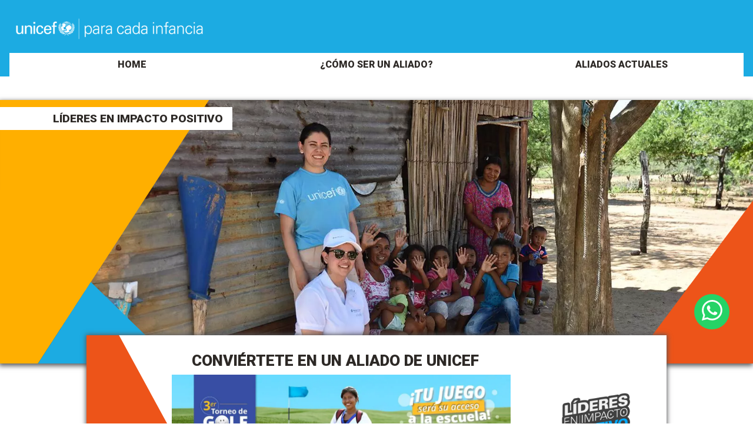

--- FILE ---
content_type: text/html; charset=UTF-8
request_url: https://alianzas.unicef.org.co/
body_size: 13579
content:
<!DOCTYPE html>
<html  lang="en" dir="ltr" prefix="og: https://ogp.me/ns#">
	<head>
		<meta charset="utf-8" />
<meta name="description" content="Tu empresa puede contribuir con la misión de UNICEF a través de donaciones en el marco de una alianza de colaboración mutua en programas relevantes a su estrategia social o sostenibilidad" />
<meta name="abstract" content="Alianzas Corporativas | UNICEF Colombia" />
<meta name="keywords" content="donaciones corporativas, alianzas corporativas, unicef objetivos, unicef que hace, objetivos unicef recaudación de fondos, empresas, Alianzas UNICEF, fondos con empresas, alianzas corporativas unicef colombia, alianzas, poder de las alianzas, UNICEF Colombia, alianzas colaborativas" />
<link rel="shortlink" href="https://alianzas.unicef.org.co/" />
<link rel="canonical" href="https://alianzas.unicef.org.co/" />
<meta name="robots" content="index, follow" />
<meta property="og:title" content="Alianzas Corporativas UNICEF Colombia" />
<meta property="og:description" content="Al ser aliado de UNICEF, aseguras que tu inversión social logre resultados reales, medibles y relevantes, además de un impulso en tus metas de negocio." />
<meta property="og:image" content="" />
<meta name="Generator" content="Drupal 10 (https://www.drupal.org)" />
<meta name="MobileOptimized" content="width" />
<meta name="HandheldFriendly" content="true" />
<meta name="viewport" content="width=device-width, initial-scale=1, shrink-to-fit=no" />
<meta http-equiv="x-ua-compatible" content="ie=edge" />
<link rel="icon" href="/themes/custom/corporate_bootstrap/favicon.ico" type="image/vnd.microsoft.icon" />
<script>window.a2a_config=window.a2a_config||{};a2a_config.callbacks=[];a2a_config.overlays=[];a2a_config.templates={};a2a_config.icon_color = "#1CABE2";</script>
<style>.a2a_svg {
border-radius: 50% !important;
}</style>

    <title>Alianzas Corporativas | UNICEF Colombia</title>
    <link rel="stylesheet" media="all" href="/sites/corporate/files/css/css_PxoGiEHikMBVSBvy9Q1uS5gRmd7orn4IsJ8yzsZSgMQ.css?delta=0&amp;language=en&amp;theme=corporate_bootstrap&amp;include=eJxdTlsOgzAMu1Bpj1QFCF1Ym1RJKo3bDzS0D75s-SXDuroAHwluEjcV9jCLuLlCzzOokqSGZlDQcqXy8rCIvAkt3bibRvOjop2O4im3LozsFp9L09SQR25A_MuuOjrUCDt8LqGLgmP-11KpMkOdrnniEhquBGmj6qhxge4kHOwwx5ZmMAyDacEtPx5Og-6HX8nEX6I" />
<link rel="stylesheet" media="all" href="/sites/corporate/files/css/css_PO3Lr7KNAr6wlIJzPHWknhSeqUBf8ltQWd9y_hLHvr8.css?delta=1&amp;language=en&amp;theme=corporate_bootstrap&amp;include=eJxdTlsOgzAMu1Bpj1QFCF1Ym1RJKo3bDzS0D75s-SXDuroAHwluEjcV9jCLuLlCzzOokqSGZlDQcqXy8rCIvAkt3bibRvOjop2O4im3LozsFp9L09SQR25A_MuuOjrUCDt8LqGLgmP-11KpMkOdrnniEhquBGmj6qhxge4kHOwwx5ZmMAyDacEtPx5Og-6HX8nEX6I" />

    <script type="application/json" data-drupal-selector="drupal-settings-json">{"path":{"baseUrl":"\/","pathPrefix":"","currentPath":"node\/6","currentPathIsAdmin":false,"isFront":true,"currentLanguage":"en"},"pluralDelimiter":"\u0003","suppressDeprecationErrors":true,"gtag":{"tagId":"","consentMode":false,"otherIds":[],"events":[],"additionalConfigInfo":[]},"ajaxPageState":{"libraries":"[base64]","theme":"corporate_bootstrap","theme_token":null},"ajaxTrustedUrl":[],"gtm":{"tagId":null,"settings":{"data_layer":"dataLayer","include_classes":false,"allowlist_classes":"","blocklist_classes":"","include_environment":false,"environment_id":"","environment_token":""},"tagIds":["GTM-NGCHKP5"]},"dataLayer":{"defaultLang":"en","languages":{"en":{"id":"en","name":"English","direction":"ltr","weight":0}}},"cookies":{"cookiesjsr":{"config":{"cookie":{"name":"cookiesjsr","expires":31536000000,"domain":"","sameSite":"Lax","secure":false},"library":{"libBasePath":"https:\/\/cdn.jsdelivr.net\/gh\/jfeltkamp\/cookiesjsr@1\/dist","libPath":"https:\/\/cdn.jsdelivr.net\/gh\/jfeltkamp\/cookiesjsr@1\/dist\/cookiesjsr.min.js","scrollLimit":1},"callback":{"method":"post","url":"\/cookies\/consent\/callback.json","headers":[]},"interface":{"openSettingsHash":"#editCookieSettings","showDenyAll":false,"denyAllOnLayerClose":false,"settingsAsLink":false,"availableLangs":["en"],"defaultLang":"en","groupConsent":true,"cookieDocs":false}},"services":{"functional":{"id":"functional","services":[{"key":"functional","type":"functional","name":"Required functional","info":{"value":"\u003Ctable\u003E\r\n\t\u003Cthead\u003E\r\n\t\t\u003Ctr\u003E\r\n\t\t\t\u003Cth width=\u002215%\u0022\u003ECookie name\u003C\/th\u003E\r\n\t\t\t\u003Cth width=\u002215%\u0022\u003EDefault expiration time\u003C\/th\u003E\r\n\t\t\t\u003Cth\u003EDescription\u003C\/th\u003E\r\n\t\t\u003C\/tr\u003E\r\n\t\u003C\/thead\u003E\r\n\t\u003Ctbody\u003E\r\n\t\t\u003Ctr\u003E\r\n\t\t\t\u003Ctd\u003E\u003Ccode dir=\u0022ltr\u0022 translate=\u0022no\u0022\u003ESSESS\u0026lt;ID\u0026gt;\u003C\/code\u003E\u003C\/td\u003E\r\n\t\t\t\u003Ctd\u003E1 month\u003C\/td\u003E\r\n\t\t\t\u003Ctd\u003EIf you are logged in to this website, a session cookie is required to identify and connect your browser to your user account in the server backend of this website.\u003C\/td\u003E\r\n\t\t\u003C\/tr\u003E\r\n\t\t\u003Ctr\u003E\r\n\t\t\t\u003Ctd\u003E\u003Ccode dir=\u0022ltr\u0022 translate=\u0022no\u0022\u003Ecookiesjsr\u003C\/code\u003E\u003C\/td\u003E\r\n\t\t\t\u003Ctd\u003E1 year\u003C\/td\u003E\r\n\t\t\t\u003Ctd\u003EWhen you visited this website for the first time, you were asked for your permission to use several services (including those from third parties) that require data to be saved in your browser (cookies, local storage). Your decisions about each service (allow, deny) are stored in this cookie and are reused each time you visit this website.\u003C\/td\u003E\r\n\t\t\u003C\/tr\u003E\r\n\t\u003C\/tbody\u003E\r\n\u003C\/table\u003E\r\n","format":"full_html"},"uri":"","needConsent":false}],"weight":1},"performance":{"id":"performance","services":[{"key":"analytics","type":"performance","name":"Google analytics","info":{"value":"","format":"basic_html"},"uri":"","needConsent":true},{"key":"gta","type":"performance","name":"Google Tag Manager","info":{"value":"","format":"basic_html"},"uri":"","needConsent":true}],"weight":20},"targeted":{"id":"targeted","services":[{"key":"facebook","type":"targeted","name":"Facebook","info":{"value":"","format":"basic_html"},"uri":"","needConsent":true},{"key":"googleads","type":"targeted","name":"Google Ads","info":{"value":"","format":"basic_html"},"uri":"","needConsent":true}],"weight":30},"functionality":{"id":"functionality","services":[{"key":"googleoptimize","type":"functionality","name":"Google Optimize","info":{"value":"","format":"basic_html"},"uri":"","needConsent":true},{"key":"hotjar","type":"functionality","name":"Hotjar","info":{"value":"","format":"basic_html"},"uri":"","needConsent":true}],"weight":40}},"translation":{"_core":{"default_config_hash":"r0JMDv27tTPrhzD4ypdLS0Jijl0-ccTUdlBkqvbAa8A"},"langcode":"en","bannerText":"Utilizamos cookies y otros datos de identificaci\u00f3n para mejorar tu experiencia en l\u00ednea. Para obtener m\u00e1s informaci\u00f3n, consulta nuestra pol\u00edtica de cookies.","privacyPolicy":"Pol\u00edtica de cookies","privacyUri":"https:\/\/www.unicef.org\/es\/aviso-legal#politica-de-cookies","imprint":"Imprint","imprintUri":"","cookieDocs":"Cookie documentation","cookieDocsUri":"\/cookies\/documentation","officialWebsite":"Official website","denyAll":"Rechazar todo","alwaysActive":"Siempre","settings":"Configuraci\u00f3n","acceptAll":"Aceptar todas las cookies","requiredCookies":"Cookies requeridas","cookieSettings":"Configuraci\u00f3n","close":"Cerrar","readMore":"Leer m\u00e1s","allowed":"Permitido","denied":"Denegado","settingsAllServices":"Ajustes para todos los servicios","saveSettings":"Guardar cookies","default_langcode":"en","disclaimerText":"All cookie information is subject to change by the service providers. We update this information regularly.","disclaimerTextPosition":"above","processorDetailsLabel":"Processor Company Details","processorLabel":"Company","processorWebsiteUrlLabel":"Company Website","processorPrivacyPolicyUrlLabel":"Company Privacy Policy","processorCookiePolicyUrlLabel":"Company Cookie Policy","processorContactLabel":"Data Protection Contact Details","placeholderAcceptAllText":"Accept All Cookies","functional":{"title":"\u00bfQu\u00e9 son las cookies?","details":"Cuando visitas nuestro sitio web, podemos guardar informaci\u00f3n en tu navegador mediante el uso de cookies. \u00bfQu\u00e9 tipo de informaci\u00f3n? Tus preferencias, dispositivo, lugar de acceso e idioma de preferencia. \u00bfPor qu\u00e9 las usamos? Para que el sitio funcione adecuadamente. Esta informaci\u00f3n no te identifica directamente, no toma tu nombre, por ejemplo, pero s\u00ed puede darte una experiencia web m\u00e1s personalizada.\r\n\r\nRespetamos tu derecho a la privacidad y por eso, puedes escoger no usar ciertas cookies. Para saber m\u00e1s de ellas, puedes dar clic en su nombre."},"performance":{"title":"Cookies de rendimiento","details":"Son necesarias para contar las visitas y mejorar el desempe\u00f1o de nuestra p\u00e1gina. Nos ayuda a saber qu\u00e9 partes de la p\u00e1gina son las m\u00e1s o menos populares, por lo tanto, si no las activas, no sabremos cuantas personas nos visitan y no podremos mejorar la experiencia de la p\u00e1gina. Adem\u00e1s, la informaci\u00f3n que recogen estas cookies son an\u00f3nimas, no est\u00e1n bajo tu nombre o IP."},"targeted":{"title":"Cookies dirigidas","details":"Estas cookies pueden estar en todo el sitio web, pueden crear un perfil de intereses seg\u00fan la informaci\u00f3n proporcionada por el navegador o IP. Si no permites estas cookies, ser\u00e1 posible que los anuncios que veas mientras navega en Internet, no sean de tu inter\u00e9s."},"functionality":{"title":"Cookies de funcionalidad","details":"Estas cookies permiten que nuestra p\u00e1gina web tenga una mejor funcionalidad y personalizaci\u00f3n. Pueden ser establecidas por nosotros o por terceras partes cuyos servicios hemos agregado para mejorar tu experiencia. Si no las permites, algunos de nuestros servicios no funcionar\u00e1n correctamente."}}},"cookiesTexts":{"_core":{"default_config_hash":"r0JMDv27tTPrhzD4ypdLS0Jijl0-ccTUdlBkqvbAa8A"},"langcode":"en","bannerText":"Utilizamos cookies y otros datos de identificaci\u00f3n para mejorar tu experiencia en l\u00ednea. Para obtener m\u00e1s informaci\u00f3n, consulta nuestra pol\u00edtica de cookies.","privacyPolicy":"Pol\u00edtica de cookies","privacyUri":"https:\/\/www.unicef.org\/es\/aviso-legal#politica-de-cookies","imprint":"Imprint","imprintUri":"","cookieDocs":"Cookie documentation","cookieDocsUri":"\/cookies\/documentation","officialWebsite":"Official website","denyAll":"Rechazar todo","alwaysActive":"Siempre","settings":"Configuraci\u00f3n","acceptAll":"Aceptar todas las cookies","requiredCookies":"Cookies requeridas","cookieSettings":"Configuraci\u00f3n","close":"Cerrar","readMore":"Leer m\u00e1s","allowed":"Permitido","denied":"Denegado","settingsAllServices":"Ajustes para todos los servicios","saveSettings":"Guardar cookies","default_langcode":"en","disclaimerText":"All cookie information is subject to change by the service providers. We update this information regularly.","disclaimerTextPosition":"above","processorDetailsLabel":"Processor Company Details","processorLabel":"Company","processorWebsiteUrlLabel":"Company Website","processorPrivacyPolicyUrlLabel":"Company Privacy Policy","processorCookiePolicyUrlLabel":"Company Cookie Policy","processorContactLabel":"Data Protection Contact Details","placeholderAcceptAllText":"Accept All Cookies"},"services":{"analytics":{"uuid":"633c5651-17fa-4cf8-86f1-e0f803089a3b","langcode":"en","status":true,"dependencies":[],"id":"analytics","label":"Google analytics","group":"performance","info":{"value":"","format":"basic_html"},"consentRequired":true,"purpose":"","processor":"","processorContact":"","processorUrl":"","processorPrivacyPolicyUrl":"","processorCookiePolicyUrl":"","placeholderMainText":"This content is blocked because google analytics cookies have not been accepted.","placeholderAcceptText":"Only accept google analytics cookies","urls_match":["analytics"]},"facebook":{"uuid":"3b8585a4-f2e8-4deb-8e5b-6ae3c59dfc77","langcode":"en","status":true,"dependencies":[],"id":"facebook","label":"Facebook","group":"targeted","info":{"value":"","format":"basic_html"},"consentRequired":true,"purpose":"","processor":"","processorContact":"","processorUrl":"","processorPrivacyPolicyUrl":"","processorCookiePolicyUrl":"","placeholderMainText":"This content is blocked because facebook cookies have not been accepted.","placeholderAcceptText":"Only accept facebook cookies","urls_match":["facebook"]},"functional":{"uuid":"c4ad597b-803a-481d-a29a-6d8e9ba2c9d7","langcode":"en","status":true,"dependencies":[],"id":"functional","label":"Required functional","group":"functional","info":{"value":"\u003Ctable\u003E\r\n\t\u003Cthead\u003E\r\n\t\t\u003Ctr\u003E\r\n\t\t\t\u003Cth width=\u002215%\u0022\u003ECookie name\u003C\/th\u003E\r\n\t\t\t\u003Cth width=\u002215%\u0022\u003EDefault expiration time\u003C\/th\u003E\r\n\t\t\t\u003Cth\u003EDescription\u003C\/th\u003E\r\n\t\t\u003C\/tr\u003E\r\n\t\u003C\/thead\u003E\r\n\t\u003Ctbody\u003E\r\n\t\t\u003Ctr\u003E\r\n\t\t\t\u003Ctd\u003E\u003Ccode dir=\u0022ltr\u0022 translate=\u0022no\u0022\u003ESSESS\u0026lt;ID\u0026gt;\u003C\/code\u003E\u003C\/td\u003E\r\n\t\t\t\u003Ctd\u003E1 month\u003C\/td\u003E\r\n\t\t\t\u003Ctd\u003EIf you are logged in to this website, a session cookie is required to identify and connect your browser to your user account in the server backend of this website.\u003C\/td\u003E\r\n\t\t\u003C\/tr\u003E\r\n\t\t\u003Ctr\u003E\r\n\t\t\t\u003Ctd\u003E\u003Ccode dir=\u0022ltr\u0022 translate=\u0022no\u0022\u003Ecookiesjsr\u003C\/code\u003E\u003C\/td\u003E\r\n\t\t\t\u003Ctd\u003E1 year\u003C\/td\u003E\r\n\t\t\t\u003Ctd\u003EWhen you visited this website for the first time, you were asked for your permission to use several services (including those from third parties) that require data to be saved in your browser (cookies, local storage). Your decisions about each service (allow, deny) are stored in this cookie and are reused each time you visit this website.\u003C\/td\u003E\r\n\t\t\u003C\/tr\u003E\r\n\t\u003C\/tbody\u003E\r\n\u003C\/table\u003E\r\n","format":"full_html"},"consentRequired":false,"purpose":"","processor":"","processorContact":"","processorUrl":"","processorPrivacyPolicyUrl":"","processorCookiePolicyUrl":"","placeholderMainText":"This content is blocked because required functional cookies have not been accepted.","placeholderAcceptText":"Only accept required functional cookies","urls_match":[]},"googleads":{"uuid":"d9ef3ff9-d220-48f9-941d-a22422c988b5","langcode":"en","status":true,"dependencies":[],"id":"googleads","label":"Google Ads","group":"targeted","info":{"value":"","format":"basic_html"},"consentRequired":true,"purpose":"","processor":"","processorContact":"","processorUrl":"","processorPrivacyPolicyUrl":"","processorCookiePolicyUrl":"","placeholderMainText":"This content is blocked because google ads cookies have not been accepted.","placeholderAcceptText":"Only accept google ads cookies","urls_match":["googleads"]},"googleoptimize":{"uuid":"c4cd4d3f-02e1-4bdc-84c7-6ab3d8babd33","langcode":"en","status":true,"dependencies":[],"id":"googleoptimize","label":"Google Optimize","group":"functionality","info":{"value":"","format":"basic_html"},"consentRequired":true,"purpose":"","processor":"","processorContact":"","processorUrl":"","processorPrivacyPolicyUrl":"","processorCookiePolicyUrl":"","placeholderMainText":"This content is blocked because google optimize cookies have not been accepted.","placeholderAcceptText":"Only accept google optimize cookies","urls_match":["googleoptimize"]},"gta":{"uuid":"f9bc64f4-7055-497b-9167-59c7bd48aaf4","langcode":"en","status":true,"dependencies":[],"id":"gta","label":"Google Tag Manager","group":"performance","info":{"value":"","format":"basic_html"},"consentRequired":true,"purpose":"","processor":"","processorContact":"","processorUrl":"","processorPrivacyPolicyUrl":"","processorCookiePolicyUrl":"","placeholderMainText":"This content is blocked because google tag manager cookies have not been accepted.","placeholderAcceptText":"Only accept google tag manager cookies","urls_match":["tagmanager"]},"hotjar":{"uuid":"1a2ab539-6a9b-49ea-bf47-f336ef9cedb8","langcode":"en","status":true,"dependencies":[],"id":"hotjar","label":"Hotjar","group":"functionality","info":{"value":"","format":"basic_html"},"consentRequired":true,"purpose":"","processor":"","processorContact":"","processorUrl":"","processorPrivacyPolicyUrl":"","processorCookiePolicyUrl":"","placeholderMainText":"This content is blocked because hotjar cookies have not been accepted.","placeholderAcceptText":"Only accept hotjar cookies","urls_match":["hotjar"]}},"groups":{"functional":{"uuid":"c1ebf972-e962-4298-95f3-1790c1767b53","langcode":"en","status":true,"dependencies":[],"id":"functional","label":"Functional","weight":1,"title":"\u00bfQu\u00e9 son las cookies?","details":"Cuando visitas nuestro sitio web, podemos guardar informaci\u00f3n en tu navegador mediante el uso de cookies. \u00bfQu\u00e9 tipo de informaci\u00f3n? Tus preferencias, dispositivo, lugar de acceso e idioma de preferencia. \u00bfPor qu\u00e9 las usamos? Para que el sitio funcione adecuadamente. Esta informaci\u00f3n no te identifica directamente, no toma tu nombre, por ejemplo, pero s\u00ed puede darte una experiencia web m\u00e1s personalizada.\r\n\r\nRespetamos tu derecho a la privacidad y por eso, puedes escoger no usar ciertas cookies. Para saber m\u00e1s de ellas, puedes dar clic en su nombre."},"functionality":{"uuid":"91d5a438-e8ec-44e7-94da-0e4f1ac14a71","langcode":"en","status":true,"dependencies":[],"id":"functionality","label":"Funcionalidad","weight":40,"title":"Cookies de funcionalidad","details":"Estas cookies permiten que nuestra p\u00e1gina web tenga una mejor funcionalidad y personalizaci\u00f3n. Pueden ser establecidas por nosotros o por terceras partes cuyos servicios hemos agregado para mejorar tu experiencia. Si no las permites, algunos de nuestros servicios no funcionar\u00e1n correctamente."},"performance":{"uuid":"5cf14aca-dd1d-4e70-9917-e823709a5030","langcode":"en","status":true,"dependencies":[],"id":"performance","label":"Rendimiento","weight":20,"title":"Cookies de rendimiento","details":"Son necesarias para contar las visitas y mejorar el desempe\u00f1o de nuestra p\u00e1gina. Nos ayuda a saber qu\u00e9 partes de la p\u00e1gina son las m\u00e1s o menos populares, por lo tanto, si no las activas, no sabremos cuantas personas nos visitan y no podremos mejorar la experiencia de la p\u00e1gina. Adem\u00e1s, la informaci\u00f3n que recogen estas cookies son an\u00f3nimas, no est\u00e1n bajo tu nombre o IP."},"targeted":{"uuid":"3b4c1fef-aa21-484b-83b7-21fa0d817980","langcode":"en","status":true,"dependencies":[],"id":"targeted","label":"Dirigidas","weight":30,"title":"Cookies dirigidas","details":"Estas cookies pueden estar en todo el sitio web, pueden crear un perfil de intereses seg\u00fan la informaci\u00f3n proporcionada por el navegador o IP. Si no permites estas cookies, ser\u00e1 posible que los anuncios que veas mientras navega en Internet, no sean de tu inter\u00e9s."}}},"legados_module":{"internalTraffic":"false"},"user":{"uid":0,"permissionsHash":"93a5a5049b7b84d279e70d96e0dd3a680d7e391a40c3a2c1636e671d88a07b96"}}</script>
<script src="/sites/corporate/files/js/js_7dcEya56eh8MBoZtCsjf0y1wcyuvaZmubT2l9PHMKys.js?scope=header&amp;delta=0&amp;language=en&amp;theme=corporate_bootstrap&amp;include=eJx9jtEOgzAIRX9I208yaBHrsDRA3Pz79cEsbjF7gXsP5wFIyQXKEeEMYVYp3k0ij4wWz72ahimVhrWKguMwiri5Qo0f1tukubrdWsQyAvfmB-dCtwoLifXGOaF2CRwYDtQ44gJ7FrULW5Brk-b2KjzRZMN4ycF2-ncLtuStIxFiHBwoUhu_PcAKr2-4vQEAJ3cc"></script>
<script src="/modules/contrib/cookies/js/cookiesjsr.conf.js?v=10.5.8" defer></script>
<script src="https://use.fontawesome.com/releases/v5.13.1/js/all.js" defer crossorigin="anonymous"></script>
<script src="https://use.fontawesome.com/releases/v5.13.1/js/v4-shims.js" defer crossorigin="anonymous"></script>
<script src="/modules/contrib/google_tag/js/gtag.js?sx1f8n"></script>
<script src="/modules/contrib/google_tag/js/gtm.js?sx1f8n"></script>

  </head>
  <body class="layout-no-sidebars page-node-6 path-frontpage node--type-page">
    <a href="#main-content" class="visually-hidden focusable">
      Skip to main content
    </a>
    <noscript><iframe src="https://www.googletagmanager.com/ns.html?id=GTM-NGCHKP5"
                  height="0" width="0" style="display:none;visibility:hidden"></iframe></noscript>

      <div class="dialog-off-canvas-main-canvas" data-off-canvas-main-canvas>
    <div id="page-wrapper">
  <div id="page">
    <header id="header" class="header" role="banner" aria-label="Site header">
                      <nav class="navbar navbar-dark bg-primary navbar-expand-lg" id="navbar-main">
                        
<a href="/" title="Unicef" rel="home" class="navbar-brand">
  <picture>
    <source media="(min-width: 768px)" srcset="/themes/custom/corporate_bootstrap/images/logo-unicef-horizontal-compress.png">
    <img src="/themes/custom/corporate_bootstrap/images/logo-unicef-horizontal-mobile-compress.png" alt="UNICEF logo">
  </picture>
</a>


                          <button class="navbar-toggler collapsed" type="button" data-bs-toggle="collapse" data-bs-target="#CollapsingNavbar" aria-controls="CollapsingNavbar" aria-expanded="false" aria-label="Toggle navigation"><span class="navbar-toggler-icon"></span></button>
              <div class="collapse navbar-collapse justify-content-end" id="CollapsingNavbar">
                  <nav role="navigation" aria-labelledby="block-corporate-bootstrap-main-menu-menu" id="block-corporate-bootstrap-main-menu" class="block block-menu navigation menu--main">
            
  <h2 class="visually-hidden" id="block-corporate-bootstrap-main-menu-menu">Navegación principal</h2>
  

        
              <ul class="clearfix nav navbar-nav" data-component-id="bootstrap_barrio:menu_main">
                    <li class="nav-item">
                          <a href="/" class="nav-link nav-link-- is-active" data-drupal-link-system-path="&lt;front&gt;" aria-current="page">Home</a>
              </li>
                <li class="nav-item">
                          <a href="/como-ser-aliado/como-ser-un-aliado-alianzas-corporativas" class="nav-link nav-link--como-ser-aliado-como-ser-un-aliado-alianzas-corporativas" data-drupal-link-system-path="node/11">¿Cómo ser un aliado?</a>
              </li>
                <li class="nav-item">
                          <a href="/empresas/aliados-actuales-alianzas-unicef" class="nav-link nav-link--empresas-aliados-actuales-alianzas-unicef" data-drupal-link-system-path="node/31">Aliados actuales</a>
              </li>
        </ul>
  



  </nav>


                	          </div>
                                          </nav>
          </header>
          <div class="highlighted">
        <aside class="container-fluid section clearfix" role="complementary">
            <div data-drupal-messages-fallback class="hidden"></div>


        </aside>
      </div>
            <div id="main-wrapper" class="layout-main-wrapper clearfix">
              <div id="main" class="container">
          
          <div class="row row-offcanvas row-offcanvas-left clearfix">
              <main class="main-content col" id="content" role="main">
                <section class="section">
                  <a id="main-content" aria-label="main" href="#" tabindex="-1"></a>
                    <div id="block-corporate-bootstrap-content" class="block block-system block-system-main-block">
  
    
      <div class="content">
      <div data-history-node-id="6" class="row bs-1col node node--type-page node--view-mode-full">
  
  <div class="col-sm-12 bs-region bs-region--main">
    
            <div class="clearfix text-formatted field field--name-body field--type-text-with-summary field--label-hidden field__item"><p><br>
<style type="text/css">.view-entradas-multimedia {
 margin-top: 40px;
}
#block-comovincularte .content .field--name-field-image img {
 object-fit: contain;
}
@media screen and (min-width: 992px) {
.node--type-page .main-content.col {
 padding-bottom: 200px;
}
.node--type-page .main-content.col .block-block-content .content {
    margin-bottom: 25px;
}
.node--type-page #block-seccioncontactotarjetas {
    padding-top: 20px;
}
}
</style>
</p>
</div>
      
  </div>
</div>


    </div>
  </div>
<div id="block-herodelandingpage" class="block-content-hero block block-block-content block-block-contentbc131fd8-5932-4e4d-96dc-c83b99bb40f3 block-hero-primary">
  
    
      <div class="content">
      <div class="hero-body-container">
        <div class="field--name-field-title">
          <span>Líderes en Impacto Positivo</span>
        </div>
        
      </div>
      
            <div class="field field--name-field-image field--type-entity-reference field--label-hidden field__item"><div>
  
  
  <div class="field field--name-field-media-image-1 field--type-image field--label-visually_hidden">
    <div class="field__label visually-hidden">Image</div>
              <div class="field__item">    <picture>
                  <source srcset="/sites/corporate/files/styles/max_2600x2600/public/2024-06/UNICEF-colombia-alianzas-corporativas-unicef.webp?itok=7KDrqCeP 1600w" media="all and (min-width: 1200px)" type="image/webp" sizes="(min-width: 1290px) 1290px, 100vw" width="1600" height="600"/>
              <source srcset="/sites/corporate/files/styles/max_1300x1300/public/2024-06/UNICEF-colombia-alianzas-corporativas-unicef.webp?itok=yiJrbu6G 1300w" media="all and (min-width: 992px)" type="image/webp" sizes="(min-width: 1290px) 1290px, 100vw" width="1300" height="488"/>
              <source srcset="/sites/corporate/files/styles/max_650x650/public/2024-06/UNICEF-colombia-alianzas-corporativas-unicef.webp?itok=F2vF6aZx 1x" media="all and (min-width: 768px)" type="image/webp" width="650" height="244"/>
              <source srcset="/sites/corporate/files/styles/large/public/2024-06/UNICEF-colombia-alianzas-corporativas-unicef.webp?itok=1LgkM81f 1x" media="all and (max-width: 576px)" type="image/webp" width="480" height="180"/>
              <source srcset="/sites/corporate/files/styles/max_2600x2600/public/2024-06/UNICEF-colombia-alianzas-corporativas-unicef.jpg?itok=7KDrqCeP 1600w" media="all and (min-width: 1200px)" type="image/jpeg" sizes="(min-width: 1290px) 1290px, 100vw" width="1600" height="600"/>
              <source srcset="/sites/corporate/files/styles/max_1300x1300/public/2024-06/UNICEF-colombia-alianzas-corporativas-unicef.jpg?itok=yiJrbu6G 1300w" media="all and (min-width: 992px)" type="image/jpeg" sizes="(min-width: 1290px) 1290px, 100vw" width="1300" height="488"/>
              <source srcset="/sites/corporate/files/styles/max_650x650/public/2024-06/UNICEF-colombia-alianzas-corporativas-unicef.jpg?itok=F2vF6aZx 1x" media="all and (min-width: 768px)" type="image/jpeg" width="650" height="244"/>
              <source srcset="/sites/corporate/files/styles/large/public/2024-06/UNICEF-colombia-alianzas-corporativas-unicef.jpg?itok=1LgkM81f 1x" media="all and (max-width: 576px)" type="image/jpeg" width="480" height="180"/>
                  <img loading="eager" width="1920" height="480" src="/sites/corporate/files/styles/max_325x325/public/2024-06/UNICEF-colombia-alianzas-corporativas-unicef.jpg?itok=pS7Nq47h" alt="Alianzas Corporativas Unicef Colombia" />

  </picture>

</div>
          </div>

</div>
</div>
      
    </div>
  </div>
<div id="block-destacadohome" class="block-content-featured block block-block-content block-block-contentde5385df-e53a-4b60-bc75-545f1092d409">
  
    
      <div class="content">
      
            <div class="field field--name-field-title field--type-string field--label-hidden field__item">Conviértete en un aliado de UNICEF</div>
      
            <div class="clearfix text-formatted field field--name-field-body field--type-text-long field--label-hidden field__item"><div>
  
  
            <div class="field field--name-field-media-image field--type-image field--label-hidden field__item">    <picture>
                  <source srcset="/sites/corporate/files/styles/max_325x325/public/2025-11/banner-home-torneo-golf.webp?itok=VkWRI8w_ 325w, /sites/corporate/files/styles/max_650x650/public/2025-11/banner-home-torneo-golf.webp?itok=aK5RMnVS 650w, /sites/corporate/files/styles/max_2600x2600/public/2025-11/banner-home-torneo-golf.webp?itok=vOJxN1sx 1200w" type="image/webp" sizes="(min-width: 1290px) 1290px, 100vw" width="650" height="217">
              <source srcset="/sites/corporate/files/styles/max_325x325/public/2025-11/banner-home-torneo-golf.jpg?itok=VkWRI8w_ 325w, /sites/corporate/files/styles/max_650x650/public/2025-11/banner-home-torneo-golf.jpg?itok=aK5RMnVS 650w, /sites/corporate/files/styles/max_2600x2600/public/2025-11/banner-home-torneo-golf.jpg?itok=vOJxN1sx 1200w" type="image/jpeg" sizes="(min-width: 1290px) 1290px, 100vw" width="650" height="217">
                  <img loading="lazy" srcset="/sites/corporate/files/styles/max_325x325/public/2025-11/banner-home-torneo-golf.jpg?itok=VkWRI8w_ 325w, /sites/corporate/files/styles/max_650x650/public/2025-11/banner-home-torneo-golf.jpg?itok=aK5RMnVS 650w, /sites/corporate/files/styles/max_2600x2600/public/2025-11/banner-home-torneo-golf.jpg?itok=vOJxN1sx 1200w" sizes="(min-width: 1290px) 1290px, 100vw" width="325" height="108" src="/sites/corporate/files/styles/max_325x325/public/2025-11/banner-home-torneo-golf.jpg?itok=VkWRI8w_" alt="Tercer Torneo de Golf ">

  </picture>

</div>
      
</div>
</div>
      
            <div class="field field--name-field-link field--type-link field--label-hidden field__item"><a href="https://alianzas.unicef.org.co/empresas/torneo-de-golf-por-la-infancia">Conoce más del Torneo de Golf aquí &gt;&gt;</a></div>
      
            <div class="field field--name-field-image field--type-entity-reference field--label-hidden field__item"><div>
  
  
            <div class="field field--name-field-media-image field--type-image field--label-hidden field__item">    <picture>
                  <source srcset="/sites/corporate/files/styles/max_325x325/public/2021-05/UF-logo-lideres-impacto.webp?itok=-S5yllsM 325w, /sites/corporate/files/styles/max_650x650/public/2021-05/UF-logo-lideres-impacto.webp?itok=baWvt5PX 650w, /sites/corporate/files/styles/max_2600x2600/public/2021-05/UF-logo-lideres-impacto.webp?itok=mgmNxHan 1080w" type="image/webp" sizes="(min-width: 1290px) 1290px, 100vw" width="650" height="650"/>
              <source srcset="/sites/corporate/files/styles/max_325x325/public/2021-05/UF-logo-lideres-impacto.png?itok=-S5yllsM 325w, /sites/corporate/files/styles/max_650x650/public/2021-05/UF-logo-lideres-impacto.png?itok=baWvt5PX 650w, /sites/corporate/files/styles/max_2600x2600/public/2021-05/UF-logo-lideres-impacto.png?itok=mgmNxHan 1080w" type="image/png" sizes="(min-width: 1290px) 1290px, 100vw" width="650" height="650"/>
                  <img loading="lazy" srcset="/sites/corporate/files/styles/max_325x325/public/2021-05/UF-logo-lideres-impacto.png?itok=-S5yllsM 325w, /sites/corporate/files/styles/max_650x650/public/2021-05/UF-logo-lideres-impacto.png?itok=baWvt5PX 650w, /sites/corporate/files/styles/max_2600x2600/public/2021-05/UF-logo-lideres-impacto.png?itok=mgmNxHan 1080w" sizes="(min-width: 1290px) 1290px, 100vw" width="325" height="325" src="/sites/corporate/files/styles/max_325x325/public/2021-05/UF-logo-lideres-impacto.png?itok=-S5yllsM" alt="Líderes corporativos UNICEF" />

  </picture>

</div>
      
</div>
</div>
      
    </div>
  </div>
<div id="block-seccionrazones" class="block-content-home_section block block-block-content block-block-contentae02ae0d-aa7c-4778-a94a-53fd8022cea1">
  
    
      <div class="content">
      
            <div class="field field--name-field-title field--type-string field--label-hidden field__item">Razones para ser un aliado UNICEF</div>
      
            <div class="field field--name-field-description field--type-string field--label-hidden field__item">Al ser aliado de UNICEF, aseguras que tu inversión social logre resultados reales, medibles y relevantes, además de un impulso en tus metas de negocio.</div>
      
      <div class="field field--name-field-card field--type-entity-reference field--label-hidden field__items">
              <div class="field__item">
            <div class="field field--name-field-image field--type-entity-reference field--label-hidden field__item"><div>
  
  
            <div class="field field--name-field-media-image field--type-image field--label-hidden field__item">    <picture>
                  <source srcset="/sites/corporate/files/styles/max_325x325/public/2021-05/Alianza-TarjetaUnicef.webp?itok=R6eSG8Lx 325w, /sites/corporate/files/styles/max_650x650/public/2021-05/Alianza-TarjetaUnicef.webp?itok=EI30GYZ2 650w, /sites/corporate/files/styles/max_2600x2600/public/2021-05/Alianza-TarjetaUnicef.webp?itok=IaVMKXr_ 972w" type="image/webp" sizes="(min-width: 1290px) 1290px, 100vw" width="650" height="405"/>
              <source srcset="/sites/corporate/files/styles/max_325x325/public/2021-05/Alianza-TarjetaUnicef.jpg?itok=R6eSG8Lx 325w, /sites/corporate/files/styles/max_650x650/public/2021-05/Alianza-TarjetaUnicef.jpg?itok=EI30GYZ2 650w, /sites/corporate/files/styles/max_2600x2600/public/2021-05/Alianza-TarjetaUnicef.jpg?itok=IaVMKXr_ 972w" type="image/jpeg" sizes="(min-width: 1290px) 1290px, 100vw" width="650" height="405"/>
                  <img loading="lazy" srcset="/sites/corporate/files/styles/max_325x325/public/2021-05/Alianza-TarjetaUnicef.jpg?itok=R6eSG8Lx 325w, /sites/corporate/files/styles/max_650x650/public/2021-05/Alianza-TarjetaUnicef.jpg?itok=EI30GYZ2 650w, /sites/corporate/files/styles/max_2600x2600/public/2021-05/Alianza-TarjetaUnicef.jpg?itok=IaVMKXr_ 972w" sizes="(min-width: 1290px) 1290px, 100vw" width="325" height="203" src="/sites/corporate/files/styles/max_325x325/public/2021-05/Alianza-TarjetaUnicef.jpg?itok=R6eSG8Lx" alt="Alianza Tarjeta UNICEF Banco Bogotá" />

  </picture>

</div>
      
</div>
</div>
      
            <div class="field field--name-field-title field--type-string field--label-hidden field__item">Impacto</div>
      
            <div class="clearfix text-formatted field field--name-field-body field--type-text-long field--label-hidden field__item"><p><span>Demostrarás impactos reales y medibles como indicadores sociales claves para tu empresa.</span></p></div>
      </div>
              <div class="field__item">
            <div class="field field--name-field-image field--type-entity-reference field--label-hidden field__item"><div>
  
  
            <div class="field field--name-field-media-image field--type-image field--label-hidden field__item">    <picture>
                  <source srcset="/sites/corporate/files/styles/max_325x325/public/2023-11/alianzas-corporativas_unicef_1.webp?itok=Io3nCIPO 325w, /sites/corporate/files/styles/max_650x650/public/2023-11/alianzas-corporativas_unicef_1.webp?itok=1xchhXcu 650w, /sites/corporate/files/styles/max_1300x1300/public/2023-11/alianzas-corporativas_unicef_1.webp?itok=Yu3ouZZp 1300w, /sites/corporate/files/styles/max_2600x2600/public/2023-11/alianzas-corporativas_unicef_1.webp?itok=JI1XPRvd 1536w" type="image/webp" sizes="(min-width: 1290px) 1290px, 100vw" width="650" height="433"/>
              <source srcset="/sites/corporate/files/styles/max_325x325/public/2023-11/alianzas-corporativas_unicef_1.jpg?itok=Io3nCIPO 325w, /sites/corporate/files/styles/max_650x650/public/2023-11/alianzas-corporativas_unicef_1.jpg?itok=1xchhXcu 650w, /sites/corporate/files/styles/max_1300x1300/public/2023-11/alianzas-corporativas_unicef_1.jpg?itok=Yu3ouZZp 1300w, /sites/corporate/files/styles/max_2600x2600/public/2023-11/alianzas-corporativas_unicef_1.jpg?itok=JI1XPRvd 1536w" type="image/jpeg" sizes="(min-width: 1290px) 1290px, 100vw" width="650" height="433"/>
                  <img loading="lazy" srcset="/sites/corporate/files/styles/max_325x325/public/2023-11/alianzas-corporativas_unicef_1.jpg?itok=Io3nCIPO 325w, /sites/corporate/files/styles/max_650x650/public/2023-11/alianzas-corporativas_unicef_1.jpg?itok=1xchhXcu 650w, /sites/corporate/files/styles/max_1300x1300/public/2023-11/alianzas-corporativas_unicef_1.jpg?itok=Yu3ouZZp 1300w, /sites/corporate/files/styles/max_2600x2600/public/2023-11/alianzas-corporativas_unicef_1.jpg?itok=JI1XPRvd 1536w" sizes="(min-width: 1290px) 1290px, 100vw" width="325" height="217" src="/sites/corporate/files/styles/max_325x325/public/2023-11/alianzas-corporativas_unicef_1.jpg?itok=Io3nCIPO" alt="Alianzas Corporativas UNICEF Colombia" />

  </picture>

</div>
      
</div>
</div>
      
            <div class="field field--name-field-title field--type-string field--label-hidden field__item">Sostenible</div>
      
            <div class="clearfix text-formatted field field--name-field-body field--type-text-long field--label-hidden field__item"><p><span>Serás reconocido como una empresa comprometida con los Objetivos de Desarrollo Sostenible.</span></p></div>
      </div>
              <div class="field__item">
            <div class="field field--name-field-image field--type-entity-reference field--label-hidden field__item"><div>
  
  
            <div class="field field--name-field-media-image field--type-image field--label-hidden field__item">    <picture>
                  <source srcset="/sites/corporate/files/styles/max_325x325/public/2021-05/ni%C3%B1o_choco_unicef.webp?itok=wLvQG3EP 325w, /sites/corporate/files/styles/max_650x650/public/2021-05/ni%C3%B1o_choco_unicef.webp?itok=YnlAwdWd 650w, /sites/corporate/files/styles/max_1300x1300/public/2021-05/ni%C3%B1o_choco_unicef.webp?itok=hZ6a_5B4 1300w, /sites/corporate/files/styles/max_2600x2600/public/2021-05/ni%C3%B1o_choco_unicef.webp?itok=LdNTv8Y7 2600w" type="image/webp" sizes="(min-width: 1290px) 1290px, 100vw" width="650" height="433"/>
              <source srcset="/sites/corporate/files/styles/max_325x325/public/2021-05/ni%C3%B1o_choco_unicef.jpeg?itok=wLvQG3EP 325w, /sites/corporate/files/styles/max_650x650/public/2021-05/ni%C3%B1o_choco_unicef.jpeg?itok=YnlAwdWd 650w, /sites/corporate/files/styles/max_1300x1300/public/2021-05/ni%C3%B1o_choco_unicef.jpeg?itok=hZ6a_5B4 1300w, /sites/corporate/files/styles/max_2600x2600/public/2021-05/ni%C3%B1o_choco_unicef.jpeg?itok=LdNTv8Y7 2600w" type="image/jpeg" sizes="(min-width: 1290px) 1290px, 100vw" width="650" height="433"/>
                  <img loading="lazy" srcset="/sites/corporate/files/styles/max_325x325/public/2021-05/ni%C3%B1o_choco_unicef.jpeg?itok=wLvQG3EP 325w, /sites/corporate/files/styles/max_650x650/public/2021-05/ni%C3%B1o_choco_unicef.jpeg?itok=YnlAwdWd 650w, /sites/corporate/files/styles/max_1300x1300/public/2021-05/ni%C3%B1o_choco_unicef.jpeg?itok=hZ6a_5B4 1300w, /sites/corporate/files/styles/max_2600x2600/public/2021-05/ni%C3%B1o_choco_unicef.jpeg?itok=LdNTv8Y7 2600w" sizes="(min-width: 1290px) 1290px, 100vw" width="325" height="217" src="/sites/corporate/files/styles/max_325x325/public/2021-05/ni%C3%B1o_choco_unicef.jpeg?itok=wLvQG3EP" alt="Niño Chocó UNICEF" />

  </picture>

</div>
      
</div>
</div>
      
            <div class="field field--name-field-title field--type-string field--label-hidden field__item">Reconocimiento</div>
      
            <div class="clearfix text-formatted field field--name-field-body field--type-text-long field--label-hidden field__item"><p><span>Tu empresa será pionera y reconocida por la innovación en canales y campañas de recaudo.</span></p></div>
      </div>
              <div class="field__item">
            <div class="field field--name-field-image field--type-entity-reference field--label-hidden field__item"><div>
  
  
            <div class="field field--name-field-media-image field--type-image field--label-hidden field__item">    <picture>
                  <source srcset="/sites/corporate/files/styles/max_650x650/public/2021-06/babyfresh_oso.webp?itok=BZD5PMic 248w" type="image/webp" sizes="(min-width: 1290px) 1290px, 100vw" width="248" height="248"/>
              <source srcset="/sites/corporate/files/styles/max_650x650/public/2021-06/babyfresh_oso.jpg?itok=BZD5PMic 248w" type="image/jpeg" sizes="(min-width: 1290px) 1290px, 100vw" width="248" height="248"/>
                  <img loading="lazy" srcset="/sites/corporate/files/styles/max_650x650/public/2021-06/babyfresh_oso.jpg?itok=BZD5PMic 248w" sizes="(min-width: 1290px) 1290px, 100vw" width="248" height="248" src="/sites/corporate/files/styles/max_325x325/public/2021-06/babyfresh_oso.jpg?itok=wH4IdmPN" alt="Oso de Babyfresh con niños y niñas" />

  </picture>

</div>
      
</div>
</div>
      
            <div class="field field--name-field-title field--type-string field--label-hidden field__item">Voz</div>
      
            <div class="clearfix text-formatted field field--name-field-body field--type-text-long field--label-hidden field__item"><p><span>Alzarás una voz unificada por la niñez de la mano con la organización social #1 del mundo.</span></p></div>
      </div>
              <div class="field__item">
            <div class="field field--name-field-image field--type-entity-reference field--label-hidden field__item"><div>
  
  
            <div class="field field--name-field-media-image field--type-image field--label-hidden field__item">    <picture>
                  <source srcset="/sites/corporate/files/styles/max_325x325/public/2021-06/baby_fresh_alianza.webp?itok=C3fG0TDf 325w, /sites/corporate/files/styles/max_650x650/public/2021-06/baby_fresh_alianza.webp?itok=iKtL8010 650w, /sites/corporate/files/styles/max_1300x1300/public/2021-06/baby_fresh_alianza.webp?itok=Qxw4C2vF 1300w, /sites/corporate/files/styles/max_2600x2600/public/2021-06/baby_fresh_alianza.webp?itok=CuJc0DbQ 2172w" type="image/webp" sizes="(min-width: 1290px) 1290px, 100vw" width="650" height="433"/>
              <source srcset="/sites/corporate/files/styles/max_325x325/public/2021-06/baby_fresh_alianza.jpg?itok=C3fG0TDf 325w, /sites/corporate/files/styles/max_650x650/public/2021-06/baby_fresh_alianza.jpg?itok=iKtL8010 650w, /sites/corporate/files/styles/max_1300x1300/public/2021-06/baby_fresh_alianza.jpg?itok=Qxw4C2vF 1300w, /sites/corporate/files/styles/max_2600x2600/public/2021-06/baby_fresh_alianza.jpg?itok=CuJc0DbQ 2172w" type="image/jpeg" sizes="(min-width: 1290px) 1290px, 100vw" width="650" height="433"/>
                  <img loading="lazy" srcset="/sites/corporate/files/styles/max_325x325/public/2021-06/baby_fresh_alianza.jpg?itok=C3fG0TDf 325w, /sites/corporate/files/styles/max_650x650/public/2021-06/baby_fresh_alianza.jpg?itok=iKtL8010 650w, /sites/corporate/files/styles/max_1300x1300/public/2021-06/baby_fresh_alianza.jpg?itok=Qxw4C2vF 1300w, /sites/corporate/files/styles/max_2600x2600/public/2021-06/baby_fresh_alianza.jpg?itok=CuJc0DbQ 2172w" sizes="(min-width: 1290px) 1290px, 100vw" width="325" height="217" src="/sites/corporate/files/styles/max_325x325/public/2021-06/baby_fresh_alianza.jpg?itok=C3fG0TDf" alt="Alianza Baby Fresh" />

  </picture>

</div>
      
</div>
</div>
      
            <div class="field field--name-field-title field--type-string field--label-hidden field__item">Solidez</div>
      
            <div class="clearfix text-formatted field field--name-field-body field--type-text-long field--label-hidden field__item"><p><span>Solidificarás atributos claves de confiabilidad y fidelización de tus clientes trabajando de la mano con UNICEF.</span></p></div>
      </div>
          </div>
  
            <div class="field field--name-field-link field--type-link field--label-hidden field__item"><a href="https://alianzas.unicef.org.co/como-ser-aliado/como-ser-un-aliado-alianzas-corporativas">CÓMO SER UN ALIADO</a></div>
      
    </div>
  </div>
<div id="block-comovincularte" class="block-content-image_text_block block block-block-content block-block-contentec9575de-9f90-4f78-9b5c-e21feaea61dd">
  
    
      <div class="content">
      
            <div class="field field--name-field-image field--type-entity-reference field--label-hidden field__item"><div>
  
  
            <div class="field field--name-field-media-image field--type-image field--label-hidden field__item">    <picture>
                  <source srcset="/sites/corporate/files/styles/max_325x325/public/2023-11/alianzas-corporativas_unicef_1.webp?itok=Io3nCIPO 325w, /sites/corporate/files/styles/max_650x650/public/2023-11/alianzas-corporativas_unicef_1.webp?itok=1xchhXcu 650w, /sites/corporate/files/styles/max_1300x1300/public/2023-11/alianzas-corporativas_unicef_1.webp?itok=Yu3ouZZp 1300w, /sites/corporate/files/styles/max_2600x2600/public/2023-11/alianzas-corporativas_unicef_1.webp?itok=JI1XPRvd 1536w" type="image/webp" sizes="(min-width: 1290px) 1290px, 100vw" width="650" height="433"/>
              <source srcset="/sites/corporate/files/styles/max_325x325/public/2023-11/alianzas-corporativas_unicef_1.jpg?itok=Io3nCIPO 325w, /sites/corporate/files/styles/max_650x650/public/2023-11/alianzas-corporativas_unicef_1.jpg?itok=1xchhXcu 650w, /sites/corporate/files/styles/max_1300x1300/public/2023-11/alianzas-corporativas_unicef_1.jpg?itok=Yu3ouZZp 1300w, /sites/corporate/files/styles/max_2600x2600/public/2023-11/alianzas-corporativas_unicef_1.jpg?itok=JI1XPRvd 1536w" type="image/jpeg" sizes="(min-width: 1290px) 1290px, 100vw" width="650" height="433"/>
                  <img loading="lazy" srcset="/sites/corporate/files/styles/max_325x325/public/2023-11/alianzas-corporativas_unicef_1.jpg?itok=Io3nCIPO 325w, /sites/corporate/files/styles/max_650x650/public/2023-11/alianzas-corporativas_unicef_1.jpg?itok=1xchhXcu 650w, /sites/corporate/files/styles/max_1300x1300/public/2023-11/alianzas-corporativas_unicef_1.jpg?itok=Yu3ouZZp 1300w, /sites/corporate/files/styles/max_2600x2600/public/2023-11/alianzas-corporativas_unicef_1.jpg?itok=JI1XPRvd 1536w" sizes="(min-width: 1290px) 1290px, 100vw" width="325" height="217" src="/sites/corporate/files/styles/max_325x325/public/2023-11/alianzas-corporativas_unicef_1.jpg?itok=Io3nCIPO" alt="Alianzas Corporativas UNICEF Colombia" />

  </picture>

</div>
      
</div>
</div>
      
            <div class="clearfix text-formatted field field--name-body field--type-text-with-summary field--label-hidden field__item"><h2>¿CÓMO VINCULARTE COMO EMPRESA?</h2><p>En UNICEF realizamos diversas acciones de recaudación de fondos con empresas y desarrollamos iniciativas para promover los derechos de niños y niñas en el sector privado. Según el perfil de tu compañía podrás comprometerte con la niñez de diferente formas.<br><br><strong>Su empresa también puede ser parte de este tipo de acciones como aliado de UNICEF.</strong></p><h3><strong>Contáctanos y te contamos como hacerlo:</strong></h3><h3><a href="https://wa.me/message/G7ZV7ZUSHUCAP1?utm_source=mail&amp;utm_medium=link&amp;utm_campaign=high_value_wsp&amp;utm_id=corporate"><span>💬 </span>315 669 22 21</a></h3></div>
      
    </div>
  </div>
<div id="block-cookiesui" class="block block-cookies block-cookies-ui-block">
  
    
      <div class="content">
        
<div id="cookiesjsr"></div>

    </div>
  </div>
<div id="block-secciontestimonios" class="block-content-home_section block block-block-content block-block-content9b76035a-8f4a-4eb1-857d-3e7bdc6d5dbd">
  
    
      <div class="content">
      
            <div class="field field--name-field-title field--type-string field--label-hidden field__item">Casos de Éxito</div>
      
            <div class="field field--name-field-description field--type-string field--label-hidden field__item">Conoce las experiencias positivas de algunas empresas que han decidido ser aliadas UNICEF.</div>
      
      <div class="field field--name-field-card field--type-entity-reference field--label-hidden field__items">
              <div class="field__item">
            <div class="field field--name-field-organization field--type-string field--label-hidden field__item">Baby Fresh</div>
      
            <div class="clearfix text-formatted field field--name-field-body field--type-text-long field--label-hidden field__item"><p><span></span></p>

<p>Recaudamos fondos en las cajas de las tiendas y a través de una línea de productos en favor de la niñez. Esta alianza cumple más de 3 años aportando a la salud y nutrición de niños y niñas.</p>

<p><span></span></p>

<div class="align-center">
  
  
            <div class="field field--name-field-media-image field--type-image field--label-hidden field__item">    <picture>
                  <source srcset="/sites/corporate/files/styles/max_650x650/public/2021-06/choco_bf.webp?itok=6x-CnNLX 248w" type="image/webp" sizes="(min-width: 1290px) 1290px, 100vw" width="248" height="248">
              <source srcset="/sites/corporate/files/styles/max_650x650/public/2021-06/choco_bf.jpg?itok=6x-CnNLX 248w" type="image/jpeg" sizes="(min-width: 1290px) 1290px, 100vw" width="248" height="248">
                  <img loading="lazy" srcset="/sites/corporate/files/styles/max_650x650/public/2021-06/choco_bf.jpg?itok=6x-CnNLX 248w" sizes="(min-width: 1290px) 1290px, 100vw" width="248" height="248" src="/sites/corporate/files/styles/max_325x325/public/2021-06/choco_bf.jpg?itok=teTEVFbs" alt="Baby Fresh en Chocó">

  </picture>

</div>
      
</div>
</div>
      </div>
              <div class="field__item">
            <div class="field field--name-field-organization field--type-string field--label-hidden field__item">Tiendas Olímpica</div>
      
            <div class="clearfix text-formatted field field--name-field-body field--type-text-long field--label-hidden field__item"><p><span>En sus 382 tiendas a nivel nacional, recaudamos&nbsp;fondos en las&nbsp;cajas al momento de pagar. Unidos desde 2014 trabajando por la salud, la nutrición y el desarrollo de niños y niñas.</span></p>

<div class="align-center">
  
  
            <div class="field field--name-field-media-image field--type-image field--label-hidden field__item">    <picture>
                  <source srcset="/sites/corporate/files/styles/max_650x650/public/2021-06/olimpica_terreno.webp?itok=QYQBpBdB 248w" type="image/webp" sizes="(min-width: 1290px) 1290px, 100vw" width="248" height="248">
              <source srcset="/sites/corporate/files/styles/max_650x650/public/2021-06/olimpica_terreno.jpg?itok=QYQBpBdB 248w" type="image/jpeg" sizes="(min-width: 1290px) 1290px, 100vw" width="248" height="248">
                  <img loading="lazy" srcset="/sites/corporate/files/styles/max_650x650/public/2021-06/olimpica_terreno.jpg?itok=QYQBpBdB 248w" sizes="(min-width: 1290px) 1290px, 100vw" width="248" height="248" src="/sites/corporate/files/styles/max_325x325/public/2021-06/olimpica_terreno.jpg?itok=wfSQAu6e" alt="Olímipica en el terreno">

  </picture>

</div>
      
</div>
</div>
      </div>
              <div class="field__item">
            <div class="field field--name-field-organization field--type-string field--label-hidden field__item">Deportivo Cali</div>
      
            <div class="clearfix text-formatted field field--name-field-body field--type-text-long field--label-hidden field__item"><p>Esta alianza busca que el deporte trascienda y que con actividades conjuntas se generen recursos para continuar infundiendo esperanza.<br>
&nbsp;</p>

<div class="align-center">
  
  
            <div class="field field--name-field-media-image field--type-image field--label-hidden field__item">    <picture>
                  <source srcset="/sites/corporate/files/styles/max_650x650/public/2021-07/adolescentes_deportivo_cali.webp?itok=nFjYFp-l 248w" type="image/webp" sizes="(min-width: 1290px) 1290px, 100vw" width="248" height="248">
              <source srcset="/sites/corporate/files/styles/max_650x650/public/2021-07/adolescentes_deportivo_cali.jpg?itok=nFjYFp-l 248w" type="image/jpeg" sizes="(min-width: 1290px) 1290px, 100vw" width="248" height="248">
                  <img loading="lazy" srcset="/sites/corporate/files/styles/max_650x650/public/2021-07/adolescentes_deportivo_cali.jpg?itok=nFjYFp-l 248w" sizes="(min-width: 1290px) 1290px, 100vw" width="248" height="248" src="/sites/corporate/files/styles/max_325x325/public/2021-07/adolescentes_deportivo_cali.jpg?itok=NNUKFqEu" alt="Adolescentes Deportivo Cali">

  </picture>

</div>
      
</div>
</div>
      </div>
              <div class="field__item">
            <div class="field field--name-field-organization field--type-string field--label-hidden field__item">Banco de Bogotá</div>
      
            <div class="clearfix text-formatted field field--name-field-body field--type-text-long field--label-hidden field__item"><p><span>En 2020 lanzamos al mercado&nbsp;primera tarjeta débito del mundo en favor de la educación, salud y nutrición de las niñas, niños y adolescentes vulnerables del país.</span></p>

<div class="align-center">
  
  
            <div class="field field--name-field-media-image field--type-image field--label-hidden field__item">    <picture>
                  <source srcset="/sites/corporate/files/styles/max_650x650/public/2021-06/tarjeta_debito_unicef.webp?itok=2kq9uPE6 248w" type="image/webp" sizes="(min-width: 1290px) 1290px, 100vw" width="248" height="248">
              <source srcset="/sites/corporate/files/styles/max_650x650/public/2021-06/tarjeta_debito_unicef.jpg?itok=2kq9uPE6 248w" type="image/jpeg" sizes="(min-width: 1290px) 1290px, 100vw" width="248" height="248">
                  <img loading="lazy" srcset="/sites/corporate/files/styles/max_650x650/public/2021-06/tarjeta_debito_unicef.jpg?itok=2kq9uPE6 248w" sizes="(min-width: 1290px) 1290px, 100vw" width="248" height="248" src="/sites/corporate/files/styles/max_325x325/public/2021-06/tarjeta_debito_unicef.jpg?itok=Uiq1M2we" alt="Tarjeta débito UNICEF - Banco de Bogotá">

  </picture>

</div>
      
</div>
</div>
      </div>
          </div>
  
            <div class="field field--name-field-link field--type-link field--label-hidden field__item"><a href="/empresas/aliados-actuales-alianzas-unicef">CONOCER MÁS CASOS DE ÉXITO</a></div>
      
    </div>
  </div>
<div id="block-seccionlogos" class="block-content-logos block block-block-content block-block-content554b791e-1a5c-4c0a-ab9a-1d0bbbc35c4c">
  
      <h2>Nuestros Aliados</h2>
    
      <div class="content">
      
      <div class="field field--name-field-logo-image field--type-entity-reference field--label-hidden field__items">
              <div class="field__item"><div>
  
  
  <div class="field field--name-field-media-image-3 field--type-image field--label-visually_hidden">
    <div class="field__label visually-hidden">Image</div>
              <div class="field__item">    <picture>
                  <source srcset="/sites/corporate/files/styles/logo_150x150_/public/2021-05/Enel_0.webp?itok=WUXa8R1E 150w" type="image/webp" sizes="(min-width: 150px) 150px, 100vw" width="150" height="75"/>
              <source srcset="/sites/corporate/files/styles/logo_150x150_/public/2021-05/Enel_0.png?itok=WUXa8R1E 150w" type="image/png" sizes="(min-width: 150px) 150px, 100vw" width="150" height="75"/>
                  <img loading="lazy" srcset="/sites/corporate/files/styles/logo_150x150_/public/2021-05/Enel_0.png?itok=WUXa8R1E 150w" sizes="(min-width: 150px) 150px, 100vw" width="150" height="75" src="/sites/corporate/files/styles/logo_150x150_/public/2021-05/Enel_0.png?itok=WUXa8R1E" alt="Enel" />

  </picture>

</div>
          </div>

</div>
</div>
              <div class="field__item"><div>
  
  
  <div class="field field--name-field-media-image-3 field--type-image field--label-visually_hidden">
    <div class="field__label visually-hidden">Image</div>
              <div class="field__item">    <picture>
                  <source srcset="/sites/corporate/files/styles/logo_150x150_/public/2021-05/logo-expreso-brasilia.webp?itok=dmj2PSz_ 150w" type="image/webp" sizes="(min-width: 150px) 150px, 100vw" width="150" height="28"/>
              <source srcset="/sites/corporate/files/styles/logo_150x150_/public/2021-05/logo-expreso-brasilia.png?itok=dmj2PSz_ 150w" type="image/png" sizes="(min-width: 150px) 150px, 100vw" width="150" height="28"/>
                  <img loading="lazy" srcset="/sites/corporate/files/styles/logo_150x150_/public/2021-05/logo-expreso-brasilia.png?itok=dmj2PSz_ 150w" sizes="(min-width: 150px) 150px, 100vw" width="150" height="28" src="/sites/corporate/files/styles/logo_150x150_/public/2021-05/logo-expreso-brasilia.png?itok=dmj2PSz_" alt="Expreso Brasilia" />

  </picture>

</div>
          </div>

</div>
</div>
              <div class="field__item"><div>
  
  
  <div class="field field--name-field-media-image-3 field--type-image field--label-visually_hidden">
    <div class="field__label visually-hidden">Image</div>
              <div class="field__item">    <picture>
                  <source srcset="/sites/corporate/files/styles/logo_150x150_/public/2021-05/logo-ucb.webp?itok=lpWmCnI3 150w" type="image/webp" sizes="(min-width: 150px) 150px, 100vw" width="150" height="48"/>
              <source srcset="/sites/corporate/files/styles/logo_150x150_/public/2021-05/logo-ucb.png?itok=lpWmCnI3 150w" type="image/png" sizes="(min-width: 150px) 150px, 100vw" width="150" height="48"/>
                  <img loading="lazy" srcset="/sites/corporate/files/styles/logo_150x150_/public/2021-05/logo-ucb.png?itok=lpWmCnI3 150w" sizes="(min-width: 150px) 150px, 100vw" width="150" height="48" src="/sites/corporate/files/styles/logo_150x150_/public/2021-05/logo-ucb.png?itok=lpWmCnI3" alt="Union de Colegios Bilingues" />

  </picture>

</div>
          </div>

</div>
</div>
              <div class="field__item"><div>
  
  
  <div class="field field--name-field-media-image-3 field--type-image field--label-visually_hidden">
    <div class="field__label visually-hidden">Image</div>
              <div class="field__item">    <picture>
                  <source srcset="/sites/corporate/files/styles/logo_150x150_/public/2021-06/baby_fresh.webp?itok=VCf2b8o7 150w" type="image/webp" sizes="(min-width: 150px) 150px, 100vw" width="150" height="70"/>
              <source srcset="/sites/corporate/files/styles/logo_150x150_/public/2021-06/baby_fresh.png?itok=VCf2b8o7 150w" type="image/png" sizes="(min-width: 150px) 150px, 100vw" width="150" height="70"/>
                  <img loading="lazy" srcset="/sites/corporate/files/styles/logo_150x150_/public/2021-06/baby_fresh.png?itok=VCf2b8o7 150w" sizes="(min-width: 150px) 150px, 100vw" width="150" height="70" src="/sites/corporate/files/styles/logo_150x150_/public/2021-06/baby_fresh.png?itok=VCf2b8o7" alt="Logo Baby Fresh" />

  </picture>

</div>
          </div>

</div>
</div>
              <div class="field__item"><div>
  
  
  <div class="field field--name-field-media-image-3 field--type-image field--label-visually_hidden">
    <div class="field__label visually-hidden">Image</div>
              <div class="field__item">    <picture>
                  <source srcset="/sites/corporate/files/styles/logo_150x150_/public/2021-06/banco_de_occidente.webp?itok=vJzi4iu4 150w" type="image/webp" sizes="(min-width: 150px) 150px, 100vw" width="150" height="70"/>
              <source srcset="/sites/corporate/files/styles/logo_150x150_/public/2021-06/banco_de_occidente.png?itok=vJzi4iu4 150w" type="image/png" sizes="(min-width: 150px) 150px, 100vw" width="150" height="70"/>
                  <img loading="lazy" srcset="/sites/corporate/files/styles/logo_150x150_/public/2021-06/banco_de_occidente.png?itok=vJzi4iu4 150w" sizes="(min-width: 150px) 150px, 100vw" width="150" height="70" src="/sites/corporate/files/styles/logo_150x150_/public/2021-06/banco_de_occidente.png?itok=vJzi4iu4" alt="Logo Banco de Occidente" />

  </picture>

</div>
          </div>

</div>
</div>
              <div class="field__item"><div>
  
  
  <div class="field field--name-field-media-image-3 field--type-image field--label-visually_hidden">
    <div class="field__label visually-hidden">Image</div>
              <div class="field__item">    <picture>
                  <source srcset="/sites/corporate/files/styles/logo_150x150_/public/2021-06/bancolombia.webp?itok=LHrPyQiG 150w" type="image/webp" sizes="(min-width: 150px) 150px, 100vw" width="150" height="70"/>
              <source srcset="/sites/corporate/files/styles/logo_150x150_/public/2021-06/bancolombia.png?itok=LHrPyQiG 150w" type="image/png" sizes="(min-width: 150px) 150px, 100vw" width="150" height="70"/>
                  <img loading="lazy" srcset="/sites/corporate/files/styles/logo_150x150_/public/2021-06/bancolombia.png?itok=LHrPyQiG 150w" sizes="(min-width: 150px) 150px, 100vw" width="150" height="70" src="/sites/corporate/files/styles/logo_150x150_/public/2021-06/bancolombia.png?itok=LHrPyQiG" alt="Logo Bancolombia" />

  </picture>

</div>
          </div>

</div>
</div>
              <div class="field__item"><div>
  
  
  <div class="field field--name-field-media-image-3 field--type-image field--label-visually_hidden">
    <div class="field__label visually-hidden">Image</div>
              <div class="field__item">    <picture>
                  <source srcset="/sites/corporate/files/styles/logo_150x150_/public/2021-06/Bancoomeva.webp?itok=zU6JYtW6 150w" type="image/webp" sizes="(min-width: 150px) 150px, 100vw" width="150" height="70"/>
              <source srcset="/sites/corporate/files/styles/logo_150x150_/public/2021-06/Bancoomeva.png?itok=zU6JYtW6 150w" type="image/png" sizes="(min-width: 150px) 150px, 100vw" width="150" height="70"/>
                  <img loading="lazy" srcset="/sites/corporate/files/styles/logo_150x150_/public/2021-06/Bancoomeva.png?itok=zU6JYtW6 150w" sizes="(min-width: 150px) 150px, 100vw" width="150" height="70" src="/sites/corporate/files/styles/logo_150x150_/public/2021-06/Bancoomeva.png?itok=zU6JYtW6" alt="Logo Bancoomeva" />

  </picture>

</div>
          </div>

</div>
</div>
              <div class="field__item"><div>
  
  
  <div class="field field--name-field-media-image-3 field--type-image field--label-visually_hidden">
    <div class="field__label visually-hidden">Image</div>
              <div class="field__item">    <picture>
                  <source srcset="/sites/corporate/files/styles/logo_150x150_/public/2021-06/kimberly_clark.webp?itok=rq7FAx-K 150w" type="image/webp" sizes="(min-width: 150px) 150px, 100vw" width="150" height="70"/>
              <source srcset="/sites/corporate/files/styles/logo_150x150_/public/2021-06/kimberly_clark.png?itok=rq7FAx-K 150w" type="image/png" sizes="(min-width: 150px) 150px, 100vw" width="150" height="70"/>
                  <img loading="lazy" srcset="/sites/corporate/files/styles/logo_150x150_/public/2021-06/kimberly_clark.png?itok=rq7FAx-K 150w" sizes="(min-width: 150px) 150px, 100vw" width="150" height="70" src="/sites/corporate/files/styles/logo_150x150_/public/2021-06/kimberly_clark.png?itok=rq7FAx-K" alt="Logo Kimberly Clark" />

  </picture>

</div>
          </div>

</div>
</div>
              <div class="field__item"><div>
  
  
  <div class="field field--name-field-media-image-3 field--type-image field--label-visually_hidden">
    <div class="field__label visually-hidden">Image</div>
              <div class="field__item">    <picture>
                  <source srcset="/sites/corporate/files/styles/logo_150x150_/public/2021-06/olimpica.webp?itok=zO3CPBdN 150w" type="image/webp" sizes="(min-width: 150px) 150px, 100vw" width="150" height="70"/>
              <source srcset="/sites/corporate/files/styles/logo_150x150_/public/2021-06/olimpica.png?itok=zO3CPBdN 150w" type="image/png" sizes="(min-width: 150px) 150px, 100vw" width="150" height="70"/>
                  <img loading="lazy" srcset="/sites/corporate/files/styles/logo_150x150_/public/2021-06/olimpica.png?itok=zO3CPBdN 150w" sizes="(min-width: 150px) 150px, 100vw" width="150" height="70" src="/sites/corporate/files/styles/logo_150x150_/public/2021-06/olimpica.png?itok=zO3CPBdN" alt="Logo Olimpica" />

  </picture>

</div>
          </div>

</div>
</div>
              <div class="field__item"><div>
  
  
  <div class="field field--name-field-media-image-3 field--type-image field--label-visually_hidden">
    <div class="field__label visually-hidden">Image</div>
              <div class="field__item">    <picture>
                  <source srcset="/sites/corporate/files/styles/logo_150x150_/public/2021-06/banco_de_bogota.webp?itok=0bX_sVBI 150w" type="image/webp" sizes="(min-width: 150px) 150px, 100vw" width="150" height="70"/>
              <source srcset="/sites/corporate/files/styles/logo_150x150_/public/2021-06/banco_de_bogota.png?itok=0bX_sVBI 150w" type="image/png" sizes="(min-width: 150px) 150px, 100vw" width="150" height="70"/>
                  <img loading="lazy" srcset="/sites/corporate/files/styles/logo_150x150_/public/2021-06/banco_de_bogota.png?itok=0bX_sVBI 150w" sizes="(min-width: 150px) 150px, 100vw" width="150" height="70" src="/sites/corporate/files/styles/logo_150x150_/public/2021-06/banco_de_bogota.png?itok=0bX_sVBI" alt="Logo Banco de Bogotá" />

  </picture>

</div>
          </div>

</div>
</div>
              <div class="field__item"><div>
  
  
  <div class="field field--name-field-media-image-3 field--type-image field--label-visually_hidden">
    <div class="field__label visually-hidden">Image</div>
              <div class="field__item">    <picture>
                  <source srcset="/sites/corporate/files/styles/logo_150x150_/public/2021-06/Claro.webp?itok=i__mN7NI 150w" type="image/webp" sizes="(min-width: 150px) 150px, 100vw" width="150" height="70"/>
              <source srcset="/sites/corporate/files/styles/logo_150x150_/public/2021-06/Claro.png?itok=i__mN7NI 150w" type="image/png" sizes="(min-width: 150px) 150px, 100vw" width="150" height="70"/>
                  <img loading="lazy" srcset="/sites/corporate/files/styles/logo_150x150_/public/2021-06/Claro.png?itok=i__mN7NI 150w" sizes="(min-width: 150px) 150px, 100vw" width="150" height="70" src="/sites/corporate/files/styles/logo_150x150_/public/2021-06/Claro.png?itok=i__mN7NI" alt="Logo Claro" />

  </picture>

</div>
          </div>

</div>
</div>
              <div class="field__item"><div>
  
  
  <div class="field field--name-field-media-image-3 field--type-image field--label-visually_hidden">
    <div class="field__label visually-hidden">Image</div>
              <div class="field__item">    <picture>
                  <source srcset="/sites/corporate/files/styles/logo_150x150_/public/2021-06/avianca.webp?itok=xzw7A5Fr 150w" type="image/webp" sizes="(min-width: 150px) 150px, 100vw" width="150" height="70"/>
              <source srcset="/sites/corporate/files/styles/logo_150x150_/public/2021-06/avianca.png?itok=xzw7A5Fr 150w" type="image/png" sizes="(min-width: 150px) 150px, 100vw" width="150" height="70"/>
                  <img loading="lazy" srcset="/sites/corporate/files/styles/logo_150x150_/public/2021-06/avianca.png?itok=xzw7A5Fr 150w" sizes="(min-width: 150px) 150px, 100vw" width="150" height="70" src="/sites/corporate/files/styles/logo_150x150_/public/2021-06/avianca.png?itok=xzw7A5Fr" alt="Logo Avianca" />

  </picture>

</div>
          </div>

</div>
</div>
              <div class="field__item"><div>
  
  
  <div class="field field--name-field-media-image-3 field--type-image field--label-visually_hidden">
    <div class="field__label visually-hidden">Image</div>
              <div class="field__item">    <picture>
                  <source srcset="/sites/corporate/files/styles/logo_150x150_/public/2021-06/unilever.webp?itok=OsaHCP8z 150w" type="image/webp" sizes="(min-width: 150px) 150px, 100vw" width="150" height="70"/>
              <source srcset="/sites/corporate/files/styles/logo_150x150_/public/2021-06/unilever.png?itok=OsaHCP8z 150w" type="image/png" sizes="(min-width: 150px) 150px, 100vw" width="150" height="70"/>
                  <img loading="lazy" srcset="/sites/corporate/files/styles/logo_150x150_/public/2021-06/unilever.png?itok=OsaHCP8z 150w" sizes="(min-width: 150px) 150px, 100vw" width="150" height="70" src="/sites/corporate/files/styles/logo_150x150_/public/2021-06/unilever.png?itok=OsaHCP8z" alt="Logo Unilever" />

  </picture>

</div>
          </div>

</div>
</div>
              <div class="field__item"><div>
  
  
  <div class="field field--name-field-media-image-3 field--type-image field--label-visually_hidden">
    <div class="field__label visually-hidden">Image</div>
              <div class="field__item">    <picture>
                  <source srcset="/sites/corporate/files/styles/logo_150x150_/public/2021-07/caracol_television.webp?itok=Uz6reBrK 150w" type="image/webp" sizes="(min-width: 150px) 150px, 100vw" width="150" height="75"/>
              <source srcset="/sites/corporate/files/styles/logo_150x150_/public/2021-07/caracol_television.png?itok=Uz6reBrK 150w" type="image/png" sizes="(min-width: 150px) 150px, 100vw" width="150" height="75"/>
                  <img loading="lazy" srcset="/sites/corporate/files/styles/logo_150x150_/public/2021-07/caracol_television.png?itok=Uz6reBrK 150w" sizes="(min-width: 150px) 150px, 100vw" width="150" height="75" src="/sites/corporate/files/styles/logo_150x150_/public/2021-07/caracol_television.png?itok=Uz6reBrK" alt="Caracol Televisión" />

  </picture>

</div>
          </div>

</div>
</div>
          </div>
  
    </div>
  </div>

<div id="block-corporate-bootstrap-corporatewhatsappbutton" class="block block-fixed-block-content block-fixed-block-contentcorporate-whatsapp-button">
  
  
      <div class="content">
                                          <a href="https://wa.me/message/G7ZV7ZUSHUCAP1?utm_source=mail&amp;utm_medium=link&amp;utm_campaign=high_value_wsp&amp;utm_id=corporate" target="_blank" class="whatsapp_button" title="Alianzas corporativas">
        <img src="/themes/custom/corporate_bootstrap/images/whatsapp.svg" alt="whatsapp icon" class="whatsapp_button--icon">
      </a>
    </div>
  </div>


                </section>
              </main>
                                  </div>
        </div>
          </div>
        <footer class="site-footer">
              <div class="container-fluid">
                      <div class="site-footer__top clearfix">
                <section class="row region region-footer-first">
    <div id="block-corporatefooter" class="block block-fixed-block-content block-fixed-block-contentcorporate-footer">
  
    
      <div class="content">
      
            <div class="clearfix text-formatted field field--name-body field--type-text-with-summary field--label-hidden field__item"><div class="align-center">
  
  
            <div class="field field--name-field-media-image field--type-image field--label-hidden field__item">    <picture>
                  <source srcset="/sites/corporate/files/styles/max_650x650/public/2021-08/unicef-logo.webp?itok=uYHqUh7r 126w" type="image/webp" sizes="(min-width: 1290px) 1290px, 100vw" width="126" height="32">
              <source srcset="/sites/corporate/files/styles/max_650x650/public/2021-08/unicef-logo.png?itok=uYHqUh7r 126w" type="image/png" sizes="(min-width: 1290px) 1290px, 100vw" width="126" height="32">
                  <img loading="eager" srcset="/sites/corporate/files/styles/max_650x650/public/2021-08/unicef-logo.png?itok=uYHqUh7r 126w" sizes="(min-width: 1290px) 1290px, 100vw" width="126" height="32" src="/sites/corporate/files/styles/max_325x325/public/2021-08/unicef-logo.png?itok=HxjPXHz0" alt="Unicef logo">

  </picture>

</div>
      
</div>


<p>©2021 UNICEF - Todos los derechos reservados</p>

<p><a href="https://www.facebook.com/unicefcolombia"><img alt="facebook" data-entity-type="file" data-entity-uuid="eb7fb2f6-d982-4cee-bce4-29e47d6994dd" src="/sites/corporate/files/inline-images/facebook.png" width="24" height="24" loading="lazy"></a><a href="https://www.instagram.com/unicef_colombia/"><img alt="instagram" data-entity-type="file" data-entity-uuid="f27a44bb-a925-4fae-9275-ee33dca0e3e5" src="/sites/corporate/files/inline-images/instagram.png" width="26" height="26" loading="lazy"></a><a href="https://twitter.com/unicefcolombia"><img alt="twitter" data-entity-type="file" data-entity-uuid="285826f0-e50a-4f70-af31-59a75a3c6b0d" src="/sites/corporate/files/inline-images/twitter.png" width="26" height="26" loading="lazy"></a><a href="https://www.youtube.com/user/unicefcolombia"><img alt="youtube" data-entity-type="file" data-entity-uuid="027a487d-e1ca-4729-a98a-20a3c4991f46" src="/sites/corporate/files/inline-images/youtube.png" width="24" height="24" loading="lazy"></a></p>

<p><a href="https://www.unicef.org/es/aviso-legal">Aviso legal</a> <a href="http://www.unicef.org/colombia/contactate-con-unicef">Contactanos</a></p>

<p>&nbsp;</p></div>
      
    </div>
  </div>

  </section>

              
              
              
            </div>
                            </div>
          </footer>
  </div>
</div>

  </div>

    <script>window.dataLayer = window.dataLayer || []; window.dataLayer.push({"drupalLanguage":"en","drupalCountry":"CO","siteName":"UNICEF Corporate","entityCreated":"1619467780","entityLangcode":"en","entityStatus":"1","entityUid":"1","entityUuid":"f4ce0f44-50b6-4b00-a257-a12dc019429b","entityVid":"1366","entityName":"a@codelar.co","entityType":"node","entityBundle":"page","entityId":"6","entityTitle":"Alianzas Corporativas  | UNICEF Colombia","userUid":0});</script>
<script>window.unicef_cookies_services = {"analytics":{"service":"analytics","category":"performance","match":["analytics"]},"facebook":{"service":"facebook","category":"targeted","match":["facebook"]},"functional":{"service":"functional","category":"functional","match":[]},"googleads":{"service":"googleads","category":"targeted","match":["googleads"]},"googleoptimize":{"service":"googleoptimize","category":"functionality","match":["googleoptimize"]},"gta":{"service":"gta","category":"performance","match":["tagmanager"]},"hotjar":{"service":"hotjar","category":"functionality","match":["hotjar"]}}</script>
<script>/* eslint-disable max-nested-callbacks */
/** TODO: Remove class 'content' override style block cookiesui */
const observerBlock = new MutationObserver(() => {
  const element = document.querySelector("#block-cookiesui");
  if (document.contains(element)) {
    const content = element.querySelector(".content");

    if (content) {
      content.classList.remove("content");
    }

    observerBlock.disconnect();
  }
});
observerBlock.observe(document, {
  attributes: false,
  childList: true,
  characterData: false,
  subtree: true,
});

/** Consent values remove */

const cookiesName = "cookiesjsr";

/**
 * Return if cookie-name exists in document cookies.
 *
 * @return {RegExpMatchArray|boolean}
 *  If cookie consent match in cookie document
 */
function matchCookie() {
  return document.cookie.match(new RegExp(`(^ | )${cookiesName} = ([^;] + )`)) || false;
}

/**
 * Remove and change node attributes to block the script from executing.
 *
 * @param {Element} node
 *  Element script DOM
 */
function removeScript(node) {
  node.type = "application/json";
  node.removeAttribute("src");
  node.removeAttribute("async");
  node.removeAttribute("defer");

  node.parentElement.removeChild(node);
}

/**
 * Verify if the category is inside the browser's cookies.
 *
 * @param {string} category
 *  f
 * @return {boolean}
 *  d
 */
function hasAgreedCookies(category) {
  const match = matchCookie();
  if (!match) {
    return false;
  }

  const categories = JSON.parse(decodeURIComponent(match[2]));
  return categories[category];
}

window.unicef_cookies_services = Object.values(window.unicef_cookies_services) || [];

const observer = new MutationObserver((mutations) => {
  mutations.forEach(({ addedNodes }) => {
    addedNodes.forEach((node) => {
      if (node.tagName === "SCRIPT" && node.src) {
        // Finds whether the source script is in the category array.
        const consentFound = window.unicef_cookies_services.find((category) => {
          return category.match.find((match) => {
            return node.src.indexOf(match) > 0;
          });
        });

        if (consentFound) {
          const hasAgreedCategory = hasAgreedCookies(consentFound.service);

          if (typeof hasAgreedCategory === "undefined" || !hasAgreedCategory) {
            return removeScript(node);
          }
        }
      }
    });
  });
});

// Starts the monitoring
if (window.unicef_cookies_services.length > 0 && matchCookie()) {
  observer.observe(document.documentElement, {
    childList: true,
    subtree: true,
  });
}
</script>

    <script src="/sites/corporate/files/js/js_7K5Sq4zX8R8SmKErkQN7_r1TaHIcVE8YBBaZonT3pLk.js?scope=footer&amp;delta=0&amp;language=en&amp;theme=corporate_bootstrap&amp;include=eJx9jtEOgzAIRX9I208yaBHrsDRA3Pz79cEsbjF7gXsP5wFIyQXKEeEMYVYp3k0ij4wWz72ahimVhrWKguMwiri5Qo0f1tukubrdWsQyAvfmB-dCtwoLifXGOaF2CRwYDtQ44gJ7FrULW5Brk-b2KjzRZMN4ycF2-ncLtuStIxFiHBwoUhu_PcAKr2-4vQEAJ3cc"></script>
<script src="https://static.addtoany.com/menu/page.js" defer></script>
<script src="/sites/corporate/files/js/js_G1JOpks_ayMkt9qZkGpF9RrGP1_5N4EivmKnPSFBgsI.js?scope=footer&amp;delta=2&amp;language=en&amp;theme=corporate_bootstrap&amp;include=eJx9jtEOgzAIRX9I208yaBHrsDRA3Pz79cEsbjF7gXsP5wFIyQXKEeEMYVYp3k0ij4wWz72ahimVhrWKguMwiri5Qo0f1tukubrdWsQyAvfmB-dCtwoLifXGOaF2CRwYDtQ44gJ7FrULW5Brk-b2KjzRZMN4ycF2-ncLtuStIxFiHBwoUhu_PcAKr2-4vQEAJ3cc"></script>
<script src="https://cdn.jsdelivr.net/gh/jfeltkamp/cookiesjsr@1/dist/cookiesjsr-preloader.min.js" defer></script>
<script src="/sites/corporate/files/js/js_aMMMD21IwKE_JsmBc7qXBzDN6Ay4W74KPnaGiNUNAMg.js?scope=footer&amp;delta=4&amp;language=en&amp;theme=corporate_bootstrap&amp;include=eJx9jtEOgzAIRX9I208yaBHrsDRA3Pz79cEsbjF7gXsP5wFIyQXKEeEMYVYp3k0ij4wWz72ahimVhrWKguMwiri5Qo0f1tukubrdWsQyAvfmB-dCtwoLifXGOaF2CRwYDtQ44gJ7FrULW5Brk-b2KjzRZMN4ycF2-ncLtuStIxFiHBwoUhu_PcAKr2-4vQEAJ3cc"></script>

  </body>
</html>


--- FILE ---
content_type: text/css
request_url: https://alianzas.unicef.org.co/sites/corporate/files/css/css_PO3Lr7KNAr6wlIJzPHWknhSeqUBf8ltQWd9y_hLHvr8.css?delta=1&language=en&theme=corporate_bootstrap&include=eJxdTlsOgzAMu1Bpj1QFCF1Ym1RJKo3bDzS0D75s-SXDuroAHwluEjcV9jCLuLlCzzOokqSGZlDQcqXy8rCIvAkt3bibRvOjop2O4im3LozsFp9L09SQR25A_MuuOjrUCDt8LqGLgmP-11KpMkOdrnniEhquBGmj6qhxge4kHOwwx5ZmMAyDacEtPx5Og-6HX8nEX6I
body_size: 41257
content:
@import url("https://fonts.googleapis.com/css?family=Roboto:400,900&display=swap");
/* @license GPL-2.0-or-later https://www.drupal.org/licensing/faq */
.alert-success{color:white;background-color:#00c851;border-color:#007e33;}.alert-warning{color:white;background-color:#ffbb33;border-color:#ff8800;}.alert-danger{color:white;background-color:#ff4444;border-color:#cc0000;}.alert-dismissible .btn-close{opacity:0.6;}
.teaser{position:relative;padding-block-end:var(--sp1-5);}.teaser::after{position:absolute;inset-block-end:0;width:var(--sp3);height:0;content:"";border-top:solid 2px var(--color--gray-95);}@media (min-width:62.5rem){.teaser{padding-block-end:var(--sp3);}}.teaser__content{display:grid;grid-auto-rows:max-content;gap:var(--sp);}.teaser__content .field:not(:last-child){margin-block-end:0;}@media (min-width:62.5rem){.teaser__content{gap:var(--sp2);}}.teaser__image{flex-shrink:0;margin:0;}.teaser__image:empty{display:none;}.teaser__image:empty + .teaser__title{flex-basis:auto;}.teaser__image a{display:block;}.teaser__image img{width:var(--sp3-5);height:var(--sp3-5);object-fit:cover;border-radius:50%;}@media (min-width:62.5rem){.teaser__image img{width:var(--grid-col-width);height:var(--grid-col-width);}}@media (min-width:62.5rem){.teaser__image{position:absolute;inset-block-start:0;inset-inline-start:calc(-1 * ((var(--grid-col-width) + var(--grid-gap))));margin:0;}}.teaser__meta{margin-block-end:var(--sp);}.teaser__title{margin-block:0;flex-basis:calc(100% - var(--sp4-5));color:var(--color-text-neutral-loud);font-size:1.5rem;line-height:var(--line-height-base);}@media (min-width:62.5rem){.teaser__title{flex-basis:auto;font-size:var(--sp2);line-height:var(--sp3);}}.teaser__top{display:flex;flex-wrap:nowrap;align-items:center;margin:0;gap:var(--sp1);margin-block-end:var(--sp1);}@media (min-width:62.5rem){.teaser__top{position:relative;}}
:root{--blue:#007bff;--indigo:#6610f2;--purple:#6f42c1;--pink:#e83e8c;--red:#dc3545;--orange:#fd7e14;--yellow:#ffc107;--green:#28a745;--teal:#20c997;--cyan:#17a2b8;--white:#fff;--gray:#6c757d;--gray-dark:#343a40;--primary:#007bff;--secondary:#6c757d;--success:#28a745;--info:#17a2b8;--warning:#ffc107;--danger:#dc3545;--light:#f8f9fa;--dark:#343a40;--breakpoint-xs:0;--breakpoint-sm:576px;--breakpoint-md:768px;--breakpoint-lg:992px;--breakpoint-xl:1200px;--font-family-sans-serif:-apple-system,BlinkMacSystemFont,"Segoe UI",Roboto,"Helvetica Neue",Arial,"Noto Sans","Liberation Sans",sans-serif,"Apple Color Emoji","Segoe UI Emoji","Segoe UI Symbol","Noto Color Emoji";--font-family-monospace:SFMono-Regular,Menlo,Monaco,Consolas,"Liberation Mono","Courier New",monospace;}*,*::before,*::after{-webkit-box-sizing:border-box;box-sizing:border-box;}html{font-family:sans-serif;line-height:1.15;-webkit-text-size-adjust:100%;-webkit-tap-highlight-color:rgba(0,0,0,0);}article,aside,figcaption,figure,footer,header,hgroup,main,nav,section{display:block;}body{margin:0;font-family:-apple-system,BlinkMacSystemFont,"Segoe UI",Roboto,"Helvetica Neue",Arial,"Noto Sans","Liberation Sans",sans-serif,"Apple Color Emoji","Segoe UI Emoji","Segoe UI Symbol","Noto Color Emoji";font-size:1rem;font-weight:400;line-height:1.5;color:#212529;text-align:left;background-color:#fff;}[tabindex="-1"]:focus:not(:focus-visible){outline:0 !important;}hr{-webkit-box-sizing:content-box;box-sizing:content-box;height:0;overflow:visible;}h1,h2,h3,h4,h5,h6{margin-top:0;margin-bottom:0.5rem;}p{margin-top:0;margin-bottom:1rem;}abbr[title],abbr[data-original-title]{text-decoration:underline;-webkit-text-decoration:underline dotted;text-decoration:underline dotted;cursor:help;border-bottom:0;text-decoration-skip-ink:none;}address{margin-bottom:1rem;font-style:normal;line-height:inherit;}ol,ul,dl{margin-top:0;margin-bottom:1rem;}ol ol,ul ul,ol ul,ul ol{margin-bottom:0;}dt{font-weight:700;}dd{margin-bottom:.5rem;margin-left:0;}blockquote{margin:0 0 1rem;}b,strong{font-weight:bolder;}small{font-size:80%;}sub,sup{position:relative;font-size:75%;line-height:0;vertical-align:baseline;}sub{bottom:-.25em;}sup{top:-.5em;}a{color:#007bff;text-decoration:none;background-color:transparent;}a:hover{color:#0056b3;text-decoration:underline;}a:not([href]):not([class]){color:inherit;text-decoration:none;}a:not([href]):not([class]):hover{color:inherit;text-decoration:none;}pre,code,kbd,samp{font-family:SFMono-Regular,Menlo,Monaco,Consolas,"Liberation Mono","Courier New",monospace;font-size:1em;}pre{margin-top:0;margin-bottom:1rem;overflow:auto;-ms-overflow-style:scrollbar;}figure{margin:0 0 1rem;}img{vertical-align:middle;border-style:none;}svg{overflow:hidden;vertical-align:middle;}table{border-collapse:collapse;}caption{padding-top:0.75rem;padding-bottom:0.75rem;color:#6c757d;text-align:left;caption-side:bottom;}th{text-align:inherit;text-align:-webkit-match-parent;}label{display:inline-block;margin-bottom:0.5rem;}button{border-radius:0;}button:focus:not(:focus-visible){outline:0;}input,button,select,optgroup,textarea{margin:0;font-family:inherit;font-size:inherit;line-height:inherit;}button,input{overflow:visible;}button,select{text-transform:none;}[role="button"]{cursor:pointer;}select{word-wrap:normal;}button,[type="button"],[type="reset"],[type="submit"]{-webkit-appearance:button;}button:not(:disabled),[type="button"]:not(:disabled),[type="reset"]:not(:disabled),[type="submit"]:not(:disabled){cursor:pointer;}button::-moz-focus-inner,[type="button"]::-moz-focus-inner,[type="reset"]::-moz-focus-inner,[type="submit"]::-moz-focus-inner{padding:0;border-style:none;}input[type="radio"],input[type="checkbox"]{-webkit-box-sizing:border-box;box-sizing:border-box;padding:0;}textarea{overflow:auto;resize:vertical;}fieldset{min-width:0;padding:0;margin:0;border:0;}legend{display:block;width:100%;max-width:100%;padding:0;margin-bottom:.5rem;font-size:1.5rem;line-height:inherit;color:inherit;white-space:normal;}progress{vertical-align:baseline;}[type="number"]::-webkit-inner-spin-button,[type="number"]::-webkit-outer-spin-button{height:auto;}[type="search"]{outline-offset:-2px;-webkit-appearance:none;}[type="search"]::-webkit-search-decoration{-webkit-appearance:none;}::-webkit-file-upload-button{font:inherit;-webkit-appearance:button;}output{display:inline-block;}summary{display:list-item;cursor:pointer;}template{display:none;}[hidden]{display:none !important;}h1,h2,h3,h4,h5,h6,.h1,.h2,.h3,.h4,.h5,.h6{margin-bottom:0.5rem;font-weight:500;line-height:1.2;}h1,.h1{font-size:2.5rem;}h2,.h2{font-size:2rem;}h3,.h3{font-size:1.75rem;}h4,.h4{font-size:1.5rem;}h5,.h5{font-size:1.25rem;}h6,.h6{font-size:1rem;}.lead{font-size:1.25rem;font-weight:300;}.display-1{font-size:6rem;font-weight:300;line-height:1.2;}.display-2{font-size:5.5rem;font-weight:300;line-height:1.2;}.display-3{font-size:4.5rem;font-weight:300;line-height:1.2;}.display-4{font-size:3.5rem;font-weight:300;line-height:1.2;}hr{margin-top:1rem;margin-bottom:1rem;border:0;border-top:1px solid rgba(0,0,0,0.1);}small,.small{font-size:80%;font-weight:400;}mark,.mark{padding:0.2em;background-color:#fcf8e3;}.list-unstyled{padding-left:0;list-style:none;}.list-inline{padding-left:0;list-style:none;}.list-inline-item{display:inline-block;}.list-inline-item:not(:last-child){margin-right:0.5rem;}.initialism{font-size:90%;text-transform:uppercase;}.blockquote{margin-bottom:1rem;font-size:1.25rem;}.blockquote-footer{display:block;font-size:80%;color:#6c757d;}.blockquote-footer::before{content:"\2014\00A0";}.img-fluid{max-width:100%;height:auto;}.img-thumbnail{padding:0.25rem;background-color:#fff;border:1px solid #dee2e6;border-radius:0.25rem;max-width:100%;height:auto;}.figure{display:inline-block;}.figure-img{margin-bottom:0.5rem;line-height:1;}.figure-caption{font-size:90%;color:#6c757d;}code{font-size:87.5%;color:#e83e8c;word-wrap:break-word;}a > code{color:inherit;}kbd{padding:0.2rem 0.4rem;font-size:87.5%;color:#fff;background-color:#212529;border-radius:0.2rem;}kbd kbd{padding:0;font-size:100%;font-weight:700;}pre{display:block;font-size:87.5%;color:#212529;}pre code{font-size:inherit;color:inherit;word-break:normal;}.pre-scrollable{max-height:340px;overflow-y:scroll;}.container,.container-fluid,.container-sm,.container-md,.container-lg,.container-xl{width:100%;padding-right:15px;padding-left:15px;margin-right:auto;margin-left:auto;}@media (min-width:576px){.container,.container-sm{max-width:540px;}}@media (min-width:768px){.container,.container-sm,.container-md{max-width:720px;}}@media (min-width:992px){.container,.container-sm,.container-md,.container-lg{max-width:960px;}}@media (min-width:1200px){.container,.container-sm,.container-md,.container-lg,.container-xl{max-width:1140px;}}.row{display:-webkit-box;display:-webkit-flex;display:-ms-flexbox;display:flex;-webkit-flex-wrap:wrap;-ms-flex-wrap:wrap;flex-wrap:wrap;margin-right:-15px;margin-left:-15px;}.no-gutters{margin-right:0;margin-left:0;}.no-gutters > .col,.no-gutters > [class*="col-"]{padding-right:0;padding-left:0;}.col-1,.col-2,.col-3,.col-4,.col-5,.col-6,.col-7,.col-8,.col-9,.col-10,.col-11,.col-12,.col,.col-auto,.col-sm-1,.col-sm-2,.col-sm-3,.col-sm-4,.col-sm-5,.col-sm-6,.col-sm-7,.col-sm-8,.col-sm-9,.col-sm-10,.col-sm-11,.col-sm-12,.col-sm,.col-sm-auto,.col-md-1,.col-md-2,.col-md-3,.col-md-4,.col-md-5,.col-md-6,.col-md-7,.col-md-8,.col-md-9,.col-md-10,.col-md-11,.col-md-12,.col-md,.col-md-auto,.col-lg-1,.col-lg-2,.col-lg-3,.col-lg-4,.col-lg-5,.col-lg-6,.col-lg-7,.col-lg-8,.col-lg-9,.col-lg-10,.col-lg-11,.col-lg-12,.col-lg,.col-lg-auto,.col-xl-1,.col-xl-2,.col-xl-3,.col-xl-4,.col-xl-5,.col-xl-6,.col-xl-7,.col-xl-8,.col-xl-9,.col-xl-10,.col-xl-11,.col-xl-12,.col-xl,.col-xl-auto{position:relative;width:100%;padding-right:15px;padding-left:15px;}.col{-webkit-flex-basis:0;-ms-flex-preferred-size:0;flex-basis:0;-webkit-box-flex:1;-webkit-flex-grow:1;-ms-flex-positive:1;flex-grow:1;max-width:100%;}.row-cols-1 > *{-webkit-box-flex:0;-webkit-flex:0 0 100%;-ms-flex:0 0 100%;flex:0 0 100%;max-width:100%;}.row-cols-2 > *{-webkit-box-flex:0;-webkit-flex:0 0 50%;-ms-flex:0 0 50%;flex:0 0 50%;max-width:50%;}.row-cols-3 > *{-webkit-box-flex:0;-webkit-flex:0 0 33.33333%;-ms-flex:0 0 33.33333%;flex:0 0 33.33333%;max-width:33.33333%;}.row-cols-4 > *{-webkit-box-flex:0;-webkit-flex:0 0 25%;-ms-flex:0 0 25%;flex:0 0 25%;max-width:25%;}.row-cols-5 > *{-webkit-box-flex:0;-webkit-flex:0 0 20%;-ms-flex:0 0 20%;flex:0 0 20%;max-width:20%;}.row-cols-6 > *{-webkit-box-flex:0;-webkit-flex:0 0 16.66667%;-ms-flex:0 0 16.66667%;flex:0 0 16.66667%;max-width:16.66667%;}.col-auto{-webkit-box-flex:0;-webkit-flex:0 0 auto;-ms-flex:0 0 auto;flex:0 0 auto;width:auto;max-width:100%;}.col-1{-webkit-box-flex:0;-webkit-flex:0 0 8.33333%;-ms-flex:0 0 8.33333%;flex:0 0 8.33333%;max-width:8.33333%;}.col-2{-webkit-box-flex:0;-webkit-flex:0 0 16.66667%;-ms-flex:0 0 16.66667%;flex:0 0 16.66667%;max-width:16.66667%;}.col-3{-webkit-box-flex:0;-webkit-flex:0 0 25%;-ms-flex:0 0 25%;flex:0 0 25%;max-width:25%;}.col-4{-webkit-box-flex:0;-webkit-flex:0 0 33.33333%;-ms-flex:0 0 33.33333%;flex:0 0 33.33333%;max-width:33.33333%;}.col-5{-webkit-box-flex:0;-webkit-flex:0 0 41.66667%;-ms-flex:0 0 41.66667%;flex:0 0 41.66667%;max-width:41.66667%;}.col-6{-webkit-box-flex:0;-webkit-flex:0 0 50%;-ms-flex:0 0 50%;flex:0 0 50%;max-width:50%;}.col-7{-webkit-box-flex:0;-webkit-flex:0 0 58.33333%;-ms-flex:0 0 58.33333%;flex:0 0 58.33333%;max-width:58.33333%;}.col-8{-webkit-box-flex:0;-webkit-flex:0 0 66.66667%;-ms-flex:0 0 66.66667%;flex:0 0 66.66667%;max-width:66.66667%;}.col-9{-webkit-box-flex:0;-webkit-flex:0 0 75%;-ms-flex:0 0 75%;flex:0 0 75%;max-width:75%;}.col-10{-webkit-box-flex:0;-webkit-flex:0 0 83.33333%;-ms-flex:0 0 83.33333%;flex:0 0 83.33333%;max-width:83.33333%;}.col-11{-webkit-box-flex:0;-webkit-flex:0 0 91.66667%;-ms-flex:0 0 91.66667%;flex:0 0 91.66667%;max-width:91.66667%;}.col-12{-webkit-box-flex:0;-webkit-flex:0 0 100%;-ms-flex:0 0 100%;flex:0 0 100%;max-width:100%;}.order-first{-webkit-box-ordinal-group:0;-webkit-order:-1;-ms-flex-order:-1;order:-1;}.order-last{-webkit-box-ordinal-group:14;-webkit-order:13;-ms-flex-order:13;order:13;}.order-0{-webkit-box-ordinal-group:1;-webkit-order:0;-ms-flex-order:0;order:0;}.order-1{-webkit-box-ordinal-group:2;-webkit-order:1;-ms-flex-order:1;order:1;}.order-2{-webkit-box-ordinal-group:3;-webkit-order:2;-ms-flex-order:2;order:2;}.order-3{-webkit-box-ordinal-group:4;-webkit-order:3;-ms-flex-order:3;order:3;}.order-4{-webkit-box-ordinal-group:5;-webkit-order:4;-ms-flex-order:4;order:4;}.order-5{-webkit-box-ordinal-group:6;-webkit-order:5;-ms-flex-order:5;order:5;}.order-6{-webkit-box-ordinal-group:7;-webkit-order:6;-ms-flex-order:6;order:6;}.order-7{-webkit-box-ordinal-group:8;-webkit-order:7;-ms-flex-order:7;order:7;}.order-8{-webkit-box-ordinal-group:9;-webkit-order:8;-ms-flex-order:8;order:8;}.order-9{-webkit-box-ordinal-group:10;-webkit-order:9;-ms-flex-order:9;order:9;}.order-10{-webkit-box-ordinal-group:11;-webkit-order:10;-ms-flex-order:10;order:10;}.order-11{-webkit-box-ordinal-group:12;-webkit-order:11;-ms-flex-order:11;order:11;}.order-12{-webkit-box-ordinal-group:13;-webkit-order:12;-ms-flex-order:12;order:12;}.offset-1{margin-left:8.33333%;}.offset-2{margin-left:16.66667%;}.offset-3{margin-left:25%;}.offset-4{margin-left:33.33333%;}.offset-5{margin-left:41.66667%;}.offset-6{margin-left:50%;}.offset-7{margin-left:58.33333%;}.offset-8{margin-left:66.66667%;}.offset-9{margin-left:75%;}.offset-10{margin-left:83.33333%;}.offset-11{margin-left:91.66667%;}@media (min-width:576px){.col-sm{-webkit-flex-basis:0;-ms-flex-preferred-size:0;flex-basis:0;-webkit-box-flex:1;-webkit-flex-grow:1;-ms-flex-positive:1;flex-grow:1;max-width:100%;}.row-cols-sm-1 > *{-webkit-box-flex:0;-webkit-flex:0 0 100%;-ms-flex:0 0 100%;flex:0 0 100%;max-width:100%;}.row-cols-sm-2 > *{-webkit-box-flex:0;-webkit-flex:0 0 50%;-ms-flex:0 0 50%;flex:0 0 50%;max-width:50%;}.row-cols-sm-3 > *{-webkit-box-flex:0;-webkit-flex:0 0 33.33333%;-ms-flex:0 0 33.33333%;flex:0 0 33.33333%;max-width:33.33333%;}.row-cols-sm-4 > *{-webkit-box-flex:0;-webkit-flex:0 0 25%;-ms-flex:0 0 25%;flex:0 0 25%;max-width:25%;}.row-cols-sm-5 > *{-webkit-box-flex:0;-webkit-flex:0 0 20%;-ms-flex:0 0 20%;flex:0 0 20%;max-width:20%;}.row-cols-sm-6 > *{-webkit-box-flex:0;-webkit-flex:0 0 16.66667%;-ms-flex:0 0 16.66667%;flex:0 0 16.66667%;max-width:16.66667%;}.col-sm-auto{-webkit-box-flex:0;-webkit-flex:0 0 auto;-ms-flex:0 0 auto;flex:0 0 auto;width:auto;max-width:100%;}.col-sm-1{-webkit-box-flex:0;-webkit-flex:0 0 8.33333%;-ms-flex:0 0 8.33333%;flex:0 0 8.33333%;max-width:8.33333%;}.col-sm-2{-webkit-box-flex:0;-webkit-flex:0 0 16.66667%;-ms-flex:0 0 16.66667%;flex:0 0 16.66667%;max-width:16.66667%;}.col-sm-3{-webkit-box-flex:0;-webkit-flex:0 0 25%;-ms-flex:0 0 25%;flex:0 0 25%;max-width:25%;}.col-sm-4{-webkit-box-flex:0;-webkit-flex:0 0 33.33333%;-ms-flex:0 0 33.33333%;flex:0 0 33.33333%;max-width:33.33333%;}.col-sm-5{-webkit-box-flex:0;-webkit-flex:0 0 41.66667%;-ms-flex:0 0 41.66667%;flex:0 0 41.66667%;max-width:41.66667%;}.col-sm-6{-webkit-box-flex:0;-webkit-flex:0 0 50%;-ms-flex:0 0 50%;flex:0 0 50%;max-width:50%;}.col-sm-7{-webkit-box-flex:0;-webkit-flex:0 0 58.33333%;-ms-flex:0 0 58.33333%;flex:0 0 58.33333%;max-width:58.33333%;}.col-sm-8{-webkit-box-flex:0;-webkit-flex:0 0 66.66667%;-ms-flex:0 0 66.66667%;flex:0 0 66.66667%;max-width:66.66667%;}.col-sm-9{-webkit-box-flex:0;-webkit-flex:0 0 75%;-ms-flex:0 0 75%;flex:0 0 75%;max-width:75%;}.col-sm-10{-webkit-box-flex:0;-webkit-flex:0 0 83.33333%;-ms-flex:0 0 83.33333%;flex:0 0 83.33333%;max-width:83.33333%;}.col-sm-11{-webkit-box-flex:0;-webkit-flex:0 0 91.66667%;-ms-flex:0 0 91.66667%;flex:0 0 91.66667%;max-width:91.66667%;}.col-sm-12{-webkit-box-flex:0;-webkit-flex:0 0 100%;-ms-flex:0 0 100%;flex:0 0 100%;max-width:100%;}.order-sm-first{-webkit-box-ordinal-group:0;-webkit-order:-1;-ms-flex-order:-1;order:-1;}.order-sm-last{-webkit-box-ordinal-group:14;-webkit-order:13;-ms-flex-order:13;order:13;}.order-sm-0{-webkit-box-ordinal-group:1;-webkit-order:0;-ms-flex-order:0;order:0;}.order-sm-1{-webkit-box-ordinal-group:2;-webkit-order:1;-ms-flex-order:1;order:1;}.order-sm-2{-webkit-box-ordinal-group:3;-webkit-order:2;-ms-flex-order:2;order:2;}.order-sm-3{-webkit-box-ordinal-group:4;-webkit-order:3;-ms-flex-order:3;order:3;}.order-sm-4{-webkit-box-ordinal-group:5;-webkit-order:4;-ms-flex-order:4;order:4;}.order-sm-5{-webkit-box-ordinal-group:6;-webkit-order:5;-ms-flex-order:5;order:5;}.order-sm-6{-webkit-box-ordinal-group:7;-webkit-order:6;-ms-flex-order:6;order:6;}.order-sm-7{-webkit-box-ordinal-group:8;-webkit-order:7;-ms-flex-order:7;order:7;}.order-sm-8{-webkit-box-ordinal-group:9;-webkit-order:8;-ms-flex-order:8;order:8;}.order-sm-9{-webkit-box-ordinal-group:10;-webkit-order:9;-ms-flex-order:9;order:9;}.order-sm-10{-webkit-box-ordinal-group:11;-webkit-order:10;-ms-flex-order:10;order:10;}.order-sm-11{-webkit-box-ordinal-group:12;-webkit-order:11;-ms-flex-order:11;order:11;}.order-sm-12{-webkit-box-ordinal-group:13;-webkit-order:12;-ms-flex-order:12;order:12;}.offset-sm-0{margin-left:0;}.offset-sm-1{margin-left:8.33333%;}.offset-sm-2{margin-left:16.66667%;}.offset-sm-3{margin-left:25%;}.offset-sm-4{margin-left:33.33333%;}.offset-sm-5{margin-left:41.66667%;}.offset-sm-6{margin-left:50%;}.offset-sm-7{margin-left:58.33333%;}.offset-sm-8{margin-left:66.66667%;}.offset-sm-9{margin-left:75%;}.offset-sm-10{margin-left:83.33333%;}.offset-sm-11{margin-left:91.66667%;}}@media (min-width:768px){.col-md{-webkit-flex-basis:0;-ms-flex-preferred-size:0;flex-basis:0;-webkit-box-flex:1;-webkit-flex-grow:1;-ms-flex-positive:1;flex-grow:1;max-width:100%;}.row-cols-md-1 > *{-webkit-box-flex:0;-webkit-flex:0 0 100%;-ms-flex:0 0 100%;flex:0 0 100%;max-width:100%;}.row-cols-md-2 > *{-webkit-box-flex:0;-webkit-flex:0 0 50%;-ms-flex:0 0 50%;flex:0 0 50%;max-width:50%;}.row-cols-md-3 > *{-webkit-box-flex:0;-webkit-flex:0 0 33.33333%;-ms-flex:0 0 33.33333%;flex:0 0 33.33333%;max-width:33.33333%;}.row-cols-md-4 > *{-webkit-box-flex:0;-webkit-flex:0 0 25%;-ms-flex:0 0 25%;flex:0 0 25%;max-width:25%;}.row-cols-md-5 > *{-webkit-box-flex:0;-webkit-flex:0 0 20%;-ms-flex:0 0 20%;flex:0 0 20%;max-width:20%;}.row-cols-md-6 > *{-webkit-box-flex:0;-webkit-flex:0 0 16.66667%;-ms-flex:0 0 16.66667%;flex:0 0 16.66667%;max-width:16.66667%;}.col-md-auto{-webkit-box-flex:0;-webkit-flex:0 0 auto;-ms-flex:0 0 auto;flex:0 0 auto;width:auto;max-width:100%;}.col-md-1{-webkit-box-flex:0;-webkit-flex:0 0 8.33333%;-ms-flex:0 0 8.33333%;flex:0 0 8.33333%;max-width:8.33333%;}.col-md-2{-webkit-box-flex:0;-webkit-flex:0 0 16.66667%;-ms-flex:0 0 16.66667%;flex:0 0 16.66667%;max-width:16.66667%;}.col-md-3{-webkit-box-flex:0;-webkit-flex:0 0 25%;-ms-flex:0 0 25%;flex:0 0 25%;max-width:25%;}.col-md-4{-webkit-box-flex:0;-webkit-flex:0 0 33.33333%;-ms-flex:0 0 33.33333%;flex:0 0 33.33333%;max-width:33.33333%;}.col-md-5{-webkit-box-flex:0;-webkit-flex:0 0 41.66667%;-ms-flex:0 0 41.66667%;flex:0 0 41.66667%;max-width:41.66667%;}.col-md-6{-webkit-box-flex:0;-webkit-flex:0 0 50%;-ms-flex:0 0 50%;flex:0 0 50%;max-width:50%;}.col-md-7{-webkit-box-flex:0;-webkit-flex:0 0 58.33333%;-ms-flex:0 0 58.33333%;flex:0 0 58.33333%;max-width:58.33333%;}.col-md-8{-webkit-box-flex:0;-webkit-flex:0 0 66.66667%;-ms-flex:0 0 66.66667%;flex:0 0 66.66667%;max-width:66.66667%;}.col-md-9{-webkit-box-flex:0;-webkit-flex:0 0 75%;-ms-flex:0 0 75%;flex:0 0 75%;max-width:75%;}.col-md-10{-webkit-box-flex:0;-webkit-flex:0 0 83.33333%;-ms-flex:0 0 83.33333%;flex:0 0 83.33333%;max-width:83.33333%;}.col-md-11{-webkit-box-flex:0;-webkit-flex:0 0 91.66667%;-ms-flex:0 0 91.66667%;flex:0 0 91.66667%;max-width:91.66667%;}.col-md-12{-webkit-box-flex:0;-webkit-flex:0 0 100%;-ms-flex:0 0 100%;flex:0 0 100%;max-width:100%;}.order-md-first{-webkit-box-ordinal-group:0;-webkit-order:-1;-ms-flex-order:-1;order:-1;}.order-md-last{-webkit-box-ordinal-group:14;-webkit-order:13;-ms-flex-order:13;order:13;}.order-md-0{-webkit-box-ordinal-group:1;-webkit-order:0;-ms-flex-order:0;order:0;}.order-md-1{-webkit-box-ordinal-group:2;-webkit-order:1;-ms-flex-order:1;order:1;}.order-md-2{-webkit-box-ordinal-group:3;-webkit-order:2;-ms-flex-order:2;order:2;}.order-md-3{-webkit-box-ordinal-group:4;-webkit-order:3;-ms-flex-order:3;order:3;}.order-md-4{-webkit-box-ordinal-group:5;-webkit-order:4;-ms-flex-order:4;order:4;}.order-md-5{-webkit-box-ordinal-group:6;-webkit-order:5;-ms-flex-order:5;order:5;}.order-md-6{-webkit-box-ordinal-group:7;-webkit-order:6;-ms-flex-order:6;order:6;}.order-md-7{-webkit-box-ordinal-group:8;-webkit-order:7;-ms-flex-order:7;order:7;}.order-md-8{-webkit-box-ordinal-group:9;-webkit-order:8;-ms-flex-order:8;order:8;}.order-md-9{-webkit-box-ordinal-group:10;-webkit-order:9;-ms-flex-order:9;order:9;}.order-md-10{-webkit-box-ordinal-group:11;-webkit-order:10;-ms-flex-order:10;order:10;}.order-md-11{-webkit-box-ordinal-group:12;-webkit-order:11;-ms-flex-order:11;order:11;}.order-md-12{-webkit-box-ordinal-group:13;-webkit-order:12;-ms-flex-order:12;order:12;}.offset-md-0{margin-left:0;}.offset-md-1{margin-left:8.33333%;}.offset-md-2{margin-left:16.66667%;}.offset-md-3{margin-left:25%;}.offset-md-4{margin-left:33.33333%;}.offset-md-5{margin-left:41.66667%;}.offset-md-6{margin-left:50%;}.offset-md-7{margin-left:58.33333%;}.offset-md-8{margin-left:66.66667%;}.offset-md-9{margin-left:75%;}.offset-md-10{margin-left:83.33333%;}.offset-md-11{margin-left:91.66667%;}}@media (min-width:992px){.col-lg{-webkit-flex-basis:0;-ms-flex-preferred-size:0;flex-basis:0;-webkit-box-flex:1;-webkit-flex-grow:1;-ms-flex-positive:1;flex-grow:1;max-width:100%;}.row-cols-lg-1 > *{-webkit-box-flex:0;-webkit-flex:0 0 100%;-ms-flex:0 0 100%;flex:0 0 100%;max-width:100%;}.row-cols-lg-2 > *{-webkit-box-flex:0;-webkit-flex:0 0 50%;-ms-flex:0 0 50%;flex:0 0 50%;max-width:50%;}.row-cols-lg-3 > *{-webkit-box-flex:0;-webkit-flex:0 0 33.33333%;-ms-flex:0 0 33.33333%;flex:0 0 33.33333%;max-width:33.33333%;}.row-cols-lg-4 > *{-webkit-box-flex:0;-webkit-flex:0 0 25%;-ms-flex:0 0 25%;flex:0 0 25%;max-width:25%;}.row-cols-lg-5 > *{-webkit-box-flex:0;-webkit-flex:0 0 20%;-ms-flex:0 0 20%;flex:0 0 20%;max-width:20%;}.row-cols-lg-6 > *{-webkit-box-flex:0;-webkit-flex:0 0 16.66667%;-ms-flex:0 0 16.66667%;flex:0 0 16.66667%;max-width:16.66667%;}.col-lg-auto{-webkit-box-flex:0;-webkit-flex:0 0 auto;-ms-flex:0 0 auto;flex:0 0 auto;width:auto;max-width:100%;}.col-lg-1{-webkit-box-flex:0;-webkit-flex:0 0 8.33333%;-ms-flex:0 0 8.33333%;flex:0 0 8.33333%;max-width:8.33333%;}.col-lg-2{-webkit-box-flex:0;-webkit-flex:0 0 16.66667%;-ms-flex:0 0 16.66667%;flex:0 0 16.66667%;max-width:16.66667%;}.col-lg-3{-webkit-box-flex:0;-webkit-flex:0 0 25%;-ms-flex:0 0 25%;flex:0 0 25%;max-width:25%;}.col-lg-4{-webkit-box-flex:0;-webkit-flex:0 0 33.33333%;-ms-flex:0 0 33.33333%;flex:0 0 33.33333%;max-width:33.33333%;}.col-lg-5{-webkit-box-flex:0;-webkit-flex:0 0 41.66667%;-ms-flex:0 0 41.66667%;flex:0 0 41.66667%;max-width:41.66667%;}.col-lg-6{-webkit-box-flex:0;-webkit-flex:0 0 50%;-ms-flex:0 0 50%;flex:0 0 50%;max-width:50%;}.col-lg-7{-webkit-box-flex:0;-webkit-flex:0 0 58.33333%;-ms-flex:0 0 58.33333%;flex:0 0 58.33333%;max-width:58.33333%;}.col-lg-8{-webkit-box-flex:0;-webkit-flex:0 0 66.66667%;-ms-flex:0 0 66.66667%;flex:0 0 66.66667%;max-width:66.66667%;}.col-lg-9{-webkit-box-flex:0;-webkit-flex:0 0 75%;-ms-flex:0 0 75%;flex:0 0 75%;max-width:75%;}.col-lg-10{-webkit-box-flex:0;-webkit-flex:0 0 83.33333%;-ms-flex:0 0 83.33333%;flex:0 0 83.33333%;max-width:83.33333%;}.col-lg-11{-webkit-box-flex:0;-webkit-flex:0 0 91.66667%;-ms-flex:0 0 91.66667%;flex:0 0 91.66667%;max-width:91.66667%;}.col-lg-12{-webkit-box-flex:0;-webkit-flex:0 0 100%;-ms-flex:0 0 100%;flex:0 0 100%;max-width:100%;}.order-lg-first{-webkit-box-ordinal-group:0;-webkit-order:-1;-ms-flex-order:-1;order:-1;}.order-lg-last{-webkit-box-ordinal-group:14;-webkit-order:13;-ms-flex-order:13;order:13;}.order-lg-0{-webkit-box-ordinal-group:1;-webkit-order:0;-ms-flex-order:0;order:0;}.order-lg-1{-webkit-box-ordinal-group:2;-webkit-order:1;-ms-flex-order:1;order:1;}.order-lg-2{-webkit-box-ordinal-group:3;-webkit-order:2;-ms-flex-order:2;order:2;}.order-lg-3{-webkit-box-ordinal-group:4;-webkit-order:3;-ms-flex-order:3;order:3;}.order-lg-4{-webkit-box-ordinal-group:5;-webkit-order:4;-ms-flex-order:4;order:4;}.order-lg-5{-webkit-box-ordinal-group:6;-webkit-order:5;-ms-flex-order:5;order:5;}.order-lg-6{-webkit-box-ordinal-group:7;-webkit-order:6;-ms-flex-order:6;order:6;}.order-lg-7{-webkit-box-ordinal-group:8;-webkit-order:7;-ms-flex-order:7;order:7;}.order-lg-8{-webkit-box-ordinal-group:9;-webkit-order:8;-ms-flex-order:8;order:8;}.order-lg-9{-webkit-box-ordinal-group:10;-webkit-order:9;-ms-flex-order:9;order:9;}.order-lg-10{-webkit-box-ordinal-group:11;-webkit-order:10;-ms-flex-order:10;order:10;}.order-lg-11{-webkit-box-ordinal-group:12;-webkit-order:11;-ms-flex-order:11;order:11;}.order-lg-12{-webkit-box-ordinal-group:13;-webkit-order:12;-ms-flex-order:12;order:12;}.offset-lg-0{margin-left:0;}.offset-lg-1{margin-left:8.33333%;}.offset-lg-2{margin-left:16.66667%;}.offset-lg-3{margin-left:25%;}.offset-lg-4{margin-left:33.33333%;}.offset-lg-5{margin-left:41.66667%;}.offset-lg-6{margin-left:50%;}.offset-lg-7{margin-left:58.33333%;}.offset-lg-8{margin-left:66.66667%;}.offset-lg-9{margin-left:75%;}.offset-lg-10{margin-left:83.33333%;}.offset-lg-11{margin-left:91.66667%;}}@media (min-width:1200px){.col-xl{-webkit-flex-basis:0;-ms-flex-preferred-size:0;flex-basis:0;-webkit-box-flex:1;-webkit-flex-grow:1;-ms-flex-positive:1;flex-grow:1;max-width:100%;}.row-cols-xl-1 > *{-webkit-box-flex:0;-webkit-flex:0 0 100%;-ms-flex:0 0 100%;flex:0 0 100%;max-width:100%;}.row-cols-xl-2 > *{-webkit-box-flex:0;-webkit-flex:0 0 50%;-ms-flex:0 0 50%;flex:0 0 50%;max-width:50%;}.row-cols-xl-3 > *{-webkit-box-flex:0;-webkit-flex:0 0 33.33333%;-ms-flex:0 0 33.33333%;flex:0 0 33.33333%;max-width:33.33333%;}.row-cols-xl-4 > *{-webkit-box-flex:0;-webkit-flex:0 0 25%;-ms-flex:0 0 25%;flex:0 0 25%;max-width:25%;}.row-cols-xl-5 > *{-webkit-box-flex:0;-webkit-flex:0 0 20%;-ms-flex:0 0 20%;flex:0 0 20%;max-width:20%;}.row-cols-xl-6 > *{-webkit-box-flex:0;-webkit-flex:0 0 16.66667%;-ms-flex:0 0 16.66667%;flex:0 0 16.66667%;max-width:16.66667%;}.col-xl-auto{-webkit-box-flex:0;-webkit-flex:0 0 auto;-ms-flex:0 0 auto;flex:0 0 auto;width:auto;max-width:100%;}.col-xl-1{-webkit-box-flex:0;-webkit-flex:0 0 8.33333%;-ms-flex:0 0 8.33333%;flex:0 0 8.33333%;max-width:8.33333%;}.col-xl-2{-webkit-box-flex:0;-webkit-flex:0 0 16.66667%;-ms-flex:0 0 16.66667%;flex:0 0 16.66667%;max-width:16.66667%;}.col-xl-3{-webkit-box-flex:0;-webkit-flex:0 0 25%;-ms-flex:0 0 25%;flex:0 0 25%;max-width:25%;}.col-xl-4{-webkit-box-flex:0;-webkit-flex:0 0 33.33333%;-ms-flex:0 0 33.33333%;flex:0 0 33.33333%;max-width:33.33333%;}.col-xl-5{-webkit-box-flex:0;-webkit-flex:0 0 41.66667%;-ms-flex:0 0 41.66667%;flex:0 0 41.66667%;max-width:41.66667%;}.col-xl-6{-webkit-box-flex:0;-webkit-flex:0 0 50%;-ms-flex:0 0 50%;flex:0 0 50%;max-width:50%;}.col-xl-7{-webkit-box-flex:0;-webkit-flex:0 0 58.33333%;-ms-flex:0 0 58.33333%;flex:0 0 58.33333%;max-width:58.33333%;}.col-xl-8{-webkit-box-flex:0;-webkit-flex:0 0 66.66667%;-ms-flex:0 0 66.66667%;flex:0 0 66.66667%;max-width:66.66667%;}.col-xl-9{-webkit-box-flex:0;-webkit-flex:0 0 75%;-ms-flex:0 0 75%;flex:0 0 75%;max-width:75%;}.col-xl-10{-webkit-box-flex:0;-webkit-flex:0 0 83.33333%;-ms-flex:0 0 83.33333%;flex:0 0 83.33333%;max-width:83.33333%;}.col-xl-11{-webkit-box-flex:0;-webkit-flex:0 0 91.66667%;-ms-flex:0 0 91.66667%;flex:0 0 91.66667%;max-width:91.66667%;}.col-xl-12{-webkit-box-flex:0;-webkit-flex:0 0 100%;-ms-flex:0 0 100%;flex:0 0 100%;max-width:100%;}.order-xl-first{-webkit-box-ordinal-group:0;-webkit-order:-1;-ms-flex-order:-1;order:-1;}.order-xl-last{-webkit-box-ordinal-group:14;-webkit-order:13;-ms-flex-order:13;order:13;}.order-xl-0{-webkit-box-ordinal-group:1;-webkit-order:0;-ms-flex-order:0;order:0;}.order-xl-1{-webkit-box-ordinal-group:2;-webkit-order:1;-ms-flex-order:1;order:1;}.order-xl-2{-webkit-box-ordinal-group:3;-webkit-order:2;-ms-flex-order:2;order:2;}.order-xl-3{-webkit-box-ordinal-group:4;-webkit-order:3;-ms-flex-order:3;order:3;}.order-xl-4{-webkit-box-ordinal-group:5;-webkit-order:4;-ms-flex-order:4;order:4;}.order-xl-5{-webkit-box-ordinal-group:6;-webkit-order:5;-ms-flex-order:5;order:5;}.order-xl-6{-webkit-box-ordinal-group:7;-webkit-order:6;-ms-flex-order:6;order:6;}.order-xl-7{-webkit-box-ordinal-group:8;-webkit-order:7;-ms-flex-order:7;order:7;}.order-xl-8{-webkit-box-ordinal-group:9;-webkit-order:8;-ms-flex-order:8;order:8;}.order-xl-9{-webkit-box-ordinal-group:10;-webkit-order:9;-ms-flex-order:9;order:9;}.order-xl-10{-webkit-box-ordinal-group:11;-webkit-order:10;-ms-flex-order:10;order:10;}.order-xl-11{-webkit-box-ordinal-group:12;-webkit-order:11;-ms-flex-order:11;order:11;}.order-xl-12{-webkit-box-ordinal-group:13;-webkit-order:12;-ms-flex-order:12;order:12;}.offset-xl-0{margin-left:0;}.offset-xl-1{margin-left:8.33333%;}.offset-xl-2{margin-left:16.66667%;}.offset-xl-3{margin-left:25%;}.offset-xl-4{margin-left:33.33333%;}.offset-xl-5{margin-left:41.66667%;}.offset-xl-6{margin-left:50%;}.offset-xl-7{margin-left:58.33333%;}.offset-xl-8{margin-left:66.66667%;}.offset-xl-9{margin-left:75%;}.offset-xl-10{margin-left:83.33333%;}.offset-xl-11{margin-left:91.66667%;}}.table{width:100%;margin-bottom:1rem;color:#212529;}.table th,.table td{padding:0.75rem;vertical-align:top;border-top:1px solid #dee2e6;}.table thead th{vertical-align:bottom;border-bottom:2px solid #dee2e6;}.table tbody + tbody{border-top:2px solid #dee2e6;}.table-sm th,.table-sm td{padding:0.3rem;}.table-bordered{border:1px solid #dee2e6;}.table-bordered th,.table-bordered td{border:1px solid #dee2e6;}.table-bordered thead th,.table-bordered thead td{border-bottom-width:2px;}.table-borderless th,.table-borderless td,.table-borderless thead th,.table-borderless tbody + tbody{border:0;}.table-striped tbody tr:nth-of-type(odd){background-color:rgba(0,0,0,0.05);}.table-hover tbody tr:hover{color:#212529;background-color:rgba(0,0,0,0.075);}.table-primary,.table-primary > th,.table-primary > td{background-color:#b8daff;}.table-primary th,.table-primary td,.table-primary thead th,.table-primary tbody + tbody{border-color:#7abaff;}.table-hover .table-primary:hover{background-color:#9fcdff;}.table-hover .table-primary:hover > td,.table-hover .table-primary:hover > th{background-color:#9fcdff;}.table-secondary,.table-secondary > th,.table-secondary > td{background-color:#d6d8db;}.table-secondary th,.table-secondary td,.table-secondary thead th,.table-secondary tbody + tbody{border-color:#b3b7bb;}.table-hover .table-secondary:hover{background-color:#c8cbcf;}.table-hover .table-secondary:hover > td,.table-hover .table-secondary:hover > th{background-color:#c8cbcf;}.table-success,.table-success > th,.table-success > td{background-color:#c3e6cb;}.table-success th,.table-success td,.table-success thead th,.table-success tbody + tbody{border-color:#8fd19e;}.table-hover .table-success:hover{background-color:#b1dfbb;}.table-hover .table-success:hover > td,.table-hover .table-success:hover > th{background-color:#b1dfbb;}.table-info,.table-info > th,.table-info > td{background-color:#bee5eb;}.table-info th,.table-info td,.table-info thead th,.table-info tbody + tbody{border-color:#86cfda;}.table-hover .table-info:hover{background-color:#abdde5;}.table-hover .table-info:hover > td,.table-hover .table-info:hover > th{background-color:#abdde5;}.table-warning,.table-warning > th,.table-warning > td{background-color:#ffeeba;}.table-warning th,.table-warning td,.table-warning thead th,.table-warning tbody + tbody{border-color:#ffdf7e;}.table-hover .table-warning:hover{background-color:#ffe8a1;}.table-hover .table-warning:hover > td,.table-hover .table-warning:hover > th{background-color:#ffe8a1;}.table-danger,.table-danger > th,.table-danger > td{background-color:#f5c6cb;}.table-danger th,.table-danger td,.table-danger thead th,.table-danger tbody + tbody{border-color:#ed969e;}.table-hover .table-danger:hover{background-color:#f1b0b7;}.table-hover .table-danger:hover > td,.table-hover .table-danger:hover > th{background-color:#f1b0b7;}.table-light,.table-light > th,.table-light > td{background-color:#fdfdfe;}.table-light th,.table-light td,.table-light thead th,.table-light tbody + tbody{border-color:#fbfcfc;}.table-hover .table-light:hover{background-color:#ececf6;}.table-hover .table-light:hover > td,.table-hover .table-light:hover > th{background-color:#ececf6;}.table-dark,.table-dark > th,.table-dark > td{background-color:#c6c8ca;}.table-dark th,.table-dark td,.table-dark thead th,.table-dark tbody + tbody{border-color:#95999c;}.table-hover .table-dark:hover{background-color:#b9bbbe;}.table-hover .table-dark:hover > td,.table-hover .table-dark:hover > th{background-color:#b9bbbe;}.table-active,.table-active > th,.table-active > td{background-color:rgba(0,0,0,0.075);}.table-hover .table-active:hover{background-color:rgba(0,0,0,0.075);}.table-hover .table-active:hover > td,.table-hover .table-active:hover > th{background-color:rgba(0,0,0,0.075);}.table .thead-dark th{color:#fff;background-color:#343a40;border-color:#454d55;}.table .thead-light th{color:#495057;background-color:#e9ecef;border-color:#dee2e6;}.table-dark{color:#fff;background-color:#343a40;}.table-dark th,.table-dark td,.table-dark thead th{border-color:#454d55;}.table-dark.table-bordered{border:0;}.table-dark.table-striped tbody tr:nth-of-type(odd){background-color:rgba(255,255,255,0.05);}.table-dark.table-hover tbody tr:hover{color:#fff;background-color:rgba(255,255,255,0.075);}@media (max-width:575.98px){.table-responsive-sm{display:block;width:100%;overflow-x:auto;-webkit-overflow-scrolling:touch;}.table-responsive-sm > .table-bordered{border:0;}}@media (max-width:767.98px){.table-responsive-md{display:block;width:100%;overflow-x:auto;-webkit-overflow-scrolling:touch;}.table-responsive-md > .table-bordered{border:0;}}@media (max-width:991.98px){.table-responsive-lg{display:block;width:100%;overflow-x:auto;-webkit-overflow-scrolling:touch;}.table-responsive-lg > .table-bordered{border:0;}}@media (max-width:1199.98px){.table-responsive-xl{display:block;width:100%;overflow-x:auto;-webkit-overflow-scrolling:touch;}.table-responsive-xl > .table-bordered{border:0;}}.table-responsive{display:block;width:100%;overflow-x:auto;-webkit-overflow-scrolling:touch;}.table-responsive > .table-bordered{border:0;}.form-control{display:block;width:100%;height:calc(1.5em + 0.75rem + 2px);padding:0.375rem 0.75rem;font-size:1rem;font-weight:400;line-height:1.5;color:#495057;background-color:#fff;-webkit-background-clip:padding-box;background-clip:padding-box;border:1px solid #ced4da;border-radius:0.25rem;-webkit-transition:border-color 0.15s ease-in-out,-webkit-box-shadow 0.15s ease-in-out;transition:border-color 0.15s ease-in-out,-webkit-box-shadow 0.15s ease-in-out;-o-transition:border-color 0.15s ease-in-out,box-shadow 0.15s ease-in-out;transition:border-color 0.15s ease-in-out,box-shadow 0.15s ease-in-out;transition:border-color 0.15s ease-in-out,box-shadow 0.15s ease-in-out,-webkit-box-shadow 0.15s ease-in-out;}@media (prefers-reduced-motion:reduce){.form-control{-webkit-transition:none;-o-transition:none;transition:none;}}.form-control::-ms-expand{background-color:transparent;border:0;}.form-control:-moz-focusring{color:transparent;text-shadow:0 0 0 #495057;}.form-control:focus{color:#495057;background-color:#fff;border-color:#80bdff;outline:0;-webkit-box-shadow:0 0 0 0.2rem rgba(0,123,255,0.25);box-shadow:0 0 0 0.2rem rgba(0,123,255,0.25);}.form-control::-webkit-input-placeholder{color:#6c757d;opacity:1;}.form-control::-moz-placeholder{color:#6c757d;opacity:1;}.form-control::-ms-input-placeholder{color:#6c757d;opacity:1;}.form-control::placeholder{color:#6c757d;opacity:1;}.form-control:disabled,.form-control[readonly]{background-color:#e9ecef;opacity:1;}input[type="date"].form-control,input[type="time"].form-control,input[type="datetime-local"].form-control,input[type="month"].form-control{-webkit-appearance:none;-moz-appearance:none;appearance:none;}select.form-control:focus::-ms-value{color:#495057;background-color:#fff;}.form-control-file,.form-control-range{display:block;width:100%;}.col-form-label{padding-top:calc(0.375rem + 1px);padding-bottom:calc(0.375rem + 1px);margin-bottom:0;font-size:inherit;line-height:1.5;}.col-form-label-lg{padding-top:calc(0.5rem + 1px);padding-bottom:calc(0.5rem + 1px);font-size:1.25rem;line-height:1.5;}.col-form-label-sm{padding-top:calc(0.25rem + 1px);padding-bottom:calc(0.25rem + 1px);font-size:0.875rem;line-height:1.5;}.form-control-plaintext{display:block;width:100%;padding:0.375rem 0;margin-bottom:0;font-size:1rem;line-height:1.5;color:#212529;background-color:transparent;border:solid transparent;border-width:1px 0;}.form-control-plaintext.form-control-sm,.form-control-plaintext.form-control-lg{padding-right:0;padding-left:0;}.form-control-sm{height:calc(1.5em + 0.5rem + 2px);padding:0.25rem 0.5rem;font-size:0.875rem;line-height:1.5;border-radius:0.2rem;}.form-control-lg{height:calc(1.5em + 1rem + 2px);padding:0.5rem 1rem;font-size:1.25rem;line-height:1.5;border-radius:0.3rem;}select.form-control[size],select.form-control[multiple]{height:auto;}textarea.form-control{height:auto;}.form-group{margin-bottom:1rem;}.form-text{display:block;margin-top:0.25rem;}.form-row{display:-webkit-box;display:-webkit-flex;display:-ms-flexbox;display:flex;-webkit-flex-wrap:wrap;-ms-flex-wrap:wrap;flex-wrap:wrap;margin-right:-5px;margin-left:-5px;}.form-row > .col,.form-row > [class*="col-"]{padding-right:5px;padding-left:5px;}.form-check{position:relative;display:block;padding-left:1.25rem;}.form-check-input{position:absolute;margin-top:0.3rem;margin-left:-1.25rem;}.form-check-input[disabled] ~ .form-check-label,.form-check-input:disabled ~ .form-check-label{color:#6c757d;}.form-check-label{margin-bottom:0;}.form-check-inline{display:-webkit-inline-box;display:-webkit-inline-flex;display:-ms-inline-flexbox;display:inline-flex;-webkit-box-align:center;-webkit-align-items:center;-ms-flex-align:center;align-items:center;padding-left:0;margin-right:0.75rem;}.form-check-inline .form-check-input{position:static;margin-top:0;margin-right:0.3125rem;margin-left:0;}.valid-feedback{display:none;width:100%;margin-top:0.25rem;font-size:80%;color:#28a745;}.valid-tooltip{position:absolute;top:100%;left:0;z-index:5;display:none;max-width:100%;padding:0.25rem 0.5rem;margin-top:.1rem;font-size:0.875rem;line-height:1.5;color:#fff;background-color:rgba(40,167,69,0.9);border-radius:0.25rem;}.form-row > .col > .valid-tooltip,.form-row > [class*="col-"] > .valid-tooltip{left:5px;}.was-validated :valid ~ .valid-feedback,.was-validated :valid ~ .valid-tooltip,.is-valid ~ .valid-feedback,.is-valid ~ .valid-tooltip{display:block;}.was-validated .form-control:valid,.form-control.is-valid{border-color:#28a745;padding-right:calc(1.5em + 0.75rem);background-image:url("data:image/svg+xml,%3csvg xmlns='http://www.w3.org/2000/svg' width='8' height='8' viewBox='0 0 8 8'%3e%3cpath fill='%2328a745' d='M2.3 6.73L.6 4.53c-.4-1.04.46-1.4 1.1-.8l1.1 1.4 3.4-3.8c.6-.63 1.6-.27 1.2.7l-4 4.6c-.43.5-.8.4-1.1.1z'/%3e%3c/svg%3e");background-repeat:no-repeat;background-position:right calc(0.375em + 0.1875rem) center;-webkit-background-size:calc(0.75em + 0.375rem) calc(0.75em + 0.375rem);background-size:calc(0.75em + 0.375rem) calc(0.75em + 0.375rem);}.was-validated .form-control:valid:focus,.form-control.is-valid:focus{border-color:#28a745;-webkit-box-shadow:0 0 0 0.2rem rgba(40,167,69,0.25);box-shadow:0 0 0 0.2rem rgba(40,167,69,0.25);}.was-validated textarea.form-control:valid,textarea.form-control.is-valid{padding-right:calc(1.5em + 0.75rem);background-position:top calc(0.375em + 0.1875rem) right calc(0.375em + 0.1875rem);}.was-validated .custom-select:valid,.custom-select.is-valid{border-color:#28a745;padding-right:calc(0.75em + 2.3125rem);background:url("data:image/svg+xml,%3csvg xmlns='http://www.w3.org/2000/svg' width='4' height='5' viewBox='0 0 4 5'%3e%3cpath fill='%23343a40' d='M2 0L0 2h4zm0 5L0 3h4z'/%3e%3c/svg%3e") right 0.75rem center/8px 10px no-repeat,#fff url("data:image/svg+xml,%3csvg xmlns='http://www.w3.org/2000/svg' width='8' height='8' viewBox='0 0 8 8'%3e%3cpath fill='%2328a745' d='M2.3 6.73L.6 4.53c-.4-1.04.46-1.4 1.1-.8l1.1 1.4 3.4-3.8c.6-.63 1.6-.27 1.2.7l-4 4.6c-.43.5-.8.4-1.1.1z'/%3e%3c/svg%3e") center right 1.75rem/calc(0.75em + 0.375rem) calc(0.75em + 0.375rem) no-repeat;}.was-validated .custom-select:valid:focus,.custom-select.is-valid:focus{border-color:#28a745;-webkit-box-shadow:0 0 0 0.2rem rgba(40,167,69,0.25);box-shadow:0 0 0 0.2rem rgba(40,167,69,0.25);}.was-validated .form-check-input:valid ~ .form-check-label,.form-check-input.is-valid ~ .form-check-label{color:#28a745;}.was-validated .form-check-input:valid ~ .valid-feedback,.was-validated .form-check-input:valid ~ .valid-tooltip,.form-check-input.is-valid ~ .valid-feedback,.form-check-input.is-valid ~ .valid-tooltip{display:block;}.was-validated .custom-control-input:valid ~ .custom-control-label,.custom-control-input.is-valid ~ .custom-control-label{color:#28a745;}.was-validated .custom-control-input:valid ~ .custom-control-label::before,.custom-control-input.is-valid ~ .custom-control-label::before{border-color:#28a745;}.was-validated .custom-control-input:valid:checked ~ .custom-control-label::before,.custom-control-input.is-valid:checked ~ .custom-control-label::before{border-color:#34ce57;background-color:#34ce57;}.was-validated .custom-control-input:valid:focus ~ .custom-control-label::before,.custom-control-input.is-valid:focus ~ .custom-control-label::before{-webkit-box-shadow:0 0 0 0.2rem rgba(40,167,69,0.25);box-shadow:0 0 0 0.2rem rgba(40,167,69,0.25);}.was-validated .custom-control-input:valid:focus:not(:checked) ~ .custom-control-label::before,.custom-control-input.is-valid:focus:not(:checked) ~ .custom-control-label::before{border-color:#28a745;}.was-validated .custom-file-input:valid ~ .custom-file-label,.custom-file-input.is-valid ~ .custom-file-label{border-color:#28a745;}.was-validated .custom-file-input:valid:focus ~ .custom-file-label,.custom-file-input.is-valid:focus ~ .custom-file-label{border-color:#28a745;-webkit-box-shadow:0 0 0 0.2rem rgba(40,167,69,0.25);box-shadow:0 0 0 0.2rem rgba(40,167,69,0.25);}.invalid-feedback{display:none;width:100%;margin-top:0.25rem;font-size:80%;color:#dc3545;}.invalid-tooltip{position:absolute;top:100%;left:0;z-index:5;display:none;max-width:100%;padding:0.25rem 0.5rem;margin-top:.1rem;font-size:0.875rem;line-height:1.5;color:#fff;background-color:rgba(220,53,69,0.9);border-radius:0.25rem;}.form-row > .col > .invalid-tooltip,.form-row > [class*="col-"] > .invalid-tooltip{left:5px;}.was-validated :invalid ~ .invalid-feedback,.was-validated :invalid ~ .invalid-tooltip,.is-invalid ~ .invalid-feedback,.is-invalid ~ .invalid-tooltip{display:block;}.was-validated .form-control:invalid,.form-control.is-invalid{border-color:#dc3545;padding-right:calc(1.5em + 0.75rem);background-image:url("data:image/svg+xml,%3csvg xmlns='http://www.w3.org/2000/svg' width='12' height='12' fill='none' stroke='%23dc3545' viewBox='0 0 12 12'%3e%3ccircle cx='6' cy='6' r='4.5'/%3e%3cpath stroke-linejoin='round' d='M5.8 3.6h.4L6 6.5z'/%3e%3ccircle cx='6' cy='8.2' r='.6' fill='%23dc3545' stroke='none'/%3e%3c/svg%3e");background-repeat:no-repeat;background-position:right calc(0.375em + 0.1875rem) center;-webkit-background-size:calc(0.75em + 0.375rem) calc(0.75em + 0.375rem);background-size:calc(0.75em + 0.375rem) calc(0.75em + 0.375rem);}.was-validated .form-control:invalid:focus,.form-control.is-invalid:focus{border-color:#dc3545;-webkit-box-shadow:0 0 0 0.2rem rgba(220,53,69,0.25);box-shadow:0 0 0 0.2rem rgba(220,53,69,0.25);}.was-validated textarea.form-control:invalid,textarea.form-control.is-invalid{padding-right:calc(1.5em + 0.75rem);background-position:top calc(0.375em + 0.1875rem) right calc(0.375em + 0.1875rem);}.was-validated .custom-select:invalid,.custom-select.is-invalid{border-color:#dc3545;padding-right:calc(0.75em + 2.3125rem);background:url("data:image/svg+xml,%3csvg xmlns='http://www.w3.org/2000/svg' width='4' height='5' viewBox='0 0 4 5'%3e%3cpath fill='%23343a40' d='M2 0L0 2h4zm0 5L0 3h4z'/%3e%3c/svg%3e") right 0.75rem center/8px 10px no-repeat,#fff url("data:image/svg+xml,%3csvg xmlns='http://www.w3.org/2000/svg' width='12' height='12' fill='none' stroke='%23dc3545' viewBox='0 0 12 12'%3e%3ccircle cx='6' cy='6' r='4.5'/%3e%3cpath stroke-linejoin='round' d='M5.8 3.6h.4L6 6.5z'/%3e%3ccircle cx='6' cy='8.2' r='.6' fill='%23dc3545' stroke='none'/%3e%3c/svg%3e") center right 1.75rem/calc(0.75em + 0.375rem) calc(0.75em + 0.375rem) no-repeat;}.was-validated .custom-select:invalid:focus,.custom-select.is-invalid:focus{border-color:#dc3545;-webkit-box-shadow:0 0 0 0.2rem rgba(220,53,69,0.25);box-shadow:0 0 0 0.2rem rgba(220,53,69,0.25);}.was-validated .form-check-input:invalid ~ .form-check-label,.form-check-input.is-invalid ~ .form-check-label{color:#dc3545;}.was-validated .form-check-input:invalid ~ .invalid-feedback,.was-validated .form-check-input:invalid ~ .invalid-tooltip,.form-check-input.is-invalid ~ .invalid-feedback,.form-check-input.is-invalid ~ .invalid-tooltip{display:block;}.was-validated .custom-control-input:invalid ~ .custom-control-label,.custom-control-input.is-invalid ~ .custom-control-label{color:#dc3545;}.was-validated .custom-control-input:invalid ~ .custom-control-label::before,.custom-control-input.is-invalid ~ .custom-control-label::before{border-color:#dc3545;}.was-validated .custom-control-input:invalid:checked ~ .custom-control-label::before,.custom-control-input.is-invalid:checked ~ .custom-control-label::before{border-color:#e4606d;background-color:#e4606d;}.was-validated .custom-control-input:invalid:focus ~ .custom-control-label::before,.custom-control-input.is-invalid:focus ~ .custom-control-label::before{-webkit-box-shadow:0 0 0 0.2rem rgba(220,53,69,0.25);box-shadow:0 0 0 0.2rem rgba(220,53,69,0.25);}.was-validated .custom-control-input:invalid:focus:not(:checked) ~ .custom-control-label::before,.custom-control-input.is-invalid:focus:not(:checked) ~ .custom-control-label::before{border-color:#dc3545;}.was-validated .custom-file-input:invalid ~ .custom-file-label,.custom-file-input.is-invalid ~ .custom-file-label{border-color:#dc3545;}.was-validated .custom-file-input:invalid:focus ~ .custom-file-label,.custom-file-input.is-invalid:focus ~ .custom-file-label{border-color:#dc3545;-webkit-box-shadow:0 0 0 0.2rem rgba(220,53,69,0.25);box-shadow:0 0 0 0.2rem rgba(220,53,69,0.25);}.form-inline{display:-webkit-box;display:-webkit-flex;display:-ms-flexbox;display:flex;-webkit-box-orient:horizontal;-webkit-box-direction:normal;-webkit-flex-flow:row wrap;-ms-flex-flow:row wrap;flex-flow:row wrap;-webkit-box-align:center;-webkit-align-items:center;-ms-flex-align:center;align-items:center;}.form-inline .form-check{width:100%;}@media (min-width:576px){.form-inline label{display:-webkit-box;display:-webkit-flex;display:-ms-flexbox;display:flex;-webkit-box-align:center;-webkit-align-items:center;-ms-flex-align:center;align-items:center;-webkit-box-pack:center;-webkit-justify-content:center;-ms-flex-pack:center;justify-content:center;margin-bottom:0;}.form-inline .form-group{display:-webkit-box;display:-webkit-flex;display:-ms-flexbox;display:flex;-webkit-box-flex:0;-webkit-flex:0 0 auto;-ms-flex:0 0 auto;flex:0 0 auto;-webkit-box-orient:horizontal;-webkit-box-direction:normal;-webkit-flex-flow:row wrap;-ms-flex-flow:row wrap;flex-flow:row wrap;-webkit-box-align:center;-webkit-align-items:center;-ms-flex-align:center;align-items:center;margin-bottom:0;}.form-inline .form-control{display:inline-block;width:auto;vertical-align:middle;}.form-inline .form-control-plaintext{display:inline-block;}.form-inline .input-group,.form-inline .custom-select{width:auto;}.form-inline .form-check{display:-webkit-box;display:-webkit-flex;display:-ms-flexbox;display:flex;-webkit-box-align:center;-webkit-align-items:center;-ms-flex-align:center;align-items:center;-webkit-box-pack:center;-webkit-justify-content:center;-ms-flex-pack:center;justify-content:center;width:auto;padding-left:0;}.form-inline .form-check-input{position:relative;-webkit-flex-shrink:0;-ms-flex-negative:0;flex-shrink:0;margin-top:0;margin-right:0.25rem;margin-left:0;}.form-inline .custom-control{-webkit-box-align:center;-webkit-align-items:center;-ms-flex-align:center;align-items:center;-webkit-box-pack:center;-webkit-justify-content:center;-ms-flex-pack:center;justify-content:center;}.form-inline .custom-control-label{margin-bottom:0;}}.btn{display:inline-block;font-weight:400;color:#212529;text-align:center;vertical-align:middle;-webkit-user-select:none;-moz-user-select:none;-ms-user-select:none;user-select:none;background-color:transparent;border:1px solid transparent;padding:0.375rem 0.75rem;font-size:1rem;line-height:1.5;border-radius:0.25rem;-webkit-transition:color 0.15s ease-in-out,background-color 0.15s ease-in-out,border-color 0.15s ease-in-out,-webkit-box-shadow 0.15s ease-in-out;transition:color 0.15s ease-in-out,background-color 0.15s ease-in-out,border-color 0.15s ease-in-out,-webkit-box-shadow 0.15s ease-in-out;-o-transition:color 0.15s ease-in-out,background-color 0.15s ease-in-out,border-color 0.15s ease-in-out,box-shadow 0.15s ease-in-out;transition:color 0.15s ease-in-out,background-color 0.15s ease-in-out,border-color 0.15s ease-in-out,box-shadow 0.15s ease-in-out;transition:color 0.15s ease-in-out,background-color 0.15s ease-in-out,border-color 0.15s ease-in-out,box-shadow 0.15s ease-in-out,-webkit-box-shadow 0.15s ease-in-out;}@media (prefers-reduced-motion:reduce){.btn{-webkit-transition:none;-o-transition:none;transition:none;}}.btn:hover{color:#212529;text-decoration:none;}.btn:focus,.btn.focus{outline:0;-webkit-box-shadow:0 0 0 0.2rem rgba(0,123,255,0.25);box-shadow:0 0 0 0.2rem rgba(0,123,255,0.25);}.btn.disabled,.btn:disabled{opacity:0.65;}.btn:not(:disabled):not(.disabled){cursor:pointer;}a.btn.disabled,fieldset:disabled a.btn{pointer-events:none;}.btn-primary{color:#fff;background-color:#007bff;border-color:#007bff;}.btn-primary:hover{color:#fff;background-color:#0069d9;border-color:#0062cc;}.btn-primary:focus,.btn-primary.focus{color:#fff;background-color:#0069d9;border-color:#0062cc;-webkit-box-shadow:0 0 0 0.2rem rgba(38,143,255,0.5);box-shadow:0 0 0 0.2rem rgba(38,143,255,0.5);}.btn-primary.disabled,.btn-primary:disabled{color:#fff;background-color:#007bff;border-color:#007bff;}.btn-primary:not(:disabled):not(.disabled):active,.btn-primary:not(:disabled):not(.disabled).active,.show > .btn-primary.dropdown-toggle{color:#fff;background-color:#0062cc;border-color:#005cbf;}.btn-primary:not(:disabled):not(.disabled):active:focus,.btn-primary:not(:disabled):not(.disabled).active:focus,.show > .btn-primary.dropdown-toggle:focus{-webkit-box-shadow:0 0 0 0.2rem rgba(38,143,255,0.5);box-shadow:0 0 0 0.2rem rgba(38,143,255,0.5);}.btn-secondary{color:#fff;background-color:#6c757d;border-color:#6c757d;}.btn-secondary:hover{color:#fff;background-color:#5a6268;border-color:#545b62;}.btn-secondary:focus,.btn-secondary.focus{color:#fff;background-color:#5a6268;border-color:#545b62;-webkit-box-shadow:0 0 0 0.2rem rgba(130,138,145,0.5);box-shadow:0 0 0 0.2rem rgba(130,138,145,0.5);}.btn-secondary.disabled,.btn-secondary:disabled{color:#fff;background-color:#6c757d;border-color:#6c757d;}.btn-secondary:not(:disabled):not(.disabled):active,.btn-secondary:not(:disabled):not(.disabled).active,.show > .btn-secondary.dropdown-toggle{color:#fff;background-color:#545b62;border-color:#4e555b;}.btn-secondary:not(:disabled):not(.disabled):active:focus,.btn-secondary:not(:disabled):not(.disabled).active:focus,.show > .btn-secondary.dropdown-toggle:focus{-webkit-box-shadow:0 0 0 0.2rem rgba(130,138,145,0.5);box-shadow:0 0 0 0.2rem rgba(130,138,145,0.5);}.btn-success{color:#fff;background-color:#28a745;border-color:#28a745;}.btn-success:hover{color:#fff;background-color:#218838;border-color:#1e7e34;}.btn-success:focus,.btn-success.focus{color:#fff;background-color:#218838;border-color:#1e7e34;-webkit-box-shadow:0 0 0 0.2rem rgba(72,180,97,0.5);box-shadow:0 0 0 0.2rem rgba(72,180,97,0.5);}.btn-success.disabled,.btn-success:disabled{color:#fff;background-color:#28a745;border-color:#28a745;}.btn-success:not(:disabled):not(.disabled):active,.btn-success:not(:disabled):not(.disabled).active,.show > .btn-success.dropdown-toggle{color:#fff;background-color:#1e7e34;border-color:#1c7430;}.btn-success:not(:disabled):not(.disabled):active:focus,.btn-success:not(:disabled):not(.disabled).active:focus,.show > .btn-success.dropdown-toggle:focus{-webkit-box-shadow:0 0 0 0.2rem rgba(72,180,97,0.5);box-shadow:0 0 0 0.2rem rgba(72,180,97,0.5);}.btn-info{color:#fff;background-color:#17a2b8;border-color:#17a2b8;}.btn-info:hover{color:#fff;background-color:#138496;border-color:#117a8b;}.btn-info:focus,.btn-info.focus{color:#fff;background-color:#138496;border-color:#117a8b;-webkit-box-shadow:0 0 0 0.2rem rgba(58,176,195,0.5);box-shadow:0 0 0 0.2rem rgba(58,176,195,0.5);}.btn-info.disabled,.btn-info:disabled{color:#fff;background-color:#17a2b8;border-color:#17a2b8;}.btn-info:not(:disabled):not(.disabled):active,.btn-info:not(:disabled):not(.disabled).active,.show > .btn-info.dropdown-toggle{color:#fff;background-color:#117a8b;border-color:#10707f;}.btn-info:not(:disabled):not(.disabled):active:focus,.btn-info:not(:disabled):not(.disabled).active:focus,.show > .btn-info.dropdown-toggle:focus{-webkit-box-shadow:0 0 0 0.2rem rgba(58,176,195,0.5);box-shadow:0 0 0 0.2rem rgba(58,176,195,0.5);}.btn-warning{color:#212529;background-color:#ffc107;border-color:#ffc107;}.btn-warning:hover{color:#212529;background-color:#e0a800;border-color:#d39e00;}.btn-warning:focus,.btn-warning.focus{color:#212529;background-color:#e0a800;border-color:#d39e00;-webkit-box-shadow:0 0 0 0.2rem rgba(222,170,12,0.5);box-shadow:0 0 0 0.2rem rgba(222,170,12,0.5);}.btn-warning.disabled,.btn-warning:disabled{color:#212529;background-color:#ffc107;border-color:#ffc107;}.btn-warning:not(:disabled):not(.disabled):active,.btn-warning:not(:disabled):not(.disabled).active,.show > .btn-warning.dropdown-toggle{color:#212529;background-color:#d39e00;border-color:#c69500;}.btn-warning:not(:disabled):not(.disabled):active:focus,.btn-warning:not(:disabled):not(.disabled).active:focus,.show > .btn-warning.dropdown-toggle:focus{-webkit-box-shadow:0 0 0 0.2rem rgba(222,170,12,0.5);box-shadow:0 0 0 0.2rem rgba(222,170,12,0.5);}.btn-danger{color:#fff;background-color:#dc3545;border-color:#dc3545;}.btn-danger:hover{color:#fff;background-color:#c82333;border-color:#bd2130;}.btn-danger:focus,.btn-danger.focus{color:#fff;background-color:#c82333;border-color:#bd2130;-webkit-box-shadow:0 0 0 0.2rem rgba(225,83,97,0.5);box-shadow:0 0 0 0.2rem rgba(225,83,97,0.5);}.btn-danger.disabled,.btn-danger:disabled{color:#fff;background-color:#dc3545;border-color:#dc3545;}.btn-danger:not(:disabled):not(.disabled):active,.btn-danger:not(:disabled):not(.disabled).active,.show > .btn-danger.dropdown-toggle{color:#fff;background-color:#bd2130;border-color:#b21f2d;}.btn-danger:not(:disabled):not(.disabled):active:focus,.btn-danger:not(:disabled):not(.disabled).active:focus,.show > .btn-danger.dropdown-toggle:focus{-webkit-box-shadow:0 0 0 0.2rem rgba(225,83,97,0.5);box-shadow:0 0 0 0.2rem rgba(225,83,97,0.5);}.btn-light{color:#212529;background-color:#f8f9fa;border-color:#f8f9fa;}.btn-light:hover{color:#212529;background-color:#e2e6ea;border-color:#dae0e5;}.btn-light:focus,.btn-light.focus{color:#212529;background-color:#e2e6ea;border-color:#dae0e5;-webkit-box-shadow:0 0 0 0.2rem rgba(216,217,219,0.5);box-shadow:0 0 0 0.2rem rgba(216,217,219,0.5);}.btn-light.disabled,.btn-light:disabled{color:#212529;background-color:#f8f9fa;border-color:#f8f9fa;}.btn-light:not(:disabled):not(.disabled):active,.btn-light:not(:disabled):not(.disabled).active,.show > .btn-light.dropdown-toggle{color:#212529;background-color:#dae0e5;border-color:#d3d9df;}.btn-light:not(:disabled):not(.disabled):active:focus,.btn-light:not(:disabled):not(.disabled).active:focus,.show > .btn-light.dropdown-toggle:focus{-webkit-box-shadow:0 0 0 0.2rem rgba(216,217,219,0.5);box-shadow:0 0 0 0.2rem rgba(216,217,219,0.5);}.btn-dark{color:#fff;background-color:#343a40;border-color:#343a40;}.btn-dark:hover{color:#fff;background-color:#23272b;border-color:#1d2124;}.btn-dark:focus,.btn-dark.focus{color:#fff;background-color:#23272b;border-color:#1d2124;-webkit-box-shadow:0 0 0 0.2rem rgba(82,88,93,0.5);box-shadow:0 0 0 0.2rem rgba(82,88,93,0.5);}.btn-dark.disabled,.btn-dark:disabled{color:#fff;background-color:#343a40;border-color:#343a40;}.btn-dark:not(:disabled):not(.disabled):active,.btn-dark:not(:disabled):not(.disabled).active,.show > .btn-dark.dropdown-toggle{color:#fff;background-color:#1d2124;border-color:#171a1d;}.btn-dark:not(:disabled):not(.disabled):active:focus,.btn-dark:not(:disabled):not(.disabled).active:focus,.show > .btn-dark.dropdown-toggle:focus{-webkit-box-shadow:0 0 0 0.2rem rgba(82,88,93,0.5);box-shadow:0 0 0 0.2rem rgba(82,88,93,0.5);}.btn-outline-primary{color:#007bff;border-color:#007bff;}.btn-outline-primary:hover{color:#fff;background-color:#007bff;border-color:#007bff;}.btn-outline-primary:focus,.btn-outline-primary.focus{-webkit-box-shadow:0 0 0 0.2rem rgba(0,123,255,0.5);box-shadow:0 0 0 0.2rem rgba(0,123,255,0.5);}.btn-outline-primary.disabled,.btn-outline-primary:disabled{color:#007bff;background-color:transparent;}.btn-outline-primary:not(:disabled):not(.disabled):active,.btn-outline-primary:not(:disabled):not(.disabled).active,.show > .btn-outline-primary.dropdown-toggle{color:#fff;background-color:#007bff;border-color:#007bff;}.btn-outline-primary:not(:disabled):not(.disabled):active:focus,.btn-outline-primary:not(:disabled):not(.disabled).active:focus,.show > .btn-outline-primary.dropdown-toggle:focus{-webkit-box-shadow:0 0 0 0.2rem rgba(0,123,255,0.5);box-shadow:0 0 0 0.2rem rgba(0,123,255,0.5);}.btn-outline-secondary{color:#6c757d;border-color:#6c757d;}.btn-outline-secondary:hover{color:#fff;background-color:#6c757d;border-color:#6c757d;}.btn-outline-secondary:focus,.btn-outline-secondary.focus{-webkit-box-shadow:0 0 0 0.2rem rgba(108,117,125,0.5);box-shadow:0 0 0 0.2rem rgba(108,117,125,0.5);}.btn-outline-secondary.disabled,.btn-outline-secondary:disabled{color:#6c757d;background-color:transparent;}.btn-outline-secondary:not(:disabled):not(.disabled):active,.btn-outline-secondary:not(:disabled):not(.disabled).active,.show > .btn-outline-secondary.dropdown-toggle{color:#fff;background-color:#6c757d;border-color:#6c757d;}.btn-outline-secondary:not(:disabled):not(.disabled):active:focus,.btn-outline-secondary:not(:disabled):not(.disabled).active:focus,.show > .btn-outline-secondary.dropdown-toggle:focus{-webkit-box-shadow:0 0 0 0.2rem rgba(108,117,125,0.5);box-shadow:0 0 0 0.2rem rgba(108,117,125,0.5);}.btn-outline-success{color:#28a745;border-color:#28a745;}.btn-outline-success:hover{color:#fff;background-color:#28a745;border-color:#28a745;}.btn-outline-success:focus,.btn-outline-success.focus{-webkit-box-shadow:0 0 0 0.2rem rgba(40,167,69,0.5);box-shadow:0 0 0 0.2rem rgba(40,167,69,0.5);}.btn-outline-success.disabled,.btn-outline-success:disabled{color:#28a745;background-color:transparent;}.btn-outline-success:not(:disabled):not(.disabled):active,.btn-outline-success:not(:disabled):not(.disabled).active,.show > .btn-outline-success.dropdown-toggle{color:#fff;background-color:#28a745;border-color:#28a745;}.btn-outline-success:not(:disabled):not(.disabled):active:focus,.btn-outline-success:not(:disabled):not(.disabled).active:focus,.show > .btn-outline-success.dropdown-toggle:focus{-webkit-box-shadow:0 0 0 0.2rem rgba(40,167,69,0.5);box-shadow:0 0 0 0.2rem rgba(40,167,69,0.5);}.btn-outline-info{color:#17a2b8;border-color:#17a2b8;}.btn-outline-info:hover{color:#fff;background-color:#17a2b8;border-color:#17a2b8;}.btn-outline-info:focus,.btn-outline-info.focus{-webkit-box-shadow:0 0 0 0.2rem rgba(23,162,184,0.5);box-shadow:0 0 0 0.2rem rgba(23,162,184,0.5);}.btn-outline-info.disabled,.btn-outline-info:disabled{color:#17a2b8;background-color:transparent;}.btn-outline-info:not(:disabled):not(.disabled):active,.btn-outline-info:not(:disabled):not(.disabled).active,.show > .btn-outline-info.dropdown-toggle{color:#fff;background-color:#17a2b8;border-color:#17a2b8;}.btn-outline-info:not(:disabled):not(.disabled):active:focus,.btn-outline-info:not(:disabled):not(.disabled).active:focus,.show > .btn-outline-info.dropdown-toggle:focus{-webkit-box-shadow:0 0 0 0.2rem rgba(23,162,184,0.5);box-shadow:0 0 0 0.2rem rgba(23,162,184,0.5);}.btn-outline-warning{color:#ffc107;border-color:#ffc107;}.btn-outline-warning:hover{color:#212529;background-color:#ffc107;border-color:#ffc107;}.btn-outline-warning:focus,.btn-outline-warning.focus{-webkit-box-shadow:0 0 0 0.2rem rgba(255,193,7,0.5);box-shadow:0 0 0 0.2rem rgba(255,193,7,0.5);}.btn-outline-warning.disabled,.btn-outline-warning:disabled{color:#ffc107;background-color:transparent;}.btn-outline-warning:not(:disabled):not(.disabled):active,.btn-outline-warning:not(:disabled):not(.disabled).active,.show > .btn-outline-warning.dropdown-toggle{color:#212529;background-color:#ffc107;border-color:#ffc107;}.btn-outline-warning:not(:disabled):not(.disabled):active:focus,.btn-outline-warning:not(:disabled):not(.disabled).active:focus,.show > .btn-outline-warning.dropdown-toggle:focus{-webkit-box-shadow:0 0 0 0.2rem rgba(255,193,7,0.5);box-shadow:0 0 0 0.2rem rgba(255,193,7,0.5);}.btn-outline-danger{color:#dc3545;border-color:#dc3545;}.btn-outline-danger:hover{color:#fff;background-color:#dc3545;border-color:#dc3545;}.btn-outline-danger:focus,.btn-outline-danger.focus{-webkit-box-shadow:0 0 0 0.2rem rgba(220,53,69,0.5);box-shadow:0 0 0 0.2rem rgba(220,53,69,0.5);}.btn-outline-danger.disabled,.btn-outline-danger:disabled{color:#dc3545;background-color:transparent;}.btn-outline-danger:not(:disabled):not(.disabled):active,.btn-outline-danger:not(:disabled):not(.disabled).active,.show > .btn-outline-danger.dropdown-toggle{color:#fff;background-color:#dc3545;border-color:#dc3545;}.btn-outline-danger:not(:disabled):not(.disabled):active:focus,.btn-outline-danger:not(:disabled):not(.disabled).active:focus,.show > .btn-outline-danger.dropdown-toggle:focus{-webkit-box-shadow:0 0 0 0.2rem rgba(220,53,69,0.5);box-shadow:0 0 0 0.2rem rgba(220,53,69,0.5);}.btn-outline-light{color:#f8f9fa;border-color:#f8f9fa;}.btn-outline-light:hover{color:#212529;background-color:#f8f9fa;border-color:#f8f9fa;}.btn-outline-light:focus,.btn-outline-light.focus{-webkit-box-shadow:0 0 0 0.2rem rgba(248,249,250,0.5);box-shadow:0 0 0 0.2rem rgba(248,249,250,0.5);}.btn-outline-light.disabled,.btn-outline-light:disabled{color:#f8f9fa;background-color:transparent;}.btn-outline-light:not(:disabled):not(.disabled):active,.btn-outline-light:not(:disabled):not(.disabled).active,.show > .btn-outline-light.dropdown-toggle{color:#212529;background-color:#f8f9fa;border-color:#f8f9fa;}.btn-outline-light:not(:disabled):not(.disabled):active:focus,.btn-outline-light:not(:disabled):not(.disabled).active:focus,.show > .btn-outline-light.dropdown-toggle:focus{-webkit-box-shadow:0 0 0 0.2rem rgba(248,249,250,0.5);box-shadow:0 0 0 0.2rem rgba(248,249,250,0.5);}.btn-outline-dark{color:#343a40;border-color:#343a40;}.btn-outline-dark:hover{color:#fff;background-color:#343a40;border-color:#343a40;}.btn-outline-dark:focus,.btn-outline-dark.focus{-webkit-box-shadow:0 0 0 0.2rem rgba(52,58,64,0.5);box-shadow:0 0 0 0.2rem rgba(52,58,64,0.5);}.btn-outline-dark.disabled,.btn-outline-dark:disabled{color:#343a40;background-color:transparent;}.btn-outline-dark:not(:disabled):not(.disabled):active,.btn-outline-dark:not(:disabled):not(.disabled).active,.show > .btn-outline-dark.dropdown-toggle{color:#fff;background-color:#343a40;border-color:#343a40;}.btn-outline-dark:not(:disabled):not(.disabled):active:focus,.btn-outline-dark:not(:disabled):not(.disabled).active:focus,.show > .btn-outline-dark.dropdown-toggle:focus{-webkit-box-shadow:0 0 0 0.2rem rgba(52,58,64,0.5);box-shadow:0 0 0 0.2rem rgba(52,58,64,0.5);}.btn-link{font-weight:400;color:#007bff;text-decoration:none;}.btn-link:hover{color:#0056b3;text-decoration:underline;}.btn-link:focus,.btn-link.focus{text-decoration:underline;}.btn-link:disabled,.btn-link.disabled{color:#6c757d;pointer-events:none;}.btn-lg,.btn-group-lg > .btn{padding:0.5rem 1rem;font-size:1.25rem;line-height:1.5;border-radius:0.3rem;}.btn-sm,.btn-group-sm > .btn{padding:0.25rem 0.5rem;font-size:0.875rem;line-height:1.5;border-radius:0.2rem;}.btn-block{display:block;width:100%;}.btn-block + .btn-block{margin-top:0.5rem;}input[type="submit"].btn-block,input[type="reset"].btn-block,input[type="button"].btn-block{width:100%;}.fade{-webkit-transition:opacity 0.15s linear;-o-transition:opacity 0.15s linear;transition:opacity 0.15s linear;}@media (prefers-reduced-motion:reduce){.fade{-webkit-transition:none;-o-transition:none;transition:none;}}.fade:not(.show){opacity:0;}.collapse:not(.show){display:none;}.collapsing{position:relative;height:0;overflow:hidden;-webkit-transition:height 0.35s ease;-o-transition:height 0.35s ease;transition:height 0.35s ease;}@media (prefers-reduced-motion:reduce){.collapsing{-webkit-transition:none;-o-transition:none;transition:none;}}.dropup,.dropright,.dropdown,.dropleft{position:relative;}.dropdown-toggle{white-space:nowrap;}.dropdown-toggle::after{display:inline-block;margin-left:0.255em;vertical-align:0.255em;content:"";border-top:0.3em solid;border-right:0.3em solid transparent;border-bottom:0;border-left:0.3em solid transparent;}.dropdown-toggle:empty::after{margin-left:0;}.dropdown-menu{position:absolute;top:100%;left:0;z-index:1000;display:none;float:left;min-width:10rem;padding:0.5rem 0;margin:0.125rem 0 0;font-size:1rem;color:#212529;text-align:left;list-style:none;background-color:#fff;-webkit-background-clip:padding-box;background-clip:padding-box;border:1px solid rgba(0,0,0,0.15);border-radius:0.25rem;}.dropdown-menu-left{right:auto;left:0;}.dropdown-menu-right{right:0;left:auto;}@media (min-width:576px){.dropdown-menu-sm-left{right:auto;left:0;}.dropdown-menu-sm-right{right:0;left:auto;}}@media (min-width:768px){.dropdown-menu-md-left{right:auto;left:0;}.dropdown-menu-md-right{right:0;left:auto;}}@media (min-width:992px){.dropdown-menu-lg-left{right:auto;left:0;}.dropdown-menu-lg-right{right:0;left:auto;}}@media (min-width:1200px){.dropdown-menu-xl-left{right:auto;left:0;}.dropdown-menu-xl-right{right:0;left:auto;}}.dropup .dropdown-menu{top:auto;bottom:100%;margin-top:0;margin-bottom:0.125rem;}.dropup .dropdown-toggle::after{display:inline-block;margin-left:0.255em;vertical-align:0.255em;content:"";border-top:0;border-right:0.3em solid transparent;border-bottom:0.3em solid;border-left:0.3em solid transparent;}.dropup .dropdown-toggle:empty::after{margin-left:0;}.dropright .dropdown-menu{top:0;right:auto;left:100%;margin-top:0;margin-left:0.125rem;}.dropright .dropdown-toggle::after{display:inline-block;margin-left:0.255em;vertical-align:0.255em;content:"";border-top:0.3em solid transparent;border-right:0;border-bottom:0.3em solid transparent;border-left:0.3em solid;}.dropright .dropdown-toggle:empty::after{margin-left:0;}.dropright .dropdown-toggle::after{vertical-align:0;}.dropleft .dropdown-menu{top:0;right:100%;left:auto;margin-top:0;margin-right:0.125rem;}.dropleft .dropdown-toggle::after{display:inline-block;margin-left:0.255em;vertical-align:0.255em;content:"";}.dropleft .dropdown-toggle::after{display:none;}.dropleft .dropdown-toggle::before{display:inline-block;margin-right:0.255em;vertical-align:0.255em;content:"";border-top:0.3em solid transparent;border-right:0.3em solid;border-bottom:0.3em solid transparent;}.dropleft .dropdown-toggle:empty::after{margin-left:0;}.dropleft .dropdown-toggle::before{vertical-align:0;}.dropdown-menu[x-placement^="top"],.dropdown-menu[x-placement^="right"],.dropdown-menu[x-placement^="bottom"],.dropdown-menu[x-placement^="left"]{right:auto;bottom:auto;}.dropdown-divider{height:0;margin:0.5rem 0;overflow:hidden;border-top:1px solid #e9ecef;}.dropdown-item{display:block;width:100%;padding:0.25rem 1.5rem;clear:both;font-weight:400;color:#212529;text-align:inherit;white-space:nowrap;background-color:transparent;border:0;}.dropdown-item:hover,.dropdown-item:focus{color:#16181b;text-decoration:none;background-color:#e9ecef;}.dropdown-item.active,.dropdown-item:active{color:#fff;text-decoration:none;background-color:#007bff;}.dropdown-item.disabled,.dropdown-item:disabled{color:#adb5bd;pointer-events:none;background-color:transparent;}.dropdown-menu.show{display:block;}.dropdown-header{display:block;padding:0.5rem 1.5rem;margin-bottom:0;font-size:0.875rem;color:#6c757d;white-space:nowrap;}.dropdown-item-text{display:block;padding:0.25rem 1.5rem;color:#212529;}.btn-group,.btn-group-vertical{position:relative;display:-webkit-inline-box;display:-webkit-inline-flex;display:-ms-inline-flexbox;display:inline-flex;vertical-align:middle;}.btn-group > .btn,.btn-group-vertical > .btn{position:relative;-webkit-box-flex:1;-webkit-flex:1 1 auto;-ms-flex:1 1 auto;flex:1 1 auto;}.btn-group > .btn:hover,.btn-group-vertical > .btn:hover{z-index:1;}.btn-group > .btn:focus,.btn-group > .btn:active,.btn-group > .btn.active,.btn-group-vertical > .btn:focus,.btn-group-vertical > .btn:active,.btn-group-vertical > .btn.active{z-index:1;}.btn-toolbar{display:-webkit-box;display:-webkit-flex;display:-ms-flexbox;display:flex;-webkit-flex-wrap:wrap;-ms-flex-wrap:wrap;flex-wrap:wrap;-webkit-box-pack:start;-webkit-justify-content:flex-start;-ms-flex-pack:start;justify-content:flex-start;}.btn-toolbar .input-group{width:auto;}.btn-group > .btn:not(:first-child),.btn-group > .btn-group:not(:first-child){margin-left:-1px;}.btn-group > .btn:not(:last-child):not(.dropdown-toggle),.btn-group > .btn-group:not(:last-child) > .btn{border-top-right-radius:0;border-bottom-right-radius:0;}.btn-group > .btn:not(:first-child),.btn-group > .btn-group:not(:first-child) > .btn{border-top-left-radius:0;border-bottom-left-radius:0;}.dropdown-toggle-split{padding-right:0.5625rem;padding-left:0.5625rem;}.dropdown-toggle-split::after,.dropup .dropdown-toggle-split::after,.dropright .dropdown-toggle-split::after{margin-left:0;}.dropleft .dropdown-toggle-split::before{margin-right:0;}.btn-sm + .dropdown-toggle-split,.btn-group-sm > .btn + .dropdown-toggle-split{padding-right:0.375rem;padding-left:0.375rem;}.btn-lg + .dropdown-toggle-split,.btn-group-lg > .btn + .dropdown-toggle-split{padding-right:0.75rem;padding-left:0.75rem;}.btn-group-vertical{-webkit-box-orient:vertical;-webkit-box-direction:normal;-webkit-flex-direction:column;-ms-flex-direction:column;flex-direction:column;-webkit-box-align:start;-webkit-align-items:flex-start;-ms-flex-align:start;align-items:flex-start;-webkit-box-pack:center;-webkit-justify-content:center;-ms-flex-pack:center;justify-content:center;}.btn-group-vertical > .btn,.btn-group-vertical > .btn-group{width:100%;}.btn-group-vertical > .btn:not(:first-child),.btn-group-vertical > .btn-group:not(:first-child){margin-top:-1px;}.btn-group-vertical > .btn:not(:last-child):not(.dropdown-toggle),.btn-group-vertical > .btn-group:not(:last-child) > .btn{border-bottom-right-radius:0;border-bottom-left-radius:0;}.btn-group-vertical > .btn:not(:first-child),.btn-group-vertical > .btn-group:not(:first-child) > .btn{border-top-left-radius:0;border-top-right-radius:0;}.btn-group-toggle > .btn,.btn-group-toggle > .btn-group > .btn{margin-bottom:0;}.btn-group-toggle > .btn input[type="radio"],.btn-group-toggle > .btn input[type="checkbox"],.btn-group-toggle > .btn-group > .btn input[type="radio"],.btn-group-toggle > .btn-group > .btn input[type="checkbox"]{position:absolute;clip:rect(0,0,0,0);pointer-events:none;}.input-group{position:relative;display:-webkit-box;display:-webkit-flex;display:-ms-flexbox;display:flex;-webkit-flex-wrap:wrap;-ms-flex-wrap:wrap;flex-wrap:wrap;-webkit-box-align:stretch;-webkit-align-items:stretch;-ms-flex-align:stretch;align-items:stretch;width:100%;}.input-group > .form-control,.input-group > .form-control-plaintext,.input-group > .custom-select,.input-group > .custom-file{position:relative;-webkit-box-flex:1;-webkit-flex:1 1 auto;-ms-flex:1 1 auto;flex:1 1 auto;width:1%;min-width:0;margin-bottom:0;}.input-group > .form-control + .form-control,.input-group > .form-control + .custom-select,.input-group > .form-control + .custom-file,.input-group > .form-control-plaintext + .form-control,.input-group > .form-control-plaintext + .custom-select,.input-group > .form-control-plaintext + .custom-file,.input-group > .custom-select + .form-control,.input-group > .custom-select + .custom-select,.input-group > .custom-select + .custom-file,.input-group > .custom-file + .form-control,.input-group > .custom-file + .custom-select,.input-group > .custom-file + .custom-file{margin-left:-1px;}.input-group > .form-control:focus,.input-group > .custom-select:focus,.input-group > .custom-file .custom-file-input:focus ~ .custom-file-label{z-index:3;}.input-group > .custom-file .custom-file-input:focus{z-index:4;}.input-group > .form-control:not(:first-child),.input-group > .custom-select:not(:first-child){border-top-left-radius:0;border-bottom-left-radius:0;}.input-group > .custom-file{display:-webkit-box;display:-webkit-flex;display:-ms-flexbox;display:flex;-webkit-box-align:center;-webkit-align-items:center;-ms-flex-align:center;align-items:center;}.input-group > .custom-file:not(:last-child) .custom-file-label,.input-group > .custom-file:not(:first-child) .custom-file-label{border-top-left-radius:0;border-bottom-left-radius:0;}.input-group:not(.has-validation) > .form-control:not(:last-child),.input-group:not(.has-validation) > .custom-select:not(:last-child),.input-group:not(.has-validation) > .custom-file:not(:last-child) .custom-file-label::after{border-top-right-radius:0;border-bottom-right-radius:0;}.input-group.has-validation > .form-control:nth-last-child(n + 3),.input-group.has-validation > .custom-select:nth-last-child(n + 3),.input-group.has-validation > .custom-file:nth-last-child(n + 3) .custom-file-label::after{border-top-right-radius:0;border-bottom-right-radius:0;}.input-group-prepend,.input-group-append{display:-webkit-box;display:-webkit-flex;display:-ms-flexbox;display:flex;}.input-group-prepend .btn,.input-group-append .btn{position:relative;z-index:2;}.input-group-prepend .btn:focus,.input-group-append .btn:focus{z-index:3;}.input-group-prepend .btn + .btn,.input-group-prepend .btn + .input-group-text,.input-group-prepend .input-group-text + .input-group-text,.input-group-prepend .input-group-text + .btn,.input-group-append .btn + .btn,.input-group-append .btn + .input-group-text,.input-group-append .input-group-text + .input-group-text,.input-group-append .input-group-text + .btn{margin-left:-1px;}.input-group-prepend{margin-right:-1px;}.input-group-append{margin-left:-1px;}.input-group-text{display:-webkit-box;display:-webkit-flex;display:-ms-flexbox;display:flex;-webkit-box-align:center;-webkit-align-items:center;-ms-flex-align:center;align-items:center;padding:0.375rem 0.75rem;margin-bottom:0;font-size:1rem;font-weight:400;line-height:1.5;color:#495057;text-align:center;white-space:nowrap;background-color:#e9ecef;border:1px solid #ced4da;border-radius:0.25rem;}.input-group-text input[type="radio"],.input-group-text input[type="checkbox"]{margin-top:0;}.input-group-lg > .form-control:not(textarea),.input-group-lg > .custom-select{height:calc(1.5em + 1rem + 2px);}.input-group-lg > .form-control,.input-group-lg > .custom-select,.input-group-lg > .input-group-prepend > .input-group-text,.input-group-lg > .input-group-append > .input-group-text,.input-group-lg > .input-group-prepend > .btn,.input-group-lg > .input-group-append > .btn{padding:0.5rem 1rem;font-size:1.25rem;line-height:1.5;border-radius:0.3rem;}.input-group-sm > .form-control:not(textarea),.input-group-sm > .custom-select{height:calc(1.5em + 0.5rem + 2px);}.input-group-sm > .form-control,.input-group-sm > .custom-select,.input-group-sm > .input-group-prepend > .input-group-text,.input-group-sm > .input-group-append > .input-group-text,.input-group-sm > .input-group-prepend > .btn,.input-group-sm > .input-group-append > .btn{padding:0.25rem 0.5rem;font-size:0.875rem;line-height:1.5;border-radius:0.2rem;}.input-group-lg > .custom-select,.input-group-sm > .custom-select{padding-right:1.75rem;}.input-group > .input-group-prepend > .btn,.input-group > .input-group-prepend > .input-group-text,.input-group:not(.has-validation) > .input-group-append:not(:last-child) > .btn,.input-group:not(.has-validation) > .input-group-append:not(:last-child) > .input-group-text,.input-group.has-validation > .input-group-append:nth-last-child(n + 3) > .btn,.input-group.has-validation > .input-group-append:nth-last-child(n + 3) > .input-group-text,.input-group > .input-group-append:last-child > .btn:not(:last-child):not(.dropdown-toggle),.input-group > .input-group-append:last-child > .input-group-text:not(:last-child){border-top-right-radius:0;border-bottom-right-radius:0;}.input-group > .input-group-append > .btn,.input-group > .input-group-append > .input-group-text,.input-group > .input-group-prepend:not(:first-child) > .btn,.input-group > .input-group-prepend:not(:first-child) > .input-group-text,.input-group > .input-group-prepend:first-child > .btn:not(:first-child),.input-group > .input-group-prepend:first-child > .input-group-text:not(:first-child){border-top-left-radius:0;border-bottom-left-radius:0;}.custom-control{position:relative;z-index:1;display:block;min-height:1.5rem;padding-left:1.5rem;color-adjust:exact;}.custom-control-inline{display:-webkit-inline-box;display:-webkit-inline-flex;display:-ms-inline-flexbox;display:inline-flex;margin-right:1rem;}.custom-control-input{position:absolute;left:0;z-index:-1;width:1rem;height:1.25rem;opacity:0;}.custom-control-input:checked ~ .custom-control-label::before{color:#fff;border-color:#007bff;background-color:#007bff;}.custom-control-input:focus ~ .custom-control-label::before{-webkit-box-shadow:0 0 0 0.2rem rgba(0,123,255,0.25);box-shadow:0 0 0 0.2rem rgba(0,123,255,0.25);}.custom-control-input:focus:not(:checked) ~ .custom-control-label::before{border-color:#80bdff;}.custom-control-input:not(:disabled):active ~ .custom-control-label::before{color:#fff;background-color:#b3d7ff;border-color:#b3d7ff;}.custom-control-input[disabled] ~ .custom-control-label,.custom-control-input:disabled ~ .custom-control-label{color:#6c757d;}.custom-control-input[disabled] ~ .custom-control-label::before,.custom-control-input:disabled ~ .custom-control-label::before{background-color:#e9ecef;}.custom-control-label{position:relative;margin-bottom:0;vertical-align:top;}.custom-control-label::before{position:absolute;top:0.25rem;left:-1.5rem;display:block;width:1rem;height:1rem;pointer-events:none;content:"";background-color:#fff;border:#adb5bd solid 1px;}.custom-control-label::after{position:absolute;top:0.25rem;left:-1.5rem;display:block;width:1rem;height:1rem;content:"";background:50% / 50% 50% no-repeat;}.custom-checkbox .custom-control-label::before{border-radius:0.25rem;}.custom-checkbox .custom-control-input:checked ~ .custom-control-label::after{background-image:url("data:image/svg+xml,%3csvg xmlns='http://www.w3.org/2000/svg' width='8' height='8' viewBox='0 0 8 8'%3e%3cpath fill='%23fff' d='M6.564.75l-3.59 3.612-1.538-1.55L0 4.26l2.974 2.99L8 2.193z'/%3e%3c/svg%3e");}.custom-checkbox .custom-control-input:indeterminate ~ .custom-control-label::before{border-color:#007bff;background-color:#007bff;}.custom-checkbox .custom-control-input:indeterminate ~ .custom-control-label::after{background-image:url("data:image/svg+xml,%3csvg xmlns='http://www.w3.org/2000/svg' width='4' height='4' viewBox='0 0 4 4'%3e%3cpath stroke='%23fff' d='M0 2h4'/%3e%3c/svg%3e");}.custom-checkbox .custom-control-input:disabled:checked ~ .custom-control-label::before{background-color:rgba(0,123,255,0.5);}.custom-checkbox .custom-control-input:disabled:indeterminate ~ .custom-control-label::before{background-color:rgba(0,123,255,0.5);}.custom-radio .custom-control-label::before{border-radius:50%;}.custom-radio .custom-control-input:checked ~ .custom-control-label::after{background-image:url("data:image/svg+xml,%3csvg xmlns='http://www.w3.org/2000/svg' width='12' height='12' viewBox='-4 -4 8 8'%3e%3ccircle r='3' fill='%23fff'/%3e%3c/svg%3e");}.custom-radio .custom-control-input:disabled:checked ~ .custom-control-label::before{background-color:rgba(0,123,255,0.5);}.custom-switch{padding-left:2.25rem;}.custom-switch .custom-control-label::before{left:-2.25rem;width:1.75rem;pointer-events:all;border-radius:0.5rem;}.custom-switch .custom-control-label::after{top:calc(0.25rem + 2px);left:calc(-2.25rem + 2px);width:calc(1rem - 4px);height:calc(1rem - 4px);background-color:#adb5bd;border-radius:0.5rem;-webkit-transition:background-color 0.15s ease-in-out,border-color 0.15s ease-in-out,-webkit-transform 0.15s ease-in-out,-webkit-box-shadow 0.15s ease-in-out;transition:background-color 0.15s ease-in-out,border-color 0.15s ease-in-out,-webkit-transform 0.15s ease-in-out,-webkit-box-shadow 0.15s ease-in-out;-o-transition:background-color 0.15s ease-in-out,border-color 0.15s ease-in-out,box-shadow 0.15s ease-in-out,-o-transform 0.15s ease-in-out;transition:transform 0.15s ease-in-out,background-color 0.15s ease-in-out,border-color 0.15s ease-in-out,box-shadow 0.15s ease-in-out;transition:transform 0.15s ease-in-out,background-color 0.15s ease-in-out,border-color 0.15s ease-in-out,box-shadow 0.15s ease-in-out,-webkit-transform 0.15s ease-in-out,-o-transform 0.15s ease-in-out,-webkit-box-shadow 0.15s ease-in-out;}@media (prefers-reduced-motion:reduce){.custom-switch .custom-control-label::after{-webkit-transition:none;-o-transition:none;transition:none;}}.custom-switch .custom-control-input:checked ~ .custom-control-label::after{background-color:#fff;-webkit-transform:translateX(0.75rem);-o-transform:translateX(0.75rem);transform:translateX(0.75rem);}.custom-switch .custom-control-input:disabled:checked ~ .custom-control-label::before{background-color:rgba(0,123,255,0.5);}.custom-select{display:inline-block;width:100%;height:calc(1.5em + 0.75rem + 2px);padding:0.375rem 1.75rem 0.375rem 0.75rem;font-size:1rem;font-weight:400;line-height:1.5;color:#495057;vertical-align:middle;background:#fff url("data:image/svg+xml,%3csvg xmlns='http://www.w3.org/2000/svg' width='4' height='5' viewBox='0 0 4 5'%3e%3cpath fill='%23343a40' d='M2 0L0 2h4zm0 5L0 3h4z'/%3e%3c/svg%3e") right 0.75rem center/8px 10px no-repeat;border:1px solid #ced4da;border-radius:0.25rem;-webkit-appearance:none;-moz-appearance:none;appearance:none;}.custom-select:focus{border-color:#80bdff;outline:0;-webkit-box-shadow:0 0 0 0.2rem rgba(0,123,255,0.25);box-shadow:0 0 0 0.2rem rgba(0,123,255,0.25);}.custom-select:focus::-ms-value{color:#495057;background-color:#fff;}.custom-select[multiple],.custom-select[size]:not([size="1"]){height:auto;padding-right:0.75rem;background-image:none;}.custom-select:disabled{color:#6c757d;background-color:#e9ecef;}.custom-select::-ms-expand{display:none;}.custom-select:-moz-focusring{color:transparent;text-shadow:0 0 0 #495057;}.custom-select-sm{height:calc(1.5em + 0.5rem + 2px);padding-top:0.25rem;padding-bottom:0.25rem;padding-left:0.5rem;font-size:0.875rem;}.custom-select-lg{height:calc(1.5em + 1rem + 2px);padding-top:0.5rem;padding-bottom:0.5rem;padding-left:1rem;font-size:1.25rem;}.custom-file{position:relative;display:inline-block;width:100%;height:calc(1.5em + 0.75rem + 2px);margin-bottom:0;}.custom-file-input{position:relative;z-index:2;width:100%;height:calc(1.5em + 0.75rem + 2px);margin:0;overflow:hidden;opacity:0;}.custom-file-input:focus ~ .custom-file-label{border-color:#80bdff;-webkit-box-shadow:0 0 0 0.2rem rgba(0,123,255,0.25);box-shadow:0 0 0 0.2rem rgba(0,123,255,0.25);}.custom-file-input[disabled] ~ .custom-file-label,.custom-file-input:disabled ~ .custom-file-label{background-color:#e9ecef;}.custom-file-input:lang(en) ~ .custom-file-label::after{content:"Browse";}.custom-file-input ~ .custom-file-label[data-browse]::after{content:attr(data-browse);}.custom-file-label{position:absolute;top:0;right:0;left:0;z-index:1;height:calc(1.5em + 0.75rem + 2px);padding:0.375rem 0.75rem;overflow:hidden;font-weight:400;line-height:1.5;color:#495057;background-color:#fff;border:1px solid #ced4da;border-radius:0.25rem;}.custom-file-label::after{position:absolute;top:0;right:0;bottom:0;z-index:3;display:block;height:calc(1.5em + 0.75rem);padding:0.375rem 0.75rem;line-height:1.5;color:#495057;content:"Browse";background-color:#e9ecef;border-left:inherit;border-radius:0 0.25rem 0.25rem 0;}.custom-range{width:100%;height:1.4rem;padding:0;background-color:transparent;-webkit-appearance:none;-moz-appearance:none;appearance:none;}.custom-range:focus{outline:0;}.custom-range:focus::-webkit-slider-thumb{-webkit-box-shadow:0 0 0 1px #fff,0 0 0 0.2rem rgba(0,123,255,0.25);box-shadow:0 0 0 1px #fff,0 0 0 0.2rem rgba(0,123,255,0.25);}.custom-range:focus::-moz-range-thumb{box-shadow:0 0 0 1px #fff,0 0 0 0.2rem rgba(0,123,255,0.25);}.custom-range:focus::-ms-thumb{box-shadow:0 0 0 1px #fff,0 0 0 0.2rem rgba(0,123,255,0.25);}.custom-range::-moz-focus-outer{border:0;}.custom-range::-webkit-slider-thumb{width:1rem;height:1rem;margin-top:-0.25rem;background-color:#007bff;border:0;border-radius:1rem;-webkit-transition:background-color 0.15s ease-in-out,border-color 0.15s ease-in-out,-webkit-box-shadow 0.15s ease-in-out;transition:background-color 0.15s ease-in-out,border-color 0.15s ease-in-out,-webkit-box-shadow 0.15s ease-in-out;-o-transition:background-color 0.15s ease-in-out,border-color 0.15s ease-in-out,box-shadow 0.15s ease-in-out;transition:background-color 0.15s ease-in-out,border-color 0.15s ease-in-out,box-shadow 0.15s ease-in-out;transition:background-color 0.15s ease-in-out,border-color 0.15s ease-in-out,box-shadow 0.15s ease-in-out,-webkit-box-shadow 0.15s ease-in-out;-webkit-appearance:none;appearance:none;}@media (prefers-reduced-motion:reduce){.custom-range::-webkit-slider-thumb{-webkit-transition:none;-o-transition:none;transition:none;}}.custom-range::-webkit-slider-thumb:active{background-color:#b3d7ff;}.custom-range::-webkit-slider-runnable-track{width:100%;height:0.5rem;color:transparent;cursor:pointer;background-color:#dee2e6;border-color:transparent;border-radius:1rem;}.custom-range::-moz-range-thumb{width:1rem;height:1rem;background-color:#007bff;border:0;border-radius:1rem;-webkit-transition:background-color 0.15s ease-in-out,border-color 0.15s ease-in-out,-webkit-box-shadow 0.15s ease-in-out;transition:background-color 0.15s ease-in-out,border-color 0.15s ease-in-out,-webkit-box-shadow 0.15s ease-in-out;-o-transition:background-color 0.15s ease-in-out,border-color 0.15s ease-in-out,box-shadow 0.15s ease-in-out;transition:background-color 0.15s ease-in-out,border-color 0.15s ease-in-out,box-shadow 0.15s ease-in-out;transition:background-color 0.15s ease-in-out,border-color 0.15s ease-in-out,box-shadow 0.15s ease-in-out,-webkit-box-shadow 0.15s ease-in-out;-moz-appearance:none;appearance:none;}@media (prefers-reduced-motion:reduce){.custom-range::-moz-range-thumb{-webkit-transition:none;-o-transition:none;transition:none;}}.custom-range::-moz-range-thumb:active{background-color:#b3d7ff;}.custom-range::-moz-range-track{width:100%;height:0.5rem;color:transparent;cursor:pointer;background-color:#dee2e6;border-color:transparent;border-radius:1rem;}.custom-range::-ms-thumb{width:1rem;height:1rem;margin-top:0;margin-right:0.2rem;margin-left:0.2rem;background-color:#007bff;border:0;border-radius:1rem;-webkit-transition:background-color 0.15s ease-in-out,border-color 0.15s ease-in-out,-webkit-box-shadow 0.15s ease-in-out;transition:background-color 0.15s ease-in-out,border-color 0.15s ease-in-out,-webkit-box-shadow 0.15s ease-in-out;-o-transition:background-color 0.15s ease-in-out,border-color 0.15s ease-in-out,box-shadow 0.15s ease-in-out;transition:background-color 0.15s ease-in-out,border-color 0.15s ease-in-out,box-shadow 0.15s ease-in-out;transition:background-color 0.15s ease-in-out,border-color 0.15s ease-in-out,box-shadow 0.15s ease-in-out,-webkit-box-shadow 0.15s ease-in-out;appearance:none;}@media (prefers-reduced-motion:reduce){.custom-range::-ms-thumb{-webkit-transition:none;-o-transition:none;transition:none;}}.custom-range::-ms-thumb:active{background-color:#b3d7ff;}.custom-range::-ms-track{width:100%;height:0.5rem;color:transparent;cursor:pointer;background-color:transparent;border-color:transparent;border-width:0.5rem;}.custom-range::-ms-fill-lower{background-color:#dee2e6;border-radius:1rem;}.custom-range::-ms-fill-upper{margin-right:15px;background-color:#dee2e6;border-radius:1rem;}.custom-range:disabled::-webkit-slider-thumb{background-color:#adb5bd;}.custom-range:disabled::-webkit-slider-runnable-track{cursor:default;}.custom-range:disabled::-moz-range-thumb{background-color:#adb5bd;}.custom-range:disabled::-moz-range-track{cursor:default;}.custom-range:disabled::-ms-thumb{background-color:#adb5bd;}.custom-control-label::before,.custom-file-label,.custom-select{-webkit-transition:background-color 0.15s ease-in-out,border-color 0.15s ease-in-out,-webkit-box-shadow 0.15s ease-in-out;transition:background-color 0.15s ease-in-out,border-color 0.15s ease-in-out,-webkit-box-shadow 0.15s ease-in-out;-o-transition:background-color 0.15s ease-in-out,border-color 0.15s ease-in-out,box-shadow 0.15s ease-in-out;transition:background-color 0.15s ease-in-out,border-color 0.15s ease-in-out,box-shadow 0.15s ease-in-out;transition:background-color 0.15s ease-in-out,border-color 0.15s ease-in-out,box-shadow 0.15s ease-in-out,-webkit-box-shadow 0.15s ease-in-out;}@media (prefers-reduced-motion:reduce){.custom-control-label::before,.custom-file-label,.custom-select{-webkit-transition:none;-o-transition:none;transition:none;}}.nav{display:-webkit-box;display:-webkit-flex;display:-ms-flexbox;display:flex;-webkit-flex-wrap:wrap;-ms-flex-wrap:wrap;flex-wrap:wrap;padding-left:0;margin-bottom:0;list-style:none;}.nav-link{display:block;padding:0.5rem 1rem;}.nav-link:hover,.nav-link:focus{text-decoration:none;}.nav-link.disabled{color:#6c757d;pointer-events:none;cursor:default;}.nav-tabs{border-bottom:1px solid #dee2e6;}.nav-tabs .nav-link{margin-bottom:-1px;border:1px solid transparent;border-top-left-radius:0.25rem;border-top-right-radius:0.25rem;}.nav-tabs .nav-link:hover,.nav-tabs .nav-link:focus{border-color:#e9ecef #e9ecef #dee2e6;}.nav-tabs .nav-link.disabled{color:#6c757d;background-color:transparent;border-color:transparent;}.nav-tabs .nav-link.active,.nav-tabs .nav-item.show .nav-link{color:#495057;background-color:#fff;border-color:#dee2e6 #dee2e6 #fff;}.nav-tabs .dropdown-menu{margin-top:-1px;border-top-left-radius:0;border-top-right-radius:0;}.nav-pills .nav-link{border-radius:0.25rem;}.nav-pills .nav-link.active,.nav-pills .show > .nav-link{color:#fff;background-color:#007bff;}.nav-fill > .nav-link,.nav-fill .nav-item{-webkit-box-flex:1;-webkit-flex:1 1 auto;-ms-flex:1 1 auto;flex:1 1 auto;text-align:center;}.nav-justified > .nav-link,.nav-justified .nav-item{-webkit-flex-basis:0;-ms-flex-preferred-size:0;flex-basis:0;-webkit-box-flex:1;-webkit-flex-grow:1;-ms-flex-positive:1;flex-grow:1;text-align:center;}.tab-content > .tab-pane{display:none;}.tab-content > .active{display:block;}.navbar{position:relative;display:-webkit-box;display:-webkit-flex;display:-ms-flexbox;display:flex;-webkit-flex-wrap:wrap;-ms-flex-wrap:wrap;flex-wrap:wrap;-webkit-box-align:center;-webkit-align-items:center;-ms-flex-align:center;align-items:center;-webkit-box-pack:justify;-webkit-justify-content:space-between;-ms-flex-pack:justify;justify-content:space-between;padding:0.5rem 1rem;}.navbar .container,.navbar .container-fluid,.navbar .container-sm,.navbar .container-md,.navbar .container-lg,.navbar .container-xl{display:-webkit-box;display:-webkit-flex;display:-ms-flexbox;display:flex;-webkit-flex-wrap:wrap;-ms-flex-wrap:wrap;flex-wrap:wrap;-webkit-box-align:center;-webkit-align-items:center;-ms-flex-align:center;align-items:center;-webkit-box-pack:justify;-webkit-justify-content:space-between;-ms-flex-pack:justify;justify-content:space-between;}.navbar-brand{display:inline-block;padding-top:0.3125rem;padding-bottom:0.3125rem;margin-right:1rem;font-size:1.25rem;line-height:inherit;white-space:nowrap;}.navbar-brand:hover,.navbar-brand:focus{text-decoration:none;}.navbar-nav{display:-webkit-box;display:-webkit-flex;display:-ms-flexbox;display:flex;-webkit-box-orient:vertical;-webkit-box-direction:normal;-webkit-flex-direction:column;-ms-flex-direction:column;flex-direction:column;padding-left:0;margin-bottom:0;list-style:none;}.navbar-nav .nav-link{padding-right:0;padding-left:0;}.navbar-nav .dropdown-menu{position:static;float:none;}.navbar-text{display:inline-block;padding-top:0.5rem;padding-bottom:0.5rem;}.navbar-collapse{-webkit-flex-basis:100%;-ms-flex-preferred-size:100%;flex-basis:100%;-webkit-box-flex:1;-webkit-flex-grow:1;-ms-flex-positive:1;flex-grow:1;-webkit-box-align:center;-webkit-align-items:center;-ms-flex-align:center;align-items:center;}.navbar-toggler{padding:0.25rem 0.75rem;font-size:1.25rem;line-height:1;background-color:transparent;border:1px solid transparent;border-radius:0.25rem;}.navbar-toggler:hover,.navbar-toggler:focus{text-decoration:none;}.navbar-toggler-icon{display:inline-block;width:1.5em;height:1.5em;vertical-align:middle;content:"";background:50% / 100% 100% no-repeat;}.navbar-nav-scroll{max-height:75vh;overflow-y:auto;}@media (max-width:575.98px){.navbar-expand-sm > .container,.navbar-expand-sm > .container-fluid,.navbar-expand-sm > .container-sm,.navbar-expand-sm > .container-md,.navbar-expand-sm > .container-lg,.navbar-expand-sm > .container-xl{padding-right:0;padding-left:0;}}@media (min-width:576px){.navbar-expand-sm{-webkit-box-orient:horizontal;-webkit-box-direction:normal;-webkit-flex-flow:row nowrap;-ms-flex-flow:row nowrap;flex-flow:row nowrap;-webkit-box-pack:start;-webkit-justify-content:flex-start;-ms-flex-pack:start;justify-content:flex-start;}.navbar-expand-sm .navbar-nav{-webkit-box-orient:horizontal;-webkit-box-direction:normal;-webkit-flex-direction:row;-ms-flex-direction:row;flex-direction:row;}.navbar-expand-sm .navbar-nav .dropdown-menu{position:absolute;}.navbar-expand-sm .navbar-nav .nav-link{padding-right:0.5rem;padding-left:0.5rem;}.navbar-expand-sm > .container,.navbar-expand-sm > .container-fluid,.navbar-expand-sm > .container-sm,.navbar-expand-sm > .container-md,.navbar-expand-sm > .container-lg,.navbar-expand-sm > .container-xl{-webkit-flex-wrap:nowrap;-ms-flex-wrap:nowrap;flex-wrap:nowrap;}.navbar-expand-sm .navbar-nav-scroll{overflow:visible;}.navbar-expand-sm .navbar-collapse{display:-webkit-box !important;display:-webkit-flex !important;display:-ms-flexbox !important;display:flex !important;-webkit-flex-basis:auto;-ms-flex-preferred-size:auto;flex-basis:auto;}.navbar-expand-sm .navbar-toggler{display:none;}}@media (max-width:767.98px){.navbar-expand-md > .container,.navbar-expand-md > .container-fluid,.navbar-expand-md > .container-sm,.navbar-expand-md > .container-md,.navbar-expand-md > .container-lg,.navbar-expand-md > .container-xl{padding-right:0;padding-left:0;}}@media (min-width:768px){.navbar-expand-md{-webkit-box-orient:horizontal;-webkit-box-direction:normal;-webkit-flex-flow:row nowrap;-ms-flex-flow:row nowrap;flex-flow:row nowrap;-webkit-box-pack:start;-webkit-justify-content:flex-start;-ms-flex-pack:start;justify-content:flex-start;}.navbar-expand-md .navbar-nav{-webkit-box-orient:horizontal;-webkit-box-direction:normal;-webkit-flex-direction:row;-ms-flex-direction:row;flex-direction:row;}.navbar-expand-md .navbar-nav .dropdown-menu{position:absolute;}.navbar-expand-md .navbar-nav .nav-link{padding-right:0.5rem;padding-left:0.5rem;}.navbar-expand-md > .container,.navbar-expand-md > .container-fluid,.navbar-expand-md > .container-sm,.navbar-expand-md > .container-md,.navbar-expand-md > .container-lg,.navbar-expand-md > .container-xl{-webkit-flex-wrap:nowrap;-ms-flex-wrap:nowrap;flex-wrap:nowrap;}.navbar-expand-md .navbar-nav-scroll{overflow:visible;}.navbar-expand-md .navbar-collapse{display:-webkit-box !important;display:-webkit-flex !important;display:-ms-flexbox !important;display:flex !important;-webkit-flex-basis:auto;-ms-flex-preferred-size:auto;flex-basis:auto;}.navbar-expand-md .navbar-toggler{display:none;}}@media (max-width:991.98px){.navbar-expand-lg > .container,.navbar-expand-lg > .container-fluid,.navbar-expand-lg > .container-sm,.navbar-expand-lg > .container-md,.navbar-expand-lg > .container-lg,.navbar-expand-lg > .container-xl{padding-right:0;padding-left:0;}}@media (min-width:992px){.navbar-expand-lg{-webkit-box-orient:horizontal;-webkit-box-direction:normal;-webkit-flex-flow:row nowrap;-ms-flex-flow:row nowrap;flex-flow:row nowrap;-webkit-box-pack:start;-webkit-justify-content:flex-start;-ms-flex-pack:start;justify-content:flex-start;}.navbar-expand-lg .navbar-nav{-webkit-box-orient:horizontal;-webkit-box-direction:normal;-webkit-flex-direction:row;-ms-flex-direction:row;flex-direction:row;}.navbar-expand-lg .navbar-nav .dropdown-menu{position:absolute;}.navbar-expand-lg .navbar-nav .nav-link{padding-right:0.5rem;padding-left:0.5rem;}.navbar-expand-lg > .container,.navbar-expand-lg > .container-fluid,.navbar-expand-lg > .container-sm,.navbar-expand-lg > .container-md,.navbar-expand-lg > .container-lg,.navbar-expand-lg > .container-xl{-webkit-flex-wrap:nowrap;-ms-flex-wrap:nowrap;flex-wrap:nowrap;}.navbar-expand-lg .navbar-nav-scroll{overflow:visible;}.navbar-expand-lg .navbar-collapse{display:-webkit-box !important;display:-webkit-flex !important;display:-ms-flexbox !important;display:flex !important;-webkit-flex-basis:auto;-ms-flex-preferred-size:auto;flex-basis:auto;}.navbar-expand-lg .navbar-toggler{display:none;}}@media (max-width:1199.98px){.navbar-expand-xl > .container,.navbar-expand-xl > .container-fluid,.navbar-expand-xl > .container-sm,.navbar-expand-xl > .container-md,.navbar-expand-xl > .container-lg,.navbar-expand-xl > .container-xl{padding-right:0;padding-left:0;}}@media (min-width:1200px){.navbar-expand-xl{-webkit-box-orient:horizontal;-webkit-box-direction:normal;-webkit-flex-flow:row nowrap;-ms-flex-flow:row nowrap;flex-flow:row nowrap;-webkit-box-pack:start;-webkit-justify-content:flex-start;-ms-flex-pack:start;justify-content:flex-start;}.navbar-expand-xl .navbar-nav{-webkit-box-orient:horizontal;-webkit-box-direction:normal;-webkit-flex-direction:row;-ms-flex-direction:row;flex-direction:row;}.navbar-expand-xl .navbar-nav .dropdown-menu{position:absolute;}.navbar-expand-xl .navbar-nav .nav-link{padding-right:0.5rem;padding-left:0.5rem;}.navbar-expand-xl > .container,.navbar-expand-xl > .container-fluid,.navbar-expand-xl > .container-sm,.navbar-expand-xl > .container-md,.navbar-expand-xl > .container-lg,.navbar-expand-xl > .container-xl{-webkit-flex-wrap:nowrap;-ms-flex-wrap:nowrap;flex-wrap:nowrap;}.navbar-expand-xl .navbar-nav-scroll{overflow:visible;}.navbar-expand-xl .navbar-collapse{display:-webkit-box !important;display:-webkit-flex !important;display:-ms-flexbox !important;display:flex !important;-webkit-flex-basis:auto;-ms-flex-preferred-size:auto;flex-basis:auto;}.navbar-expand-xl .navbar-toggler{display:none;}}.navbar-expand{-webkit-box-orient:horizontal;-webkit-box-direction:normal;-webkit-flex-flow:row nowrap;-ms-flex-flow:row nowrap;flex-flow:row nowrap;-webkit-box-pack:start;-webkit-justify-content:flex-start;-ms-flex-pack:start;justify-content:flex-start;}.navbar-expand > .container,.navbar-expand > .container-fluid,.navbar-expand > .container-sm,.navbar-expand > .container-md,.navbar-expand > .container-lg,.navbar-expand > .container-xl{padding-right:0;padding-left:0;}.navbar-expand .navbar-nav{-webkit-box-orient:horizontal;-webkit-box-direction:normal;-webkit-flex-direction:row;-ms-flex-direction:row;flex-direction:row;}.navbar-expand .navbar-nav .dropdown-menu{position:absolute;}.navbar-expand .navbar-nav .nav-link{padding-right:0.5rem;padding-left:0.5rem;}.navbar-expand > .container,.navbar-expand > .container-fluid,.navbar-expand > .container-sm,.navbar-expand > .container-md,.navbar-expand > .container-lg,.navbar-expand > .container-xl{-webkit-flex-wrap:nowrap;-ms-flex-wrap:nowrap;flex-wrap:nowrap;}.navbar-expand .navbar-nav-scroll{overflow:visible;}.navbar-expand .navbar-collapse{display:-webkit-box !important;display:-webkit-flex !important;display:-ms-flexbox !important;display:flex !important;-webkit-flex-basis:auto;-ms-flex-preferred-size:auto;flex-basis:auto;}.navbar-expand .navbar-toggler{display:none;}.navbar-light .navbar-brand{color:rgba(0,0,0,0.9);}.navbar-light .navbar-brand:hover,.navbar-light .navbar-brand:focus{color:rgba(0,0,0,0.9);}.navbar-light .navbar-nav .nav-link{color:rgba(0,0,0,0.5);}.navbar-light .navbar-nav .nav-link:hover,.navbar-light .navbar-nav .nav-link:focus{color:rgba(0,0,0,0.7);}.navbar-light .navbar-nav .nav-link.disabled{color:rgba(0,0,0,0.3);}.navbar-light .navbar-nav .show > .nav-link,.navbar-light .navbar-nav .active > .nav-link,.navbar-light .navbar-nav .nav-link.show,.navbar-light .navbar-nav .nav-link.active{color:rgba(0,0,0,0.9);}.navbar-light .navbar-toggler{color:rgba(0,0,0,0.5);border-color:rgba(0,0,0,0.1);}.navbar-light .navbar-toggler-icon{background-image:url("data:image/svg+xml,%3csvg xmlns='http://www.w3.org/2000/svg' width='30' height='30' viewBox='0 0 30 30'%3e%3cpath stroke='rgba%280, 0, 0, 0.5%29' stroke-linecap='round' stroke-miterlimit='10' stroke-width='2' d='M4 7h22M4 15h22M4 23h22'/%3e%3c/svg%3e");}.navbar-light .navbar-text{color:rgba(0,0,0,0.5);}.navbar-light .navbar-text a{color:rgba(0,0,0,0.9);}.navbar-light .navbar-text a:hover,.navbar-light .navbar-text a:focus{color:rgba(0,0,0,0.9);}.navbar-dark .navbar-brand{color:#fff;}.navbar-dark .navbar-brand:hover,.navbar-dark .navbar-brand:focus{color:#fff;}.navbar-dark .navbar-nav .nav-link{color:rgba(255,255,255,0.5);}.navbar-dark .navbar-nav .nav-link:hover,.navbar-dark .navbar-nav .nav-link:focus{color:rgba(255,255,255,0.75);}.navbar-dark .navbar-nav .nav-link.disabled{color:rgba(255,255,255,0.25);}.navbar-dark .navbar-nav .show > .nav-link,.navbar-dark .navbar-nav .active > .nav-link,.navbar-dark .navbar-nav .nav-link.show,.navbar-dark .navbar-nav .nav-link.active{color:#fff;}.navbar-dark .navbar-toggler{color:rgba(255,255,255,0.5);border-color:rgba(255,255,255,0.1);}.navbar-dark .navbar-toggler-icon{background-image:url("data:image/svg+xml,%3csvg xmlns='http://www.w3.org/2000/svg' width='30' height='30' viewBox='0 0 30 30'%3e%3cpath stroke='rgba%28255, 255, 255, 0.5%29' stroke-linecap='round' stroke-miterlimit='10' stroke-width='2' d='M4 7h22M4 15h22M4 23h22'/%3e%3c/svg%3e");}.navbar-dark .navbar-text{color:rgba(255,255,255,0.5);}.navbar-dark .navbar-text a{color:#fff;}.navbar-dark .navbar-text a:hover,.navbar-dark .navbar-text a:focus{color:#fff;}.card{position:relative;display:-webkit-box;display:-webkit-flex;display:-ms-flexbox;display:flex;-webkit-box-orient:vertical;-webkit-box-direction:normal;-webkit-flex-direction:column;-ms-flex-direction:column;flex-direction:column;min-width:0;word-wrap:break-word;background-color:#fff;-webkit-background-clip:border-box;background-clip:border-box;border:1px solid rgba(0,0,0,0.125);border-radius:0.25rem;}.card > hr{margin-right:0;margin-left:0;}.card > .list-group{border-top:inherit;border-bottom:inherit;}.card > .list-group:first-child{border-top-width:0;border-top-left-radius:calc(0.25rem - 1px);border-top-right-radius:calc(0.25rem - 1px);}.card > .list-group:last-child{border-bottom-width:0;border-bottom-right-radius:calc(0.25rem - 1px);border-bottom-left-radius:calc(0.25rem - 1px);}.card > .card-header + .list-group,.card > .list-group + .card-footer{border-top:0;}.card-body{-webkit-box-flex:1;-webkit-flex:1 1 auto;-ms-flex:1 1 auto;flex:1 1 auto;min-height:1px;padding:1.25rem;}.card-title{margin-bottom:0.75rem;}.card-subtitle{margin-top:-0.375rem;margin-bottom:0;}.card-text:last-child{margin-bottom:0;}.card-link:hover{text-decoration:none;}.card-link + .card-link{margin-left:1.25rem;}.card-header{padding:0.75rem 1.25rem;margin-bottom:0;background-color:rgba(0,0,0,0.03);border-bottom:1px solid rgba(0,0,0,0.125);}.card-header:first-child{border-radius:calc(0.25rem - 1px) calc(0.25rem - 1px) 0 0;}.card-footer{padding:0.75rem 1.25rem;background-color:rgba(0,0,0,0.03);border-top:1px solid rgba(0,0,0,0.125);}.card-footer:last-child{border-radius:0 0 calc(0.25rem - 1px) calc(0.25rem - 1px);}.card-header-tabs{margin-right:-0.625rem;margin-bottom:-0.75rem;margin-left:-0.625rem;border-bottom:0;}.card-header-pills{margin-right:-0.625rem;margin-left:-0.625rem;}.card-img-overlay{position:absolute;top:0;right:0;bottom:0;left:0;padding:1.25rem;border-radius:calc(0.25rem - 1px);}.card-img,.card-img-top,.card-img-bottom{-webkit-flex-shrink:0;-ms-flex-negative:0;flex-shrink:0;width:100%;}.card-img,.card-img-top{border-top-left-radius:calc(0.25rem - 1px);border-top-right-radius:calc(0.25rem - 1px);}.card-img,.card-img-bottom{border-bottom-right-radius:calc(0.25rem - 1px);border-bottom-left-radius:calc(0.25rem - 1px);}.card-deck .card{margin-bottom:15px;}@media (min-width:576px){.card-deck{display:-webkit-box;display:-webkit-flex;display:-ms-flexbox;display:flex;-webkit-box-orient:horizontal;-webkit-box-direction:normal;-webkit-flex-flow:row wrap;-ms-flex-flow:row wrap;flex-flow:row wrap;margin-right:-15px;margin-left:-15px;}.card-deck .card{-webkit-box-flex:1;-webkit-flex:1 0 0%;-ms-flex:1 0 0%;flex:1 0 0%;margin-right:15px;margin-bottom:0;margin-left:15px;}}.card-group > .card{margin-bottom:15px;}@media (min-width:576px){.card-group{display:-webkit-box;display:-webkit-flex;display:-ms-flexbox;display:flex;-webkit-box-orient:horizontal;-webkit-box-direction:normal;-webkit-flex-flow:row wrap;-ms-flex-flow:row wrap;flex-flow:row wrap;}.card-group > .card{-webkit-box-flex:1;-webkit-flex:1 0 0%;-ms-flex:1 0 0%;flex:1 0 0%;margin-bottom:0;}.card-group > .card + .card{margin-left:0;border-left:0;}.card-group > .card:not(:last-child){border-top-right-radius:0;border-bottom-right-radius:0;}.card-group > .card:not(:last-child) .card-img-top,.card-group > .card:not(:last-child) .card-header{border-top-right-radius:0;}.card-group > .card:not(:last-child) .card-img-bottom,.card-group > .card:not(:last-child) .card-footer{border-bottom-right-radius:0;}.card-group > .card:not(:first-child){border-top-left-radius:0;border-bottom-left-radius:0;}.card-group > .card:not(:first-child) .card-img-top,.card-group > .card:not(:first-child) .card-header{border-top-left-radius:0;}.card-group > .card:not(:first-child) .card-img-bottom,.card-group > .card:not(:first-child) .card-footer{border-bottom-left-radius:0;}}.card-columns .card{margin-bottom:0.75rem;}@media (min-width:576px){.card-columns{-webkit-column-count:3;-moz-column-count:3;column-count:3;-webkit-column-gap:1.25rem;-moz-column-gap:1.25rem;column-gap:1.25rem;orphans:1;widows:1;}.card-columns .card{display:inline-block;width:100%;}}.accordion{overflow-anchor:none;}.accordion > .card{overflow:hidden;}.accordion > .card:not(:last-of-type){border-bottom:0;border-bottom-right-radius:0;border-bottom-left-radius:0;}.accordion > .card:not(:first-of-type){border-top-left-radius:0;border-top-right-radius:0;}.accordion > .card > .card-header{border-radius:0;margin-bottom:-1px;}.breadcrumb{display:-webkit-box;display:-webkit-flex;display:-ms-flexbox;display:flex;-webkit-flex-wrap:wrap;-ms-flex-wrap:wrap;flex-wrap:wrap;padding:0.75rem 1rem;margin-bottom:1rem;list-style:none;background-color:#e9ecef;border-radius:0.25rem;}.breadcrumb-item + .breadcrumb-item{padding-left:0.5rem;}.breadcrumb-item + .breadcrumb-item::before{float:left;padding-right:0.5rem;color:#6c757d;content:"/";}.breadcrumb-item + .breadcrumb-item:hover::before{text-decoration:underline;}.breadcrumb-item + .breadcrumb-item:hover::before{text-decoration:none;}.breadcrumb-item.active{color:#6c757d;}.pagination{display:-webkit-box;display:-webkit-flex;display:-ms-flexbox;display:flex;padding-left:0;list-style:none;border-radius:0.25rem;}.page-link{position:relative;display:block;padding:0.5rem 0.75rem;margin-left:-1px;line-height:1.25;color:#007bff;background-color:#fff;border:1px solid #dee2e6;}.page-link:hover{z-index:2;color:#0056b3;text-decoration:none;background-color:#e9ecef;border-color:#dee2e6;}.page-link:focus{z-index:3;outline:0;-webkit-box-shadow:0 0 0 0.2rem rgba(0,123,255,0.25);box-shadow:0 0 0 0.2rem rgba(0,123,255,0.25);}.page-item:first-child .page-link{margin-left:0;border-top-left-radius:0.25rem;border-bottom-left-radius:0.25rem;}.page-item:last-child .page-link{border-top-right-radius:0.25rem;border-bottom-right-radius:0.25rem;}.page-item.active .page-link{z-index:3;color:#fff;background-color:#007bff;border-color:#007bff;}.page-item.disabled .page-link{color:#6c757d;pointer-events:none;cursor:auto;background-color:#fff;border-color:#dee2e6;}.pagination-lg .page-link{padding:0.75rem 1.5rem;font-size:1.25rem;line-height:1.5;}.pagination-lg .page-item:first-child .page-link{border-top-left-radius:0.3rem;border-bottom-left-radius:0.3rem;}.pagination-lg .page-item:last-child .page-link{border-top-right-radius:0.3rem;border-bottom-right-radius:0.3rem;}.pagination-sm .page-link{padding:0.25rem 0.5rem;font-size:0.875rem;line-height:1.5;}.pagination-sm .page-item:first-child .page-link{border-top-left-radius:0.2rem;border-bottom-left-radius:0.2rem;}.pagination-sm .page-item:last-child .page-link{border-top-right-radius:0.2rem;border-bottom-right-radius:0.2rem;}.badge{display:inline-block;padding:0.25em 0.4em;font-size:75%;font-weight:700;line-height:1;text-align:center;white-space:nowrap;vertical-align:baseline;border-radius:0.25rem;-webkit-transition:color 0.15s ease-in-out,background-color 0.15s ease-in-out,border-color 0.15s ease-in-out,-webkit-box-shadow 0.15s ease-in-out;transition:color 0.15s ease-in-out,background-color 0.15s ease-in-out,border-color 0.15s ease-in-out,-webkit-box-shadow 0.15s ease-in-out;-o-transition:color 0.15s ease-in-out,background-color 0.15s ease-in-out,border-color 0.15s ease-in-out,box-shadow 0.15s ease-in-out;transition:color 0.15s ease-in-out,background-color 0.15s ease-in-out,border-color 0.15s ease-in-out,box-shadow 0.15s ease-in-out;transition:color 0.15s ease-in-out,background-color 0.15s ease-in-out,border-color 0.15s ease-in-out,box-shadow 0.15s ease-in-out,-webkit-box-shadow 0.15s ease-in-out;}@media (prefers-reduced-motion:reduce){.badge{-webkit-transition:none;-o-transition:none;transition:none;}}a.badge:hover,a.badge:focus{text-decoration:none;}.badge:empty{display:none;}.btn .badge{position:relative;top:-1px;}.badge-pill{padding-right:0.6em;padding-left:0.6em;border-radius:10rem;}.badge-primary{color:#fff;background-color:#007bff;}a.badge-primary:hover,a.badge-primary:focus{color:#fff;background-color:#0062cc;}a.badge-primary:focus,a.badge-primary.focus{outline:0;-webkit-box-shadow:0 0 0 0.2rem rgba(0,123,255,0.5);box-shadow:0 0 0 0.2rem rgba(0,123,255,0.5);}.badge-secondary{color:#fff;background-color:#6c757d;}a.badge-secondary:hover,a.badge-secondary:focus{color:#fff;background-color:#545b62;}a.badge-secondary:focus,a.badge-secondary.focus{outline:0;-webkit-box-shadow:0 0 0 0.2rem rgba(108,117,125,0.5);box-shadow:0 0 0 0.2rem rgba(108,117,125,0.5);}.badge-success{color:#fff;background-color:#28a745;}a.badge-success:hover,a.badge-success:focus{color:#fff;background-color:#1e7e34;}a.badge-success:focus,a.badge-success.focus{outline:0;-webkit-box-shadow:0 0 0 0.2rem rgba(40,167,69,0.5);box-shadow:0 0 0 0.2rem rgba(40,167,69,0.5);}.badge-info{color:#fff;background-color:#17a2b8;}a.badge-info:hover,a.badge-info:focus{color:#fff;background-color:#117a8b;}a.badge-info:focus,a.badge-info.focus{outline:0;-webkit-box-shadow:0 0 0 0.2rem rgba(23,162,184,0.5);box-shadow:0 0 0 0.2rem rgba(23,162,184,0.5);}.badge-warning{color:#212529;background-color:#ffc107;}a.badge-warning:hover,a.badge-warning:focus{color:#212529;background-color:#d39e00;}a.badge-warning:focus,a.badge-warning.focus{outline:0;-webkit-box-shadow:0 0 0 0.2rem rgba(255,193,7,0.5);box-shadow:0 0 0 0.2rem rgba(255,193,7,0.5);}.badge-danger{color:#fff;background-color:#dc3545;}a.badge-danger:hover,a.badge-danger:focus{color:#fff;background-color:#bd2130;}a.badge-danger:focus,a.badge-danger.focus{outline:0;-webkit-box-shadow:0 0 0 0.2rem rgba(220,53,69,0.5);box-shadow:0 0 0 0.2rem rgba(220,53,69,0.5);}.badge-light{color:#212529;background-color:#f8f9fa;}a.badge-light:hover,a.badge-light:focus{color:#212529;background-color:#dae0e5;}a.badge-light:focus,a.badge-light.focus{outline:0;-webkit-box-shadow:0 0 0 0.2rem rgba(248,249,250,0.5);box-shadow:0 0 0 0.2rem rgba(248,249,250,0.5);}.badge-dark{color:#fff;background-color:#343a40;}a.badge-dark:hover,a.badge-dark:focus{color:#fff;background-color:#1d2124;}a.badge-dark:focus,a.badge-dark.focus{outline:0;-webkit-box-shadow:0 0 0 0.2rem rgba(52,58,64,0.5);box-shadow:0 0 0 0.2rem rgba(52,58,64,0.5);}.jumbotron{padding:2rem 1rem;margin-bottom:2rem;background-color:#e9ecef;border-radius:0.3rem;}@media (min-width:576px){.jumbotron{padding:4rem 2rem;}}.jumbotron-fluid{padding-right:0;padding-left:0;border-radius:0;}.alert{position:relative;padding:0.75rem 1.25rem;margin-bottom:1rem;border:1px solid transparent;border-radius:0.25rem;}.alert-heading{color:inherit;}.alert-link{font-weight:700;}.alert-dismissible{padding-right:4rem;}.alert-dismissible .close{position:absolute;top:0;right:0;z-index:2;padding:0.75rem 1.25rem;color:inherit;}.alert-primary{color:#004085;background-color:#cce5ff;border-color:#b8daff;}.alert-primary hr{border-top-color:#9fcdff;}.alert-primary .alert-link{color:#002752;}.alert-secondary{color:#383d41;background-color:#e2e3e5;border-color:#d6d8db;}.alert-secondary hr{border-top-color:#c8cbcf;}.alert-secondary .alert-link{color:#202326;}.alert-success{color:#155724;background-color:#d4edda;border-color:#c3e6cb;}.alert-success hr{border-top-color:#b1dfbb;}.alert-success .alert-link{color:#0b2e13;}.alert-info{color:#0c5460;background-color:#d1ecf1;border-color:#bee5eb;}.alert-info hr{border-top-color:#abdde5;}.alert-info .alert-link{color:#062c33;}.alert-warning{color:#856404;background-color:#fff3cd;border-color:#ffeeba;}.alert-warning hr{border-top-color:#ffe8a1;}.alert-warning .alert-link{color:#533f03;}.alert-danger{color:#721c24;background-color:#f8d7da;border-color:#f5c6cb;}.alert-danger hr{border-top-color:#f1b0b7;}.alert-danger .alert-link{color:#491217;}.alert-light{color:#818182;background-color:#fefefe;border-color:#fdfdfe;}.alert-light hr{border-top-color:#ececf6;}.alert-light .alert-link{color:#686868;}.alert-dark{color:#1b1e21;background-color:#d6d8d9;border-color:#c6c8ca;}.alert-dark hr{border-top-color:#b9bbbe;}.alert-dark .alert-link{color:#040505;}@-webkit-keyframes progress-bar-stripes{from{background-position:1rem 0;}to{background-position:0 0;}}@-o-keyframes progress-bar-stripes{from{background-position:1rem 0;}to{background-position:0 0;}}@keyframes progress-bar-stripes{from{background-position:1rem 0;}to{background-position:0 0;}}.progress{display:-webkit-box;display:-webkit-flex;display:-ms-flexbox;display:flex;height:1rem;overflow:hidden;line-height:0;font-size:0.75rem;background-color:#e9ecef;border-radius:0.25rem;}.progress-bar{display:-webkit-box;display:-webkit-flex;display:-ms-flexbox;display:flex;-webkit-box-orient:vertical;-webkit-box-direction:normal;-webkit-flex-direction:column;-ms-flex-direction:column;flex-direction:column;-webkit-box-pack:center;-webkit-justify-content:center;-ms-flex-pack:center;justify-content:center;overflow:hidden;color:#fff;text-align:center;white-space:nowrap;background-color:#007bff;-webkit-transition:width 0.6s ease;-o-transition:width 0.6s ease;transition:width 0.6s ease;}@media (prefers-reduced-motion:reduce){.progress-bar{-webkit-transition:none;-o-transition:none;transition:none;}}.progress-bar-striped{background-image:-webkit-linear-gradient(45deg,rgba(255,255,255,0.15) 25%,transparent 25%,transparent 50%,rgba(255,255,255,0.15) 50%,rgba(255,255,255,0.15) 75%,transparent 75%,transparent);background-image:-o-linear-gradient(45deg,rgba(255,255,255,0.15) 25%,transparent 25%,transparent 50%,rgba(255,255,255,0.15) 50%,rgba(255,255,255,0.15) 75%,transparent 75%,transparent);background-image:linear-gradient(45deg,rgba(255,255,255,0.15) 25%,transparent 25%,transparent 50%,rgba(255,255,255,0.15) 50%,rgba(255,255,255,0.15) 75%,transparent 75%,transparent);-webkit-background-size:1rem 1rem;background-size:1rem 1rem;}.progress-bar-animated{-webkit-animation:1s linear infinite progress-bar-stripes;-o-animation:1s linear infinite progress-bar-stripes;animation:1s linear infinite progress-bar-stripes;}@media (prefers-reduced-motion:reduce){.progress-bar-animated{-webkit-animation:none;-o-animation:none;animation:none;}}.media{display:-webkit-box;display:-webkit-flex;display:-ms-flexbox;display:flex;-webkit-box-align:start;-webkit-align-items:flex-start;-ms-flex-align:start;align-items:flex-start;}.media-body{-webkit-box-flex:1;-webkit-flex:1;-ms-flex:1;flex:1;}.list-group{display:-webkit-box;display:-webkit-flex;display:-ms-flexbox;display:flex;-webkit-box-orient:vertical;-webkit-box-direction:normal;-webkit-flex-direction:column;-ms-flex-direction:column;flex-direction:column;padding-left:0;margin-bottom:0;border-radius:0.25rem;}.list-group-item-action{width:100%;color:#495057;text-align:inherit;}.list-group-item-action:hover,.list-group-item-action:focus{z-index:1;color:#495057;text-decoration:none;background-color:#f8f9fa;}.list-group-item-action:active{color:#212529;background-color:#e9ecef;}.list-group-item{position:relative;display:block;padding:0.75rem 1.25rem;background-color:#fff;border:1px solid rgba(0,0,0,0.125);}.list-group-item:first-child{border-top-left-radius:inherit;border-top-right-radius:inherit;}.list-group-item:last-child{border-bottom-right-radius:inherit;border-bottom-left-radius:inherit;}.list-group-item.disabled,.list-group-item:disabled{color:#6c757d;pointer-events:none;background-color:#fff;}.list-group-item.active{z-index:2;color:#fff;background-color:#007bff;border-color:#007bff;}.list-group-item + .list-group-item{border-top-width:0;}.list-group-item + .list-group-item.active{margin-top:-1px;border-top-width:1px;}.list-group-horizontal{-webkit-box-orient:horizontal;-webkit-box-direction:normal;-webkit-flex-direction:row;-ms-flex-direction:row;flex-direction:row;}.list-group-horizontal > .list-group-item:first-child{border-bottom-left-radius:0.25rem;border-top-right-radius:0;}.list-group-horizontal > .list-group-item:last-child{border-top-right-radius:0.25rem;border-bottom-left-radius:0;}.list-group-horizontal > .list-group-item.active{margin-top:0;}.list-group-horizontal > .list-group-item + .list-group-item{border-top-width:1px;border-left-width:0;}.list-group-horizontal > .list-group-item + .list-group-item.active{margin-left:-1px;border-left-width:1px;}@media (min-width:576px){.list-group-horizontal-sm{-webkit-box-orient:horizontal;-webkit-box-direction:normal;-webkit-flex-direction:row;-ms-flex-direction:row;flex-direction:row;}.list-group-horizontal-sm > .list-group-item:first-child{border-bottom-left-radius:0.25rem;border-top-right-radius:0;}.list-group-horizontal-sm > .list-group-item:last-child{border-top-right-radius:0.25rem;border-bottom-left-radius:0;}.list-group-horizontal-sm > .list-group-item.active{margin-top:0;}.list-group-horizontal-sm > .list-group-item + .list-group-item{border-top-width:1px;border-left-width:0;}.list-group-horizontal-sm > .list-group-item + .list-group-item.active{margin-left:-1px;border-left-width:1px;}}@media (min-width:768px){.list-group-horizontal-md{-webkit-box-orient:horizontal;-webkit-box-direction:normal;-webkit-flex-direction:row;-ms-flex-direction:row;flex-direction:row;}.list-group-horizontal-md > .list-group-item:first-child{border-bottom-left-radius:0.25rem;border-top-right-radius:0;}.list-group-horizontal-md > .list-group-item:last-child{border-top-right-radius:0.25rem;border-bottom-left-radius:0;}.list-group-horizontal-md > .list-group-item.active{margin-top:0;}.list-group-horizontal-md > .list-group-item + .list-group-item{border-top-width:1px;border-left-width:0;}.list-group-horizontal-md > .list-group-item + .list-group-item.active{margin-left:-1px;border-left-width:1px;}}@media (min-width:992px){.list-group-horizontal-lg{-webkit-box-orient:horizontal;-webkit-box-direction:normal;-webkit-flex-direction:row;-ms-flex-direction:row;flex-direction:row;}.list-group-horizontal-lg > .list-group-item:first-child{border-bottom-left-radius:0.25rem;border-top-right-radius:0;}.list-group-horizontal-lg > .list-group-item:last-child{border-top-right-radius:0.25rem;border-bottom-left-radius:0;}.list-group-horizontal-lg > .list-group-item.active{margin-top:0;}.list-group-horizontal-lg > .list-group-item + .list-group-item{border-top-width:1px;border-left-width:0;}.list-group-horizontal-lg > .list-group-item + .list-group-item.active{margin-left:-1px;border-left-width:1px;}}@media (min-width:1200px){.list-group-horizontal-xl{-webkit-box-orient:horizontal;-webkit-box-direction:normal;-webkit-flex-direction:row;-ms-flex-direction:row;flex-direction:row;}.list-group-horizontal-xl > .list-group-item:first-child{border-bottom-left-radius:0.25rem;border-top-right-radius:0;}.list-group-horizontal-xl > .list-group-item:last-child{border-top-right-radius:0.25rem;border-bottom-left-radius:0;}.list-group-horizontal-xl > .list-group-item.active{margin-top:0;}.list-group-horizontal-xl > .list-group-item + .list-group-item{border-top-width:1px;border-left-width:0;}.list-group-horizontal-xl > .list-group-item + .list-group-item.active{margin-left:-1px;border-left-width:1px;}}.list-group-flush{border-radius:0;}.list-group-flush > .list-group-item{border-width:0 0 1px;}.list-group-flush > .list-group-item:last-child{border-bottom-width:0;}.list-group-item-primary{color:#004085;background-color:#b8daff;}.list-group-item-primary.list-group-item-action:hover,.list-group-item-primary.list-group-item-action:focus{color:#004085;background-color:#9fcdff;}.list-group-item-primary.list-group-item-action.active{color:#fff;background-color:#004085;border-color:#004085;}.list-group-item-secondary{color:#383d41;background-color:#d6d8db;}.list-group-item-secondary.list-group-item-action:hover,.list-group-item-secondary.list-group-item-action:focus{color:#383d41;background-color:#c8cbcf;}.list-group-item-secondary.list-group-item-action.active{color:#fff;background-color:#383d41;border-color:#383d41;}.list-group-item-success{color:#155724;background-color:#c3e6cb;}.list-group-item-success.list-group-item-action:hover,.list-group-item-success.list-group-item-action:focus{color:#155724;background-color:#b1dfbb;}.list-group-item-success.list-group-item-action.active{color:#fff;background-color:#155724;border-color:#155724;}.list-group-item-info{color:#0c5460;background-color:#bee5eb;}.list-group-item-info.list-group-item-action:hover,.list-group-item-info.list-group-item-action:focus{color:#0c5460;background-color:#abdde5;}.list-group-item-info.list-group-item-action.active{color:#fff;background-color:#0c5460;border-color:#0c5460;}.list-group-item-warning{color:#856404;background-color:#ffeeba;}.list-group-item-warning.list-group-item-action:hover,.list-group-item-warning.list-group-item-action:focus{color:#856404;background-color:#ffe8a1;}.list-group-item-warning.list-group-item-action.active{color:#fff;background-color:#856404;border-color:#856404;}.list-group-item-danger{color:#721c24;background-color:#f5c6cb;}.list-group-item-danger.list-group-item-action:hover,.list-group-item-danger.list-group-item-action:focus{color:#721c24;background-color:#f1b0b7;}.list-group-item-danger.list-group-item-action.active{color:#fff;background-color:#721c24;border-color:#721c24;}.list-group-item-light{color:#818182;background-color:#fdfdfe;}.list-group-item-light.list-group-item-action:hover,.list-group-item-light.list-group-item-action:focus{color:#818182;background-color:#ececf6;}.list-group-item-light.list-group-item-action.active{color:#fff;background-color:#818182;border-color:#818182;}.list-group-item-dark{color:#1b1e21;background-color:#c6c8ca;}.list-group-item-dark.list-group-item-action:hover,.list-group-item-dark.list-group-item-action:focus{color:#1b1e21;background-color:#b9bbbe;}.list-group-item-dark.list-group-item-action.active{color:#fff;background-color:#1b1e21;border-color:#1b1e21;}.close{float:right;font-size:1.5rem;font-weight:700;line-height:1;color:#000;text-shadow:0 1px 0 #fff;opacity:.5;}.close:hover{color:#000;text-decoration:none;}.close:not(:disabled):not(.disabled):hover,.close:not(:disabled):not(.disabled):focus{opacity:.75;}button.close{padding:0;background-color:transparent;border:0;}a.close.disabled{pointer-events:none;}.toast{-webkit-flex-basis:350px;-ms-flex-preferred-size:350px;flex-basis:350px;max-width:350px;font-size:0.875rem;background-color:rgba(255,255,255,0.85);-webkit-background-clip:padding-box;background-clip:padding-box;border:1px solid rgba(0,0,0,0.1);-webkit-box-shadow:0 0.25rem 0.75rem rgba(0,0,0,0.1);box-shadow:0 0.25rem 0.75rem rgba(0,0,0,0.1);opacity:0;border-radius:0.25rem;}.toast:not(:last-child){margin-bottom:0.75rem;}.toast.showing{opacity:1;}.toast.show{display:block;opacity:1;}.toast.hide{display:none;}.toast-header{display:-webkit-box;display:-webkit-flex;display:-ms-flexbox;display:flex;-webkit-box-align:center;-webkit-align-items:center;-ms-flex-align:center;align-items:center;padding:0.25rem 0.75rem;color:#6c757d;background-color:rgba(255,255,255,0.85);-webkit-background-clip:padding-box;background-clip:padding-box;border-bottom:1px solid rgba(0,0,0,0.05);border-top-left-radius:calc(0.25rem - 1px);border-top-right-radius:calc(0.25rem - 1px);}.toast-body{padding:0.75rem;}.modal-open{overflow:hidden;}.modal-open .modal{overflow-x:hidden;overflow-y:auto;}.modal{position:fixed;top:0;left:0;z-index:1050;display:none;width:100%;height:100%;overflow:hidden;outline:0;}.modal-dialog{position:relative;width:auto;margin:0.5rem;pointer-events:none;}.modal.fade .modal-dialog{-webkit-transition:-webkit-transform 0.3s ease-out;transition:-webkit-transform 0.3s ease-out;-o-transition:-o-transform 0.3s ease-out;transition:transform 0.3s ease-out;transition:transform 0.3s ease-out,-webkit-transform 0.3s ease-out,-o-transform 0.3s ease-out;-webkit-transform:translate(0,-50px);-o-transform:translate(0,-50px);transform:translate(0,-50px);}@media (prefers-reduced-motion:reduce){.modal.fade .modal-dialog{-webkit-transition:none;-o-transition:none;transition:none;}}.modal.show .modal-dialog{-webkit-transform:none;-o-transform:none;transform:none;}.modal.modal-static .modal-dialog{-webkit-transform:scale(1.02);-o-transform:scale(1.02);transform:scale(1.02);}.modal-dialog-scrollable{display:-webkit-box;display:-webkit-flex;display:-ms-flexbox;display:flex;max-height:calc(100% - 1rem);}.modal-dialog-scrollable .modal-content{max-height:calc(100vh - 1rem);overflow:hidden;}.modal-dialog-scrollable .modal-header,.modal-dialog-scrollable .modal-footer{-webkit-flex-shrink:0;-ms-flex-negative:0;flex-shrink:0;}.modal-dialog-scrollable .modal-body{overflow-y:auto;}.modal-dialog-centered{display:-webkit-box;display:-webkit-flex;display:-ms-flexbox;display:flex;-webkit-box-align:center;-webkit-align-items:center;-ms-flex-align:center;align-items:center;min-height:calc(100% - 1rem);}.modal-dialog-centered::before{display:block;height:calc(100vh - 1rem);height:-webkit-min-content;height:-moz-min-content;height:min-content;content:"";}.modal-dialog-centered.modal-dialog-scrollable{-webkit-box-orient:vertical;-webkit-box-direction:normal;-webkit-flex-direction:column;-ms-flex-direction:column;flex-direction:column;-webkit-box-pack:center;-webkit-justify-content:center;-ms-flex-pack:center;justify-content:center;height:100%;}.modal-dialog-centered.modal-dialog-scrollable .modal-content{max-height:none;}.modal-dialog-centered.modal-dialog-scrollable::before{content:none;}.modal-content{position:relative;display:-webkit-box;display:-webkit-flex;display:-ms-flexbox;display:flex;-webkit-box-orient:vertical;-webkit-box-direction:normal;-webkit-flex-direction:column;-ms-flex-direction:column;flex-direction:column;width:100%;pointer-events:auto;background-color:#fff;-webkit-background-clip:padding-box;background-clip:padding-box;border:1px solid rgba(0,0,0,0.2);border-radius:0.3rem;outline:0;}.modal-backdrop{position:fixed;top:0;left:0;z-index:1040;width:100vw;height:100vh;background-color:#000;}.modal-backdrop.fade{opacity:0;}.modal-backdrop.show{opacity:0.5;}.modal-header{display:-webkit-box;display:-webkit-flex;display:-ms-flexbox;display:flex;-webkit-box-align:start;-webkit-align-items:flex-start;-ms-flex-align:start;align-items:flex-start;-webkit-box-pack:justify;-webkit-justify-content:space-between;-ms-flex-pack:justify;justify-content:space-between;padding:1rem 1rem;border-bottom:1px solid #dee2e6;border-top-left-radius:calc(0.3rem - 1px);border-top-right-radius:calc(0.3rem - 1px);}.modal-header .close{padding:1rem 1rem;margin:-1rem -1rem -1rem auto;}.modal-title{margin-bottom:0;line-height:1.5;}.modal-body{position:relative;-webkit-box-flex:1;-webkit-flex:1 1 auto;-ms-flex:1 1 auto;flex:1 1 auto;padding:1rem;}.modal-footer{display:-webkit-box;display:-webkit-flex;display:-ms-flexbox;display:flex;-webkit-flex-wrap:wrap;-ms-flex-wrap:wrap;flex-wrap:wrap;-webkit-box-align:center;-webkit-align-items:center;-ms-flex-align:center;align-items:center;-webkit-box-pack:end;-webkit-justify-content:flex-end;-ms-flex-pack:end;justify-content:flex-end;padding:0.75rem;border-top:1px solid #dee2e6;border-bottom-right-radius:calc(0.3rem - 1px);border-bottom-left-radius:calc(0.3rem - 1px);}.modal-footer > *{margin:0.25rem;}.modal-scrollbar-measure{position:absolute;top:-9999px;width:50px;height:50px;overflow:scroll;}@media (min-width:576px){.modal-dialog{max-width:500px;margin:1.75rem auto;}.modal-dialog-scrollable{max-height:calc(100% - 3.5rem);}.modal-dialog-scrollable .modal-content{max-height:calc(100vh - 3.5rem);}.modal-dialog-centered{min-height:calc(100% - 3.5rem);}.modal-dialog-centered::before{height:calc(100vh - 3.5rem);height:-webkit-min-content;height:-moz-min-content;height:min-content;}.modal-sm{max-width:300px;}}@media (min-width:992px){.modal-lg,.modal-xl{max-width:800px;}}@media (min-width:1200px){.modal-xl{max-width:1140px;}}.tooltip{position:absolute;z-index:1070;display:block;margin:0;font-family:-apple-system,BlinkMacSystemFont,"Segoe UI",Roboto,"Helvetica Neue",Arial,"Noto Sans","Liberation Sans",sans-serif,"Apple Color Emoji","Segoe UI Emoji","Segoe UI Symbol","Noto Color Emoji";font-style:normal;font-weight:400;line-height:1.5;text-align:left;text-align:start;text-decoration:none;text-shadow:none;text-transform:none;letter-spacing:normal;word-break:normal;word-spacing:normal;white-space:normal;line-break:auto;font-size:0.875rem;word-wrap:break-word;opacity:0;}.tooltip.show{opacity:0.9;}.tooltip .arrow{position:absolute;display:block;width:0.8rem;height:0.4rem;}.tooltip .arrow::before{position:absolute;content:"";border-color:transparent;border-style:solid;}.bs-tooltip-top,.bs-tooltip-auto[x-placement^="top"]{padding:0.4rem 0;}.bs-tooltip-top .arrow,.bs-tooltip-auto[x-placement^="top"] .arrow{bottom:0;}.bs-tooltip-top .arrow::before,.bs-tooltip-auto[x-placement^="top"] .arrow::before{top:0;border-width:0.4rem 0.4rem 0;border-top-color:#000;}.bs-tooltip-right,.bs-tooltip-auto[x-placement^="right"]{padding:0 0.4rem;}.bs-tooltip-right .arrow,.bs-tooltip-auto[x-placement^="right"] .arrow{left:0;width:0.4rem;height:0.8rem;}.bs-tooltip-right .arrow::before,.bs-tooltip-auto[x-placement^="right"] .arrow::before{right:0;border-width:0.4rem 0.4rem 0.4rem 0;border-right-color:#000;}.bs-tooltip-bottom,.bs-tooltip-auto[x-placement^="bottom"]{padding:0.4rem 0;}.bs-tooltip-bottom .arrow,.bs-tooltip-auto[x-placement^="bottom"] .arrow{top:0;}.bs-tooltip-bottom .arrow::before,.bs-tooltip-auto[x-placement^="bottom"] .arrow::before{bottom:0;border-width:0 0.4rem 0.4rem;border-bottom-color:#000;}.bs-tooltip-left,.bs-tooltip-auto[x-placement^="left"]{padding:0 0.4rem;}.bs-tooltip-left .arrow,.bs-tooltip-auto[x-placement^="left"] .arrow{right:0;width:0.4rem;height:0.8rem;}.bs-tooltip-left .arrow::before,.bs-tooltip-auto[x-placement^="left"] .arrow::before{left:0;border-width:0.4rem 0 0.4rem 0.4rem;border-left-color:#000;}.tooltip-inner{max-width:200px;padding:0.25rem 0.5rem;color:#fff;text-align:center;background-color:#000;border-radius:0.25rem;}.popover{position:absolute;top:0;left:0;z-index:1060;display:block;max-width:276px;font-family:-apple-system,BlinkMacSystemFont,"Segoe UI",Roboto,"Helvetica Neue",Arial,"Noto Sans","Liberation Sans",sans-serif,"Apple Color Emoji","Segoe UI Emoji","Segoe UI Symbol","Noto Color Emoji";font-style:normal;font-weight:400;line-height:1.5;text-align:left;text-align:start;text-decoration:none;text-shadow:none;text-transform:none;letter-spacing:normal;word-break:normal;word-spacing:normal;white-space:normal;line-break:auto;font-size:0.875rem;word-wrap:break-word;background-color:#fff;-webkit-background-clip:padding-box;background-clip:padding-box;border:1px solid rgba(0,0,0,0.2);border-radius:0.3rem;}.popover .arrow{position:absolute;display:block;width:1rem;height:0.5rem;margin:0 0.3rem;}.popover .arrow::before,.popover .arrow::after{position:absolute;display:block;content:"";border-color:transparent;border-style:solid;}.bs-popover-top,.bs-popover-auto[x-placement^="top"]{margin-bottom:0.5rem;}.bs-popover-top > .arrow,.bs-popover-auto[x-placement^="top"] > .arrow{bottom:calc(-0.5rem - 1px);}.bs-popover-top > .arrow::before,.bs-popover-auto[x-placement^="top"] > .arrow::before{bottom:0;border-width:0.5rem 0.5rem 0;border-top-color:rgba(0,0,0,0.25);}.bs-popover-top > .arrow::after,.bs-popover-auto[x-placement^="top"] > .arrow::after{bottom:1px;border-width:0.5rem 0.5rem 0;border-top-color:#fff;}.bs-popover-right,.bs-popover-auto[x-placement^="right"]{margin-left:0.5rem;}.bs-popover-right > .arrow,.bs-popover-auto[x-placement^="right"] > .arrow{left:calc(-0.5rem - 1px);width:0.5rem;height:1rem;margin:0.3rem 0;}.bs-popover-right > .arrow::before,.bs-popover-auto[x-placement^="right"] > .arrow::before{left:0;border-width:0.5rem 0.5rem 0.5rem 0;border-right-color:rgba(0,0,0,0.25);}.bs-popover-right > .arrow::after,.bs-popover-auto[x-placement^="right"] > .arrow::after{left:1px;border-width:0.5rem 0.5rem 0.5rem 0;border-right-color:#fff;}.bs-popover-bottom,.bs-popover-auto[x-placement^="bottom"]{margin-top:0.5rem;}.bs-popover-bottom > .arrow,.bs-popover-auto[x-placement^="bottom"] > .arrow{top:calc(-0.5rem - 1px);}.bs-popover-bottom > .arrow::before,.bs-popover-auto[x-placement^="bottom"] > .arrow::before{top:0;border-width:0 0.5rem 0.5rem 0.5rem;border-bottom-color:rgba(0,0,0,0.25);}.bs-popover-bottom > .arrow::after,.bs-popover-auto[x-placement^="bottom"] > .arrow::after{top:1px;border-width:0 0.5rem 0.5rem 0.5rem;border-bottom-color:#fff;}.bs-popover-bottom .popover-header::before,.bs-popover-auto[x-placement^="bottom"] .popover-header::before{position:absolute;top:0;left:50%;display:block;width:1rem;margin-left:-0.5rem;content:"";border-bottom:1px solid #f7f7f7;}.bs-popover-left,.bs-popover-auto[x-placement^="left"]{margin-right:0.5rem;}.bs-popover-left > .arrow,.bs-popover-auto[x-placement^="left"] > .arrow{right:calc(-0.5rem - 1px);width:0.5rem;height:1rem;margin:0.3rem 0;}.bs-popover-left > .arrow::before,.bs-popover-auto[x-placement^="left"] > .arrow::before{right:0;border-width:0.5rem 0 0.5rem 0.5rem;border-left-color:rgba(0,0,0,0.25);}.bs-popover-left > .arrow::after,.bs-popover-auto[x-placement^="left"] > .arrow::after{right:1px;border-width:0.5rem 0 0.5rem 0.5rem;border-left-color:#fff;}.popover-header{padding:0.5rem 0.75rem;margin-bottom:0;font-size:1rem;background-color:#f7f7f7;border-bottom:1px solid #ebebeb;border-top-left-radius:calc(0.3rem - 1px);border-top-right-radius:calc(0.3rem - 1px);}.popover-header:empty{display:none;}.popover-body{padding:0.5rem 0.75rem;color:#212529;}.carousel{position:relative;}.carousel.pointer-event{-ms-touch-action:pan-y;touch-action:pan-y;}.carousel-inner{position:relative;width:100%;overflow:hidden;}.carousel-inner::after{display:block;clear:both;content:"";}.carousel-item{position:relative;display:none;float:left;width:100%;margin-right:-100%;-webkit-backface-visibility:hidden;backface-visibility:hidden;-webkit-transition:-webkit-transform 0.6s ease-in-out;transition:-webkit-transform 0.6s ease-in-out;-o-transition:-o-transform 0.6s ease-in-out;transition:transform 0.6s ease-in-out;transition:transform 0.6s ease-in-out,-webkit-transform 0.6s ease-in-out,-o-transform 0.6s ease-in-out;}@media (prefers-reduced-motion:reduce){.carousel-item{-webkit-transition:none;-o-transition:none;transition:none;}}.carousel-item.active,.carousel-item-next,.carousel-item-prev{display:block;}.carousel-item-next:not(.carousel-item-left),.active.carousel-item-right{-webkit-transform:translateX(100%);-o-transform:translateX(100%);transform:translateX(100%);}.carousel-item-prev:not(.carousel-item-right),.active.carousel-item-left{-webkit-transform:translateX(-100%);-o-transform:translateX(-100%);transform:translateX(-100%);}.carousel-fade .carousel-item{opacity:0;-webkit-transition-property:opacity;-o-transition-property:opacity;transition-property:opacity;-webkit-transform:none;-o-transform:none;transform:none;}.carousel-fade .carousel-item.active,.carousel-fade .carousel-item-next.carousel-item-left,.carousel-fade .carousel-item-prev.carousel-item-right{z-index:1;opacity:1;}.carousel-fade .active.carousel-item-left,.carousel-fade .active.carousel-item-right{z-index:0;opacity:0;-webkit-transition:opacity 0s 0.6s;-o-transition:opacity 0s 0.6s;transition:opacity 0s 0.6s;}@media (prefers-reduced-motion:reduce){.carousel-fade .active.carousel-item-left,.carousel-fade .active.carousel-item-right{-webkit-transition:none;-o-transition:none;transition:none;}}.carousel-control-prev,.carousel-control-next{position:absolute;top:0;bottom:0;z-index:1;display:-webkit-box;display:-webkit-flex;display:-ms-flexbox;display:flex;-webkit-box-align:center;-webkit-align-items:center;-ms-flex-align:center;align-items:center;-webkit-box-pack:center;-webkit-justify-content:center;-ms-flex-pack:center;justify-content:center;width:15%;color:#fff;text-align:center;opacity:0.5;-webkit-transition:opacity 0.15s ease;-o-transition:opacity 0.15s ease;transition:opacity 0.15s ease;}@media (prefers-reduced-motion:reduce){.carousel-control-prev,.carousel-control-next{-webkit-transition:none;-o-transition:none;transition:none;}}.carousel-control-prev:hover,.carousel-control-prev:focus,.carousel-control-next:hover,.carousel-control-next:focus{color:#fff;text-decoration:none;outline:0;opacity:0.9;}.carousel-control-prev{left:0;}.carousel-control-next{right:0;}.carousel-control-prev-icon,.carousel-control-next-icon{display:inline-block;width:20px;height:20px;background:50% / 100% 100% no-repeat;}.carousel-control-prev-icon{background-image:url("data:image/svg+xml,%3csvg xmlns='http://www.w3.org/2000/svg' fill='%23fff' width='8' height='8' viewBox='0 0 8 8'%3e%3cpath d='M5.25 0l-4 4 4 4 1.5-1.5L4.25 4l2.5-2.5L5.25 0z'/%3e%3c/svg%3e");}.carousel-control-next-icon{background-image:url("data:image/svg+xml,%3csvg xmlns='http://www.w3.org/2000/svg' fill='%23fff' width='8' height='8' viewBox='0 0 8 8'%3e%3cpath d='M2.75 0l-1.5 1.5L3.75 4l-2.5 2.5L2.75 8l4-4-4-4z'/%3e%3c/svg%3e");}.carousel-indicators{position:absolute;right:0;bottom:0;left:0;z-index:15;display:-webkit-box;display:-webkit-flex;display:-ms-flexbox;display:flex;-webkit-box-pack:center;-webkit-justify-content:center;-ms-flex-pack:center;justify-content:center;padding-left:0;margin-right:15%;margin-left:15%;list-style:none;}.carousel-indicators li{-webkit-box-sizing:content-box;box-sizing:content-box;-webkit-box-flex:0;-webkit-flex:0 1 auto;-ms-flex:0 1 auto;flex:0 1 auto;width:30px;height:3px;margin-right:3px;margin-left:3px;text-indent:-999px;cursor:pointer;background-color:#fff;-webkit-background-clip:padding-box;background-clip:padding-box;border-top:10px solid transparent;border-bottom:10px solid transparent;opacity:.5;-webkit-transition:opacity 0.6s ease;-o-transition:opacity 0.6s ease;transition:opacity 0.6s ease;}@media (prefers-reduced-motion:reduce){.carousel-indicators li{-webkit-transition:none;-o-transition:none;transition:none;}}.carousel-indicators .active{opacity:1;}.carousel-caption{position:absolute;right:15%;bottom:20px;left:15%;z-index:10;padding-top:20px;padding-bottom:20px;color:#fff;text-align:center;}@-webkit-keyframes spinner-border{to{-webkit-transform:rotate(360deg);transform:rotate(360deg);}}@-o-keyframes spinner-border{to{-o-transform:rotate(360deg);transform:rotate(360deg);}}@keyframes spinner-border{to{-webkit-transform:rotate(360deg);-o-transform:rotate(360deg);transform:rotate(360deg);}}.spinner-border{display:inline-block;width:2rem;height:2rem;vertical-align:text-bottom;border:0.25em solid currentColor;border-right-color:transparent;border-radius:50%;-webkit-animation:.75s linear infinite spinner-border;-o-animation:.75s linear infinite spinner-border;animation:.75s linear infinite spinner-border;}.spinner-border-sm{width:1rem;height:1rem;border-width:0.2em;}@-webkit-keyframes spinner-grow{0%{-webkit-transform:scale(0);transform:scale(0);}50%{opacity:1;-webkit-transform:none;transform:none;}}@-o-keyframes spinner-grow{0%{-o-transform:scale(0);transform:scale(0);}50%{opacity:1;-o-transform:none;transform:none;}}@keyframes spinner-grow{0%{-webkit-transform:scale(0);-o-transform:scale(0);transform:scale(0);}50%{opacity:1;-webkit-transform:none;-o-transform:none;transform:none;}}.spinner-grow{display:inline-block;width:2rem;height:2rem;vertical-align:text-bottom;background-color:currentColor;border-radius:50%;opacity:0;-webkit-animation:.75s linear infinite spinner-grow;-o-animation:.75s linear infinite spinner-grow;animation:.75s linear infinite spinner-grow;}.spinner-grow-sm{width:1rem;height:1rem;}@media (prefers-reduced-motion:reduce){.spinner-border,.spinner-grow{-webkit-animation-duration:1.5s;-o-animation-duration:1.5s;animation-duration:1.5s;}}.align-baseline{vertical-align:baseline !important;}.align-top{vertical-align:top !important;}.align-middle{vertical-align:middle !important;}.align-bottom{vertical-align:bottom !important;}.align-text-bottom{vertical-align:text-bottom !important;}.align-text-top{vertical-align:text-top !important;}.bg-primary{background-color:#007bff !important;}a.bg-primary:hover,a.bg-primary:focus,button.bg-primary:hover,button.bg-primary:focus{background-color:#0062cc !important;}.bg-secondary{background-color:#6c757d !important;}a.bg-secondary:hover,a.bg-secondary:focus,button.bg-secondary:hover,button.bg-secondary:focus{background-color:#545b62 !important;}.bg-success{background-color:#28a745 !important;}a.bg-success:hover,a.bg-success:focus,button.bg-success:hover,button.bg-success:focus{background-color:#1e7e34 !important;}.bg-info{background-color:#17a2b8 !important;}a.bg-info:hover,a.bg-info:focus,button.bg-info:hover,button.bg-info:focus{background-color:#117a8b !important;}.bg-warning{background-color:#ffc107 !important;}a.bg-warning:hover,a.bg-warning:focus,button.bg-warning:hover,button.bg-warning:focus{background-color:#d39e00 !important;}.bg-danger{background-color:#dc3545 !important;}a.bg-danger:hover,a.bg-danger:focus,button.bg-danger:hover,button.bg-danger:focus{background-color:#bd2130 !important;}.bg-light{background-color:#f8f9fa !important;}a.bg-light:hover,a.bg-light:focus,button.bg-light:hover,button.bg-light:focus{background-color:#dae0e5 !important;}.bg-dark{background-color:#343a40 !important;}a.bg-dark:hover,a.bg-dark:focus,button.bg-dark:hover,button.bg-dark:focus{background-color:#1d2124 !important;}.bg-white{background-color:#fff !important;}.bg-transparent{background-color:transparent !important;}.border{border:1px solid #dee2e6 !important;}.border-top{border-top:1px solid #dee2e6 !important;}.border-right{border-right:1px solid #dee2e6 !important;}.border-bottom{border-bottom:1px solid #dee2e6 !important;}.border-left{border-left:1px solid #dee2e6 !important;}.border-0{border:0 !important;}.border-top-0{border-top:0 !important;}.border-right-0{border-right:0 !important;}.border-bottom-0{border-bottom:0 !important;}.border-left-0{border-left:0 !important;}.border-primary{border-color:#007bff !important;}.border-secondary{border-color:#6c757d !important;}.border-success{border-color:#28a745 !important;}.border-info{border-color:#17a2b8 !important;}.border-warning{border-color:#ffc107 !important;}.border-danger{border-color:#dc3545 !important;}.border-light{border-color:#f8f9fa !important;}.border-dark{border-color:#343a40 !important;}.border-white{border-color:#fff !important;}.rounded-sm{border-radius:0.2rem !important;}.rounded{border-radius:0.25rem !important;}.rounded-top{border-top-left-radius:0.25rem !important;border-top-right-radius:0.25rem !important;}.rounded-right{border-top-right-radius:0.25rem !important;border-bottom-right-radius:0.25rem !important;}.rounded-bottom{border-bottom-right-radius:0.25rem !important;border-bottom-left-radius:0.25rem !important;}.rounded-left{border-top-left-radius:0.25rem !important;border-bottom-left-radius:0.25rem !important;}.rounded-lg{border-radius:0.3rem !important;}.rounded-circle{border-radius:50% !important;}.rounded-pill{border-radius:50rem !important;}.rounded-0{border-radius:0 !important;}.clearfix::after{display:block;clear:both;content:"";}.d-none{display:none !important;}.d-inline{display:inline !important;}.d-inline-block{display:inline-block !important;}.d-block{display:block !important;}.d-table{display:table !important;}.d-table-row{display:table-row !important;}.d-table-cell{display:table-cell !important;}.d-flex{display:-webkit-box !important;display:-webkit-flex !important;display:-ms-flexbox !important;display:flex !important;}.d-inline-flex{display:-webkit-inline-box !important;display:-webkit-inline-flex !important;display:-ms-inline-flexbox !important;display:inline-flex !important;}@media (min-width:576px){.d-sm-none{display:none !important;}.d-sm-inline{display:inline !important;}.d-sm-inline-block{display:inline-block !important;}.d-sm-block{display:block !important;}.d-sm-table{display:table !important;}.d-sm-table-row{display:table-row !important;}.d-sm-table-cell{display:table-cell !important;}.d-sm-flex{display:-webkit-box !important;display:-webkit-flex !important;display:-ms-flexbox !important;display:flex !important;}.d-sm-inline-flex{display:-webkit-inline-box !important;display:-webkit-inline-flex !important;display:-ms-inline-flexbox !important;display:inline-flex !important;}}@media (min-width:768px){.d-md-none{display:none !important;}.d-md-inline{display:inline !important;}.d-md-inline-block{display:inline-block !important;}.d-md-block{display:block !important;}.d-md-table{display:table !important;}.d-md-table-row{display:table-row !important;}.d-md-table-cell{display:table-cell !important;}.d-md-flex{display:-webkit-box !important;display:-webkit-flex !important;display:-ms-flexbox !important;display:flex !important;}.d-md-inline-flex{display:-webkit-inline-box !important;display:-webkit-inline-flex !important;display:-ms-inline-flexbox !important;display:inline-flex !important;}}@media (min-width:992px){.d-lg-none{display:none !important;}.d-lg-inline{display:inline !important;}.d-lg-inline-block{display:inline-block !important;}.d-lg-block{display:block !important;}.d-lg-table{display:table !important;}.d-lg-table-row{display:table-row !important;}.d-lg-table-cell{display:table-cell !important;}.d-lg-flex{display:-webkit-box !important;display:-webkit-flex !important;display:-ms-flexbox !important;display:flex !important;}.d-lg-inline-flex{display:-webkit-inline-box !important;display:-webkit-inline-flex !important;display:-ms-inline-flexbox !important;display:inline-flex !important;}}@media (min-width:1200px){.d-xl-none{display:none !important;}.d-xl-inline{display:inline !important;}.d-xl-inline-block{display:inline-block !important;}.d-xl-block{display:block !important;}.d-xl-table{display:table !important;}.d-xl-table-row{display:table-row !important;}.d-xl-table-cell{display:table-cell !important;}.d-xl-flex{display:-webkit-box !important;display:-webkit-flex !important;display:-ms-flexbox !important;display:flex !important;}.d-xl-inline-flex{display:-webkit-inline-box !important;display:-webkit-inline-flex !important;display:-ms-inline-flexbox !important;display:inline-flex !important;}}@media print{.d-print-none{display:none !important;}.d-print-inline{display:inline !important;}.d-print-inline-block{display:inline-block !important;}.d-print-block{display:block !important;}.d-print-table{display:table !important;}.d-print-table-row{display:table-row !important;}.d-print-table-cell{display:table-cell !important;}.d-print-flex{display:-webkit-box !important;display:-webkit-flex !important;display:-ms-flexbox !important;display:flex !important;}.d-print-inline-flex{display:-webkit-inline-box !important;display:-webkit-inline-flex !important;display:-ms-inline-flexbox !important;display:inline-flex !important;}}.embed-responsive{position:relative;display:block;width:100%;padding:0;overflow:hidden;}.embed-responsive::before{display:block;content:"";}.embed-responsive .embed-responsive-item,.embed-responsive iframe,.embed-responsive embed,.embed-responsive object,.embed-responsive video{position:absolute;top:0;bottom:0;left:0;width:100%;height:100%;border:0;}.embed-responsive-21by9::before{padding-top:42.85714%;}.embed-responsive-16by9::before{padding-top:56.25%;}.embed-responsive-4by3::before{padding-top:75%;}.embed-responsive-1by1::before{padding-top:100%;}.flex-row{-webkit-box-orient:horizontal !important;-webkit-box-direction:normal !important;-webkit-flex-direction:row !important;-ms-flex-direction:row !important;flex-direction:row !important;}.flex-column{-webkit-box-orient:vertical !important;-webkit-box-direction:normal !important;-webkit-flex-direction:column !important;-ms-flex-direction:column !important;flex-direction:column !important;}.flex-row-reverse{-webkit-box-orient:horizontal !important;-webkit-box-direction:reverse !important;-webkit-flex-direction:row-reverse !important;-ms-flex-direction:row-reverse !important;flex-direction:row-reverse !important;}.flex-column-reverse{-webkit-box-orient:vertical !important;-webkit-box-direction:reverse !important;-webkit-flex-direction:column-reverse !important;-ms-flex-direction:column-reverse !important;flex-direction:column-reverse !important;}.flex-wrap{-webkit-flex-wrap:wrap !important;-ms-flex-wrap:wrap !important;flex-wrap:wrap !important;}.flex-nowrap{-webkit-flex-wrap:nowrap !important;-ms-flex-wrap:nowrap !important;flex-wrap:nowrap !important;}.flex-wrap-reverse{-webkit-flex-wrap:wrap-reverse !important;-ms-flex-wrap:wrap-reverse !important;flex-wrap:wrap-reverse !important;}.flex-fill{-webkit-box-flex:1 !important;-webkit-flex:1 1 auto !important;-ms-flex:1 1 auto !important;flex:1 1 auto !important;}.flex-grow-0{-webkit-box-flex:0 !important;-webkit-flex-grow:0 !important;-ms-flex-positive:0 !important;flex-grow:0 !important;}.flex-grow-1{-webkit-box-flex:1 !important;-webkit-flex-grow:1 !important;-ms-flex-positive:1 !important;flex-grow:1 !important;}.flex-shrink-0{-webkit-flex-shrink:0 !important;-ms-flex-negative:0 !important;flex-shrink:0 !important;}.flex-shrink-1{-webkit-flex-shrink:1 !important;-ms-flex-negative:1 !important;flex-shrink:1 !important;}.justify-content-start{-webkit-box-pack:start !important;-webkit-justify-content:flex-start !important;-ms-flex-pack:start !important;justify-content:flex-start !important;}.justify-content-end{-webkit-box-pack:end !important;-webkit-justify-content:flex-end !important;-ms-flex-pack:end !important;justify-content:flex-end !important;}.justify-content-center{-webkit-box-pack:center !important;-webkit-justify-content:center !important;-ms-flex-pack:center !important;justify-content:center !important;}.justify-content-between{-webkit-box-pack:justify !important;-webkit-justify-content:space-between !important;-ms-flex-pack:justify !important;justify-content:space-between !important;}.justify-content-around{-webkit-justify-content:space-around !important;-ms-flex-pack:distribute !important;justify-content:space-around !important;}.align-items-start{-webkit-box-align:start !important;-webkit-align-items:flex-start !important;-ms-flex-align:start !important;align-items:flex-start !important;}.align-items-end{-webkit-box-align:end !important;-webkit-align-items:flex-end !important;-ms-flex-align:end !important;align-items:flex-end !important;}.align-items-center{-webkit-box-align:center !important;-webkit-align-items:center !important;-ms-flex-align:center !important;align-items:center !important;}.align-items-baseline{-webkit-box-align:baseline !important;-webkit-align-items:baseline !important;-ms-flex-align:baseline !important;align-items:baseline !important;}.align-items-stretch{-webkit-box-align:stretch !important;-webkit-align-items:stretch !important;-ms-flex-align:stretch !important;align-items:stretch !important;}.align-content-start{-webkit-align-content:flex-start !important;-ms-flex-line-pack:start !important;align-content:flex-start !important;}.align-content-end{-webkit-align-content:flex-end !important;-ms-flex-line-pack:end !important;align-content:flex-end !important;}.align-content-center{-webkit-align-content:center !important;-ms-flex-line-pack:center !important;align-content:center !important;}.align-content-between{-webkit-align-content:space-between !important;-ms-flex-line-pack:justify !important;align-content:space-between !important;}.align-content-around{-webkit-align-content:space-around !important;-ms-flex-line-pack:distribute !important;align-content:space-around !important;}.align-content-stretch{-webkit-align-content:stretch !important;-ms-flex-line-pack:stretch !important;align-content:stretch !important;}.align-self-auto{-webkit-align-self:auto !important;-ms-flex-item-align:auto !important;align-self:auto !important;}.align-self-start{-webkit-align-self:flex-start !important;-ms-flex-item-align:start !important;align-self:flex-start !important;}.align-self-end{-webkit-align-self:flex-end !important;-ms-flex-item-align:end !important;align-self:flex-end !important;}.align-self-center{-webkit-align-self:center !important;-ms-flex-item-align:center !important;align-self:center !important;}.align-self-baseline{-webkit-align-self:baseline !important;-ms-flex-item-align:baseline !important;align-self:baseline !important;}.align-self-stretch{-webkit-align-self:stretch !important;-ms-flex-item-align:stretch !important;align-self:stretch !important;}@media (min-width:576px){.flex-sm-row{-webkit-box-orient:horizontal !important;-webkit-box-direction:normal !important;-webkit-flex-direction:row !important;-ms-flex-direction:row !important;flex-direction:row !important;}.flex-sm-column{-webkit-box-orient:vertical !important;-webkit-box-direction:normal !important;-webkit-flex-direction:column !important;-ms-flex-direction:column !important;flex-direction:column !important;}.flex-sm-row-reverse{-webkit-box-orient:horizontal !important;-webkit-box-direction:reverse !important;-webkit-flex-direction:row-reverse !important;-ms-flex-direction:row-reverse !important;flex-direction:row-reverse !important;}.flex-sm-column-reverse{-webkit-box-orient:vertical !important;-webkit-box-direction:reverse !important;-webkit-flex-direction:column-reverse !important;-ms-flex-direction:column-reverse !important;flex-direction:column-reverse !important;}.flex-sm-wrap{-webkit-flex-wrap:wrap !important;-ms-flex-wrap:wrap !important;flex-wrap:wrap !important;}.flex-sm-nowrap{-webkit-flex-wrap:nowrap !important;-ms-flex-wrap:nowrap !important;flex-wrap:nowrap !important;}.flex-sm-wrap-reverse{-webkit-flex-wrap:wrap-reverse !important;-ms-flex-wrap:wrap-reverse !important;flex-wrap:wrap-reverse !important;}.flex-sm-fill{-webkit-box-flex:1 !important;-webkit-flex:1 1 auto !important;-ms-flex:1 1 auto !important;flex:1 1 auto !important;}.flex-sm-grow-0{-webkit-box-flex:0 !important;-webkit-flex-grow:0 !important;-ms-flex-positive:0 !important;flex-grow:0 !important;}.flex-sm-grow-1{-webkit-box-flex:1 !important;-webkit-flex-grow:1 !important;-ms-flex-positive:1 !important;flex-grow:1 !important;}.flex-sm-shrink-0{-webkit-flex-shrink:0 !important;-ms-flex-negative:0 !important;flex-shrink:0 !important;}.flex-sm-shrink-1{-webkit-flex-shrink:1 !important;-ms-flex-negative:1 !important;flex-shrink:1 !important;}.justify-content-sm-start{-webkit-box-pack:start !important;-webkit-justify-content:flex-start !important;-ms-flex-pack:start !important;justify-content:flex-start !important;}.justify-content-sm-end{-webkit-box-pack:end !important;-webkit-justify-content:flex-end !important;-ms-flex-pack:end !important;justify-content:flex-end !important;}.justify-content-sm-center{-webkit-box-pack:center !important;-webkit-justify-content:center !important;-ms-flex-pack:center !important;justify-content:center !important;}.justify-content-sm-between{-webkit-box-pack:justify !important;-webkit-justify-content:space-between !important;-ms-flex-pack:justify !important;justify-content:space-between !important;}.justify-content-sm-around{-webkit-justify-content:space-around !important;-ms-flex-pack:distribute !important;justify-content:space-around !important;}.align-items-sm-start{-webkit-box-align:start !important;-webkit-align-items:flex-start !important;-ms-flex-align:start !important;align-items:flex-start !important;}.align-items-sm-end{-webkit-box-align:end !important;-webkit-align-items:flex-end !important;-ms-flex-align:end !important;align-items:flex-end !important;}.align-items-sm-center{-webkit-box-align:center !important;-webkit-align-items:center !important;-ms-flex-align:center !important;align-items:center !important;}.align-items-sm-baseline{-webkit-box-align:baseline !important;-webkit-align-items:baseline !important;-ms-flex-align:baseline !important;align-items:baseline !important;}.align-items-sm-stretch{-webkit-box-align:stretch !important;-webkit-align-items:stretch !important;-ms-flex-align:stretch !important;align-items:stretch !important;}.align-content-sm-start{-webkit-align-content:flex-start !important;-ms-flex-line-pack:start !important;align-content:flex-start !important;}.align-content-sm-end{-webkit-align-content:flex-end !important;-ms-flex-line-pack:end !important;align-content:flex-end !important;}.align-content-sm-center{-webkit-align-content:center !important;-ms-flex-line-pack:center !important;align-content:center !important;}.align-content-sm-between{-webkit-align-content:space-between !important;-ms-flex-line-pack:justify !important;align-content:space-between !important;}.align-content-sm-around{-webkit-align-content:space-around !important;-ms-flex-line-pack:distribute !important;align-content:space-around !important;}.align-content-sm-stretch{-webkit-align-content:stretch !important;-ms-flex-line-pack:stretch !important;align-content:stretch !important;}.align-self-sm-auto{-webkit-align-self:auto !important;-ms-flex-item-align:auto !important;align-self:auto !important;}.align-self-sm-start{-webkit-align-self:flex-start !important;-ms-flex-item-align:start !important;align-self:flex-start !important;}.align-self-sm-end{-webkit-align-self:flex-end !important;-ms-flex-item-align:end !important;align-self:flex-end !important;}.align-self-sm-center{-webkit-align-self:center !important;-ms-flex-item-align:center !important;align-self:center !important;}.align-self-sm-baseline{-webkit-align-self:baseline !important;-ms-flex-item-align:baseline !important;align-self:baseline !important;}.align-self-sm-stretch{-webkit-align-self:stretch !important;-ms-flex-item-align:stretch !important;align-self:stretch !important;}}@media (min-width:768px){.flex-md-row{-webkit-box-orient:horizontal !important;-webkit-box-direction:normal !important;-webkit-flex-direction:row !important;-ms-flex-direction:row !important;flex-direction:row !important;}.flex-md-column{-webkit-box-orient:vertical !important;-webkit-box-direction:normal !important;-webkit-flex-direction:column !important;-ms-flex-direction:column !important;flex-direction:column !important;}.flex-md-row-reverse{-webkit-box-orient:horizontal !important;-webkit-box-direction:reverse !important;-webkit-flex-direction:row-reverse !important;-ms-flex-direction:row-reverse !important;flex-direction:row-reverse !important;}.flex-md-column-reverse{-webkit-box-orient:vertical !important;-webkit-box-direction:reverse !important;-webkit-flex-direction:column-reverse !important;-ms-flex-direction:column-reverse !important;flex-direction:column-reverse !important;}.flex-md-wrap{-webkit-flex-wrap:wrap !important;-ms-flex-wrap:wrap !important;flex-wrap:wrap !important;}.flex-md-nowrap{-webkit-flex-wrap:nowrap !important;-ms-flex-wrap:nowrap !important;flex-wrap:nowrap !important;}.flex-md-wrap-reverse{-webkit-flex-wrap:wrap-reverse !important;-ms-flex-wrap:wrap-reverse !important;flex-wrap:wrap-reverse !important;}.flex-md-fill{-webkit-box-flex:1 !important;-webkit-flex:1 1 auto !important;-ms-flex:1 1 auto !important;flex:1 1 auto !important;}.flex-md-grow-0{-webkit-box-flex:0 !important;-webkit-flex-grow:0 !important;-ms-flex-positive:0 !important;flex-grow:0 !important;}.flex-md-grow-1{-webkit-box-flex:1 !important;-webkit-flex-grow:1 !important;-ms-flex-positive:1 !important;flex-grow:1 !important;}.flex-md-shrink-0{-webkit-flex-shrink:0 !important;-ms-flex-negative:0 !important;flex-shrink:0 !important;}.flex-md-shrink-1{-webkit-flex-shrink:1 !important;-ms-flex-negative:1 !important;flex-shrink:1 !important;}.justify-content-md-start{-webkit-box-pack:start !important;-webkit-justify-content:flex-start !important;-ms-flex-pack:start !important;justify-content:flex-start !important;}.justify-content-md-end{-webkit-box-pack:end !important;-webkit-justify-content:flex-end !important;-ms-flex-pack:end !important;justify-content:flex-end !important;}.justify-content-md-center{-webkit-box-pack:center !important;-webkit-justify-content:center !important;-ms-flex-pack:center !important;justify-content:center !important;}.justify-content-md-between{-webkit-box-pack:justify !important;-webkit-justify-content:space-between !important;-ms-flex-pack:justify !important;justify-content:space-between !important;}.justify-content-md-around{-webkit-justify-content:space-around !important;-ms-flex-pack:distribute !important;justify-content:space-around !important;}.align-items-md-start{-webkit-box-align:start !important;-webkit-align-items:flex-start !important;-ms-flex-align:start !important;align-items:flex-start !important;}.align-items-md-end{-webkit-box-align:end !important;-webkit-align-items:flex-end !important;-ms-flex-align:end !important;align-items:flex-end !important;}.align-items-md-center{-webkit-box-align:center !important;-webkit-align-items:center !important;-ms-flex-align:center !important;align-items:center !important;}.align-items-md-baseline{-webkit-box-align:baseline !important;-webkit-align-items:baseline !important;-ms-flex-align:baseline !important;align-items:baseline !important;}.align-items-md-stretch{-webkit-box-align:stretch !important;-webkit-align-items:stretch !important;-ms-flex-align:stretch !important;align-items:stretch !important;}.align-content-md-start{-webkit-align-content:flex-start !important;-ms-flex-line-pack:start !important;align-content:flex-start !important;}.align-content-md-end{-webkit-align-content:flex-end !important;-ms-flex-line-pack:end !important;align-content:flex-end !important;}.align-content-md-center{-webkit-align-content:center !important;-ms-flex-line-pack:center !important;align-content:center !important;}.align-content-md-between{-webkit-align-content:space-between !important;-ms-flex-line-pack:justify !important;align-content:space-between !important;}.align-content-md-around{-webkit-align-content:space-around !important;-ms-flex-line-pack:distribute !important;align-content:space-around !important;}.align-content-md-stretch{-webkit-align-content:stretch !important;-ms-flex-line-pack:stretch !important;align-content:stretch !important;}.align-self-md-auto{-webkit-align-self:auto !important;-ms-flex-item-align:auto !important;align-self:auto !important;}.align-self-md-start{-webkit-align-self:flex-start !important;-ms-flex-item-align:start !important;align-self:flex-start !important;}.align-self-md-end{-webkit-align-self:flex-end !important;-ms-flex-item-align:end !important;align-self:flex-end !important;}.align-self-md-center{-webkit-align-self:center !important;-ms-flex-item-align:center !important;align-self:center !important;}.align-self-md-baseline{-webkit-align-self:baseline !important;-ms-flex-item-align:baseline !important;align-self:baseline !important;}.align-self-md-stretch{-webkit-align-self:stretch !important;-ms-flex-item-align:stretch !important;align-self:stretch !important;}}@media (min-width:992px){.flex-lg-row{-webkit-box-orient:horizontal !important;-webkit-box-direction:normal !important;-webkit-flex-direction:row !important;-ms-flex-direction:row !important;flex-direction:row !important;}.flex-lg-column{-webkit-box-orient:vertical !important;-webkit-box-direction:normal !important;-webkit-flex-direction:column !important;-ms-flex-direction:column !important;flex-direction:column !important;}.flex-lg-row-reverse{-webkit-box-orient:horizontal !important;-webkit-box-direction:reverse !important;-webkit-flex-direction:row-reverse !important;-ms-flex-direction:row-reverse !important;flex-direction:row-reverse !important;}.flex-lg-column-reverse{-webkit-box-orient:vertical !important;-webkit-box-direction:reverse !important;-webkit-flex-direction:column-reverse !important;-ms-flex-direction:column-reverse !important;flex-direction:column-reverse !important;}.flex-lg-wrap{-webkit-flex-wrap:wrap !important;-ms-flex-wrap:wrap !important;flex-wrap:wrap !important;}.flex-lg-nowrap{-webkit-flex-wrap:nowrap !important;-ms-flex-wrap:nowrap !important;flex-wrap:nowrap !important;}.flex-lg-wrap-reverse{-webkit-flex-wrap:wrap-reverse !important;-ms-flex-wrap:wrap-reverse !important;flex-wrap:wrap-reverse !important;}.flex-lg-fill{-webkit-box-flex:1 !important;-webkit-flex:1 1 auto !important;-ms-flex:1 1 auto !important;flex:1 1 auto !important;}.flex-lg-grow-0{-webkit-box-flex:0 !important;-webkit-flex-grow:0 !important;-ms-flex-positive:0 !important;flex-grow:0 !important;}.flex-lg-grow-1{-webkit-box-flex:1 !important;-webkit-flex-grow:1 !important;-ms-flex-positive:1 !important;flex-grow:1 !important;}.flex-lg-shrink-0{-webkit-flex-shrink:0 !important;-ms-flex-negative:0 !important;flex-shrink:0 !important;}.flex-lg-shrink-1{-webkit-flex-shrink:1 !important;-ms-flex-negative:1 !important;flex-shrink:1 !important;}.justify-content-lg-start{-webkit-box-pack:start !important;-webkit-justify-content:flex-start !important;-ms-flex-pack:start !important;justify-content:flex-start !important;}.justify-content-lg-end{-webkit-box-pack:end !important;-webkit-justify-content:flex-end !important;-ms-flex-pack:end !important;justify-content:flex-end !important;}.justify-content-lg-center{-webkit-box-pack:center !important;-webkit-justify-content:center !important;-ms-flex-pack:center !important;justify-content:center !important;}.justify-content-lg-between{-webkit-box-pack:justify !important;-webkit-justify-content:space-between !important;-ms-flex-pack:justify !important;justify-content:space-between !important;}.justify-content-lg-around{-webkit-justify-content:space-around !important;-ms-flex-pack:distribute !important;justify-content:space-around !important;}.align-items-lg-start{-webkit-box-align:start !important;-webkit-align-items:flex-start !important;-ms-flex-align:start !important;align-items:flex-start !important;}.align-items-lg-end{-webkit-box-align:end !important;-webkit-align-items:flex-end !important;-ms-flex-align:end !important;align-items:flex-end !important;}.align-items-lg-center{-webkit-box-align:center !important;-webkit-align-items:center !important;-ms-flex-align:center !important;align-items:center !important;}.align-items-lg-baseline{-webkit-box-align:baseline !important;-webkit-align-items:baseline !important;-ms-flex-align:baseline !important;align-items:baseline !important;}.align-items-lg-stretch{-webkit-box-align:stretch !important;-webkit-align-items:stretch !important;-ms-flex-align:stretch !important;align-items:stretch !important;}.align-content-lg-start{-webkit-align-content:flex-start !important;-ms-flex-line-pack:start !important;align-content:flex-start !important;}.align-content-lg-end{-webkit-align-content:flex-end !important;-ms-flex-line-pack:end !important;align-content:flex-end !important;}.align-content-lg-center{-webkit-align-content:center !important;-ms-flex-line-pack:center !important;align-content:center !important;}.align-content-lg-between{-webkit-align-content:space-between !important;-ms-flex-line-pack:justify !important;align-content:space-between !important;}.align-content-lg-around{-webkit-align-content:space-around !important;-ms-flex-line-pack:distribute !important;align-content:space-around !important;}.align-content-lg-stretch{-webkit-align-content:stretch !important;-ms-flex-line-pack:stretch !important;align-content:stretch !important;}.align-self-lg-auto{-webkit-align-self:auto !important;-ms-flex-item-align:auto !important;align-self:auto !important;}.align-self-lg-start{-webkit-align-self:flex-start !important;-ms-flex-item-align:start !important;align-self:flex-start !important;}.align-self-lg-end{-webkit-align-self:flex-end !important;-ms-flex-item-align:end !important;align-self:flex-end !important;}.align-self-lg-center{-webkit-align-self:center !important;-ms-flex-item-align:center !important;align-self:center !important;}.align-self-lg-baseline{-webkit-align-self:baseline !important;-ms-flex-item-align:baseline !important;align-self:baseline !important;}.align-self-lg-stretch{-webkit-align-self:stretch !important;-ms-flex-item-align:stretch !important;align-self:stretch !important;}}@media (min-width:1200px){.flex-xl-row{-webkit-box-orient:horizontal !important;-webkit-box-direction:normal !important;-webkit-flex-direction:row !important;-ms-flex-direction:row !important;flex-direction:row !important;}.flex-xl-column{-webkit-box-orient:vertical !important;-webkit-box-direction:normal !important;-webkit-flex-direction:column !important;-ms-flex-direction:column !important;flex-direction:column !important;}.flex-xl-row-reverse{-webkit-box-orient:horizontal !important;-webkit-box-direction:reverse !important;-webkit-flex-direction:row-reverse !important;-ms-flex-direction:row-reverse !important;flex-direction:row-reverse !important;}.flex-xl-column-reverse{-webkit-box-orient:vertical !important;-webkit-box-direction:reverse !important;-webkit-flex-direction:column-reverse !important;-ms-flex-direction:column-reverse !important;flex-direction:column-reverse !important;}.flex-xl-wrap{-webkit-flex-wrap:wrap !important;-ms-flex-wrap:wrap !important;flex-wrap:wrap !important;}.flex-xl-nowrap{-webkit-flex-wrap:nowrap !important;-ms-flex-wrap:nowrap !important;flex-wrap:nowrap !important;}.flex-xl-wrap-reverse{-webkit-flex-wrap:wrap-reverse !important;-ms-flex-wrap:wrap-reverse !important;flex-wrap:wrap-reverse !important;}.flex-xl-fill{-webkit-box-flex:1 !important;-webkit-flex:1 1 auto !important;-ms-flex:1 1 auto !important;flex:1 1 auto !important;}.flex-xl-grow-0{-webkit-box-flex:0 !important;-webkit-flex-grow:0 !important;-ms-flex-positive:0 !important;flex-grow:0 !important;}.flex-xl-grow-1{-webkit-box-flex:1 !important;-webkit-flex-grow:1 !important;-ms-flex-positive:1 !important;flex-grow:1 !important;}.flex-xl-shrink-0{-webkit-flex-shrink:0 !important;-ms-flex-negative:0 !important;flex-shrink:0 !important;}.flex-xl-shrink-1{-webkit-flex-shrink:1 !important;-ms-flex-negative:1 !important;flex-shrink:1 !important;}.justify-content-xl-start{-webkit-box-pack:start !important;-webkit-justify-content:flex-start !important;-ms-flex-pack:start !important;justify-content:flex-start !important;}.justify-content-xl-end{-webkit-box-pack:end !important;-webkit-justify-content:flex-end !important;-ms-flex-pack:end !important;justify-content:flex-end !important;}.justify-content-xl-center{-webkit-box-pack:center !important;-webkit-justify-content:center !important;-ms-flex-pack:center !important;justify-content:center !important;}.justify-content-xl-between{-webkit-box-pack:justify !important;-webkit-justify-content:space-between !important;-ms-flex-pack:justify !important;justify-content:space-between !important;}.justify-content-xl-around{-webkit-justify-content:space-around !important;-ms-flex-pack:distribute !important;justify-content:space-around !important;}.align-items-xl-start{-webkit-box-align:start !important;-webkit-align-items:flex-start !important;-ms-flex-align:start !important;align-items:flex-start !important;}.align-items-xl-end{-webkit-box-align:end !important;-webkit-align-items:flex-end !important;-ms-flex-align:end !important;align-items:flex-end !important;}.align-items-xl-center{-webkit-box-align:center !important;-webkit-align-items:center !important;-ms-flex-align:center !important;align-items:center !important;}.align-items-xl-baseline{-webkit-box-align:baseline !important;-webkit-align-items:baseline !important;-ms-flex-align:baseline !important;align-items:baseline !important;}.align-items-xl-stretch{-webkit-box-align:stretch !important;-webkit-align-items:stretch !important;-ms-flex-align:stretch !important;align-items:stretch !important;}.align-content-xl-start{-webkit-align-content:flex-start !important;-ms-flex-line-pack:start !important;align-content:flex-start !important;}.align-content-xl-end{-webkit-align-content:flex-end !important;-ms-flex-line-pack:end !important;align-content:flex-end !important;}.align-content-xl-center{-webkit-align-content:center !important;-ms-flex-line-pack:center !important;align-content:center !important;}.align-content-xl-between{-webkit-align-content:space-between !important;-ms-flex-line-pack:justify !important;align-content:space-between !important;}.align-content-xl-around{-webkit-align-content:space-around !important;-ms-flex-line-pack:distribute !important;align-content:space-around !important;}.align-content-xl-stretch{-webkit-align-content:stretch !important;-ms-flex-line-pack:stretch !important;align-content:stretch !important;}.align-self-xl-auto{-webkit-align-self:auto !important;-ms-flex-item-align:auto !important;align-self:auto !important;}.align-self-xl-start{-webkit-align-self:flex-start !important;-ms-flex-item-align:start !important;align-self:flex-start !important;}.align-self-xl-end{-webkit-align-self:flex-end !important;-ms-flex-item-align:end !important;align-self:flex-end !important;}.align-self-xl-center{-webkit-align-self:center !important;-ms-flex-item-align:center !important;align-self:center !important;}.align-self-xl-baseline{-webkit-align-self:baseline !important;-ms-flex-item-align:baseline !important;align-self:baseline !important;}.align-self-xl-stretch{-webkit-align-self:stretch !important;-ms-flex-item-align:stretch !important;align-self:stretch !important;}}.float-left{float:left !important;}.float-right{float:right !important;}.float-none{float:none !important;}@media (min-width:576px){.float-sm-left{float:left !important;}.float-sm-right{float:right !important;}.float-sm-none{float:none !important;}}@media (min-width:768px){.float-md-left{float:left !important;}.float-md-right{float:right !important;}.float-md-none{float:none !important;}}@media (min-width:992px){.float-lg-left{float:left !important;}.float-lg-right{float:right !important;}.float-lg-none{float:none !important;}}@media (min-width:1200px){.float-xl-left{float:left !important;}.float-xl-right{float:right !important;}.float-xl-none{float:none !important;}}.user-select-all{-webkit-user-select:all !important;-moz-user-select:all !important;-ms-user-select:all !important;user-select:all !important;}.user-select-auto{-webkit-user-select:auto !important;-moz-user-select:auto !important;-ms-user-select:auto !important;user-select:auto !important;}.user-select-none{-webkit-user-select:none !important;-moz-user-select:none !important;-ms-user-select:none !important;user-select:none !important;}.overflow-auto{overflow:auto !important;}.overflow-hidden{overflow:hidden !important;}.position-static{position:static !important;}.position-relative{position:relative !important;}.position-absolute{position:absolute !important;}.position-fixed{position:fixed !important;}.position-sticky{position:-webkit-sticky !important;position:sticky !important;}.fixed-top{position:fixed;top:0;right:0;left:0;z-index:1030;}.fixed-bottom{position:fixed;right:0;bottom:0;left:0;z-index:1030;}@supports ((position:-webkit-sticky) or (position:sticky)){.sticky-top{position:-webkit-sticky;position:sticky;top:0;z-index:1020;}}.sr-only{position:absolute;width:1px;height:1px;padding:0;margin:-1px;overflow:hidden;clip:rect(0,0,0,0);white-space:nowrap;border:0;}.sr-only-focusable:active,.sr-only-focusable:focus{position:static;width:auto;height:auto;overflow:visible;clip:auto;white-space:normal;}.shadow-sm{-webkit-box-shadow:0 0.125rem 0.25rem rgba(0,0,0,0.075) !important;box-shadow:0 0.125rem 0.25rem rgba(0,0,0,0.075) !important;}.shadow{-webkit-box-shadow:0 0.5rem 1rem rgba(0,0,0,0.15) !important;box-shadow:0 0.5rem 1rem rgba(0,0,0,0.15) !important;}.shadow-lg{-webkit-box-shadow:0 1rem 3rem rgba(0,0,0,0.175) !important;box-shadow:0 1rem 3rem rgba(0,0,0,0.175) !important;}.shadow-none{-webkit-box-shadow:none !important;box-shadow:none !important;}.w-25{width:25% !important;}.w-50{width:50% !important;}.w-75{width:75% !important;}.w-100{width:100% !important;}.w-auto{width:auto !important;}.h-25{height:25% !important;}.h-50{height:50% !important;}.h-75{height:75% !important;}.h-100{height:100% !important;}.h-auto{height:auto !important;}.mw-100{max-width:100% !important;}.mh-100{max-height:100% !important;}.min-vw-100{min-width:100vw !important;}.min-vh-100{min-height:100vh !important;}.vw-100{width:100vw !important;}.vh-100{height:100vh !important;}.m-0{margin:0 !important;}.mt-0,.my-0{margin-top:0 !important;}.mr-0,.mx-0{margin-right:0 !important;}.mb-0,.my-0{margin-bottom:0 !important;}.ml-0,.mx-0{margin-left:0 !important;}.m-1{margin:0.25rem !important;}.mt-1,.my-1{margin-top:0.25rem !important;}.mr-1,.mx-1{margin-right:0.25rem !important;}.mb-1,.my-1{margin-bottom:0.25rem !important;}.ml-1,.mx-1{margin-left:0.25rem !important;}.m-2{margin:0.5rem !important;}.mt-2,.my-2{margin-top:0.5rem !important;}.mr-2,.mx-2{margin-right:0.5rem !important;}.mb-2,.my-2{margin-bottom:0.5rem !important;}.ml-2,.mx-2{margin-left:0.5rem !important;}.m-3{margin:1rem !important;}.mt-3,.my-3{margin-top:1rem !important;}.mr-3,.mx-3{margin-right:1rem !important;}.mb-3,.my-3{margin-bottom:1rem !important;}.ml-3,.mx-3{margin-left:1rem !important;}.m-4{margin:1.5rem !important;}.mt-4,.my-4{margin-top:1.5rem !important;}.mr-4,.mx-4{margin-right:1.5rem !important;}.mb-4,.my-4{margin-bottom:1.5rem !important;}.ml-4,.mx-4{margin-left:1.5rem !important;}.m-5{margin:3rem !important;}.mt-5,.my-5{margin-top:3rem !important;}.mr-5,.mx-5{margin-right:3rem !important;}.mb-5,.my-5{margin-bottom:3rem !important;}.ml-5,.mx-5{margin-left:3rem !important;}.p-0{padding:0 !important;}.pt-0,.py-0{padding-top:0 !important;}.pr-0,.px-0{padding-right:0 !important;}.pb-0,.py-0{padding-bottom:0 !important;}.pl-0,.px-0{padding-left:0 !important;}.p-1{padding:0.25rem !important;}.pt-1,.py-1{padding-top:0.25rem !important;}.pr-1,.px-1{padding-right:0.25rem !important;}.pb-1,.py-1{padding-bottom:0.25rem !important;}.pl-1,.px-1{padding-left:0.25rem !important;}.p-2{padding:0.5rem !important;}.pt-2,.py-2{padding-top:0.5rem !important;}.pr-2,.px-2{padding-right:0.5rem !important;}.pb-2,.py-2{padding-bottom:0.5rem !important;}.pl-2,.px-2{padding-left:0.5rem !important;}.p-3{padding:1rem !important;}.pt-3,.py-3{padding-top:1rem !important;}.pr-3,.px-3{padding-right:1rem !important;}.pb-3,.py-3{padding-bottom:1rem !important;}.pl-3,.px-3{padding-left:1rem !important;}.p-4{padding:1.5rem !important;}.pt-4,.py-4{padding-top:1.5rem !important;}.pr-4,.px-4{padding-right:1.5rem !important;}.pb-4,.py-4{padding-bottom:1.5rem !important;}.pl-4,.px-4{padding-left:1.5rem !important;}.p-5{padding:3rem !important;}.pt-5,.py-5{padding-top:3rem !important;}.pr-5,.px-5{padding-right:3rem !important;}.pb-5,.py-5{padding-bottom:3rem !important;}.pl-5,.px-5{padding-left:3rem !important;}.m-n1{margin:-0.25rem !important;}.mt-n1,.my-n1{margin-top:-0.25rem !important;}.mr-n1,.mx-n1{margin-right:-0.25rem !important;}.mb-n1,.my-n1{margin-bottom:-0.25rem !important;}.ml-n1,.mx-n1{margin-left:-0.25rem !important;}.m-n2{margin:-0.5rem !important;}.mt-n2,.my-n2{margin-top:-0.5rem !important;}.mr-n2,.mx-n2{margin-right:-0.5rem !important;}.mb-n2,.my-n2{margin-bottom:-0.5rem !important;}.ml-n2,.mx-n2{margin-left:-0.5rem !important;}.m-n3{margin:-1rem !important;}.mt-n3,.my-n3{margin-top:-1rem !important;}.mr-n3,.mx-n3{margin-right:-1rem !important;}.mb-n3,.my-n3{margin-bottom:-1rem !important;}.ml-n3,.mx-n3{margin-left:-1rem !important;}.m-n4{margin:-1.5rem !important;}.mt-n4,.my-n4{margin-top:-1.5rem !important;}.mr-n4,.mx-n4{margin-right:-1.5rem !important;}.mb-n4,.my-n4{margin-bottom:-1.5rem !important;}.ml-n4,.mx-n4{margin-left:-1.5rem !important;}.m-n5{margin:-3rem !important;}.mt-n5,.my-n5{margin-top:-3rem !important;}.mr-n5,.mx-n5{margin-right:-3rem !important;}.mb-n5,.my-n5{margin-bottom:-3rem !important;}.ml-n5,.mx-n5{margin-left:-3rem !important;}.m-auto{margin:auto !important;}.mt-auto,.my-auto{margin-top:auto !important;}.mr-auto,.mx-auto{margin-right:auto !important;}.mb-auto,.my-auto{margin-bottom:auto !important;}.ml-auto,.mx-auto{margin-left:auto !important;}@media (min-width:576px){.m-sm-0{margin:0 !important;}.mt-sm-0,.my-sm-0{margin-top:0 !important;}.mr-sm-0,.mx-sm-0{margin-right:0 !important;}.mb-sm-0,.my-sm-0{margin-bottom:0 !important;}.ml-sm-0,.mx-sm-0{margin-left:0 !important;}.m-sm-1{margin:0.25rem !important;}.mt-sm-1,.my-sm-1{margin-top:0.25rem !important;}.mr-sm-1,.mx-sm-1{margin-right:0.25rem !important;}.mb-sm-1,.my-sm-1{margin-bottom:0.25rem !important;}.ml-sm-1,.mx-sm-1{margin-left:0.25rem !important;}.m-sm-2{margin:0.5rem !important;}.mt-sm-2,.my-sm-2{margin-top:0.5rem !important;}.mr-sm-2,.mx-sm-2{margin-right:0.5rem !important;}.mb-sm-2,.my-sm-2{margin-bottom:0.5rem !important;}.ml-sm-2,.mx-sm-2{margin-left:0.5rem !important;}.m-sm-3{margin:1rem !important;}.mt-sm-3,.my-sm-3{margin-top:1rem !important;}.mr-sm-3,.mx-sm-3{margin-right:1rem !important;}.mb-sm-3,.my-sm-3{margin-bottom:1rem !important;}.ml-sm-3,.mx-sm-3{margin-left:1rem !important;}.m-sm-4{margin:1.5rem !important;}.mt-sm-4,.my-sm-4{margin-top:1.5rem !important;}.mr-sm-4,.mx-sm-4{margin-right:1.5rem !important;}.mb-sm-4,.my-sm-4{margin-bottom:1.5rem !important;}.ml-sm-4,.mx-sm-4{margin-left:1.5rem !important;}.m-sm-5{margin:3rem !important;}.mt-sm-5,.my-sm-5{margin-top:3rem !important;}.mr-sm-5,.mx-sm-5{margin-right:3rem !important;}.mb-sm-5,.my-sm-5{margin-bottom:3rem !important;}.ml-sm-5,.mx-sm-5{margin-left:3rem !important;}.p-sm-0{padding:0 !important;}.pt-sm-0,.py-sm-0{padding-top:0 !important;}.pr-sm-0,.px-sm-0{padding-right:0 !important;}.pb-sm-0,.py-sm-0{padding-bottom:0 !important;}.pl-sm-0,.px-sm-0{padding-left:0 !important;}.p-sm-1{padding:0.25rem !important;}.pt-sm-1,.py-sm-1{padding-top:0.25rem !important;}.pr-sm-1,.px-sm-1{padding-right:0.25rem !important;}.pb-sm-1,.py-sm-1{padding-bottom:0.25rem !important;}.pl-sm-1,.px-sm-1{padding-left:0.25rem !important;}.p-sm-2{padding:0.5rem !important;}.pt-sm-2,.py-sm-2{padding-top:0.5rem !important;}.pr-sm-2,.px-sm-2{padding-right:0.5rem !important;}.pb-sm-2,.py-sm-2{padding-bottom:0.5rem !important;}.pl-sm-2,.px-sm-2{padding-left:0.5rem !important;}.p-sm-3{padding:1rem !important;}.pt-sm-3,.py-sm-3{padding-top:1rem !important;}.pr-sm-3,.px-sm-3{padding-right:1rem !important;}.pb-sm-3,.py-sm-3{padding-bottom:1rem !important;}.pl-sm-3,.px-sm-3{padding-left:1rem !important;}.p-sm-4{padding:1.5rem !important;}.pt-sm-4,.py-sm-4{padding-top:1.5rem !important;}.pr-sm-4,.px-sm-4{padding-right:1.5rem !important;}.pb-sm-4,.py-sm-4{padding-bottom:1.5rem !important;}.pl-sm-4,.px-sm-4{padding-left:1.5rem !important;}.p-sm-5{padding:3rem !important;}.pt-sm-5,.py-sm-5{padding-top:3rem !important;}.pr-sm-5,.px-sm-5{padding-right:3rem !important;}.pb-sm-5,.py-sm-5{padding-bottom:3rem !important;}.pl-sm-5,.px-sm-5{padding-left:3rem !important;}.m-sm-n1{margin:-0.25rem !important;}.mt-sm-n1,.my-sm-n1{margin-top:-0.25rem !important;}.mr-sm-n1,.mx-sm-n1{margin-right:-0.25rem !important;}.mb-sm-n1,.my-sm-n1{margin-bottom:-0.25rem !important;}.ml-sm-n1,.mx-sm-n1{margin-left:-0.25rem !important;}.m-sm-n2{margin:-0.5rem !important;}.mt-sm-n2,.my-sm-n2{margin-top:-0.5rem !important;}.mr-sm-n2,.mx-sm-n2{margin-right:-0.5rem !important;}.mb-sm-n2,.my-sm-n2{margin-bottom:-0.5rem !important;}.ml-sm-n2,.mx-sm-n2{margin-left:-0.5rem !important;}.m-sm-n3{margin:-1rem !important;}.mt-sm-n3,.my-sm-n3{margin-top:-1rem !important;}.mr-sm-n3,.mx-sm-n3{margin-right:-1rem !important;}.mb-sm-n3,.my-sm-n3{margin-bottom:-1rem !important;}.ml-sm-n3,.mx-sm-n3{margin-left:-1rem !important;}.m-sm-n4{margin:-1.5rem !important;}.mt-sm-n4,.my-sm-n4{margin-top:-1.5rem !important;}.mr-sm-n4,.mx-sm-n4{margin-right:-1.5rem !important;}.mb-sm-n4,.my-sm-n4{margin-bottom:-1.5rem !important;}.ml-sm-n4,.mx-sm-n4{margin-left:-1.5rem !important;}.m-sm-n5{margin:-3rem !important;}.mt-sm-n5,.my-sm-n5{margin-top:-3rem !important;}.mr-sm-n5,.mx-sm-n5{margin-right:-3rem !important;}.mb-sm-n5,.my-sm-n5{margin-bottom:-3rem !important;}.ml-sm-n5,.mx-sm-n5{margin-left:-3rem !important;}.m-sm-auto{margin:auto !important;}.mt-sm-auto,.my-sm-auto{margin-top:auto !important;}.mr-sm-auto,.mx-sm-auto{margin-right:auto !important;}.mb-sm-auto,.my-sm-auto{margin-bottom:auto !important;}.ml-sm-auto,.mx-sm-auto{margin-left:auto !important;}}@media (min-width:768px){.m-md-0{margin:0 !important;}.mt-md-0,.my-md-0{margin-top:0 !important;}.mr-md-0,.mx-md-0{margin-right:0 !important;}.mb-md-0,.my-md-0{margin-bottom:0 !important;}.ml-md-0,.mx-md-0{margin-left:0 !important;}.m-md-1{margin:0.25rem !important;}.mt-md-1,.my-md-1{margin-top:0.25rem !important;}.mr-md-1,.mx-md-1{margin-right:0.25rem !important;}.mb-md-1,.my-md-1{margin-bottom:0.25rem !important;}.ml-md-1,.mx-md-1{margin-left:0.25rem !important;}.m-md-2{margin:0.5rem !important;}.mt-md-2,.my-md-2{margin-top:0.5rem !important;}.mr-md-2,.mx-md-2{margin-right:0.5rem !important;}.mb-md-2,.my-md-2{margin-bottom:0.5rem !important;}.ml-md-2,.mx-md-2{margin-left:0.5rem !important;}.m-md-3{margin:1rem !important;}.mt-md-3,.my-md-3{margin-top:1rem !important;}.mr-md-3,.mx-md-3{margin-right:1rem !important;}.mb-md-3,.my-md-3{margin-bottom:1rem !important;}.ml-md-3,.mx-md-3{margin-left:1rem !important;}.m-md-4{margin:1.5rem !important;}.mt-md-4,.my-md-4{margin-top:1.5rem !important;}.mr-md-4,.mx-md-4{margin-right:1.5rem !important;}.mb-md-4,.my-md-4{margin-bottom:1.5rem !important;}.ml-md-4,.mx-md-4{margin-left:1.5rem !important;}.m-md-5{margin:3rem !important;}.mt-md-5,.my-md-5{margin-top:3rem !important;}.mr-md-5,.mx-md-5{margin-right:3rem !important;}.mb-md-5,.my-md-5{margin-bottom:3rem !important;}.ml-md-5,.mx-md-5{margin-left:3rem !important;}.p-md-0{padding:0 !important;}.pt-md-0,.py-md-0{padding-top:0 !important;}.pr-md-0,.px-md-0{padding-right:0 !important;}.pb-md-0,.py-md-0{padding-bottom:0 !important;}.pl-md-0,.px-md-0{padding-left:0 !important;}.p-md-1{padding:0.25rem !important;}.pt-md-1,.py-md-1{padding-top:0.25rem !important;}.pr-md-1,.px-md-1{padding-right:0.25rem !important;}.pb-md-1,.py-md-1{padding-bottom:0.25rem !important;}.pl-md-1,.px-md-1{padding-left:0.25rem !important;}.p-md-2{padding:0.5rem !important;}.pt-md-2,.py-md-2{padding-top:0.5rem !important;}.pr-md-2,.px-md-2{padding-right:0.5rem !important;}.pb-md-2,.py-md-2{padding-bottom:0.5rem !important;}.pl-md-2,.px-md-2{padding-left:0.5rem !important;}.p-md-3{padding:1rem !important;}.pt-md-3,.py-md-3{padding-top:1rem !important;}.pr-md-3,.px-md-3{padding-right:1rem !important;}.pb-md-3,.py-md-3{padding-bottom:1rem !important;}.pl-md-3,.px-md-3{padding-left:1rem !important;}.p-md-4{padding:1.5rem !important;}.pt-md-4,.py-md-4{padding-top:1.5rem !important;}.pr-md-4,.px-md-4{padding-right:1.5rem !important;}.pb-md-4,.py-md-4{padding-bottom:1.5rem !important;}.pl-md-4,.px-md-4{padding-left:1.5rem !important;}.p-md-5{padding:3rem !important;}.pt-md-5,.py-md-5{padding-top:3rem !important;}.pr-md-5,.px-md-5{padding-right:3rem !important;}.pb-md-5,.py-md-5{padding-bottom:3rem !important;}.pl-md-5,.px-md-5{padding-left:3rem !important;}.m-md-n1{margin:-0.25rem !important;}.mt-md-n1,.my-md-n1{margin-top:-0.25rem !important;}.mr-md-n1,.mx-md-n1{margin-right:-0.25rem !important;}.mb-md-n1,.my-md-n1{margin-bottom:-0.25rem !important;}.ml-md-n1,.mx-md-n1{margin-left:-0.25rem !important;}.m-md-n2{margin:-0.5rem !important;}.mt-md-n2,.my-md-n2{margin-top:-0.5rem !important;}.mr-md-n2,.mx-md-n2{margin-right:-0.5rem !important;}.mb-md-n2,.my-md-n2{margin-bottom:-0.5rem !important;}.ml-md-n2,.mx-md-n2{margin-left:-0.5rem !important;}.m-md-n3{margin:-1rem !important;}.mt-md-n3,.my-md-n3{margin-top:-1rem !important;}.mr-md-n3,.mx-md-n3{margin-right:-1rem !important;}.mb-md-n3,.my-md-n3{margin-bottom:-1rem !important;}.ml-md-n3,.mx-md-n3{margin-left:-1rem !important;}.m-md-n4{margin:-1.5rem !important;}.mt-md-n4,.my-md-n4{margin-top:-1.5rem !important;}.mr-md-n4,.mx-md-n4{margin-right:-1.5rem !important;}.mb-md-n4,.my-md-n4{margin-bottom:-1.5rem !important;}.ml-md-n4,.mx-md-n4{margin-left:-1.5rem !important;}.m-md-n5{margin:-3rem !important;}.mt-md-n5,.my-md-n5{margin-top:-3rem !important;}.mr-md-n5,.mx-md-n5{margin-right:-3rem !important;}.mb-md-n5,.my-md-n5{margin-bottom:-3rem !important;}.ml-md-n5,.mx-md-n5{margin-left:-3rem !important;}.m-md-auto{margin:auto !important;}.mt-md-auto,.my-md-auto{margin-top:auto !important;}.mr-md-auto,.mx-md-auto{margin-right:auto !important;}.mb-md-auto,.my-md-auto{margin-bottom:auto !important;}.ml-md-auto,.mx-md-auto{margin-left:auto !important;}}@media (min-width:992px){.m-lg-0{margin:0 !important;}.mt-lg-0,.my-lg-0{margin-top:0 !important;}.mr-lg-0,.mx-lg-0{margin-right:0 !important;}.mb-lg-0,.my-lg-0{margin-bottom:0 !important;}.ml-lg-0,.mx-lg-0{margin-left:0 !important;}.m-lg-1{margin:0.25rem !important;}.mt-lg-1,.my-lg-1{margin-top:0.25rem !important;}.mr-lg-1,.mx-lg-1{margin-right:0.25rem !important;}.mb-lg-1,.my-lg-1{margin-bottom:0.25rem !important;}.ml-lg-1,.mx-lg-1{margin-left:0.25rem !important;}.m-lg-2{margin:0.5rem !important;}.mt-lg-2,.my-lg-2{margin-top:0.5rem !important;}.mr-lg-2,.mx-lg-2{margin-right:0.5rem !important;}.mb-lg-2,.my-lg-2{margin-bottom:0.5rem !important;}.ml-lg-2,.mx-lg-2{margin-left:0.5rem !important;}.m-lg-3{margin:1rem !important;}.mt-lg-3,.my-lg-3{margin-top:1rem !important;}.mr-lg-3,.mx-lg-3{margin-right:1rem !important;}.mb-lg-3,.my-lg-3{margin-bottom:1rem !important;}.ml-lg-3,.mx-lg-3{margin-left:1rem !important;}.m-lg-4{margin:1.5rem !important;}.mt-lg-4,.my-lg-4{margin-top:1.5rem !important;}.mr-lg-4,.mx-lg-4{margin-right:1.5rem !important;}.mb-lg-4,.my-lg-4{margin-bottom:1.5rem !important;}.ml-lg-4,.mx-lg-4{margin-left:1.5rem !important;}.m-lg-5{margin:3rem !important;}.mt-lg-5,.my-lg-5{margin-top:3rem !important;}.mr-lg-5,.mx-lg-5{margin-right:3rem !important;}.mb-lg-5,.my-lg-5{margin-bottom:3rem !important;}.ml-lg-5,.mx-lg-5{margin-left:3rem !important;}.p-lg-0{padding:0 !important;}.pt-lg-0,.py-lg-0{padding-top:0 !important;}.pr-lg-0,.px-lg-0{padding-right:0 !important;}.pb-lg-0,.py-lg-0{padding-bottom:0 !important;}.pl-lg-0,.px-lg-0{padding-left:0 !important;}.p-lg-1{padding:0.25rem !important;}.pt-lg-1,.py-lg-1{padding-top:0.25rem !important;}.pr-lg-1,.px-lg-1{padding-right:0.25rem !important;}.pb-lg-1,.py-lg-1{padding-bottom:0.25rem !important;}.pl-lg-1,.px-lg-1{padding-left:0.25rem !important;}.p-lg-2{padding:0.5rem !important;}.pt-lg-2,.py-lg-2{padding-top:0.5rem !important;}.pr-lg-2,.px-lg-2{padding-right:0.5rem !important;}.pb-lg-2,.py-lg-2{padding-bottom:0.5rem !important;}.pl-lg-2,.px-lg-2{padding-left:0.5rem !important;}.p-lg-3{padding:1rem !important;}.pt-lg-3,.py-lg-3{padding-top:1rem !important;}.pr-lg-3,.px-lg-3{padding-right:1rem !important;}.pb-lg-3,.py-lg-3{padding-bottom:1rem !important;}.pl-lg-3,.px-lg-3{padding-left:1rem !important;}.p-lg-4{padding:1.5rem !important;}.pt-lg-4,.py-lg-4{padding-top:1.5rem !important;}.pr-lg-4,.px-lg-4{padding-right:1.5rem !important;}.pb-lg-4,.py-lg-4{padding-bottom:1.5rem !important;}.pl-lg-4,.px-lg-4{padding-left:1.5rem !important;}.p-lg-5{padding:3rem !important;}.pt-lg-5,.py-lg-5{padding-top:3rem !important;}.pr-lg-5,.px-lg-5{padding-right:3rem !important;}.pb-lg-5,.py-lg-5{padding-bottom:3rem !important;}.pl-lg-5,.px-lg-5{padding-left:3rem !important;}.m-lg-n1{margin:-0.25rem !important;}.mt-lg-n1,.my-lg-n1{margin-top:-0.25rem !important;}.mr-lg-n1,.mx-lg-n1{margin-right:-0.25rem !important;}.mb-lg-n1,.my-lg-n1{margin-bottom:-0.25rem !important;}.ml-lg-n1,.mx-lg-n1{margin-left:-0.25rem !important;}.m-lg-n2{margin:-0.5rem !important;}.mt-lg-n2,.my-lg-n2{margin-top:-0.5rem !important;}.mr-lg-n2,.mx-lg-n2{margin-right:-0.5rem !important;}.mb-lg-n2,.my-lg-n2{margin-bottom:-0.5rem !important;}.ml-lg-n2,.mx-lg-n2{margin-left:-0.5rem !important;}.m-lg-n3{margin:-1rem !important;}.mt-lg-n3,.my-lg-n3{margin-top:-1rem !important;}.mr-lg-n3,.mx-lg-n3{margin-right:-1rem !important;}.mb-lg-n3,.my-lg-n3{margin-bottom:-1rem !important;}.ml-lg-n3,.mx-lg-n3{margin-left:-1rem !important;}.m-lg-n4{margin:-1.5rem !important;}.mt-lg-n4,.my-lg-n4{margin-top:-1.5rem !important;}.mr-lg-n4,.mx-lg-n4{margin-right:-1.5rem !important;}.mb-lg-n4,.my-lg-n4{margin-bottom:-1.5rem !important;}.ml-lg-n4,.mx-lg-n4{margin-left:-1.5rem !important;}.m-lg-n5{margin:-3rem !important;}.mt-lg-n5,.my-lg-n5{margin-top:-3rem !important;}.mr-lg-n5,.mx-lg-n5{margin-right:-3rem !important;}.mb-lg-n5,.my-lg-n5{margin-bottom:-3rem !important;}.ml-lg-n5,.mx-lg-n5{margin-left:-3rem !important;}.m-lg-auto{margin:auto !important;}.mt-lg-auto,.my-lg-auto{margin-top:auto !important;}.mr-lg-auto,.mx-lg-auto{margin-right:auto !important;}.mb-lg-auto,.my-lg-auto{margin-bottom:auto !important;}.ml-lg-auto,.mx-lg-auto{margin-left:auto !important;}}@media (min-width:1200px){.m-xl-0{margin:0 !important;}.mt-xl-0,.my-xl-0{margin-top:0 !important;}.mr-xl-0,.mx-xl-0{margin-right:0 !important;}.mb-xl-0,.my-xl-0{margin-bottom:0 !important;}.ml-xl-0,.mx-xl-0{margin-left:0 !important;}.m-xl-1{margin:0.25rem !important;}.mt-xl-1,.my-xl-1{margin-top:0.25rem !important;}.mr-xl-1,.mx-xl-1{margin-right:0.25rem !important;}.mb-xl-1,.my-xl-1{margin-bottom:0.25rem !important;}.ml-xl-1,.mx-xl-1{margin-left:0.25rem !important;}.m-xl-2{margin:0.5rem !important;}.mt-xl-2,.my-xl-2{margin-top:0.5rem !important;}.mr-xl-2,.mx-xl-2{margin-right:0.5rem !important;}.mb-xl-2,.my-xl-2{margin-bottom:0.5rem !important;}.ml-xl-2,.mx-xl-2{margin-left:0.5rem !important;}.m-xl-3{margin:1rem !important;}.mt-xl-3,.my-xl-3{margin-top:1rem !important;}.mr-xl-3,.mx-xl-3{margin-right:1rem !important;}.mb-xl-3,.my-xl-3{margin-bottom:1rem !important;}.ml-xl-3,.mx-xl-3{margin-left:1rem !important;}.m-xl-4{margin:1.5rem !important;}.mt-xl-4,.my-xl-4{margin-top:1.5rem !important;}.mr-xl-4,.mx-xl-4{margin-right:1.5rem !important;}.mb-xl-4,.my-xl-4{margin-bottom:1.5rem !important;}.ml-xl-4,.mx-xl-4{margin-left:1.5rem !important;}.m-xl-5{margin:3rem !important;}.mt-xl-5,.my-xl-5{margin-top:3rem !important;}.mr-xl-5,.mx-xl-5{margin-right:3rem !important;}.mb-xl-5,.my-xl-5{margin-bottom:3rem !important;}.ml-xl-5,.mx-xl-5{margin-left:3rem !important;}.p-xl-0{padding:0 !important;}.pt-xl-0,.py-xl-0{padding-top:0 !important;}.pr-xl-0,.px-xl-0{padding-right:0 !important;}.pb-xl-0,.py-xl-0{padding-bottom:0 !important;}.pl-xl-0,.px-xl-0{padding-left:0 !important;}.p-xl-1{padding:0.25rem !important;}.pt-xl-1,.py-xl-1{padding-top:0.25rem !important;}.pr-xl-1,.px-xl-1{padding-right:0.25rem !important;}.pb-xl-1,.py-xl-1{padding-bottom:0.25rem !important;}.pl-xl-1,.px-xl-1{padding-left:0.25rem !important;}.p-xl-2{padding:0.5rem !important;}.pt-xl-2,.py-xl-2{padding-top:0.5rem !important;}.pr-xl-2,.px-xl-2{padding-right:0.5rem !important;}.pb-xl-2,.py-xl-2{padding-bottom:0.5rem !important;}.pl-xl-2,.px-xl-2{padding-left:0.5rem !important;}.p-xl-3{padding:1rem !important;}.pt-xl-3,.py-xl-3{padding-top:1rem !important;}.pr-xl-3,.px-xl-3{padding-right:1rem !important;}.pb-xl-3,.py-xl-3{padding-bottom:1rem !important;}.pl-xl-3,.px-xl-3{padding-left:1rem !important;}.p-xl-4{padding:1.5rem !important;}.pt-xl-4,.py-xl-4{padding-top:1.5rem !important;}.pr-xl-4,.px-xl-4{padding-right:1.5rem !important;}.pb-xl-4,.py-xl-4{padding-bottom:1.5rem !important;}.pl-xl-4,.px-xl-4{padding-left:1.5rem !important;}.p-xl-5{padding:3rem !important;}.pt-xl-5,.py-xl-5{padding-top:3rem !important;}.pr-xl-5,.px-xl-5{padding-right:3rem !important;}.pb-xl-5,.py-xl-5{padding-bottom:3rem !important;}.pl-xl-5,.px-xl-5{padding-left:3rem !important;}.m-xl-n1{margin:-0.25rem !important;}.mt-xl-n1,.my-xl-n1{margin-top:-0.25rem !important;}.mr-xl-n1,.mx-xl-n1{margin-right:-0.25rem !important;}.mb-xl-n1,.my-xl-n1{margin-bottom:-0.25rem !important;}.ml-xl-n1,.mx-xl-n1{margin-left:-0.25rem !important;}.m-xl-n2{margin:-0.5rem !important;}.mt-xl-n2,.my-xl-n2{margin-top:-0.5rem !important;}.mr-xl-n2,.mx-xl-n2{margin-right:-0.5rem !important;}.mb-xl-n2,.my-xl-n2{margin-bottom:-0.5rem !important;}.ml-xl-n2,.mx-xl-n2{margin-left:-0.5rem !important;}.m-xl-n3{margin:-1rem !important;}.mt-xl-n3,.my-xl-n3{margin-top:-1rem !important;}.mr-xl-n3,.mx-xl-n3{margin-right:-1rem !important;}.mb-xl-n3,.my-xl-n3{margin-bottom:-1rem !important;}.ml-xl-n3,.mx-xl-n3{margin-left:-1rem !important;}.m-xl-n4{margin:-1.5rem !important;}.mt-xl-n4,.my-xl-n4{margin-top:-1.5rem !important;}.mr-xl-n4,.mx-xl-n4{margin-right:-1.5rem !important;}.mb-xl-n4,.my-xl-n4{margin-bottom:-1.5rem !important;}.ml-xl-n4,.mx-xl-n4{margin-left:-1.5rem !important;}.m-xl-n5{margin:-3rem !important;}.mt-xl-n5,.my-xl-n5{margin-top:-3rem !important;}.mr-xl-n5,.mx-xl-n5{margin-right:-3rem !important;}.mb-xl-n5,.my-xl-n5{margin-bottom:-3rem !important;}.ml-xl-n5,.mx-xl-n5{margin-left:-3rem !important;}.m-xl-auto{margin:auto !important;}.mt-xl-auto,.my-xl-auto{margin-top:auto !important;}.mr-xl-auto,.mx-xl-auto{margin-right:auto !important;}.mb-xl-auto,.my-xl-auto{margin-bottom:auto !important;}.ml-xl-auto,.mx-xl-auto{margin-left:auto !important;}}.stretched-link::after{position:absolute;top:0;right:0;bottom:0;left:0;z-index:1;pointer-events:auto;content:"";background-color:rgba(0,0,0,0);}.text-monospace{font-family:SFMono-Regular,Menlo,Monaco,Consolas,"Liberation Mono","Courier New",monospace !important;}.text-justify{text-align:justify !important;}.text-wrap{white-space:normal !important;}.text-nowrap{white-space:nowrap !important;}.text-truncate{overflow:hidden;text-overflow:ellipsis;white-space:nowrap;}.text-left{text-align:left !important;}.text-right{text-align:right !important;}.text-center{text-align:center !important;}@media (min-width:576px){.text-sm-left{text-align:left !important;}.text-sm-right{text-align:right !important;}.text-sm-center{text-align:center !important;}}@media (min-width:768px){.text-md-left{text-align:left !important;}.text-md-right{text-align:right !important;}.text-md-center{text-align:center !important;}}@media (min-width:992px){.text-lg-left{text-align:left !important;}.text-lg-right{text-align:right !important;}.text-lg-center{text-align:center !important;}}@media (min-width:1200px){.text-xl-left{text-align:left !important;}.text-xl-right{text-align:right !important;}.text-xl-center{text-align:center !important;}}.text-lowercase{text-transform:lowercase !important;}.text-uppercase{text-transform:uppercase !important;}.text-capitalize{text-transform:capitalize !important;}.font-weight-light{font-weight:300 !important;}.font-weight-lighter{font-weight:lighter !important;}.font-weight-normal{font-weight:400 !important;}.font-weight-bold{font-weight:700 !important;}.font-weight-bolder{font-weight:bolder !important;}.font-italic{font-style:italic !important;}.text-white{color:#fff !important;}.text-primary{color:#007bff !important;}a.text-primary:hover,a.text-primary:focus{color:#0056b3 !important;}.text-secondary{color:#6c757d !important;}a.text-secondary:hover,a.text-secondary:focus{color:#494f54 !important;}.text-success{color:#28a745 !important;}a.text-success:hover,a.text-success:focus{color:#19692c !important;}.text-info{color:#17a2b8 !important;}a.text-info:hover,a.text-info:focus{color:#0f6674 !important;}.text-warning{color:#ffc107 !important;}a.text-warning:hover,a.text-warning:focus{color:#ba8b00 !important;}.text-danger{color:#dc3545 !important;}a.text-danger:hover,a.text-danger:focus{color:#a71d2a !important;}.text-light{color:#f8f9fa !important;}a.text-light:hover,a.text-light:focus{color:#cbd3da !important;}.text-dark{color:#343a40 !important;}a.text-dark:hover,a.text-dark:focus{color:#121416 !important;}.text-body{color:#212529 !important;}.text-muted{color:#6c757d !important;}.text-black-50{color:rgba(0,0,0,0.5) !important;}.text-white-50{color:rgba(255,255,255,0.5) !important;}.text-hide{font:0/0 a;color:transparent;text-shadow:none;background-color:transparent;border:0;}.text-decoration-none{text-decoration:none !important;}.text-break{word-break:break-word !important;word-wrap:break-word !important;}.text-reset{color:inherit !important;}.visible{visibility:visible !important;}.invisible{visibility:hidden !important;}@media print{*,*::before,*::after{text-shadow:none !important;-webkit-box-shadow:none !important;box-shadow:none !important;}a:not(.btn){text-decoration:underline;}abbr[title]::after{content:" (" attr(title) ")";}pre{white-space:pre-wrap !important;}pre,blockquote{border:1px solid #adb5bd;page-break-inside:avoid;}thead{display:table-header-group;}tr,img{page-break-inside:avoid;}p,h2,h3{orphans:3;widows:3;}h2,h3{page-break-after:avoid;}@page{size:a3;}body{min-width:992px !important;}.container{min-width:992px !important;}.navbar{display:none;}.badge{border:1px solid #000;}.table{border-collapse:collapse !important;}.table td,.table th{background-color:#fff !important;}.table-bordered th,.table-bordered td{border:1px solid #dee2e6 !important;}.table-dark{color:inherit;}.table-dark th,.table-dark td,.table-dark thead th,.table-dark tbody + tbody{border-color:#dee2e6;}.table .thead-dark th{color:inherit;border-color:#dee2e6;}}.affix{position:fixed;width:100%;top:0;z-index:1035;left:0;}.alert-wrapper{position:fixed;bottom:0;left:0;max-width:100%;z-index:9999;}.toast-wrapper{position:fixed;top:0;right:0;z-index:9999;}.book-navigation .menu{border-top:1px solid #dee2e6;}.book-navigation .book-pager{border-bottom:1px solid #dee2e6;border-top:1px solid #dee2e6;margin:0;}.book-navigation .menu{padding-bottom:0;padding-top:1em;}.book-navigation .book-pager{margin:0;overflow:auto;padding:0.5em 0;}.book-pager__item{display:inline-block;list-style-type:none;vertical-align:top;}.book-pager__item--previous{text-align:left;width:45%;}[dir="rtl"] .book-pager__item--previous{float:right;text-align:right;}.book-pager__item--center{text-align:center;width:8%;}.book-pager__item--next{float:right;text-align:right;width:45%;}[dir="rtl"] .book-pager__item--next{float:left;text-align:left;}.breadcrumb{font-size:0.929em;}.region-breadcrumb{padding:0 15px 0.25em;width:100%;}#content .comment-wrapper h2{margin-bottom:1em;}#content .comment-wrapper h2.comment-form__title{margin-bottom:1em;}.field-node--comment{font-size:0.875rem;}.comment{margin-bottom:1.25em;vertical-align:top;display:table;}[dir="rtl"] .comment{direction:rtl;}.comment__meta{padding:0 30px 0 0;font-size:1rem;}[dir="rtl"] .comment__meta{padding:0 0 0 30px;}.comment__attribution img{border:1px solid #dee2e6;}.comment .field--name-user-picture img{margin:0;}.comment__author .username{white-space:nowrap;}.comment__author{margin:4px 0;line-height:1.2;}.comment__time,.comment__permalink{margin-bottom:4px;color:#68696b;font-size:0.875rem;line-height:1.2;padding:0 0.5em 0 0;}[dir="rtl"] .comment__time,.comment__permalink{padding:0 0 0 0.5em;}.comment__permalink{font-size:0.875rem;line-height:1.2;}.comment__content:before{content:"";position:absolute;right:100%;top:1.25em;border-top:1.25em solid transparent;border-right:1.25em solid #dee2e6;border-bottom:1.25em solid transparent;}[dir="rtl"] .comment__content:before{right:auto;left:100%;border-right:none;border-left:1.25em solid #dee2e6;}.comment__content:after{content:"";position:absolute;right:100%;top:1.25em;border-top:1.25em solid transparent;border-right:1.25em solid #fff;border-bottom:1.25em solid transparent;margin-right:-1px;}[dir="rtl"] .comment__content:after{right:auto;left:100%;border-right:none;border-left:1.25em solid #fff;margin-right:0;margin-left:-1px;}.comment__content h3{margin-top:0.94em;margin-bottom:0.45em;font-size:1.25rem;}.comment__content nav{padding-top:1px;}.indented{margin-left:40px;}[dir="rtl"] .indented{margin-right:40px;margin-left:0;}.comment .links{padding:0 0 0.25em 0;}.comment .links-inline span{padding:0 0.5em 0 0;font-size:1rem;}[dir="rtl"] .comment .links-inline span{padding:0 0 0 0.5em;}.comment--unpublished{margin-right:5px;padding:5px 2px 5px 5px;background:#c3e9f8;}[dir="rtl"] .comment--unpublished{margin-left:5px;margin-right:0;padding:5px 5px 5px 2px;}.unpublished .comment-text .comment-arrow{border-left:1px solid #c3e9f8;border-right:1px solid #c3e9f8;}.unpublished{padding:1.25em 1.25em 0;}.comment-footer{display:table-row;}.comment--unpublished .comment__text:after,.node--unpublished .comment__text:after{border-right-color:#c3e9f8;}[dir="rtl"] .comment--unpublished .comment__content:after,[dir="rtl"] .node--unpublished .comment__content:after{border-left-color:#c3e9f8;}.contextual-links a{border-bottom:none;text-shadow:0 0 0;}details{border:1px solid #dee2e6;margin-top:1rem;margin-bottom:1rem;}details > .details-wrapper{padding:0.5em 1.5em;}summary{cursor:pointer;padding:0.2em 0.5em;}.js .dropbutton-wrapper .dropbutton-widget{position:relative;}.js .dropbutton-widget{border:1px solid;border-color:#e4e4e4 #d2d2d2 #b4b4b4 #d2d2d2;background-color:#fff;background-image:-webkit-linear-gradient(top,#f3f3f3,#e8e8e8);background-image:-webkit-gradient(linear,left top,left bottom,from(#f3f3f3),to(#e8e8e8));background-image:-o-linear-gradient(top,#f3f3f3,#e8e8e8);background-image:linear-gradient(to bottom,#f3f3f3,#e8e8e8);color:#3a3a3a;cursor:pointer;text-align:center;margin:0.125em 0;border-radius:1em;overflow:hidden;}.js .dropbutton-widget:hover{border-color:#e4e4e4 #d2d2d2 #b4b4b4 #d2d2d2;}.js .dropbutton-widget .button{border:none;margin:0;padding:0.32em 1em;background:transparent none;}.js .dropbutton-multiple .dropbutton-widget .dropbutton-action a{margin-right:0;}[dir="rtl"].js .dropbutton-multiple .dropbutton-widget .dropbutton-action a{margin-left:0;}.js .dropbutton .secondary-action{border-top-color:#ccc;}.js .dropbutton-toggle button{background-color:#e8e8e8;background-image:-webkit-linear-gradient(top,#e8e8e8,#d2d2d2);background-image:-webkit-gradient(linear,left top,left bottom,from(#e8e8e8),to(#d2d2d2));background-image:-o-linear-gradient(top,#e8e8e8,#d2d2d2);background-image:linear-gradient(to bottom,#e8e8e8,#d2d2d2);}.js .dropbutton-toggle .dropbutton-arrow:hover{background:#ccc;}.js .dropbutton a{color:#3a3a3a;border-bottom:0 none;}.js .dropbutton .dropbutton-action:hover,.js .dropbutton a:hover{background:#dedede;border-bottom:0 none;}.js .dropbutton-widget{background-color:white;border:1px solid #cccccc;}.js .dropbutton-widget:hover{border-color:#b8b8b8;}.dropbutton .dropbutton-action > *{padding:0.1em 0.5em;white-space:nowrap;}.dropbutton .secondary-action{border-top:1px solid #e8e8e8;}.dropbutton-multiple .dropbutton{border-right:1px solid #e8e8e8;}[dir="rtl"] .dropbutton-multiple .dropbutton{border-left:1px solid #e8e8e8;border-right:0 none;}.dropbutton-multiple .dropbutton .dropbutton-action > *{margin-right:0.25em;}[dir="rtl"] .dropbutton-multiple .dropbutton .dropbutton-action > *{margin-left:0.25em;margin-right:0;}.js td .dropbutton-multiple{padding-right:10em;margin-right:2em;max-width:100%;}.js td .dropbutton-wrapper{min-height:2em;}.js .dropbutton-wrapper,.js .dropbutton-widget{display:block;position:relative;}.js td .dropbutton-widget{position:absolute;}.feed-icon{border-bottom:none;display:inline-block;padding:1rem 0 0 0;}.field--type-entity-reference{margin:0 0 1.2rem;}.field--type-entity-reference .field__label{font-weight:normal;margin:0;padding-right:0.3rem;}[dir="rtl"] .field--type-entity-reference .field__label{padding-left:0.3rem;padding-right:0;}.field--type-entity-reference ul.links{padding:0;margin:0;list-style:none;}.field--type-entity-reference ul.links li{float:left;padding:0 1rem 0 0;white-space:nowrap;}[dir="rtl"] .field--type-entity-reference ul.links li{padding:0 0 0 1rem;float:right;}@media all and (min-width:560px){.node .field--type-image{float:left;margin:0 1rem 0 0;}[dir="rtl"] .node .field--type-image{float:right;margin:0 0 0 1rem;}.node .field--type-image + .field--type-image{clear:both;}}.field--type-image img,.field--name-field-user-picture img{margin:0 0 1rem;}.field--type-image a{border-bottom:none;}.field--name-field-tags{margin:0 0 1.2rem;}.field--name-field-tags .field__label{font-weight:normal;margin:0;padding-right:5px;}[dir="rtl"] .field--name-field-tags .field__label{padding-left:5px;padding-right:0;}.field--name-field-tags .field__label,.field--name-field-tags ul.links{font-size:0.875rem;}.node--view-mode-teaser .field--name-field-tags .field__label,.node--view-mode-teaser .field--name-field-tags ul.links{font-size:0.875rem;}.field--name-field-tags ul.links{padding:0;margin:0;}.field--name-field-tags ul.links li{float:left;padding:0 1rem 0 0;white-space:nowrap;}[dir="rtl"] .field--name-field-tags ul.links li{padding:0 0 0 1rem;float:right;}.field--label-inline .field__label,.field--label-inline .field__item{display:inline-block;}.file{padding-left:1.5rem;display:inline-block;min-height:1rem;background-repeat:no-repeat;background-position:left center;}[dir="rtl"] .file{padding-left:inherit;padding-right:1.5rem;background-position:right center;}.file--general,.file--application-octet-stream{background-image:url(/themes/custom/corporate_bootstrap/images/icons/application-octet-stream.png);}.file--package-x-generic{background-image:url(/themes/custom/corporate_bootstrap/images/icons/package-x-generic.png);}.file--x-office-spreadsheet{background-image:url(/themes/custom/corporate_bootstrap/images/icons/x-office-spreadsheet.png);}.file--x-office-document{background-image:url(/themes/custom/corporate_bootstrap/images/icons/x-office-document.png);}.file--x-office-presentation{background-image:url(/themes/custom/corporate_bootstrap/images/icons/x-office-presentation.png);}.file--text-x-script{background-image:url(/themes/custom/corporate_bootstrap/images/icons/text-x-script.png);}.file--text-html{background-image:url(/themes/custom/corporate_bootstrap/images/icons/text-html.png);}.file--text-plain{background-image:url(/themes/custom/corporate_bootstrap/images/icons/text-plain.png);}.file--application-pdf{background-image:url(/themes/custom/corporate_bootstrap/images/icons/application-pdf.png);}.file--application-x-executable{background-image:url(/themes/custom/corporate_bootstrap/images/icons/application-x-executable.png);}.file--audio{background-image:url(/themes/custom/corporate_bootstrap/images/icons/audio-x-generic.png);}.file--video{background-image:url(/themes/custom/corporate_bootstrap/images/icons/video-x-generic.png);}.file--text{background-image:url(/themes/custom/corporate_bootstrap/images/icons/text-x-generic.png);}.file--image{background-image:url(/themes/custom/corporate_bootstrap/images/icons/image-x-generic.png);}.form-required::after{content:"";vertical-align:super;display:inline-block;background-image:url(/themes/custom/images/required.svg);background-repeat:no-repeat;-webkit-background-size:calc(1.5em + 0.75rem + 2px)/2 calc(1.5em + 0.75rem + 2px)/2;background-size:calc(1.5em + 0.75rem + 2px)/2 calc(1.5em + 0.75rem + 2px)/2;width:calc(1.5em + 0.75rem + 2px)/2;height:calc(1.5em + 0.75rem + 2px)/2;margin:0 0.3em;}form .filter-wrapper{padding-left:0;padding-right:0;margin-left:1rem;margin-right:1rem;}form .form-type-textarea{margin-bottom:0;}form .iti{width:100%;}form img{width:100%;}#navbar-top{padding:0 1rem;}#navbar-top.navbar-dark .nav-link:hover,#navbar-top.navbar-dark .nav-link:focus{color:rgba(255,255,255,0.75);}#navbar-top.navbar-dark .nav-link{color:rgba(255,255,255,0.5);}#navbar-top.navbar-light .nav-link:hover,#navbar-top.navbar-light .nav-link:focus{color:rgba(0,0,0,0.7);}#navbar-top.navbar-light .nav-link{color:rgba(0,0,0,0.5);}.navbar-brand .site-logo{margin-right:1rem;}@media (max-width:33.9em){.navbar-toggleable-xs .navbar-nav .nav-item + .nav-item,.navbar-toggleable-xs.collapse.in .navbar-nav .nav-item{margin-left:0;float:none;}}@media (max-width:47.9em){.navbar-toggleable-sm .navbar-nav .nav-item + .nav-item,.navbar-toggleable-xs.collapse.in .navbar-nav .nav-item{margin-left:0;float:none;}}.block-help{border:1px solid #dee2e6;padding:0 1.5rem;margin-bottom:2rem;}.icon-help{background:url(/themes/custom/corporate_bootstrap/images/help.png) 0 50% no-repeat;padding:1px 0 1px 1.5rem;}[dir="rtl"] .icon-help{background-position:100% 50%;padding:1px 1.5rem 1px 0;}.feed-icon{background:url(/themes/custom/corporate_bootstrap/images/feed.svg) no-repeat;overflow:hidden;text-indent:-9999px;display:block;width:1rem;height:1rem;}.image-button.is-disabled:hover,.image-button.is-disabled:active,.image-button.is-disabled:focus,.image-button.is-disabled{background:transparent;opacity:0.5;cursor:default;}.indented{margin-left:1.5rem;}[dir="rtl"] .indented{margin-left:0;margin-right:1.5rem;}.item-list ul{list-style:none;margin:0 0 0.75rem 0;padding:0;}[dir="rtl"] .item-list ul{padding:0;}.item-list ul li{margin:0;padding:0.75rem 1.25rem 0 0;}[dir="rtl"] .item-list ul li{margin:0;padding:0.75rem 0 0 1.25rem;}.item-list .item-list__comma-list,.item-list .item-list__comma-list li,[dir="rtl"] .item-list .item-list__comma-list,[dir="rtl"] .item-list .item-list__comma-list li{padding:0;}.list-group__link{border-top:1px solid #dee2e6;padding:0.75rem 0 0;}.list-group__description{margin:0 0 0.75rem;}.node__content{font-size:1rem;margin-top:1rem;}.node--view-mode-teaser{border-bottom:1px solid #dee2e6;margin-bottom:1rem;padding-bottom:1rem;}.node--view-mode-teaser h2{margin-top:0;padding-top:0.5em;}.node--view-mode-teaser.node--sticky{background:#f9f9f9;background:rgba(0,0,0,0.024);border:1px solid #dee2e6;padding:0 1rem 1rem;}.node--view-mode-teaser .node__content{clear:none;font-size:1rem;line-height:1.5;}.node__meta{font-size:0.875rem;margin-bottom:-5px;}.node__meta .field--name-field-user-picture img{float:left;margin:1px 1rem 0 0;}[dir="rtl"] .node__meta .field--name-field-user-picture img{float:right;margin-left:1rem;margin-right:0;}.node__links{text-align:right;font-size:1rem;}[dir="rtl"] .node__links{text-align:left;}.node--unpublished{padding:1rem 1rem 0;}.node--unpublished .comment-text .comment-arrow{border-left:1px solid #fff4f4;border-right:1px solid #fff4f4;}.node-preview-container{background:#d1e8f5;background-image:-webkit-linear-gradient(top,#d1e8f5,#d3e8f4);background-image:-webkit-gradient(linear,left top,left bottom,from(#d1e8f5),to(#d3e8f4));background-image:-o-linear-gradient(top,#d1e8f5,#d3e8f4);background-image:linear-gradient(to bottom,#d1e8f5,#d3e8f4);font-family:Arial,sans-serif;-webkit-box-shadow:0 1px 3px 1px rgba(0,0,0,0.3333);box-shadow:0 1px 3px 1px rgba(0,0,0,0.3333);position:fixed;z-index:499;width:100%;padding:10px;}.node-preview-backlink{background-color:#419ff1;background:url(/core/misc/icons/000000/chevron-left.svg) left no-repeat,-webkit-linear-gradient(top,#419ff1,#1076d5);background:url(/core/misc/icons/000000/chevron-left.svg) left no-repeat,-webkit-gradient(linear,left top,left bottom,from(#419ff1),to(#1076d5));background:url(/core/misc/icons/000000/chevron-left.svg) left no-repeat,-o-linear-gradient(top,#419ff1,#1076d5);background:url(/core/misc/icons/000000/chevron-left.svg) left no-repeat,linear-gradient(to bottom,#419ff1,#1076d5);border:1px solid #0048c8;border-radius:0.4em;-webkit-box-shadow:inset 0 1px 0 rgba(255,255,255,0.4);box-shadow:inset 0 1px 0 rgba(255,255,255,0.4);color:#fff;font-size:0.9em;line-height:normal;margin:0;padding:4px 1em 4px 0.6em;text-shadow:1px 1px 0 rgba(0,0,0,0.5);}[dir="rtl"] .node-preview-backlink{background:url(/core/misc/icons/000000/chevron-right.svg) right no-repeat,-webkit-linear-gradient(top,#419ff1,#1076d5);background:url(/core/misc/icons/000000/chevron-right.svg) right no-repeat,-webkit-gradient(linear,left top,left bottom,from(#419ff1),to(#1076d5));background:url(/core/misc/icons/000000/chevron-right.svg) right no-repeat,-o-linear-gradient(top,#419ff1,#1076d5);background:url(/core/misc/icons/000000/chevron-right.svg) right no-repeat,linear-gradient(to bottom,#419ff1,#1076d5);padding:4px 0.6em 4px 1em;float:right;}.node-preview-backlink:focus,.node-preview-backlink:hover{background-color:#419cf1;background:url(/core/misc/icons/000000/chevron-left.svg) left no-repeat,-webkit-linear-gradient(top,#59abf3,#2a90ef);background:url(/core/misc/icons/000000/chevron-left.svg) left no-repeat,-webkit-gradient(linear,left top,left bottom,from(#59abf3),to(#2a90ef));background:url(/core/misc/icons/000000/chevron-left.svg) left no-repeat,-o-linear-gradient(top,#59abf3,#2a90ef);background:url(/core/misc/icons/000000/chevron-left.svg) left no-repeat,linear-gradient(to bottom,#59abf3,#2a90ef);border:1px solid #0048c8;text-decoration:none;color:#fff;}[dir="rtl"] .node-preview-backlink:focus,[dir="rtl"] .node-preview-backlink:hover{background:url(/core/misc/icons/000000/chevron-right.svg) right no-repeat,-webkit-linear-gradient(top,#59abf3,#2a90ef);background:url(/core/misc/icons/000000/chevron-right.svg) right no-repeat,-webkit-gradient(linear,left top,left bottom,from(#59abf3),to(#2a90ef));background:url(/core/misc/icons/000000/chevron-right.svg) right no-repeat,-o-linear-gradient(top,#59abf3,#2a90ef);background:url(/core/misc/icons/000000/chevron-right.svg) right no-repeat,linear-gradient(to bottom,#59abf3,#2a90ef);}.node-preview-backlink:active{background-color:#0e69be;background:url(/core/misc/icons/000000/chevron-left.svg) left no-repeat,-webkit-linear-gradient(top,#0e69be,#2a93ef);background:url(/core/misc/icons/000000/chevron-left.svg) left no-repeat,-webkit-gradient(linear,left top,left bottom,from(#0e69be),to(#2a93ef));background:url(/core/misc/icons/000000/chevron-left.svg) left no-repeat,-o-linear-gradient(top,#0e69be,#2a93ef);background:url(/core/misc/icons/000000/chevron-left.svg) left no-repeat,linear-gradient(to bottom,#0e69be,#2a93ef);border:1px solid #0048c8;-webkit-box-shadow:inset 0 1px 2px rgba(0,0,0,0.25);box-shadow:inset 0 1px 2px rgba(0,0,0,0.25);}[dir="rtl"] .node-preview-backlink:active{background:url(/core/misc/icons/000000/chevron-right.svg) right no-repeat,-webkit-linear-gradient(top,#0e69be,#2a93ef);background:url(/core/misc/icons/000000/chevron-right.svg) right no-repeat,-webkit-gradient(linear,left top,left bottom,from(#0e69be),to(#2a93ef));background:url(/core/misc/icons/000000/chevron-right.svg) right no-repeat,-o-linear-gradient(top,#0e69be,#2a93ef);background:url(/core/misc/icons/000000/chevron-right.svg) right no-repeat,linear-gradient(to bottom,#0e69be,#2a93ef);}.node-preview-backlink::before{content:"";width:10px;display:inline-block;}input[type="search"]{-webkit-box-sizing:border-box;box-sizing:border-box;}header #search-block-form{padding:5px 15px;-webkit-box-orient:horizontal;-webkit-box-direction:normal;-webkit-flex-flow:row wrap;-ms-flex-flow:row wrap;flex-flow:row wrap;}#search-block-form{display:-webkit-box;display:-webkit-flex;display:-ms-flexbox;display:flex;}.shortcut-wrapper{margin:2.2em 0 1.1em 0;}.shortcut-wrapper .page-title{float:left;margin:0;}[dir="rtl"] .shortcut-wrapper .page-title{float:right;}.shortcut-action{border-bottom:none;margin-left:0.5em;padding-top:0.35em;}[dir="rtl"] .shortcut-action{margin-left:0;margin-right:0.5em;}.shortcut-action:hover,.shortcut-action:active,.shortcut-action:focus{border-bottom:none;}.sidebar .block{border-style:solid;border-width:1px;padding:1rem 1rem;margin:0 0 1rem;}.sidebar .block .content{font-size:1rem;line-height:1.5;}.sidebar h2{margin:0 0 0.5rem;border-bottom:1px solid #dee2e6;padding-bottom:5px;text-shadow:0 1px 0 #fff;font-size:1.25rem;line-height:1.2;}.sidebar tbody{border:none;}.sidebar tr.even,.sidebar tr.odd{background:none;border-bottom:1px solid #dee2e6;}.sidebar nav ul.nav{margin:-1rem;}.site-footer{padding:1rem 0;}.site-footer .layout-container{padding:0 1rem;}.site-footer__top .content{margin-top:0;}.site-footer__bottom .block{margin:calc($spacer / 2) 0;}.site-footer__bottom .content{padding:calc($spacer / 2) 0;margin-top:0;}.skip-link{left:50%;-webkit-transform:translateX(-50%);-o-transform:translateX(-50%);transform:translateX(-50%);z-index:50;background:#495057;font-size:1rem;line-height:1.5;padding:1px 1rem 2px;border-radius:0 0 0.3rem 0.3rem;border-bottom-width:0;outline:0;}.skip-link.visually-hidden.focusable:focus{position:absolute !important;color:#fff;}.sticky-header thead th{vertical-align:bottom;border-bottom:2px solid #dee2e6;}.sticky-header th{padding:0.75rem;vertical-align:top;border-top:1px solid #dee2e6;}tr.drag{background-color:#fffff0;}tr.drag-previous{background-color:#ffd;}body div.tabledrag-changed-warning{margin-bottom:0.5rem;}tr.selected td{background:#ffc;}td.checkbox,th.checkbox{text-align:center;}[dir="rtl"] td.checkbox,[dir="rtl"] th.checkbox{text-align:center;}th.is-active img{display:inline;}td.is-active{background-color:#dee2e6;}.tablesort{width:14px;height:14px;vertical-align:top;margin:1px 0 0 5px;}.tablesort--asc{background-image:url(/core/misc/icons/ffffff/twistie-down.svg);}.tablesort--desc{background-image:url(/core/misc/icons/ffffff/twistie-up.svg);}nav.tabs{margin-bottom:1rem;}.form-textarea-wrapper textarea{display:block;margin:0;width:100%;-webkit-box-sizing:border-box;box-sizing:border-box;}.ui-widget-overlay{background:#000;opacity:0.7;}.ui-dialog{border-radius:0;}.ui-dialog input,.ui-dialog select,.ui-dialog textarea{font-size:1rem;}.ui-dialog .button{background-color:#fff;background-image:-webkit-linear-gradient(top,#f3f3f3,#e8e8e8);background-image:-webkit-gradient(linear,left top,left bottom,from(#f3f3f3),to(#e8e8e8));background-image:-o-linear-gradient(top,#f3f3f3,#e8e8e8);background-image:linear-gradient(to bottom,#f3f3f3,#e8e8e8);border:1px solid #e4e4e4;border-bottom-color:#b4b4b4;border-left-color:#d2d2d2;border-right-color:#d2d2d2;color:#3a3a3a;cursor:pointer;font-size:1rem;font-weight:normal;text-align:center;padding:0.25em 1.063em;border-radius:1em;}.password-strength__meter{margin-top:0.5em;background-color:#e9ecef;}.password-strength__indicator{background-color:#28a745;-webkit-transition:width 0.5s ease-out;-o-transition:width 0.5s ease-out;transition:width 0.5s ease-out;}.password-strength__indicator.is-weak{background-color:#dc3545;}.password-strength__indicator.is-fair{background-color:#ffc107;}.password-strength__indicator.is-good{background-color:#17a2b8;}.password-strength__indicator.is-strong{background-color:#28a745;}.password-confirm,.password-field,.password-strength,.password-confirm-match{width:55%;}.password-suggestions{padding:0.2em 0.5em;margin:0.7em 0;max-width:34.7em;border:1px solid #dee2e6;}.password-suggestions ul{margin-bottom:0;}.confirm-parent,.password-parent{clear:left;margin:0;max-width:33em;overflow:hidden;}[dir="rtl"] .confirm-parent,[dir="rtl"] .password-parent{clear:right;}.password-confirm .ok{color:#28a745;font-weight:bold;}.password-confirm .error{color:#dc3545;font-weight:bold;}.page-user-login main .region-content,.page-user-password main .region-content{max-width:400px;background:white;padding:1rem 1rem;margin:0 auto;border-radius:0.3rem;}.vertical-tabs__menu{margin:-1px 0 -1px;padding:0;}[dir="rtl"] .vertical-tabs__menu{margin-left:0;margin-right:-1em;padding:0;}.vertical-tabs{margin:0;border:1px solid #dee2e6;display:-webkit-box;display:-webkit-flex;display:-ms-flexbox;display:flex;-webkit-box-orient:horizontal;-webkit-box-direction:normal;-webkit-flex-direction:row;-ms-flex-direction:row;flex-direction:row;font-size:0.875rem;}[dir="rtl"] .vertical-tabs{-webkit-box-orient:horizontal;-webkit-box-direction:reverse;-webkit-flex-direction:row-reverse;-ms-flex-direction:row-reverse;flex-direction:row-reverse;margin-left:0;margin-right:0;}.vertical-tabs__menu{display:-webkit-box;display:-webkit-flex;display:-ms-flexbox;display:flex;-webkit-box-orient:vertical;-webkit-box-direction:normal;-webkit-flex-direction:column;-ms-flex-direction:column;flex-direction:column;-webkit-flex-wrap:nowrap;-ms-flex-wrap:nowrap;flex-wrap:nowrap;width:15em;margin:0;padding:0;border-top:1px solid #dee2e6;list-style:none;}[dir="rtl"] .vertical-tabs__menu{margin-left:0;margin-right:-15em;}.vertical-tabs__pane{margin:0;border:0;}.vertical-tabs__pane > summary{display:none;}.vertical-tabs__menu-item{border:1px solid #dee2e6;border-top:0;background:#eee;}.vertical-tabs__menu-item a{display:block;padding:0.5em 0.6em;text-decoration:none;}.vertical-tabs__menu-item a:focus .vertical-tabs__menu-item-title,.vertical-tabs__menu-item a:active .vertical-tabs__menu-item-title,.vertical-tabs__menu-item a:hover .vertical-tabs__menu-item-title{text-decoration:underline;}.vertical-tabs__menu-item a:hover{outline:1px dotted;}.vertical-tabs__menu-item.is-selected{border-right-width:0;background-color:#fff;}[dir="rtl"] .vertical-tabs__menu-item.is-selected{border-left-width:0;border-right-width:1px;}.vertical-tabs__menu-item.is-selected .vertical-tabs__menu-item-title{color:#000;}.vertical-tabs__menu-item-summary{display:block;margin-bottom:0;line-height:normal;}.views-displays .tabs .open > a{border-radius:0.3rem 0.3rem 0 0;}.views-displays .tabs .open > a:hover,.views-displays .tabs .open > a:focus{color:#007bff;}.views-displays .secondary .form-submit{font-size:0.875rem;}.views-displays .tabs .action-list{padding:0;}.views-filterable-options .filterable-option:nth-of-type(even) .form-type-checkbox{background-color:#f9f9f9;}.views-ui-display-tab-actions .dropbutton .form-submit{color:#0056b3;}.views-ui-display-tab-actions .dropbutton .form-submit:hover,.views-ui-display-tab-actions .dropbutton .form-submit:focus{color:#007bff;}h1{font-size:1.3rem;}h2{font-size:1.2rem;margin-bottom:15px;}h3,h4,h5,h6{font-size:1rem;font-weight:bold;border-bottom:1px solid;margin-bottom:15px;}@-webkit-keyframes move-top-to-bottom-keyframes{from{-webkit-transform:translate(0,-30px);transform:translate(0,-30px);}}@-o-keyframes move-top-to-bottom-keyframes{from{-o-transform:translate(0,-30px);transform:translate(0,-30px);}}@keyframes move-top-to-bottom-keyframes{from{-webkit-transform:translate(0,-30px);-o-transform:translate(0,-30px);transform:translate(0,-30px);}}@-webkit-keyframes move-bottom-to-top-keyframes{from{-webkit-transform:translate(0,30px);transform:translate(0,30px);}}@-o-keyframes move-bottom-to-top-keyframes{from{-o-transform:translate(0,30px);transform:translate(0,30px);}}@keyframes move-bottom-to-top-keyframes{from{-webkit-transform:translate(0,30px);-o-transform:translate(0,30px);transform:translate(0,30px);}}@-webkit-keyframes fade-in-keyframes{from{opacity:0.2;}to{opacity:1;}}@-o-keyframes fade-in-keyframes{from{opacity:0.2;}to{opacity:1;}}@keyframes fade-in-keyframes{from{opacity:0.2;}to{opacity:1;}}.field--type-image img{width:100%;height:auto;}.field--type-image .field--name-thumbnail img{width:80px;margin:auto;display:block;}.main-content .addtoany_list{float:right !important;}.main-content .a2a_svg{padding:2px;height:24px !important;width:24px !important;}.whatsapp_button{position:fixed;width:60px;height:60px;bottom:40px;right:15px;background-color:#25d366;color:#ffffff;border-radius:50px;text-align:center;font-size:30px;z-index:9999;-webkit-transition-property:color,background-color,border-color,fill,stroke,-webkit-text-decoration-color;transition-property:color,background-color,border-color,fill,stroke,-webkit-text-decoration-color;-o-transition-property:color,background-color,border-color,text-decoration-color,fill,stroke;transition-property:color,background-color,border-color,text-decoration-color,fill,stroke;transition-property:color,background-color,border-color,text-decoration-color,fill,stroke,-webkit-text-decoration-color;-webkit-transition-timing-function:cubic-bezier(0.4,0,0.2,1);-o-transition-timing-function:cubic-bezier(0.4,0,0.2,1);transition-timing-function:cubic-bezier(0.4,0,0.2,1);-webkit-transition-duration:150ms;-o-transition-duration:150ms;transition-duration:150ms;}.whatsapp_button--icon{width:35px;margin-top:4px;}.whatsapp_button:hover{background-color:#1dad53;}@media screen and (min-width:576px){.whatsapp_button{right:40px;bottom:180px;}}@media screen and (min-width:1000px){.whatsapp_button{bottom:160px;}}@media screen and (min-width:1300px){.whatsapp_button{bottom:135px;}}.link-list{display:-webkit-box;display:-webkit-flex;display:-ms-flexbox;display:flex;-webkit-box-orient:vertical;-webkit-box-direction:normal;-webkit-flex-direction:column;-ms-flex-direction:column;flex-direction:column;-webkit-flex-wrap:nowrap;-ms-flex-wrap:nowrap;flex-wrap:nowrap;overflow-y:auto;}.link-list .link--text{padding-top:0.75rem;border-top:1px solid #2d2926;}#CollapsingNavbar{max-width:100% !important;margin:0 !important;}#navbar-main{background-color:#1cabe2 !important;padding:0 0.3rem;}#navbar-main .navbar-brand{margin:1rem 0;}#navbar-main .navbar-brand img{max-width:100%;height:auto;}.navbar{padding:0.5rem 1rem 0;}.navbar-toggler{border:none;}.navbar-toggler:focus,.navbar-toggler:active{outline:none;}.navbar-collapse{background-color:#ffffff;margin:0 -15px;}.navbar .nav .nav-link{color:#2d2926;font-weight:700;text-transform:uppercase;padding-left:15px;padding-right:15px;}.navbar .nav .nav-link:hover{color:initial;}.navbar .nav .nav-link:active{color:#ed5419;}.navbar .nav .nav-link.active{color:#ed5419;}@media (min-width:768px){#navbar-main{padding:0.5rem 1rem 0;}}@media (min-width:992px){.navbar{display:block;}.navbar-collapse nav{width:100%;}.navbar-collapse nav .nav-item{-webkit-box-flex:1;-webkit-flex:1;-ms-flex:1;flex:1;position:relative;text-align:center;}.navbar-collapse nav .nav-item:after{content:"";background-color:#ed5419;height:6px;width:100%;position:absolute;bottom:0;left:0;opacity:0;}.navbar-collapse nav .nav-item:hover:after{opacity:1;}.navbar-collapse nav .nav-item.active:after{opacity:1;}}.block-system-breadcrumb-block{width:100%;height:auto;font-size:1rem;font-weight:600;}.block-system-breadcrumb-block .breadcrumb{border:0;margin:0;padding:0;background-color:transparent;border-radius:0;}.block-system-breadcrumb-block .breadcrumb .breadcrumb-item a{color:#ffaf00;}.block-system-breadcrumb-block .breadcrumb .breadcrumb-item + .breadcrumb-item{padding-left:0.5rem;}.block-system-breadcrumb-block .breadcrumb .breadcrumb-item + .breadcrumb-item:before{content:">";color:#fff;font-weight:bold;padding-right:0.5rem;}.block-system-breadcrumb-block .breadcrumb .breadcrumb-item + .breadcrumb-item:last-child a{color:#fff;}.media{border:none;}.media-video__wrapper{position:relative;height:100%;}.media-video__wrapper .media-video__cover{height:100%;}.media-video__wrapper .media-video__cover .field--name-field-media-image{position:relative;width:100%;height:100%;top:0;}.media-video__wrapper .media-video__cover .field--name-field-media-image img{height:100%;-o-object-fit:cover;object-fit:cover;width:100%;}.media-video__wrapper .media-video__cover .media-video__icon{width:50px;height:50px;position:absolute;bottom:30px;color:white;margin-left:auto;margin-right:auto;left:0;right:0;border:2px solid white;border-radius:50%;cursor:pointer;background:url(/themes/custom/corporate_bootstrap/images/svg/global/icons/play.svg) no-repeat center,rgba(45,41,38,0.4);-webkit-background-size:contain;background-size:contain;background-position-x:3px;}.field--name-field-media .field--name-field-media-oembed-video{width:100%;height:500px;}.field--name-field-media .field--name-field-media-oembed-video .media-oembed-content{width:100%;height:100%;}footer section{display:block !important;}footer p > *{color:#ffffff !important;}#block-contacto{color:#ffffff;width:80%;margin:0 auto;text-align:center;}#block-contacto .field--type-image img{margin-top:1rem;width:21%;}#block-corporatefooter .content > .field__item{padding:1.25rem;background:#1cabe2;color:#ffffff;display:-webkit-box;display:-webkit-flex;display:-ms-flexbox;display:flex;-webkit-box-orient:vertical;-webkit-box-direction:normal;-webkit-flex-direction:column;-ms-flex-direction:column;flex-direction:column;-webkit-box-align:center;-webkit-align-items:center;-ms-flex-align:center;align-items:center;}#block-corporatefooter .content > .field__item > *{width:-webkit-fit-content;width:-moz-fit-content;width:fit-content;}#block-corporatefooter .content > .field__item img{max-width:126px;height:auto;}#block-corporatefooter .content > .field__item p:nth-child(2){font-size:0.75rem;}#block-corporatefooter .content > .field__item p:nth-child(3){width:-webkit-fit-content !important;width:-moz-fit-content !important;width:fit-content !important;justify-self:end;display:-webkit-box;display:-webkit-flex;display:-ms-flexbox;display:flex;width:100%;padding-right:13px;-webkit-box-pack:center;-webkit-justify-content:center;-ms-flex-pack:center;justify-content:center;gap:2rem;}#block-corporatefooter .content > .field__item p:nth-child(3) img{max-width:16px;max-height:16px;}#block-corporatefooter .content > .field__item p:nth-child(4){width:-webkit-fit-content !important;width:-moz-fit-content !important;width:fit-content !important;justify-self:end;display:-webkit-box;display:-webkit-flex;display:-ms-flexbox;display:flex;width:100%;-webkit-box-pack:center;-webkit-justify-content:center;-ms-flex-pack:center;justify-content:center;gap:1rem;}#block-corporatefooter .content > .field__item p:nth-child(4) a{color:#ffffff;font-weight:bold;}#block-corporatefooter .content > .field__item p:nth-child(5){width:80%;text-align:center;font-size:0.875rem;}#block-corporatefooter .content > .field__item p:nth-child(5) a{color:#ffffff;font-weight:bold;text-decoration:underline;}@media (min-width:992px){#block-corporatefooter .content > .field__item{width:80%;margin:0 auto;display:grid;grid-template-columns:1fr 10% 1.5fr 10% 1fr;grid-template-rows:-webkit-min-content -webkit-min-content 1fr;grid-template-rows:min-content min-content 1fr;-webkit-box-align:center;-webkit-align-items:center;-ms-flex-align:center;align-items:center;}#block-corporatefooter .content > .field__item img{grid-column-start:1;grid-column-end:2;grid-row-start:1;grid-row-end:2;}#block-corporatefooter .content > .field__item p:nth-child(2){grid-column-start:3;grid-column-end:4;grid-row-start:1;grid-row-end:2;font-size:0.875rem;width:100%;text-align:center;}#block-corporatefooter .content > .field__item p:nth-child(3){grid-column-start:5;grid-column-end:6;grid-row-start:1;grid-row-end:2;margin-top:-44px;}#block-corporatefooter .content > .field__item p:nth-child(4){grid-column-start:5;grid-column-end:6;grid-row-start:1;grid-row-end:2;margin-bottom:-10px;}#block-corporatefooter .content > .field__item p:nth-child(4) a{font-weight:bold;}#block-corporatefooter .content > .field__item p:nth-child(5){grid-column-start:1;grid-column-end:6;grid-row-start:3;grid-row-end:4;width:100%;}}.wrapper-sticky-button{position:fixed;top:0;left:0;right:0;width:360px;margin-left:auto;margin-right:auto;-webkit-transform:translateY(-60px);-o-transform:translateY(-60px);transform:translateY(-60px);-webkit-transition:0.2s ease-in-out;-o-transition:0.2s ease-in-out;transition:0.2s ease-in-out;z-index:9999;pointer-events:none;background-color:#ffffff;-webkit-box-shadow:0px 0px 8px 1px #d8d1c9;box-shadow:0px 0px 8px 1px #d8d1c9;}.wrapper-sticky-button.visible{-webkit-transform:translateY(0);-o-transform:translateY(0);transform:translateY(0);pointer-events:initial;}.wrapper-sticky-button.toggled .sticky-button:after{content:"▲";}.wrapper-sticky-button form{margin:0 10%;}.wrapper-sticky-button form .webform-actions{width:80%;margin:0 auto;margin-bottom:0.75rem;}.wrapper-sticky-button form .form-submit{border:none;text-transform:uppercase;padding:0.375rem 0.75rem;background-color:#ffffff;-webkit-box-shadow:0 0 3px 0px #2d2926;box-shadow:0 0 3px 0px #2d2926;color:#1cabe2;font-weight:bold;background-color:#1cabe2 !important;color:#ffffff !important;width:100% !important;margin-top:0.5rem !important;}.wrapper-sticky-button form .form-submit:hover,.wrapper-sticky-button form .form-submit:focus{background-color:#ffaf00;color:#ffffff;}.wrapper-sticky-button form > label{width:100%;text-align:center;font-size:1.2rem;font-weight:bold;margin:1rem 0;color:#1cabe2;}.wrapper-sticky-button form .js-form-item,.wrapper-sticky-button form .js-webform-flexbox{width:80%;margin:0 auto;}.wrapper-sticky-button form .js-webform-flexbox{gap:0.5rem;}.wrapper-sticky-button form .js-webform-flexbox .js-form-item{width:100%;}.wrapper-sticky-button form .webform-flex--container{margin:0 !important;}.wrapper-sticky-button form .form-type-tel .iti--allow-dropdown{width:100%;}.wrapper-sticky-button form .webform-flex--1{width:100%;}.wrapper-sticky-button form .form-item-habeas-data label a{font-weight:600;color:#1cabe2;}.wrapper-sticky-button form input{border-color:#1cabe2;}.wrapper-sticky-button form input::-webkit-input-placeholder{color:#1cabe2;}.wrapper-sticky-button form input::-moz-placeholder{color:#1cabe2;}.wrapper-sticky-button form input::-ms-input-placeholder{color:#1cabe2;}.wrapper-sticky-button form input::placeholder{color:#1cabe2;}.wrapper-sticky-button form .form-type-select label{color:#1cabe2;}.wrapper-sticky-button form .form-type-select select{border-color:#1cabe2;color:#1cabe2;padding:0.5rem;border-radius:0.25rem;width:100%;}@media (min-width:576px){.wrapper-sticky-button form{margin:0;}}@media (min-width:768px) and (max-width:1199.98px){.wrapper-sticky-button form .js-webform-flexbox{-webkit-box-orient:vertical;-webkit-box-direction:normal;-webkit-flex-direction:column;-ms-flex-direction:column;flex-direction:column;}}.sticky-button{border:none;border-radius:0;outline:none;background:#ffaf00;color:#2d2926;width:100%;padding:0;line-height:60px;font-weight:bold;}.sticky-button:after{content:"▼";padding-left:10px;}.sticky-button:focus{outline:none;}.block-sticky-webform{display:none;}#block-comovincularte .content{display:grid;grid-template:-webkit-min-content -webkit-min-content -webkit-min-content -webkit-min-content / 100%;grid-template:min-content min-content min-content min-content / 100%;padding:0;gap:2rem;justify-items:center;-webkit-box-align:center;-webkit-align-items:center;-ms-flex-align:center;align-items:center;}#block-comovincularte .content .field--name-field-title{grid-column:1 / 2;grid-row:1 / 2;padding:0.25rem 0;background-color:#1cabe2;text-align:center;color:#ffffff;text-transform:uppercase;font-size:1.25rem;font-weight:600;margin:0;}@media (min-width:768px){#block-comovincularte .content .field--name-field-title{font-size:1.2rem;}}#block-comovincularte .content img{width:100%;height:auto;}#block-comovincularte .content .field--name-thumbnail img{width:80px;margin:auto;display:block;}#block-comovincularte .content .field--name-body,#block-comovincularte .content .field--type-text-with-summary{text-align:justify;margin:0.75rem 0;}#block-comovincularte .content .field--name-body h2,#block-comovincularte .content .field--type-text-with-summary h2{font-size:1.3rem;font-weight:900;border-bottom:1px solid black;text-transform:uppercase;}#block-comovincularte .content .field--name-body h3,#block-comovincularte .content .field--type-text-with-summary h3{font-size:1.2rem;color:#1cabe2;border:none;text-transform:uppercase;}#block-comovincularte .content .field--name-body h4,#block-comovincularte .content .field--type-text-with-summary h4{font-size:1rem;color:#ed5419;border:none;}#block-comovincularte .content .field--name-body strong,#block-comovincularte .content .field--type-text-with-summary strong{color:#1cabe2;}#block-comovincularte .content .field--name-body blockquote,#block-comovincularte .content .field--type-text-with-summary blockquote{color:#1cabe2;margin-top:1em;margin-bottom:1em;line-height:1.3;padding-left:2em;letter-spacing:0.7px;border-left:0.2em solid #1cabe2;position:relative;}#block-comovincularte .content .field--name-body blockquote::before,#block-comovincularte .content .field--type-text-with-summary blockquote::before{content:"\201C";font-size:69px;position:absolute;left:5px;top:-16px;opacity:0.4;}@media (min-width:992px){#block-comovincularte .content .field--name-body blockquote,#block-comovincularte .content .field--type-text-with-summary blockquote{font-size:19px;}}#block-comovincularte .content .field--name-body .btn-primary,#block-comovincularte .content .field--type-text-with-summary .btn-primary{border:none;text-transform:uppercase;padding:0.375rem 0.75rem;background-color:#ffffff;-webkit-box-shadow:0 0 3px 0px #2d2926;box-shadow:0 0 3px 0px #2d2926;color:#1cabe2;font-weight:bold;}#block-comovincularte .content .field--name-body .btn-primary:hover,#block-comovincularte .content .field--name-body .btn-primary:focus,#block-comovincularte .content .field--type-text-with-summary .btn-primary:hover,#block-comovincularte .content .field--type-text-with-summary .btn-primary:focus{background-color:#ffaf00;color:#ffffff;}#block-comovincularte .content .field--name-body .btn-info,#block-comovincularte .content .field--type-text-with-summary .btn-info{border:none;text-transform:uppercase;padding:0.375rem 0.75rem;background-color:#ed5419;-webkit-box-shadow:0 0 3px 0px #2d2926;box-shadow:0 0 3px 0px #2d2926;color:#ffffff;font-weight:bold;}#block-comovincularte .content .field--name-field-image{grid-column:1 / 2;grid-row:2 / 3;margin:0;width:87%;}#block-comovincularte .content .field--name-field-image img{max-height:470px;margin:0;}#block-comovincularte .content .field--name-body{grid-column:1 / 2;grid-row:3 / 4;width:87%;}#block-comovincularte .content a{border:none;text-transform:uppercase;padding:0.375rem 0.75rem;background-color:#ed5419;-webkit-box-shadow:0 0 3px 0px #2d2926;box-shadow:0 0 3px 0px #2d2926;color:#ffffff;font-weight:bold;}@media (min-width:1200px){#block-comovincularte .content{grid-template:-webkit-min-content -webkit-min-content / 60% 40%;grid-template:min-content min-content / 60% 40%;}#block-comovincularte .content .field--name-field-title{grid-column:1 / 3;grid-row:1 / 2;}#block-comovincularte .content .field--name-body{grid-column:2 / 3;grid-row:2 / 3;width:100%;}#block-comovincularte .content .field--name-field-image{grid-column:1 / 2;grid-row:2 / 3;width:100%;}}.node--type-article #block-comovincularte,.node--type-entrada-multimedia #block-comovincularte{max-width:540px;margin:0.75rem auto;}.node--type-article #block-comovincularte .field--name-field-title,.node--type-entrada-multimedia #block-comovincularte .field--name-field-title{width:100%;}.node--type-article #block-comovincularte .field--name-field-media-image,.node--type-entrada-multimedia #block-comovincularte .field--name-field-media-image{position:unset;}@media (min-width:768px){.node--type-article #block-comovincularte,.node--type-entrada-multimedia #block-comovincularte{max-width:720px;}}@media (min-width:992px){.node--type-article #block-comovincularte,.node--type-entrada-multimedia #block-comovincularte{max-width:960px;}}@media (min-width:1200px){.node--type-article #block-comovincularte,.node--type-entrada-multimedia #block-comovincularte{max-width:1140px;}}.iframe-block{margin:1rem auto;text-align:center;}.iframe-block iframe{width:82%;height:42vw;max-height:462px;max-width:768px;}.node--type-article .iframe-block{width:100%;max-width:540px;}@media (min-width:768px){.node--type-article .iframe-block{max-width:720px;}}@media (min-width:992px){.node--type-article .iframe-block{max-width:960px;}}@media (min-width:1200px){.node--type-article .iframe-block{max-width:1140px;}}@media (min-width:768px){#main-wrapper{position:relative;}#main-wrapper::after{content:"";width:100%;height:250px;position:absolute;bottom:0;background-repeat:no-repeat;background-image:url(/themes/custom/corporate_bootstrap/images/svg/global/page_background/Triangulos_background_mob.svg);-webkit-background-size:contain;background-size:contain;-webkit-background-size:cover;background-size:cover;z-index:-1;}}@media (min-width:768px) and (min-width:576px){#main-wrapper::after{background-image:url(/themes/custom/corporate_bootstrap/images/svg/global/page_background/Triangulos_background_desk-internas.svg);}}.view-taxonomy-term .view-header .row.two-col{-webkit-box-orient:vertical;-webkit-box-direction:normal;-webkit-flex-direction:column;-ms-flex-direction:column;flex-direction:column;max-width:100%;margin:0 auto;}.view-taxonomy-term .view-header .row.two-col .col-6.col-sm-6{max-width:none;}.view-taxonomy-term .view-header .row.two-col .col-6.col-sm-6 p{display:contents;}.view-taxonomy-term .view-header .row.two-col .col-6.col-sm-6 p a{display:block;width:-webkit-fit-content;width:-moz-fit-content;width:fit-content;margin:1rem auto;}@media (min-width:576px){.view-taxonomy-term .view-header .row.two-col{-webkit-box-orient:horizontal;-webkit-box-direction:normal;-webkit-flex-direction:row;-ms-flex-direction:row;flex-direction:row;}}@media (max-width:991.98px){.view-taxonomy-term .view-header .row.three-col{-webkit-box-orient:vertical;-webkit-box-direction:normal;-webkit-flex-direction:column;-ms-flex-direction:column;flex-direction:column;}.view-taxonomy-term .view-header .row.three-col .col-4.col-sm-4{max-width:none;}}.view-taxonomy-term .view-header .field--name-node-title h1{padding:0.25rem 0;background-color:#ed5419;color:#ffffff;text-transform:uppercase;font-size:1rem;font-weight:900;font-size:1rem;padding:10px 15px 1px 8px;}@media (min-width:576px){.view-taxonomy-term .view-header .field--name-node-title h1{font-size:1.5rem;}}.view-taxonomy-term .view-header img{width:100%;height:auto;}.view-taxonomy-term .view-header .field--name-thumbnail img{width:80px;margin:auto;display:block;}.view-taxonomy-term .view-header .field--name-body,.view-taxonomy-term .view-header .field--type-text-with-summary{text-align:justify;margin:0.75rem 0;}.view-taxonomy-term .view-header .field--name-body h2,.view-taxonomy-term .view-header .field--type-text-with-summary h2{font-size:1.3rem;font-weight:900;border-bottom:1px solid black;text-transform:uppercase;}.view-taxonomy-term .view-header .field--name-body h3,.view-taxonomy-term .view-header .field--type-text-with-summary h3{font-size:1.2rem;color:#1cabe2;border:none;text-transform:uppercase;}.view-taxonomy-term .view-header .field--name-body h4,.view-taxonomy-term .view-header .field--type-text-with-summary h4{font-size:1rem;color:#ed5419;border:none;}.view-taxonomy-term .view-header .field--name-body strong,.view-taxonomy-term .view-header .field--type-text-with-summary strong{color:#1cabe2;}.view-taxonomy-term .view-header .field--name-body blockquote,.view-taxonomy-term .view-header .field--type-text-with-summary blockquote{color:#1cabe2;margin-top:1em;margin-bottom:1em;line-height:1.3;padding-left:2em;letter-spacing:0.7px;border-left:0.2em solid #1cabe2;position:relative;}.view-taxonomy-term .view-header .field--name-body blockquote::before,.view-taxonomy-term .view-header .field--type-text-with-summary blockquote::before{content:"\201C";font-size:69px;position:absolute;left:5px;top:-16px;opacity:0.4;}@media (min-width:992px){.view-taxonomy-term .view-header .field--name-body blockquote,.view-taxonomy-term .view-header .field--type-text-with-summary blockquote{font-size:19px;}}.view-taxonomy-term .view-header .field--name-body .btn-primary,.view-taxonomy-term .view-header .field--type-text-with-summary .btn-primary{border:none;text-transform:uppercase;padding:0.375rem 0.75rem;background-color:#ffffff;-webkit-box-shadow:0 0 3px 0px #2d2926;box-shadow:0 0 3px 0px #2d2926;color:#1cabe2;font-weight:bold;}.view-taxonomy-term .view-header .field--name-body .btn-primary:hover,.view-taxonomy-term .view-header .field--name-body .btn-primary:focus,.view-taxonomy-term .view-header .field--type-text-with-summary .btn-primary:hover,.view-taxonomy-term .view-header .field--type-text-with-summary .btn-primary:focus{background-color:#ffaf00;color:#ffffff;}.view-taxonomy-term .view-header .field--name-body .btn-info,.view-taxonomy-term .view-header .field--type-text-with-summary .btn-info{border:none;text-transform:uppercase;padding:0.375rem 0.75rem;background-color:#ed5419;-webkit-box-shadow:0 0 3px 0px #2d2926;box-shadow:0 0 3px 0px #2d2926;color:#ffffff;font-weight:bold;}.view-taxonomy-term .view-content{padding:1.25rem 0;}.view-taxonomy-term .view-content .views-row{-webkit-box-shadow:0px 0px 5px 0px #58595b;box-shadow:0px 0px 5px 0px #58595b;padding-bottom:1rem;border:1px solid #1cabe2;padding:0.75rem;margin-bottom:1rem;border-radius:5px;margin:1rem auto;width:80%;background-color:#ffffff;}.view-taxonomy-term .view-content .views-row .views-field-type{float:right;color:#1cabe2;}.view-taxonomy-term .view-content .views-row .views-field-title h2{height:50px;padding:0.25rem 0;text-transform:uppercase;text-align:center;color:#58595b;font-size:1rem;font-weight:bold;text-align:left;font-weight:bold;color:#1cabe2;}@media (min-width:576px){.view-taxonomy-term .view-content .views-row .views-field-title h2{font-size:1.25rem;}}@media (min-width:768px){.view-taxonomy-term .view-content .views-row .views-field-title h2{font-size:1.2rem;}}.view-taxonomy-term .view-content .views-row .views-field.views-field-field-image,.view-taxonomy-term .view-content .views-row .views-field.views-field-field-media{margin-bottom:1rem;}.view-taxonomy-term .view-content .views-row .views-field.views-field-field-image .media-video__wrapper .media-video__cover .field--name-field-media-image,.view-taxonomy-term .view-content .views-row .views-field.views-field-field-media .media-video__wrapper .media-video__cover .field--name-field-media-image{position:static;}.view-taxonomy-term .view-content .views-row .views-field.views-field-field-image .media-video__wrapper .media-video__cover .media-video__icon,.view-taxonomy-term .view-content .views-row .views-field.views-field-field-media .media-video__wrapper .media-video__cover .media-video__icon{opacity:0;}.view-taxonomy-term .view-content .views-row .views-field.views-field-field-image img,.view-taxonomy-term .view-content .views-row .views-field.views-field-field-media img{height:250px;width:100%;margin:0;-o-object-fit:cover;object-fit:cover;}.view-taxonomy-term .view-content .views-row .views-field.views-field-body{font-size:1rem;}.view-taxonomy-term .view-content .views-row .views-field.views-field-view-node span{display:block;text-align:center;}.view-taxonomy-term .view-content .views-row .views-field.views-field-view-node span a{display:block;width:168px;margin:0 auto;background:#ffaf00;color:#2d2926;font-weight:bold;padding:0.25rem 0;}.view-taxonomy-term .view-content .views-row .views-field.views-field-view-node span a:hover{-webkit-box-shadow:0px 0px 8px 1px #58595b;box-shadow:0px 0px 8px 1px #58595b;text-decoration:none;}.view-taxonomy-term .feed-icons{display:none;}@media (min-width:992px){.view-taxonomy-term .view-content{-webkit-box-pack:center;-webkit-justify-content:center;-ms-flex-pack:center;justify-content:center;}.view-taxonomy-term .view-content .views-row{margin:1rem;width:25%;}.view-taxonomy-term .view-content .views-row .views-field-title h2{font-size:1.1rem;max-width:300px;}.view-taxonomy-term .view-content .views-row .views-field-body{min-height:100px;}}.block-views-blockentradas-multimedia-entradas-multimedia-block{width:100%;max-width:540px;margin:0 auto;margin-bottom:1.5rem;}.block-views-blockentradas-multimedia-entradas-multimedia-block > .field--name-field-title,.block-views-blockentradas-multimedia-entradas-multimedia-block > h2{padding:0.25rem 0;background-color:#1cabe2;text-align:center;color:#ffffff;text-transform:uppercase;font-size:1.25rem;font-weight:600;margin:1.25rem 0;width:100%;}@media (min-width:768px){.block-views-blockentradas-multimedia-entradas-multimedia-block > .field--name-field-title,.block-views-blockentradas-multimedia-entradas-multimedia-block > h2{font-size:1.2rem;}}.block-views-blockentradas-multimedia-entradas-multimedia-block > .field--name-field-description{padding:0.25rem 0;text-transform:uppercase;text-align:center;color:#58595b;font-size:1rem;font-weight:bold;margin-bottom:1rem;max-width:87%;}@media (min-width:576px){.block-views-blockentradas-multimedia-entradas-multimedia-block > .field--name-field-description{font-size:1.25rem;}}@media (min-width:768px){.block-views-blockentradas-multimedia-entradas-multimedia-block > .field--name-field-description{font-size:1.2rem;}}.block-views-blockentradas-multimedia-entradas-multimedia-block .view-content.row{display:block;width:100%;margin:0;}@media (min-width:576px){.block-views-blockentradas-multimedia-entradas-multimedia-block{padding:0 1rem;}}@media (min-width:768px){.block-views-blockentradas-multimedia-entradas-multimedia-block{max-width:720px;}}@media (min-width:992px){.block-views-blockentradas-multimedia-entradas-multimedia-block{max-width:960px;}}@media (min-width:1200px){.block-views-blockentradas-multimedia-entradas-multimedia-block{max-width:1140px;}}.block-views-blockentradas-multimedia-entradas-multimedia-block h2{padding:0.25rem 0;text-transform:uppercase;text-align:center;color:#58595b;font-size:1rem;font-weight:bold;background-color:transparent;border-bottom:2px solid #1cabe2;text-align:left;font-weight:bold;margin:1.5rem 0;color:#1cabe2;}@media (min-width:576px){.block-views-blockentradas-multimedia-entradas-multimedia-block h2{font-size:1.25rem;}}@media (min-width:768px){.block-views-blockentradas-multimedia-entradas-multimedia-block h2{font-size:1.2rem;}}.block-views-blockentradas-multimedia-entradas-multimedia-block .view-content.row{display:-webkit-box;display:-webkit-flex;display:-ms-flexbox;display:flex;gap:1.5rem;-webkit-box-orient:vertical;-webkit-box-direction:normal;-webkit-flex-direction:column;-ms-flex-direction:column;flex-direction:column;-webkit-box-pack:center;-webkit-justify-content:center;-ms-flex-pack:center;justify-content:center;-webkit-box-align:center;-webkit-align-items:center;-ms-flex-align:center;align-items:center;}.block-views-blockentradas-multimedia-entradas-multimedia-block .view-content.row .field--type-image{position:absolute;width:100%;height:100%;}.block-views-blockentradas-multimedia-entradas-multimedia-block .view-content.row .field--type-image img{width:100%;height:100%;}.block-views-blockentradas-multimedia-entradas-multimedia-block .view-content.row img{width:230px;height:200px;}.block-views-blockentradas-multimedia-entradas-multimedia-block .view-content.row .views-row{display:-webkit-box;display:-webkit-flex;display:-ms-flexbox;display:flex;-webkit-box-orient:vertical;-webkit-box-direction:normal;-webkit-flex-direction:column;-ms-flex-direction:column;flex-direction:column;width:100%;height:280px;}.block-views-blockentradas-multimedia-entradas-multimedia-block .view-content.row .views-row .views-row--entrada-multimedia{pointer-events:none;height:178%;}.block-views-blockentradas-multimedia-entradas-multimedia-block .view-content.row .views-row .views-row--entrada-multimedia > div{height:100%;}.block-views-blockentradas-multimedia-entradas-multimedia-block .view-content.row .views-row .views-row__content{display:-webkit-box;display:-webkit-flex;display:-ms-flexbox;display:flex;-webkit-box-orient:vertical;-webkit-box-direction:reverse;-webkit-flex-direction:column-reverse;-ms-flex-direction:column-reverse;flex-direction:column-reverse;width:100%;height:100%;position:relative;}.block-views-blockentradas-multimedia-entradas-multimedia-block .view-content.row .views-row .views-row__content .views-field-body{font-size:1rem;font-weight:bold;margin-top:2rem;}.block-views-blockentradas-multimedia-entradas-multimedia-block .view-content.row .views-row .views-row__content .views-field-title{font-size:1.2rem;font-weight:bolder;}.block-views-blockentradas-multimedia-entradas-multimedia-block .view-content.row .views-row .views-row__content .views-field-title a{display:block;position:absolute;height:100%;width:100%;}@media (min-width:576px){.block-views-blockentradas-multimedia-entradas-multimedia-block .view-content.row .views-row{position:relative;max-width:400px;margin:auto;background-color:#2d2926;}.block-views-blockentradas-multimedia-entradas-multimedia-block .view-content.row .views-row .views-row__content{position:unset;}.block-views-blockentradas-multimedia-entradas-multimedia-block .view-content.row .views-row .views-row__content .views-field-body{margin-top:0;}.block-views-blockentradas-multimedia-entradas-multimedia-block .view-content.row .views-row .views-field-field-media{position:relative;}.block-views-blockentradas-multimedia-entradas-multimedia-block .view-content.row .views-row .views-row__content{position:absolute;top:0;padding:36px;min-width:100%;min-height:100%;}.block-views-blockentradas-multimedia-entradas-multimedia-block .view-content.row .views-row .views-row__content .views-row--entrada-multimedia{display:none;text-decoration:none !important;}.block-views-blockentradas-multimedia-entradas-multimedia-block .view-content.row .views-row .views-row__content .views-field-body{display:none;opacity:1;color:#ffffff;position:absolute;top:80px;width:80%;height:-webkit-fit-content;height:-moz-fit-content;height:fit-content;-webkit-animation-name:move-bottom-to-top-keyframes;-o-animation-name:move-bottom-to-top-keyframes;animation-name:move-bottom-to-top-keyframes;-webkit-animation-duration:0.3s;-o-animation-duration:0.3s;animation-duration:0.3s;}.block-views-blockentradas-multimedia-entradas-multimedia-block .view-content.row .views-row .views-row__content .views-field-body:hover{text-decoration:none !important;}.block-views-blockentradas-multimedia-entradas-multimedia-block .view-content.row .views-row .views-row__content .views-field-title{display:none;opacity:1;}.block-views-blockentradas-multimedia-entradas-multimedia-block .view-content.row .views-row .views-row__content .views-field-title a{-webkit-animation-name:move-top-to-bottom-keyframes;-o-animation-name:move-top-to-bottom-keyframes;animation-name:move-top-to-bottom-keyframes;-webkit-animation-duration:0.3s;-o-animation-duration:0.3s;animation-duration:0.3s;color:#ffffff;text-decoration:underline;display:block;width:90%;position:absolute;height:87%;margin-left:-16px;top:16px;}.block-views-blockentradas-multimedia-entradas-multimedia-block .view-content.row .views-row:hover .views-row__content{background-color:rgba(28,171,226,0.8);display:-webkit-box;display:-webkit-flex;display:-ms-flexbox;display:flex;-webkit-box-orient:vertical;-webkit-box-direction:reverse;-webkit-flex-direction:column-reverse;-ms-flex-direction:column-reverse;flex-direction:column-reverse;-webkit-animation-name:fade-in-keyframes;-o-animation-name:fade-in-keyframes;animation-name:fade-in-keyframes;-webkit-animation-duration:0.3s;-o-animation-duration:0.3s;animation-duration:0.3s;}.block-views-blockentradas-multimedia-entradas-multimedia-block .view-content.row .views-row:hover .media-video__icon{display:none;}.block-views-blockentradas-multimedia-entradas-multimedia-block .view-content.row .views-row:hover .views-row--entrada-multimedia,.block-views-blockentradas-multimedia-entradas-multimedia-block .view-content.row .views-row:hover .views-field-body,.block-views-blockentradas-multimedia-entradas-multimedia-block .view-content.row .views-row:hover .views-field-title{display:block;}}@media (min-width:768px){.block-views-blockentradas-multimedia-entradas-multimedia-block .view-content.row{-webkit-box-orient:horizontal;-webkit-box-direction:normal;-webkit-flex-direction:row;-ms-flex-direction:row;flex-direction:row;-webkit-box-pack:justify;-webkit-justify-content:space-between;-ms-flex-pack:justify;justify-content:space-between;}}.node--type-page .block-views-blockentradas-multimedia-entradas-multimedia-block .view-content.row .views-row:nth-child(2){display:none;}.node--type-page .block-views-blockentradas-multimedia-entradas-multimedia-block .view-content.row .views-row{max-width:85%;height:450px;}.node--type-page .block-views-blockentradas-multimedia-entradas-multimedia-block .view-content.row .views-row img{height:100%;width:100%;}#block-views-block-entradas-blog-block{width:100%;max-width:540px;margin:0 auto;margin-bottom:1.5rem;}#block-views-block-entradas-blog-block > .field--name-field-title,#block-views-block-entradas-blog-block > h2{padding:0.25rem 0;background-color:#1cabe2;text-align:center;color:#ffffff;text-transform:uppercase;font-size:1.25rem;font-weight:600;margin:1.25rem 0;width:100%;}@media (min-width:768px){#block-views-block-entradas-blog-block > .field--name-field-title,#block-views-block-entradas-blog-block > h2{font-size:1.2rem;}}#block-views-block-entradas-blog-block > .field--name-field-description{padding:0.25rem 0;text-transform:uppercase;text-align:center;color:#58595b;font-size:1rem;font-weight:bold;margin-bottom:1rem;max-width:87%;}@media (min-width:576px){#block-views-block-entradas-blog-block > .field--name-field-description{font-size:1.25rem;}}@media (min-width:768px){#block-views-block-entradas-blog-block > .field--name-field-description{font-size:1.2rem;}}#block-views-block-entradas-blog-block .view-content.row{display:block;width:100%;margin:0;}@media (min-width:576px){#block-views-block-entradas-blog-block{padding:0 1rem;}}@media (min-width:768px){#block-views-block-entradas-blog-block{max-width:720px;}}@media (min-width:992px){#block-views-block-entradas-blog-block{max-width:960px;}}@media (min-width:1200px){#block-views-block-entradas-blog-block{max-width:1140px;}}#block-views-block-entradas-blog-block .field--type-image img{margin:0;height:180px;width:100%;-o-object-fit:cover;object-fit:cover;}#block-views-block-entradas-blog-block .carousel-item{background:url(/themes/custom/corporate_bootstrap/images/svg/front_page/pack_card/triangle_red.svg) no-repeat,#1cabe2;-webkit-background-size:auto auto;background-size:auto;background-position:bottom right;background-position-x:calc(100% + 42px);height:455px;}#block-views-block-entradas-blog-block .carousel-item .carousel-caption{display:block !important;top:161px;position:absolute;left:unset;right:8%;bottom:25px;width:84%;height:-webkit-fit-content;height:-moz-fit-content;height:fit-content;padding-top:20px;padding-bottom:20px;color:#ffffff;text-align:center;}#block-views-block-entradas-blog-block .carousel-item .carousel-caption h3{padding:0.25rem 0;text-transform:uppercase;color:#2d2926 !important;background-color:#ffffff;font-weight:bold;font-size:1rem;}@media (min-width:576px){#block-views-block-entradas-blog-block .carousel-item .carousel-caption h3{font-size:1.25rem;}}@media (min-width:768px){#block-views-block-entradas-blog-block .carousel-item .carousel-caption h3{font-size:1.2rem;}}#block-views-block-entradas-blog-block .carousel-item .carousel-caption h3 a{color:#2d2926;}#block-views-block-entradas-blog-block .carousel-item .carousel-caption p{color:#ffffff;}@media (min-width:992px){#block-views-block-entradas-blog-block .carousel-item{height:auto;}#block-views-block-entradas-blog-block .carousel-item .carousel-caption{right:7%;top:36px;width:25%;}}#block-views-block-entradas-blog-block .carousel-control-next,#block-views-block-entradas-blog-block .carousel-control-prev{z-index:20;}#block-views-block-entradas-blog-block .carousel-control-next{right:-1%;}#block-views-block-entradas-blog-block .carousel-control-prev{left:-2%;}@media (min-width:992px){#block-views-block-entradas-blog-block .field--type-image img{height:350px;width:62%;}}.node--type-article{}.node--type-article .field--name-node-post-date{background-image:url(/themes/custom/corporate_bootstrap/images/svg/global/icons/calendar.svg);display:inline;background-repeat:no-repeat;padding-left:1rem;font-size:0.75rem;}@media (min-width:576px){.node--type-article .field--name-node-post-date{font-size:0.875rem;}}.node--type-article .field--name-node-post-date + span{float:right;}.node--type-article .field--name-field-media-image-1 img{z-index:0;width:100%;height:auto;margin:0;}@media (min-width:576px){.node--type-article .field--name-field-media-image-1 img{height:35vw;-o-object-fit:cover;object-fit:cover;max-height:600px;}}.node--type-article .field--name-field-media-image-1 img{max-height:480px;}.node--type-article .bs-region--top{padding:0;}.node--type-article .bs-region--left{margin-top:-60px;margin-bottom:60px;}.node--type-article .bs-region--left .row.two-col{-webkit-box-orient:vertical;-webkit-box-direction:normal;-webkit-flex-direction:column;-ms-flex-direction:column;flex-direction:column;max-width:100%;margin:0 auto;}.node--type-article .bs-region--left .row.two-col .col-6.col-sm-6{max-width:none;}.node--type-article .bs-region--left .row.two-col .col-6.col-sm-6 p{display:contents;}.node--type-article .bs-region--left .row.two-col .col-6.col-sm-6 p a{display:block;width:-webkit-fit-content;width:-moz-fit-content;width:fit-content;margin:1rem auto;}@media (min-width:576px){.node--type-article .bs-region--left .row.two-col{-webkit-box-orient:horizontal;-webkit-box-direction:normal;-webkit-flex-direction:row;-ms-flex-direction:row;flex-direction:row;}}@media (max-width:991.98px){.node--type-article .bs-region--left .row.three-col{-webkit-box-orient:vertical;-webkit-box-direction:normal;-webkit-flex-direction:column;-ms-flex-direction:column;flex-direction:column;}.node--type-article .bs-region--left .row.three-col .col-4.col-sm-4{max-width:none;}}.node--type-article .bs-region--left .field--name-node-title h1{padding:0.25rem 0;background-color:#ed5419;color:#ffffff;text-transform:uppercase;font-size:1rem;font-weight:900;font-size:1rem;padding:10px 15px 1px 8px;}@media (min-width:576px){.node--type-article .bs-region--left .field--name-node-title h1{font-size:1.5rem;}}.node--type-article .bs-region--left img{width:100%;height:auto;}.node--type-article .bs-region--left .field--name-thumbnail img{width:80px;margin:auto;display:block;}.node--type-article .bs-region--left .field--name-body,.node--type-article .bs-region--left .field--type-text-with-summary{text-align:justify;margin:0.75rem 0;}.node--type-article .bs-region--left .field--name-body h2,.node--type-article .bs-region--left .field--type-text-with-summary h2{font-size:1.3rem;font-weight:900;border-bottom:1px solid black;text-transform:uppercase;}.node--type-article .bs-region--left .field--name-body h3,.node--type-article .bs-region--left .field--type-text-with-summary h3{font-size:1.2rem;color:#1cabe2;border:none;text-transform:uppercase;}.node--type-article .bs-region--left .field--name-body h4,.node--type-article .bs-region--left .field--type-text-with-summary h4{font-size:1rem;color:#ed5419;border:none;}.node--type-article .bs-region--left .field--name-body strong,.node--type-article .bs-region--left .field--type-text-with-summary strong{color:#1cabe2;}.node--type-article .bs-region--left .field--name-body blockquote,.node--type-article .bs-region--left .field--type-text-with-summary blockquote{color:#1cabe2;margin-top:1em;margin-bottom:1em;line-height:1.3;padding-left:2em;letter-spacing:0.7px;border-left:0.2em solid #1cabe2;position:relative;}.node--type-article .bs-region--left .field--name-body blockquote::before,.node--type-article .bs-region--left .field--type-text-with-summary blockquote::before{content:"\201C";font-size:69px;position:absolute;left:5px;top:-16px;opacity:0.4;}@media (min-width:992px){.node--type-article .bs-region--left .field--name-body blockquote,.node--type-article .bs-region--left .field--type-text-with-summary blockquote{font-size:19px;}}.node--type-article .bs-region--left .field--name-body .btn-primary,.node--type-article .bs-region--left .field--type-text-with-summary .btn-primary{border:none;text-transform:uppercase;padding:0.375rem 0.75rem;background-color:#ffffff;-webkit-box-shadow:0 0 3px 0px #2d2926;box-shadow:0 0 3px 0px #2d2926;color:#1cabe2;font-weight:bold;}.node--type-article .bs-region--left .field--name-body .btn-primary:hover,.node--type-article .bs-region--left .field--name-body .btn-primary:focus,.node--type-article .bs-region--left .field--type-text-with-summary .btn-primary:hover,.node--type-article .bs-region--left .field--type-text-with-summary .btn-primary:focus{background-color:#ffaf00;color:#ffffff;}.node--type-article .bs-region--left .field--name-body .btn-info,.node--type-article .bs-region--left .field--type-text-with-summary .btn-info{border:none;text-transform:uppercase;padding:0.375rem 0.75rem;background-color:#ed5419;-webkit-box-shadow:0 0 3px 0px #2d2926;box-shadow:0 0 3px 0px #2d2926;color:#ffffff;font-weight:bold;}.node--type-article .bs-region--right{min-width:240px;}.node--type-article .bs-region--right .field--name-field-tags{margin:1rem 0;border-bottom:1px solid;padding-bottom:1rem;}.node--type-article .bs-region--right .field--name-field-tags .field__items li{background-color:#1cabe2;padding:0.25em 0.4em;margin-right:5px;font-size:100%;cursor:pointer;}.node--type-article .bs-region--right .field--name-field-tags .field__items li a{color:#ffffff;font-weight:bold;}.node--type-article .bs-region--right .field--name-field-tags .field__items li:hover{text-decoration:underline;}.node--type-article .bs-region--right .field--name-field-tags .field__label{padding:0.5rem;background-color:#ffaf00;color:#ffffff;font-weight:900;text-transform:uppercase;font-size:1rem;margin-bottom:0.5rem;}@media (min-width:576px){.node--type-article .bs-region--right .field--name-field-tags .field__label{font-size:1.25rem;}}.node--type-article .bs-region--right .field--name-field-formulario,.node--type-article .bs-region--right #edit-contact-formulary{margin:0 10%;}.node--type-article .bs-region--right .field--name-field-formulario .webform-actions,.node--type-article .bs-region--right #edit-contact-formulary .webform-actions{width:80%;margin:0 auto;margin-bottom:0.75rem;}.node--type-article .bs-region--right .field--name-field-formulario .form-submit,.node--type-article .bs-region--right #edit-contact-formulary .form-submit{border:none;text-transform:uppercase;padding:0.375rem 0.75rem;background-color:#ffffff;-webkit-box-shadow:0 0 3px 0px #2d2926;box-shadow:0 0 3px 0px #2d2926;color:#1cabe2;font-weight:bold;background-color:#1cabe2;color:#ffffff;width:100%;margin-top:0.5rem;}.node--type-article .bs-region--right .field--name-field-formulario .form-submit:hover,.node--type-article .bs-region--right .field--name-field-formulario .form-submit:focus,.node--type-article .bs-region--right #edit-contact-formulary .form-submit:hover,.node--type-article .bs-region--right #edit-contact-formulary .form-submit:focus{background-color:#ffaf00;color:#ffffff;}.node--type-article .bs-region--right .field--name-field-formulario form fieldset img,.node--type-article .bs-region--right .field--name-field-formulario .form-wrapper fieldset img,.node--type-article .bs-region--right #edit-contact-formulary form fieldset img,.node--type-article .bs-region--right #edit-contact-formulary .form-wrapper fieldset img{width:100%;height:auto;}.node--type-article .bs-region--right .field--name-field-formulario form fieldset .field--name-thumbnail img,.node--type-article .bs-region--right .field--name-field-formulario .form-wrapper fieldset .field--name-thumbnail img,.node--type-article .bs-region--right #edit-contact-formulary form fieldset .field--name-thumbnail img,.node--type-article .bs-region--right #edit-contact-formulary .form-wrapper fieldset .field--name-thumbnail img{width:80px;margin:auto;display:block;}.node--type-article .bs-region--right .field--name-field-formulario form fieldset img,.node--type-article .bs-region--right .field--name-field-formulario .form-wrapper fieldset img,.node--type-article .bs-region--right #edit-contact-formulary form fieldset img,.node--type-article .bs-region--right #edit-contact-formulary .form-wrapper fieldset img{margin-top:1rem;}.node--type-article .bs-region--right .field--name-field-formulario form > label,.node--type-article .bs-region--right .field--name-field-formulario .form-wrapper > label,.node--type-article .bs-region--right #edit-contact-formulary form > label,.node--type-article .bs-region--right #edit-contact-formulary .form-wrapper > label{width:100%;text-align:center;font-size:1.2rem;font-weight:bold;margin:1rem 0;}.node--type-article .bs-region--right .field--name-field-formulario form .js-form-item,.node--type-article .bs-region--right .field--name-field-formulario form .js-webform-flexbox,.node--type-article .bs-region--right .field--name-field-formulario .form-wrapper .js-form-item,.node--type-article .bs-region--right .field--name-field-formulario .form-wrapper .js-webform-flexbox,.node--type-article .bs-region--right #edit-contact-formulary form .js-form-item,.node--type-article .bs-region--right #edit-contact-formulary form .js-webform-flexbox,.node--type-article .bs-region--right #edit-contact-formulary .form-wrapper .js-form-item,.node--type-article .bs-region--right #edit-contact-formulary .form-wrapper .js-webform-flexbox{width:80%;margin:0 auto;}.node--type-article .bs-region--right .field--name-field-formulario form .js-webform-flexbox,.node--type-article .bs-region--right .field--name-field-formulario .form-wrapper .js-webform-flexbox,.node--type-article .bs-region--right #edit-contact-formulary form .js-webform-flexbox,.node--type-article .bs-region--right #edit-contact-formulary .form-wrapper .js-webform-flexbox{gap:0.5rem;}.node--type-article .bs-region--right .field--name-field-formulario form .js-webform-flexbox .js-form-item,.node--type-article .bs-region--right .field--name-field-formulario .form-wrapper .js-webform-flexbox .js-form-item,.node--type-article .bs-region--right #edit-contact-formulary form .js-webform-flexbox .js-form-item,.node--type-article .bs-region--right #edit-contact-formulary .form-wrapper .js-webform-flexbox .js-form-item{width:100%;}.node--type-article .bs-region--right .field--name-field-formulario form .webform-flex--container,.node--type-article .bs-region--right .field--name-field-formulario .form-wrapper .webform-flex--container,.node--type-article .bs-region--right #edit-contact-formulary form .webform-flex--container,.node--type-article .bs-region--right #edit-contact-formulary .form-wrapper .webform-flex--container{margin:0 !important;}.node--type-article .bs-region--right .field--name-field-formulario form .form-type-tel .iti--allow-dropdown,.node--type-article .bs-region--right .field--name-field-formulario .form-wrapper .form-type-tel .iti--allow-dropdown,.node--type-article .bs-region--right #edit-contact-formulary form .form-type-tel .iti--allow-dropdown,.node--type-article .bs-region--right #edit-contact-formulary .form-wrapper .form-type-tel .iti--allow-dropdown{width:100%;}.node--type-article .bs-region--right .field--name-field-formulario form .webform-flex--1,.node--type-article .bs-region--right .field--name-field-formulario .form-wrapper .webform-flex--1,.node--type-article .bs-region--right #edit-contact-formulary form .webform-flex--1,.node--type-article .bs-region--right #edit-contact-formulary .form-wrapper .webform-flex--1{width:100%;}.node--type-article .bs-region--right .field--name-field-formulario form .form-item-habeas-data label a,.node--type-article .bs-region--right .field--name-field-formulario .form-wrapper .form-item-habeas-data label a,.node--type-article .bs-region--right #edit-contact-formulary form .form-item-habeas-data label a,.node--type-article .bs-region--right #edit-contact-formulary .form-wrapper .form-item-habeas-data label a{font-weight:600;}@media (min-width:576px){.node--type-article .bs-region--right .field--name-field-formulario,.node--type-article .bs-region--right #edit-contact-formulary{margin:0;}}@media (min-width:768px) and (max-width:1199.98px){.node--type-article .bs-region--right .field--name-field-formulario .js-webform-flexbox,.node--type-article .bs-region--right #edit-contact-formulary .js-webform-flexbox{-webkit-box-orient:vertical;-webkit-box-direction:normal;-webkit-flex-direction:column;-ms-flex-direction:column;flex-direction:column;}}.node--type-article .bs-region--right .field--name-field-formulario form > label,.node--type-article .bs-region--right .field--name-field-formulario .form-wrapper > label{color:#1cabe2;}.node--type-article .bs-region--right .field--name-field-formulario form input,.node--type-article .bs-region--right .field--name-field-formulario .form-wrapper input{border-color:#1cabe2;}.node--type-article .bs-region--right .field--name-field-formulario form input::-webkit-input-placeholder,.node--type-article .bs-region--right .field--name-field-formulario .form-wrapper input::-webkit-input-placeholder{color:#1cabe2;}.node--type-article .bs-region--right .field--name-field-formulario form input::-moz-placeholder,.node--type-article .bs-region--right .field--name-field-formulario .form-wrapper input::-moz-placeholder{color:#1cabe2;}.node--type-article .bs-region--right .field--name-field-formulario form input::-ms-input-placeholder,.node--type-article .bs-region--right .field--name-field-formulario .form-wrapper input::-ms-input-placeholder{color:#1cabe2;}.node--type-article .bs-region--right .field--name-field-formulario form input::placeholder,.node--type-article .bs-region--right .field--name-field-formulario .form-wrapper input::placeholder{color:#1cabe2;}.node--type-article .bs-region--right .field--name-field-formulario form .form-type-select label,.node--type-article .bs-region--right .field--name-field-formulario .form-wrapper .form-type-select label{color:#1cabe2;}.node--type-article .bs-region--right .field--name-field-formulario form .form-type-select select,.node--type-article .bs-region--right .field--name-field-formulario .form-wrapper .form-type-select select{border-color:#1cabe2;color:#1cabe2;padding:0.5rem;border-radius:0.25rem;width:100%;}.node--type-article .bs-region--right .field--name-field-formulario form .form-item-habeas-data label a,.node--type-article .bs-region--right .field--name-field-formulario .form-wrapper .form-item-habeas-data label a{color:#1cabe2;}@media (min-width:768px){.node--type-article .bs-region--right{height:-webkit-fit-content;height:-moz-fit-content;height:fit-content;position:-webkit-sticky;position:sticky;top:2rem;}}.node--type-article #block-seccionlogos{width:87%;margin:0.75rem auto;}.node--type-article #block-seccionlogos h2{padding:0.25rem 0;background-color:#1cabe2;text-align:center;color:#ffffff;text-transform:uppercase;font-size:1.25rem;font-weight:600;width:100%;width:100%;margin:1.5rem auto;}@media (min-width:768px){.node--type-article #block-seccionlogos h2{font-size:1.2rem;}}.node--type-article #block-seccionlogos h2 > .field--name-field-body{margin:0 auto;margin-bottom:1rem;max-width:87%;}@media (min-width:992px){.node--type-article #block-seccionlogos h2{width:77%;margin:0 auto;}}:root{--logos-slider-width:100vw;--logos-slider-height:16vh;--logos-slider-elements:14;--logos-slider-elements-displayed:4;--logos-slider-element-width:calc(var(--logos-slider-width) / var(--logos-slider-elements-displayed));--logos-slider-animation-duration:calc(var(--logos-slider-elements) * 3s);}@-webkit-keyframes scrolling{100%{-webkit-transform:translateX(calc(-1 * var(--logos-slider-element-width) * var(--logos-slider-elements)));transform:translateX(calc(-1 * var(--logos-slider-element-width) * var(--logos-slider-elements)));}}@-o-keyframes scrolling{100%{-o-transform:translateX(calc(-1 * var(--logos-slider-element-width) * var(--logos-slider-elements)));transform:translateX(calc(-1 * var(--logos-slider-element-width) * var(--logos-slider-elements)));}}@keyframes scrolling{100%{-webkit-transform:translateX(calc(-1 * var(--logos-slider-element-width) * var(--logos-slider-elements)));-o-transform:translateX(calc(-1 * var(--logos-slider-element-width) * var(--logos-slider-elements)));transform:translateX(calc(-1 * var(--logos-slider-element-width) * var(--logos-slider-elements)));}}.node--type-article #block-seccionlogos .content{width:var(--logos-slider-width);height:var(--logos-slider-height);padding:1.25rem;overflow:hidden;position:relative;margin:auto;}.node--type-article #block-seccionlogos .content:before,.node--type-article #block-seccionlogos .content:after{content:"";width:10%;height:100%;position:absolute;top:0;z-index:1;}.node--type-article #block-seccionlogos .content:before{left:0;background:-webkit-gradient(linear,left top,right top,from(#fff),to(transparent));background:-webkit-linear-gradient(left,#fff 0%,transparent 100%);background:-o-linear-gradient(left,#fff 0%,transparent 100%);background:linear-gradient(to right,#fff 0%,transparent 100%);}.node--type-article #block-seccionlogos .content:after{right:0;background:-webkit-gradient(linear,right top,left top,from(#fff),to(transparent));background:-webkit-linear-gradient(right,#fff 0%,transparent 100%);background:-o-linear-gradient(right,#fff 0%,transparent 100%);background:linear-gradient(to left,#fff 0%,transparent 100%);}.node--type-article #block-seccionlogos .field--name-field-logo-image{height:100%;margin:0;display:-webkit-inline-box;display:-webkit-inline-flex;display:-ms-inline-flexbox;display:inline-flex;-webkit-box-align:center;-webkit-align-items:center;-ms-flex-align:center;align-items:center;-webkit-animation:scrolling var(--logos-slider-animation-duration) linear infinite;-o-animation:scrolling var(--logos-slider-animation-duration) linear infinite;animation:scrolling var(--logos-slider-animation-duration) linear infinite;}.node--type-article #block-seccionlogos .field--name-field-logo-image > .field__item{width:var(--logos-slider-element-width);}.node--type-article #block-seccionlogos .field--name-field-logo-image > .field__item .field__item{padding:16px;overflow:hidden;}.node--type-article #block-seccionlogos .field--name-field-logo-image > .field__item .field__item img{width:100%;margin:0;}@media (min-width:576px){:root{--logos-slider-elements-displayed:5;}}@media (min-width:768px){.node--type-article #block-seccionlogos .field--name-field-logo-image > .field__item .field__item{padding:40px;}}@media (min-width:992px){:root{--logos-slider-width:77vw;--logos-slider-height:20vh;--logos-slider-elements-displayed:4;}.node--type-article #block-seccionlogos .field--name-field-logo-image > .field__item .field__item{padding:16px;}.node--type-article #block-seccionlogos .field--name-field-logo-image > .field__item .field__item img{width:auto;}}.node--type-article #block-seccionlogos .content{width:auto;}.node--type-entrada-multimedia .field--name-node-post-date{background-image:url(/themes/custom/corporate_bootstrap/images/svg/global/icons/calendar.svg);display:inline;background-repeat:no-repeat;padding-left:1rem;font-size:0.75rem;}@media (min-width:576px){.node--type-entrada-multimedia .field--name-node-post-date{font-size:0.875rem;}}.node--type-entrada-multimedia .field--name-node-post-date + span{float:right;}.node--type-entrada-multimedia .row.two-col{-webkit-box-orient:vertical;-webkit-box-direction:normal;-webkit-flex-direction:column;-ms-flex-direction:column;flex-direction:column;max-width:100%;margin:0 auto;}.node--type-entrada-multimedia .row.two-col .col-6.col-sm-6{max-width:none;}.node--type-entrada-multimedia .row.two-col .col-6.col-sm-6 p{display:contents;}.node--type-entrada-multimedia .row.two-col .col-6.col-sm-6 p a{display:block;width:-webkit-fit-content;width:-moz-fit-content;width:fit-content;margin:1rem auto;}@media (min-width:576px){.node--type-entrada-multimedia .row.two-col{-webkit-box-orient:horizontal;-webkit-box-direction:normal;-webkit-flex-direction:row;-ms-flex-direction:row;flex-direction:row;}}@media (max-width:991.98px){.node--type-entrada-multimedia .row.three-col{-webkit-box-orient:vertical;-webkit-box-direction:normal;-webkit-flex-direction:column;-ms-flex-direction:column;flex-direction:column;}.node--type-entrada-multimedia .row.three-col .col-4.col-sm-4{max-width:none;}}.node--type-entrada-multimedia .field--name-node-title h1{padding:0.25rem 0;background-color:#ed5419;color:#ffffff;text-transform:uppercase;font-size:1rem;font-weight:900;font-size:1rem;padding:10px 15px 1px 8px;}@media (min-width:576px){.node--type-entrada-multimedia .field--name-node-title h1{font-size:1.5rem;}}.node--type-entrada-multimedia img{width:100%;height:auto;}.node--type-entrada-multimedia .field--name-thumbnail img{width:80px;margin:auto;display:block;}.node--type-entrada-multimedia .field--name-body,.node--type-entrada-multimedia .field--type-text-with-summary{text-align:justify;margin:0.75rem 0;}.node--type-entrada-multimedia .field--name-body h2,.node--type-entrada-multimedia .field--type-text-with-summary h2{font-size:1.3rem;font-weight:900;border-bottom:1px solid black;text-transform:uppercase;}.node--type-entrada-multimedia .field--name-body h3,.node--type-entrada-multimedia .field--type-text-with-summary h3{font-size:1.2rem;color:#1cabe2;border:none;text-transform:uppercase;}.node--type-entrada-multimedia .field--name-body h4,.node--type-entrada-multimedia .field--type-text-with-summary h4{font-size:1rem;color:#ed5419;border:none;}.node--type-entrada-multimedia .field--name-body strong,.node--type-entrada-multimedia .field--type-text-with-summary strong{color:#1cabe2;}.node--type-entrada-multimedia .field--name-body blockquote,.node--type-entrada-multimedia .field--type-text-with-summary blockquote{color:#1cabe2;margin-top:1em;margin-bottom:1em;line-height:1.3;padding-left:2em;letter-spacing:0.7px;border-left:0.2em solid #1cabe2;position:relative;}.node--type-entrada-multimedia .field--name-body blockquote::before,.node--type-entrada-multimedia .field--type-text-with-summary blockquote::before{content:"\201C";font-size:69px;position:absolute;left:5px;top:-16px;opacity:0.4;}@media (min-width:992px){.node--type-entrada-multimedia .field--name-body blockquote,.node--type-entrada-multimedia .field--type-text-with-summary blockquote{font-size:19px;}}.node--type-entrada-multimedia .field--name-body .btn-primary,.node--type-entrada-multimedia .field--type-text-with-summary .btn-primary{border:none;text-transform:uppercase;padding:0.375rem 0.75rem;background-color:#ffffff;-webkit-box-shadow:0 0 3px 0px #2d2926;box-shadow:0 0 3px 0px #2d2926;color:#1cabe2;font-weight:bold;}.node--type-entrada-multimedia .field--name-body .btn-primary:hover,.node--type-entrada-multimedia .field--name-body .btn-primary:focus,.node--type-entrada-multimedia .field--type-text-with-summary .btn-primary:hover,.node--type-entrada-multimedia .field--type-text-with-summary .btn-primary:focus{background-color:#ffaf00;color:#ffffff;}.node--type-entrada-multimedia .field--name-body .btn-info,.node--type-entrada-multimedia .field--type-text-with-summary .btn-info{border:none;text-transform:uppercase;padding:0.375rem 0.75rem;background-color:#ed5419;-webkit-box-shadow:0 0 3px 0px #2d2926;box-shadow:0 0 3px 0px #2d2926;color:#ffffff;font-weight:bold;}.node--type-entrada-multimedia video{width:100%;}.node--type-entrada-multimedia .main-content.col{max-width:540px;margin:1rem auto;min-width:240px;}.node--type-entrada-multimedia .main-content.col .field--type-image{position:absolute;width:100%;height:100%;}.node--type-entrada-multimedia .main-content.col .field--type-image img{width:100%;height:100%;}.node--type-entrada-multimedia .main-content.col .btn{border:none;text-transform:uppercase;padding:0.375rem 0.75rem;background-color:#ed5419;-webkit-box-shadow:0 0 3px 0px #2d2926;box-shadow:0 0 3px 0px #2d2926;color:#ffffff;font-weight:bold;width:35%;}@media (min-width:768px){.node--type-entrada-multimedia .main-content.col{max-width:720px;}}@media (min-width:992px){.node--type-entrada-multimedia .main-content.col{max-width:960px;}}.node--type-entrada-multimedia .main-content.col .field--name-field-formulario,.node--type-entrada-multimedia .main-content.col #edit-contact-formulary{margin:0 10%;}.node--type-entrada-multimedia .main-content.col .field--name-field-formulario .webform-actions,.node--type-entrada-multimedia .main-content.col #edit-contact-formulary .webform-actions{width:80%;margin:0 auto;margin-bottom:0.75rem;}.node--type-entrada-multimedia .main-content.col .field--name-field-formulario .form-submit,.node--type-entrada-multimedia .main-content.col #edit-contact-formulary .form-submit{border:none;text-transform:uppercase;padding:0.375rem 0.75rem;background-color:#ffffff;-webkit-box-shadow:0 0 3px 0px #2d2926;box-shadow:0 0 3px 0px #2d2926;color:#1cabe2;font-weight:bold;background-color:#1cabe2;color:#ffffff;width:100%;margin-top:0.5rem;}.node--type-entrada-multimedia .main-content.col .field--name-field-formulario .form-submit:hover,.node--type-entrada-multimedia .main-content.col .field--name-field-formulario .form-submit:focus,.node--type-entrada-multimedia .main-content.col #edit-contact-formulary .form-submit:hover,.node--type-entrada-multimedia .main-content.col #edit-contact-formulary .form-submit:focus{background-color:#ffaf00;color:#ffffff;}.node--type-entrada-multimedia .main-content.col .field--name-field-formulario form fieldset img,.node--type-entrada-multimedia .main-content.col .field--name-field-formulario .form-wrapper fieldset img,.node--type-entrada-multimedia .main-content.col #edit-contact-formulary form fieldset img,.node--type-entrada-multimedia .main-content.col #edit-contact-formulary .form-wrapper fieldset img{width:100%;height:auto;}.node--type-entrada-multimedia .main-content.col .field--name-field-formulario form fieldset .field--name-thumbnail img,.node--type-entrada-multimedia .main-content.col .field--name-field-formulario .form-wrapper fieldset .field--name-thumbnail img,.node--type-entrada-multimedia .main-content.col #edit-contact-formulary form fieldset .field--name-thumbnail img,.node--type-entrada-multimedia .main-content.col #edit-contact-formulary .form-wrapper fieldset .field--name-thumbnail img{width:80px;margin:auto;display:block;}.node--type-entrada-multimedia .main-content.col .field--name-field-formulario form fieldset img,.node--type-entrada-multimedia .main-content.col .field--name-field-formulario .form-wrapper fieldset img,.node--type-entrada-multimedia .main-content.col #edit-contact-formulary form fieldset img,.node--type-entrada-multimedia .main-content.col #edit-contact-formulary .form-wrapper fieldset img{margin-top:1rem;}.node--type-entrada-multimedia .main-content.col .field--name-field-formulario form > label,.node--type-entrada-multimedia .main-content.col .field--name-field-formulario .form-wrapper > label,.node--type-entrada-multimedia .main-content.col #edit-contact-formulary form > label,.node--type-entrada-multimedia .main-content.col #edit-contact-formulary .form-wrapper > label{width:100%;text-align:center;font-size:1.2rem;font-weight:bold;margin:1rem 0;}.node--type-entrada-multimedia .main-content.col .field--name-field-formulario form .js-form-item,.node--type-entrada-multimedia .main-content.col .field--name-field-formulario form .js-webform-flexbox,.node--type-entrada-multimedia .main-content.col .field--name-field-formulario .form-wrapper .js-form-item,.node--type-entrada-multimedia .main-content.col .field--name-field-formulario .form-wrapper .js-webform-flexbox,.node--type-entrada-multimedia .main-content.col #edit-contact-formulary form .js-form-item,.node--type-entrada-multimedia .main-content.col #edit-contact-formulary form .js-webform-flexbox,.node--type-entrada-multimedia .main-content.col #edit-contact-formulary .form-wrapper .js-form-item,.node--type-entrada-multimedia .main-content.col #edit-contact-formulary .form-wrapper .js-webform-flexbox{width:80%;margin:0 auto;}.node--type-entrada-multimedia .main-content.col .field--name-field-formulario form .js-webform-flexbox,.node--type-entrada-multimedia .main-content.col .field--name-field-formulario .form-wrapper .js-webform-flexbox,.node--type-entrada-multimedia .main-content.col #edit-contact-formulary form .js-webform-flexbox,.node--type-entrada-multimedia .main-content.col #edit-contact-formulary .form-wrapper .js-webform-flexbox{gap:0.5rem;}.node--type-entrada-multimedia .main-content.col .field--name-field-formulario form .js-webform-flexbox .js-form-item,.node--type-entrada-multimedia .main-content.col .field--name-field-formulario .form-wrapper .js-webform-flexbox .js-form-item,.node--type-entrada-multimedia .main-content.col #edit-contact-formulary form .js-webform-flexbox .js-form-item,.node--type-entrada-multimedia .main-content.col #edit-contact-formulary .form-wrapper .js-webform-flexbox .js-form-item{width:100%;}.node--type-entrada-multimedia .main-content.col .field--name-field-formulario form .webform-flex--container,.node--type-entrada-multimedia .main-content.col .field--name-field-formulario .form-wrapper .webform-flex--container,.node--type-entrada-multimedia .main-content.col #edit-contact-formulary form .webform-flex--container,.node--type-entrada-multimedia .main-content.col #edit-contact-formulary .form-wrapper .webform-flex--container{margin:0 !important;}.node--type-entrada-multimedia .main-content.col .field--name-field-formulario form .form-type-tel .iti--allow-dropdown,.node--type-entrada-multimedia .main-content.col .field--name-field-formulario .form-wrapper .form-type-tel .iti--allow-dropdown,.node--type-entrada-multimedia .main-content.col #edit-contact-formulary form .form-type-tel .iti--allow-dropdown,.node--type-entrada-multimedia .main-content.col #edit-contact-formulary .form-wrapper .form-type-tel .iti--allow-dropdown{width:100%;}.node--type-entrada-multimedia .main-content.col .field--name-field-formulario form .webform-flex--1,.node--type-entrada-multimedia .main-content.col .field--name-field-formulario .form-wrapper .webform-flex--1,.node--type-entrada-multimedia .main-content.col #edit-contact-formulary form .webform-flex--1,.node--type-entrada-multimedia .main-content.col #edit-contact-formulary .form-wrapper .webform-flex--1{width:100%;}.node--type-entrada-multimedia .main-content.col .field--name-field-formulario form .form-item-habeas-data label a,.node--type-entrada-multimedia .main-content.col .field--name-field-formulario .form-wrapper .form-item-habeas-data label a,.node--type-entrada-multimedia .main-content.col #edit-contact-formulary form .form-item-habeas-data label a,.node--type-entrada-multimedia .main-content.col #edit-contact-formulary .form-wrapper .form-item-habeas-data label a{font-weight:600;}@media (min-width:576px){.node--type-entrada-multimedia .main-content.col .field--name-field-formulario,.node--type-entrada-multimedia .main-content.col #edit-contact-formulary{margin:0;}}@media (min-width:768px) and (max-width:1199.98px){.node--type-entrada-multimedia .main-content.col .field--name-field-formulario .js-webform-flexbox,.node--type-entrada-multimedia .main-content.col #edit-contact-formulary .js-webform-flexbox{-webkit-box-orient:vertical;-webkit-box-direction:normal;-webkit-flex-direction:column;-ms-flex-direction:column;flex-direction:column;}}.node--type-entrada-multimedia .main-content.col .field--name-field-formulario{background-color:#1cabe2;}.node--type-entrada-multimedia .main-content.col .field--name-field-formulario form > label,.node--type-entrada-multimedia .main-content.col .field--name-field-formulario .form-wrapper > label{color:#ffffff;}.node--type-entrada-multimedia .main-content.col .field--name-field-formulario form input,.node--type-entrada-multimedia .main-content.col .field--name-field-formulario .form-wrapper input{border-color:#ffffff;background-color:transparent;color:#ffffff;}.node--type-entrada-multimedia .main-content.col .field--name-field-formulario form input::-webkit-input-placeholder,.node--type-entrada-multimedia .main-content.col .field--name-field-formulario .form-wrapper input::-webkit-input-placeholder{color:#ffffff;}.node--type-entrada-multimedia .main-content.col .field--name-field-formulario form input::-moz-placeholder,.node--type-entrada-multimedia .main-content.col .field--name-field-formulario .form-wrapper input::-moz-placeholder{color:#ffffff;}.node--type-entrada-multimedia .main-content.col .field--name-field-formulario form input::-ms-input-placeholder,.node--type-entrada-multimedia .main-content.col .field--name-field-formulario .form-wrapper input::-ms-input-placeholder{color:#ffffff;}.node--type-entrada-multimedia .main-content.col .field--name-field-formulario form input::placeholder,.node--type-entrada-multimedia .main-content.col .field--name-field-formulario .form-wrapper input::placeholder{color:#ffffff;}.node--type-entrada-multimedia .main-content.col .field--name-field-formulario form .form-type-select label,.node--type-entrada-multimedia .main-content.col .field--name-field-formulario .form-wrapper .form-type-select label{color:#ffffff;}.node--type-entrada-multimedia .main-content.col .field--name-field-formulario form .form-type-select select,.node--type-entrada-multimedia .main-content.col .field--name-field-formulario .form-wrapper .form-type-select select{border-color:#ffffff;background-color:transparent;color:#ffffff;padding:0.5rem;border-radius:0.25rem;width:100%;}.node--type-entrada-multimedia .main-content.col .field--name-field-formulario form .form-type-select select option,.node--type-entrada-multimedia .main-content.col .field--name-field-formulario .form-wrapper .form-type-select select option{color:#2d2926;}.node--type-entrada-multimedia .main-content.col .field--name-field-formulario form .form-item-habeas-data label,.node--type-entrada-multimedia .main-content.col .field--name-field-formulario .form-wrapper .form-item-habeas-data label{color:#ffffff;}.node--type-entrada-multimedia .main-content.col .field--name-field-formulario form .form-item-habeas-data label a,.node--type-entrada-multimedia .main-content.col .field--name-field-formulario .form-wrapper .form-item-habeas-data label a{color:#ffffff;}.node--type-entrada-multimedia .main-content.col .field--name-field-formulario .form-submit{border:none;text-transform:uppercase;padding:0.375rem 0.75rem;background-color:#ed5419;-webkit-box-shadow:0 0 3px 0px #2d2926;box-shadow:0 0 3px 0px #2d2926;color:#ffffff;font-weight:bold;background-color:#ffaf00;color:#ffffff;margin-bottom:1.25rem;}.node--type-entrada-multimedia .main-content.col .field--type-webform{margin:0 auto;max-width:500px;}.node--type-entrada-multimedia #block-seccionlogos{margin:0.75rem auto;max-width:540px;}.node--type-entrada-multimedia #block-seccionlogos h2{padding:0.25rem 0;background-color:#1cabe2;text-align:center;color:#ffffff;text-transform:uppercase;font-size:1.25rem;font-weight:600;width:100%;width:100%;margin:1.5rem auto;}@media (min-width:768px){.node--type-entrada-multimedia #block-seccionlogos h2{font-size:1.2rem;}}.node--type-entrada-multimedia #block-seccionlogos h2 > .field--name-field-body{margin:0 auto;margin-bottom:1rem;max-width:87%;}@media (min-width:992px){.node--type-entrada-multimedia #block-seccionlogos h2{width:77%;margin:0 auto;}}.node--type-entrada-multimedia #block-seccionlogos h2{width:100%;}:root{--logos-slider-width:100vw;--logos-slider-height:16vh;--logos-slider-elements:14;--logos-slider-elements-displayed:4;--logos-slider-element-width:calc(var(--logos-slider-width) / var(--logos-slider-elements-displayed));--logos-slider-animation-duration:calc(var(--logos-slider-elements) * 3s);}@keyframes scrolling{100%{-webkit-transform:translateX(calc(-1 * var(--logos-slider-element-width) * var(--logos-slider-elements)));-o-transform:translateX(calc(-1 * var(--logos-slider-element-width) * var(--logos-slider-elements)));transform:translateX(calc(-1 * var(--logos-slider-element-width) * var(--logos-slider-elements)));}}.node--type-entrada-multimedia #block-seccionlogos .content{width:var(--logos-slider-width);height:var(--logos-slider-height);padding:1.25rem;overflow:hidden;position:relative;margin:auto;}.node--type-entrada-multimedia #block-seccionlogos .content:before,.node--type-entrada-multimedia #block-seccionlogos .content:after{content:"";width:10%;height:100%;position:absolute;top:0;z-index:1;}.node--type-entrada-multimedia #block-seccionlogos .content:before{left:0;background:-webkit-gradient(linear,left top,right top,from(#fff),to(transparent));background:-webkit-linear-gradient(left,#fff 0%,transparent 100%);background:-o-linear-gradient(left,#fff 0%,transparent 100%);background:linear-gradient(to right,#fff 0%,transparent 100%);}.node--type-entrada-multimedia #block-seccionlogos .content:after{right:0;background:-webkit-gradient(linear,right top,left top,from(#fff),to(transparent));background:-webkit-linear-gradient(right,#fff 0%,transparent 100%);background:-o-linear-gradient(right,#fff 0%,transparent 100%);background:linear-gradient(to left,#fff 0%,transparent 100%);}.node--type-entrada-multimedia #block-seccionlogos .field--name-field-logo-image{height:100%;margin:0;display:-webkit-inline-box;display:-webkit-inline-flex;display:-ms-inline-flexbox;display:inline-flex;-webkit-box-align:center;-webkit-align-items:center;-ms-flex-align:center;align-items:center;-webkit-animation:scrolling var(--logos-slider-animation-duration) linear infinite;-o-animation:scrolling var(--logos-slider-animation-duration) linear infinite;animation:scrolling var(--logos-slider-animation-duration) linear infinite;}.node--type-entrada-multimedia #block-seccionlogos .field--name-field-logo-image > .field__item{width:var(--logos-slider-element-width);}.node--type-entrada-multimedia #block-seccionlogos .field--name-field-logo-image > .field__item .field__item{padding:16px;overflow:hidden;}.node--type-entrada-multimedia #block-seccionlogos .field--name-field-logo-image > .field__item .field__item img{width:100%;margin:0;}@media (min-width:576px){:root{--logos-slider-elements-displayed:5;}}@media (min-width:768px){.node--type-entrada-multimedia #block-seccionlogos .field--name-field-logo-image > .field__item .field__item{padding:40px;}}@media (min-width:992px){:root{--logos-slider-width:77vw;--logos-slider-height:20vh;--logos-slider-elements-displayed:4;}.node--type-entrada-multimedia #block-seccionlogos .field--name-field-logo-image > .field__item .field__item{padding:16px;}.node--type-entrada-multimedia #block-seccionlogos .field--name-field-logo-image > .field__item .field__item img{width:auto;}}.node--type-entrada-multimedia #block-seccionlogos .content{width:auto;}.node--type-entrada-multimedia #block-seccionlogos .field--name-field-logo-image > .field__item{height:inherit;}@media (min-width:768px){.node--type-entrada-multimedia #block-seccionlogos{max-width:720px;}}@media (min-width:992px){.node--type-entrada-multimedia #block-seccionlogos{max-width:960px;}}@media (min-width:1200px){.node--type-entrada-multimedia #block-seccionlogos{max-width:1140px;}}.node--type-page .main-content.col{padding:0;}.node--type-page .main-content.col .field--name-field-link{text-align:center;}.node--type-page .main-content.col .field--name-field-link a{border:none;text-transform:uppercase;padding:0.375rem 0.75rem;background-color:#ed5419;-webkit-box-shadow:0 0 3px 0px #2d2926;box-shadow:0 0 3px 0px #2d2926;color:#ffffff;font-weight:bold;}.node--type-page .main-content.col .block-block-content .content{width:100%;}.node--type-page .main-content.col .block-block-content .content > .field--name-field-title,.node--type-page .main-content.col .block-block-content .content > h2{padding:0.25rem 0;background-color:#1cabe2;text-align:center;color:#ffffff;text-transform:uppercase;font-size:1.25rem;font-weight:600;margin:1.25rem 0;width:100%;}@media (min-width:768px){.node--type-page .main-content.col .block-block-content .content > .field--name-field-title,.node--type-page .main-content.col .block-block-content .content > h2{font-size:1.2rem;}}.node--type-page .main-content.col .block-block-content .content > .field--name-field-description{padding:0.25rem 0;text-transform:uppercase;text-align:center;color:#58595b;font-size:1rem;font-weight:bold;margin-bottom:1rem;max-width:87%;}@media (min-width:576px){.node--type-page .main-content.col .block-block-content .content > .field--name-field-description{font-size:1.25rem;}}@media (min-width:768px){.node--type-page .main-content.col .block-block-content .content > .field--name-field-description{font-size:1.2rem;}}.node--type-page .main-content.col .block-block-content .content > .field--name-field-body{margin:0 auto;margin-bottom:1rem;max-width:87%;}@media (min-width:992px){.node--type-page .main-content.col .block-block-content .content{width:77%;margin:0 auto;}}.node--type-page .main-content.col .block-block-content .content .field--name-field-card{width:94vw;padding:1rem 0;}.node--type-page .main-content.col #block-corporate-bootstrap-content .row{max-width:100%;margin:0 auto;}.node--type-page .main-content.col .block-hero-primary .content{width:100%;display:-webkit-box;display:-webkit-flex;display:-ms-flexbox;display:flex;-webkit-box-orient:vertical;-webkit-box-direction:reverse;-webkit-flex-direction:column-reverse;-ms-flex-direction:column-reverse;flex-direction:column-reverse;}.node--type-page .main-content.col .block-hero-primary .content .field--name-field-image{-webkit-box-shadow:-1px 3px 8px 1px #58595b;box-shadow:-1px 3px 8px 1px #58595b;position:relative;}.node--type-page .main-content.col .block-hero-primary .content .field--name-field-image img{z-index:0;width:100%;height:auto;margin:0;}@media (min-width:576px){.node--type-page .main-content.col .block-hero-primary .content .field--name-field-image img{height:35vw;-o-object-fit:cover;object-fit:cover;max-height:600px;}}.node--type-page .main-content.col .block-hero-primary .content .field--name-field-image .field__item::before{content:"";background:url(/themes/custom/corporate_bootstrap/images/svg/front_page/hero/mob/triangles_hero_mob.svg) no-repeat;position:absolute;height:100%;width:230px;}.node--type-page .main-content.col .block-hero-primary .content .field--name-field-image .field__item::after{content:url(/themes/custom/corporate_bootstrap/images/svg/front_page/hero/mob/triangle_red.svg);position:absolute;right:0;bottom:-7px;}@media (min-width:992px){.node--type-page .main-content.col .block-hero-primary .content .field--name-field-image .field__item::before{content:"";background:url(/themes/custom/corporate_bootstrap/images/svg/front_page/hero/desk/triangles_hero_desk.svg) no-repeat;-webkit-background-size:cover;background-size:cover;position:absolute;height:100%;width:50%;}.node--type-page .main-content.col .block-hero-primary .content .field--name-field-image .field__item::after{content:url(/themes/custom/corporate_bootstrap/images/svg/front_page/hero/desk/triangle_red.svg);position:absolute;right:0;bottom:-7px;}}.node--type-page .main-content.col .block-hero-primary .content .hero-body-container{width:80%;}.node--type-page .main-content.col .block-hero-primary .content .hero-body-container .field--name-field-body{font-weight:600;padding-left:20vw;margin:1rem 0;text-transform:uppercase;}.node--type-page .main-content.col .block-hero-primary .content .hero-body-container .field--name-field-title{font-size:1.25rem;font-weight:bold;text-align:left;line-height:2.5;}.node--type-page .main-content.col .block-hero-primary .content .hero-body-container .field--name-field-title span{padding:8px 16px;padding-left:20vw;color:#ffffff;background-color:#1cabe2;-webkit-box-decoration-break:clone;box-decoration-break:clone;}@media (min-width:992px){.node--type-page .main-content.col .block-hero-primary .content .hero-body-container{width:44%;position:absolute;top:44px;z-index:10;}.node--type-page .main-content.col .block-hero-primary .content .hero-body-container .field--name-field-body{color:#ffffff !important;font-size:1rem;font-weight:normal;padding-left:7vw;}.node--type-page .main-content.col .block-hero-primary .content .hero-body-container .field--name-field-title{padding:0.25rem 0;text-transform:uppercase;color:#2d2926 !important;background-color:#ffffff;font-weight:bold;font-size:1rem;font-size:1.5rem;background:transparent;text-align:left;z-index:10;}}@media (min-width:992px) and (min-width:576px){.node--type-page .main-content.col .block-hero-primary .content .hero-body-container .field--name-field-title{font-size:1.25rem;}}@media (min-width:992px) and (min-width:768px){.node--type-page .main-content.col .block-hero-primary .content .hero-body-container .field--name-field-title{font-size:1.2rem;}}@media (min-width:992px){.node--type-page .main-content.col .block-hero-primary .content .hero-body-container .field--name-field-title span{background:#ffffff;color:#2d2926;padding-left:7vw;}}@media (min-width:1200px){.node--type-page .main-content.col .block-hero-primary .content .hero-body-container .field--name-field-body{font-size:1.2rem;}}.node--type-page .main-content.col #block-destacadohome{width:100%;}.node--type-page .main-content.col #block-destacadohome > .field--name-field-body{margin:0 auto;margin-bottom:1rem;max-width:87%;}@media (min-width:992px){.node--type-page .main-content.col #block-destacadohome{width:77%;margin:0 auto;}}.node--type-page .main-content.col #block-destacadohome .content{width:100%;-webkit-box-shadow:0px 0px 8px 1px #58595b;box-shadow:0px 0px 8px 1px #58595b;background:url(/themes/custom/corporate_bootstrap/images/svg/front_page/featured/left_red.svg) no-repeat left,#ffffff;-webkit-background-size:contain;background-size:contain;background-position-x:-23px;padding-left:2rem;padding-right:1.25rem;}@media (min-width:768px){.node--type-page .main-content.col #block-destacadohome .content{-webkit-background-size:contain;background-size:contain;}}@media (min-width:992px){.node--type-page .main-content.col #block-destacadohome .content{position:relative;margin-top:-92px;padding-left:5rem;}}.node--type-page .main-content.col #block-destacadohome .content .field--name-field-title{font-weight:bold;text-transform:uppercase;background-color:transparent;color:#2d2926;font-size:0.875rem;margin-bottom:0;}.node--type-page .main-content.col #block-destacadohome .content .field--name-field-body{color:#1cabe2;font-size:1.25rem;font-size:0.75rem;padding-left:1.25rem;}.node--type-page .main-content.col #block-destacadohome .content .field--name-field-image{display:none;}@media (min-width:768px){.node--type-page .main-content.col #block-destacadohome .content{display:grid;grid-template-columns:1fr -webkit-min-content;grid-template-columns:1fr min-content;-webkit-box-align:center;-webkit-align-items:center;-ms-flex-align:center;align-items:center;}.node--type-page .main-content.col #block-destacadohome .content .field--name-field-title{font-size:1.25rem;grid-column:1 / 2;grid-row:1 / 2;}.node--type-page .main-content.col #block-destacadohome .content .field--name-field-body{font-size:1rem;grid-column:1 / 2;grid-row:2 / 3;}}@media (min-width:992px){.node--type-page .main-content.col #block-destacadohome .content .field--name-field-image{display:block;grid-column:2 / 3;grid-row:1 / 3;margin:auto;}.node--type-page .main-content.col #block-destacadohome .content .field--name-field-image .media--type-image{padding:0;background:transparent;border:none;}.node--type-page .main-content.col #block-destacadohome .content .field--name-field-image img{width:200px;}.node--type-page .main-content.col #block-destacadohome .content .field--name-field-body{text-align:center;font-size:1.45rem;}.node--type-page .main-content.col #block-destacadohome .content .field--name-field-title{text-align:center;font-size:1.65rem;}}.node--type-page .main-content.col #block-seccionpaquetes{width:100%;}.node--type-page .main-content.col #block-seccionpaquetes > .field--name-field-body{margin:0 auto;margin-bottom:1rem;max-width:87%;}@media (min-width:992px){.node--type-page .main-content.col #block-seccionpaquetes{width:77%;margin:0 auto;}}.node--type-page .main-content.col #block-seccionpaquetes .content{display:-webkit-box;display:-webkit-flex;display:-ms-flexbox;display:flex;-webkit-box-orient:vertical;-webkit-box-direction:normal;-webkit-flex-direction:column;-ms-flex-direction:column;flex-direction:column;-webkit-box-align:center;-webkit-align-items:center;-ms-flex-align:center;align-items:center;width:100%;}.node--type-page .main-content.col #block-seccionpaquetes .content .field--name-field-card{display:-webkit-box;display:-webkit-flex;display:-ms-flexbox;display:flex;-webkit-box-orient:vertical;-webkit-box-direction:normal;-webkit-flex-direction:column;-ms-flex-direction:column;flex-direction:column;-webkit-box-align:center;-webkit-align-items:center;-ms-flex-align:center;align-items:center;-webkit-box-pack:center;-webkit-justify-content:center;-ms-flex-pack:center;justify-content:center;gap:1.5rem;-webkit-flex-wrap:wrap;-ms-flex-wrap:wrap;flex-wrap:wrap;width:100%;max-width:1390px;}@media (min-width:768px){.node--type-page .main-content.col #block-seccionpaquetes .content .field--name-field-card{-webkit-box-orient:horizontal;-webkit-box-direction:normal;-webkit-flex-direction:row;-ms-flex-direction:row;flex-direction:row;gap:1.5rem;overflow-x:auto;}}.node--type-page .main-content.col #block-seccionpaquetes .content .field--name-field-card > .field__item{padding:1.5rem 1rem;-webkit-box-shadow:0px 0px 8px 1px #58595b;box-shadow:0px 0px 8px 1px #58595b;width:-webkit-fit-content;width:-moz-fit-content;width:fit-content;min-height:350px;min-width:280px;max-width:87%;background:url(/themes/custom/corporate_bootstrap/images/svg/front_page/pack_card/triangle_blue.svg) no-repeat top,url(/themes/custom/corporate_bootstrap/images/svg/front_page/pack_card/triangle_yellow.svg) no-repeat right,url(/themes/custom/corporate_bootstrap/images/svg/front_page/pack_card/triangle_red.svg) no-repeat bottom,#ffffff;background-position-x:center,right,center;background-position-y:-38px,3px,bottom;border:5px solid #ffffff;-webkit-background-size:105%,25%,100%;background-size:105%,25%,100%;border:5px solid #ffffff;-webkit-box-shadow:0px 0px 20px 1px #58595b;box-shadow:0px 0px 20px 1px #58595b;padding:1rem 1.75;}.node--type-page .main-content.col #block-seccionpaquetes .content .field--name-field-card > .field__item:hover,.node--type-page .main-content.col #block-seccionpaquetes .content .field--name-field-card > .field__item:focus{border:5px solid #ed5419;}@media (min-width:576px){.node--type-page .main-content.col #block-seccionpaquetes .content .field--name-field-card > .field__item{background-position-y:-61px,3px,bottom;}}@media (min-width:576px){.node--type-page .main-content.col #block-seccionpaquetes .content .field--name-field-card > .field__item{width:-webkit-fit-content;width:-moz-fit-content;width:fit-content;}}.node--type-page .main-content.col #block-seccionpaquetes .content .field--name-field-card > .field__item form div[data-webform-key="pack_info"]{display:-webkit-box;display:-webkit-flex;display:-ms-flexbox;display:flex;-webkit-box-orient:vertical;-webkit-box-direction:normal;-webkit-flex-direction:column;-ms-flex-direction:column;flex-direction:column;-webkit-box-align:center;-webkit-align-items:center;-ms-flex-align:center;align-items:center;-webkit-box-pack:center;-webkit-justify-content:center;-ms-flex-pack:center;justify-content:center;margin:0;}.node--type-page .main-content.col #block-seccionpaquetes .content .field--name-field-card > .field__item form div[data-webform-key="pack_info"] > div{margin:0;}.node--type-page .main-content.col #block-seccionpaquetes .content .field--name-field-card > .field__item form div[data-webform-key="pack_info"] h2{text-align:center;padding:0.25rem 0;background-color:#1cabe2;text-align:center;color:#ffffff;text-transform:uppercase;font-size:1.25rem;font-weight:600;background-color:transparent;margin:0;}@media (min-width:768px){.node--type-page .main-content.col #block-seccionpaquetes .content .field--name-field-card > .field__item form div[data-webform-key="pack_info"] h2{font-size:1.2rem;}}.node--type-page .main-content.col #block-seccionpaquetes .content .field--name-field-card > .field__item form div[data-webform-key="pack_info"] h2 + p{display:inline;text-transform:uppercase;color:#ffaf00;font-weight:bold;text-transform:none;font-size:1.55rem !important;margin-left:auto;margin-right:auto;}.node--type-page .main-content.col #block-seccionpaquetes .content .field--name-field-card > .field__item form div[data-webform-key="pack_info"] div{display:-webkit-box;display:-webkit-flex;display:-ms-flexbox;display:flex;-webkit-box-orient:vertical;-webkit-box-direction:normal;-webkit-flex-direction:column;-ms-flex-direction:column;flex-direction:column;-webkit-box-align:center;-webkit-align-items:center;-ms-flex-align:center;align-items:center;width:90%;}.node--type-page .main-content.col #block-seccionpaquetes .content .field--name-field-card > .field__item form div[data-webform-key="pack_info"] div img{height:110px;max-width:100%;margin:2rem 0;}.node--type-page .main-content.col #block-seccionpaquetes .content .field--name-field-card > .field__item form div[data-webform-key="pack_info"] div ul{padding:0;list-style-image:url(/themes/custom/corporate_bootstrap/images/svg/front_page/pack_card/list_style.svg);font-style:italic;}.node--type-page .main-content.col #block-seccionpaquetes .content .field--name-field-card > .field__item form div[data-webform-key="pack_info"] fieldset{display:-webkit-box;display:-webkit-flex;display:-ms-flexbox;display:flex;-webkit-box-orient:vertical;-webkit-box-direction:normal;-webkit-flex-direction:column;-ms-flex-direction:column;flex-direction:column;-webkit-box-align:center;-webkit-align-items:center;-ms-flex-align:center;align-items:center;margin-bottom:auto;}.node--type-page .main-content.col #block-seccionpaquetes .content .field--name-field-card > .field__item form div[data-webform-key="pack_info"] + .webform-actions{width:100%;}.node--type-page .main-content.col #block-seccionpaquetes .content .field--name-field-card > .field__item form div[data-webform-key="pack_info"] + .webform-actions button{border:none;text-transform:uppercase;padding:0.375rem 0.75rem;background-color:#ffffff;-webkit-box-shadow:0 0 3px 0px #2d2926;box-shadow:0 0 3px 0px #2d2926;color:#1cabe2;font-weight:bold;width:100%;border-radius:0;}.node--type-page .main-content.col #block-seccionpaquetes .content .field--name-field-card > .field__item form div[data-webform-key="pack_info"] + .webform-actions button:hover,.node--type-page .main-content.col #block-seccionpaquetes .content .field--name-field-card > .field__item form div[data-webform-key="pack_info"] + .webform-actions button:focus{background-color:#ffaf00;color:#ffffff;}@media (min-width:576px){.node--type-page .main-content.col #block-seccionpaquetes .content .field--name-field-card > .field__item form div[data-webform-key="pack_info"]{width:376px;min-height:398px;}}.node--type-page .main-content.col #block-seccionpaquetes .content .field--name-field-card > .field__item form div[data-webform-key="more_info"]{max-width:711px;margin:0 !important;z-index:0;position:relative;}.node--type-page .main-content.col #block-seccionpaquetes .content .field--name-field-card > .field__item form div[data-webform-key="more_info"] fieldset:nth-child(1){display:-webkit-box;display:-webkit-flex;display:-ms-flexbox;display:flex;-webkit-box-orient:vertical;-webkit-box-direction:normal;-webkit-flex-direction:column;-ms-flex-direction:column;flex-direction:column;-webkit-box-align:center;-webkit-align-items:center;-ms-flex-align:center;align-items:center;-webkit-box-pack:center;-webkit-justify-content:center;-ms-flex-pack:center;justify-content:center;}.node--type-page .main-content.col #block-seccionpaquetes .content .field--name-field-card > .field__item form div[data-webform-key="more_info"]::before{content:"";position:absolute;width:100%;height:calc(100% + 90px);top:0;left:0;-webkit-box-shadow:0 0 0px 32px #1cabe2;box-shadow:0 0 0px 32px #1cabe2;background:#1cabe2;}.node--type-page .main-content.col #block-seccionpaquetes .content .field--name-field-card > .field__item form div[data-webform-key="more_info"] > *{color:white;position:inherit;}.node--type-page .main-content.col #block-seccionpaquetes .content .field--name-field-card > .field__item form div[data-webform-key="more_info"] .pack_head--container{z-index:20;text-align:center;}.node--type-page .main-content.col #block-seccionpaquetes .content .field--name-field-card > .field__item form div[data-webform-key="more_info"] .pack_head--container .pack_head--title{padding:0.25rem 0;text-transform:uppercase;text-align:center;color:#58595b;font-size:1rem;font-weight:bold;color:#2d2926;color:white;margin-bottom:0;}@media (min-width:576px){.node--type-page .main-content.col #block-seccionpaquetes .content .field--name-field-card > .field__item form div[data-webform-key="more_info"] .pack_head--container .pack_head--title{font-size:1.25rem;}}@media (min-width:768px){.node--type-page .main-content.col #block-seccionpaquetes .content .field--name-field-card > .field__item form div[data-webform-key="more_info"] .pack_head--container .pack_head--title{font-size:1.2rem;}}.node--type-page .main-content.col #block-seccionpaquetes .content .field--name-field-card > .field__item form div[data-webform-key="more_info"] .pack_head--container .pack_head--description{font-size:1.2rem;}.node--type-page .main-content.col #block-seccionpaquetes .content .field--name-field-card > .field__item form div[data-webform-key="more_info"] .pack_body--container{z-index:20;display:-webkit-box;display:-webkit-flex;display:-ms-flexbox;display:flex;gap:1rem;-webkit-box-orient:vertical;-webkit-box-direction:reverse;-webkit-flex-direction:column-reverse;-ms-flex-direction:column-reverse;flex-direction:column-reverse;-webkit-box-align:center;-webkit-align-items:center;-ms-flex-align:center;align-items:center;-webkit-box-pack:center;-webkit-justify-content:center;-ms-flex-pack:center;justify-content:center;}.node--type-page .main-content.col #block-seccionpaquetes .content .field--name-field-card > .field__item form div[data-webform-key="more_info"] .pack_body--container .pack_body--description_container .pack_body--description_title{font-size:1.2rem;border-bottom:none;}.node--type-page .main-content.col #block-seccionpaquetes .content .field--name-field-card > .field__item form div[data-webform-key="more_info"] .pack_body--container .pack_body--description_container ul li{font-size:1.2rem;}.node--type-page .main-content.col #block-seccionpaquetes .content .field--name-field-card > .field__item form div[data-webform-key="more_info"] fieldset:nth-child(2){position:relative;margin:0;}.node--type-page .main-content.col #block-seccionpaquetes .content .field--name-field-card > .field__item form div[data-webform-key="more_info"] fieldset:nth-child(2) p{margin:0;font-size:1.2rem;text-align:center;font-weight:bold;}.node--type-page .main-content.col #block-seccionpaquetes .content .field--name-field-card > .field__item form div[data-webform-key="more_info"] .pack_body--image{z-index:20;}.node--type-page .main-content.col #block-seccionpaquetes .content .field--name-field-card > .field__item form div[data-webform-key="more_info"] .pack_body--image img{max-width:243px;max-height:180px;border-radius:8px;}@media (min-width:768px){.node--type-page .main-content.col #block-seccionpaquetes .content .field--name-field-card > .field__item form div[data-webform-key="more_info"] .pack_body--container{-webkit-box-orient:horizontal;-webkit-box-direction:normal;-webkit-flex-direction:row;-ms-flex-direction:row;flex-direction:row;}}.node--type-page .main-content.col #block-seccionpaquetes .content .field--name-field-card > .field__item form div[data-webform-key="more_info"] .radios--wrapper{z-index:20;}.node--type-page .main-content.col #block-seccionpaquetes .content .field--name-field-card > .field__item form div[data-webform-key="more_info"] .radios--wrapper .fieldset-wrapper > .radio{display:-webkit-box;display:-webkit-flex;display:-ms-flexbox;display:flex;gap:1.5rem;-webkit-box-orient:vertical;-webkit-box-direction:normal;-webkit-flex-direction:column;-ms-flex-direction:column;flex-direction:column;-webkit-box-pack:center;-webkit-justify-content:center;-ms-flex-pack:center;justify-content:center;-webkit-box-align:center;-webkit-align-items:center;-ms-flex-align:center;align-items:center;}.node--type-page .main-content.col #block-seccionpaquetes .content .field--name-field-card > .field__item form div[data-webform-key="more_info"] .radios--wrapper .fieldset-wrapper > .radio label{font-size:1.2rem;font-weight:bold;}.node--type-page .main-content.col #block-seccionpaquetes .content .field--name-field-card > .field__item form div[data-webform-key="more_info"] .radios--wrapper .fieldset-wrapper > .radio small div{color:#ffffff;font-size:0.875rem;font-weight:normal;}@media (min-width:768px){.node--type-page .main-content.col #block-seccionpaquetes .content .field--name-field-card > .field__item form div[data-webform-key="more_info"] .radios--wrapper .fieldset-wrapper > .radio{-webkit-box-orient:horizontal;-webkit-box-direction:normal;-webkit-flex-direction:row;-ms-flex-direction:row;flex-direction:row;}}.node--type-page .main-content.col #block-seccionpaquetes .content .field--name-field-card > .field__item form div[data-webform-key="more_info"] + .webform-actions{z-index:20;display:-webkit-box;display:-webkit-flex;display:-ms-flexbox;display:flex;-webkit-box-pack:center;-webkit-justify-content:center;-ms-flex-pack:center;justify-content:center;gap:5%;}.node--type-page .main-content.col #block-seccionpaquetes .content .field--name-field-card > .field__item form div[data-webform-key="more_info"] + .webform-actions .form-submit{z-index:20;border:none;text-transform:uppercase;padding:0.375rem 0.75rem;background-color:#ffffff;-webkit-box-shadow:0 0 3px 0px #2d2926;box-shadow:0 0 3px 0px #2d2926;color:#1cabe2;font-weight:bold;background-color:#1cabe2;color:#ffffff;width:30%;min-width:115px;margin-top:0.5rem;}.node--type-page .main-content.col #block-seccionpaquetes .content .field--name-field-card > .field__item form div[data-webform-key="more_info"] + .webform-actions .form-submit:hover,.node--type-page .main-content.col #block-seccionpaquetes .content .field--name-field-card > .field__item form div[data-webform-key="more_info"] + .webform-actions .form-submit:focus{background-color:#ffaf00;color:#ffffff;}.node--type-page .main-content.col #block-seccionpaquetes .content .field--name-field-card > .field__item form div[data-webform-key="contact_formulary"]{min-width:240px;max-width:630px !important;min-height:432px !important;}.node--type-page .main-content.col #block-seccionpaquetes .content .field--name-field-card > .field__item form div[data-webform-key="contact_formulary"] fieldset:nth-child(1){display:-webkit-box;display:-webkit-flex;display:-ms-flexbox;display:flex;-webkit-box-orient:vertical;-webkit-box-direction:normal;-webkit-flex-direction:column;-ms-flex-direction:column;flex-direction:column;-webkit-box-align:center;-webkit-align-items:center;-ms-flex-align:center;align-items:center;-webkit-box-pack:center;-webkit-justify-content:center;-ms-flex-pack:center;justify-content:center;color:#ffffff;font-size:1.2rem;}.node--type-page .main-content.col #block-seccionpaquetes .content .field--name-field-card > .field__item form div[data-webform-key="contact_formulary"] + .webform-actions{display:-webkit-box;display:-webkit-flex;display:-ms-flexbox;display:flex;-webkit-box-pack:center;-webkit-justify-content:center;-ms-flex-pack:center;justify-content:center;gap:5%;}.node--type-page .main-content.col #block-seccionpaquetes .content .field--name-field-card > .field__item form div[data-webform-key="contact_formulary"] + .webform-actions .form-submit{border:none;text-transform:uppercase;padding:0.375rem 0.75rem;background-color:#ffffff;-webkit-box-shadow:0 0 3px 0px #2d2926;box-shadow:0 0 3px 0px #2d2926;color:#1cabe2;font-weight:bold;background-color:#1cabe2;color:#ffffff;width:30%;min-width:115px;margin-top:0.5rem;}.node--type-page .main-content.col #block-seccionpaquetes .content .field--name-field-card > .field__item form div[data-webform-key="contact_formulary"] + .webform-actions .form-submit:hover,.node--type-page .main-content.col #block-seccionpaquetes .content .field--name-field-card > .field__item form div[data-webform-key="contact_formulary"] + .webform-actions .form-submit:focus{background-color:#ffaf00;color:#ffffff;}.node--type-page .main-content.col #block-seccionpaquetes .content .field--name-field-card > .field__item form div[data-webform-key="contact_formulary"] > label{width:100%;text-align:center;font-size:1.2rem;font-weight:bold;margin:1rem 0;color:#2d2926;}.node--type-page .main-content.col #block-seccionpaquetes .content .field--name-field-card > .field__item form div[data-webform-key="contact_formulary"] input{border-color:#1cabe2;margin:0 !important;}.node--type-page .main-content.col #block-seccionpaquetes .content .field--name-field-card > .field__item form div[data-webform-key="contact_formulary"] input::-webkit-input-placeholder{color:#1cabe2;}.node--type-page .main-content.col #block-seccionpaquetes .content .field--name-field-card > .field__item form div[data-webform-key="contact_formulary"] input::-moz-placeholder{color:#1cabe2;}.node--type-page .main-content.col #block-seccionpaquetes .content .field--name-field-card > .field__item form div[data-webform-key="contact_formulary"] input::-ms-input-placeholder{color:#1cabe2;}.node--type-page .main-content.col #block-seccionpaquetes .content .field--name-field-card > .field__item form div[data-webform-key="contact_formulary"] input::placeholder{color:#1cabe2;}.node--type-page .main-content.col #block-seccionpaquetes .content .field--name-field-card > .field__item form div[data-webform-key="contact_formulary"] .form-type-select label{color:#2d2926;}.node--type-page .main-content.col #block-seccionpaquetes .content .field--name-field-card > .field__item form div[data-webform-key="contact_formulary"] .form-type-select select{border-color:#1cabe2;color:#1cabe2;padding:0.5rem;border-radius:0.25rem;width:100%;}.node--type-page .main-content.col #block-seccionpaquetes .content .field--name-field-card > .field__item form div[data-webform-key="contact_formulary"] .form-type-select select option{color:#2d2926;}.node--type-page .main-content.col #block-seccionpaquetes .content .field--name-field-card > .field__item form div[data-webform-key="contact_formulary"] .js-form-item,.node--type-page .main-content.col #block-seccionpaquetes .content .field--name-field-card > .field__item form div[data-webform-key="contact_formulary"] .js-webform-flexbox{width:80%;margin:0 auto;}.node--type-page .main-content.col #block-seccionpaquetes .content .field--name-field-card > .field__item form div[data-webform-key="contact_formulary"] .js-webform-flexbox{gap:0.5rem;}.node--type-page .main-content.col #block-seccionpaquetes .content .field--name-field-card > .field__item form div[data-webform-key="contact_formulary"] .js-webform-flexbox .js-form-item{width:100%;}.node--type-page .main-content.col #block-seccionpaquetes .content .field--name-field-card > .field__item form div[data-webform-key="contact_formulary"] .webform-flex--container{margin:0 !important;}.node--type-page .main-content.col #block-seccionpaquetes .content .field--name-field-card > .field__item form div[data-webform-key="contact_formulary"] .webform-flex--1{width:100%;}.node--type-page .main-content.col #block-seccionpaquetes .content .field--name-field-card > .field__item form div[data-webform-key="contact_formulary"] .form-type-tel .iti--allow-dropdown{width:100%;}.node--type-page .main-content.col #block-seccionpaquetes .content .field--name-field-card > .field__item form div[data-webform-key="contact_formulary"] .form-item-habeas-data label a{font-weight:600;color:#1cabe2;}@media (min-width:576px){.node--type-page .main-content.col #block-seccionpaquetes .content .field--name-field-card > .field__item form div[data-webform-key="contact_formulary"]{margin:0;}}@media (min-width:768px) and (max-width:1199.98px){.node--type-page .main-content.col #block-seccionpaquetes .content .field--name-field-card > .field__item form div[data-webform-key="contact_formulary"] .js-webform-flexbox{-webkit-box-orient:vertical;-webkit-box-direction:normal;-webkit-flex-direction:column;-ms-flex-direction:column;flex-direction:column;}}.node--type-page .main-content.col #block-seccionrazones{width:100%;}.node--type-page .main-content.col #block-seccionrazones > .field--name-field-body{margin:0 auto;margin-bottom:1rem;max-width:87%;}@media (min-width:992px){.node--type-page .main-content.col #block-seccionrazones{width:77%;margin:0 auto;}}.node--type-page .main-content.col #block-seccionrazones .content{display:-webkit-box;display:-webkit-flex;display:-ms-flexbox;display:flex;-webkit-box-orient:vertical;-webkit-box-direction:normal;-webkit-flex-direction:column;-ms-flex-direction:column;flex-direction:column;-webkit-box-align:center;-webkit-align-items:center;-ms-flex-align:center;align-items:center;width:100%;}.node--type-page .main-content.col #block-seccionrazones .content > .field--name-field-title,.node--type-page .main-content.col #block-seccionrazones .content > h2{padding:0.25rem 0;background-color:#1cabe2;text-align:center;color:#ffffff;text-transform:uppercase;font-size:1.25rem;font-weight:600;margin:1.25rem 0;width:100%;}@media (min-width:768px){.node--type-page .main-content.col #block-seccionrazones .content > .field--name-field-title,.node--type-page .main-content.col #block-seccionrazones .content > h2{font-size:1.2rem;}}.node--type-page .main-content.col #block-seccionrazones .content > .field--name-field-description{padding:0.25rem 0;text-transform:uppercase;text-align:center;color:#58595b;font-size:1rem;font-weight:bold;margin-bottom:1rem;max-width:87%;}@media (min-width:576px){.node--type-page .main-content.col #block-seccionrazones .content > .field--name-field-description{font-size:1.25rem;}}@media (min-width:768px){.node--type-page .main-content.col #block-seccionrazones .content > .field--name-field-description{font-size:1.2rem;}}.node--type-page .main-content.col #block-seccionrazones .content .field--name-field-title{background-color:var(--white);color:#e65723;padding:0 8px;line-height:normal;}.node--type-page .main-content.col #block-seccionrazones .content .field--name-field-card{display:-webkit-box;display:-webkit-flex;display:-ms-flexbox;display:flex;-webkit-box-orient:vertical;-webkit-box-direction:normal;-webkit-flex-direction:column;-ms-flex-direction:column;flex-direction:column;-webkit-box-align:center;-webkit-align-items:center;-ms-flex-align:center;align-items:center;-webkit-box-pack:center;-webkit-justify-content:center;-ms-flex-pack:center;justify-content:center;gap:1.5rem;-webkit-flex-wrap:wrap;-ms-flex-wrap:wrap;flex-wrap:wrap;row-gap:8px;padding:0;margin:0;}@media (min-width:768px){.node--type-page .main-content.col #block-seccionrazones .content .field--name-field-card{-webkit-box-orient:horizontal;-webkit-box-direction:normal;-webkit-flex-direction:row;-ms-flex-direction:row;flex-direction:row;gap:1.5rem;overflow-x:auto;}}.node--type-page .main-content.col #block-seccionrazones .content .field--name-field-card > .field__item{position:relative;min-height:-webkit-min-content;min-height:-moz-min-content;min-height:min-content;max-width:190px;}.node--type-page .main-content.col #block-seccionrazones .content .field--name-field-card > .field__item .field--name-field-image{margin:0;}.node--type-page .main-content.col #block-seccionrazones .content .field--name-field-card > .field__item .field--name-field-image img{width:100%;min-height:190px;max-height:190px;margin:0;padding:0;margin-bottom:8px;-o-object-fit:cover;object-fit:cover;}.node--type-page .main-content.col #block-seccionrazones .content .field--name-field-card > .field__item .media--type-image{background:#1cabe2;padding:0;border:none;width:-webkit-fit-content;width:-moz-fit-content;width:fit-content;height:-webkit-fit-content;height:-moz-fit-content;height:fit-content;}.node--type-page .main-content.col #block-seccionrazones .content .field--name-field-card > .field__item .field--name-field-title{font-size:18px;text-align:center;font-weight:600;text-transform:uppercase;margin:0;padding:0;}.node--type-page .main-content.col #block-seccionrazones .content .field--name-field-card > .field__item .field--name-field-body{font-size:16px;font-weight:600;line-height:normal;padding-top:8px;text-align:center;}@media (min-width:768px){.node--type-page .main-content.col #block-seccionrazones .content .field--name-field-card > .field__item{min-height:336px;}}@media (min-width:1640px){.node--type-page .main-content.col #block-seccionrazones .content .field--name-field-card > .field__item{max-width:220px;min-height:356px;}.node--type-page .main-content.col #block-seccionrazones .content .field--name-field-card > .field__item .field--name-field-title{font-size:1.2rem;}.node--type-page .main-content.col #block-seccionrazones .content .field--name-field-card > .field__item .field--name-field-body{font-size:18px;}}.node--type-page .main-content.col #block-comovincularte{width:100%;}.node--type-page .main-content.col #block-comovincularte > .field--name-field-body{margin:0 auto;margin-bottom:1rem;max-width:87%;}@media (min-width:992px){.node--type-page .main-content.col #block-comovincularte{width:77%;margin:0 auto;}}.node--type-page .main-content.col #block-comovincularte .content .field--name-field-image img{-o-object-fit:cover;object-fit:cover;}.node--type-page .main-content.col #block-comovincularte .content .text-formatted > .field--name-field-title,.node--type-page .main-content.col #block-comovincularte .content .text-formatted > h2{padding:0.25rem 0;background-color:#1cabe2;text-align:center;color:#ffffff;text-transform:uppercase;font-size:1.25rem;font-weight:600;margin:1.25rem 0;width:100%;}@media (min-width:768px){.node--type-page .main-content.col #block-comovincularte .content .text-formatted > .field--name-field-title,.node--type-page .main-content.col #block-comovincularte .content .text-formatted > h2{font-size:1.2rem;}}.node--type-page .main-content.col #block-comovincularte .content .text-formatted > .field--name-field-description{padding:0.25rem 0;text-transform:uppercase;text-align:center;color:#58595b;font-size:1rem;font-weight:bold;margin-bottom:1rem;max-width:87%;}@media (min-width:576px){.node--type-page .main-content.col #block-comovincularte .content .text-formatted > .field--name-field-description{font-size:1.25rem;}}@media (min-width:768px){.node--type-page .main-content.col #block-comovincularte .content .text-formatted > .field--name-field-description{font-size:1.2rem;}}.node--type-page .main-content.col #block-comovincularte .content .text-formatted h2{text-align:left;border-bottom:none;background-color:var(--white);color:#e65723;line-height:normal;padding:0;margin:0;margin-bottom:12px;}.node--type-page .main-content.col #block-comovincularte .content .text-formatted a{background-color:#40a8e1;outline:none;-webkit-box-shadow:none;box-shadow:none;border-radius:8px;padding:12px 8px;text-transform:capitalize;text-decoration:none;}.node--type-page .main-content.col #block-comovincularte .content .text-formatted a:hover,.node--type-page .main-content.col #block-comovincularte .content .text-formatted a:focus{background-color:#3893c5;}.node--type-page .main-content.col #block-destacadosecundario{width:100%;}.node--type-page .main-content.col #block-destacadosecundario > .field--name-field-body{margin:0 auto;margin-bottom:1rem;max-width:87%;}@media (min-width:992px){.node--type-page .main-content.col #block-destacadosecundario{width:77%;margin:0 auto;}}.node--type-page .main-content.col #block-destacadosecundario .content > .field--name-field-title,.node--type-page .main-content.col #block-destacadosecundario .content > h2{padding:0.25rem 0;background-color:#1cabe2;text-align:center;color:#ffffff;text-transform:uppercase;font-size:1.25rem;font-weight:600;margin:1.25rem 0;width:100%;}@media (min-width:768px){.node--type-page .main-content.col #block-destacadosecundario .content > .field--name-field-title,.node--type-page .main-content.col #block-destacadosecundario .content > h2{font-size:1.2rem;}}.node--type-page .main-content.col #block-destacadosecundario .content > .field--name-field-description{padding:0.25rem 0;text-transform:uppercase;text-align:center;color:#58595b;font-size:1rem;font-weight:bold;margin-bottom:1rem;max-width:87%;}@media (min-width:576px){.node--type-page .main-content.col #block-destacadosecundario .content > .field--name-field-description{font-size:1.25rem;}}@media (min-width:768px){.node--type-page .main-content.col #block-destacadosecundario .content > .field--name-field-description{font-size:1.2rem;}}.node--type-page .main-content.col #block-destacadosecundario .content .field--name-field-title{background-color:var(--white);color:#e65723;padding:0 8px;line-height:normal;}.node--type-page .main-content.col #block-secciontestimonios{width:100%;}.node--type-page .main-content.col #block-secciontestimonios > .field--name-field-body{margin:0 auto;margin-bottom:1rem;max-width:87%;}@media (min-width:992px){.node--type-page .main-content.col #block-secciontestimonios{width:77%;margin:0 auto;}}.node--type-page .main-content.col #block-secciontestimonios .content{display:-webkit-box;display:-webkit-flex;display:-ms-flexbox;display:flex;-webkit-box-orient:vertical;-webkit-box-direction:normal;-webkit-flex-direction:column;-ms-flex-direction:column;flex-direction:column;-webkit-box-align:center;-webkit-align-items:center;-ms-flex-align:center;align-items:center;width:100%;}.node--type-page .main-content.col #block-secciontestimonios .content > .field--name-field-title,.node--type-page .main-content.col #block-secciontestimonios .content > h2{padding:0.25rem 0;background-color:#1cabe2;text-align:center;color:#ffffff;text-transform:uppercase;font-size:1.25rem;font-weight:600;margin:1.25rem 0;width:100%;}@media (min-width:768px){.node--type-page .main-content.col #block-secciontestimonios .content > .field--name-field-title,.node--type-page .main-content.col #block-secciontestimonios .content > h2{font-size:1.2rem;}}.node--type-page .main-content.col #block-secciontestimonios .content > .field--name-field-description{padding:0.25rem 0;text-transform:uppercase;text-align:center;color:#58595b;font-size:1rem;font-weight:bold;margin-bottom:1rem;max-width:87%;}@media (min-width:576px){.node--type-page .main-content.col #block-secciontestimonios .content > .field--name-field-description{font-size:1.25rem;}}@media (min-width:768px){.node--type-page .main-content.col #block-secciontestimonios .content > .field--name-field-description{font-size:1.2rem;}}.node--type-page .main-content.col #block-secciontestimonios .content .field--name-field-title{background-color:var(--white);color:#e65723;padding:0 8px;line-height:normal;}.node--type-page .main-content.col #block-secciontestimonios .content .field--name-field-card{display:-webkit-box;display:-webkit-flex;display:-ms-flexbox;display:flex;-webkit-box-orient:vertical;-webkit-box-direction:normal;-webkit-flex-direction:column;-ms-flex-direction:column;flex-direction:column;-webkit-box-align:center;-webkit-align-items:center;-ms-flex-align:center;align-items:center;-webkit-box-pack:center;-webkit-justify-content:center;-ms-flex-pack:center;justify-content:center;gap:1.5rem;-webkit-flex-wrap:wrap;-ms-flex-wrap:wrap;flex-wrap:wrap;}@media (min-width:768px){.node--type-page .main-content.col #block-secciontestimonios .content .field--name-field-card{-webkit-box-orient:horizontal;-webkit-box-direction:normal;-webkit-flex-direction:row;-ms-flex-direction:row;flex-direction:row;gap:1.5rem;overflow-x:auto;}}.node--type-page .main-content.col #block-secciontestimonios .content .field--name-field-card > .field__item{min-height:-webkit-min-content;min-height:-moz-min-content;min-height:min-content;padding:1.5rem 1rem;-webkit-box-shadow:0px 0px 8px 1px #58595b;box-shadow:0px 0px 8px 1px #58595b;width:-webkit-fit-content;width:-moz-fit-content;width:fit-content;min-height:350px;min-width:280px;max-width:87%;display:-webkit-box;display:-webkit-flex;display:-ms-flexbox;display:flex;-webkit-box-orient:vertical;-webkit-box-direction:normal;-webkit-flex-direction:column;-ms-flex-direction:column;flex-direction:column;-webkit-box-align:center;-webkit-align-items:center;-ms-flex-align:center;align-items:center;padding-top:0;background:url(/themes/custom/corporate_bootstrap/images/svg/front_page/testimonials/rectangle_blue.svg) no-repeat,url(/themes/custom/corporate_bootstrap/images/svg/front_page/testimonials/triangle_red.svg) no-repeat,#ffffff;-webkit-background-size:contain;background-size:contain;background-position-x:0px,-66px;background-position-y:-13px,-18px;}@media (min-width:576px){.node--type-page .main-content.col #block-secciontestimonios .content .field--name-field-card > .field__item{-webkit-background-size:auto auto;background-size:auto;max-width:239px;background-position-y:top,42px;background-position-x:center,0px;}}.node--type-page .main-content.col #block-secciontestimonios .content .field--name-field-card > .field__item .field--name-field-organization{margin-bottom:1rem;margin-top:0.5rem;color:#ffffff !important;font-size:1rem;font-weight:normal;font-size:1.25rem;text-transform:uppercase;font-weight:bold;}.node--type-page .main-content.col #block-secciontestimonios .content .field--name-field-card > .field__item .field--name-field-body{margin-top:1.5rem;}@media (min-width:768px){.node--type-page .main-content.col #block-secciontestimonios .content .field--name-field-card > .field__item{max-width:239px;}}.node--type-page #block-seccionlogos{margin:0 auto;}:root{--logos-slider-width:100vw;--logos-slider-height:16vh;--logos-slider-elements:14;--logos-slider-elements-displayed:4;--logos-slider-element-width:calc(var(--logos-slider-width) / var(--logos-slider-elements-displayed));--logos-slider-animation-duration:calc(var(--logos-slider-elements) * 3s);}@keyframes scrolling{100%{-webkit-transform:translateX(calc(-1 * var(--logos-slider-element-width) * var(--logos-slider-elements)));-o-transform:translateX(calc(-1 * var(--logos-slider-element-width) * var(--logos-slider-elements)));transform:translateX(calc(-1 * var(--logos-slider-element-width) * var(--logos-slider-elements)));}}.node--type-page #block-seccionlogos .content{width:var(--logos-slider-width);height:var(--logos-slider-height);padding:1.25rem;overflow:hidden;position:relative;margin:auto;}.node--type-page #block-seccionlogos .content:before,.node--type-page #block-seccionlogos .content:after{content:"";width:10%;height:100%;position:absolute;top:0;z-index:1;}.node--type-page #block-seccionlogos .content:before{left:0;background:-webkit-gradient(linear,left top,right top,from(#fff),to(transparent));background:-webkit-linear-gradient(left,#fff 0%,transparent 100%);background:-o-linear-gradient(left,#fff 0%,transparent 100%);background:linear-gradient(to right,#fff 0%,transparent 100%);}.node--type-page #block-seccionlogos .content:after{right:0;background:-webkit-gradient(linear,right top,left top,from(#fff),to(transparent));background:-webkit-linear-gradient(right,#fff 0%,transparent 100%);background:-o-linear-gradient(right,#fff 0%,transparent 100%);background:linear-gradient(to left,#fff 0%,transparent 100%);}.node--type-page #block-seccionlogos .field--name-field-logo-image{height:100%;margin:0;display:-webkit-inline-box;display:-webkit-inline-flex;display:-ms-inline-flexbox;display:inline-flex;-webkit-box-align:center;-webkit-align-items:center;-ms-flex-align:center;align-items:center;-webkit-animation:scrolling var(--logos-slider-animation-duration) linear infinite;-o-animation:scrolling var(--logos-slider-animation-duration) linear infinite;animation:scrolling var(--logos-slider-animation-duration) linear infinite;}.node--type-page #block-seccionlogos .field--name-field-logo-image > .field__item{width:var(--logos-slider-element-width);}.node--type-page #block-seccionlogos .field--name-field-logo-image > .field__item .field__item{padding:16px;overflow:hidden;}.node--type-page #block-seccionlogos .field--name-field-logo-image > .field__item .field__item img{width:100%;margin:0;}@media (min-width:576px){:root{--logos-slider-elements-displayed:5;}}@media (min-width:768px){.node--type-page #block-seccionlogos .field--name-field-logo-image > .field__item .field__item{padding:40px;}}@media (min-width:992px){:root{--logos-slider-width:77vw;--logos-slider-height:20vh;--logos-slider-elements-displayed:4;}.node--type-page #block-seccionlogos .field--name-field-logo-image > .field__item .field__item{padding:16px;}.node--type-page #block-seccionlogos .field--name-field-logo-image > .field__item .field__item img{width:auto;}}.node--type-page #block-seccionlogos h2{padding:0.25rem 0;background-color:#1cabe2;text-align:center;color:#ffffff;text-transform:uppercase;font-size:1.25rem;font-weight:600;width:100%;width:100%;margin:1.5rem auto;}@media (min-width:768px){.node--type-page #block-seccionlogos h2{font-size:1.2rem;}}.node--type-page #block-seccionlogos h2 > .field--name-field-body{margin:0 auto;margin-bottom:1rem;max-width:87%;}@media (min-width:992px){.node--type-page #block-seccionlogos h2{width:77%;margin:0 auto;}}.node--type-page #block-contacto{width:100%;}.node--type-page #block-contacto > .field--name-field-body{margin:0 auto;margin-bottom:1rem;max-width:87%;}@media (min-width:992px){.node--type-page #block-contacto{width:77%;margin:0 auto;}}.node--type-page #block-contacto .content{color:#ffffff;padding:1.25rem;text-align:center;}.node--type-page #block-seccioncontactotarjetas{width:100%;}.node--type-page #block-seccioncontactotarjetas > .field--name-field-body{margin:0 auto;margin-bottom:1rem;max-width:87%;}@media (min-width:992px){.node--type-page #block-seccioncontactotarjetas{width:77%;margin:0 auto;}}.node--type-page #block-seccioncontactotarjetas .content .field--name-field-card{display:-webkit-box;display:-webkit-flex;display:-ms-flexbox;display:flex;-webkit-box-orient:vertical;-webkit-box-direction:normal;-webkit-flex-direction:column;-ms-flex-direction:column;flex-direction:column;-webkit-box-align:center;-webkit-align-items:center;-ms-flex-align:center;align-items:center;-webkit-box-pack:center;-webkit-justify-content:center;-ms-flex-pack:center;justify-content:center;gap:1.5rem;-webkit-flex-wrap:wrap;-ms-flex-wrap:wrap;flex-wrap:wrap;}@media (min-width:768px){.node--type-page #block-seccioncontactotarjetas .content .field--name-field-card{-webkit-box-orient:horizontal;-webkit-box-direction:normal;-webkit-flex-direction:row;-ms-flex-direction:row;flex-direction:row;gap:1.5rem;overflow-x:auto;}}.node--type-page #block-seccioncontactotarjetas .content .field--name-field-card > .field__item{width:90%;display:-webkit-box;display:-webkit-flex;display:-ms-flexbox;display:flex;-webkit-box-pack:center;-webkit-justify-content:center;-ms-flex-pack:center;justify-content:center;-webkit-box-align:center;-webkit-align-items:center;-ms-flex-align:center;align-items:center;gap:16px;}.node--type-page #block-seccioncontactotarjetas .content .field--name-field-card > .field__item .field--name-field-imagen{width:48px;}.node--type-page #block-seccioncontactotarjetas .content .field--name-field-card > .field__item .field--name-field-imagen img{margin:0;}.node--type-page #block-seccioncontactotarjetas .content .field--name-field-card > .field__item .field--name-field-contacto-link{-webkit-box-flex:1;-webkit-flex:1;-ms-flex:1;flex:1;display:-webkit-box;display:-webkit-flex;display:-ms-flexbox;display:flex;}.node--type-page #block-seccioncontactotarjetas .content .field--name-field-card > .field__item .field--name-field-contacto-link a{width:100%;padding:8px 40px;text-align:center;font-weight:400;border-radius:32px;-webkit-box-shadow:0px -1px 1px rgba(0,0,0,0.1) inset,0px -2px 8px rgba(0,0,0,0.1),0px 2px 4px rgba(0,0,0,0.1),0px 8px 10px rgba(0,0,0,0.1);box-shadow:0px -1px 1px rgba(0,0,0,0.1) inset,0px -2px 8px rgba(0,0,0,0.1),0px 2px 4px rgba(0,0,0,0.1),0px 8px 10px rgba(0,0,0,0.1);color:#ffffff;background-color:#ed5419;}.node--type-page #block-seccioncontactotarjetas .content .field--name-field-card > .field__item .field--name-field-contacto-link a:hover,.node--type-page #block-seccioncontactotarjetas .content .field--name-field-card > .field__item .field--name-field-contacto-link a:focus{font-weight:700;background-color:#ef6631;}@media (min-width:576px){.node--type-page #block-seccioncontactotarjetas .content .field--name-field-card > .field__item{width:initial;}}@media (min-width:576px){.node--type-page #block-seccioncontactotarjetas .content .field--name-field-card{-webkit-box-orient:horizontal;-webkit-box-direction:normal;-webkit-flex-direction:row;-ms-flex-direction:row;flex-direction:row;}}.path-frontpage .container{margin:0;width:100%;max-width:none;}body{background:#ffffff;font-family:"Roboto",Arial,Verdana,sans-serif;overflow-x:hidden;}.site-footer{background:#1cabe2 !important;}.menu--main li a{color:#1cabe2;}.menu--account li a{color:#1cabe2;}.site-name-slogan a{text-decoration:none;}.card-group img{margin:0;width:100%;height:auto;}.card-group .field--type-image{margin:0;}.slick{width:100%;}.slick > div{margin:0 15px;}element.style{background-color:#0166ff;}.addtoany_list.a2a_kit_size_32 a > span{border-radius:32px;}


--- FILE ---
content_type: image/svg+xml
request_url: https://alianzas.unicef.org.co/themes/custom/corporate_bootstrap/images/svg/front_page/testimonials/rectangle_blue.svg
body_size: 225
content:
<svg version="1.2" baseProfile="tiny-ps" xmlns="http://www.w3.org/2000/svg" viewBox="0 0 331 76" width="331" height="76">
	<title>Testimonios</title>
	<style>
		tspan { white-space:pre }
		.shp0 { fill: #1cabe2 } 
	</style>
	<g id="Testimonios">
		<g id="Recuadro1">
			<path id="Rectángulo 3 copia 3" class="shp0" d="M1 0L331 0L331 76L1 44L1 0Z" />
		</g>
	</g>
</svg>

--- FILE ---
content_type: image/svg+xml
request_url: https://alianzas.unicef.org.co/themes/custom/corporate_bootstrap/images/svg/front_page/hero/desk/triangle_red.svg
body_size: 195
content:
<svg version="1.2" baseProfile="tiny-ps" xmlns="http://www.w3.org/2000/svg" viewBox="0 0 207 277" width="207" height="277">
	<title>Hero</title>
	<style>
		tspan { white-space:pre }
		.shp0 { fill: #ed5419 } 
	</style>
	<g id="Hero">
		<g id="FORMAS">
			<path id="Forma 3" class="shp0" d="M0 277L207 277L207 0L0 277Z" />
		</g>
	</g>
</svg>

--- FILE ---
content_type: image/svg+xml
request_url: https://alianzas.unicef.org.co/themes/custom/corporate_bootstrap/images/svg/front_page/hero/desk/triangles_hero_desk.svg
body_size: 314730
content:
<?xml version="1.0" encoding="utf-8"?>
<!-- Generator: Adobe Illustrator 16.0.0, SVG Export Plug-In . SVG Version: 6.00 Build 0)  -->
<!DOCTYPE svg PUBLIC "-//W3C//DTD SVG 1.1//EN" "http://www.w3.org/Graphics/SVG/1.1/DTD/svg11.dtd" [
	<!ENTITY ns_extend "http://ns.adobe.com/Extensibility/1.0/">
	<!ENTITY ns_ai "http://ns.adobe.com/AdobeIllustrator/10.0/">
	<!ENTITY ns_graphs "http://ns.adobe.com/Graphs/1.0/">
	<!ENTITY ns_vars "http://ns.adobe.com/Variables/1.0/">
	<!ENTITY ns_imrep "http://ns.adobe.com/ImageReplacement/1.0/">
	<!ENTITY ns_sfw "http://ns.adobe.com/SaveForWeb/1.0/">
	<!ENTITY ns_custom "http://ns.adobe.com/GenericCustomNamespace/1.0/">
	<!ENTITY ns_adobe_xpath "http://ns.adobe.com/XPath/1.0/">
]>
<svg version="1.1" id="Capa_1" xmlns:x="&ns_extend;" xmlns:i="&ns_ai;" xmlns:graph="&ns_graphs;"
	 xmlns="http://www.w3.org/2000/svg" xmlns:xlink="http://www.w3.org/1999/xlink" x="0px" y="0px" width="1280px"
	 height="529.998px" viewBox="0 0 1280 529.998" enable-background="new 0 0 1280 529.998" xml:space="preserve">
<metadata><?xpacket begin="﻿" id="W5M0MpCehiHzreSzNTczkc9d"?>
<x:xmpmeta xmlns:x="adobe:ns:meta/" x:xmptk="Adobe XMP Core 5.3-c011 66.145661, 2012/02/06-14:56:27        ">
   <rdf:RDF xmlns:rdf="http://www.w3.org/1999/02/22-rdf-syntax-ns#">
      <rdf:Description rdf:about=""
            xmlns:dc="http://purl.org/dc/elements/1.1/">
         <dc:format>image/svg+xml</dc:format>
         <dc:title>
            <rdf:Alt>
               <rdf:li xml:lang="x-default">DESKOPT</rdf:li>
            </rdf:Alt>
         </dc:title>
      </rdf:Description>
      <rdf:Description rdf:about=""
            xmlns:xmp="http://ns.adobe.com/xap/1.0/"
            xmlns:xmpGImg="http://ns.adobe.com/xap/1.0/g/img/">
         <xmp:MetadataDate>2021-04-13T20:51:16-05:00</xmp:MetadataDate>
         <xmp:ModifyDate>2021-04-13T20:51:16-05:00</xmp:ModifyDate>
         <xmp:CreateDate>2021-04-13T20:51:15-05:00</xmp:CreateDate>
         <xmp:CreatorTool>Adobe Illustrator CS6 (Windows)</xmp:CreatorTool>
         <xmp:Thumbnails>
            <rdf:Alt>
               <rdf:li rdf:parseType="Resource">
                  <xmpGImg:width>256</xmpGImg:width>
                  <xmpGImg:height>108</xmpGImg:height>
                  <xmpGImg:format>JPEG</xmpGImg:format>
                  <xmpGImg:image>/9j/4AAQSkZJRgABAgEASABIAAD/7QAsUGhvdG9zaG9wIDMuMAA4QklNA+0AAAAAABAASAAAAAEA&#xA;AQBIAAAAAQAB/+4ADkFkb2JlAGTAAAAAAf/bAIQABgQEBAUEBgUFBgkGBQYJCwgGBggLDAoKCwoK&#xA;DBAMDAwMDAwQDA4PEA8ODBMTFBQTExwbGxscHx8fHx8fHx8fHwEHBwcNDA0YEBAYGhURFRofHx8f&#xA;Hx8fHx8fHx8fHx8fHx8fHx8fHx8fHx8fHx8fHx8fHx8fHx8fHx8fHx8fHx8f/8AAEQgAbAEAAwER&#xA;AAIRAQMRAf/EAaIAAAAHAQEBAQEAAAAAAAAAAAQFAwIGAQAHCAkKCwEAAgIDAQEBAQEAAAAAAAAA&#xA;AQACAwQFBgcICQoLEAACAQMDAgQCBgcDBAIGAnMBAgMRBAAFIRIxQVEGE2EicYEUMpGhBxWxQiPB&#xA;UtHhMxZi8CRygvElQzRTkqKyY3PCNUQnk6OzNhdUZHTD0uIIJoMJChgZhJRFRqS0VtNVKBry4/PE&#xA;1OT0ZXWFlaW1xdXl9WZ2hpamtsbW5vY3R1dnd4eXp7fH1+f3OEhYaHiImKi4yNjo+Ck5SVlpeYmZ&#xA;qbnJ2en5KjpKWmp6ipqqusra6voRAAICAQIDBQUEBQYECAMDbQEAAhEDBCESMUEFURNhIgZxgZEy&#xA;obHwFMHR4SNCFVJicvEzJDRDghaSUyWiY7LCB3PSNeJEgxdUkwgJChgZJjZFGidkdFU38qOzwygp&#xA;0+PzhJSktMTU5PRldYWVpbXF1eX1RlZmdoaWprbG1ub2R1dnd4eXp7fH1+f3OEhYaHiImKi4yNjo&#xA;+DlJWWl5iZmpucnZ6fkqOkpaanqKmqq6ytrq+v/aAAwDAQACEQMRAD8A6Nnhb3rsVdirsVdirsVd&#xA;irsVdiraqzMFUFmY0UDcknDGJJoc0E1u9N8t6Kul6eqMB9Zlo87e/Zfkuetdh9ljSYAD/eS3l+r4&#xA;PIa/VeNOx9I5Jrm5cJ2KuxV2KuxV2KuxV2KuxV2KuxV2KuxV2KuxV2KuxV2KuxV2KuxV45nhb3rs&#xA;VdirsVdirsVdirsVdirLPJGh+rL+k51/dxmluD3cdW/2Pb3+Wdn7KdlccvzEx6Y/T7+/4ff7nSdr&#xA;avhHhx5nmzfPQXnXYq7FXYq7FXYq7FXYq7FXYq7FXYq7FXYq7FXYq7FXYq7FXYq7FXYq8czwt712&#xA;KuxV2KuxV2KuxV2Ko3R9Ll1K/jtY6gHeV/5UHU5n9maCWqzDHH4nuHU/jq4+q1AxQMj+C9St7eK2&#xA;gjghXjFGoVF9hnsGDDHFAQiKjEUHjZzM5GR5lUy1g7FXYq7FXYq7FXYq7FXYq7FXYq7FXYq7FXYq&#xA;7FXYq7FXYq7FXYq7FXjmeFveuxV2KuxV2KuxV2KuAJNB1xV6T5W0T9GWAaUf6XPRpvFR2T6O/vnq&#xA;vs/2V+Vw3L+8nufLuHw+95LtHV+NPb6Y8v1p1m/de7FXYq7FXYq7FXYq7FXYq7FXYq7FXYq7FXYq&#xA;7FXYq7FXYq7FXYq7FXYq8czwt712KuxV2KuxV2KuxVk3kvQ/rVz9fnWtvAf3QPRpB3/2P68632W7&#xA;J8XJ48x6IcvOX7PvdP2rq+CPBH6pc/d+1nuejvNOxV2KuxV2KuxV2KuxV2KuxV2KuxV2KuxV2Kux&#xA;V2KuxV2KuxV2KuxV2KuxV45nhb3rsVdirsVdirsVRWmafPqF7Faw/ac/E3ZVHVj8sy9Bop6nLHHH&#xA;mfsHUtOozjFAyPR6nZ2kFnax20C8Yol4qP1k+5z2LS6aGDGMcBUYh4zLlOSRlLmVbL2t2KuxV2Ku&#xA;xV2KuxV2KuxV2KuxV2KuxV2KuxV2KuxV2KuxV2KuxV2KuxV2KvHM8Le9dirsVdirsVdir0Tyhon1&#xA;Cy+sTLS7uQCwPVU6qv8AE56h7N9lflsPHIfvJ/YOg/Sf2PK9p6vxZ8I+mP3p/nSOsdirsVdirsVd&#xA;irsVdirsVdirsVdirsVdirsVdirsVdirsVdirsVdirsVdiqSeb/NFp5c0eS+mo87fBawV3kkPQf6&#xA;o6sfDMPXayODGZHn0HeXYdmdny1WUQHLqe4fjk83zxd612KuxV2KuxVkPk7Q/r159amWtrbEGh6N&#xA;J1A+jqc6f2Z7K/MZfEmP3cPtl0Hw5n4d7q+1NX4cOEfVL7noWemvLOxV2KuxV2KuxV2KuxV2KuxV&#xA;2KuxV2KuxV2KuxV2KuxV2KuxV2KuxV2KuxVRvLy2s7WW7upBFbwKXlkboFAqchOYhEylsA2YsUsk&#xA;hGIuRfPHnPzXc+ZNYe7eqWsdUs4D+xHXqf8AKbq39mcJr9adRk4j9PQPqfZXZ0dJi4R9R+o95/UO&#xA;jKs4l0rsVdirsVV7GynvbuO1gFZJTQeAHcn2AzI0mlnnyxxw+qX4v4NebLHHEylyD1PTrCCws47W&#xA;EfBGKE92Pdj889i0Wjhp8UccOUft83i8+aWSZkeqJzKanYq7FXYq7FXYq7FXYq7FXYq7FXYq7FXY&#xA;q7FXYq7FXYq7FXYq7FXYq7FXYq8Y/Nbzv+kbptDsJK2Fs3+lSKdpZVP2fdUP3n5DOS7Z7Q8SXhx+&#xA;kc/M/se/9nOyfCj40x65cvIfrP3POs0L1T0nOWeTdirsVdiqS2/ni80nX0urHjJbw1jliP2ZVYjn&#xA;v26fCR/ZnuXsj7JxwaTxMwrPl35bwHSP6Zcu4/S+Oe0XtfOWsrCbwY9vKZ6n9ETv3/xU9s0DX9O1&#xA;3To7+wk5Rts6H7cb90cdiMydRp5YpcMnd6LW49TjE4Hb7vIpjlDluxV2KuxV2KuxV2KuxV2KuxV2&#xA;KuxV2KuxV2KuxV2KuxV2KuxV2KuxV2KsD/NHzt+hrD9F2MlNTu1+J1O8MR2LezN0X7/DNL2x2h4U&#xA;eCJ9cvsD0vs92T48/EmP3cftP6h1eH5xz6I7FXpOcs8m7FXYqk/mLU/qtt6ERpPOOop8K9z9PQZ3&#xA;nsJ7PfndR4+QfucJ/wBNPmB7hzl8BVF4f227e/KYPBxn99lH+lj1P+dyHxN2GI57y+JJv5Z8z6n5&#xA;e1BbuyeqGguLck8JVHZh4+B7ZjarSwzR4ZfA9zndn9oZNLk44H3joXv3l3zFpuv6al9YvVTtLEft&#xA;xv3Vh/nXOP1OmlhlwyfTtDrsepxicD7x1BTTMdzHYq7FXYq7FXYq7FXYq7FXYq7FXYq7FXYq7FXY&#xA;q7FXYq7FXYq7FUm82eZrTy7o8l9PRpT8FtBWhkkI2Hy7k+GYmt1ccGMyPPoO8uf2b2fPVZRCPLqe&#xA;4PnXUtRu9Svpr68kMtzOxeRz4nsPADoBnB5csskjKXMvquDBDFAQgKjFDZW2uxV6TnLPJuxVSurm&#xA;K2t3nlNEQVPv4AfPM3s7QZNXnhgxD1zND9JPkBufJw+0Ndj0mCWbJ9EBf6gPMnYMEvLuW7uXnk+0&#xA;52HYDsB8s+mOyuzcei08MGP6YD5nqT7y/OvafaGTWZ5Zsn1SPyHQD3BRzYOA7FU18teZtT8vagLy&#xA;xfr8M0DV4SL4MB+B7Zj6nSwzR4Zf2OboNfk0uTjh8R0L37yz5m03zDpq3tk1GFFngY/HE/8AK38D&#xA;3zj9VpZYZcMv7X03s/tDHqsfHD4jqCm2YznOxV2KuxV2KuxV2KuxV2KuxV2KuxV2KuxV2KuxV2Ku&#xA;xV2KqV1dW9pbS3NzIIreFS8sjdFVRUnIzmIgyOwDPHjlOQjEXIvnrzv5tuPMmsNcGqWUNUsoD+yl&#xA;ftH/ACm6n7u2cJ2hrTqMl/wjkH1Lsns2OkxcP8Z+o+f6gx3MF2jsVdir0nOWeTdirEvMmp/WLj6r&#xA;Eawwn4j4uNj93TPc/YH2d/K4PzOQfvco2/ow6fGXM+Vcjb4t7cdvfms/5fGf3WI7+c+R+EeQ+PMU&#xA;k2ehPBuxV2KuxVM/LvmLUtA1JL6xejDaWI/YkTurD/OmUanTRzR4ZOZoddk02QTgfeOhHcXv3lfz&#xA;TpnmPTxd2TcXSi3Fu1OcbeBp1B7HvnHarSTwy4ZfA976b2f2jj1WPihz6jqE4zGc92KuxV2KuxV2&#xA;KuxV2KuxV2KuxV2KuxV2KuxV2KuxV2KvG/zY87fXrltBsJP9Dt2/0yRTtJKv7H+qh/4b5ZyfbXaH&#xA;GfCj9I5+Z/Z973vs32T4cfHmPXL6fId/vP3e95vmgesdirsVdir3r/kHX+f1rNj/AKxfjxXzX/D/&#xA;AMcDT/8AKueJrWlDWn1qv0U3yeL+Q+IVV318Svje1e/bva8v57hN3VdOG/hW9+7fuY9/yAr/AD/S&#xA;Gesf64fjgfMP9Zfx4rX/ACAn/P8ASGP+uH44F/1l/HiO/wCQE/5/pDH/AFw/HAv+sv48R3/ICf8A&#xA;P9IY/wCuH44F/wBZfx4jv+QE/wCf6Qx/1w/HAv8ArL+PEd/yAn/P9IY/64fjgX/WX8eInnk//lWf&#xA;6WH+GvU+v8G5cPrvHh35+p+7p/rd/fMTWfm+D979P+b+jd2PZn8neL/g98df7Zy872+bOc1L0bsV&#xA;dirsVdirsVdirsVdirsVdirsVdirsVdirsVdiqnc+n9Wl9Tl6fBufp8+fGm/H0/jr4cd/DIzqjf4&#xA;+TPHfEK531qvt2+ezy4/8qIrv1/7eOc3/rZ+ON7H/Xr8eE1/yAj/AD/SGP8ArZ+ONP8Ar1+PCd/y&#xA;Aj/P9IY/62fjjX/Xr8eE7/kBH+f6Qx/1s/HGv+vX48J3/ICP8/0hj/rZ+ONf9evx4T//2Q==</xmpGImg:image>
               </rdf:li>
            </rdf:Alt>
         </xmp:Thumbnails>
      </rdf:Description>
      <rdf:Description rdf:about=""
            xmlns:xmpMM="http://ns.adobe.com/xap/1.0/mm/"
            xmlns:stRef="http://ns.adobe.com/xap/1.0/sType/ResourceRef#"
            xmlns:stEvt="http://ns.adobe.com/xap/1.0/sType/ResourceEvent#">
         <xmpMM:InstanceID>xmp.iid:548CB01FC39CEB11890FDEC727E1AA73</xmpMM:InstanceID>
         <xmpMM:DocumentID>xmp.did:548CB01FC39CEB11890FDEC727E1AA73</xmpMM:DocumentID>
         <xmpMM:OriginalDocumentID>uuid:5D20892493BFDB11914A8590D31508C8</xmpMM:OriginalDocumentID>
         <xmpMM:RenditionClass>proof:pdf</xmpMM:RenditionClass>
         <xmpMM:DerivedFrom rdf:parseType="Resource">
            <stRef:instanceID>xmp.iid:538CB01FC39CEB11890FDEC727E1AA73</stRef:instanceID>
            <stRef:documentID>xmp.did:538CB01FC39CEB11890FDEC727E1AA73</stRef:documentID>
            <stRef:originalDocumentID>uuid:5D20892493BFDB11914A8590D31508C8</stRef:originalDocumentID>
            <stRef:renditionClass>proof:pdf</stRef:renditionClass>
         </xmpMM:DerivedFrom>
         <xmpMM:History>
            <rdf:Seq>
               <rdf:li rdf:parseType="Resource">
                  <stEvt:action>saved</stEvt:action>
                  <stEvt:instanceID>xmp.iid:C92F3CC2C646EA119FC6D6763C13A099</stEvt:instanceID>
                  <stEvt:when>2020-02-03T15:50:06-05:00</stEvt:when>
                  <stEvt:softwareAgent>Adobe Illustrator CS6 (Windows)</stEvt:softwareAgent>
                  <stEvt:changed>/</stEvt:changed>
               </rdf:li>
               <rdf:li rdf:parseType="Resource">
                  <stEvt:action>saved</stEvt:action>
                  <stEvt:instanceID>xmp.iid:548CB01FC39CEB11890FDEC727E1AA73</stEvt:instanceID>
                  <stEvt:when>2021-04-13T20:51:16-05:00</stEvt:when>
                  <stEvt:softwareAgent>Adobe Illustrator CS6 (Windows)</stEvt:softwareAgent>
                  <stEvt:changed>/</stEvt:changed>
               </rdf:li>
            </rdf:Seq>
         </xmpMM:History>
      </rdf:Description>
      <rdf:Description rdf:about=""
            xmlns:illustrator="http://ns.adobe.com/illustrator/1.0/">
         <illustrator:StartupProfile>Print</illustrator:StartupProfile>
      </rdf:Description>
      <rdf:Description rdf:about=""
            xmlns:xmpTPg="http://ns.adobe.com/xap/1.0/t/pg/"
            xmlns:stDim="http://ns.adobe.com/xap/1.0/sType/Dimensions#"
            xmlns:xmpG="http://ns.adobe.com/xap/1.0/g/">
         <xmpTPg:HasVisibleOverprint>False</xmpTPg:HasVisibleOverprint>
         <xmpTPg:HasVisibleTransparency>False</xmpTPg:HasVisibleTransparency>
         <xmpTPg:NPages>1</xmpTPg:NPages>
         <xmpTPg:MaxPageSize rdf:parseType="Resource">
            <stDim:w>1280.000000</stDim:w>
            <stDim:h>529.997559</stDim:h>
            <stDim:unit>Pixels</stDim:unit>
         </xmpTPg:MaxPageSize>
         <xmpTPg:PlateNames>
            <rdf:Seq>
               <rdf:li>Cyan</rdf:li>
               <rdf:li>Magenta</rdf:li>
               <rdf:li>Yellow</rdf:li>
            </rdf:Seq>
         </xmpTPg:PlateNames>
         <xmpTPg:SwatchGroups>
            <rdf:Seq>
               <rdf:li rdf:parseType="Resource">
                  <xmpG:groupName>Grupo de muestras por defecto</xmpG:groupName>
                  <xmpG:groupType>0</xmpG:groupType>
                  <xmpG:Colorants>
                     <rdf:Seq>
                        <rdf:li rdf:parseType="Resource">
                           <xmpG:swatchName>Blanco</xmpG:swatchName>
                           <xmpG:mode>RGB</xmpG:mode>
                           <xmpG:type>PROCESS</xmpG:type>
                           <xmpG:red>255</xmpG:red>
                           <xmpG:green>255</xmpG:green>
                           <xmpG:blue>255</xmpG:blue>
                        </rdf:li>
                        <rdf:li rdf:parseType="Resource">
                           <xmpG:swatchName>Negro</xmpG:swatchName>
                           <xmpG:mode>RGB</xmpG:mode>
                           <xmpG:type>PROCESS</xmpG:type>
                           <xmpG:red>38</xmpG:red>
                           <xmpG:green>36</xmpG:green>
                           <xmpG:blue>36</xmpG:blue>
                        </rdf:li>
                        <rdf:li rdf:parseType="Resource">
                           <xmpG:swatchName>Rojo CMYK</xmpG:swatchName>
                           <xmpG:mode>RGB</xmpG:mode>
                           <xmpG:type>PROCESS</xmpG:type>
                           <xmpG:red>204</xmpG:red>
                           <xmpG:green>33</xmpG:green>
                           <xmpG:blue>40</xmpG:blue>
                        </rdf:li>
                        <rdf:li rdf:parseType="Resource">
                           <xmpG:swatchName>Amarillo CMYK</xmpG:swatchName>
                           <xmpG:mode>RGB</xmpG:mode>
                           <xmpG:type>PROCESS</xmpG:type>
                           <xmpG:red>255</xmpG:red>
                           <xmpG:green>241</xmpG:green>
                           <xmpG:blue>45</xmpG:blue>
                        </rdf:li>
                        <rdf:li rdf:parseType="Resource">
                           <xmpG:swatchName>Verde CMYK</xmpG:swatchName>
                           <xmpG:mode>RGB</xmpG:mode>
                           <xmpG:type>PROCESS</xmpG:type>
                           <xmpG:red>50</xmpG:red>
                           <xmpG:green>164</xmpG:green>
                           <xmpG:blue>87</xmpG:blue>
                        </rdf:li>
                        <rdf:li rdf:parseType="Resource">
                           <xmpG:swatchName>Cian CMYK</xmpG:swatchName>
                           <xmpG:mode>RGB</xmpG:mode>
                           <xmpG:type>PROCESS</xmpG:type>
                           <xmpG:red>0</xmpG:red>
                           <xmpG:green>172</xmpG:green>
                           <xmpG:blue>236</xmpG:blue>
                        </rdf:li>
                        <rdf:li rdf:parseType="Resource">
                           <xmpG:swatchName>Azul CMYK</xmpG:swatchName>
                           <xmpG:mode>RGB</xmpG:mode>
                           <xmpG:type>PROCESS</xmpG:type>
                           <xmpG:red>50</xmpG:red>
                           <xmpG:green>51</xmpG:green>
                           <xmpG:blue>142</xmpG:blue>
                        </rdf:li>
                        <rdf:li rdf:parseType="Resource">
                           <xmpG:swatchName>Magenta CMYK</xmpG:swatchName>
                           <xmpG:mode>RGB</xmpG:mode>
                           <xmpG:type>PROCESS</xmpG:type>
                           <xmpG:red>202</xmpG:red>
                           <xmpG:green>0</xmpG:green>
                           <xmpG:blue>136</xmpG:blue>
                        </rdf:li>
                        <rdf:li rdf:parseType="Resource">
                           <xmpG:swatchName>C=15 M=100 Y=90 K=10</xmpG:swatchName>
                           <xmpG:mode>RGB</xmpG:mode>
                           <xmpG:type>PROCESS</xmpG:type>
                           <xmpG:red>163</xmpG:red>
                           <xmpG:green>35</xmpG:green>
                           <xmpG:blue>48</xmpG:blue>
                        </rdf:li>
                        <rdf:li rdf:parseType="Resource">
                           <xmpG:swatchName>C=0 M=90 Y=85 K=0</xmpG:swatchName>
                           <xmpG:mode>RGB</xmpG:mode>
                           <xmpG:type>PROCESS</xmpG:type>
                           <xmpG:red>207</xmpG:red>
                           <xmpG:green>66</xmpG:green>
                           <xmpG:blue>57</xmpG:blue>
                        </rdf:li>
                        <rdf:li rdf:parseType="Resource">
                           <xmpG:swatchName>C=0 M=80 Y=95 K=0</xmpG:swatchName>
                           <xmpG:mode>RGB</xmpG:mode>
                           <xmpG:type>PROCESS</xmpG:type>
                           <xmpG:red>211</xmpG:red>
                           <xmpG:green>90</xmpG:green>
                           <xmpG:blue>47</xmpG:blue>
                        </rdf:li>
                        <rdf:li rdf:parseType="Resource">
                           <xmpG:swatchName>C=0 M=50 Y=100 K=0</xmpG:swatchName>
                           <xmpG:mode>RGB</xmpG:mode>
                           <xmpG:type>PROCESS</xmpG:type>
                           <xmpG:red>224</xmpG:red>
                           <xmpG:green>146</xmpG:green>
                           <xmpG:blue>46</xmpG:blue>
                        </rdf:li>
                        <rdf:li rdf:parseType="Resource">
                           <xmpG:swatchName>C=0 M=35 Y=85 K=0</xmpG:swatchName>
                           <xmpG:mode>RGB</xmpG:mode>
                           <xmpG:type>PROCESS</xmpG:type>
                           <xmpG:red>232</xmpG:red>
                           <xmpG:green>174</xmpG:green>
                           <xmpG:blue>74</xmpG:blue>
                        </rdf:li>
                        <rdf:li rdf:parseType="Resource">
                           <xmpG:swatchName>C=5 M=0 Y=90 K=0</xmpG:swatchName>
                           <xmpG:mode>RGB</xmpG:mode>
                           <xmpG:type>PROCESS</xmpG:type>
                           <xmpG:red>245</xmpG:red>
                           <xmpG:green>236</xmpG:green>
                           <xmpG:blue>73</xmpG:blue>
                        </rdf:li>
                        <rdf:li rdf:parseType="Resource">
                           <xmpG:swatchName>C=20 M=0 Y=100 K=0</xmpG:swatchName>
                           <xmpG:mode>RGB</xmpG:mode>
                           <xmpG:type>PROCESS</xmpG:type>
                           <xmpG:red>216</xmpG:red>
                           <xmpG:green>222</xmpG:green>
                           <xmpG:blue>63</xmpG:blue>
                        </rdf:li>
                        <rdf:li rdf:parseType="Resource">
                           <xmpG:swatchName>C=50 M=0 Y=100 K=0</xmpG:swatchName>
                           <xmpG:mode>RGB</xmpG:mode>
                           <xmpG:type>PROCESS</xmpG:type>
                           <xmpG:red>158</xmpG:red>
                           <xmpG:green>197</xmpG:green>
                           <xmpG:blue>76</xmpG:blue>
                        </rdf:li>
                        <rdf:li rdf:parseType="Resource">
                           <xmpG:swatchName>C=75 M=0 Y=100 K=0</xmpG:swatchName>
                           <xmpG:mode>RGB</xmpG:mode>
                           <xmpG:type>PROCESS</xmpG:type>
                           <xmpG:red>111</xmpG:red>
                           <xmpG:green>179</xmpG:green>
                           <xmpG:blue>83</xmpG:blue>
                        </rdf:li>
                        <rdf:li rdf:parseType="Resource">
                           <xmpG:swatchName>C=85 M=10 Y=100 K=10</xmpG:swatchName>
                           <xmpG:mode>RGB</xmpG:mode>
                           <xmpG:type>PROCESS</xmpG:type>
                           <xmpG:red>81</xmpG:red>
                           <xmpG:green>146</xmpG:green>
                           <xmpG:blue>75</xmpG:blue>
                        </rdf:li>
                        <rdf:li rdf:parseType="Resource">
                           <xmpG:swatchName>C=90 M=30 Y=95 K=30</xmpG:swatchName>
                           <xmpG:mode>RGB</xmpG:mode>
                           <xmpG:type>PROCESS</xmpG:type>
                           <xmpG:red>56</xmpG:red>
                           <xmpG:green>103</xmpG:green>
                           <xmpG:blue>61</xmpG:blue>
                        </rdf:li>
                        <rdf:li rdf:parseType="Resource">
                           <xmpG:swatchName>C=75 M=0 Y=75 K=0</xmpG:swatchName>
                           <xmpG:mode>RGB</xmpG:mode>
                           <xmpG:type>PROCESS</xmpG:type>
                           <xmpG:red>107</xmpG:red>
                           <xmpG:green>180</xmpG:green>
                           <xmpG:blue>118</xmpG:blue>
                        </rdf:li>
                        <rdf:li rdf:parseType="Resource">
                           <xmpG:swatchName>C=80 M=10 Y=45 K=0</xmpG:swatchName>
                           <xmpG:mode>RGB</xmpG:mode>
                           <xmpG:type>PROCESS</xmpG:type>
                           <xmpG:red>90</xmpG:red>
                           <xmpG:green>166</xmpG:green>
                           <xmpG:blue>156</xmpG:blue>
                        </rdf:li>
                        <rdf:li rdf:parseType="Resource">
                           <xmpG:swatchName>C=70 M=15 Y=0 K=0</xmpG:swatchName>
                           <xmpG:mode>RGB</xmpG:mode>
                           <xmpG:type>PROCESS</xmpG:type>
                           <xmpG:red>100</xmpG:red>
                           <xmpG:green>168</xmpG:green>
                           <xmpG:blue>223</xmpG:blue>
                        </rdf:li>
                        <rdf:li rdf:parseType="Resource">
                           <xmpG:swatchName>C=85 M=50 Y=0 K=0</xmpG:swatchName>
                           <xmpG:mode>RGB</xmpG:mode>
                           <xmpG:type>PROCESS</xmpG:type>
                           <xmpG:red>70</xmpG:red>
                           <xmpG:green>116</xmpG:green>
                           <xmpG:blue>184</xmpG:blue>
                        </rdf:li>
                        <rdf:li rdf:parseType="Resource">
                           <xmpG:swatchName>C=100 M=95 Y=5 K=0</xmpG:swatchName>
                           <xmpG:mode>RGB</xmpG:mode>
                           <xmpG:type>PROCESS</xmpG:type>
                           <xmpG:red>50</xmpG:red>
                           <xmpG:green>59</xmpG:green>
                           <xmpG:blue>140</xmpG:blue>
                        </rdf:li>
                        <rdf:li rdf:parseType="Resource">
                           <xmpG:swatchName>C=100 M=100 Y=25 K=25</xmpG:swatchName>
                           <xmpG:mode>RGB</xmpG:mode>
                           <xmpG:type>PROCESS</xmpG:type>
                           <xmpG:red>41</xmpG:red>
                           <xmpG:green>38</xmpG:green>
                           <xmpG:blue>96</xmpG:blue>
                        </rdf:li>
                        <rdf:li rdf:parseType="Resource">
                           <xmpG:swatchName>C=75 M=100 Y=0 K=0</xmpG:swatchName>
                           <xmpG:mode>RGB</xmpG:mode>
                           <xmpG:type>PROCESS</xmpG:type>
                           <xmpG:red>90</xmpG:red>
                           <xmpG:green>48</xmpG:green>
                           <xmpG:blue>141</xmpG:blue>
                        </rdf:li>
                        <rdf:li rdf:parseType="Resource">
                           <xmpG:swatchName>C=50 M=100 Y=0 K=0</xmpG:swatchName>
                           <xmpG:mode>RGB</xmpG:mode>
                           <xmpG:type>PROCESS</xmpG:type>
                           <xmpG:red>125</xmpG:red>
                           <xmpG:green>42</xmpG:green>
                           <xmpG:blue>139</xmpG:blue>
                        </rdf:li>
                        <rdf:li rdf:parseType="Resource">
                           <xmpG:swatchName>C=35 M=100 Y=35 K=10</xmpG:swatchName>
                           <xmpG:mode>RGB</xmpG:mode>
                           <xmpG:type>PROCESS</xmpG:type>
                           <xmpG:red>135</xmpG:red>
                           <xmpG:green>35</xmpG:green>
                           <xmpG:blue>97</xmpG:blue>
                        </rdf:li>
                        <rdf:li rdf:parseType="Resource">
                           <xmpG:swatchName>C=10 M=100 Y=50 K=0</xmpG:swatchName>
                           <xmpG:mode>RGB</xmpG:mode>
                           <xmpG:type>PROCESS</xmpG:type>
                           <xmpG:red>186</xmpG:red>
                           <xmpG:green>32</xmpG:green>
                           <xmpG:blue>90</xmpG:blue>
                        </rdf:li>
                        <rdf:li rdf:parseType="Resource">
                           <xmpG:swatchName>C=0 M=95 Y=20 K=0</xmpG:swatchName>
                           <xmpG:mode>RGB</xmpG:mode>
                           <xmpG:type>PROCESS</xmpG:type>
                           <xmpG:red>204</xmpG:red>
                           <xmpG:green>45</xmpG:green>
                           <xmpG:blue>120</xmpG:blue>
                        </rdf:li>
                        <rdf:li rdf:parseType="Resource">
                           <xmpG:swatchName>C=25 M=25 Y=40 K=0</xmpG:swatchName>
                           <xmpG:mode>RGB</xmpG:mode>
                           <xmpG:type>PROCESS</xmpG:type>
                           <xmpG:red>189</xmpG:red>
                           <xmpG:green>179</xmpG:green>
                           <xmpG:blue>155</xmpG:blue>
                        </rdf:li>
                        <rdf:li rdf:parseType="Resource">
                           <xmpG:swatchName>C=40 M=45 Y=50 K=5</xmpG:swatchName>
                           <xmpG:mode>RGB</xmpG:mode>
                           <xmpG:type>PROCESS</xmpG:type>
                           <xmpG:red>148</xmpG:red>
                           <xmpG:green>132</xmpG:green>
                           <xmpG:blue>120</xmpG:blue>
                        </rdf:li>
                        <rdf:li rdf:parseType="Resource">
                           <xmpG:swatchName>C=50 M=50 Y=60 K=25</xmpG:swatchName>
                           <xmpG:mode>RGB</xmpG:mode>
                           <xmpG:type>PROCESS</xmpG:type>
                           <xmpG:red>110</xmpG:red>
                           <xmpG:green>101</xmpG:green>
                           <xmpG:blue>89</xmpG:blue>
                        </rdf:li>
                        <rdf:li rdf:parseType="Resource">
                           <xmpG:swatchName>C=55 M=60 Y=65 K=40</xmpG:swatchName>
                           <xmpG:mode>RGB</xmpG:mode>
                           <xmpG:type>PROCESS</xmpG:type>
                           <xmpG:red>86</xmpG:red>
                           <xmpG:green>75</xmpG:green>
                           <xmpG:blue>68</xmpG:blue>
                        </rdf:li>
                        <rdf:li rdf:parseType="Resource">
                           <xmpG:swatchName>C=25 M=40 Y=65 K=0</xmpG:swatchName>
                           <xmpG:mode>RGB</xmpG:mode>
                           <xmpG:type>PROCESS</xmpG:type>
                           <xmpG:red>184</xmpG:red>
                           <xmpG:green>152</xmpG:green>
                           <xmpG:blue>109</xmpG:blue>
                        </rdf:li>
                        <rdf:li rdf:parseType="Resource">
                           <xmpG:swatchName>C=30 M=50 Y=75 K=10</xmpG:swatchName>
                           <xmpG:mode>RGB</xmpG:mode>
                           <xmpG:type>PROCESS</xmpG:type>
                           <xmpG:red>156</xmpG:red>
                           <xmpG:green>122</xmpG:green>
                           <xmpG:blue>83</xmpG:blue>
                        </rdf:li>
                        <rdf:li rdf:parseType="Resource">
                           <xmpG:swatchName>C=35 M=60 Y=80 K=25</xmpG:swatchName>
                           <xmpG:mode>RGB</xmpG:mode>
                           <xmpG:type>PROCESS</xmpG:type>
                           <xmpG:red>127</xmpG:red>
                           <xmpG:green>93</xmpG:green>
                           <xmpG:blue>63</xmpG:blue>
                        </rdf:li>
                        <rdf:li rdf:parseType="Resource">
                           <xmpG:swatchName>C=40 M=65 Y=90 K=35</xmpG:swatchName>
                           <xmpG:mode>RGB</xmpG:mode>
                           <xmpG:type>PROCESS</xmpG:type>
                           <xmpG:red>107</xmpG:red>
                           <xmpG:green>77</xmpG:green>
                           <xmpG:blue>46</xmpG:blue>
                        </rdf:li>
                        <rdf:li rdf:parseType="Resource">
                           <xmpG:swatchName>C=40 M=70 Y=100 K=50</xmpG:swatchName>
                           <xmpG:mode>RGB</xmpG:mode>
                           <xmpG:type>PROCESS</xmpG:type>
                           <xmpG:red>87</xmpG:red>
                           <xmpG:green>59</xmpG:green>
                           <xmpG:blue>27</xmpG:blue>
                        </rdf:li>
                        <rdf:li rdf:parseType="Resource">
                           <xmpG:swatchName>C=50 M=70 Y=80 K=70</xmpG:swatchName>
                           <xmpG:mode>RGB</xmpG:mode>
                           <xmpG:type>PROCESS</xmpG:type>
                           <xmpG:red>56</xmpG:red>
                           <xmpG:green>39</xmpG:green>
                           <xmpG:blue>27</xmpG:blue>
                        </rdf:li>
                        <rdf:li rdf:parseType="Resource">
                           <xmpG:swatchName>Word_R0_G0_B0</xmpG:swatchName>
                           <xmpG:type>PROCESS</xmpG:type>
                           <xmpG:tint>100.000000</xmpG:tint>
                           <xmpG:mode>RGB</xmpG:mode>
                           <xmpG:red>0</xmpG:red>
                           <xmpG:green>0</xmpG:green>
                           <xmpG:blue>0</xmpG:blue>
                        </rdf:li>
                        <rdf:li rdf:parseType="Resource">
                           <xmpG:swatchName>Word_R0_G0_B128</xmpG:swatchName>
                           <xmpG:type>PROCESS</xmpG:type>
                           <xmpG:tint>100.000000</xmpG:tint>
                           <xmpG:mode>RGB</xmpG:mode>
                           <xmpG:red>0</xmpG:red>
                           <xmpG:green>0</xmpG:green>
                           <xmpG:blue>128</xmpG:blue>
                        </rdf:li>
                        <rdf:li rdf:parseType="Resource">
                           <xmpG:swatchName>Word_R0_G0_B255</xmpG:swatchName>
                           <xmpG:type>PROCESS</xmpG:type>
                           <xmpG:tint>100.000000</xmpG:tint>
                           <xmpG:mode>RGB</xmpG:mode>
                           <xmpG:red>0</xmpG:red>
                           <xmpG:green>0</xmpG:green>
                           <xmpG:blue>255</xmpG:blue>
                        </rdf:li>
                        <rdf:li rdf:parseType="Resource">
                           <xmpG:swatchName>Word_R0_G128_B0</xmpG:swatchName>
                           <xmpG:type>PROCESS</xmpG:type>
                           <xmpG:tint>100.000000</xmpG:tint>
                           <xmpG:mode>RGB</xmpG:mode>
                           <xmpG:red>0</xmpG:red>
                           <xmpG:green>128</xmpG:green>
                           <xmpG:blue>0</xmpG:blue>
                        </rdf:li>
                        <rdf:li rdf:parseType="Resource">
                           <xmpG:swatchName>Word_R0_G128_B128</xmpG:swatchName>
                           <xmpG:type>PROCESS</xmpG:type>
                           <xmpG:tint>100.000000</xmpG:tint>
                           <xmpG:mode>RGB</xmpG:mode>
                           <xmpG:red>0</xmpG:red>
                           <xmpG:green>128</xmpG:green>
                           <xmpG:blue>128</xmpG:blue>
                        </rdf:li>
                        <rdf:li rdf:parseType="Resource">
                           <xmpG:swatchName>Word_R0_G255_B0</xmpG:swatchName>
                           <xmpG:type>PROCESS</xmpG:type>
                           <xmpG:tint>100.000000</xmpG:tint>
                           <xmpG:mode>RGB</xmpG:mode>
                           <xmpG:red>0</xmpG:red>
                           <xmpG:green>255</xmpG:green>
                           <xmpG:blue>0</xmpG:blue>
                        </rdf:li>
                        <rdf:li rdf:parseType="Resource">
                           <xmpG:swatchName>Word_R0_G255_B255</xmpG:swatchName>
                           <xmpG:type>PROCESS</xmpG:type>
                           <xmpG:tint>100.000000</xmpG:tint>
                           <xmpG:mode>RGB</xmpG:mode>
                           <xmpG:red>0</xmpG:red>
                           <xmpG:green>255</xmpG:green>
                           <xmpG:blue>255</xmpG:blue>
                        </rdf:li>
                        <rdf:li rdf:parseType="Resource">
                           <xmpG:swatchName>Word_R128_G0_B0</xmpG:swatchName>
                           <xmpG:type>PROCESS</xmpG:type>
                           <xmpG:tint>100.000000</xmpG:tint>
                           <xmpG:mode>RGB</xmpG:mode>
                           <xmpG:red>128</xmpG:red>
                           <xmpG:green>0</xmpG:green>
                           <xmpG:blue>0</xmpG:blue>
                        </rdf:li>
                        <rdf:li rdf:parseType="Resource">
                           <xmpG:swatchName>Word_R128_G0_B128</xmpG:swatchName>
                           <xmpG:type>PROCESS</xmpG:type>
                           <xmpG:tint>100.000000</xmpG:tint>
                           <xmpG:mode>RGB</xmpG:mode>
                           <xmpG:red>128</xmpG:red>
                           <xmpG:green>0</xmpG:green>
                           <xmpG:blue>128</xmpG:blue>
                        </rdf:li>
                        <rdf:li rdf:parseType="Resource">
                           <xmpG:swatchName>Word_R128_G128_B0</xmpG:swatchName>
                           <xmpG:type>PROCESS</xmpG:type>
                           <xmpG:tint>100.000000</xmpG:tint>
                           <xmpG:mode>RGB</xmpG:mode>
                           <xmpG:red>128</xmpG:red>
                           <xmpG:green>128</xmpG:green>
                           <xmpG:blue>0</xmpG:blue>
                        </rdf:li>
                        <rdf:li rdf:parseType="Resource">
                           <xmpG:swatchName>Word_R128_G128_B128</xmpG:swatchName>
                           <xmpG:type>PROCESS</xmpG:type>
                           <xmpG:tint>100.000000</xmpG:tint>
                           <xmpG:mode>RGB</xmpG:mode>
                           <xmpG:red>128</xmpG:red>
                           <xmpG:green>128</xmpG:green>
                           <xmpG:blue>128</xmpG:blue>
                        </rdf:li>
                        <rdf:li rdf:parseType="Resource">
                           <xmpG:swatchName>Word_R192_G192_B192</xmpG:swatchName>
                           <xmpG:type>PROCESS</xmpG:type>
                           <xmpG:tint>100.000000</xmpG:tint>
                           <xmpG:mode>RGB</xmpG:mode>
                           <xmpG:red>191</xmpG:red>
                           <xmpG:green>191</xmpG:green>
                           <xmpG:blue>191</xmpG:blue>
                        </rdf:li>
                        <rdf:li rdf:parseType="Resource">
                           <xmpG:swatchName>Word_R255_G0_B0</xmpG:swatchName>
                           <xmpG:type>PROCESS</xmpG:type>
                           <xmpG:tint>100.000000</xmpG:tint>
                           <xmpG:mode>RGB</xmpG:mode>
                           <xmpG:red>255</xmpG:red>
                           <xmpG:green>0</xmpG:green>
                           <xmpG:blue>0</xmpG:blue>
                        </rdf:li>
                        <rdf:li rdf:parseType="Resource">
                           <xmpG:swatchName>Word_R255_G0_B255</xmpG:swatchName>
                           <xmpG:type>PROCESS</xmpG:type>
                           <xmpG:tint>100.000000</xmpG:tint>
                           <xmpG:mode>RGB</xmpG:mode>
                           <xmpG:red>255</xmpG:red>
                           <xmpG:green>0</xmpG:green>
                           <xmpG:blue>255</xmpG:blue>
                        </rdf:li>
                        <rdf:li rdf:parseType="Resource">
                           <xmpG:swatchName>Word_R255_G255_B0</xmpG:swatchName>
                           <xmpG:type>PROCESS</xmpG:type>
                           <xmpG:tint>100.000000</xmpG:tint>
                           <xmpG:mode>RGB</xmpG:mode>
                           <xmpG:red>255</xmpG:red>
                           <xmpG:green>255</xmpG:green>
                           <xmpG:blue>0</xmpG:blue>
                        </rdf:li>
                        <rdf:li rdf:parseType="Resource">
                           <xmpG:swatchName>Word_R255_G255_B255</xmpG:swatchName>
                           <xmpG:type>PROCESS</xmpG:type>
                           <xmpG:tint>100.000000</xmpG:tint>
                           <xmpG:mode>RGB</xmpG:mode>
                           <xmpG:red>255</xmpG:red>
                           <xmpG:green>255</xmpG:green>
                           <xmpG:blue>255</xmpG:blue>
                        </rdf:li>
                        <rdf:li rdf:parseType="Resource">
                           <xmpG:swatchName>Word_R1_G175_B253</xmpG:swatchName>
                           <xmpG:type>PROCESS</xmpG:type>
                           <xmpG:tint>100.000000</xmpG:tint>
                           <xmpG:mode>RGB</xmpG:mode>
                           <xmpG:red>1</xmpG:red>
                           <xmpG:green>175</xmpG:green>
                           <xmpG:blue>253</xmpG:blue>
                        </rdf:li>
                        <rdf:li rdf:parseType="Resource">
                           <xmpG:swatchName>Word_R31_G55_B99</xmpG:swatchName>
                           <xmpG:type>PROCESS</xmpG:type>
                           <xmpG:tint>100.000000</xmpG:tint>
                           <xmpG:mode>RGB</xmpG:mode>
                           <xmpG:red>31</xmpG:red>
                           <xmpG:green>54</xmpG:green>
                           <xmpG:blue>98</xmpG:blue>
                        </rdf:li>
                        <rdf:li rdf:parseType="Resource">
                           <xmpG:swatchName>Word_R47_G84_B150</xmpG:swatchName>
                           <xmpG:type>PROCESS</xmpG:type>
                           <xmpG:tint>100.000000</xmpG:tint>
                           <xmpG:mode>RGB</xmpG:mode>
                           <xmpG:red>47</xmpG:red>
                           <xmpG:green>84</xmpG:green>
                           <xmpG:blue>149</xmpG:blue>
                        </rdf:li>
                        <rdf:li rdf:parseType="Resource">
                           <xmpG:swatchName>R=252 G=181 B=15 1</xmpG:swatchName>
                           <xmpG:mode>RGB</xmpG:mode>
                           <xmpG:type>PROCESS</xmpG:type>
                           <xmpG:red>252</xmpG:red>
                           <xmpG:green>181</xmpG:green>
                           <xmpG:blue>15</xmpG:blue>
                        </rdf:li>
                        <rdf:li rdf:parseType="Resource">
                           <xmpG:swatchName>R=237 G=84 B=25 1</xmpG:swatchName>
                           <xmpG:mode>RGB</xmpG:mode>
                           <xmpG:type>PROCESS</xmpG:type>
                           <xmpG:red>237</xmpG:red>
                           <xmpG:green>84</xmpG:green>
                           <xmpG:blue>25</xmpG:blue>
                        </rdf:li>
                     </rdf:Seq>
                  </xmpG:Colorants>
               </rdf:li>
               <rdf:li rdf:parseType="Resource">
                  <xmpG:groupName>Grises</xmpG:groupName>
                  <xmpG:groupType>1</xmpG:groupType>
                  <xmpG:Colorants>
                     <rdf:Seq>
                        <rdf:li rdf:parseType="Resource">
                           <xmpG:swatchName>C=0 M=0 Y=0 K=100</xmpG:swatchName>
                           <xmpG:mode>RGB</xmpG:mode>
                           <xmpG:type>PROCESS</xmpG:type>
                           <xmpG:red>38</xmpG:red>
                           <xmpG:green>36</xmpG:green>
                           <xmpG:blue>36</xmpG:blue>
                        </rdf:li>
                        <rdf:li rdf:parseType="Resource">
                           <xmpG:swatchName>C=0 M=0 Y=0 K=90</xmpG:swatchName>
                           <xmpG:mode>RGB</xmpG:mode>
                           <xmpG:type>PROCESS</xmpG:type>
                           <xmpG:red>66</xmpG:red>
                           <xmpG:green>66</xmpG:green>
                           <xmpG:blue>67</xmpG:blue>
                        </rdf:li>
                        <rdf:li rdf:parseType="Resource">
                           <xmpG:swatchName>C=0 M=0 Y=0 K=80</xmpG:swatchName>
                           <xmpG:mode>RGB</xmpG:mode>
                           <xmpG:type>PROCESS</xmpG:type>
                           <xmpG:red>88</xmpG:red>
                           <xmpG:green>89</xmpG:green>
                           <xmpG:blue>91</xmpG:blue>
                        </rdf:li>
                        <rdf:li rdf:parseType="Resource">
                           <xmpG:swatchName>C=0 M=0 Y=0 K=70</xmpG:swatchName>
                           <xmpG:mode>RGB</xmpG:mode>
                           <xmpG:type>PROCESS</xmpG:type>
                           <xmpG:red>109</xmpG:red>
                           <xmpG:green>110</xmpG:green>
                           <xmpG:blue>112</xmpG:blue>
                        </rdf:li>
                        <rdf:li rdf:parseType="Resource">
                           <xmpG:swatchName>C=0 M=0 Y=0 K=60</xmpG:swatchName>
                           <xmpG:mode>RGB</xmpG:mode>
                           <xmpG:type>PROCESS</xmpG:type>
                           <xmpG:red>128</xmpG:red>
                           <xmpG:green>129</xmpG:green>
                           <xmpG:blue>131</xmpG:blue>
                        </rdf:li>
                        <rdf:li rdf:parseType="Resource">
                           <xmpG:swatchName>C=0 M=0 Y=0 K=50</xmpG:swatchName>
                           <xmpG:mode>RGB</xmpG:mode>
                           <xmpG:type>PROCESS</xmpG:type>
                           <xmpG:red>146</xmpG:red>
                           <xmpG:green>148</xmpG:green>
                           <xmpG:blue>150</xmpG:blue>
                        </rdf:li>
                        <rdf:li rdf:parseType="Resource">
                           <xmpG:swatchName>C=0 M=0 Y=0 K=40</xmpG:swatchName>
                           <xmpG:mode>RGB</xmpG:mode>
                           <xmpG:type>PROCESS</xmpG:type>
                           <xmpG:red>166</xmpG:red>
                           <xmpG:green>168</xmpG:green>
                           <xmpG:blue>170</xmpG:blue>
                        </rdf:li>
                        <rdf:li rdf:parseType="Resource">
                           <xmpG:swatchName>C=0 M=0 Y=0 K=30</xmpG:swatchName>
                           <xmpG:mode>RGB</xmpG:mode>
                           <xmpG:type>PROCESS</xmpG:type>
                           <xmpG:red>187</xmpG:red>
                           <xmpG:green>188</xmpG:green>
                           <xmpG:blue>190</xmpG:blue>
                        </rdf:li>
                        <rdf:li rdf:parseType="Resource">
                           <xmpG:swatchName>C=0 M=0 Y=0 K=20</xmpG:swatchName>
                           <xmpG:mode>RGB</xmpG:mode>
                           <xmpG:type>PROCESS</xmpG:type>
                           <xmpG:red>208</xmpG:red>
                           <xmpG:green>209</xmpG:green>
                           <xmpG:blue>211</xmpG:blue>
                        </rdf:li>
                        <rdf:li rdf:parseType="Resource">
                           <xmpG:swatchName>C=0 M=0 Y=0 K=10</xmpG:swatchName>
                           <xmpG:mode>RGB</xmpG:mode>
                           <xmpG:type>PROCESS</xmpG:type>
                           <xmpG:red>230</xmpG:red>
                           <xmpG:green>230</xmpG:green>
                           <xmpG:blue>231</xmpG:blue>
                        </rdf:li>
                        <rdf:li rdf:parseType="Resource">
                           <xmpG:swatchName>C=0 M=0 Y=0 K=5</xmpG:swatchName>
                           <xmpG:mode>RGB</xmpG:mode>
                           <xmpG:type>PROCESS</xmpG:type>
                           <xmpG:red>241</xmpG:red>
                           <xmpG:green>241</xmpG:green>
                           <xmpG:blue>242</xmpG:blue>
                        </rdf:li>
                     </rdf:Seq>
                  </xmpG:Colorants>
               </rdf:li>
               <rdf:li rdf:parseType="Resource">
                  <xmpG:groupName>Brillantes</xmpG:groupName>
                  <xmpG:groupType>1</xmpG:groupType>
                  <xmpG:Colorants>
                     <rdf:Seq>
                        <rdf:li rdf:parseType="Resource">
                           <xmpG:swatchName>C=0 M=100 Y=100 K=0</xmpG:swatchName>
                           <xmpG:mode>RGB</xmpG:mode>
                           <xmpG:type>PROCESS</xmpG:type>
                           <xmpG:red>204</xmpG:red>
                           <xmpG:green>33</xmpG:green>
                           <xmpG:blue>40</xmpG:blue>
                        </rdf:li>
                        <rdf:li rdf:parseType="Resource">
                           <xmpG:swatchName>C=0 M=75 Y=100 K=0</xmpG:swatchName>
                           <xmpG:mode>RGB</xmpG:mode>
                           <xmpG:type>PROCESS</xmpG:type>
                           <xmpG:red>213</xmpG:red>
                           <xmpG:green>101</xmpG:green>
                           <xmpG:blue>43</xmpG:blue>
                        </rdf:li>
                        <rdf:li rdf:parseType="Resource">
                           <xmpG:swatchName>C=0 M=10 Y=95 K=0</xmpG:swatchName>
                           <xmpG:mode>RGB</xmpG:mode>
                           <xmpG:type>PROCESS</xmpG:type>
                           <xmpG:red>249</xmpG:red>
                           <xmpG:green>221</xmpG:green>
                           <xmpG:blue>57</xmpG:blue>
                        </rdf:li>
                        <rdf:li rdf:parseType="Resource">
                           <xmpG:swatchName>C=85 M=10 Y=100 K=0</xmpG:swatchName>
                           <xmpG:mode>RGB</xmpG:mode>
                           <xmpG:type>PROCESS</xmpG:type>
                           <xmpG:red>88</xmpG:red>
                           <xmpG:green>160</xmpG:green>
                           <xmpG:blue>82</xmpG:blue>
                        </rdf:li>
                        <rdf:li rdf:parseType="Resource">
                           <xmpG:swatchName>C=100 M=90 Y=0 K=0</xmpG:swatchName>
                           <xmpG:mode>RGB</xmpG:mode>
                           <xmpG:type>PROCESS</xmpG:type>
                           <xmpG:red>48</xmpG:red>
                           <xmpG:green>65</xmpG:green>
                           <xmpG:blue>150</xmpG:blue>
                        </rdf:li>
                        <rdf:li rdf:parseType="Resource">
                           <xmpG:swatchName>C=60 M=90 Y=0 K=0</xmpG:swatchName>
                           <xmpG:mode>RGB</xmpG:mode>
                           <xmpG:type>PROCESS</xmpG:type>
                           <xmpG:red>112</xmpG:red>
                           <xmpG:green>65</xmpG:green>
                           <xmpG:blue>148</xmpG:blue>
                        </rdf:li>
                     </rdf:Seq>
                  </xmpG:Colorants>
               </rdf:li>
            </rdf:Seq>
         </xmpTPg:SwatchGroups>
      </rdf:Description>
      <rdf:Description rdf:about=""
            xmlns:pdf="http://ns.adobe.com/pdf/1.3/">
         <pdf:Producer>Adobe PDF library 10.01</pdf:Producer>
      </rdf:Description>
   </rdf:RDF>
</x:xmpmeta>
                                                                                                    
                                                                                                    
                                                                                                    
                                                                                                    
                                                                                                    
                                                                                                    
                                                                                                    
                                                                                                    
                                                                                                    
                                                                                                    
                                                                                                    
                                                                                                    
                                                                                                    
                                                                                                    
                                                                                                    
                                                                                                    
                                                                                                    
                                                                                                    
                                                                                                    
                                                                                                    
                           
<?xpacket end="w"?>
	</metadata>
<switch>
	<foreignObject requiredExtensions="&ns_ai;" x="0" y="0" width="1" height="1">
		<i:pgfRef  xlink:href="#adobe_illustrator_pgf">
		</i:pgfRef>
	</foreignObject>
	<g i:extraneous="self">
		<g>
			<polygon fill="#FFAF00" points="76.333,530 420.199,0 0,0 0,530 			"/>
			<polygon fill="#ED5419" points="1280,255.479 1075.409,529.998 1279.999,529.998 			"/>
			<polygon fill="#1CABE2" points="76.333,530 182.654,366.128 350.623,530 			"/>
		</g>
	</g>
</switch>
<i:pgf  id="adobe_illustrator_pgf">
	<![CDATA[
	eJzsvdlyJcl1LfheZvkPpx9kVrytBCN8CI9gt7XZGdlsEwcjKYky6VoZmAkWU8pKVOdQvOy/6td+
vT/We+3J3eMcIJGVoFSiAK9CAoE4Hh4+7GHt6W/+l1/95vn25e3vb57Hq2Hz7Iu/+Zv925vr97dv
f7Lhy5ufvX794d37t7j05a9/tBmnqwF3bX82f6V3/sPN23evbt/8hP8mfz3h81+ebl6/+vZm84vb
726vf7T58kf4y29fvX99Q3/77dtX12++/vD69t3mjzdvbzcvb97929W7777+kQ+Bujxcv6d704/H
+OMwhHEz/ySPm1/9nG+5fvPd9bt3r/6fGzw3zhEXd7cf3rx89ebr3e3/+Mlm2DzPcdiMYR42PKj/
89Wvb96d3RKWq2VZcnPf4fbFh29u3rz/1dvbFzfv3u1vX9++ffeTzf7P1282P7/+mv5yvfmnm9ev
b/9Ed29/lr86vXp9Q2/8zfV76oUnYPuzMXy1+/Dq9ctffPjm9zc0GdMc+Hr8ivv7+3fUEfWJn/l6
+epn39Cl39y8f0+jo8fxUH790107CowY7ct/vH378qtfD1/9dPhqN/CU/a/yp6s8jMs09nfQqzX3
rP4Ycq5/tI+3j6BPdw/xe86fxbe2T+t7oke1PY3dUPiPzWDqULwLdN+9cXPPajB2azOYs3H3/fav
eX7zpQes3/eq0HZK44Uf7FNLoE/Rtx19808NQ1xCoB+meQol0w/LEsZc/FP0mcKzE/Uz3bRg5tpp
GdtFtj/WmR3bVeE/d+sytutS/9yuzEiDmxb6Af/OE/0Q5znEbJ+KNGB8ZlnqR+YUx4Q7MR1419x9
JJWvfjonmpbcbefNl//865uvXxH9uf3vP7Lz8/b222+u3/7bu+b8lqmeX9zz25tvvn1NxINP+ZTo
aXQn/9P+YjfT8eUbQyj8t5yuRlqBzTjkQBdCugrDaMe3Uoeb717d/OknRN7e3Cgh2L59/xuhSCkN
g3zXP/36w+ubt3//5tV7GvbE1xahBD+/fXnzmj5Ruzi9vmYCoKfVv+sdv71++/XNeyJlt68/vGe6
O/tTiNr83fWfb0CuRn3IL7+9efPb23/goT6PqWzmiH0Z8mahNZzzvBlnfkamx4zFHzvW79o5ekI/
9oSChfoVEa1fvn319as3P4kxbZ4vcVJ69tO3r15WclbCZpZvclzn5v/F/tch0wS8f3/zxt6BSOn+
5w1hHK5+/ks8+vjm5f72G6zFOyb+tFHeELV8ffu1/rX+wn+jLj58q+/CF76ipfvV21dv0PGzL34h
f5u/+tXrD/THn769/fDtz9784fbZF18KJ/yHmxfE7Wh9X25++ft/pV+Ip+2vX78A89q8AvV+Q1f8
rqvrV9/+6CNd0pu+vdnIX+mz/Cv9+wf8+5DPH27+QHyndiA/YDw3b767ff0dzc3NO/zKt9MNxzff
3by+JaZ8/ebl5h+v3377kKf86vX1m+u3G/5DfcivaOI+vL3e0D83b69fvH/13XX7pL979R198pr+
+qBH0I769gad2HT44z56Q/OnBz3q+v0fN7vXN29evqsvc/oAEaafK34DufEh/f7mz9/8/vb1q3ff
0Ed/8y8xZ/x62/XotzxwnDSxb375Rgb89sO7P25+e3v7uluBFzev8YBvbuntb9tHER2RT/7AHuU3
f+Qx12/f3/ywH0JH//Wrr99ef/vHVy/ue86La9z2LzGNf3j1opu4O3p40GZ7wUv2kfd7+YoOBgnn
/xKn+KbbiGcf/8E+VPfm5vjyFdHVO4jDvff85k/X71/8cfN3r37/9vrtq5uPHGYs/x9evXlJA/3N
h1fvMXCW7Tcvbr/59sPNu/cdlcPdp+bu2nf+ijhQy2GeP7+f94Rhs3vT3vLTt9cvXxEFJ21pRxT4
xe3fbn5x8/XbW+p/dYE4atjsXj774p+fffG/P/tikK9xCEMcErU8TEMZ5mGhth12w344DEdqp3EY
R5LmSDQb8ziNZVzG7bgb9+NhPI4n6FwhBFKtQgo5TGEOC7Vt2IdDOIZTHOIYievT/5kWu5AWtsRt
3MdDPMYTPXhMIcWUUk5TKmlJ27RL+3RMp2df5CGPmQTanPOUS57zNu/yPh/ycRqmcQpTnNKUp0Ly
5TJtp920nw7TcTqVoYwllFhSyWUqpcxlobZ99kXZlX05lGM5zcM8zjTYOc6JBJxpLvM8L/N23lHb
z4f5SO2EyVhIDF/iQkNbMolD6GombXBLbffsi2VP7UDtqN+Py2k5bWkKtzRNW5qILb3ull5rS8Pf
0jC3hRo9aMtdbOVrx22/3T/7gr4ftB21nban3cBt1BZ2JGv+H+1KylpiNet6yorOvKJ1TWVFZU1t
VbGuM60sre2zL3x1m/XV1S00ZVt6OFa3rm/gFW7Xd2crjDV+9gWvsq3x7Kt8wDr7Kidf56WudD7h
NZrVnmi9Saps1ryu+qV139Kat6u+Xndd+WdfdGtvK4+1b1d/0tXX9W9W/9isOq87rWS8c+271X+U
lcQ6Zl9HPqG0ku0pXa/jzOd0153Ue1YSZ5VWsj2tc3NesZKX19FXktcSK9mspa7k/WvZnWJdzUvr
yStKK2mnuT3PeqJ5ZUc905FX1dYVK9uura8unfL2XDdrrKfb1/hsJR/p69+9x7FpQVtsdqTtyVL3
JPWIXXm4yDOwJ5WqKEWp3AI7EPsPuw97DzsP+47mPR7pcaAcwht2oBj08EB7bGJ+sGdeEGg3TbSP
trR/TrRvIu2YQjtlX460OyLtipl2wn4mnkIrn2i1Z1rdAw070KoVWu799kjUNdBmLbTwu93BVvJ0
Oh1Ph9P+tCMivND2KaeJNnIiwhZO42k4no7H4+G4P+6IUC+0xcpxOmY6DvEYiIAOh9PheDgc9ocd
EfTlMD/7grbudMiHdIhEQsfDsD/tj/vDfr/fEfnHlpv3hQ5C3qd93If9uB92p91xd9jtaVxbGt1M
Y5xopGkXacR0JncDcYgj8Ys98ZAtvc1M7zTRmyXamYF26kB7F/xpT2+9pf09016faN8nOgGBZmSg
c3GkE7Kns7JlWjjTCZpo3hLNXqA5HMqJztuBZnRH87rQWSx0JjOdzkindCzDdKJze6D539EqLLQW
hVYk07pEWh0a4zTQ+T8SHaAXI4qwpWM308GeiFYkohmBaMeQTkRFDkRNdnScFjrOhdY90+pH2gNj
GoibHIkW7WlvEM2k4zvTXplox0C6CLR/hnCinXSg/bSjo7nQ7iph+g9byU9cxx2dycddx5nG+Ljr
ONEYfR0fYRWxhrSSD1hFohbpaSX/qlYybf7mq91bVkiGK2LARNGBb9NLjhE/pMIgcEmhTLgwpmUI
/O84lqn+EDbjZmJochjQ5W9IQfrq8XrcvaPxNZDnWP/cPO6uG/BpcBPT9kxhu0OJ27+6eX27+b8/
3Gze3Wyu39+8+Z//3zV0uYvXW5VuuJrHKQKBHq4S8dYS8dNA8g39ix/jsMxDwk/ZfyrEwue0Wgnp
Z2PdbKQXBmSlj411sbEeaBjDpSX47K547r9nN+dr9LkdfeJa/uL67fWbf73+2831N9dvX71+zUr5
+UXA6o1iDjmdhaew+knUtf6n6C1xqz8lFr3ouxFNFmv2RLSO+4FIWCRilomoFSJuCxG5HZG74/5E
8lskMpiJHBaSmUlGIiK5J2J5PJyOAxFPOs9ERkkKs36hBxLJDPS5yD9bi0xOo19vf0ZLzW8kF9pv
LkKPD2gQS+XftbB61ny8I7fBGpF6a0dvB231a+dt6431A+v3nMDeQV4fSFytX1/OoW9Qrbt2XLXD
qu2ldaQX8ywi+6H598jN/j11/57QMNH2r6qgoob6LCukshD7EnVaFK7MovfCqtWB1SmoThMrxVsG
QI4MdQRipIkY6kSMdd75HNOeSbxvkv8krf+t7jzZW+0uG3mvhm6nff5Xsyd9rHsWMKQJnrNoY230
ULRN3DK3/r1CHbfP60osuFMoeJBI4Hts0pZXbf0VuxZWTXfq2Q7bMWRh33er37f8//bCXf2VvX7f
c497/n3P7aCKJ+9feyeBLRqAUQCLrcBODejUQouiTEZVJxeFFBlQfPYFwxFZgQiAEAJAAHpwakhC
qLSo3yMJpNRIJD2RSHpoxFIIphBNi4qnEFATU9cgYioa7aOjCqt7EVZ177C4+h8DN9hT+Z3kS95r
z++24/fb6jv2bznpm8q7JiZUQd+XZtjemgT0EwvpePODvL099VPE8EYIv1MEZwj3TiHcd9PI8ATg
scgQGYCKzEAZoLLCoAUAs4VBM8AXO4bO9rwPD0qTGQ5FU7ou5yby/kwMqwFYm+44QVuFWux7PTf1
t3q1/9caw/vUo/2+a+7YdXevP7k7u9L8hcf4kea7VUwO1eCAHnCGjw4bQXIRU8OsxoY9YEwHMiNP
HGDMEoiKMSi9sJKxV2iaFA/Gq0Q8irx2mOhJW12zmeGm2mjdaL1l/bZsqrjYGnkiqMwkUlPhE7ow
xd+x9CTy0xF7mvf3qHJU4E2Bc4ATIaej0CnAWcGpWfQcyZmS83XQZl84gydhyl0L2mjLEVUSESHd
3fhtBtOuTyfpV86hSEc7bltti7aZW9E2ecveUkcUawtdG1dtuKthWEp67m1OkC9jAj0qEI3gKjJw
UNa9VXZdlOAyyW0EVxUkXXhshcZWVFwU15NWmkb8hUja5C1fbvY2LDaK4CiiI4RHER8hQBZl4saq
jSlXgdEEQ9nEttFl4wvxkgMhx8MOS9ZWeX//FWqjHuWn8e52rv0PhZQuOLWRTDON8POZaezjxI5v
ZRF9TJzB4JZEKhr+jfCbu0v9f7QuRQcdpiVl9AJJapHuSOIK4poXJn7SuEwDuknQHCP3ywiD9zfP
pFamdpSP2a2ONBN9xV307zzgfedIFHXmLoc0s0cVkc6EvrMoudQl/d4AF9N0Nee4tCN9zG51pKSi
TpNM+8BLtJBWHidWyBeSWTP6KgWvC3BGHB69szBfDaRMtGN8nA7r6HgD0XYhtiQLsZQkrnbUs3pv
0o4uwTCjMHeAw/fv4xOxhr9/8+b6m5uXm6/10mYE2HDhKnWdGrRBYc69kyngAUaIIstZQYRspv9g
RHuWt3ZssYaVrLDUBbmLGg0aVAn6G8zUA8tgJ1Z/9iyH7dTcvbBENrNBFIbRxHKZNJjW2MgGDZGN
byc3sENzhHFuYXkNElsx4ki9oZ+Az/GdNNMkzUWW5I5EebesL2XWlQZistCSoCNl1o+gHR1YM4Im
nyfim6zFiw6/Zf0duvvA5BeEFyQ3M5kFcQVRBREF2UwggAx+7hX4BOwJJ4kQBuJvB5JnaJgk4UyM
2oxEaKBxVxnJ9O8T/3SCbMQ/n/T70TRw08ZVE++/j/a9w5UEOxK8KBtOpDKXGJHFJaD9bj9lHjN9
px4n/hnfi/4888+FDX6lkSlYm8xsF4a6BYUL1mHYh81CvBcNmLWDk1v9zVocWT/NbA==
	]]>
	<![CDATA[
	M6YvWprCfh9mO4b12OzHB5akWAxROzIsyYFZWnJ7MizKUOVmsSuTerd1XwGzLx8h1KiN2VVw9kB4
iMfJ9szb5NzXZD/TGVd/A/Mzye5hIjCJeBaMbGtO7EdQ2H9AAJODQiZjBU3oEDJsQqdNIb/diUG/
YLCfH5m9+5mc3L8ksOyb+EBPCsHMfNS3fPD32qf0in6lZ+qbCIrAihNLNzOTlC3LQvg6sJR0YpjR
gBgBbzKDIEVBRxOeWe1jecyE57GBIFVsXitLJI8d/f1oppojdWwVZpepiBvIVr1iUHwCy+p7BDBD
kp73eqR5W7ZOeEw0XavjDq+ob4TvIOzoPNVV0LU8l4tAvZizDqQbBpZdljHBdsFINfzjmaHBsgF+
IuEHztCWmThLmhqG9EgdKi4/ZCKxMKzkMkeWWSAjFgHUzYkfYsC0EgPCFbHe2CLzn9uVWwpCHrmb
aWAf9iHnIu85DOMcuTeNTLjU23hFB7f0JoNH6VHHF8sYIA9MJOYVvC+RuZSlt3EeWBawVYgWDzGJ
WHXZpPFIPX62vDFcFjiGtcTBzh+DmjQEmh9Zrx+YMzJYJq5n6oJ2NNiW3UcOjAXs/d+9uqvt1TNu
z3gBmnjpLNpmdkGZlTfNyrWyczZpSSwmakmpNpbRrTGjcldFwJkDVz6NnwyLNHTS0JE1prKoq6X8
O6vr5aytaJu0Zf2ujXrEv24M8H+lBf0eGgtJWNlOBv+3wfyMJBErIsLAaPORIccde60tzC/BdxPr
iQGMDeyNUWfBnXfspjUze83McAOMkZCwFIE+MtvcMdtemJkWlrgS206wIMT6SQg4sOy1Y+lrYQvK
zBYUNlET4YY0FmRCWCY7kkq8Z4V426nDQNdcEXYleM/y2k5V3oKYFFV1I+N8o6MTB8aUduzvtbDj
XGFDNlyYYsAX72Xdu7Y3ae/RTtrqnpNdBuucSGGDynNH3SmC4828A2zdM6NkqVnH1SoxrHFgSGOm
aQV6PCqEAfBCcGJxahhU0jd3hjWKCpmexssYqiCowE8FPRUHhsmQU3VdAGYqiKngpeKyAMvEonJ2
QsQlWyXMJgGrBGwSySXuY+OgINYzCHxiOxPLGeTuXN0SiENWy9nC0MfaKcHWdlEIo7ojHNkdYcdr
OatUTuedV1FW8MirJ/RD6ETmdYu8brZmYovAeZW1krMY9YytVslPZXsmL7f7rZ0PQue/z9d/5R7d
riCiqjSz9dqXAHtmHVZEVC3IK6ui2SDdWql6jdr5JrX6zdrMJmg+3zvHjAU3Pqj4S41tQSdHkQ1J
7tFkQ5RNPG6QZW2zNjrEz75wjNlQ5p0bwS/gzIo0V7S5QZkFYVaw18Bfg4MNIBa42MBjA5MFWvZp
1aaPFEDa7Z+9s68oU9XZV1Sq/Z3Ovq0TN7v6EqczV9+1G3d13c+qdJnb/lZVr72pTqqAsepENDQy
BnKX8nRYKU/BlCfGXExxmnU30h6kvbnX/Xef6jS76rRTnw21OuhOqfYGkh54V/R2hp2v+lFX2lY4
6praSs66erZqB16lY12lu9zH73Ae/2gYAPH6ozuP1zCAz1DCGyfxbef0X5Xw6dPUcFYLV4r4x9Tw
xvtm7/43bk+i8363Fw6vI6+hrN+O1+6o6yZrlnm9Zl0r6rxZpUa9ZalG2qxN5BtpmeUc2BKi/x85
lIAlH/cvMgus2V/F+ioOkDNbXiE9DCvpQa2tLtG0hqTiVCTpDnQ643TH9ijeunLcKmFflqddjm4d
akx+bjymth3koef2wsm1s9uc3k7Zv3vHfmS/Wi/6uiZGmCnFzC71yww0ubFPn0EkrFl5gI9bVSVE
JPDaRrWxsojN+6Dwvph9r3jYip+cFrzCmaknJjVn5cCu9vWU6BmpXgXMX0LDXVpLZTUulsbU2Bof
eQc1tubaYteShzJkD2iYdJfMro/xTnIZ4egGvp0i5mbQE8Q8qVTNcrVj5gf1UVDMvPGR+rgz70dd
eZ3mrk106Q4TXWuKawVTnuozCGrl1zrcASzdf5uAHyNwCCAUGVMM4GSBDZ+hipF2T2wtco5FBXjk
AqoAvCLWrnCFw9KAII/ds453SgF5D64KThxuI2VVPIiJlw1sSjRTkiMrmsTiHkTpUbvVkY6R4Tpi
nJGtXvS5JGanKfA0zGY6zJ6XQ65cBJUep7/PhpTSZUgp/YiekdaxrJciWcWx5OjGEYtIamLkPEJO
SB+TPCK3IHcSHefxcU0sq0XILRqptG+jHUnMiR7tOLGYQ0eeRZ2diDos7MAJNHIkU1aBR9zQzB4C
6OPURD+KFSSza5rEzRUmBQu7qe2YOKjtAwTDrR6Ble3sVg8BZhaNpdtylBSsHrRQbvU4MkGC7DBq
c8lgdp8ZFr+lQRif1u2ic1rvphuHdVRZJcbZ48t6crwwe2+dAvceq6wOqmIOo//FKdWMXmbkim7q
ErMVTFmzRb9ynJp83zEQYHCjsMyTQpMngy5534hLkuwfZpwcDd0yzyxLocKVMlAFlARY2vNe27EO
ueeIONMoWXKnHo/VXabjZD1JD2ft3F+Dvu50HazQ4NAAh5dZaMtGUwdMTl0r3b+ypiaabRsYdG7c
23aNa9m2cyRrXT/RxGl5P1SfboNiD+68fJQdYXaaxmRaDaZDB++OvnvcufnsN7tCTNhd80P3U+yc
9OtfqpP+RReZ3h3r48FOd4U7rQOe9geaTvUjLep3nNyZaXA3pla+KR78ZIihYYbie0n6qXsDzOoN
kFkLED0guB/AkfHEQ+MHsKhfpvgAZPbOTNvIodOBvTRH3hEn1hrEA2DP/po7iZ92PwD2BGDdfuKQ
3szafhKfJugXfObEGGCQu8IRs0Mis8My875ru3XrQtGO6iS3U9e4WVdJZNOk7m7q1tas1959Zd1L
luTf6gscW1/gziN27w5qvYuaeZKn6qSmEQ+tm1orxe58pZfGPa06oyVdd/MFofUnOXgU+VYl3JNC
RweVdM1DxCRe8RNZeH9IK96Yd9EOUv8R3znWYtfCWRsvtWZ17ndlvOTG2Dowtm6LRHepx+qs2Dgk
uh/00X28z72hzR968e1W3Ntz6nyjq390agI6QvWU1ua07XCqTT3Gj433tPtQe9t1bbtqS9+ox/lC
K3e26f621kYVidl6rMigGIwgMNsmWmRssJfljoiRWTV3wVsEbalYS4+0iN+uYSyMsDT4iqErdNoN
XXFtK7IvcVExUIRACIBHFQAh/hUV/zzmwFMkZA5fL4xwcXIEBEiru4ulNDGXlqOGtMOgNbHoJoHt
A4tnkTFQwT73NNhB42xoZ9HssR5uY2YRqIpB9f/svj1VKJo6n576v1hR2Z5KPbZX6h3tJ/zu5nf7
uejPZh3L7FPE4/jBJ1Jo4n3WkT8fjc35xIBd2hvRbWKPEq5L+3cr4fOOdY0Nh26DlvuYiXXgch81
0cVNKDftI5W6+TibkX5OVrNCs6Az4573Z7zuokN264y9dIhNi9kQdyO+FoyzOVczjtZ6PM4u57SS
TnR+ZF6PR8aEWeJZ07w7vPb7kL7UuNFXG4pZUWbmW+qOT5yptaXsHJ3fNdaV+nPlf61Lf3Xtn7nH
RXniJFzRfQP2jO0dsReaVCiJI/km3jULx/Nt1UZy0DicE5A/GtjI9DrwjNHcKffHfM6cfmPm/7cc
sbrl//eMwR6Zph94ZfR/Win8f+r/px7PrigNnJRCiYJ3UEVOUuNkVdMWVcokMclRE+NY9IjFi2DT
0AqvrBuZ6X5ZJcYZWOFvrRuFhVRsn4Mq+iB9kb1OM3OAYqr9HRGx58hmm5pllZzFleQGClGOkPqk
QTonlixoUsxXYJATq5uSygv2HeZ6yvEy4pY4wg4wh3A6j1DTgIIaUtAHFjwUu3RVVyOyLiCY2o5N
a8OS901rBckt20G2rpRTcwR/YWosXiryld1bJTI0Iz4rAx/VI1Ppg6c62TGoY/4rtPLPvmA3WPFp
SPzqgSn4yAYJCfAQSt6GeKyDPJowD07LVP1bTrE6QO5d06rxb5eTUDw0DcVfMjUMc7aPYdAAGGO8
ws74SAaGepfgpDmkiZHfAd6FwDMLnUcJD6AJlRiQaUkj47O0wREvUsMDlis6Nbn1pnyU/mRsxI7p
1OP+kc4Su2jOKS/iyEf7TBBrzaWcBLpeeRuOVwsdkM2UrmgztpDz4/etY55iGjh6JdNRZA/IcZ5S
EZ/NjNQKV6OHgiREOeBPbfCK9tvH7jxuv5+NQ0+XcegJro2xx6FBlkGECxPePWOQkYXqxdlNYLIq
RFXYiygTIKhgKidmJUZOF1UeRsWKZ1caTsIwpuxmxUNjAp/UmCimxNHClFeqFszdycPy28B8cX/I
zNBhujOHB2PfEHiyqu6lcXA4aIoJ8wsPahytbg2Lu9a4M42avYM7zlSHmeom07rGHC2g8nBaOcGs
nV9KF1Lpri/aPMVizf3QBFm2DjCdG4xFIJ7FLY6ncLHdE3opAh6JW/kjbfq0Rj1e/sv8fRv1+L0/
+5+px075HF2wsjMtgcqDBiqLQLm1EGW2BETG/AXjP6jYNABzp5M+eX47OevDKjdm6xAT+MxXVxjL
h2kpCjJbgfpEBUIBEicqgEuB0AAGDFjyjWqtKZyeQ2EDOmInBkYBlCbNilgUQNixiNAK/JEpQ1Zx
f9Ycpns27h9UD4F8HSVPqUJ5jGeoiL+wcL9ziiFC/dFBfZPRkjaLhOXgHFLU8O/iraZkab/aAz10
bVw10Jx1vpR8sd0HeHXw2B2gmbQ14PagxsB93/af1zRJySO2H2aPd4BJa1tkdFeg3KhSYoesOVgn
dxChfdg47pvdattZqyxpycH/P+pP7TVPYeKBf/X/3p4pPx3FSuV/k+ujhAXy3z0s0G1d/ok2ePDy
vxbW4E/r0v1IvJPZydqfJO9nfYaGRnjaoMYad2x/9wiq5q42xGJ9dXX9VK/bX63HC17U3dflJAN9
mIe99T1+2XenK+h77L6ox/XXR/y/P9buG+NfU48/eHD4P6pHTM7Dv3Q6H5hq7RPaU49PPX5aH26u
PZx2p4UdfyMnzUJw00K6Wz5GDm2CGROBTRLWNDLML0FNEtIU9iNJkoDs2dGSQeXqjtwGM2VJFcAg
WM3D2sJfZ+DXXNhYeTf0dZcBwwAwg8AWBxMzw70GJFYY0UBEy5bcAYhn8GEHIDZZYo6aKaZCiTsN
j1scUBRI0WDF6Sz1W0wkHa/SvVX3lcvpCO9OQ+jJkywDzVnbXmzLPY2d0ajH+SOtfFprQOu+Td+3
cWDEo7YfZo8XzvPELvvD8chOEQu7PCBccWjOdGFjXmDzXQ1VnDgRCZ9rOs9HTfZmqd4s0Vs1W56n
ebs7z3LgfPD9OW9Nt/Wk21mX0y7nXcBuOfGThrpKoGtg78sa7nrw029Br71BIZ8ZFJwWaJ5mMyxU
qrB3f5mt04fFXTLV4TNr19m++GhrPo5qeQnexqa1URI9ZHVcNdJb0mHV9hfb7p62bQ==
	]]>
	<![CDATA[
	G3vM3tWW79Oox/W1+fMa47OP2n6YPX6PvOtrV8R0Kcca6fbmwtblWGuN+WrKP+z7sIvlshGfTfj3
G/F7M3415E+d85k7m7FrhBr13bB/UtDYgBiDn9TbbWtf6qOoFV/EnaJwVhJxeJzc7dFau81bBhhW
bWwb9XiWk3E5XWzHO9rK54vo4toLbP8JbXfeqMcLVx/ctueNQzcftf1X6bEzsA7Nf6P91yWhWcqY
Nb1bTJxQZKAfNJNe1AR6ZjQMiLLhZPtSsJbT60+XEvQ9arew8UkZ1Gkzxk2qVtr+qt93Vco67mV9
/bPthvNlu+H8FL/yFL/yFL/yFL/yFL/yFL/yFL/yFL/yFL/yFL/yFL/yFL/ygK+n+JWn+JUfUPxK
dXrsK0yYs6LFq9R8X03OKEspJvm9To/89ag9soREPQrXnVWOBX8d74yKESe5GhNjDnJ7TrY1qItc
4LnP7B7XxsDsOKOSuMft2T2uTbY8atahiTlDZt5g/2/5/0X/3zPHYHdb2h8H3lMndogLzEHs/8gO
uKP/NLAzbr0e/Lp+BweCbIa+hB/xjqXBdrE2UxNrYw6So0aWWClqibfZmarIpYBH1vKsEDVO+5aL
VVhVp8vZxLbGq3gTWj6xPqOYlRZnrtUUpdb4m1pkXN2qt56xqeZsCl0q8VJzN3GJeQgRkjYc+nKq
1aFWhu9LmYlSF8VToYOtAwYVEBrYhWhdZtmieI4e21TjeLY8ywYEZef+zPsxo3TIhfPPPJc7TV0N
jo/5kxpZwuULz85eZyQrZ8ebB4ZTIBEdupLLW5wQrvmWV3FBZjpcRwL1EUCrrEWrSB8moM++8Bgf
j+xpY3q6DGdtjrOsOc6SQiBRM2EFzlhccxX3OYotN/G+yUB8KfNwzYs/QTbwjMONEn1ntNF5rNE6
0ug+JwEx9lUXgT7C6HAWYXRXEZmmgAzHvJnxfusm+KLFX7OunK3Y4Kt00FKwZ5l0aY6z55jzfLpd
DFNbRnddxetSKd27opiImxNv/5h084lxTJzlbWwcNz5bxmFat12XuP6hRkbFfLXkxwuM0u4eOy5q
zlc0oeEvEhdlfeuYiYfwhwttAakqG0Yu4UMKVeFgpYE7Ga5Gr0WDeKb7o6IesdfPtm0sl20by494
i1XbRg2raCGrBsYaHdSqAJflGKxOPmayJ8ah4JjBZJM2MQkYlGZfIuIb2Ga2xL2mfEU7qOi2V7TA
YDr5t/1u1tOTfndleli8zatSe20Zy537fR8avL/zde48g9vivuaUUbz5xDnbqQENVS5XuJZTXEeP
TJFmrNCQ/B0T570xVGGyLt5W6/FB52/h+RZCq2tHa7vnZPGSKF4sKwEp4qkdlLTOIKskKIFjgKwe
Ga2zsjuSAn7g9O/G0CaiGUQ+iXgelF0h6XfS0jtaeIc9l4T1DFp1fKtp2lF058gM2kruBE3lzUnX
G7Tat15Ymhlu1vd0D+p6jreC12zVqUiafRXPpD+pq5EZopIbqGyFRISQmAPadJoG4KjuSAfNvL9X
Q9hOzWJ6IrTEDX15FsvWI6cvatiFR+/HpjX2ip0nEhB4kN2yjg0gV4sl71Y46iUs9QxNZTz1HEtd
Y6jjJccMxzAkF/TO80EfPB/0oAQmar7S3OSD3jpaZ/l+NeMvSSGpyfrblt/pC/CcZ/69swRPk+f5
Yv7fu7L/XigTMw0z168fYpw5USPt+mlehN9aMkkoNIGzZFqVe07TWa7onKcu/+Pj9Ce8kD45MJcf
Zzp6zKRiGLgEGvFUtgWjf3TFxe7E0M9s7pLXwKN097ncL1yurhbGdUQwacQCm4u/o3k8whCy1/qS
sxo9BAIa3IhlJdlqctkO4mkSy/awTg/qWCm2gA2qnkun1meJNnb1WBJz1qypzrHVsxu2ovskSWTw
2PghtR5HRy3Y1voVHZW/Gtc1GmAcelZu7VSy4ejZef5kMgC3ViroHYLDqo1nDea0oWtVWzv1Esvl
dh402ko6n9acLG+1MEdkH/Y9TRBWMrB3616TaEcvbofZw4wE6gMcd+aiLKGWtiNGMbPHROJSGz2X
zeCyqkTuVXUsXGgjMWgyalGVPXNcLbPBhcKzlrwLgGC42MZ5KZXSqIGRbfqmrh869Zx4dqMGlkYJ
lxTUrnaLz4J6MfTK9sJb0Bw9CoP6pS/ooyp2bwHvoq26aK0+WBTlxvddu1ze+FJh5DOnPGmdxPhJ
zaE18Qay1C1bS+VNL2igGuS61vMnutfPtpakNhDNS8Avmr7lqBkHKny2uLHn0CTjT+zTM3G59K16
8rDRh1Rii0aO7sMjtfZm9d3ZWRH1WmPPiztIaYdJxST+4tQje2XoxtIPWurh6KUeRj3xaw0iuq5Q
1NQuJqaipvfSUJ+l0xfWVKv1dLzfb/J4h+flZd/Mi00l7+/RVqDj/WBj7/PSp0C3trVk6GdRrtvV
Sbh0HqqGVJsm5ace+2JXU+dL1Sbpb4tc3V1S5+FRSf/+hrcfZI8Ox4r/n0HrBq5XeF2yE1QvwFGp
RFz5AQq12D37wmt71rqefVVPq+n5gHqe2CLE1apnYFvRs9b0LFbTUz0Ed17Vc6/K0tFqe4LyEF0x
6jOuvATNAd7UM1PXSkuX+KsSj22j9LUuN607Tu+JcFy1izLCnSzhXLq51NYyUehU3U9qTd3MvljL
Ttf5cqGWu0q1ePELWllbLy2A0ZRsscqpU1PsZ+eFW44rxU4L/dA7TkrZl0a5Oy/10xb7SZ7Zohb8
WbZa9IelZUtq58V/tHaqlQAKqghGVVyzV1KVgkBFiwJxYSB29lhcOa5fpkJXtfrYtKqCn3rhxN2b
agsXW3xAU5BgBRl8QuvQo5YHXo4ruOzx337pIaMeq9NccY7etrxq6+CfVRDhxfNw6SQ9SBtwjWB9
to8XYKO72n7dqMeza3c5+D2ssbNHbdvPb077vscn13V8FQgBDKLuTceBXZtQ+EjKHrlzEJvWxZFK
isoskjKSc8kkNpEvey/k4j62bUnt5rt415458TwoivmioefMzOPmPk2Dd797TPOWlsyvNYUldzdl
PfwRAaKrMV5CYR6nPzWWhMjmoLIghySHgQRS79kGA1M0p3grQ+Z6KFZtZAo0K4saNkK8In1nRreN
teQxu/XqwlNhe0shnVZqAYcyaS3gsnS1gGHTyoxFFRSc4ZcP4UIB38fr9HNhrZgvwlp0mTpvjTpN
upu2gq19n89+1+++6aXWJ2/8ZtvLpk8CP/ABkhqfsJLy4XG/2MS+N3clR7szVVoD9K8KI7Z54Wox
xJoNzrO/+Um8rxL7PeXf+oJel9t5kEJt52d7gL0D+4Zk6mHmcj1EawYpnb2Q8p0zZ1JEEW3GTbkO
khtby3Q1lNjWCH+kDuXMDHQ/Gy0T6lJzaSaS95LEWhEHHzi942Q5HNd1jugMxpFOZDu6R+nwc8/K
5dpEaW3+VLZxf2hX68Nz7sETNDcxe0pxlloP6fLMxOYntaiH1Knx4jUf3l1TZ7ER3IlhbTVgqwru
IrYvnlju6AJ7dh/eVWrJTwiYWsMOWUNrLFhq0RmSWdpy9ey9+z55kBRDeBYgFXUOo4ZGTeqfu/iM
7mq4nFbAOylkNmj4k1W8k3Cn2UPoxGtqr/5pJ63Ax3X37g1D6n292iCkoDBG6mCYxvOLepwutB6Y
qcFHWzY1Vxhm34SWaaoxTS3WBRaJEbQJIhr9u4UOBTZE12Cg9OnBPZdDe/rAHrWFkNRXmqAeC+mx
gB4J55lWpasPmhNi8awQyfNCnNSFdd85EPXuQ3fnh+hchx4cMtMFzGhwxaGLi5eZkLlAMdYm1Enn
xMOdPD6+DXhqQp58hg7uJrxwMeO+LGHsQp/aooQW+FRtR03g072BKDUMxQJRahjKPUEomBfqcbwQ
flJDT9rAkxp0UppgkzbMhGaPZrENL2nDSmogSRs8sm2Cj2o4yDq84w4nq16Gu+uGx3CtWsndn93X
Z/O9y6ZPunyZ8xnvq/6s5st6iftVD9beezWzj2BRZxVzUrFs9KnxZFUP4RVdrhQ4Npy4VvusWfJd
MVQ6aIG3EnUyacyI8eiWT4+aMz9WE8w9HDE0IwodvJ2b0bUjtADiniPuNIDU+OLRQ4c9iPPR6PWa
Wh+KBjHcT62z0euLeUQujePSSC7xDh2P5hE5DwodV9SRx3RGxw9eEGM5o+SXaHkNfty21HwV+rgO
fDzozClFf2wqw4A9K9ikm7NT4EDiyyIaeYELoxRB1XqiM9OKO6jM5/f12VQmXKYyAZpolzrBwqX5
uy0te6PDBMDmRY+3CRzPwEnGD+my5Ob3GuPghXMY00QEFhDsal+fYQ1jWWJXHdmWRpa7EYV+JHJa
r2Z4cspD4c3oyJXYYc4ectRJOKiP4b75d+d26xYoPgytPbv/12zeO/lZQ6xa2aov7l2abHoiTdVM
eoF9Ko7qFTizVyC7XLMj21G8Av1MSqnvwJKByQNbzhhmFGBqpKVeXtopFWiyCdEUZwuv6uyhj/jV
biFf2KQ57Gse+8nDSw3gNQjcwlYN6LcgV/uit9OgWA2QVRDlsj3lcilxL3x/d9l72mle+N5Rir1m
cLDsIaMWG09aXLyo2imst2YSkZI4EqTT2BLZz6DwQTmngAC+IsNcaZljWFiCCXksCoUNIEmzuXhB
6ecixYEJUaU/Z7WpH7lfxTXyOCaQxpSXEpgMBtKVBIVQL2zNVUNdLcO4NILYFK5IMovdEB+hOx2Z
erCnAjLIPUWBPQdS75v+soGJQbzl7qlZ/Xh92uzlzNgNtq2UwM6Jq3kMJA2J5x4AHNySzAF/FFz5
YsXqR+rwc/nWZQA1PyX8eUr485Tw5ynhz1PCn6eEP08Jf54S/jwl/HlK+POU8Ocp4c8noguf9fWU
8Ocp4c9Twp+Hfj0l/HlK+POU8Ocp4c9Twp+nhD9PCX/OPEnydFWQqv+xPFOsv6eUPz/clD/5sudP
Htfe4ePxwe1C/WxNW9PwSiIWhlzX1n5V6LjWKDNCXxocW5LdLOpFu1VriVhM9mrqPEjqG8asR0er
o+PSWQ2fYvpcVFTZ6fHdN6HVgxZyD2pdSRw6P4nxk9ntwuGUe7OwqAAj6jYxzJWNRUUYV7vNtmJh
k1sWWfZuDq6F4AuTNguwM5PwwCrNPYbhRqx7aCt3tO4vGqI/d62NsaqVbc6Rsn1j3xAbx1H9eZlJ
d3HA7U5p90dW68bkto3Z7Rs7sWzQDhGfXzCxk1vTWhN4ZkDF9oLthG1nX2tM4UTHV8ZwZr2L74OD
7IQGdDHgpfD/i+4CD7NUCKYNtjQR9jzcknaEr+fDv8IdLfXY/wWLQFMjsKkpdr5T1uvP6049ilC1
71bdV1yEMv0+so+8WbREmMtMAbKu8aSJJgqvtFmw9q6AnOTE83k39wZb39bBYWkdHDRY2lwczHpa
9GSLv72pJlbOPaqCYms6s4itq0onXs63rWhcrautqa7qDx5y+uvr8Tzsr0880Cl0bA==
	]]>
	<![CDATA[
	Waxer62P6UXfV4eJHv51V8nzDi5n98g1aN4C5pcg8qkxzhhoZcBVZM81g68UwlIQq8JYAmRVKOuS
ycbhrGdfuMGmB7TO4awezGqNdqPBWHjBTo1YKxKxBku6kW7nxrmiJrlWnTiBH94PD67hUl/P44Pb
g1aaerzfJHLfyl5cV3ZYiw5KhjtWtV3X3hB3BlLSejZA5WOsaoUmG+Xw01e1AX09QHu9qvnyqtp6
umHr4+0uwbfN/kjjWJvE3Pd0vSvOT/h6zXm1OYzmfLVTBz03q3zx5HYQNK3nZRj6Y2u7NEb2bmUF
wl+B+P26Zlf7a6jOPVA+m8zPlP+7Vf8LYdI5LxxwS+ycJAX8QEIA+wcOyxgK+xBK5C39YCXp0sod
bxWy8Wh9iqJJCnTgoOphJlECnx6maUa1vNaLcbYe59YPr0QEd5bOc+5x+vts5fJyPCVd/jTl8rI6
2XPp0EiytGlcjUyuRuaHKJGdCnlQZeHIiOTJREoXKk2JTK5ETo1wqUqki5eqQFouHtqlgT+YGDsq
jn+LpXZnqgMLmcPKTW9mFHxm5UFzd7nqILhui3+bDVdz7jDSG5vAz+pZvGsUyQHe3J0ieYePMf9v
+Vlq0k1PuflAlfMuNbNXOatyCZWzorNbx2sNve2Vy51jvEd1oTu1SoeolooSX1YtJ1ct53PVUuGG
gysfqliSQqFBpbxPYrdHZnfd3DIOe7Bd4krI6Hskm3LJtX8XVUZ2ukcE3x8UaLBAYNkpi1pMXMkE
wununIJ71pw+opTU/VJVzdDk9ZncH9090h+oiF5WPddqZv0Z1vhzlbPcoXIaXr9ToGHbhXTtefVp
pAYrmMKpAcO9wpnPFc6GRnQrbm6RTRBx66LbK5wGJRx9peX1ktOCiSs8i9K5U1sY/j+pPWxkFFos
YklVToMSdk02v7GFlXSVLQh8q1XLZZ0tq59UOTe7WFmtcbPK/yGK2l9/jx9TRcMF6+LkwYSL5vHr
1dF1MObip+KgO79JRcDU7PBApfUBamqvwlCPn6jEfEyFIRH2E5WYe1WYI8QdF3XPPS3WHqWdctp5
lFavlcx5ReLKd6VmXN+q7+iZKtMIva0qU+DUfq8Hi9m8PmL1eqAq+7C176GJ+9TW+9c7Xlpvzhu1
9hz9rNWmVV571nzKah8113KTuYkrwPe5m8aVZXOtuJp1swMkXHHtLZxrReeyD9eF9X6ggvsAlbZX
ZS96eN6lyvZ7oN8BvvrU48WzvlJk95/tS3UXSJE1EvKSv7iuNq3y6nSvlNm71rqDnvoMFGcK7few
Zp+rvRPxCs7pk+aFU2WR9jnPkSOkSpYrbA1dJrY9pjZL1oUM7Z/f2yOoukiMlR5R1fX+PlfVvVwV
foaim9cxYpe/RhcA1mJAWMUqNa5G1GPvclTT6aazli+0mpZXo2Q4R03u0vaWVRxNbU26X259IuC5
S4y9urpq64TC6+tdYyFH/v6QJN3L0CcyvqvHvl1OCP7g5OAXevzU/leN80M8anvqUX5vVJqa16R4
Zo6jZt6o2bzEEdIyhAi4VFR8tkxeJ0BGmsnL3PRFBdw14dRmZ0ys+llS5p1DQEjZLgc0IGEk244T
q/ZFLY2LKn2m9h31cEL5q/GaWZU/S8gslseFA863Emej8tjREjNr9OaorpKi/tcoTgEBJsuabPla
PeHvtknTXFM17zl7g7WDVr0xD+OefCguxyCU1MuJF1q62M7iQPuYUE/2/LH2wC9OY/+xr3+nlKt/
TT12Z3PkszkxB0FEtZzKxCdSFNqTKrNSBosBXLX+izfHLh6YFcbGQVa8NMSSnxwy2zmEMro/jsCo
FUAVMEyg0z3HLR/Z9yby/ssKlwpYenKwtIdJpXAZFw8gphA0tIjdzVmhgKi5bVJRHj0x9ai1iSQZ
dfI01JqCmlPlbrt006z0aLhqmy7awusmdUKXNmsdI2lm7d26+M1SPjujH/bH2ro6G031MlfsTLxP
q6ZqICf3aNs6cKtasz+aa1nScTSgw/dr68C0bafgPkr7z9hjHx3cRjiu4xvPM8ldjnC0GMeoEY41
ynEd51gjHY8NVLFfRTw2UY+k/7axj238Y81BV7pcdNOFeMgmKpIz/LUtXmifpG1Tjxf17rvayrh8
oWnKo7tM0N+jfU+06J6vT3KNeerxwT12seE1br9G7Z9nY7svi6fF6md1K9EoN88NV7PDWX648wyV
xyZDZXUjmDUL1TqKrYthU4TVcJgat19rm00evZ+1sF/0ymaXapr11cysZsG6UoF+Pfuiq2R2qT7B
3XUJLlYya2oTPLAiwV01CZraBPdVJviUKgXa2Dnqkysa3NfuqXbwPdt/xh6bs3mgk7lwFGI8jXQi
D5wXrdBJjJqbcU/bftZqgiPH5+GsLZ4zF2fryGcKdUeAZWauEDhyjbmDu99MTT63E1fvayNtLkXZ
bOeFFZvW0WaNS1YEusegDZ0UfFIsD2xx5NioGhl1Hhd1V2TUbhUdJfFRJU/sVC9fbCbX8DMNB1OT
sRWdOnnclMVOHTSCShoTIFIPLJ7KWnugW02zrNq0ajok6jF37e6v+IAW1H/kc9q4buzM/qjtP2OP
HZI+NP+N9t/n/1ES46UwMHCeSanlzJwzbYx57IHrnBZ2KwvyAyfwnC4h9I/SHWBw/gRdGiMijQai
D/6UC3/yT1xNmf4yjVfw8tjEdDWNOfWfvHzLqocyIrXftAmokLGUSz2sb6k9lLLOIre+/tlAf7yM
9Md1quSGAl/KU16zau64VqrYiNyJVTM1DhqjemAfFvFomTX0xiJPI6d/Gui/EyebkiygbW6gu+Ph
LafTTiP7ayYa1tEcfunq8H1a1T1Pknqev7INVLrLtyxKfXiNId16pa6jwyAVBDEAZFWiWYo0d4ld
t+o9Vdu6yFWPTii/uGBl45roHKlHsl3acKmXgZaTfUK9crH9sE7ySGegLGOblPGROtR40Ik2FIdD
JnBAzqBY5kVsY9lS/Xry3wgbWbivisgjdfiJh/AfXv3P//fm/fXmzQ2dt827D9/evH334fq7G5zE
O/9Gz/SizcggObDMjQnOMc78Uy4DJHtOdpxzZKLM88k/Sa5e/ID3aij7Y3bWDG5j3W2st411trG+
mtDQwTKZcn3uibM5o043JIhmxR6/b9lan9kv3T2GBGIeR+JOQ9yUhaj0+IhDv/sRj/MGS77Ehh+z
148cE7ry1S9u3/zq7as371+9+fr58/b4tH959sUvvuW/Rfnbr67fv795+4ZO1un29evrf+WDZD9u
xjRd5VyIy4/zFQn2G2JLV+NS4iaW+WqY4JKJcPSt/PO7P+HfD/LLqEHqv/uz/P5/0c//Slf/RO+z
+fnmn//7sHn5jD/1a2bO9ijrefMNLp89cPN33WUb2N91fVy+2nfxBt9+vH37/vDqxftXt2+u3/55
8xMRE368u719vfly+zOdna+OL1+9v3371e76xb/RHH7121evb7769c2L9z/a/C0+8b/hW/Pqv7TK
X2PgImqkxKOSES9vmgsqLV1FRHGzjCbllZCPGDvgd9f8fgHB5yThjHO5QlZbmYxIm4JkNGKVCBin
cxjpQOaZrpREfwkjX5lRGG2cEqqdbfbywSIfpNvgGrEhwRCFlkbpKqOrlKmrgT44zyDf9sH5qsCn
YpzzVYKXBx6Q4P8x0hFKkd7lH+TGeAWVh26k55JauDl7hX/CfX/gm8dR/hSo+4Cny+uNAWIgMYkY
rsJMo8tjuSoDjkMoV8M80JWQSNCjAxzoB5hpdJxhvJqGJdFHx6uMWnQ5oLMS+Bkwy9KVSYYYUkKm
52wfzcgJjRtpnyTUg6OHLaRZcWfjgOnCgKg3eupE6+RPxXoMNMnNjSSPjgvejHpNmC7kZUD6fJrx
kcRx+2SwGaCBTyR+57hcZQ7sp6dHWaOZSADSEuDlFmKeL/ijJDTLLI2JpOeF5mSiQcVA4x3yFcqu
0RWaV8zbuCR6Zxq4PJX2RMEnB5r/SBJ7zjQ3qAAQhiLzh41BWiVdoTUqUyz6UDpQyBFNlydkHEDR
vIVGF0ZeCNoLtOBnq7rvVpzEFCYoQ5pswQfqrMy0RTISHgRQuyTbcaSRBYgQuCLbaKK9MNHKyoCG
SOPI2K6QfNKySQtN1wySgK0a0kxXaDFo+9AVmqDFBpSHQMQhYO/TK44TbqTFQurvcVroXUjmSstC
64h9PyFlN60PfzQtgfYKsY1xyjQ82geJJniKw8KdcbRPoh9iKXKFD5t+lP6eaRGpf/CBQDemq4BS
ZeiMtizGMcgsZWwB26CJjigwF76cppEeQUcvEFOhK+NVgA9TwsDxdNKiIC7qJ0u8mhMJaZhf5JPg
Tw4Q28aEHTJgFLTZIYj5FX0o5oZWdcRhwV5JNO6FTzh2agnobJLhxsAKpn1yQk1GGkoikkBDoCXE
mQSVSkV+ONsO/Mnd74X8Xq5Q+JwlzRkqK80YTeY8gaXmwilHhNs8J0FvoUNG9B5PiThCKWWQ3t3X
6Px5iLQTiLI8p7eOPIULrQbd/DwzqQn0F9rodP5p4CiBdwVYdvM73q/P4zRnmvqR1vv5SFuclmnC
kq77CAtRQCShp4M1YDuitx1vXPocjYBO5HNaqLlgq18YQcYeoiWnEdDBIzF+s/u0EVAfU6Q5JmmD
+qBtAPIvI/iDMCkkJLvMAH/cXtj8+Be374nX3b59SSvyt1X1v3Ouf/zrm+vXP79+//bV/8Ddmy/3
25+ZuPLbP9y+/Ub+ZryT+OzL29/ffLX92fIVDeY37/9MzLWOYM1iIVj87mXdLuEztot9l71hUzJt
vvzR5nf/iB//2wd534P8nW+baE8MkVZkxCYeggoqNP1EabGnaeUzVmwqRCNIN98sLAqQMEcnCEtO
KyKslnf9RDw5gNASOYgDjW0CbQHxXlgmSJuJzjRpxcuGhB5abGUhfhsdaV7nCSn4Z9RfHVF0NPEA
mHsiS8xsTAufi5F6o/0xBHRPzCKh8AAdZ96oxI/oBBMjJEmAiN1i46T7idVsQNZIkNhg4EsgclTC
FcSbqRQUNeDn031JCDUNmIZJFJXGEmjbT/NCWxbkb+RqAxs6hPxxoipxnpVTTXMUNkSsBBl9aEzT
FTDnDRGVZcTbgkGAJdNxYPxKnpZwEAYcnKuF7yJxiM4Jpm5e6EBNxJd5kohdo/6lPY+Gx90vmUdL
fQg3pnEQzaPFTEmEB5qsmfaVfYxoHWm2WKoy4a84avRaG2ILMZFaPgWgatgVi7Ap+Ryd1wzxayn2
OTrIKRdM+QDaOkF7R8UITMRiYsNEvDaB64HGYvAkCFzR00mYKHhb2pH8kJEEgYBPy6fAQss4oi9d
oEm4PU0qUSDacuDhpKT4BZlMEnbkfr9tltfFjokAC+1CGUQq0M/ZVRH8aJVIeKPP++/0tIh3gxI2
xzonmIGiUs9EG4K2Ae03CFlTrBcm8OZZBQG/CrI4E7PHqIeUINHSricJAo+PYR6xLw==
	]]>
	<![CDATA[
	h5iCTWWUCc4BaavQPeReSMIBFSRoxSEmEOOb6PecRlvxiGrHG9p9xLxwF212yBgZMhpeLmZZItqJ
8AWsU5LiAkZNUjkmjo5kgnhDh2kgBfCfjLRAREiDiPc8BPozMWmaMOwmKODYlsRIl4HWSzqn9SGy
MuIqLfPCJ3McI3HoAFdoPpkBB5ok3BKmqRKeSKwC0hrEEDqUIorShWnkZVfKggul2FHB0aKRCr6E
XUELxCI3CdLzDAJWQDfocTTxYXDyQcILqAXNO/JyTWWQGaSdP0NXw7vFiQYdZhFa9EAT8RxoyODE
fO5J2Mgo7xyxTCTF4egw/YxYkqxSCFYTwXPIi0ZDydw9fZ4nl2auMNkjwkDd8FQpbcTMkzySGDJI
fOwjaCkmCUVz+fExSzeL73g6eDCHgTolpknKo2kmIhZwGga5YYnNCuQFgh8oKPAxjGlEYRWI9MRD
Akj4GEXYp3HkxScFE0tDH2Qm8aEMBBxGNHpUVCGSXsWOVhSBBmoKJiMvEz6S2Et/4eGiKDV9VtZk
bzo2Qh1x24LnUMesAmKHg534BWhQUJxkcHZVBpCJEi6s/eq6ueo+2GNGYT9+A3EMPvDagf3aPcWv
2mAyRPOJKLyONkPrBKFevZP+5q9Om56IRahTA4U4sE7i80fqoe5VneMMcRsXdAnQC3OVbpn4YwPt
SFtNvGqANm3rTfRGBt1vCxr6CJJmu4eEFn033V6ZVmbC49pNmHHaaRS+V1mzXYi42G6GFsdHpNv0
0GKZ+NvJyKAuMKbY2SGFjOjPsPRHjEeBGbaTCAghg87bWUXPA0hMd6QzcR+oZ3bwSRISDUQpQ4Yu
CnWoJR+ZONoMrcqITB4H4UFGhtBtCXnqqVWmrV9iSk7UADIMxO6d7EGRJQpceuKI2wIxPyOhGRwb
ir3RWLwbyysdKc5gDyMNwih2NgHEaDp08AT+ZpRf57II11P+kEn+WAAUGRf5TnpPdCKJgxmzwZLP
GTtM2ZE8v0w908KCzrQTjbVl+uvEKrvyPuznYWJ607DIPAELoCEaJ80Qd0DWjNf6hY4l+1Xj3AAo
kAPeeTvOCwtvnQSAUUTQepUTMCnThV9bWcMumkSCrUrHJbjMgncNpMr3og0eVebc3EbHfgCcZDJS
hpCOw9PLUsTrSZCcqswFOIZXykSyjMXB5HaSG8bFMr8JeJiTmUbqIiCjOEx4OlER489QkU2iBFCE
NzaRk1ZZOWMrmRKPuoK7hguwuG0YacpVwsUOY87SC8JZRRCTlwH3kQ4ymkANfZT0/bkXuzMRRu7c
pHPAM/y6Jr8D/oAfRi/mJ3r5IQCXUGUAaA+THFMXQBxyIRLSKRXADxjWUtUDp5xBCtNNhPSV0qsw
gBMXIkiu6QA2ZPzUdCFQlQm2tk5lAujIc2WaFT43LnQiTPcC7sdiSqei+W2myYGqEM1ZXNfD64HG
dRoh3g6kyvRGxiMxq65ast6PzeM6qD6PpjNCuaHnsMbPIwArWSAUA9uk3bwMGBJQiUHnM0EeANoD
XYw6Z1SokMjEu2OOI2RLoiEMNdD2RKCdoT2L0IZxmAQhFHJOH8XGXphwDhHsHcoJKu85fZ2hheJ4
LTAR5kGshfKWILXfyQPoZM8p8XOZvSWWZqHlAIvEvCRQTWCrgvtPhn7ZfQEJaYl7elcBLIJpvz2T
qDnDjS/6wcVRMMf6FqRd5IE+8U/ClfRdgYktpIps6nzgo6idVycOT6VVs4mzGY5AMgMATF2EMYEs
85ToYuFKxFZ44dtqZsgOzwA99YWnnTqTvtfsEBowvAPqDpGtFLk83rKxzQYobkkh+ZYcifAUEE5f
L965YwaXZulCNzdQvUS8rR4CYIYDYNL+FADTHUBT7DiNICoRx96OHbBblrD8k27eoMHmjZ9gQDpx
SKWe9JFY5ZAq12d6MGY8IQniyBQDYGsZlkpYRkhpxEQNV1YCNBKB5xV3GjVifXCKnZaNKBk5ZZsi
o3m4PMO+4GRxBDkFVTHqCRA4VHTdiCzeCgC9UWFAqDOeVKk1iTv0fHukEXVsEOYSTvcBBLOq6Pxh
JAbBNiJlEItDsMu8xI0zGsZtiUc1HAnaq8Pnxrh4z/MnjbdhCaaZubDyQIyClbq9mS6YVwKPXvAW
zk5HADAg3M52WdFabLTGnrH9WDZ1Dj5CHligkhun9ysvjPOyRFBvVJkBaH9EXc16AcazYexFC5gA
IoAAl0/qFZNjcAaYEPgUsbyDHc/6pItEI+TBhH3rVyagJTGtZCfsEN6wLoWxqa5AijNpDVuXFW2X
FGTSZ1BxUC2T+3BFDD4mH+LoMSSwN9WB5UgY9aYBHM5ETdhOmCW4SAoDIQnzpc4Sy3TjwgaQKuDi
oQu8BIRUmiCMY8QKmonKI5FM3tsuUuMKAqeMGqvoPS7AdDcumtM1WqC5EeFh2BqqUdBEfdr9AtqY
MoALbIxzpQFXhuKSrykXpEfRYAGhuv4BVR/WI1dTQhjY1LevHAHKzJiE+7i6Q4OcJ31N0Ypw7+gy
lGtPbDpIG9evYNZjVdb1MIx2GlwRM30tDNAToQybSkfsREyHrvqxjTDOLu6piogbxwFH17RImTSI
DKZtcmfZ7ZCmlMLGGBFu73rrSONkid3UW2YIoKGu8bMaDJMeG9dcU2ZrHgxarlGDdBJZHKvcrpq4
Mveqm0MamPmpqsHDbspIlUruqukH2CywLRwMwIvhBDpmMJbSzq9BC9i6osQ5JjGAAOCo+RXszsGJ
j1+2sTjcEWjqGZByQCREEgmyC6sGnPiNFW+xzuqV7qn1sg/PsJz6Cob5rN+VkSGbEUeOfNIMXuon
1zAoWwNFqHyVHMfql9PxrrruBon53nDobL2JFGKzzeYYnO9Hx+r6jeuYnu9wh/38FCg42B8WhxD9
VDnK6CfP0cj+iDpq6We5Apt63Cv+2ZGFipMa/ahIqpEYB1w7UlRxWSNZDt06WXOIt6d/DgU7oTSw
2EipQ8o9yXXk2Wmzg9NKvR3C7om8Q93ODQwMN37hkLnzlX2HrBv/cQDe+dR38gAF6p2hGZTvPM8R
/545umHAuajbDpzTuo2hZ8lui3De7eYK5+/1SicI1MsmMZiBxIUKt6P00oebW1xMcYPMpSutyNNc
VtHIbUAuPbmtqBez3KZUbzSzk8ts1T7VCXdixDIJ0G1cLiS6LayXJt1m5mKnm9VcNHXzWyvBupHO
JV2347k07Pa+Xmp2u6CL1245dBG8mhg7Wd1NkS7Uu7HSxH63afbqgds+TY1w66hrGmZE7TUSt7W6
6mLWWNdu3Gjbq0Fu2zV1ya2/rlG5lbhVvNyW7PqZm5tdh3OzdK/sufnatUK3cJvi6IbwXsGs95km
6jZ111bd9t6rtW6jd/W32vFNQ64G/06VnsB3MNWuc/M4mCWZXg4SLNPRKfATBI+S56rpEze5osO3
VDSgQD9ltbODDejuK3j6V3yB2YGo9IpBTFORY+Jghb4r0TteQkM1plnZm8MfQiqXIgzIcZLCAjbE
RIVSCj2LRZUOcam3GTJTuzL0pj7TYJ4X/eAMD6pvYcCR2EjtdQVeqvNh+FOduA6oqjNsiJavgoFe
vlodNuarahBaXXhD2c5dQviR7Gjzn97BxopN7f6I3y652yDgpRakepBjzdC71EzwhoSiprtJPGpo
A4ikQAxtAp+bEO3DS0scY2SWTVRrZtJoV2TNiEDSPhybG+HmBl5BfTF6MQGpDbHfwPUukk0WuBp4
R3Anhf5Un2hXdP/a0PxGHz54EPw0z17zaZd8bJd8LaI+TeDM2vgiRPyb1eUken7VpIDrLvV3COx8
hyhlZ7dNYuFpOvIr+sQXrhzxZQAJ7DVNXS2sANBGY7/r2nlAqjyH24jhJtbR6402/NrZ+j1fPG2Q
B22QkHrSAcgozlOpZy/TtMcJCrCdT4BGmbHT7iDDOzjC8uWX4VicYMNyqgA34FLC6iA39ymNqX0Z
GaoP7ehVHZ3f6G9gxK99ySfC8UDCYed1Fu38m+5qhK1ubshGnESA8gtwnMAdPdmot+l5rR3ZAdbn
vejpFHgJohoqLdCgDadThRQ6N+FW2mK32et4R6v3e6IX9+8LqPKBjW6doBFmVd71KivWcCEZoSnC
9R6oV2TljRaDZT6RFwYY/Ue5UXRVWM/E6JgVMBsHCaRYCfL0UTXQmWsZuM8AnAGeMWARgL5EQSRB
nkeoH7XBIIoEGjCuzKwQQvcEjibKdxZVBG4C+slRLRjw5BHwkQT5CGcrhBKxCXwxowFcoka3wBB1
ExQesAmEXezPzAhimoR61X08AUlZlsr7GMiuN5KcxcqY96VBR6tnzpPCUD44AC6MbfgLwDIk42rf
FJcz26RsRjKJcgM/QicNfbFrRD+7+CT7bfgy5NmCpWypYKWSqI9uTTOUTMCHvvgZ2BJDNLZBfBjd
RmJDErtM2o5DaI4YeXRTZnYpGqrKpeaX9W3e0wgXjty8OCSPvJhxxEcG8YMdV3z0sPUikre+ZqdK
1fkAN0vqPSNzhqigkf1jbXJheIW7jn5Ux0JaXhpmWT5ZpwEWPnA+W9AlC5asH9SFB/6ITVf3Bu1p
sQ3bHqKTxW+mH5SttiDYhom2bkYYcbuQRsTGlVRpLz+m3qXbv/Zjx6R/nJ8nG5afORu5Hc3u/eoJ
tnmop9zmqpKDbk4r3bDJr7TFFqgSoV4pdmplS14pmm2LOo5u/1QaafvsnIyuqe2Lu8j7pZifc/L+
0egegCeJzrZ8yn55PpFKdzUjzK0g7g7vItE0f12RMH8Rjvnf/v5pbu6am8yRpYhFtdhOkS/hgTwR
1USwaGS3S4RiAVsNoO4zhPmJ+MZQEtvVBo+2LXAqLI1pEN5EHGBKV8Rz0myWIdJBXipJhkwKY3TU
IEzQ9zjMkDqjuucyKMpBrDAQGGEt0DgwErovwDgOPjBbHCdH/DGt5YcmOj6TxQhmjggkEhESPgqH
pWLhrwgjBS3IUyEOP0aO6W081aakH4XrCwJqOTaVbVjwacmwdpujSSCxIU2lcXMYbTBzFPcTxuNg
P0U4J9xMgkQNL4I+ygdhhkDkMt/H7q80bgl/hacz+wOcLem+bqL7IhMDQ5XDZhkk3h8l4Z77EaDN
j1Bh+J5dIFvI6oGctpvncA8aSD56nrOYa5/r3wJTsVniSQt9+moGri9hibgnoLo6fSzACxSvdE8X
HG5ElJ8NdRITWIcwwu9j+egI4MY5EuPYfa8RcBew85Co81hRiR+b7R9OWOKlvfJQxRaeI5BAB/js
kkDEaVdSRkoB/BhL4NIMiFxNXDVesgtIVgHY31gO77SfociZBrzBUR0QQBZBMofCamaRcHygKcPi
0i5buBcRZZcBnjmLemFDiiWRI7F6wR6zkIjRqX6yyAdYKobzPDRZUUxCsqgRNktiEDl5IAZuE5uL
QSww9g+DeHBOCz/SlJAo4cmug3CoRHPfYO/pfY0ita8fOqjOoWODXVkwYRs90cc88w==
	]]>
	<![CDATA[
	aNu3BJg8qewvswEfcfZZ8xkjAj/KHHZTC/9gNtz5GiDkm12XZJVAzCV0voWEmrtmMVrUnkh6Y3el
+shRvSKcg8jYWMxD/gEfP0Q9nO76niQupsljM3xCIAqyj7pPGd3IvLDO7ajGujq3vAjwblgYerWF
GoDZxgaegUg9zLnxj5GVrzfa7qid2TZaPdV2Wx2e7cj6CrZz+3f1Le6T4sfAJ87PSzfD9WDZUjRH
T5drfUIr0HenHHYhXcnP3n3165tvb67f37wE7VrTqqXSE45vDogxF7Nqm50BHJtZs2dnACXxxAzI
cCFKRpeYAZfFDccSM4CV8t89MQP9r74NXWIGyAJiWrHEDMjUQR8PNTEDd5bYwNwmZgipCMbmiRkC
8Uj2a7a8DAG5LqCvdGkZMJTMJh9Ly0AEVNxCLCtDgH2bp6dLyxBgz2fXVUvLEDCkmQPXNC0Dsdkr
6FBdVgZSidQmalkZ8MFpQkYKy8EQshnDu6wMeIeBPZosKwM+qs4GmpUhIJaBh9ulZQhZt7qnZeA0
HayqWlqG843wQOnn7kD7h8pAnJdh0rQMGckNOKNB1owGkEhKhCclTbnlZaChiwCUUdoCn8fnygKA
Zx4u9kGHFTslczhh4i1UVACRvAyj5mVId4wAqZvmxfIykHCz+8QRlAAkYSpJ8zLA3/W/nAT02YkZ
Piu5EvzmhHK1yZXgdidBH5ZdKcDVUWB5za7EfnNMZZrkSvCAk5RLll0JTnJMvzy7EnwS2SOky67E
vnMctmHZlfBI1j/67ErQEgOfcsuudPYONbsSTjH/qc+uBK2PNRrPrhQgXAB78+xKME5ycqc+u1Jg
5+GUa3alwJYK0GPLrgQrJg+xz67ESYqga3l2JfZGBAbjSZPgAakusW12JV4QTGdz4yz+25ZdCfMC
Htxra+hPJ0CTK8HQy4zHcivBGZGVlD63EpiAzJHlVhrhlxJik1tpJB1XEMsutxK8lphyW24l8JkE
H0vPrYRtkUD4+9xKGAJcrDy1EtRWOh+lplY6X9IqGOCBsmYdCgFPMCJEFYSAg9cAL2YHIfAm6lra
gBBg5+wj6CgEHLzmjGk2FII97iTdVotCjBlO29hZhkIwlwbtcRQCbDVBN+lQCD5QAmsoCoFPMtro
KAR8uVhw7VGI0TigoxDiSIltYijECFA8pGmFQrBLGn/UUAheRUDbjkLgo4KGdCiEeE3rYIBCQNzh
4AVDIbCXspyuFoXAUZ8ZYTAUAs55HDDhKMT5kn4GCvHQzEjnKITo72Orv5c0aFTrGoTgm1AiavM8
LnSIxfXzzi44cnoqYxJBUHMjncEQHxlCj0J84hCki0dGIX5QqOdfCIS4lBVpnN3Voc2KxMQ+5iZ0
NbDFDO50Gt3KPAWyZhcDC+oADmuBsmBBeQrZQ2lBVTkyoYu49dssMBccTRzYNXQXp3HAHV2ELz6n
6VvE0AiizDTPQoWZI0CX6yKKQV3BgCzuGG/HXFADk5l1iWtyE77M7Au/WZQziAjnHrA4aKglCcBv
Fy7NZAparEVVB5IvWRuyuGvMNykSYx+eDaliGJCAR4K4SdWUIAuL8obTPc9SHwzOPCSJQyS8htEP
H3kLKodflTgkN6HnYLZiqtMIddBKfNwi2IWn5rSKdHdKaxHxIKksNFnM/Mg/pNCH1qN7Ri4sAh/0
n1mHxegzd4G80MfyQ3Fjr2+L+YeWuUwcECJZAdA1h210yQMwLllUuw0my5lT4Sg4YBe6XAX1qohs
8JTniCT7HSEvYI1dVgSeFuxcS54AL3DsLcuuYL93ORjsomVqYHmSL2guBzx8gmG0S/mAF+YZtswQ
iKpYQLk0dQR7ksc59gkmOEZD8CyLqEoapqmZKrB0vEhdWiRW9OFDrmkvwH4Z0+nSImHeOPLDcmjw
IBInL5QsG3CYk6RibTIOeOCxLGE5O0BUEqwOmtQjAAvEme5SfzDpQbyyZQjBIWerhuUQgQTFSE6X
agSUJWIbWUYS8HPYji1lCYQPCa1rEptgDCqDcPYT9J1hzbX0KHg3TsHaJVHBBI9NWiQOioHt15Kx
YJOCgHYpW7CaHNVpmV3QOfMoy/0SLJFqlyJGiN8UPZMMR0DBd9pyzbBYA8itS0nDGAo2mSaugYDI
QTiW2YaBETbPtwlwAHqw0cjy5IwwoCV4RWgmHYStsFDYJdzhPc2Dl7Q8/DEW0jRvD068hhF7ch+W
dwEGWgYgF24tR9CYLdVUm0poZMgpZ0s4JHE6tGCWkcgvdImL/KoMgfEd8Q4SSiPZimk4gz0mCSPy
GwA0sFVdOrBf+6fYVR8McloGeqyNFmeJ06L076Sbz18dexdWRJ8ceOIIGFZnEJFavGVtmoGf44Kt
AwInwF761aKPcfCcLyr+TKfRVx1sDmNebQ6JcfMthJQG/Ga6xxBzyBkH250Il344Xdh+ZWJa83xB
pxuIEXW7fo4y43Y2gD9ztKKdHoaGF8mY1hwyDABTa0cRiWk58FTPKnOvMK0SnS1qELZ0aMS7olMF
JtJTTzlA2sE2PO1aRL5/pz6Fy2Cvc7fJlHiGtyx+JJ4CDkSdHtPniSPFFzKOEs2iQXJGVFkWWGWk
Wzjmz8nzaPKGE3B4yHKGhDYJEkRHRg6MG8BRBuh9lwRpmSXI2DiL+UAa6+FnlxV/opUbOU+LcjFS
tTlgw9lcCBJ01nND+MAMNZPgCMmGk/0ZV7ULPe+1q86hwYjA5pyF05qxmNZzengc13xHmA4mVme/
d0KFXXXZAzaNGBvpBOF1E2IPOyEmRMF0/Dbg+bNknBRpSGPmVkITKUyMQLhwBd9lrJKLX0OWye2l
NJwVaMEuzGFSoCi7uAfLFpOWXiwcs8yiiY+QbPDCJl5COAXS0QmhNLEh1fSdi4YiqiALMVcwhU7e
NTnDxGL4WgB3UrF51sjtTrYmWZZ79sxHk7ymJz5Kckw6QT4P4tztaY+K2Bs9SSoJXTGstIYpSdyS
pVudBLgy1YP31irhEZE1fjtTYkpi65Jnfk0SAt6pQqXI1JjChDB/qGWmURGjH9eJjuyemrGWuM5S
tTd+D05n3Ca+heYdkiuC9CK8jq4qgmwIjNqFVQFoYV9DC7/C01OsKY6QHHso6wxH0qcnOBqvxLdO
g8GiWmxW2Y0QZ8kmRg0uY6qcNfYM3jqMBneZjabJrJWW2AhQInz7+7xGo/n7aWAcy6IgRRY7N/RW
QP+7ZTOyDjyZkT2ny2Xkw7GgPx91l8lIX6zmMbI3tzBDn6A+i5FOY81hpEvnKYx0MfoASF0xj5P0
JbVQyrr0XcylbxGPzdQ9VMM3daetwjx1P3o4qG1YjxjVXd0HlvpdGn9qR6NGqOoB6iNZ9ZR5wKud
Qo+J1aPaB87Kaa7htXraPQBXScIqXZESDo/nNcpSkxUp/VnlKlIq5QHERsYsxNhoXR+JbATRApaN
YHpIcyWsXeyzkV+PkVby7FHURsP7aGuj9B6V7bzAI7cr02gjvJ23eCC4sx8PFnc21UeVOzvz8HPn
eBah7oyxi2J3/unh7s5iPSTeWXEfO+8su7lRuboH4jdX2oj95rKG9psU0VxQYaNPE+BCiecTcLnF
Uw7UK11ugnrZkhiYpOR5Dlyg6hMiuODlmRNcNPPsCirA9UkYTMrzZA0mBno6B5cW+/xELlRafgiX
Pfv8RC6jWr4JlWE9H4XKuX3aChOGPbmFiMo1+4UK1KssGSp212Qa6vJi2TZUdl8l5RD5vqYkMvnf
03uoktBnAVE9wnOFmJ5h6URcG+nSjrjOotlJXKnxBCau/PSZTlxJ8pQopkZ51hRTtvrsKqqReQoW
09g8S4srdn06F9f/PO+LaYiWGcb1yD6DjKmbnmnGFVLPRuOKa5+2xvVbz29TVWDLgOOKcp8oxxVq
T6jjOrfl3HHVvM/M4xq8p/Cpqr+l+alXunxA9bKNxVGFxsinuEOfhcjxiXqjwxremV/pn+qXfXgG
mdRXMGhl/a7mU2VzYiBNnTaDclbz65CPL4SBQnWxDDxaraqBTHX5DYeqW8TwqtVWMlzLt5wBX3VT
GkC22r0GpPk2d6zNT4Jjcv2BcezOD5bDe372DAVcnVEDC+thNjhRj3sFHTuqUMFJox4VvjQC4yhn
R4YcCzVi5Wip0zNHVXuy5+irU0cHaI1+Oo7bk1mHe50cOyKs9Npx456qO77sxN8haOMOjlT32Ygc
0HZuY7h3n43I8fHKvgxCdw7nUHvPCR2Rd4bpoH1lqgbur7ivGQEqm1YzQWXkdqFn+HbVBQMzSlTh
wYwXKynDbBxVHDEryKUrnWhTL5sMZIaXKieZgWYlUJkhp95otp4qnblRqBfjzHjk0p6Zl6pAaGao
leRo5qoqYppFq4qhbvrqxFU1kLlU6ya0Kvmqpa0XkN0g54K0m+xc1K62vU4kdxugy+5uJTTp3o2J
vRLgRkfTFdws6dqEmy97rcPNnK6duCXUFRi3mPaKjhtWTR8yy6srTG6gbdUqN+O67uWWXlfP3CLc
a3FuOXZtz43Lpg+6DbpXG+t9pl2aNdv1Tzd693qqG8ddn60GdFN5q6W9U43BewtcXFyH5mEwUzI1
m4kwz0anjQeOws2hau2BESGQHlPsA+AgyajQ6v/wjS0lNumOmSGIjq5QAoiu1BDs0hFhARmHMGCC
HX2WJhczU0oMRWqdGc4RWKiuaZ0DuDjnnGvhEr/L4JTakSEu/sAuE5GPy/CbOv4uEZG/qIBBdSYM
K6pT1mFKdW4Ne/L5N3DK16mDsHw9DeiqS25I2LkXBj/yKSPAAxMR4cx3aa3Uc3KwGArNxQHHPM3O
ofk6sBsCE8UusQeE6ciJdf3GNGr2ScsSEpjGr7N7NPdp1pHal2UmqQ/tUpjU0fmN/gaWD+XsTZ82
yoNSioyaNLJPRVSvagKhqk1JiiH/vc9EdH6b5qpuOvIrbU6getmSB4HXRJb9LcFQ7bzLRAS5psy6
BfRGHX3ta/WSL542x0M2Bwx1LDq21AOJjCXLhKUBmzXltGcKA4g0jqtTnHFAS5NnDCEhCzaJpyGa
JFtMHwLmd1lUm/XjqdDscauUaToqu+rjNqK3frsnivFAimFHtU1C5Fctd5CfVssu5Be6JEQXbpOz
WvvRs9umBPKLmjiooQGiTVT61GYgamiK3Wbv4h2tXu6JUty/KaC9T03msG8MNRB1Xa+OHDVfxpoO
Bpr3xOpalzcGOvTIKprll4Gio3ZCzUEDRXcM60SiQKrUwmYuXFxM1oJrmTGwVrnMqww5dSyWSgcf
lQyslm1H9G0gLV1aHvQ4tfmHoBFx3Kun+EHwnBgEulxAuCxQu+UMYh3JNq9kT/Nd3OUfwmUpDFFv
HBUHqp2NUvN79VT4/jD45MNDym8GNPwVYPiRkXWvGi3Mz+cEpdPlGTZvCJ/gvPf9BOMTuVkHFBFn
HMHXKkB1sRStdVFp8ByrWhefHiUAiG8QH0W/k7gM+txuOc4ykyt/AbQviH+bz+X8Ng==
	]]>
	<![CDATA[
	78kyw9RHdilk6tgs10wdv+WjqS/aKVF1RizDjc2Z5cCpU9sly6lDsaw6dZ0s844vaJehxxfe8vjU
vWGpfuom6nIC+W6z3EG+IS27kG/cNgeR72+/y46A9+NHpX+enykfmB47H7qdzv4N/RT7TPhJ99ly
ktBPq9MOn3+nL75CRof6lXR65UvuNM23hQ+j3z9OJX2jnRHSFbl9cRd5/8tmICqkxNONcDR8ykD0
lIHo8UTMz0oHggNZSokrYWQaNNGfZJoAwCpVeSwXheQDYHbUJq0YOcKcc9hpdouRlZGxJsDgED62
drWJMjhcnl0QLaEGI+g1GwjscMoN2sQcuEshT9V1ILBqwkDN8lFFgjYbCORfjs1s7ov2lt5XEjfL
9UOj8n8b26ilk3zwAD65IkX3ksBzuKCSTwYH96XczFdCqol5Xk8sLLJB/aplBWCyYI8BXSPEh3Ls
cqubNXdpeonak6WgqI/sclXUsVlSizp+S3xR37PLkFEnxFJp1CkbPQeBzW2Xl6MugiXwqAtlST7q
gnbZQOrK1xttd9TObButnqqbzUfn+9HfwPdt/6q2v31K/Aj4tPlZ6efXD5UvRD12tljr41kV7r9g
MpCaAStPgiSskppJSoulSWrGpSFQN9iTmsGl0zNPeFazQrMVUS/Os5rBOselrjyrGQsmNYOOZTWb
ENwQmqRmU9SSyp7UbFq6Z1pWM3jNSMpOy2qGgmWcvtezmuXUVqH1rGbZP2pZzSCHcCIfz2o2wbxv
iTJqVjOIMBN8dDyrGcJQOZGkZzVD9g8PH69ZzeBhwBmgPa0ZJCmp+2Z5zeAwFHzAntcMN+Z5bvKa
sc8QFutsVfeVNX3PvGZcSA+uFEgzEcuA8nMse63Tmp1lNbuYDyyiuBms+l1SM6R3AxjKNua7O5g2
zxOtoNYhXOU0W6c0u/x42BUT7eLd93g8d4BySyU8OJL4y+fwDiQxmdj+j39Dksabrzdf7nbbFy8+
fPPr2/fXuFkP6wMTf9y1IH8VQceflfEDZe5YXYxQRmomcCRJQf5upt+IKYGWDzExBstGi5xE0MEj
dPbRSwvGIp8MWh48aUpc7goJOlDOTyogD3OTNQgHkY2JEfoT176DRorjG4lD0AdmSfmRoTzASSnC
qYpP9dlL1JwfKG8ahbrN4pevefCD+K8EdnbgEvBFbPVML7lSLKxFTBpQIG/0HFnudARvxRFVFgFE
j5whCeFDiCWFDR5jRHKhKXiNWej/U2AqGJGvh6vOQi9GX5yyMWrdTOYmkz8T68GMwe8zygvzPScz
huKP9egJGTqU90f+J9By1DflSk140YwLSYNvkBkggMcIzA79k6doDlo7GmVPI2zvqFOIQpNgbEx4
SdYm9p/nSu7ZTwLuRQOyRyLFFNNdFF4KSNuGDBTw0g9wMIf1Wh5KHF1sxEilPCLFJvRm9gwA7o6S
xOdLWvn/pQh8L0JDJ/+qzPOo6f2snlFEoA/QKa95FEnwYRTXiyPFmCR7lriOWhWlCAGOy/pZpSV8
FF1ZQaZIG4CLHMsH/bY4C1P24k4RJX2HsRaBwjkYi0lUXi0KBwsurVZPKka4vo1zLTsVUdx08XTE
Vp8qInEHMi15CatooQte6yrCop+tcJmWxIoD6i2iGJhVzYqDbk6rrsWpm1AzWB5pVbhweUTsgdXp
igMyleC1raBXhNcJ3IflkVb4C281zjyRWhwsArtBeLUVEYvwY0g+s1ZtLML1iGsPWUWymOBEPpRa
uiwiRxWImH5Ua5zxsnNlRauDhodmrgam5dIiph2OK/JJK6sW82Sf1NJrWISA3eo12jCMXLwCmRVz
i/BexWtIsbeYR62XaCXhIiSpupxWOw5bb4DPiNeXi0Ed7rwQnV+RybWKdc2NWtUuwg0HITL1Crxq
4MqjH/XLUDK0rh87YjVXtOheBD2ZzE/WivNhx5NiNNWyfpHjUIe5ucIorhfO88vjLMTFqwYyM5lK
rS4YOa5hsWhOK0MY2akS5basVGFk/w+kvbCahjh4U7RQS6t9CJ4TuRiWlUfkFGcSTqp1FMHAMgnT
dY643mJERVz4EHlhRnx0WbIV6tL6jWHRiuhe4jEiPxMXF7RakLjCcySPsJKRcUCKvSL13NjFJ8K7
nOsoev1JQJjjOFaSxaV14Tcsn9RKloHddFAxzEpe4srsWbxqbUyU3Zg5oNLqZ8KtEhnbap3NQicd
Jlj9qBXknGGqReilF+2c4ZoZQ1PdE86DkN2VElgVUM7KCZLhlUKRMRNFjb2kKL9U9Ff12qMciSmV
NdkggRlnBmdVTMHHnFV6sVPcNkN38YKo/AAOnrXKqdxV8dFaiVXwQXYv8iqsRLT1QFu5VrCEujBe
1zXCyZ4rLFrtV6T14xAlLxIL+lmap0otWfji8uRqrdmiHNMr0nJK1FoF0yrXLoNUFpfKtoE9oVOu
BXAjSu3EOlCtlAvqz0Jhraa7kBDFsVh+ZU5tyU6/bCOpNXxd9/XyUFB3Zi9X4VWBq5JslYO9M7/S
PbVetuF5vWJ/BS9svH5X26Y+KV4k2WbNiyl3s1urLtsq1MrMtk5ewrlfTq/17Ovu9aB9b3jh6NUm
sgLTvtu8CHXdkVatut+6Xtba97iXvvZzUGtkdwfGi2n7uaoFt/XoeWHu/ojWCt52lmuRbzvvtRp4
Rxi8argRkFpY3IhMLUDeUaNaqdzIVq1mbqTNy573NNDrozux9BLqTlBrrfWO8HpRdqfQXrbdqbjX
d+/JvReCd77gteKdd3hReecxOsFafN6ZkVepd671nTxDy9k7e/OS984CZRxlWrFKLDYX+nCeCqxm
QuY257vY/FyFpWfQGQpQWiZn5BkyGJNL4/X1SicU1MsmPUArYbTVJQyu9MLCZSeJYCySz8REFszS
dPlCK/34VZOSsKvFR8UkKby5prZoRS48kl3k643w3Yefu8tvQOS4Nmgv6JHMIbCcS4RQyGQFTWTM
SPXA893JlhieaNgmhDq25oIq63IgX71Ei/dg92uXfKEu8subcJxhy4XfcC9FZ6Q35j1s4jZuHFDS
zUVy7EHhY53snlUgMhEfin9J7LqjWgCSyo4R0n2nLmRYA/gJpldkuOpzbkFVPRJsxOzE36koCd6G
iFJyVYa0Dsld4uoOCAt/otOKoH0yOunaE4gDh5u4hiUUtJSVKgaIYRkgrJnOBizBYRXwihHoT0wr
5Q9IhMybKon4HEOCrkcCEGB5qVc4642il4IajQGLZ5or3jKwnNJquHjLkTM2qSbMSAWvumnLOWsy
UVer9YlFUrfGYhnaMQZmThn4AlBteJAPGBXM72GyTASTkAhcDWlEFitkwAABRGIG6F8JmurEialm
yYUjyzkrOYyc5Rp0kbkC5/mZVEoYFwmkwHhTDFOlz5zdNnJaa0gJcDnFqeFXBeWRvASIU2IAEcIj
rO+paNxcZM6N/CxI0ILQiFhQfWrUU1VvZFQDWaW8M1Rh4rJW/tR54XQ9L/rRLYOKE/4aqBe8BAW7
6vtyMBiSNPmcwOiA41cnDw8NFpVRZxkiGKier0RCBl9mCrZiiV1dih0GW9oE4dYQLVl+ksUYyan7
hMOy3CTgGwqoAs+A7jmYpDkxuW3NBH+c2UsA2BZOwPAiCyy6yfHJaWoOA9JZMgHsD0OC4DzB6G0H
K4HShPYEJljicmhAPz6oCXEfYKd2llMYVDSzQ58w7OACoVGHBP/RgMNrFAQpNtlf1SlNYgcbi/Ny
kpRgdxtJHXSyRSwfx9mpW+J8B4u9qFFBXF44u48SygQSO84NRU0kMTIplkca6cVrIeH4xogzpnKI
KFzjRByZTopPrlF77JDCR9A4Qhoh2tNOddaRwDogKynrEBbDC1+4CJByoTQEyYtV2RVtVhbylF0Z
X8Ou548a78MqzFxSz5gkhtEUrzBumjjeixmxclz4pFA/U8OaF/gL+VONh/OLMd5rfD5xMNJcqkDg
V14Ya2bJod6owgWmhGOA6oVJENBOBkkQHrmmg0kz9YqJPYmrJ7gAavIRdr3IjCZDJU46gLRNfoVP
5byshC1sEq4B4IJbwlIigN8lPOxdPhEuSMisc6UCyOkmLuJK5pqFJlcmBODB3Lk3jYQF0ASTAIo9
mYyKzLrMGFyYTbBujy5umdSbkO2DpV4TjxNXPaCtJ9TS5OgEaIB1BpO16SxImjAXyhPC5pD6Simy
Su+4zMfcJfyUkzJjUwWQSD80igBrDCmrR7lrFbjCebxc/cAVtm3oR1VPSTCGMskzXSbBBMuiqyk9
tMPFq3Jf+QIodIki55kClbBwSV+UFa004VQm26qmkSUYVZlmmNaWpqRGZlPv+J3sZJkSmGBkRWku
0xMx2/Mc56pQoqc5RJdWVPPEjWHG7jLtlB/AsoOpsdyZZ4lzfRcUjsidVGkR3oTwMJ4iU56ZLUDB
doiBtWycOHYZdU0ceZTZ8uMqe8pBkm25fM+6fZomnV3T/xN+4OxDBhQkFNxIpTH+M6CQ2L66VFM/
XoyrTjg4kUCVm5qh+qJZj7PhHGkaJYiyXimjGJp6QMRH4uhKQkIqXhmv8Iuwa+Tp0qcqXuM3Oqbj
ndUr3VPrZR+eIUn1FQxy6t+UcSmfDgeubMYM3+onVlEwn39FyXyFHEzrl9JRt7rmhsz5vnAIb72B
FOvzneZ4oO9GBw77besIo+9vRyH9DChY2R8VxzT9TDnsacfO4dH2cDqK6mfYkVY/5w7J9gTBsVun
HI7vOnFxILinQo4YO7lyVNlJmsPPPe1znNqJpEHZTkcd8m7JrSPjTpUdPXfK7TB7T+Idj3deYJC9
swuH9p2v7DsbgDMgNxY4p/pOHqFWBWdpZngwpuf2iZ45uiHDuagbO5zTulWkZ8luPXHe7RYW5+/1
SicI1MsmMZhZx4UKN//00ofbiVxMcVvShSudyNNcVtHILVguPbmpqxez3CZWbzS7mcts1cDWCXdi
hnMR0O10Lia6Qa+XJ93y54JntQ6acOpWxE6IdWujS7tukXSJ2E2XveTsNk4Xsd0O6mJ4NZh28rob
Vl2wd+Ory/5upe2VBDfnujbhFl9TOMww3OslbkBW9cUszK7fuCG6V4TcYu0ak1u1Xaty83evfrmd
3PU0t6SbKucW917lc8u864ZuvXf90c38vaJZb1SF1B0GXGd1z4JeuXUXBFeCq5uC6cnVn6FTqCdz
i3PNm4fBfMm0c9BhmY1OjZ8gesCL0/X9aZmv6PwtFRNAXczMiFkHHkyo0cHptQ1lYKbAir0hERNy
FIGfOGSh7xo1Ys+wjWnWND6GgQitRAk6yRyqWElh+Rp6meEpJS4Std0DL/VGQ2hqZ4bi1Ica3POi
H53hQvU1DEASc66/ryFNdU4MjaqT18FWdZYN3/KVcAzMl6zDynxpHVOry2+427nfCz/0KQbxgTkP
JmSIg3u07ynxG4KYxLb5AgoKigKhhlcXxxy8u2i9PrsgazYj0AwZQ+021JGEawTSFA==
	]]>
	<![CDATA[
	kfAxgUADdO32cL0L2Tk4TNr6QYZb9lHw59kV3cI2Lr+xjn2RfXj+kk+b5EHRy6yuzayTo3xiUK+y
5jJxBFbrTKGiA6q2b78y8S2inF24T1M71q78gj7yhetJfLkgF5dWeuUCpQkAFkMt3ntBCS2PiV+Q
jBKqer3Rxl87W7/oi6cd8qAdEtKKdAA74vwjfvwykqpCWPQjCuwos02rO8t50AQ2fjlxwVVAokYY
iE1clRLWZ7m5UehM7UsJUX1mS6/q2Oy2OnylfN0rPhGOBxIOPa7wYIA6+k1/dQkc6Vr9YZZJxKjm
ysK39HSjuU8PbO3KLugTX3SUKsyo2hCmjVMD0h1Fyaidw5NitABcpy/Njf5S3tnqNZ+oxv3bA5q9
VCbpxQ1EsLHbmF1mTRuVK+LMyQcFCIvsJIv1KJ5wfYCpdpQbRXeFbiSGyCQQGtKJsydzL9XTJ9Vm
Z45vyLvDlUvgd8O4Ayzn7KsLWHW0UgF1LHDtYagA6bygHEaAiEDWRBnPrJcsXqp4QoFINmGzJxKD
kSTVo3BhRBpsqbcuHifL0IjRKD0tkPwQRJPHBuV47jTQ2FCtsDJABCZMbufGEWGI1W/ERJS2Ly1M
unomYqQAS9nQ4FPE/rA+eFiJZFTtW+Iy50732chYRn6AThj64gwz/cxmzmE2THUJ8mzBFbZMsFhx
nrx+PRG6xRlTbd0RL8Zx8b41fBTdFmKbEvA832tw5RePHtuPmauZDI3upcaYsxu9M2jv89i8esnS
uz7UBscyCBxdfPyAlkHS/D07hapOCGfpzAKOy6QBtFzmqZldzn9r1T19KJOW4qkLhegydsezFYXS
xdiyftKWnjHcImXvZXNMg1iLbQ8hfGOsUXyy1eD3wo4/vhsjcB12brNtC/eMIbvrle3v5kY9A01n
dlj6h/qZ0rHVY2fDt+PZv2Y9xjYf9ajbnFWa0M1tJR62CJXA2EJVStSryE6xdOUrUbPNUYfR7aJK
Jm23XSClZzT3xV1U/lHzIEyxyYNAvyBcrkjd3YI4F86q+ZQI4SkRwmfPDZxN2H0vKzwn0uYAqAoq
ARKuIN84fE04xR08yjhfKa5IVF1YBABTRQSJT4FQAWMHiA39gnOlwGktj+qWMljMROOtMQRJcR0R
Zo5yPmnJ8gm4VrL3U4IlECwPPpmM16oOAwdHgNicTjVA2UnKAUb1cIUZMMImjivD7NrP+P+z9269
t2TXdd97AH+HfowDtFy11qpb3sQTxVZCI4IiOBaCoMEctuVOTDZBUST07V2/MS9rrV272afVRxCd
9FP3f56q2nWda17GHMPYb4EOWpv+bCbqpWOhwdKuxWGftHliR8be5LRpCCJGRO4solQAmPciQx9M
NVogj2eOQNIMU4ePm6tJRnZcrmKjMQKxg7lSWz4t/pv3GRkEjlYAeKPDRZ6riGQoqR/G14DT7VeJ
xtRVDbcpLuNtWa1tKuTfenzxeBM+9Ffvjw06f78k/fDx3H6fZpyYFEI/uVS6c+sXB25NZMjM+4Ou
oex+O79jMUDrgfPbjGbNtZPvxQA1Byigi4Bku9jc5wPcR4edHYTIl1uR3PR2hHIy4AxVvCm3iwf6
8esb7eoFYr+DGeE1ZZM/6dfvAzDwfxQOcDrv0GcVTf6uO/ynM778/e/IPytfC608hU1z5qRGJFHY
EY1i0TddVhBV8Z8gqSDMThFFynUZJNlM3bnaGPPlInIVNIccJkk4nXtCarkH3/MwyhIFzMKn34mw
xVfUbWP4RWzuHF1N/8Q7eAPH6zRIJBAT0A6B56JHgxcsGstQxXP1wthuieuMI63Gevb6i86m3k8N
XKrVluP0b89yh9Xr63XiwHYlEHFDcEHCusc90yQHN3G+tyBINEWaD4F/r631B7VppuZ8rWQNGx4+
9ZwHgyCM4vnwqw60yHzNzk5C9uAY8wqQeNJMcl7qHWvuKVvZ7wmBpDDxed+OYjimfoMBJ5zHMdxg
PYjda3T9We37XB8mHtd8SAJu7NnndvF29EPFa/Tym/G+9ZOLd7JfQLy885XmW563JD+EvG39ixnv
b/+04kEMn58/rMdn2iuG/4y8LXU1wsCyRK2NwRahtGHkWQDlMExiLG3A4nem8cBlcJm4tC6EyGKq
vjP0QMIc8XyMXH+NRHM3dBPcQx2WVCWiIsmDzRSEqtBPwSVfqy3NLhu2jD8Km47OpYJp4UFuziQg
fiONA+88MVmYmQjdWja8r6uKlMk+C3AoYmcsDvep4EaMBKkZ+NcvdfVd6+ITsLpEJ9i3pEwskYdx
+AqtYrsylWAncyeGa7VoTtgTY+snK6uH9aygXhLNg+/q6GJtuNsQ4r2+bzo7PcPpgX5iEPPPzNZy
wC+/HvdnfbTQNRnZWvBLG9CNFZqI7z4AqeAdLFYHG34yXcv4+5fgDW2ia/nU3+cAgE1XQAs/0bX8
c9C1AGExLvHJJ1GWNK2G9EmXC6N2n3Q7/Lbv56tPInsxparwSUcNCZNwShQVTHpvckqCRRxtcEqo
uUlEO53S6dolL05Jy6eUBMMpnRRc/DfMKSGvar86OSU2XNZ9cEqsilKrSadEZmgOY3JKlxcCu1NC
SEW0dOmU1HnYzxenpDKsnYw7JUA70uYLnyT4ixjAJ5/UlhSKMZ8Ecu2OhFr3Sc+n+iMcU4/6Ndfn
Uf+rX/ry4ZjeftYuSPjql7T3ndXz2C4GbKl0ftcBgBt/WVf1F2npeGr16pj++O/PfukH/b4O8C/o
l/74A/n/hlu6Ywzx2BZV1i8vFAFREN8iabXGAw2GCyvS6Tk3FimpaxR6T2FhZgOaJtAvY3hrqlhE
gcbgwPd3v1Qv4qQKtHC8wYFTkUEHmyx9UMY4DwHkONiuwc5FUEOvvQCILBr5NwA2+L9WjYPjENjw
dH10EU21PfdcjbhqMbQ1rHg2LX9/2RR9OFe7Q5DvtSNLNq6oqoF0IavRCTfqCuDigHyvoFzAu65B
k8SEXgHmKbIjEg92leJJQVuLOpHo+mjSuiHLRBI8gWHw0mBIuFRInVYw2vdJ2tlq1DbP9thNLUrc
hE2YfJPCuI+/rhpweH0RfnSd6Msss96fDkxWrOtvauNF5Hx89UweLERoqrVsd8RCsYXY5/bXxSpn
Bw4daWZzaFvBB4th+cv1OHcP6N8cYrsYxQGqWzYopE7mmcypqFh0vyxfavDuvp1vz+A8xLl4sPRo
iPNnP/AMjgWYZzshx4OymvT5M1WMvu9e/+k4q89QM/oRxHfQYixkUJSxLwgHLDVE8Upou/tVMEoG
tKQQG2QuXOqsFdy3uNdENx5fM1QGtqsoremwiceDkV4O1k4jUDAeJQagEouN95MqnFWupboOSl2M
Lxd+vRn3HU5shROcHyuIaj2vo3PfiThD/3Z7T4k4mmoTbseYpZylgQtx8qzdpMRUVpBueqpzXaez
0vC8iPfE+sGkCoc311n97HBLjNB/iFstmWgyY7HBcocEdNwXk1XD6RpTEiFATq/raZxl3M6TV4Fy
q56Tc81TFumVLd02u3Qoa7midXcqN2C6ejzIP6vNDPz8coQKuWvmtmJhEaEBdPOM7Rf9S3O4ZXEx
okyYrXrCd2f/0yx3JdmVPAGlBz1O5dJbqmGxyFD4omWwSW+UFnJVK7gaqOv5ND9MT1rDB/PqzXJj
8p+xelOgVmCbq7cgPCIlnFZv9pAuaq7eOrQScl+8IVvlfk5LN7Q3wlHk0k0/c72cJE5Lt450lTYv
3axcBRbCWLph/KnGL+JLN95a00Pz0s2J2JC8rd3QK55Sbo61my3s/kxrN1RDG0WtXLthozV551i7
S9sMMDmv3ZDUbqUMaze72oPypdqoJelPjGs316D+fK7dRTUabpCv3fDr2tlOazectU1EN7Z2F0AR
l1ZqX7ufr8Fn6vF8b1vbmjzHamu3xAS9TWKrXmVV1xNG0NCX7r1lm+d22YtNz39553Eo4J6Sfn05
BtxDmzNh3pHCYdna2OlZD1u8D+lGP0/haCgCH7F436/Qz37YKdzH4B263Vss3ucnM9v+N9WO/tNd
uzWtphritHY3BCSs0+trd1M14dj72s2EGVnSy9rdqE+oVh1rd0Nz2Xhrfe1muNOYe6a1m5ivbuLK
9bVb46IiAZnW7lYopTuprtbu53X0tbuJtYB/m9Zu5gpFs55rd5Ma77r2tVsThFpvpwWcqT/Nh+YC
3toiJdBYvxm+tTOc1m9Oc+uLt8ahxMUTqzJDds7ROa7eeh5HnTb0Mk8u39wURyONyzdH9Kv35Zvn
4cRnvnw38D1FFz4s3xps0g3K5fvaHbcUyzcLjO7YvHxTSBI9ZizfDAFKuTSXb6p0ThU6Lt88A2t+
xPLNZJz4c2L1fj7Pvnpn8ShvwlwSVKNAvEFRElSXn15clgRFKdQDyigJ8gowTZoVQXUOGFrMiqAQ
WCHrlAVBocNOtRDrwMGj+DcKgvbGZfwbBUHInc5yrL0gyE9s+9F6QZC+E73cl4IgJ3XyLLMgyC25
xE8UBUEOr5HPuSDI+6n+fBYEhUFDqiELgvz8si9Z1vOCIL9qM55eEDSOo2UoCMLBvi0lS4leENSG
erxREeTs9AifD/VHVwS/fxXOityXrzXBL9/W1HA8BSWFuSh4L4H3G7SVuSr3OIRYCHY+UakxvFYF
v3wpC37HKSwMit++/Wf/lFPQIRQxZg7//59V+F+KND5zzhWOSyLSOXdez+bI2cidETFvaiZk7hzw
6jl31oZXLT131sFUNIzcGdF1IUDn3BmJK8NrRe68nrauzakznS7hoB5X8SZzXpmhpNM/Z860S4TG
zczZmiMKNVY1YpQ8zJkze8kxZuasw5NFZOq8Fm/Rz6kznQfxTkbqjGqP5kMzdVbj6IgfjdR52C76
viLHKkPqPPcsMnXmdKVjkqmzhG0uZzlU6owMzd5CCDdzZ2RhiuWznjtLzewUds6T5xVfH7lN5s73
4ukTipE7Sy+tKu7y3BmNmO2MyajMnVGUcbZhz53pnCmhejzOvvi+Y4xnGMDojNtqa40HmHfUshE8
3vGAMYMgWb7dNwQl4WYD78AfDhMq7tDHps4+RP9SZBNV3Gr3oaBaq6F4CAWl904ydSScMDdcLued
E9MHjSvoW5bLqUx0U8/VJAZ912LxL5+VFApEV8GZF4mx22A/QBs01IUa8R09LCuCbIh9Y7XYsCyr
kaFwpZTaVwEsY2iMZoBpu98paCVKgHhlgcxrPfwFpdRuuvH7aeQRWfW350u4AIdcgyNTKnUMY6+6
9OZv+3mJK9J+FJFIPrzCFMclxpzqtMHF8ZAtBIpKdXqpDxFkWRtBqlUQVZTD3vaSzG3wxunjFD4m
qIkJSXVvJCJOxEFEoTFvftU4SRV8Srn+tDKKRy0ekZRyxK7NsosCOIUCvlQOIJhFfSn5P4hIRE10
7249AEIlRVkFThJEdhSJSX3ivlt92FO4LHFjrpz4ptl+c0xAhkQjB1EAH3oYPKau/g==
	]]>
	<![CDATA[
	pHOzza6cG6JJlLSg160I+GN8SG72DIfftJJMtywWTvIhKJPJW3Q7r/uymJ0nYoV7xJjCocO6BgOn
sVMAsR9NM4EqIz9aaxC8Yi0Rb+vVzMusl0SbekCoW84SIfAP7BKaD8BiTDGQehAR8EnptfZ34Xb/
AoqertNEulhMeLEYV6GJboLnXc9+eySputKW0WSMGAHoQFOoY1n7W9twNyKOOzLy1FbkKVoND5Oy
JLmyBjGEBFf8BAgdddZBYS20p7ZF1Sg+R2Uk5CoC2+F7aw6K8MWL0A81ydsRGxGaJEZWyX6ISWc3
OjhZEryGO9rvj1JKXZVKHDwgQrnhu43IBKEvgYnuY5xLKCu3LbABW3AYtsBT3cdorAh83ApZoMao
IQsOKYcKOiwY5iwWhwuieqvUhTfZdEipXdYQihKJiETd9qD5qs6+s8JKJNIjKbMBHyDeBSCfybHo
OXgyJZkTgQvqNy796mWjkDoYMAhbLRkK0ktIPW8RnPAOEIBr3G+Sw8OPw8VaaI7lsyF9Oik6rAD5
BNKXIhgCa9CerZcRcthiDBPSGbeJD9CvY3GWYHaVBdKiTajXxWV4g02mZ5XF9jRGmUSVHIuj9uFS
QSIG/9xx7VVtWeIY/sd+lG4+t2Qzgrc0MHREncHvkVtT3uO+cmnwdvwdmNdDS7tmkBxtdwYCJrbb
LiNO6odKy/yTac5To27J48uTp/dcgKHNV5nIv7wdjQkBvUZxy+6jm17sfGth7bWXPJ5B85ynPydR
+C6PB7oVA3b0J089RyFxvh2wUbbHW7RDpYdDzdeNUkob30hgNojWzm/uSoWJNzdecQWq5lX8M7Ay
/lZevhdxnuOk4ruiCCOEaX57lDI0uDZ/pDoV3fT4mkWarFpzfPEc/WC0Y3YNDEJf5Ti6C4ECXrX5
dDNoB6iiM/ujoilAQqhwXOX0ans6N9jjmwQuJy9Id0M0MOkuiUOFZUqXynkcB786+V42vIB8pZPW
dLfC9/Dj4oonBZ/8PVzVilhzXagRCuXaQbAtqq5cZPwGNw/qczWC8Jxxvli1fm8/cX+CgDZ8bavi
ufIXUF+DncRRXxZJHrXJZMdqymiN3vZccTVaw3TmtDJTgFOBra/gvMm4yljku2EKBtIcQQN1wZ2v
JOMKscQTU74EIAylsJ70SOW+QdZeeWMZw540Z3wE/rXAT5QxlDCy53K9xFqaGaJK2zdkLFNvT4Rt
wIHVYJrDu3a4uljGgfdP6PH1WBFkHvd7Dir54pRaR/CZuN6MT5XICRYyB7L1slmUHvHyW7olERXj
LcTqOYfPFAdU0c04W7hs+JkzFucF1Bo2B+01wqGM7sn5JbqdGQCJsorSU6bAZ6SfyIyChqWVFSLr
KLAekoLP6QldN6ojmcaoRaiJoEh1+JpVrZ5zIr7mFY25zJ3U+ATmmPmVOVBShykRw4ui0ebpmuQn
oqBiknNMfh/1JfGT1oTW/sgQpWfBu51ZJIUDxUtzutk3jLyU0z/VyY3cFV+plu+c5KqnTGUhs2H1
XSQlEhmz5pj1ZkVq7SdcjWm4ILt7utKGLU7UGtpq+h5K+7GIsNbuLnUENVRZSQCc0XhVqa7UeCvI
VfnWeXv1O95RZZSOI1bnALN1gV158ZV1X5v1EQo8mfXKdeFyDaQKFB9/ghuGNU/XSvH/9/YbtJZY
EPkaqS4XxdusJOoWFHuNDVNHkXE/s8ccG6qy4XKvdrDNB5f7r95roBr6H+fTQx9w16sT1yFI3+Xl
rn7BqAEKCZY3hd6LlKTy7vGrJWYO+23enTu5Pwom/cks+zMDXre0/Azj4R4uKNNfgK2ZsHF/U2is
dwRwvlLUhXQL8rW71y0TZ8r38xKg6+qrqr3IIjNo1/BVQI1zlDp8FQfksvGrfcPTaZbzE0NhRbQN
8SlSkZSTzT0TP6T+Un7TYswjNM1v/15m9xoxYXcS0ECorJCOBDAtMUp6HM6iSwmla5JiSzGgoKRD
yuYfdTg5XOyVqIZwhiwUjQ5gOkwWUr2D6VgJQM7sgXUPDCd9axaMuZZltRelu3MhQWP1SbcPUqRe
puxpSwMAFpRlcg2RjAfBn+8ai81hUzh9PeJB5Jol3EiEdH1x2113JJc/5ssOlutcJwFkbhm85oIK
n+1pwzS25jKwpuZXLs7itc3fzEX8rIYbyYUeBZLt3K8eEaTFgwkPHYYNI+pg8lpEg91Cg61cL3EI
7uCSaEkGNd0S0Q+p5p4PJcMkMCV0V3okBbRU/BBpUet0Ly8hF9+S+qsZvqmZLgrFCPN4SUSUm+GE
ZT9rcyKJiBmxGKgqgku9iDnInFEo9WtFyhmn8kFqYch4tqqXv279NhkQDKEXjV9HhMyuelf+1jb0
UPq+WM8EI9zm58ty9qgcQ+O+ZtxhJwWghE88Q3w+SftMIhewGagE3kXSoDn8qi/ME4tanDQ6MxAs
e7DDZqaCRO9mqqqezdQAA2Taw+yZWvIf+rKgB1Ud/hU5lMbhpX7ouRbvrXqj/vQ9KeOhm8OIxE0l
feK/zPB0SVfC/SIVZENDcni2aI5jSCrVy69rov08++S57JfwkZ6h6heag/Ik7Mihgo4q8l1e2auI
AzRSYj2e7eypM+sBRLOeOnuKjXtXpBNZuPByZak9XeeOiJv0Y6QVJqOHgPJ52Ky/WVrMn0aRQNpP
2zYMH6qawK4rdM1ZceDCL93sKE3wIg631ksYbOcIAq9yQIIgueNuud8NMZDP5ZA8l6ytJLjASzBV
KLt4+6JSk1t5KacfJwzz74U1zytqR/3co8j0co2JaMib4Tlkv19R2Hq5sVEB608gqmT9KUU57eVx
Rt2tP/eozeWrkTW8+RXKYl++alEQzNcxK4fTW5sVxny5swqZH0CWK+cvJeua8UVl6TO/uayRzh9n
FlPzK86Ca37pUZidPUIWcMNzZI03nUsWg2cvlFXjdFdZWU6XliXoyfVlqTpdZJaz041m3Xv2t1Ef
T7+cJfT03Vlqn5181uRjMciyfV8vor6fC8uHqRGQK1A2DHKpMhEq6yrkipZ9h1z1skExL4/Zych1
NLsdfa2Nrsi8KGf7JFfv7LDkCt97M1Mo0M0ZM2RbJ+OK7P/MAUg2iiJS6c2kp2UKewazx0fRwcoQ
KhpdL6FWNMR6qJU9s4zbsrk2B3jZhYtIsHfqPFjsHb0pqOydv4w+szsYAWp2EadAtrcbDwMs2kV7
KJxdyzlk7u3NiK17CzTi794rHeP03lONeL73XSPmz/7snBxkIzeziGz2ZqaRXeEpI8nucWYu2WGO
3CYa0XMK1BvWkSv1pnbkU737PSVevUkeGVo20jOJy477nO1laz6zwt6+j8yx9/mnFLNvGLloBw1E
vtrRBVNi22EIkQF3qEJkyR3TMKXTLQbzM+/WeWhditxcblj3Y0rim8S3tq1n+0yr3S5h7xWBRn7q
yP1eOYAhSSQYWWLgwlSUyDIEC5gEgqNckc7Z8LtR10A/5P4KWy+AmKNED0h6slEpaQqvycyimoIS
klBJc9mlbxj1mX6wqOH0X41iz8f59KIqlJcR1SPr5+blRpmp35IoReWtm0pW/RZHbas/hqh/9ec1
Fcr6g42KWn/4UXV7Il/0qz/Rtn4iZzziQQv9iXylfhX+TwFDQZG1yKMcKsiU1gyWJaUgeeGw+Ee2
GMa2b8hYiVbQ+xBOLwYzKQWw+T3uG14WqPWD3d6rUJTqvxoWf1X87HK7fgGXlRGfV/rTm/J9b8rf
WSq222SxmPYYc/3Vi7maFk+mVRKiE+DeDQT5bPExUrt5M1Vh2zYcqVv8Jz9GwmTmVn0+MSHT9xIo
iYs8Op6NTCTTSWeTye3i9PNYj+v8+NML8kkvCCSqCiUnH0KMKz7d/ASLuquUdeIzJcyWwun8ORcx
xDPnlhsyV07Kk76BhVfqbC89iL6he5t+sPBI/Vcn19VPLzfsl+Bu8HmtP3mRT3tJ4tsF6aC8/Vez
Gc0IoSkCHwNPlenZuAGkxpl98udm/vkORwpL/OTHyXEBpVCUlN5hpcoipEYcHWGrkh3g8DZ9u35V
cazHdf7kRb6HyYMEX225OQS5Izsl92lW4k2Dnj5jI32AqO9ShgcJBPGgl8eqVTmKnoox/XhjcovC
2mE0G3OgLxZB6+EFUIi5YrBLWGzlANBSfYBWoz7+csS5INQr+QryaFJGuqBql1p2ztguo8JbyBNw
RGtyCJ5UbOxI5Bibdc0hqVNXgVHhI4UcKcmpiEJmptyeV7RUEXLcJ7f1Nxnn1o7Ep5C1FB9tts2a
1Yz6kVBsgt/65SfhbSMv6OcGXiqGlnX28KvYWU1XuQV7SN4O5Xr6ibhlu082vdxbRJIFYciHsPm4
RX9QJLjU6F+eKNVcEYjko0ctUvWbeDvyNOa36H7vzuscXzdRO+3DkkMHQI2BtGSD5mXDPFhzddH+
q4QkqeLWz464RBiYvALqzqeUteJSp1Sr35NKmVV3Ke4bRMGLz7rZDZb8dcA2+skwKOIVfXtYd/Kv
vlp/qojenr2xEE9ftV3ON9+Qe1cbUMxXidZg6QyD8c4VJ6DpryUVYxERxOu7+NxgOmJ7y3O7/BLy
WPnJzD8an1aeXH58eQH5lc5Xmp9z3pL85OOupWuY7276kHwM6WfyUaVDmp9peq58+Onc8gXJ05jf
pHSX8co9XerT9378Lm//Wfnk7/e788nffzAdt9p07CFVSXBNP/HJ/8Qn/+PDz88yuD8PDubgfg4O
5uB+Dg72wf1pcDAH93NwMAf3c3AwB/fnwcEc3M/BwRzcnwYHc24/BgefV/FmbH8eHMyx/RwczLH9
HBzMsf15ejDH9nN6MMb2c3gw5/bn4UGb28/JwZzbz5HAnNufRwdzbn/YMOgZY3Yw5/bn2cGc28/Z
wZzbz9nBnNufZwdzcL/PDsbgfp8djMn9eXYwBvdzdjAH93N2MAf359nBHNzP2cEY3I/RwecD/TA9
bKNKK5Sx+8MOzrzVBUU7Zx5dOhOlds48IPoqFHv92DnzVhHS0LQIzjzeUtPADc68NXpTXu1zzrwV
6AaK1MmZB+5W15KUecAqrj2r8c6ZtxRL25Izbz0dCJ6ceRxcn5nvaZx5YLD1gDprHsfaz4E0b/FF
1UvsQZondiEau0max7CpRhWTNG/lhcgvPknz1t3W406at14uUJ6seWHxXYM2j+8ESEGnzUN/QrSC
yZuH7HY/4eTNIx66rpE5D5xs2coXz9fhQ3fGP4o5byJzeyOx8KqwkJRzr7R5u7h3muXgM28ePvQN
ad0b1rwvEdKt4owYWPMGiYV3Py/OvPtDPLQuHvdP/OwH/bxR5oF0PJqUgsrxmSnzvusm/+nM+/9o
1p3ODzU5rE4TFg6r04SFw0qasNlhJU1YOqygCUt/5TRhs7dKmrD0VkkTFt6qs4RN3ippwsJbJU1Y
equkCZu9VdKEpbvqRGHurjpP2OSuOk9YuKvOExbuqvOETe6q84SFu+o8YeGcOlHY5A==
	]]>
	<![CDATA[
	rjpTWLirzhQW7qpThU3uqlOFhbvqZGHhrp4vw492Vz9EEGaXt9oHmq5XorD7Ab06q2TpIipwkq76
qukSNGEqG3553/w7VqBjOtGEreat2rtfvzPdA44R91V33POzH/LrwRB2B5rhq8pPgjA/0FVB8j/T
IaVqQ6dDCtWGTocUqg0vdEih2tARiw4XTzakBFJObEih2dDZkEKzobMhhWbDCxtSaDZ0NqTQbOhs
SKHZ8MKGFJoNnQ2pJe1lsCGFZsMLG1JoNnQ2pNBsGFp7Dn+f2ZBSsyHZkFKzIemQUrNhpkNKzYak
Q0rRhqRDmp7nJzqaPyLa8L1cwk8mpC/fkwiF7MELFZLrJkD8t8F7PgsnPA9xp0L7vRiulrG8CDd8
+arc8B2nMFMh/dBT4BCfmQrpvx024R/FhfRjtKcA7S6wRs7tFsqKwvvQYDW6PKoPGnBCh41JVFj2
qMGyyb3jUFG12SnyCXEhqQermnt1XnSqriCAQW2dZ+KYhVNSK6VqJFiQaBVjtzbMzy+XQUDEYeZ7
xkTU5m1e/IU+YYKkO0LseAQGxG7/MEzaK9cettv9QuNQzD9rJnz+TbkVwrA8OcbbDJ/i50/vcbvO
1+skYGrecrAbQsCjeYa8afexDt3G+e7eC5LwhP0x4NIBifYnxT8pHp6a0sOGDJxVYye0g7HuaOih
/6oBtnMdsbOjoizu4bwCaAoFq85LBWu41bzUuCVUnTVgm7dNWgSumGr3tzXT4ur3V4Q3tPilMBWP
ioLRtvfmcFHd5szXKB59bpevRx4r36P5N/OFy5PLdzIvIF/e+UrzLc9bkl9C3rb+yYy3N76sfAr9
44sn9fhKexlH1d5X1ShGdS0DogtE/UyfNcmJoIGHJgsuzcpr3kekvFwM88EW1qthEPSSjPxXkPfk
K5qSX+/3zQYFdL+ptzRX21IXLnklVs2WaGBtE/M8lBB98rKIPoBMp9lM2/ijzQIYNpRsJruem//E
tVert1kiRXB0BN1CMlbwjfmupz0Xbsm+ihbgjqWLsNANPl9/CeCnsF13ZjmoSUk9zGc5T0MfFEvq
hMY8oigLa8EeJ3Mv29SgnLVASNbD+d9UJSZbW0qe8Lk5YzMb4p8YoW8buSJXzzN8PtUfEYr8OJmW
dVQ5AZ+ukbmDyEpYmomRcZVEDvjx+8jftT836UtAqZthmf+oSst3/Tz+q9VjZmP8pJ+3/WnqHeWT
GZF/Emn5IZHKO666VQLnHuAf5+l6Ujyts24RvPONMh8jwdxGbUPN0tuHNx8oFT28FQ+YkiyG5JOv
h5JAIFEbaTO6GCqzmlxLvt++GanEJkavzXlSy6qGLj1hmwO4T0+awrmnSbIwPLiqIiHPqDQO9ERZ
YyIQj37lcHWx7jNZzkI+wkUaWAmQPV1qLnI9fW70iBEq4bMlTr80ozpmMTqKeCERA64ONrAZv9NE
1u03K8sq/06hysvOR6OVDInjouteY8qHMn/zNvDtnIJVBzmsZqQkPkpXRVIBWYUzy0L9HrdWy45+
glDpEg1ftUkADTlXeCkYUfeBioU1wc52CalKnrpY3KgWLMYhvInmAioMEVtT97/X8nDF7qHFuKw9
749bQ8xVq6/IOU8DAeuTo6qbXtyGIU3Y16g0tOxo8G6nGaeiV7NQqOYTXbXyLZamLstupFk2YVc4
WDNqGxvICouVoZkctCcdG8IzczqPyL7uZbAg5cVoy8f4iNy8O93PwRJ7lcGyH7bEamJ6r9dwmySl
eb/1mp5ZL5+Ca4tJqKaBl5Pyqv1mWFciku1UO9FYM3jZd0Po2ZgZU15MheXdtZu+Ogc4LB+CHWDR
TA9Ln4CeGpJJJQDMpgS6gqygk3bFnOD9Kt7ew56pT7Ler/16vyl+i5jS1KCj622L9kQSpSvziJsP
SXMvbaD8uow+RSfTFuMgvU/I+mAm28q4NPfIPhCuU5GfSr58veUwmJXoFg7FpIsH5ygBrMHWI6cl
DCoyFrbrbvSmYmDQ6k8dlW6f0U8E7xFOyYkZaCQxiVWrhcV3SLFQqYF+xjCvd7h3LzBR3K0RI9Ea
bl5v1bCqFCXwGUVJfbGBN0Ur/vR5xrtm2eQzCF8su0BK9lIFfZEf1hXVuFCetQl3XLfj59wWH/gT
qyxBI+7TgqjLJ3jcyzafCYIWjGgNl2HzAPyEwrLT66Y6WA5TEV6aeMpyX+hCyxiBcunv0WXWB721
EFgpw4NZm9PqMHcpQfdVVTWNyO+GhKNxayLnsID0X+X913Wcl91e7WpFf7wZQel2xPRcMwnjHm2r
nXgH4dylHlpL0bbZFTTJukD71O9vO4xcjXVg1Y9u9KGF+Ws2/dMtZ7OKlp1vmuNcuHhDavWg3/G1
RKlaA/xXW+QCsSHNd2N4iYOlZf7VNOfp4XU1qp+X0PDca3lca7yteVOYstN4Udw3ioD0n1/uL2x7
2jMfxL10+5sfD6vsvpbNT5X3QMQX+fhbs2psviG3K7ULeHmVGOEfXzkmBe1C47VcDpuHnd/fa7Pp
03zP4TPz69aXcDgAef5iTh/8zS9rxQspI/WPb6UnKlTc/JFyGtzv/JiZRDVdGf/ez+rkcZNbgBUP
+v10H8yZ1cHBUHGo+6sjErrwqN1h7dafTY8GIeG5vTg+0ieNnIWDJIksbpAPJQhhUHX2tbuPj6VP
PmKoPNw2mgHtfPHul3M5xCKwRvDTF4p7VTJlgVhR7G6SecicSw9jmNKoijVKQ38EZKdYxn0t0yCt
XjV/OjqH43VVZFJXpaBcPu9Xc6nXOiyxJari81q8umJALNmLk9L3VT0t8+qf5owSOLAW2AwkmNNT
GDlHHMUJzDMyuU/SlEneWKYwJ80ZD8EDJ2L2jJkYTNcQ+xxcleo8AblhhcCSm5uRGqO8Dn4eIrrS
XP4rQz9GZvX0MjwESan7PceRfF1iR8uAszhwpAelzLuLH36OXleaRHvtYS7hlq49AuH7nXbSkDFg
Pp0oI8JqCN5NAcIj73VxVq45RI+oJyL5ixtftx7r01IXd8yUEyC0rsNH7rDtfXad7ILymg37jEkI
LKGagY5kZTu8kRX5jCDg5SXt2VGM59ciO4Lr6/I2kRIoOcbjJc06XG440zGwwGDaLV0DVrSJUH5M
6g6fk4/c7whRgMgOz00R0JxE5laWauKR1HeLXBTUjeh1ppQVJjIQQJnawkypZxvZL87GtPgiTban
tnR95OU47Cyb9fkKSyyeVa2vDd79oLV2CARGA8gBtjWotmDKcXt5J+sSFU5Nxi0+CgAlh5y7J1gs
rUexV4xzFCzfLm53EgyVgu/bK1mfPQrtt0dxagiXuaEabAR/nmBJ00UQYSqly55sS7HB6URjeQgY
1UBE5i/dX0VbPRPI87lfcS39edqnIzaUB8TFXWS0AKbi6jVUvw43SVJ0a3Ix2628qjmuuNeSYsGn
xxMRYJBn/THeG2hP4HWgAZYP9mw2hNZfgHMbapX5opwwT92/F68S/fWVCm+8cfAp9BZEvJhQJdwB
3pGvN/tBoelvN6Uxea7p7YY6pez3HY+PRODMMnxL4m9J7Ll/bzAwXPfTi+8R9g+dhX+1Df27svX3
Rt+2KF6gnYmvH8TVeVkwIR/Br9/vnN/KcCXg2cp63HfcnQ0sLZyre6SmDQM3En4L63UvmOHYgIrp
5Qr/J9KFFoNc4SbFaQOPYfhRbtwC5qb72/uV6D398Mu8BgcfkzvuhvoHL2G4d2TvlyuIYWIV0OPF
C+dCIZw8BNJ9RYGxIdkt+9LDG227+vLEfT/3fVjHOAvdxFyMtOA1hTxax3xRBOCybVrsffG81gHf
nIusLmt1gRAtxE2q5ejDx4qdlo+xeGppHzb05Z9bormJwUKy3PaXOMEYber2RcQcg8FjkwYH056B
bwQxvOEW00Wg0xRTLXWwEL6v5/USEQlfzWRRBFdAoMWXkkEYL6wgIH57PVrjoym34/wiIzosGwS8
HvjBT9KS9zbCQ0Gv7+A84kdgwfLrGWcyEL+vGQxFQAquW0Q5GbmKOwQ8m9VCIsQFE6xMzIPg+wMw
hluPlOEmWWqwd0Y8jVXfc0Tc4v9g7YzAXKjfHpYbIQRcg9rL43uDH99BlWcB/N0buJ4qNNHZ3Lco
cgnAvULRRcrRIIfMwR9PTOCtUNQVmUu7/2dpdmVG/Q/T5NX8rYw8CHCy3EKmSqCTrZcVOZUuJD6h
yLwa53vHM5GbcWdPYFiRwnGcs0Sg5IkeW5XzvojIBHVsFvjMGHWg+8uIeNdTSzEkFNpOnn0yTmBB
dmSp8vE50RfZrKYJoLLKhBfKhPs7XntmLBYZGNM+RmCvFBpKD93UTLPBH6+I+2U+DphZxPb+3Xne
3tTAub7I1J7L2nSjowbAuEDe1igVNAGb1tarDACcNf3ULSAtWVznukOeSRYxgFUbNC6qHY3CY40m
fJZF+oZROukHS8v8q2nO04uCTb+EqOzMV+oFoH5DokaU9yxqSS/3NopO/SFEYao/qKhgvTzRKHX1
Rx/lsP56RN3s5TWKAlt/36II11/JqNa9vLtR1suXPEt/+R1kjXD+XLKYmJ9V1hvjw4uy5PR1RvGy
f8Re38zvPOugsz/Igmn6jSyqpmvJ6uvsgaJKm44qC7npy7LiO7u8LA2nZ8zycTrPrDOPLjbL0emI
s2Sdvjpr27NPzyJ4uv4slOfikBX1XEU+TKX3vtxEjT7Xpd9HUVnF/L6ARcE/lrhsDMwrYXYQcsHM
LkNfVKMd8bL6RtuiL9Pe2egLeRjmBT+sGRhEK6UHD9FzeYkyojnTw5Fo4LyxzKFNN0cMFG2jHidF
f+kloIpGVN8wmlU9Osuu1hzGRfurh3vRIushYfTSXmLHaLr1IDMbcxmIZgdvjli905eRbTYDe/Tr
TcM5SM7mYgbT2YDMcLt3KqewPDuaGb9n1zND/GyPzqlA9lEzZchWayQV2ZKdc4/s3XqGkt3dTGGy
CzynOtkuzpQoOsqZNGXneU6uskWdOVg2sSNLy2b3nMtlUzxzvmycZ1qYHfY5fewbepIZrfrMQrOl
P2er2fvPrLbjAyLx7UCCKUFGKcLYHyOT1lloZYpkW55YN2PKyYuQxlvpuTugO4NPR3oPVYGx+U1V
AHHcSHo3qgVaFpSpR0EB12uEgVF3SOeu8kKUJ5gAl5iEFzGMlp83w7BiXuuQ2Pp29WoIxXPT352q
JrldlFX6oaLykr8YBZqP04lFHadfQNR7jJI/rzTqQv1uROWo37apwtTvb1Si8hlkrSof1lTSyoea
la/+4KM29oSa6Ed/4mL5RHI4vnwxB+cLZVAdhFLUDL/fqHNVA7d5efdAYL7o5S/Cf7jBnlk9grHA
NwPsLywCi7e42XYbjXx5hft2EFrQKMpDMQxdJYkRPxkWf4nj1HLDfvqXvYrP6/zpPfkkUiclbYqi
74/6KA7l6tYq/fKeVG1XtJnTsmsTi1febHeZelI/VBr8Fz9GrmRm4LwNpGejaSfLZg==
	]]>
	<![CDATA[
	ikb96Pdj7ypEJJRHcIH6hn76/VgvV/nxp7fjU94OyFAEoZq8x31XTUghvr7dE5j8QBlAUotp+pCZ
QhRBflgZWJISS/iEtgcH0vgV983MxeRx3Aflr42eKs/Jjf2k3eM9ru0nj/GJHsO/VAADZOe/mq0X
T2P4WKVDQfA0WC5tMruMYTv7WPuR/G//vY+jh2KQ+A4S9i/SC2hsWGCmPDLAhTVIrNKvDBvmFeXB
Xq7xJ3/xx98NknmBbCdHQRXB0IRhJru2SUDxS1cDNu3Co2rcO+jpmQUQZQcbWrIKJYf1DpvVzvYm
3ow5jBf/hjXdAmB2J242swnCResDXMhCxULLvQalWj8VIDQqD2yHD/tQ5lAxTfl3M+Fl9fR912YA
CaF9VF2sxshRaQqt4hs0wAcop4yeMVvdPThmeGslXw7Vk82r57In1vQt3+Pdq9h9w9ULQ/1gqwsr
zL/aXIY9Tg4KcSFP8/SVs57X62VShhE6Iu/HnS83+4W4Z/BhSUZgvrkoHm3DM6gU6/dteE6FFGYp
rw+0OktLPvd6r+pCxearkScxv0OQf5nQa7xsaN8JUpMvpNJHDZ+5JdstLxvmwZi6gc6l/ypxR0us
TJ6eog+gJnkF1JXxaHmlUyrVb4nGXoCt+E2jUHlRP857q3Jw0OT3M6EWqoZiPijozoV4iydKtqWS
su8aj16FW/hW8uVgAnndhpdo32zp9JfI3zbgJ8Le5BvJgLKAI/nqSlltS/RTvON9w/gO+sHyg5l/
Nb+rOLv48vL84wt9udD8lPOO5Oeedy39wnx704Hkc0gnk08qnNH8RNNnxZNPt5YvR57F/Balo8zX
7elMX53ux+/y8p+V+W2vX3Tmt/uPL0WZIEK7A0qNi2bXT8xvPzG//csyv1FFNTFYGkwsm1b6oKYN
JYvwkwLQL7WPAgmVBzeLymYVls4cUqKkaAI/RU1teGnMC3CoUwMxzcdVFtT8YiaSPRcB0llWjPjK
5TeBiW7LeRrxG7wzNksEZQjNo+dVdOa3IsnAwxhwd+JWL+4cVu01kheJ2xaXlGFUU9Kc6+ZTiVAv
sJBntVdID8Y+G20T5HlXyZTyG/QbRDZjU5rldj9xc7gFYtWGUEkVWsq94Ko41umS3y7m4gjCD/lA
7vd22C6GPhHcuDYjDxPj5zRCyfHs8ilRHpKsXUw4TSI2VYLOJ80tiH2EprbFHWIa3aCT7s/h0rwi
BgWMfWpCaXVU4FIMVev9Dfg3bRLEYLtgjNAwAWVdId3grXDNIF9/vIq12sSwar3NWoeuIYq6FxPG
j+f5YXrWasKzZKo6bc/6fkOPQxDT+80Rvrw65z7653Ql7O2BGZWf9yoeA5XEMuvuQyR06qEE5A3d
dHqNc3Bk8yC4K3EyF6G5r8nkJGzUBoYgXQcHUx2PuORMhXF1zfVZrTbeW9RzNPlSgazFPwRY+jYs
KfpK/1pLPkpUp7iiNxPW40D7YnITdneqpOOiNO0sTlIBg6yFl9P0w8gW15ipFvT27B/6HsETgpmb
czbvezFYtGYlishWJD5wDnPT4oGy2jcNMOnSeG+5KopoNkFtJyuivTzZ2+coSNxcYJqSvvgnBUyV
9PTrO/ChO+B/QbY3QgBxmVyHQoDNijhB9raD2kBs7/YP1SWMHgfY7pjvMKHhL9c7ybndDz3kT2F7
s59HffZ+Rw6S/ftUryR7+6SfPxzrzAFODzx/4nr7gQRKP47VhAj6OI76WkPYkbm/LMpVRQ8+TRNl
PB2UCpWmkSahZ3YuA4mBjXGSFp5G+i8Q9e33RSAhIoJDOojNPERm5SLGUOKoSQmgPGQZED/GmNUq
glCQEskwxHbeurRaJdWmfV8Mz3weQ+Gc3PvclqGIbRrUuV2Nq4wjgbSo5+MXqydw/dRWU2fqZw8R
qngw5sukJ0MlrN+PtvjIRdwxVJp0C+c7Ww+fXM5HgDgiyL/+mFjNFGhNBdZhw8NW936wo9mo0PCr
DjLKsoWdnbgdAOrmFYD91eqbl3ov4Dtc4Hmpdk8O56vt9w0WQDbsN/hoVpHIG2wPYvcqdX9W+z63
R0hKNZ6UlUZ79rldvB39UPEavfymv255bvlG5vnnqztfaLzieUPyI8ib1r+W6e7mZ5WPoX968age
32iPUL4zj1m/+Dc/+/bb/3J7rr/8q1/87ndf//bXX/3l33/111//5utf/O7rX+LFXr3WwIzynUcl
U6/F3Od46L/45Te/+/a3X/35P/zu2//9N7/4+M2v/+6r//CvI2F6nMiw9b/97bd/8A1/wLH/ne/C
/NoKh+R37fQ339yO+v/45pe/+8++x73pX97e97nlX/32699/8/Ufvvrw7X/5++898//pm1/dG/7m
m6///qv/9et//N7Nf/71f/rdV9/8+qv/+bff/vp337v133z7m9eNfYb0/OPX+e++/ubv/vPvPvVC
//rbP8SFtu/altfld9/wBnz1N//4m6/j0Mt3ngc35q++/u3He4Ub7sx3Hp///OL/vk/9vpn/+NXP
v/047PR8L//i/uvP/7J+9Re//qUfxw0/+/rvvvm1m/7HL/77v/r2V7/5xS+//Yff/ut/9d8NfwjP
siI4uVLCVJWLZAGL5Ghvi62xf27/+Y9/4L//ECu6pdH/8R/t7//l/v//57b+4Yt1+eLff/F//l/L
F7/8V9rrrzOnG48cbGEvP/jFzydzntnPp4N8h3k+yK9/gCvw+/+zX3z8f/me9PrcAdTDJ+ji/we/
Bf+bhRt1F405VICw3JDsFehFyQIvxSHtOuGtZtN2Z0T6lwPsp7PDg8SGK/PabbTjV2G9fXG3Nstc
DwxtL5cM23qvhteudOOj7XYRla9Ck2/XZaMLq0bBmGC0oRvkLFWgrYY3tF2BmzIRslInlewmlnaZ
RX7etlHlnI5m7AgAEuwy2ErB1OBLr6dtZgoRZEnrYYdqOV4JXOtei3Yt3VL7QC32Khr42I2xnNYC
izuTpWvqdzIAyOA2x5V07aXI71D4oCE9YvD9spildywUuBC/a3nT+DVRxa7V7LB0yaSsoQ66MynJ
netkRVdZKfVjRnZXy17ZTKXp3L3Guh308ygF78EiIXM5bFenFpMSd5FFg5q2hlb71cBtsmDeS9yh
gFNQS1bGdVd/kJhM45h12Ur8bbuhDcu7ERtJ7kxY78XIggdLMxCl7djNh+efJJHtcFJ5G2glY9ZV
u8V/8yIhHsyc2rLrYJur64gZ6zQWgrLGGyTzqo4VfI+6KgliVwUdekcV1pRqXSzBcHNXEXpQvBff
KOl1ZXQZC1qlWLZKOLs5OND3lHT9rijGojAGeD24N+n1NJyG9fQd3SpeeQ0ywi5AIYbSllRjUN0u
NHvC4ncX8mZxisWGfGsLmPadovW2DZb5waQZ0OcqJlT/Nhl34YWnCbG6foEs9sJvqkf510k5rQod
tdqUBXDR39u50Q+Rn2Buw1Xh/VO8r0/fFG/TAi62XDbH5Zd1m8/Fdr0f72WDy8vmliaKWqYOLvtV
NWj8pUEniq+0FqurSEPo2qw5Z+wukNSq1+UG21PS2mUwi45rg5yOeqajp5f0kAF+lbWu5kg1TATI
mnPA1e6XGSaP3JNwJ6ES975eMiovBKPmtFGy10PZnIKtXSob24ug2UXNLpiIRnzksjWeCPTggphi
oQ6JxeRPGTU4NYSBxtKZu+5+64EjVQ3IMN212a4qsGGpi5Dsl+FPbNcLoW6uQaJHAPLpxDZ8Lc0o
DX+CVRdBE9/rmbrtwCQWgygIPnwvcbAAmhPaUDBp8KUX877Mw/pP8sZBUUe9ruonw2m0Zl8+lvvW
7ea3KWPlrvfDsZz00voHO0VrbrGbLRkJY9YQltV3BcrMesc7eAIHhqvjtAR6g4Ti+Tx7TsE8hr5u
GqYU/X8V1nsRopbqmHE2U+n4dFD2QcGKguLtPFrOUCOMdgHNPn3iRASKx2oG0Pe0r7bL9qsxMM/I
jbgg5P0NGr6cykNdg0IjTVogzGC7rZRzKRrGZuqlU8hbnYLrfnSFlRnd+RoTPFjXCycgYuWmzfS2
VPmMVW3660JsjRr1Eb4RYD1hi5Et22Zab2+DhBhkqCyejGWt+XubvWiQFIiR6n7zKsW09bK3QAj8
cz00P72k5D2uQYL1PjDB9OcqlLnxdKZhg4PuiLgjrfd7GOMI+8aQ+WEtBPmAYgwDMvjvVdTqjmEz
avWHDiSf2w2L+qK+mxuRbztsr4NXg3KjlDsgcrk0ujR5KoryYCnuXP/QVHWxCAQVnXaZQactCtBj
7/ttu3TTY8QKOaFdfyuMW4i2JJltZXN/Bpfdcs4KkRaUaO5n2HQtvBrdAKqiPzu3inSw2lmdrRUw
ebumD2BIoLAXBg/+bt+43S94blboQ93XS8caKsc0bD5E7fu59b6bi9TWCRVXUJrVZ7YKiyP3l6A7
R+yZYipMg1W/LSxFvIp5n4Cgr3jby67P9mM2f73v9uZabwy7lSKHY7WVJkLcS0c+96BRx6rIDHYG
HAfw07rcp7NtxkDOlNj9oq9fKKFNSSCmfwCQMJIqcZYddtDbt2PQ27pLp3qTASR97neyxHI0G+EC
419kkB66DGAeT9Oo8N3a7fvubwdG9/WyMUzVsengUCl6eMC+Hm40JXBnUGQACrGCNxEsTgalJcKc
DcLiesrrCXqwESDwJtNOyDcJ60qxFytf76aAgzac89huhuyW21Uc6/vt6TIVqGi/Yl5WqBcduVXz
smRjvh/3nQEbwhlG/mlqLCKBM9L6TXTJovOw7MNBpBrBo4Zusnvsp85DuJ0N4XB9mPe3cYYUPVbR
hDZo9+83SYaiP+kR6U8ClsCv970I/bioXfQUeNdqH+rmh9khG2k2+ZQ3U6ngttiCtGm+6P6KQKGg
B5YG70DltclIL5HR2q1JAPDSyLDGqLbSPBEKi+3JQL6C3txwYdGwYfj9glZkuf3tzjzyas/zg1VQ
Tjpi4i26A3I+9+ZLO46TXvYdSjB7VrrFfpKhjkJ1OTeElYd7w6ggHZc0HIs1DfOeynpfrYBSG5NS
VeoKNnDN1ZSd/qQbbD9ADjsLTmzGbFmDyQHncA4GCH7XkvuFFbaexvKAZMPtVGjEAenaxCIDn74b
8p7uLLt9s9tZkkEBbmdUaqONJO9E/TefoppLvPi7DX7LwCsiYVDd48vqCWDnt/4MLys7YNX9XPk0
7oUZAzN/GOTLOVCJ3JjTanf8rncLOMLGTNdZtVKqpWhvx3alwfcrTI1vw2a40kNLzP297oOBpXfN
3wvrYhO+28ongK8yn8Xv3yHRmQbbDT4HPvjcrOyWBJID8sWlAWhXpv5pPUhU7y+Ww19EqYeHcRuK
QYXeoxvysRNmhJF0oLXb0aCn0v9iOS2BDEgr352e1LLYvS33uwoecFOfE7SCG/wcaUgPVj6OtjTz
pvSuN1rQdNMNP+BfEEsdmPTNAhgMexMKzi+1XhaFSMMvBpixntulD8E/oAtCEdJGCw==
	]]>
	<![CDATA[
	iLXFfshwbPlzPFYw06tfXKXOcLtQ41G4d0M1/Xbs8bd/rqclnn2ryx4k5SKa6d3QDEWRDt6spHi+
DijyWn0p5eeOopFhU6bz/Zp9LVjluJgPVnHsEhE6f7dL+BubAM/d9E2VxYJW7XYA/lgs0LOrY8VZ
LBRzn7taRFNWaxyxgCqiWV2EuBtWI+v/GOusBT40lpp59LUeRSzV0kdhaVytH+qW/hz2+6++YYX5
UNx+FnXc6ZzVo8pqKEDz1QB7ziZabYVk+IPlutes0+P5jUIlhz7HAF8ZVrmfYFil58dqwdCqct4w
TB96WplClvosw+IU504I1KH1OAvMSBWPv9UMviiTEZjE8B5yf3cCe3+LLjjN5L2C4N0VUDxoq1ZN
3pgQtknzstQ9/jbOKTgx+GhiI1aDg5NcbM0ksryDyQL3UEpMych3LCOFBxlw+f4NmaG5IQDPTYpL
zJhshuCSgVuAwRhlLohZxGQoTnvfD4Svs4mJIYWMUmH4ZuwrhEvcEgQkz/y1aoUa2PmrgvdqDv/Y
/IYvnixTsJxSoxMRXqwkCxiO9f52DlecUPLECyXZn8gYsSomoujanFZE3wwqiyIdYL9q4zMLRV/f
72QuVw7XR+BRYCviwDKVw6Jxv/s8L/v4P0TWUe7HD+yKOn2zT/x+UQ6LRNNwOVWEZ4xuXfndleCL
2PJSZfqypA2yAZVFymYqRfaDeEiCYUlpak9e+YuRdv5JLzWYar5bWseqvXtl/bLcXJhrWDOwVJWK
agT5OPWtGi57uYIwBPO2eTNaYpz49cXpW1ZjZdFtxnCffTwOtI6aIPTVxnsblIB7NcS4VJZgeLg9
umPIlyg6Y76TmM3N1Ta0ohVVklWEFIuV5HSwKwalZK7esLd7qaQJvyyCqEMGC0MxrCllyuok/w21
VDOyMCuUrh5BdAsQ4awcp5kRn0slA1aw8xDHThPvxGppZBg8X1qs/J2bIdt2L7C8MFYKCsPteM19
+45hXpcg9SGQXnWqJmlLZjZZ/PbQqKGQ3jfUtPaqaQIr1aUF/4sIXr+zZg72AcDerG0U2pTuLZZ0
cXv0nfTLPKmvErMbg8nidcQlWLyotXPHZMlyftvdPeqIu//GpjLl4lqsshBIi+csyRAwK06+RkIW
XBsMRmzGQ1GWGwZ/99xN52aCb1DUvYz5JQ12f7L2mmZChCt/gC8HNWbR1u2gwvRhu+VjVHuVU/YN
OWtKy6uEKbzSqMQQ0EsLvTIqkqp6XiZprFLmcf+PEiA4fcKAtxELSRZBzYwOsenOKldTPZUXCqAF
q6yGNlpLfV20AHlymJdiG96vakx3iDCpeKcJYCavce7qfoT2oWi0CNlPo0xSS0q7KsrC0muP22VF
LU1pSIsZVhxr0rnqWrfAa7Tv+Y2F+WgmlizKmirCcOf2hV7iwGWG4WN423Jc57CdyCIOo3YxZexu
WbJl1o17s04EPcvacNNcCO0fnONR1dC6hoaQXj51MXNDkj8V9H2OhersfZdXv6BcxFTZ28ysaSlZ
VP4+glWKXeUyD+fTyF3tAzo8LseyKzSTDvBmv3pcutDNZEzTJ/iuLhgEgYi12wAFLftkcUYX3zXM
Kp3oN6ovg+Qr+2n62qoJpcVvMLj0ddzwjm7vldukv43PA1dzGLpJ3Uf7XNbmPVuc2V6NeMZaPZq8
oQRH2Lr7uFwy6bKduVwKO0YouHoLTusfwduCb9pbt3hVs/nbG2ZxclC+U69iEVtnWi7r9/iuYZbm
qcg7qN57V1h9D3K6a7fW4trrxMAIVmsTWzdkWfymAeoVWSmWVSLfx5ChymxYq8Mn0cWRi9faDovT
dKXq0mCZav3X7lNLoo2iRu/nsVlLbLBAcBk9uG5dJExe1fXR7RANKYXu8W8/1WYufdhst24+tScV
RpfNXyoK7dwIe5xMGQp+EOafxwGtFRhFEQWj5TTmfGWxg2W3SmWPWmWGt0+LN3MK+twoh+vjAJPX
rqNbcjm3RnxueAY6gv8REU9awqn4yhFmtKeaSAapnxRjHJBwLkVXv0tFQ2a+clQvvSHhTk2XihRJ
Ab5XnTcqIXfY6hFRcgVTZDP/DnEFbOXseSly5Puie/C3UZKpBQgDOfpC3cAyQFv/1Grd6CVvYuo7
hp7strUI42JDkizhURiogBwjLayeVG5sz7DiqChx0oFkkQHdIPUl6Np2q9elY6D6fCf/p/oqp6pd
EgCmD2S54KM+3UvXNvQUaB61dYUanpBNSi7X1YbmrmXLRm+UI4Ws5/1iQyrcWIxAjcxzc+2xIZEA
pEedT4N+KsssfI2sZMiY3oHhFzwCg+IUyuRZCMasZilJuJWhirVQFILogsGpy1cqKOn1QKXBl5l3
1f+gm2z2rKDMUSnOmvuH9Xp9T3SdL+EMNIG5QXWlhZIpLyCoVHUdsoADCVQwNcH7HTIHdMEEuVFn
b8woMd0AY9tGxHBdTj52BEU/Neeqz/IgLPiC+o/KmfxtZV2itE2VnfuflugwY1Zjb5U43mnbWSf9
VK6+CZwKvgCOzCVfQMy0VGRGBVBFmdMPdeHdsKhOLUs2UNTLkEe+X17BXFX6UghJl1/tAOIy3hfY
mWq8h1SDhMS4ToMiUK9SRl408UMdVaSHm2m41Zpnu1sZi2kjTT1uuP1dLHTCaMiwnE5JuCUR3LZ5
m5gzKfoguapqRGyC3Gp6T2e1GlVjluCqnCBILgokYrP07Q4VqQASH9T7L3VN1r7nQoa/ShXitMd5
LzRmERZcFiEDbkvd96Hud537oM5Dp8Xi0XP3X1W9aAsRl5oXehpqRHBzKrywyR6SRzps0mejHbaz
fAGDL1mjPBb75ovWldV2PcBUMGEmRWXurs2w7VYtyz6UspCiMrqqqadhS5hE01dWm7X8eJ5iJPwQ
jYyLUlBB64G+wCYJA1GWLTam93vbcDH0Cua23Efmo7pU5sUC8/GmqS6m49j1XLNAfJkvtCPiLMoV
Jb7F8jdZRLG2LkM1Qd2RxccUd1V7F8f8kbIslB5B+ghOIiReoEw2qtF6vdCHXFSxr1anYbVWEwhP
CfEfoaaYe3ORtKnm1aNZXKx5j+Bpfnjn7t7fy+6BSzzubPZ7ZfcS8+mIH2tUSOvvfqDN5W5xcYcK
f7uw8twnNYLpYMOhtjXvHxKH7Nl8Wr3HUC2GxnABJlG0Qu28rVZik9x2b1cKCyeumUvgBbba+fuA
Vpa/VYLDkBAruVjeezHIU6CF9I/C56bv0non23HqfNQtdfe9WGFJ918NrcM6A/eBTtAH+H2Bm6JR
7T2PZpAkrHIwZPik2MDkiHVluD8uDENTlVDsqOpsbbT1Zbjs93bGP7UfZRBNvgcyhsBmoxAYpLOc
uGI62ubWG3p5dh8++1tC4HvQkiGWEq3Ar8K8a7FHhdLwMJedrTYUuwN1mPM0SnaphX6MXS2oFXEi
OEYsFNaxqHlRE08F0/qWIQbhtGqVJWrkLPZRiFOhgOIYj0DlwW1PSEaxCjELtO4d+ZJFg/hb0XPc
P047iHWlE4xiXrVCY5aQCpCeS4F0c1Qg20ilrdkcT99TYQLc9lBn6yeUtV2QtUqGc8MHnmZJpkWA
JrdLOeTA/UJXB/NKFQpsB2yD6vgQ4bcEhUF4qQzj2D0PLJdnUMSiIrQUg2oRYcyeoSrFfzvf+6M3
nsdo27OhIdFoBNHVWqVZkE0QcDtacEj3GdhUcVV54HFYFVZ1WqHViGDyLaf0cO0O65PoOadn+QcW
wXuE8GwWsQiJ00siktvEvFUjwbXanqIkThiLML2EScs57LqoSEzEY9zSRK3FzkMEu826AzqLNctG
jOhWlKmYTRbqXFm/tNaqMl4VMHRsqLhaVtU20aAbQvLaqhcslcgyJ74ZC3FTwopqxbr1HQU2CGou
HotBBokZCEsp+VqqT5/sqlkzWgwHJE5qqW/wdijlg6OYckgBHqfygrOaezOBSj6vyLY54JP42iCg
7tw5uqWYwKjWWntX535EzebdTAti6xBZYZkhRhXIEIr022VfvUVTgCnxfav7qeLVYkpSh7hvAbAI
uAlF6pnpbo3Kj/XdbTtzR8WCeSyW2pEyJGCO7qDupeZg6xd2z05TgyjWBKPH6aMHdUvMZ/H2Eedm
zECoXC0SkjhNAO3hPD//Mi6eHtaq4qmi+WdeWvInkSwsNmXGklpPUzhng+Z4wl4UlbXB9luddxTg
7iZXYBAdDPtxmiHdaxVnYDVrHF5LHAeyQcAr8YsC79p+tLRY+dvapWuupsXDFMeIoC5xwhqlgu8G
Tbu4cOwkAFUqeNbXaaDOtosH2WaSsx4EdJfKuBEynQY/w3DKs5+2vrQy1GyxHsdlVk0mXqfBz1rw
p2I4VWOxiNad+Grw3HpYvCCy3kWiTjalSe9N+WVxbu70iOoMAw0yknekxqV1SE5psLyd4d42IBDo
uegDJW0wMQI+xEVhlEngKPEjjMIBZxvv9gTKWYjRggdeGLw99Cd2w4YCId6voXWjmhvifRLrUONu
F45VfTiqLHTNEJ3vcF8qXae4kQmmbCTXfu6wJ34/SuW1gg+3AYqpWA+vK6bwBbzB/QwEKD8PVU6F
izmrqdH7R7oa2vU0sWtqtULvqJK8Gu2XULs7HeqEDlIYwp3Qd5Y4C/6HEF08vNS9qeiSOe1OSPUx
CroLDdCwclYX769gTrsxcGu52ydHjZXvDiDl6gTkAiETuUrPAQoQ3h0VgrLztm6WmO7VqcxXGhWn
pIG0127lBVb0/oKtjhflmrX2EWWpSLW68gygI6rhdKbrlVfnfTLRK+khOBaKFMjEY3b1oAF6rmNV
9DLeStFlNCPUF0DL+pP3WQpft7WhhsCqoVCDtoz619VnB0iApfMAhwOvDmjTRGwJw8AbduyeTNUA
Vhyu28HqQnePJD0LJZy7cmGCNHFKQE+I9748Y8TVKiEnyLlyXCMgwJtBZOWQKWhQyhWl1OmnCfg2
m2yykmGpwo4vO0+L8CiViMyXQiIxNkoEINRyv+U0IS2fJj+s2okBBI0xYGuDYR6FaLCpNuAUI3Bq
UeIWS8Nh41YqRDpDg+0mVY4q+JkwC1VQXxYEKgeniZ+pZ07dtl/d7jUUpiTE7gVKhZ4TvRxKgWKh
FtaTosyZo2jFcizRklw2pF3oE1Ao2534TREzhrbsfb9m9dLdKL6LVZc4jpGOFfP9p9EdD3upyXJH
0CC6doflinC+GE3bumlu2yomtp/CKYYPLhV1RRlSxU9vnfOqxiF1QWZEco5ss3xoZ4LRf22nRkhN
WGqJcLDyQm4COcZkn+bnDr7hg2SUe6sVX4Tl1abxC48Asr81xCE5mLDKdOUNXgPGU9V5ME58aMQw
l/W5rymacp+M/pUyBspVHItMzfj6m39ChH7ZldpWc1LSftKUAl0/HJuUtEj4LYCmJ7KcVnf9kHGY
pv1WH/siALdmO6QG+NzfRwBureLqoG0+eAsvedmkq9Z8oaXpoD6V/cZklkxAi3kfDA==
	]]>
	<![CDATA[
	EsdwVJlZci4Is5JAsMdy0C3qu1g0n0SNTM3Spurb8KM77oCqsin9CMNNkZCXcREE5PCUuJ1W0vwQ
S2xrMT0o/7pHd83K/1WLvIDHUvPo6DLVKIp1gq3/ujmUCovCWhUpQPoJQHb0HQ3rDEyqSOrqsh7W
4eoATVUKZWzLCLBhelB5ECAvDTLRG1IVK7paBC7n4QSEXc5Agj02gLqqJUQLyt7LzddtGBya8hEG
LXPsKqYu2+agp+ty4ADlyFXFndVwmAitiUfCu0a7xb+inhQCv/cmqgmggNa+rIBx2gSBNw42nwmj
zbuqMLN5/wIQswpf7Koy4uqOzHdtVgqSWbUgWlSq/WHRn4KE6c/EhAHCPUS6hczPtVqxUThdvhfr
QVBZt+xjtSEa37UE/HF1oDPgnd0hNirAYGEGS4YtZpixLtxKVXipvHMrVVvhUFYBWw0bq99MkKna
sZfpu9k4CUG/BrNXC9ibyICbDznmCBlVD452f+OXOImgkxRevhZvRwGX0GtMO5NUw1/bzfEhIlCr
tqvV0zUTpBkCLPcXInHsDE/g2SaLvY6AXW5ee9FlaLTx9psq+FgAH0EbC6/d8BgwOWOoeY0qE7yS
lJ3RtBPvmv/oHignogAW66P0tLNBYwQe9CC4AtfTv89js9wDq90RWUz4zBAD446CUOWe9tkKJ6RB
Pl794hZcMRZrBGE5MzQyya6iZcLmunaPXrjf5nOhhdPB6I4lM5vQqfLrpdhKofNQna24/BYvw27N
vmYqF/5112i6riqPaNbAwFZXwImQGjqEjlragDMXeFhhmnBszYp/QsU00+HTQnCyirXa3a1m2Y/T
Slstpn14L7WaETDf/hgsSQcAX4uF3NW+Or5V1pZziT627kfT2yM23KzuGn0BRU31PIFEbYLzRQcI
okO5CyxblsuX0zucmPkt64FfblG/YzmtPo9F/s0d0Epffkca0VHOpJ7IeV7eEqKVyZM9PboYKvSn
UMeaYNPgE5N/gJPVdiWwVN8SPN4W6KON1UNFRX4ZzRMadYrogJeeapEd7lbIGPccTSCZ1qAkwF3o
ayn4K0taJUEsRPXm4BgcayIYQHgffH5EHdbWad4thR2dDJ0f3VXU0XB1eAPB6PUZ3mblRpo20rK2
OIGwzlc1NCxE6r0bKGgXGj91t37jgsNZJQZ9NdtVxVmJKB3ZN9msWEWlga64ZhVO07S2xQnMOp/I
ddi64T2o6BkuMVKhsRrw/eSndOHo5BgIJngn+q6qj9ViEfqmSqAQuIwhYjhjdV1tGuxD3FwLXzRh
IV7UPVgxfNZAbW69uBRHz9ChohlYBDPTCMjWNP5kAQErOMA5pj32ZrwQfSZP6HxBr0T6S3Ylqqti
tVJNzDFxYU+dPlKWepmIMnwt/R7KydxuYRf5jWKjVdZtIH5N12UzbEafLJ4NDBYzbPH+tRpHWgdY
66ZBTCcmX2xHQ67wA3W1MbqFJFXcUy0xCYLE8NVuTvVrfbbTqZgpfWtsRWuiPqR85e/YX3XpbTNZ
Mb4NQ0ZsVkymQ2vBB5XoBBZuImCQsMdl+okcS4EQzFvHZl078/YEsyVk28xsRt7un5ux2fzXquG/
0156SzvYkJRV04igAaQrUMLh07a2MEp6NhqeOtyLSQaOJuvhpS+W6xqTpfSxxQVxNJ8m4xHD08AM
hL5FZoWYqzqWKZQ7jaCAoXfBNu7VV5EK/QPCf7y51v4J5ypskiYXQOmBj23WcAf2JJFiqNtwwzQJ
lghzrSmhiTYxpwKFsrHjy76Sv42IRAAHwK0ahj6L1e3wiCahedn7RT39TGAzFy8ulsXHMPTrQMj5
6qqR1cg77Ibk8arO6VGulzmo6piTOq1Ep6lq2Gcve1gforulAJSZAGOrg20NblPLyx+F6c9f+/5u
eud/ytEmEiTXeeqcysF8/EoRJThDwYMtzgX3qzDbVxVmgRf0PTJFfhiwwHyfxuFzddcU+B0G0Jdk
hn3TrNShl9Q89RKFhLE5irWeVBbxbjSTMTDxQBFTi6C2OGzeJks1Olo1qXJzOZI8qMWKiKvtJ0w1
hiuSL4b1SBooGRUfuhLZLrCgWqyVSDm/5Dgs8n8EH9Cv8/t4BqFdY24bVJvQgri2I/FW22YEMBp6
I0YRthT5xdVv0b5ZdQuOpMkraNEUc5KjXXYRo/isqtjvCQgXkx/I3Qx8t/jPiTuZ8k5MfduckX6u
v9obgGIqE3hAzSXvhjCjCsTnvgkDaB+2DLYbAzvn0q2b8go+88tnytPQTJTa9wvr6r7rdlG3l6Cv
gbv4YtP82LbG37YX7dhtTSPnpLKfJF94aw7nh2AGO1F2GAHfabp9McdclOA4TTQGBQsqZSQO7HAC
HbGnaGh2t0KS0KAsStAkKv8ZcMYbWHJ1MBwPcngm0DSKNfy9jHCssBIUMve2iUcRPmlrZ2/wxezn
YYacXafee9GEceuuQK+omaQ6QBqm+59W2iMawYTZo1W1BBjY4f7f90yZQYnGKk9tbfqU7I1nUmJl
VM0lAQ0MdQnf8IUYxUV8sEA3poo9Y3f8Xa9lNQXweLQYV2U5IkDZlJhs2kitBgzLea+dGGrIoPLa
3Ml8k7y4IGAgFolWcC+oEYMbE8wkDB7ZO1IqNyOQ0IS6y9tq8vJU/FsGzjCZLVMoJiOJxapVOEvK
zE+v+n2rR6VHeweEPxgApSrbpvlOq/kaEBbkbRPlhi3N1OhU8GMVXMWtsXoWNi3C9NiY82GeVlNm
GoEVX3q05VafLXJOpNzPipiXgm+VUg+by7XuB6GkplMuI+z+GNXFcooo3Eo54C5EFcRwsjg2WjP6
nuawWa9KBnELDd/DBvU0NCq6sWJivyeNcTg9li0H9w6LjxiXkDw8BporkpmkMFqt0QzAfon2HZ0a
SkkY8ViABzXVe5+aRttO42fatrF/2pxbg6LgZnVTC58W475/PLkPn/0dUVPVxlsWGxiwt4N+m2E5
FheQZkM95sPBEFhWpWKH12qzTLoKw3SELjaF0+oVVivp7IH7x7JkM/MIUkEpjjL4cFL6FrTHk27I
rxxCMqXhYhuS6LibWYyNTu44DcVEYqEeK6Cj7cicBLOYvqDlPylLML3JS4fFcnreHsCfsnRSCRYZ
BUHgUAWmJEMUlxsbQmMvy3bawfaaZUt17imbn4E4BVtAS2fVRWvs3zkkkGPuA36bOE5IIUHRq3BU
muEwyY2kjRcG9drSo6XVYQViR1Bxlq9KJdCaFWe3fIzE9rAEKTeMzsJmi4H+Nmz5APELK2NVlMzt
khZjFjanXWNcZ6uTE22OrYeyZa82umBVNFF/6Byitgwi/8jCCnlgaa5UL5oVTfKKD7Cpur7VKHGr
05XVEX3GovYuHlIqRgIEw3UtZbKMSI9uBg4g8CL9HfEv1sUKl9xug8eFxd9dp9TpG1JiOzVVfEj3
oRuo1rReiA6zGI5IioFQapRXTE+bTZXU5MQ8g16aXQ2WBlBKN4mCnV7UvG1U7lTZa45rMt96WRNc
DR9NNkH7qiIwAay+W0TzNIxMT/BIr0xZWDAug8uv6nsY1rBp/K9aa0QEDcCrthz63S+vHKAwpblZ
IorTiUNtjg6qPqM4YDK2j6Ze1jCXWXxVe5LXLVYSsG2WPVhIM+UUcG2zkQmVwI/F+0e7dwafLvTz
L+V0tw0YulcrszsK6n6ksp4umnwGYx6uVO3ry7m6sIjT25qnDBFo2hJzXY2HVcmTdm0+NmcLecAf
ctd03lKNZs/dPf6d+JlMnVFXqheXDWIBBVZbVeAtAOdksD4QOyChYRB2LOc+UKSQaxuLxo7bOAy8
sASA76T9AbDGvUGxRpifLuNYpzUZVc6TRdUZ6kQmPwcmZzW2xJ5xyqwZKHjDDs0NUmuzPVeWCv2o
KYkVq3z5+V6W467NhW94MtUKgcVKON1SRpdpZvWzFiNrBxsk1qiLbpNpp6tUqj/tPVVl+chNqHET
/YD3UjujVkeJaiy5JGXE6YTCSzRlAP3d6wWkgbUZN4NanGGwnwumh7Ayc+kMnpRdIQe5nGtVLADx
AoRRNHi0M8HTqO+nlF2oqhIg3TGJNyxmswGkRcP7FAQ17bI5E1m30M0v2VHq5sXH/GuwudJr30UJ
sQdfg1vytgoZ1zdkbkBkthYR7IackjcsVlHzolPU2al4ClGwBoENpVHhdtbDGEWbi7RlucrLldWp
I2g4WYe9epuZiokaz+za+TJVCq/2jq1AVsoSgIDVx9r1otB0CItfaLPZfJkl3Vh2b0g3QSjKaNms
feO7ppmiHXeEQrt9Jau7SMh22nZ2i58vg8V12nAxrgsyYwjF0iB8ZIeFuZX3XM3/1QiSwNVazAlc
fm+lW/JdKDq13BDGNmEQKOMBZu4WFvg+4tuiOQN3j4GS90B2bzYOwd0V3DMtfrpr0MTGhjEQYc42
WDk3Jyfus6qi5TxcPKHoSwOo51SvRXIQzPKqpb47J2buaZQGHFDgH0rKp2ufalHWNraYNZuw9887
eMGP48+cRPQyZkOiVdNHvIo/O1li0rGeTnmTZqHM5PRB74AuHizNuiS+a5oZDhJw0kJFOo2GgoX7
gHASkO7eF6TiXxZmcRbDDBIsvFvTisToTfXBvtKhr8VrllKjbodtqOWCGvSF59aVroZrX7MaUwXM
1Hp5mNwQq7HIBcHFr4bSSgsrX+Q53awxCQS4VKNQIuEjyVVaYtcwpNwfTdljyPm4nCtZjFOnB0ZL
s+qdjSa0CL4YFRPoSXU04jY4ZjXuDsqJ1ISFww+/DMmKElFxbeSGFEUMDFM9D0/L7B7SLO4jEYiU
DiaRnpxxE3AeqwNuPkQSapnkupsSOwSXarXfv2nEJjQgsUAJs4dinlFIOX+FKG6jh52G30cgax9X
mEGdrECBNV3D4svs1LWvxoivJoOHz4e7Wpnb4Rtu1S1HWI6wnInMcUo0g/As1gZfuKsi56eoIosh
RZxvOXfVKCegktU2U38FwyYSuDusX+x+iBfTdltb0Hyfpi5HJmgLSMnsymsNDBHvU+JnHdgisatV
Gwogbxtelyz2vlHZP4c97UOCvfUCKDBaqjHN1eAjOgwm4nnq5fwdRcA/zbHTtqRLBic1pXmDsMAJ
Fd06eGD07NbdOIWxWGqpyfhztIAuScypmQ8xR1katTjBBcTbFPxF4CIeQcZtYp5DkKQqUkCnkPQR
ZRHNg1+Ho5nvGg78K9mhCJsOFV6Nq1Es3BTV9khQWA0AYiwDzS9GmxLkYIRArAVkQOoqVDPoDos4
P2HNouS5Py/YwsQ6htthqJnCjehzT19CDlHwx6d7HgZQlHWzzRpoqMOlfZrUl+8jc6DEqspqlIuH
YCbsBhAviDx1YGf2HOI01jFKD0cQGi7NCQecOkAGFpdrxFHnZsKfCLathc4G8JxY3TJg+9szu8Nx
hb4RJZazBAuTOxdZJM7T81C3npdTBx3F6jvE7av46vjI7qBbhj3BVNXuXW7GXaJbzQ==
	]]>
	<![CDATA[
	sicHGoZgo+o387B+sPDIlMQOFgaQHopXondhw3fD5YnaarPhrnb4VPllPA3NlO7078lDfLg/xEjF
TIZVG6nhoL+pjjLVd3Vm9MM+V6aBFFOdi2tpaBC0WIXAUvCw+CN3t5zb8WQFcwMKpXwgLLornVTe
rdA5qOisH4DErtiYJKPgMNaVgQMWWJTqi2G14u4ljiqrwJ6eVAK3uXI9oUauF2jxVq8KvALCZeIU
liDIzbqw9DFUXhBfz2VJ3xZpDH13lta9DjAmrMaiUZ2TD/ny1TfT29OsF6dxia5H0NxD0EmlRouB
FV6dOuESm0Oyq9V48gmqvLDJD+nuVStEq6sVf3O7ss7rNtrhl6B1l6/FW/i+4pitbZgq2wwqdKVV
0E8idXz8Voa/L/NyWemSNSaiqE2JRZDyKkEZXm7XeM419Mz0hjXNNPlmtzMQ8pY1psgZrjbwqAvZ
EmMHqnY3qzKTy0a2KaFSe9RuErJtJnyWuylN1RgOg4BQLCx2m2yGTlQKXF4bE81z9/22P/N5eWnN
LH8m9u/8+xizJ1lbZ9IVClV9UnNgKt9pytsNvtY5dD+2ggCYUj/MFIIZUQIAk7I5ZsSWOsEb9UF6
8xEsI/mFiFFXKyYriiOYOkNnl83kL5uxAaoGqtiFB7o5uIqhGxmOoTyuhTo3a45RVR/mrN3QHFvi
+4W12qSPMDygiZpzuej3NOB0Rw5jndpG4AJDTBVXfMNOHS+DhlXWsQOPlXvFNW/FaFGcxmaPMrmg
Y3TyCZ+yziy60ObTi8I8naphRH8wDDCTJP9AWk8nGYkmFqSLLH2bOOAGg+9XzCH3zRZDKtBeEy0u
wk+aZyx2A+zhYfW5P9Eh/jyOJtJ2lUAYYCJI3NVPVkaaf0v0IKvyZlxdzAokn2KHJLLFYahjs/Sl
FnjBogTBa5MGmzDD1d2BpyluhbxX84eUvEVg4IpCpBS6EZr9C13m1hyfuzWvBgPjFq9C8WYhX6sE
ajcDjWb5TE6YMixcLhrBhZG0GSWOwZ3KZmJKJNOaOl8N0EzllTUG+NFFQTUMWfJUFOVGpmKM9ZJm
tTSOzuDLXK3wYvulmXNGUZkpICcR3A1Kz9SpdCYkRlkDv6UZquJ0bRTt0IG8NEKx+ZD7sxD9+Yvd
hnr6I9CnH35IFGRvFz9L3y0ubrt/gmDkexnKf/+Lb35tmn/f/idp0f3b3377D7/5bmXET1eufIfV
+ly6da8ILxS3nzp2WCcdOwyTjl0RmfKLjl0hVpp07Ir10gYdO6Tl3+jYoZw969jJMunY2TYvOnY6
3qRjh2XWscPyRseuoCMz6dgVCbmOOnaS0n7VsSukwToP17G73cSsY1fUYXvo2JXkRAwdu8Ig/qRj
B3/RGx07zLOOHZa9tEHHDst9K1517GSedOxk2dqgY6eDtTLr2JVknwsdu4Lq1r6mjh197YeO3Xoe
k44dNb1Zx26wjHJpg9l17GCHupf1QceOStcbHbs7PH7RsePUZh279SK4OV517GRey6BjJ8ukY4fl
jY4d5knHDsOsY4flDgRedewMSzDq2EEBNunYdcOoY5fW0LHjymcdO2p8b3TsjGB01LFbNRE66th1
y/xg0mw6dhQXZx07nvkbHTtoQ2YdOxGEnC8ydjJOMnayTDJ2qgQv4tEbZexkPq5Bxg7LLGNnoIqH
jB3kOLOM3apq8ihjR6n1KWNX1qD5CXOp+yxjh4N8ytjJOsrYYbhvW5exezjkvsY6pqtSEX3K2FXG
+icZu1rqLGNXRd06y9jVQImnjJ0sk4xdFYr6IWNXwd1MMnZYZhk7LG9k7CqZwSRjV8v5ImNXbx/8
RsauirJskLGrmrsbZexqLU8ZOxknGTtZJhk7LG9k7KrGSEYZOyyzjB2WNzJ2tRwvMnZVbE2DjN3z
eX7IR17B4j9k7LBOMnbabJSxw/CUscM6ydhhmGTsbl/+RsauSKKvy9gVYS0HGbsiasVXGbsCMGWU
sWPdnGTsCrJw6/4iY4d1vc4uYyfDKGNX6vJGxg7rnQ12GTsMk4ydDA8ZuyLhqqPL2BXamqOMXQFs
9CpjV+CLXLcuY1eM/7jL2KVhkrHrVm/ZlZCdCn06+YCHjB0uZpKxK5Iz2ruMXTcMMnZpdBk7Xcso
Y1eAZT1k7ErdZhk7GerWZey030PGrohdYJCxKxKP6TJ2/P2UsSu1zDJ2RVDUQcauG0YZu7SGjB2H
n2TsiOmeMnYFoqdRxq5QNh9l7NIwydilNWTsiojvBhm7sh1vZOyKyvSDjF0BSD3K2BWSqoeMXaHn
MMrY3W/MLGNXrvZGxg7rJGNXWE9GGbu6LG9k7LBOMnYYJhm7KnLrVxk7rJOMnQyjjJ0MrzJ2Rb2O
QcYOVzPJ2D08YF8Pwd88Zexonk4ydgCNJhk7eJieMnZYJxk78TeNMnaieXrI2Mk6ythpv1HGTkd+
yNiRh08ydiT9k4wdjeGnjB2XM8nYsd8kY6c8/SFjpwR/lLGzjD9l7PTnQ8ZO1lHGToZRxk6/9ipj
xyVPMnac9SRjl4ZRxi6NIWNHEWKWsatQujxl7KpW01HGrjLYOcrY1Xq8kbFjs0nGTirIk4ydpLOf
MnZSOJ5k7LgVk4xdGiYZu7SGjJ3oakYZuxosvZOMXa3XLGNX6XyPMnZpmGTsutVl7CpJ7Shjhy71
U8aOs5hk7Oq2zjJ2ooJ5yNjJOsrYyTDK2NWtvJGxwzrJ2GGYZOyqoHevMnac1iRjJ/XsUcbO3o5X
GbvatlnGzuS5Bxm7bhjVrbrVi+9VQ6Jdxo7ff8rY8RpNMnYSzR5l7NIwydilNWTsqoZTBhk7KZQ/
ZOx47KOMHelAl7HLvyYZu7SGjB0HmWTs0Jp/ythV6gijjB0fxyRjZ3REs4ydeItGGTsMk4xdPcob
GTsVNUcZOwyTjJ22eJWxozo6ydhVzcsOMnbQCj1k7CDBmmTs8NyTjF03jDJ23eoydjjFScaOn3vK
2OkkRhk7DKOMnciPHjJ2Zh1k7LTbKGNnV/cqY8cqM8nYsYBOMnbdMMrYpTVk7KrS6VHGTkSNTxk7
PYdJxk7EW6OMHcRbTxk7EVaNMnb4g0nGrlJ/e8jYKcMaZexIcyYZuzTMH3pYQ8augsEZZezqur2R
savLMcvY1aXOMnY1tJwnGTtitFHGrqiS8SJjd+cRk4zdHXrPMnZElg8ZOxlHGTszDDJ2ZniVscM6
ydjJMMrYyfCQsbvX+FnGDsMoY8ffDxm7gl8fZewKTFSjjB1J0FPGrgTvVsjYYZhk7JQ8PWTssE4y
dmYYZOy0H/WZScauQPA4ytgVMbgNMnbUlp8ydmQdo4wd5fFJxi4Nk4xdWlPGjrs3y9iVY30jY1fE
bTzK2BXGBSYZu/uE3snYYZ5l7LDMMnZFIxIPGTvMk4wdhlHGThs8ZeyKePRGGbsicYZRxq4wePqU
scM8y9hhmWXs7pDgnYydzJOMnXYdZex09KeMHZcxydgVXuZJxq5bJhm7NIeMXdEKNsjYlbO9kbEr
V51l7HAkk4xdGmYZu24OGTtSr0m0roByeMrYFUATk4yd3cdRxq5bJhm7wewydiVwvS5jp+t5ytjJ
PMnYYZll7LC8kbHDPMvYyTLJ2MnylLHDPMnYcbaTjF052xsZu3TTuRneapSxS8MsY9fNIWNnPzDK
2JE2v5Gxo9o7y9ipmjnJ2FFpfMrYUZEcZexUyhxl7NIwy9h1s8nYVcScRxk7KhNvZOwwzzJ2WGYZ
u5LcYpOMHeZZxk6WScZOuz5l7MpVXmTsuJGzjF23TDJ23RwydnwZs4xdOY43Mna2FI8ydpR9Zhm7
wdJl7LoxFKeKgPujjB3O8Y2MnV6+ScaOr26SsSvKAB4ydphnGTtZJhk77fqUsZN5krErIq8fZeyw
vJGx4+xmGbtCR2+SsRsso4xdN4eMXTn2Fxk7qmhvZOzKdrzI2FGcnmTsCnn/U8auiGVzlLEjJpll
7CgxPmXsSttfZOxKay8ydiW57ScZu1KOFxk7OsyzjN1gGWXsujlk7Iq1wbqMHT/6lLFTU3uSscNy
LMsgYyfLU8ZO5knGTgebZOx0pU8ZO0r7s4wdNfp9XQYZu8EyyNgNVpOxK+r6dH06Ct0PGbsCaGqS
sSv1mmXsSj3fydhhfiNjV4w8t3QZOwWjk4zdYBll7Lo5ZOwKxdlJxg5H80bGjuV8lrEjE5ll7Lpl
krHr5pCxw5PPMnYUXZ8ydjTkZhk7KlKTjB2VkDcydhTZZhk79nwjY0dJZpaxg454lrGDWfiNjJ2G
QicZO6N2GmXs0jLJ2KXVZew0GTXI2Ilz+iFjp3HQUcaOUc1Jxu5Rn+6l60+SsasxfznL2NV1e5Gx
04aTjF0VwvYhY1eZ8J9k7EiYZxk7HsEbGTuZJxk7LLOMHZY3MnZ6qJOMHZZJxk6luKeMHa/TJGNX
aZ9MMnZUdd/I2FETnGXs6l5eZOzqfr2TsaPmPMrYUf+ZZewombyRscM8ydhpu1HGDsMbGTuZJxk7
FWUmGTssb2Ts1MuYZOwM8TfI2FX+5SljJ9GMUcaOetUsY6cR7YeMnUQNJhk7Rr4nGbuqBvFDxo4Z
8FnGTlc1ythxs58ydlgnGTsMs4ydqOqfMnYq3k0ydrJMMnayPGXsMM8ydppEn2TsuENvZOyojU0y
dhLfmGTskHV9I2PHcOgsYyeFjknGjrv7lLGj2DbL2EGdPsnY4TnfyNhVjduPMnbU497I2GGeZez4
qGYZuyp+yoeMHeZZxk6WScZOlqeMnbojo4wdpzHL2LHnGxm7ezV4kbGrwmyPMnZ4yqeMnfnPQcZO
LnaSsXt65+7eP7OMnTUqXmXscHGjjF0NjZSQsatHe8rYYZxk7DBMMnYyPGTsZB1k7GyrLmPH308Z
O7nYUcauqmo5yNhV8XC+ytjh5ycZO61To4wdfv8pY6fVYJSxq4I9DzJ2Mjxk7LBOMnYyjDJ22u8h
Y0dgM8nY1VZnGbvHs/vw2d8SAt83MnaY92MbZOwUIbc2yNhhaefxKmMns4LakLGTRZjXkLHTwfbj
epGxUzg9ydiBd5lk7CiWvpGxK+qPjTJ25EuTjB1IHdG5zTJ2mNd2DTJ2gvRMMnbaZtleZOxKOV9k
7PQTyznI2GGp6/UqYwfQZJaxszRwlLGj3vtGxg7MyCxjRxF9krErouF+yNhR/J9l7Eq07VPGjpTh
jYwd+fgsY6fi6iRjpzrtU8aO0sMsY1dSRjtk7IpkcR4ydiqJTDJ2WGYZO1meMnaYZxk7WQYZOzvU
Q8aOk5tl7Lhtk4ydChhPGTuKSbOMnQqWo4xdkdDOq4wdO04ydjyWWcaOku8bGTsKFrOMnd6OUcaO
rsgbGbtCz3WSsaOMNMvYcfQ3Mna8brOMHQebZewKTeynjB0nM8vYqXg1ytjxo29k7GQeZexkmGTs
sDxl7MpeZxk7u2ejjB2WNzJ2nOwsY1fEaDLI2D2d5+dfxgnUnjJ2RTLgtcvYEfaMMg==
	]]>
	<![CDATA[
	dmzwlLGTdZSxwyAwf8jYYdipTk4ydlhPeApDxk6GUcYOw7VcxyxjV6RMP8jYFel5tZSxK0RQ1/oi
YyeI9ChjB6hy2yi7mowdlZ+njB3WUcauiNV5kLGT4SrXLGOHVXSkIWOHQVSwIWMnA+DQScaOGtG6
rVfK2LF8TTJ29N6eMnZ4xEnGDkjsJGMHAO8hY0fPZZKxo0w9ydgVJX6vMnZ4oVHGrlzrLGMnN/WQ
saN1M8nYqdU3yNjRpXzK2KnSNcrYFXTklj1l7HiUTxk71RlHGbsi3O8gY0dF9CljpzGcQcaOWu0k
Y0dg8JSxY7dJxg6HNcnYqaL7kLHDOsnYcVaTjJ0MDxm7EhxAIWNn+w0ydhz5KWNXQl89ZOyKqtcp
Y1c0CvQqYyfvO8rYFSm5DzJ2RdpLrzJ2+LfKVx4ydsIS3w49Zex4w/Hvo4ydqqKjjF2RPsXeZew4
y6eMHavGJGNHd3mSsaMt/ZSxE4ZhlLFjv0nGjsjpKWPHuU8ydkU6waXL2OFqHzJ2ZM6TjJ0c8ihj
V8r6RsZO1lHGToZ97TJ2RUj27UXGDuskY8dpTjJ2GE7fLZMlhsYmGbtV7BNLythp2uohY6ewdJSx
WwX1bV3GjhLPU8ZORYBRxo4Ee5Kxox6w1PIiYyfrcXUZOwyFPkHI2GFQxDzJ2BVxsXcZO/6+T6rL
2JnhRcZOe5Wry9gVya/VLmOnaa3teJGxo9AyytgR+Z2k9CFjt6px+CJjR6lnkrErQo8OMnaqTTxk
7Gx8rsvYcW8nGbuitvWrjJ2qJtsyyNiVZJUNGTtimDcydsIejDJ2hXLVKGNXxKH+KmPHAjPL2Knr
N8nYWQD9kLErIY+YMnYE4G9k7Nh/lrHjg59l7MpxvZOxm836xI+Y93EZuxKoslnGTuZJxk6WScYO
yxsZO8yzjF0RhnuUscPyRsaOJXaWsRMuYZKxY5F/I2Mn8yRjh2WSscPwlLHDOsvYqds9ythheCNj
R/wxy9hhmWXsCFzeyNgVyfcMMna0oCYZO1BvTxk7DaFNMnYACWYZu1rbOxk7ekSzjN3Qm3AZO9Da
b2TsqtSJRhk7WSYZO+36lLHDPMvYYRlk7PjzjYwdINxZxk4lo0nGrjIL85SxwzzL2FVpP40ydlie
MnZYJxk73cpJxk6Wh4xdVTt2kLGjuTfL2FXJ7b7I2AkSOcnY8b7MMnaCSzxl7Iqq/6OMHbvOMnZV
g8mvMnbVKLy6jB0DibOMXV2vdzJ2tSwvMnbsOsvYVWQJnzJ2FTa1ScaOa59l7MCDPmXssM4ydmYZ
ZOymHbuMncyTjB2WWcYOyxsZuxr8WCljV5cQNgoZOz7ZNzJ2QqdOMnY6j0nGrkps+SFjpxnNUcZO
swaTjB3zmg8ZO7zCJGOHH5pk7IDcPWXslNGMMnYlpn1Cxq46LdskYycnNMjY8a2OMnaaFXnK2Mk8
ydhhmWXsqkhTHzJ2GiuZZOysBz7K2MnylLFjvGCSsQPvP8nYqZX5kLGzCv0gY6fBp1HGjs7dGxk7
UWtOMnadrNll7CRd/5Sxo7U4y9hR8J9l7Ewt+SFjZ9LKo4ydOgijjB0/+kbGTjD6ScZO00aTjJ3O
9yljp07fJGMnyyRjp12fMnbwdk4ydppVGGXsaijyTDJ2dasvMnY2VjPK2NHJeSNjp10nGbuqSuAg
Y4eE9RsZO05llrGrCulGGTu1uZ8ydlWiYqOMHXMrs4wd0x5PGTuh8ycZO05jlrFj4uKNjF2VUM4o
Y8ftHmXsNHb2lLGzGbZBxg7DLGOH5Y2MHeZRxk5DWZOMnSxPGTu10ycZO+uzjTJ2Glt5yNhx8bOM
Hd/GJGNHh/aNjF1Kd6eMHceaZOw4iTcydmZ+kbGj9T/L2PHSzzJ2mkZ8ytjRtp5l7MTHPMnYtaW9
kbGjjz3J2OkRjzJ2vMxPGTs+jknGruo1HGTs8OZPGTthkwYZO3Cvk4wd6/5Dxg4s1CRjV+WtX2Xs
iEgmGTu6wZOMHVs8ZeyIkScZuyKEwCBjB/DzIWNXtnWWsaOqM8nYaar6VcaOztUkY6dyxSBj9yhM
f/7a95+CjJ3gDE8ZO8EZJhk7gRdGGTsZnjJ2VVPgg4wdL+kkY8eI5VPGDuskYyfDKGNnW7zK2Olo
o4wdhknGDsNTxq62K2Ts6nbOMnY456eMHevEJGOHZ5hk7EC1PWXsiBgmGTsgMJOMHd//U8ZOwJhB
xk5ol1HGDsNTxk7WUcZOhlHGTgd6yNghQjDJ2AHaG2XsGhM2Dxk7sbaJuTM2U16xdxm7bhhl1LrV
ZexE+0+O7Ap1kljY+9/+a4sxQMVGTJ2NMnZi836VsZNxlLGTYZSxw/CUscM6ydg1uKtGGbumUP5F
xg7q8VHGDjWHUcau/z3K2KU1ZOygx4cbPWTsIPNXhWKSsROjv9U1zAr9vqrhIWOXhvn+hzVk7Eyw
oKSMHfdf6O5Rxk7KCSCTQscOUQMFFZOOnaxQJYSQnQyEcS5kx99agUYhOxnXNYXsJLpBlh1CdhgU
dkxCdrw4KhaFkB2PbRKyky7HQ8iOZXwSslMoMQrZafbyKWQn8yRkh2UWsnv61e9bP/7JQnaqsz2E
7Iq694OQHVW6SchO6+tDyE5dtlHIToZRyE77PYTssI5CdiqmjkJ2mtp6CNmp7DgK2YG8mITswGw8
hewg/5iE7DSBNwrZaWLuIWQn6yhkJ8MoZCdEx6uQHb2aQchOE4WDkJ1aOQ8hO4AOo5AdT2ASsns8
uQ+f/R1RW/UpZMc47Sxkpw0nITssb4TsZJ6E7FQ6nYTsisLbh5AdhZhZyK5Sf5mE7KC/eiNkp3Hm
SciO5XgWsiO1eCNkJ/MkZFdFdD0K2WF5I2SnKfxJyE6p7SRkV4PofBayU/4/CdmRWsxCduQ4b4Ts
qthYRyE7oIGTkF0aJiG7bnVggfgRJiG7umfNeRSyq+rOjEJ2gicOQnb296uQXVpDyM4uaRSyw6u+
EbKTeRKyk2USssPyRshOmeAkZFf3YxayE9vrU8iu6jMehexI9Wchu8EyYj26OYTs+NFZyI7b/UbI
Tpwbk5CdimyjkF03TEJ23RxCdgJRTkJ2tQWN/yRkx66zkJ1KdpOQXVXB4yFkR1lyErKjMDwL2VEB
fiNkp8LwJGSnrG4SslNz5ClkJ/MkZIdlFrLD8kbITrXbSchOlknIzrZ5CNlRt56F7Kj4zkJ2Txf6
+Zdy+ttvhOxAp09CdmU9XoTsGGp7I2SHeRayKwq5RiG7Uuo7ITuZRyE77TkJ2enoTyE7gwoMQnZF
I/ijkF2RUNhDyI5sexayAwYwC9mVVOWchOyEuJmE7GSZhOwMlfMQspN5ErKTZRSy048+heyA/cxC
djyZWciuWyYhOzOPQnbFQvdQqQMU/CpkJzRSF7ITQ9ooZAeC8o2QnagmJiE7wf4GITuwM08hu+R6
yM3K8SJkZ5YXIbs0hpCdEDWTkB2IpTdCdobGHIXsiMNmIbtumYTsBrML2ZU96FxDnw7g6Bshu2IF
r3PccH0RshN26iFkJ+skZCfLJGSH5SlkV1R9HYXsisqqo5AdljdCdqp1jUJ2ouqbhOzsRXkI2RUR
lY9CdtyRWchusIxKVYPZhewEup2E7EACvhGy04DwJGQnPsdRyC4Nk5BdWkPIjh+YhOx4s98I2fEu
zEJ2JBizkF23TEJ2Zh6F7MBqzEJ2RbOBDyE70O2zkF2JkYgUshMv51PITsSco5CdeDgnITtN8z6F
7DDPQnZYZiE7bfMUsiu1vQjZaYZhErIrZXsnZIfjm4XshDObhOwGyyhkN5glZMehZiE7fvONkJ1O
ZRKywzIL2cnyFLIz8yhkJ8skZGdX+hCyK+L6HYXsWI1nIbvBMgrZdXMI2RXVKEYhuyIplIeQnR7N
JGRnbMmjkB2QxDdCdnw0s5CdWGYnITsWjjdCdkpEJyE7MC2zkF23zO4hzSFkV67tz2YhO2MneAjZ
GafTKGQHxeUoZEef/o2QnZFIjUJ20cWehewIZGchuypujFHIjumpN0J2Zh6F7MwyCtmZ5SFkR5w9
C9nJMgnZyfIUslPHfBCy4+9ZyI6w/iFkB+xmFrKr2/EiZCfWuaeQHeZZyA7LLGSn5PAhZCeOx0nI
brJoaF97PoXsaB1MQnZMso9CdhTnH0J2pFGzkB2WWciuWyYhOzMPQnbc2EnIThQuDyE7gZIGIbta
2yxkB8H2U8gO6yRkJx7uUciOafOHkB3GScgOwyRkpy0eQnaitxmF7OjnTUJ2YH2eQnZYJyE7DJOQ
HYankJ2sg5CddhuF7HTgh5BdVfY7CNkxkTgJ2cnwELLLzVLIrmqhS406Eam/CtlVSvyDkB2uZBay
S8skZJfWELIjRZyE7MQJ8RCyAwU0CdnpLo1CdmmYhOy61YXsKIlNQnY1uhejkJ2Mo5BdXZdJyI5U
/FXIDtskZCfDIGSnvx9Cdhx6ErLjFGchu7qe74Ts0i3ndhBQTEJ2aZmE7NIaQnb2A13Irgql8iJk
BzBqErKz4m4XsqMo/kbIjprzLGSnAu8kZJeWScjOrIOQnXCqo5DdHaG9EbLDOgnZYRiF7PT3Q8gO
6yRkJ8MoZFcl2fkqZMcTHIXs6lInIbv4exSyC1sI2amvPwrZVaK1h5CdVthRyE7gz0HIrv89Ctml
NWaiqvjxBiE7vNxTyE5v2Chk91/ZO5OcSZLmyF4lT0C4TT6sa9u3+O/A83fIU1Uz0/AASBAJNtHg
qvKT8ph8sEEHeRoMEshOAeU3yE5qAtkhbCA7XvYC2aHuIDsJCWQn4Q2y07daIDv64zeQ3fp7B9mZ
uoHsqEPdQHaE714gO9WA7CA7LIB3kF2jd/IbZIcF7w6y0xIigewU3XyD7Nq4EsiOGOgOsqO86gWy
U3g8gezk0ZBAdlNIILulOsiOKp4dZMfnfYPsyN3vIDsJCWSH8ALZoe4gO95oA9nN4rEEslOcOYHs
qHraQXZL2EF2S3WQXYskVhDqFNh+g+yoJttBdgrzJ5Bdo/jhG2SH+gLZ6d0SyI5F4gaym3/vILsQ
A2TX6FXZQXYaMHaQHVW4gOy0QUggOxO+QXZTDZAdvow7yE5bijfIrl5nBtmpkiiB7Gise4HsFGRI
IDuacL9Bdur0SiA7xdR2kJ0KkN4gO4U8d5Cd+mISyG4KGWS35ADZ4U2SQHbqO/0BsqOLagfZfbas
XyC7dyD67we7/xdk998LsruaFYQnjp2qsTSqhqgSwsfYSiTyLicm7BC7ywtaJsPu9tKsibB73Psu
E+yE8QbbFQA7uN5aFwa/jiPak/B1Dz0oC173eKfSZNexYj7vL3TdLUaB910RV5GZUyUA6BXEeD88
44tcd+KCfC5y3TitAj7Add0LOTK3zjwQ28LWgXwp16LWaVHVn/MLWtcuGzsns05zvxbGQaxTGfM1
6hewTmq92uLVSRjtWrg6vU8vZ6LVdQ+/TlidEmWKrzmGTjYeiiPtqDrt4Y7nnqS6YQ==
	]]>
	<![CDATA[
	6+AFqptCwqFNdWLqVKj9LPic6izrN6NOyyLdR/Og28I9E1CnZovz+sLTSVTP96TTgdrt94LTiapb
6/XFplOlE4Ynwaarp22LJ5pOt0o7yxeZrrrZ1QTTaf02IhmrO3wJO5huqgGmq8N6ehZuzg3aMpZO
tixlbPi6Y+Hojq8Tf0wA3RHPVnQiej3HF37uJNy84HMqXHrGN32umo3+gs/VeJiCPadC0fJNnlO7
uDtmGHiuWSBkceeaObJ/Yeceq+ua1LkafMKAybVqDYwZOkd2QPd8qLKKGVefyDl148/RLDhOV7PG
0gDOYUN0XZM39z1urpnQK6/0zMMFyLg5LgyXIHBz5OCf0idujvtKtag7bw5RgcXJm7Pbr96LN2d3
du1fvDk9ARQ7T96cPSn9Xrw5cp9Hvb54c3Q3auE8eXMqsSGHOHlzWIIdl+VYF2+OZO0xxgLOcYeP
ei3gnPJ5lEom4hwq7xzEOZReFnBOgp28BJyTzNWZwDkppFgmcI7you7vvtJnyuizJ57AuYKv0hiL
OPe+pP+sq671MJnonTgn1dIDTpzjMF20IM5JMBfoDTiHUTyJbmeQTMenAM7RIWxj4TKgKLD0NuBc
oSayT5CcFos8oYk3p6CUuoRCVPKdrn2nzdGEIvPAHTYnczk5bwdrDrM57bAcNSfXhufOoDmlcTVe
BmeO7IF2k46ZY1WpFqEdQqHmBpkbB2ROGUeFgoIxd14Rd1oBMFk50oLjhDmMkI46SU/xd+LLTdET
aUaD6hMbpyde00WCy52PgSlClG2TnMsDLTf/3shyoTlYTj/gKRMrpxopyN47Ve4MI1aHyulvb8qn
MU8v0ndNSLnT22yDlHa6z0wQ5dREo9EgAeV4glRQ7Dw5GWzJTyVwcvPvnSYXYsDktA+lmdAhcVec
nR0lpyY8NeSGKHN5LfMCJBd/J45ciIGRU0s3xddOkXtos8kMOQrvRRVyhJwCms1cHexvj30kgJwi
waVopecxANpZtcENgByurBrJE0CO9IaWSwGQYzJU7XsA5DQPGQJ+B8hJ5dKGL58EcXMmQK5gK31l
fpxE+sGCH4egpzn4cQiaFRNArpBjaOcEyGnsIMQaALnXgLZmONW9UPOZAHJKWuL2EQA5FfgQrQmA
nByQ6FhKADmpRd39AZDDOQk/BQfIYbBkLj8bQA7VhkBzRtDLqg2aOCLyxhpTEz9O21/87oMfp722
lW86P075WAsX7vy4SkvnNfFxuIjK1XZSKw93tkj4OLbVCgcEPg5B+ZMAyCHoDRJADnXS4/iLAn6n
xyFol7XT4/SD2YMFPU7fmRMd9Lgp7PS4KQY9Tjv/mxVSQOGU+rUdSaLHKdfN6L8OVIrsoK3X8XEq
96oK4iV8nI6jCTvwcdCHmaiDCgex+qI7dcfHlWhznbLOBbd64OOmkPBxUw18HDYxNPw6F67gjosd
95Y4kIOdtQHHYUql9TbpcfF3gsdN0dlx1Hro1QGFKwyK487sOH0FIpXzsNva8MIlHfuVYjvQhY5D
ZbJydBwA8McIc+ShChZ9tWZ0nFR2+oGOk8BTEeg4CYzdCR2HQW81piroOIDVuumDCWe3xugZHady
7HFvRwHEPp9JjlvCDpRaqke7WfJq5AkmnD6fHsaEjtMtxJJmHva410Kg46aQ0HFTDXQcYAqtHgMK
x3pY7lA7OU7XnCXvPEqXQ1cNdNz8K6HjphroOL2L+WI5E46SGBz+t6JIfJn7Egv2Nb1NcJzZBilx
u5HjsAoq1kfk+7/hBqxOjpPAUiOR44giqjQyyHESMOIOchxHkNbffduOYu7GQY6TVRJmgcGEk5MP
WeiEjsOyWS3i86gRC1j3TpzCTo5bqpPjNCBe1nZi3qvlMKvFBI6rtARRbWNDFoKh5DHDwm6IUXDj
xpmobahz43gVZC/nxtlv00yzc+M0uzAbBTdO8yZrmODGLWHnxk01uHGVDfF5rRg6zoiqZ8/cOK6C
Ir9TxumKYglfazy++0jYOAyitJwLbJzGAkb54MGJRcI7J2wc2yStNOZhcmasbj3F1jWE/JSHGtg4
6hG1vA1snPZdDF4JG0dlt5YjgY0ruBIbmIDVeYGdfD0ZG0e8QafDiXD4qxytJGwcHhN6YuKg47As
RGDjnmGJsp0ah3ZdExrH3+OezLjH4W4JGae0unKJQYx7Ym3vwDj9TVPqzot7/B0DF4eD7nMFLU7u
vOy0NlhczPLBisOb9rkmKu70TW4ixZmz1eTEnd4mFpg4bYN0/yRK3Okrn4DEnR64CEacXqS7MCHi
Lo8CByFO86G2sgGIwwfsM5IkPtzthu7Bh9NsqAc58HDxd6LDhTjhcE/c5sGGA4VFCCPB4XQLsEGe
cDgtRUbEo+3W/QyHPJwZDifZ5suAw2FD1r3ozFbwtB14lfGyc5dMYXvA4TAA4ds5HY4j4vFa5lXU
VzTqmJ0Ohz3Z6c7S0OGogxn1Cw5XaN/d2HASLMAUbDiVW7Foz2w45OZvaOeyjNgPWS6YN2eRmdhw
+hE2RDsb7nkWFY62yp0Hp+oNN1YvzEif8xeIN9zWeskgOIx56uLAaWRQ2CDKbuLvTIGbakDgtH2i
gmzC3fR1zUUwUeB0Lz23+3/bgTo1BL+CAreURIHbZKfAyWeIicopcPyYQgvqToFD1o56UuCkWHQv
KHBS+nHXLwocaRCiykGBs8SIPwxQ4FC0Hs4UOMlafwQEDvtjugmc7lYoR7nPDIGbg+48TD5NZHAc
AjeFDIFbckDg7APODfmmO77MvfrsJ6DHqdf9QAUYm9vZzOgf27tkjqEooQKRzoAjuqjKxWDATSEz
4JZsDDgLPYLVMgYcLmyaMjMDjiJZrlsw4HBhu+JArqQZc9UvBhwmazZcOAPOnJuvZzHgzNKNlrSd
AafRjhDUZMBRYWvpLmfALSUx4JYcDDg9F631hXbTM0TJW2bA2byqESVkUYDqtQhw8+/FfwspQE3q
NWVsCaabLieJ6gx/46YjDzgPVIWe+uMm/Y3H05b6O/1Nsm/onP6GMpwHR+iFlx6+G170N3vgz77o
b1IImE36G1ZSTxDiJv1NX89fGoO5orOks4L+tik7/W3JQX+TxZhNdAF1ezyek+Fvz2FEiqne3Vxv
Av2mLTsx7ER+UyMzSc8Av12Rbwnum2x0tIpL2DcwLM+fCX3T9vgo50K54QNPonhHvmEWOdpSw4Bm
At+WsPPephq4N6UrtGqfuDdtw57TWoxmI4gSwYy4AXtTEbO2KpP1drpLWUa9SeVUBekN+MjhWDdW
bL6fz5w3/CbP+8/EvKkmMBzzSXUsYYO8LdEYbxreuKmD3oYB6S7Y4uuwIXuqcMV3yNvlwdjMeJO3
Mhn6hHijcviwp5HYxRnJpgC8LWHnu0018G63BwZnNwSuhJ2WhL0/QkOd5T3mgT1qB4LutpREd1ty
0N10/+CaPeluusX89Gx0N9LShMaC7qaAERZPE+8Gd8HgHjvejZGFoTvwbnop/ISMd1PYhNL0iXdT
Pw07tUltgyo1ni+6W43d6ToOxyMWTJ5UmEqiu03V6W60C2kcdrobVsz6TonuRo+kik+D7qb+RUoN
g+72Ch6vuPJ/iu7GHlBr8Ux3Kz2ihUF348BGe6HT3TClZYBOdDdux4sGNae7aZTlGZx0N10BK1NJ
dDfkXhbcDb8BxWUm3E0Ke84Md+OSMpgG3E0K2aqAuxEs88XLYrvpXmJlOuFuoqGUei2222cO+5Ox
borXEYKfWDcZEpD1mVg34cuw4M9YNwWDLcxpWDfFZgg1TqybIhoEhzLWTbJVeTjWjeNup6TgY6o6
ZjL4CeuGjP2E96wTMrEEtlPdpBA+zlQ3EgwMvkF1s/K385xUt3p4e2imusGQYP4PrJuCSeydJ9aN
hmV6N3esGyb/uq+D6qb+Z6pWg+pWycKO54vqpoZoK5cIqhu/yqK3jnXTybZlSeK6ScavcYLdpBC6
nmA3zNtZwSewG6E1XdwJdkPR1DLBbijsTBLYTTLRtwl2ozObRWaA3XSObEhLYDcFr6w0I8hu8Cgu
EHZOdhPpFG/pTHZTtyTP+yS7Aa0o/V5kN51hbryMdlM8jL3FRLtVNkoqAHe0m66a8YsS2k0TiIGe
Au2mkJl5wiS0m2QzIA+0m749xqsT7Wb+IMf9hXbDEoQkf6DdUCwM52g3lPP8IruRuIAVHGg3fQ0G
riC76YVWuJHIbmrM9DHDyW4UnTBnBtmNYYQNQ0K72eDZxmK7McDaEOJst/fYvAb3v8x2s0zCUTLb
TbcXni3OduMR1D4/2G718Nzeznar4TccbDcJhEGC7YagoFhiu6Hq6Qy4mx02xqS7SVDcLMHdGGh1
6wfcTdeIupyAu1mNz10y3E3jPON7wN2YphS8D7hbwQzLTBfXY2CGC3IxcrhboXf5vifcDUFZ4AR3
o7LsapPtxt+PfRxsN16m4EZiu2lVg91asN30vVnQBZLrde3++et3ieKfT/siu8lo9sLU2t3/KCvC
6dm5bgqj6idnrNvpddKT6ibhbM+CulGxdPUvpptWz0QYA+mmGT7CZ3rgRXyx5PsOdFPSSjuCyXOT
yRWrP8e5nTRGPl80Nyxgn75gbnoqb+evUWjHfdO/WW6n+3tMlJve/rgXyO2UY+nTvjhu521cn4lx
u664m53ixrctXww3OfOzgQiE2+M2qUFwU+TNgqqJ4IY/OV8zCG4l8uaT4KZtARnYTHDDwJ2JJQhu
BEDZ2wXBjWAqkdBEcCPEdXqhHM9sMYJ0WQQ3RS54aDLBjYDGc9+L4CbF4nJBcEOp3wA32t+I4wbA
DYUQrwHceB23SAK4YTmnDUjw23TSLKzp/DZCELx14rdR7Pw4EM72H+q/Z3/q/DbuYXaiO78NQ3SG
ogC46apYCV4A3BQQZPWT+G3yj2y1/5n4tsfJVUFvu735NsPbWLQ027azmX+aV7QGuu05o6JxJ7dp
CpYVzQS3aWUTNaaU+SqBfODUvWPb7scLmoPa9vhKY1LbVDVK9WOCtj0Rr3Fmm/7WmDiRbdSVPhnY
FrWlwWvjHDkPjuS61iDda+xXV93tCZwJa7tOW4EEq+17MPz7k7JCS5p3EqgNznVrk9OmCkwS0s5p
UzGbV+WtuKVEraKD0qYyOJWwB6RNDWwK2CVGmwxD9BQHog1zzbtPQpviU1qbJdMukOvXNflscKpU
W294Nq2CnlIznU21xNqaROeRpsaBWZtN8936IxKaTXWy2IH6DY5R8dUnmU1/P7VnMNupdczdJpdN
vVhDdqGe4qQ36/PBicomrOMofULZrur0Xmey3V80NpzacfhwGtu0ow8aG23+Kl7akvrKffDIBYxN
8WJMmALGRmG1vuTOYgNq4REs6vJpjrwmis0gClfNKDZycfTWOYqNxJrhJ0h6afdwfYHYFI6668Sw
aWiS/YZT2DCklg32DmE7fUkWDLbL/XEDwabdo6InicCmbhKlVxzApm2cntLgr93ueA==
	]]>
	<![CDATA[
	n/BrittoYAj62t3M5jfga3DJ+53Za0p+ankfokZpTaJBXtPfGiITeM0sa/rkrl3mrhrUNTl+6uZI
0LXbAVnBXFOHNaWjxlwTIWFY0HMh124vrwziGszx45zANSBBCujuvDVhPvXEBm5NxbUKxoXZmJq0
r2Mk2pqik48x/4gnA1E462St3dUmnIRa055W3ypIa0qmcfmDtEYC7LgyaI2s/10nZ02vskoE56zd
pyUbE2ZNDZq6dkFZg2JbJ2Ot+9Z4R6z1qIx1wlqAzgKwNuzLJbza6FaBEHQ1/X3aQaTGNaMygu1s
NYW2FL0LtJqidhpY5geqbLSOTFbrOOVNrlo7LLrrWLXqQclEVZO7xDCL5cesQz8Xul2Tqdas0TsR
1ZrHLgKoptFUa47gqWnCaAY4Wzg1idRNO4SoyWTnqBOm1m5btSaWGoO5cHXOUpMdeP3MmIFS4+8y
MkpNL6r3NUlqynEd9ZkgNaVbBwDwjaOmmp8Dg23DqGmCGBtEzaqeEkRNKBj9vGCoqQD4sQmDoU92
XwpBJoIaHV3nmAQ1lf5rJg6AGnNBzfg0IOHQXZ2ehpOp74OY7O7Hbu/MTiM3f1wTncaCQndgoNNY
JfFY7Og0ErTEGgKdRspMY9NEp9nStX+R0wzIdy1wGtwi9qIJnEa2nvxqgNP0ANv6LsBppfhsmMFp
WcYGsMzGFSenlairyuQ0ZCKhQU5DYd4MchpLN0sn7OQ0Fot67CY5rVC9/LRFTpNiNZGJnKYZEd/C
SU4jl89uJshp1KsQgkzkNGSC1A5Ok0BNUYDTJHCydm4aGLHqpbyWpVaGuO/gNCmXdRTt4DStFUjh
THCaFAsRRa5Ia4z7Auaxg9NotbQmSAOnkcjmpnRwGv6dxpDbwGmxf5jcNEwDrQzNuWlsGIv3xyxu
GlsdAtbBTdui/s5NU5myFfgkbloBh1OvxU1D6WVh03jluL6oaVIt4ODQNAksCAyapj8t1pKgaYpv
23YroGnEYmwTHBF+9XvYNmCHpkm22j93OyiAhrwgxTqj5DjcX9A0yQfdWkFNsxNJhU6J0NJlkfxE
TWPPHkUhdViwkWr4SU2bBoI7NY2KwOusi5pGLoQy8aCmUWDAPZyoaYXoenkWNQ2DKj4qqGnQgDQL
JWoa/pTaJQQ1DdINoY6gpuEmSmglUdPwJrYzHl0V4W04qWkaB4hMJmgavqBWFHSvkWxu/qxrVi4S
VoK4QdOkWtFBBDFNoQTfzbzSKxc1DZlnNqhpWKHZOOvUNCmWaEnUtIIZk8M1LW3efFUyqWl6Xu3N
EjWN4kwG9aCm8T24eYKaZv3SvX1R0whRWzLTqGkU2Vtx0hMFONUCdzs1TUMCpbNBTcNrmZpHp6YR
2dN1TNQ0Nh/qKAlqWokWl6CmFTzArpGxaQxBLJudm6bHFTPJAKfRJkEZTwKnIRPPD3CalLph0/S3
Rcl2ahrdFI+/ziYxUstPWdQ0lHjvZTakCBj57qCmKVRE50FQ08gU6somaprFvu82qWl0+2huDGqa
EmOWFkzUNHwcmbaCmubOwHVS0yCl8/gkappSd9b6N7ep8oVmHRHUNNI4hI0SNc1IvuNZ1DQi81rU
RjuJPtS2s4maRgk5z2FQ0+iyYU4LapqR3Z/6RU0jPcXVDmqaJayOe1HTeCmnPVHTlJ4aboZgRpr6
3rpjg5pWDADTMjWt3JGQC2oafRgUtwc1TTkSqylJ1DReyrMQ1DRcPJkYnJrmgeQ/GZqmb2Irl4Cm
VRZz17OgaSSRo8BoMtOUZSNgNZlpJD5ZCwQzjeyl1eXs0DRq059JAlB0VZwchpuApik7Zhc9QdMq
Y8XVFzRNZ5taP4em0Vxlrc07NM0cUopPCOewtixbMYx5/z3xVjs1TbKFfo2aRi+SxTGdmobii5sF
TSNbTWw5oGmWwLJaBYLNNGwwI+7MNP12br1AppGzpt7AkWnKfLLySMQ0p0Q7PIAuPt2Y1H0GMk1f
wYb6hExDprw4QdPqrJkNaJruedtuBDSNFrwLy4kdmqaMMGuoYKZh/csYFsy02ixAlZBpShCrdDiI
aVxfxduDmEaKREuFREwza9TrmsQ0wvJapQQxTeM4834uClW9D5X71qoFmUFL/SCmac6nZCMh07Qz
IQswS9GgtB9PRqZRVqT4eSDT2A7cfRLTCn2s5czENHzxMQNxYprWhXx4ENM0cGhg2IFp9yxft5DF
FaOT49Lg7p0j49LkI66VZ9DSFH8gi+q0tO/g8N8PP/9PgKVRIFCdgbZgaRQIxA7XLGIej04HLA3h
8lduk7p6nScpTTcnZzdIaZTjEC7YU444+qt8MkhpZvH/3JOUZkecVyal8W6a7YOUJoG1bpDSCv0g
ZgewSGnldssBFUs93mcUqDQNyexQEypNswMrjkClaTwgoBcdyioRI2KaUGlaJhC0CVSaiko444FK
03M/rPs7DwYW3zdSGtUjpwG2SJJJoKwvkdJQKWTzSDCCYjVBSuONjMC2EZIq1ox9gtJq9XKtQKBV
wtLjyaQ0bMF2UlplL7GR0pawk7qW6qQ0fOU3Uhoe/t+kNI2jOymtdre+DVIadtEKbe+kNETgY05K
Q9AEG6Q0CVogJFBaxeH+KBOUVlU+qVV0gNIksGNJpLSKaZ/5FVh1RfPlv6PS1t87Km2qgUqrpI4W
Kk128W9UGp7xOypNBu8JlTaFfAFCDVSaWeIvVFo1r5CMSsObf0elyTb/jUpD3VFpCBsqTX+/UGmI
GyoNrMOOSpPwRqXpzkmoNF048kbBQIP8wDQwvrzqSE7EUYdvcoKURrfh7U01y60KeTgFDVKaFOJT
AUp7j6n/0dzxXwalEVYjmr6D0thFaLIMUJp2t0T4ApTGtGrd5Pvsi7VQm5w0/iZL7Jw0XsZ6b+ek
SbWopXHSiJxSmerWFARCCRfunDTLD5sdqQVwjtv+EZy0QuVZvTMnTXt6tmzBSSOwSyGSc9LoHdON
lzhpqPrfwUlD6IZTs5jS4bneBEqjhUgPvJPSaDLS2j5QaeRiuqPUZlpTm3t2Lo5K0zWwhZOj0l7X
7p+/f5co6WndIDsqTdUDjxVOOCqNA7nS17TW8sVURqVJLmGQYHt2HF9DoKPniK74nZSm7ZjFlIOU
poU0i/UJQFN01cs19s03HbxtR6pR3YqnUZDStKGwUpdESkMm0hikNCncdpOUJoUSokxKo+ucNVCQ
0tjOcnKClFbNSbt+kdLY81MzHKQ0SiHJyQUpTVsb9huZlFYez1JOUprq7Dyi56i0pSRW2iZ7oh9H
ANZhwUBjbDrvP5mVpi3tdQWFRTLVfpZOMFiaCc1dpBb6Z8qBS6tHbN0Dl1aP6HZJuDRkytUDl4bC
ABS4NCn2AxIujV1g7Sa7s8jhgWTHpeEpalHPHZdWeZiH5yEspHJ64Vrg0jZlr7xYcuDS9KFDG7JJ
QdMJpx8o0dKwmWAHN49TaI2R2WlpS0i0tCUHLY2yxMv9+Qi9q1FpmjFOWJrVkndzbDOLMIXpuFfj
pGkLaG15CZamwIM12Actjf2+h7v9zLgTZYalERCmaipgaWzoiDkHLI2ECMLOSkMtzkGzKm61Ct5u
Vml9Z+q9sM7+nZVGxPa24yxa0cJ3zUlpdsRR/mRSGoCe4aXDVtB4esooQGnvAfTvT+U96i0TJ63H
jiY4aSOc3gKTNtyJKlPShrsjT0gaa63z+jMZaSN6aBMiDQsWH7R1efSys7U/E5A23F0x4dFI9Beb
SPSeZBjGs+BosKcY4nc2Gp5VFEs6Gk2NWlEgR1GOUR7rnwxGU4iBNFVw0SRcTjsj8j98PZOpaFJp
Hgoo2ojAe0DR9HmPvc9CoukR+zNxaOOw8O2koU0hwdBQr4VCU15c60rDnF0R/1wgNNUCKTBrElUY
V5kYtOexEsgEQZN/ApnrsPK/vT4i4GayBFJMJiHQwskgxPMIR0kHoJ1h6rkD0KYYADQVuZDEC/7Z
fUeN6743p6Kx10U/I8xM6CfoZ0tJ9LNNdvrZc0dXpTPNdK7MkGBnn92eIp+q6urpJA/y2e3kn0w+
uyNYHuCz2w1YAnt2N7e2TNgz0X8tIOjUM7UrWXrcoWeKfpA1TsyzO5LKjjy7z8jlO9+MO8JTTAt4
pnJ7qw1w3pm4DAH9svqFKew4o6V6rlIBcvN89TTfZ3lFk11GnYH2bWWpl7c7TtLZFBLpbKpBOrvd
0mcCzB7nCGTQGfmG2/sKZ02D9X0E6GwpCXRmcjGrYbf2qlEC7fwyuWpYdnznnF1X+JO6Gs0Bk3J2
TgfOHXJ2NpuFHXGGN73bi2K3BwTjjibvOKUiYdCvH3wzlbHxaYE3O1vMQDvd7HTf6GCbnW6oONFm
6v7lWiWy2XBvlqmO5r3RwTVbwo41WypUs+GmXBNqJidgerQS00zf4bEKc3roVaoWRq8AzSSwzE48
M9Tb3F/ZdI2oRQiaGT+uWJn3gplRdnHaSaEEulu13ySZzb93jlmIQTEb3sQ2e29lDUbcP/Xo6gKE
XxVbTZVhmvuRE8y01+F22/llomUrdh30MoDix72YZOq6svfd2WXsDC3o6rIKDrwiJUawqaSHfcnB
LtOzEyUdoMustd59QRa6zHyFWl/oslmtNOFluJ3bUmyHl5mVkVsvWMAgcsmZXkZKa1dV/1GKO8wy
Xao7yEzWErzM5Bpyv/xA93u26QLlDOWeBTJmyzXZZQhU5Qa7DMUqNnZ2GWlrxn2Hl9GKwYAe8DIM
DzhHCV/Go8KKM/BltEvy0sCX4X1mhjw7vqxgReJ+IPZQP56PnPgy9mv66Tu9DIvB4r250MuSYneF
Xuh91QteVh6f2gNepvHBEvdOL6MR/XI2ZdDLaM/g4gW9TIrt9IJetpRELzP5s/B75rbGXRqCXob5
yG11p4teRnWQlsWBLyunN+MGvowBd9hiZuHLpBIdCHwZrs6GM7M9g4Z5SiJ2fJnUu/VJL+Pp054k
6GUcoDOc6GX4smghFPSywvHXNell2uAyPyR6mVT2dEEvw5VddUlBL8MuQSuCRC9D1Rot8GW8rtzT
SZI3dmvJbZ2lSerzuAS8jD0OJcktWqAPm0ASvGweNuFlhWnMfYXcqNu2pBu9TDO2Vff5Qar5vEv4
B/nogpLoZVMNeplWG8RcAkuG50E5M7wM3wydunmUO00Euyz+TuiyKTq5rOCK+rmuQS4rkU3YyWWI
xzPBZbZMHE+Ay1hX6vzs5DKJ7utrfvLdfeCDXIageGUil+m9eVaDXGYJ7rMuIpkWbGbJtYPL1pA8
jzujMDLIZVNJ5LKpBrnMPqAHuIzlth7tRC6jy1DxvlD5XG3JnFymKLVt+hK5DGAZN0+Qywi4Fo+w
23IplEQuM7W1SS6jUFQr5SCXWZDqvjO5jJ4vPCLCP0FOtMUPu82PhPRYIpfhUtL6BJfxt2b3AJfR
y/UYAG2By3QB2e87uExnj4c3yGVT2NFlUwx2mcX4NA86lAw+A7VTO7uMCZYoYxymGg==
	]]>
	<![CDATA[
	TMOW20ww/97ZZVONliGFiqg5CyjZbPNM7DJuMtXYzMNUAQKK2dllxR0JE7rM0BrnJJfxd7Nfax1+
ehXGHDu6DLU6mIxKB2r8ldR3dJkRS4RV2tFl+lL2utjgkw90dNn6e0eXmdo2M1eCCueYVDKiabQx
7+wya6+8tsNu/00BL9PqnGVtgpdhAqsa6ICXWUt8aRNeplgj67gEL9NhDJcOLyMi+ZQJJaPKSeZc
iV2mgDWXYx5WvFY02GVTSOyypTq7jHKabtlsott8nh7uBC8jm66tesDLJJzOOGtmOK3Y5LgzvAxV
5yrgZbyR3iDoZbOKK9HLcGGolhFjDUj9kYbPoJctYaeXLdXpZTVSS4ElU5w5Cb6ium1QDlVxd8oH
gl6mHn/r9tvpZag6u4lepnfTiBnwMpaIkOKcXraEHV821eCXaWvE6mFZququ1PrjWJMtn3uwFvTA
oddNIdxXBphNNQBmWArSpl9i8fnYuUgAM3o0FAkLgJk8DzAPiFnvsJK0hC97ug3EQS973Dg60cs0
KWhvEvCy2yuLA0v2WUOahejOLlPAmiWUi2oBdmoZe6KdV8bJcFJZm153DirrXvGeOWXqSapuL9bt
UrLkCkjZKwj89+PM/8so++9llHUqC5Uk1AphUsokAwacspTPR1zG4qMTVxXvReW9rEDiFlUJqIo2
6hU2+uUx7qUYrTziXQ2mB11vx4Yr602l3+A5i83jKP0xhWy9HSPep6qRn3ihstdqVZUds2KjnYqi
2w5jMdVxtrnsrRa1rGszKWBjjVBKB+SiohQVid38dC12/9R7bNiyrjRgNzw7i+/G1AfU9WJf09Qr
LkiiwMULXNZUu6GiFZGL2SKIrck1MIYp6LLiRUQCvG3sMvp2bpMNXiYTrWFQWMeXFSMxStn5ZcUQ
hNBjDWCm2QkC6wiCmeqBm33qRN9i9Kw+bHUyFz4BBI6Yt9qe/oEqfuiN7G97mVhMujniIO10bi3N
NFLTrTiVWjae1iZ3p1Mrj9LVa11PKzoWM7XYrz43mJkQqKOXTdZXAxHZcJLSP7SXFgxbZNhlzoos
nrBkouIoTeQrdSPpHpVSxT5GmT65kpXCkkp6UgK4zRYNS42N92U05YU107e7xD4H5G340G48YLnR
wjWbwti5ZqGqw0c2kPrlrQnXTAeIML7USMtrPhQ/u8qE17IdqGjZwaz8uIfAUtKFmfKh+pzP9evx
bDqQR9f85CSqrnkSzwSBr8LY8+QpsdnAcRSjhk7mGWphnDgNeoZij+JpjS+t4/tlwNHFPUO+D3up
EbaBdwxXFOmV8vnq9qmrD7epXKxRdfRYn3QjzSbEkUYn4GfnCa57CvbKW/N63eROe8Mlbkr3akm5
ZM8hMpBDyEL8MpbKEU2KfQs2ao8peWBek63XVXWFQOxGGxsGratLhAujzjplBfqDd5HdDHJ17TiI
2QmerEJpors39upC/dKhr1ZeFZNrjyjluatdwUVB6/dpp1+yrWtlG16GvZTqBClNsFReOilo/SmG
rebO1Mak454HZtlNnLuMSA6hiaMPxkZgbMNOxlHs0Lq6JUazgQhzyK7FZbUReDLQEE/6pYvFUVEY
OLSC0tPfCXvqEdPYPSFokpsowAJ7E+mVAgYZxU620py6BfXSmU/rD/UMN1+O9e3nmH/TKdTVg4H2
vp7/zEveVZusJxwPtAlBk/yZibz8RxEiDryj/Ec7fCmQoacH2r/ipZ+VvNciqXygY9twFVcEWsIz
8/GXzhxtF4zD0bkY9nQ5It4o3XdI2qHw6IZiryxyOqN8JQ40x/fLmTS6SR85nV2W1b8Wylv51ecx
l2L8hFBAnivyCEZG7NLntubZ1dXf2LBcFivE2lMKkzAKHeFSWn28IGwOD4qO6d5TSYttbygSv3CM
8hLZYvBo7YBmuK3LH6icVvNF3LkDdTxOZ2Cw1JjKtdHSlqzFicLLXbiLgeVnt7I0hgdNRlPxT5U7
rQpw14F6j8vejEF5KYIx1blum+og+8TP0m2D26Gy/F372gdHxJpGM9Wk945Mxg+lnXYgMVZeyg9Q
PeXc0UuGlwxeQwGITs2cbe1twUdH6W3vvoLejSdRFWr6dhcXUKEK9UIUd/ldSq0bUW2THyvV0WdQ
2F0p3lFcgq3UsSm+WlRcRYVm80AlN7QereACVQY6lXJvdLVNHsZX6xjCO6iFSE9XS6Y1EF0bZE0v
/RxsboZ2lhQH0826zptc88vjvpETtdbVTlZUeq0HTzvWruoS9QnrQIIRXWZm3Vksi7YmmWUdRcga
cbpmokO1sGoH1p69y9njaeY8u4BrkqmtlkyRlpTPWtT6D+yWPnG6GKZM6Jrk+3AvWwrBUBgyqoOB
UbTDYBUc7i+d9grVyhXvnNYwdZ/O64FR9B5F16Q6rMPfiggXem0o+MD49LgF/hgqlPNuE2pKBlX7
pymrV1XyZ0/ush74wfKlW6EnMeFhZDIbwBeADTkGXlY+vLT6cI1xIW/fmw/X0zlxUEFB/u103hQx
X7iOlwc5Br6lFpNZdQb6ZZ9Hv5uXp2YKvRQ++xyzhiLDIwBAk8UmeVzVOk6sgFlKtb+JQOrv4t2g
C8aGfBybMypKa/5oD3+rU7RbrFiP7fTaThO/ML8yn5G7MvrRVbwUmtmu9TtNHW5lMVTEw8pNSVZC
ivJQYgwLxV7KZN32A1UQDgP58pC5Kq1PdUWMe8Oy6bjPIuhmQUdlytCv0dqhyiaAqmvtsS4FokOx
D5V9q/oP14G92WazAmoWvmsq7drIbEuWf8hDAFeZdQpZHZum3/R557IUe+nB6vzZDlQKpssLVqXD
9d4VFd1PA7QlayepLf+goFkDkYoVKUzTEHtpVAtlnuBTk/p2oCo5bhspMDsfOOE+Zk67SG3INks2
i7ihcONU7x6WYmGM2jZY28DF9jJDYTvDWmsOxZSlKPYpxeYEvdn0M9LX6/X2m071XkNb3LvZJEyZ
gN0141mKvxQHu7EfqLH4simLUsdN2f1Glqw+Bu3nh5qsD/McZrDT1/gsw+6l2CsrQexnO1DbZe1D
9RG4jG3K7rS/5Oae3PqMR+vk2n0ROdSOW2lYGhu/TXcES5pQtSfpXcOtOqC3PzVXT4LbktVTzgWU
JWS9rVaBspQBLVJZo1D8y+JAusl6jPrhBt2Yfg0xhJvlGybIbdBrfZo7NSsmKWf3pnj73eonZc2j
Y6bVmeR7PPbI+NP2WBOZheAve+lNj9RRlvPbwO2gG5rRfmjDSeVk5Wm0UpIq9xL8Cb9tS7wd99gV
Nk9v3RtTCarknCpcdsiNxlQWfVrdMk/rQ69azCF1gd34LgDIJTPsKbaOPQnmpA2hsxi/zw3uZnI1
n30W0LxSLuZSrGmFX8oXuza+m6Yt1lA6SXgGa3ZmDQVckV7AqajpYiLeNrlYVe1g43+Z08oBnPi0
2EgI68KcykLEYY3a2e7u82q5adXiZgV2WuxPh7zm727sS+NDigb64D46bI8xFCvk3UP519zZ19qX
rJ0Y8RzdcLY7n0oaGJasWD82jzJzUzCxdndd6SqZOzUVq2puwt66AnusgGBUaOdNXTU5z3AQVE8e
y/HWNt5bxx5PY43cyLVGI/7Szin8uy1HD3+04jCzNnkYaJiJtbT9LGat43RS31AZZFEVMUFh+vBH
zZQeSmATJNPHVxU6JjdJ1ZlOiBTOZaVF5UFZBLguONdDH2uNzJwSpYe9GR2qcmrjDKnY7J6f2TzW
pIe4saFoPnnIdpKLcPhuv7Z7o8F1kGJ0BN62jZFyFZoyvaSRXZ5uOCkLCifZ1mDK9/TLXsqTVTHv
qqacBJpUyzZNj7pAbX3YqM2ypmseVpS3smZVJ6qSaOxo9aBMQJz2RFUzp3KuWMsZ61EdlI5i2pR7
g0Msmfo0OdnV22fn29she7tt3qCYen5m6xY0UCzPXokjzlkJMtptDwZO3nHHuWHiJFfLA5xWEC2l
Efg6YsuhaWF8bl5eOg2lJA/FR+wdC8dpym3io2lnDSjnuBGWU1fXiqwrFi7f4pPoiAp/dUkf90b+
fD9NBqYsTJzkz7ZquNzsQDYMUuDEdcGAWFjjev9Mt1fwJCeynUu42aLPawuhX94fX/VKmJw4/QyG
/PqY2UPHlk9r9NtXJUtRc/uMhS85mhk6899tzdP483VsOrTJDcW3b4fF9NeBJ9iiwV1jsa2pnM+G
kFvy5XWx2gteej5UESinkK62o6T4OdJWRM/9OlAnU2thGambK+5U+oaQW7Ig69oFdrUps9gEb6T9
52H7P52k1TyHfGtDq+ptOsEBXqreRApd38ohcNpopKnbS238vNwYEoXI91XMSwSFZbvq6CYMTrIt
ycMwTN/3ZtCTuawO1KWxzXcofhPGWD4PxFCXcPVpJLmlcJZmUHnKWmE88zMUG3jcsEfb+cLKNZR/
RRib7e06UGFawuaU/HkI1bansv+YriGKtQ67xS4S2URpL62/2Xup8X0q19hocktWkEhd87ftFIkV
685SqZBm5obVQixqJN9EtyUf1Q783LN+INd0VM+kKdy0uTLXGFWq0eRQbpKXzVJuvFTrIZQVTZVd
pWbdpsYb0eR0Li0JWdzkZyn13kyQl6yaFOVH9Ig0TTzK10CJ61r6aQAN4V8x9tZLhp7zOJyMlaDr
3g+wlHbNlOAmFsu0KCfbugZtgYuwnlanYSNhd24JL+5AZWnXgSpR0JitDygecP6c5eI/aE5sKnC4
hskYM6IQ2g97N15KrrKXjSmHrAdJqQnW+FJOregsjTbsU6+Hn143plwfR7z0MKusrpQl6cR2GlNu
KerMqmtcCbmc5vXS5SmqSVGJZWBxCvYRqpqKn2C53pT9wELfwkPODrNphRxIUlqMOdYr2gpaTvqy
jGIvnspSEtDChHoCtGhUYnai5TqMyWfwSuByhE5JMR6OIVCI/zPg9KV4HLbH3etyo3uoNMvDCDC3
KefmX7Hk6iVazdJ8lvUmp6N94nNa6rSsKDdrZUuDW6bnOPyk1WHpGhStt8hAz80vMqdOv59Z5qBR
9kQ5LdiutEOzTP4izSlR8chaQjJ+Xso2+Peolu/blGPZ1i+1WJ1lI6PF6aC8WVH6/W//qt1G9u2w
k2oFvblFbslK6KZSomDS5jrt5L0v+f/EG1qqM0IwLFOrslfNOe6b0jb62JKH+5V2RY953D6Th5Vc
qI+0Kx8ZypzXrdBgHnhH9Ud/jOy1lBhUfPIIWRWklLQJEMLADddcE6V4j5yl41nMOSUbrcaiVAs3
Kw6mbYPGXrKKirR8FrG+PprIOQX4GN+rGpeEnNMrH60jq2o+JnJu0HegmID2+mqzHwYHtymQVPJo
skPUmiYU38b2WNTFgWGSUi+nyy9ljA06t2T6nz8bdrq3bsuDEC37vPnN91KscA4OA88tLdM1p2ja
HZQYa2o+HBb+Dp6vwPp/Cj3HllRJmUbEacxctgdEJdMPyIGKvkuhfEYKOUWUtbtQgQ==
	]]>
	<![CDATA[
	vuKLjcSXzrL83WxHcJv7ta4EFUc6nQs9h8z64ekR56qe+Hm8LUdK1ZBpy5MVg4Qi8Jh8EnEUlqXb
JVN/OlE/q2HoG3xOdxUlPUe37sGhbA/zZXFqtSLLXpnRNwKdIpClFhuHKO8byg91wRRaNQLdEIb2
IeXfNwKd4t7NHlqtDv4omEQIVX9bXFnrtUGCfmwEuoFzMCn/AYGO46xYYLC1l2BlFCAi5m0o+aAe
Y1i/AVGd298KBJ0UQuUoM8NDmoWBubtlDbG047KahU52Qr9X90sUZ8+YkwpOmnoSVW8xrPVfQ8tj
qyKFgwjRNhmxtfltT4uHNaW0VMw5VL2t6L6KcIgHkfvW7HaWDUE3hifA9U2sJlu/StUx+AaS1rht
DaNd8QTQSW26UOooFH9uYDPlx9HwNAAyqkhp3FtdO5FA7f8lU0eGUh9T4M+hUPyg5d7kz0l+OOPK
JxD30xKGZakaLS2y1nz9qsXu5M8NWiELFUfg54axoBr1QODnxolB90091sLPfbbK/syHQ5peelE2
crt3sc6u+gGb3CkmdkuhOnYkqsHBumQoTqC4RsNr5WQAJTWp67noc4oBP5Xyt2r22ornFaUmGyyo
oM9Jpkan0br5VB6qR+FjFNHnpNgyRC+d9DnJtjzjHTVYSKGyTjtUbedQznOgrBADyRk9Cpf7bulr
WGmjdi50ntbHK2Z040383KgyStXtRcREYWAIdtUWzYZj0fadNd290eds/Oyotqi9q48eOk4FYO/R
eQ3vfxk+ZzkRMgXHRp/TGHcRKNTqgusbWevqwIHRPampzNEE0A0MmoerWk9LeVQzg6KgJkqLnNOW
SS1WplY9mGHHmfGcGUdoC0GwTsoM3zLY6gkgt00ekngnc+0wixgN9+O67XstEJ0GfUJPtTr+iVmL
5IP4rzhBHd3KuWZ63VMs3YvgJFsXSLMKVCm4fKJUZSvlA7hi8lqkXc1SbDT3oTz+qTQB8lJiJcoC
bU4SqjYbBrE1Yh7lDPyybqWm72v6z1+/fbQwvpQF0lprcekabama4VVgrzI6VtB8YR2ovJCUfsvV
9q4bmg5Zi95KS5n241IUrZdCdqRFLVm9dysPlttENu8IuWM17mE7Agma1HUlCCYu3BLZOVW9Kqmg
k6f9FKvF5swTlSRV5Z404SxGneTC1C2ZPgvSXCy0i1dFgq48ERalrlkdg8n0bjRrHBwogOqkNKWg
USapTpUzn7HmYmT3H1q8mFk2WBfEpsPnUO0AJq2ug1bQDoTSAe0TsT69rDhVW6CuvbKSNi3upH9F
FsG+rxqcKcGK2oJGYFhVeLRbVlvYLF6d9uuNmUjDgnh1hGLZJ6rr/vAo7kmlXh/bja7QxHN6SSNt
uvp6tj+RojyiYiNdV4TF0mzFIGTyPLY2wlG50y+qNSvLJ31hKdQ0Q9y6t5cehJQBwVc78DMd2ffQ
Bpa3OqywcgHrOtwsbaFhjqr4xYxKLq6DBgMCHPbe90asU7CpP4eX3wKcGadvdAmMix7TzStRu65J
rNMLKZ3WplxZCV0WL5d0TwgFiC0UUI+Np6SABvVMWquDrOPuYEtY3fcS9C/hh3OD1nV4ErpFlDDn
yovDZeWvPuDr3W0Lqsqwya3T7fa5RJ1wCUOt3myWCFPL3fES1FxxPxu6Tl+mUm11X5ZhJbilcRU3
FxVLiQymwkH1QSzOC7JFZx8jaUlgOLoex/u0w7d+17MiAR3ch2oe1C2gG5dzpqFHgiXTDjXHWOvF
6q7Ul7XU0+0NhyonZCWjlgY6EF6D59+f37WCY9aiVHWS7NT8wM4K1wp1vWlF9Lj7Nk7SOqRH4eQK
nCJ3TYPFwSFSaGmodFxoxNbJp6CmlG2UlUy4Fjk+w+Y7vRm1+IJ6zU+dBmsNYNhte196w6Q81FmI
B6D14V09i3WMzayVenHSL9QMaMhRh4nW2NWSflS0dvJCQj3OIh7JAyO/x/sEZLxEOZ2Um7H+9hnn
eLYwr+TrelzW3SXFyukOT/KiUPtyPJs1pCJLFCyrGIzlRDcix2N1ZPowZfDYkOL6PbFlGirJQdM1
yiT2Wau2C4LqaSafKi/8bIIGl2CWQfSzx6rOvQMU477bYYsuilO6NXYPijAXBE+DFHsdlnVUOt5R
Ydg8e6txjOpYFVifz5YFImqnX+o4KL63lfSS2RMt4Qos9CqEPoYX8Bzu4t3kYmMf2u1m+Fxj9sU1
HOL8wsQSUcMzIEUqonVhtL2iWVGUIm6scWxoPFqWKP3VTpFq0O71Rt1hSlpFUMysIoAFyNMrbfBp
bi2t8e3SUp+VL3F0RYi1Bav4b84EB33wMrsPuRtewV9KG6kUlkctDe4gHIqtro1WyUtV0dXcckJv
z62FMpl5WiSx0ZXMjr8TFb/NMpoXnl7zpZll3YElSmZ1Apg21VtO+EsgstO/xdn4us+Gz9PgaMm4
5m2x1FpzfpubiOlJIOfd+mLoEXXlE6gvEIYSYOtlxWaWDi2nlw+KoTOHhg4bCjq5u9Eqn223jRq7
VHbaobDpztLOdpafUVJxu4G/bdZa1HswS1OkcEQS9t6Yeh1+iU7A6Sa3Tb4TzAPDd6UatS2oqQXT
M1tfZnl0tZJhRneqChU4Bht5x/eFZD9r8SWzkSOiDwX09k4XRatV+tRoBaDg+dw4e5IPApa6CXT7
6vtagFWKin2kKCfFK1cVv4jIBPR0IeDtyWuF3KyzMuliI/ipaNpk7rHctU/oVkHRqIJmkqnO3VPU
gty94obrl54et6lAkrVbUDmN8l060PB7kBubjUgbgE8yG6bitlZSqtIUtThlRQorcpSF4RNpy4O1
xuETgY7aQ70XJD6UirCh+Hghzem3w/hOr1am5ki5ZZrihm4kEgJx5zfcS92UVKu3huvEaWeEZH4j
g2kom4XlU7TJdl5qv378M0/FKTGc10NJgIQYbT0TnI+8Jc+90fnkUMuuWMZ2xucr5rqtB2Eh+gjf
UDxyXV4QpAQUP1SVWnoqtWayJ0ZFddvqLUb3y9jCXXEz3ks5fzpPhci0Z+3aQH2atGyA46SS9Bi+
fIF4pPnVULeDUP4i9bHy44a7vdFOS34rA9D2c6L69HqS19SjULGPuahOIpwyML4+h7fSN1RflvES
6NFd1Y3U16M8zpTZhSWZbacMUhjde4Sa4QQpHaxwHelbKauvQW1lGjMU4DaCJkXuukV1ax6UqFye
edLdO0l9mrJ7j35NhuRz5vsuc23SyoE67IZHxiyQk6y7QrJlhIdXf0lhIS0udlHHYttwYFKHtVRe
FpUm/979MMUSJVj8sl17AZD6Ndl5qTKNtjFAOmXLs2k9BKVg9ojaD9XYYumomySVkmLcXxKY/S+8
xiq7m4nqo+XP+lyrl2U9j5cyCFdTiCwVqzCtMhGYrD5lrXrUXPFQbmmSwwz7Vbr+WMhkbJgX1TnT
gSeZ1lcURt572IPESxXRZPOxIp+6NQhB3e4ZLMXWJlL40yrX9OesXFO98UWdtrxIcDY5mtck35EO
UVMR+53r3nB9kqnklGwl3oJdnl79Q8hHCq1uEiauT+qhEZRgs5IAOpXE1a7pwFK88Pe6F61vkCDW
DlOVK3QL0i5x00fOpkC1n5SN0lY6m/UoL7hIQoKN0f1izQOPO2VSwEE9j0yoJq2vk4jQKHg7RFkv
tW0HxZzgI6Sos+c8N1xf1z6SSB7Oj1SODov3VAgjtJIKeabqM/UTzqrkrpnZTnl049wj0qMR2bqL
xcDrvftJdJGBqaxSTS/Aj6uurS7eSqppvViSXX17QmVEzd5GFnicE5SOYFUM+wsXrw+ZpRDlS3RN
6u6srmgwlmINHFImr68DfaHy6fQ+uTOWOLJRZ9SV2RNvdo+NekV5rY3szi/me1BXLggX0TMtwCzz
WDZeHz2xJIJvs9Ch5cIKwc4ocVK/1GVlWxPYp4HBus66MyQ0FnlN6+W2C2ohYrJSlm8y+9gnVeqD
h8XUejRHsYRmVlM+TcsPQncz7Ibfj23NmoWwZfrXrLjUkuyADDu30aL2IRPTv5qdISmf/dBAsbyU
1iuMHFIm44d+m8dfypRmCfrHFbIwx+0pg2v32lJzxYUpxDmichvjl9MoIaSqlGLlIo+2sfssZ3Bb
DTX9gLSL0Vg5hnWpKqloXQLnvQEEhmYThTU1YmB0P8COFSuHNWT15cOMKgcmvU9ZT2uGfNztWRkI
23NpzazFherYreZbgfBZY6Ha9Qub+MtNi8hpsPNQ+5zCAfrU0+JKx4bvo1fAnsrDQeCAeC8v0LOm
r8sqO1Cm7x1ZSJa9SgG203KhByOQwClK4vNS9pfXseH7BpxnPdLMjPjFPn7/Bt2ZgnyeGZU4TILf
qEeMe9FMQrORtkryojYOhpfqTPeP9VI+1fpOlQ1UPJKq4Q5QZNTbZ1wIIYHw03exJY0WmdiBs8y7
LfJPRwVZeN3BFG5Nhp9ylZViOJpfZAQr7qMtEqqV9w1wwebOsRoaaT0gA6nkmALO+hqMQNTJ4Myu
5Q9GIGQxZ6MO/CJPEhLU1hmnyFKfUa33zPvnd/io9ftVVNxOJHRbQsY9KAtC3knKrMKVbMFwyfZC
6mv4gFas6RCqjpSF8CPbT7i9PGaMaTnA27wrCMDTqUODvr795LwLskp0XGcU0r12zZTKVQtpK4HM
gkRvvih+AxsMZV+Kg0H0XrjWkNEblk5kaJCyIH4mmzgRfqpMoC+u0Sd5231vJVhQM8WTH96Foau+
EH7KqrO00g1n2b3r8uFMk7IYfuOKKJtm8OlQpjw7lhwQs2iy00XGL6M5BmJgyescwH2Jd5tNhOJZ
OMEN7sVq0wIbA43utiZIZbkUUlknBlfpj+p0qQtQNMSc1vQc0td8bzg/1W5dfDlt3+Ve2BnBi+Ux
F9BPCxZqMbTNJFeqzLUFCxWLoSdCAWfdbQpFLqyQltHWX6sFCx0mFDSo84kKAq069L1petJsND1t
Ow4xt72UqIkiRo/1OA0HdGmt+Rh2aeH9Gi6Tw2zysGMk9AGlqNim/h02//uh+f8JjD/KMKq8+LTB
mYw/yjDYmodM0QWRepG7LiuIYFCUsM3/NNzTi9AM06Bbl+JX3bo2iB8Rf2iJxCDWzk1ksJo/L4pa
OIicMk1yzOVtRTPowzuSNNZWjyFJMWL2RM0z0APgrNY6UibvbxR31dDMX73rrDa3GtYATtKzsgaY
XcXt9KWKYgL6GsOIcc9qjx8Y+1ZrKl3QP60usOvBCUBmBirlsWvwGVHslJ3DA2fH9TV+2ASL15UX
7tDzjE9uN8W6C2QTttp7JVNMqLKG219qsaIjGuz1ZoxOx7Xd8uPUIEEgqzgN82w+WjxmWT7USBTP
/yIAfp5Uvc8mD7YnZAJO7+FfStkYdEvWcpLhDp90WK0nxquDbrpRpmAvlMf6KEvVd/MA42EkQB1i
gXxFv2cFoVQKC6EKHzas1+GMY6M5XpetNaSsDJNkDxt2s2kduJYU66UHCDjYHnR75Q==
	]]>
	<![CDATA[
	LKge2h8dZrthpS5X7C+KGcguAUrurBxZcrV+wKGWidPMJI0Joxqt875cmY4BFEKQO3L5BPpcLR3W
zfg6lHRRllybkQGHXFl6s6yFWpZ0UT4n0bYckw04aDC1B88eDQU0Cu175wYHHAapQjVG24Mnr+UT
IM88+Etbh9/EA6IW20nhZTPY+Aw7jJSIlOPWjCxlEgJ1V30Gqs5zbJVvcoakylhjk9weVS9nZTSh
+L7BS8TWga378lq0qIfFnjpmipEWlyscsu1EHuMESrGYqcZbxbvfA/N/NAH9l0GBRPXsbr02UmCn
PKFbgtKMR2V98cR0qp0ck/WDfWia1ZUrpAlcTcm03tFDfFubsmcYi/VagemewEDJxE6RD+tcIiuB
QJJGrWxKSKBMZiDhTjMEKhZFUpFJsQbyYtFq1adg02Tc8rr5tbgLz2ncQLoTzf/Gicm0E1IJoEL6
SQ5EZhkmEwkFYlBIBFW3b6WGpdkrFztQmSWiWZV4mPVcKsajv2npaLdZcqGsDHF3IxR9NXkj6bLY
Ok3dCpSYvK7oP3/95iFnTOePFvWTH6iW5IcylubW7RyIj1jzOhApRQs6lMkPRH6opbw8Gg5XxUO9
Flk6oyUCONpMzl7uJ6n6LTNggqVH34jv9jsw36stxef/x+I1U9bkbk6C3f3XtZshbax01QIIImPw
dlYDCErhHsRkkGCC4YWKKcvlQz2rbDcguXczRTAbPx0IMpKKqNvebBFACDtQ8j2iCrcDrnvcbA+H
BbfzaG1sPZAaVAZ1Y/Wy8LQqJK02tRo/cApkBedgN1WvocCTgmJVGU+c3qDvG/FnwwcOEkXt2Q+M
FIfhZO1vq7ffChynepnvqf0k3TTFYSQab62TSaVu2+javd+gHkbTQNG6qeHGwnfwIDddCpMdyOaz
dpPNA8cq205TFFppHmu3mqkZleFh1iUo4dgNZlkFYvpdR03KXtqyZBU5ULipRSV7wMfpHzrd1mv7
7DwQLE9wy5kHMlbTbNGBBy6h9A0euMm3UTaoH72G7c09E9Aso43v6aQH6qVWkVfdu55wITfqPG3E
WKpt1xc9ULHRetkpsaYvBWapxy4OUFQYmiU/lWWTHkh0mgo23Zc442rnSJml1qXsYg0hbPGchQ9E
Jlwh/0d6izUb3+4Zay2G5+MthnppWd27j2X5kTEeO8OzUF5hFAhwzHGGAe3c2KowTgl5pZiJxGsd
QSKreoryPYT+/TleOfjTBtVjQwiqXt/UYcvFdodRomYd8uuPu65JWRBBydaIKhkLVi2/uJeYsLyj
kLm9RenGfOkcvLWc45Wnj/iQBHn3HjnAlbGmqqHYrCK/h4ZTge6HFjSCe0QZa9v8aLSRJ/DeYBhd
Vm1xRO0iQEEVC9loUJ6NKEgNEWeC8pDbKsc8JPRYdsLqjIqZZK6tLDKobfkZXbRUYj9l44OmCj6U
+lwpkyuoSib2z41KAgrduhVxaQQlajQVVTWvIdNkEmuXAZOarfEvjAGqlUPbBtL+tju1Fg8f+0H1
8cWQtptkVj5n1EwC6Nqu027jNj9pLVEtP6QRQXtpYXxbNzsLEq5TsY+cBhkhqyvVts/XZcBBU053
TYj7wMWGw6HSqyoJGiwuqnFKVITlZcp7hMCqUbv1ZgH80KrMDCiq28ctRa74k4Wz5MNxjL2Fn6+4
dCcWGmf4W7SNJtEtwnZvBxbajq1PF+4gxWCM2M/GHUSl4U7DLSUO5YobxnnBUvCTlTCD5p24L5HM
w602COiS8T887a2YDInwcuxuqYThm91qwg/ivEiBAtTiw+xIcPebiv/Qbh4GyMqF6Ix4gvwwzMem
1A1LtsmnGelTdGwPy+0jpSLNqsmbin9fTXItHXiYN4h21HJ7mwIRolXhZiqmxBQjFLekumPpWVVG
1OtS5r1Q6WuZB6pcm9ybIoUq554K8/xqgu6eHML528qyz6htr9YW0mmavMtS/OuWMAmOA6MtxMbc
bp3MtlJRe//MNGHCyrTezFUEx9Uw+oUQQbczTVytbEBCyfg+8IbdzVrNJFz151RlPVcUZ5SNSagi
VmufUttjbd7DcdHXdto01MSf5tqhRBNou903aMpUxzH2D+d4bUrZ0IRLFhfFikJtxQgjnspfuUPg
i35udEK+Ck+WZFyrn7o8mAEUorCOV89jXZW+1Vv9AZZrfJFiTuunMQrtlxar7F+QwobPsx58NU3I
e0aTMkaQ6gwoVkUWCjnJ2O4smUYRdZERyGA/4U3b7Sme4sjd3ZRMnNEGfj3ulq3nTygk1kdHt0ig
NWcEsVAPDaWFnHZ1lOArTCfeuGyHosnD3j6Uf80QA6b888BzRHHO4XvzqeThIWTcyAdWK3UVt4At
NPcG0pjXhi00eyz6gZphC+VNqhjicxi0UDUDB278yuNPaKFZcrnDBzDCSKVP4d9jPWsPV8gD7xD9
CNXkaQ5WI9lzFmMiLGihyS3kfvmBo7lyhXKFcs9KIbees5Kiw3Lxh84qeAbFW1CscqVs1EKS9pox
VORS7DASOhKAFmp1f9j5WMhCFQG50fswZOGoXkmlU+mbrIg5PH3forQotn+6QXekWHMABz4PikWe
5SBzb6/kQZIKszApzVz9Wvg39Q1aqNwEDifKw1fSxrIhecjQyZFcQX8rqLmvySzUboprp9sF72gp
Zr1sJTlJ6Ruz0OTLrLZsO3W4B4hsu0glYHLD1CF34IktpEqqmSGjm3t6B7fCpYx3cljn4ZZd2wIX
SvZ+x8vcM7FiNwPQ2K9oVtC765Bp4yzVGygvI3tJsQIdXI+bKXayldFZddogKPWoyXQKFzddHjOJ
uwxnpSokdzu7NoShZKufRB52YKdaS26U1MHfl0dM9WazvBbZHTChGPLKco/lu8q7hxPrtnhjZ0zO
NWwljx5GDe63gEKG9NzLw9eBKo6hJJ0J0FoT3W7fSr7tb9/4Xe5D6wepQPauYWTlg44pZ99ghktW
SwXOSyoOoe5XQdGCM6CQoardQjln2Vfz8zgP1AmjOmd0H16Xcu8+SFOWeZeutyJnF56xqkRhQTNz
I6pYP/YfarZg1Trg+uU9+ZQ+8XWdOKEjptf05YMmqsJrKMUOI5mBQFBV5eHP8s6//LE+z0BvHYZd
UbUK4MJ+R29IKH4beCnUPE5OHmTnlM9n4zAVTtCCD4Ss8iwi13wEKcPHmkoppyn29wzxqZzLGDch
W2T4Mesvi9zebmmi6qCJOVTc2iLIlyefiQ1TxTe3WlMJu+MZVIaoooyJ0ddUZstmscbGR5Q5+pPb
sZVfSTZjErUUY4GorroSB3JXdc8F0i+yGBY9zBMP4x2i4FmuxAY4hLtHhfmxEQ91Sa2BSpsweW5R
7GSxbHJpUzj6Qh6GSL7+oUrwsYm80BHMoFmt7Gwq/lA3pxeETCnriZnpTUvUErQ7mNzDKc9GsoEh
oUZqhbtAz6nveeA7e27pOu4+TNXmgTJnPTw7R2xf4Wk6R+03jVk4qGrh02W2OI+1w0ugZI9Xgvt8
ykZARNaOt7ASVFvlUyxRgEJpxecfZLtQ1rZV2Rx7af03dyaAa/hQv7MEeBJrO4bcN3dk6mx10TGk
VlqLFu3yLMXnT+9TmMfh4n9YDw/D0qAjtbtd8mQh4qtMR4laT8iEyqUFv7pSPNctU3uWh1qmTRzi
qN4NTBcIwfDTkB302gt1SNEYXUko1xaCt1XAPLBHPS5JH5W0TaWcGxVxkw9riKJAiZLiw410+NTH
2ttqioh7U2HUTYsrg6f04ZgBFFp4jnsvHGinVyjpBIxqxjRhJXRGVN6sEo57gyMqrm3urof3iVLZ
dRdLqHuqcip14yNu8nCzl5lCAyP+WPlXVvyl1Yf1deDhBRfy68HnmCqO25oxFyUROdoqFyZR74iz
fyXsIo99LUxPy3qzDQ4BDvYEJU71doraoH2nLGdiDTSki0pcYyqRqwnamhAcldkzVSCmPNs44luk
kEvxNk+5ZzJOB9FKGxo7L/RWBi+x9yhWllesda0VL5xVlQ7pSy3Y8WykWzGgiQpz2IiuRnc57dAH
jWls2biJapUD6VW1o6f5v3iNt8LAQDxlpGg1OPeWJ1cA1pZurqpjyN1KL4coTkWF/QulOGUNTgAV
r+n36IB3Nf2CMtGmcSEV6Tyr7qwHU1H8d3pLqvsNvAPjfz/4/r9Yxf9erKIqzH5gFSk8S1hFqigT
VrHikf2NVdTDkrGKahPOWEUtnH9gFRXazlhFlIRVtGO+sIq8X8IqSslYRVusv7CKWuxnrKIe14xV
1HP4wipi70P/g2MVNcAkrGIl6/fCKtZlYelYRUMN7VhFVm5vrKLkjFVkNVH7hlWkNfwa31hF5IRV
RBl9wyryZr1mrGINs8CJVdSk+9mTTqwi5JdvrGK5r4RV1GSQsYpLSfS+TXasokpTP2uADasIgeuN
VWTplbCK8BMSVrGoXeW8vrGKyKVuWEWUhFWU8gOrKDlhFSVkrKKUz2rhG6sI+CxhFVkt7ljFJexY
xakGVlG/PGMVNXf+wCoW+L87VtHm5B2ruCnpwkzZsIrUECesoq75D6xikSNawioWOVbcX1RFxERV
RElUxXLDWh5fVEXk69moilIyVbHcxy+qogqiMlWxENreqYpa3rypirU8X1TFClV+oyripPCmKiIn
qqLZTd0bVfE9Lq+51ovQNH78oCpy1RJVkaqDnarIbfhFVWxRLj+pinaz7lRFexReVEU9M5mqaA/X
TlUk2fumKtJVmqiKqinKVEVc4d5URbLTO1WRpyFRFZW4fFEVERNVESVRFaX8oCpKzlRFKZmqSDnV
m6qoCoZMVWwYaG1Uxff1/GdeclKfb6qi5ExV5MBEVZTyg6oIQyBRFc3fa6cq0p79pipWwJEbVbFS
KrpTFbUs/UFVJNiWqIqaRjNVsdL3c35TFSWX596oiiiJqoj5xpuqKPmzndyoipUMyk5VRHlTFWVu
dxzXoipiUJeoiqqDfVMVFcG6y9ioimwXElVxU3aq4pKDqlgnyixgiQwPb6qiRqBMVdS3q/e5URWX
slMVN9WoivysRFUEJfimKmJuk6iKKG1sVEVe+qYqSs5UxQpdaKMqSvhBVaSCOFEVMTZMVMWlJKri
JjtVUZ+RqYpaA/6gKtJBmaiKVQyDRFVcSqIqbrJTFVU7kqmKeJm8qYqVroidqkjUN1EVNUv8oCoq
gJ6pirQqJ6oi/r9vqiIJo0RVZBZOVEXNfD+oipIzVVFKpio23MxfVEXJmaqIkqiKKC+qYiVts1MV
NUxlquJ7FF2TqoqLflAVlRPOVEXVUWWqony1flAVJWeqIpZciaqId9ebqoicqIq8NFEVefs3VVHb
+0xVVDghUxWV+v5BVWw07+5URcxsE1WRGMCbqkj0IFEVLZ6wqIr8/aYqIieqIkqiKvKZL6qifn+m
Kur7Z6riUnaq4lKDqqhYR6YqKuv+g6qoMoNMVZQ/Y6Iqqt7uB1VRx2WqIuTvRFUEFw==
	]]>
	<![CDATA[
	/6YqNutv3qiKOiOZqriURFVcclAV8RNKVMUWts2ZqigLxUxVVJlgpiouJVEVlxxURWpuElVRhRI/
qIr6Mpmq2Eb5oipi0fOmKiInqiJKoiq2UX9RFSVnqqKUTFWU8oOqiJt0oiqCkU9URbtrXlRFFctn
qqKh6neq4qbs8LQlR96ARfpOVdTX+EFV1D2WqYpg5BNVcVN2quKSg6oIWSVRFVnHv6mKuiMSVZHN
yaIqrj8TVXHJQVXUG2WqIqVLb6oi1uKJqthwPtqpiuYk9UVVxHQqURWlZKqilB9URYKtiaooJVMV
OeZFVVTgNlMVZcGVqYqyg3pTFTEgT1RFzQCZqriURFXcZKcqakzNVEV96A+qIt8lURWlJKoi7lVv
qqLJO1WRVyaqov3SF1VR01amKmp2zlTFpSSq4iY7VbGx8d+oivh7vqiKXJidqoirWqIqNop+X1RF
LMgSVVEjSKYqirrzg6rITjBRFbUTy1TFpeSBYcpBVaS8NFEVWxm/qIpU7CeqYjvaF1WxTch5oioS
Zdmpilj4vKiKmJfsVEVNmpmqCLnrRVVETVRFU3aqoikvqiL1EImqiJKoiihvqiK1LYmqKCVRFSW8
qYq2rtipipAIE1WR6/OmKtZprRZURRo+E1WRXd6bqkj9QqIqmrJTFXkpgaZEVcRdIVEV1ZCZqYrm
TfeiKmpPlKiKCvdnquKm7FTFJQdVsWLZvVMVwce9qIq6bTJVUSujTFWUTcwPqqLkTFXEIS9RFSuN
KC+qouREVcSJZqMqcsCbqkgBTaIqYpuXqIpUPr2pipIzVVFKpiqq9O4HVRE5URV56U5V5N3fVEX9
jERVVO1QpiouJVEVlxxUxcr8t1MV8QZ8UxWxkUpURQ01maq4lERVXHJQFbUXTAxF/ZIfVEXdZpmq
aCdzpypuyk5VXHJQFWvUTgdVkZ/0pioiJ6qilExVlPKDqkhGKlEVLUe1UxVR3lRFyZmqiFF4oirW
u/+iKq6xfB4og7FEVVxKoiouOaiK9hk7VVFPxQ+qIo1xiapImDZRFXHKeVMVFWtNVEWitImquJRE
VVyyURUthrtRFXERfFMVKatOVEVcBBNVsYatXKYqYhKYqIrmdb5TFc2S8EVV1KCYqYrUZCeq4lIS
VXHJQVXUI5Kpinqc3lRFm7J3qqLiU5mquJSNqriJDkBTSjZTFXVlf1AVuQMTVZF6452qyPP6pipK
zlRFlERV5KVvqqKNADtVUUqmKmKA9qYq6ttlqqKqqjNVcSmJqrjkoCrKJi9TFXUX/6Aq6m7PVEU9
FomqqMn8B1VRcqYqao7PVEWFRN9UxdrPL6oiodNEVawTpZCoirVeX1RFM03aqYqbslMVlxxURcVy
E1VRH/qmKpK0T1RFXHmPY6MqorypisiJqmiAn52qyC99UxVZkCaqIvWi5dioipuyURWX6lTFSkZr
4RIx0/mmKhICSlRFrfYSVVELwh9URSzH31RFqz4vdVEVWaYmquKm7FTFJQdVUZuOTFXEefNNVdSA
mKmKNEEnquJSElVxyUFV1C2VqYq67d5URUoHElVRcbBEVQRn8qYqMvAkqqJe+YOqqLBPpiqqTStT
FaG4vamKzfbM24Fm17VTFZeSqIpLdqoijWg7VRFH8jdVkTbcRFVUj2ymKr6D5yuw/p+iKrboes1U
xVbGF1WRAxNVEQfmN1WRGzNRFTUYZ6qirsQPqiJyoipia5GoilJ+UBW5tomqKCVRFYn6vamKuqsS
VVG0oUxVZLJ7UxUVgcxURblfZKqi6IE/qIqKe+9URQWTMlVRMZcfVEXJiarIcTtVUcIPqiJyoioS
1UlURSk/qIqkWRJV0YobN6pi08bqTVUE1LJTFRX5ylRFuuNfVEUgGYmqqG77RFVs5L5fVEW132eq
Ir9qpyrqZL+pilITVVFCpioCNXhTFYkEJqoiSqIqorypipIzVRETgERV1Bn6QVVUZC1RFQG8JKqi
YMM/qIpqyM1URSAwiaqos/umKipUl6mKjS3WRlXUBftBVdRUkqmKiuf9oCpKzlRFfflMVTQjmhdV
Ee+ZRFVESVRFlDdVkeTMTlXU18hURb3yB1VRvb+ZqkixT6IqMpC8qIo2fm5URYbYRFV8j85reP/L
VEXLibyoirq7ElWxLf7OHfiI/oOq2Mxge6MqSslURZQ3VRF5pyracRtVUcIPqiKDbaIq6lplqqJV
Wb2oihr0M1WRWStRFRsObS+qovl87FTFRrP8TlVEeVMVKQZMVEWURFXkpW+qolY9maqon5Cpiu9r
+s9fv30IyL6pipLPa2xURVbQvW9URaK79/VNVUTGIy+oiijU/AZVkTc7r+eLqshyO1EVFVdNVEVo
Sm+qYiU7t1MVtZ9KVEXdGRjwZaoiN4zCTpOqSO1SoiraTTW+qIqoiarIRxz3RlWU0srzTVVUHUym
Kto2cacq4mr6pioqRJipigovJaqiwnw/qIr49yeqYo3agklV1JbiB1URxEGiKhKKTVRForpvqiLh
tERVrJP6HlRFxUZ+UBUJmSSqopRMVUR5UxVptUxURZSNqmhv9aIq4pOYqIo6bYmqSIDjTVWkzD1R
FYls7lRFbusXVRFkwE5V1GXJVEWCj2+qogIamarI3bFTFZVS+UFVrCx1dqqiwkyZqkjQ701V1O2W
qYp0oieqIjyzN1VRXyZTFQlu7VRFKn7fVEXknaqIkKiKVhT8TVX0wuBzUhXtnO1URSk/qIr6spmq
qHLCRFV8D55/f37Hv/ZNVaSCbbSNqkiT3E5VpK7wTVVETlRF6hJH36iK4KsUw8xURcxjMZIMqqLZ
ye5URTrzjuf6oiqqeilTFaln6n1RFWnee8o3VZF68URVZLYdas52qqICRT+oihCmdqoituSJqojy
1OeLqijZzGWDqoiTs7n9epIX5T6/qYqavcsoz6IqalbLVEVl8H5QFeEgJKqi4R52qiJOFi+qohI3
maqoGHemKlJc/6YqwpLZqYqV1t2dqmjwkhdVkWRjoiqSO9ypikpl/qAqEi5LVEWVr1zHuaiKZvv+
oioSr0xURbOC2KmKiq3+oCrSsbRTFRX3zVRFqsLeVEW9MlMV9c6ZqkiE+E1VJAucqIr6dpmqiPKm
KtYwcZpURXvpTlXU2/+gKuoXZqoijgIbVRF4yZuqyBlLVEVOVqIqVqBeL6qiBsfG2BBURWqt77pR
FbEnoIx8oyoSdU1UxQrt5Nyoivq6P6iK0A4TVVFZxUxVJBP4pipSUpGoinpppipqBfaDqohje6Iq
VgDYdaMqUiX8oipSmZmoioY13KmKFK+/qYrIiaqIcpaNqiilsGhPVEUq2BNVkUBloipKueOVq4r/
eL6oihrCigLrQVWk0PZNVdTAlqmKuA8cfaMqapD4QVWkbDJRFRnmE1WROa7Vb6oiMv1MQVWUUpWm
mFRFKazIM1XR5pyNqijh8+U2qqIp31RFXlifjapYD3bDG1WRnrhxfVMVqdLaqYrq+Lrb2KiKhQzm
N1VRBVOZqqjPzFRFTb8/qIrWq7hRFWlGSVRFm7heVEW9YR/HRlWs4Sw8qYpaM/2gKlIZsVMVWS8l
qiIrwjdVkfx3oiqSh0xURVuyv6iKdWI8g6oI0uxNVaQqIlEVNThkqmK9nl9UxSwzFFzRXeVUxRrl
cZmqiJyoiiiJqsgK9U1VZGWcqIqVIvedqijlB1VRU3amKlIxkaiKlAy9qYrIiaooJVEVJbypikAG
E1WR/PtOVZTwg6qoVU2mKkrJVEWth35QFeku3qmKVAnsVEVcdV9URd82bVRFTDwTVZHN8puqyCYv
URW3NIlTFVW6/oOq2GBj7VRFlERV5KVvqqLkTFWUslEV9ecPqqJyAZmqSKAqURVlePuDqig5UxUb
6LGdqogZ+IuqKDVRFTmViaqI8qIqErHYqYrazWaqouX9v6iKVHUmqiLJo0RVpIDjTVWsJCJ2qiKW
cYmqCBnsTVXEMjZRFeFeJaoiRr9vqiK24Ymq6H6jG1VRo8EPqiKevYmqqF+fqYrK4L2pilIzVdGU
jaqYXrioisiJqog9YaIqSvlBVWzTCS2oijgTJKqiHtofVEXKaxNVke+RqIpmEvCiKhLT36mKtFwk
qqL6Y99URQ0MmaqIEXqiKhLwfFMV2SclqmKN5qhJVWzTmm+nKjIa7VRFPbWJqkgXzZuqiJyoilIy
VVHKD6oi/TaJqmgJ+p2qiPKmKioUmKmKCpllqiIp1jdV0XIGO1WRdrFEVVRS8QdVEafVRFWcFt5B
VVQG9AdVUVnPTFVUBiJTFY3x/aIqGhF8pyqS00hURX3qD6oivQKJqkhHVqIq8oXfVEXSe4mqaAm/
narIS99UReX3MlWR7oxEVWwT+pSoigqgZ6qiNRvtVEXlmX5QFXlpoiritbtTFT3I/k1V1HfJVMXG
Mm+nKpKFf1MVlavMVEVSx4mqSAb4RVWk9SBRFfU1MlVRKcYfVMXG8LFTFXXGd6oi/XlvqqL1+21U
RQmZqijlB1VR8k5VpGctURVR3lRFsv2Jqmg5wJ2qSKfOi6qoH5+piqT9d6qiEsg/qIoTNT+pinqv
RFXUl/hBVTT5T6YqNitZ3qiKuu8zVZH+zTdVUVn1TFXEojtRFfvRf1EVlWfPVEUucqIqkkZ6UxXd
yLgsqiIJi0RV1Oj+g6pIIdVOVQSpkqiKWhK8qYravWSqoh6dH1RFarYSVZFtQ6IqNlqmX1RFuBaJ
qqjlY6Yq6iT+oCoySyaqos5NpirSxv6iKiqrlqmKhD52quI7bP73Q/P/E6iKlGG8qYqUYSSqIkUX
O1UR4U1VbDTc71RF3bqZqkjV05uqCKYjURVRElXRjnlRFXnHRFWUkqmKjYafF1Wx9WdSFanXSVRF
DeA/qIqaTDJVUeNHpiqqOO8HVVGri0xVVClPpipqoPhBVaTEZ6cqUriTqIpSflAVkRNVESVRFXmz
N1VRIItMVWzPmamKnTD8i6qI7x53yDyQ7cm5URU3ZQf4LTmoihAkjPFmuESAHecm+Gcebkgbh9Ez
vVMVMYd/URVRE1URJVEVpfygKvZyfFEVu0pbE1VRypuq2PHRPBdVsR+xv3Cq4hISVXGTw4iY3FtZ
VEVxIoh+ZKoitAjNfFMW28FC9EFVXEq+KFMOqqIBMeqiKnaz0PmiKsLm6J4F49kQN8OCHQmriIyD
RXAVUc5rcRUl+Gy2cRVRizX+4WYD30Xb+clVlMJiJnMVdV9ZtDK4irqcmasIBObNVdQCIXMVWaUk
riJtq2+uInLiKkrJXMX30PwfTUH/Za4icb03V5E9S+IqamuduYpM12+uollx7VxFlMRV5KVvrqLk
xFUkiJu4ioRk31xFS8nvXEWFdDNXsVIz+OIqKriQuYrEmhNXkYbCN1cROXEVURJXkSqWF1eR5rGN
q0h72c5VJPn05ioq1pC4irosmav4vqL//PWbh6zxm6uoKo7MVeTAxFWU8oOriJy4ig==
	]]>
	<![CDATA[
	xHATV1HKD66i9oOZq6iFfOYqKur7g6tIf3jiKlKenLiK2s/84CoiJ66ilMxVlPKDq4jfQeIqsqNO
XMUWtvqZq0jgIXEVKWdNXEVtrH5wFRu+vDtXUTWSias4hcRVXKpXUeBKkbiKDFhvrqL205mrSKHm
xlW0v7+5ikt1rqL9pJ2r2M7rF1cROXEVURJXUcoPriLbz8RVbOeVuYqY/b65io2HeecqKr6QuYqb
she3LDm4ivrQzFXU6f7BVcT0JHEVifHtXMUlJK7iJjsIhArSxFUEFfTmKlojwM5VJGCYuIradf7g
KirqkbiKBBsSV7GxZXxxFYlPJ64ie8fEVSRL8+YqIieuIt2hiaso5QdXkRBy4iqiJK6iHfPiKsLx
SlxFWpkSV/E9hP79OV6T9w+uotZ2iatoljY7V7HW9ouriDVP4ipizZO4ihT/vLmKZhG0cRV5ZeIq
8u5vrqLVNWxcRWo2ElexAqx7cRXNmm3nKqpaIXMV64TEJq4iYY7EVURJXEULhby4isiJq4iycxX5
0DdXESuexFXUlclcxalkrqLJO1eRDP/GVaw9YrQbV5Eyq42raIUpO1dRQekfXEWcOhJXkarHnauo
lfAPruKyyJgHyookcRVNOTNXMcTJVaQoKHEVacB7cxWtHnXnKhIdT1zFpSSu4pKDq8jXTlxFzt2b
q2hUm52rqLhV5ipSDvbiKqImriJK4ipKeXMV9QmZqyglcxWl/OAqElTbuYqWZ9m5ina3vLiKKrzI
XEWdkcxV3JQdnLbJzlWk7DhxFVWe94OrSAt14ipi2rlzFaeQuIqhTq6iPiBxFXVz/+AqkjtJXEVt
OzJXcSqZq2jyzlW0rd3OVcS95c1VVH1/5irWaAyZXEWq9d5cRWxYd64inquJq2gcnRdXEZhO4ipS
J5i4ihzz5irW1r+4inRxJK6iImU/uIq2+9m5itTHJa7ipuxcxSUbV1FvlbmKFUPvF1eRr5K4ihQA
Jq4iypuraPLOVURJXEX7pS+uIjvLxFUk4JK4iktJXMUlB1exEsjYuYo44725ilyaxFU0v+ydqwi9
7M1V1EOTuYo4CyeuIsSoN1eRDWniKqr0InMVl5KHh5AnV1EPWuYqmn/Di6toBlk7V5Harbq4ijAP
3lxFM+XauYqRTM9cRbJ4iauoOpjMVVQr2Q+uosk7V9GUnatoyourqOV25iqiJK4iypurSNp+4yrS
kZO4inhqfHMVeYASV5EG28RVxOjvzVVsON/sXEUpmavIHvHFVcSAM3EVk4KtAa98cxW1YU5cRQ0d
O1cRK4NvriItOomrKCVzFTdl5yqavHMVMTpJXEVsbt5cReqkdq5ia/2Lq8i4/OYqSs5cRczYE1dR
T9ebqyg1cxV5ChNXkWPeXEX8gBJXsfGKnauobfYPrqLkzFUEwZC4ihhxvLmKyDtXkVcmriLv/uYq
6mdkriKbrcRVRHlzFdeBwVVsTIAlkIm25v/iKmrS37mKQFQSV3Epiau45OAqas2SuYoYary5ihi1
JK6iG5qMxVXclJ2ruOTgKjY8hneuYpvZkZ2riJq4irYO3biKrF2/uYoSM1cRZecqIry5inr/zFW0
9P/OVdRK8AdXcRZDzePUVJ24iktJXMUlB1fRPmLjKrK4f3EV6VdNXEWLDG9cRYXYf3AVwSkmriKx
4cRVXEriKpq8cxUptE1cRQupvbiK9AsmrqKUxFVEeHMV8clJXEWUxFWkDfDNVdQlTVxFncvEVZzC
zlUMcXIVLTC5cxWBt7y5ikzQiatIMevOVVxC4ipOebaSKcqVuYreQHx9cRW5+xJXkeKZxFVs5s75
zVU0IM/OVUTZuYq88s1VRE5cRUyUElfR2EcvrqK+3cZVxIlg5ypOIXMVTd65ilTa7lxFAoNvrqK1
7t7bcaN8cRW1H/jBVcRZOXEVzaJh5yoqevqDq6gDE1eRKGviKlI29uYqKgSfuYrter64iktJXMVN
dq4iJUqJq8invriKVB0krqKUzFVEeXMVkRNXkTfbuYqzQC5zFXEJSVxFarsSV3FTdq7iJjtXsc0U
WuASFU3/wVWkcC5xFZVdyFxFeVH84Coiv7mKesfMVWRhunMVQ8hcxakGV1F7s8RVhNuVuIqsuZ2r
qBVo5iqa8uIqLjm4ivhnJq4i7KY3V5F+mcRV1GSeuYr0K765ilrxZK4indAvriKzTOIqKrSXuIqq
tvrBVaTBbOcqKhmbuYpLSVzFJQdXsR7T8dG5ivRXvbmK9J7tXEVd9sxVfAfG/37w/f8TruL/a1zi
1bzyPdESVb9LVUKoFLE7vIuUoerL6fraUYlaUplJrpMS1R1Ab1+AEh+338+cRLWKHMPW8xTsw7An
JOCUxCcqbjdI4kPfzZ+JSARo77sCCIkyzYVfkACJ2pV27zUjdqP6SLqpo0L68o1+5iOeeFSfi484
Jr7F8IjTxCvREc2Jsv2ZcMToNZhsRO2yKO1MaMR22Ug5yYgAP/riImpbx5IqYRGl1qstKqKE0a4F
RWTzV87EROxz/eNIRPnanMV64wgCWQBuByLWAKg4D3F4J8vEIYaQoXtTnTBEFaI/C3GoPGf9JiHq
y/eyHXRbSGliEEXXOS3LtNkLK2BULYFksfnTUiITgRisnkxAxF3osOpss804ba89AYgyOmhnWc1t
Ps94l07gD7VmH5H3tTs8hB1/ONXAH9bhfUwTaniZP16GH8r8ZpobST0W9PD4OvHHn8AcHvFsRffl
4X5TGXJ4WgXBRBzqCSZLnhiH1UgIC3FY42EKwqHqXcs331DxDfclMbyhU0oW3bC5fX6GGz5WYDbZ
hkSXu/kEm89ktabNjDYcAR8J9YyOdgcbXs2bWBPX8GphsO9YQ7WEUU8UVMPX8LkmOq8AK/1xtEOC
GhZZF3AZAmpYxunAQIcaluHVtDvVENECmF7ahUKUJqiGhfrt2r+ohkXVOPdRFtVQCovgSTWU0o56
fVENi5bzLJ+DaljOYunKSTX8zLXW1pKphuWs4cLmWMNyen3YxBoWrUmr8won1xD19MgMcVaUbt2/
xjTF/3CYsrCGkrk8E2sohVTOxBpKsY7IhDUsp2+hJ9awjGj0DK7h+5L+s6568xbEzDWUTB5icg05
0Dr3nWtYPOSRsYZSya1PrKEU1rYTa1iaVatlqmGZphiBNSxUavYFKywqVeBxTVRD1QliJB2qTAZH
qYtpeAoNNO4vpOHpnuiTaIj7n1xSAmgo97/n/sIZKn2sMXTSDLUhua62YIYSWu1fLEM1dMh5OlCG
w1uZJsnw9DxiAhnKJ7EQWHCOoaAymokmEmwJO8VwqgExvLx9f6IJNRhgf58QhudjpJGpyjwLi/kA
GE5h5xcu0fCF+i2Pl1arcEAlW89wj6A5Yp23dQxMdKGEMC6gUzFa9DK4ULQJzaeTvwe+Z7igFRgu
opcDD2e0mweNEhenFqrArkBTc2jhFBKzcKmOLNRm1UL1DiK8ruA97sBCMW7wKApVaza8BgJXOIVE
K1yqwwoVfIGzEazC5zAERiIVPr4VnKBCmd01d8Yw4bQQSsYUFkqduFwePShq9CIjHJjCUi8vlkiY
wgI4pvv+HCeP6kX+E1P4ma3D127HFEo2XmX4KBasqy+rpeGmLdiDX38ypVAqLXOTUojCGBCUQhT8
EBKmsJAFaRZVpK2q4KGCPYhjCt+D4pomccGgdihhCvW04KYyMYUqSyL6MzGFxCva2b4whZJLKW1h
CvG40uWfmELCKZoiM6YQ2QdSs5fQK6uPvrha8u4anTOlUDcWIINJKSQ2dfRrUQp5JrQdypRCervc
g4R3Jtz2nM8akdhQ21O7QwrZiiuOMCGFKNgeBaYQJU7CwhQi/5mMQv7UVZ6MQhRzzNkYhfa2Tnhl
1tK3twqfYBQuZWcULjUYhYob3CzCAj0oshmbnswonJCvdaAwoFiiBKRQM0M9oZDukMISre0TUghI
m6KOYA/apHZdX5BCINkVmJLLOiU8ChNSuJQEKVxyQAqx58HPJ9iDBRdklYIlSGFR8TLo33mgGDS9
LUbhFBKicKpBKBQYzFIjAR4s1xUM2p1QqG9CbHQdCE7TQrC44+N2w3iWAIXINgU6oLCEB8YEFJbb
W84zoFCyhRgCUAjxjAcnAIUFc4HHjlkOUfp2ZrIVgEKA7DhBBHfQbpnR/2RAoRBn496Pg/l+2vTE
FmFTdgzZkiP+Lpg749XkDupr0B2aAYW6vwwNPQ+UrQol9wEo3JQdULjkABQWWmN0MwZ4UEg1JQAz
n1C3gxE95nEj+i8AFK4/E6BwyQEo1Dtxuid3UPFavSDzCZXm0NS8DtMod/S28ITTPzDxCbFvKt5y
5TvSYda7k0/IVDIcF7e5ziloOZ6++IRSMGeffEKOsX/sxnza12ramnxCBauxipzcQQ2/JN0zoJBB
UxP4Om74cjr4hEtJfMJNdj4h47l35JgBbznMbzPjCZkJnudceEKbGzRXOZ4QGyiNjYlOaGqti07I
C9k4Bp3Qfidfa6cTkiZk1gw6oR4bVk2TTriURCfcZKcTVrbuciD00D4rKNX4Jzohl0XB51DJ4V3X
ghNqLc/uKMMJcfK6uZ4lfvCIycKZg+pytjdPcEK2c1rPrAPbbeGWCSdcSh4VphxwwqIqIAjhAScs
qtPVuJfhhKUfXjMdcMKCabUDLdgyFFjhl5kBLjhhodx6mDedhr1C+MTh6RNOWA73vp6HqfCINEnA
CZ9h6b7EJkS8QvxsQRDG/WeSCRFaCMHV0JoJm8fgErKIeqy5j3IWCdYRvFMJRf7g0Q0o4TPpM8Yk
VEWSOV1vSML78VVEEAnl0mUkeXduPn2XnnmE5kn2Z9IIlayj3S5ghNqvsQpLLMIzVlqBIkQ4TCBV
p9cRG0ogQq1YsKAJDqEm2xP/RscQCq7C+JMohLev4CeFUFMtz31ACJewMwinGghCCrw0/QaBsGiZ
ycyQEIS6OdjjTwTh5+m0FsCJIPy8zB7ijCCUbKDgQBBKsTK7QBCWI5gfCUEoma6AQBBKYFYNBiFH
BB90WZAVHGYfo60RrS+f9ZF7kTmDsCg8Q0nijiAsbKjHIhBKYGE8CYSlnL5xSARC5OZvaOeyhDGd
Ewh5c9a0iUBY2Akd1yQQPs9iDz7PF3XweRZvsDCfUeHtGMGiqEQvX7jBUk/zwJ6HyfqLovI7Ak4u
JNbgVAM1WEjZORsRT5NS3SkyswaLyixuN4+3A3V+FM+brMFN2VmDSw7WYNEi5PHCKJm+83sKZac7
axD5LudiDUohYjlZg1I6pyyxBkugACZrECWgnLAGUVh9J9agZNbWgRrU172tG8MJgoWqnOC9rlfO
kXkeqOoB6jECNbiUhBpccqAG7TPOcxEEtSen8S+jBhVctp3kPFCR0+Z2RDOsaZvM5Gmi+Ofg7rLk
LoHTa/RFGlxKIg0u2UiDpfs4FaRBRUDMviGRBiXfRJyDNCjlvOJArmi0IGTSoGQfPA==
	]]>
	<![CDATA[
	nDSIcl/OFVQii5dqbZNJg6UOC59N0qBO5REFOFgRLSWRBpccpEE9IA2TCwcIluJ115k0aPOv6itC
FmWqXoszGH9vlMEpOQ5MZUIU1AQ5UCPhZQVHO2KQOw9Q2DxQlYwAioIxqPCvQ853xqBk87wIxiDK
cOogYSFeSvovMQaRjRLl6/RSwrgoGINSDMWUGIP6ev5SZwwWpQJJ1wVjcCmJMbjkYAyW43Gjs0AH
Ph5myojB5wgctat3d9ciBwzes8Zu5wuqK9ySuo4XvDyfNOmCGk6pTN7hglB+nj8TLaj9+FFs8oMY
AU2ANOEOFjyPuFddHae7BgVWcAk7VXCqARVUKgZDv4AKMtieJTMFlegupS2koCpCoxqHTMnpFgUZ
KHi6E9DkCZ4e6Zw4QYZPZ/QtmuDZrbJpwgRFgwzuAmmcJWwowSk6SVAjHGXOwQg8ry/BFmSHjdxT
VSd431GCV9DNE0nwKrYZyiBBOcW141ocQS0vrdLcMYJL2CmCUw2IILZ22OJ4R0kJ3/7cY6L5mlzO
OrBHbUQwBJeSGIJLDoagxmjc1CdDUJFaOz07Q1CpPStGCIagwlQG4AmIoMIhR5RWLYigAnDWPRYQ
Qb3UKRw7RFAbPKr7J0RQu1E2eJMNKDNlKo4SQ5CmU1uWxXGYU1GIEmGDqSSG4JKdIWjVuJclJvCi
V6M7XysxBGk5PZvt9K2MWHb+rJKCIfiObK+o93+KIcjOsRzPF0OwdI9XToYgB1IYGQxBKaTwMkOw
yEjgoq3fGYI4f9mS3hmCuhDGR08MQeReFkKwhIPsRAjaHv1qXwhBrixghkAISiH1FghB4nK+jFkE
Qd1SrFQnQlAhl1Id/KV7qFzHFzyQ0IqWlBMeSIi/O4IIeCBhJS3rMzyQ+kV7VoEHKtBjrhUBD8QF
ZDz9Cx5oqY+jTnggx92O3CEwqXA5hQoJHoh8XIsdSMzFcvTODiTKezt0aqVdyH2Y5aeXHVkB33lO
dqBuRJo1MjvQ6CKUuDo8EN90+v4DHkgLOKC0HR4ICwL6m7MDKSC2Wl4LiVUSzOP5YgcCB6DxJdiB
/CrcxAIeiH8TXyvRA7GIoggi8IHkIzRsTHwgOQuanRI+kDgdaLLAB6LUpy184EyAZHwg5vic9MAH
muk/7hwtPjU8bhM+kGALFSjBD8Qd8OLXOz9QgQxswzM/UEEke96DHwjuhAKN4AfiEAVGLQEEycrS
ARYAQbJJcM4cIKjB06tzd4CgorSEaydAEKQJwL0EEJRMWGcCBMnm0VgQAEGqG1hyJIAgdQksvgIg
OGscJkAQ5Ty/+IHkTQgHBEBQX4OgRPADSQdSm5L4gUK1GHY0+IGFSu1aFj+wgJKicnUHCNrg2cYi
CDLAMoQEQfA9Nq/B/S8TBC1pcZQvgqAGOmxwgiBYnkgoB0FwWpslgqBUTyoEUOq4LEAyCYIoFjzb
CYLIjFOBELQDhylmFnFcFmFLCEGGXCBjgRBUnsDc9AMhqPEeZ72MENSgb6ifQAgyaZEfCISg0n/U
JWWEoGTH2DhCsITl10QIoihvnRGCBTdGozQQNkB4/EMhCPJKIiCJIKglD354kyCoX8BybxIE39f0
n79++8hP+Glf/ED5ToDxCXwgJVXtWfRAzQr88AQPlNqOa7EDJZztWehAqrWu/kUO1OqaeGSAAzX1
R7BNI4HC9WbhsmMDbw/ZTmogAwf+wAYNVPnZqM8XM1CWxf3pCxmo/95O+aPQUP89+jcx8Cy+Zghg
oP7vcS9coPTytC9a4HkbJGrCAjWYUdsbrEByM+WLFCgaAxuMAAVGBVhwAouSXDRoJU6gAvr2NYMT
WCK5PzmB2jaYd3XiBBaQLe4ZDieQcCl7v+AEEno1z6Hd+qREP8DkBBbjmJfFCVRkg0cncwIJeNAC
G5xAKdY8G5xAlPqNCZRqHbCBCUSxLmowgbyOWyRhAvXdoDUHJVAnjZBRUAIJUdhb75TAQr2QYwfZ
nyjIZ/tXpwQWZWvZqe6UQL3QwKaBCdRV8fJDxwSqNZ5lUaIEqlIEw++ABOrGYMvnjMA7vFITIvDx
HpZJCHyaV/QGIPDx4SbzATU3t2Hu23xhtbRFjS1lzspfMw0kOKDIDpQ4BRvw8SXIZAOqJPi47i80
4DNjqUYG1N8MiwEGVM3weDIW8Dnt1AUVkHPk1EFS/BQIe4/Baj28I/kTSECVBBKydSLg92D492dr
tbBSGZtwgHDWdeMHDVCoQkuBOw2we9t/hgFKZYkdLEDS+M0671ixdq8gzyTA7kmSCQLsw2etiCew
AXn886ZTWvcl0aQAAjmj7MQggHqenlK/GIAqrCb/Ef1WQy5PpPqNACib7tMxfgsAeLp56wQAYkR9
9cX/k/DU/oX/Ux/1dbdF/1NH2mAZ4klUWtT4/J39J6ToKH2h/y43lJzkv/ub+adhj13lZP6pehb7
ncn8U62e7V22ygIlUHwZ5sg/BZvdDMuRf4VtXv+TiX8acNieBPGvOMtrAv8YklifJeBfwVurXgv4
R6bO2koN+HdflvRKuD/FtO66YH/a7BynpZF1zZWEujFC31F/Z6zkgvSnpTk5mQD96QEnDpM4f2q8
oTzWMX9P4FuC8qceYYorE+RPUSCGkShnvt3+eiL+FKMt3aBbi/An9BJFJ6HKI4hMaPD9JJxu27NG
ZbMSsrUwTyyvs6PIi8uplXs1of1uTypNst/tFaJB9oMSc9hyfYH97qgwDa7fXTwiFVg/oFJ8y53q
JxItz3lA/VR8TEdE2MLJLvM6DK83mX606Dt8koA1pI3Tdu78n7t6rV0C+qkfGupg8PyUHLZ7I3h+
yiuT4kw4P4oQ/i97b5IzyxJc6W3lroAI76IZv6lG2oAgUJzXQKj1K89nZu5uGQmRIC4KRIGzd8+L
yD8zGm+sOd9dF82vHFEgETS/+4wM5w7zU4crNzVYfkGLDpJff8KWagP59Vk17Bw/jcrG0XOM3/Bv
mSB+I/pHg+En4fTDyM4ro2Ys1J3gp1w80cIA+AlMyFYl+H1DWbNq0MDVx9KrJdmC3tfCOyxe+IiF
JnafzECG22tbQlY1EM2qWd1fwhLeidvXPF4ysX2qM8HgLah9qmJpDtBb0D6pVnLuNX1aUVrpjiP7
2m2r4kzsa94ePYl9epJrtzopW63ePvwnYJ/Oq/e1eH1KtB31Wbg+ipOv+kXr06oHSGjA+tTdYpXr
juqzKq6M6hMVA8ZukPq0i34c5sAYqieWOGji9NE+d1oMx3J83Xeegelr+F5/Qfq6unx07YLRh0mt
77uYT+/HX4NE6KNyAPKdAfqK7j1lGgHoK3V6wO2APk0xNkwFoI8kHiNbAPpssdy/+HxPuG0Fnk9L
bcucJzxfwSHdcVZWqX54ae/E85XiE23G82WZFo0y24Scz1eiQCzz+ZAJygafD4VobvD5Cj0Kp7Uv
Lj6fZEMYBZ+vUN79GLEPd18p1iqW+HwlTCknn48qA8ududGypnlKkDOfD3nUheeTQBlU4Pkk9DKd
Otdpw1r+nM5HzrrveD4pFh5MeL7SPKk08XxSPFrl2SstXW7ISgnPVzSCWKbH8HzKN/F0BZ5PdWvN
HPg2PB/Na1D9nM6ncgBL/wedTxV9BnxPdD6lg2z9G3S+LQHhdD7VbBsQO9H5CkHRei06H0ovC87H
meP6YvNJtRCHV55KsDUFaD79kwhPRvNRH0iFcqD5iABRjRtoPrFV+M4ZzSfZjMjdXwIGy+m1MgRU
pFi7VkLzST4YLIPNZxeSqqE7glqXF73ubL4S1SrB5lMaz7oEgs1XoA83b4ycHWe3rY8mm6/gcNXL
YvNR8kABTGLzleoYgsnm06nc7MnmK3QkH/cXm+/zYZZ8mWw+tTGyHp9sPnUnmvFOYvMVcMC9LTaf
TvWso8ePimiL+hoJzVeU9qMQKdB8+vFzw0mnsio6ablIaL4ShRATzWcK2DY3aUtnLjYfMkubYPNJ
wSFusvmkWN9CYvMV3LQc40oqv7RpfXFEw+3wD0tsPqpLbVj3hRPfg2RMsPkK8Onevth8dHaSYHU2
H70GVjh1RlGQBwsTm0+jgnVZBZtPA5HXdjqbTxVzNk8lNh9bmkp5rPfLl+gImmy+gr0bS+wdzsdY
ZCtvp/PpxTXz/sDz0UByAavd8XzIBMwDzyelbnA+/RtQbmLz0Wby+Hk2n5H3fspi86HEZy9rKDUW
kIyfbD6V+JsXcbD5yGBykxObz6Lxd1tsvhqtt5PNp5ydVcgnNh9unfRQBZvPbaDrZPPRL8Qwk9h8
rM5ON3o0N1pVX7GuCDYfvSuUPCc2n3Glx7PYfAbEqfdi81UgYcR3djYfdfL2Wh6xE2le1h9sPr4w
fPPE5iPFRzNOsPkMUHHci83HqewNE5sPuxhCVsHmozOB5zfYfOXxgElm88HPsHEv+ijUCkCJY7D5
yu2VL5nNx6n81Wc2tD5WKRFsvkLe/P5C8+mr2Gom0HyVBd71LDQfOe4og5pkPkWnzLQqyHy0Rdj6
wMl8RvA6xxeaj8L7Z6IfmoUczO8y0HyKOnDjM5oP+IlVTTmaDxISpWGG5qMJzVrAdzSfWdAUx7ee
w8NEZODLfAYf/6jE5pNsAWhj89GqRTQ12HwovuBZaD6S6SXcxRh0SK7di8xHjwo95juZT7/diggd
zKeXg1BVgPmUmL0vc6lYXD6HlTstgqpPRaROoIEO5tNXYFzIYD5knEoTmk8BP0p8J5pPj70VNQWa
j6ZFSgESmo/K+14WmQ+TZ97gIPNZs1/7AvPVcEYOLh93mGa6Nps3u3dWJS6fXg4K7SeXT+tCW74E
l0/juq0Hcg2r9krWiWBcPhW1sg2YXD4tB6yBJYH5VBBFVmKC+VQQ5Z3KO5ivUM4/DNVlGch+W0gv
uHw6hCctc/m0fraO0uDyaafGV5hcPoKSzFs7lu/uXoUfGfIrlmcB5QP5eI4vKJ+MN0kNBZNPsQwW
x8Hke4Wu/350/L8Cko+4bXXS3kLyUdgQvHpkrgMviCP5EC4/c5v2NW4vHh82ZPTEBo9P7U8WZUg8
PsmGIQoeHwrW0sHjs2NOb6dZpd17aQjjkBQL/gaPTwoF1JnHV+7wg9AC8/FGqwnk07BtbdUJyFep
1j4td23rdnmz0OMQjeBkzu0/diCf3jarQwggH1E47kAA+Yi2+EogDxs2qTqPj0KY02lt5PX4bexA
Eo8P+Yzah9tPJe81eXx8mMP+NrBWxYDTrMKdXfnEIBEd+BrG4rVfPD782hKPr7Il2Xl8m7Kj35Yc
PD7IAzuPD9DDi8enETjx+PTdPGjoPD5MxYm47zw+VKr0gseHYtZLzuMjlnVardVK9hDDZdkfOD6F
7i0aFTg+KbYLSjw+vRHeLOtAPgtnez+idWSFkIB8m+wOtrLJS0A+5R1+APnADCQgH3vQBORbSr4r
Uw4gn5EUNiAfILoXkI8FegLysYh/A/mQE5APZQfy0Sj/AvKh7kA+wCAJyIfJ8RvIpw==
	]]>
	<![CDATA[
	BysD+XRDzQ4xOHtmbXuUPxnIhxfFuLbjtDrhkgaPj0bN2/uLlh8Z8nDWHjw+M0ioC8f3Hpb/venn
P43jI4xnz+uO4yvwm5qt/ZjkFQa0FF/g+JilaeVPOD4yeb0tGh+CdhCTxseZWlFmGp9kgqVB4yNi
e4170fho9SJOmWh8hDfDlNZiR4cHkSaNT3Ug5FszjU/GJLZBDBofrXpm7OLLK1rreCITjQ+Z5VfQ
+FC6Y/ssqnVEdjvh+JQashiW8/joQSSKHkA+skc9kH0zcVsON/0IIJ9ujK3QAsj3vqf//P3HRylD
GmUSkK+QWnSXc4q/OdBgBV56gUL2JAH5SuQcJ5CPqO0UsGo5PBSdeHyKAVlwO3h8pQe5OzB78uuy
SpXE42Oh2HZwnwZVc7YLHp92MaR3M48PGXey4PFJ4SmcPD4pXmG68/jo72eXETw+dtFkhoLHV82O
vX7x+Ag2kCALHl8NQM/k8emRN2vfxONj0Kc4K3h8Kjj0ak8H8i0lEfk2uYbTVnV+cJD2yuMB70Tk
w9/2CsgPjXnHzGsYks+E5uZhCzC15CsqJjxeMKF8GnStEShB+ZAp4Q8oH4pGpQnlk2I/IEH52HrW
Xhddrh7ujxZQPpxirWlnh/JVXunhCRGL5QRmLqB8m7KXmiw5oHz6o4MtYLD22Kscm+DPr+8Z13G4
uNO+YEy+JSQm3yZ7apWazGtD8qn6tE0fzonk05lW/hZIPoKEPKtx0bThtI7FhOQreO4Xu9U0Tiku
Xegm80ugADTr/ozkIy5NwVgg+dg2UskYSD4yMzRA70Q+1OK0PeqEpBCFnkS+0rxILxP5CBzfdQH5
EPyjGF/siKN88fgUM6clMXB8ijVb7ipwfO8B9O/P8d1LTTONr/fAljuNb4TBX8D4hnuKZRbfOL1X
M1B8jEDntUh8w9uMM4gvYrbB4dNp2PYHhm+4sWaC8FGVUOpk8JHoGM9C8IE2o0R0J/D1x438A8A3
mkezgr9nLNH6J+P3lAgy5oXT9yRcztQjAUHpzxEcjti4Rlf6RO9JwLk00Hv6e4+DRCd4T8HoPxO6
NzxuPJl7IWTkHuq1gHuajsx8CZTeFWHXDbd3B0PONEXNWesEbO95rEc+ofYe72Gc+AfVe/WdtKd4
LSGgBNqbBhChnodvngKzd7qta8LshTgxe6rTGde9KHv3HVW++8afGs1eF2NPay0rkwjG3lISY2/J
wdh77ug7dXIeThDnhtKLy3kZ/NNV6j3rtfh6d9RAJL7e7bH6ide7mz8UPnff7k2W4XoqN7BgpLP1
MMmpxkghaa34ClnsRNYjil6fCda7o30lKHo8FnSP71g9tR9QqxBUPcE8Ai1HynsJOzRrqY7Uuz0n
OkF5SlLjRZuAepCkW1kq9kH+JGBNNoXE0wt18vTuMFEKTJ6a5ui8SDg93XazFApZ+wbKPCZObyoZ
p2dy6Qunp1oPLwJ3Sp7shCibSTQ9McL6rkaLxGTpne5flVF6Z7PJ2MPFEAncXBbXRDX70syUMHoy
66UjKSh68um1v+YQvbNFEcXO0DvdOTwIesq8XWfg8j7nD+c0ZH7ecIObqSrwx6gd9Lwl7PC8qRo7
b0Q5VaDzhjvPZHKevsNTFjdPPh5h8ws2TwKr7UTNQ737guYNt6yezDx+XKlfyDxchM9rEfO6Zbsn
Ly/+nWh5IQYrjxBDe1Z38nBbkdzFrBtAz1mA8uS0zEQWnDwZvfK47ZQ80dmPazHy4Nkf9yLfqSGN
z02EPHaIOLOHrDIXr5Bxp4alpJd9ypOQV+o9S0wA5Jn5gFuoLECemTSRmHdAnnwxzZsxEHmFQEy/
vhB5Zg3l5hQWS4iUdmbkaYGZVNWjGC4qEHlKIeB0lxF5JteQ++UHuuO3JTBQzlDuWbBjvZ6TkIfQ
YDW5cT6KVZDshDxy54z7jsiTQHJlIvIKtkXP+ILkqSDHIo8BydMezSblgORhN2cGRjskT7IlYgOS
J8VyoQHJY9vW78zIw/+xeNsyjLyk8FRwoneeL0SeuYeOayLy1MluPaPOyFMo3kpbNkaedjfWfBeM
PClm8huMvE3ZGXkmK3Y45vbGjSwmIw+DltsLZhcjj4IlK6K4wl/Se5UnJE+O3da2myB5kr2nzyF5
WHs7Nc+2EBrurY9+h+RJvltA97SYOd3XdDLyOISLnRh5GNmQhQhGnpJ77lfmjDzVA1n5VmLkSbYy
xmDkSaHieDLypFgUMzHykFnKBSSPU8u9jD/59LAC3RZfmrkUSQ9EXqFc4TgXIg+FdGVC5K0DA5FX
mN7cmsnt262UemPkFQXzyZT4QapPvUtYMPmoY0pi5C05GHna1xGUmeg7DCPK+YXIU9mQXcZ5nK4X
j6MT8pawA/KmGnw8RbIIHE0+XpnZip2Ph3o8C49XujeeBx5PO2jrVN35eFKpbQk8HkLxw/g7KIQ5
Ex9Pf8De6eDjFQz4z7q4d9rdc7kSHm+VI83jzsNzA8HHW0ri4y05+Hj2JyxZQh9183L0zMdTUZVB
TkImVmtxeLc4VlzYAK47H0+RZIvpBh+PWG3xgL1VxE0l8fFMbu3P5ONR6crOLvh4RR0htN8mPp5k
s90IPp4UM9Z2Ph4C6bnEx5Ns2SPH4yGQggs8XgEg6qi9hcfTHbXWVMfj6VraSx58vKXsgLypTkIe
1QBEVgJ8V7SmK0/5IuQxP2OIPw+8fIMfhLwlJELelGenlYJOZi0Y4DuNjR5P2wl5PIC4gc0Dhfwm
IxGEPAWMKddMgDypTzkXH6+Ek8QE5HEij0kC5CHXgN9RqzEub/gMQJ4Usk8ZkKcv56cKkGf2mXhy
GyBvChmQZ3LbDXqJVpxjke+I01mX+E7IU2GJdQjMA2Ux/LihhY1Md4Q5EyIPb19s6gKRp4WJQUMC
kaffYQvEhMjTgTbeOiKPmKf7xniuu5o1Wibk0aJn9p9xYIm62CDkLSUR8jbZCXnUCnVPwJsLtP6q
5fh2RB51ALRQBiIPW5tg6TVzH1ccdJj1yJbNP2a53x19atVNBoORNyvVMiOPTo/qmTlWm1RZQbEN
Rt6m7Iy8TXZGXp2JrUDfmUnwrvgC7g7HdpdJAzKgBiMPX/rHC34WIw+Zso3EyKMNz1lpTCosS+0G
OCNvKhmSt+Sg5KmQ0Cz8wiNXjVNa5kxKHlXBlKtqKK1eSTIxeabc22BiZ005MHlYPzJcB/hI2xq7
NAmTV46oHA5MnswoKPgKSp4W7HjoJEieFuWM6sHIU1MwC8bEyFM9MnyKQOTdUWwd6LvzNhvYTMiT
t66t21wlPe5sPDpfdioeoRHn4bVpS+j7ou6IjEzDUydXdSc4MFYP7ZYThfcKSv/9uPf/JiS836f8
n//2P/7t//5//+3/+b8+f+S/CDKvU1752Vt3rTkmM08yNMopS/n8iQuFnJ6U8Xn4USY2r6vqQNUm
XUtKehstqfb5j/HYS99VT3J89hldsZNJzuuKBmvp3dUmotUAyme7ikI5gR3zefSkRAktnzc+71mn
YaU2/gKUUhS99B33ocs+agH0uirFxQvtEdPpYIRoGj+skLkrOfz54aNuBL2utGTXnxy2ym/MlZ+J
v2tvotdGbfvCcvbr3hh6cj+i1qbfXhAp1KvdA9wQoOgVq4fqYg1uGD0amm6TjaNXRNkZKE7SK4b+
lLKj9IqBLiU7S0+ldqOiOExPJZTN/upkNgthK35016Kh8BdUr/0Z9jsNSmS5P1NGjX/baUKC8XD4
QZ319ueWEvfGRmMq94Z2W7KoplRBK3/0uagfJSqvBw6PYyn+Nx+l+DZZXw0aqb68WZadmAd9jpEp
9fTTRRYOWzLheZTPqvajDHtGpVThu1GmwbFkpdSkki6VAOe1RyeXlPF5HEyZhD2rLBiSL/fKODsM
VH1dQ+yFoLu2EHtTvc2xU7/8Myiff4ZWBVRPqN/os2Fail9dzVeK284DFbYTPLXLi6oB7gsl35gp
X6oiIppp7+bl6Cfd85OLeB0bfE9eJbXf/nYq0YoryWc67YpoT/weqpoUO1xOd0PxV7FZPxBh5s+Q
h7IQfMj3YacaKr4TxXFFIWersXjsr67uZXnwlKa3FAtjvQak/Ua30YnchzbwusUh2Jm3Zve6yR3a
+CWfCisE1RB5rCEywFbIIk8zlsq1Top9C7Z+jyl5YF6TrReAaQB57EGrG42P28aNUemH0hP6jyKY
tu66DHh5Dh8lYtvCZkrrymBSkX80f1o/z7kUNp32LnxeGikLxqeXhssvmYWvvV3DTqVaQkoTkpdT
J4xPbzmY9XF43XbH4VBf8nHjbb3On01ws0+dzbMda7eTcRTLOl6Hz0jGmIOPZ9d6s9oIPFF8iEwJ
9C/yJ2Pg0ApKb38n/qrHR2P3ZPF1mlg0p6nenUlQzSaCcqPYxVZ44/MIcupM7PUHFtHNl2PFq5dc
l7DjUsDP+76f/8xb3kWx1RuuQWOh+CR/ZiIvR1IsigPvKEdSyEAKtHLKkSaLT/Jnge+1USpnkHIM
RrBqLL6Ovenjp85ssV4Ven41K8s7qQ+KOodNIdpGdQwefT5aML6uihUZLK8DzarfsiXUgDYB7jRT
Uyq2WPNK9D6PGUqbtROpX+WamttqtIc6BesqXo4IjX3MZRUJuLBKYRJGIfUnpdXHC9Tm8AB2S/lf
ed2wJhYtEwh8syejq0zxxihrrKhel1VTUcuOeoIVAO/mumyugFgHLEXp4gnn2+TbotxdUJOh26zX
RbU2DA+ajKbif1WtfvyceSAxC/swBuVN6QvRt6mVNBg/i8dGbiCqOOja+j64Kz5pNJNVlBKV6jJV
6hGlnXYgQV1O5Qew1ondf8cMoZtMXLFTw3eawILvUFHRbZ++gu7N2sku+3YYyFLcqnn6dkPmTXk2
XN+SZaOt/ZL+BlXqfE2FMbQILJ+19VJ8taigW7+3AxXQ13q0gavU+z2VgEX5qVOuRu3rmPGpCuLy
+FKX+avGIS2xFrivk0Y4zXHSrpLqtnlY53XTlqxoCXG3jd3XlR4p2F0MC2toFVvVQK0DiVZ0+cpp
vuB7THafZJZ1OpARh1n4UIpafdLaxmvm+7wQhbdisfskUw8umaIxKZ+1qL0+9kifuMUOUya8T/J9
PP6JIKalMGQ87lWPopoSVsFhrdNlvd0w8ujWeqVh6uYZkf9K7TbC5VF0TaoDZ3LGw2dj9w3FIxif
5MakFdMYKty7beCkuGVoscHzrvXmfNAkl1Jc1gs/WL50WzMTbB4shaoN4IvdhxwDLysfTq0+XOMn
ycdruc5wPW0tB23wGhVZIn3OGESRhy0viXcMtZRrS6aVzSp40C/7vPqd0Zkoq06tj9unDvsJzd9k
1YBMet/A/k8ZfdkR6EFDqfZvBS75t9ZCDQOEWYcgWctKXGE13aNoI8WrPfyjToGXpUx8n34/O81G
KY/fmc/IXRn96LOeSld8NR6ypVYnMw/Z9LNy626yOORew14rFDsVbm7bD1S5upYMsg==
	]]>
	<![CDATA[
	N1R0ZKj6+9Siro6N3qfjPguYm1eVEpmhnhXWDnBLPu/kUDX6pYc+FPujsthVE+Y6sDffbGJjfD6b
ovD+NCebcpPhnaah0ZTiZ4FwWzpFv6mestgLxU498Lx7tgOV2e+4wri/wVIUZJ5edEvWTlJb/kGB
tQaiiKUNDbGXRrVQ5gU+mdTXgQqr3jZS4Es/cCvmw46N4Idss+RhcTcUHpzHu6ilEMaQsgh+kol3
IHOFVRU4NPFLUUh0UBZ42DHLFEpfr9fbHzoVng1R4+9mkzD1CvbUjGcpfqoi2GqCXQdqLL5syqL0
clN2I5ZN7pYhYJHOoqHYYKev8VmG3UuxMyuR7mc7UKF37UP1J7B0W8qzQxGm3CNppr/xsE4uvohk
HV+1Ww9lPhEs1kNlc9IVkFAb+Ponc/Uk+C1ZJQDcQLlzcrmH190MCKPsgq+tnHRUzGA3Wa/R56/5
eKyiqSEzTK02zmdh2yR+PtMcxFkxSTm1pG+UpOh302jIQP5sbnKS7/HYK+Nv22MtcVJYoHPMeZky
jfYG9g+aveQhzg+lg5iSKOfefv7ev1D5E4K/4bdtibfjHr/D+K7r2VjKvSH8ljy87Edjqi36hs/T
+qNXLWZWuxh+fBferOGZRynjwGa84WEmobMYV1vgmmSQ9QbKcKz5nxjXYQEEVpr2S/lifYP4adqy
NdTnIuHorNnZ1lAsa+5dURPIhPgtWbFwRdEHG382BVYDpDmX2EgI68acCgLEYezHL7PNZ3Ez5OvL
RAwUL/ang7oRfGSd3qwR5Hhwa622xxiKqvLpofzr3NnX2pesnRjxnBaluktJA8OUtRUws00N1gQT
i5vRaH9ZT32G+gUmxU+BS3aEHZyIdt7K8l9a5h4O/u443+h/wf+JPSpRFrYGTyH32om/6NVy4X/a
cvTwVysOM8eXh4GGmVhL288MWdndTYwfqg2y7vRrytlc6aH0UIJuIZnOQ20ZSGaiDGaFx8puUIr2
Ic+zwfw+f1EffSKTuZNy2hxgVVYSml2hY/H8bF1BFKdbJqerB882FI/fhCN2+2HDMXdwd1NgWbK2
MVKu0rop52O31gK1x9iwfpJZg0mmctWUwxTyi5xKoElFddMNqss1sw8btVnWdHzxFOWFEPqZuxQq
b9rR8lsm3E97oqono7gTn+L958PFKrYa3pSxATyW3N0iWlfTkgwqQNIOs2N4b7mDxffrOEQX25LY
mRgFnZUgoz327bH3m7DG5PtJJrpA/EOV2VKaAl8obDnwSG4eEZlOW5KH4iP2iYXjNOUSJtHOuj1+
uYUfmBZmXWVVXY/Z6V4WHc6FbqniKlrifr6fJgNTFt9P8mdbNVxudiAbBikA/vo4PMioD5uAP2Si
xNoecC116qXBRFsI/fL++KpXwgT86Wcw5H8WD1Qwd8wLtd/rvipZitplZix8yTKYUL1XZ/679Qxc
5mCo2Cib3Kn49u3wmP488IQwNXhqLLY1FVUKzbrWJfduC1XtBa9mvxi7FP2SJyl+jTRGKj+wDqQa
vxDAsujjUsqG/Vtyc/ehPk6bEnUVOvvPw/Z/PMSzmQ/5rvZss/OVQmwURVFtKZ3LRmNP3U5l/OQT
T/8bg8i3jM4UzUHRsl2P3cL+SWZJrm9nKzAhtTToMXDqQN0aNt9T8YfQx/J1oCriSW3J+ETcv6X0
slU0LVkrjGf+Db1ECjsoRKe3ovAahfKvEcZme7sOVJjWwubXCqGyPVVccXmmKNZq8VxstjxKe+k/
2HuROQql1w38t2TVcA6P4XoEWfUsCp8wM+uhW+A/yTd3UPJR7cDPM+sHck+lkEk7n2SOXX1UoYdc
MwMNUz79knLjVK2HUFY0dTwWkNMUD/hP19J2gbc7HS3lGZv59JS1LaUkX69I08TDml7173qdrqsu
4V9j7K3Xc2/H4RythWfxxoSlqLMyTgxRcXoyLZ1WB31JubBf7I0VhSX717aEF08gWdp5oGrv2IB2
q7HmfR1sUu8N/yf58+tMxrESRVsWKbjecaoGUCkL/2cjwGmpCdb4HSCAVvXa5ChEJOV6+KHPhv/T
t/NTL/MM64puK52oFAz4v6l0iAlrXAlZFdQ3f6P5pKg90HlbSohQ1VT8AqsovOwHFhooHnJ2MjTS
ZF4rU9izEcA6hqbkpLtlFHuJVNbtRU0Kidqi8SmLAthhgur6y+JIze/dOH42S0KE0NLoM+D0pXgc
tsfT63KjjUkrNOVhDjbGoaiMfDpwbPLjbV1Y6XvWm5zOgV23pU7LinJDvLY0uGV6jsMv2lMtXYPC
eusp2+YXmUun388sow9j4FJJoQXbFY9olslfUEAWpHLDkGymZs/l3+MOvMJSrkUQ2FQr2mxktLgc
1FMrSr//279q95F9HXZatYI6nYjcHsMfKiUKJhiw097e+5L/j/hAS3VGCIZlamUff9mWeCraoS9C
3JJlEcEsrvpZXrfWvORCfa1d+chQ5rxOocE68PbqD+35oa9NZQ4qPnmErEpUZRv1SHUGbij2miiv
5ldJhRqBB6R2gLifGIAKNysOxrbhOiyrqEjLZxHr66NJB2TgYXxXB5XogDrzYR0pY5FJB1TYp1Wt
7LXXV9v/Z8zxAgFVzWseG42ZayzFt7E9FnVxYLi7aCLDzWkpiiZO4MqS8YT7XENFgzXNNLD02hF3
zRkeK5yDw8BwTE2CmlM07Q4l6LWaUhyQ/eM7eL4C6/8hPCBb0kIutm94QMkWEH3cmZQDFX2XQvlM
p/yYh7Pvuws9mIovdhJfusqqCrUdwTCvcN0JrzgqGx4QmfWDWDoW56qe+NFihF9cqLF3ZYtBqtBe
Iy7UHiKO5P/slqlfnqif1TCUDRCop0olPSqnoI1xqFOU+VJwbXmlM9lZrUbZKIGKQJZabByivG/g
66OUDUA03qzTsqfM0ZMSqLh3s5dWq4M/CiYRQtW/La6s9ZpCWvraixIomRylZG15OM6KBQxaI4Ey
CgmLEoh8EJv1pgaiOrd/FJhAKYTKUWaGhzRLaTbZUslJLE2LSQoZyE7oBHrO+9Z+oniSCk4UqaHe
QpEvtu26LqyKFA4iRKuAz6QEjnFaPIz3USWdQ6Xfiu4rjk48iNy3bnS9N0zgGJ4A1zehlptf1W6C
/FiQ6mKzhtGueEICpTbdKPywFbbEMsuPo/NqAM08up25uh4VCdT+n9Dnc9vt/Mw3psAIROHS1bEx
AiU/XPFa7T1T5odl6ZA/h0XWmo1vCmMtRuCgJ9PC9CACh2G5GqMaiMChhN1Z7LlciMAhD1O98wOX
/WKnXpSNdDd11tVVYyKJqIlCU6iOHcmgxYkQ7W0FNAPvl5MbRmpS93MRAgeWAwqJ6tFRQkLxvKLU
pB6SRQiUTI0O8UoxZvTlH4WPUUQI5OdoGcKpkxAomcHQPlGDhRTtZaSwnUM5PdS5QgwkZ/QqNLcN
09egtFH/QfOozrSKGWWLJyJwVM3MerwO9yCm2IcIjhKnykMxkGhNp6KGSQi08dMKb2xRqyHWRo9h
Pe7v0XkN738ZEGg5EZYs1wYI1NN1XYQ1D7yvef3IWj/uvzN6JDU18s8WYnyrh6taT0t5qJlh6aIN
jpQWOactk1oYNTQ/Esyw404rLMDIQjbZ2jOhzPAtg+1FJLJ5HlIl1FQxaJWp4deqrG77XosPqEGf
0FPjbqgNW7MWyYfHHao0DVDONdPrnmLpVoWFPLz2jwpUila0CEapKm982p741SLtapZio60Q5fG/
Sv8hp97dlN3ZQtVmw2pvAAQOM8ixtelpqanve/rPX398CMgqC6S11kIENvpjNcNja1gs6MsX5kAa
rBXdvbWkUBRoUgKRWfTSsMbNeyxaL4XsSJu1ZH23FmG5TWRzRMhdq4AI2xFIUCOH7oRVXU3kFdk5
bbf0xXXxtJ9itchA/FAIIQhDtxln8QJ5Ypi7JWuRT/GS8g1SrCySp+pEWMRAVC0gJJvp1TNsWycF
aKCUphw0yqQGqhDmM9jYsOS/tFjhog6EG9j54sUiC4sc2IFO1IsHxjaKomxqi6VnTXugjhd61xq8
bOxApRHs+2q/RQ1WFBfoQCvDo7uzeuZ5sgO1YW9MRYoHiB1ILPY5LdNqbQ4K66pUj7XNfNKJp51e
00irsL6ebVBKM8/nDp+o21pmsQOJmTyPvQn4SncaVGvx9ZO+sBQFQFlATV9pyQcLLKrCqh34mY/s
e3jhAakFvsWEB+rLfdZhg+QzETldNjKPug8aDYhw2GePjR5IoftzWHkoBCBCmyf1xadFjuEdsaO9
Fz1QJ7KnhvWntbEaTamXvN2dgugjsYD72jhVimhQ0ETUT7sTng7tCSle1X4MPjPxh7YBBDtrHW3G
7serXevlhcm3j/hE/RiR7r4xBPW4fW5RJ17CWKsPmzXCFHN3/A4ValS0dGIE9WVqIa7pcGWiW/rt
mBsdVts7qFrtOwMHmfBsN5gUgo1Hjoa1qmBiWucKBXhl8ImqGIJdM8ae0/gUUj5juvVerEZNfVnL
PQ3vVuy4wmg7Q6jR01lp9Pz7E7zqyGzaOusGFaSEbXT3zwA2rVJaagCrmWlTWBiVkytyitz1gZez
AyhMVE9Do+XCqwbP63ZlDrOSidcix9+wCU8fRjG+hcj8r07HtwaL7bbNrxnTqaCJQgvhEbptlC3F
rdrPuQuhYFz5FysaOG2mZpEtIrQ6fxUp6koMqXlkIQYlDzo0Tm8UkFE/9XRSII1LwS3rOrc4r+RL
0doW4GEpVk93eZYXheKX69zsKjV9U7GsajDWE5rWWCpTSMb8pow21Vtn2XiDGiotN40fmV6PoagW
NFs3I9Xu97MLGtyCWQfRT+8qIKvdPfN3U7OnbjpVp3TrG7di0UUc1BvKZod1HaWOd5QYHp6+1ThG
eawqrM9nSwMRtqMnxnBZcBKtppfUnvYyV7C7VyX0MbyC53LbctWv+B81Y2aWbdoY97Cs8xvja0QW
ArAsVaJGXkj7q5ucWbMKHkahyR6kZ4lGFFj3luag4KgTl6YstVo1s8JvCz+oM62k63FfMH3ypbU+
S18C6QoRaw+mb7gIhKSBlWCdcjfOhJ+q2DcK1QxPGtxhWRRbXhs3lFMp6brM70Ifb4/Wc20gQv1C
drpUdrPQwqnqtoeWE0+LWBB7XU9g8ZpZLgDTpi7W4+1cNKHqW5yE2jGYeeYvjWzc4Q2zFFvb9R1W
8an/RdL7KItHSNiVgkT8dRS5AZ57WbWZ5UPLafWDKsdeAYoONUsLr7DLVVqRx0Y7BupOSQUe1EiX
rf6Mmgo9gj0cyXSqFXxU90XvhlW7mOAWllC/gu029cTYn8rchXmg+raUMmGimlowPbP3pUQt3GM1
w4zulBUqcoyRz+3fl5LkVYwvmZIPQvoaDqVoxSiFKj0pVhuISeYx1qkHEUv9MehhilSyXeLPU3+q
cmE7ZOvyuU7LCHIjcJ7CL6RYxYoqgam0tejn2DiFuEHZXyhWQtEogx42QRipUGELJQ==
	]]>
	<![CDATA[
	76VsrMLTAzca4QxWqGFeCS+mJWiFmuOsPrPuuELJ7OXUHMJ9kLWe8hRSDFh4VVuRoyxiIXOOq/jS
is5H8aE+C2QhSkXYkIWcqHuqgiGMz85ZrvyYGzFdcUO2YWHdb6eqTIvSKW1mdINwsjjtipDNb6Qw
bx7wBS5UxRRbL70y1oehSnHaPDTn4cQk00QKy56W2IXqVrSci/n2qRtF6wu9CA4vLGYSbqUr4Tqu
D6SkW3sEqwhSqSvpAoXk9FZqzWRvjKrqttWbj+4UjVy2rbRKFIoLmXV6vGt9QxiSANcAx/Kd7g/D
Ij98FlEHW7J3rw+ZDENWfjRYDu+002dYHYCwaBNiSFkE2evLy9s1ONiCFoJbscWifY+7bBDDLGso
MOV0QQvsqI8zZbZhSWYAVhs7o3v3WDMK7WBaoZK/lbIaG7Qy1phBuobEMVXununBEVmK7cL19E6G
oabs3qNhkyH5nAm/bv5R1AwRqsVcY1bIYahZLTltKeHh5V9SWEgPLTgV8zw2TJrUYT2V3cLSJOC7
H6ZgogQLYB59rwA6u80DnUwgYYAeETVPtGk9BHdhNonaD4XWpP0PuMBhZQI8X7fP/moWoXtFpcDn
7HKLRlctbNmzqdqNWgahVQqhpWIlplqdLYohm7wouuKlXHkSeXHLX0a16w8xExVETNCNNpLWgqeC
iEI0aHguhQGA/W33bu1RN46hZGJQyMSglJUmDimFf1rp2qgbyFDJgGsAFR9miEKkiqLkEfkQdRWx
39H2f4IMJVPKKdlqvMVlOL38h5iPlNJtr7xAhlIPXUqizYcFKAis8VEWfCtW+cvfnHWzZIgf21LX
YRnVu9ILP2xTYIn/7n2ls1tPcRZ92nUYKIfsEd0DmDgNS0fyGLMSnhzDTiZCo2C/fJ94Fi85kfuP
nHU7zeB660WOncbY3azarGPfS0eHxXsYgga9pBq5tS/vx8Yx1Obbtpg92nHu6CTvEdq6iwXBVS+x
DCWUj7XSquFQVv36udXFtkkpvIslWS/bGyqfJ1KBFvW1VJ/VshQvY9hPXBxDZJZC1C/RNqnAQnVF
g7EU6+AIoKGfWqzAVFOFNcqdvsTRFbdRVxPo4+1Xi/1Ffa2N7KfNFXyPgb/BYQeaTQB79XvjGBLU
JxM8zHGHnguCrMBUhnV0H2SV67M4hhoYqIS2BR2Fdt1jjlTreDmczQYiFUyOIfskTASU/FRMrUd3
FEtoZjUZa2lcVp3LbIViNLpta9Yshi37QStI8Sw7ULTOY7QghsinB6+4QlLqYJqJxBSmt82VCTSi
4ebxU5nSLEP/uEIaBsseP2ZZeCkUeDFftRql23SjnCwMLFelNTM3uR4bx9CSBr5RoSGQfrH7sk0Z
barKKpJTpXZwEg2GZpPqBUk47w/8SYvVwxrw+/JhRqUDk2OotCfdkLbNVmZb3BUWFzIh1eKCPBjx
M0XCZ5GFUqIXL6OinqScumdyu7UdNf7qSVxJhXeTY0izAG+lPAi1x6Ili3lOB1rX12WlHSjTZY/8
HlVp7TIXfMv4MQJdVoLNqeY4cm0cQyX4LF7WajjXPv78Bv6ainzeGVnlTo6hIug+7kU3Cd1G1MY6
KlWJJqvVCfuPdSp/VVEqreUH8cjbx86jRpB98A4vkKG+iy1pVOaEPznLvNtC/7RUkIbnCVbl1iQZ
DrByVKh0s+Ald8wiQbO66vtIAXez51gdjfQeUCGm7JgCzvoaNgI9YRWvWjvuvPJbM+A8GD48S0hQ
W1fcqixv8/xVsJ29eIKyWsOfmQRgdyLB1hF3PIOyOrRPGlsZrmSriJVsJ1qBjf5AK9Z1CAVIygIZ
ku7HMuI+zZrTkoC3mVcQgKdVh3lS3/6Yjz0GbAMVlCF5fyo3bgtpK4NsCxLF7e5lgNyjtKiZO5Q+
i8XRfRjKUF/ChgaxlyfK0GQTJ8hwWM3yiYwHl55724zoQO1yaeCkyUA7zgkyVFrdllbasJHeuy4f
zjRSi2Q4Lo+yMYNPFzMl2s2TQ4X/dNn14YYZh5NFSSPhu3L0tMS7zScCRyBqS6BqVpsW2BhodLc1
QarLpZLqjvDlaTU8FAZoZ89mREsCjG3UPD1Rhtq9XMc4vR7wsJfJm7jbhjKkaOsmgnBaspRtg1kT
nLar7fRMa7OqIP+0UNc7Zg22WrDQYqKCDeK1lBDojgjlRteTZqPprsssyS42kvm6NhYbG9XigvSx
PxY9WDhDZdVYqsp0BINHQh9KC8t0sR8e2Uhh878fmv+vADSkDqNqaNPUNYGG1GHwNoRM1QUvqsbR
y1KPNiiKSrbmfzruaUZwXoweXat+lb0Vg/gx4w8JDSH4zz2s3BKPYBT1cBA5ZZrkmMv7imbQh09s
1eLsNiQp3kh0+fEU9KDjp3rkfTINVdTIVuOwWh9LNR9ueawB3Kq8tH+aSENNJrZUUSWovobGD0p3
Z3/8wFW4WlfpQhpqdYFfDzE+uRmolod7oBCQXbJzeODs6l/jBxMsclTuaK+NQMfvOay8UspiGiJT
TSiE9O2neqwoOuz1YRqdUOYjP05FLBTIUjE+Dd9n89HiNPP0QRje3//FNBxWubjJg+0JmYDmTfxT
EZp18pM2efhwB8yVaF7DzXXQTjfKFOxEZY1GWeqgaVoBRpgaeqiuMPFQOHWWEErFmwS28mHDesWz
S94xg2H9srWGlJVhkuxhw2Kur0O1rdgXUPaqaQ3MebczZ0X10N04Tk+DKdN7+f6C7JfWokvoe9HZ
lNWFo4bAQe6tMtIZpEYX/bwvV6ZlgGoMHnJHLp9K+1PhIDC2th2bst+UJT+HIQ2HKlx6s6yFepYG
Hjq+5ZhIQ93N0u3Fs1dDqaFC/17biIbDqFlW1KzwNsJ5Wz4BFM6Do7W1+E2gIWqxnRRmNoONz7DD
SIlIOW7NyFIm0FBPVR10+RUvfdNjolUQY5P8HlUwN6zC59l8IbU8IKCyDmzdl9fCVz0s9uTLXayk
YtnCIdtO5DSioRSLmWq8Vbz7PTD/exPQfxppSFTPnta+IQ3ZsfRuCUome22szQzodCI9kzW9miPN
6jhxNWtCJuOHgqPPaJFhLNZsJWUxDSUTO0X29LllJYZ7rBCQJSEhZTINLSGPp5GjDBXQLdZBflu0
ulMy2OydXkxDhRbchqcZ05BIM6VjGMxV2yHdJ7mZZ2MaItdqLfQEYlCGJyUZSahhaXbmQhrSO0Y+
4CFSRXeZSA76Nz0dAE+qKytD3MMJRbHJYfEOW6dpjKTE5HVH//nrDw85Y2v96RvQUDUcD2Ush5vF
c6BuvQWEtcVVFkgLOpQJNER+KKbsHg1XBLd5qNciS6f3RKAsiMgVhpJaKNAUcisGT+OI7/Y7vOKr
LcXn/8fjNSFTndy8+JoCLu1mihXXPhvREBmHN9WVwq7CLL3Y6siCCXqQqIiVsmw+1LRKTwXVrN1c
EVgXcKDQNShK+/Dxk0VC2IGa7xpluB2S3kOwlvi9tlWnGbzVrQlSg8ogjvh0C0+rRJLiVG3IYJRN
oW08w6leXkOBKQVR4uv0WGyboe9z4xlqN20lpOtAT3FchsG1f1u561bhONVuxqf2kw7ztLMxvUUr
k/Kn2+javeEAalOztg4LTGDHwneIIPd9bzBDNp+1m2wmOPQ8Yw55E+bX13C7u3uDGQ5e5mEefLZS
1WaF+Ih+F+6PU0mlLZt8eOWmorzsAU/nkOhyW8PXuZNJ8DwhTTEPBD9Lt0WBZrgEJYH6iohPeRju
gwJSmp7x7RpWX9emH+rEGVofwDCnQ7tICheOe79sABqrbdcXzlAxDxL4d3R9kfVV8FaLYd5bNoyH
NZktnCHRaatga26Nq50ju12tS9nFKkfz3BbPWTxDZMIVOoPmYjWH3m4aaz2GaqAh+q9Ty2rffTzL
fznZAsV2/93iEHbMcYYD7dzY0u1tdd0gDelkwiPi8RTlewj9+3O8Jm8risVqL5iGWtnZUFttuWiO
NtUq2c0q9nHbNfZc9dq6AK0TFexvcZsfPUuc2r2lkLl9ROnGPHUO3oAnH5ALd2T8zESIEIklBWfG
mqqGYrMKxETlP+j/UDXS2ayAwMtYj82QxpzZFNVS6Y/mmgZ3zGsXIRxSW22jwbkhDglylNuyncQQ
UQgJKTgF9YxASDGXzLWVRabs5T4Nc4gy7Ewwh/xRUotSJugQJx7zga0GO9SdaRZ9PC1qtJRzHzJN
vrpn2KtVDQ0zrFLei1CRDYT2b3tSVWRF+NgPoizlsjA80EOFpM0lgLbtOv02bjeUbpEfUs2j9tLa
NbdufhaWcA3F/uR0yAgZJxKzAuuGPjTldNuEeA5CxOJwWAYEwyjyrIOasdixpwiBVaN2T8h2j5+b
A8Xj/nFLkVH+BPAsmQ5f/LlrdNsexp3g2pnBxbGRKHRtKQRcBxY6oq1RFwIixWCM2OdGQEQlzK+9
JCUOxV2CNH1YyZEA1oyZ1wZB1F+w2I22q3htqFWNjL8UZlXFZLgvOnXZpRKGb/aoFUo4vE2HYCfN
/zwt+tBQ/Id2NzG4HNiiK2IJcpV26p3dlGcDpC2ZFGyzbI9bNA8fKT+LNIo9p+LfFyBXOvBwc5DH
7N6WUDci4lQJZXATzJNKdSS29FSt/tnrUuazUPlq80CZBpJ7U6RQ5dxLua4NiWiykkOy/ray7NNr
22VPU7rVjlHmOhX/usVdgueB0RdiY263VmZbqTz31s6LCyvT+mO2IliuhtMv2Ah6SEjxP/eGRpRs
xg/6wO5ure4SftvczDE2p90bHbEfbg1P3yP0RDVxXDS2NZuGFCfj3pkSXaC2+3nqkqmOY+yvDhNb
CkyJ6ZW9ZL2MbJtYMQ4A9lT+yh5CS3wVIZ5rXqrRKtHMloHyvzBhBpWIwjpe5aF1VfpWC4uyWNI6
HoVMjxoDnt78lxar7F+4RHaWTJulGC+RcMt1WYKsWBVZKMKyzO3OJt+WJGkEMrSfiK5tjPGs1S61
d1MycUYf+PW4XbbaPdQizvpIeysmYZozgp2ol6ZaE+lt9ESMhWnFq912KJo87OND+dcZYjifuh14
jijOuXxvPpU8PExZFYCjmivPLG65T8/LFkrKet8AiuaP1cy3AoAilVuVhO1lHjDKf7ox6sInmieX
W3yARYxU+hT+Z6xn7eUKWVUwpfAjms3B6iR7zmJQhIVPNLmF3C8/cDRXrlCuUO5ZKXSHHfttlb0o
dlVv8zpCoXLlvDd+Ikl7zRgqcil2GAkdCeATsdSw67HgibxA5vReDZ5Ify0njrnJ8pgDJeZp/+dG
K8WoPFJoDrADtUltzZ43SmTu7UxbfqkYVPTEpDSz9Wth4FQ2fKI2zGZxolQ+aWP1hzwERmRJjpMB
G2FhsyNTWC6/d7I5wUewXL7DVGsH1ptLKRs90eTLvLZsO3WECYic15VKwOXGfBzvjZ5IlVQzR0Z3
9/QWboVLGe8Yl/E9FCRywhMle8NjN/tMvNjNATT2K5oVmq2vlo+zVO+g7EYI4y009w==
	]]>
	<![CDATA[
	TMclcYztA/pGT8QOiIoBVb5g48YZd5TSX+Z34XZnfaMnSrb6SeRhB3aqtWRHSR28fDiYVvVhs7wW
2S0wgSdyZrnHMl7l08OKdVu8aXIjLHGEr6QuNGvz4oYLKNQS1b08fB2o4hhK0pkArTfR/fZtg2z/
9o3f5Ua0fpAKZO8aTlY+6LgVVdnoiUuuza2XBBtjX61xtlC7oCy5luQo5yz7an4d54HmZzL+2Aq0
jF0ZuxHSlEG1sNtR4c5jdmO2oIncCFuDY/+h5hTmyFhbh2rRVc3sgrXrbc5WM9Mi0QZNqaf75EB6
qJ7MQCC3rRf5Web5l7/Weu1t13U4d0VB16faStC27KH4Y+Dj9zxOPdXU50HQLfemcIEWfSBkEoVH
/AlShqd1lWpx37w/YYb4aFe1HKHLFhl+zPvLIre3b0UVa58ERW2zDETTPflMbJgqvrnVmkr4Hc+g
siFVtMXCUlBltvQA3bHxIaRGQcC1lV/RLWjOJJd7IMriucSBtwXjLBdIv8iCWPQYTi5DKKJgWq48
EDwENQFahfm1IRR1S62BSpuwbvun5rFscmlTEJ1nhopDHLf5oFpgchgh2wfN6nbFofhL3RxfEDKl
rCdupjQUbIJ2B5OfuMkRBFX5HV3YKinSws77h6+lrKcPr9J5oEpnDs/OEdvvZs45/DeNWTioauHT
ZbY4j/fDqwrwOUwgBiFlARSRteOVjOMJHkqHXzYrrYB9xG+/922r6jjs1Odf3JqATCjx+LoJV9m3
Y8h9s0emzvaxRTFjH4FB66KvGz/RGnfv7bhyWzesAkIMS9oPUJOIX/LEJ2KsTEfJ7ZhXc2gollK2
XHc9bXmIc87EJ+pAK0m5zZmRKCs+vIrNCItI0RgdiyjXFoI3JsM8sHs9riV9lO1YStv4iUtWolEN
URQoqVSKFC81ePqrj7W31RQR96bCqJtupxv2Xs4ZQCFZprz5Khxop5s06AKMas404SV0RlTevBJU
hDDpiZiEGFHE+0Sp7CLNpn29pSqn8mz0xCXr8uL2slJozXq8FE3Pip9abVjfDjys4EJtn0R7ZUXh
raPnRk9EjrbKRU/UJ5q1P2EXt7cap2W92QZPQZXdE5441e4YNe3NWKGENTHcLnwsZuud1tzVBK1A
rWBlFKsCMeXZxhHfIoX8eWytzVP2mYzTgbQC3cR1obcy0Il0y1AXct8elJZPh/lcnJ6+1IL98e64
BU/UiocRHfxJJ1J32Hq03Bs9kVkGppd29DT/F6/xVhj48b7Qh56RUGYA1pZurioZ63al3SmKU1Fh
/2IpTlmDE0TFKwwfVY9/etMvLBNNAIupSOdZdWs9oIoi0bNefNxv4B0Y//vB9//mKv6v5Sp+dji/
uIqSM1exUu6+cxUrJtnfXEWRRjNXsaqVIHEVhR7/wVWs6ixJXEWUxFW0Y764inxe4ipKyVxFw52/
uIqCpWeuominmasojumLq1i1J+d7OFdRbNbEVaxk/V5cxbo8LJ2rWOlS2LmKoK/fXEXJmasIjrn2
sbiKUj6X4vriKiInriLK6HVxFfmwXkviKtbpFhhcRUGLP3tSa5I7+p8ix5VvrmK5A7rpB9E2unMV
N2XH9y05uIpFm4euPVLgEgWA/sFVhF2duIr6apmrWITrOS/LIS3DYuRSvU2v8KvaF1exAAB6cRUL
nkWmkreVkLmKUj6rhXO1zPmZ44urCG575ypOIXEVl+pcRf3yzFUskLpeXEURzTNX0XjGO1dxKfnG
TNm4iuUK+5LgKhYM/l9cxaJlZuIqFq167j8Zq4iYsIooCatY5GlxEPncsYrI12Onsj+WkrGK5T5+
YRULqcQdq1gIbe9YRdGg31jFWsJ2KeQKo37DKmqE/IFVRE5YRSmfC1cXVvE9Lq+51ovQmjjZb6xi
k3dCwiq22jJWsWG3m7GKLcrlJ1YRJWEVG/XjL6xiUz1QwipKyVhFKT+wikI2Z6xiq/cXVrHV8xdW
seEvZ22IuPw1reASVrG1+sYqIiasIkrCKjb8F19YRckZqyglYxWl/MAqtnp9YRUbDlpe+C+s4vt+
/jNveTvOX1hFyRmryIEJq9iO8xdWUXLGKkrJWMV2jF9YxYopx4ZVrJSK7lhFIb5/YBXFF89YRU2j
Gav4uSXCE31jFSWX596wiigJq1hlQvjGKkr+bCc3rKKUjFVEeWMVq3pLjmthFWs9v7CKtfUfWMUq
28YyNqwisPWEVVxKwipusicX62SZBS2R4eGNVdQIlLGK+nb1Pjes4qZsWMVNNawiPythFavKyd5Y
RckZq4jSxoZVrNY/+I1VlJyxihW80IZVrLicvrCKtdUvrKKQ9xmruCk7VnHJgVXU38hYRa0Bf2AV
q1A8CatYtUZMWMWlJKziJjtWsSpQlLCKdVy/sIqVrogdq1jlzZewipXy4hdWsVKbtWMVq/rSElax
PuFklLCKFdDNjlWscotJWMV2HL+wipIzVrFhtb1jFRt25i+souSMVURJWEWUF1axkrbZsYoVy5cd
q/geRdekimnHG6uoFyljFVVHlbGKBFjeWEXJGauIJVfCKhL/eWMVkRNWkVMTVpGPf2MV9XxlrCLR
tIRV5BV5YxXpRUtYRSKECatIDOCNVSR6kLCKFk/4M7GK/PuNVUROWEWUhFXkb76wivbJO1ZR3z9j
FaeSsIpLDayiYh0ZqygY2w+sonPJ9gNFLt2xippAfmAVWy9fWEXQ3wmraHPgC6sI1jthFXVFMlZx
KQmrOOWJVcRPKGEVW/g2Z6xiU711wio2UXMSVnEpCau45MAqimaWsYpqQfyBVdSXyVjFNsoXVhGL
njdWETlhFVESVrGN+gurKDljFeG0JayilB9YRX29jFWEI5+wivbUvLCKArNlrKKx6nes4qbs9LRN
9ryBGPQJq6iv8QOrqGcsYxXhyCes4lISVnHKE6vY6OjZsYoCwf3AKuqJSFhF7Uk2rOL8Z8YqLjmw
ivqgjFVUmPkHVlHpmYxVZLBLWEVzkvrCKmI6lbCKUjJWkRnljVUk2JqwilIyVpFjXlhF/SNjFRVk
z1hFjcFvrCLjZsIqYqiVsIqbsmMVlxxYRQb1hFXUH/2BVeS7JKyizRAbVhH3qjdW0eQdq8iZCato
v/SFVSTBmbCKenEyVnEpCau45MAqNjb+G1aRtdQLq8iN2bGKZB8TVlHr/h9YRSzIElaRHuuEVVR7
9g+sIjvBhFXUTixjFZeSB4aQJ1axqYApYRVbGb+wiu24vrCK7WhfWMUWlPOMVaxUim9YxUr85Rur
WHGW2LCKVTVTCauope0bq4iasIqm7FhFU15YRckZq4iSsIoob6xiFbskYRWlJKyihDdWsY7zC6tY
ZTWWsIraqv3AKtZprRZYRSkZq8gu741VlJyxiqbsWEVOJdCUsIpVq5mEVayahxNWUZHyH1hF7YkS
VlHh/oxV3JQdq7jkwCpWytZ2rGK9yg+soh6bjFX8rF++sIqf7/QLqyg5YxWlZKxipRHlhVWUnLCK
EnasIge8sYoVM8Udq1g/66eMVawK+byxipXN+I5VlJKxip+lxi+sInLCKnLqjlXk099Yxcp2acMq
flazX1jFpSSs4pIDq1iZ/3asYlWs441VrE/7wipqqMlYxaUkrOKSA6tYyU9uEMWqBdYbq1hVUpKw
inYxd6zipuxYxSUHVrFG7XRgFflJb6wicsIqSslYRSk/sIr1aV9YRZSEVUR5YxUlZ6yivm/GKtY7
OhISVnGO5etAlUokrOJSElZxyYFVtL+xYxW1nf+BVVQYO2MVCdMmrKJCqD+wioq1JqwiUdqEVVxK
wiou2bCKTfTyHauo8MkPrKLkjFWUkrGKddrKJayi5IxVRElYRU59YxXrU7+wirqWGau4lIRVnPLE
KuoVyVjFel0/sIo2Ze9YRcWnMlZxKRtWcYqTgKaUbMYqaqj8gVXkCUxYRb1+CauogPMPrKLkjFVE
SVhFTn1jFZETVrFSHbVjFaX8wCrq22WsYlXGMmEVp5KxiksOrGK9zi+sooJ9P7CKCh9mrKLC7Qmr
WBVyeGMVJWesYu2RygqsokKib6xi7ecXVpHQacIq1olSSFjFWq8vrKIy6BmruJSEVdxkxyoqqJuw
ipVB+BurSNI+YRWlXMexYRVR3lhF5IRV5MMSVpFf+sYqKlGRsYrKNpzl2LCKm7JhFTfVsIqVjNaf
yUtUlP6FVawqGktYRWUjElZRJQ0/sIqSf2AV9YEdu5AIwbBMTVjFqWSs4pIDq1hl9JewivW6fmEV
Na9nrKI2LhmrOJWMVVxyYBU1kmesooLBb6yiko0Zq6g4WMIqKtLyA6uoAF/GKurMH1hFbRwzVlHb
3IxVlLv0D6wijbgJq2h2XTtWcSkJq7hkxypahfKGVcSR/I1VpA03YRUBHCSs4jt4vgLr/yGsYptd
rwmr2Mr4wipyYMIqSvmBVWwyV0hYRbzQElZRd+IHVhE5YRWbmepuWEXb/b+witzbhFWUkrCKRP3e
WEU9VQmrqHhOxiq2Nks1dqwi0ZuEVSSZkLCKRK7eWEVKOzesooJJGauIQcobq2hJlg2ryHE7VpGo
/BuriJywikR1ElaRYPIbq0iaJWEVrbhxwyrqgfyBVTTuyoZVxFA+YRXpjn9hFYFkJKwixdU7VrGR
+35hFcEmJKwiv2rHKmJs9cIqYp21YxVJeiSsouU8X1hFIoEJq4iSsIqeZfnGKsIMSFhFYyHsWEVd
oR9YRUI5O1YRz8SEVVRs5AdWURGqjFUEApOwivhmvbCK5IITVpGM1Y5V1AD6A6uoGHDGKsJ5eWMV
JWesIjnDhFWk6OKNVaRYImEVrfJixyqivLGKJGd2rKK+RsYqknV8YxUFsMlYxUYF+45VbAC2vrGK
Nn5uWEWG2IRVfI/Oa3j/y1hFy4m8sIoa4xJWsU3+TmAV3e7tC6soNWMVpWSsIsobq4i8YxXtuA2r
SFbijVVksE1YReUgMlZRw/0PrKIG/YxVZNZKWEVNAz+wiswOCavYaJbfsYoob6xiw6ByxyqiJKwi
p76xilr1ZKyifkLGKr7v6T9//fHRwvgHVlHyeY0Nq8gKuvcNqyjlszD+xiois+gNrCIKNb+BVeTD
zuv5wiqy3E5YRdX0JKyi4qs/sIqV7NyOVawMIjtWUTVJOPBlrKLk0p8Nq0jxUsIqcswxvrCKqAmr
yJ847g2rKKWV5xurqNKZjFW0feKOVayj/cIqqv4lYxUrJWsbVrEqu/bGKiqNkLGKNYoLJlZRe4of
WMUK4WbHKhKLTVhFwrpvrGKlgWLHKtbJfQ+sooIjP7CKxEwSVlFKxiqivLGKkjNWEWXDKtpHvbCK
+nIZq6jLlrCKRDjeWMVK4dKOVSS0uWMVqzLFL6yiTkxYRd2WjFVUhPgHVlERjYxV5OnYsYrKqfzA
KlaleRNWUXGmjFWsZ/uFVdTjlrGK+rCMVaxKor+xivoyGatIdGvHKuqP/sAq1rNlrA==
	]]>
	<![CDATA[
	IkLCKkp5YxWlJqyiXbMdq1ipdX5hFfVlM1ZR9YQJq/gePf/+BF/VDPzGKlaI9W3DKlZBH3esog75
gVVETljFSnVB37CKUs7r+sYqVt6xumEVURJWsbJvea4/GatY9dYlrGIFG9cXVrHqjXvKN1aRgvGE
VVQx6Rin87b0esj8/I1VlJywihV/7x2riPJUV2acV7K5ywZWUYrb/XqWF4Xy2IRVVGipDC6vYxU1
rWWsolJ4P7CKGiozVlEVwhmrqPrCN1ZRmZuMVVSQO2MVKxvGF1ZRg1TCKlYDpm1YRcaxN1ax4mG2
YxVJHu5YRSU/f2AViZclrGLVBuo4F1ZR9/gHVpGAZcIqKsiWsYoKrv7AKtKytGMVFfjNWEUtI35g
FXVmxipqfMtYRULEb6yi5IxV1LfLWEWUN1axhovTxCraqTtWUR//A6uoVVLGKlYtxjasYoXR88Iq
Mm4nrKI+KmMVK1SvF1ZRg2ODmRRYRYqt77phFfUmmD/7hlUk7JqwihXcyblhFfV1f2AVNfFkrKIS
2hmrqFT4D6wiNRUJq6hTM1ZRK7AfWEX9ioxVrLbG3LCKGrXfWEX1sGWsIqN7wirWWn5hFZETVhHl
LBtWUUrRqj1jFSVnrKK+b8YqSrnjzFXGfzxfWMXC5u9YWEW62N5YxSKrloRVLJRB9w2rWJ77F1bx
8+e/sIpV9TQJq1hVrtPqN1YR+Xo2rKKUqjzFxCpKYUWesYoVX/8Nqyjh8+U2rKIp31hFTqzPhlWs
ShIebcMq0hQ3rm+sohq/ElZRLV93GxtWsZDC/MYqqpEvYxX1NzNWUcuBH1hFa1bcsIq63BmrqEN+
YBX1gX0cG1axhrXwxCpqzfQDq0hpxI5VrHoqElax4sP/wipq0spYRRKRCatoS/YXVrEGx3NiFbXk
/4FVrDjb71hFDQ4Zq1ivIGYlrGKWGQquaK9yrGKN+riMVUROWEWUhFWs1/MLqyg5YxUrVe47VlHK
D6xiNTfRDatIyUTCKmrl8AOriJywilISVlHCG6tYzYRwwyqSgN+xihJ+YBUrJi87VlFKxipqPfQD
q1g1tuxYRWXFElZRZXtvrCI9fwmrqNqGjFVUSeMPrKLSVhmruPIkgVVU7foPrGIjbrtjFVESVpFT
31hFyRmrKGXDKuqfP7CKlEgmrCKRqoRVFBfnB1ZRcsYqAtBJWEUpb6yi1IRV5FImrCLKC6vYyBBv
WEXlGzNWsQGO/sIqUtaZsIoVe7Idq0gFxxurWMlE7FhFnZqxio1e8BdWsZX6hVVUB2jGKqqx8wdW
sUFy3rGKOjVjFZtAmW+sYlOCMmEV9eszVlFFrW+sYjvuL6yiKRtWMZ24sIrICasoJWMVpfzAKrZp
hRZYxXYEViuwinppf2AVqa9NWEW+R8IqNrjhL6wiTbE7VpGei4RVVIPsG6uogSFjFTUWZayiCgN/
YBXZJyWsYo3uqIlVbNObb8cqMhrtWEW9tQmrSBvNG6uInLCKUjJWUcoPrCINNwmraBn6HauI8sYq
qrsiYxXV6JCxiuRY31hFSxrsWMVmXcsbVlFZxR9YRaxWE1ZxengHVpHeqTdWkRVbwipqxZaxigb5
fmEVDQm+YxWNZbRjFRt8txdWkWaBhFWkJSthFfnCb6wiaciEVTS6yI5V5NQ3VhGvn4RVpD0jYRVb
UJ8yVhH4ScIqWrfRjlVso/zCKnJqwio24pEbVrGR339hFfVdMlaxsczbsYqk4d9YRUXEMlaR7pCE
VTT82jdWkd6DhFXU18hYRUUyfmAVQdckrCIUqw2rSIPeG6toDX8bVpGQU8IqYjD1xipK3rGKNK0l
rCLKG6tIuj9hFS0JuGMVadV5YRX14zNWUe9Hwioqg/wDqzhZ8xOrqM9KWEV9iR9YRZP/ZKyigosZ
q6jnPmMVaeB8YxVpOUhYRTy6E1bR+h5fWMVmztYbVpGbnLCKhPTeWEW9IBmrqNVhxipqdP+BVaSS
ascqqlA3YxW1JHhjFVW8lbGKKt76gVVstC/sWEWlrjNWUcf8wCpqGZ2xitqyZayiClZ/YBVVZpmx
iooYZawifewvrKKyahmrSOhjxyq+w+Z/PzT/XwGrSGD4jVWkDiNhFbkOO1YR4Y1VbHTc71hF/OQS
VlHdYD+wipIzVhElYRXtmBdWkU9MWEUpGaso5QdWsfVnYhVxqkxYRQ3gP7CKjTr0Hauo8SNjFUn2
v7GKeukyVpHYXcIqEoV5YxV5gXesIpU7CavIb3tjFZETVhElYRX5sDdWUT1iGasIQ2/HKjKcvbGK
GO+ZoWscyPbk3LCKS0kEv012rCIICYO8GS8RYse5Cf43D2eaxWHqw0tYRdzhX1hF1IRVRElYRUJc
b6wiIeCEVVRGIGMVpbyxinojElbRYuIbVnETdqzikgOrKLvD4ywLq6h8RrOO1x2rCC4iKrCQ2Y4S
QA+s4qakmzLlwCoaEaMurCJAQa7ijlVkrU6rZnAVWc+zSElcReTrKgusiMLC0MGKmAfcbtk9wYqo
pSywIoAXtvMBVsSsmsVMAivqubJoZYAVdTszWNEsil9gRSw6EliRVUoCK9K3+gYrIiewovlG7GDF
99D8701B/2mwInG9N1ixQuLawYqKC2awItP1G6xItjCBFVESWJFT32BFyQmsSBA3gRXpZnuDFQl4
JrBiZVOwgxVVofIDrCjLlgxWpEExgRXpKHyDFZETWBElgRWpYnmBFZVb2sGKtF3uYEWST2+wYr3O
DFbUbclgxfcd/eevPzxkjd9gxUqqcgcrcmACK0r5AVaslsHcwIrEcBNYUcoPsKLiQRms2ACd7GBF
2Z79ACuyWkxgRY2qGayo/cwPsCJyAitKyWBFKT/AihgeJLAiO+oEVmzhq5/BigQeElixGWlpAyvq
gf8BVmTUT2BFFUkmsOISdrDiVAOsiC1FAiu2cwa/d7AiNsUJrEil5gZWtH9/gxWX6mBF+0k7WFHj
7Q+wInICK6IksKKUH2BFtp8JrNjOK4MVcft9gxUbL/MOVsRDPYEVl5KKWzbZwYr6oxmsyFblDVbE
9SSBFYnx7WDFJSSw4iY7CYQS0gRWbD24EQmsqFMzWJGAYQIratf5A6zYICdsYEXFpzNYUYHoH2BF
4tMJrMjeMYEVydK8wYrICawoJYMVG95iL7AiIeQEVkRJYEU75gVWVPg8gxUVeM5gxfcQ+vfneGXh
f4AVP6vvDFas5foCK6rh7wdYUXIGK1bGoR2sKOUHWBF5BytyZgIr8ulvsKLVNWxgRdV1ZbBihVj3
AitqK5/BiqpWyGDFOimxCaxIFVECK6IksKJVGr3AisgJrIiygxX5o2+womqZMlhRdyaDFZeSwIom
72BFFTztYEVVRL/AipRZbWBFjO4SWFEFpD/Ailh1JLAiVY87WFEFQD/AissjYx5Yry+woilfYMUp
BliRoqAEVlQZ1g+wotWj7mBFrcoyWHEpCay45AAryhA7gxUrXhkvsKKubQYrVmpVd7Ai5WAvsCJq
AiuiJLCilDdYUX8hgxUrVkM7WFHKD7AiQbUdrIj5YgIr2tPyAiuqHC6DFXVFMlhxU3Zy2pIDrEjZ
cQIrqubxB1iRHuoEVsS1cwcrLmEHK041wIr6AwmsqIf7B1hRz0IGK2rbkcGKS0lgRZN3sKJqRzJY
UVf3B1hR9f0ZrFijM2SCFfFhfYMV8WHdwYqYriawIg3Pb7Ci5AxWlJLBihzzBivW1r/AirRxJLBi
reMXWFHjXwYrUh+XwIpLSWDFTQasqI/KYEX9zR9gRb5KAitKyWBFlDdY0eQdrIiSwIr2S19gxYrV
8w5W1KScwYpLSWDFTXawYiWQsYMVa+2/wIrcmgRWNMPsHayoosofYEW9NBmsiLVwAitq8vgBVmRD
msCKqrHJYMWl5OFhygFWrM/4lwxWNAOHF1jRHLJ2sKLsSXewYiPs8wIrmivXDlaMZHoGK2o9m8GK
qoPJYEWlLX6AFU3ewYqm7GBFU15gRS23M1gRJYEVUd5gRdL2G1hR/85gRa3uX2BFlQFlsKI2hBms
iNPfG6woOYMVpWSwInvEF1gRB84EVkwKvgac+QYrmoPrBlZUs/8OVlTY/wVW1G4qgxWlZLDipuxg
RZN3sKKubAYr4nPzBitSJ7WDFVvrX2BFmaz/ACtKzmBF3NgTWFEd+W+wotQMVpSSwYoc8wYrYgiU
wIpKKGawouqQfoAVJWewopQMVpTyA6yIvIMVOTOBFfn0N1hRPyODFRt1EjtYEeUNVlwHBlixMQFO
ZiL++t9gxabEwQZW1BCTwYpLSWDFJQdYUXvIDFbEUeMNVlS9UgYrcsESWHFTdrDikgOsqMhZBiu2
yI4ksCJqAiu2cmSwonbtL7CixAxWRNnBighvsKI+P4MVW2lfYEVFFH6AFef4PY+r1xdYcSkJrLjk
ACvan9jAitrZv8GKKujKYEWLDG9gRYXYf4AVFbfOYEViwwmsuJQEVjR5BytSaJvAik2dLW+wouQM
VpSSwIoIb7Ci5AxWRElgxQZ69gVW1C1NYEVdywRWnMIOVpxigBUpQkhgxaa13husyASdwIoUs+5g
xSUksOImRxBUReQJrKjR8QdYkacvgRU1dGSwosLTP8CKkjNYEWUHK3LmG6yInMCKUjJYUcoPsKK+
3QZWxIpgBysuIYEVTd7BilTa7mBFAoNvsKLKWRJYEYfnBFakre0NVsRaOYEVtTTJYEX9ih9gRR2Y
wIpEWRNYkbKxN1iRNsQEVqTnIoEVN2UHKy45wIqUKCWwIn/1BVak6iCBFTH+SWBFlDdYETmBFfmw
Haw4C+QyWJGekwRWpLYrgRU3ZQcrLjnAim2l0JyXaA7NL7AihXMJrEjGMYEVYQO8wYrIb7AiPYUJ
rMjCdAcrTiGBFacaYEWVLyawogaaDFakFtnBitqaZLCiKS+w4pIDrIiBZgIrakPzA6xYr/MLrKii
qQxWpF/xDVZUmCODFemEfoEV1SyXwYoK7SWwoqqtfoAVFYBNYEX1DGWw4lISWHHJAVZUu1QGK6rt
9wdYkd6zHaxY1VeYwIrvwPjfD77/N1jxfy1Y8XLrl8xV1Bt/n5t6NSswn1RFVQupkD5BFbUIoyon
mIr0KCpHFEhF9ccqMpuJiuLDHeNZQEVo9+xanafIEe1JOMWHBp0FUxTWvjmXHZaintJy3l8oxVuF
Nt6URpBHg3IlGuml1CoiUEQgkxRP3KzPRVIcp/UEBEiRJJ8DuxZH0Twr28Iodjf6mBRFra9VA5oh
iu2yIXUyFNV3rTV1EBSFhLpG/QIoSq1XW/xEEFPtWvhEfU4vZ6Indl+TTHiimmTOUgKLKFeVo18J
najNI0+AkxOH48snOHEKCc8X6sImqmL9WTBEVZbWb2airMKgcMdBt8WeJjBRIOjz+sIlSlSL/aQl
govu94IlKn9T6/XFSqw+cU9W4kdgUz5RiXJEkKlVJiUKuXuPukCJen1GJIj1hE8hgQ==
	]]>
	<![CDATA[
	EpfqoESFRNqx4w8vc9LLmETS6WPDKR4Lj3h8XfhjAhEPf7eCh6jQQ2ntG4foBWoThqhezWd80xCr
MRMWDLHGyxQsRBXGlm8SYlPfcNlAiM3CMYuD6MibLwziY5Vok4JIGFpzWcANW7XuzgxBJFWhZz7U
8/EKRUcgKvS4hrNghhGQLG0BEDFjv67FP3wNn2tG9FKxolWQPTs7/rDI44DbEPjDMk5DCwb+sGCL
e47EP0Ts17X4hyh3vRf/sFDoXfsX/7BEkffkH0phtTz5h1LaUa8v/mEZ3u0y+YflLJbXnPzDz6Rs
/S+Zf1gwghtjARCLVlqjXguAWLR4rU42nARE1JMGFA/IovSyAIgSuHgZgCiZ2zMBiFLI+UwAohRK
3jIAsZxeoTEBiAWvqzEWAfF9S/9Zd13NA/QqJgKiZBIWk4DIgUThgoAoZdnwRRhGKkn4CUCUYpvp
ACB+3gmCI5l/WEA87gDEUq3vfWINi2oaCF0m/qEKCtU/NVXZEY5SF/3w1CA/7i/4oWwB5Z4+2Yf4
BD59oQ9PK0rN4EMaHMa1uIfaubAvDezh6YmtTD1U54c8qgN6qKyo9Tw581AlS+w7duShzDhpUgri
oRiQxDQDHjaFxDtcqqf8DDHW/0yI4eWIuAw7PINJEqryBDfuno46XMJGOlyigQ71Wx6vwVaFwekh
j0w5BNbTjLhHf6iEcDigpVHn8a0T4lBcipP2Eyf1ne4wMAmHSpzATE2AQ140fDidb3i6183EGy5h
pxtONeCG2tVaTN+Rhcq762pltKEm8tHbUuUESM9WgA2nkLiGS3WsoVZDxMqCavjQpfQnMw3pSBhW
LshleYYZ8M7rJEdFYi0JaFiUDSvcLg8zlOKp4wk0LPXy4GICGkpmrTWBhkURXbqJAmhYWuzIE9BQ
sjUFh+NiaQFbCqBhwUj8+pN5hlLprZs8QxTGgOAZohDOSEDDQrqkWfiR/iuNOwSDJ9DwPSiuaVJF
PaeNbzvQsMJEKHUBDVW/ZGGiABrK0cp7wHagYcVgrrQFNMQMy7pLHWiIaxYMsQQ0RPaB1HwodGb1
0Rf/Sz4d6GDiGWpXDfJg8gy1i3crVOcZKuPsdqk7z1A/7HazEj5ZZ1aj5QWC9Xj8rU04Q/bs2HQG
zhCFrFAADVGC6riAhsjhs9vtKOKUQTNEeR5r0pg0Q/16MxkNmqG+Pdd+0gynkmiGSw2aoQIMN4uw
gBQWRS7Z9CSaYbm9JGIdGFZ4E2dYqBZS0CThDHUgPfATZwhym5VAUArBtF+s6nacITjtChXbZV0S
2/EFznApCWc45YkzxMeHNuugFBb8klVAn3CG5Yru63mgaDW9/Zk0wykkmOFUg2VYtI2FhxiIwsKY
Ou4/mWWob2JB1Hkg4E2L1eKjjy0O41lCGSLbFOgoQyn21ATKsMQ4nFGGkgkxTJShFAOBBsqw0Lj7
2DHLSkrfDjeuiTIE3Y6bdxAK7ZEZfSl+dUl1bcdBhz9temKLsCk7sGyTPVAv7Dvj1SQUFlohRluK
f9/bVlHrwGfaVzvKcCkJZTjliTIs9NBoxRuIwqKWDa2mE8lQj4Mtu+dx47RGDUMZzn9mlOGSA2Wo
T7LLHYTCojTd075IhkXxjL6peoHMhSVAhmb6NEYmGeLzVDx14DvS4Sa9QTKsIMQcLLfZ0ym6OZ6+
SIZSsHGfJEOOscqH3cFPlmhMW0EylOsVnpKTUCgHJsvOJ5RhLR7FXscNv8FBMtyUnWS45CAZajy9
vHXHrHrLYcacGWRY6bF6zgUyRCGk4CBD/KJAwu4cQ1NrXRxDTqQKITiG9jv5WjvHUNOVLZqCY6hJ
2VZNwTFcSuIYLjk4hpWtu953zwFgqHlQb9H3Z8G94ELFxsy9fWxJo55O5t+EMcTyi0b6wBhq9HD0
rdMJy+WWrBljyHaOBtR5oChVNRzF2GRPJY8KIU+MYVG5ENG8wBgWFfQOOvF2jGHph+3rJsaw0Cjs
6Au2DAWT/+v5whhqQVhY+zufsBA+aQtYaLGZ4/T3Kg7jU5oVxTAFP94smiiGiFeIny0Iwrj/TIYh
QgshCBxyplMqdRIMH3cxmgBDCaVb/9/iF2rEo3Qo8IUq9rdh3+iF+rZ2XTZ4IY1h97nYhdcTGwa3
eD5jl57IhWZetriFyuqV+ixsoZaher4ytfD0ldaEFsaTMZmFOo/YUEIWXu5VM4mFmmzPWhaw8HbH
kcwrpAge/JzzCjXVWlum4wqXsNMKpxqwQhUnEbkPVmHRVMLMkGCFejjY409YYVGrdkTY7eFWb0I7
ry9YYaH/4bwXrFAK9XgTVlho7vAi7kUSkEz7QMAKJTCrBq2QI7jQiVZYFPJU9H7SCsvhpmWTVliK
VSdkWGGhy3pjFUpgYTxZhaW4TVBmFSI3/0C7ljpV+5lgFfLhrGkTq1A/glE9WIXPsyiFdLXufMLn
WWTCwnymtEEAB4tiwb18gQlLPS1sPg9rFvOYtUtTSFTCqQaUUPs5qvQmbLCoekJPeKYSFtVj3G4z
bwfq+iieN6mEm7JTCZccVMJS3WQtqIT8nkLsdacSImvfP6mEUohYTiqhlM4lS1RCyQyHk0qIch9l
UQlRtPrOVELJ1uftUEJ9Xfq8J2uwUL5zb/RB/6U+Mq8DD89OTSjhUhKUcMkBJbS/cW4IQu3J6RDM
UMLCzF73AxU5be5bNMOabDKz+Ynin4RYnUlI4PTCx8iZhEtJTMIlG5OwqKOG/Z4zCRUBsV72xCSU
fHP/gkko5bziQO5o8UKezCSUbINHMAlR7utZTEJO1domMwlLHRY+m0xCXUrbygWTcCmJSTjlySTU
C6LChYkaLMXNPjOT0OZf/PVdfizSP4mE8e+NR+jSBIdhTaZBORiDGglJxmcYIU8eec55YHET7kkj
VPiX5znTCCXzHE4aIcpwPiFhIU49nvuLRoh8nn3RCKUQ4Zs0QinsnjONUF/PT3UaYVEqsNFO5zTC
qWQa4ZKDRliOx6e9gAw+HmbKMMLnsBXfVO9u9kaBIlS0oJ7nF4lQURhL6jqI8Ip8UnAI5ZfEom/H
EF5WCzohhNqPH+VcaEGwAzij7gjC84hn1VWZ/GMPEgDCKST+4FIdP6jAmRb8Ez+ord1zlkwfVKKb
kTfgg6ruOY662IMSWDMl9KBULlWQB/VBDE4BHqSw3Wl+izt4diuBmthBcSMD0EAaZwkbdHCJxhzU
CFeesWiCuM/ugi3IDh+5Q1XLeN+hg1fxRycxB7FPa88XclAOIO24FnFQA1SlQ86BgyFk3uBUAzeo
XACvU7SeaAyhjis3o2i+JpezDuxeGzFpg1PJtMElB21QYzS265M2qEitXZ6dNqjUnsXlgjaoMJV5
eQVuUOGQwzpHdtygAnA2dAduUKeC68i4QYVmaAOYuEHZNbPBmxRBuS5TK5Bog3Sn2rIsjsPFikIU
pw0uJdEGl+y0Qbqz7ssSE5jWy6ib7oREG6Q3lbLdoA3W6s3Xkzb4jmyvqPd/iDbIzlEL9EwbLD3i
lUEbLGELOGmDUkjhZdpgUXr9oinQaYPaE5+2pHfaoG6EV+PstEHkXhZsUILlYgI2WGgrv9oXbJA7
y5gasEEppN4CNkhczpcxizWoR4qV6oQNFposr8UaLNfxhRlUdNCckgIzKMt0MlYTM1hl8aBlfcYM
KiDd7F0FM6hAD+HNiRlUSIR4U8YM1miLCMwgx93O5sHLVmXgKlTImEFkEDZuF0DMxXL0ThmUQgQ7
UwbJfWgMnpRBq/Q7z0kZrJqZtZHPlEG4JSwDAjNYATQIjheYQXrFFT5NmEGgESp8CsqgWs+p5Q3K
YCXBPJ4vyqB60UkzT8ogv0rv18QM6mLb6iRxBiVj0TlBg1IInE/QIDb/J0ipHTRInE43d4IGUTTD
TNAginYqGTQomUDeBA3SFK+15gQN6hoxsmXQoEJfpMkmaRDmycWvd9KgALz4i2fSoDpUed8naRAu
CgUaQRrUFebBy6hBRdPYZ0zUYA3XpkANavAkaZhRg4WXYtwLNaiQG7Y8GTUombDORA3qxcJ2d6IG
pbDkyKhByYyEEzWIoh3KRA2inOcXaZC8iYbOiRrU19DANUmDBQSd3slEGiz3Y2PGJA0WSrprWaRB
jZKEijJq0AbPNhZrkAHWhhBnDb7H5jW4/2XWoCUtjvLFGtRAh19OsAbLEwnlYA3WIxKOO2tQquca
gjx1XBYgmaxBFAXPMmsQGRpqwAbtwOFsQdr1D3Niy7BBhtyrWU6JNKGSfVQhTdigxnss+DJssAQT
aMIGmbTIDwRsUOk/6pIybFAyJU8TNljOgLIGbBAFt5EEG5QM5TVYgwiP/1FYg5yJzXdiDWrJg3He
ZA3qF9iqMABx73v6z19/fFSn+rQv0qAshy/8zt3lkZIqTMCdM6iSKv3wjBmUykI3KIMSzvYsyCDV
Wlf/YgxqdU08MhCDmvoj2KaRQP5+uvoZMKhtFMHc4AvKhUzLsIkX1Eph1OeLLqj1RH/6gguenjGe
bEEdcfRvtuBZbNEw0YL6+ONeYEG1z5anfXEFz9twUhMrqG3fSeO9UwXv06bMxBR83K57IgXZzZ7n
JAp+1hIWg81EQUX07WsGUbBEdn8SBbVvICuciYLadFPXMomCxEu1+ZtEQWKvo7YvoqACDCykJlGw
GPK8LKKgQhu8O5koSMTjue9FFJRCAG8SBVHqN1CwRK/sBAqiKCLsQEHOu57rCyio76YV1+QJ6qIR
MwqeIDEK++idJ6hIEc1hkyeoKB8b2OAJFrXQ2lZ14wnqRCtGCKCg7orVHwZQUE30bOwTT1AmkK32
hRPUg9GxlTCaIB9IFGGHCVI43u7FEtR8Ri1poASfGG8SSVCTcxvPAgmKxBBFttQ5K3xw4Nu+YwTx
077vRRF8fA0yKYJqsqH0M0EEnwimOkNQ/yYXEghBodLGkwGCz+mXzvmBXCPnE5Ljf7ynNNMD78j+
BDwQD5jeJjvwezT8+9N199LYDA4EyOHN/lZU3nzCDG6gmKtRf7iCm1IheQc1UDH10axHjyWrGgAv
esR2ZqBcro/iqn+8TVtBDFSSGlJ08lTrp9OXgxcIDo26E8MFklctVtW1vFxVWU09WXRmqf1xqJjT
WYFnmNElVKBKomoxu2ueeCyrL3dj1wpDwlNdmMHXU2ue23rreIRUHTZwhPUsKs1s/P2dEij46ChW
+co64KqOnw5G4P1NB9SwZynfoAOqfNaxBU4HVLEejPQdDqgMiq3DAg6oaDO2WRMOWMrlbrs7G1AD
DvuTYAMW2k+jeU0jr4YkqkkTGlC5GGtSDDQgqTprQDU0oJz9rm8w4GXmERMLqHZeTHGdCjge28Zm
KODpS7nJBNRnkpQJJKCqTxWIyURAdd7QbOFAQNX53BRPOQ9QcSnGw4QDvL12eNIA7xauzw4DVJBW
01VmAQrSpJ3CVBXCtUokJwHSfNkdxThHZTMdssUwbyzn2VEkxm8nyGQIoArnTqdzsw==
	]]>
	<![CDATA[
	whSdhEvuDEC5kymakBGAt5eYTgKg6s4tJOUAQPBTegET/0+Pt97zif9T9fEND9AN5GSseR0j0/8u
J/xN+N/l+97J/rvdaimj/0RQMXaGk/+UHTYXiSD/KbFMjjOB/6hCIH/p3D+daBUSwf27T09xJuzf
5WuQSf2jzqUu5l/3/XdC/vUrSsac+KdRmcK7AP4N+5YZ9ze6V0YE7U/C6YeRnqc0pt9frD8V1RAu
DNTf8LXDJP3J5VcWPJn01/FE/DM5f+2woHJg/qoHQzPlT7Yhw424HzOK/TwEzdqI3YnC+vET4a95
wGQC/prXFEy+n/KfzVF7C+8n1WrOa5SCCu5XF9yv3bYqzmw/ohdgYJztJ2v5SpN7jVpUH/4T2k/n
1dumIHPzUdqnPgvsp+zvuIyAurh+kG1oV3CsnxYvVrruUD8v40pQPz19+qmT6de8fWYi/XqzQGgm
+tE/pyRKEP0EoNW8P4F+DYfsL5xf14OlCELQ/C4vH54wv/vx1yCx/Cgd0FvlKL+i0BR1GoHyK3i/
3/UL5acphmFqovzI4nWsBR3lZ4vl/kXyM3LktUB+Wmpb6jyB/HS2pXwD5KeX3VaUAfIrxSfaDPLL
st5uU2izcZJfiQqxTPJDZhwNkh+K7twk+Umx5Gci+UmmSWCS/Ar13U9bJD8p1iuWSH6aYbGvnCQ/
ygwseeaWzJrmqUHOJD9kxQkD5CeBOqgA+UnoZXp6rtOG9fw5x4+kdd9BfoWgaL+/QH6F9rSrLpCf
FA9XefpKS5f7AiSzg/yKRhBSPQ7yU8LJni4H+alwrRnTcAP50b1GCZBz/FQPYPn/4PgVHLQUf0sc
P+WDWP9Ojt/KQATHr1C7frcvjl8JS/LJ8UPpZWH8OHNcXxQ/qcQ4AuIngTWFQfz0T0I8GeKnUls2
eBPiRwiIctyA+BXakbV+ThA/yVSHBcOv4DvmxTJEVKQwh2SIn+SD5rig+NmFpIRoRFTrsqxCovgV
8q16G53ipzwebQKT4lfgFLczUfyoatT6aFL89LBY0XxQ/Kh5IFGYKH6FSH95FsVPp1qRRlD8SjR/
ZYpf6V7fPil+6mNkPT4pfoXNnDbEieJXAAf3tih+OtUWB0HxK+Iy6mskiF+hTE53ISB++vFzw0mr
coHSp3XqDvGTSiXEhPiZAuDN7dzSmYvih8zSJih+UvCSmxS/EvC+TPErlO848JVcfmm+dJkUP72x
9mGJ4kd5qQ3rTvHjewy66p3iV7ha7Jp3ih+tnWRYneJHswHhy6D4qc2TaGGi+GlUcMCHU/w0EFlk
Lyh+KpmzqSBR/NjS0MkeFL8SLUGT4leaW7ZkjB9jka28neOnF/e28rgeCewAXySQHzKOBQHyk1I3
jJ/+3a72RfGjz+Tx82w+I/H9lEXxK0EkyRQ/dRaQjZ8UP9X404cxKX6kMLnJieJn4fi7LYofTVI3
t8H7SJS0I2WZKX74epImDYqfG0bXSfFTitGGmUTxU1qRVeSk+Cm2z45pUvxgShO4ShQ/I1CPZ1H8
SBawwwyKXy1Ou8gUPwrleS2D4kcrEpNcUPz4wkQ4EsWvxj2fFD8UG4G8r5lTzeBip/jJNdRCVkHx
q1FMPCl+xSBD7YviV8IYe1L86Elh4xLpeqVwrPQlUfw4lb8aFD8lsyiVCIqfeN823e4QP30VW80E
xK+ywLueBfEjyR11UJPhpywgYbPJ8FPXiq0PguGnBg9b+SaIH5X3z4REKMarBTQDUED81FthNz5B
/CqQH736AfHTBbeqRIP40YVGsCtB/MyspoxF8avY/B51Ufyk+EftFD/JVkFqFD96tSya6hQ/FF/w
LIgf2XSsDgLiZ9m1ezH8aFJhltwZfvrtVlfoCD+9HFYP4Qg/ZWZZjSSCn2PNn0Xw0ydRpjoRfvoK
Ni4khB8yDiYJ4qfMPzW+E+Knx942IQHxo2uRYvsE8VPGmnVVMPywgzZrF2f41WaxsIzwUwYbH4kg
+HGHsXoIgp+eZYtUJoKfXg4q7SfBT+tCW74Ewa/gTvbc30Wsqk6yVgQj+KmqlW3AJPhpOUBtSUb4
qSKKrMRE+KkiyluVd4SfVitUOkyEnzLCOP4Fwa9gzVTOL4Kf1s/WUhoEP+3ULIgaBD9cBjHi2wF+
d7fRfvL7Lh+0Jr4POOQ5vvB9p6eGJr1PsQwY10Hve4Wu/350/L8CvI/KhupMvgXvo7KBtyBk6hh4
RR3eh3D5mdu0r+TwIvfpkbVq0SD3qQnTowx7VlQywKJJ7kNpjymsQOyY0/tpVm13hD4muU+KBX+D
3CeFCupM7lPfnm0wtAp/PPo20X0atq1yKqH7NIXY+iTQfRo1iB3OTnCVuhGwzeg+LSk8AOToPlXH
cAcmuk8DxPDG+zxsMKkGuY9KmNO5buT1pFCqmMl9yFTmBbkPpY1nkfv4MMcCbgiuilVnX+A+1fT5
IOFAvkoH8thYfnYq2fSd3FfZkuzkvqUkSNwmezMWjIKd3AcS4kXuqyy9N3KfvpsFDYPch/04jhQ7
uQ8Ve40g96EMfpWT+6RofZHBfVKtnCLAfVWBI9r0A9wnhV1QJvfJMt26ZQPdJw4Fm4pA923Cju5b
cqD75O2f0H1CEfxA9wEkSOg+4QMyum9T0l2ZcqD7jLmwoft0V97oPvAPCd0nNMMPdB9yQveh7Og+
CW90H+qO7gMhktB9Un6g+/RgZXSfbugwL9knLAm9Jyaj+7QssFxKHKfVCcuaIPfRqXl7g9EyJEMe
TuWD3CeF+GiA+97D8r83/fynwX2E8ex53cF9CqpiPzLBfaV4im+C+5ilzeI8Tec0XLXF7UPA2D64
fZypFWXm9kkmWBrcPiK29OcHt49eL/ILidtHeDPsay12dPh/TG6f6kDMXyhx++RMYs62we2jV486
rOD2lXgiM7cPGcvU4PahdAf8WVTriOx2AvcpNXRYwN/IfTQh9nMsdB/Zox5wv5m4VSmFuX44uk83
xlZoge5739N//v7jo5yudcrs6D514tIAO9F9HKi7P9F9KFqtZXSfZF7Wie4jajsFvFoOm+ozuU8x
IO/s8aKHolIIGsMCyCfDLq9U2Xf99ES3HfGn2R1ru0nu0y6mXE7VW+Q+ZOzJgtwnxRJzQe6rGJaq
qjOR+2jwp0MhyH3soktri9xXzbi9fpH7CDZQSB3kvhp5xEnu037qNHOyndxXcH4FY+XkPlUcWrln
oPs2ZWf3LTngfRgxEB8OJh+D1nl/sfu0j7aizJApfLSGVoP3mdDGF71vk71ioh4RLwh8nwZd6wRK
+D5kavgD34dCTCLwfVLsByR8H1vP2uvi0FX6gLU/c3wfnrJm17bj+yqv9OgL36fIgoVGAt+3lFRq
ssmO79MfHWwBg8qnC06vVKL3YfRBdmIep8geVqVO71tCovdtsuMmKMq8NnhfCYusDO/TmUT2J7yP
ICE57bho2nBay2KC9ykoal3cQe9TXFph1QnvUwCadX+G9xGXtoIxh/exbWSrG/A+MjMIO7sPtTiX
jzohKRaFDnafFCIWmd1H4PiuC92H4B/F+GJHHOWL3KeYOT2JAe5TrNkcewLc9x5A//4c36PWNHH7
tMum0yC4fcNv48T2DTcVy9Q+5Uxo1gxoH6ux81rMvuF9xhnZJzUGbd0enaZ3cgL7hq0fM66PqoRS
J62PRMd4FqyPUjtKRHdWX388vh6oPlnfRW0gJUdGHa1foD4lgsrdF6dPwuX0PRIQlP4czxelbwR3
OyB9Eszh1CF9+ntP+UL0yapj4fnGYXHjSeebQoLzoV4Lzaeme3NfArp3Rdh1A/PdXkHnmqLmBMMD
y6cJs35D+cJxZ4Iibq8zmqg97ZNIniYk33SACPU8vAk0gHxn+LruQL4pBpBPdTokFYPHd8c+PG38
qensddH4tNYyk4Wg8S0l0fiWHDS+547GU2fsabS12Wxn8WmWoWgyVEy/6rVIfCrFYoBLJL47YvUB
4rvN5WZi+LACPccXhk/NtIRhgsKnBDPp+oDw4S18PF8MPqLo9ZkIvtv7VyZvj8dCO44E4CPCR62C
8/eE/QgIHSnvJex4rakGfE/BebP9daSelqqUvyX0HszpVpaqFuNYGeBNtoSdvDfVIO/d7qI0gXpC
Eun2ZPCebjuV+VMuxcs8JnhvKQm8V8LafoL3VOthReDB01O7rPIfmbunj+m7Gj0Sk7p3hoFVgu6d
lnMK5B7sAneXxTbx9J6LDNxjX0+rsvO/ZENs9tKO2ztbTEQ7be806/DJ2lMzw3UGWE/f9rZ7lUl7
wx1upqo9H6N2cPamkDB7S4WyN9wjbUL2FIalfy0x9vQdnrIIe+NePr8A9iSw2k58PdS7L7yehOIC
dD1+XKlfcD1shM9rsfW6FaNMsl78O3H1puhUPUIMWupHe7IgCrilpzbm84qmM0fqXW46M4l612EV
qImnJ0DFcS2anoxqaTcLRp460vjcxNJjh6i4wpRV5uIVMs7SW0p62ZccLL1S71liAkrP3AfcQ2Wh
9MylidYXR+nJGNM60gOmV5qvyDJMz7yh3J2CWMJMaWeanhaYSS2ng6UmTE+9UljdZZieyTXkfvmB
bvltCQyUM5R7FuyYNddk6SFQMBcsPRQqSBJLj9w5477D9CSQXJkwPa22qenNOD0V5FjBQeD0tEez
uSBwevjNmYPRjtOT7C4hjtOTQi504vSKO00lmh4GkMX7lqHpJYWnghO99XzB9ArOV1QdWemXWtl5
poKmp1C8lbZsND3tbuzmBU1Pim34gqa3KTtNz2TFDuvc3oSTRdD0cGi5vWB20fQoWLIiih4Gk96s
PHF6suzmtc44Pcne1Oc4Pby9na9nWwgN9xSDJpye5LsFnk+LGY34ZuHoND0OAcyWaHo42ZC7jw4h
Jfeoy540PdUD2WyRaHpleCvfpOlJoeJ40vQK/bPH80XTQ2bVFjg9Ti33cv7k08MLdFt8aebSOxQw
PfUkWoF3dI2jUNSTYHrrwIDpFaY392Zy/3bbsW40vaJgPk6oflDzWzFpektJNL0lB01P+zpjVgQk
D8cIKv13mJ7KhuwyzuOGNbJNlt4SdpTeVIOkp0gWgaNJ0iuRrUgkPdTjWSC90r3zPEB62kGziU8k
PakMmAHSQyh+GH8HhSxzIunpD9g7HSQ9fVd8fSchT7t7LlcC6a2xex53Hl4lFyS9pSSS3pKDpGd/
ok+QnnbaRF4zSU9FVRYjDJlYLXF4J+kp5m1bxUTSUyTZcCRB0ivhPTo3SEtJJD2TW1skPSpd6ZgJ
kl7R0Gb9tztJT7L7bjhJT4qVtDtJD4H0XCLpSbaRxEF6CNhlB0ivgBp1KN8C6emOGgnPQXq6lrzk
k6S3lB2lt9Rg6VENMCDSOiKvwJ57yhdLj/kZr915oBKhJ56a5la3hMTS2+SISdJApmE6EHkaGx36
srP0eACxzJwHqoyWjESw9BQwZvhNKD2pTzkXSQ+h+U+nbI4T9ZhklB5yDUwetRpa9A==
	]]>
	<![CDATA[
	ELgPlJ4Uyz4llJ6+nJ8qj2rzz8SU21B6S0goPZPb7tBLtOIcfyYjjzidtYnvLL1yRYfAPFBBWEiB
AdNTCVaxnocdpoe5L2bjAdPTwuQwdJ7D9BTLZIGYYXo60OpDHKZHzPOxZnVy3VRvHfX6k1l6Coqb
9/88sHhd7GTpbcrO0ltysPSoFeqegCeMzl99+jdMjzoAMHIB06uY8Dt1r5n9uOKg4/6C6SFz7QKm
x4cB5Aua3qxUyzQ9hZnNazRoelRZkfwKmt6m7DS9JQdNr67EllcKKridFV/A3Ta0T1nhfqogJk1P
dgveWLnT9JAp20g0PX0izvIB02NZajBDp+ktJeH0lhw8vRJokmmSq5cRt4boYaMqmMqFZhsUqyQJ
oJ4p9zaY2FlTDqAe3o8M10E+KmSFvGFsAfXK4ZXDE6gXZuKTp6cFO/V4CacnDyN6SCLkoBZJlqOJ
piePH4BPAdO7o9g6IHkyKaVvI7H0GGbHdhhFtE7Ro2p65+exW3NyXgtfwgDndWdkZG6eOrmqW8F1
moX+xUofvan+FZT++3Hv/2bm/f99kf+PvXddjuRIzkT/04zvUH9kNnNMaMU9Mpa/SFCjM9rizNhw
xOWYVkYD0WgSWly4aDQp6m32AfbXeQS92InPb5mVWWBXkc0BCl07KzbgiIyrh9/dA5o1nkT8hz9f
nG10jvFv7776y+XVxVf/4/Ll/bfSfW/6+5v7LS3/dHfx/eXFD30BV68fnrM0/vTyGiu9vHj91X+/
+PGtzdcXr+6/6pvzu7vbm/u3tv7L7XeLxv1+/+QS/9+Ly2++vd91jX++/cHW6B7sGIv808Xd+cXN
/WSV6aHO8c/Z130uhALr2/PJR8tD/cf+28e/j1/9481L6YcAGYCv/nB786eOyfcdmU9OBP7JxTd9
UyZ/+fCDP3xHfxv4b5/cvXn9rfX1mz9c/LCS37o0/NsP3erjDz/oSP7Dhx+8wQ+f4j/TCEK3+uf+
07932A+rtPps9a//5lYv+2df/vnDD04qXDUk8tUCzQuE+XoGd4HzJdcEz247SL9eP9Brh9/IFP/Y
/wPFv2tpK361vfM7hPJWj9cha9eLCwCehBn86z29Hyk/IE6yj0GJt72LPoY8qMUzD5UllBG+nsH7
hNezLraAJl+/mv0JKubAr75sdKzw+YBJ0m8XQzwAn/SzGNrzA6eLoQU+H5qqo4W2HOIh+NjPfOiQ
uU7NfGiFz4cOjbnIfIgH4WM/fehOHO1WvaGW0NMhQfSWhUuzXc/hmQN0pOfAdtWfgEs/6wf6t02A
vQTRjfOhJ/CNIVBLZRh+Er4x9LL/5SYgcpgiwjBVedp07F+2wvMr2fNxJ/DNJcOLvG0rRvhmP/TG
Y1nCUdkCpYQKDO2wcAocDtlI/Xi2uskROI5cIbiDpUOAg5fGZK1nIFXVImBXqUlEYniFNbbDpVo7
n6yLXSUjYEYwIYCRTW7cUiomAC4B5TRnEucYSM4/Go58QQzkQkkliBxtPVDEYi3IYIKXS4YLNDGk
hsG0KxODc5Vaan414Aj29JXhxcmEkRaRdTgYLmUnC08MeRRsM2GkpTrwBCfLHIAVWnljIBnt+Yy6
rBkYSHawUz27VuisMQaSXrkHCF864ZIESOIoLW2oUc/C0wOV1ENlAxhPjERiApLdmVdBWSQdWPid
23PFE0qfJjhpBbwPpGMQkI6KgRQu14HZQhF4Jwm/CB6cHJznQIEOTOzIkZatUstopTC4567L0dwC
hwXLtkdecuDYKNlzzxMbn9PifSB1g+ANcUgMdGBwPAf8mYFkDaLZkv3feujcsvKSKfSEhwuI8CAg
ZaMKsYLBiID6Yqpue8sMJ1VPhhv0gCjDjoGhcLeVje3nig9U1YZO2SaM4NwkqE4mK6YGhXcSGX4o
63OqVI4eBqCbRUYEoXID+8sITpF8ABbWifjOtlIF6Dzf2WSuNIyYuHAv9TCgisT6AXrI9NMpvUSt
iCL7TX72a9vvTLcHhwN7hvIBItLqjWREoNL+BHQSrq0IkhufORnZhWgFn6QxFEq51qA+BBwkDJ/h
VKCK5kAUjoGdPgqaU9Qhj0WRSoz7QxzGM68ty62i0CjBGv0e1o2tu3BuXD6wE4yJAEyX18YrBdXl
fRcmcQV2aG4suxYiCw5MoCSvlYlk6MIiU1SyHloPQnt136mqalb0SNkuZuAKHnzoTTYIMf4KJHIp
V7tUYSualSVXO8Qg7MaFpD24ISj2Np3DbB94i6Cu/ouI5V2U3xTKdxLW01xW96uPv9tXWI8qVpu0
O4L0JxHKHwCZOLzR17uXzqlcGo0Y5NGL6zm8cPbbZHLbQPL1+oFeTURDdm5Hn8WAE/hG7ymxk/cn
4BtDL/sfhw6G+ptDj/CNIZANXOJy6Al8c+hF/6N0Xlhmng89gW8OYUToQfjG0Mv+bWgwAhGXN4ae
wDeGAIEwsXs7fGPoZf/j0IHt14uhR/jGECTNbBl6At8cetH/qAlkk9Q3hp7AN4dwE4l/O3xj6GX/
S01gf0L0Lzc3Z9cXL1dlToToyu9Jh7owN+Adzkr/YPkxV9H6BLieA+UF0PXG51uB8vk7JUc0FTK+
g5Xwc+YyP35WuNKrMJ0DEDDwo7pwn4WkQF0JsvAa2YEZnsDcuDEyraSHxs/0wk7ShYPlBE4Znzoc
SfLkoNBXp64NHih1sEpRdd5TiilphduT/3r9QD9rHYLCNriYYuQF8xBUZohy8SpcDIkmj7DR5CsD
KYWNBx2ik87JM3uqk4HEJZPp12mcZK78Fiw9BB0UjtooCm9l0BFrKNI5RQZsnbPtGGWWNzmL4oru
GIXZR4EPgywHyUvZDihXAVJuPffQOPNT4JmXiRib6LVxHhQIqUSANWkPgYuVMtyHpI1DDdLYt9AU
WLSH2SqmC5x1fq3nOLCPjj6JusBx1bFLR2+Z3gw+IgnS8Kr8qaImn+0qHSDBc0x2lPAx6TWJ1fFe
wYHTpHGMMkNkz0aZdvCx6WSoMopsi507SrDrBmYyDGyb2+lk2tlRgU/cNRdt2tD3ssB9G3TWiONP
chF9kN1KkulGQCcnvOh4ej6N3M6YTkMI5tvGDAM/mR24qJQCo9wEynuVddYod57keNup4ILQqRhs
p7hGIC/FsGo2temsq43oEFJlB1xcCkoEnd6QWIOXEeOgWFWaTi8POUywanAyEyrDLUhfveAHvRu1
dQ6nEyLlm1IBqsdpRKrhvYcOTxy2YaSkpkHbQ1A3+JCDELWGTDDuPHg+TCgeOa62jjhOpkxubOqb
q5MpXPefsRN+NQbSUpjE+JoUWLwgmpM31gHPzFO4McwNa4W3VATvKxygMg0ulovriryCrXObTns2
qE07+azsBxkQa2vfmp/guACTduJRvPKh5Yw3MOtBUO1Sw6smkw8c+mvXoVSnlN3FOMJn/Yy0SVLD
mVIABa8VHjnnvKKCWjDaBCuKl03OI+tcdDOOgEoc+oX5Eggemt4niqRgYEm8nfCyhiRArplgYs2p
9lBFQgATFX4Kt2+TmRDyAEghX0o8vfNjDy0MOochFemh+uKVqPZ93rqK8ZTa5E+EStcK5wRxxuja
ZCYhNgH2DW4/OT00VnzEYUvjzpQUSavs22IOp5MTdn5QpGsmoQHORT+npBlB/CwbQIJRmL4+7znk
6FQ78LlqB821ERcoGEzgct8Qz1y9AoVMLKY2nXXvY1CxLk3w8qFBo1NO4FGhn4H9uinRRz6eAGFP
Z6CEHmrj1rSx08Yx1Lbodja3KZlQJiE1KI1MUGkX41+yeqdiKK3+oS3RxkkmQhhkvepEslG22RTG
2WUuHUd/qm6cHYyNyrpbqoMSQ1l6FKsvtaxOKQkVYjLam3MT1hAqy+Vo3FRupiD+rXM4n2ze4J3+
CYR6pLFRp0d5ukZjFemRJzbonmTX5HipQLq0dEWAKWa7YIsR19OTbEkEgwEmueuHP5H2qclkKPR6
/UA/U8pYWxUEcLGWkTI2gYYgh4qqxYr2dvyN5QcGlhZHsqFSYYBZMCpddE4QKOL5UCG3g06aXmMz
uliy3oWuQGjjbFeYhPyta5he4dYMlRGAZ8tzdkK+6wLSjwtxfvtgVNW984Or4/S6/KhylVLoOtlo
inXaOgebHh478CaclaJ8iR5B0PtD5UIYONU7BwMOQRaiqRQKXzatOg/2Owkwe5Udxq9n85oiTBew
ZLOpWIjtaGpeJd7clI3FppIJcSwB2uJiiOOGppBUWkFRMjnvrLscW4pvwRgK0pPRBm1cjcKlZsDZ
IqactJn8RRKccdLmBuFuLch5k0dNpuc6PgqwihQpjwjZlahNBckWq96fVqIw+q4nKyedzeF0sv2d
xWjnUixE4SqkuyyKMNLqoyCHS9UQuqSqwDjZvS746QKh7CvQxPxW9FRnc9hlet4UDlKhRfqKNett
afmnsaPTf2Uzg6GX97o+NfD81IXNBifvlOxQUjrgUn7L+vB+n+eLhZJ+LY4XdhC9VkpsMDBlVpcT
V+1jYGc42hLygFw5lID10jhWlhkbBNCq3KuG+LYrb/Qh+7IkGqUW7YG0JOa18oAkw7NouNF0TqSk
JsYsZJdYD55LYeEljprS2AMlNUdWz5gAottcxaZVYtIeqkh0yBRMk1XkFrUHLz0EBNyKlkiljBhI
1jcCdq42IV6zs1gbvBbZYb1qCLOP9EhFTVyueOspjwhA7yTo5mOYa4Wn4IWikJlgbe05xlYpqZw1
1ftnrON7ibMWayW2prbJsQrm4wr6oMealeX5OBhwCy13eEbVLtTGzDZXsp7QwBqzmQdiHmlg1/Tl
k1pSknmHoBKQCW7NpEJ5wMxoYE6DyGhRjXhwvQRRGfsdVSqavAlcEJFtOd4EjjaqHsGpQGd2OZhY
my0wDJM5DNVMP0JKmt3VwLkBPy3ccL7IBu9H7VUjJdmrVvUgL7AJuyHoPqheC2BTqas0a9naZCdL
s54nhpMp3DtXrBNTQpBlvwSmPOm5BCOUg25myUbAm2t2cNUkm1YnPRiD9mqPwXAbOo8u2caCy3iy
P9qzCVJtcm0CuN0SV/1kf7okpmeURtZcBr0h4xE9NAUBItNZVzBaF20FD+7i2BiVZxSY45bD2XLC
P0FSgi0iihqLBI+qdIaQfes93rAliTCCrJLRIlJMCoD9tqo+431RYCgjkC9H4mmYPuOFueBJ1lGR
G5SAJ9gIt85hOr0ouwp/bZpoPlGYkbx9wkA1DqRRCoPqSFlSVUq5mpaodiv0MK4lKGuYKLEPLdD5
LGsxNESilHbrhqwqnwplMLOXPNmiaEbMmKfKpIjAkUtXMHDUYENqapQczaO+GQcfCjs2CE4FKBnI
eWxsSzWz5myHN4U4FQNI6DYhrgxNzawum50RATW+TJj+CG9V2sPzPsIdvxqG+YhXjQqM6CQ5hmnb
TDZUp0EVTMpXXKhOnuONjPuPBIy01/UD/RgbbEQPzHFgnihKnVI3SPXOLibEsSIcnA==
	]]>
	<![CDATA[
	MnTWD/SjQ3CYLpP8ysXtrxVeZIjKedFrheecBe6IQxBMXBmIRSsKnHV8amNmMztXVgCuDS52T5QP
VpM74CqAFDbWCzDoBMWPuKVnG5SeeTFDU3ZyoQGv5o6lzCgGjvpPcIMBi5kXszq9AB+GYKy06FZR
z8ZNXdNOcjGFDRLU1rnZtFGbIVUhLV3YEBQguJg3EpuDGciP9pBAGkjrJmBVeb8zS5024GKBgDSa
tHESGRCxYqUJMLaRJA+THlINMjeqVCbdipkdU/fa7WwV0wWq67ejUTQERJyd+HdQtqgU2VVKrmUp
BwmnREvQSRvYMFiU5G/p2QbFu0NVkSeZh63QI0PMCesY7k7wyE/aEZxoNoBZrJGVvbxbe7ZBUdp7
FCnM1gJ4ihol4ChAkYDFqc2VygMxsBZzbzlVeqiHZnI3cw8azqwtIpJumcP0VqojLEx8UrjIo7qe
WPwHUNXygGjhokCbM6l6p9az2X0LSyIEjComZs+3YzmHcff8xIlK9TevFR6L6cqJ+wEwqn3SVa/A
0JzJPqrfAK6Oh2CUBAXFzCxCjs6f3v8mAis8dHzv0K3IoERiFDhbhS0QqXqhCcGk9P1rg6fBKC45
6QhYKU+SikWRVZmAIg3D0aD+U4ILNatq+yBg0cYiS26Zg02PCrirRY7eyr1WeKjqx66enFUAeuN1
/RY3AbrYRCCmyp2n2oMzvUUsBNSDWcgLewm3zMHM5o0qfCjrs90D3Gf1hJETVhoLBKiz9fPTB7od
mTNChVXDpHdGrg0uFkOq7806auKYepZExFAEoHD+yJV2T62HoiE4VezcjUis6Kj0ivLWOZzbfYG3
oQglp92+Nnj1cQJXoArChquj212Ap9ZDtB7YEsbApo0r86PlHE4n5zWqC96PZow80a7JJczA4I1C
qmEpW9iDBADYkQUzsznftAdvCuGk29kcptPzFj3TRicRPpHDhRHW0Mm5qrQisoCMAnpF5QpK07DD
bUkJC1XP18YqWgyRQziWc5hOL1vMUEtuMr00Ui2E7QgOVw15aZkNFj+xe5HfoK1eZS0CxtFwLCj9
E1emWuNgc0gWzdPpvgJnqzDsRYkg8YsLS7hWeJRgEgQ0MLUB0LP6lXXVBOSa+pXebFNmhMeaxDAk
2p8AxbxXGGW3zmEUJrO+uIs6dObVYbjLCme6B6DcgsLVcwSYm/YQbXrUuHqFO+tBwtoKYtGDAiXW
BUD1l2+Zmwn7SO8QAySqjDcVvD293ldEfGIERj+qp0K+z+0tg7aBETgzP14/MCJPBrlm4PetC2aD
MiEIi9cKV823cjG7tcJp+RFhnJ6JIIBNHD9V/QbUs8isCPg8fWA4APHGW5bI0k6zDOiqMl2nMWWA
F5HVKnsB1gqvThlnqKICUUEzaRxzCQLkQiwETGoUBDxIqCPcdVEbJ/FXlnFuxUxTUMaSsnnSuHLR
gx9UUFPTROGipA/pZiJ+2TUo8FyYAjZiMI3NQEqc4aNNchYoC+wUaESBFDNRJ+WtI+v5IZXPhcGu
QeYRk0WDUmnvIMAiYWqFHakyYjJTxmTreg/i8CkcYyI9DNoy1ZbHHlTDLOyvWSuccu3kYgSdRgp6
UsTLdbgsPdcWJz1HcZ8PHP4uQAnqKBzrCiDq0TvBbXIwSQ8w5ygekk9krXB1XgwQoLJ0ErKiPaE1
gMhJDHJB4lCtZxQ4YiG+9xCLTqMmVXV8rdar1yONQxun5n3wihc+yWiNX7EFsAlIrbySqmcTULc7
HqBuVRrHpkAqjspA9Z1VNuhYD6RGRVPMZHP8ZBUZgTIClH2obCJkYC5ZpjuY5Q1wDaCEJYLtAnF0
qNFTxIxpnn+n+sHysbOYR6nRwh8nCa+l97cZiIh0l3SYMulB7TgIIqdQykLl473gtEgfAPqReOei
mkpA2Usv9414CjemuEw5MdGem0kflXPsrIc6GJUJzvTywRwK8uyeACU4rZioCGBSZX10mwGeqjYu
HP1AjYNiibhoKXNBOHNhX7P10JEzCxfKjCVBnsYT1GHmGYrUZ6JuLdQUcCUPVByHQRqIjGlVhTmF
NfMdAu6rkjNCWAaGqqw+p8hLQLFxJ+LJEItt78NmjyyBaiQMJOlE48mymam22loYXk2cz2KOgo2k
qatSSSqsKSLFIDDYCCLsQIJpkV9tWys8iFsE5levnXQBUz2mzb3NkhRFX0SsdNa5aTRb0gge6raq
7Ttq4ibBXVRfbE5eG6vylyR3mbsV9SXzY7OjNct8rn40XCXxXkPIL2+zqCl3yfw6p+5wkDMqzes+
DEbrSd60HgZv4m0L2oNUhQIwNF1FET0Jr3LFySqKmMLRg50yBZmJzGs7qcZ0eUD83HooJeuNM7tg
FpIKl4L1kMTekDkbcjxNUReEFIx40lQypYB8gceJ9F3hrBZ4MA+91ERnYBANLHMiPIDeOBxsmVUJ
JvKzxUQHrVCaRq/Hn4WTABhUliHCOn4vzvOsUfSYwWiBJHmBgUXIJdZWbDeD+YskSFqAws0K2+8Z
mIruDqXJj3NI2jP5etcGr2rerBwixymwOrcstkRkrXoFDpIKIrtmqyNZDkDHhdwYLaJgG94psJYW
FENwCV4o7LpkoA9B6Z332m2WfJtihaKkh6r+BAk+RmqsRiSLMs9ADYDMU56MJ3GNMjbOWuFqBwqk
F4kFmHRpFLtnPURJecq2k8h5znrzW+Ezosd4Y1TqrIk96MH5pFyqOBXHkCNdVQCMrOxTZYKi8iMR
IAZqQBiePTfBGfBUZCtyKNZDVjUziRbsi0V3FX5SwFSzVIuanrIGsQOeLQ4oDUH1O59UX6PswJOf
1FXVflXUTgUgVGfl7qLtJgtLLJxZZD2MmJma9RCM5qpbAS2DnpHxW5/YNsjTbcxaPT0tO9X8GRhE
5cEMhjT2oOGzo9SNxsm0WeGKeAw3K7WbKG6oGOq0cfbJGkcVFFMVlEocHCqXc+whctINrw00YK3w
LCJVNoEIjYsRlMDitY+WwCMnYT0HsXAVM7KjpkQzwpEpDhvA5NQEUNJg+BfMiVVYTTDnFtUxEQHT
/FjNKxsfdN9AfZoCi106pBVk4Ytq1vae9WQ5T6a3HnFJQZ07cezBWSxF5qLjDPQxiYxSOK62oF6E
+Brk7T+xZDZjSH2rxfUKeL/7Yn4lKXqtrcdoASdyHB5eikYZOagEwJFk51rqOONg95bCKhmYigrO
rQgFdBYBX9hBbzPWlMqqAYfUrZkOklJAx/5qBgafxh5i9gKfyO+AtzpTAtzA0eMClN0cTMekx1/G
jjXNsrKIYB13BSsoB2TvD/ayKheWMAp0HGNQyWxUl+kZN6X8uXidhTofQToUlFV8r350z8CuY+Yt
oXQOlTmKCtqVhQM8XjwMYYFqKCxit2AiobhqVwn+ZnH8VHM+gSHJ2oo+t0lKgEl8ePWpqMaQOeQK
QDWt1nHLRksOjDZm9nGFnz3mhXCQJ3Ub1IUwVHb5uGJGWBTRHR1gxXIiLUG24HmypPI72fsZSII4
8wyL2wTcVT05JywflUar3nA1iaBb24dYXBp7yEHVSrp0MpxYOWCBZR4M4Mjaa53MgSJGmbvHZI2r
SlpJERjcSK8h1ZqRHlCiPIugLZ6bQs9HDsqiAhNhR+RNJkZxMtZDsh6IuwrQmUjOLBUvAuZRmKl5
7EBNF1mjn9CYn7LlOKBBfSuqKCbOTDHvjLewmlirNXaqE0pm73bvDOCIbcvSQxX5hErCFlmZE8MB
XJymhNCVN4/qeLtDYr0UzlORY9RDj3fWigleo6pKflYV24lGMbCUQZmy3hRnKI2THmfgLL0iawod
uWklIg98Nlm3XqkZmZSthyyRP9ksJW6Ud7NlWrcxxFIKe4sjpJmtJbFRXyYsScmjjoj1VtVpyDA1
7kONcvCSVkoufG/y3CCurMbZDXyFmwUh4qnjrIn1mrqFB5+assMWbRVujNHS6l0dTjZ1bVw4cI4e
RXYa15c42A91xC0hk+zw0gOUDkviH8QhVyequahxmarjahxdEo8Xw9UhioBqG26ISoucZBZiYqUq
jwaSWA/VsnwpZH1tqxOlPyFKOUsnKv4lNaQDqAbexFZf22HvdETNQ24UESU95Cax9NmcF5lTYM1h
looG4ojETP4553QONanDUhPxpuYT6tmpZELPLawVrtKCPI4u3krzOk98hKpcRU4DsJ6dBL5EC7zE
83XJovdTVaD6kKgcge08jjeKO3xw2cLhkmVJxPEqJVMeyPAdVurkDlVbWq4iv7ohPUR2bWQU/xZH
zBg+2hCU41QozMn2De9tqKRHxsW1wlPRTKAW5NZEruwUObjdaV6AepSgvlvtAXoZs4kblbLHGTju
Gx0TA5twSSkHYj2oeSaon5422QJNOt8ptmTNOqpj/QPscFJX7tA45rptFAuwXdfMD88lya2D6rUs
wiAJURTJoNEa9CDGW5zdg4XAweUhOBUsBG6wy+GSJvxR4YQJAnoN2g52D1yxrN1gN2bpzdfGGq3s
Q/DWg8bseXazsnPfEnTiML0E1TLWy5BtOCuPIIHAtIqiPSSLt8U+WLoXxboycKga6hCT12s0JI2h
Snk8izzJmresFCoTr+VOXNQ5DGP+exr3oXDgPcE1F6tl4zCBdTfpoWniI0WGWw9anSCy2X1t8KRh
UcUJnhR+8zNOkxzQ0jKHXBqZTDEnDKLdShrJs5YF8Jzlw8A0FkxR0ljtEshT9yP7ihr8UDX9RV5f
kEvAmVht4LBpnoMxYWahivD02drgRaPjCQHWyvaL8UYulsdsP+gdleP7qYC0bEnpHWGDCmBOLwhG
WYmoFi33OQaTppFo43Q3jN0Brr4Bz+54lgOj05IRkiMJoIakgoCZbRfPtUswuOOn4UX8t2z8Er0q
ECpYeRa9TU4nG5LQimgKaOG3uRgeTG1Sozw9gVYE2FzWE6lmx3P0dq2SzGDuayelkSJn1TFEg9/I
7qHqo4Y8BxZRTflTfTeYbx+6ph1oDKaTRqfoPaaUFartryExExVYoyLx4pxXvb9aDmoKZtaHDcSW
rHG53tu2B46SEHOL8a7kh4m9xSeNcky+Zm0cNU6PBK5Ng02YpB1wY02/VgGchlOeFjm+joCWkhJN
CiObTx0TiIPOQW0+YTQ5bouIlsbF8sLVduVNMw6mvwIYbQ4mEVMPlpJKT/oxMNvdTxJhjvjtMZ2x
DJNVPBTvPTTFH/Wy+DGTL7CbWIAW8UtZOGZsU+MVroCYZMMkPDJKULenoK2iJHrcHzS2xPwq34+R
lBIR4BH8q4lMnUNPrH0paIkAKXcAoCq7kd/4PYlcpFQp9phfB7ivGtZLxWpP2PBpnE5qFADoLZkj
F7MjAW5lcySJmiyylsGpDkK0FHkqsl5sPWAkgTuvjfv9HCs5qF1aTcWRFUnroVlBG/J3mM08mZDb
BdUJvAZdSxiCBmj1I9JKZ8WitnJWPp7Hm1FMLIuaL09hWVZNwWyLxWLB4qRIEsFTMQ==
	]]>
	<![CDATA[
	TU9lWcCbyb627mrBcfS2ZxOgSr3YY4sI8WOAVOBFn7CLRi4o9jiqoylYTHexVDSqHD2oDlC1qdYa
s/xDAtrNGoMSqdhqVnJd1Q1IwSm8j5yySe2CRldT/e9TdcKpLi8/MVDP2LMd6YRckWM0OXGDU3NR
prE2gEwXSoPVM5BdBLDpWCQ2Wg/RBDuROKkisVPJidySAqwmm0KIPNceimX9UE1umVjVOj3q7Ahj
dS3PjxaOTvKkqUnDxEluofxldNSreh657pD1IKjkvbPUjtKqsjEmGWG8P5EzNC26geqnx4k6CWCI
WjzLj35+9YRD1mxl0kPSi2LuXzJ8WrC4hmhoXHocq5ETnF72lNHYMhrgj7HKLaUpUKXrOHX40AME
mhMf1W1ajd1Es8KGan46tBxDDSqSO2RuJA+sFT5ajDQWKQzG5XHhBdMHjjTiDa4WPBXGCk2RAyCl
5zbJhCOtkBsPWfdY6jOi5ZgWTzrxqfZQ7cJTNIH1TAHLkcNNnAYwZcs7lDRTCp6yBDvNtuTGyg0j
15i0cC2Nv0uquFG4lhEjKdJBAV+mD4Zo6EZvkCtqSxItPUBh2cXKpqPnSK0oCkgbeyhCwz1LU9KD
8TgliHjGNisxGJyfzKEUZb9JLJERPNOussRsIfLO2+20ZE0E1Kkt04/pM3GSKaP5KXGMVoGoYH6n
mCwkO3AmJgPHDH4KvWRglpT1yO/oWQ9t5C5x0Gw7eVivjrlssUwEA4qxkh7KRL0a3CRjSIFkAFbg
tjSiMhFOJJUDEbJd1VfxPkgaUbUAFJDHbPGt1bwiY55ObJMqDkESAAG0Slp1dPQnNzGfDJYSTXBL
6yOXtMGHQeVVSYftNHJCcSm2jIEalhSZFciIfuK+DxJ7m7w5RiI/ASbAbIUJBnN/pTCRujW/JuH2
pNnOpzhJCx5tnPSMjFcbMEVBWVqcVguL5q5NyWp4WFEVeuvGJINhpISAm76Dgv/a2JQdvV8JOQhp
ysOlhzEnKGpWf18YRzpErl7HjqM0WFwK3tU2rEiIaFSWkoqzs8Nz3FpKpAgRSwOHNTO2iAOWHkEL
QgOzVbShxmJygcmUNSY8CxtVVtQIrQ7UirGRq4CMPWTlNVT+Zq3wwY3skbK9S3YImtZsIC4vS0Cn
dHsS9JK9VR2IplnTg76qi2W2EZWcTNQL/KC29JAmxXnHhOZpOkbk6m0GT8VGlFAWPPtuVaw0tSFn
S/cXBDi1noMirZQSBbCqPCDB2AA1vUukWsv3xcJ6TRXCrEaDqBs0eUR92fT6ZBw7UOlDnhWwpbVq
eYsQZtbafiwwxFc3F1O9IpcFYGCNesmdd3ZIdaLhK4fOCElW7VEKXVFLI1hkCxh7cGr91GC1TM5q
q1PFFp+MaGvrFrZa62GwYkRkFlkrXCPeImeoGrz5ZoIXx9jTW6ZqGG3NRmzmj6brwYIuHm70aqrQ
hJkyxlRErY8C4JCccUHT38poaIhaoaKUMR87cigLgIFfj2DgGIdbSDFXZUgcsQWygZZI8hLfgrfX
66B1HsK0Bw00DCwDAxiN2USu1s5Aeo2Ld3jUxgu5NawakuxDmmr+Ep/XgcnKNOU0zgHWZNXzUmTx
pdArrsbjObW4JLlFhKfydbZoCCr8wJNFILca5OnRTgCrxUMHrvIpPYCEqo1U0h4BrCYq89tM3LKq
MydYPSdkpI719ugk1wqvdm1pzwRoMn8Ssl8aV9ngObSm5AtwM3NpwAte/jQFRSrwUUsrDxTG6FIq
iG31UbhEdWF5XCm2ROtSIIgVjPNm64AX2RmmZ851oGBMXZrmldeHkmfzRMAQjxA1Tqpve7lAAHq7
E+amLhTZM1gBSQt3ogxg1YliZfmQM6zUxCru6zpMdDItksGNa1bHXRgsKpKSXsr0xnDjYC5TFYkB
lMjDjTAJipC1wAOJu6HYZk37UM1OwwIi5waaOkOv+GqAno9sbSbve9PQZ4lbqHmSSJSqxbxQaINm
TTghwxT+ohOW4lCljqanwvWMpIfEzI2Hy812noSvpO0FK6IR8qKloQuV/9AgqCFaTBDEW0EhibJZ
KzxHCxzl3MxCFXQ17yJzjTfC7WTxgKOBEfWEg4YqaBILtKuggaD87hLPwaK5yAVqPWiOqryBy1ds
jAShkHoGqielcDX/8eY2nbBuchn108JSKQOj14hLsjdYD8HyN6o+jsHXv1l0EuK2jdoMXmOsEjva
ACyWDCTOKQJa8g9xRaNj6mNFAlQu0lgthJVLUp88kIOvlDALPElkIxFe3fnGxSWJwFZLc8SzfNaD
JkEXJk1rpdLK1sas1ZKtmlhl16PyGdvkaM6FksyqCR9hUjGVOFsTbBnEEltgbLAIVomsLvQOlPZg
lc4InjRxjJ7TXit8jEmW0AYAx4DZNhjTVuNQYXZjPWsN3sIcR2SEZiG6Yl6CLOA1J2cYVbPijbMU
eYGOgMUmrPp+8ZYyn9lBJj04k60KS69rhReRKeDilZ6d2aOyRDwWPJaugfITygthqWpUqhZlwMPv
g4Zwtdy00xj0MChUTqS+Zhbiauk7XTBT5/QYiIkX7psmYNZk3BHSXdR4afLGcbdj0qAkEubBHGGY
lxF5tBWmiciZoIKk0oTMdadkCkLuNgJHMYWmwVb8yCABNcxVfNWQqJvFkpJ3bRSes4auZjFSE1BR
RHk2hOeo+TFTjYVSIzWTz1cdLlu39MgeA72hIxWHNJ2HHDS8Y1yhnPQTr0BlwzlbgSmQZmNUuViB
qcL21VFpKbprGtwLfWzQ/ZXdRQaThe6Nm5OsXCSOZ1B1zlsaAyWFnjyQSM9wZ4HE5LKQbp2G+SnJ
gKpp8bdj6BSroMqDpW4CLcHi2zuTT7K9Gm5U+BEFm8MQNKBaiibSKpoRIxFbc2a3KbeEWn8+rsJS
o7zTVZSoSYdSqhpATRQt/LSOrUINo5KWuFZ41/GneTsnpKIPll9hOBmtInmZeJVynBR+oUS+tcJz
VjZXJOkmR3usqPLjeQAGY1t1UsISjVWkqVwBmRur+0XoJLcMTQk1BV1KD1K4ks85iBYb2JhN3Wpx
kgyBIQmQVC2zYBQjUVn0mBysaEnVuvto2eV3q0Jg1rw8lnqtViYoezPxVSumlEfveZ1axrIz61M1
wQA9jMV5JCOktxwzoOuYg9DhKgTWkRg4PIWj2VLCyLIzNQRkYzIFbyHOXUxXWSZ18lk029mZ7WlC
k6vZnvwYATvWNYOhylJmhpH1wlYVlXwVfZiZ+wnj1g+jqUozmwqbZRiYTZrt+ksWoD6PVPknM4L5
rDdM0+VgnbMgbs0g6EB19JVJPVDAo8nDGgYOI6GmJEmYTgf58XIlk0JSNaceqihw0mDC21xaQSlo
l1qPFGdh0h+GMjldayWkakLlWMMJQJG7NxL+sTKJsaovxByRqtHPak7jBBKSDWg+0FTMi0tPWeho
Gl9VNaaRNsFbjQvn69hDqCYbWZQp4KrOSdqFNB5TXSRcCbbabPdtYl8G+R8L/MkBF4vbw4UZ1DQ8
mEowcSwCPmi2i0OlJQEWJRBS85MmFiZEbmKHLlnP0koGpGzRIuP9TqOSJw/BMFCtyzhCS7JMyWoL
D5bgn0ZH7JiTDmt6UUprNBxQUwfkdSeuR6crU0MorPRjkYbBKG2iID4laFKaKY0vFlUujXlCHoQs
wZaVqbP5ILzxEUr0Ne+GVs6oYMTqmyhWjkXzMOAHSZpgW0fxHn4TqwWgCbbo1ghJLOzo6cBkWEn6
r/XgLb1ffGNtkqBExl0GKjMVpBefEF7Wtl0ThgH3T6lWbqIpcFY95pRq2fCb6VwQo2hVggHPKF8r
PI7YHcXJJaHM4z1noD66U1hCNw9gtpuXuEY4lQYZaw2JqWo5h1MrtBgttCwz6l8rfJAcTFwuybKe
5qfUZGnkutWZK6RaaEMTpWnMUUW3xXSFZMERszmcWkkrEr+m8aLXI1zNd1Fev5pkD3CNfoFZ4Bu9
DXeqHaRoJY9T1sYxqvFP6jAvZ3A6eeOZg/oH9UtSMuW1wS2URVJIGaheMDp+AWaLrDMhlOBNPXdJ
C4iB6uljN1rGuBUjaYGf9bEehqDwHJs2ruYj1qLky1VsYnGuk2Dn8Xkc0pGKhnJPPJ+ZJEtZqBpj
SB3S81Hf8rLnU3v6WPaYX+POpu4PZSx3qob+McmNgJpmSRUMTn6ytIJGUBaLBSCg1TpIVrliNofT
ad1QK8dD1ujrEa6iAAUbCjBraRe1lD9M5E1i1DCDNIb2VEuZ2lpfdOvMrOoXcuC8qh0FkuC1wpOJ
64IzBGyWVpktk+/BpL1kqZ110GDgNKgRVV3eyzmMFz9yRlrkxzLHUntxklNAiRGWnFEHc+I7SUAA
YakaVKyvKMwCpiwxAt4mfWlskKclW5w8eCY1rrbMbZy2M6tpYh1qfIfBa9QKvxtOwGiJOKUO+rZG
dJphWcbXGAEP6k0mo874XkKqViRFag86K1+cNH90y9ymux3sGdfoJputxmxRJSXjxatPhmpNSGZL
US/aGMVDcItLTPJQC4DmiNWEmTGYdPZ51Nd7OEmSM24sMMxrfs/m/MeVBcsAiOwRsmLZmnYV1SBH
eTsSYh9Hmh0sEQu3bMxiIaKsYQ5avBOOLvXAJy1zuJjD6aRk42Bxx/YsDfIvskXsSGV0AJsmONTo
NUFGq8B41phOtQetzOLZgCdE3l6eyJpdN5vBFCe0wm/iG2NI4bMW0qegH7uBY7n7PD6LuOxnPS33
aRcgVJ/HYqkaQiQJxZYdpsXBEiKZNPWoeEt55ZRMrouqtyhY6QNKXrJJSlg5T0MTCcllsXVup9Ma
r5ud27SJSjM8WYXWYPUBQhwMOD4ck8tkemoTSxr9T90mvcxeycS2BY6k055FIKJoB6fhBLj/Vt6f
cvHUf01FHtYP9DMeXLMKhPLewbXCVU9FMTt7HrWNRub0QvKcmlUPnCRDokCLVh/J5jWn8Zo+Y5Bc
1cbRUj3JLbN1ZuO+DKY6SgWRa4V7K1ik704CKE9iZH6/QzKEJLYlT6oKEnw0rG8kA81GnO6g5sxL
ASjbwWhmVX0du40PbxWt30crjWqOJNHF9mqsWyMxgJiJlovOYynZxRxOJ9JBa5pjTJzTpINh0AMe
muIKwaVOBCoLmC647GcsO4pgYy1nQIG0Vno/BjWeTZJaxoJvak1AMkceLWpjfRM/sZySz4uBJWoR
kSpGDWR4eNWWcgmTtJghWKU/cRF4eeeIpRUpM7pcxelkgbPObYHJfEmW7ZJM4rTCMPI+NQMnkffe
hLrCDEmAVoI1hwcXJ2W76yRdk9JyrxXevD721CY+//EtmYm3bdmLHW4doD+p/A8p9drg9uhg/0ld
glSONXII5wQ2RgF26Z39xwPT+GgBtVtHs5WiRGS0oppRX6AluKS3VXalrA1uztdBkpFiMGWxcrAI
A7N4uCrXtj59YMTpsxrDoDZrcqlaMX0Vfypn9NuzGlrjpnKps/UD/dgQyVkZ2IETmQ==
	]]>
	<![CDATA[
	rhWuvtiBk9AYqAaNgasrifFFbEDDNCrloR40o3l0DyznwMfRNbq2+s1vV1/+j8XPf/fx74ev/vHm
5Sd3b15/+6ez+/uLuxuBfnLxzeXNJvw3/3Jzc3Z98XJF4FWHr/xvP3Srj6EyfvnDhx+8wQ9+5eh/
X/6I3/65//TvHfbDyrvVZ6t//Te3etk/+fLPfXE1Z4cKj5UtiZ6pHbyWnNg7wtczOGpOqqgz9rId
OunjBjPqIzs4V1BREq/sISyAHlvrtHKFoM3WHP0leUQrOCTShU65He5aV2xXX34MBf2f+6L+fYUa
Qn1tafXZh32CeIm199cHRXj9IE9Xd5kSWf5pCu+T+Zz2C1uGsieusxQucoEhW8e/Tmpgj4NIhL+4
DN8yqpYW6B3wM9APmE3/8+qHD3mHKGensklLnoilvXD9fk3gVzoBt/rjL57C2fKkZTZkn6wUTV/l
8UyCUyHAEb5xuDCbIXF+DqR5n88wQev/bnbbBRN47jbnIEDpgR7RSrPGgd9g3Ox2BG7OYQq3CY/d
bixttg/ni4v5hs4JLqHG65ruGM4v+S64Trs1BB+Hn4LGmY5QW9S0Q1v+dPTpXgGeh5gXjUMqfrPb
CXBjBhtwneyk23FRyx1Y7tXsZyI2Lz/8oEz28s07u+l0t/SC18ZCUkWejHPCXwneZfzI8IS3nq4I
rm9tVSo/PsATwujgOq+rJfPvmYu9VAr5B0oJgiEiNxIuQdKEOrpBYlCGs0tWf52TGIEzFUwoApvK
RicZbik4eccRvzcygVhjmRk6jbBBT6ffVUx+R3Vc6ymPJIx53Js5jflFR3EGojuhLRW5ZXVC9eUk
Bg5CqFIbOdCmgYox45ADBNCzykLAhI0+17PMyWVeB6l4V9pzQQgmYWZnrgalEA1qPSgdGXireTyE
AGyd8YNUgFTLxdpwluR6na4tw8NTWtpYW4bQgErys7XhjKASzNeGnkk+5LXBFm9wCsOerg7ACjF8
urotc97/3v6UQJIB/eoPtzd/uru8ub+8+ebkROAkqEz/8uEHf/iO/uYd//HzL/7pd5dXvasPP/gH
+3n13/pvX362/sPtywv6+dPL8/vL25uzux/f8qePVr/5j+urm/7Hkz7Bu8uv39xfvP7t6u97w4/v
7s7mbc6/vbx6eXdxQy3C6h9+f3M//hH/uf/xuwv642+8c3/329U//MvN5XmHf977vvlms+33Z1dv
pPG3F5fffHv/080hrlHrPh9t//eHsLgfLl/ef7v72qT5Yy1tj4X9x+6L+o+DWNCPuy/ox8db0Me/
/+rjq1dnX/md13X5sjd924rQ6LGWdPv1v1+c339y++bmZZ/jJ7dvwazJ0l4RAext71/vfngbH/39
bgt7avT1/s3d12+uLm7OL3beK/54102yoR5teTsv7O7i9ZurPdiHtn+sxd3cfn5/eX/+FqYwWeBr
av6Xy6uLPbB846PHWmrYeY03b67/eH5/9v0+S5x+82j85YXLOy/y67PXF7+7u/jfb/rF3YPbzD7b
kWQ9tB7/U+vZziimFPfiLzuSnskKfvpwnj6Fubx5CyJvcFI0fix0/Pz2zd35xT/dnX337eX5Huvb
Z3mPt7q3zXOypNvvLu7O7m/vdl/Y+MUjX7DT2+vvbl9f3u91v36lyZCotPM8/uHTi1erj4666VE3
/VVY7VE3PRDdNB110/dYN311d9al8qs/3F6+PmqnR+106yqfhHa6O5k6XO10dzPhUTl9MhT0qJwe
ldOjcvp+KqfpOSun/tkqpyf5uWmnJ/tg4sHop5/cXb4++/xNF8uOOup7rKOyKPLx1Xffnj07QcS/
2N3tdnf28vLNHmev7R9rbbuf1qHp3Xvg4cs98PARydLLy6uzt8mJz0Mo/uz27rtvb69uv9mdDT5B
rfNICQ+JEj5fC+Qepo8jJTxSwl/hvE52twy/3EPzefmIqs8+9sTDIO5f727aPjgKuGdw734k8DHp
wx9fvXp9sftJPEHa8Oy9m/sg36GQij3EwEMjFbsv7VCkpffIA7176PDheqB3R9CjB/rJcLm4++U7
P7vag7dJ80MglwfjV3+OHHt3BDw4jr370g6FY/95d9fn6bdnNzcXV59fXF2c72XiWH75WKv9eHev
6M9e7fLLR2Zrn16+/u7q7Pzi+uLm/rOz7w6Zt12f9e5295Eeku7mVvq/1eJHv/HjzsunH/cQOrX9
IZDXQ2GGu5sjD44Z7pkqcDiWrtPbq9u7z3YgNU+bWO5zQIdynXbXug/uOu2+tEORLXfXbV7fv/z0
4vvLM0xrHzvQ9KsdicZTu6Wv7i4u/nN3c/Sry6urveK9rh7v/M+ufjj78S3yx+aNvT+72+/K8geP
tcDdr+z97R5y6O0hXNlXd7fXeyAitX60c9odCV++2UPVo8aPpjDsvqivUYBsD6ssN3+shV1d3lyc
veUUJos7P7s6/6yDdl/f+MVjLfHugjTyndd49vLl5f3l2wKfp2scv3isNd7c3uyxwPPzN9dv3h5q
s7HEyTePtcjdBZfpYnUOf6DV7Lzezc8eVUk6u7m83uew/v7Xmsiri386e/P69eXZzSdXe5DuJ6iu
nQzHyKUnr4CeP9/IpT2WdmD2nGPk0g7n9LjW732Q71BIxfONXNpjaYdiq3qPIpf87h6kww1dOpZ2
PEQ+t7sIfFixS/sQzIOJXXqOPPv5xi7tsbRD4dnH2KXtqz3GLj1F3vY+xS759y52aR/yeijM8PnG
Lu2xtAOzdT2T2KV9DuhQrtPzjV3aY2mHIls+ydilA3KhHWIo1j5ovD/RecwD/uzi7psL7Och84R9
IiSPx/M3P55ftQbRwZ3OrzqZJzCR51jA9ePff/XpxeuLm1e3//uN8cTbX+lJhENkkLvvxHssFB0v
3C+9cPV44WR9u+/E8cIdL9xuFw4F7c7uvtrTHfSML9nzfttgD4/mgZXRPJZmPNLFd08Xy5Euvhd0
cfdzPtLFI118f+niP97dvqahjhLje0IZn6/EeHF3+zYr7pEwHgnjvoTxKDK+H4Tx+YqMR8J4JIzv
jjC+vv+v/3Pfl/SrkMVHWdXxmba9t+yYsnp4DO6YsmrU6ABCFI8pq9sWebgpq080Y/WpMZa7i+vb
PZ6APRbMe0IF89yL3SMaDqVk3j4X91g075GL5l3evLx4ddkF690JyN3Fdxdn95/us8TJJ4+10GMR
vcUaj0X0ti3xCRTR20OcOVbR+5UMY8+jfsjPexv+YApu7FNF5DAsDm+b5/OwOp/eXn93+/qtQsfR
6Pzzjc7//Obim9tPL/70X//3Py6uLl5/tWcxw6ds58lulXe3f/AB/3kf88fkk8da49HAfrSDvEd2
EL9H8fbDUa6fbUV6v/IfBbfyuf/Xrfr/fdR/7v9+1P+w2nnNh1bS5r2xlbz+DtaSo63kaCt5+raS
HcW7995O8tSktZ9nmTgMJf7rtyZsHnDgwF6LO5TQgWNe8cGSkP2Daw/FvLnfTTsQ2niupr8/vnkL
0TtgGnm04h4MEdndkPi/3mJCnZ4R2j6a1WH3Fb2lfs3GitIjmht2X9EetP1/PSJp32NFb8k+21hR
fLwVPXNP48/hWofIkp/vc15nd5f3315f3O8hKh5582GXL/1ZeH0sxvgLJ/MEJvKe+PT3TOF4ygaY
o0//6NPfsmVHn/7Rp79Y2dGn/6tRYHj1g/toP2p89ONvv3+P7sc/5jwc/fhHP/58sUc//uPb/Q7D
MHb04x/9+Ec//hPDxAOhHS8vX716s0ell0MjH/uu71AoyL4OkM/3e3d746NHU/V2p5Jv7l518XrP
RW5+9Vir/PHi6ur2h52XenX5zbf3vcHJOV6M3H2x8++ePuLK1T29vXl9f3azB81ZfLgjA3xqDOdo
VTxgq+KzLMPxbK2KTIQ/+ubu4uLmoy7oXXx0efPy8pvbj76/vL26uP/o7uLlR7d3ZzdvcxsezY1H
c+PR3Hg0N747XN1d2jvaHJ+Y/OaH3Z1TZ/95ef3m/i01ITfOSj94LNQsuy/u4qr/tp8Fa/LJI5uv
Pr0kLWKNm/gEYob6fEi7WQtlOOQL8iwtaq+/uzjvXOPuOSeO+PfDNNOl/vfHLrM7OVcM398ys/zy
EDBYJv2P//FdFzl/znLHL4+WqKMl6miJOlqiftIMA7sTW6LELEUGqaMl6miJOlqijpaooyXqaIna
WwZ41paoq7ebZg4wwuNoX3sc+9rnorQ9BwPb8852/zmWtqMV8elYEY/lZw6GkOxRCORYfubpr+hA
ys/ssaIDKT+zdzjywTDj5/2E9NXl/Z/OLt9m+z9gXnwsO3NwPPlYEu7p8+RjSbinz5N/nhp5KHx5
b851aCz5WAruyJOfSym4/XH6WAbuF07mCUzkmZaB+/z2+uu7s+f0otuxMtrPNAsc624cnPCxe9HG
Y4mKJ3Pb3qIVTyP93kK7NgL9/uPx0HCPFb3lCeqNFf14IFTjUEjh7atXry/ucX3uLl7uR+1/AWF8
TJLxR1rxe6yr/IIjfx+Ulqd2XH8z/8zBndRRvTw89dJH93c7I/G3F3vFlln7x2KmPu2xuB8uX+4T
rCnNH2tpJz7vvrQ9RNRHlFD3WtIeMuojiqij8eYZle4/Gm+Oxpv3xXhTjsabw5PQh2dnvNljRUfj
zdF4czTeHMKRvw8mgad2XEfjzdF484yMN/vYN47Gm6djvAl7LO1AjDf7LOnAjDevP734/c03Vxf3
F79SDM4hCj5Hk8aBmjR2DwQ4mjSezG07xqMcTRqPrN8eTRlPnUhsVhb6bz98u0/hr9f3P+5VV5Sb
H+/aO86fes5lKt6PWre7qwjPovzr/tVu3+Pyr11L7v9v5x37z9236D8fUfXP+6zpQMwZfq+D2tug
8ZiCzp9uL49Vwp6QTeRQEqD3FU+OYtfTELuO1cEOhoAcK5HsuKJjJZJjJZJ3yqoOhQkfq4MdNC8+
ViL5JTz5EFX+n2FAfx/CjZ7aMf0tqjsd3CEdY8IOMCbMPeeYsH0Wd1gxYc8uIuw5xoP95c3d12+u
Lm7OL8++eosqdMzoe3CpzyGj714xYXcPO3+86ybZUI+2vGerhN3cfn5/eX/+Ft6wERuB5n+5vLrY
A8s3Pnqspe6eOHbz5vqP5/dn3++zxOk3j8ZmXrjd4wq+Pnt98bu7i//9pl/cPZjO7LNHFuX/siPp
edoK1/P2le1FPw/FOnd0JB0V1KOCelRQjwrqQSiou4tFRwX1+Smor+7Oumh+9Yfbyz1eSTqqqEcV
9W+91N0TgQ5XRd19jUcN9clQ0KOGetRQjxrq+6ih5uesoe6zuMPSUE/8s9NR91rSwWipX1zevbk/
e4sUd9RPn7V++rwDWZ91BZH9kq9f7nFij3iFj2VRDlBFO5ZF2XFFx7IoT6bs56FR+9sd6qL8Mnr/
mJTw8Ku+vLq6vX0pJV++vjo7/18frRh0+93Z+eX9j/9tH/PjYVWBoUU/24u33+oO7A==
	]]>
	<![CDATA[
	3v0OKHrI1+4XFX4+FCPxnih4ZN5PjYa8/vbs5e0Pp782JTka+5+Wsf+pEctnqQO8vHz16s0ewRWH
Rjv2Xd+h0I3dyx3wCexZhW7jo8da4/tRam+/Cpeb5TF3X+v8u6ePt3Jz968ruPhwR+b31PiNj7tf
gLP/vLx+s4+X0z54LEQghNzzQcEDoMtl91pBF1f9t/3s75NPHlmi+/SSLteTqcD3KV/651CA71nK
mVr99DnXqDvKK++zvHIshLzncg++EPJ7IKAd5bOjfPZO5nOskHwo7pKfI6kdpdCnI4UePQoHQ0j2
qFl7rJT89Fd0IJWS91jRgVRK3tvJczDM+HkHmB8rJR958lPjycfXC54+Tz6+XvD0efLPUyMPhS//
LSptH8bCjiz5fWLJh2im/0VBznvf2sc87eMjBs/1kH7VyRwytjz7CmE/z9lwGMLGriWWDljceI9q
oO0RPHCoRdCOZboPkklcn/Xudi9nckjswa+c/G/bTwbZee304x63UtsfEAs5FO74T/3r12+PEHw3
zPFxldSr27vPdrijT5vKPGdJ7b3IMz1WzznAW3fy/MrnnOwuZB5K/Zy/lfXtURb3x0dJxX9M4nH4
BWd+wZkdjpdqfwnyUK4c/Bo4vL885/r5x0jOgyEnPwsfD/Gy7Z6xe2i3zb/YI3/vKP8/lZv3vHnc
l68u7n53efdkTEBP7fTvz77e4+QPybAbVru7U2gXvtjTcrvx0SMTo9+9uTn/8yFToeeLhy/qyq3e
L0z8pyMmPklM9O8bSfzkKYQIkX6GPP2/3J3dvH61x0M5T/B2/Nx8mkOx+PwsmfGQBGI+wL+VSHw0
+xzNPj91VBQ++fHV1VE9e6c39hjR+wsn8wQm8vPe1Pu7j3/v3Vf/ePPS3tYjWAboqz/c3vyp90Jl
oU4E/snFN5c30798+MEfvuN+Ev/x8x+vv769gqXo7Oq//r+b337oVh9/+IFbffnDhx+8of/vVn/u
/3lRWi15WPUfypB9xA+p+q6Hv6gp1AKAT80F+tf7WsYfvqQeNe7qyx/x2z/3n/69Nwl59cMqrT5b
/eu/udXLPvqXfbQT9yKFGNPqJPoXQ6t5df3hB+nFUF3xBGuYSn7RavS9kR9e+CGU1fCixtB6C1/6
pJJfnfdz6h30iXdYfuFdSauQXlSPr4J/4ZvrgPpiyK1Ri5xzxVcRq/Poyb3IdfCrPsRQ4tAHf+G9
j5EAqWC1LrpQI43VYWEoq/iCQb2X5Epd9Tn41OfQRyopr/o4LSX6ok9mKH3I0Hexuv6n8CLUOqx8
etFXGFatT7HVPnx5EWufY/+kvAhxqBUTcDGFFZaVWx+070pqYXWCPS0xDSvauyHho5O+NBdaJFjq
rU96N0Pp8/e1f9ZHOmkvnHOpYahUHe3CSZ+O89ljOgNtLDZvcMOq751zfZ4n2LyAJWLvSqGv+rLp
XPrexVz5fIYW/Sr0nceqCNB3CHPNxeUko/Xz80PEHpc+bJ9k7ynGAUfTxysdVWi86Pk48Sl9GPKL
PvP+Yd/GnFqfVp94DAE/9AmHVLA8X6JrhBuEpviw72oMmSfkaug9EAr4gREv0m7OMLF/97rfoK86
4bzfZBR/99Vv+vgOp/DbkQJ88snH5+dvrv98ez9atnvLTyZNPv/27LuLT64ubl7+6ez+299/qm3+
+4Nt/qKUprf6eL3e2u6zMwQ9335y8er2ThuDhnzVEfVFbB0faFEpdFS5Bl6VWANfr35ph1V50aLD
VnQU6Re+dmTsh0e71RHYFUb50DcsBNpovl59B8OAr1pH/tZRe+i3gS5lfFFb/wtfr9pv5eqkn3i/
wwXIXAu66QhXar9nHYDBVv3cQxmK3K449GuT+hXxfc6hvYilz69PoZR+V0M/TdcJU59uKIk+CbHf
hX54AUSgNlzE4HMEtvrQ8arTDZ/6mXacKKnRTel/Sdga0BTfqQPu8tB777tSB1Cffs1yyQmAlHgT
Tip2rOMztq6f/6oDgk9YV+2fV0K/IfbZYeSSW9DbVWq/Dn1jhoJrgb0jAtFe8G0b+lI7XqMBYx5u
RG9b+8xLyU7uFnXcKR7QGoB+6fDDi1RAFeVqRbo2qZ+O76dyEjBGbHRV+kXCaP1iFNzpvhstVJ5j
38HUz5WoZclEbDvyuH5jiaC2Tob7IfoU5GrVHITedKpAsP7XAvrbLzWRMuBXP+K+qjkS8s3qR9bp
60CXv/XJAjeHjkpx8EwQhr5VnQoMhKx9yCGBPvd7GgmQgUF0lH3bmAYwzSYESX1gIHQJoMcd63KN
tAcu+Syo2UlVwBF2ZCpEZ0upoDgdFbF12Evfkal/E2LikYiI1k6LQ+pAxnkQ134p+k3qVLNvVGak
plGwmxG8J3Qe1ildn77v14bIaOvkuYKrdLzBUfiB6H564fpFo0585xl9+7J3/XdsZ8D59Q3OtW8w
VtAyMb9+NEN2BOpLCeNRAeH5eMDP+2UBhe+nz8jScb7vNy5W854xI4L5gRAMnhGzU3g08C0yg4m0
PSAaA2MHbjSLB4PHjSYcTJnueKylMT7TzgGtcr9NcciM9HwoWDFdA7C4mKmHjrNC8z113P/auUqO
vJQwCGL2NXkcoe87E+jAHSgYPkzCUqm3TJSqLz3ihCP2NIN/z1CQMbNjVgyVsTDVRkIJDq7iHvb7
1E/Or0gs8HwZ/EC8P9A8+3JC4FX3De6CB7MpH0C6+kwzAXL/3BFtCw4cUBcFzOw7XEGPO5aF2ikQ
0KkMEMmAiEw0OzMNff6uf+0FMzNIdWf3DojVRwq5EQXsd71T5441nQSC5DSXWSZxzPQ71rraV9QF
g2FA76XfrL77kF4yIYMXqhSEJNKOdnyHCNKc64dCRBJCSYYo0AgTM4s+JFr1uWCtfcM8SSDVVx6I
CU1qlVCzn76QzP4zluMhAmKXaeciXRwSZ3AOfkhEELIPVXHTF0wcs2KaWYZ+FH2euErg+0TuO/73
W9T32w+KnDmVBmEpFvwRu4czNOkD9LFG0NO+gaWIWNF30BMCBlD2fpx9aaGzN6ZXPnZa1Lvs5yG4
SadJE+3owEQZd6VBhHbeY359CbHzhtUCBxk1OxXs1KASuAtmkVCz71GsdKGGLiL2cxy6+CyThywI
7KO54ML3m074kkCiePc9hMi+5FZSkuvYJSIcF+Fqx74u5CZBzUAydecWySWSjjvzAY13/R/ig7Xj
V+fdztc8CGZCXgDrHCpx784yE6FV80QZwYP6Ne9ET/l/J64DJIx+wpD2Hd3fvqV9XmEFUdoPJNGm
XHg1HRTA98H+WLogiRjzxdRB5HPrB4Rtw7/CloPrJ4l9I6Lpsae9dd+31DdMpMt+OsRgYlHMZMHF
Y4mFcKUfZSMekAamECV2FAXD9iK54lhdl/9jJx61FEZNT0wLFIF51QBxn+hWl/wVMXufjeSMYQAd
D3TBM5O6LmEQXexELRPn7jJUUjkgg0JAkCfBq59i7zQw188t0VV1tZbEcl+szEiCbBR6IGKJraX7
Ai2q7/oCAxkxwTwb1gH6GDuhuSbyVx3GDjjCjpF9gyuuGZhQJSWoDbzNXbakK+whTwysj3Xa1Ih1
V2oSSj/ZPiiEtX6roEZ5wck+HslBXXAZSMaMpGv1mx4DczPQn75e0s4wTGeLnqSrThM7igHVQN3B
zKB69ovdQl9s39uccpNPOl3LhL8N7K8EQuKOQZ389elAegX6CxazoueIWCeH+XUaMXREA1K6Fuli
1S4iEhMosRXlydiaADJF9ApiCumJtbGEU3zBziXPFxm3vEsnFZvbJYnATDsk4top6kkNA13BLvx6
RcjOh/sKwKGYLma5Op1TZdYGOn5V4Il3jjeBFW4W6JnPENNudRB5lNg4bgbJ+B0zoQ7Kh11WqYTA
ffWRRedAOh8uZyLM76zQM26rBtFJd+uCsOcrQ4JR3+xOYhkl+5ktMI8REoLiQJprY5XymrCrq7yB
6XvE+XXhotNfYdqRbnqXsguRxepF6OuMMEdWLauPxMhypTsC2hyZ2ZFylEWWZLTsdBu2ERaCwDOh
+fQTzEy86Ne+G/02JcEwD3m5gUMF4sudSyQgI63XNybZxGxKkKn5oTOXvp4Iegd9zTMeMl53WRxi
JaQvFRUdNGYRKzq9IpGsDF0bJoHSNSaEHevzinisKCRgJlgQhsqed4h1Lci+jZGzAb36H0i2lWOH
tNiwC6yMZKASCIEHWycxwfd5d5m0GhPPXQODycjzPcFEIXX3G+SGIsSyo3Yg7uqGqENFMHQcUwD2
gPb5RkTTERNm5o1FEDvPbbALlNnkEDy+I4EOkjYpxJ4HjpCayX4g1ghcqpwSM/HisPmZNUfobgMU
1DkKCmYG6IosXeehH/A1McmOfgMrZ6lTlN6osmDYWUaNpGKUKocDlVqoWIKwMYBl9A0i8R/ThNzT
0YtIjXOklAXqhRGzdAzvF79rbkQtO0JWaNsOa8VFbV0+r2T48YJlNRQStdxA+OeGSsp2F4lIBujk
pjK/Lir49uHIJpBhPur0vrckvCQ5G1MAraBLkQRVOknLTqTdQjw7kYoBIwLdd8gxhRl2jSJJYeMg
S/Z966tgNXfoVxk3mZgKMRvsBXBuGIwa1b68FagYGBOOrIuD4NmtUyy2SPWfcF1xplExs3pSpvrM
2FwFVgNiBtJFdjLMBxh/AoWu2NXpFI+F/L6gROjXMY15dgkDi6o0AaKnQT+MrFsBU7pknIkWF+/5
BrSSI4k6XVYRtQsLJ3HI5ybo2hHBr3BdoG6QyS6wRreJg4KaIDmZlbOODIFQs7FUhJkViCp9VoKJ
nX8HtrKIKQhGUsHNTiZiEQtJ5yxkMiF2UmAjzFlUBkzyRRa8hClVTIe4aDD1QdPu2jjQstNGWHKg
byhadsmRjD1dyRrArB0M1jAGlUI6dRcCG6FGl07FSNxKY9kWZhxl253AdHl/BUWlU1ySI4kbskSU
QWKwlSkQF4BImYjoR7KIifAf5AhF/uq8PuBO9P1n0VsNv410UDIQkeW3demtKTJHaGDgDZCeicNB
NYbqADs3s+2+5QHG4GQEs98uNlnXGkR/rlAvwI/oDhQyoeM0hpCqCQ6ZkB8yRqET7t2SvgT8JFs6
LESk9cKYGsxYzAS/7yIBIbKaAbhfYlK4Or1lrgAES6w9hugaM/IK9bHvZB+Nb1/XeZiVbKAfY6WY
ZHE+iYXYawa2UujugVoHcQ9glXAYBJKyyT/A9sfO74Ou27vSlIOpg6Cx1ZsvOFm5WVAYckumx4Ix
nZDTAEIC2ZvUzg06AA29C0N8BEMSHwO8BHIsffKe3QS87ERKLjTtyEb2roJlUc5pauQ3YOqfVRCu
/Z6QowCEgzwHIYjiBKWRbP60TeQqGESEA7qMGwn9nTUa9hSAB2e6WWSpqTALd5bivfgJgKidlTDL
JJI6kBjqfN9n9hJEcrkQ4yPrOoklQ2BsIx9B33TyGcBSC/GKDcIDOAN5CDxUdPUZsA==
	]]>
	<![CDATA[
	nlxg4Vixx2AQ/0AkUSUSzpOC7snlMkTTynNfyoq9BeobyEz0AmRcdg3A0O3pIOXGdikdy45kwBXH
AKwJmfnRAgt/0kMAFbRrscPbPQRvset//Io8iNL2XXkTxEHwL+qw8+Kw86sfPiTn3csPPyir3/x2
9eX/oFbbVym9NG04+i3F27jVAXlx9/XF3dncA7ndcei3eQ0DKY4siXT5FuSAhJKOXwpajyCiZtDM
15NPtwInH9/InP5Igl4nxl2awZXsbBiiaekY0OkiVOAA5bPLZPCA5v5D7LiWgCUd3ztRWH15xjSH
VIcT8KJWST0GonapbABV7tIhMBVWkMRybXa+U+K/crMCpQKm0waPHYmxMOp10tf1EMc2zgxlE4JI
Fznb6pSlHB9I+GuF3XFRTPoRPqDKprfsSTeNxJRPmb43iEAJN0HuT4qNpI9OTeJquZr+2avJhpNj
qcsB10THEtl9yRkwkNeGjey1da73BSvWtHhoejSgj2S+ASSyGcmLoc1BNurKGAYkdxDD+uIcmzoL
CZeBHJukBDnYAbCV/A3k/wFabyKzZYDal4j6OJJtFkvgleHPHoJqJy19kgMofWf+8Pk6krA9DnxI
0ROawItGaJIYAhSo8DyQ1zzjgMjdQYpvwaeFtHCYdHhJtcWWSAgH30LfretzHtOprEDCYt21LA9k
7QulZUGrquAOnRh25YQFmhzJWs1cou/opKOB9gselSH1U6zgwgk43FX8XNBNdDAMwduZ0d/plnWs
dYd+6SUBZgxkQIB9uItj18TSWoERspNuNlPiYIgzwi7SAf1IycoGLG8+0MqgGDkwaDgbBuj5iSzl
ZFInk+gXhD/spI4i85PWG2l8Fh+83s+uUpCmd0qaDcmj1CgWYsRs0QsIcVisgfEHUmsZyG6VyP9M
hw8vE7miC0UarJlLkrhYydcTgNOOTLd9leSIV7Mpydo+EYKSrMw2M9JZ+pZ0GYTve4BsCaWEVaOa
eU5kZ4MdB/IE1gghFvIKGT5gAvuCtTi4KckV6Nk/GQvp0eKm/+uWpY344OGS7fjQT5/uR26wqQMd
vAd+DCFmkroT/kVT+Pw6dyeSidMgIRDkDv4dbFr/KJIRzTwosNQFXm2AWJUpUKWQd5asDQPt0aSZ
Yy8ktpusJLye1hdP/3UsrZM1GqZVOk7YhyDbn5KtOYm3vND0HOt+rEyRq+6EpXRPlocIi8UpLQj2
Eo5ecAMJyfMV/vVd3SUo/KSlkL8e5rFrBlKQC4nAhVyy/Y8lsBeLhVTItIxgnS4LBYS5vwyVLXPk
5O33KZXBbDMBkNaceFhSicyBwJ+iqKsDMKhDEhtZYPWrniAshJEBBzby023Tf1dY1UdthOZ9QpVM
Lx1xQQbF3EMmA7iWY2KPcmJf9gvQVbl2jVHqhKxr7H9svnZVdk0zd0SWEQnAfI1iE+TWcBxTlMgG
YsiICOAlKzJ0XINdBQbjztf4uAJMF8u9YkfnckuX2z47Hfbdw7TBCAkDDlRzimeCHEI4DsbCNtpG
JOaUdjDrDlawxDXD6KLRFnbUZhhcXHkyidnevztkb2KrYudyJMGjAxEQRJYYz15AUFc3FLbNBIn6
GpxjCayTDl4gSGELbK4pQ2HFjb2APrEdlTR1T76TTuhdMnmrEW/wZrEqYsbvlIi8Rl+wB4mNdpnc
daSGeujhnbQ7iuggD14hyyz0JxbLFot8V1cCdpJKu9FPu7FPkU63knGAjAus28fEnJen+VeWnAMZ
cilqoTLpLJUCT2BugzI9oHs2mzXiS7yawoYsZeykXpMZn7yY+SHhdCHCLoTcuSh8zvOkzpP50fIL
iQVQXIBkwbS7i2B8wclZTreGECGImY5+6Kc3DDz+5u69M4mRYgJAQRC6UbqiLWjNwokj85Ej3Kpk
uXUk20aygKd+bRhCfIh3fPBQ+R2JG4F3nMIHoC+TlYPOAPK8o9C5jlSn26bxziS+7StcTGLNSglF
JoL8qv2MY0AhEhTlWIuj2HZii1OdHf05x0MJsXqRSZCDKYYiK6EaRDEbxRwzKSDQGgVjHIfE1i4c
SHhIPwx4yP0AkV4oANnLHIxLvJpg3wVEEi13htGKJK9K0aCJpN1rhTnYShNjPolnCaaLxPa8ERDJ
sSZqHgk/GbFRA8s4BSa73PUwusmFpT26YI0/glkK5shqzj8yinbcYkkRlqDKYVqu6w76zQBa2bd9
wH6RUAQZrrHv8QvZtwFNQiLzO1lCCwz0VeSAQlx0NUh866m44uMAvYUJIi0J842Fjne2Vafvjl5u
TOVaLbcb850taLbmc45sIizwpJRlNr+C8pEc79mBCqEVBkOy1sluEvYCYzJJ8J2UQtqFdAHdT7aT
gmDRE0d5DC8oOKsRz85b9/Nd3elMkR4rQvKUeXs672iOQnzYV4tbAfkRSnwiFSNytC7ZCYPR+oyA
IMASBXzBrRTIsRaj51BTksFJb4rMWUJgwkAsuvFYDbwdVouh68BfiD1GLJWhscxFUQ34Fy55uaXs
wGfzNg9PYZt91MExgO4B6VllUKSMZI3ojCXCtDDfj7++IzTsYiu5OQe5e9cUBghyTxtEztoTCoR1
5E4M/oEJL1a1WPdsc8SDRhYBqNq5SWQ1hGcy1Xp2B1MEOrk2s7AST8SGTDU0VoM/IlBobM2kdJKp
HtZVIHgsJF2zrZpC5AIZx4pcNmbdp7wbFPkIczIcJNPtqWJS29yvd4fxCNGgQUH8hywoL46rQakp
xdjAEgNXLTEpXjpcB0EoZd9nWKqgyVZOQihOwj8KXF0nSVxwhWOST0mKJyYPrZ9DZbsmR4IBrJqO
nZOBIidBTkpSja5l2Ng6EeKYC1U/AsU0FDqK+IIVWxgdmJkhnNuzi78y8yX+pQs/3bYbV2wcZI/a
IIZNyvNIAx104s7Y+UJBNVAPEpxL8PzBV0dLhcgGRkL+mojIj9BARMCFgKjqzQVhday5IjYr5sZJ
FAWcixUo3HsY1r6gQHBKQgApAm2KEpfSOK4wiHWmXy2Su05pKSQuIX4CjpzA8hN+J0YzW+o74jtw
9IDLwRgDVxZH/pHCCgcHnM7gfxLZ4RCg/VeyctXMHk2++YE8YRz2DtoKlhno7x4xSKccGgixC/Em
ia1HLWRCFQg12DukvQAJg6tiFCOHqwTsQXCH0U7NT00Pus98YAV/vph3aUQk9Rtjw8DMUT+EHiCK
/Q6SFQvHh7wFGLG+YHOYZ1dyZz6JQg0hglIEW6ALwCEzCZbALEY3IjgcsVbI6BYCJ8hQrNtsIu9M
LViYcsmWOLP3brEIb1qNz8mQHD21gfODrM3eJdpQKLkegpUj9dizm4+NzyRTeRG5xt/Z2FEpPAZX
grU6GsYR4YMGBtcoxZc4NOmkJdDvxLMiQnlqE/utRxStUoS1eAk6gA0t4O2Bc6JYhKpsvcws+vHx
kGxP8ciJbKJElKA14JhAQ0DuEGPdWH8PgYWJRGSTPiHiGwjtSW6A9QTxSoFM5sPCxfA9Y9uGF2Lh
ptjiy2hiL3RElYgpVCLZFKwFsrPNgP+KDMabJmoOVQ8ULNBhqYodG3ceANLl/4pA4uTZkoSIKDbj
FLWYONGlkRlEChI6EBRxFGQFrKXUIMYJshgCRuYjhMAMpLtkT7HSCz8CocXC2TBzRyyWfA7kn+3L
YucW28vhSHOH0tLptOGX4ggWsYiLBEF0MLAdw664OCfAXBjvOoxizwM7nxcOge8Jl6cug4VHYYvb
gUlHZx+Ft5WYGuzHCU4BR5rkMJCnqCsFyfa6HyJoBgLFaKZAd2zbNfE9YmwUl9rPGxgAw2ejJLi+
dmitHcAB1BGGMorkamwci+RLEL6cSZiG7ZisaF0CoWM+oQjUPtwC204ZTTewcv0A6m7sxfcc2bnp
p1l4cubuHj5O1lkRmASihjCB5iVqSQJ12cAFbWJghR7H6V0QfTy0pf+Fr/zMSTN34yx8PUwXKa2I
vKow2xSEnrqBcyiw1sWpvTMegqBwMjNEiaN+AB8WM1hvd/gsHEPr7d6jTRfT9yRryP5GstISp2Vz
DUK0C/FXs+4QCWLUoUwVDt0kslTFoI71DiS9JoTGwojaBUmiZmsSOdkzlAQxEBlCwwFj4Ale7Mw7
kt4QKkdGegieuEDXFBjES8MtA1VD4iQRjyRq+mINRG5na11zXBuFcSMGDgLMoA4oWEMhxn5Bh4kI
HzKukEiSO2GLThJFcBWoEXNr0gIhMcOuWjj5T7jhbCHvDCmXfjty+BXHmUUVuYER7ABSf81jmNdf
ORi3STBzQ+LbGrDAOiFgJDbgaDgNCBAQJBhDSdiFqZ0EBAqfjIHoGczvJCz0FZB7I7PROZBASR9F
Mm2TUlCZjGchjJ1iUbQXorEoeC9SmGLkCEgZKlJOG3mLaNqJzH1BbA0UfaSOtszOHdaDxL9bOXkE
V6QFVsJpqD4vHpuyRuUjL+Z7yThZ+DZxHecO0LmHdOlGPd12cOtfzLGWPjJ1YM5daXN328IrJ0Gc
jNZVnUEBOaLAIvAmRyY6wXDSqNUD0JFuIAzq4h6CDR3ZSDnWv4nkMUM92pE5jq63o/J8477f8FSb
Q3vu9N7iOt7qYV74ob+nNQ2hUCqGE39n0HjTQMIX7U4hazW6J/rB5olmRCWVMmxxFn/PyW0Ln/LS
7zzz757LkbOTNSIxuU6bRQgOeYvr9PyduVtgAZE4K00YAXrVxKcdJd1LTDIUjUWRTYGdB0IbeKMi
SS+4+jRnjlk+GdRJtnAnszt27nVeeqZnLtTTB/ysm97Y78mq5sgYQU7ixO5HcfBlTqs5ITOpuA8o
Y0nsaha7XijOvIg1CS48ylP5gubO2QMUYDywD5plIbR3kkQxcLYk9jIXtUNVzprLZKikG81xoAha
Jf10cTDiCkEGP1SQE7K0Zo6pQ/R8lHCgwJILh76So48ikrP4BQGha8iRCsIc0wvWI8jXTo7MJNFZ
mBlZ2sybzguQDUK3EohUs+dwOc/+pcXK2W0/36DlJi72+pyOUjCQ8CQLNdTqFoPmiXEudpd2BSkp
PzHxgXMZAtB0Wg+YTWKbt9dUhcjCBUG8DDaIe6FZfIHnfB7ysdPFzsrAFqfzy7UY4GwWv/hoaEUq
3iCe3IFl7IHcBifEw/oIf+VYh8ylRkRXwCZQsnmkmJ20AXEJYphYVzlmgHLl+UMoB4yoHKyZxckP
wTnJbgMPyemtSEboLD0xX1pu0TktZ76Ty92en8k5u/MQlszEM0UOTaDUFaaxEv9JLmCCZAlLgnJM
m0oZrQNf9c2oiO/ZKzsLnlgGWCxCFBhdB5W5hIQO6j4EN6CuFgf77pzoi+iDa6KZbIOi6AaK9q4v
2AFciTjCEkKuEKRKsc4BOYG960GrDRRldOEFG9UeQqEtmLZAxk2UPd2G2ItdYsLeKMQR1INzRFAu
pbIkmlneWMSTnPNVn4WdLAJT5tEr5+zKk71xLO6Ya5MUvZw5XoZlMSopMAj9kZxEbA==
	]]>
	<![CDATA[
	fpAaCJtRxN8zlZrFGi+ikedhIecSM7ARPLKML9kWhvKKtnnzrBk/ptiwxJZFX+d8kWaRL1uiY+ZB
NKfbY23mkQzfs89yEfGwiIqYx07I5sziPJaxIFtDRgYRU2CFH+C/RdovJFaCVJY1Gqx0BmCJpJ/r
QH2J3oQMbEhtmAH5EMgK08j4PPrzK1kZKTASViDeejasnnCBjjRsvZvvKDIwUvpqkOoRjAeJ4rD7
wRDfngAi4xn7/ckt4SxTCMBEp1DZy0YQKGSO0wkjQ9j6Xjlk4HQyHsJAyChKSZDwnSAUzUlaJHub
7FD4Q5bXHzwXJhWzw1ue7wINzoXdzwOM5kFIi3gV4UmzqJZl4MssPEZIDFyjqHxT+FZDsaGkN1ZK
gudbNKWWAWGQBcXivKc8PWg3sNImMVh8wTctU/oQEt4GJmKwPpPzgYxaVUS7MOqAMAw30vrJvs0O
aXZyJKo3tECddxoCRuoOwhTaID7+Rvpq30pWSYEQkJ8i+S/Jug+0ofT+qDtfxQ8C4dQxRpJ1hBJc
vQRcVLHydRiVNwJr4Mzw3jUxGapHgeTHfvBZ1MIqaBV5jhiKiAsi9JF4CwBFCamfVKJIKSIEvlRh
wKQLk7+VuOXsJISQbZ7W4jznhy6xfw71kjIbLCgWkH8XTzzQC1gpCeQSNTYgp7uoKWgeDCW8ajNg
ahFRNQu7kjWoI0rKdzku7JVtqM0zNzbFpnTti0XfSoFfCQGrmWhjIw6cUBKEz4Kd21FqkfDWeyrz
Bq2EOGOVWg6RfR8L1BCSNsefBYZtouHpNlydrU0EyyEmdd3R/oC947TI8j8P4xLCMg30WsSBzYKb
hKjMIqAWMVKzQKpzDqTK4jaXWBiUU0sUUMNVPajsBcdjUcjNKXNqmhDVhCpc4aQLivCEk0TxhUgs
joIGOJpwkKiNgsItXIuIhUp1GbBIyLcmS7EOpGZiNhb5N8eSd6B0bY3nWgQ5zQKLvmcBcxp7tIhN
mgfksPZTqAaU1s7Bikk2QlIoWT6KoNkgifm8LY6MYSAZYoPlyphVSkLARw8xopiFDupVA6crImcW
yb3ql7k1jheKZEzL7OIVFYC4Y6byYfRRJh8OJ6GG5aGxAjQ72fnRz7BDEJxWImZhssd6Rlb5ZhYv
JzFZs6C6Rdjd7CzfHaNKUvmkCgW6JhhnjdTRbjKQ0xj+YNqJreeyeXSLs50jAKNNJo11EP2G8Ag2
EhPU5zFjTNNmgWWL0LNZeJqcDN/3gXNFKbsYVB/Rm7zrjs+ObO9eJWlGY7ARCkKGdwtKGpQGEBY2
onUBslLRM6AeF3EEHWsi55CXCvg2jFELJ1pqq2MTS3VJSsoMXLF2tTgb4ShRiPMgid1s72xE1QfJ
hyTdk37vQlUeljNgS9ZsmouFzFcrZiyyHVP2WuJrQRb5EF6wTIn6XpCeEbvRVCdmGz3yArnM5UY8
HJufZzFzi6i67ZF3QmZU5WbDGy4QrXu+We9I60AQE8nWDRV3mri8IAgERNWx6gr05N995dsZ+P40
icZg27/PKTT0JM530NnQuBnJq9ui9RYRfYuYv3lg4PnEVA6cb+x5Z99WkGgn9MviXOQSFOQUAYtw
fDEqRXoUvv5cjA53wLGWn5idEqNSgCN9b7XYsXdGw5YRih1RMmzHSmoQ+c9Bpixu4iipuFND5bUo
q4xsvG1sYnNcBBO/k8izmP/5dNXjIufbsLlV5KVk5Zria6kEH3tzA3H7apVrkMvVOHcrSb1quABx
DWchlt+jxTwGcyNE86HIxp8tXWwJamxCYSD3DXRJSXSEmAhcH9gBx1vF2m+h0qIUWkvxoVoDu0qR
wiR+qzLG0yRxNaHwo6Pqv6zZgqiHujXqcxYXOg8bnUeWnmMlQTeTSrzAcoUAIpI8uaDxRuzlOYdr
zsMz5+Gb0wjP02UQ6HxLv39X9wPxHrSbbL29HoMFsm4J2xuLVMfdsu/zo5kf3fx0KeSLg9C841Is
TaLLUEUFnHweXXpOW7IRgDqPT90MYD2niCyqF6nVmyiyy1E0SkdoOkCweApbZ7wn1xpFp6Dg0Tw+
lIO8NkNI5yGmsyhUPnzSMQdhPhCg8W+VkuZwFuL6anmXU2wOXciM++sgaXHIAElQcGxjL5M4xE8X
R/iOMgjnEZyEGQOiC6AMUu1AxJ7AHAmnGtioBoQlsVudjhGJ6m7D7zCn6vTny6EQqslyZ1sx36xz
jtMC5gwaAxok0NmRfEE5gtj9WoQ7gnTC2lHEUjALM/2ey1xtBKJuhqnO4lhPl3v1zgKfQYYyFz9i
XfuaYlLYWd5hEvPBEVjwFYBfbQvmmQf8LCKCFmFD57jXErvmSX9aZY2QIR+CpzpeEtSAzBs2fGdB
BuqICcgs2IU40iwiZh4ysy2sJnAMBSlxRHr6wikCFR4QciMstot52f/zBiVwPv2l72A8XO8jDmSA
RU7h0FYaG+1INRyGZXztOaHMLAp3S6DuLL6SPpsFYS7CNBexnOcUGcgm3ihWzyQeDgAkJm0WIUdf
LcLoFoF2s0i2cwp+2gx3WwTELfCTznaOwwsknx0tfVTIpkOxlRDpOoCw6UTu8iKkiz7aDPtaxIVt
jR7bFmS2DESbxQydkwQ/Dy1ahh/NY5TIvil1bhVGANlGzpHejFDhb+ZRLMtIl3nYhQj+jFRZHJzj
Gx5aXncZJsE64jyaYhlxsQjMkKgYsvsgKb9xDIV34itla8LC/86fLb30S0/+zFsr/veZU3eb43fT
BcXGhIWnaqs/a9PtpaZV7CC4LvlEqqAgfD4kIyydReplWvqUln6nLe6phRNr4ebadGjIcLTdQUyL
NE1ygpCHcmHll2/mroC5r2DTn8Af9cVUiob1VC8eCQZQRaMm186t2nxuM9P3FuP4pm2Uv2LCmeWi
dX5BIf1Z5NO5FZC/mVkK56bEmVWL0X9m+dpiG9s00vBta2TerZKsR+YZEIZKKTt5aZbgr2a2i7lx
Y2b/IKvWMjtxM31xkdXHFGvDnnBFoKXRYWaYWJgviGgGJqmAgViZBjwBbOrapAJv6uNzfX2mrhJJ
X6TqzVL5NvU+4lKbquFcdZxrOSQNbSpCMz1pJoWfs1wO9GcVLq80JjWJ320uLp9zNPemRD2XuDcF
TRYkNjKv5plZW5O35vld8/yvjQwx+sKRlNFxg1N1JoBYt5Q0428Wdc/mhdE2halzltb+har0+dXH
36FWH4ltXdxIJIslj/cvICHRu1coSDAU8ln3bWfJGtIzsfHA6g0rM2y+8cIlKDOicd1hKvgaOTGC
3ubCBYVDklJn6HJl1ssp14DNjiieLBHAUQIzC3lPqHSa5rBUccZRVSou3jxYMUIL00A1UiiPazb4
wX2Czcl0Q6hMBvs44f1HLWUqbthRHSS3il1gzTZjirhRvsKwmjy97BI0JROG3KE09k0ibGNN5I+j
FJMkuK0nxDeKpsqwQWg/IlyjwAop0Lq50o5IoyNEHfRjEUIQrI6bwbPhN8TAiEmaYyD/jBpVEviP
5bE7RstU8T6w3JikwCdvF2c1EX0uvP0Ir2F7Ngk+nk9z3G60TSAEdFRcqh2iDtW2oBPtPDtyn3Is
5k9PcrSEHiLrYt4guYRDbOgl8azyGRTJnTuhattBEvUKRxE5Yr68PTg3rkFbgmZNzpGZtU0q+jkr
8SmVLn0nuQOR6L4dOXCAB6Sg0RRQWfGn2kid0axmiUXsoPTsvbkeIZEeOCJ5ITUufE8oOG6sQlg+
raSqW6tELwJE68YAMhIzWQaBeUUqYyW9QORjyX08RQURU+ApGUznrB3NVnUuOrsP/ZSg9XUaRTaR
TsQzSNvU6jluV6ipa0uSDMSJa7ZLColC+FCsBmpqUpe2TTxNQiv1QSNrFeXuajcGmOySgk7IjsBi
rLyL5CXTdbJNCiJuy3MymE7aepqtS/aJqfM7QC2OaEK9PRYxuIYAEWBcWtIT1pOGcGkI1eqiPstd
E1gRWXT6rbWzQdbbRuZ7FKWodBrTlSDXglHpjV+PrbA5iet1JnGHTUBZeO/kQ22VxqSa+YhqPert
BsIDT7Ez10SvAqvBkYqnROYj0jCwOZ8omKOY0ikkT7/RBtr3est4PA0osJ5TbyikoxUpT6TUGOrS
yL20LYyegy+ascVa+QaQ5Hi/8f3Y0oZab5+BzC3olaYQaC4MgIQWCjQjuRrXdT1tmaQUPTOKIvXD
pjB5wGT6tTbUYdbbxl5rAkOWMKbOUpOX/IXGtMiLmWU9bRjEQc1MrgS6vptAX1tpm59bSxlnvWVs
m1KkQgJBlsRT4nwGhN85FmSsnT7awMMkcUSNsCg7PP1W24XJts3HtelwkVc1DHHQUxygx4cJNmk7
z6cuMEevGk1hScT7zW+5nY6x3jKuTAfuMLb2ctIZBzk0Wo3GJ68n7aLETfNO8MtPmzAyWE0/1WY6
xHrLsDIbTyUIKUOTHCF819hqpya+9aSdKu58UdIC6IjX0hTHj62hjrLeMrKSISoWCYLeuGwkObNd
8FyJwnMA63rSEurioNfUa9bUJrA2lvzHz7WhjbPeNvhays6w5UXflSCvrqpBfNXWY6tA7wsHJrUs
8m6A2DMw+VBbxZEuzEfUeQSug400KtJj2b/M4qeXhMD1pGGQrAoaxQcpIjCBZaWK9q21s0HW20Y2
KbD9OgXePzu7Oz97vXp5sbr6r/97fXl/sfqfvzm/vVm11euL8/vbu4vX//O38+rvqsM9VAPeu1kR
eO/cqlFgiISkTX5fy+/0nzW3nf48aXdjom/NLpB7GnZKtvdXWKGBUc5TcDX97zf/+ue+2tf3d7f/
9lsqnP/lf8JoRWk5HETDCaoD2UP4QVxHP3Nm1uRn1u7o6tQu55DkU71LHFhdxHAXAtn0tgz+wuvw
nH7Bw2vX8yGpzfTnyfClNU9LLZ3vNnY/VUeFNop35PrbNn7Q8blep0Sl1nH86ZjUZvrzdPxcItnF
Mxu64SHJibSZTlwdFPlt40cdn4LbZHztez4mtZn+PBk/t8E7iWBotOzshkQHEfCKQ9o+ftLxox/H
177nY0Y/+3k6vqc3NpBTjedgpj+4LlLjT9vGzzq+n6BfnKDfdEzfZj9Pxu+qcyHiGaGM0r94vYKV
cpQZ3Dp8MewfR/cT7JuOWDd/nIwdu7xLfrWQXCH/ZuiKulNKsBi1yqgTlJtg3DhO3vhpMiCeXqKb
7rvwPfAP/ZaVhwYcZEA/LnNEsXEUXzd/nIzoulbJmk6JdMzy7/bxmowXxkP14wonw4S2+eM4ouhc
DaSDPJWuebaxxBz8wON2YpMoLaiRO5mjfXt3/z9777XdRpI0DO71nNPvAI1aEmUIVtqqkqWXoyQ2
KddyFAiAJCQQoABQ0z1v8z/AXuzZu72dF9uMiLRVoJFa6lH38JvvzFCBrDSRkeEyMmK2dHlFC/y7
7/423KTv2sR/hyoAjY0/xkpf4WFo/OunPzKRMd3jfgu+znAqUC2OHk0rdMzQpLiwUQ==
	]]>
	<![CDATA[
	tQClElwAwlqFAJKU2BViT4T91l58EhSfPQNUu0+5BVCuPS4o3aIHuS8VXkqmDQWYMdiZthAs7eTm
4T9FdQMnzO2o1EqVhU7+Ld17BQ+Syn4h4RV1oZrCLRCr7BQQ06/DLOkJO0Bt8TYAaQKxInzqQGWE
mwCl2qg4c0mjUkEr7t4nAyRzFZoQE5wwYYCuIeZJLWz0h0UsxtxbkN8SlfNKQ7zIwUFEZnFNt82w
MCbDtzlWWweoxBJDAELnCIB0ljtQQcjk/oUBQOEYIkal2xUsVYegEhMzQ9FHZSkLI3TdtxiDXChb
yhEhDvFY9cyAIBG2CBD6Ety3qtoOd7RQNqU/QGTOaFnoM3WfKkwzjyggCpS2tDPgTuE7iQCSGN/v
v/VQm64bu4Nw30ISIeGwGrEJMypL/6nA/JYGyjW3Y9DNMYBIGXbFrD3IfUsvb6OG4LvnNIhbBb7M
Joi9/CHE4ytqgOJFMoKwkBnORLitVUigsunjohGKWUpgIZk7mXRdCiB8zUmEpy3I1kojKN5qA7Qo
3eHEaj+AqcwfDHgA5UHhGEhebYjvdqA7yuyB58xiz8UFIDC3SLARPADCGtwAEjVIlgdMeah9yYS9
OSQrXrpRpd0gXkSsiWmLUipmggdX0rfMMzq66C5salqPqdJiGZ0IhHhtu7M1wLjLPgUgXyYZthwf
WAA045aW6a9C2DTMCMKiyA7kCZIhUcUNld0gqsSABI9REelywVVtyYXeAzCs9JbTbtgKzDEI6026
by1UYYpp25sg7kj2Hw0r3WEuw4wpYQQIACovzO0OIqgUMuUXCAknSMikHUSKcRpWe4aOcZQknLJw
DODBshWBueOOueuOkp7UhGy44wMFCr228FSLwg8Nh0ZXMd4ZGlGHBhJc95r/izQZikZMlQZ8VZIH
pSH+O0TkfWNN5usm8u01GWkFWc4J2/vJBuVw5gyv6TsoB78tQL1ARN8bgOgkkqzCNM2CXjF5zoec
MRfuLRIyQwgbBJDiwqlLeQQKfESUAepmI7FMb/I51WnHQYRlkSQwcTZFmA0m9KNpO86EoVG4trys
QFQZeJoHcidgKdsBgDLLqCTmWc4hVKCIVoHZInPHAxGkaBZS504TQeHrQJ4ZYqUBB/UIQHadc6pV
7aF6CgxjsxyUZk2RRPAYzylyVBMWQEFSCnrZB1C417INUdwByAmxAIn33EMzKj8LIIzCAlDuNg2F
CECUCCyc6tsCVBTMbYftjMou4LKUCCBPaWWAecrFiK3k4wJUiXSEAvPu41RYEalUOQG1cnwOs1Hh
ukRRASUICFCtnEZh8USFGLgrLoNY5wHrVHE62R57+uJNzFHxcSCPAEpTUaEBUj1yQaXB+46L22GQ
/3sgs0SkKI8QgPCBKYDo3ozbrPAIEjxIFNpXgFLyGGAx9ICbU9p4Akm7aAS5bykPTtKQs0pnnJbB
Q0Ve0vvKyuyonhmuQds18MJSMi7WK6/KMqYEL/RiO8WhpPNch+Jla7QxoFNpZbdPemXanrcs1hiU
pweSmDKcQkqNloJ4rP46qKNC6C7TCa3CsIxVadppGRHxS/saPjoioO2Xqnq+JJW2rZwwGcg4fO4P
jh+DXgenZ12i+9zyBKcklcotzVkPDpKgwAO1xTvG9sTMCu5jdI2rQU5nLZLz5dSoZButdEvOl6Tn
4DUqwLd4FR4NkcxZXodSQp2I8UtMsJtIB1vqtyJGJKaRjMWNR32QSTEoyK4YamUc9GaFlxOEMGzp
5HesZMJDlli0SqywG8tfwJddRCS+/VlKxLfECMPK52TURzoCXXVVlQkJT+USpUOSERyrJrJJlVaq
OEj1nbVYqZRwqwZ5fCFoHQPUFIN3FQ26RkKDCS678d1aUCp1HnQ5p7PhK3MV9Lf4b51/J6Xy6yby
Pdxj8EZ4VkMgHc+9TkkaoIMSCKP5AcSc0q/xAanOUnFI5UF0FslNzLWBIF2DxKqeh2ZF4axG1xsW
j06HRfsweHHs/Oj9N9n12oJ44TQJfMngQJ5GddzQUz2P2xII0yJHg9CbzspkZJMex0SzltZqi9YW
gVh8egNUu09dbw6jEl+wVTAvbaW7aItkk5KVRRspKWmPByVS2QH7FaDOZcQmKc8ao3z6HsoxI2sV
inzHQYnvoI4KIMeaUDYCINcR/0OdF6ClE63E7AyIFpWCYokZoNan4AShAWnmhA1xcQDxYNtjTi4E
otZDjNLOj9y+JClg8g7UriIGoQ4FFD9Sgwp8XB93Si/+EeS4ti2aw1L2zjFsCtfiuDE93scVO2kR
QDFqAtTjkKO7JcE0uSKqW4KhqvHOkUaU7C7G+npQkAF6CskwTqSJW+1V38KRR2jqbNwatFB5Mr5z
Cfk5QnxPJqtLEfRENF4zgPIiwUwMSmwMD/VMqkTnGe6I85FQIkcAiSw2Mop0j6NFOEoA64GJKnk5
Wz0lJPAhFrIORcdZ0ie9SkpGJqMcqSuygySzQO8kINMtIq4YFGMmQD0KXW8Bz37UZEP89Ny+ybLC
OQQ9p6/QVoSAhLYydKIC6wKvVQ0acbmKBAxaBmoShcrwVQ4GQqP3ikmJt+zM0FCOGR7wDWBURc3K
bi/fnRyHv6UIMj3+W6nvpGh83US+h/fKGHkwbhnfw8ET0ZyA9hpOunC90l/DSco8gqBwDQehcWAu
AdRdgqjS9Za7yw2F1pUDeUmJWVnThpmbnjNQyNntJuJ5GeaTxBlzp72iGSBLfxUXg8JtXASVyn/K
CCLcWjEyHyDRlZy7VQGovZKTlDAIQMEeDaAywlOA2is5GCSnRTCvFaAbHCDhSs5p+bL0V3KAuoxQ
l3ntnS6BHChsT1lWGmqLYncjJ60TEdYVbuTg6QynTXM3chLT5BNIO39DntkpRzdyEOWZ0yDuRs4Z
dgCyN3KSshTiTsjIT06ZFAFaOOusdIh3V23umsyB6Fu4T7PjhoYU6Y+D0H2ZwsxrNJVwKQdXtqK0
WCBytM+zEXv2Us6DivhSLoK6Szll6+UW7k4ORkV8FvGdnLKVGQ3U3cnZe1EE2as2Rb4ID/I2eZm2
kzYfNYD8xWKBl18A4rFmJ2gu7kpOUm1Hmohwe4vqJIDClZzTsGAdmTukZDIAiPvrEwztBZCKtDPU
0wFob+SkzcsOeMrcuVCo1jtQOAW6qDQkWxe6K735qy3uwo2cdPtd+Bs5sHUlYUWIGiTcyEVQdyMn
m9LjWLkLLzJdEMdFzKRK2zBzmhllsZWFv5GTVj0GULiRk1TzCqCZ155zYbvL/DUvPdEFENfxARI0
53AjV+agC8jcX7QpaxQ5kD9AVCc9bohZi7A7621S9g46Xa+iCga0u4UlZXrwYEDuSi4CRVdyHlq6
KzllLyDhONorOWUVOzzKZZgyuYRAFlhNXFnHJYDsVVvEL5I7OXqhHDWU+BKLQJ6jUy5hFFRZ5OBB
Zz3Kw9ydIem6E872SwVuuJMDyU46FrcUm9wnEXMGRhbfJ9F7XoD6+yTKBI6rd6oiZutEUKxS0tMv
FKTuPilD9xeugDDH8V1sANG3nIqOemjfQbnWlc+d2HT6LccHiHYyfrshm4Bye8bsp04sOf02ggR3
VAS0rjvKTGB5PnNj5sJKkCJaBLP83TkMId2ohVivIrd2pgO5T8lcdlC/frSr8RR4tyZvUsGBKpRu
2B2UQEo4Xq3s6KR/pWwevO+WfTkfLW/Su3sAaV2FhE2PoO5CiTdtXonCXyhxTGdMoOBl5nYPAWrd
0dzqiYV3WXOnERTpjVLm2VJ0pUTJUqOvochCViZDCFsdDOcSGTVUC0AW0Z0SJbbApbk7JQ9K7pQC
1Pm98DEHALxvjNL6yyJ1ojHHhMOdEgucz1lwiDQPctgrMVAgJQNho2hQCYoMRRSvqD2w6LqWsi0A
77SXSoJy5SDIXtuIoD9El0rw7ELbhszFpZGMRJCLpoJEGwEU4lcsLkJDm2gi7o5qnsgivlYSXukJ
86NgO1yFtqugvL1uuf4Cz+lpCWqoJG8VjVSlpwb16orfG6vZFrG/1InqcK0ksE6DJQkfdejI1V0r
xaCYvjw0ECKx2IRctbYLSeganrNWDkDu6dofEwr1SA+ZrUBROWUSS6Ykn8vo8Ph7JSxOVTnx0ir6
kaS3zkdcm7tXcpDkXskDnUZoa8AU0b0Sd8cu0WF5lvHkjMGDfJaeMYmFH6pnzMUIpWQA/gXOq8xa
BvGXQFkmVSIB4L6jyBMxAZjWNXkCl69OFLl7JYv7MrpXCqDkTsVDvaeQOSkW7pUYxr2molM2qdxP
JGOtDy+Sw9JuVyrG/WEq07AQqnQWfS6alKAk0RXyXDs5HgepoAqcaB+UYiTRUbCwbwUJVcUnuVhy
qfaM2gpvveAPlmE+gyyDWugQU45vbCUGvrOq40eK4G9xfhX4W7DgY4n/luI7OX6+biLf3vGjbEyB
0LGa6XRYkcdqJkTDAVUC1DsNbOarPLpBNCpcQaCYE2AJVoT6K0l6ZwUgT5+UksyBgrGF+Y/y9N6T
Msskn2OiQhrEBxAgbeNsosOCWZpp2u5U4WNGWpw7ewEUH9IA9aeZYoAA5I48xtiIPOUMolQ0amAh
UmQ048BoKFjAgYKZywPQowCtWrN5lTAKTD5WgeLLfQckCHB1gHgOi4+lEJSw4pK+jFg2+gSEjvi6
hyTs30GdmgmdMYLkIU5S03QTmSMwSAegXjhB1jECeRFGaZAdyNMaukwcNMQKAKdKPi8wOCoZhOKF
cDbxpRX6JQDq40EoxRquzUWNeFAaW+Gh7soQa/cgxF8Z2oJmOr0zLNBLlmyRPYPxPubA+jzIewpQ
DFWpgJw0Ik+DdEpU7YROo5coQ5HQXtFUTUyBgyCryCkbvgqgoGgqm3oaoFYzhAQumltQZt0AmIvV
g9y3VKYubVhYkg7dkfMExxWRnwI9sMkEyZWFy9B2GeShcev1zjq8Uk5xo5pUACDFo2pShoMalMqO
hc1Rtn4vbqH0nked272OPCykwyNRkKqpwnF0qmYM4rGz0EEdLUJ39nQ7ioVxRVElbZggE8kZgLcR
uUpOCjxS4ax60MA7o6Lj57DgaTl8Hs6PH6TEMg/psVeU4Z34g3MqlcQitdc1I1CChQDVFvl04Rix
LoXZ7qosDjJvFmVy0JznKdlLK+ySg6aaFlcJIVBy/JRdGyg6FWtQdBdEIsCMzXKZCAqYjpW9kUSB
8mZWoljB45EfpFMMCmIshlp5p+y1fiQVFeWGrohPqnaWyFllI5YiaaxseFcqzP15SoS5so8oks/p
GiTSGLAahxPm0b5TfFKkgxgQc7Lce9mp1GQFCan2s1b3wjEe7a5zwtnClzo29pkVOcFpQzknU0qD
zCSWQQWnTel4iXfaBEjstPFQd2cT9ZZRSfB4WAwr9Z4XNz+b9AhXYRlb5HdhWSQigzKfRw2DeZCJ
yueFKmRlEH+wktkUpAiFaQsbRxgtLgKlocAe6mKmfW8hsNpJriQAmx56RXvk3hslOw==
	]]>
	<![CDATA[
	Cdm6qofcOjDSUx6A6LV0wNISMtKqtzLx1WANig4PB0UQY5ZMScCQ4WmPIB6IYOUL29A/kSG7EEjc
q2UBpKJwogAtXJQvOQ0ShZgM3qrmjEWRUxWbrh8TRZzyu6ZHP6AmMTM1pA6vQykDTB4Zn5T9K+IH
wkr0lB8IrOaY8ANhtQFcsQsLCaCAmhjqyYueOUaYds/F0i0R1qka7Z3zH0U7LIIGhqBwxqrkAeEZ
dGSxYpb3FCY0E3yoTt4kUAwDT0YnLSSZI1YFqC2GW+kQFk3FrRPUBFCMwwD1R9kqXLAlhetOOOkg
YocuugSSTfarCKRg89JWyIvuN1JK4pSLswbNy9R2BJ+/l2mOldJFBk4xC2w4z9xS6HrHObsj6opB
ATMx1LN615vDczRqtB/R9NzGccr3HW8vd0pLQlwRChLqEOjfAfYFd9M1aMLpEjEYu2TKwsb4ZrnI
yDVTFooSHCiOydR9LI52VRBESOftXR3eHSKi9+gseoMe/y2+18P4r5vI9wvI4WpKQA5XtYAcrmoB
OVxNC8jhqhqQw1UtIIeraQE5acPMTS8NyOFqWkAOV7WAHK5qATlcTQvI4aoakMNVNSCH27p3aUAO
D2/kXZwNV7WAHK6mBeRwVQvI4aoakMNthuw0IIerWkAOV7WAHK6mBeQkDbVFcTUgB0NBVDUgh6ta
QA5XtYAcrqYF5HBVC8jhqhaQw9W0gByuagE5XNUCcriaFpCTNLQFfFUtIIeraQE5XNUCcriqBeRw
OS0gh8tqQA6X1YAcLqcF5HBZC8jhshaQ40BJQE7UzgXkcFkLyOHJI3kbkMNlLSCHy1pADpfTAnK8
h41ICqlM1gJyuJwSkMNlLSCHy1pAjgOlATlJQwrI8R7Q4LrkckpADpe1gBwuqwE5XE4LyOGyFpDD
ZS0gh1fejFNADpe1gBzQd3MfrU9VH+S0gBwuawE5XNYCcricFpDDZS0gh4taQA4X0wJykoZ0Qctl
LSAnXa8LyOGyFpDDZS0gh8tpATlcVQNyuKoF5HA1LSCHq1pADle1gByupgXkcFULyOGqFpDD1bSA
HK5qATlc1QJyeO2RfOoKQFTWXAEOOhtMbTzaqSsg5QrOeAeCqrgC0ETTVUjdFcBd/oSkt6orgMtp
rgCAVlwBSJ6pK8CBUleAg6augORzcgUkg5AroDobMt6jaTsLP1pcBJriCgjYinqruAJS1DtXQLRH
zhWQ7CS5AhwocQU4YL8CRCpKXAHObZW6AmrQ3EnYiiuAq5orwPnGUlcAVzVXAAi3iisAHXA1VwBX
NVcAVzVXAIDqrgDU+FJXAB611BXgQO0Kaqa4AmpQElCq5grAkVNXAE6x5grAtaSuAFxx6gpIURND
K66ACNPOFZBuiXMFRHvnXAHRDjtXgAPFroCUPKwrAFhZ3RVQbUraYg2al3lldKu9qJoroLoYdAUk
iyYLP0FNANVdAYjs1BWAW5K6ApxZk7oCkk32q6i6AqrkRa6AlJKcHVyF5lZVrroCopGdUY5TrLoC
vLwLFn5EXTGo7gqIUBh6q7oC0v2Ipld1BUTby4OgnuIKqFIHGf1OK65B664AB4xdAcbILSjFpjDs
FetAlBo9AEoyhT4B7srdhT/AJRCHaLAooQuLErrEOVwSW/z7OAK+ZhrfIzxDS7TBROwGACJErVx4
PwCwvZwg0t0eatLQROwGUJZ1MuHcAFAXGoW2oIekBKJbOgvyn2K0X9KQYhVsHUir5OkiTMSrflR2
S3g3gLLaOVSfK92VbgAFN0AElcp/Svk/nRvA2qVYzTu4AZwhB1DrBlBNStnLRHTLGkBlhKcAtW4A
WIStl8ecAUj5dJiI3QDu4gpLt0tnjJKCL7x1b81OB3GfaoxnS9ppKkAnvBtANX3hvsgNAFD61HkB
vLtGeC8AgOz2R14AZYOxAaHSbQ/dVTLhvQAGRBnQRewFUPbxLkBR08JrV4d3Z9xr90pbxF4Af2ET
N6QsOTgIiQdNwg9mEpwA2rFN4Q1obd9/A/KsE8CDeOwEiKDOCaD9o0jnBdD0OJLx2AlgZsfILvVO
gHBd7417bePnGU/vmMucNiHyFlChcx45Mog/Ayg4AeBylY6X9wIomxYPZyLs3uYZ/Rh7AZS1a2Ah
mTuj7vm09wIo+4odQMELoKy+A1DrBlBUZBURlblzYdT5IoDCKaDYlqihE07eDaCatkAGj9wAym44
914AuL0lAeu8ADEkeAEiqPMCQGcWx9YJAGPamSVGMeXYw+2RFinUigW2qIhTxR4AYMYU2+Q9AAoL
rBHIO5VywnTsAIDdpogU7wBQNvEKY96u1y6dAYsdANqd6bgh1mrH7qwDQFt/V7pWjbUw7L4Wloyp
QA7UxbZGVwSKHAAeKpwDQFt/BxxF6wDQTt0TxDPdp1La4+4cANrtivB2fcQqIgeAwQsVMBWRp6DE
AEAmvANA2fRUKKKycATIY8aEdwAoG03NhHcAVEVtzQEgbVgM42moJIUQMJGGSmaEdxHlHLQRb8K+
22DBQVRJyoL1dUmEepMYc4+yOEVbSU+vKxnebAXZSoY3UjaTz6lqJIszvFE+XVbJ8GZfqccZ3rxI
Cm/OAygO5Q1Qn+RNK8/ymRu2tGIlTvKmCyvOyKuFa+NWEIQsbxQB70AeCZYekyRvWCqcTkLyNsBx
1hhKTj0WZwjTlmUGh4HOZMT4vdVo7ejIA+HizoKbIkASY9VBQ5Y3K5+iJG9YvhtBcZY3zdyn/r2A
1RHjTG3u+iaNlqTSlKyShgrq0SWfQ4S50Mkg0r6EYZWkWPRqhsXZs+j5DotzbHlQEi0ZoC5akow+
xqNoSQq8ZzyNlmSOEYdoySywP++iwCg/xlOnTmlJKqWD0h7PJFiSEqKxSqo3J3CiVG+8tKSgvB/Y
6w9JqjchCtvQZ2ejurYszuAmszICBZe5RUXUMLcbGrqj9KSskuzNKz1hgnTVx+Jsby6SMs32Vjg9
LcENpW1h1Yxeik8Bem3Fb43Va+Nkb5aDVLK9OddBdJmnHb3SK5EUFBOYhwZKdOZ7RK9OLKSErZUS
lROgPWH7c0LO5fSY+bvDNFSSKbunIVQyHB4fKomGSeXMK0/lkbvf2TlRqKQHJaGSAep0QofyKFSS
WUmbqrEGV2VyyuCCUqSnzFZrrJwyiAoWNR4MQcWyrPJrFaRgCs2tIAzBkozkUpAUilI2VUSKgrLi
iejx6BdRsGQAJXGCHuqDJZnKUrlIteobFQEKk2FWrPpgyYxM3iCP4ZbHW+vxKaPzVMn4Ro9Ro88h
lR6zcj88r7BYTZ9h4AOvRAkhsyTWVCg5e4qDqvpTi5XkQdMOFyTc3upGtMFtLqWIgkBdd+QSX5Bw
LXVCk6DFWwryXrMAiS9IPDRckPjewgWJHza6kojm5+4uuA2djs4pt7lp01PublLSY+4uUxJZzGzy
n+iCBGoQVWcjsKpGMm1wVDiu4S9IPCjRKALUaR6+t6CeMKcBxWoMk0658foOvShPlKLMSYvkiStF
haenPIImVyR0jYmGQuyPZJaaUyjJRBH5sK1t6TIbIwifjyE7iHzYVkyKyIntfVLBiR1AsRM7QAv3
epXStCVKMRZ4qWnPlEg5UbOxwm2qjFOurqou73GTuKtL511Kody6eoIXmzJSRiyBO3sz4QlQv7VM
eYJzHuOSnRs7gGI3doD6A1koq/QHP3bhWHnsxi5Kp+HbveP2SjfaYbjDlBGB+GMmq+QB7/iRvKIr
El4hGQfFgrZ1aG5dqGFwKuuRTNFKispasEJ1umZKsp9gJoBiFAaoZ1WUTAt3pHDdeaMw3JFwqnud
7rFfRqAESv2Vkhd4XLIp5EWPb6pQb2n7Pp3w8+NiKXCaoDe9wTnhFkIqFrOX0hFpxaCAlxhqERh6
C1j2oybb4cjD71pQG/zeMvJEi/R+xC8/IQ2vb0b3IxE04XOJFIzvRzTUtMY4SF0ouhCQOb5TzSXP
sYoQw0xs8L8YIOn/iBLvR+nu/a0EhEfAh+4+ovrv2e+VKPUPzOZ7xEwSs8XbJXBKOw8NuZQ9ONhx
oIR5MMEEVfTD2orusSPVssXq3MEEoafaWWSBMMxdkqEB4vrzMCr76z+24Kz0gYwMKiACSPuwQ/IT
Z2CC5FG4H4lfrLue+WTeUEQeYLzkpTUDzVJUBPMaIDrDPDi8jmSq2kMhVHUgejGZUW3P6KGipvLG
GdVkJ1hO0yx9wKmFVJDhoBHaXHcBuYWty13ZhUIwVt2vvCRcxPtKb5I9zOMCjZ4aZdgCuNOgkMkQ
tLN+0kMNitexDkozJVc78CRflwTrpjBbajmgUtO3ZeazQVPFduXcHgGCUiFBJKMinzEeob6vt3Vp
Axnmdok+FQSk/I+BHhhyfIdYcqNakDcLkMwc1B8uRRWto8+t2ogiI6FwzHFZxO4jRT0yn+aVDgxm
9XTY86AEBx4a4l6IhlBmuCwX5J5HmREWwvGFerJDHJ/mJftoVTUL8l4YZkuGJmTg+FFB5ah9uBQZ
dUljYR/f1aC2XnoKLYXQybzAgaWLZPbCvt+FZYKZ4919rjJqKZhziZEfqKks9mJQgl0PpVgu6s5u
NPOOaVtnOd5U4dTWsPvgwba772jEVt1KKczL/4TChAs6jr+28RCBjIW7PE7IHXR1QpYOqVlIbIfD
EyARBgIwmAyk9kMNEVdLSSrGq+Tl09HHG6Qs7qJtpAD8lLyES5VcIS96PQ0Z1bFSsr96EBbMrXcc
UY3cs6AEOUhYhUDWl5cZXOu7kSihPgRzWN0Xbw8Uyk9YtEt5oySr8VO3UxXOKSjLfMyQAW2MYEy5
KCCZWdmbJQXgqMIMptf2lEO1GDAJd+bsPg+LpUsAezEEPZJED8LKejGrck34ExxEoMuOFEtKYR8N
VGQtaPSlrslaQbEaaQd0ywIDSV/xEDMDAQjjHL2rPyeZlclQHIr+yrDWvavOR8FlkNEc1+bvRqrY
yO1sYvzSs+LMmE8c7pP8Gc5ILEs6N54baZoRFuB2N1ucZKhRcaVLxp5hqBzQFmrtwW1Poj231dzp
FqDAkSCtstfNMJYsw5pcUlVYL+QSRv9/lfdaoosU8W+iA4vGvxqy8egnWw9ZSV8s2ZUL3YR/42E2
wBBLRNWS3Y9JpWXze1RBedP2x5RIqzEbBShuFE+gMn48fGX0yuD1satDTxnZlVmdgihmEcWMImCr
TIOKjoTgChm4e6pCqfQv2wr/apPR4LQM/M3xENue/mkPHcWi+PbRX8L1KuJLxqgH1qiNZNovoali
ftHR3OmI5n6bqF/n9MxTGsBYGL9qn4vBBdr4hzd+1e6wFiFgvUGWU9Se/ulWjf8I7f1frhX+5RzS
SQ+yURvJr/oPnxJOpuL/4r5/S8P2L0k/q47VnswlPKG44fbjc5MiO4uQbVpYZkUd+M0GfpVQS7rB
MZWlBJhSpycGbBfTSUpEMX2lpJfSpZ8fEZcnJ5yujlcbU1aFsGIkpZua7kNMDCmdpA==
	]]>
	<![CDATA[
	ROTxjO3i7Uz3OiaDlEJS8vHz+5Y85H9iZ78Vy/grUciXc4mYH/qeEtxmAbdVDmFJQUcaFQBoGxOq
4tQEe/f/SqRS1AbpwfWBZKPjD4SjqpTQsngI969ERMVtWNxJvIpIUqUrY0UAREzUa3GOkTKhKo1k
FUfSkU6e0EWZrKCMV+ApxLdBCvGd4L8SLGWWnOgo+e9FMoaIx/DzCG1k0omsYukbajRnVHQsFX1T
/efvSI1fqR9NQcWUzeGisjk8Ne6CVI37iymwTqBVGq6TeXwKEuKyUtaTXp00q9RbJ/DkACQzDzI3
XYyu4qZKt1PItorihE7qdFQltTo1JtSa7JeVpp5C6hRUJbI6HSZ0msz9W2tfZ3TyXdjb34nevk6X
q6++vhcRO5vCzZ799I8LW3MLo8lyrz3pDQet0e+N6wBTjbn7g0ljZuE+E+utyaQ7Gti5tKDd098P
upcb16AlK3NyenJhpsgyCuiA4mLmP3Mb3Vb/UWsy6v0GbZP+ys1+r93dbLf6vcHu3VGv87D7u+3T
fLg4HPaxuVrv/dbtr3dHO932ZPP3/e1hf2XQ2u53P/rmrD7Zld8OhqNJPM2oS98I+7l72Ot0x7bZ
Dfivn/5RNmYuN16+MP8wzbOtlUGHRiaA3Fo0uBg40Mzj1qg1+NBq9PqH+71BqzO8/FPWWIDdfPmv
n/5xiP/PGgsHjvahmCv+5+Xv8K8H5q8PBkbOvsbrt1mjYzp4uQFb1mSZJvd2lpU5qe4WqOHVd1bg
/yo86QCHM0J/gGzV+BqAO9Bs9dvZ+ggkki3UfR/+cD9l4U/zhZuDh9V6mDrQ4jZgZubZYNDa73Ya
u6NWp9c1Wyn5ZURQmSHdZ43M//firpkf9gF1w/FK0hwFDtnuOSXPyqiguNKKRsy1KJpFKRsv95NP
89N8ypiZP9ONxXb8LYN8PeY4nWrYxX082E2e88ww1uO/UXCFoEv7UQFPTNVJ4yhJYbuLX7E+zanu
LKwPw1wWF/93yY5lfzuyg7hvyHv9JVQHN1usECd9UzRLuM/7ZlSH8VwRZ/xfpcKCiHD2RCqcdWQ4
Ow3bkP4SsiQZbAsaPSXEWbdVJ3xdgppYFLhXUE+hWXKOmU9ONSZR1Cw+QS9P/EpBuRjJwldlibfq
J3yFwfmsQonwwNNs88ljZvBiu8o9T4sdd9hiQj50AXok8jO7eajBteryf9YoTfjC2EwAUjJhYJaD
uf+dxV9UGQCelJbgipGA0AiK7LpuCM5hePuXaTxb/XW2+vns1EFma3OZrU03Wg2ptayxTGu0J2A/
OpfhpNWPXP3ELEVH05/gyhH3x38pnEoLqX46dYDaPGpHO1rKUrKwcE3+jMS9TjbZ/G/HzMnplU4d
XPa36pnK4F0BhghA8G0GASUQwQ19FblUaCtlAkKEjC5RFhC+8XKhSk4c1MjGo5/+7sxzjHh2SvNP
NQQbjX8aBgL4FDi4sPWVWDAffjEeLmx9JSYubA1QjiwMhgNa+5FWHT+FoZR9R0NpfTRsd8etUWNk
bLn//J/B7mF/mq2UfZWtNMuBkYNfxJwhJulq2cAKKCLiYAiAhBbApSi9VgBwSNWwZL9SyJfgpMHR
TkDI+lzPs9i1avjhHcB0BCCO/kwCrRGoLAII+5XK9xv/2wxNnSDETXAtAeEiXKdulW5c9++lKdhZ
O0YNPq0WnEFsrm5IW7XB/sBBQuaC8JVrmUEQXk0Nhvrk2UnfMk3ZOipqMDyLMWzwdON680vITJ70
kQJFJVf2oxxqIBnRf+I3umQ18+tUC9SsiVpSrD6cEfK3ImT+Y1JyZud+EmGlFHy6b2pq8KnpEDax
Zo+pmP2eEebXEKYzABb3juC25eXIRAg0Cq+FgEoN5Uh42I42IZQXxzdDShnOYbbX7/iRZvTZrn0z
uahPb5lbhjI77dgZi5JBSkt/7KqGuT2yJ3xcQNpypZ1hXkKdOqw2epoh67aypJKcx36s4IFg/etT
Ttjzs2nGcjPPgXI1h5Ss+HJLCIYdsSzD0geKozlkpl/qDF8DFhqyd9dt6pi+OKYjjHbeEUu88zVY
oPBKX2vBqo1/sVHM8edK+gOi8WEEguDfVBEcCI5DrHYMIdL2oMrUHExyzPdue4aOMWNNtCAELCXr
RpA9JBpuuCyIY+UJ5fuN/u0OvgMlWPEQXIXr1S6zgpulGrYq5rI7TlON5Wd1O6Bu7aHNAObLMlo6
lf1G02/ajkfQsLrw/TRY8nWwvQwjVz+4/bV52O51O61Oo9NtfDYm2HBUtb6uVM2v3eNsMOlNMEYm
mGEjlHmu0PAAwYb3ZpRWqvAFgJXNOW8gLLP5RvCdjfvM+nooC48BmoNPGRDojYeBCHo9Xx1vCckK
j+csPjqGODptpKZ2k2FNnsNTC53D23oFfLOger0AofwVGWX20HBvzcjzVDbtsx6twSgw08ox0SXD
ZryATIK6SU9yNCYhou8gpRZkcgdgKbA0QFPY8Vx5DMj7SpmHtC1WvYQeIXyGhCMa3mxEon2fqXNK
OQN1D+DEmeWpkuNHmOsfWEEOJXyLvIFlKqBRziitIGRdLODRSY7e0cJ6yqgyeq4oxTk8QsQHVrmG
PPNFA/Ka4guTvKSYATjQBqkoMgp8UVM2ALMct1VAvWF8s8YpXXgh6b097itWoVDYzObFxIsEjhBK
msGbJeWfQohligJfXEkEQlpc8A/n9EaxwNogBXinC0rTGo8IJU7wlVFh+sWqELlZJyYzMhCFRQIK
TNDO0hFLDzTsjl7EM5srxyCCCtC6Z/uzeUFEuURUVuIaDQIpOzqDjGvA/3NIKYUfQkIl0JxyeASl
7IdwEOANnNkewYVN5ojvuPKs6d1DKV0T0UvIPAUu9jw3krHAK38J6SnhcaSZRw5JXKCyNz7ezgvK
ImEAJE0KM2UI6FjCrwosi2mwgwlLTdf0CLeAF5lm+6VLExMtGsbHXKR5QYm+DICS7OZQtT3HbtIZ
0sSBEtHrrIH8cswPCLASTpmGSnTa6LncThwA2tjx4StzHEp0bBsMUVIDBJnp6dJmg4U/IDci/JDD
8yoDUNo6ICEzJ8DgczMpLehjaGMISHObLRzwr8mDDjoUFr7QJdWJ0BkwMknflEZdVUWTRilKxuAT
VdhqFGYKcMKVq+usc6wvrOBeBUhfQ25DgZ8AGwF6BxDgD94UMeISZW6UK2XfwxHXoG/gjR7Qv+YE
U3AOcvooKwUCOBYeh4WVktuvMM/ArFkYTo7bPH4aqJALBGB6B1iolHZ2CvioAq5uNk3ZqjvKcGvI
B6qgVqzpAhYGGWTgk5wyAsB9NTyMNP/OJQwDaiUkBzF9EYszxg0+JqSPKBePyiCPEvRLb2llCQ9y
I8xJ3Ei7P5QyVnKqXa8hcSqgDi46zXmAjcHq1jgyjgMHDt8RmwFQo8mlLYtqtk6CLpoDAwYTB3AL
mYLhK0GJ9AC9CjIU5a6eirYptADAIPmGlpSAk76i7B8aSwFh15SjSMPL6YS67Zmgo4K13Sm5e0mJ
Z0GmGcwYU96gSMDLSGAyymVCFJktMw9bTCVdGSXIRcYobJVS0xuX0K3KkDMSpMT69NUR7aHV9nGr
YamYyB8Ora9bR4gy3IJSrUJeXcAFAkpk3IYUaX8NI6VKT5CIm5vW0DMmCINsXQVjjdpQFhcCkhMY
wmP0HBowAZUs4eW7geWuki5k41NQuwOLbub0DF1B3p+crsPgCg+KYSuOBDYrSsqrpuAuBitmmpVz
w74sE4FvJLwdNlQJ2CngYajMiJYBgTg0sEiQhuYrnRN/mpWQV4p6osT9UtDOAVvGurcS3uGb8ytz
StCEX+WUW0XmlFXR/G8BMlgaToiKlUTTDzw8Eh4X4zclpZKWkP4VRoJ5wWNiqek4AgBTo5reMmDK
SA82J6t0pXWVLepluqPkCuY0YvpCM2EsII5fFcSrFebxRaaRK40sjhUgy0CPAjECNAiZGeAjram8
hXK1c4GJGb3E/FsUqEQJSh1m+AnWzMWPzMED5c3wCcyarqkGkoa6eMidJJ0rOO4qs9/Ay/DMwKTN
EgadAFWaGRgFSCAAS02DzgRvifGrjCRUjmoYMT7kIKBH4XEGXgW0nENSJC4dJjD1IAgr5ByaWFPO
bbYrA1BQxCSH9Knc3sZSPdYcioHh2TXbDXm+cqj9DEMjIIOYOpIt+BEkTzbYMWdDqYLYrIQn0dgN
bjin1jmWB7NDZZQl23wlMUUGkAm89jVdE1UY8sCn7/FYUlO9O1QGOTkYIJ1QjvWD8J+It3gkoGPQ
hXMocoROCUnEih0LPB5FXhnHso3AAASVBQd2iVqMxOjrXOA5xaNbUq4uAIFwNaeQw00p8G4q5ltQ
Xzkw31y4845pvpF3l43wb7dL/iMjDS25Yv10c5pBcGS22ji8Es+x0oTBv2VGwMiNlU7fSCr6k2eW
fwlNmaPyLFS2Fzl2Kq3iKCQpWBrKWmK/mgoCaZuY2Q0E0puTZT0rBKXyBmmdYd2iwqolgoTHLNeY
xgFb5Mp9hPn5tU1jZxaNOc0VFHHnYUWOvRLTRd4I+g0MZfYVdMwMtRBQRiB/KPI4jSoDZt+Wmqwq
UCGsqAX9sjDmHsgto3VImxQCqDMzrLM6hmX3fg2QHrakHEWYAZZgOcOKRoysLBCblG69pEKKYKTl
pLmAwQ+sUGNRJoFhNJiMRkMpI6zXWBnKzgAIHnKWWgKECRhaxfFgS8kqQMUjB+rOSGHmgtQCXdr0
/UVGKWLhWzi6oB6DtYXiU6B2jHkBQDLmZKGBjYD1B8AQQRs6h5QiObIN2GAzIINExrnN9Yzf2CyN
QOeYFz6HFOU5zs7w4QIBWNAMeRijU5hDdTiBjdD6hqMEvAKWBJtWxYKlC035s0H3Jw0eCBfCQMyM
GWT7kqBZ0L8x2TlIUJBW8G9jcCFdZJRVPQeVo2wYioRi5OZfUP60URmCxuUYgWJ6LaDAJ9o8mADV
aC6FlSwupUIB8wUzmpOGVgDZUfg1twZrYUv5cSuFwasA+Sero9DYh6jVU457OATAA/djGCMdYc3A
zEHHBB5gAkGSEeV5HCciD1os8zSnIBVFQaoEaN0KkgaCwUwnBs8m1SiAFpa6FbM5XGVGOq7KbF5+
YJayQImPUhRaCE4WgDmlvuCymaiAY6wwvaawxd8AADl0Z0XIKAwwzO0ETwkKYVUQTSFXwP6lKwzI
c0rUb4YCdYtKJINRYQ4tJK4H/wUeO6Asc2bJ/QB8jGx4ntlEokZ9xfSxnNmckgJqdJghcVvBMjcT
Rkub9pWyIAO3NucGNjLDNLRQSBgCaLgvuF2SCQJBQKXj1zl4Kllpi0iYodF8ZeDvQd6coYkDnwib
ZRCQYwyCBmOUARYAOJsSk59wZKtFluH+Gi0QfeSipMqmoC04wmGGlSoMPCOtsKBMOlAjEucr7Yok
ymtptUKg3SYl+QBAXuaEB1TIqBEyecAV0wTAJDYMWY7Efo3SgTTBgPpQ4ZSkv0GGSA==
	]]>
	<![CDATA[
	zNkswXNVNLjLMwVU7aQeOknR4wUqMbo8NFWbkYJkI/jXMiyPYde1RE5CqUDsgGIAyDc6Lfph8ISg
GWxQiMkU3VmzTkJK6WuoyiBPoFuFUsMZLKJiNssgqDAjxR70FvyutAVXTSsmsAic7RWmKQqs4Odq
FEowGu2AmAE6I63HVqsEs7MgZQpJFAIGsTYDRBZa1gZAupwpKIcyhBcq/Cc5UqBCCjof3Qa03WCS
7lVYaQuBUo4vxAreHvhZgmiweWjhdFBJ79JV4SkpoBgQZQZkCDHLzPFwuASQpZUuwtZDncU8pTmp
HcxW1EKCAcIunI4Np1twmkxhTw6nOnUaTSekGKyfWpB/y9pQlOedo3PKnQ1buqzA1cFxp+qSEE8q
nOaCcpLDb9jIV68AfzIxMXKDMk11Mq2uaAt/aHvxYiDkf2CFLSPijLZZltNZx3lyl24KOEtJjJPq
KTPYtYxMxJJqHBklGJQYqwTbCiMSvSZ42qjATmHznoJWREmuowGVq3EG84LNU6Cr5QRgoJgAhFPe
atOTsuNB8EphlR50UEBPtkZVaVUbPyDeUBbe7qNSBqA+YaYipVzFOEGVSKENaqZUQ9o6VnPS9WAH
pUBvT2nzgBqSsCGipc0kJvBhlzWvmC3NAvuLhA32FccPSxiZk3+KyhWXXnMEYInmlwC5KcmvTsfP
9E/JTY1hV1IVcshARqhBj2BBQEpVD343HBC4ONhi6P9HJxG8keLkskK/OWbXAk8KavreAuRg7aE7
U6CiAmsWzlQFLQmXY3YMSrqBpmhLCJeQrJehskiJteNDkZdWewAGgXWnwewiGWo1dK+BxVIVPc1U
JlRYk9/okbmwV46KNE03IrzQg8y2+GFuc8cBcQIeDMAWzALDLmNBIwX3NCautiu0JI9nVCAeSqy0
YGQpQ4zkwibaBisml9yhtMQM4KBzoIcN7yKAFZlDoDHhNzhbseADyOlc2E0E9yBQv4aaQOhTKyz7
B28C5vKHyxAgC/BOcnvytSJnxax29xGG/iiaQGMpTk5OPrr0iWZq6JvyjAH1sIyaGbqFSw98wCCD
R8QsmgkrOcGmp+mXmDGR4YGiq4cSc4CRn5EkSYnpIYU7iTaVV0Y+UmhG7mm460LD3h1EuIvILJmC
r0raO8wiQ0EjXLUmZnUyz6MKrCrtnV+UEtHwKqpHZiC2fEETBbL7DJQS0Lws60ZzmENZjoIcrXih
wsAxAzsjbWWA5CtQryE8AxO0MZQK6CzLUFoA53a+hAwRzrR3WwDhgzMaCziC81xCACByw8ivUoKT
3QargF+l4Hg9nuP1nLJmJ3NZogGQ07Ma1CXdBoDjlcFlIBwLGNyo7A2ULRjjYB2ihlcazcu6LsC7
zzFqhXgDXLxASnDQKrA8vRWAHJgHxaejgg5UD+ou6uegEhgeZYbWGbkLMJ09s/nMcbuYXZQgNwqw
M0RzYbNT8hyzF0KneaG00z2w9JQvCiIy4obwA7pjGRriAkiG229KutGAn8ghXNCtoxlACUAnz6lW
KyggQpJAwLJUoFaDas+oJieyRO5OOLeljmNEcHLEcFe9BBqDdxhUeqrWzDDFXcMlzbQqDlYgQh2J
NJUSihvCvzOWB8UI5gT7b9U+vFNF/cLmkkf/PShxTETXeQKueCxrNScIzWTB6aITtE48eQKufXK6
FkQFCACFxSC41ECZEqRsIxPRkCVUgtUGU4bbKXSmgtrjZsjIySzpmpguo3Hwgmo7+ntDOLlwrlFx
A1PZYMycVSN0S9KEgO6ga0qLCI5CQ/xAqcrdxArK2ixBaGu6+MabOwVXuaCeFEgQnNzRglwRWFE8
I/c4cW8ohQwAI2+KjKaMcwcXqfIYBGVegxfa5nuHdMTous1tkQ+jN+XgoTL8w88P5woOZVtmpoSc
oXi9Y6uwIBMGD660xx5e/UCKPvB9cVkSw4UrcA3xBHBlCTmGDUrgDRpIWpQQlGgWHT45XkBBIJL5
Q2MpOyzUB/6g3NsrWOXQ8DUNdgdtJsOre/AQChFQB+qC1NaL04TrZNFAQQYsN5PgBzT/pPt3uFVF
B01GkRJ4OLB0NTojqYoF1JQr0D9DR8zlYo1cP/iiCa5lc0mhARwvZiRdpZjZuvt8kOHgZoQ7M7MR
4JcBr1QJN/4l5r4FlcGM13CbnMOVpibrNUMBg9f/5nAWTUqrSWpHQQF13PqW6XobNQUz57wgLY5h
jk3wxOTgoHIlPcAzw61ZjUVQDADrvkAFFfSoFmBZlsAFMdVnPIQmWQ+OZXiQnlPB99xq+MCgIftt
9AVGLsFKCzqn8G+Iq4CVwyEATqVjZxyHzLlmi2EVEB4C6hVcfINjCjbAfhCNwOkyD0D4ASc9CYMp
eAMLyeDneEMHH0A1dNhj4LXmJ/RSgJ9Oo6RwH4C/XeOGg24t7Z1lgTwbHMpAmxCsAJ5cJDtFFWPJ
CYOYhAtIs2cSuTEHAmdm38HZg8ok3JFYk1namspw/47eO9eAM7N2cCWBMQlRLpKOL9ijcOkHt9cF
Xv6jAapt5ThwcuBhDmcXHFTgsTMgow6BvQZda+uJEqBuZ4KcshQjIzTdYWlb3E2AE03gJ6UEJi4h
mj8+6YImo+GewGySUIQpuFAyVgT4GJGxgzZo9E47Blo0oNJp07f5BG04UC+Ymb+AR63GIod7dQrC
Ecp60jmpVkauowtagbfMTBysU8iji551ji+N0F6mK0eSPnB5bvYBGDGoBHYh8LPifiF4nwfeUIVL
hTp7EpFU+C0HL0VukcUpGTKoWJDhQsBYIBEkqhICyJ6hdOLk7keXRUZ7bdgH+ekMvUnIHlzAP6Gk
qAAbhPgbFIcEe1pgkBF6UcGMhVsODoIYaiyaswf4gZGI0EnLAO+8RgGPWdaFTY3r3HNC0JUi+fRw
WEVkBMpTSQvmEINUkH81UmVYjoFKAMLKjfBvMJ2FVRQYqGqZpI2li3EIUANjANAOzjFJ/jgYQxow
PsOGXUoHMZowHL0Cn1szjIYAnMPB9etghHtaOprAoEYBcXJb2xXTqXNEBUZyQNShztwnOSMAcBFJ
F5DA0gwJg2MGPEzwTwrjcWVXMb2LQEVIwD2tmRte9sPIUMnD/BvrrxIfkQbRDSq6hnSIxV2xyhnQ
YUkkAVqmkYj4SY5OUE66OKiUoqCdExIGL9FZA44YRjcM5lvgi+BMAZUAuyKnL1oURFXg6NCkHoKR
C5KPKVI8wX6G3WCKBDwENGQoPEptPcwlsUuGl7gNvIuEVCw51UJwXnPw4woiKgiEgCtgbWPawAsO
bjMzC3RwCOu4YVaOtpEvULJDDlnLGR4LVHVncT4ZqnAlum/AVVFQtAPYSZh7HIP3OHI1FyNRoPfB
DRVbsMDnYMkQcyigRhBEJGCxuxxvFPEOjSyhyLYD/yvViGV02SDBaMB/FsgbJIWsgEaZWUNSCrKs
0NeFR5+8y8zWtHN8HrwFqOnTmtBERycTaovS1kNC7V9SlISySroLUQBehonvuQ15U8y5X2zZHYhl
QhMMHH3Kx0RZkwCuE8FH7t2wYGHAzYqRmVinkmPEI35U2pqoWJcAXvXCgS7I8ygheAyURWndQ5xb
hcg53eAQw10iRBuUgnz6eJmsLY2jc1SRa8vrppj0CGQTc7cJEJKhULakd0ZLNhp+GZSwArQwz+8g
qAZsoQxZogQnZ4kCG5iZOS0l5SCPOKrhf7iBwIPhYhzuwgS2QP2nOgCNDbYdxHu4Uwe3aDYUy4By
4JLw74LYSw6c2nAKBdwSKgQpGyVeYBAvqkcK5QOGYjK8dtKN6iA09LMohtmG7Tr7Bhdla9HkVIcI
DgLPyKWFZYZAScitMxjjH1B8ZcpZe2htANdCygIuBLxC5MExm4y1ZK+aSftFwwNuaPYJ5i7ZGRE3
w0KrGFpWRlPSGWUjQOUdLlYNLgCG8T1YfRq0qMxer1WHWvJx8dNDyLMQQp412sP9g+HhoNMY77UO
uo39Yaebhod/g/xOIO2hoidkCcOQJGZoB14fwzEXwj5M+nESPX3D+HkF/956PBysj3qDiZn87KyF
Y1h9/MtP/3h8gL8V9Nt6/9D895PtD2YtP/1jZqEz3O42FkeH473Go9agtdsdNZ6MOt3R5ZN+bNCv
S61+v7c7ah3s9dq26VOzyrnGRrczHHSGDdU4mDTnqq0vN8yMZ476hk3/qNKc+mg8+dzqt8xH4jTf
+NZ2BOrjhG/W+61BZSGGcp8MzCbumYbUR2i+1BptDwftXr8/bMw2lrvjz61Bt90dTfvWfUV9zDWW
e59746Fv2qEW8WRWR93dlm9g6Qj7szhNWi8ZGmyNGq1Ph2+MifKGK2XQ1rQEYYgoJYfvQFq1FQDt
0Brgr6wh8T0haATwlErQX0adaejGwv2txZE5+v0ufr7W2zZsYmtp07RUWxuGv9CKO1urrcGfu6oj
SAVWlJAjAIwsaEAsQQO80KAtusd5x0/5Dw6vwvDGwIOkBGUGAY9GorgHnd9l/OishNHtU+fSZxD8
LkOn3INGJ4RjoYss8+8iv9fiE54XIz8MfyoEfGtyncpxzK9HcSr4jTfmGu6hqZ5ruP8A8uYaNmlQ
eIDF/F8ZZGn4WtweNVHLFqvzokamfYOFGQIfKfBeHCJjNVw+oF8A9FEnM46YP7jb4f9PWMG33p6Y
ide2yDPw//zfbvmPu/9y3zRk+k/G6v+mbctg22j5x23ed6DMkn4ze7s5+b3fHf/0j7mHg+G/Bvgv
0Ppshpi5x2ZTQQmaWzA64eeu/31uyaqTq72+WRV+srTX6g0a1ITA9AR6zra5Blr73PPeuGcULOx0
Siebk1b74xd1stga99rxNMx5P+xNTve1Ue0ac+ut0WRqV5uT0fBj90tmw/Gn/pOR/RR6jfVpg9Hh
ZKPbHhqdrYO/UkOL2Ma3TfDk3l/aRE9pulD7LnZuubvTuNEweJiJpoKa740Gzr2RIumb7HwV03Tq
LNKe7OyMu5PLuJQju5i53+8fog0yHDW7v5kZz9HRMB90HdnOrICBMGx0eoM3QrL9XnsI71kNWz3o
t/7d2oen+ggx/fx7aLp42pt85UbO3B+Me2BTwY6as9YwHBJG+Z3+efnIzY5OPDtmD1mz+Lpd9Nls
6QdCrpvskbtc3aDFftfYjl+yxceTPfYXEFFNgXZM7qZoqaGTo1fyJxAvEMq3Q403Sp+Nuyufu4Mn
nQ4RDwwTMPZlCa8wGXaH0lXwL88jSekXIsz7ufwoJFTNZPL9SOhvuPsn5LL9Jrv/N0DTCZmmvwZN
/1Wme2rEfPl5Md+s/NZtH8Jk6EfsYrqeCanglY61zc3e/kE/aJuuDIDA/ARwUwOh5FDinQlM81LA
/4G+lGHmF/gDKror/EPBW/BpyVRPQQpmTUZ1PtUK8uykFeBMVQ6PyiFFjcjQt8KVAC8vlFRlkFcZ
q7XClPGFCxeqMfPCbOHWhmBbd5XR6svSFjf4+N2XxE7elLLE2Fq8aOQFGnayFLhEqA==
	]]>
	<![CDATA[
	MKtgM1ghIXYILr2MEou5wpKVyXzrbiG3FpnK/pylGbX6FOR22qoTtIhs6262tfinLeDkrUkVy+9M
/5DP5n/MWjwzhKYbQk8OJ19nCf2BtF5TzSZmqJtKoDTUl9tN2V/BbkpzYZ1ZTX+y3nxCkr8zs+mM
hmIaciIZ0ntOpacT0nv+NehJfUe74u9tYJ6Qg/jMDj9NzvEzM/xrzXCuM5H/UGYFzKg8hQ1qzA8y
NI3tWQIPygqpFQq2JsvKAu9SjPWm0EAtjsoF+63nLtlfwyj6LrL5v3F59gWb+ZW3X/8F3sD/dFH6
oxnF/z2ZBS9k86wEb1apMnhCB7DSubG8PyuzV7BfyVJ+YI3uT6LBv+sKv1gCwyXDmcw4kxk/JDWf
yYxTyQyRF/CQAvPeS9oR56nMzmTEmYz4QzJC5eqHstFUfpqr2x/3Li1X7GQTs4E55TK8Yy4LCW+W
UBGka0yoAWCNTDAxufzeOM8VFycjXUsBz5vg9VUBSawyyH5kNgAuRQrM3wOrcnG5ErJ6wx2L4VTi
T1iA/KGoGN4c/vWoQPy1r7HNAvipkP495Onp53iyT+zH9ECZqRc/2CGTf3WClT8O25q0jK4CT0P+
Evbi/6apd2YVNb7nhak5jFiEAlWakt7RQbaW8nvdnlF4ztNRazDeGY72TwrN8Q0bK632XrPVO5ge
nePbtUZx7M0psT9xX9snRmMXv4IPoAeH+0vDg153nEa1mG86w/3ev32wC7zKNuDhpDXpbi13d0dd
+wlzv43brX73+dZqC6uBwU/SjnHQG6wPDcOa2teG2axWmBT9tj/83L23tT6pzAqHWOsN3NBZlgxu
vuiO2t0wkF1Ld6ffbU9eToX+Wh/4uR+YVbqP1lYd+3ky9hm5nJHLdyKX1cN///v3xqPW+OM3ifyL
3pCemla4XwvsxuH4x3E0Qemc00qSs3il7y1+2WWoSIgCeBbr6JLBA6mmzgTwGUf9UTjqGbmckctf
TAD/mPJXfM9gtTPhWxO+DEqvQrY2dqQMViSCIbv2LPj14QkFGMGlkcVnMviMqf73mep35Uj4Gkid
MaUfxCJghbUIIGE+WAQMs9o0WVmIM3Z0xo7+J9jR2YOqH4YdyUQ7EjkXyI4EpAj+K77XyzCI40+h
rx+HNL7FferZc6AvCTRb7I27/cb4sPW5e3a7/De5XT5+NX9irre/mIyZanQzvHjmkIWmwTBheibA
6s7Vd7a6fwDfFDv15dCfli+DkjNAis29b4WWKC/G6VGTO8wMd8akk3KrjX8YTA6cem6V3n5v/wu2
/+9waqRNlyDxwPDGd3m++z8vvFfGnw57g9a4McLcx91Wx/zNMf/x95bl00/nBtYdWBqOBt3R+Juc
zw27slHj8xuh2GjSa4N1+sXe9dFJ3vW/jXKC+XV0mWuFaXN0oSiyUub4fjGXHMqyYvIuDANnEhKo
hT+OSUw6jby/Orvsd8zme2bA/O/wwNVhv9/60N26u3lmv/xN7Jcf83A7Srvsj3jm//Maw5XA8QQe
wVkuGMdKXg3Gc6imaXjx28bBn8AOfhhsQYJOoTChOWNFgUndSimg1mOGzztAHsH7CM1zuNVxmSPP
mOafwTTXDSdrdYaHozO2+Xdlm38Bhw47Pe/1BDuV+0a25X+JzX7nq6a/Q5610+82WC0cisplTfM/
mbTpnvOMZId0mZ/DIzusk3EmOv4M0bEB97ofho3Pvc/Dxssz4fG3FB4/hBb5RzD2h0/yXyjUhP0J
oSbivxpqwv63Q01+DMa/OdzfHrUaB62RwVG/dcb5zzj/35jzL4+GB43NPWNz/Osk3h81PZrx10/P
ae9gLedtj0dtd89IzGpvOPo3QpTnX53W6GPa6HN3VOGhB63eKJEb2/1BxzF5+mi7f0hNsB6su+g8
aLWPVtj/wH3DH1bbx+3+KF3j4bi7vrm26JbBtCsRjXu7sgMlEhorvx0Y0dhY7BqJ2m08747GPaiE
eMbzA89/vT4cNTpdrCjx9mvSYfzpl1FHJtXAWpgrg05UCfPkkprr5rAaTYvWtr7905fkLHltS6cD
4pBo/w0IDcCf/rHenoY0s4mtQXvofv+jR2vmsdHwQm+ZZlpq9MCqXBT4B8uwGBHEToJZjZV9XLpT
FpJEzWwMjd239OjXh6E3ybEiUMYyzjFXklBmMkS9zdJlnGLk7cVOFozqizVvk47KwnaQ5SKj6ZUF
rjrLFJfoRnblZLUUDHMEiWiV5vh2upU+ucxzQVl5GOIJakaxgjButo2Ka5ZcScrnOrNk1Ne4D/y5
UBmWojJL0YIKTklZ6nhGmHArQtTCvw/7FUQVuWboAy9s1aqixExSsI0lZzZ/kBLwf9TJo9au0UFb
aT/cYJporcgL3K0yExIrpTAonQKI0sJ0iPMTOVfkW8e0VbTGW0w1Ht0CpffXW2XWeGj+DNNUosR6
VEXJkKIKWTDEYZbJjKOvxZXb4pT5yvzBwSHjejdHErr99VahTN9R17LIEGt5KSTl1RJ5xqjqC+cF
lj7ldk98+ZfoVsD2XeC8K32LgkmYnMpkKZB8tFYKKdNQNdbcMviSWGNG5bjh0DeUVY37VtA3YCbt
3NAZ1aTJM0z4VAhz7mx+YJ/wCTCMHivgAjru1WC+jg1ALNJSXmK9LEM7QlKXQFTSEya89PIppEyP
sHl+60KHXGQC18u1OWzwtRKSl9hjIfNMIX6dw4wTxHbJM9tndemKFUKT981MiuOxFFkh6Py4yjy5
QygPqZFhokf1msOxxKOtBCca1rBftFs5LsP7+HLAJpJEdExv5eqIvgszJeybZxnTBbKhDHLiwfwE
8qGYBIDKDEOwvRZ0MHy30cEwx6HAQnRw2DDBXqm5IvI3DMIWc7MIkb5cL51E232JxODJV0QYUQrP
aWZYDVJtrphGssiAfvGpgcc2ZpwDCN2cVTGSp4RmqJPzHEUCR34qc0OoxFhFqZNaS9qya01H3GEl
c1iRaddG+llqygqijkyY3SMqFpapmU4tmwhOWpgudgoHo7p/5v9wi2SmifEowUqiOMcdpLLyLqc6
evH24RGO+0QeblZqC+/lOSvo3BVcJDwchIrAkaFzxysz5GcwUZV0iiRpJoaI44KXOTJad3adRBaR
5HO9Eevl0B9XAZt5qcqSCFaXShFjLKlyYMQPbQJCRZB496nfyglWho6QIZYlR8FqJsiKnDi6wHTn
kjgWzF6ij92gACkhPsjTOjdcF4m0LGVOi801nlXGpdFaoCOvRjhRJBKmK8K8hUpPHDMrxIthI+mY
siktRU4CuMhwnrnv3p5nkWCFhYmrCk83syiwc2nONUqzXJQl8fRIY4HjgiwzFm5ADLzCfQ2LYVTi
UXPguk13eEtS1Kxe5rkZ0onwDBjQwKFfWcFwadgN7pGUBUkvCKfEc6FlgSJEEUaBW1v2ls5ZwqSl
ckhQEXc3c0WpaSaFRGJoJSPuKQxp4PLdqRDunIj4eCgvNXWWkrMyJEGC0cglpC7IUYqyWRohjXc6
whGFZcPmDzr+rndAi8begThkhG+jd2K+U1HmNIooCAnwHhERlbsam8rNXPKYAyHOpe88wjkTJJsN
M+ZIG7lhtajmGt1LYefaKUHSaRWJeBIeLXmFqoUG+Yw9ZBp1icxQeY4i2XBMPI0oRKGpPY2psBYe
KUUF5QYBBYp5s5k6w+CKwshD6ktp7MuLEeEoMdWCkFi0cvqFCL2bLxWKZl2WeCrLHGlGmmODio9w
RO45KSNRFXedB+mqYj3DzKHE81GQ3DO2FbfizpCkjqUr87ww6V757hEvuevdhiiTUXWtQdZQZHRN
j0qutE+6etwatQYfWtcaLWvKnKK7+jdJl0u9rrGIPh12G+NuozXpDv7z/7VO0evUz0LHzra0b+ae
9/7z/3SNQTEwS2o1xocH3ZF993PiQEd+SoMdGxpVvZz3je23X3a1HzUP2tMfyyJagUdqQ15osl+1
ETCoRBmAslmpDH/AI5R8znhxRMfwi9cmM2WVOXPmWVhvpTPDHI/oDH4J8+Tc8G3SdZk0SkQRTy9e
t5nDESu3v0R9GtUGGZQSBqcocErBM550XUcB9nMEEvxvHg2KKQgMi+gutOZQAHnqXO0vXmU0fD4n
yW3YNctcZ6za2RHo9L954aIFWKqk4xnLQSDv9+j0k4T1TCel8IvncNyIa05bpEBvAoQaoVKmXVcQ
6vqZhtD4t0ii23LSWjplkklRlGLKpqXrOII04t/CKMYGROHHC3KN+D8yw8AFnzbYtJUdSSzpr0Ho
C052u7ESSHcXuSITN3dCofqH67HkpkfzX4vmv+rjJb96xxx4szhVHTfWAtJ+QgBAOdMJIPzi1Vlp
rF488oWU3NM7q/Y1jUjj37wGWxrFlU6jYXpFxjzrjD864hDFv01zQ9aaHTmr2uExKodAjYzxLNeW
U2bOIHapvI3JgOahw7/Bfo4difreRL8F9vSNi6vXf/I86nsVPZ/yWyC8L849P7NhNEHeuHuLGdV1
ESxrFnX3xZWtoDuRm+7MJBZBVWYe9zN3R71xFx/3rO9+C/80WVXOujS6YfB8G6MKGY0GOaEJr5p0
ea1y3O3ghfR/JH6RuO8y6voPFkyo9FxE3LEwthNOsRQo28Hjwsg7oMyZYMESicwrmXiK4q7zWIhk
yn5NhhQz9iGyXYNx1Pwjbmu9RAos76kd69CxIWNyXoJDR9NSJdNkT5kJovhwPrNgbyZe5bhrFRs8
1kuWl+TY4bkxW60H0fmb3NbpxPyLe4xtPw3WVwNjA8kEYWXBpfWlkwMd/rC2ZZ74MuI+Iwccy83Z
xi0CS95yEZ1Tn4XjI4UzQYrEkoz75JGPITfnCfmENn2Re0+VuXUb232K/oiNmfRERK7okszODJyO
yAK4UdMsf3DkGv0RmerJ/oTTvAjWSGswiU/0H7kjooHI6VLzpEuLyFxKRrc8WknyZmSM7kcK5/j1
DgeGQiPuPVfT3fS4b4Zec0JoLqTFdnhsYL2L9SsLNuVaoZCcVCcmVE6eLoMQwgMzJkYZMwnt7y7q
TklWxwZOpyxyVC+M1VsiwrMMKjk0Ij8fd77O9LRZv2TdJ6eNnY4amCEogR/CbjLq3HpipLsgijqP
nQB6at/ri+HG1N+LhqvS+BL1p388PrA3rvibu3Nd640ntVvlKcERPx37tLUehPpTmsfip7hkwk/J
E7Hq24f6vTDN8eSr4anrZRn9uPn7/vawD139XzDiaNjujlsjs5b25D//Z7B7iPb/zOZhu9fttDoG
F43PXYxHC66CRq9/uG8w0MGmj1qjtkGAadj/z/+935t0G29m2sNBozSWP3zYHb+5DO3utvr/+X8H
+Fd3tN0dtS67eZnFJLM6ZoV215aH7cP97mCy3JoYuriwNecAcOMP/4yiGQAAl9vjYd8sykyhsd/t
9FoQM/Bs0GsPO93NiRlktzFjJsMavqfN7uTwoLHah3jGQXfUWDcr6U4aEGeAEQxmmA==
	]]>
	<![CDATA[
	l4/WHpvvjxj0RmPmt/3+wDSYNX2MetuHExtSaBovjEYt2+7P6eYbjRK1a+/1+p1Rd2BbuSQD7mf4
r8nvBw5ZMxcH463PrdH4hkG8w3jc9nOrf+gbww/jIxoOwg7Y2YzTf/7lUTUYDrqnwVJ/2P7Y7ZwK
Ta7ptyTcr1/gdm/QMRNmp1mkoRlzFOnYnWKhcfNvSRR/HCnseKScDhW91na/e6qTcZqd/q8Twpcz
heufT88WoO2PQfCwzvbheDLc/wHY33cl0evjFsTfgWQ25/D0lPpnnBszoR9tPn+vozze+dcPQN9/
AU4+7ttkMX+LvVdMiqYwpqILyD5y3Xvd3u7eqQ6hb/pDMHAuGWvyQpYnrvBfvQ7k/zrFAm3LH2J9
2Ynr+u10x/UHWc8seGVPR5K/n2phv/8gC/PvCI5cz/ZwYtSMte7O5MmoZ2zlUy2v/tEPo1Egq9wc
Ho7a3UV4dPVjqBRG0v0Q89jvTlodo2t9g8mUf3gy5zvWeXIqmotapzxosd/tdoAWn0edu6zlS6Ph
wcKo26KHfdOkf/VM+veV6wsbbqaPuuMWuKwmo9Z268OwwereoMiEzCHmMdfK9oTPTBElMxuH/e4o
OTJunss9yN74+yP37MnMgxdZY1bxslmWuY662uj2nw43qBfqdn047sEa8Gfue85O/xGr8ov744XR
ZHvYGnWWuzutw35qIrs9cW0Qnw65VYQKz1QPWp1OWDcNtI9pQdPBxwfDSbVdq99zrCR3TK9z0Gta
mMsg3x7aF1Q0v/uNhcPJsLHRGk+6I/dyOOp14X7ZOGgddEeNcW//sN+auIdT4bBBk5ZdZ8N0P3T9
MwjV842cI3CpNfjcGm+GsbRSQh3ZV4OBX9gpRlzy4uimvLEdCPzEtvAaenDaOXxJx2G+ERoZa7jz
2eiNhwaTXdNpF/02Dl/hdR/0a87Unt8YRHyDvK7RHhwxwMfBsP1xeDgxaxweHti2Iku6f3I4OTAt
ThjgRMTEWORRQ3zAftAy7LD9u2nU6xgC+ndN6uK00RM8+txtPO3+NmmsdHqT1nav35v87g+677fu
UF5rDXYPW7vdxvrwwC/VMY317mh80EXOdtdMYQuY4Hq/NejiUz0cYxPes5/w2Wp/OBwd+53Rj7Ia
M6t2Y1hMC/6B3T1vDXrjPbP54ZH90RPYANX9mAnULZhUmdjs9u+1JgZzpvfu6P7yOOFHR7RdG7Zb
feBqSeu4xVMwumHoGkdgfGvT8KglIJJHRghUCKS6vqexQlaXCtXmm/B2f6qUW0S9a5qcq/ZhpNMk
ovFjCGYjsJ+iLNgxLRfDsPBuKD+OnEKvPBz7ast7Q3Myh4N7senG1FGtl7r9/pJR6VzLo/vFGTw5
aLXDIZPR2bWXNCC2fzlsAbE11rqfu/0ppzdr7PgbHcNw+r1BtzHGl+xOGM0w2cyaWaTCfFy4v3rY
77uDbJ/jml+nMDUd9d8aTHoNM53W2HO041CxOVWcTZ3xxDCeE5GG2nyKsyO3Ag/saqvdXRjs9k9D
E/jB3YiXHj0PbJpO5ERqiyhTFceucOW3Sfd0/CjqM5YSU9vGZ+j4hSXjy6MbP+91/2WoyaiFk9ag
7SZSsJI1CngleSIPmbS8cucOouZMHnO84+05euuhZXXnpSryo3rG/Ym7PuHUYlZ0t1wIh8U1nyh7
ALdfJnOCKn5/0On+ttobjSdfjOYguYg1xyPn8PCkEEyf2IuX23CuEwo5/Ux8H/WJnBYFm932cNCJ
R87LL8LB0+FBgoCcnXL7yHqbsnunn4Vff2USR3HzA6eVDT93RwcQNuDYLr6DOdW+hZXXNi4PWmUy
7Aj10VkKkmhst/rR6T5qqu1+78AopHBP8pvRvnfNuR5XDxOqB2bpFd0g+tEekYhTup/v9odmIhvd
g8P+OKjGN+DnkNShooXVkj6YJdsVr5klOsPw/vJUoQd2GUi7BZB2kYUQNeLQ6IkVYJuJyM2OavY0
yLlYV8Mm1V1OJ7Syvjl1RqkBAq2OH8u2qQ52EurcCZ0LbrO5D8PtZhvifSbdyjjVVjhUq98/odn4
Y+9g29CbM7eDxlLr0Bgcxr7ZrSqZ1XYjozWNxl1YyOiUc3QGllef6p6U6qfuk3hGN7xtBdkxHgy3
7w92ho1UVw8W/mAYTnmjN8CzBN4P74l6/ajb6R3uR/bh20ihczR0XHBPjXSX4NAu2UO7kRzamDdg
WzJS554TU1hMmUJsNVPzu644BSR9ITO6atcmxjB9BSnKGuZc4ldoita+YkdSe3oAT8YXfX0cwmIk
UOtjsVCb2TH4TVFGzb8YZ/TZKZD2NWf74GDUpPv9Y44NNOqQ881x7FI1fT6katP4fqiQrFkc1TC5
KZtZ7u70Br3OsHFgkG7kv9nofqsDTq7jziX0E7lns2ljtauzOrpVMqVpCMNW6HM5Pd9I51fvsj9q
7gfbffrkRp3mcLTbPH4FtpGLHomy8FWbYVY+39uJDT8fN31sddBv/34MCVGj9mB8LG5No0mvnwi9
OjHu7n9sjn0+pmMabYOycVKj9mh4cMy8dwaTZqef7s7URuPDbb82MW2wcbOfmvbTmmz34PQeN+dx
c9DdbUVXCEe0ggOE0XjHNeozEECtSZ3vVBqO91pGsnq2y45oBprioDuuiZe42W8HzZqyOa0R6JrH
zN60GB60hye1GB+HAWzROfSy5DSxtpXvTzjaRlcwWDkctE/HLLB5azDwlw7TNSNsdiLXbu/HXGVm
aWj0t05j9cndjQVRNt7M3N980mBcy3yWX+dZJt9cPn5ypr+D0XCn5w8enz6oUW26weqp5Ts7bgSj
ZHZRhKX6TG2U8aTvBBKqUl7pOwG/8J39INq403x00AFc9genn9dB5/Td016GT4qmPEpm9vaNSmxY
yc7ktG0nnsGpQh8tjKnxKBJ/hRAn9U3X7yfL3mHsTDlG+lbbTdXgO91xb3cQ35BNo0Sv62/by/dj
+8SWMXEf27A13u5N9lvH8SdoS41GU+6SpuoAhmVDakm4czxuutDUGxHGjGo7MyrnRwnV4Qg0ztZJ
czAtdwzX9Ukw0TKf2uzAXtmeqI2YefZbB6dQW2zD4xQNlNfdAdyFnPJskYTHwxVt7Wk+Mts3gWSi
bjpNrqaeBGhrTjyYJhUFc/r0waDtGQvxpHYjyml40pbRAuHyZ7s1qrlipmtE5ozF/OMUrQMHOUXj
UapAn9Q84SD6yPb7rdHHcWXmp2gdZn6KxvHMT9E8mflUfS5Z6OG4uzxsowPsuNNNCufBaGc4OJYL
oIq3D8xlfAKJGO2tO6loZqjpTdOHRjVuhTbstKa7p2JsoMkRX5vU/VTTG9K11vF9whVVq+Yhm65/
pSxjqu5Kepp1EozHx0wTtSBy2Lb3f/94HDsNLYeTvW4SDOIdRguufewyin19KtzDr/d+6/bXuyNQ
pdwMv/jG3vsvNp/ffVmTYAa4/HR5StP13R3HPaeEHC3c32x97j4yak/voN91LtfxRuq5c2ua2nah
39/sgvYXbxR98bH7+ybFxHThOnPh4KAL7/lqBgQ42CooOGgNvMnlZ1C7odob/uter2bhVZtR4BY6
2Z3DZbHnnC0Lm0v37xdquQtowV/lnScXX1+9+eLWpRutl9ceiItPZhfnR3f3967vDs49WD13bebS
Uq/VHP+sn91b0eevzz+7e/uRvHN97c2lR/Ojw3a+usIfFReYlOezbLz8YXn3Wvbz/I13zSvzN68d
jOfHD/mcGWb+xtq5kWv1YLK4e++Xtfmbsru51Lt1u73cbF7arY211vnVDJgvr164nr+6O1n+8HZR
vpq9trA/XBub7ZnsXb2tzx+uLsufXyx+6F96YYZZ3skebE/t7ee83Mmf//L6zcLTpebzo0eN211/
O3/z4+rb+evj5v7V5WsXDldn7nZ2zDCIr9X3W08Ol3fevsgX+/P9l9d3FvcmS3v5K5Zg5P3F5TZb
+zR/886lF9SRmfR46d3uu6H56+Kn5fud++cWZ4sPPy9szp4f0CRetjqHZpjyw8zV9kpb/TKztCe3
btxcuCAuXl18fO391fmlS89Wl7qHV24/f3B+70a73foIf/Wuruys7dHQLJtr5aPez++v99496Cz2
L9y5NDu6+uZwYW3z4idYwOX5Gw/2hBlG33j+dn5h0L60f/XWoxtz+f6bW708nxvviIVR+z67+vE6
8122lx+MnxvM5Ze6+QuRda73luZaZpPZo1szs9e6i/18fZ/W8Ovahfml+zfPv1i5VipIubx8/7U+
fztfGr67evN55/V1vn3+LfZ7e3DBLOm2vnIetuW1fqF/GQCqbi9+vKxnLYE+76xl7O35R8tzrZsX
V89dfTWCYTT88A57wSZmmGz7n/cl/uPq7dWb9q+bL1YeUvulayvvqTf+K79vKPhldvX27ZVrfPnO
7i3b0YtbN290Pjx+h7vpZ2z6e7Ko3DCm1eIDP4W3YQps5tYGtOpKhKlzi8tbiO7l7viO1K/0h/bC
0+UPV5d35h5+Wmm1Lv28qLef/VKuX3j5bOHJ0uL68s5m79P8p7fXd80wi/LXp1uE0Fe682pli119
vihfLjxZXf7wYmup90HP3djZv7C7urRzhRkc3n6f5xudYRiw2Py0/3DhydqVh6vLlzsPCTsO13QE
gAQmB81frt553vpES7qti9b8jaeTfy48fTA5rC+ugtwIE24zXo7Oua42zQl6sgRXgiuvOhd2+fub
d5az1TfzAung5vubq8uGRq5cu7o4LN9V9ytFbry5bjOIfO7sjQ8RT7CaGFUP1u4ubD1gSDc3rx7c
eL86s/OwuZDdfPqKX/753U2aSYoRfbhRdldnLh5cXtrTGx9Xrq41VwO9mnPw6xCZzeZKBwh13pyu
/YtmcecvL+3urYzzG+1nGwv5K/6iug/r9/rPk87/eXdl9tp2OW1byo/dh0tmmIWnjzpXDbO5XS4v
rv36cdp8sWnU7u6v+Y45PCs843flozr5TNZXL6/3b6wuq1f86u277+Hxd1iaWVd7Z3VlWeWLevbJ
c+Q9TXbv+TUcdXnu/cGVxQ+Tzv5if/B8uPB07+XPpo+HV30HByvXho/56sXZ/PXCxs7eJfPZ24uL
+uranmWdl5d3Lt3TZr7DPWKJK89f3nMc3Yzw8O1TsTq/e+sl8Pv3y9ty78XCswvtcdru4sLG09f9
4kN/9iZytyAXYJjQYPggu7n4ceagt3rzLpuJWP2rjSutGC1GtkSsm2Xbhysztz69CJKn8isQ9Mwk
3zUT7G7WGhTvr964P94x/Lt9Xi2yw/7rhc33D5bsr+XC+/mb95aapsn754YfrF1cZK8OtxY2D5/K
8Cs2Bp5mIPvzo/b1i7Rl8UGde3f9/aePhmE/bJ3PHnx8OZ89ZJ0F81+7i9nDy4ub9M8HkNaRfkDY
5TsbFna5XEcYDBM1nXl524DFYwP7sBR3OdNZTLp8fdsN05p337YWbLuZ3SX317t57A==
	]]>
	<![CDATA[
	AIeB9vEwZgr2nx+W7YD4A3Rpe3P/tKNCk7CGqDEMM7O/gsPMHKwa8P5yMqCbG/7zwcfOskMB/Fdl
rdQldh6wGZb5bt6v5uHlm7/UhsEfaOE4X2iCyICZhy6nT2ztZuiFVvP6Ttxg8uSmafXsjvmv12Yz
Xl167H5457cK1o/rwr8IN66DsJF+Jl9LAvADjBBRBA0Y1tqxewhNaBi3LRbx8E/qN+DXtncU1Fpw
W4qTSCmCxgqE9PI2DRMTxREU4Wb5dRThh3nw6tzadIwgCsIpCIhPV+OpKkaMoyEiAU/n/rdpawjH
I+4Xv319u04R8AP9dbAKw6x1euvJ6UooM96Hjv1hrdN+nEwnrCE5Fha5dzZgGCTeKjKQAUTMyXdZ
QSlMeq17+13SGBacTCI6nu63qacg0E3Y7qgjZGJ4lhxKY0prLdDepB3RYfdYCnh4delNqhheWXj6
/OFgdf5S96kxBnZ4LETKhYERobtrq+8f/QoB2avnrjT3su729cKpAbM/G6Vm+eP8i/PPdpd677bm
V9ofP10kARcpGmqyfrTNEyskV8GMmmb24FSXd2cv3yHFcP3+5TdB8iVGWXZ+/vmlmXJp73Dj1fLD
h58W4yUtbnUXNgbLT2CYzXejbWM87bN0mKtoX1x/nPW3bs6+Xx1Wf5375+XXxlp9frDSvvZ0blFf
47ORfckWt3eXu1dW7qHeZYYh1evpg8My4MaqaG+KJ9FaY/XCGLFgBZf91eHOER28lOaz2eHco403
C1azmTUKvXr1RyyY480XGOabWDDHmy+4mpoFg4sj6zoxk999DGZM0W+O7tl9eHbho9WdXj5YRDUX
URW6Ah0ae/u+1gdQGhgg39n6MMMQZYDR7cyue2+WHy7qS2aEy9uLv8y/vrL4y4W3E9SXswd3WT4F
VbG9gtR/Wz9sLt//kLcQc6B1+n2wW7AwuJc/7689XXjy7KEhe3NMqzM5yvAglN7W+oo/B3cX+3r3
NTCb1EaoT7X7ZPnuxwtdc85+uQk+kLb569rk7sE/t8vy6g35OO13bZohQ6r6zUs48MJmf/6q+Xz3
E2tv3HnC55+dK61N+/RK1+DrozzBQ8BffTy/tPfm3HUz460tRwJvm2YYs+bmw8WPj64aa2V9R/qD
ch2Mh3eLH/mtc+EHT/PZ9c5+P4OtepCY03px9ebKm6bvJV999/YKqOqrK4PD9/xCuV8QfV37ee51
kbfXHiz+sj6/zi//uv/YTvXw1wsLvzzefA52ufvhxQdh0Ty8mOUfD7fXs7WDZv/u+El3FIaGYaaM
/q2HRl0ARneUuTo/Gu09k9cfvbiDI9zI7tx4D1bgUrZTLt2POn9ysHhvUR4uZuzas/G5sA9mE16/
WyhvPJz1PzwFJ+SnZm/BNFi5Nj/654N7q1cuX5OGdb0wVtC1zsCIq43V1a3L5/ZgrWL+5va7wfyL
X65evL53dbNnpGH5Ack94tU1f8c9ODfLD0ZX3k+nm3Mrt6mp9yMkvZ3uGHO9cBGGIal40kkWwVl5
/DGOZgLH2JiMQ3BCLvXGPb28M/va6D8rn5YqXZ7CJRD1+8s5I8zdMRbs7tLDvnOmXGfFucerl39d
nyw8/JV1aC9vPXzcWe7sl9ccCc7809j0d7LlpXvnLyBKZ4fnbjfJa0AC68Utdb37/mLXoure+txi
v7nBTKebA1yNU0euP35WvF3ZenfhtZn+7rn5T4vvZrwI2/PUZ3iw/vmCQUZ5H2TQ7sr23Kteqtkg
/36Ndj4uE50pa7uGsB4dbKbynJrmN8VKd+Xdk+0to7HcAN6zc3mlfTV7syBnyl8MK3xRkH5gxxfn
52/eeXZx+f5+7/Wiev6yufDLFUikeWFh4+nV1bsX7r7NFz+yzihWYEjA3Jpbvv967QpoIBvYxPDq
m5vTpl88vfjz5urW+Yu/Lu8YlC32i5+vLT+YuTyTeNWterF74aMhi/KfN3Z+3tybMqo0YnVjvHL1
it6J5R3s18HW4rv55z9PJn7oNbPNu+fQO7i2urGonjZnk98uncvuv7570/bhRS46dx992Nm53rv0
yyOj611bWF3+9d6VaYsL7RBpA3X1xtvh6zdHtjJNnl/JH7dvPKk0udF9d/kjOt+uP9690Vu5NnzF
DI9UbGFTrb69uz+5cgnaffDMpkZL58dGtjzaI4Xkjn55d+nx0vM7FQKxFyCjc6+NSv1pw2zz/KdI
bbRdZSBvDJJfHOAlypR9aJqD+lDrW6uf7t1c7q+poCDbjXx3/tzyzub74VLvnz8rQ9/yycLg9v1h
pSurdc4R7T0Ztg/KRztzbOHJ9ZWH8zcWD2K13M7t5sz8aLY8BA49v5C/7Txe3infz6286k4uVlBa
fhhdemp0gXe/wt4M955cqZCM16Lwn2/C9M2c7tyPSOX2LS2mUUn5cWHl6UJebqA+uYUu1V/GD4lr
2PneO7+6tPB2d3Vpfnfj3s+32P2Fcu7j/1/bd20nszNtnu+1uAeDMTk0OZicMTiDDdgm44TJ8H/z
ncw9zemczo2NpM7dUrca2Gvv5demG5VUKpUqPVIe/0re9Zt7adVHlVRpL+kO0MuXllzydfaVi6+3
A2QLCCFNsY1y0OlC8wVk6eGbdqys/SdvJVX9u10gyyZWreU2veuuMPEhoDXLOxjnfwQC8mvLvXy2
DpLGM9GbQ8n3NPXmkne/c4nlDn60opbKssjlb/iOATLeTT7YLCzAfiibAvuf/3vWH/LsnoWlHKnd
H0q1/m5X8owr5ZTTetUGEtndFBb3mYhaaB4tKBXRmfcK8+uAAyi98BWw4Vr+0mdrC/xB5nMhWYr1
3cewClzVRm572d+XPldbH2YJJMA++uWEGaJOpfiZDaFlBCVNSvgjBmO4rOlVsXZ+f5hgZP5dqmau
ZsDuSETZ8O3kpbcT2r2uOOrTV+iAvkNt0SnNUn3oSBzcorZk/RvAh5DL4YxHttevwFiq/ubvA4UQ
8Maz81wqs76ULkreOgK/Tf0SRjI7Ty+aaYfL+Yi38QhVRgBDBr2FutqvBFvYTcpSaS7Lk8gSkPb6
nBh+2fOx59sKmITuQ36V/3QQyADuN+KkNhzAqGK+krfuENhbWzYz1ZLlpZ8no7UAhOA9sx8A2Vjm
mWC28ghEa8iUJ91tpJSrrTf8y54VNPSirDRVu7k/lIPkTQ53+qZ3I2EQ2IM+Cn+xnBV5GlxWNArT
EzHXAeqNp6T3M7UVxiqNVdzWnEzh7289FP18paRJtvJxecyk7FILm2syyj7I/41mMLFxCTM+TP5p
1dyXPPebKW9AzQ9Ct2X7DSJjK08s0Q/g6Zi3lXL8qaa0QDa1pyZyp68/FzYb8O5/o8hEIlkFt0B/
l30oZoOfc8HQuH4tu+/tbsDDvlfrvcwtWI8NKyBd8SlIcyIgUn/Npf4qTqmBrmztGbsAOS0UmW+K
d+XEkN1dMrteQrqthdCQ0o5HZxd6MHf+n8tkirN1eXVaGfz5o0BhRv9ysc5XOR+v7vYwm+6tOG68
L8VAe7G7niVtCzDqJ6eUdGazYHNr0MLMTmZy1XnIx8frL8kOgdRv73FUA0bgirn+PMy2CkXsXblK
fsk3hDANN5podBNIPANj/LlSyX0BYX8+tKb6YhxFnjHiBPQSboEMvQaBkZK6zT97cmBuvlxLGRkk
o+XJwTLIx70+CzQVowohA/vTclYIz6fT6Ev74yUeyxZrxe+3qQW6YJZc6jHULzUaKYuQfJZ8DW0E
4JvXlZGtnLv+aAOLNPboZoKezQQo/d4cbMOf6/zTX+RVppJHndzO2bGUGjchIP2XhTVOu/KVAA89
QCbWGhyW4NViuvQViVpSnsP7TzSzcZWBm+TaVFKVCbceBF0l7KO8euJ02o7zOR5s7nQuZimhigTQ
kw+YXo09T1ep6tra90pckOl00koGR66Hwp830Kp2ep0lmJt9QYz/sa/c9ceHyvDj8A3LOOzIefIu
Pa2wYsKhww5U4oidkU+/9xXMftuRX46/doKekzXZDy7Qrigp3pC1+wLs2v4B8LALnIDW4wE9lUra
a77VjrVE9iXmud8mGPziVRbmfOjFWsNXsGetmV2eSd2tJYFUxK+CPdUquX78k5Sn2yjk4556Gtpp
XxHbj8ImJHGfnyDO9CsDG6swyd83ajD5+tWFnAjK+vRoAXvFDEagrkevq9+Sv/x7VSknVj/lfue7
DXSPt4t5fxht37/9csqmWXknNl5x7q9X5UnUGSncOp0/UASW9Ue3Ooz9CGyB24odSLW1V/Z241+F
8GvIKxGBn77nK98q7VzRTWOUTQMP2gG8r1RATpBtBZABDbnS1+PkPF36+OleSsRNaAi5/2APWmDb
AA2EHovfuam3VP8rvirMACb4+I4iUI5GIZ5/6HlWEhbIIuiijviBPmqkPG6VI6KalJHuQWOiNkWR
bj6Y0oMpPBSBQTVA8vhMsjwa/nryy6z5oTJ0fAThongv3Zg/GdRBtndc44P+df2+9hRNdtpjMJpZ
hbMdgcAhvYFGc8N8QfvPCSi8S+P80eTlB1XpUiQxcJdv3Qmw+twesJZau/IkUwNNtW1ra6JdhpJm
TXy9bkHfajCm7+vnW9+TPezl/86IxZBBiJu9uF/DUtLdRQmdCicvAVSV7C2F0sVYLJYQiyDlTUlO
JnHkfw+7/Qyi7We7PSwInUCs4XR2kZ+uxrOLh1IFFn2v2G8qMbfSRqUH6R+BuPxZzv92e99Ecn4M
XxJaX84v4FUChFpQbN0kZU8cby8jeI7UWgTjwLHX//4OqMx8tT0Gm4MFeBk7ZwD39SCYjAF7bBY8
R2m5f2BxR5Dyw+rvR0Aa4suYIS9hC7er5WryvV0tZqXVf5bs8c44pDGxCxzZ+nICuITOMJHQJnxR
/5webGk532f21JEK6DSY4f+stvOCXpU5/83qdvTfolgRzp0npI3soz+eDF8FztNGx08ZZzJxlho/
yynF/CCyRVQ0rpoeY1xuiqiCsOZIYW/FftYhCCo/Xv0PBiOv5DPNKXPGIYh8v8STpFiAu2SRRvUm
TiI1UsZr8gFKm/EJpzxLRAegI9cQYP6nCItUnwJN8fP5I1TaGxOBJ+nRXwZYJl9o8HZjWq6ppCdM
tUwI06XxXf7cv/xkuxqP9s3Rf2fb47RRS8DTaA9UoRBUIzU0w6o9QHvIYfhNHmqjgc/gibS2o/Va
701xVAURaKXFc+HkFYp32XNjf5ZaaBJhoQMN8jobw1O5eF6Wd/vV7mIHFMof+HeE7JydbKcH8/t1
ANbCaHtxWF6MtpNveMmTfP+Ha3ElnGypsIwu2hCXP5ldzBAtnsbu52L9MwOTfPE/q7//gSfHXczg
qZLbi9mfQGa2lJLxwC8tZ5PZDryHDrecjLZ/6K3DcnQxWgMyI1b/gR5Mf3az//d/Vmzf6ssSQn5e
rGAbo//3f5fwPJUJXBgzSPCwW118/izBYKfgr8XPbrHy0ckZaHey/VnrIRpl80WvLw==
	]]>
	<![CDATA[
	2OUKVhDF9D7NvuDJu5pQPlk3CroIXNnrrZUWaFVQGGC51rVRivyrre3PQtpjrf36eT9aAhmcUvdW
si0HI7r7WAuoB/lZhLQGmgSahju7QTqVYOeWn5lKre6lylrTbn0+jKHWXS33T9BOoGIAJEU3fjQT
7d0M4c9aeqdtKOyLluSwWRoGQC6P9rPW92ExXo5+/iS7Dq0hK2EboYOaR1dqijl7FAAUX8nBqJR7
0xOL0P3vHfVBAhJts/9h8ev6u5nyGzIj9zhDSQfTrFzZrzMjlpERI15mnEj2CHgyMRhMcbRmzyf+
EXwn4CmD77AmblHwSBWnADy/VMtLwBPM4WngUWsGOqc+ygx+aTEGah1Z6JjvweO7G7PtUqEnIDZy
O5v8yFG4Emr/a3+/fBgJyHAJPbjC4dm/GAQt91QilWHxCbpTUXaSr+xLrPrY40ePtnR01vB6JLjh
15iAwbVJuMZRcWkhnDj2NkM4OP6h6R80o9KP8LhIdyYyjLmzL2M/43ffet3Z730I/hYMpx6TIeHB
o/AbenAdyrb2hdJnojqvXT6lRzCpmhGeBt3pp+i32bndhs2el34dkDF749642T3xPZudw884/Lhs
9gymEbPzZ/5ndu4LP4w/3XUi+hFz0fkY3gV3t6B3pXk4ez/MhArxUDzaiy56qMQIBeTEp0xtMINB
7u02U5zm/HtXqTC8bRXKr4XZk7+Wr5XBn5NqoRzy2sGXqn/BQqfrc2eqZlt4F7I+IqpcQ8ObLORJ
nM3yzbaFQ9l923wtNermZ/SUZVpp7vPvIrXoXfFuXfy48TdzjWS5UZjO/R1masvtzjSa0bL69/I7
Bt1/zOc9q4q7/Fq0dMCQeo18LZotVlrZcAcMOLUDX79ZgA4+FAWq9+xkoJljnNY4BC1ti5/Vd3P+
vt9qV1LlMEzc8VPb3G23wd3C7F0+js2eYCVvdvccbrPXb++Yr2aBBpy+otl7k+iY3Zn5jS/UTIBf
0usrCh6aYKGIjI0iDyN/4/Km1KtEwERFklelrPv7rTC8Cz7HGrmsB/w58WIGt0YTmUnUrL+oqUD5
fQ4TEO6i1/UE2N2MkoSXFU/Yfav6FciE611r+97z1Bl/+NkhHReYll28sn8BZIL91dwGZjqwlHAa
trv9YHYp0Hj8wMkXP/FgrPFqOL65/kU9B9/tluRU37cft++PIlUTgi0LhKuxfiRZ7/uwVPvWuyaR
avSnUb3CU02ZYYHVdhe42uKH+xB4D1uCSReO6s7uufUSqEa+HSN7tyxSVUha2PnuTgW/HrFULZV+
+LK9/mviqDKVQiNHoBqFmQHrcutM44cb7vaZyufdM55q1ZyyBW4GLSzVai3YEqnCuZEzOdjLtIaI
asCVH5flU/u6fT9kmpCqU8XhqqMbevsLOAHV8EpBFc7NR5MpcIQf7HYF1UhkMViTqA62H9/LFoFq
bhSNVawBRBWQUQlUdvhEolqzhhzX73iqKfPH7vJ79oSjCsjs4o9FZ2ZjXTRxw3Vf/yUzBKqRb1e2
l7vHUw13u0wlwdwhqkjSlAL1FbM+LYL3OKpM5eOjQqAavbyaL2+LOKpIQ4e7I6bqGb5gmWypMnn7
zBHr4qhu95eeLEe163UoOJy9C6dZDgMySLfJhttLMc2YNwCpulRUa7NV9GnkDQKqsbVyrM233ghH
FZBBw43Np5U+O1w11RJz6/pI4KnWN8nc7/buCUv1+doeQlTR7qkcbvSyMXsOMQSqb17meeC04Kk2
arO7t57ToaAKySDCL/blF4HJ0cvn78fhmES1yrw01ik81Wboql3JpWCKGDvcl/WNhUj1ZVC17ElU
75nXbKOkoArJsIRvM+VB//HjA0v1435eJ1L97UamFQLV9zjzsfuDpeP44d79rhf3iXgIS3VQ9y6J
VLdXz26zgioiw63aNlP+WdxgqcbvvBZz7sNbBlSTG+XiOQxiA47qOORULB5nrzlysXYasPXsGUdN
PtwmM3Ql85CqR0EVtPu74feA9FZJdbeypTmq+6wbUZWYg9FL8/vozclZmN1AXa4XPdtdO2OGVH1q
9VT38mMt7lVKsWaBJUks4Wyg4VXoRc86fMfuPCFrstiQU7Vut6PxElJllGPd5mcrJMaA6o0ZUYXb
mri9R36T3M6TTT76FEy2rGbDFrvLzkaDqLxPtbatv0oSnwIy3cfA4oX0wjew9a4OxKdAEZdshKdg
Emzu4hWvOpnZ7yymeCEaDwz4nu/mceXT5belQ3wae6gn3xVPZSIQD7qehsSvx79HfTvxaT5o602I
TwGZpnuZDRJfaI7vP6+JT+8tk3GN8DRes9VS7Z3AtE/7JqH4etv9w1uunwFLUvl0fPO8JD59Kbnn
W8VTGdNer8Z+M/Hrr++lZJr4dHjVj1mJTwGZ3/3DukZ8Yf4SLDwSny7mlUyf9BQM4PE6IjJN/cJN
MJzpEL8+WY6fm6SnNrOt/u7SYJqtnL8dz4hfvwlmLQHS07w5aHUmCU/R8mTKaRc/8KTjWvGCu/W4
y3JPi76U4mlrWHXlpU/DnifOC4aOInDQiszU/lYU/Zvh1R/r07Hhh8ogwmqhwmp3J3FiOR91b4UO
KHJFu2bP928L/vDBzypmT+mpCH+8iv4du9/csgqDIzh6KvCKcGsJ2tMPXk7BAz9Ion4zlyE78j3R
GoF+kGRZ+G/jSzvw8zsHoGctNlZDf6YEn/LS/5MeO4GuspS3h6HPK1O/UqrIDyJQjV5CP+hNZqdJ
CYe7PSJVsK38BohUkR9EpArIwG1wgh9uuDuVUg0/WyVU43eFZwnVqc12KVJFvoFAlcVFypgMfQNh
uNU/GVVnl0gVcDgdJFKFIgDdA5GwYrjQN+gTqHY/yGO1VHZhuZ0mJ4x8AyJV6Bt846mmzD4iVehG
WSpNO3G4yNAgUoWGRks2r7METx/9xs0EIOMs9qYLiled/cNiqfte9HLTL3fuFe/xdprs1cg3J32c
6iiAgb/n3ZIQmbiCh44FZNCTJJiTqRy2nJ6xPed4DS1+E5ZYe8QfmbVj2lKEAzNrZ2otNOlwy6NN
mUT1rQSU2KgMSYdEHcUpm0cIVb/ifnhuVxwFZCArgmWgO2Bw6TX7iiJSBRRgwf89K10JP54UTqE8
1gfeL0EyVamy46NtoNPtB/CnDXoTBxfPINak55SzhIcPti0XTxPYKOU+cxO5ukI/oGS+So18XJ/m
iTqxT6x/c7ADCb71BO1ZRhJ6U4RPEeODH4dCQ8F4FdfhD67vrO/9iGI2ykHazRQjRD905/DZgl6R
BLqw03gpjNBFHCG0a9vac8gxjWIaVzhB1eKXtCnpaNjWAq7Cb0WvNRqZv/aKrOctm6Plq/q+0V9B
cFuj4T4weXqnrCBRCwB+BQu9xM2R/JJrIadCCwEyoEf9snx+Q8fOSPm9vpXykO8xnBsZG22sIsKz
r18WOEzojqfsYX9w7GNjrdjl2fWaFXpcb3miAB52cF3l8hRmxMjgQtmX1q0er6sNm5iKwHam5KYZ
1+zBZ+NEQCXzZUDmBUZucVNmaEjQ3etIOiGoQoWyGTptoIOdEl7PdD3rwMhqr1HwhsgYdlsrMUTe
+L9X7jQvQYJAowgQns0BXFNoNHStyRegS20GjCrE1Yd0mpEFOLJ0DpqzeRnwtAMe+OPNLU+sqMQD
qElHuaE9q9wPMKVi+FotIGCEUB/ydpq6tftHoVuSvoHR7KvYjmWq4x1pmOgsq9m+7VdZZxrT4lZP
y7Sqvemh0RAUkUq05/Ed0UjQNiUVqQjwPrBx3vaaOxV2kjGMrEKe1BTGrWKnojaqplW51lZvU0B8
oe8p7MUa3dpnbwi75/0T1x2tPvG2ANstsq0nTB/VHCasijmUeQScoaHlEcjmcHlFO4f8utHgV/Vh
cbJEcJs0bO15eS75AhuMoikhQHxMa11tJ8cg03QMPoNMG2zPxjS5djPOtLWsliK2VXm3+wxWH/Hb
mhHLuWbEW3wi6bRC59tMYX2jFY9fnvus5XzLs9DZWGndaV7SuOQuhkHZQKNpiEGq7nRRdPBEBmV2
wk5NdiTYbQ0aGnijsaavHmh6Au00ai+Q3BMdfQBHQ9EZudV5RE8Q0/QUgMJ1dxP20a8ajHm/4eSF
9dZw/iOb3hTD409ik8GP3dgniYOD3+pQ8MvawRQlBS4ComQfMBFpwh8SNSKsEnnJCNst3hyh85rJ
fbrUjQtQq4KP/RXFwuMl7UlTFdSNqALsCIW4ABik/UjGq7iuth5U+41CeEmW/m8dpgZfaUfIhruJ
01jaB8ofuyp95IPgusOYzcfuO3Q2fuFXuirKQcUv0mInSgS3brCLPWRNzP3yxX6jXOxYN04di8IE
U4DwWk4NOtwoArmsCMh7RO1zLG7kxj0hYMBtazpaI9Cwnzw4ZNkkH291vWatQEg2cHOQ79TKcYlx
Aa1YCBCGTfCUIXECfaPaaI8IEi1uYJ64i2OMYlvT5Y1edFChFHi3X211QgZFKRgkUQqykITczM4d
kJktD3cDYaCJP+qb2Q2FmY1bNxTsSz5eaXdHsS+ylg1+awxl2zG7vlhQ7IsNxDT51njU4Jzag4NM
013EDdWGaFTcWYFeN5R74VFDMsv3QHJ0UFMVZNtXkSNVgdQWaKg2Pzxv9M1cwB35zkcUaDozF+a7
7KgoRDIu8JlSItROIeUCLILu+Fa0YiENqcoH3nlWpjKP3v46z4jMmaK0oGOkJWhEQ8PFQ5viUMir
fG7g5GlvgxSCj1qRe5ohRULSSEOkpYhrRTSgMA2dmudArSAB4Wpuje2F2NZkWUayyUGV5wBL0eZx
yC3RIqqI1U5PwLgAXZysiCpdj9x+VL4nbC3oM5gpJHLzd+ZC3KSYG0nSXFO77eZOlXbbzd0SN+ok
86IIeJPbaHOTc3E1zbxO+2TtJgneg9bOpt3aCu12nAEFA9qGtBtRC4DJO4N2A60g7UYhafoN6Ws3
1hzUbegMWVzUkEZGyVNwCIkgP3YFyScN52dLJE2agcTbLlwdGV/rCDwiVVQdfoZJ5R5V0QVT6lT6
SLDY8FncIljx99pqkjYzAZt6MVPVC1DY/EWxoALXFKdsKDTOyyketzg3cPIUNVPHqAfYitrql0ia
gYb0qyoUreAKYFBDBM/bYHf4miZisljTXle2phv3Utanae2PYIRu5f4IPvNSrCBZTpq8P44sT8Sa
A3qnsPN6Puv/Fbc5YiWNZn98NeSAy4OQ0ql93xxp/StmjidzckMK6/+4bQ01ZMT6J21rqKGTrX/Y
CnFzZFN4hvbH943WesRvjgoXV7k/DtRZZ/iZ4UJDkgEFtBFllZdY2kEc/wAWKmtMi5SbBPtAupY6
xEUuetL067xj3AjWCD90qNY5jRJHTKNa7PoOKJhNH9EcxpXB4WN3RcDSFz+dWFAEiFG3KMUCv8iU
21TRh0Cyyp2q6CN32pAbFyx0pgeNKtUcRWmcvGPkDALiJrYMjigy490ZS3tha5TpHw==
	]]>
	<![CDATA[
	ndwPbCpkvW40zxJMAUyL0cWhSYkF+YQOaPwAtimyJ91V1WIRxYKqTxKxkNd1GiqLFTe4TOR2iXU8
uEngTksI7r7g8TID9vwfbz7UhyC+siE4nzaWDxX4nwPOp43lUyib4+F82lg+zrg9Hc6njeUzyaGL
x8P5tLF8JgV08Wg4nzaWD5A5D5xPG8tnUkAXj4bzaWP54Lo5C5xPG8vHaoEzwPnU70mxfJzjcTqc
T7sAW533PBLOpyiAVmzh+JhNCVayVLSdY7nBR0YiIadFuq3RdAvfJ+3iLGAxirWDOritirK+1VBA
SpqQLCltY11WkRzgtxKyAOSgpSNZpQhIYVgl8skknGeDh7i5ZHKLqWNLjx0UiDQTe5LFy3mkiljl
JfVvXHTCcO01PkIx/KCA3ckDXZqM1+yTX5lYOZrxeoEunXWjjd+jAu/xQisUKhPktqys5D4iTtj1
7CWlVlQlJsT6EhRupgoQU4Sby0fWlyi0QNd7aSgoj2ezur4EX3CpB7szXF+Cc6Mg7O7UyBYEyvm1
PAIDvCHXlyi9FEGgCY5KWRsopu/zrBVlCcOAOukzDm70xJ1GUYwqJgmy2JhzrJrScYhcpynUQNHi
XkeWWywGUjvQRgwQA35pVBpQBNpkgUYkAvP4WhFRAV9vnw2OA2wxhUAbxaPxL0+r2gXN2GAKGVN4
0Ns4jWAKx9r4m0tZjIuMkbMotQA91FHdp+9LUp9yYkSaKxnRm0adynsjZQnTqjzqiTGpqedwq8Dk
YK1OA63puSBcU5JNWqM1PYiObsfE9CpsTaeY38AwFYidE5mmC1w1xDS90xo0OyaUjAjwnUKn65XX
UdW04Tu0Zi7cb4Rosf6yJyDT9HB77IEZOm3MLTqdGAb7AfhjSFzkXK167Wz+4FdN4Q/iajkEf5DY
hp6iwDcgUTZfNb2jXMTpNgrZkyJW9Gd6wNA6akQtAMF2elpAj6VEJw/ne5I5ogfXJeZ0FMoGDEl3
xcuiBhoQguRONC9NItKrtDfiIZOxRjjWkwRaBwKlGwtSwLIIWdzgx25P3OMN2Wl1tPDJdpqhtf9b
x619pZ1GxyojsSCFES6rh4YINv955EDhN6I6GwPdkvcpSNsnLgipBYUzFL3RBvuFz8QqfSyuVrfk
0RufOnqzuNGO3mAkjRC9uTkleiMqm0DDep7oTciahH4+RZSDInpzc5biJNCG4wz4RT56g8+w0+Ph
KKM3aHlq4eFOjt5AHFxYN2xHxxs9dJDpH0qAEAQMyteekUIVk3iPBw+Nzbb2jNyQbuhBY3UNaRN3
YEYo23Zfag9cVyLWDWL4RwK+oPNqwKZDBWaVh38ImzQYXNJx8uBES5jTAscIarZ9RY5FKaQUFSqT
IX7kYgjqIaECXbnJcSTET78gULdEEfLmFDCrzI1qaEZOdXF+ylrAB2VClh0N+JgydaG585GReVL/
hqKS/FhkHjYbBeF050XmnSpplMg8CozHOZB5KCGpBucdUQyricxT1A7qN3Rcba5JBV08EqWO65Po
X2qrzrMh8+T1AoZxIrTIPBPNmSmnI/MUc8OD886NzFOQ4cF5J+aFIKDuDMB/uN8Zyi6xZEhhTtja
WUovWWXzspL720ci2EJEhsuTXlo2bFFdc3EcVB415DnVpC6qCySIGHb9hs4DKBPKI4yXWGMmzY3i
0MQAmvESa/vGpaqvtm88uv4N5Xp80fazTcLhWbqAqlOyvYogJGztXKXQ3bW4GI831SHPw2cw1Ytn
OeoYteI9g4uLGtJZRoKy0W2Ipuhf73SeovZ5x7SGv9CU3L/CnaJo4Ewcp0cd8oIQOLXbLcl40Kew
YMTQGA9JOu24g5MJTQ0sprOBZEeWMTmwYKIGyb6eCST7vjkHSBa2chaQLMStnQUkCxs6HSQLW1GB
ZEkHXevDyF5xR8Eq6pdQgb9uCZOwHr2Y9dihCIPRlfaeDMpTbmuD7b8CysPOzflBeaItoOfgnwTK
UzPtXwHlUfie5wDlCapTs1sng/JkRRYIl2cclEdhMbJpIoi+IhuNxk6/L6pqLhSJFeMQP7LfpMj4
iHNDSPrA1qjOGdOsO+Sj6rC100OaHNO6FrpslH5mAmHpaE6Iu+TznoTtYrzTygEZ2yu6rCf9TjzD
h7rcVVzG8B49D6EyhZsHdAto5v67+vcyGpQup4dyJWHN9SutzEM559/b4f3ysW6pV+m2Sr3yNpev
RVs3xYJvUiwW/A147cLzmt+crv5UkVsuRCUHhWkA4FLmN/JldvHH5INUXpVgP/f15P5WGreWUI18
u65S5hUJANfRukJv6lcUXCpgd60CGex3df9zOyJRHWqD/arehISq8oK3pHsnUFXC7sKd76ZwY6MC
h2aBiHwt2F3AR6TqTl0vSGC/6OXlJnp4J4P9um9aALiFFthv1WoRqQIytubse0oC+820gI2PHTLV
8t1bVaRqUt1TaF2Grgckqo8qgQLrlqOPfuPEPYkTAfyr11RNht+bFO+Z0M3lzgf2VS4C04xirFR+
BVcOf8oNVus0uJy0tJfyngP3UlWc/2BbUdSBmKju9KI6r14SYNG802tD0S2aPmFOrtes6Druej2c
YSz1pJXdOvJ6PdUO+WA3K2M2R7NKuxKTvs6mRHHbisz01L4L75Sb9RRNiQIqWDZH5VNLFBetoBFK
5karWzq3K+j2ibMFSkaLNjX6hAs4H7luqjOdy5gUdbX8ujkjsA/XRalxeyZgH84SF0z18wH7cPEx
uBGcGdgnGxyH6pPk1s4F7MNVlQh5T7yuOgbYh0P1QaadGdh3dLjbGLAP58spBPocwD5+q5Oi+kQt
cDZgHy7Po1Q2ZwD24bxrtK2dF9hHzOKeF9iHQ/Wx3tpZgX04k4eN2ZwV2IebYWJc4Hhgn7I8G6L6
TDr3Rh0B7FP0iQ8NnRvYh5tDk/Lg5tOBfeIcqkoUzwnswzVl4vGe5wP2USSLzwHsw6H6zsE0XWPR
ENNogX10TDsZ2IdD9Um3tTMB+3CoPlWs83RgH64BOWLlLMA+HKoPh1g5EdiHs6vJLu7RwD6xATGP
KjLtbMA+3CwRqrtPAfbhUH36vieRI9T4H2Ii/yRgn2JIqhP8DQH75H3S8xFNeJCs3EfE5G5/64bO
nNJwo+p613hSI8I2yuoHnSmgusUPJ5ZGTA7KW/yo7orQvcWPllV7t+T6JM4jOI5Vpb2utaE8BEjj
ejvVnb3G+4SWJ8UFfrR4U8JdvdICf2pWUdxTregTXtnUNcszDPYJRkwplQ3RZcoGbnYKlylkTayV
hU0atoBG2Mzw5X94pinv/zu+BIO7/E/KtKOrHvUv/6OKctycfPkfYpru/X+UmD7y0b309dAnXf4n
qejSuP+PHipFuPxPEUyhq24xfvkf3D317/+T9lf38j/qs+3WjdNRntl24Eqx3xxd5tigBTeZ/tG3
yNeNk8v/TfAk8nbaeTqmT7O8kbK6G2H6TsA1mURY6RV1EbUW2BFfFiLdPenwjnxxo6EiNUzBJWQQ
FQiHEtJUG17a5SUjHC7QoR2Pp0sYVR8WKv/mSKCazoUkRkqtQGtUtc90pVagNZoicu2adqQFzwPE
POoKTllRH9/QyUBf1Ip0D8SrTsqGyBVaxu6QPNM9nOwdkmdF+z6r6zDAZ6bzHW8IWiOiXUxyvCcN
4AX0l0axSWNLystPpAxtUXJT6mySzAp2v3G61J4/xAWeeHiBAME6DzBGeayzWtnqlfPIW2tqAzKM
XO4Inj1QJJz1bjaUG/emo4GYhiAU5PJR2NDJeWJ0Nd4ZjjFgG9K18DmB1m1Ivh71LyMiOx5ooeih
KIxAKNziYpSSeTnTesTc+2c6Cu9p+N4/VqA1rv47D6QJlSVoXf1HuR517v2jNNVPvfdP9D0JV/8Z
XUb4e/8kkmakIaMeN8ZUl1/9hw94Gr33T65sDLWmRPtq3funVc5DifZ9pSidotFp75uTjR+JpIHW
zoX2fd8ofG9F3pMW7RuwGLtfHh8dhHjH2zOA5kErvjNUdKGGaJwsSEa3odP9KzYCdauE6BKxVHrQ
H3iLoGYlpHH0fdLhUa3HpAOLmFbUDlKtx45xIJUqbCdHpvWJZqYxIBUcDRgpOeZqqHQHNoWN/MiY
RnuGO2yNZnlqxDrlTFtSwJspfE/W6jSApSIoscFWG0gldTzokKJHAamkOk1hNGKOfkQwsmMsRp6M
HHZ3plI+ZCyjKhxiYsUg7rarnfExsbf80uJuu0eeqoWNqsPWznQZ5niHKkIoslFUFwj6tRNAYpRD
E3erKu0weFKL3PGA3TrDZZhcuAjORDOGCOIqU3ibEGLvaulWaR4oFvw3r6XL2c1zKet+bqVXQ3cU
/FZ9YHGGnffKNGjPWErsRgQjwtKAs7itySCBd9knKVUZMm93+dJ9kEa25FfTJYtvXRwyz8Rio8iQ
wO1hmAwQqTIVxkVCIUYvrbEn54fMxZXjxt61gIjrEJlq9bLXxlEFZNir6epj3xfpajqnBkbuIUJG
5u3sMdtWWt0dUoAunY7s2x8BI+fUvIZvhEUhQqaxTG6kxKlVQgKvwnelIQmZN9CgWrVG5etGef/f
42WPQDVek0E9lVSfcFTZch4kxo0XIpOZcrldkU+tFT71CL9xkNCDK+3HvWdioYuyV0NFhqJJZuhK
5inecydX+zKnoXnocbobVtZBCPkezGZa1PCvhJ1P6xIHuSEL+BpxytNJJUPVmSbta93S2vgqVTCF
hD/iyBgo3CL3qUgunDMJp/ZS4at2R9avqy0bVRzYQOGWglXiVk9RcKnDqme9ulZ6eBxt4RZRDkwi
PE6nGJRaqnA1YMdVDSEAoJEaMDY6SOwWvgzMeJ9U2agTsJIaNWAG181KAzjLdUdVh6s6zAR0NeOS
q67yeWLT7NzUKfKOOhfXacfChAJ/mlxg16tTYkP0kTHK5gxh6X5ZcfjOUfE044fe4eNp5XPkv/tl
MSJtIp2cRAdJpD1d1yQc347nzUlejVKgS5SuM00pCiZTi272O8tB15VzetKjypExZFyOAGL/NOwv
QwGDUQWTIzB6XpI8/BLeqCoS5vGtMkB8Cs6uQ04wUp1kIcMl6tlz5BlWFsBMqxSAKjo0VUKiZ3nf
UzOnQsbZaR33SmOqy7pFBgmI06c9h3xIFXB1bj0TthRz648ihWcAl6h/AZikKS4CpdWa9jXQdB0z
IZAsbI1wE/QRw1TkPU9kmi6ayBDTdDKgBpmmeye0gWE2w+9kpqlQzESP1/hFg9x+cywkkWS5k4ph
j4QkyjqhgUcUTPXjIIm0eERsHJoekkiQAxUeEWd1GoAk6rnHfMBZVWplDJJIi0dUF8AYgiTSslS5
exqEJGKlBINH1PGk9SCJRjzpoyCJObY76nFhLyuUS9q/dlmhpkDrgMcMXFZo0jgw44yXFaLRnOmi
Uo3LCmVpon/vskK1J/2vXFZIG7Y78bJCaWjoX7ysUNjW/t3LClUGFC2rohp2NeoOxQ==
	]]>
	<![CDATA[
	qVZHXHhIf6rVSRceCrA/7G2HisqU4y881I6/mshwbGMXHpIG5zhDDdQNZYGG3qlW9BceagMATWc4
1QpdeHgWvOepMAzJ8jztwkOFNa+47dAkXut2hjgw8bZDk0FA2ZE1kZgI1HEXHhIGx912KJocRyEJ
qQ5h14l1GrrwUPu2QxPNlRQ0Fx5qC6h+MSzlhYc0eM8zXHjIMwiP2FEJ9LEXHmrfdkiy0wxfeGgc
HncmML70tkOdHAH9hYenShrlhYd09xSejMjXvu1QFAHKho7bA+We9AkXHipaUWhyYtLL6IWH2nV0
JvxdEcYvPNRGx/CpCCI6hqG88FC7SoFTNrC10y48lHJTfdshcW4kqR6qCw+lZNS3HWrFbDRLvJUX
Hh4Pjzsb3hTtnmeDXGjcdmhIC2hdeGjwnsJjLzyUt6IEbqhF4MgLD49JfR9x4SGpFb9WptD4hYfa
tx2a2KPATr/wUNe/Oc+FhwbgcWdbj6rbDml0GtWFh8eb6oYuPNS+7VCS9zypIZ1lROXi0lx4SH9P
4UkXHgqtYI8rVANjjrzwUNuHUEXVj73wUNvtxpXEj4658BA7auG2Qw0X19iFh9rGj+kfanSw9oWH
1MdNnXbhoQiOxEGDFSHV4y881G4FV2dz1IWH+Fb48PUpFV2yCw/VcXBpoY40qn7ShYfaUH1FKuL4
Cw+1w2CCsjn1wkMFjE3hjCm2teMvPNT27qVzc9KFh9revXR5nnThoYJptAWXRi88pPA9z3HhIRWs
9PQLD7VvO0RkznHhYUbztkO2AOYMFx7ilQKfo0GSdo4LD7UzPhzTTr/wUOgYNp55lGWDu/BQOzMh
daPUE3o6SJe77ZCurpPuEkYNkC4K2xk82cWP2St6WnvFfdskuzdKIyL8rTodEn1GzoXK6v3lUQ4s
jlImVSxbxJBXJr2WXnfKmnIcLYdiWxv6ViJvGP/9LCpw9U7msDZ3221w920G28yN2f12Z2X8nXmM
fQWiuszW20zdxziWZv/kbR0Obb9vKpm/jwS0bNouh3fhtBc2Bab2dZe/3BwKUfP7aBoCvw1zV5H4
dc12e795imzm3bdYxBeexG8rHV/DtzVHmtXwsPA0b2enz7fR1+/W7C6yeXHMPq2veWe49GtpPTXm
yb8UBJevZlnHcjOIba62uWX0zvx6l7VbQ45q9OrzrV53Hr4v38Kr91kSzS+CmmbarecXs8/dz5mD
X5sXdypkzzGVQqPAVD4nN0w1anvabocJx3YXf63vLvvRMSCzi4zfHgRcYsud9ntffaFmwsID8H79
2937Ct7Al7jEqxMZ3vW61xwk8pPHNVwq3AWZbLXdrAhvWLxy5XPNGxy/EEfAgPe27TZkNWuO9dsx
ss8eLl96rYx1ufVXbMHwF0yvXv5NzVMIb73h4armg2cdvoMFcbdLhJA05yut1hVjnU3BZw8ruTW/
ViwjMLiHogS8x8Wh2d1TcgEoUHE4ZmSiV46/8raf7BeGt9tmqVdcvOU9aybnTkQW9zn/PnXzcz3N
flYSl/OH8msu1Ef44PJrYfMCyIAXXKXMxrpoApXoLqN2gRaousE8vDogTtjhLnmuDhVHrV4PlPvJ
VPFn5A9AwV+WJ/NNAkq1NzioTT2Mf7TxQj1nhQUSXvhdH1haqzmbjbL4EOqYt4Qu7SiEwfgjYSf6
EzibuRX4M+lGf4Lt+mkD/sx52T8/djMP+i1kTaWGlYHzrcF89nNfueumeQu63UBX7pVfOrV84/X1
g5k6HEmuq5mkK79YNXfogXQMmZxHfAA0STPDP6j4JA/65tAAEQx41sUvyDSeZkDCm2phA+ENdy7p
Z23HmH/5ziN98BWeCg986P7HQM2aYxD7AjVvhb0RM3IXYE/88lfbQTh6F5CDfYLrJRAbCMT0gB8x
wMiHupcTEGgYsurpoelDr6AafPDnEwMYOQ6AH1P4ZyfI6rRLVyjbArKLJs9p9TmRh8z4u3XEc0Cm
GLjmqHbvfYhMqBAPxa9nfedn8TtauS/8xS/jEo9EuNISNSUEUyS7vXiPbvfJb7xJXHv8Jg2abDNi
k9F2OlnMt23Xw+J3rLHOt/LLV7gvJIKFN1cfTW3QOen88DPSCgmCNATm87rADX3cZOUFkIHPRkCC
fQvw8RMSbQ8MlzjZ30aWFyS3kPHPLva3Qi9UgztPN/hxSNXRbyFrYrEHDXxF4CvwG/CW33nbB5dg
gC2AiaPzW72g8byD/W1kLaa5Hs1HQUFQx4BCO8s/+ApXysHbOBhNLyKMZgzWYQVW+w3Bg2jPW/KP
UnBukl9Le7uSKod/VSjiaueR83PZH5wHI+ytKalE7t/8aNmDbudd7G/l9xu0oH0oNCT2fP8VQh/z
akfao2hvUfsrfV7tWrlUthPONzoM2BciHxGwGB4dSEpDtp8rG1JA+JBqULLROrILp9mzWd/Dvbhh
9gQrz3CrsSLlJFF7CBnIqz0Pm1/IRLpbbjFU6z7SKYqyLX9n9uZDH2bP92/L7DEP7VBDwlPxXja8
/vatkC8ZcM9jdozWdKLVKo9ysIav6JQAQZEZUHDPlKCzQS85r6aZlBYXyKMGiDuujwqMcpi9cW8f
8qYJev7zZnb3HDmztRR/NyfMq4PZ67cDK+Yv3ISf9eDgOmbPS79s9tx2ciw3+cZtbEAMrUx/usvO
FxJfXtlwbiLY27i3AAt4TocdQDYcsDRusOcluGaH9b0bmK6DjKw5IRp0AUM96E/wo7vycbtGzvwB
yHD7Q9HnQYB6tOL8P529j42O/XjAPg+NwJD1unyD80PAsr9rsBMv/IAP2oBMbAt2iBg8X0CyrbA6
OJN2Sz4bWepr8FkRzaoDat554c+yrAQ8/dhM2EQYdyb2UisO5/mpVNlUk04417dsWUIzBpRNPMDy
EmwrcTCDX/fstgLFGO4oPm4zgX+CzcRfukmtGNDQPYOkCoz1K883LmwnQzehakgqI87UXRiKwAtc
QSXJdDMO344zAyJpDz9fYA/kZwSe/fCe58Uy4kTbGrfEXIJeGmkvNiggHqUbpzSzJ740FNqS2TOY
NqFAA0G1qCUTmGNo2RnpOZsix3SbHQ2u5xGosGcFXrE5b+KPiXi1kn8svpUadfMzEMt0bbvNpMfI
HCtlHdMeM3xd+5hy2hpi6u/uvWjosbk1NktfRJ4kcN7qOSBQAx/zmfxtAn+oxoRsoVSEuK0Ke+Ay
d828WNHqQwZk5G88taEr6OFoEmH3FvRj4Q32Hu7epRH/oYOr2mEH7Ck4AOlFGHiQvnSwfL0IB2qx
bBMFYoTNQdxge6xwQS3IagFo8xLs+6RtFQwjAxVZp8CQ7azNroQ/ZHZXN8DZqeUX8qNswKTNJy40
pKDj68mFJheQoZ5fdBzOcWKJSa9qSiYQy9jOuFgiSSNLZs9J13M9sWTTq1qSObOED+J8KcXy88Vc
BZ85nQHvFVMFUnIXxIklH1WnlUyZWD5+aIqlLzCx/vqBio+hAwHHX25X0Ll4vKOQTG2xjHvNIaBV
d1+pwvDu8q7g/L16DjoSXStimkIeHx7t8i3MI8xNX63JBePWFnSzD0bWxTtrmBY6A2SEeyXKBmp5
sAMGndncNfz6NSxoLUT2D9ZZ9aM3/uUs5878EorgCAoesEUGkx4wE+o+s81dDJltkVUFZ1ybuMMa
/d+rdCFQbVqcoJe7OpxVN7C6ereSHC8wlf3cRuC0xpmA/3KXcrevt4I9uWL3D/u6bWMNIiD9W9gJ
OBqz7XcRBkshvsdbnYODLWQrl6EY1Vyh/LAW8f9k2jcBT9PdE9ZcIejsPZulliA0ediIDld5b9x2
4rvjlAlDYC392jzhEqJMqODSmkyLsbOCKmPKyxJ7wo8YLmJjQeV+BIjx0x7O16PslCpWjXghn2D4
gX3fNok3JJ1Bn5n3jp3QxoOqjbCrilQnM71alrbb9MolHRwMnWxT3ls+6YUkHkp3SOQNG9u4KlhL
fBsTm6qNgv9WDBcFKp1qQOQS5y8BmxDFSlCRRaZdRuoP2mQZtPb5z142/Gfdrf/nfukWPX9knYmz
yY067ITneyXM7KFJqevFE+OvDOAVr/yJY4lL9tn1X/tOOpdI9uGQDsM0+JM/X8uVe3WNgMJ0V2BY
yYf6qT54S2LZoHkIxe7nXLQreAiIgS739eT+FgZOLLA7XflRZE6RaR3zyl9mY0vbQveNDytFvh1j
69M7m2EPV9keycVT4ENfyofg1yPiA3zQkzIBdEcm0PBGYZYJOS78wPPhKmUe8nwI+0U+wB7NlSBZ
bSZkk/MlzwQXTH3L+eAV428sVS7GhqZFygcCE9J7fgkczCIToLIJ795sAh80hCGbfNhz8l1wNgQm
1D58lt82zwSfFycMfAqPKwJkeZkMEAQK34ZbUrVEkEiE8dAVSu7w5+M7weXWPKcNBCXTtJYWXJ46
A2kn/UfOCLs8PYm9C9nQvHQbF+2Ap3jlxjYg5wQrAqR+tANevYGMUndiA6G3v0Bc2sC6yKAGWKYR
+6Glq7zWegC1sbNUawW3cKyf620b2kjeqxY2Tp5pO0vlN+DGnwAIxX00sJ8qacC3d5wmac2wT7sB
lmmabfRzzGmSZv92nCxpzNJJ0YBM0lRtNN0eXWmVdkI1kH7MJ5G0Y2Yk4PlK+2mnlDM5VG0A+9Ol
ywytTgALW6IF5dsa7UCqfR+em6QpBWSUM1L9Cuuufe1OrJNK+eaZRj0QGBUyLpsyYAxMTpy2RmrR
ZgDXCUCGeo3Usk9BnU5sM/6A0EAtvPe1U7JNOjDuX+mLllYngGvpJnZC2KRJ/eDaWAeMiZaiE5DM
xBrznqI6AxNv2qfNTaQFNLemSbRIvdjxncjWs3JJm9Tuc9I/H9t55Esw/kjAgWxN0e3mPfRJuJR1
Dzqlw6jaLH7cABuPDTpEcl4uMNthLnktILOchXh8utvnY7O3SyGaOxBTQsD3/vPhcwR85FqoIPZH
fHYuyA06jcIlXKg4EnOxeU82ShxJs+lNMK63Lfiz6OO/VvELQQRGkkIEW80Cub2ITCbmlAajxXSd
IiItJmAyRa8kxylJHWXqAsGGhCCUNGA7fAtpSycXeG5aRsJnbmmOs++bCA+80gfrJAM/8/N5gDsG
hTOgZgixSa+IO5Rtmw+M/yEn5m4HqEwdfFZBrHLxoazSHJaCQGFsxgE37wH7Hu79bN6z0NlYwZ/t
AJvlZPNtD2+QjP/2eQ5XXMvtzlymLlGik/NQu02RN0NZxIzLUOkmzKT3e6pyZgnQy2XxyCZx7Uki
ULK4Xs4+a5Xq07SZD711AvzUtoLijASdf4NLLurYHYWFoY+kub3xvZfL3/AJ53Hbz4n9uMMExs26
E/z2FuDkdtwPZhL1IJiv8SjE/zYNowa4yZ0/edm8JyzIA392/OK6mb8xXEPzfkCS45Rk6efTkOSB
kKUPDm83fOh3vogSM8vyTKEiuSz+UCar9x2xNmDCycu+zwSqgRxMXY0C/G/ToDRZPA==
	]]>
	<![CDATA[
	4Qoa9r9hVY8i+5eKy5m5jr14LbeV4e0VCmUVQrbBLsbcVN0RMF8fUU4BsbnQ26Us/PFs54rIrULG
2MmvrocVx8jOnA0ugkXR3wHeWHz+H8uDjV0U0sCzz460K7fcImEnCnCgAg1WpyXdwJT4haEZSVzz
HXzpBS7smg/VmMFjBHwobQxVAayCrvkJiL8aI8SQbfLTEmBhB0r+QbN4KOTMXKzuAU6ZUF/R4BJh
wMmCOrjhF9NqMu3WZJjIuAFjcQ1kDsoqOKJCWk2VKGBnv1r0sJ+xWrtaZ1+B/Pplc3vAPoLb311A
rjqBxQKVzaNLrEX73xnTP7FIJHARi4If/qfD32x7v/35+lleeEz/XJv+8efrgUB7OV1VtrNZa/a/
9qXV5LCYLfcXyQt//rlYr8cjpdlkNZ1dsMeQR4YxSSSF7TEn4SFSGpiNHZc+E9V57fIpPSp9Mt2M
KgEYqqVhAhCeZwRzgCmz866XgJli8Gz46TO7D8lnmAsumb3MbZCN8WFKEyVR/1500Ut5h5VV7DXE
TMWnKI6IYnaZ9DjvWd/d5BqJXSZeS736Kqte+KW8fe8xKC1QSefTE6SMMEWVNIMTYnbC+NjBXc0C
DRivfoZ/Vtg4khBS1igh5AOdol0iuwhPGifNxuyqPFd47C+Ug7Uc+Oz2JvfZbt3la9HhnTsRSWcr
CevTFFg0lzVltRY6ix0mrzj1fHrBlna1Fkfm9IItqTEjX9zwAczis8/ki1zypXZAKKJq+KQPvtKf
kvS6+ABjv8C1eV4TBka57oKsMgI+BtsyKwKPbvYtYPVDS/jRK0irFYiMA1bmPLKpHWhPw4YeGXho
2BbawuhPrt1JD+yzXI1WxS1YMqwWgFUtzmhS4E3LJ8nRBP+er8qehLPPJ9tImTQVSlCS8xFABGdr
ksGlkQCZaKYdvsvHPqYORbIHDPxNrH0aikIWdB6mc37orxJ5CZZqabgzvLJCHiz16mwWDlpPpcl9
hF0Kpb92kPvt8NZHyaNg2TkacL8Fv+Bu/Bph2xj0crDJng8e8rsKDv6abAlfcHB4YhsPDp2db4kI
9KR21/B6+st3tReWlGmJoxm+mouCJnsq/Pm+XPmHyWcTpWtxiVhu67QJPxTnDhVCV4e6UH3y4WdX
vC3YDnOFVddvEe630kgoifsIce+9LPKoO6ioU+jRfbH1USn9WSb5p9a7vTz25lCBXQqddMaZH/t1
lDU+5XXg8sJvm+SIAq5YQLf+tXgAu8GsU7qcHsrFj+pTJ/lxv3IgJVpw/m3hDTjRWqHM+FrXveYy
U/176bwDxWoeu+Xlw7wp9e/ZUZxz4xRV579iR6lE4N+xoyDTBFPq37Oj5EYaxo7S35CRlxRRljbJ
3SwEvuGLspFoudPP5alGqjPVYFETbK602BqHZbnSSO1yEz3c8g0MrxRHjKBq9fHDBmV2ubRuL3ij
SuumuwshrdtWp3W7D9IGIquK/AwDNhtXfxPbeGbb4OsDWU3GuXSVgT3oXBRi0FxwAHH7YqC4O7nP
RhsX99nc4oblbBFpzfVUxv3V/KRoPlJnQh4XeR2Se42EjOpf+46UUXW4KTOqYiaRr+WR1WmqkonU
mUS4JZwY6GSLBVg+lHbPAhPepUw4vN0LTJDcq8X5tx4KPoRyjw4Hx4dR9l7GhOTu1PR6NnCzOyVi
jE5rOy29bmetZElCHCdNoAHENFIbqEBYMnqDEmlngRVcQlq7H8Q2pBKh2wA3N6o2hDz9kQMBW9Lc
L06HuDzpZ8QhnRE60VYVCzikMyJtg5abDpGbolwhpmkVLSjaEJmh0Qk1NwUbGrWBDiREcKha6Xks
XGy2VFSJsJWK7B1trYIw+90PxQSJ7x0vaVIdfLSkgU3CR9sGVtIExhwvaSIzjpc0KTOMKmJWVIW1
LzbAMe2D1IZKWiXr1gA3ZZJ26ow4iZxgmUbVBq02xjXAbWtO0tqnnRGnOCO4PYXfb7QHYkgb4xqA
vqdkVo8aiDilxM0RjkazHyQlRt0Juk3abC+9P3JtBHd9eRsu2oUq3aQ7yjYE8TyyE6JsItV5DDNc
Utk8UnW6tMVTf19yKWSTaENriIUrWOgG6pI/P/bJG/HPkDVZbLDltbPfmR+5sRJlwxfAe28SPQgv
6sFS+JrZc+/0sOWgn0UfF6RinULhUksE7xGLoSXpzMpgIAmmPKz4dNbzOuD5+sqgmAEXGIN+OYpj
8H65H/0Jq5Uc3G+/M4gaqLGRQCmeCP2ZdHDlXDUv90kzzLXx2U7ueS+/zoh5VGnCzEBKFpChyMqK
D6RQnsy9mB7rc0GMalrMmvZF0kgEgOcteSZJCEMfHCweMOeddzfrjX/sfg/gwVOABRBRpmT5cLfx
rKyhlCyX8ThTCpWYkoVx6OOaNJSSZUdzTFbWUEoWRTmOysoaSslySc8jsrKGUrK8w248K2soJQtF
4LisrKFQIpv3PiYrayiUaOJOBjaelTUUSmQF+pisrKFQIq/TjGdlSSlZGNqGiddBeTmVJl3Bx1fg
o+fZ/rBGr0QGhdnXz7I5+u8MjDZwwf7HgP/gz1jiIhCMXwQjEfBHBH7aHJv+cRRH69FFwHnRhPCH
gT+/3Zd+Jvuf1XK0/e9FEn3WuW2266WL5AV6eQBevr5wgB4xA/A2eOJE2d4B7OfA9A9zkYc/Ov8x
/XNA/zMXJfjjHv5gfKFYPBqKgV8SsUSY7ZovGo8GY7BbnRF8CfY2CP/6L/zrBvz2Cz77z0WAubi9
ePtgLqYm8PDJ9E8s6guFQpELbySY8CUSicjFwvRPOMj4AokEbOAPkWT/Ed9p4r4I3vk0/QOUa+LC
4bzowHNvBtjmrwZyAlcDRvxFRgTXAHpvCSfHkV+ulhfBKBMOsvQOLH/iTIwBLwL+RJhIFE2fLxFM
hANByDz+FyYRZ0IJxC8wqYAwmFZfGEwx6GGAgSewMKCDHN1YFNINBGOoE8pPpd8WuICXBIc35AuE
A5FEyHnhf95vf5ZfF45CIT8BAvm02o/gy3JhkHBT1U/wEb6n8F1cX5Vt8Mw8V2elkxJguw14H0hE
IkBQfYFAGE26j4mHo5EYmpgAnAf4MBpjIvE4nD5WlEVBhj+hIGOFKRAP+qKRUPzCG4pGfWB0YTio
UAQ0GAzJxYZGZJsFTg8AtYC0gBcajFcPo69Zazv6+YNq4Ws3+p/ZxWi5hCyYrcGji6/tbLdfbWcX
u+/Vf+An8EvCF4CSua+Y/vn/38A1uQ==
	]]>
</i:pgf>
</svg>


--- FILE ---
content_type: image/svg+xml
request_url: https://alianzas.unicef.org.co/themes/custom/corporate_bootstrap/images/svg/front_page/featured/left_red.svg
body_size: 201
content:
<svg version="1.2" baseProfile="tiny-ps" xmlns="http://www.w3.org/2000/svg" viewBox="0 0 100 126" width="100" height="126">
	<title>Barra estas listo?</title>
	<style>
		tspan { white-space:pre }
		.shp0 { fill: #ed5419 } 
	</style>
	<g id="Barra estas listo?">
		<path id="Forma 1" class="shp0" d="M0 0L0 126L100 126L31.31 0L0 0Z" />
	</g>
</svg>

--- FILE ---
content_type: image/svg+xml
request_url: https://alianzas.unicef.org.co/themes/custom/corporate_bootstrap/images/svg/front_page/testimonials/triangle_red.svg
body_size: 221
content:
<svg version="1.2" baseProfile="tiny-ps" xmlns="http://www.w3.org/2000/svg" viewBox="0 0 101 27" width="101" height="27">
	<title>Testimonios</title>
	<style>
		tspan { white-space:pre }
		.shp0 { fill: #ed5419 } 
	</style>
	<g id="Testimonios">
		<g id="Recuadro1">
			<path id="Rectángulo 3 copia 4" class="shp0" d="M0 0L101.11 10L0 27L0 0Z" />
		</g>
	</g>
</svg>

--- FILE ---
content_type: image/svg+xml
request_url: https://alianzas.unicef.org.co/themes/custom/corporate_bootstrap/images/svg/global/page_background/Triangulos_background_desk-internas.svg
body_size: 313489
content:
<?xml version="1.0" encoding="utf-8"?>
<!-- Generator: Adobe Illustrator 16.0.0, SVG Export Plug-In . SVG Version: 6.00 Build 0)  -->
<!DOCTYPE svg PUBLIC "-//W3C//DTD SVG 1.1//EN" "http://www.w3.org/Graphics/SVG/1.1/DTD/svg11.dtd" [
	<!ENTITY ns_extend "http://ns.adobe.com/Extensibility/1.0/">
	<!ENTITY ns_ai "http://ns.adobe.com/AdobeIllustrator/10.0/">
	<!ENTITY ns_graphs "http://ns.adobe.com/Graphs/1.0/">
	<!ENTITY ns_vars "http://ns.adobe.com/Variables/1.0/">
	<!ENTITY ns_imrep "http://ns.adobe.com/ImageReplacement/1.0/">
	<!ENTITY ns_sfw "http://ns.adobe.com/SaveForWeb/1.0/">
	<!ENTITY ns_custom "http://ns.adobe.com/GenericCustomNamespace/1.0/">
	<!ENTITY ns_adobe_xpath "http://ns.adobe.com/XPath/1.0/">
]>
<svg version="1.1" id="Capa_1" xmlns:x="&ns_extend;" xmlns:i="&ns_ai;" xmlns:graph="&ns_graphs;"
	 xmlns="http://www.w3.org/2000/svg" xmlns:xlink="http://www.w3.org/1999/xlink" x="0px" y="0px" width="1280px" height="521px"
	 viewBox="0 0 1280 521" enable-background="new 0 0 1280 521" xml:space="preserve">
<metadata><?xpacket begin="﻿" id="W5M0MpCehiHzreSzNTczkc9d"?>
<x:xmpmeta xmlns:x="adobe:ns:meta/" x:xmptk="Adobe XMP Core 5.3-c011 66.145661, 2012/02/06-14:56:27        ">
   <rdf:RDF xmlns:rdf="http://www.w3.org/1999/02/22-rdf-syntax-ns#">
      <rdf:Description rdf:about=""
            xmlns:dc="http://purl.org/dc/elements/1.1/">
         <dc:format>image/svg+xml</dc:format>
         <dc:title>
            <rdf:Alt>
               <rdf:li xml:lang="x-default">DESKOPT</rdf:li>
            </rdf:Alt>
         </dc:title>
      </rdf:Description>
      <rdf:Description rdf:about=""
            xmlns:xmp="http://ns.adobe.com/xap/1.0/"
            xmlns:xmpGImg="http://ns.adobe.com/xap/1.0/g/img/">
         <xmp:MetadataDate>2021-04-13T20:53:19-05:00</xmp:MetadataDate>
         <xmp:ModifyDate>2021-04-13T20:53:19-05:00</xmp:ModifyDate>
         <xmp:CreateDate>2021-04-13T20:53:18-05:00</xmp:CreateDate>
         <xmp:CreatorTool>Adobe Illustrator CS6 (Windows)</xmp:CreatorTool>
         <xmp:Thumbnails>
            <rdf:Alt>
               <rdf:li rdf:parseType="Resource">
                  <xmpGImg:width>256</xmpGImg:width>
                  <xmpGImg:height>104</xmpGImg:height>
                  <xmpGImg:format>JPEG</xmpGImg:format>
                  <xmpGImg:image>/9j/4AAQSkZJRgABAgEASABIAAD/7QAsUGhvdG9zaG9wIDMuMAA4QklNA+0AAAAAABAASAAAAAEA&#xA;AQBIAAAAAQAB/+4ADkFkb2JlAGTAAAAAAf/bAIQABgQEBAUEBgUFBgkGBQYJCwgGBggLDAoKCwoK&#xA;DBAMDAwMDAwQDA4PEA8ODBMTFBQTExwbGxscHx8fHx8fHx8fHwEHBwcNDA0YEBAYGhURFRofHx8f&#xA;Hx8fHx8fHx8fHx8fHx8fHx8fHx8fHx8fHx8fHx8fHx8fHx8fHx8fHx8fHx8f/8AAEQgAaAEAAwER&#xA;AAIRAQMRAf/EAaIAAAAHAQEBAQEAAAAAAAAAAAQFAwIGAQAHCAkKCwEAAgIDAQEBAQEAAAAAAAAA&#xA;AQACAwQFBgcICQoLEAACAQMDAgQCBgcDBAIGAnMBAgMRBAAFIRIxQVEGE2EicYEUMpGhBxWxQiPB&#xA;UtHhMxZi8CRygvElQzRTkqKyY3PCNUQnk6OzNhdUZHTD0uIIJoMJChgZhJRFRqS0VtNVKBry4/PE&#xA;1OT0ZXWFlaW1xdXl9WZ2hpamtsbW5vY3R1dnd4eXp7fH1+f3OEhYaHiImKi4yNjo+Ck5SVlpeYmZ&#xA;qbnJ2en5KjpKWmp6ipqqusra6voRAAICAQIDBQUEBQYECAMDbQEAAhEDBCESMUEFURNhIgZxgZEy&#xA;obHwFMHR4SNCFVJicvEzJDRDghaSUyWiY7LCB3PSNeJEgxdUkwgJChgZJjZFGidkdFU38qOzwygp&#xA;0+PzhJSktMTU5PRldYWVpbXF1eX1RlZmdoaWprbG1ub2R1dnd4eXp7fH1+f3OEhYaHiImKi4yNjo&#xA;+DlJWWl5iZmpucnZ6fkqOkpaanqKmqq6ytrq+v/aAAwDAQACEQMRAD8A6D5B/NCbTPT0zWmabThR&#xA;Ybk1Z4R0APdk/EfhnI9m9rnHUMm8O/u/Y+gds+zwzXkw7ZOo6S/UfveywTwzwpNBIssMgDRyIQys&#xA;p3BBGxGdbGQkLG4eBnAxJBFEL8LF2KuxV2KuxV2KuxV2KuxV2KuxV2KuxV2KuxV2KuxV2KuxV2Ku&#xA;xV2KuxV2KuxV2KuxV2KuxVCXGsaXb19a7iQjqvIFv+BG+YOftPTYvryRHx3+XNvhpck+US+Xs4J9&#xA;iZd5H/MHUPLkwt5eVzpLmslvX4kJ6tET0Pt0P45s+z+05ac0d4d36nR9r9iQ1Y4h6cvf3+Re56Vq&#xA;un6rZR3thMs9tJ9l17HuGB3BHcHOzw5oZI8UTYfOdRpsmGZhMVIIvLWh2KuxV2KuxV2KuxV2KuxV&#xA;2KuxV2KuxV2KuxV2KuxV2KuxV2KuxV2KuxVCXGr6Xb19a6iQj9ksC33DfMHP2npsX15Ij4i/lzb4&#xA;abJPlEpZcedtEiqIzJOf8haD/h+OafP7WaOH08U/cP105kOycx50Px5JXcef5DtbWgXwaRifwAH6&#xA;80+f20l/k8Y/zj+gV97mQ7FH8Uvkllx5x12avGZYVPaNQPxbkfxzUZ/ajW5OUhH+qB+my5cOy8Me&#xA;l+9LLjUL65/3ouJJfZ2JH3E5p8+tzZfrnKXvJcyGGEPpACHzGbXmedW9c7FU88q+btV8uXvr2b84&#xA;Hp9YtXJ9OQfwbwYZl6PWz08rjy6jvdf2j2Zi1cOGfPoeo/Hc958s+adK8xWAurGT4loJ7dqCSNvB&#xA;h+o987bSayGePFH4jufNNf2dl0s+GY9x6FN8ynBdirsVdirsVdirsVdirsVdirsVdirsVdirsVdi&#xA;rsVQlxq+l29fWuokI/ZLAt9w3zBz9p6bF9eSI+Iv5c2+GmyT5RKWXHnXRIqiNpJz/kJQf8PxzUZ/&#xA;azRw+kyn7h+unMh2TmPOh+PJLLjz+/S2tAPBpGr+AA/Xmnz+2h/yeP8A0x/QP1uXDsUfxS+SWXHn&#xA;HXZqhZVhB7RoP1tyOafP7Ua2fKQh/VH67LmQ7Lwx6X70suNRv7n/AHouJJQezMSPurmoz67Pl+uc&#xA;pe8lzIYIQ+kAIbMVtdirsVdirsVdirzPOreudirsVR2j61qWj36X2nzGGdNqj7LL3Vh3U+GW4M88&#xA;UuKBouPqtLjzwMMguP45PdvJXn3TfMtuI9rfVI1rNaE9aftxk/aX8R+OdpoO0oagVyn3fqfN+1ux&#xA;smklf1YzyP6D5/eyjNk6Z2KuxV2KuxV2KuxV2KuxV2KuxVCXGr6Xb19a6iQj9ksC33DfMHP2npsX&#xA;15Ij4i/lzb4abJPlEpZceddEiqI2knP+QlB/w/HNRn9rNHD6TKfuH66cyHZOY86H48ksuPP79La0&#xA;A8Gkav4AD9eafP7aH/J4/wDTH9A/W5cOxR/FL5JZcecddmqFlWEHtGg/W3I5p8/tRrZ8pCH9Ufrs&#xA;uZDsvDHpfvSy41G/uf8Aei4klB7MxI+6uajPrs+X65yl7yXMhghD6QAhsxW12KuxV2KuxV2KuxV2&#xA;KuxV2KuxV5nnVvXOxV2KuxVVtbq4tbiO5tpGhniYNHKhoysO4OShMxIINEMMmOM4mMhcS9p8g/mb&#xA;bawI9O1Zlg1XZY5fsxz/AC7K/t37eGdd2b2sMtQntP7/ANr5/wBs9gSwXkxb4/tj+z8HvZ9m7eZd&#xA;irsVdirsVQlxq+l29fWuokI/ZLAt9w3zBz9p6bF9eSI+Iv5c2+GmyT5RKWXHnXRIqiNpJz/kJQf8&#xA;PxzUZ/azRw+kyn7h+unMh2TmPOh+PJLLjz+/S2tAPBpGr+AA/Xmnz+2h/wAnj/0x/QP1uXDsUfxS&#xA;+SWXHnHXZqhZVhB7RoP1tyOafP7Ua2fKQh/VH67LmQ7Lwx6X70suNRv7n/ei4klB7MxI+6uajPrs&#xA;+X65yl7yXMhghD6QAhsxW12KuxV2KuxV2KuxV2KuxV2KuxV2KuxV2KuxV2KvM86t652KuxV2KuxV&#xA;sEggg0I3BGKvW/y9/MS/aOPTtejleIClvqZRjsOiymm/+t9/jm/0HtBCA4M8vdL9f63h+2+w4Wcm&#xA;Ai+sL+79Xy7mZXHnXRIqiNpJz/kJQf8AD8cvz+1mjh9JlP3D9dOhh2TmPOh+PJLLjz+/S2tAPBpG&#xA;r+AA/Xmnz+2h/wAnj/0x/QP1uXDsUfxS+SWXHnHXZqhZVhB7RoP1tyOafP7Ua2fKQh/VH67LmQ7L&#xA;wx6X70suNRv7n/ei4klB7MxI+6uajPrs+X65yl7yXMhghD6QAhsxW12KuxV2KuxV2KuxV2KuxV2K&#xA;uxV2KuxV2KuxV2KuxV2KuxV2KuxV5nnVvXIqDTNQnoYraRg3RuJC/wDBHbKpZoR5kNM9RjjzkEfD&#xA;5U1aT7YSGnZ2r/xDlmPPX4x5uNPtLEOVn8eaYQeTYwQZ7ksO6ooX8SW/VmNLtPuDjT7UP8MUdB5Y&#xA;0iIDlEZWH7Tsf1LxH4ZjS1+U9acafaGU9aTCGztIDWGFIj3KKFP4ZjyzTlzJcWeWUuZJVcrYOxV2&#xA;KuxV2KuxV2KuxV2KuxV2KuxV2KuxV2KuxV2KuxV2KuxV2KuxV2KuxV2KuxVShs7SA1hhSI9yihT+&#xA;GWSzTlzJZzyylzJKrlbB2KuxV2KuxV2KuxV2KuxV2KuxV2KuxV2KuxV2KuxV2KuxV2KuxV2KuxV2&#xA;KuxV2KuxV2KuxV2KuxV2KuxV2KuxV2KuxV2KuxV2KuxV2KuxV2KuxV2KuxV2KuxV2KuxV2KuxV2K&#xA;uxV2KuxV2KuxV2KuxV2KuxV2KuxV2KuxV2KuxV2KuxV2KuxV2KuxV2KuxV2KuxV2KuxV2KuxV2Ku&#xA;xV2KuxV2KuxV2KuxV2KuxV2KuxV2KuxV2KuxV2KuxV2KuxV2KuxV2KuxV2KuxV2KuxV2KuxV2Kux&#xA;V2KuxV2KuxV2KuxV2KuxV2KuxV2KuxV2KuxV2KuxV2KuxV2KuxV2KuxV2KuxV2KuxV2KuxV2KuxV&#xA;2KuxV2KuxV2KuxV2KuxV2KuxV2KuxV2KuxV2KuxV2KuxV2KuxV2KuxV2KuxV2KuxV2KuxV2KuxV2&#xA;KuxV2KuxV2KuxV2KuxV2KuxV2KuxV2KuxV2KuxV//9k=</xmpGImg:image>
               </rdf:li>
            </rdf:Alt>
         </xmp:Thumbnails>
      </rdf:Description>
      <rdf:Description rdf:about=""
            xmlns:xmpMM="http://ns.adobe.com/xap/1.0/mm/"
            xmlns:stRef="http://ns.adobe.com/xap/1.0/sType/ResourceRef#"
            xmlns:stEvt="http://ns.adobe.com/xap/1.0/sType/ResourceEvent#">
         <xmpMM:InstanceID>xmp.iid:568CB01FC39CEB11890FDEC727E1AA73</xmpMM:InstanceID>
         <xmpMM:DocumentID>xmp.did:568CB01FC39CEB11890FDEC727E1AA73</xmpMM:DocumentID>
         <xmpMM:OriginalDocumentID>uuid:5D20892493BFDB11914A8590D31508C8</xmpMM:OriginalDocumentID>
         <xmpMM:RenditionClass>proof:pdf</xmpMM:RenditionClass>
         <xmpMM:DerivedFrom rdf:parseType="Resource">
            <stRef:instanceID>xmp.iid:558CB01FC39CEB11890FDEC727E1AA73</stRef:instanceID>
            <stRef:documentID>xmp.did:558CB01FC39CEB11890FDEC727E1AA73</stRef:documentID>
            <stRef:originalDocumentID>uuid:5D20892493BFDB11914A8590D31508C8</stRef:originalDocumentID>
            <stRef:renditionClass>proof:pdf</stRef:renditionClass>
         </xmpMM:DerivedFrom>
         <xmpMM:History>
            <rdf:Seq>
               <rdf:li rdf:parseType="Resource">
                  <stEvt:action>saved</stEvt:action>
                  <stEvt:instanceID>xmp.iid:C92F3CC2C646EA119FC6D6763C13A099</stEvt:instanceID>
                  <stEvt:when>2020-02-03T15:50:06-05:00</stEvt:when>
                  <stEvt:softwareAgent>Adobe Illustrator CS6 (Windows)</stEvt:softwareAgent>
                  <stEvt:changed>/</stEvt:changed>
               </rdf:li>
               <rdf:li rdf:parseType="Resource">
                  <stEvt:action>saved</stEvt:action>
                  <stEvt:instanceID>xmp.iid:568CB01FC39CEB11890FDEC727E1AA73</stEvt:instanceID>
                  <stEvt:when>2021-04-13T20:53:19-05:00</stEvt:when>
                  <stEvt:softwareAgent>Adobe Illustrator CS6 (Windows)</stEvt:softwareAgent>
                  <stEvt:changed>/</stEvt:changed>
               </rdf:li>
            </rdf:Seq>
         </xmpMM:History>
      </rdf:Description>
      <rdf:Description rdf:about=""
            xmlns:illustrator="http://ns.adobe.com/illustrator/1.0/">
         <illustrator:StartupProfile>Print</illustrator:StartupProfile>
      </rdf:Description>
      <rdf:Description rdf:about=""
            xmlns:xmpTPg="http://ns.adobe.com/xap/1.0/t/pg/"
            xmlns:stDim="http://ns.adobe.com/xap/1.0/sType/Dimensions#"
            xmlns:xmpG="http://ns.adobe.com/xap/1.0/g/">
         <xmpTPg:HasVisibleOverprint>False</xmpTPg:HasVisibleOverprint>
         <xmpTPg:HasVisibleTransparency>False</xmpTPg:HasVisibleTransparency>
         <xmpTPg:NPages>1</xmpTPg:NPages>
         <xmpTPg:MaxPageSize rdf:parseType="Resource">
            <stDim:w>1280.000000</stDim:w>
            <stDim:h>521.000000</stDim:h>
            <stDim:unit>Pixels</stDim:unit>
         </xmpTPg:MaxPageSize>
         <xmpTPg:PlateNames>
            <rdf:Seq>
               <rdf:li>Magenta</rdf:li>
               <rdf:li>Yellow</rdf:li>
            </rdf:Seq>
         </xmpTPg:PlateNames>
         <xmpTPg:SwatchGroups>
            <rdf:Seq>
               <rdf:li rdf:parseType="Resource">
                  <xmpG:groupName>Grupo de muestras por defecto</xmpG:groupName>
                  <xmpG:groupType>0</xmpG:groupType>
                  <xmpG:Colorants>
                     <rdf:Seq>
                        <rdf:li rdf:parseType="Resource">
                           <xmpG:swatchName>Blanco</xmpG:swatchName>
                           <xmpG:mode>RGB</xmpG:mode>
                           <xmpG:type>PROCESS</xmpG:type>
                           <xmpG:red>255</xmpG:red>
                           <xmpG:green>255</xmpG:green>
                           <xmpG:blue>255</xmpG:blue>
                        </rdf:li>
                        <rdf:li rdf:parseType="Resource">
                           <xmpG:swatchName>Negro</xmpG:swatchName>
                           <xmpG:mode>RGB</xmpG:mode>
                           <xmpG:type>PROCESS</xmpG:type>
                           <xmpG:red>38</xmpG:red>
                           <xmpG:green>36</xmpG:green>
                           <xmpG:blue>36</xmpG:blue>
                        </rdf:li>
                        <rdf:li rdf:parseType="Resource">
                           <xmpG:swatchName>Rojo CMYK</xmpG:swatchName>
                           <xmpG:mode>RGB</xmpG:mode>
                           <xmpG:type>PROCESS</xmpG:type>
                           <xmpG:red>204</xmpG:red>
                           <xmpG:green>33</xmpG:green>
                           <xmpG:blue>40</xmpG:blue>
                        </rdf:li>
                        <rdf:li rdf:parseType="Resource">
                           <xmpG:swatchName>Amarillo CMYK</xmpG:swatchName>
                           <xmpG:mode>RGB</xmpG:mode>
                           <xmpG:type>PROCESS</xmpG:type>
                           <xmpG:red>255</xmpG:red>
                           <xmpG:green>241</xmpG:green>
                           <xmpG:blue>45</xmpG:blue>
                        </rdf:li>
                        <rdf:li rdf:parseType="Resource">
                           <xmpG:swatchName>Verde CMYK</xmpG:swatchName>
                           <xmpG:mode>RGB</xmpG:mode>
                           <xmpG:type>PROCESS</xmpG:type>
                           <xmpG:red>50</xmpG:red>
                           <xmpG:green>164</xmpG:green>
                           <xmpG:blue>87</xmpG:blue>
                        </rdf:li>
                        <rdf:li rdf:parseType="Resource">
                           <xmpG:swatchName>Cian CMYK</xmpG:swatchName>
                           <xmpG:mode>RGB</xmpG:mode>
                           <xmpG:type>PROCESS</xmpG:type>
                           <xmpG:red>0</xmpG:red>
                           <xmpG:green>172</xmpG:green>
                           <xmpG:blue>236</xmpG:blue>
                        </rdf:li>
                        <rdf:li rdf:parseType="Resource">
                           <xmpG:swatchName>Azul CMYK</xmpG:swatchName>
                           <xmpG:mode>RGB</xmpG:mode>
                           <xmpG:type>PROCESS</xmpG:type>
                           <xmpG:red>50</xmpG:red>
                           <xmpG:green>51</xmpG:green>
                           <xmpG:blue>142</xmpG:blue>
                        </rdf:li>
                        <rdf:li rdf:parseType="Resource">
                           <xmpG:swatchName>Magenta CMYK</xmpG:swatchName>
                           <xmpG:mode>RGB</xmpG:mode>
                           <xmpG:type>PROCESS</xmpG:type>
                           <xmpG:red>202</xmpG:red>
                           <xmpG:green>0</xmpG:green>
                           <xmpG:blue>136</xmpG:blue>
                        </rdf:li>
                        <rdf:li rdf:parseType="Resource">
                           <xmpG:swatchName>C=15 M=100 Y=90 K=10</xmpG:swatchName>
                           <xmpG:mode>RGB</xmpG:mode>
                           <xmpG:type>PROCESS</xmpG:type>
                           <xmpG:red>163</xmpG:red>
                           <xmpG:green>35</xmpG:green>
                           <xmpG:blue>48</xmpG:blue>
                        </rdf:li>
                        <rdf:li rdf:parseType="Resource">
                           <xmpG:swatchName>C=0 M=90 Y=85 K=0</xmpG:swatchName>
                           <xmpG:mode>RGB</xmpG:mode>
                           <xmpG:type>PROCESS</xmpG:type>
                           <xmpG:red>207</xmpG:red>
                           <xmpG:green>66</xmpG:green>
                           <xmpG:blue>57</xmpG:blue>
                        </rdf:li>
                        <rdf:li rdf:parseType="Resource">
                           <xmpG:swatchName>C=0 M=80 Y=95 K=0</xmpG:swatchName>
                           <xmpG:mode>RGB</xmpG:mode>
                           <xmpG:type>PROCESS</xmpG:type>
                           <xmpG:red>211</xmpG:red>
                           <xmpG:green>90</xmpG:green>
                           <xmpG:blue>47</xmpG:blue>
                        </rdf:li>
                        <rdf:li rdf:parseType="Resource">
                           <xmpG:swatchName>C=0 M=50 Y=100 K=0</xmpG:swatchName>
                           <xmpG:mode>RGB</xmpG:mode>
                           <xmpG:type>PROCESS</xmpG:type>
                           <xmpG:red>224</xmpG:red>
                           <xmpG:green>146</xmpG:green>
                           <xmpG:blue>46</xmpG:blue>
                        </rdf:li>
                        <rdf:li rdf:parseType="Resource">
                           <xmpG:swatchName>C=0 M=35 Y=85 K=0</xmpG:swatchName>
                           <xmpG:mode>RGB</xmpG:mode>
                           <xmpG:type>PROCESS</xmpG:type>
                           <xmpG:red>232</xmpG:red>
                           <xmpG:green>174</xmpG:green>
                           <xmpG:blue>74</xmpG:blue>
                        </rdf:li>
                        <rdf:li rdf:parseType="Resource">
                           <xmpG:swatchName>C=5 M=0 Y=90 K=0</xmpG:swatchName>
                           <xmpG:mode>RGB</xmpG:mode>
                           <xmpG:type>PROCESS</xmpG:type>
                           <xmpG:red>245</xmpG:red>
                           <xmpG:green>236</xmpG:green>
                           <xmpG:blue>73</xmpG:blue>
                        </rdf:li>
                        <rdf:li rdf:parseType="Resource">
                           <xmpG:swatchName>C=20 M=0 Y=100 K=0</xmpG:swatchName>
                           <xmpG:mode>RGB</xmpG:mode>
                           <xmpG:type>PROCESS</xmpG:type>
                           <xmpG:red>216</xmpG:red>
                           <xmpG:green>222</xmpG:green>
                           <xmpG:blue>63</xmpG:blue>
                        </rdf:li>
                        <rdf:li rdf:parseType="Resource">
                           <xmpG:swatchName>C=50 M=0 Y=100 K=0</xmpG:swatchName>
                           <xmpG:mode>RGB</xmpG:mode>
                           <xmpG:type>PROCESS</xmpG:type>
                           <xmpG:red>158</xmpG:red>
                           <xmpG:green>197</xmpG:green>
                           <xmpG:blue>76</xmpG:blue>
                        </rdf:li>
                        <rdf:li rdf:parseType="Resource">
                           <xmpG:swatchName>C=75 M=0 Y=100 K=0</xmpG:swatchName>
                           <xmpG:mode>RGB</xmpG:mode>
                           <xmpG:type>PROCESS</xmpG:type>
                           <xmpG:red>111</xmpG:red>
                           <xmpG:green>179</xmpG:green>
                           <xmpG:blue>83</xmpG:blue>
                        </rdf:li>
                        <rdf:li rdf:parseType="Resource">
                           <xmpG:swatchName>C=85 M=10 Y=100 K=10</xmpG:swatchName>
                           <xmpG:mode>RGB</xmpG:mode>
                           <xmpG:type>PROCESS</xmpG:type>
                           <xmpG:red>81</xmpG:red>
                           <xmpG:green>146</xmpG:green>
                           <xmpG:blue>75</xmpG:blue>
                        </rdf:li>
                        <rdf:li rdf:parseType="Resource">
                           <xmpG:swatchName>C=90 M=30 Y=95 K=30</xmpG:swatchName>
                           <xmpG:mode>RGB</xmpG:mode>
                           <xmpG:type>PROCESS</xmpG:type>
                           <xmpG:red>56</xmpG:red>
                           <xmpG:green>103</xmpG:green>
                           <xmpG:blue>61</xmpG:blue>
                        </rdf:li>
                        <rdf:li rdf:parseType="Resource">
                           <xmpG:swatchName>C=75 M=0 Y=75 K=0</xmpG:swatchName>
                           <xmpG:mode>RGB</xmpG:mode>
                           <xmpG:type>PROCESS</xmpG:type>
                           <xmpG:red>107</xmpG:red>
                           <xmpG:green>180</xmpG:green>
                           <xmpG:blue>118</xmpG:blue>
                        </rdf:li>
                        <rdf:li rdf:parseType="Resource">
                           <xmpG:swatchName>C=80 M=10 Y=45 K=0</xmpG:swatchName>
                           <xmpG:mode>RGB</xmpG:mode>
                           <xmpG:type>PROCESS</xmpG:type>
                           <xmpG:red>90</xmpG:red>
                           <xmpG:green>166</xmpG:green>
                           <xmpG:blue>156</xmpG:blue>
                        </rdf:li>
                        <rdf:li rdf:parseType="Resource">
                           <xmpG:swatchName>C=70 M=15 Y=0 K=0</xmpG:swatchName>
                           <xmpG:mode>RGB</xmpG:mode>
                           <xmpG:type>PROCESS</xmpG:type>
                           <xmpG:red>100</xmpG:red>
                           <xmpG:green>168</xmpG:green>
                           <xmpG:blue>223</xmpG:blue>
                        </rdf:li>
                        <rdf:li rdf:parseType="Resource">
                           <xmpG:swatchName>C=85 M=50 Y=0 K=0</xmpG:swatchName>
                           <xmpG:mode>RGB</xmpG:mode>
                           <xmpG:type>PROCESS</xmpG:type>
                           <xmpG:red>70</xmpG:red>
                           <xmpG:green>116</xmpG:green>
                           <xmpG:blue>184</xmpG:blue>
                        </rdf:li>
                        <rdf:li rdf:parseType="Resource">
                           <xmpG:swatchName>C=100 M=95 Y=5 K=0</xmpG:swatchName>
                           <xmpG:mode>RGB</xmpG:mode>
                           <xmpG:type>PROCESS</xmpG:type>
                           <xmpG:red>50</xmpG:red>
                           <xmpG:green>59</xmpG:green>
                           <xmpG:blue>140</xmpG:blue>
                        </rdf:li>
                        <rdf:li rdf:parseType="Resource">
                           <xmpG:swatchName>C=100 M=100 Y=25 K=25</xmpG:swatchName>
                           <xmpG:mode>RGB</xmpG:mode>
                           <xmpG:type>PROCESS</xmpG:type>
                           <xmpG:red>41</xmpG:red>
                           <xmpG:green>38</xmpG:green>
                           <xmpG:blue>96</xmpG:blue>
                        </rdf:li>
                        <rdf:li rdf:parseType="Resource">
                           <xmpG:swatchName>C=75 M=100 Y=0 K=0</xmpG:swatchName>
                           <xmpG:mode>RGB</xmpG:mode>
                           <xmpG:type>PROCESS</xmpG:type>
                           <xmpG:red>90</xmpG:red>
                           <xmpG:green>48</xmpG:green>
                           <xmpG:blue>141</xmpG:blue>
                        </rdf:li>
                        <rdf:li rdf:parseType="Resource">
                           <xmpG:swatchName>C=50 M=100 Y=0 K=0</xmpG:swatchName>
                           <xmpG:mode>RGB</xmpG:mode>
                           <xmpG:type>PROCESS</xmpG:type>
                           <xmpG:red>125</xmpG:red>
                           <xmpG:green>42</xmpG:green>
                           <xmpG:blue>139</xmpG:blue>
                        </rdf:li>
                        <rdf:li rdf:parseType="Resource">
                           <xmpG:swatchName>C=35 M=100 Y=35 K=10</xmpG:swatchName>
                           <xmpG:mode>RGB</xmpG:mode>
                           <xmpG:type>PROCESS</xmpG:type>
                           <xmpG:red>135</xmpG:red>
                           <xmpG:green>35</xmpG:green>
                           <xmpG:blue>97</xmpG:blue>
                        </rdf:li>
                        <rdf:li rdf:parseType="Resource">
                           <xmpG:swatchName>C=10 M=100 Y=50 K=0</xmpG:swatchName>
                           <xmpG:mode>RGB</xmpG:mode>
                           <xmpG:type>PROCESS</xmpG:type>
                           <xmpG:red>186</xmpG:red>
                           <xmpG:green>32</xmpG:green>
                           <xmpG:blue>90</xmpG:blue>
                        </rdf:li>
                        <rdf:li rdf:parseType="Resource">
                           <xmpG:swatchName>C=0 M=95 Y=20 K=0</xmpG:swatchName>
                           <xmpG:mode>RGB</xmpG:mode>
                           <xmpG:type>PROCESS</xmpG:type>
                           <xmpG:red>204</xmpG:red>
                           <xmpG:green>45</xmpG:green>
                           <xmpG:blue>120</xmpG:blue>
                        </rdf:li>
                        <rdf:li rdf:parseType="Resource">
                           <xmpG:swatchName>C=25 M=25 Y=40 K=0</xmpG:swatchName>
                           <xmpG:mode>RGB</xmpG:mode>
                           <xmpG:type>PROCESS</xmpG:type>
                           <xmpG:red>189</xmpG:red>
                           <xmpG:green>179</xmpG:green>
                           <xmpG:blue>155</xmpG:blue>
                        </rdf:li>
                        <rdf:li rdf:parseType="Resource">
                           <xmpG:swatchName>C=40 M=45 Y=50 K=5</xmpG:swatchName>
                           <xmpG:mode>RGB</xmpG:mode>
                           <xmpG:type>PROCESS</xmpG:type>
                           <xmpG:red>148</xmpG:red>
                           <xmpG:green>132</xmpG:green>
                           <xmpG:blue>120</xmpG:blue>
                        </rdf:li>
                        <rdf:li rdf:parseType="Resource">
                           <xmpG:swatchName>C=50 M=50 Y=60 K=25</xmpG:swatchName>
                           <xmpG:mode>RGB</xmpG:mode>
                           <xmpG:type>PROCESS</xmpG:type>
                           <xmpG:red>110</xmpG:red>
                           <xmpG:green>101</xmpG:green>
                           <xmpG:blue>89</xmpG:blue>
                        </rdf:li>
                        <rdf:li rdf:parseType="Resource">
                           <xmpG:swatchName>C=55 M=60 Y=65 K=40</xmpG:swatchName>
                           <xmpG:mode>RGB</xmpG:mode>
                           <xmpG:type>PROCESS</xmpG:type>
                           <xmpG:red>86</xmpG:red>
                           <xmpG:green>75</xmpG:green>
                           <xmpG:blue>68</xmpG:blue>
                        </rdf:li>
                        <rdf:li rdf:parseType="Resource">
                           <xmpG:swatchName>C=25 M=40 Y=65 K=0</xmpG:swatchName>
                           <xmpG:mode>RGB</xmpG:mode>
                           <xmpG:type>PROCESS</xmpG:type>
                           <xmpG:red>184</xmpG:red>
                           <xmpG:green>152</xmpG:green>
                           <xmpG:blue>109</xmpG:blue>
                        </rdf:li>
                        <rdf:li rdf:parseType="Resource">
                           <xmpG:swatchName>C=30 M=50 Y=75 K=10</xmpG:swatchName>
                           <xmpG:mode>RGB</xmpG:mode>
                           <xmpG:type>PROCESS</xmpG:type>
                           <xmpG:red>156</xmpG:red>
                           <xmpG:green>122</xmpG:green>
                           <xmpG:blue>83</xmpG:blue>
                        </rdf:li>
                        <rdf:li rdf:parseType="Resource">
                           <xmpG:swatchName>C=35 M=60 Y=80 K=25</xmpG:swatchName>
                           <xmpG:mode>RGB</xmpG:mode>
                           <xmpG:type>PROCESS</xmpG:type>
                           <xmpG:red>127</xmpG:red>
                           <xmpG:green>93</xmpG:green>
                           <xmpG:blue>63</xmpG:blue>
                        </rdf:li>
                        <rdf:li rdf:parseType="Resource">
                           <xmpG:swatchName>C=40 M=65 Y=90 K=35</xmpG:swatchName>
                           <xmpG:mode>RGB</xmpG:mode>
                           <xmpG:type>PROCESS</xmpG:type>
                           <xmpG:red>107</xmpG:red>
                           <xmpG:green>77</xmpG:green>
                           <xmpG:blue>46</xmpG:blue>
                        </rdf:li>
                        <rdf:li rdf:parseType="Resource">
                           <xmpG:swatchName>C=40 M=70 Y=100 K=50</xmpG:swatchName>
                           <xmpG:mode>RGB</xmpG:mode>
                           <xmpG:type>PROCESS</xmpG:type>
                           <xmpG:red>87</xmpG:red>
                           <xmpG:green>59</xmpG:green>
                           <xmpG:blue>27</xmpG:blue>
                        </rdf:li>
                        <rdf:li rdf:parseType="Resource">
                           <xmpG:swatchName>C=50 M=70 Y=80 K=70</xmpG:swatchName>
                           <xmpG:mode>RGB</xmpG:mode>
                           <xmpG:type>PROCESS</xmpG:type>
                           <xmpG:red>56</xmpG:red>
                           <xmpG:green>39</xmpG:green>
                           <xmpG:blue>27</xmpG:blue>
                        </rdf:li>
                        <rdf:li rdf:parseType="Resource">
                           <xmpG:swatchName>Word_R0_G0_B0</xmpG:swatchName>
                           <xmpG:type>PROCESS</xmpG:type>
                           <xmpG:tint>100.000000</xmpG:tint>
                           <xmpG:mode>RGB</xmpG:mode>
                           <xmpG:red>0</xmpG:red>
                           <xmpG:green>0</xmpG:green>
                           <xmpG:blue>0</xmpG:blue>
                        </rdf:li>
                        <rdf:li rdf:parseType="Resource">
                           <xmpG:swatchName>Word_R0_G0_B128</xmpG:swatchName>
                           <xmpG:type>PROCESS</xmpG:type>
                           <xmpG:tint>100.000000</xmpG:tint>
                           <xmpG:mode>RGB</xmpG:mode>
                           <xmpG:red>0</xmpG:red>
                           <xmpG:green>0</xmpG:green>
                           <xmpG:blue>128</xmpG:blue>
                        </rdf:li>
                        <rdf:li rdf:parseType="Resource">
                           <xmpG:swatchName>Word_R0_G0_B255</xmpG:swatchName>
                           <xmpG:type>PROCESS</xmpG:type>
                           <xmpG:tint>100.000000</xmpG:tint>
                           <xmpG:mode>RGB</xmpG:mode>
                           <xmpG:red>0</xmpG:red>
                           <xmpG:green>0</xmpG:green>
                           <xmpG:blue>255</xmpG:blue>
                        </rdf:li>
                        <rdf:li rdf:parseType="Resource">
                           <xmpG:swatchName>Word_R0_G128_B0</xmpG:swatchName>
                           <xmpG:type>PROCESS</xmpG:type>
                           <xmpG:tint>100.000000</xmpG:tint>
                           <xmpG:mode>RGB</xmpG:mode>
                           <xmpG:red>0</xmpG:red>
                           <xmpG:green>128</xmpG:green>
                           <xmpG:blue>0</xmpG:blue>
                        </rdf:li>
                        <rdf:li rdf:parseType="Resource">
                           <xmpG:swatchName>Word_R0_G128_B128</xmpG:swatchName>
                           <xmpG:type>PROCESS</xmpG:type>
                           <xmpG:tint>100.000000</xmpG:tint>
                           <xmpG:mode>RGB</xmpG:mode>
                           <xmpG:red>0</xmpG:red>
                           <xmpG:green>128</xmpG:green>
                           <xmpG:blue>128</xmpG:blue>
                        </rdf:li>
                        <rdf:li rdf:parseType="Resource">
                           <xmpG:swatchName>Word_R0_G255_B0</xmpG:swatchName>
                           <xmpG:type>PROCESS</xmpG:type>
                           <xmpG:tint>100.000000</xmpG:tint>
                           <xmpG:mode>RGB</xmpG:mode>
                           <xmpG:red>0</xmpG:red>
                           <xmpG:green>255</xmpG:green>
                           <xmpG:blue>0</xmpG:blue>
                        </rdf:li>
                        <rdf:li rdf:parseType="Resource">
                           <xmpG:swatchName>Word_R0_G255_B255</xmpG:swatchName>
                           <xmpG:type>PROCESS</xmpG:type>
                           <xmpG:tint>100.000000</xmpG:tint>
                           <xmpG:mode>RGB</xmpG:mode>
                           <xmpG:red>0</xmpG:red>
                           <xmpG:green>255</xmpG:green>
                           <xmpG:blue>255</xmpG:blue>
                        </rdf:li>
                        <rdf:li rdf:parseType="Resource">
                           <xmpG:swatchName>Word_R128_G0_B0</xmpG:swatchName>
                           <xmpG:type>PROCESS</xmpG:type>
                           <xmpG:tint>100.000000</xmpG:tint>
                           <xmpG:mode>RGB</xmpG:mode>
                           <xmpG:red>128</xmpG:red>
                           <xmpG:green>0</xmpG:green>
                           <xmpG:blue>0</xmpG:blue>
                        </rdf:li>
                        <rdf:li rdf:parseType="Resource">
                           <xmpG:swatchName>Word_R128_G0_B128</xmpG:swatchName>
                           <xmpG:type>PROCESS</xmpG:type>
                           <xmpG:tint>100.000000</xmpG:tint>
                           <xmpG:mode>RGB</xmpG:mode>
                           <xmpG:red>128</xmpG:red>
                           <xmpG:green>0</xmpG:green>
                           <xmpG:blue>128</xmpG:blue>
                        </rdf:li>
                        <rdf:li rdf:parseType="Resource">
                           <xmpG:swatchName>Word_R128_G128_B0</xmpG:swatchName>
                           <xmpG:type>PROCESS</xmpG:type>
                           <xmpG:tint>100.000000</xmpG:tint>
                           <xmpG:mode>RGB</xmpG:mode>
                           <xmpG:red>128</xmpG:red>
                           <xmpG:green>128</xmpG:green>
                           <xmpG:blue>0</xmpG:blue>
                        </rdf:li>
                        <rdf:li rdf:parseType="Resource">
                           <xmpG:swatchName>Word_R128_G128_B128</xmpG:swatchName>
                           <xmpG:type>PROCESS</xmpG:type>
                           <xmpG:tint>100.000000</xmpG:tint>
                           <xmpG:mode>RGB</xmpG:mode>
                           <xmpG:red>128</xmpG:red>
                           <xmpG:green>128</xmpG:green>
                           <xmpG:blue>128</xmpG:blue>
                        </rdf:li>
                        <rdf:li rdf:parseType="Resource">
                           <xmpG:swatchName>Word_R192_G192_B192</xmpG:swatchName>
                           <xmpG:type>PROCESS</xmpG:type>
                           <xmpG:tint>100.000000</xmpG:tint>
                           <xmpG:mode>RGB</xmpG:mode>
                           <xmpG:red>191</xmpG:red>
                           <xmpG:green>191</xmpG:green>
                           <xmpG:blue>191</xmpG:blue>
                        </rdf:li>
                        <rdf:li rdf:parseType="Resource">
                           <xmpG:swatchName>Word_R255_G0_B0</xmpG:swatchName>
                           <xmpG:type>PROCESS</xmpG:type>
                           <xmpG:tint>100.000000</xmpG:tint>
                           <xmpG:mode>RGB</xmpG:mode>
                           <xmpG:red>255</xmpG:red>
                           <xmpG:green>0</xmpG:green>
                           <xmpG:blue>0</xmpG:blue>
                        </rdf:li>
                        <rdf:li rdf:parseType="Resource">
                           <xmpG:swatchName>Word_R255_G0_B255</xmpG:swatchName>
                           <xmpG:type>PROCESS</xmpG:type>
                           <xmpG:tint>100.000000</xmpG:tint>
                           <xmpG:mode>RGB</xmpG:mode>
                           <xmpG:red>255</xmpG:red>
                           <xmpG:green>0</xmpG:green>
                           <xmpG:blue>255</xmpG:blue>
                        </rdf:li>
                        <rdf:li rdf:parseType="Resource">
                           <xmpG:swatchName>Word_R255_G255_B0</xmpG:swatchName>
                           <xmpG:type>PROCESS</xmpG:type>
                           <xmpG:tint>100.000000</xmpG:tint>
                           <xmpG:mode>RGB</xmpG:mode>
                           <xmpG:red>255</xmpG:red>
                           <xmpG:green>255</xmpG:green>
                           <xmpG:blue>0</xmpG:blue>
                        </rdf:li>
                        <rdf:li rdf:parseType="Resource">
                           <xmpG:swatchName>Word_R255_G255_B255</xmpG:swatchName>
                           <xmpG:type>PROCESS</xmpG:type>
                           <xmpG:tint>100.000000</xmpG:tint>
                           <xmpG:mode>RGB</xmpG:mode>
                           <xmpG:red>255</xmpG:red>
                           <xmpG:green>255</xmpG:green>
                           <xmpG:blue>255</xmpG:blue>
                        </rdf:li>
                        <rdf:li rdf:parseType="Resource">
                           <xmpG:swatchName>Word_R1_G175_B253</xmpG:swatchName>
                           <xmpG:type>PROCESS</xmpG:type>
                           <xmpG:tint>100.000000</xmpG:tint>
                           <xmpG:mode>RGB</xmpG:mode>
                           <xmpG:red>1</xmpG:red>
                           <xmpG:green>175</xmpG:green>
                           <xmpG:blue>253</xmpG:blue>
                        </rdf:li>
                        <rdf:li rdf:parseType="Resource">
                           <xmpG:swatchName>Word_R31_G55_B99</xmpG:swatchName>
                           <xmpG:type>PROCESS</xmpG:type>
                           <xmpG:tint>100.000000</xmpG:tint>
                           <xmpG:mode>RGB</xmpG:mode>
                           <xmpG:red>31</xmpG:red>
                           <xmpG:green>54</xmpG:green>
                           <xmpG:blue>98</xmpG:blue>
                        </rdf:li>
                        <rdf:li rdf:parseType="Resource">
                           <xmpG:swatchName>Word_R47_G84_B150</xmpG:swatchName>
                           <xmpG:type>PROCESS</xmpG:type>
                           <xmpG:tint>100.000000</xmpG:tint>
                           <xmpG:mode>RGB</xmpG:mode>
                           <xmpG:red>47</xmpG:red>
                           <xmpG:green>84</xmpG:green>
                           <xmpG:blue>149</xmpG:blue>
                        </rdf:li>
                        <rdf:li rdf:parseType="Resource">
                           <xmpG:swatchName>R=252 G=181 B=15 1</xmpG:swatchName>
                           <xmpG:mode>RGB</xmpG:mode>
                           <xmpG:type>PROCESS</xmpG:type>
                           <xmpG:red>252</xmpG:red>
                           <xmpG:green>181</xmpG:green>
                           <xmpG:blue>15</xmpG:blue>
                        </rdf:li>
                        <rdf:li rdf:parseType="Resource">
                           <xmpG:swatchName>R=237 G=84 B=25 1</xmpG:swatchName>
                           <xmpG:mode>RGB</xmpG:mode>
                           <xmpG:type>PROCESS</xmpG:type>
                           <xmpG:red>237</xmpG:red>
                           <xmpG:green>84</xmpG:green>
                           <xmpG:blue>25</xmpG:blue>
                        </rdf:li>
                     </rdf:Seq>
                  </xmpG:Colorants>
               </rdf:li>
               <rdf:li rdf:parseType="Resource">
                  <xmpG:groupName>Grises</xmpG:groupName>
                  <xmpG:groupType>1</xmpG:groupType>
                  <xmpG:Colorants>
                     <rdf:Seq>
                        <rdf:li rdf:parseType="Resource">
                           <xmpG:swatchName>C=0 M=0 Y=0 K=100</xmpG:swatchName>
                           <xmpG:mode>RGB</xmpG:mode>
                           <xmpG:type>PROCESS</xmpG:type>
                           <xmpG:red>38</xmpG:red>
                           <xmpG:green>36</xmpG:green>
                           <xmpG:blue>36</xmpG:blue>
                        </rdf:li>
                        <rdf:li rdf:parseType="Resource">
                           <xmpG:swatchName>C=0 M=0 Y=0 K=90</xmpG:swatchName>
                           <xmpG:mode>RGB</xmpG:mode>
                           <xmpG:type>PROCESS</xmpG:type>
                           <xmpG:red>66</xmpG:red>
                           <xmpG:green>66</xmpG:green>
                           <xmpG:blue>67</xmpG:blue>
                        </rdf:li>
                        <rdf:li rdf:parseType="Resource">
                           <xmpG:swatchName>C=0 M=0 Y=0 K=80</xmpG:swatchName>
                           <xmpG:mode>RGB</xmpG:mode>
                           <xmpG:type>PROCESS</xmpG:type>
                           <xmpG:red>88</xmpG:red>
                           <xmpG:green>89</xmpG:green>
                           <xmpG:blue>91</xmpG:blue>
                        </rdf:li>
                        <rdf:li rdf:parseType="Resource">
                           <xmpG:swatchName>C=0 M=0 Y=0 K=70</xmpG:swatchName>
                           <xmpG:mode>RGB</xmpG:mode>
                           <xmpG:type>PROCESS</xmpG:type>
                           <xmpG:red>109</xmpG:red>
                           <xmpG:green>110</xmpG:green>
                           <xmpG:blue>112</xmpG:blue>
                        </rdf:li>
                        <rdf:li rdf:parseType="Resource">
                           <xmpG:swatchName>C=0 M=0 Y=0 K=60</xmpG:swatchName>
                           <xmpG:mode>RGB</xmpG:mode>
                           <xmpG:type>PROCESS</xmpG:type>
                           <xmpG:red>128</xmpG:red>
                           <xmpG:green>129</xmpG:green>
                           <xmpG:blue>131</xmpG:blue>
                        </rdf:li>
                        <rdf:li rdf:parseType="Resource">
                           <xmpG:swatchName>C=0 M=0 Y=0 K=50</xmpG:swatchName>
                           <xmpG:mode>RGB</xmpG:mode>
                           <xmpG:type>PROCESS</xmpG:type>
                           <xmpG:red>146</xmpG:red>
                           <xmpG:green>148</xmpG:green>
                           <xmpG:blue>150</xmpG:blue>
                        </rdf:li>
                        <rdf:li rdf:parseType="Resource">
                           <xmpG:swatchName>C=0 M=0 Y=0 K=40</xmpG:swatchName>
                           <xmpG:mode>RGB</xmpG:mode>
                           <xmpG:type>PROCESS</xmpG:type>
                           <xmpG:red>166</xmpG:red>
                           <xmpG:green>168</xmpG:green>
                           <xmpG:blue>170</xmpG:blue>
                        </rdf:li>
                        <rdf:li rdf:parseType="Resource">
                           <xmpG:swatchName>C=0 M=0 Y=0 K=30</xmpG:swatchName>
                           <xmpG:mode>RGB</xmpG:mode>
                           <xmpG:type>PROCESS</xmpG:type>
                           <xmpG:red>187</xmpG:red>
                           <xmpG:green>188</xmpG:green>
                           <xmpG:blue>190</xmpG:blue>
                        </rdf:li>
                        <rdf:li rdf:parseType="Resource">
                           <xmpG:swatchName>C=0 M=0 Y=0 K=20</xmpG:swatchName>
                           <xmpG:mode>RGB</xmpG:mode>
                           <xmpG:type>PROCESS</xmpG:type>
                           <xmpG:red>208</xmpG:red>
                           <xmpG:green>209</xmpG:green>
                           <xmpG:blue>211</xmpG:blue>
                        </rdf:li>
                        <rdf:li rdf:parseType="Resource">
                           <xmpG:swatchName>C=0 M=0 Y=0 K=10</xmpG:swatchName>
                           <xmpG:mode>RGB</xmpG:mode>
                           <xmpG:type>PROCESS</xmpG:type>
                           <xmpG:red>230</xmpG:red>
                           <xmpG:green>230</xmpG:green>
                           <xmpG:blue>231</xmpG:blue>
                        </rdf:li>
                        <rdf:li rdf:parseType="Resource">
                           <xmpG:swatchName>C=0 M=0 Y=0 K=5</xmpG:swatchName>
                           <xmpG:mode>RGB</xmpG:mode>
                           <xmpG:type>PROCESS</xmpG:type>
                           <xmpG:red>241</xmpG:red>
                           <xmpG:green>241</xmpG:green>
                           <xmpG:blue>242</xmpG:blue>
                        </rdf:li>
                     </rdf:Seq>
                  </xmpG:Colorants>
               </rdf:li>
               <rdf:li rdf:parseType="Resource">
                  <xmpG:groupName>Brillantes</xmpG:groupName>
                  <xmpG:groupType>1</xmpG:groupType>
                  <xmpG:Colorants>
                     <rdf:Seq>
                        <rdf:li rdf:parseType="Resource">
                           <xmpG:swatchName>C=0 M=100 Y=100 K=0</xmpG:swatchName>
                           <xmpG:mode>RGB</xmpG:mode>
                           <xmpG:type>PROCESS</xmpG:type>
                           <xmpG:red>204</xmpG:red>
                           <xmpG:green>33</xmpG:green>
                           <xmpG:blue>40</xmpG:blue>
                        </rdf:li>
                        <rdf:li rdf:parseType="Resource">
                           <xmpG:swatchName>C=0 M=75 Y=100 K=0</xmpG:swatchName>
                           <xmpG:mode>RGB</xmpG:mode>
                           <xmpG:type>PROCESS</xmpG:type>
                           <xmpG:red>213</xmpG:red>
                           <xmpG:green>101</xmpG:green>
                           <xmpG:blue>43</xmpG:blue>
                        </rdf:li>
                        <rdf:li rdf:parseType="Resource">
                           <xmpG:swatchName>C=0 M=10 Y=95 K=0</xmpG:swatchName>
                           <xmpG:mode>RGB</xmpG:mode>
                           <xmpG:type>PROCESS</xmpG:type>
                           <xmpG:red>249</xmpG:red>
                           <xmpG:green>221</xmpG:green>
                           <xmpG:blue>57</xmpG:blue>
                        </rdf:li>
                        <rdf:li rdf:parseType="Resource">
                           <xmpG:swatchName>C=85 M=10 Y=100 K=0</xmpG:swatchName>
                           <xmpG:mode>RGB</xmpG:mode>
                           <xmpG:type>PROCESS</xmpG:type>
                           <xmpG:red>88</xmpG:red>
                           <xmpG:green>160</xmpG:green>
                           <xmpG:blue>82</xmpG:blue>
                        </rdf:li>
                        <rdf:li rdf:parseType="Resource">
                           <xmpG:swatchName>C=100 M=90 Y=0 K=0</xmpG:swatchName>
                           <xmpG:mode>RGB</xmpG:mode>
                           <xmpG:type>PROCESS</xmpG:type>
                           <xmpG:red>48</xmpG:red>
                           <xmpG:green>65</xmpG:green>
                           <xmpG:blue>150</xmpG:blue>
                        </rdf:li>
                        <rdf:li rdf:parseType="Resource">
                           <xmpG:swatchName>C=60 M=90 Y=0 K=0</xmpG:swatchName>
                           <xmpG:mode>RGB</xmpG:mode>
                           <xmpG:type>PROCESS</xmpG:type>
                           <xmpG:red>112</xmpG:red>
                           <xmpG:green>65</xmpG:green>
                           <xmpG:blue>148</xmpG:blue>
                        </rdf:li>
                     </rdf:Seq>
                  </xmpG:Colorants>
               </rdf:li>
            </rdf:Seq>
         </xmpTPg:SwatchGroups>
      </rdf:Description>
      <rdf:Description rdf:about=""
            xmlns:pdf="http://ns.adobe.com/pdf/1.3/">
         <pdf:Producer>Adobe PDF library 10.01</pdf:Producer>
      </rdf:Description>
   </rdf:RDF>
</x:xmpmeta>
                                                                                                    
                                                                                                    
                                                                                                    
                                                                                                    
                                                                                                    
                                                                                                    
                                                                                                    
                                                                                                    
                                                                                                    
                                                                                                    
                                                                                                    
                                                                                                    
                                                                                                    
                                                                                                    
                                                                                                    
                                                                                                    
                                                                                                    
                                                                                                    
                                                                                                    
                                                                                                    
                           
<?xpacket end="w"?>
	</metadata>
<switch>
	<foreignObject requiredExtensions="&ns_ai;" x="0" y="0" width="1" height="1">
		<i:pgfRef  xlink:href="#adobe_illustrator_pgf">
		</i:pgfRef>
	</foreignObject>
	<g i:extraneous="self">
		<g>
			<polygon fill="#ED5419" points="0,0 274.872,233.409 0,288.329 			"/>
			<polygon fill="#FCB50F" points="0,521 1280,521 1280,31.94 0,288.329 			"/>
		</g>
	</g>
</switch>
<i:pgf  id="adobe_illustrator_pgf">
	<![CDATA[
	eJzsvVuTHcd1LvjOCPyHPQ+OoM4Yraq8VFZpJiZiXzWasC5BybYc9glGC2zRsEGAA4DU8fyreZ3X
88dmfeuWmbX3bjSIlk3L3Uk2uqtrZ2XlZV2+dfur/+U3v32+/erNH+6ex5th8+yzv/qr/du72/dv
3v5sw5c3v3j16rt379/i0udf/GQzTjcD7tr+Yv5S7/y7u7fvXr55/TP+m/z1hM9/frp79fLbu82v
3nz/5vYnm89/gr/87uX7V3f0t9+9fXn7+uvvXr15t/nD7Yt//frtm+9ef7X56u7dv968+/7rn/hA
qOPD7Xv6RPrpGH8ahjBu5p/luPnNL/mW29ff37579/L/ucPT4xxxcYeuXr7+evfmf/xsM2yeZ/rM
GOZhw0P7P19+cffu/lsOb158983d6/e/efvmxd27d/s3r968ffezzS9vv6aLt5t/uHv16s2f6Mbt
L/KXp5ev7uhtv7l9Tx3wy29/MYYvd9+9fPXVr7775g93NBHTHPh6/JK7+tt31NHPNvwzXy9f/uIb
uvTbu/fvaUz0JB7FFz/ftQPAONE+//s3b7/68ovhy58PX+4Gnqj/Vf50k4dxmcb+Dnqr5p7VH0PO
9Y/28fYR9OnuIX7P+bP41vZpfU/0qLansRsK/7EZTB2Kd4Huuzdu7lkNxm5tBnM27r7f/jXPb770
gPX73pQcljRe+ME+tQT6FH3b0Tf/1DDEJQT6YZqnUDL9sCxhzMU/RZ8pPDtRP9NNC2aunZaxXWT7
Y53ZsV0V/nO3LmO7LvXP7cqMNLhpoR/w7zzRD3GeQ8z2qUgDxmeWpX5kTnFMuBPTgXfN3UdS+fLn
c6Jpyd123nz+j1/cff2SaM+b//4TOz9v33z7ze3bf313fmrx59/dffPtK6IWfKynRA+im/if9he7
mU4u3xhCkb8tN2UYwmYccqALYeZf9e5KE+6+f3n3p58RVXt9pzRg+/b9b4UEpTQM8l3/9MV3r+7e
/u3rl+9pxBNfW4QI/PLNV3ev6BO1i9OrWz77elD9u97xu9u3X9+9J9r15tV375nczv4UIjR/c/tv
dyBSoz7k19/evf7dm7/joT6PqWzmiC0Z8mah5ZvzvBlnfkamx4zFHzvW79o5ekI/9oSCNfoN0atf
v3359cvXP4sxbZ4vcVJS9vO3L7+qlKyEzSzf5KTOzf+L/a9Dpgl4//7utb0DUdH9LxuaONz88td4
9PH1V/s332At3jG1pz3ymgjlqzdf61/rL/w36uK7b/Vd+MKXtHS/efvyNTp+9tmv5G/zl7959R39
8efEiL79xes/vnn22efCAP/u7gUxOVrfrza//sO/0C/Eyva3r168IW61eQnC/Zqu+F03ty+//ckH
uqQ3fXu3kb/SZ/lX+veP+Pchnz/c/ZFYTu1AfsB47l5//+bV9zQ3d+/wK99ONxxff3/36g3x4lti
sn9/+/bbhzzlN69uX9++3fAf6kN+QxP33dvbDf1z9/b2xfuX39+2T/qbl9/TJ2/prw96BO2ob+/Q
iU2HP+6DNzR/etCjbt//82b36u71V+/qy5y+g+TSzxW/gdz4kH5/+2/f/OHNq5fvvqGP/vafYs74
9U3Xo9/ywHHSxL7+9WsZ8Nvv3v3z5ndv3rzqVuDF3Ss84Js39PZv2kcRHZFP/sge5Td/4DG3b9/f
/bgfQkf/1cuv395++88vX9z3nBe3uO2fYhr/+PJFN3FXenjQZnvBS/aB9/vqJR0Mksn/KU7xdbcR
zz7+o32o7s3N8auXRFevEId77/ntn27fv/jnzd+8/MPb27cv7z5wmLH8f3z5+isa6G+/e/keA2ex
fvPizTfffnf37n1H5XD3qbm79p2/JA7Ucpjnz+/nPWHY7F63t/z87e1XL4mCk5K0Iwr84s1fb351
R/oR9b+6QBw1bHZfPfvsH5999r8/+2yQr3EIQxwStTxMQxnmYaG2HXbDfjgMR2qncRhHEuRIKhvz
OI1lXMbtuBv342E8jicoWSEE0qVCCjlMYQ4LtW3Yh0M4hlMc4hiJ69P/mRa7kNq1xG3cx0M8xhM9
eEwhxZRSTlMqaUnbtEv7dEynZ5/lIY+ZZNmc85RLnvM27/I+H/JxGqZxClOc0pSnQqLlMm2n3bSf
DtNxOpWhjCWUWFLJZSqlzGWhtn32WdmVfTmUYznNwzzONNg5zokEnGku8zwv83beUdvPh/lI7YTJ
WEgCX+JCQ1syiUPoal6WZUtt9+yzZU/tQO2o34/LaTltaQq3NE1bmogtve6WXmtLw9/SMLeFGj1o
y11s5WvHbb/dP/uMvh+0HbWdtqfdwG3UFnYka/4f7UrKWmI163rKis68onVNZUVlTW1Vsa4zrSyt
7bPPfHWb9dXVLTRlW3o4Vreub+AVbtd3ZyuMNX72Ga+yrfHsq3zAOvsqJ1/npa50PuE1mtWeaL1J
qmzWvK76pXXf0pq3q75ed135Z591a28rj7VvV3/S1df1b1b/2Kw6rzutZLy69t3qP8pKYh2zryOf
UFrJ9pSu13Hmc7rrTuo9K4mzSivZnta5Oa9Yycvr6CvJa4mVbNZSV/L+texOsa7mpfXkFaWVtNPc
nmc90byyo57pyKtq64qVbdfWV5dOeXuumzXW0+1rfLaSj/T1797j2LSgLTY70vZkqXuSesSuPFzk
GdiTSlWUolRugR2I/Yfdh72HnYd9R/Mej/Q4UA7hDTtQDHp4oD02MT/YMy8ItJsm2kdb2j8n2jeR
dkyhnbIvR9odkXbFTDthPxNPoZVPtNozre6Bhh1o1Qot9357JOoaaLMWWvjd7mAreTqdjqfDaX/a
ERFeaPuU00QbORFhC6fxNBxPx+PxcNwfd0SoF9pi5TgdMx2HeAxEQIfD6XA8HA77w44I+nKYn31G
W3c65EM6RCKh42HYn/bH/WG/3++I/GPLzftCByHv0z7uw37cD7vT7rg77PY0ri2NbqYxTjTStIs0
YjqTu4E4xJH4xZ54yJbeZqZ3mujNEu3MQDt1oL0L/rSnt97S/p5pr0+07xOdgEAzMtC5ONIJ2dNZ
2TItnOkETTRviWYv0BwO5UTn7UAzuqN5XegsFjqTmU5npFM6lmE60bk90PzvaBUWWotCK5JpXSKt
Do1xGuj8H4kO0IsRRdjSsZvpYE9EKxLRjEC0Y0gnoiIHoiY7Ok4LHedC655p9SPtgTENxE2ORIv2
tDeIZtLxnWmvTLRjIF0E2j9DONFOOtB+2tHRXGh3lTD9h63kR67jjs7k467jTGN83HWcaIy+jo+w
ilhDWskHrCJRi/S0kn9RK5k2f/Xl7i0rJMMNMWCi6IC26SXHiB9SYfy3pFAmXBjTMgT+dxzLVH8I
m3EzMTQ5DOjyt6Qgffl4Pe7e0fgayHOsf24ed+0GfBrcxLQ9U9iuKHH7l3ev3mz+7+/uNu/uNrfv
717/z//vFrrcxeutSjfczOMUx4CfEvHWEvHTQPIN/Ysf47DMQ8JP2X8qxMLntFoJ6Wdj3WykFwZk
pY+NdbGxHmgYw6Ul+OSueO5/YDfna/SpHX3kWv7q9u3t63+5/evN7Te3b1++esVK+flFwOqNYg45
nYWnsPpJ1LX+p+gtcas/JRa96LsRTRZr9kS0jvuBSFgkYpaJqBUibgsRuR2Ru+P+RPJbJDKYiRwW
kplJRiIiuSdieTycjgMRTzrPREZJCrN+oQcSyQz0ucg/W4tMTqNfb39GS81vJBfaby5Cjw9oEEvl
37WwetZ8vCO3wRqRemtHbwdt9WvnbeuN9QPr95zAXiGvDySu1q8v59A3qNZdO67aYdX20jrSi3kW
kf3Q/HvkZv+eun9PaJho+1dVUFFDfZYVUlmIfYk6LQpXZtF7YdXqwOoUVKeJleItAyBHhjoCMdJE
DHUixjrvfI5pzyTeN8l/ktb/Vnee7K12l428V0O30z79q9mTPtY9CxjSBM9ZtLE2eijaJm6ZW/9e
oY7b53UlFlwVCh4kEvgem7TlVVt/xa6FVdOderbDdgxZ2Pfd6vct/7+9cFd/Za/f99zjnn/fczuo
4sn7195JYIsGYBTAYiuwUwM6tdCiKJNR1clFIUUGFJ99xnBEViACIIQAEIAenBqSECot6vdIAik1
EklPJJIeGrEUgilE06LiKQTUxNQ1iJiKRvvoqMLqXoRV3Tssrv7HwA32VH4n+ZL32vO77fj9tvqO
/VtO+qbyrokJVdD3pRm2tyYB/cRCOt78IG9vT/0YMbwRwq+K4AzhXhXCfTeNDE8AHosMkQGoyAyU
ASorDFoAMFsYNAN8sWPobM/78KA0meFQNKXrcm4i78/EsBqAtenKCdoq1GLf67mpv9Wr/b/WGN6n
Hu33XXPHrrt7/cnd2ZXmLzzGDzTfrWJyqAYH9IAzfHTYCJKLmBpmNTbsAWM6kBl54gBjlkBUjEHp
hZWMvULTpHgwXiXiUeS1w0RP2uqazQw31UbrRust67dlU8XF1sgTQWUmkZoKn9CFKf6OpSeRn47Y
07y/R5WjAm8KnAOcCDkdhU4BzgpOzaLnSM6UnK+DNvvCGTwJU+5a0EZbjqiSiAjpeuO3GUy7Pp2k
XzmHIh3tuG21LdpmbkXb5C17Sx1RrC10bVy14VrDsJT03NucIF/GBHpUIBrBVWTgoKx7q+y6KMFl
ktsIripIuvDYCo2tqLgorietNI34C5G0yVu+3OxtWGwUwVFERwiPIj5CgCzKxI1VG1OuAqMJhrKJ
baPLxhfiJQdCjocdlqyt8v7+K9RGPcpP4/V2rv0PhZQu+LORTDON8POZaezjxD5vZRF9TPzA4JZE
Khr+jXCZu6b+P1qXooMO05IyeoEktUh3JHEF8coLEz9pXKYB3SRojpH7ZYTB+5tnUitTO8rH7FZH
mom+4i76dx7wvnMkijpzl0Oa2aOKSGdC31mUXOqSfm+Ai2m6mXNc2pE+Zrc6UlJRp0mmfeAlWkgr
jxMr5AvJrBl9lYLXBTgjvo7eWZhvBlIm2jE+Tod1dLyBaLsQW5KFWEoSVzvqWR03aUeXYJhRmDvA
4Yf38ZFYw9++fn37zd1Xm6/10mYE2HDhKnWdGrRBYc69kyngAUaIIstZQYRspv9gRHuWt3ZssYaV
rLDUBbmLGg0aVAn6G8zUA8tgJ1Z/9iyH7dTcvbBENrNBFIbRxHKZNJjW2MgGDZGNbyc3sENzhHFu
YXkNElsx4ki9oZ+Az/GdNNMkzUWW5I5EebesL2XWlQZistCSoCNl1o+gHR1YM4Imnyfim6zFiw6/
Zf0duvvA5BeEFyQ3M5kFcQVRBREF2UwggAx+7hX4BOwJJ4kQBuJvB5JnaJgk4UyM2oxEaKBxVxnJ
9O8T/3SCbMQ/n/T70TRw08ZVE++/j/a9w5UEOxK8KBtOpDKXGJHFJaD9bj9lHjN9px4n/hnfi/48
88+FDX6lkSlYm8xsF4a6BYUL1mHYh81CvBcNmLWDk1v9zVocWT/NbDOmL1qawn4fZg==
	]]>
	<![CDATA[
	O4b12OzHB5akWAxROzIsyYFZWnJ7MizKUOVmsSuTerd1XwGzLx8h1KiN2VVw9kB4iMfJ9szb5NzX
ZD/TGVd/A/Mzye5hIjCJeBaMbGtO7EdQ2H9AAJODQiZjBU3oEDJsQqdNIb/diUG/YLCfH5m9+5mc
3L8ksOyb+EBPCsHMfNS3fPD32qf0in6lZ+qbCIrAihNLNzOTlC3LQvg6sJR0YpjRgBgBbzKDIEVB
RxOeWe1jecyE57GBIFVsXitLJI8d/f1oppojdWwVZpepiBvIVr1hUHwCy+p7BDBDkp73eqR5W7ZO
eEw0XavjDq+ob4TvIOzoPNVV0LU8l4tAvZizDqQbBpZdljHBdsFINVzjmaHBsgF+IpEHztCWmThL
mhqG9EgdKi4/ZCKxMKzkMkeWWSAjFgHUzX8fYsC0EgPCDbHe2CLzn9qVWwpCHrmbaWAf9iHnIu85
DOMcuTcNSrjU23hDB7f0JoNH6VHHF8sYIA9MJOYVvC+RuZSlt3EeWBawVYgWCjGJWHXZpPFIPX6y
vDFcFjiGtcTBzh+DmjQEmh9Zrx+YMzJYJq5n6oJ2NNiW3UcOjAXs/d+9uqvt1TNuz3gBmnjpLNpm
dkGZlTfNyrWyczZpSSwmakmpNpbRrTGjcldFwJkDVz6NnwyLNHTS0JE1prKoq6X8O6vr5aytaJu0
Zf2ujXrEv24M8H+lBf0eGgtJWNlOBv+3wfyMJBErIsLAaPORIccde60tzC/BdxPriQGMDeyNUWfB
nXfspjUze83McAOMkZCwFIE+MtvcMdtemJkWlrgS206wIMT6SQg4sOy1Y+lrYQvKzBYUNlET4YY0
FmRCWCY7kkq8Z4V426nDQNdcEXYleM/y2k5V3oKYFFV1I+N8o6MTB8aUduzvtbDjXGFDNlyYYsAX
72Xdu7Y3ae/RTtrqnpNdBuucSGGDynNH3SmC4828A2zdM6NkqVnH1SoxrHFgSGOmaQV6PCqEAfBC
cGJxahhU0jd3hjWKCpmexssYqiCowE8FPRUHhsmQU3VdAGYqiKngpeKyAMvEonJ2QoglWyXMJgGr
BGwSySXuY+OgINYzCHxiOxPLGeTuXN0SiENWy9nC0MfaKcHWdlEIo7ojHNkdYcdrOatUTuedV1FW
8MirJ/RD6ETmdYu8brZmYovAeZW1krMY9YytVslPZXsmL7f7rZ0PQud/yNd/5R7driCiqjSz9dqX
AHtmHVZEVC3IK6ui2SDdWql6jdr5JrX6zdrMJmg+3zvHjAU3Pqj4S41tQSdHkQ1J7tFkQ5RNPG6Q
ZW2zNjrEzz5zjNlQ5p0bwS/gzIo0V7S5QZkFYVaw18Bfg4MNIBa42MBjA5MFWvZp1aaPFEDa7Z+9
s68oU9XZV1Sq/VVn39aJm119idOZq+/ajbu67mdVusxtf6uq195UJ1XAWHUiGhoZA7mmPB1WylMw
5YkxF1OcZt2NtAdpb+51/92nOs2uOu3UZ0OtDrpTqr2BpAfeFb2dYeerftSVthWOuqa2krOunq3a
gVfpWFfpmvv4FefxD4YBEK8/uvN4DQP4BCW8cRLfdk7/VQmfPk4NZ7VwpYh/SA1vvG/27n/j9iQ6
79e9cHgdeQ1l/Xa8dkddN1mzzOs161pR580qNeotSzXSZm0i30jLLOfAlhD9/8ihBCz5uH+RWWDN
/irWV3GAnNnyCulhWEkPam11iaY1JBWnIkl3oNMZpzu2R/HWleNWCfuyPO1ydOtQY/Jz4zG17SAP
PbcXTq6d3eb0dsr+9R37gf1qvejrmhhhphQzu9QvM9Dkxj59BpGwZuUBPm5VlRCRwGsb1cbKIjbv
g8L7Yva94mErfnJa8Apnpp6Y1JyVA7va11OiZ6R6FTB/CQ13aS2V1bhYGlNja3zkHdTYmmuLXUse
ypA9oGHSXTK7PsY7yWWEoxv4doqYm0FPEPOkUjXL1Y6ZH9RHQTHzxkfqw868H3TldZq7NtGlKya6
1hTXCqY81WcQ1MqvdbgCLN1/m4AfI3AIIBQZUwzgZIENn6GKkXZPbC1yjkUFeOQCqgC8ItaucIPD
0oAgj92zjndKAXkPbgpOHG4jZVU8iImXDWxKNFOSIyuav+IeROlRu9WRjpHhOmKcka1e9LkkZqcp
8DTMZjrMnpJDrlwElR6nv0+GlNJlSCn9hJ6R1rGslyJZxbHk6MYRi0hqYuQ8Qk5IH5M8IrcgdxId
5/FxTSyrRcgtGqm0b6MdScyJHu04sZhDR55FnZ2IOizswAk0ciRTVoFH3NDMHgLo49REP4oVJLNr
msTNFSYFC7up7Zg4qO0DBMOtHoGV7exWDwFmFo2l23KUFKwetFBu9TgyQYLsMGpzyWB2nxkWv6VB
GJ/W7aJzWu+mG4d1VFklxtnjy3pyvDB7b50C9x6rrA6qYg6j/8Up1YxeZuSKbuoSsxVMWbNFv3Kc
mnzfMRBgcKOwzJNCkyeDLnnfiEuS7B9mnBwN3TLPLEuhwpUyUAWUBFja817bsQ6554g40yhZcqce
j9VdpuNkPUkPZ+3cX4O+rroOVmhwaIDDyyy0ZaOpAyanrpXuX1lTE822DQw6N+5tu8a1bNs5krWu
n2jitLwfqk+3QbEHd14+yo4wO01jMq0G06GDd0ffPe7cfPabXSEm7K75ofspdk769S/VSf+ii0zv
jvXhYKdr4U7rgKf9gaZT/UiL+h0nd2Ya3I2plW+KBz8ZYmiYofhekn7q3gCzegNk1gJEDwjuB3Bk
PPHQ+AEs6pcpPgCZvTPTNnLodGAvzZF3xIm1BvEA2LO/5k7ip90PgD0BWLefOKQ3s7afxKcJ+gWf
OTEGGOSucMTskMjssMy879pu3bpQtKM6ye3UNW7WVRLZNKm7m7q1Neu1d19Z95Il+bf6AsfWF7jz
iN27g1rvomae5Kk6qWnEQ+um1kqxO1/ppXFPq85oSdfdfEFo/UkOHkW+VQn3pNDRQSVd8xAxiVf8
RBbeH9KKN+ZdtIPUf8R3jrXYtXDWxkutWZ37XRkvuTG2Doyt2yLRXeqxOis2DonuB310H+9zb2jz
h158uxX39pw63+jqH52agI5QPaW1OW07nGpTj/Fj4z3tPtTedl3brtrSN+pxvtDK1Tbd39baqCIx
W48VGRSDEQRm20SLjA32slyJGJlVcxe8RdCWirX0SIv47RrGwghLg68YukKn3dAV17Yi+xIXFQNF
CIQAeFQBEOJfUfHPYw48RULm8PXCCBcnR0CAtLq7WEoTc2k5akg7DFoTi24S2D6weBYZAxXsc0+D
HTTOhnYWzR7r4TZmFoGqGFT/z+7bU4WiqfPpqf+LFZXtqdRje6Xe0X7C725+t5+L/mzWscw+RTyO
H30ihSbeZx3588HYnI8M2KW9Ed0m9ijhurR/txI+71jX2HDoNmi5j5lYBy73URNd3IRy0z5SqZuP
sxnp52Q1KzQLOjPueX/G6y46ZLfO2EuH2LSYDXE34mvBOJtzNeNorcfj7HJOK+lE50fm9XhkTJgl
njXNu+K134f0pcaNvtpQzIoyM99Sd3ziTK0tZefo/K6xrtSfK/9rXfqra//MPS7KEyfhiu4bsGds
74i90KRCSRzJN/GuWTieb6s2koPG4ZyA/NHARqbXgWeM5k65P+Zz5vQbM/+/5YjVLf+/Zwz2yDT9
wCuj/9NK4f9T/z/1eHZFaeCkFEoUvIMqcpIaJ6uatqhSJolJjpoYx6JHLF4Em4ZWeGXdyEz3yyox
zsAKf2vdKCykYvscVNEH6YvsdZqZAxRT7a9ExJ4jm21qllVyFleSGyhEOULqkwbpnFiyoEkxX4FB
TqxuSiov2HeY6ynHy4hb4gg7wBzC6TxCTQMKakhBH1jwUOzSVV2NyLqAYGo7Nq0NS943rRUkt2wH
2bpSTs0R/IWpsXipyFd2b5XI0Iz4rAx8VI9MpQ+e6mTHoI75r9DKP/uM3WDFpyHxqwem4CMbJCTA
Qyh5G+KxDvJowjw4LVP1bznF6gC5d02rxr9dTkLx0DQUf87UMMzZPoRBA2CM8QY74wMZGOpdgpPm
kCZGfgd4FwLPLHQeJTyAJlRiQKYljYzP0gZHvEgND1hu6NTk1pvyUfqTsRE7plOP+0c6S+yiOae8
iCMf7TNBrDWNchLoeuVtON4sdEA2U7qhzdhCzo/ft455imng6JVMR5E9IMd5SkV8NjNSK9yMHgqS
EOWAP7XBK9pvH7vzuP1+Mg49XcahJ7g2xh6HBlkGES5MePeMQUYWqhdnN4HJqhBVYS+iTICggqmc
mJUYOV1UeRgVK55daTgJw5iymxUPjQl8UmOimBJHC1NeqVowdycPy28D88X9ITNDh+nOHB6MfUPg
yaq6l8bB4aApJswvPKhxtLo1LO5a4840avYO7jhTHWaqm0zrGnO0gMrDaeUEs3Z+KV1Ipbu+aPMU
izX3QxNk2TrAdG4wFoF4Frc4nsLFdk/opQh4JG7lD7Tp4xr1ePkv8w9t1OMP/ux/ph475XN0wcrO
tAQqDxqoLALl1kKU2RIQGfMXjP+gYtMAzJ1O+uT57eSsD6vcmK1DTOAzX11hLB+mpSjIbAXqExUI
BUicqAAuBUIDGDBgyTeqtaZweg6FDeiInRgYBVCaNCtiUQBhxyJCK/BHpgxZxf1Zc5ju2bh/UD0E
8nWUPKUK5TGeoSL+wsL9zimGCPVHB/VNRkvaLBKWg3NIUcO/i7eakqX9ag/00LVx1UBz1vlS8sV2
H+DVwWNXQDNpa8DtQY2B+77tP61pkpJHbD/OHq+ASWtbZHRXoNyoUmKHrDlYJ3cQoX3YOO6b3Wrb
WassacnB/z/qT+01T2HigX/1/96eKT8dxUrlf5Pro4QF8t89LNBtXf6JNnjw8r8W1uBP69L9SLyT
2cnanyTvZ32GhkZ42qDGGndsf/cIquauNsRifXV1/VSv21+txwte1N3X5SQDfZiHvfU9ftnX0xX0
PXZf1OP66wP+3x9q943xL6nHHz04/B/VIybn4V86nQ9MtfYR7anHpx4/rg831x5Ou9PCjr+Rk2Yh
uGkh3S0fI4c2wYyJwCYJaxoZ5pegJglpCvuRJElA9uxoyaBydUdug5mypApgEKzmYW3hrzPway5s
rLwOfV0zYBgAZhDY4mBiZrjXgMQKIxqIaNmSOwDxDD7sAMQmS8xRM8VUKHGn4XGLA4oCKRqsOJ2l
fouJpONVurfqvnI5HeH1NISePMky0Jy17cW23NPYGY16nD/Qyse1BrTu2/RDGwdGPGr7cfZ44TxP
7LI/HI/sFLGwywPCFYfmTBc25gU239VQxYkTkfC5pvN81GRvlurNEr1Vs+V5mrfreZYD54Pvz3lr
uq0n3c66nHY57wJ2y4mfNNRVAl0De1/WcNeDn34Leu0NCvnMoOC0QPM0m2GhUoW9+8tsnT4s7pKp
Dp9Zu872xUdb83FUy0vwNjatjZLoIavjqpHekg6rtr/Ydve0bdvYY/ZaW35Iox7X1w==
	]]>
	<![CDATA[
	5k9rjM8+avtx9vgD8q6vXRHTpRxrpNubC1uXY6015qsp/7Dvwy6Wy0Z8NuHfb8TvzfjVkD91zmfu
bMauEWrUd8P+SUFjA2IMflJvt619qY+iVnwRd4rCWUnE4XFyt0dr7TZvGWBYtbFt1ONZTsbldLEd
r7SVzxfRxbUX2P4j2u68UY8Xrj64bc8bh24+avuv0mNnYB2a/0b7r0tCs5Qxa3q3mDihyEA/aCa9
qAn0zGgYEGXDyfalVi2n158uJeh71G5h45MyqNNmjJtUrbT9Vb/vppR13Mv6+ifbDefLdsP5KX7l
KX7lKX7lKX7lKX7lKX7lKX7lKX7lKX7lKX7lKX7lKX7lAV9P8StP8Ss/oviV6vTYV5gwZ0WLV6n5
vpqcUZZSTPJ7nR7561F7ZAmJehSuO6scC/46Xo2KESe5GhNjDnJ7TrY1qItc4LnP7B7XxsDsOKOS
uMft2T2uTbY8atahiTlDZt5g/2/5/0X/3zPHYHdb2h8H3lMndogLzEHs/8gOuKP/NLAzbr0e/Lp+
BweCbIa+hB/xjqXBdrE2UxNrYw6So0aWWClqibfZmarIpYBH1vKsEDVO+5aLVVhVp8vZxLbGq3gT
Wj6xPqOYlRZnrtUUpdb4m1pkXN2qt56xqeZsCl0q8VJzN3GJeQgRkjYc+nKq1aFWhu9LmYlSF8VT
oYOtAwYVEBrYhWhdZtmieI4e21TjeLY8ywYEZef+zPsxo3TIhfPPPJc7TV0Njo/5kxpZwuULz85e
ZyQrZ8ebB4ZTIBEdupLLW5wQrvmWV3FBZjpcRwL1EUCrrEWrSB8moM8+8xgfj+xpY3q6DGdtjrOs
Oc6SQiBRM2EFzlhccxX3OYotN/G+yUB8KfNwzYs/QTbwjMONEn012ug81mgdaXSfk4AY+6qLQB9h
dDiLMLpWRKYpIMMxb2a837oJvmjx16wrZys2+CodtBTsWSZdmuPsOeY8n24Xw9SW0V1X8bpUSvda
FBNxc+LtH5JuPjKOibO8jY3jxifLOEzrtusS1z/WyKiYb5b8eIFR2t1jx0XN+YYmNPxZ4qKsbx0z
8RD+cKEtIFVlw8glfEihKhysNHAnw83otWgQz3R/VNQj9vrJto3lsm1j+QlvsWrbqGEVLWTVwFij
g1oV4LIcg9XJx0z2xDgUHDOYbNImJgGD0uxLRHwD28yWuNeUr2gHFd32ihYYTCf/tt/NenrS765M
D4u3eVVqry1juXO/70OD93e+zp1ncFvc15wyijefOGc7NaChyuUK13KK6+iRKdKMFRqSv2PivDeG
KkzWxdtqPT7o/C0830Jode1obfecLF4SxYtlJSBFPLWDktYZZJUEJXAMkNUjo3VWdkdSwA+c/t0Y
2kQ0g8gnEc+Dsisk/U5aekcL77DnkrCeQauObzVNO4ruHJlBW8mdoKm8Oel6g1b71gtLM8PN+p7u
QV3P8Vbwmq06FUmzr+KZ9Cd1NTJDVHIDla2QiBASc0CbTtMAHNUd6aCZ9/dqCNupWUxPhJa4oS/P
Ytl65PRFDbvw6P3YtMZesfNEAgIPslvWsQHkarHk3QpHvYSlnqGpjKeeY6lrDHW85JjhGIbkgt55
PuiD54MelMBEzVeam3zQW0frLN+vZvwlKSQ1WX/b8jt9AZ7zzL9XS/A0eZ4v5v+9lv33QpmYaZi5
fv0Q48yJGmnXT/Mi/NaSSUKhCZwl06rcc5rOckPnPHX5Hx+nP+GF9MmBufw409FjJhXDwCXQiKey
LRj9oysudieGfmZzl7wGHqW7T+V+4XJ1tTCuI4JJIxbYXPwdzeMRhpC91pec1eghENDgRiwryVaT
y3YQT5NYtod1elDHSrEFbFD1XDq1Pku0savHkpizZk11jq2e3bAV3SdJIoPHxg+p9Tg6asG21q/o
qPzVuK7RAOPQs3Jrp5INR8/O8yeTAbi1UkHvEBxWbTxrMKcNXava2qmXWC6386DRVtL5uOZkeauF
OSL7sO9pgrCSgb1b95pEO3pxO8weZiRQH+C4MxdlCbW0HTGKmT0mEpfa6LlsBpdVJXKvqmPhQhuJ
QZNRi6rsmeNqmQ0uFJ615F0ABMPFNs5LqZRGDYxs0zd1/dCp58SzGzWwNEq4pKB2tVt8FtSLoVe2
F96C5uhRGNQvfUEfVbF7C3gXbdVFa/XBoig3vu/a5fLGlwojnznlSeskxo9qDq2JN5ClbtlaKm96
QQPVINe1nj/RvX62tSS1gWheAn7R9C1HzThQ4bPFjT2HJhl/Yp+eiculb9WTh40+pBJbNHJ0Hx6p
tTer787OiqjXGnte3EFKO0wqJvEXpx7ZK0M3ln7QUg9HL/Uw6olfaxDRdYWipnYxMRU1vZeG+iyd
vrCmWq2n4/1+k8crnpeXfTMvNpW8f0BbgY73g429z0ufAt3a1pKhn0W5blcn4dJ5qBpSbZqUn3rs
i11NnS9Vm6S/LXJ1vaTOw6OS/v0Nbz/KHh2OFf8/g9YNXK/wumQnqF6Ao1KJuPIDFGqxe/aZ1/as
dT37qp5W0/MB9TyxRYirVc/AtqJnrelZrKanegjuvKrnXpWlo9X2BOUhumLUZ1x5CZoDvKlnpq6V
li7xVyUe20bpa11uWnec3hPhuGoXZYSrLOFcurnU1jJR6FTdj2pN3cy+WMtO1/lyoZZrpVq8+AWt
rK2XFsBoSrZY5dSpKfaz88Itx5Vip4V+6B0npexLo9ydl/ppi/0kz2xRC/4sWy36w9KyJbXz4j9a
O9VKAAVVBKMqrtkrqUpBoKJFgbgwEDt7LK4c1y9ToatafWxaVcFPvXDi7k21hYstPqApSLCCDD6i
dehRywMvxxVc9vhvv/SQUY/Vaa44R29bXrV18M8qiPDiebh0kh6kDbhGsD7bxwuw0bW2Xzfq8eza
NQe/hzV29qht++nNad8P+OS6jq8CIYBB1L3pOLBrEwofSdkjdw5i07o4UklRmUVSRnIumcQm8mXv
hVzcx7Ytqd18F+/aMyeeB0UxXzT0nJl53NynafDud49p3tKS+bWmsOTupqyHPyJAdDPGSyjM4/Sn
xpIQ2RxUFuSQ5DCQQOo922BgiuYUb2XIXA/Fqo1MgWZlUcNGiDek78zotrGWPGa3Xl14KmxvKaTT
Si3gUCatBVyWrhYwbFqZsaiCgjP88iFcKOD7eJ1+KqwV80VYiy5T561Rp0l301awte/z2e/63Te9
1Prkjd9se9n0SeAHPkBS4xNWUj487heb2PfmWnK0q6nSGqB/VRixzQtXiyHWbHCe/c1P4n2V2O8p
/9YX9LrczoMUajs/2wPsHdg3JFMPM5frIVozSOnshZTvnDmTIopoM27KdZDc2Fqmm6HEtkb4I3Uo
Z2ag+9lomVCXmkszkbyXJNaKOPjA6R0ny+G4rnNEZzCOdCLb0T1Kh596Vi7XJkpr86eyjftDu1of
nnMPnqC5idlTirPUekiXZyY2P6lFPaROjRev+fDumjqLjeBODGurAVtVcBexffHEckcX2LP78K5S
S35EwNQadsgaWmPBUovOkMzSlqtn7933yYOkGMKzAKmocxg1NGpS/9zFZ3RXw+W0At5JIbNBw5+s
4p2EO80eQideU3v1TztpBT6uu3dvGFLv69UGIQWFMVIHwzSeX9TjdKH1wEwNPtqyqbnCMPsmtExT
jWlqsS6wSIygTRDR6N8tdCiwIboGA6WPD+65HNrTB/aoLYSkvtIE9VhIjwX0SDjPtCpdfdCcEItn
hUieF+KkLqz7zoGodx+6nh+icx16cMhMFzCjwRWHLi5eZkLmAsVYm1AnnRMPd/L4+DbgqQl58hk6
uJvwwsWM+7KEsQt9aosSWuBTtR01gU/3BqLUMBQLRKlhKPcEoWBeqMfxQvhJDT1pA09q0Elpgk3a
MBOaPZrFNrykDSupgSRt8Mi2CT6q4SDr8I4rTla9DHfthsdwrVrJ3Z/c1yfzvcumT7p8mfMZ76v+
rObLeon7VQ/W3ns1s49gUWcVc1KxbPSp8WRVD+EVXa4UODacuFb7rFnyXTFUOmiBtxJ1MmnMiPHo
lk+PmjM/VhPMPRwxNCMKHbydm9G1I7QA4p4j7jSA1Pji0UOHPYjz0ej1mlofigYx3E+ts9Hri3lE
Lo3j0kgu8Q4dj+YROQ8KHVfUkcd0RscPXhBjOaPkl2h5DX7cttR8Ffq4Dnw86MwpRX9sKsOAPSvY
pJuzU+BA4ssiGnmBC6MUQdV6ojPTiitU5tP7+mQqEy5TmQBNtEudYOHS/N2Wlr3RYQJg86LH2wSO
Z+Ak44d0WXLze41x8MI5jGkiAgsIdrWvz7CGsSyxq45sSyPL3YhCPxI5rTczPDnlofBmdORK7DBn
DznqJBzUx3Df/Ltzu3ULFB+G1p7d/2s27538rCFWrWzVF/cuTTY9kaZqJr3APhVH9Qqc2SuQXa7Z
ke0oXoF+JqXUd2DJwOSBLWcMMwowNdJSLy/tlAo02YRoirOFV3X20Ef8areQL2zSHPY1j/3k4aUG
8BoEbmGrBvRbkKt90dtpUKwGyCqIctmecrmUuBe+v172nnaaF753lGKvGRwse8ioxcaTFhcvqnYK
662ZRKQkjgTpNLZE9jMofFDOKSCAr8gwV1rmGBaWYEIei0JhA0jSbC5eUPq5SHFgQlTpz1lt6kfu
V3GNPI4JpDHlpQQmg4F0JUEh1Atbc9VQV8swLo0gNoUbksxiN8RH6E5Hph7sqYAMck9RYM+B1Pum
v2xgYhBvuXtqVj9enzZ7OTN2g20rJbBz4moeA0lD4rkHAAe3JHPAHwVXvlix+pE6/FS+dRlAzU8J
f54S/jwl/HlK+POU8Ocp4c9Twp+nhD9PCX+eEv48Jfx5SvjzkejCJ309Jfx5SvjzlPDnoV9PCX+e
Ev48Jfx5SvjzlPDnKeHPU8KfM0+SPN0UpOp/LM8U6+8p5c+PN+VPvuz5k8e1d/h4fHC7UD9b09Y0
vJKIhSHXtbVfFTquNcqM0JcGx5ZkN4t60W7VWiIWk72aOg+S+oYx69HR6ui4dFbDp5g+FxVVdnp8
901o9aCF3INaVxKHzk9i/GR2u3A45d4sLCrAiLpNDHNlY1ERxtVus61Y2OSWRZa9m4NrIfjCpM0C
7MwkPLBKc49huBHrHtrKldb9RUP05661MVa1ss05UrZv7Bti4ziqPy8z6S4OuN0p7f7Iat2Y3LYx
u31jJ5YN2iHi8wsmdnJrWmsCzwyo2F6wnbDt7GuNKZzo+MoYzqx38X1wkJ3QgC4GvBT+f9Fd4GGW
CsG0wZYmwp6HW9KO8PV8+Fe40lKP/V+wCDQ1ApuaYuc7Zb3+vO7UowhV+27VfcVFKNPvI/vIm0VL
hLnMFCDrGk+aaKLwSpsFa+8KyElOPJ93c2+w9W0dHJbWwUGDpc3FwaynRU+2+NubamLl3KMqKLam
M4vYuqp04uV824rG1bramuqq/ughp7+8Hs/D/vrEA51Cx5bF6vXa+phe9H11mOjhXw==
	]]>
	<![CDATA[
	10qed3A5u0euQfMWML8EkU+NccZAKwOuInuuGXylEJaCWBXGEiCrQlmXTDYOZz37zA02PaB1Dmf1
YFZrtBsNxsILdmrEWpGINVjSjXQ7N84VNcm16sQJ/PB+eHANl/p6Hh/cHrTS1OP9JpH7VvbiurLD
WnRQMlxZ1XZde0PcGUhJ69kAlY+xqhWabJTDj1/VBvT1AO31qubLq2rr6YatD7drgm+b/ZHGsTaJ
ue/pelecn/D1mvNqcxjN+WqnDnpuVvniye0gaFrPyzD0h9Z2aYzs3coKhL8C8ft1za7211Cde6B8
NpmfKf/XVf8LYdI5LxxwS+ycJAX8QEIA+wcOyxgK+xBK5C39YCXp0sodbxWy8Wh9iqJJCnTgoOph
JlECnx6maUa1vNaLcbYe59YPr0QEd5bOc+5x+vtk5fJyPCVd/jjl8rI62XPp0EiytGlcjUyuRuaH
KJGdCnlQZeHIiOTJREoXKk2JTK5ETo1wqUqki5eqQFouHtqlgT+YGDsqjn+LpXZnqgMLmcPKTW9m
FHxm5UFzd7nqILhui3+bDVdz7jDSG5vAz+pZvGsUyQHe3J0iecXHmP+3/Cw16aan3HygynlNzexV
zqpcQuWs6OzW8VpDb3vlcucY71Fd6E6t0iGqpaLEl1XLyVXL+Vy1VLjh4MqHKpakUGhQKe+T2O2R
2V03t4zDHmyXuBIy+h7Jplxy7d9FlZGd7hHB9wcFGiwQWHbKohYTVzKBcLo7p+CeNaePKCV1v1RV
MzR5fSb3R3eP9AcqopdVz7WaWX+GNf5c5SxXVE7D63cKNGy7kK49rz6N1GAFUzg1YLhXOPO5wtnQ
iG7FzS2yCSJuXXR7hdOghKOvtLxeclowcYVnUTp3agvD/ye1h42MQotFLKnKaVDCrsnmN7awkq6y
BYFvtWq5rLNl9ZMq52YXK6s1blb5P0RR+8vv8UOqaLhgXZw8mHDRPH69OroOxlz8VBx05zepCJia
HR6otD5ATe1VGOrxI5WYD6kwJMJ+pBJzrwpzhLjjou65p8Xao7RTTjuP0uq1kjmvSFz5rtSM61v1
HT1TZRqht1VlCpza7/VgMZvXB6xeD1RlH7b2PTRxn9p6/3rHS+vNeaPWnqOftNq0ymvPmo9Z7aPm
Wm4yN3EF+D5307iybK4VV7NudoCEK669hXOt6Fz24bqw3g9UcB+g0vaq7EUPz2uqbL8H+h3gq089
XjzrK0V2/8m+VNdAiqyRkJf8xXW1aZVXp3ulzF5b6w566jNQnCm0P8Cafa72TsQrOKdPmhdOlUXa
5zxHjpAqWa6wNXSZ2PaY2ixZFzK0f3pvj6DqIjFWekRV1/v7VFX3clX4GYpuXseIXf4aXQBYiwFh
FavUuBpRj73LUU2nm85avtBqWl6NkuEcNblL21tWcTS1Nel+ufWJgOcuMfbq6qqtEwqvr3eNhRz5
+0OSdC9Dn8j4Wo99u5wQ/MHJwS/0+LH9rxrnh3jU9tSj/N6oNDWvSfHMHEfNvFGzeYkjpGUIEXCp
qPhsmbxOgIw0k5e56YsKuGvCqc3OmFj1s6TMO4eAkLJdDmhAwki2HSdW7YtaGhdV+kztO+rhhPJX
4zWzKn+WkFksjwsHnG8lzkblsaMlZtbozVFdJUX9r1GcAgJMljXZ8rV6wt9tk6a5pmrec/YGawet
emMexj35UFyOQSiplxMvtHSxncWB9jGhnuz5Q+2BX5zG/kNf/04pV/+SeuzO5shnc2IOgohqOZWJ
T6QotCdVZqUMFgO4av0Xb45dPDArjI2DrHhpiCU/OWS2cwhldH8cgVErgCpgmECne45bPrLvTeT9
lxUuFbD05GBpD5NK4TIuHkBMIWhoEbubs0IBUXPbpKI8emLqUWsTSTLq5GmoNQU1p8rddummWenR
cNU2XbSF103qhC5t1jpG0szau3Xxm6V8dkY/7I+1dXU2muplrtiZeJ9WTdVATu7RtnXgVrVmfzDX
sqTjaECHH9bWgWnbTsF9lPafscc+OriNcFzHN55nkrsc4WgxjlEjHGuU4zrOsUY6HhuoYr+KeGyi
Hkn/bWMf2/jHmoOudLnopgvxkE1UJGf4a1u80D5K26YeL+rd19rKuHyhacqjayboH9B+IFp0z9dH
ucY89fjgHrvY8Bq3X6P2z7Ox3ZfF02L1s7qVaJSb54ar2eEsP9x5hspjk6GyuhHMmoVqHcXWxbAp
wmo4TI3br7XNJo/ez1rYL3pls0s1zfpqZlazYF2pQL+efdZVMrtUn+B6XYKLlcya2gQPrEhwrSZB
U5vgvsoEH1OlQBs7R310RYP72j3VDn5g+8/YY3M2D3QyF45CjKeRTuSB86IVOolRczPuadvPWk1w
5Pg8nLXFc+bibB35TKHuCLDMzBUCR64xd3D3m6nJ53bi6n1tpM2lKJvtvLBi0zrarHHJikD3GLSh
k4JPiuWBLY4cG1Ujo87joq5FRu1W0VESH1XyxE718sVmcg0/03AwNRlb0amTx01Z7NRBI6ikMQEi
9cDiqay1B7rVNMuqTaumQ6Iec9euf8UHtKD+I5/SxnVjZ/ZHbf8Ze+yQ9KH5b7T/Pv2PkhgvhYGB
80xKLWfmnGljzGMPXOe0sFtZkB84ged0CaF/lO4Ag/Mn6NIYEWk0EH3wp1z4k3/iZsr0l2m8gZfH
Jqabacyp/+TlW1Y9lBGp/aZNQIWMpVzqYX1L7aGUdRa59fVPBvrjZaQ/rlMlNxT4Up7ymlVzx7VS
xUbkTqyaqXHQGNUD+7CIR8usoTcWeRo5/dNA/5042ZRkAW1zA12Ph7ecTjuN7K+ZaFhHc/ilq8P3
cVX3PEnqef7KNlDpmm9ZlPrwGkO69UpdR4dBKghiAMiqRLMUae4Su27Ve6q2dZGrHp1QfnHBysY1
0TlSj2S7tOFSLwMtJ/uEeuVi+2Gd5JHOQFnGNinjI3Wo8aATbSgOh0zggJxBscyL2Maypfr15L8R
NrJwXxWRR+rwIw/h3738n//v3fvbzes7Om+bd999e/f23Xe339/hJF79Gz3TizYjg+TAMjcmOMc4
80+5DJDsOdlxzpGJMs8n/yS5evED3quh7I/ZWTO4jXW3sd421tnG+mpCQwfLZMr1uSfO5ow63ZAg
mhV7/L5la31iv3T3GBKIeRyJOw1xUxai0uMjDv36Ix7nDZZ8iQ0/Zq8fOCZ05ctfvXn9m7cvX79/
+frr58/b49P+5dlnv/qW/xblb7+5ff/+7u1rOlmnN69e3f4LHyT7cTOm6SbnQlx+nG9IsN8QW7oZ
lxI3scw3wwSXTISjb+Wf3/8J/34nv4wapP77f5Pf/y/6+V/o6p/ofTa/3Pzjfx82Xz3jT33BzNke
ZT1vvsHlswdu/qa7bAP7m66Py1f7Ll7j20+3b98fXr54//LN69u3/7b5mYgJP929efNq8/n2Fzo7
Xx6/evn+zdsvd7cv/pXm8MvfvXx19+UXdy/e/2Tz1/jE/4Zvzav/2ip/jYGLqJESj0pGvLxpLqi0
dBMRxc0ympRXQj5i7IDf3/L7BQSfk4QzzuUGWW1lMiJtCpLRiFUiYJzOYaQDmWe6UhL9JYx8ZUZh
tHFKqHa22csHi3yQboNrxIYEQxRaGqWrjK5Spq4G+uA8g3zbB+ebAp+Kcc43CV4eeECC/8dIRyhF
epe/kxvjDVQeupGeS2rh5uwV/gH3/ZFvHkf5U6DuA54urzcGiIHEJGK4CTONLo/lpgw4DqHcDPNA
V0IiQY8OcKAfYKbRcYbxZhqWRB8dbzJq0eWAzkrgZ8AsS1cmGWJICZmes300Iyc0bqR9klAPjh62
kGbFnY0DpgsDot7oqROtkz8V6zHQJDc3kjw6Lngz6jVhupCXAenzacZHEsftk8FmgAY+kfid43KT
ObCfnh5ljWYiAUhLgJdbiHm+4I+S0CyzNCaSnheak4kGFQONd8g3KLtGV2heMW/jkuidaeDyVNoT
BZ8caP4jSew509ygAkAYiswfNgZplXSF1qhMsehD6UAhRzRdnpBxAEXzFhpdGHkhaC/Qgp+t6r5b
cRJTmKAMabIFH6izMtMWyUh4EEDtkmzHkUYWIELgimyjifbCRCsrAxoijSNju0LyScsmLTRdM0gC
tmpIM12hxaDtQ1doghYbUB4CEYeAvU+vOE64kRYLqb/HaaF3IZkrLQutI/b9hJTdtD780bQE2ivE
NsYp0/BoHySa4CkOC3fG0T6JfoilyBU+bPpR+numRaT+wQcC3ZhuAkqVoTPashjHILOUsQVsgyY6
osBc+HKaRnoEHb1ATIWujDcBPkwJA8fTSYuCuKifLPFmTiSkYX6RT4I/OUBsGxN2yIBR0GaHIOZX
9KGYG1rVEYcFeyXRuBc+4dipJaCzSYYbAyuY9skJNRlpKIlIAg2BlhBnElQqFfnhbDvwJ3d/EPJ7
uULhc5Y0Z6isNGM0mfMElpoLpxwRbvOcBL2FDhnRezwl4gillEF6d1+j8+ch0k4gyvKc3jryFC60
GnTz88ykJtBfaKPT+aeBowTeDWDZze95vz6P05xp6kda7+cjbXFapglLuu4jLEQBkYSeDtaA7Yje
drxx6XM0AjqRz2mh5oKtfmEEGXuIlpxGQAePxPjN7uNGQH1MkeaYpA3qg7YByL+M4I/CpJCQ7DID
/Gl7YfPTX715T7zuzduvaEX+uqr+V+f6p1/c3b765e37ty//B+7efL7f/sLEld/98c3bb+RvxjuJ
z3715g93X25/sXxJg/nt+38j5lpHsGaxECx+/1XdLuETtot9l71hUzJtPv/J5vd/jx//23fyvgf5
O9820Z4YIq3IiE08BBVUaPqJ0mJP08pnrNhUiEaQbr5ZWBQgYY5OEJacVkRYLe/6iXhyAKElchAH
GtsE2gLivbBMkDYTnWnSipcNCT202MpC/DY60rzOE1Lwz6i/OqLoaOIBMPdElpjZmBY+FyP1Rvtj
COiemEVC4QE6zrxRiR/RCSZGSJIAEbvFxkn3E6vZgKyRILHBwJdA5KiEG4g3UykoasDPp/uSEGoa
MA2TKCqNJdC2n+aFtizI38jVBjZ0CPnjRFXiPCunmuYobIhYCTL60JimG2DOGyIqy4i3BYMAS6bj
wPiVPC3hIAw4ODcL30XiEJ0TTN280IGaiC/zJBG7Rv1Lex4Nj7tfMo+W+hBuTOMgmkeLmZIIDzRZ
M+0r+xjROtJssVRlwl9x1Oi1NsQWYiK1fApA1bArFmFT8jk6rxni11Lsc3SQUy6Y8gG0dYL2jooR
mIjFxIaJeG0C1wONxeBJELihp5MwUfC2tCP5ISMJAgGflk+BhZZxRF+6QJNwe5pUokC05cDDSUnx
CzKZJOzI/X7bLK+LHRMBFtqFMohUoJ+zqyL40SqR8Eaf99/paRHvBiVsjnVOMANFpZ6JNgRtA9pv
ELKmWC9M4M2zCgJ+FWRxJmaPUQ8pQaKlXU8SBB4fwzxiXw4xBZvKKBOcA9JWoXvIvQ==
	]]>
	<![CDATA[
	kIQDKkjQikNMIMY30e85jbbiEdWON7T7iHnhLtrskDEyZDS8XMyyRLQT4QtYpyTFBYyapHJMHB3J
BPGGDtNACuA/GGmBiJAGEe95CPRnYtI0YdhNUMCxLYmRLgOtl3RO60NkZcRVWuaFT+Y4RuLQAa7Q
fDIDDjRJuCVMUyU8kVgFpDWIIXQoRRSlC9PIy66UBRdKsaOCo0UjFXwJu4IWiEVuEqTnGQSsgG7Q
42jiw+Dkg4QXUAuad+TlmsogM0g7f4auhneLEw06zCK06IEm4jnQkMGJ+dyTsJFR3jlimUiKw9Fh
+hmxJFmlEKwmgueQF42Gkrl7+jxPLs1cYbJHhIG64alS2oiZJ3kkMWSQ+NhH0FJMEorm8uNjlm4W
3/F08GAOA3VKTJOUR9NMRCzgNAxywxKbFcgLBD9QUOBjGNOIwioQ6YmHBJDwMYqwT+PIi08KJpaG
PshM4kMZCDiMaPSoqEIkvYodrSgCDdQUTEZeJnwksZf+wsNFUWr6rKzJ3nRshDritgXPoY5ZBcQO
BzvxC9CgoDjJ4OyqDCATJVxY+9V1c9V9sMeMwn78BuIYfOC1A/u1e4pftcFkiOYTUXgdbYbWCUK9
eif9zV+dNj0Ri1CnBgpxYJ3E54/UQ92rOscZ4jYu6BKgF+Yq3TLxxwbakbaaeNUAbdrWm+iNDLrf
FjT0ESTNdg8JLfpuur0yrcyEx7WbMOO00yh8r7JmuxBxsd0MLY6PSLfpocUy8beTkUFdYEyxs0MK
GdGfYemPGI8CM2wnERBCBp23s4qeB5CY7khn4j5Qz+zgkyQkGohShgxdFOpQSz4ycbQZWpURmTwO
woOMDKHbEvLUU6tMW7/ElJyoAWQYiN072YMiSxS49MQRtwVifkZCMzg2FHujsXg3llc6UpzBHkYa
hFHsbAKI0XTo4An8zSi/zmURrqf8IZP8sQAoMi7yvfSe6EQSBzNmgyWfM3aYsiN5fpl6poUFnWkn
GmvL9NeJVXblfdjPw8T0pmGReQIWQEM0Tpoh7oCsGa/1Cx1L9qvGuQFQIAe883acFxbeOgkAo4ig
9SonYFKmC7+2soZdNIkEW5WOS3CZBe8aSJXvRRs8qsy5uY2O/QA4yWSkDCEdh6eXpYjXkyA5VZkL
cAyvlIlkGYuDye0kN4yLZX4T8DAnM43URUBGcZjwdKIixp+hIptECaAIb2wiJ62ycsZWMiUedQN3
DRdgcdsw0pSrhIsdxpylF4SziiAmLwPuIx1kNIEa+ijp+3MvdmcijNy5SeeAZ/h1TX4H/AE/jF7M
T/TyQwAuocoA0B4mOaYugDjkQiSkUyqAHzCspaoHTjmDFKabCOkrpVdhACcuRJBc0wFsyPip6UKg
KhNsbZ3KBNCR58o0K3xuXOhEmO4F3I/FlE5F89tMkwNVIZqzuK6H1wON6zRCvB1IlemNjEdiVl21
ZL0fm8d1UH0eTWeEckPPYY2fRwBWskAoBrZJu3kZMCSgEoPOZ4I8ALQHuhh1zqhQIZGJd8ccR8iW
REMYaqDtiUA7Q3sWoQ3jMAlCKOScPoqNvTDhHCLYO5QTVN5z+jpDC8XxWmAizINYC+UtQWq/lwfQ
yZ5T4ucye0sszULLARaJeUmgmsBWBfefDP2y+wIS0hL39K4CWATTfnsmUXOGG1/0g4ujYI71LUi7
yAN94h+EK+m7AhNbSBXZ1PnAR1E7r04cnkqrZhNnMxyBZAYAmLoIYwJZ5inRxcKViK3wwrfVzJAd
ngF66gtPO3Umfa/ZITRgeAfUHSJbKXJ5vGVjmw1Q3JJC8i05EuEpIJy+XrxzxwwuzdKFbm6geol4
Wz0EwAwHwKT9KQCmO4Cm2HEaQVQijr0dO2C3LGH5J928QYPNGz/BgHTikEo96SOxyiFVrs/0YMx4
QhLEkSkGwNYyLJWwjJDSiIkarqwEaCQCzyvuNGrE+uAUOy0bUTJyyjZFRvNweYZ9wcniCHIKqmLU
EyBwqOi6EVm8FQB6o8KAUGc8qVJrEnfo+fZII+rYIMwlnO4DCGZV0fnDSAyCbUTKIBaHYJd5iRtn
NIzbEo9qOBK0V4fPjXHxnudPGm/DEkwzc2HlgRgFK3V7M10wrwQeveAtnJ2OAGBAuJ3tsqK12GiN
PWP7sWzqHHyEPLBAJTdO71deGOdliaDeqDID0P6Iupr1Aoxnw9iLFjABRAABLp/UKybH4AwwIfAp
YnkHO571SReJRsiDCfvWr0xAS2JayU7YIbxhXQpjU12BFGfSGrYuK9ouKcikz6DioFom9+GKGHxM
PsTRY0hgb6oDy5Ew6k0DOJyJmrCdMEtwkRQGQhLmS50llunGhQ0gVcDFQxd4CQipNEEYx4gVNBOV
RyKZvLddpMYVBE4ZNVbRe1yA6W5cNKdrtEBzI8LDsDVUo6CJ+rT7BbQxZQAX2BjnSgOuDMUlX1Mu
SI+iwQJCdf0Dqj6sR66mhDCwqW9fOQKUmTEJ93F1hwY5T/qaohXh3tFlKNee2HSQNq5fwazHqqzr
YRjtNLgiZvpaGKAnQhk2lY7YiZgOXfVjG2GcXdxTFRE3jgOOrmmRMmkQGUzb5M6y2yFNKYWNMSLc
3vXWkcbJErupt8wQQENd42c1GCY9Nq65pszWPBi0XKMG6SSyOFa5XTVxZe5VN4c0MPNTVYOH3ZSR
KpXcVdMPsFlgWzgYgBfDCXTMYCylnV+DFrB1RYlzTGIAAcBR8yvYnYMTH79sY3G4I9DUMyDlgEiI
JBJkF1YNOPEbK95indUr3VPrZR+eYTn1FQzzWb8rI0M2I44c+aQZvNRPrmFQtgaKUPkqOY7VL6fj
XXXdDRLzveHQ2XoTKcRmm80xON+PjtX1G9cxPd/hDvv5KVBwsD8sDiH6qXKU0U+eo5H9EXXU0s9y
BTb1uFf8syMLFSc1+lGRVCMxDrh2pKjiskayHLp1suYQb0//HAp2QmlgsZFSh5R7kuvIs9NmB6eV
ejuE3RN5h7qdGxgYbvzCIXPnK/sOWTf+4wC886nv5QEK1DtDMyjfeZ4j/j1zdMOAc1G3HTindRtD
z5LdFuG8280Vzt/rlU4QqJdNYjADiQsVbkfppQ83t7iY4gaZS1dakae5rKKR24BcenJbUS9muU2p
3mhmJ5fZqn2qE+7EiGUSoNu4XEh0W1gvTbrNzMVON6u5aOrmt1aCdSOdS7pux3Np2O19vdTsdkEX
r91y6CJ4NTF2srqbIl2od2Olif1u0+zVA7d9mhrh1lHXNMyI2mskbmt11cWssa7duNG2V4Pctmvq
klt/XaNyK3GreLkt2fUzNze7Dudm6V7Zc/O1a4Vu4TbF0Q3hvYJZ7zNN1G3qrq267b1Xa91G7+pv
teObhlwN/p0qPYHvYKpd5+ZxMEsyvRwkWKajU+AnCB4lz1XTJ25yQ4dvqWhAgX7KamcHG9DdN/D0
r/gCswNR6RWDmKYix8TBCn1Xone8hIZqTLOyN4c/hFQuRRiQ4ySFBWyIiQqlFHoWiyod4lJvM2Sm
dmXoTX2mwTwv+sEZHlTfwoAjsZHa6wq8VOfD8Kc6cR1QVWfYEC1fBQO9fLU6bMxX1SC0uvCGsp27
hPAj2dHmP72DjRWb2v0zfrvkboOAl1qQ6kGONUPvUjPBGxKKmu4m8aihDSCSAjG0CXxuQrQPLy1x
jJFZNlGtmUmjXZE1IwJJ+3BsboSbG3gF9cXoxQSkNsR+A9e7SDZZ4GrgHcGdFPpTfaJd0f1rQ/Mb
ffjgQfDTPHvNp13yoV3ytYj6NIEza+OLEPFvVpeT6PlVkwKuu9TfIbDzHaKUnd02iYWn6civ6BNf
uHLElwEksNc0dbWwAkAbjf2ua+cBqfIcbiOGm1hHrzfa8Gtn6/d88bRBHrRBQupJByCjOE+lnr1M
0x4nKMB2PgEaZcZOu4MM7+AIy5dfhmNxgg3LqQLcgEsJq4Pc3Kc0pvZlZKg+tKNXdXR+o7+BEb/2
JZ8IxwMJh53XWbTzb7qrEba6uSEbcRIByi/AcQJ39GSj3qbntXZkB1if96KnU+AliGqotECDNpxO
FVLo3IRbaYvdZq/jHa3e74le3L8voMoHNrp1gkaYVXnXq6xYw4VkhKYI13ugXpGVN1oMlvlEXhhg
9B/lRtFVYT0To2NWwGwcJJBiJcjTR9VAZ65l4D4DcAZ4xoBFAPoSBZEEeR6hftQGgygSaMC4MrNC
CN0TOJoo31lUEbgJ6CdHtWDAk0fARxLkI5ytEErEJvDFjAZwiRrdAkPUTVB4wCYQdrE/MyOIaRLq
VffxBCRlWSrvYyC73khyFitj3pcGHa2eOU8KQ/ngALgwtuEvAMuQjKt9U1zObJOyGckkyg38CJ00
9MWuEf3s4pPst+HLkGcLlrKlgpVKoj66Nc1QMgEf+uJnYEsM0dgG8WF0G4kNSewyaTsOoTli5NFN
mdmlaKgql5pf1rd5TyNcOHLz4pA88mLGER8ZxA92XPHRw9aLSN76mp0qVecD3Cyp94zMGaKCRvaP
tcmF4RXuOvpRHQtpeWmYZflknQZY+MD5bEGXLFiyflAXHvgjNl3dG7SnxTZse4hOFr+ZflC22oJg
GybauhlhxO1CGhEbV1KlvfyYepdu/9qPHZP+cX6ebFh+5mzkdjS796sn2OahnnKbq0oOujmtdMMm
v9IWW6BKhHql2KmVLXmlaLYt6ji6/VNppO2zczK6prYvrpH3SzE/5+T9g9E9AE8SnW35lP3yfCKV
7mZGmFtB3B3eRaJp/rIiYf4sHPO//e3T3Fybm8yRpYhFtdhOkS/hgTwR1USwaGS3S4RiAVsNoO4z
hPmJ+MZQEtvVBo+2LXAqLI1pEN5EHGBKV8Rz0myWIdJBXipJhkwKY3TUIEzQ9zjMkDqjuucyKMpB
rDAQGGEt0DgwErovwDgOPjBbHCdH/DGt5YcmOj6TxQhmjggkEhESPgqHpWLhrwgjBS3IUyEOP0aO
6W081aakH4XrCwJqOTaVbVjwacmwdpujSSCxIU2lcXMYbTBzFPcTxuNgP0U4J9xMgkQNL4I+ygdh
hkDkMt/H7q80bgl/hacz+wOcLem+bqL7IhMDQ5XDZhkk3h8l4Z77EaDNj1Bh+J5dIFvI6oGctpvn
cA8aSD56nrOYa5/r3wJTsVniSQt9+mYGri9hibgnoLo6fSzACxSvdE8XHG5ElJ8NdRITWIcwwu9j
+eAI4MY5EuPY/aARcBew85Co81hRiR+a7R9PWOKlvfJQxRaeI5BAB/jskkDEaVdSRkoB/BhL4NIM
iFxNXDVesgtIVgHY31gO77SfociZBrzBUR0QQBZBMofCamaRcHygKcPi0i5buBcRZZcBnjmLemFD
iiWRI7F6wR6zkIjRqX6yyAdYKobzPDRZUUxCsqgRNktiEDl5IAZuE5uLQSww9g+DeHBOCz/SlJAo
4cmug3CoRHPfYO/pfY0ita8fOqjOoWODXVkwYRs90cc882jbtwSYPKnsL7MBH3H2WQ==
	]]>
	<![CDATA[
	8xkjAj/KHHZTC/9gNtz5GiDkm12XZJVAzCV0voWEmrtmMVrUnkh6Y3el+shRvSKcg8jYWMxD/gEf
P0Q9nO76niQupsljM3xCIAqyj7pPGd3IvLDO7ajGujq3vAjwblgYerWFGoDZxgaegUg9zLnxj5GV
rzfa7qid2TZaPdV2Wx2e7cj6CrZz+3f1Le6T4sfAJ87PSzfD9WDZUjRHT5drfUIr0HdVDruQruQX
77784u7bu9v3d1+Bdq1p1VLpCcc3B8SYi1m1zc4Ajs2s2bMzgJJ4YgZkuBAlo0vMgMvihmOJGcBK
+e+emIH+V9+GLjEDZAExrVhiBmTqoI+HmpiBO0tsYG4TM4RUBGPzxAyBeCT7NVtehoBcF9BXurQM
GEpmk4+lZSACKm4hlpUhwL7N09OlZQiw57PrqqVlCBjSzIFrmpaB2OwNdKguKwOpRGoTtawM+OA0
ISOF5WAI2YzhXVYGvMPAHk2WlQEfVWcDzcoQEMvAw+3SMoSsW93TMnCaDlZVLS3D+UZ4oPRzPdD+
oTIQ52WYNC1DRnIDzmiQNaMBJJIS4UlJU255GWjoIgBllLbA5/G5sgDgmYeLfdBhxU7JHE6YeAsV
FUAkL8OoeRnSlREgddO8WF4GEm52HzmCEoAkTCVpXgb4u/6Xk4A+OTHDJyVXgt+cUK42uRLc7iTo
w7IrBbg6Ciyv2ZXYb46pTJNcCR5wknLJsivBSY7pl2dXgk8ie4R02ZXYd47DNiy7Eh7J+kefXQla
YuBTbtmVzt6hZlfCKeY/9dmVoPWxRuPZlQKEC2Bvnl0JxklO7tRnVwrsPJxyza4U2FIBemzZlWDF
5CH22ZU4SRF0Lc+uxN6IwGA8aRI8INUlts2uxAuC6WxunMV/27IrYV7Ag3ttDf3pBGhyJRh6mfFY
biU4I7KS0udWAhOQObLcSiP8UkJsciuNpOMKYtnlVoLXElNuy60EPpPgY+m5lbAtEgh/n1sJQ4CL
ladWgtpK56PU1ErnS1oFAzxQ1qxDIeAJRoSoghBw8BrgxewgBN5EXUsbEALsnH0EHYWAg9ecMc2G
QrDHnaTbalGIMcNpGzvLUAjm0qA9jkKArSboJh0KwQdKYA1FIfBJRhsdhYAvFwuuPQoxGgd0FEIc
KbFNDIUYAYqHNK1QCHZJ448aCsGrCGjbUQh8VNCQDoUQr2kdDFAIiDscvGAoBPZSltPVohA46jMj
DIZCwDmPAyYchThf0k9AIR6aGekchRD9fWz195IGjWpdgxB8E0pEbZ7HhQ6xuH5e7YIjp6cyJhEE
NTfSGQzxgSH0KMRHDkG6eGQU4keFev6ZQIhLWZHG2V0d2qxITOxjbkJXA1vM4E6n0a3MUyBrdjGw
oA7gsBYoCxaUp5A9lBZUlSMTuohbv80Cc8HRxIFdQ3dxGgfc0UX44nOavkUMjSDKTPMsVJg5AnS5
LqIY1BUMyOKO8XbMBTUwmVmXuCY34cvMvvCbRTmDiHDuAYuDhlqSAPx24dJMpqDFWlR1IPmStSGL
u8Z8kyIx9uHZkCqGAQl4JIibVE0JsrAobzjd8yz1weDMQ5I4RMJrGP3wkbegcvhViUNyE3oOZium
Oo1QB63Exy2CXXhqTqtId6e0FhEPkspCk8XMj/xDCn1oPbpn5MIi8EH/mXVYjD5zF8gLfSw/FDf2
+raYf2iZy8QBIZIVAF1z2EaXPADjkkW122CynDkVjoIDdqHLVVCvisgGT3mOSLLfEfIC1thlReBp
wc615AnwAsfesuwK9nuXg8EuWqYGlif5guZywMMnGEa7lA94YZ5hywyBqIoFlEtTR7AneZxjn2CC
YzQEz7KIqqRhmpqpAkvHi9SlRWJFHz7kmvYC7JcxnS4tEuaNIz8shwYPInHyQsmyAYc5SSrWJuOA
Bx7LEpazA0QlweqgST0CsECc6S71B5MexCtbhhAccrZqWA4RSFCM5HSpRkBZIraRZSQBP4ft2FKW
QPiQ0LomsQnGoDIIZz9B3xnWXEuPgnfjFKxdEhVM8NikReKgGNh+LRkLNikIaJeyBavJUZ2W2QWd
M4+y3C/BEql2KWKE+E3RM8lwBBR8py3XDIs1gNy6lDSMoWCTaeIaCIgchGOZbRgYYfN8mwAHoAcb
jSxPzggDWoJXhGbSQdgKC4Vdwh3e0zx4ScvDH2MhTfP24MRrGLEn92F5F2CgZQBy4dZyBI3ZUk21
qYRGhpxytoRDEqdDC2YZifxCl7jIr8oQGN8R7yChNJKtmIYz2GOSMCK/AUADW9WlA/u1f4pd9cEg
p2Wgx9pocZY4LUr/Trr5/NWxd2FF9MmBJ46AYXUGEanFW9amGfg5Ltg6IHAC7KVfLfoYB8/5ouLP
dBp91cHmMObV5pAYN99CSGnAb6Z7DDGHnHGw3Ylw6YfThe1XJqY1zxd0uoEYUbfr5ygzbmcD+DNH
K9rpYWh4kYxpzSHDADC1dhSRmJYDT/WsMvcK0yrR2aIGYUuHRrwrOlVgIj31lAOkHWzD065F5Pt3
6lO4DPY6d5tMiWd4y+JH4ingQNTpMX2eOFJ8IeMo0SwaJGdElWWBVUa6hWP+nDyPJm84AYeHLGdI
aJMgQXRk5MC4ARxlgN53SZCWWYKMjbOYD6SxHn52WfEnWrmR87QoFyNVmwM2nM2FIEFnPTeED8xQ
MwmOkGw42Z9xVbvQ81676hwajAhszlk4rRmLaT2nh8dxzXeE6WBidfZ7J1TYVZc9YNOIsZFOEF43
IfawE2JCFEzHbwOeP0vGSZGGNGZuJTSRwsQIhAtX8F3GKrn4NWSZ3F5Kw1mBFuzCHCYFirKLe7Bs
MWnpxcIxyyya+AjJBi9s4iWEUyAdnRBKExtSTd+5aCiiCrIQcwVT6ORdkzNMLIavBXAnFZtnjdzu
ZGuSZblnz3w0yWt64qMkx6QT5PMgzt2e9qiIvdGTpJLQFcNKa5iSxC1ZutVJgCtTPXhvrRIeEVnj
tzMlpiS2Lnnm1yQh4J0qVIpMjSlMCPOHWmYaFTH6cZ3oyO6pGWuJ6yxVe+P34HTGbeJbaN4huSJI
L8Lr6KoiyIbAqF1YFYAW9jW08Cs8PcWa4gjJsYeyznAkfXqCo/FGfOs0GCyqxWaV3Qhxlmxi1OAy
pspZY8/grcNocJfZaJrMWmmJjQAlwre/z2s0mr+fBsaxLApSZLFzQ28F9L9bNiPrwJMZ2XO6XEY+
HAv681F3mYz0xWoeI3tzCzP0CeqzGOk01hxGunSewkgXow+A1BXzOElfUgulrEvfxVz6FvHYTN1D
NXxTd9oqzFP3o4eD2ob1iFHd1X1gqd+l8ad2NGqEqh6gPpJVT5kHvNop9JhYPap94Kyc5hpeq6fd
A3CVJKzSFSnh8Hheoyw1WZHSn1WuIqVSHkBsZMxCjI3W9ZHIRhAtYNkIpoc0V8LaxT4b+fUYaSXP
HkVtNLyPtjZK71HZzgs8crsyjTbC23mLB4I7+/FgcWdTfVS5szMPP3eOZxHqzhi7KHbnnx7u7izW
Q+KdFfex886ymxuVq3sgfnOljdhvLmtov0kRzQUVNvo0AS6UeD4Bl1s85UC90uUmqJctiYFJSp7n
wAWqPiGCC16eOcFFM8+uoAJcn4TBpDxP1mBioKdzcGmxz0/kQqXlh3DZs89P5DKq5ZtQGdbzUaic
26etMGHYk1uIqFyzX6hAvcqSoWJ3TaahLi+WbUNl91VSDpHva0oik/89vYcqCX0WENUjPFeI6RmW
TsS1kS7tiOssmp3ElRpPYOLKT5/pxJUkT4liapRnTTFlq8+uohqZp2Axjc2ztLhi16dzcf3P876Y
hmiZYVyP7DPImLrpmWZcIfVsNK649mlrXL/1/DZVBbYMOK4o94lyXKH2hDquc1vOHVfN+8w8rsF7
Cp+q+luan3qlywdUL9tYHFVojHyKO/RZiByfqDc6rOGd+ZX+qX7Zh2eQSX0Fg1bW72o+VTYnBtLU
aTMoZzW/Dvn4QhgoVBfLwKPVqhrIVJffcKi6RQyvWm0lw7V8yxnwVTelAWSr3WtAmm9zx9r8JDgm
1x8Yx+78YDm852fPUMDVGTWwsB5mgxP1uFfQsaMKFZw06lHhSyMwjnJ2ZMixUCNWjpY6PXNUtSd7
jr46dXSA1uin47g9mXW418mxI8JKrx037qm648tO/B2CNu7gSHWfjcgBbec2hnv32YgcH6/syyB0
53AOtfec0BF5Z5gO2lemauD+ivuaEaCyaTUTVEZuF3qGb1ddMDCjRBUezHixkjLMxlHFEbOCXLrS
iTb1sslAZnipcpIZaFYClRly6o1m66nSmRuFejHOjEcu7Zl5qQqEZoZaSY5mrqoiplm0qhjqpq9O
XFUDmUu1bkKrkq9a2noB2Q1yLki7yc5F7Wrb60RytwG67O5WQpPu3ZjYKwFudDRdwc2Srk24+bLX
OtzM6dqJW0JdgXGLaa/ouGHV9CGzvLrC5AbaVq1yM67rXm7pdfXMLcK9FueWY9f23Lhs+qDboHu1
sd5n2qVZs13/dKN3r6e6cdz12WpAN5W3Wto71Ri8t8DFxXVoHgYzJVOzmQjzbHTaeOAo3Byq1h4Y
EQLpMcU+AA6SjAqt/g/f2FJik+6YGYLo6AolgOhKDcEuHREWkHEIAybY0WdpcjEzpcRQpNaZ4RyB
heqa1jmAi3POuRYu8bsMTqkdGeLiD+wyEfm4DL+p4+8SEfmLChhUZ8KwojplHaZU59awJ59/A6d8
nToIy9fTgK665IaEnXth8COfMgI8MBERznyX1ko9JweLodBcHHDM0+wcmq8DuyEwUewSe0CYjpxY
129Mo2aftCwhgWn8OrtHc59mHal9WWaS+tAuhUkdnd/ob2D5UM7e9GmjPCilyKhJI/tURPWqJhCq
2pSkGPLf+0xE57dpruqmI7/S5gSqly15EHhNZNnfEgzVzrtMRJBryqxbQG/U0de+Vi/54mlzPGRz
wFDHomNLPZDIWLJMWBqwWVNOe6YwgEjjuDrFGQe0NHnGEBKyYJN4GqJJssX0IWB+l0W1WT+eCs0e
t0qZpqOyqz5uI3rrt3uiGA+kGHZU2yREftVyB/lptexCfqFLQnThNjmrtR89u21KIL+oiYMaGiDa
RKVPbQaihqbYbfYu3tHq5Z4oxf2bAtr71GQO+8ZQA1HX9erIUfNlrOlgoHlPrK51eWOgQ4+soll+
GSg6aifUHDRQdMewTiQKpEotbObCxcVkLbiWGQNrlcu8ypBTx2KpdPBRycBq2XZE3wbS0qXlQY9T
m38IGhHHvXqKHwTPiUGgywWEywK1W84g1pFs80r2NN/FXf4hXJbCEPXGUXGg2tkoNb9XT4XvD4NP
Pjyk/GZAw18Bhh8ZWfeq0cL8fE5QOl2eYfOG8AnOe99PMD6Rm3VAEXHGEXytAlQXS9FaF5UGz7Gq
dfHpUQKA+AbxUfQ7icugz+2W4ywzufIXQPuC+Lf5XM5v854sM0x9ZJdCpo7Ncs3U8Q==
	]]>
	<![CDATA[
	Wz6a+qKdElVnxDLc2JxZDpw6tV2ynDoUy6pT18ky7/iCdhl6fOEtj0/dG5bqp26iLieQ7zbLHeQb
0rIL+cZtcxD5/va77Ah4P35U+uf5mfKB6bHzodvp7N/QT7HPhJ90ny0nCf20Ou3w+Xf64itkdKhf
SadXvuRO03xb+DD6/eNU0jfaGSFdkdsX18j7nzcDUSElnm6Eo+FTBqKnDESPJ2J+UjoQHMhSSlwJ
I9Ogif4k0wQAVqnKY7koJB8As6M2acXIEeacw06zW4ysjIw1AQaH8LG1q02UweHy7IJoCTUYQa/Z
QGCHU27QJubAXQp5qq4DgVUTBmqWjyoStNlAIP9ybGZzX7S39L6SuFmuHxqV/9vYRi2d5IMH8MkV
KbqXBJ7DBZV8Mji4L+VmvhJSTczzemJhkQ3qVy0rAJMFewzoGiE+lGOXW92suUvTS9SeLAVFfWSX
q6KOzZJa1PFb4ov6nl2GjDohlkqjTtnoOQhsbru8HHURLIFHXShL8lEXtMsGUle+3mi7o3Zm22j1
VN1sPjrfj/4Gvm/7V7X97VPiR8Cnzc9KP79+qHwh6rGzxVofz6pw/xmTgdQMWHkSJGGV1ExSWixN
UjMuDYG6wZ7UDC6dnnnCs5oVmq2IenGe1QzWOS515VnNWDCpGXQsq9mE4IbQJDWbopZU9qRm09I9
07KawWtGUnZaVjMULOP0vZ7VLKe2Cq1nNcv+UctqBjmEE/l4VrMJ5n1LlFGzmkGEmeCj41nNEIbK
iSQ9qxmyf3j4eM1qBg8DzgDtac0gSUndN8trBoeh4AP2vGa4Mc9zk9eMfYawWGeruq+s6QfmNeNC
enClQJqJWAaUn2PZa53W7Cyr2cV8YBHFzWDV75KaIb0bwFC2MV/vYNo8T7SCWodwldNsndLs8uNh
V0y0i3c/4PHcAcotlfDgSOLPn8M7kMRkYvs//S1JGq+/3ny+221fvPjumy/evL/FzXpYH5j449qC
/EUEHX9Sxg+UuWN1MUIZqZnAkSQF+buZfiOmBFo+xMQYLBstchJBB4/Q2UcvLRiLfDJoefCkKXG5
KyToQDk/qYA8zE3WIBxENiZG6E9c+w4aKY5vJA5BH5gl5UeG8gAnpQinKj7VZy9Rc36gvGkU6jaL
X77mwQ/ivxLY2YFLwBex1TO95EqxsBYxaUCBvNFzZLnTEbwVR1RZBBA9coYkhA8hlhQ2eIwRyYWm
4DVmof9PgalgRL4erjoLvRh9ccrGqHUzmZtM/kysBzMGv88oL8z3nMwYij/Woydk6FDeH/mfQMtR
35QrNeFFMy4kDb5BZoAAHiMwO/RPnqI5aO1olD2NsL2jTiEKTYKxMeElWZvYf54ruWc/CbgXDcge
iRRTTHdReCkgbRsyUMBLP8DBHNZreShxdLERI5XyiBSb0JvZMwC4O0oSny9p5f+XIvC9CA2d/Jsy
z6Om97N6RhGBPkCnvOZRJMGHUVwvjhRjkuxZ4jpqVZQiBDgu62eVlvBRdGUFmSJtAC5yLB/02+Is
TNmLO0WU9B3GWgQK52AsJlF5tSgcLLi0Wj2pGOH6Ns617FREcdPF0xFbfaqIxB3ItOQlrKKFLnit
qwiLfrbCZVoSKw6ot4hiYFY1Kw66Oa26FqduQs1geaRV4cLlEbEHVqcrDshUgte2gl4RXidwH5ZH
WuEvvNU480RqcbAI7Abh1VZELMKPIfnMWrWxCNcjrj1kFclighP5UGrpsogcVSBi+lGtccbLzpUV
rQ4aHpq5GpiWS4uYdjiuyCetrFrMk31SS69hEQJ2q9dowzBy8QpkVswtwnsVryHF3mIetV6ilYSL
kKTqclrtOGy9AT4jXl8uBnW480J0fkUm1yrWNTdqVbsINxyEyNQr8KqBK49+1C9DydC6fuyI1VzR
onsR9GQyP1krzocdT4rRVMv6RY5DHebmCqO4XjjPL4+zEBevGsjMZCq1umDkuIbFojmtDGFkp0qU
27JShZH9P5D2wmoa4uBN0UItrfYheE7kYlhWHpFTnEk4qdZRBAPLJEzXOeJ6ixEVceFD5IUZ8dFl
yVaoS+s3hkUronuJx4j8TFxc0GpB4grPkTzCSkbGASn2itRzYxefCO9yrqPo9ScBYY7jWEkWl9aF
37B8UitZBnbTQcUwK3mJK7Nn8aq1MVF2Y+aASqufCbdKZGyrdTYLnXSYYPWjVpBzhqkWoZdetHOG
a2YMTXVPOA9CdldKYFVAOSsnSIZXCkXGTBQ19pKi/FLRX9Vrj3IkplTWZIMEZpwZnFUxBR9zVunF
TnHbDN3FC6LyAzh41iqnclfFR2slVsEH2b3Iq7AS0dYDbeVawRLqwnhd1wgne66waLVfkdaPQ5S8
SCzoZ2meKrVk4YvLk6u1ZotyTK9IyylRaxVMq1y7DFJZXCrbBvaETrkWwI0otRPrQLVSLqg/C4W1
mu5CQhTHYvmVObUlO/2yjaTW8HXd18tDQd2ZvVyFVwWuSrJVDvbO/Er31HrZhuf1iv0VvLDx+l1t
m/qkeJFkmzUvptzNbq26bKtQKzPbOnkJ5345vdazr7vXg/a94YWjV5vICkz7bvMi1HVHWrXqfut6
WWvf41762s9BrZHdHRgvpu3nqhbc1qPnhbn7I1oreNtZrkW+7bzXauAdYfCq4UZAamFxIzK1AHlH
jWqlciNbtZq5kTYve97TQK+P7sTSS6g7Qa211jvC60XZnUJ72Xan4l7fvSf3Xgje+YLXinfe4UXl
ncfoBGvxeWdGXqXeudb38gwtZ+/szUveOwuUcZRpxSqx2Fzow3kqsJoJmduc72LzcxWWnkFnKEBp
mZyRZ8hgTC6N19crnVBQL5v0AK2E0VaXMLjSCwuXnSSCsUg+ExNZMEvT5Qut9ONXTUrCrhYfFZOk
8Oaa2qIVufBIdpGvN8J3H37uLr8BkePaoL2gRzKHwHIuEUIhkxU0kTEj1QPPdydbYniiYZsQ6tia
C6qsy4F89RIt3oPdr13yhbrIL2/CcYYtF37DvRSdkd6Y97CJ27hxQEk3F8mxB4WPdbJ7VoHIRHwo
/iWx645qAUgqO0ZI9526kGEN4CeYXpHhqs+5BVX1SLARsxN/p6IkeBsiSslVGdI6JHeJqzsgLPyJ
TiuC9snopGtPIA4cbuIallDQUlaqGCCGZYCwZjobsASHVcArRqA/Ma2UPyARMm+qJOJzDAm6HglA
gOWlXuGsN4peCmo0Biyeaa54y8BySqvh4i1HztikmjAjFbzqpi3nrMlEXa3WJxZJ3RqLZWjHGJg5
ZeALQLXhQT5gVDC/h8kyEUxCInA1pBFZrJABAwQQiRmgfyVoqhMnppolF44s56zkMHKWa9BF5gqc
52dSKWFcJJAC400xTJU+c3bbyGmtISXA5RSnhl8VlEfyEiBOiQFECI+wvqeicXOROTfysyBBC0Ij
YkH1qVFPVb2RUQ1klfLOUIWJy1r5U+eF0/W86Ee3DCpO+GugXvASFOyq78vBYEjS5HMCowOOX508
PDRYVEadZYhgoHq+EgkZfJkp2IoldnUpdhhsaROEW0O0ZPlJFmMkp+4TDstyk4BvKKAKPAO652CS
5sTktjUT/HFmLwFgWzgBw4sssOgmxyenqTkMSGfJBLA/DAmC8wSjtx2sBEoT2hOYYInLoQH9+KAm
xH2AndpZTmFQ0cwOfcKwgwuERh0S/EcDDq9REKTYZH9VpzSJHWwszstJUoLdbSR10MkWsXwcZ6du
ifMdLPaiRgVxeeHsPkooE0jsODcUNZHEyKRYHmmkF6+FhOMbI86YyiGicI0TcWQ6KT65Ru2xQwof
QeMIaYRoTzvVWUcC64CspKxDWAwvfOEiQMqF0hAkL1ZlV7RZWchTdmV8DbueP2q8D6swc0k9Y5IY
RlO8wrhp4ngvZsTKceGTQv1MDWte4C/kTzUezi/GeK/x+cTBSHOpAoFfeWGsmSWHeqMKF5gSjgGq
FyZBQDsZJEF45JoOJs3UKyb2JK6e4AKoyUfY9SIzmgyVOOkA0jb5FT6V87IStrBJuAaAC24JS4kA
fpfwsHf5RLggIbPOlQogp5u4iCuZaxaaXJkQgAdz5940EhZAE0wCKPZkMioy6zJjcGE2wbo9urhl
Um9Ctg+Wek08Tlz1gLaeUEuToxOgAdYZTNamsyBpwlwoTwibQ+orpcgqveMyH3OX8FNOyoxNFUAi
/dAoAqwxpKwe5a5V4Arn8XL1A1fYtqEfVT0lwRjKJM90mQQTLIuupvTQDhevyn3lC6DQJYqcZwpU
wsIlfVFWtNKEU5lsq5pGlmBUZZphWluakhqZTb3jd7KTZUpggpEVpblMT8Rsz3Ocq0KJnuYQXVpR
zRM3hhm7y7RTfgDLDqbGcmeeJc71XVA4IndSpUV4E8LDeIpMeWa2AAXbIQbWsnHi2GXUNXHkUWbL
j6vsKQdJtuXyPev2aZp0dk3/T/iBsw8ZUJBQcCOVxvjPgEJi++pSTf14Ma464eBEAlVuaobqi2Y9
zoZzpGmUIMp6pYxiaOoBER+JoysJCal4ZbzCL8KukadLn6p4jd/omI53Vq90T62XfXiGJNVXMMip
f1PGpXw6HLiyGTN8q59YRcF8/hUl8xVyMK1fSkfd6pobMuf7wiG89QZSrM93muOBvhsdOOy3rSOM
vr8dhfQzoGBlf1Qc0/Qz5bCnHTuHR9vD6Siqn2FHWv2cOyTbEwTHbp1yOL7rxMWB4J4KOWLs5MpR
ZSdpDj/3tM9xaieSBmU7HXXIuyW3jow7VXb03Cm3w+w9iXc83nmBQfbOLhzad76y72wAzoDcWOCc
6nt5hFoVnKWZ4cGYntsneubohgznom7scE7rVpGeJbv1xHm3W1icv9crnSBQL5vEYGYdFyrc/NNL
H24ncjHFbUkXrnQiT3NZRSO3YLn05KauXsxym1i90exmLrNVA1sn3IkZzkVAt9O5mOgGvV6edMuf
C57VOmjCqVsROyHWrY0u7bpF0iViN132krPbOF3Edjuoi+HVYNrJ625YdcHeja8u+7uVtlcS3Jzr
2oRbfE3hMMNwr5e4AVnVF7Mwu37jhuheEXKLtWtMbtV2rcrN37365XZy19Pckm6qnFvce5XPLfOu
G7r13vVHN/P3ima9URVSdxhwndU9C3rl1l0QXAmubgqmJ1d/hk6hnswtzjVvHgbzJdPOQYdlNjo1
foLoAS9O1/enZb6h87dUTAB1MTMjZh14MKFGB6fXNpSBmQIr9oZETMhRBH7ikIW+a9SIPcM2plnT
+BgGIrQSJegkc6hiJYXla+hlhqeUuEjUdg+81BsNoamdGYpTH2pwz4t+dIYL1dcwAEnMuf6+hjTV
OTE0qk5eB1vVWTZ8y1fCMTBfsg4r86V1TK0uv+Fu534v/NCnGMQH5jyYkCEO7tG+p8RvCGIS2+YL
KCgoCoQaXl0cc/DuovX67IKs2YxAM2QMtdtQRxKuEUhTRMLHBAIN0LXbw/UuZOfgMA==
	]]>
	<![CDATA[
	aesHGW7ZR8GfZ1d0C9u4/MY69kX24flLPm2SB0Uvs7o2s06O8olBvcqay8QRWK0zhYoOqNq+/crE
t4hyduE+Te1Yu/IL+sgXrifx5YJcXFrplQuUJgBYDLV47wUltDwmfkEySqjq9UYbf+1s/aIvnnbI
g3ZISCvSAeyI84/48ctIqgph0Y8osKPMNq3uLOdBE9j45cQFVwGJGmEgNnFTSlif5eZGoTO1LyVE
9Zktvapjs9vq8JXyda/4RDgeSDj0uMKDAeroN/3VJXCka/WHWSYRo5orC9/S043mPj2wtSu7oE98
0VGqMKNqQ5g2Tg1IdxQlo3YOT4rRAnCdvjQ3+kt5Z6vXfKIa928PaPZSmaQXNxDBxm5jdpk1bVSu
iDMnHxQgLLKTLNajeML1AabaUW4U3RW6kRgik0BoSCfOnsy9VE+fVJudOb4h7w5XLoHfDeMOsJyz
ry5g1dFKBdSxwLWHoQKk84JyGAEiAlkTZTyzXrJ4qeIJBSLZhM2eSAxGklSPwoURabCl3rp4nCxD
I0aj9LRA8kMQTR4blOO500BjQ7XCygARmDC5nRtHhCFWvxETUdq+tDDp6pmIkQIsZUODTxH7w/rg
YSWSUbVvicucO91nI2MZ+QE6YeiLM8z0M5s5h9kw1SXIswVX2DLBYsV58vr1ROgWZ0y1dUe8GMfF
+9bwUXRbiG1KwPN8r8GVXzx6bD9mrmYyNLqXGmPObvTOoL3PY/PqJUvv+lAbHMsgcHTx8QNaBknz
9+wUqjohnKUzCzgukwbQcpmnZnY5/61V9/ShTFqKpy4UosvYHc9WFEoXY8v6SVt6xnCLlL2XzTEN
Yi22PYTwjbFG8clWg98LO/74bozAddi5zbYt3DOG7K5Xtr+bG/UMNJ3ZYekf6mdKx1aPnQ3fjmf/
mvUY23zUo25zVmlCN7eVeNgiVAJjC1UpUa8iO8XSla9EzTZHHUa3iyqZtN12gZSe0dwX16j8o+ZB
mGKTB4F+Qbhckbq7BXEunFXzKRHCUyKET54bOJuw+15WeE6kzQFQFVQCJFxBvnH4mnCKO3iUcb5S
XJGourAIAKaKCBKfAqECxg4QG/oF50qB01oe1S1lsJiJxltjCJLiOiLMHOV80pLlE3CtZO+nBEsg
WB58MhmvVR0GDo4AsTmdaoCyk5QDjOrhCjNghE0cV4bZtZ9Rst/CdVDM9HOSol7cF2qwpGVQt0+Y
eeyDCHtjog2D4P/P3rv13pJd133vAfwd+jEO0HLVWqtueRNPFFsJjQiK4FgIggZz2JY7MdkERZHQ
t3f9xrystXbtZp9WH0F00k/d/3mqatd1rnkZcwzEiMidRZQKAPNeZOiDqUYL5PHMEUiaYerwcXM1
yciOy1VsNEYgdjBXasunxX/zPiODwNEKAG90uMhzFZEMJfXD+Bpwuv0q0Zi6quE2xWW8Lau1TYX8
W48vHm/Ch/7q/bFB5++XpB8+ntvv04wTk0LoJ5dKd2794sCtiQyZeX/QNZTdb+d3LAZoPXB+m9Gs
uXbyvRig5gAFdBGQbBeb+3yA++iws4MQ+XIrkpvejlBOBpyhijfldvFAP359o129QOx3MCO8pmzy
J/36fQAG/o/CAU7nHfqsosnfdYf/dMaXv/8d+Wfla6GVp7BpzpzUiCQKO6JRLPqmywqiKv4TJBWE
2SmiSLkugySbqTtXG2O+XESuguaQwyQJp3NPSC334HseRlmigFn49DsRtviKum0Mv4jNnaOr6Z94
B2/geJ0GiQRiAtoh8Fz0aPCCRWMZqniuXhjbLXGdcaTVWM9ef9HZ1PupgUu12nKc/u1Z7rB6fb1O
HNiuBCJuCC5IWPe4Z5rk4CbO9xYEiaZI8yHw77W1/qA2zdScr5WsYcPDp57zYBCEUTwfftWBFpmv
2dlJyB4cY14BEk+aSc5LvWPNPWUr+z0hkBQmPu/bUQzH1G8w4ITzOIYbrAexe42uP6t9n+vDxOOa
D0nAjT373C7ejn6oeI1efjPet35y8U72C4iXd77SfMvzluSHkLetfzHj/e2fVjyI4fPzh/X4THvF
8J+Rt6WuRhhYlqi1MdgilDaMPAugHIZJjKUNWPzONB64DC4Tl9aFEFlM1XeGHkiYI56PkeuvkWju
hm6Ce6jDkqpEVCR5sJmCUBX6Kbjka7Wl2WXDlvFHYdPRuVQwLTzIzZkExG+kceCdJyYLMxOhW8uG
93VVkTLZZwEOReyMxeE+FdyIkSA1A//6pa6+a118AlaX6AT7lpSJJfIwDl+hVWxXphLsZO7EcK0W
zQl7Ymz9ZGX1sJ4V1EuiefBdHV2sDXcbQrzX901np2c4PdBPDGL+mdlaDvjl1+P+rI8WuiYjWwt+
aQO6sUIT8d0HIBW8g8XqYMNPpmsZf/8SvKFNdC2f+vscALDpCmjhJ7qWfw66FiAsxiU++STKkqbV
kD7pcmHU7pNuh9/2/Xz1SWQvplQVPumoIWESTomigknvTU5JsIijDU4JNTeJaKdTOl275MUpafmU
kmA4pZOCi/+GOSXkVe1XJ6fEhsu6D06JVVFqNemUyAzNYUxO6fJCYHdKCKmIli6dkjoP+/nilFSG
tZNxpwRoR9p84ZMEfxED+OST2pJCMeaTQK7dkVDrPun5VH+EY+pRv+b6POp/9UtfPhzT28/aBQlf
/ZL2vrN6HtvFgC2Vzu86AHDjL+uq/iItHU+tXh3TH//92S/9oN/XAf4F/dIffyD/33BLd4whHtui
yvrlhSIgCuJbJK3WeKDBcGFFOj3nxiIldY1C7ykszGxA0wT6ZQxvTRWLKNAYHPj+7pfqRZxUgRaO
NzhwKjLoYJOlD8oY5yGAHAfbNdi5CGrotRcAkUUj/wbABv/XqnFwHAIbnq6PLqKptueeqxFXLYa2
hhXPpuXvL5uiD+dqdwjyvXZkycYVVTWQLmQ1OuFGXQFcHJDvFZQLeNc1aJKY0CvAPEV2ROLBrlI8
KWhrUScSXR9NWjdkmUiCJzAMXhoMCZcKqdMKRvs+STtbjdrm2R67qUWJm7AJk29SGPfx11UDDq8v
wo+uE32ZZdb704HJinX9TW28iJyPr57Jg4UITbWW7Y5YKLYQ+9z+uljl7MChI81sDm0r+GAxLH+5
HufuAf2bQ2wXozhAdcsGhdTJPJM5FRWL7pflSw3e3bfz7RmchzgXD5YeDXH+7AeewbEA82wn5HhQ
VpM+f6aK0ffd6z8dZ/UZakY/gvgOWoyFDIoy9gXhgKWGKF4JbXe/CkbJgJYUYoPMhUudtYL7Fvea
6Mbja4bKwHYVpTUdNvF4MNLLwdppBArGo8QAVGKx8X5ShbPKtVTXQamL8eXCrzfjvsOJrXCC82MF
Ua3ndXTuOxFn6N9u7ykRR1Ntwu0Ys5SzNHAhTp61m5SYygrSTU91rut0VhqeF/GeWD+YVOHw5jqr
nx1uiRH6D3GrJRNNZiw2WO6QgI77YrJqOF1jSiIEyOl1PY2zjNt58ipQbtVzcq55yiK9sqXbZpcO
ZS1XtO5O5QZMV48H+We1mYGfX45QIXfN3FYsLCI0gG6esf2if2kOtywuRpQJs1VP+O7sf5rlriS7
kieg9KDHqVx6SzUsFhkKX7QMNumN0kKuagVXA3U9n+aH6Ulr+GBevVluTP4zVm8K1Apsc/UWhEek
hNPqzR7SRc3VW4dWQu6LN2Sr3M9p6Yb2RjiKXLrpZ66Xk8Rp6daRrtLmpZuVq8BCGEs3jD/V+EV8
6cZba3poXro5ERuSt7UbesVTys2xdrOF3Z9p7YZqaKOolWs3bLQm7xxrd2mbASbntRuS2q2UYe1m
V3tQvlQbtST9iXHt5hrUn8+1u6hGww3ytRt+XTvbae2Gs7aJ6MbW7gIo4tJK7Wv38zX4TD2e721r
W5PnWG3tlpigt0ls1aus6nrCCBr60r23bPPcLnux6fkv7zwOBdxT0q8vx4B7aHMmzDtSOCxbGzs9
62GL9yHd6OcpHA1F4CMW7/sV+tkPO4X7GLxDt3uLxfv8ZGbb/6ba0X+6a7em1VRDnNbuhoCEdXp9
7W6qJhx7X7uZMCNLelm7G/UJ1apj7W5oLhtvra/dDHcac8+0dhPz1U1cub52a1xUJCDT2t0KpXQn
1dXa/byOvnY3sRbwb9PazVyhaNZz7W5S413XvnZrglDr7bSAM/Wn+dBcwFtbpAQa6zfDt3aG0/rN
aW598dY4lLh4YlVmyM45OsfVW8/jqNOGXubJ5Zub4mikcfnmiH71vnzzPJz4zJfvBr6n6MKH5VuD
TbpBuXxfu+OWYvlmgdEdm5dvCkmix4zlmyFAKZfm8k2VzqlCx+WbZ2DNj1i+mYwTf06s3s/n2Vfv
LB7lTZhLgmoUiDcoSoLq8tOLy5KgKIV6QBklQV4BpkmzIqjOAUOLWREUAitknbIgKHTYqRZiHTh4
FP9GQdDeuIx/oyAIudNZjrUXBPmJbT9aLwjSd6KX+1IQ5KROnmUWBLkll/iJoiDI4TXyORcEeT/V
n8+CoDBoSDVkQZCfX/Yly3peEORXbcbTC4LGcbQMBUE42LelZCnRC4LaUI83KoKcnR7h86H+6Irg
96/CWZH78rUm+OXbmhqOp6CkMBcF7yXwfoO2MlflHocQC8HOJyo1hteq4JcvZcHvOIWFQfHbt//s
n3IKOoQixszh//+zCv9LkcZnzrnCcUlEOufO69kcORu5MyLmTc2EzJ0DXj3nztrwqqXnzjqYioaR
OyO6LgTonDsjcWV4rcid19PWtTl1ptMlHNTjKt5kziszlHT658yZdonQuJk5W3NEocaqRoyShzlz
Zi85xsycdXiyiEyd1+It+jl1pvMg3slInVHt0Xxops5qHB3xo5E6D9tF31fkWGVIneeeRabOnK50
TDJ1lrDN5SyHSp2RodlbCOFm7owsTLF81nNnqZmdws558rzi6yO3ydz5Xjx9QjFyZ+mlVcVdnjuj
EbOdMRmVuTOKMs427LkznTMlVI/H2Rffd4zxDAMYnXFbba3xAPOOWjaCxzseMGYQJMu3+4agJNxs
4B34w2FCxR362NTZh+hfimyiilvtPhRUazUUD6Gg9N5Jpo6EE+aGy+W8c2L6oHEFfctyOZWJbuq5
msSg71os/uWzkkKB6Co48yIxdhvsB2iDhrpQI76jh2VFkA2xb6wWG5ZlNTIUrpRS+yqAZQyN0Qww
bfc7Ba1ECRCvLJB5rYe/oJTaTTd+P408Iqv+9nwJF+CQa3BkSqWOYexVl978bT8vcUXajyISyYdX
mOK4xJhTnTa4OB6yhUBRqU4v9SGCLGsjSLUKoopy2NtekrkN3jh9nMLHBDUxIanujUTEiTiIKDTm
za8aJ6mCTynXn1ZG8ajFI5JSjti1WXZRAKdQwJfKAQSzqC8l/wcRiaiJ7t2tB0CopCirwEmCyI4i
MalP3HerD3sKlyVuzJUT3zTbb44JyJBo5CAK4EMPg8fU1Z90brbZlXNDNImSFvS6FQ==
	]]>
	<![CDATA[
	AX+MD8nNnuHwm1aS6ZbFwkk+BGUyeYtu53VfFrPzRKxwjxhTOHRY12DgNHYKIPajaSZQZeRHaw2C
V6wl4m29mnmZ9ZJoUw8IdctZIgT+gV1C8wFYjCkGUg8iAj4pvdb+LtzuX0DR03WaSBeLCS8W4yo0
0U3wvOvZb48kVVfaMpqMESMAHWgKdSxrf2sb7kbEcUdGntqKPEWr4WFSliRX1iCGkOCKnwCho846
KKyF9tS2qBrF56iMhFxFYDt8b81BEb54EfqhJnk7YiNCk8TIKtkPMensRgcnS4LXcEf7/VFKqatS
iYMHRCg3fLcRmSD0JTDRfYxzCWXltgU2YAsOwxZ4qvsYjRWBj1shC9QYNWTBIeVQQYcFw5zF4nBB
VG+VuvAmmw4ptcsaQlEiEZGo2x40X9XZd1ZYiUR6JGU24APEuwDkMzkWPQdPpiRzInBB/calX71s
FFIHAwZhqyVDQXoJqectghPeAQJwjftNcnj4cbhYC82xfDakTydFhxUgn0D6UgRDYA3as/UyQg5b
jGFCOuM28QH6dSzOEsyuskBatAn1urgMb7DJ9Kyy2J7GKJOokmNx1D5cKkjE4J87rr2qLUscw//Y
j9LN55ZsRvCWBoaOqDP4PXJrynvcVy4N3o6/A/N6aGnXDJKj7c5AwMR222XESf1QaZl/Ms15atQt
eXx58vSeCzC0+SoT+Ze3ozEhoNcobtl9dNOLnW8trL32ksczaJ7z9OckCt/l8UC3YsCO/uSp5ygk
zrcDNsr2eIt2qPRwqPm6UUpp4xsJzAbR2vnNXakw8ebGK65A1byKfwZWxt/Ky/ciznOcVHxXFGGE
MM1vj1KGBtfmj1SnopseX7NIk1Vrji+eox+MdsyugUHoqxxHdyFQwKs2n24G7QBVdGZ/VDQFSAgV
jqucXm1P5wZ7fJPA5eQF6W6IBibdJXGosEzpUjmP4+BXJ9/LhheQr3TSmu5W+B5+XFzxpOCTv4er
WhFrrgs1QqFcOwi2RdWVi4zf4OZBfa5GEJ4zzher1u/tJ+5PENCGr21VPFf+AuprsJM46ssiyaM2
mexYTRmt0dueK65Ga5jOnFZmCnAqsPUVnDcZVxmLfDdMwUCaI2igLrjzlWRcIZZ4YsqXAIShFNaT
HqncN8jaK28sY9iT5oyPwL8W+IkyhhJG9lyul1hLM0NUafuGjGXq7YmwDTiwGkxzeNcOVxfLOPD+
CT2+HiuCzON+z0ElX5xS6wg+E9eb8akSOcFC5kC2XjaL0iNefku3JKJivIVYPefwmeKAKroZZwuX
DT9zxuK8gFrD5qC9RjiU0T05v0S3MwMgUVZResoU+Iz0E5lR0LC0skJkHQXWQ1LwOT2h60Z1JNMY
tQg1ERSpDl+zqtVzTsTXvKIxl7mTGp/AHDO/MgdK6jAlYnhRNNo8XZP8RBRUTHKOye+jviR+0prQ
2h8ZovQseLczi6RwoHhpTjf7hpGXcvqnOrmRu+Ir1fKdk1z1lKksZDasvoukRCJj1hyz3qxIrf2E
qzENF2R3T1fasMWJWkNbTd9DaT8WEdba3aWOoIYqKwmAMxqvKtWVGm8FuSrfOm+vfsc7qozSccTq
HGC2LrArL76y7muzPkKBJ7NeuS5croFUgeLjT3DDsObpWin+/95+g9YSCyJfI9XloniblUTdgmKv
sWHqKDLuZ/aYY0NVNlzu1Q62+eBy/9V7DVRD/+N8eugD7np14joE6bu83NUvGDVAIcHyptB7kZJU
3j1+tcTMYb/Nu3Mn90fBpD+ZZX9mwOuWlp9hPNzDBWX6C7A1EzbubwqN9Y4AzleKupBuQb5297pl
4kz5fl4CdF19VbUXWWQG7Rq+CqhxjlKHr+KAXDZ+tW94Os1yfmIorIi2IT5FKpJysrln4ofUX8pv
Wox5hKb57d/L7F4jJuxOAhoIlRXSkQCmJUZJj8NZdCmhdE1SbCkGFJR0SNn8ow4nh4u9EtUQzpCF
otEBTIfJQqp3MB0rAciZPbDugeGkb82CMdeyrPaidHcuJGisPun2QYrUy5Q9bWkAwIKyTK4hkvEg
+PNdY7E5bAqnr0c8iFyzhBuJkK4vbrvrjuTyx3zZwXKd6ySAzC2D11xQ4bM9bZjG1lwG1tT8ysVZ
vLb5m7mIn9VwI7nQo0CynfvVI4K0eDDhocOwYUQdTF6LaLBbaLCV6yUOwR1cEi3JoKZbIvoh1dzz
oWSYBKaE7kqPpICWih8iLWqd7uUl5OJbUn81wzc100WhGGEeL4mIcjOcsOxnbU4kETEjFgNVRXCp
FzEHmTMKpX6tSDnjVD5ILQwZz1b18tet3yYDgiH0ovHriJDZVe/K39qGHkrfF+uZYITb/HxZzh6V
Y2jc14w77KQAlPCJZ4jPJ2mfSeQCNgOVwLtIGjSHX/WFeWJRi5NGZwaCZQ922MxUkOjdTFXVs5ka
YIBMe5g9U0v+Q18W9KCqw78ih9I4vNQPPdfivVVv1J++J2U8dHMYkbippE/8lxmeLulKuF+kgmxo
SA7PFs1xDEmlevl1TbSfZ588l/0SPtIzVP1Cc1CehB05VNBRRb7LK3sVcYBGSqzHs509dWY9gGjW
U2dPsXHvinQiCxderiy1p+vcEXGTfoy0wmT0EFA+D5v1N0uL+dMoEkj7aduG4UNVE9h1ha45Kw5c
+KWbHaUJXsTh1noJg+0cQeBVDkgQJHfcLfe7IQbyuRyS55K1lQQXeAmmCmUXb19UanIrL+X044Rh
/r2w5nlF7aifexSZXq4xEQ15MzyH7PcrClsvNzYqYP0JRJWsP6Uop708zqi79ecetbl8NbKGN79C
WezLVy0Kgvk6ZuVwemuzwpgvd1Yh8wPIcuX8pWRdM76oLH3mN5c10vnjzGJqfsVZcM0vPQqzs0fI
Am54jqzxpnPJYvDshbJqnO4qK8vp0rIEPbm+LFWni8xydrrRrHvP/jbq4+mXs4SevjtL7bOTz5p8
LAZZtu/rRdT3c2H5MDUCcgXKhkEuVSZCZV2FXNGy75CrXjYo5uUxOxm5jma3o6+10RWZF+Vsn+Tq
nR2WXOF7b2YKBbo5Y4Zs62Rckf2fOQDJRlFEKr2Z9LRMYc9g9vgoOlgZQkWj6yXUioZYD7WyZ5Zx
WzbX5gAvu3ARCfZOnQeLvaM3BZW985fRZ3YHI0DNLuIUyPZ242GARbtoD4WzazmHzL29GbF1b4FG
/N17pWOc3nuqEc/3vmvE/NmfnZODbORmFpHN3sw0sis8ZSTZPc7MJTvMkdtEI3pOgXrDOnKl3tSO
fKp3v6fEqzfJI0PLRnomcdlxn7O9bM1nVtjb95E59j7/lGL2DSMX7aCByFc7umBKbDsMITLgDlWI
LLljGqZ0usVgfubdOg+tS5Gbyw3rfkxJfJP41rb1bJ9ptdsl7L0i0MhPHbnfKwcwJIkEI0sMXJiK
ElmGYAGTQHCUK9I5G3436hroh9xfYesFEHOU6AFJTzYqJU3hNZlZVFNQQhIqaS679A2jPtMPFjWc
/qtR7Pk4n15UhfIyonpk/dy83Cgz9VsSpai8dVPJqt/iqG31xxD1r/68pkJZf7BRUesPP6puT+SL
fvUn2tZP5IxHPGihP5Gv1K/C/ylgKCiyFnmUQwWZ0prBsqQUJC8cFv/IFsPY9g0ZK9EKeh/C6cVg
JqUANr/HfcPLArV+sNt7FYpS/VfD4q+Kn11u1y/gsjLi80p/elO+7035O0vFdpssFtMeY66/ejFX
0+LJtEpCdALcu4Egny0+Rmo3b6YqbNuGI3WL/+THSJjM3KrPJyZk+l4CJXGRR8ezkYlkOulsMrld
nH4e63GdH396QT7pBYFEVaHk5EOIccWnm59gUXeVsk58poTZUjidP+cihnjm3HJD5spJedI3sPBK
ne2lB9E3dG/TDxYeqf/q5Lr66eWG/RLcDT6v9Scv8mkvSXy7IB2Ut/9qNqMZITRF4GPgqTI9GzeA
1DizT/7czD/f4UhhiZ/8ODkuoBSKktI7rFRZhNSIoyNsVbIDHN6mb9evKo71uM6fvMj3MHmQ4Kst
N4cgd2Sn5D7NSrxp0NNnbKQPEPVdyvAggSAe9PJYtSpH0VMxph9vTG5RWDuMZmMO9MUiaD28AAox
Vwx2CYutHABaqg/QatTHX444F4R6JV9BHk3KSBdU7VLLzhnbZVR4C3kCjmhNDsGTio0diRxjs645
JHXqKjAqfKSQIyU5FVHIzJTb84qWKkKO++S2/ibj3NqR+BSyluKjzbZZs5pRPxKKTfBbv/wkvG3k
Bf3cwEvF0LLOHn4VO6vpKrdgD8nboVxPPxG3bPfJppd7i0iyIAz5EDYft+gPigSXGv3LE6WaKwKR
fPSoRap+E29Hnsb8Ft3v3Xmd4+smaqd9WHLoAKgxkJZs0LxsmAdrri7af5WQJFXc+tkRlwgDk1dA
3fmUslZc6pRq9XtSKbPqLsV9gyh48Vk3u8GSvw7YRj8ZBkW8om8P607+1VfrTxXR27M3FuLpq7bL
+eYbcu9qA4r5KtEaLJ1hMN654gQ0/bWkYiwignh9F58bTEdsb3lul19CHis/mflH49PKk8uPLy8g
v9L5SvNzzluSn3zctXQN891NH5KPIf1MPqp0SPMzTc+VDz+dW74geRrzm5TuMl65p0t9+t6P3+Xt
Pyuf/P1+dz75+w+m41abjj2kKgmu6Sc++Z/45H98+PlZBvfnwcEc3M/BwRzcz8HBPrg/DQ7m4H4O
Dubgfg4O5uD+PDiYg/s5OJiD+9PgYM7tx+Dg8yrejO3Pg4M5tp+Dgzm2n4ODObY/Tw/m2H5OD8bY
fg4P5tz+PDxoc/s5OZhz+zkSmHP78+hgzu0PGwY9Y8wO5tz+PDuYc/s5O5hz+zk7mHP78+xgDu73
2cEY3O+zgzG5P88OxuB+zg7m4H7ODubg/jw7mIP7OTsYg/sxOvh8oB+mh21UaYUydn/YwZm3uqBo
58yjS2ei1M6ZB0RfhWKvHztn3ipCGpoWwZnHW2oauMGZt0Zvyqt9zpm3At1AkTo588Dd6lqSMg9Y
xbVnNd4585ZiaVty5q2nA8GTM4+D6zPzPY0zDwy2HlBnzeNY+zmQ5i2+qHqJPUjzxC5EYzdJ8xg2
1ahikuatvBD5xSdp3rrbetxJ89bLBcqTNS8svmvQ5vGdACnotHnoT4hWMHnzkN3uJ5y8ecRD1zUy
54GTLVv54vk6fOjO+Ecx501kbm8kFl4VFpJy7pU2bxf3TrMcfObNw4e+Ia17w5r3JUK6VZwRA2ve
ILHw7ufFmXd/iIfWxeP+iZ/9oJ83yjyQjkeTUlA5PjNl3nfd5D+def8fzbrT+aEmh9VpwsJhdZqw
cFhJEzY7rKQJS4cVNGHpr5wmbPZWSROW3ippwsJbdZawyVslTVh4q6QJS2+VNGGzt0qasHRXnSjM
3VXnCZvcVecJC3fVecLCXXWesMlddZ6wcFedJyycUycKm9xVZwoLd9WZwsJddaqwyQ==
	]]>
	<![CDATA[
	XXWqsHBXnSws3NXzZfjR7uqHCMLs8lb7QNP1ShR2P6BXZ5UsXUQFTtJVXzVdgiZMZcMv75t/xwp0
TCeasNW8VXv363eme8Ax4r7qjnt+9kN+PRjC7kAzfFX5SRDmB7oqSP5nOqRUbeh0SKHa0OmQQrXh
hQ4pVBs6YtHh4smGlEDKiQ0pNBs6G1JoNnQ2pNBseGFDCs2GzoYUmg2dDSk0G17YkEKzobMhtaS9
DDak0Gx4YUMKzYbOhhSaDUNrz+HvMxtSajYkG1JqNiQdUmo2zHRIqdmQdEgp2pB0SNPz/ERH80dE
G76XS/jJhPTlexKhkD14oUJy3QSI/zZ4z2fhhOch7lRovxfD1TKWF+GGL1+VG77jFGYqpB96Chzi
M1Mh/bfDJvyjuJB+jPYUoN0F1si53UJZUXgfGqxGl0f1QQNO6LAxiQrLHjVYNrl3HCqqNjtFPiEu
JPVgVXOvzotO1RUEMKit80wcs3BKaqVUjQQLEq1i7NaG+fnlMgiIOMx8z5iI2rzNi7/QJ0yQdEeI
HY/AgNjtH4ZJe+Xaw3a7X2gcivlnzYTPvym3QhiWJ8d4m+FT/PzpPW7X+XqdBEzNWw52Qwh4NM+Q
N+0+1qHbON/de0ESnrA/Blw6INH+pPgnxcNTU3rYkIGzauyEdjDWHQ099F81wHauI3Z2VJTFPZxX
AE2hYNV5qWANt5qXGreEqrMGbPO2SYvAFVPt/rZmWlz9/orwhha/FKbiUVEw2vbeHC6q25z5GsWj
z+3y9chj5Xs0/2a+cHly+U7mBeTLO19pvuV5S/JLyNvWP5nx9saXlU+hf3zxpB5faS/jqNr7qhrF
qK5lQHSBqJ/psyY5ETTw0GTBpVl5zfuIlJeLYT7Ywno1DIJekpH/CvKefEVT8uv9vtmggO439Zbm
alvqwiWvxKrZEg2sbWKehxKiT14W0QeQ6TSbaRt/tFkAw4aSzWTXc/OfuPZq9TZLpAiOjqBbSMYK
vjHf9bTnwi3ZV9EC3LF0ERa6wefrLwH8FLbrziwHNSmph/ks52nog2JJndCYRxRlYS3Y42TuZZsa
lLMWCMl6OP+bqsRka0vJEz43Z2xmQ/wTI/RtI1fk6nmGz6f6I0KRHyfTso4qJ+DTNTJ3EFkJSzMx
Mq6SyAE/fh/5u/bnJn0JKHUzLPMfVWn5rp/Hf7V6zGyMn/Tztj9NvaN8MiPyTyItPyRSecdVt0rg
3AP84zxdT4qnddYtgne+UeZjJJjbqG2oWXr78OYDpaKHt+IBU5LFkHzy9VASCCRqI21GF0NlVpNr
yffbNyOV2MTotTlPalnV0KUnbHMA9+lJUzj3NEkWhgdXVSTkGZXGgZ4oa0wE4tGvHK4u1n0my1nI
R7hIAysBsqdLzUWup8+NHjFCJXy2xOmXZlTHLEZHES8kYsDVwQY243eayLr9ZmVZ5d8pVHnZ+Wi0
kiFxXHTda0z5UOZv3ga+nVOw6iCH1YyUxEfpqkgqIKtwZlmo3+PWatnRTxAqXaLhqzYJoCHnCi8F
I+o+ULGwJtjZLiFVyVMXixvVgsU4hDfRXECFIWJr6v73Wh6u2D20GJe15/1xa4i5avUVOedpIGB9
clR104vbMKQJ+xqVhpYdDd7tNONU9GoWCtV8oqtWvsXS1GXZjTTLJuwKB2tGbWMDWWGxMjSTg/ak
Y0N4Zk7nEdnXvQwWpLwYbfkYH5Gbd6f7OVhirzJY9sOWWE1M7/UabpOkNO+3XtMz6+VTcG0xCdU0
8HJSXrXfDOtKRLKdaicaawYv+24IPRszY8qLqbC8u3bTV+cAh+VDsAMsmulh6RPQU0MyqQSA2ZRA
V5AVdNKumBO8X8Xbe9gz9UnW+7Vf7zfFbxFTmhp0dL1t0Z5IonRlHnHzIWnupQ2UX5fRp+hk2mIc
pPcJWR/MZFsZl+Ye2QfCdSryU8mXr7ccBrMS3cKhmHTx4BwlgDXYeuS0hEFFxsJ23Y3eVAwMWv2p
o9LtM/qJ4D3CKTkxA40kJrFqtbD4DikWKjXQzxjm9Q737gUmirs1YiRaw83rrRpWlaIEPqMoqS82
8KZoxZ8+z3jXLJt8BuGLZRdIyV6qoC/yw7qiGhfKszbhjut2/Jzb4gN/YpUlaMR9WhB1+QSPe9nm
M0HQghGt4TJsHoCfUFh2et1UB8thKsJLE09Z7gtdaBkjUC79PbrM+qC3FgIrZXgwa3NaHeYuJei+
qqqmEfndkHA0bk3kHBaQ/qu8/7qO87Lbq12t6I83IyjdjpieayZh3KNttRPvIJy71ENrKdo2u4Im
WRdon/r9bYeRq7EOrPrRjT60MH/Npn+65WxW0bLzTXOcCxdvSK0e9Du+lihVa4D/aotcIDak+W4M
L3GwtMy/muY8PbyuRvXzEhqeey2Pa423NW8KU3YaL4r7RhGQ/vPL/YVtT3vmg7iXbn/z42GV3dey
+anyHoj4Ih9/a1aNzTfkdqV2AS+vEiP84yvHpKBdaLyWy2HzsPP7e202fZrvOXxmft36Eg4HIM9f
zOmDv/llrXghZaT+8a30RIWKmz9SToP7nR8zk6imK+Pf+1mdPG5yC7DiQb+f7oM5szo4GCoOdX91
REIXHrU7rN36s+nRICQ8txfHR/qkkbNwkCSRxQ3yoQQhDKrOvnb38bH0yUcMlYfbRjOgnS/e/XIu
h1gE1gh++kJxr0qmLBArit1NMg+Zc+lhDFMaVbFGaeiPgOwUy7ivZRqk1avmT0fncLyuikzqqhSU
y+f9ai71WocltkRVfF6LV1cMiCV7cVL6vqqnZV7905xRAgfWApuBBHN6CiPniKM4gXlGJvdJmjLJ
G8sU5qQ54yF44ETMnjETg+kaYp+Dq1KdJyA3rBBYcnMzUmOU18HPQ0RXmst/ZejHyKyeXoaHICl1
v+c4kq9L7GgZcBYHjvSglHl38cPP0etKk2ivPcwl3NK1RyB8v9NOGjIGzKcTZURYDcG7KUB45L0u
zso1h+gR9UQkf3Hj69ZjfVrq4o6ZcgKE1nX4yB22vc+uk11QXrNhnzEJgSVUM9CRrGyHN7IinxEE
vLykPTuK8fxaZEdwfV3eJlICJcd4vKRZh8sNZzoGFhhMu6VrwIo2EcqPSd3hc/KR+x0hChDZ4bkp
ApqTyNzKUk08kvpukYuCuhG9zpSywkQGAihTW5gp9Wwj+8XZmBZfpMn21Jauj7wch51lsz5fYYnF
s6r1tcG7H7TWDoHAaAA5wLYG1RZMOW4v72RdosKpybjFRwGg5JBz9wSLpfUo9opxjoLl28XtToKh
UvB9eyXrs0eh/fYoTg3hMjdUg43gzxMsaboIIkyldNmTbSk2OJ1oLA8BoxqIyPyl+6toq2cCeT73
K66lP0/7dMSG8oC4uIuMFsBUXL2G6tfhJkmKbk0uZruVVzXHFfdaUiz49HgiAgzyrD/GewPtCbwO
NMDywZ7NhtD6C3BuQ60yX5QT5qn79+JVor++UuGNNw4+hd6CiBcTqoQ7wDvy9WY/KDT97aY0Js81
vd1Qp5T9vuPxkQicWYZvSfwtiT337w0Ghut+evE9wv6hs/CvtqF/V7b+3ujbFsULtDPx9YO4Oi8L
JuQj+PX7nfNbGa4EPFtZj/uOu7OBpYVzdY/UtGHgRsJvYb3uBTMcG1AxvVzh/0S60GKQK9ykOG3g
MQw/yo1bwNx0f3u/Er2nH36Z1+DgY3LH3VD/4CUM947s/XIFMUysAnq8eOFcKISTh0C6rygwNiS7
ZV96eKNtV1+euO/nvg/rGGehm5iLkRa8ppBH65gvigBctk2LvS+e1zrgm3OR1WWtLhCihbhJtRx9
+Fix0/IxFk8t7cOGvvxzSzQ3MVhIltv+EicYo03dvoiYYzB4bNLgYNoz8I0ghjfcYroIdJpiqqUO
FsL39bxeIiLhq5ksiuAKCLT4UjII44UVBMRvr0drfDTldpxfZESHZYOA1wM/+Ela8t5GeCjo9R2c
R/wILFh+PeNMBuL3NYOhCEjBdYsoJyNXcYeAZ7NaSIS4YIKViXkQfH8AxnDrkTLcJEsN9s6Ip7Hq
e46IW/wfrJ0RmAv128NyI4SAa1B7eXxv8OM7qPIsgL97A9dThSY6m/sWRS4BuFcoukg5GuSQOfjj
iQm8FYq6InNp9/8sza7MqP9hmryav5WRBwFOllvIVAl0svWyIqfShcQnFJlX43zveCZyM+7sCQwr
UjiOc5YIlDzRY6ty3hcRmaCOzQKfGaMOdH8ZEe96aimGhELbybNPxgksyI4sVT4+J/oim9U0AVRW
mfBCmXB/x2vPjMUiA2PaxwjslUJD6aGbmmk2+OMVcb/MxwEzi9jevzvP25saONcXmdpzWZtudNQA
GBfI2xqlgiZg09p6lQGAs6afugWkJYvrXHfIM8kiBrBqg8ZFtaNReKzRhM+ySN8wSif9YGmZfzXN
eXpRsOmXEJWd+Uq9ANRvSNSI8p5FLenl3kbRqT+EKEz1BxUVrJcnGqWu/uijHNZfj6ibvbxGUWDr
71sU4forGdW6l3c3ynr5kmfpL7+DrBHOn0sWE/OzynpjfHhRlpy+zihe9o/Y65v5nWcddPYHWTBN
v5FF1XQtWX2dPVBUadNRZSE3fVlWfGeXl6Xh9IxZPk7nmXXm0cVmOTodcZas01dnbXv26VkET9ef
hfJcHLKinqvIh6n03pebqNHnuvT7KCqrmN8XsCj4xxKXjYF5JcwOQi6Y2WXoi2q0I15W32hb9GXa
Oxt9IQ/DvOCHNQODaKX04CF6Li9RRjRnejgSDZw3ljm06eaIgaJt1OOk6C+9BFTRiOobRrOqR2fZ
1ZrDuGh/9XAvWmQ9JIxe2kvsGE23HmRmYy4D0ezgzRGrd/oyss1mYI9+vWk4B8nZXMxgOhuQGW73
TuUUlmdHM+P37HpmiJ/t0TkVyD5qpgzZao2kIluyc+6RvVvPULK7mylMdoHnVCfbxZkSRUc5k6bs
PM/JVbaoMwfLJnZkadnsnnO5bIpnzpeN80wLs8M+p499Q08yo1WfWWi29OdsNXv/mdV2fEAkvh1I
MCXIKEUY+2Nk0joLrUyRbMsT62ZMOXkR0ngrPXcHdGfw6UjvoSowNr+pCiCOG0nvRrVAy4Iy9Sgo
4HqNMDDqDuncVV6I8gQT4BKT8CKG0fLzZhhWzGsdElvfrl4NoXhu+rtT1SS3i7JKP1RUXvIXo0Dz
cTqxqOP0C4h6j1Hy55VGXajfjagc9ds2VZj6/Y1KVD6DrFXlw5pKWvlQs/LVH3zUxp5QE/3oT1ws
n0gOx5cv5uB8oQyqg1CKmuH3G3WuauA2L+8eCMwXvfxF+A832DOrRzAW+GaA/YVFYPEWN9tuo5Ev
r3DfDkILGkV5KIahqyQx4ifD4i9xnFpu2E//slfxeZ0/vSefROqkpE1R9P1RH8WhXN1apV/ek6rt
ijZzWnZtYvHKm+0uU0/qh0qD/+LHyJXMDJy3gfRsNO1k2UzRqB/9fuxdhYiE8gguUA==
	]]>
	<![CDATA[
	39BPvx/r5So//vR2fMrbARmKIFST97jvqgkpxNe3ewKTHygDSGoxTR8yU4giyA8rA0tSYgmf0Pbg
QBq/4r6ZuZg8jvug/LXRU+U5ubGftHu8x7X95DE+0WP4lwpggOz8V7P14mkMH6t0KAieBsulTWaX
MWxnH2s/kv/tv/dx9FAMEt9Bwv5FegGNDQvMlEcGuLAGiVX6lWHDvKI82Ms1/uQv/vi7QTIvkO3k
KKgiGJowzGTXNgkofulqwKZdeFSNewc9PbMAouxgQ0tWoeSw3mGz2tnexJsxh/Hi37CmWwDM7sTN
ZjZBuGh9gAtZqFhoudegVOunAoRG5YHt8GEfyhwqpin/bia8rJ6+79oMICG0j6qL1Rg5Kk2hVXyD
BvgA5ZTRM2aruwfHDG+t5MuherJ59Vz2xJq+5Xu8exW7b7h6YagfbHVhhflXm8uwx8lBIS7kaZ6+
ctbzer1MyjBCR+T9uPPlZr8Q9ww+LMkIzDcXxaNteAaVYv2+Dc+pkMIs5fWBVmdpyede71VdqNh8
NfIk5ncI8i8Teo2XDe07QWryhVT6qOEzt2S75WXDPBhTN9C59F8l7miJlcnTU/QB1CSvgLoyHi2v
dEql+i3R2AuwFb9pFCov6sd5b1UODpr8fibUQtVQzAcF3bkQb/FEybZUUvZd49GrcAvfSr4cTCCv
2/AS7Zstnf4S+dsG/ETYm3wjGVAWcCRfXSmrbYl+ine8bxjfQT9YfjDzr+Z3FWcXX16ef3yhLxea
n3Lekfzc866lX5hvbzqQfA7pZPJJhTOan2j6rHjy6dby5cizmN+idJT5uj2d6avT/fhdXv6zMr/t
9YvO/Hb/8aUoE0Rod0CpcdHs+on57Sfmt39Z5jeqqCYGS4OJZdNKH9S0oWQRflIA+qX2USCh8uBm
UdmswtKZQ0qUFE3gp6ipDS+NeQEOdWogpvm4yoKaX8xEsuciQDrLihFfufwmMNFtOU8jfoN3xmaJ
oAyhefS8is78ViQZeBgD7k7c6sWdw6q9RvIicdvikjKMakqac918KhHqBRbyrPYK6cHYZ6Ntgjzv
KplSfoN+g8hmbEqz3O4nbg63QKzaECqpQku5F1wVxzpd8tvFXBxB+CEfyP3eDtvF0CeCG9dm5GFi
/JxGKDmeXT4lykOStYsJp0nEpkrQ+aS5BbGP0NS2uENMoxt00v05XJpXxKCAsU9NKK2OClyKoWq9
vwH/pk2CGGwXjBEaJqCsK6QbvBWuGeTrj1exVpsYVq23WevQNURR92LC+PE8P0zPWk14lkxVp+1Z
32/ocQhier85wpdX59xH/5yuhL09MKPy817FY6CSWGbdfYiETj2UgLyhm06vcQ6ObB4EdyVO5iI0
9zWZnISN2sAQpOvgYKrjEZecqTCurrk+q9XGe4t6jiZfKpC1+IcAS9+GJUVf6V9ryUeJ6hRX9GbC
ehxoX0xuwu5OlXRclKadxUkqYJC18HKafhjZ4hoz1YLenv1D3yN4QjBzc87mfS8Gi9asRBHZisQH
zmFuWjxQVvumASZdGu8tV0URzSao7WRFtJcne/scBYmbC0xT0hf/pICpkp5+fQc+dAf8L8j2Rggg
LpPrUAiwWREnyN52UBuI7d3+obqE0eMA2x3zHSY0/OV6Jzm3+6GH/Clsb/bzqM/e78hBsn+f6pVk
b5/084djnTnA6YHnT1xvP5BA6cexmhBBH8dRX2sIOzL3l0W5qujBp2mijKeDUqHSNNIk9MzOZSAx
sDFO0sLTSP8For79vggkRERwSAexmYfIrFzEGEocNSkBlIcsA+LHGLNaRRAKUiIZhtjOW5dWq6Ta
tO+L4ZnPYyick3uf2zIUsU2DOrercZVxJJAW9Xz8YvUErp/aaupM/ewhQhUPxnyZ9GSohPX70RYf
uYg7hkqTbuF8Z+vhk8v5CBBHBPnXHxOrmQKtqcA6bHjY6t4PdjQbFRp+1UFGWbawsxO3A0DdvAKw
v1p981LvBXyHCzwv1e7J4Xy1/b7BAsiG/QYfzSoSeYPtQexepe7Pat/n9ghJqcaTstJozz63i7ej
Hypeo5ff9Nctzy3fyDz/fHXnC41XPG9IfgR50/rXMt3d/KzyMfRPLx7V4xvtEcp35jHrF//mZ99+
+19uz/WXf/WL3/3u69/++qu//Puv/vrr33z9i999/Uu82KvXGphRvvOoZOq1mPscD/0Xv/zmd9/+
9qs//4ffffu//+YXH7/59d999R/+dSRMjxMZtv63v/32D77hDzj2v/NdmF9b4ZD8rp3+5pvbUf8f
3/zyd//Z97g3/cvb+z63/Kvffv37b77+w1cfvv0vf/+9Z/4/ffOre8PffPP133/1v379j9+7+c+/
/k+/++qbX3/1P//221//7nu3/ptvf/O6sc+Qnn/8Ov/d19/83X/+3ade6F9/+4e40PZd2/K6/O4b
3oCv/uYff/N1HHr5zvPgxvzV17/9eK9ww535zuPzn1/83/ep3zfzH7/6+bcfh52e7+Vf3H/9+V/W
r/7i17/047jhZ1//3Te/dtP/+MV//1ff/uo3v/jlt//w23/9r/674Q/hWVYEJ1dKmKpykSxgkRzt
bbE19s/tP//xD/z3H2JFtzT6P/6j/f2/3P///9zWP3yxLl/8+y/+z/9r+eKX/0p7/XXmdOORgy3s
5Qe/+PlkzjP7+XSQ7zDPB/n1D3AFfv9/9ouP/y/fk16fO4B6+ARd/P/gt+B/s3Cj7qIxhwoQlhuS
vQK9KFngpTikXSe81Wza7oxI/3KA/XR2eJDYcGVeu412/Cqsty/u1maZ64Gh7eWSYVvv1fDalW58
tN0uovJVaPLtumx0YdUoGBOMNnSDnKUKtNXwhrYrcFMmQlbqpJLdxNIus8jP2zaqnNPRjB0BQIJd
BlspmBp86fW0zUwhgixpPexQLccrgWvda9GupVtqH6jFXkUDH7sxltNaYHFnsnRN/U4GABnc5riS
rr0U+R0KHzSkRwy+Xxaz9I6FAhfidy1vGr8mqti1mh2WLpmUNdRBdyYluXOdrOgqK6V+zMjuatkr
m6k0nbvXWLeDfh6l4D1YJGQuh+3q1GJS4i6yaFDT1tBqvxq4TRbMe4k7FHAKasnKuO7qDxKTaRyz
LluJv203tGF5N2IjyZ0J670YWfBgaQaitB27+fD8kySyHU4qbwOtZMy6arf4b14kxIOZU1t2HWxz
dR0xY53GQlDWeINkXtWxgu9RVyVB7KqgQ++owppSrYslGG7uKkIPivfiGyW9rowuY0GrFMtWCWc3
Bwf6npKu3xXFWBTGAK8H9ya9nobTsJ6+o1vFK69BRtgFKMRQ2pJqDKrbhWZPWPzuQt4sTrHYkG9t
AdO+U7TetsEyP5g0A/pcxYTq3ybjLrzwNCFW1y+QxV74TfUo/zopp1Who1absgAu+ns7N/oh8hPM
bbgqvH+K9/Xpm+JtWsDFlsvmuPyybvO52K73471scHnZ3NJEUcvUwWW/qgaNvzToRPGV1mJ1FWkI
XZs154zdBZJa9brcYHtKWrsMZtFxbZDTUc909PSSHjLAr7LW1RyphokAWXMOuNr9MsPkkXsS7iRU
4t7XS0blhWDUnDZK9noom1OwtUtlY3sRNLuo2QUT0YiPXLbGE4EeXBBTLNQhsZj8KaMGp4Yw0Fg6
c9fdbz1wpKoBGaa7NttVBTYsdRGS/TL8ie16IdTNNUj0CEA+ndiGr6UZpeFPsOoiaOJ7PVO3HZjE
YhAFwYfvJQ4WQHNCGwomDb70Yt6XeVj/Sd44KOqo11X9ZDiN1uzLx3Lfut38NmWs3PV+OJaTXlr/
YKdozS12syUjYcwawrL6rkCZWe94B0/gwHB1nJZAb5BQPJ9nzymYx9DXTcOUov+vwnovQtRSHTPO
Ziodnw7KPihYUVC8nUfLGWqE0S6g2adPnIhA8VjNAPqe9tV22X41BuYZuREXhLy/QcOXU3moa1Bo
pEkLhBlst5VyLkXD2Ey9dAp5q1Nw3Y+usDKjO19jggfreuEERKzctJneliqfsapNf12IrVGjPsI3
AqwnbDGyZdtM6+1tkBCDDJXFk7GsNX9vsxcNkgIxUt1vXqWYtl72FgiBf66H5qeXlLzHNUiw3gcm
mP5chTI3ns40bHDQHRF3pPV+D2McYd8YMj+shSAfUIxhQAb/vYpa3TFsRq3+0IHkc7thUV/Ud3Mj
8m2H7XXwalBulHIHRC6XRpcmT0VRHizFnesfmqouFoGgotMuM+i0RQF67H2/bZdueoxYISe062+F
cQvRliSzrWzuz+CyW85ZIdKCEs39DJuuhVejG0BV9GfnVpEOVjurs7UCJm/X9AEMCRT2wuDB3+0b
t/sFz80Kfaj7eulYQ+WYhs2HqH0/t953c5HaOqHiCkqz+sxWYXHk/hJ054g9U0yFabDqt4WliFcx
7xMQ9BVve9n12X7M5q/33d5c641ht1LkcKy20kSIe+nI5x406lgVmcHOgOMAflqX+3S2zRjImRK7
X/T1CyW0KQnE9A8AEkZSJc6yww56+3YMelt36VRvMoCkz/1OlliOZiNcYPyLDNJDlwHM42kaFb5b
u33f/e3A6L5eNoapOjYdHCpFDw/Y18ONpgTuDIoMQCFW8CaCxcmgtESYs0FYXE95PUEPNgIE3mTa
CfkmYV0p9mLl690UcNCGcx7bzZDdcruKY32/PV2mAhXtV8zLCvWiI7dqXpZszPfjvjNgQzjDyD9N
jUUkcEZav4kuWXQeln04iFQjeNTQTXaP/dR5CLezIRyuD/P+Ns6QoscqmtAG7f79JslQ9Cc9Iv1J
wBL49b4XoR8XtYueAu9a7UPd/DA7ZCPNJp/yZioV3BZbkDbNF91fESgU9MDS4B2ovDYZ6SUyWrs1
CQBeGhnWGNVWmidCYbE9GchX0JsbLiwaNgy/X9CKLLe/3ZlHXu15frAKyklHTLxFd0DO5958acdx
0su+Qwlmz0q32E8y1FGoLueGsPJwbxgVpOOShmOxpmHeU1nvqxVQamNSqkpdwQauuZqy0590g+0H
yGFnwYnNmC1rMDngHM7BAMHvWnK/sMLW01gekGy4nQqNOCBdm1hk4NN3Q97TnWW3b3Y7SzIowO2M
Sm20keSdqP/mU1RziRd/t8FvGXhFJAyqe3xZPQHs/Naf4WVlB6y6nyufxr0wY2DmD4N8OQcqkRtz
Wu2O3/VuAUfYmOk6q1ZKtRTt7diuNPh+hanxbdgMV3poibm/130wsPSu+XthXWzCd1v5BPBV5rP4
/TskOtNgu8HnwAefm5XdkkByQL64NADtytQ/rQeJ6v3FcviLKPXwMG5DMajQe3RDPnbCjDCSDrR2
Oxr0VPpfLKclkAFp5bvTk1oWu7flflfBA27qc4JWcIOfIw3pwcrH0ZZm3pTe9UYLmm664Qf8C2Kp
A5O+WQCDYW9Cwfml1suiEGn4xQAz1nO79CH4B3RBKELaaAGxttgPGY4tf47HCmZ69Q==
	]]>
	<![CDATA[
	i6vUGW4XajwK926opt+OPf72z/W0xLNvddmDpFxEM70bmqEo0sGblRTP1wFFXqsvpfzcUTQybMp0
vl+zrwWrHBfzwSqOXSJC5+92CX9jE+C5m76psljQqt0OwB+LBXp2daw4i4Vi7nNXi2jKao0jFlBF
NKuLEHfDamT9H2OdtcCHxlIzj77Wo4ilWvooLI2r9UPd0p/Dfv/VN6wwH4rbz6KOO52zelRZDQVo
vhpgz9lEq62QDH+wXPeadXo8v1Go5NDnGOArwyr3Ewyr9PxYLRhaVc4bhulDTytTyFKfZVic4twJ
gTq0HmeBGani8beawRdlMgKTGN5D7u9OYO9v0QWnmbxXELy7AooHbdWqyRsTwjZpXpa6x9/GOQUn
Bh9NbMRqcHCSi62ZRJZ3MFngHkqJKRn5jmWk8CADLt+/ITM0NwTguUlxiRmTzRBcMnALMBijzAUx
i5gMxWnv+4HwdTYxMaSQUSoM34x9hXCJW4KA5Jm/Vq1QAzt/VfBezeEfm9/wxZNlCpZTanQiwouV
ZAHDsd7fzuGKE0qeeKEk+xMZI1bFRBRdm9OK6JtBZVGkA+xXbXxmoejr+53M5crh+gg8CmxFHFim
clg07nef52Uf/4fIOsr9+IFdUadv9onfL8phkWgaLqeK8IzRrSu/uxJ8EVteqkxflrRBNqCySNlM
pch+EA9JMCwpTe3JK38x0s4/6aUGU813S+tYtXevrF+WmwtzDWsGlqpSUY0gH6e+VcNlL1cQhmDe
Nm9GS4wTv744fctqrCy6zRjus4/HgdZRE4S+2nhvgxJwr4YYl8oSDA+3R3cM+RJFZ8x3ErO5udqG
VrSiSrKKkGKxkpwOdsWglMzVG/Z2L5U04ZdFEHXIYGEohjWlTFmd5L+hlmpGFmaF0tUjiG4BIpyV
4zQz4nOpZMAKdh7i2GninVgtjQyD50uLlb9zM2Tb7gWWF8ZKQWG4Ha+5b98xzOsSpD4E0qtO1SRt
ycwmi98eGjUU0vuGmtZeNU1gpbq04H8Rwet31szBPgDYm7WNQpvSvcWSLm6PvpN+mSf1VWJ2YzBZ
vI64BIsXtXbumCxZzm+7u0cdcfff2FSmXFyLVRYCafGcJRkCZsXJ10jIgmuDwYjNeCjKcsPg7567
6dxM8A2Kupcxv6TB7k/WXtNMiHDlD/DloMYs2rodVJg+bLd8jGqvcsq+IWdNaXmVMIVXGpUYAnpp
oVdGRVJVz8skjVXKPO7/UQIEp08Y8DZiIckiqJnRITbdWeVqqqfyQgG0YJXV0EZrqa+LFiBPDvNS
bMP7VY3pDhEmFe80AczkNc5d3Y/QPhSNFiH7aZRJaklpV0VZWHrtcbusqKUpDWkxw4pjTTpXXesW
eI32Pb+xMB/NxJJFWVNFGO7cvtBLHLjMMHwMb1uO6xy2E1nEYdQupozdLUu2zLpxb9aJoGdZG26a
C6H9g3M8qhpa19AQ0sunLmZuSPKngr7PsVCdve/y6heUi5gqe5uZNS0li8rfR7BKsatc5uF8Grmr
fUCHx+VYdoVm0gHe7FePSxe6mYxp+gTf1QWDIBCxdhugoGWfLM7o4ruGWaUT/Ub1ZZB8ZT9NX1s1
obT4DQaXvo4b3tHtvXKb9LfxeeBqDkM3qfton8vavGeLM9urEc9Yq0eTN5TgCFt3H5dLJl22M5dL
YccIBVdvwWn9I3hb8E176xavajZ/e8MsTg7Kd+pVLGLrTMtl/R7fNczSPBV5B9V77wqr70FOd+3W
Wlx7nRgYwWptYuuGLIvfNEC9IivFskrk+xgyVJkNa3X4JLo4cvFa22Fxmq5UXRosU63/2n1qSbRR
1Oj9PDZriQ0WCC6jB9eti4TJq7o+uh2iIaXQPf7tp9rMpQ+b7dbNp/akwuiy+UtFoZ0bYY+TKUPB
D8L88zigtQKjKKJgtJzGnK8sdrDsVqnsUavM8PZp8WZOQZ8b5XB9HGDy2nV0Sy7n1ojPDc9AR/A/
IuJJSzgVXznCjPZUE8kg9ZNijAMSzqXo6nepaMjMV47qpTck3KnpUpEiKcD3qvNGJeQOWz0iSq5g
imzm3yGugK2cPS9FjnxfdA/+NkoytQBhIEdfqBtYBmjrn1qtG73kTUx9x9CT3bYWYVxsSJIlPAoD
FZBjpIXVk8qN7RlWHBUlTjqQLDKgG6S+BF3bbvW6dAxUn+/k/1Rf5VS1SwLA9IEsF3zUp3vp2oae
As2jtq5QwxOyScnlutrQ3LVs2eiNcqSQ9bxfbEiFG4sRqJF5bq49NiQSgPSo82nQT2WZha+RlQwZ
0zsw/IJHYFCcQpk8C8GY1SwlCbcyVLEWikIQXTA4dflKBSW9Hqg0+DLzrvofdJPNnhWUOSrFWXP/
sF6v74mu8yWcgSYwN6iutFAy5QUElaquQxZwIIEKpiZ4v0PmgC6YIDfq7I0ZJaYbYGzbiBiuy8nH
jqDop+Zc9VkehAVfUP9ROZO/raxLlLapsnP/0xIdZsxq7K0SxzttO+ukn8rVN4FTwRfAkbnkC4iZ
lorMqACqKHP6oS68GxbVqWXJBop6GfLI98srmKtKXwoh6fKrHUBcxvsCO1ON95BqkJAY12lQBOpV
ysiLJn6oo4r0cDMNt1rzbHcrYzFtpKnHDbe/i4VOGA0ZltMpCbckgts2bxNzJkUfJFdVjYhNkFtN
7+msVqNqzBJclRMEyUWBRGyWvt2hIhVA4oN6/6Wuydr3XMjwV6lCnPY474XGLMKCyyJkwG2p+z7U
/a5zH9R56LRYPHru/quqF20h4lLzQk9DjQhuToUXNtlD8kiHTfpstMN2li9g8CVrlMdi33zRurLa
rgeYCibMpKjM3bUZtt2qZdmHUhZSVEZXNfU0bAmTaPrKarOWH89TjIQfopFxUQoqaD3QF9gkYSDK
ssXG9H5vGy6GXsHclvvIfFSXyrxYYD7eNNXFdBy7nmsWiC/zhXZEnEW5osS3WP4miyjW1mWoJqg7
sviY4q5q7+KYP1KWhdIjSB/BSYTEC5TJRjVarxf6kIsq9tXqNKzWagLhKSH+I9QUc28ukjbVvHo0
i4s17xE8zQ/v3N37e9k9cInHnc1+r+xeYj4d8WONCmn93Q+0udwtLu5Q4W8XVp77pEYwHWw41Lbm
/UPikD2bT6v3GKrF0BguwCSKVqidt9VKbJLb7u1KYeHENXMJvMBWO38f0Mryt0pwGBJiJRfLey8G
eQq0kP5R+Nz0XVrvZDtOnY+6pe6+Fyss6f6roXVYZ+A+0An6AL8vcFM0qr3n0QyShFUOhgyfFBuY
HLGuDPfHhWFoqhKKHVWdrY22vgyX/d7O+Kf2owyiyfdAxhDYbBQCg3SWE1dMR9vcekMvz+7DZ39L
CHwPWjLEUqIV+FWYdy32qFAaHuays9WGYnegDnOeRskutdCPsasFtSJOBMeIhcI6FjUvauKpYFrf
MsQgnFatskSNnMU+CnEqFFAc4xGoPLjtCckoViFmgda9I1+yaBB/K3qO+8dpB7GudIJRzKtWaMwS
UgHScymQbo4KZBuptDWb4+l7KkyA2x7qbP2EsrYLslbJcG74wNMsybQI0OR2KYccuF/o6mBeqUKB
7YBtUB0fIvyWoDAIL5VhHLvngeXyDIpYVISWYlAtIozZM1Sl+G/ne3/0xvMYbXs2NCQajSC6Wqs0
C7IJAm5HCw7pPgObKq4qDzwOq8KqTiu0GhFMvuWUHq7dYX0SPef0LP/AIniPEJ7NIhYhcXpJRHKb
mLdqJLhW21OUxAljEaaXMGk5h10XFYmJeIxbmqi12HmIYLdZd0BnsWbZiBHdijIVs8lCnSvrl9Za
VcarAoaODRVXy6raJhp0Q0heW/WCpRJZ5sQ3YyFuSlhRrVi3vqPABkHNxWMxyCAxA2EpJV9L9emT
XTVrRovhgMRJLfUN3g6lfHAUUw4pwONUXnBWc28mUMnnFdk2B3wSXxsE1J07R7cUExjVWmvv6tyP
qNm8m2lBbB0iKywzxKgCGUKRfrvsq7doCjAlvm91P1W8WkxJ6hD3LQAWATehSD0z3a1R+bG+u21n
7qhYMI/FUjtShgTM0R3UvdQcbP3C7tlpahDFmmD0OH30oG6J+SzePuLcjBkIlatFQhKnCaA9nOfn
X8bF08NaVTxVNP/MS0v+JJKFxabMWFLraQrnbNAcT9iLorI22H6r844C3N3kCgyig2E/TjOke63i
DKxmjcNrieNANgh4JX5R4F3bj5YWK39bu3TN1bR4mOIYEdQlTlijVPDdoGkXF46dBKBKBc/6Og3U
2XbxINtMctaDgO5SGTdCptPgZxhOefbT1pdWhpot1uO4zKrJxOs0+FkL/lQMp2osFtG6E18NnlsP
ixdE1rtI1MmmNOm9Kb8szs2dHlGdYaBBRvKO1Li0DskpDZa3M9zbBgQCPRd9oKQNJkbAh7gojDIJ
HCV+hFE44Gzj3Z5AOQsxWvDAC4O3h/7EbthQIMT7NbRuVHNDvE9iHWrc7cKxqg9HlYWuGaLzHe5L
pesUNzLBlI3k2s8d9sTvR6m8VvDhNkAxFevhdcUUvoA3uJ+BAOXnocqpcDFnNTV6/0hXQ7ueJnZN
rVboHVWSV6P9Emp3p0Od0EEKQ7gT+s4SZ8H/EKKLh5e6NxVdMqfdCak+RkF3oQEaVs7q4v0VzGk3
Bm4td/vkqLHy3QGkXJ2AXCBkIlfpOUABwrujQlB23tbNEtO9OpX5SqPilDSQ9tqtvMCK3l+w1fGi
XLPWPqIsFalWV54BdEQ1nM50vfLqvE8meiU9BMdCkQKZeMyuHjRAz3Wsil7GWym6jGaE+gJoWX/y
Pkvh67Y21BBYNRRq0JZR/7r67AAJsHQe4HDg1QFtmogtYRh4w47dk6kawIrDdTtYXejukaRnoYRz
Vy5MkCZOCegJ8d6XZ4y4WiXkBDlXjmsEBHgziKwcMgUNSrmilDr9NAHfZpNNVjIsVdjxZedpER6l
EpH5UkgkxkaJAIRa7recJqTl0+SHVTsxgKAxBmxtMMyjEA021QacYgROLUrcYmk4bNxKhUhnaLDd
pMpRBT8TZqEK6suCQOXgNPEz9cyp2/ar272GwpSE2L1AqdBzopdDKVAs1MJ6UpQ5cxStWI4lWpLL
hrQLfQIKZbsTvylixtCWve/XrF66G8V3seoSxzHSsWK+/zS642EvNVnuCBpE1+6wXBHOF6NpWzfN
bVvFxPZTOMXwwaWirihDqvjprXNe1TikLsiMSM6RbZYP7Uww+q/t1AipCUstEQ5WXshNIMeY7NP8
3ME3fJCMcm+14ouwvNo0fuERQPa3hjgkBxNWma68wWvAeKo6D8aJD40Y5rI+9zVFU+6T0b9SxkC5
imORqRlff/NPiNAvu1Lbak5K2k+aUqDrh2OTkhYJvwXQ9ESW0+quHzIO07Tf6mNfBODWbIfUAJ/7
+wjArVVcHbTNB2/hJS+bdNWaL7Q0HdSnst+YzJIJaDHvg0HiGI4qM0vOBWFWEgj2WA==
	]]>
	<![CDATA[
	DrpFfReL5pOokalZ2lR9G350xx1QVTalH2G4KRLyMi6CgByeErfTSpofYoltLaYH5V/36K5Z+b9q
kRfwWGoeHV2mGkWxTrD1XzeHUmFRWKsiBUg/AciOvqNhnYFJFUldXdbDOlwdoKlKoYxtGQE2TA8q
DwLkpUEmekOqYkVXi8DlPJyAsMsZSLDHBlBXtYRoQdl7ufm6DYNDUz7CoGWOXcXUZdsc9HRdDhyg
HLmquLMaDhOhNfFIeNdot/hX1JNC4PfeRDUBFNDalxUwTpsg8MbB5jNhtHlXFWY2718AYlbhi11V
RlzdkfmuzUpBMqsWRItKtT8s+lOQMP2ZmDBAuIdIt5D5uVYrNgqny/diPQgq65Z9rDZE47uWgD+u
DnQGvLM7xEYFGCzMYMmwxQwz1oVbqQovlXdupWorHMoqYKthY/WbCTJVO/YyfTcbJyHo12D2agF7
Exlw8yHHHCGj6sHR7m/8EicRdJLCy9fi7SjgEnqNaWeSavhruzk+RARq1Xa1erpmgjRDgOX+QiSO
neEJPNtksdcRsMvNay+6DI023n5TBR8L4CNoY+G1Gx4DJmcMNa9RZYJXkrIzmnbiXfMf3QPlRBTA
Yn2UnnY2aIzAgx4EV+B6+vd5bJZ7YLU7IosJnxliYNxREKrc0z5b4YQ0yMerX9yCK8ZijSAsZ4ZG
JtlVtEzYXNfu0Qv323wutHA6GN2xZGYTOlV+vRRbKXQeqrMVl9/iZdit2ddM5cK/7hpN11XlEc0a
GNjqCjgRUkOH0FFLG3DmAg8rTBOOrVnxT6iYZjp8WghOVrFWu7vVLPtxWmmrxbQP76VWMwLm2x+D
JekA4GuxkLvaV8e3ytpyLtHH1v1oenvEhpvVXaMvoKipnieQqE1wvugAQXQod4Fly3L5cnqHEzO/
ZT3wyy3qdyyn1eexyL+5A1rpy+9IIzrKmdQTOc/LW0K0Mnmyp0cXQ4X+FOpYE2wafGLyD3Cy2q4E
lupbgsfbAn20sXqoqMgvo3lCo04RHfDSUy2yw90KGeOeowkk0xqUBLgLfS0Ff2VJqySIhajeHByD
Y00EAwjvg8+PqMPaOs27pbCjk6Hzo7uKOhquDm8gGL0+w9us3EjTRlrWFicQ1vmqhoaFSL13AwXt
QuOn7tZvXHA4q8Sgr2a7qjgrEaUj+yabFauoNNAV16zCaZrWtjiBWecTuQ5bN7wHFT3DJUYqNFYD
vp/8lC4cnRwDwQTvRN9V9bFaLELfVAkUApcxRAxnrK6rTYN9iJtr4YsmLMSLugcrhs8aqM2tF5fi
6Bk6VDQDi2BmGgHZmsafLCBgBQc4x7TH3owXos/kCZ0v6JVIf8muRHVVrFaqiTkmLuyp00fKUi8T
UYavpd9DOZnbLewiv1FstMq6DcSv6bpshs3ok8WzgcFihi3ev1bjSOsAa900iOnE5IvtaMgVfqCu
Nka3kKSKe6olJkGQGL7azal+rc92OhUzpW+NrWhN1IeUr/wd+6suvW0mK8a3YciIzYrJdGgt+KAS
ncDCTQQMEva4TD+RYykQgnnr2KxrZ96eYLaEbJuZzcjb/XMzNpv/WjX8d9pLb2kHG5KyahoRNIB0
BUo4fNrWFkZJz0bDU4d7McnA0WQ9vPTFcl1jspQ+trggjubTZDxieBqYgdC3yKwQc1XHMoVypxEU
MPQu2Ma9+ipSoX9A+I8319o/4VyFTdLkAig98LHNGu7AniRSDHUbbpgmwRJhrjUlNNEm5lSgUDZ2
fNlX8rcRkQjgALhVw9BnsbodHtEkNC97v6innwls5uLFxbL4GIZ+HQg5X101shp5h92QPF7VOT3K
9TIHVR1zUqeV6DRVDfvsZQ/rQ3S3FIAyE2BsdbCtwW1qefmjMP35a9/fTe/8TznaRILkOk+dUzmY
j18pogRnKHiwxbngfhVm+6rCLPCCvkemyA8DFpjv0zh8ru6aAr/DAPqSzLBvmpU69JKap16ikDA2
R7HWk8oi3o1mMgYmHihiahHUFofN22SpRkerJlVuLkeSB7VYEXG1/YSpxnBF8sWwHkkDJaPiQ1ci
2wUWVIu1EinnlxyHRf6P4AP6dX4fzyC0a8xtg2oTWhDXdiTeatuMAEZDb8QowpYiv7j6Ldo3q27B
kTR5BS2aYk5ytMsuYhSfVRX7PQHhYvIDuZuB7xb/OXEnU96JqW+bM9LP9Vd7A1BMZQIPqLnk3RBm
VIH43DdhAO3DlsF2Y2DnXLp1U17BZ375THkamolS+35hXd133S7q9hL0NXAXX2yaH9vW+Nv2oh27
rWnknFT2k+QLb83h/BDMYCfKDiPgO023L+aYixIcp4nGoGBBpYzEgR1OoCP2FA3N7lZIEhqURQma
ROU/A854A0uuDobjQQ7PBJpGsYa/lxGOFVaCQubeNvEowidt7ewNvpj9PMyQs+vUey+aMG7dFegV
NZNUB0jDdP/TSntEI5gwe7SqlgADO9z/+54pMyjRWOWprU2fkr3xTEqsjKq5JKCBoS7hG74Qo7iI
DxboxlSxZ+yOv+u1rKYAHo8W46osRwQomxKTTRup1YBhOe+1E0MNGVRemzuZb5IXFwQMxCLRCu4F
NWJwY4KZhMEje0dK5WYEEppQd3lbTV6ein/LwBkms2UKxWQksVi1CmdJmfnpVb9v9aj0aO+A8AcD
oFRl2zTfaTVfA8KCvG2i3LClmRqdCn6sgqu4NVbPwqZFmB4bcz7M02rKTCOw4kuPttzqs0XOiZT7
WRHzUvCtUuphc7nW/SCU1HTKZYTdH6O6WE4RhVspB9yFqIIYThbHRmtG39McNutVySBuoeF72KCe
hkZFN1ZM7PekMQ6nx7Ll4N5h8RHjEpKHx0BzRTKTFEarNZoB2C/RvqNTQykJIx4L8KCmeu9T02jb
afxM2zb2T5tza1AU3KxuauHTYtz3jyf34bO/I2qq2njLYgMD9nbQbzMsx+IC0myox3w4GALLqlTs
8FptlklXYZiO0MWmcFq9wmolnT1w/1iWbGYeQSooxVEGH05K34L2eNIN+ZVDSKY0XGxDEh13M4ux
0ckdp6GYSCzUYwV0tB2Zk2AW0xe0/CdlCaY3eemwWE7P2wP4U5ZOKsEioyAIHKrAlGSI4nJjQ2js
ZdlOO9hes2ypzj1l8zMQp2ALaOmsumiN/TuHBHLMfcBvE8cJKSQoehWOSjMcJrmRtPHCoF5berS0
OqxA7AgqzvJVqQRas+Lslo+R2B6WIOWG0VnYbDHQ34YtHyB+YWWsipK5XdJizMLmtGuM62x1cqLN
sfVQtuzVRhesiibqD51D1JZB5B9ZWCEPLM2V6kWzokle8QE2Vde3GiVudbqyOqLPWNTexUNKxUiA
YLiupUyWEenRzcABBF6kvyP+xbpY4ZLbbfC4sPi765Q6fUNKbKemig/pPnQD1ZrWC9FhFsMRSTEQ
So3yiulps6mSmpyYZ9BLs6vB0gBK6SZRsNOLmreNyp0qe81xTeZbL2uCq+GjySZoX1UEJoDVd4to
noaR6Qke6ZUpCwvGZXD5VX0Pwxo2jf9Va42IoAF41ZZDv/vllQMUpjQ3S0RxOnGozdFB1WcUB0zG
9tHUyxrmMouvak/yusVKArbNsgcLaaacAq5tNjKhEvixeP9o987g04V+/qWc7rYBQ/dqZXZHQd2P
VNbTRZPPYMzDlap9fTlXFxZxelvzlCECTVtirqvxsCp50q7Nx+ZsIQ/4Q+6azluq0ey5u8e/Ez+T
qTPqSvXiskEsoMBqqwq8BeCcDNYHYgckNAzCjuXcB4oUcm1j0dhxG4eBF5YA8J20PwDWuDco1gjz
02Uc67Qmo8p5sqg6Q53I5OfA5KzGltgzTpk1AwVv2KG5QWpttufKUqEfNSWxYpUvP9/Lcty1ufAN
T6ZaIbBYCadbyugyzax+1mJk7WCDxBp10W0y7XSVSvWnvaeqLB+5CTVuoh/wXmpn1OooUY0ll6SM
OJ1QeImmDKC/e72ANLA242ZQizMM9nPB9BBWZi6dwZOyK+Qgl3OtigUgXoAwigaPdiZ4GvX9lLIL
VVUCpDsm8YbFbDaAtGh4n4Kgpl02ZyLrFrr5JTtK3bz4mH8NNld67bsoIfbga3BL3lYh4/qGzA2I
zNYigt2QU/KGxSpqXnSKOjsVTyEK1iCwoTQq3M56GKNoc5G2LFd5ubI6dQQNJ+uwV28zUzFR45ld
O1+mSuHV3rEVyEpZAhCw+li7XhSaDmHxC202my+zpBvL7g3pJghFGS2btW981zRTtOOOUGi3r2R1
FwnZTtvObvHzZbC4ThsuxnVBZgyhWBqEj+ywMLfynqv5vxpBErhaizmBy++tdEu+C0WnlhvC2CYM
AmU8wMzdwgLfR3xbNGfg7jFQ8h7I7s3GIbi7gnumxU93DZrY2DAGIszZBivn5uTEfVZVtJyHiycU
fWkA9ZzqtUgOglletdR358TMPY3SgAMK/ENJ+XTtUy3K2sYWs2YT9v55By/4cfyZk4hexmxItGr6
iFfxZydLTDrW0ylv0iyUmZw+6B3QxYOlWZfEd00zw0ECTlqoSKfRULBwHxBOAtLd+4JU/MvCLM5i
mEGChXdrWpEYvak+2Fc69LV4zVJq1O2wDbVcUIO+8Ny60tVw7WtWY6qAmVovD5MbYjUWuSC4+NVQ
Wmlh5Ys8p5s1JoEAl2oUSiR8JLlKS+wahpT7oyl7DDkfl3Mli3Hq9MBoaVa9s9GEFsEXo2ICPamO
RtwGx6zG3UE5kZqwcPjhlyFZUSIqro3ckKKIgWGq5+Fpmd1DmsV9JAKR0sEk0pMzbgLOY3XAzYdI
Qi2TXHdTYofgUq32+zeN2IQGJBYoYfZQzDMKKeevEMVt9LDT8PsIZO3jCjOokxUosKZrWHyZnbr2
1Rjx1WTw8PlwVytzO3zDrbrlCMsRljOROU6JZhCexdrgC3dV5PwUVWQxpIjzLeeuGuUEVLLaZuqv
YNhEAneH9YvdD/Fi2m5rC5rv09TlyARtASmZXXmtgSHifUr8rANbJHa1akMB5G3D65LF3jcq++ew
p31IsLdeAAVGSzWmuRp8RIfBRDxPvZy/owj4pzl22pZ0yeCkpjRvEBY4oaJbBw+Mnt26G6cwFkst
NRl/jhbQJYk5NfMh5ihLoxYnuIB4m4K/CFzEI8i4TcxzCJJURQroFJI+oiyiefDrcDTzXcOBfyU7
FGHTocKrcTWKhZui2h4JCqsBQIxloPnFaFOCHIwQiLWADEhdhWoG3WER5yesWZQ89+cFW5hYx3A7
DDVTuBF97ulLyCEK/vh0z8MAirJutlkDDXW4tE+T+vJ9ZA6UWFVZjXLxEMyE3QDiBZGnDuzMnkOc
xjpG6eEIQsOlOeGAUwfIwOJyjTjq3Ez4E8G2tdDZAJ4Tq1sGbH97Znc4rtA3osRylmBhcucii8R5
eh7q1vNy6qCjWH2HuH0VXx0f2R10y7AnmKravcvNuEt0q1n25EDDEGxU/WYe1g8WHg==
	]]>
	<![CDATA[
	mZLYwcIA0kPxSvQubPhuuDxRW2023NUOnyq/jKehmdKd/j15iA/3hxipmMmwaiM1HPQ31VGm+q7O
jH7Y58o0kGKqc3EtDQ2CFqsQWAoeFn/k7pZzO56sYG5AoZQPhEV3pZPKuxU6BxWd9QOQ2BUbk2QU
HMa6MnDAAotSfTGsVty9xFFlFdjTk0rgNleuJ9TI9QIt3upVgVdAuEycwhIEuVkXlj6Gygvi67ks
6dsijaHvztK61wHGhNVYNKpz8iFfvvpmenua9eI0LtH1CJp7CDqp1GgxsMKrUydcYnNIdrUaTz5B
lRc2+SHdvWqFaHW14m9uV9Z53UY7/BK07vK1eAvfVxyztQ1TZZtBha60CvpJpI6P38rw92VeLitd
ssZEFLUpsQhSXiUow8vtGs+5hp6Z3rCmmSbf7HYGQt6yxhQ5w9UGHnUhW2LsQNXuZlVmctnINiVU
ao/aTUK2zYTPcjelqRrDYRAQioXFbpPN0IlKgctrY6J57r7f9mc+Ly+tmeXPxP6dfx9j9iRr60y6
QqGqT2oOTOU7TXm7wdc6h+7HVhAAU+qHmUIwI0oAYFI2x4zYUid4oz5Ibz6CZSS/EDHqasVkRXEE
U2fo7LKZ/GUzNkDVQBW78EA3B1cxdCPDMZTHtVDnZs0xqurDnLUbmmNLfL+wVpv0EYYHNFFzLhf9
ngac7shhrFPbCFxgiKniim/YqeNl0LDKOnbgsXKvuOatGC2K09jsUSYXdIxOPuFT1plFF9p8elGY
p1M1jOgPhgFmkuQfSOvpJCPRxIJ0kaVvEwfcYPD9ijnkvtliSAXaa6LFRfhJ84zFboA9PKw+9yc6
xJ/H0UTarhIIA0wEibv6ycpI82+JHmRV3oyri1mB5FPskES2OAx1bJa+1AIvWJQgeG3SYBNmuLo7
8DTFrZD3av6QkrcIDFxRiJRCN0Kzf6HL3Jrjc7fm1WBg3OJVKN4s5GuVQO1moNEsn8kJU4aFy0Uj
uDCSNqPEMbhT2UxMiWRaU+erAZqpvLLGAD+6KKiGIUueiqLcyFSMsV7SrJbG0Rl8masVXmy/NHPO
KCozBeQkgrtB6Zk6lc6ExChr4Lc0Q1Wcro2iHTqQl0YoNh9yfxaiP3+x21BPfwT69MMPiYLs7eJn
6bvFxW33TxCMfC9D+e9/8c2vTfPv2/8kLbp/+9tv/+E3362M+OnKle+wWp9Lt+4V4YXi9lPHDuuk
Y4dh0rErIlN+0bErxEqTjl2xXtqgY4e0/BsdO5SzZx07WSYdO9vmRcdOx5t07LDMOnZY3ujYFXRk
Jh27IiHXUcdOUtqvOnaFNFjn4Tp2t5uYdeyKOmwPHbuSnIihY1cYxJ907OAveqNjh3nWscOylzbo
2GG5b8Wrjp3Mk46dLFsbdOx0sFZmHbuS7HOhY1dQ3drX1LGjr/3QsVvPY9Kxo6Y369gNllEubTC7
jh3sUPeyPujYUel6o2N3h8cvOnac2qxjt14EN8erjp3Maxl07GSZdOywvNGxwzzp2GGYdeyw3IHA
q46dYQlGHTsowCYdu24YdezSGjp2XPmsY0eN742OnRGMjjp2qyZCRx27bpkfTJpNx47i4qxjxzN/
o2MHbcisYyeCkPNFxk7GScZOlknGTpXgRTx6o4ydzMc1yNhhmWXsDFTxkLGDHGeWsVtVTR5l7Ci1
PmXsyho0P2EudZ9l7HCQTxk7WUcZOwz3besydg+H3NdYx3RVKqJPGbvKWP8kY1dLnWXsqqhbZxm7
GijxlLGTZZKxq0JRP2TsKribScYOyyxjh+WNjF0lM5hk7Go5X2Ts6u2D38jYVVGWDTJ2VXN3o4xd
reUpYyfjJGMnyyRjh+WNjF3VGMkoY4dllrHD8kbGrpbjRcauiq1pkLF7Ps8P+cgrWPyHjB3WScZO
m40ydhieMnZYJxk7DJOM3e3L38jYFUn0dRm7IqzlIGNXRK34KmNXAKaMMnasm5OMXUEWbt1fZOyw
rtfZZexkGGXsSl3eyNhhvbPBLmOHYZKxk+EhY1ckXHV0GbtCW3OUsSuAjV5l7Ap8kevWZeyK8R93
Gbs0TDJ23eotuxKyU6FPJx/wkLHDxUwydkVyRnuXseuGQcYujS5jp2sZZewKsKyHjF2p2yxjJ0Pd
uoyd9nvI2BWxCwwydkXiMV3Gjr+fMnalllnGrgiKOsjYdcMoY5fWkLHj8JOMHTHdU8auQPQ0ytgV
yuajjF0aJhm7tIaMXRHx3SBjV7bjjYxdUZl+kLErAKlHGbtCUvWQsSv0HEYZu/uNmWXsytXeyNhh
nWTsCuvJKGNXl+WNjB3WScYOwyRjV0Vu/Spjh3WSsZNhlLGT4VXGrqjXMcjY4WomGbuHB+zrIfib
p4wdzdNJxg6g0SRjBw/TU8YO6yRjJ/6mUcZONE8PGTtZRxk77TfK2OnIDxk78vBJxo6kf5KxozH8
lLHjciYZO/abZOyUpz9k7JTgjzJ2lvGnjJ3+fMjYyTrK2Mkwytjp115l7LjkScaOs55k7NIwytil
MWTsKELMMnYVSpenjF3VajrK2FUGO0cZu1qPNzJ2bDbJ2EkFeZKxk3T2U8ZOCseTjB23YpKxS8Mk
Y5fWkLETXc0oY1eDpXeSsav1mmXsKp3vUcYuDZOMXbe6jF0lqR1l7NClfsrYcRaTjF3d1lnGTlQw
Dxk7WUcZOxlGGbu6lTcydlgnGTsMk4xdFfTuVcaO05pk7KSePcrY2dvxKmNX2zbL2Jk89yBj1w2j
ulW3evG9aki0y9jx+08ZO16jScZOotmjjF0aJhm7tIaMXdVwyiBjJ4Xyh4wdj32UsSMd6DJ2+dck
Y5fWkLHjIJOMHVrzTxm7Sh1hlLHj45hk7IyOaJaxE2/RKGOHYZKxq0d5I2OnouYoY4dhkrHTFq8y
dlRHJxm7qnnZQcYOWqGHjB0kWJOMHZ57krHrhlHGrltdxg6nOMnY8XNPGTudxChjh2GUsRP50UPG
zqyDjJ12G2Xs7OpeZexYZSYZOxbQScauG0YZu7SGjF1VOj3K2Imo8Sljp+cwydiJeGuUsYN46ylj
J8KqUcYOfzDJ2FXqbw8ZO2VYo4wdac4kY5eG+UMPa8jYVTA4o4xdXbc3MnZ1OWYZu7rUWcauhpbz
JGNHjDbK2BVVMl5k7O48YpKxu0PvWcaOyPIhYyfjKGNnhkHGzgyvMnZYJxk7GUYZOxkeMnb3Gj/L
2GEYZez4+yFjV/Dro4xdgYlqlLEjCXrK2JXg3QoZOwyTjJ2Sp4eMHdZJxs4Mg4yd9qM+M8nYFQge
Rxm7Iga3QcaO2vJTxo6sY5Sxozw+ydilYZKxS2vK2HH3Zhm7cqxvZOyKuI1HGbvCuMAkY3ef0DsZ
O8yzjB2WWcauaETiIWOHeZKxwzDK2GmDp4xdEY/eKGNXJM4wytgVBk+fMnaYZxk7LLOM3R0SvJOx
k3mSsdOuo4ydjv6UseMyJhm7wss8ydh1yyRjl+aQsStawQYZu3K2NzJ25aqzjB2OZJKxS8MsY9fN
IWNH6jWJ1hVQDk8ZuwJoYpKxs/s4yth1yyRjN5hdxq4Ertdl7HQ9Txk7mScZOyyzjB2WNzJ2mGcZ
O1kmGTtZnjJ2mCcZO852krErZ3sjY5duOjfDW40ydmmYZey6OWTs7AdGGTvS5jcydlR7Zxk7VTMn
GTsqjU8ZOyqSo4ydSpmjjF0aZhm7bjYZu4qY8yhjR2XijYwd5lnGDsssY1eSW2ySscM8y9jJMsnY
adenjF25youMHTdylrHrlknGrptDxo4vY5axK8fxRsbOluJRxo6yzyxjN1i6jF03huJUEXB/lLHD
Ob6RsdPLN8nY8dVNMnZFGcBDxg7zLGMnyyRjp12fMnYyTzJ2ReT1o4wdljcydpzdLGNX6OhNMnaD
ZZSx6+aQsSvH/iJjRxXtjYxd2Y4XGTuK05OMXSHvf8rYFbFsjjJ2xCSzjB0lxqeMXWn7i4xdae1F
xq4kt/0kY1fK8SJjR4d5lrEbLKOMXTeHjF2xNliXseNHnzJ2ampPMnZYjmUZZOxkecrYyTzJ2Olg
k4ydrvQpY0dpf5axo0a/r8sgYzdYBhm7wWoydkVdn65PR6H7IWNXAE1NMnalXrOMXannOxk7zG9k
7IqR55YuY6dgdJKxGyyjjF03h4xdoTg7ydjhaN7I2LGczzJ2ZCKzjF23TDJ23RwydnjyWcaOoutT
xo6G3CxjR0VqkrGjEvJGxo4i2yxjx55vZOwoycwydtARzzJ2MAu/kbHTUOgkY2fUTqOMXVomGbu0
uoydJqMGGTtxTj9k7DQOOsrYMao5ydg96tO9dP1JMnY15i9nGbu6bi8ydtpwkrGrQtg+ZOwqE/6T
jB0J8yxjxyN4I2Mn8yRjh2WWscPyRsZOD3WSscMyydipFPeUseN1mmTsKu2TScaOqu4bGTtqgrOM
Xd3Li4xd3a93MnbUnEcZO+o/s4wdJZM3MnaYJxk7bTfK2GF4I2Mn8yRjp6LMJGOH5Y2MnXoZk4yd
If4GGbvKvzxl7CSaMcrYUa+aZew0ov2QsZOowSRjx8j3JGNX1SB+yNgxAz7L2OmqRhk7bvZTxg7r
JGOHYZaxE1X9U8ZOxbtJxk6WScZOlqeMHeZZxk6T6JOMHXfojYwdtbFJxk7iG5OMHbKub2TsGA6d
Zeyk0DHJ2HF3nzJ2FNtmGTuo0ycZOzznGxm7qnH7UcaOetwbGTvMs4wdH9UsY1fFT/mQscM8y9jJ
MsnYyfKUsVN3ZJSx4zRmGTv2fCNjd68GLzJ2VZjtUcYOT/mUsTP/OcjYycVOMnZP79zd+2eWsbNG
xauMHS5ulLGroZESMnb1aE8ZO4yTjB2GScZOhoeMnayDjJ1t1WXs+PspYycXO8rYVVUtBxm7Kh7O
Vxk7/PwkY6d1apSxw+8/Zey0GowydlWw50HGToaHjB3WScZOhlHGTvs9ZOwIbCYZu9rqLGP3eHYf
PvtbQuD7RsYO835sg4ydIuTWBhk7LO08XmXsZFZQGzJ2sgjzGjJ2Oth+XC8ydgqnJxk78C6TjB3F
0jcydkX9sVHGjnxpkrEDqSM6t1nGDvParkHGTpCeScZO2yzbi4xdKeeLjJ1+YjkHGTssdb1eZewA
mswydpYGjjJ21HvfyNiBGZll7CiiTzJ2RTTcDxk7iv+zjF2Jtn3K2JEyvJGxIx+fZexUXJ1k7FSn
fcrYUXqYZexKymiHjF2RLM5Dxk4lkUnGDsssYyfLU8YO8yxjJ8sgY2eHesjYcXKzjB23bZKxUwHj
KWNHMWmWsVPBcpSxKxLaeZWxY8dJxo7HMsvYUfJ9I2NHwWKWsdPbMcrY0RV5I2NX6LlOMnaUkWYZ
O47+RsaO122WseNgs4xdoYn9lLHjZGYZOxWvRhk7fvSNjJ3Mo4ydDJOMHZanjF3Z6yxjZ/dslLHD
8kbGjpOdZeyKGE0GGbun8/z8yziB2lPGrkgGvHYZO8KeUcaODZ4ydrKOMnYYBOYPGQ==
	]]>
	<![CDATA[
	Oww71clJxg7rCU9hyNjJMMrYYbiW65hl7IqU6QcZuyI9r5YydoUI6lpfZOwEkR5l7ABVbhtlV5Ox
o/LzlLHDOsrYFbE6DzJ2MlzlmmXssIqONGTsMIgKNmTsZAAcOsnYUSNat/VKGTuWr0nGjt7bU8YO
jzjJ2AGJnWTsAOA9ZOzouUwydpSpJxm7osTvVcYOLzTK2JVrnWXs5KYeMna0biYZO7X6Bhk7upRP
GTtVukYZu4KO3LKnjB2P8iljpzrjKGNXhPsdZOyoiD5l7DSGM8jYUaudZOwIDJ4yduw2ydjhsCYZ
O1V0HzJ2WCcZO85qkrGT4SFjV4IDKGTsbL9Bxo4jP2XsSuirh4xdUfU6ZeyKRoFeZezkfUcZuyIl
90HGrkh76VXGDv9W+cpDxk5Y4tuhp4wdbzj+fZSxU1V0lLEr0qfYu4wdZ/mUsWPVmGTs6C5PMna0
pZ8ydsIwjDJ27DfJ2BE5PWXsOPdJxq5IJ7h0GTtc7UPGjsx5krGTQx5l7EpZ38jYyTrK2Mmwr13G
rgjJvr3I2GGdZOw4zUnGDsPpu2WyxNDYJGO3in1iSRk7TVs9ZOwUlo4ydqugvq3L2FHiecrYqQgw
ytiRYE8ydtQDllpeZOxkPa4uY4eh0CcIGTsMipgnGbsiLvYuY8ff90l1GTszvMjYaa9ydRm7Ivm1
2mXsNK21HS8ydhRaRhk7Ir+TlD5k7FY1Dl9k7Cj1TDJ2RejRQcZOtYmHjJ2Nz3UZO+7tJGNX1LZ+
lbFT1WRbBhm7kqyyIWNHDPNGxk7Yg1HGrlCuGmXsijjUX2XsWGBmGTt1/SYZOwugHzJ2JeQRU8aO
APyNjB37zzJ2fPCzjF05rncydrNZn/gR8z4uY1cCVTbL2Mk8ydjJMsnYYXkjY4d5lrErwnCPMnZY
3sjYscTOMnbCJUwydizyb2TsZJ5k7LBMMnYYnjJ2WGcZO3W7Rxk7DG9k7Ig/Zhk7LLOMHYHLGxm7
IvmeQcaOFtQkYwfq7SljpyG0ScYOIMEsY1dreydjR49olrEbehMuYwda+42MXZU60ShjJ8skY6dd
nzJ2mGcZOyyDjB1/vpGxA4Q7y9ipZDTJ2FVmYZ4ydphnGbsq7adRxg7LU8YO6yRjp1s5ydjJ8pCx
q2rHDjJ2NPdmGbsqud0XGTtBIicZO96XWcZOcImnjF1R9X+UsWPXWcauajD5VcauGoVXl7FjIHGW
savr9U7GrpblRcaOXWcZu4os4VPGrsKmNsnYce2zjB140KeMHdZZxs4sg4zdtGOXsZN5krHDMsvY
YXkjY1eDHytl7OoSwkYhY8cn+0bGTujUScZO5zHJ2FWJLT9k7DSjOcrYadZgkrFjXvMhY4dXmGTs
8EOTjB2Qu6eMnTKaUcauxLRPyNhVp2WbZOzkhAYZO77VUcZOsyJPGTuZJxk7LLOMXRVp6kPGTmMl
k4yd9cBHGTtZnjJ2jBdMMnbg/ScZO7UyHzJ2VqEfZOw0+DTK2NG5eyNjJ2rNScaukzW7jJ2k658y
drQWZxk7Cv6zjJ2pJT9k7ExaeZSxUwdhlLHjR9/I2AlGP8nYadpokrHT+T5l7NTpm2TsZJlk7LTr
U8YO3s5Jxk6zCqOMXQ1FnknGrm71RcbOxmpGGTs6OW9k7LTrJGNXVQkcZOyQsH4jY8epzDJ2VSHd
KGOnNvdTxq5KVGyUsWNuZZaxY9rjKWMndP4kY8dpzDJ2TFy8kbGrEsoZZey43aOMncbOnjJ2NsM2
yNhhmGXssLyRscM8ythpKGuSsZPlKWOndvokY2d9tlHGTmMrDxk7Ln6WsePbmGTs6NC+kbFL6e6U
seNYk4wdJ/FGxs7MLzJ2tP5nGTte+lnGTtOITxk72tazjJ34mCcZu7a0NzJ29LEnGTs94lHGjpf5
KWPHxzHJ2FW9hoOMHd78KWMnbNIgYwfudZKxY91/yNiBhZpk7Kq89auMHRHJJGNHN3iSsWOLp4wd
MfIkY1eEEBhk7AB+PmTsyrbOMnZUdSYZO01Vv8rY0bmaZOxUrhhk7B6F6c9f+/5TkLETnOEpYyc4
wyRjJ/DCKGMnw1PGrmoKfJCx4yWdZOwYsXzK2GGdZOxkGGXsbItXGTsdbZSxwzDJ2GF4ytjVdoWM
Xd3OWcYO5/yUsWOdmGTs8AyTjB2otqeMHRHDJGMHBGaSseP7f8rYCRgzyNgJ7TLK2GF4ytjJOsrY
yTDK2OlADxk7RAgmGTtAe6OMXWPC5iFjJ9Y2MXfGZsor9i5j1w2jjFq3uoydaP/JkV2hThILe//b
f20xBqjYiKmzUcZObN6vMnYyjjJ2MowydhieMnZYJxm7BnfVKGPXFMq/yNhBPT7K2KHmMMrY9b9H
Gbu0howd9Phwo4eMHWT+qlBMMnZi9Le6hlmh31c1PGTs0jDf/7CGjJ0JFpSUseP+C909ythJOQFk
UujYIWqgoGLSsZMVqoQQspOBMM6F7PhbK9AoZCfjuqaQnUQ3yLJDyA6Dwo5JyI4XR8WiELLjsU1C
dtLleAjZsYxPQnYKJUYhO81ePoXsZJ6E7LDMQnZPv/p968c/WchOdbaHkF1R934QsqNKNwnZaX19
CNmpyzYK2ckwCtlpv4eQHdZRyE7F1FHITlNbDyE7lR1HITuQF5OQHZiNp5Ad5B+TkJ0m8EYhO03M
PYTsZB2F7GQYheyE6HgVsqNXMwjZaaJwELJTK+chZAfQYRSy4wlMQnaPJ/fhs78jaqs+hewYp52F
7LThJGSH5Y2QncyTkJ1Kp5OQXVF4+xCyoxAzC9lV6i+TkB30V2+E7DTOPAnZsRzPQnakFm+E7GSe
hOyqiK5HITssb4TsNIU/CdkptZ2E7GoQnc9Cdsr/JyE7UotZyI4c542QXRUb6yhkBzRwErJLwyRk
160OLBA/wiRkV/esOY9CdlXdmVHITvDEQcjO/n4VsktrCNnZJY1CdnjVN0J2Mk9CdrJMQnZY3gjZ
KROchOzqfsxCdmJ7fQrZVX3Go5Adqf4sZDdYRqxHN4eQHT86C9lxu98I2YlzYxKyU5FtFLLrhknI
rptDyE4gyknIrrag8Z+E7Nh1FrJTyW4SsqsqeDyE7ChLTkJ2FIZnITsqwG+E7FQYnoTslNVNQnZq
jjyF7GSehOywzEJ2WN4I2al2OwnZyTIJ2dk2DyE76tazkB0V31nI7ulCP/9STn/7jZAd6PRJyK6s
x4uQHUNtb4TsMM9CdkUh1yhkV0p9J2Qn8yhkpz0nITsd/SlkZ1CBQciuaAR/FLIrEgp7CNmRbc9C
dsAAZiG7kqqck5CdEDeTkJ0sk5CdoXIeQnYyT0J2soxCdvrRp5AdsJ9ZyI4nMwvZdcskZGfmUciu
WOgeKnWAgl+F7IRG6kJ2YkgbhexAUL4RshPVxCRkJ9jfIGQHduYpZJdcD7lZOV6E7MzyImSXxhCy
E6JmErIDsfRGyM7QmKOQHXHYLGTXLZOQ3WB2IbuyB51r6NMBHH0jZFes4HWOG64vQnbCTj2E7GSd
hOxkmYTssDyF7Iqqr6OQXVFZdRSyw/JGyE61rlHITlR9k5CdvSgPIbsiovJRyI47MgvZDZZRqWow
u5CdQLeTkB1IwDdCdhoQnoTsxOc4CtmlYRKyS2sI2fEDk5Adb/YbITvehVnIjgRjFrLrlknIzsyj
kB1YjVnIrmg28CFkB7p9FrIrMRKRQnbi5XwK2YmYcxSyEw/nJGSnad6nkB3mWcgOyyxkp22eQnal
thchO80wTEJ2pWzvhOxwfLOQnXBmk5DdYBmF7AazhOw41Cxkx2++EbLTqUxCdlhmITtZnkJ2Zh6F
7GSZhOzsSh9CdkVcv6OQHavxLGQ3WEYhu24OIbuiGsUoZFckhfIQstOjmYTsjC15FLIDkvhGyI6P
ZhayE8vsJGTHwvFGyE6J6CRkB6ZlFrLrltk9pDmE7Mq1/dksZGfsBA8hO+N0GoXsoLgchezo078R
sjMSqVHILrrYs5AdgewsZFfFjTEK2TE99UbIzsyjkJ1ZRiE7szyE7IizZyE7WSYhO1meQnbqmA9C
dvw9C9kR1j+E7IDdzEJ2dTtehOzEOvcUssM8C9lhmYXslBw+hOzE8TgJ2U0WDe1rz6eQHa2DSciO
SfZRyI7i/EPIjjRqFrLDMgvZdcskZGfmQciOGzsJ2YnC5SFkJ1DSIGRXa5uF7CDYfgrZYZ2E7MTD
PQrZMW3+ELLDOAnZYZiE7LTFQ8hO9DajkB39vEnIDqzPU8gO6yRkh2ESssPwFLKTdRCy026jkJ0O
/BCyq8p+ByE7JhInITsZHkJ2uVkK2VUtdKlRJyL1VyG7Sol/ELLDlcxCdmmZhOzSGkJ2pIiTkJ04
IR5CdqCAJiE73aVRyC4Nk5Bdt7qQHSWxSciuRvdiFLKTcRSyq+syCdmRir8K2WGbhOxkGITs9PdD
yI5DT0J2nOIsZFfX852QXbrl3A4CiknILi2TkF1aQ8jOfqAL2VWhVF6E7ABGTUJ2VtztQnYUxd8I
2VFznoXsVOCdhOzSMgnZmXUQshNOdRSyuyO0N0J2WCchOwyjkJ3+fgjZYZ2E7GQYheyqJDtfhex4
gqOQXV3qJGQXf49CdmELITv19Uchu0q09hCy0wo7CtkJ/DkI2fW/RyG7tMZMVBU/3iBkh5d7Ctnp
DRuF7HAGk5AdBeWnkB3WSchOhkHITrs9hOxkHYXsMExCdhieQnac1X9l70xyJkmaI3uVPAHhNvmw
rm3f4r8Dz98hT1XNTMMDIEEk2ESDq8pPymPywQYd5C2QHf3xG8hu/b2D7EzdQHbUoW4gO8J3L5Cd
akB2kB0WwDvIrtE7+Q2yw4J3B9lpCZFAdopuvkF2bVwJZEcMdAfZUV71AtkpPJ5AdvJoSCC7KSSQ
3VIdZEcVzw6y4/O+QXbk7neQnYQEskN4gexQd5Adb7SB7GbxWALZKc6cQHZUPe0guyXsILulOsiu
RRIrCHUKbL9BdlST7SA7hfkTyK5R/PANskN9gez0bglkxyJxA9nNv3eQXYgBsmv0quwgOw0YO8iO
KlxAdtogJJCdCd8gu6kGyA5fxh1kpy3FG2RXrzOD7FRJlEB2NNa9QHYKMiSQHU243yA7dXolkJ1i
ajvITgVIb5CdQp47yE59MQlkN4UMsltygOzwJkkgO/Wd/gDZ0UW1g+w+W9YvkN07EP33g93/C7L7
7wXZXc0KwhPHTtVYGlVDVAnhY2wlEnmXExN2iN3lBS2TYXd7adZE2D3ufZcJdsJ4g+0KgB1cb60L
g1/HEe1J+LqHHpQFr3u8U2my61gxn/cXuu4Wo8D7roiryMypEgD0CmK8H57xRa47cUE+F7lunFYB
H+C67oUcmVtnHohtYetAvpRrUeu0qOrP+QWta5eNnZNZp7lfC+Mg1qmM+Rr1C1gntV5t8eokjHYt
XJ3ep5cz0eq6h18nrE6JMsXXHEMnGw/FkXZUnfZwx3NPUt2wdfAC1U0h4dCmOjF1Kg==
	]]>
	<![CDATA[
	1H4WfE51lvWbUadlke6jedBt4Z4JqFOzxXl94ekkqud70ulA7fZ7welE1a31+mLTqdIJw5Ng09XT
tsUTTadbpZ3li0xX3exqgum0fhuRjNUdvoQdTDfVANPVYT09CzfnBm0ZSydbljI2fN2xcHTH14k/
JoDuiGcrOhG9nuMLP3cSbl7wORUuPeObPlfNRn/B52o8TMGeU6Fo+SbPqV3cHTMMPNcsELK4c80c
2b+wc4/VdU3qXA0+YcDkWrUGxgydIzugez5UWcWMq0/knLrx52gWHKerWWNpAOewIbquyZv7HjfX
TOiVV3rm4QJk3BwXhksQuDly8E/pEzfHfaVa1J03h6jA4uTN2e1X78Wbszu79i/enJ4Aip0nb86e
lH4v3hy5z6NeX7w5uhu1cJ68OZXYkEOcvDkswY7LcqyLN0ey9hhjAee4w0e9FnBO+TxKJRNxDpV3
DuIcSi8LOCfBTl4Czknm6kzgnBRSLBM4R3lR93df6TNl9NkTT+BcwVdpjEWce1/Sf9ZV13qYTPRO
nJNq6QEnznGYLloQ5ySYC/QGnMMonkS3M0im41MA5+gQtrFwGVAUWHobcK5QE9knSE6LRZ7QxJtT
UEpdQiEq+U7XvtPmaEKReeAOm5O5nJy3gzWH2Zx2WI6ak2vDc2fQnNK4Gi+DM0f2QLtJx8yxqlSL
0A6hUHODzI0DMqeMo0JBwZg7r4g7rQCYrBxpwXHCHEZIR52kp/g78eWm6Ik0o0H1iY3TE6/pIsHl
zsfAFCHKtknO5YGWm39vZLnQHCynH/CUiZVTjRRk750qd4YRq0Pl9Lc35dOYpxfpuyak3OlttkFK
O91nJohyaqLRaJCAcjxBKih2npwMtuSnEji5+fdOkwsxYHLah9JM6JC4K87OjpJTE54ackOUubyW
eQGSi78TRy7EwMippZvia6fIPbTZZIYchfeiCjlCTgHNZq4O9rfHPhJATpHgUrTS8xgA7aza4AZA
DldWjeQJIEd6Q8ulAMgxGar2PQBymocMAb8D5KRyacOXT4K4ORMgV7CVvjI/TiL9YMGPQ9DTHPw4
BM2KCSBXyDG0cwLkNHYQYg2A3GtAWzOc6l6o+UwAOSUtcfsIgJwKfIjWBEBODkh0LCWAnNSi7v4A
yOGchJ+CA+QwWDKXnw0gh2pDoDkj6GXVBk0cEXljjamJH6ftL373wY/TXtvKN50fp3yshQt3flyl
pfOa+DhcROVqO6mVhztbJHwc22qFAwIfh6D8SQDkEPQGCSCHOulx/EUBv9PjELTL2ulx+sHswYIe
p+/MiQ563BR2etwUgx6nnf/NCimgcEr92o4k0eOU62b0XwcqRXbQ1uv4OJV7VQXxEj5Ox9GEHfg4
6MNM1EGFg1h90Z264+NKtLlOWeeCWz3wcVNI+LipBj4Omxgafp0LV3DHxY57SxzIwc7agOMwpdJ6
m/S4+DvB46bo7DhqPfTqgMIVBsVxZ3acvgKRynnYbW144ZKO/UqxHehCx6EyWTk6DgD4Y4Q58lAF
i75aMzpOKjv9QMdJ4KkIdJwExu6EjsOgtxpTFXQcwGrd9MGEs1tj9IyOUzn2uLejAGKfzyTHLWEH
Si3Vo90seTXyBBNOn08PY0LH6RZiSTMPe9xrIdBxU0jouKkGOg4whVaPAYVjPSx3qJ0cp2vOknce
pcuhqwY6bv6V0HFTDXSc3sV8sZwJR0kMDv9bUSS+zH2JBfua3iY4zmyDlLjdyHFYBRXrI/L933AD
VifHSWCpkchxRBFVGhnkOAkYcQc5jiNI6+++bUcxd+Mgx8kqCbPAYMLJyYcsdELHYdmsFvF51IgF
rHsnTmEnxy3VyXEaEC9rOzHv1XKY1WICx1Vagqi2sSELwVDymGFhN8QouHHjTNQ21LlxvAqyl3Pj
7Ldpptm5cZpdmI2CG6d5kzVMcOOWsHPjphrcuMqG+LxWDB1nRNWzZ24cV0GR3ynjdEWxhK81Ht99
JGwcBlFazgU2TmMBo3zw4MQi4Z0TNo5tklYa8zA5M1a3nmLrGkJ+ykMNbBz1iFreBjZO+y4Gr4SN
o7Jby5HAxhVciQ1MwOq8wE6+noyNI96g0+FEOPxVjlYSNg6PCT0xcdBxWBYisHHPsETZTo1Du64J
jePvcU9m3ONwt4SMU1pducQgxj2xtndgnP6mKXXnxT3+joGLw0H3uYIWJ3dedlobLC5m+WDF4U37
XBMVd/omN5HizNlqcuJObxMLTJy2Qbp/EiXu9JVPQOJOD1wEI04v0l2YEHGXR4GDEKf5UFvZAMTh
A/YZSRIf7nZD9+DDaTbUgxx4uPg70eFCnHC4J27zYMOBwiKEkeBwugXYIE84nJYiI+LRdut+hkMe
zgyHk2zzZcDhsCHrXnRmK3jaDrzKeNm5S6awPeBwGIDw7ZwOxxHxeC3zKuorGnXMTofDnux0Z2no
cNTBjPoFhyu0725sOAkWYAo2nMqtWLRnNhxy8ze0c1lG7IcsF8ybs8hMbDj9CBuinQ33PIsKR1vl
zoNT9YYbqxdmpM/5C8Qbbmu9ZBAcxjx1ceA0MihsEGU38XemwE01IHDaPlFBNuFu+rrmIpgocLqX
ntv9v+1AnRqCX0GBW0qiwG2yU+DkM8RE5RQ4fkyhBXWnwCFrRz0pcFIsuhcUOCn9uOsXBY40CFHl
oMBZYsQfBihwKFoPZwqcZK0/AgKH/THdBE53K5Sj3GeGwM1Bdx4mnyYyOA6Bm0KGwC05IHD2AeeG
fNMdX+ZeffYT0OPU636gAozN7Wxm9I/tXTLHUJRQgUhnwBFdVOViMOCmkBlwSzYGnIUewWoZAw4X
Nk2ZmQFHkSzXLRhwuLBdcSBX0oy56hcDDpM1Gy6cAWfOzdezGHBm6UZL2s6A02hHCGoy4KiwtXSX
M+CWkhhwSw4GnJ6L1vpCu+kZouQtM+BsXtWIErIoQPVaBLj59+K/hRSgJvWaMrYE002Xk0R1hr9x
05EHnAeqQk/9cZP+xuNpS/2d/ibZN3ROf0MZzoMj9MJLD98NL/qbPfBnX/Q3KQTMJv0NK6knCHGT
/qav5y+NwVzRWdJZQX/blJ3+tuSgv8lizCa6gLo9Hs/J8LfnMCLFVO9urjeBftOWnRh2Ir+pkZmk
Z4Dfrsi3BPdNNjpaxSXsGxiW58+Evml7fJRzodzwgSdRvCPfMIscbalhQDOBb0vYeW9TDdyb0hVa
tU/cm7Zhz2ktRrMRRIlgRtyAvamIWVuVyXo73aUso96kcqqC9AZ85HCsGys2389nzht+k+f9Z2Le
VBMYjvmkOpawQd6WaIw3DW/c1EFvw4B0F2zxddiQPVW44jvk7fJgbGa8yVuZDH1CvFE5fNjTSOzi
jGRTAN6WsPPdphp4t9sDg7MbAlfCTkvC3h+hoc7yHvPAHrUDQXdbSqK7LTnobrp/cM2edDfdYn56
NrobaWlCY0F3U8AIi6eJd4O7YHCPHe/GyMLQHXg3vRR+Qsa7KWxCafrEu6mfhp3apLZBlRrPF92t
xu50HYfjEQsmTypMJdHdpup0N9qFNA473Q0rZn2nRHejR1LFp0F3U/8ipYZBd3sFj1dc+T9Fd2MP
qLV4pruVHtHCoLtxYKO90OlumNIyQCe6G7fjRYOa0900yvIMTrqbroCVqSS6G3IvC+6G34DiMhPu
JoU9Z4a7cUkZTAPuJoVsVcDdCJb54mWx3XQvsTKdcDfRUEq9FtvtM4f9yVg3xesIwU+smwwJyPpM
rJvwZVjwZ6ybgsEW5jSsm2IzhBon1k0RDYJDGesm2ao8HOvGcbdTUvAxVR0zGfyEdUPGfsJ71gmZ
WALbqW5SCB9nqhsJBgbfoLpZ+dt5TqpbPbw9NFPdYEgw/wfWTcEk9s4T60bDMr2bO9YNk3/d10F1
U/8zVatBdatkYcfzRXVTQ7SVSwTVjV9l0VvHuulk27Ikcd0k49c4wW5SCF1PsBvm7azgE9iN0Jou
7gS7oWhqmWA3FHYmCewmmejbBLvRmc0iM8BuOkc2pCWwm4JXVpoRZDd4FBcIOye7iXSKt3Qmu6lb
kud9kt2AVpR+L7KbzjA3Xka7KR7G3mKi3SobJRWAO9pNV834RQntpgnEQE+BdlPIzDxhEtpNshmQ
B9pN3x7j1Yl2M3+Q4/5Cu2EJQpI/0G4oFoZztBvKeX6R3UhcwAoOtJu+BgNXkN30QivcSGQ3NWb6
mOFkN4pOmDOD7MYwwoYhod1s8Gxjsd0YYG0Icbbbe2xeg/tfZrtZJuEome2m2wvPFme78Qhqnx9s
t3p4bm9nu9XwGw62mwTCIMF2Q1BQLLHdUPV0BtzNDhtj0t0kKG6W4G4MtLr1A+6ma0RdTsDdrMbn
LhnupnGe8T3gbkxTCt4H3K1ghmWmi+sxMMMFuRg53K3Qu3zfE+6GoCxwgrtRWXa1yXbj78c+DrYb
L1NwI7HdtKrBbi3YbvreLOgCyfW6dv/89btE8c+nfZHdZDR7YWrt7n+UFeH07Fw3hVH1kzPW7fQ6
6Ul1k3C2Z0HdqFi6+hfTTatnIoyBdNMMH+EzPfAivljyfQe6KWmlHcHkucnkitWf49xOGiOfL5ob
FrBPXzA3PZW389cotOO+6d8st9P9PSbKTW9/3Avkdsqx9GlfHLfzNq7PxLhdV9zNTnHj25Yvhpuc
+dlABMLtcZvUILgp8mZB1URww5+crxkEtxJ580lw07aADGwmuGHgzsQSBDcCoOztguBGMJVIaCK4
EeI6vVCOZ7YYQbosgpsiFzw0meBGQOO570Vwk2JxuSC4odRvgBvtb8RxA+CGQojXAG68jlskAdyw
nNMGJPhtOmkW1nR+GyEI3jrx2yh2fhwIZ/sP9d+zP3V+G/cwO9Gd34YhOkNRANx0VawELwBuCgiy
+kn8NvlHttr/THzb4+SqoLfd3nyb4W0sWppt29nMP80rWgPd9pxR0biT2zQFy4pmgtu0sokaU8p8
lUA+cOresW334wXNQW17fKUxqW2qGqX6MUHbnojXOLNNf2tMnMg26kqfDGyL2tLgtXGOnAdHcl1r
kO419qur7vYEzoS1XaetQILV9j0Y/v1JWaElzTsJ1AbnurXJaVMFJglp57SpmM2r8lbcUqJW0UFp
UxmcStgD0qYGNgXsEqNNhiF6igPRhrnm3SehTfEprc2SaRfI9euafDY4VaqtNzybVkFPqZnOplpi
bU2i80hT48Cszab5bv0RCc2mOlnsQP0Gx6j46pPMpr+f2jOY7dQ65m6Ty6ZerCG7UE9x0pv1+eBE
ZRPWcZQ+oWxXdXqvM9nuLxobTu04fDiNbdrRB42NNn8VL21JfeU+eOQCxqZ4MSZMAWOjsFpfcmex
AbXwCBZ1+TRHXhPFZhCFq2YUG7k4euscxUZizfATJL20e7i+QGwKR911Ytg0NMl+wylsGFLLBnuH
sJ2+JAsG2+X+uIFg0+5R0ZNEYFM3idIrDmDTNk5PafDXbne8T/g1xW00MAR97W5m8w==
	]]>
	<![CDATA[
	G/A1uOT9zuw1JT+1vA9Ro7Qm0SCv6W8NkQm8ZpY1fXLXLnNXDeqaHD91cyTo2u2ArGCuqcOa0lFj
romQMCzouZBrt5dXBnEN5vhxTuAakCAFdHfemjCfemIDt6biWgXjwmxMTdrXMRJtTdHJx5h/xJOB
KJx1stbuahNOQq1pT6tvFaQ1JdO4/EFaIwF2XBm0Rtb/rpOzpldZJYJz1u7Tko0Js6YGTV27oKxB
sa2TsdZ9a7wj1npUxjphLUBnAVgb9uUSXm10q0AIupr+Pu0gUuOaURnBdraaQluK3gVaTVE7DSzz
A1U2Wkcmq3Wc8iZXrR0W3XWsWvWgZKKqyV1imMXyY9ahnwvdrslUa9bonYhqzWMXAVTTaKo1R/DU
NGE0A5wtnJpE6qYdQtRksnPUCVNrt61aE0uNwVy4OmepyQ68fmbMQKnxdxkZpaYX1fuaJDXluI76
TJCa0q0DAPjGUVPNz4HBtmHUNEGMDaJmVU8JoiYUjH5eMNRUAPzYhMHQJ7svhSATQY2OrnNMgppK
/zUTB0CNuaBmfBqQcOiuTk/DydT3QUx292O3d2ankZs/rolOY0GhOzDQaaySeCx2dBoJWmINgU4j
ZaaxaaLTbOnav8hpBuS7FjgNbhF70QROI1tPfjXAaXqAbX0X4LRSfDbM4LQsYwNYZuOKk9NK1FVl
choykdAgp6EwbwY5jaWbpRN2chqLRT12k5xWqF5+2iKnSbGayERO04yIb+Ekp5HLZzcT5DTqVQhB
JnIaMkFqB6dJoKYowGkSOFk7Nw2MWPVSXstSK0Pcd3CalMs6inZwmtYKpHAmOE2KhYgiV6Q1xn0B
89jBabRaWhOkgdNIZHNTOjgN/05jyG3gtNg/TG4apoFWhubcNDaMxftjFjeNrQ4B6+CmbVF/56ap
TNkKfBI3rYDDqdfipqH0srBpvHJcX9Q0qRZwcGiaBBYEBk3TnxZrSdA0xbdtuxXQNGIxtgmOCL/6
PWwbsEPTJFvtn7sdFEBDXpBinVFyHO4vaJrkg26toKbZiaRCp0Ro6bJIfqKmsWePopA6LNhINfyk
pk0DwZ2aRkXgddZFTSMXQpl4UNMoMOAeTtS0QnS9PIuahkEVHxXUNGhAmoUSNQ1/Su0SgpoG6YZQ
R1DTcBMltJKoaXgT2xmProrwNpzUNI0DRCYTNA1fUCsKutdINjd/1jUrFwkrQdygaVKt6CCCmKZQ
gu9mXumVi5qGzDMb1DSs0GycdWqaFEu0JGpawYzJ4ZqWNm++KpnUND2v9maJmkZxJoN6UNP4Htw8
QU2zfunevqhphKgtmWnUNIrsrTjpiQKcaoG7nZqmIYHS2aCm4bVMzaNT04js6TomahqbD3WUBDWt
RItLUNMKHmDXyNg0hiCWzc5N0+OKmWSA02iToIwngdOQiecHOE1K3bBp+tuiZDs1jW6Kx19nkxip
5acsahpKvPcyG1IEjHx3UNMUKqLzIKhpZAp1ZRM1zWLfd5vUNLp9NDcGNU2JMUsLJmoaPo5MW0FN
c2fgOqlpkNJ5fBI1Tak7a/2b21T5QrOOCGoaaRzCRomaZiTf8SxqGpF5LWqjnUQfatvZRE2jhJzn
MKhpdNkwpwU1zcjuT/2ippGe4moHNc0SVse9qGm8lNOeqGlKTw03QzAjTX1v3bFBTSsGgGmZmlbu
SMgFNY0+DIrbg5qmHInVlCRqGi/lWQhqGi6eTAxOTfNA8p8MTdM3sZVLQNMqi7nrWdA0kshRYDSZ
acqyEbCazDQSn6wFgplG9tLqcnZoGrXpzyQBKLoqTg7DTUDTlB2zi56gaZWx4uoLmqazTa2fQ9No
rrLW5h2aZg4pxSeEc1hblq0Yxrz/nnirnZom2UK/Rk2jF8nimE5NQ/HFzYKmka0mthzQNEtgWa0C
wWYaNpgRd2aafju3XiDTyFlTb+DINGU+WXkkYppToh0eQBefbkzqPgOZpq9gQ31CpiFTXpygaXXW
zAY0Tfe8bTcCmkYL3oXlxA5NU0aYNVQw07D+ZQwLZlptFqBKyDQliFU6HMQ0rq/i7UFMI0WipUIi
ppk16nVNYhphea1SgpimcZx5PxeFqt6Hyn1r1YLMoKV+ENM051OykZBp2pmQBZilaFDajycj0ygr
Uvw8kGlsB+4+iWmFPtZyZmIavviYgTgxTetCPjyIaRo4NDDswLR7lq9byOKK0clxaXD3zpFxafIR
18ozaGmKP5BFdVrad3D474ef/yfA0igQqM5AW7A0CgRih2sWMY9HpwOWhnD5K7dJXb3Ok5Smm5Oz
G6Q0ynEIF+wpRxz9VT4ZpDSz+H/uSUqzI84rk9J4N832QUqTwFo3SGmFfhCzA1iktHK75YCKpR7v
MwpUmoZkdqgJlabZgRVHoNI0HhDQiw5llYgRMU2oNC0TCNoEKk1FJZzxQKXpuR/W/Z0HA4vvGymN
6pHTAFskySRQ1pdIaagUsnkkGEGxmiCl8UZGYNsISRVrxj5BabV6uVYg0Cph6fFkUhq2YDsprbKX
2EhpS9hJXUt1Uhq+8hspDQ//b1KaxtGdlFa7W98GKQ27aIW2d1IaIvAxJ6UhaIINUpoELRASKK3i
cH+UCUqrKp/UKjpAaRLYsSRSWsW0z/wKrLqi+fLfUWnr7x2VNtVApVVSRwuVJrv4NyoNz/gdlSaD
94RKm0K+AKEGKs0s8RcqrZpXSEal4c2/o9Jkm/9GpaHuqDSEDZWmv1+oNMQNlQbWYUelSXij0nTn
JFSaLhx5o2CgQX5gGhhfXnUkJ+Kowzc5QUqj2/D2pprlVoU8nIIGKU0K8akApb3H1P9o7vgvg9II
qxFN30Fp7CI0WQYoTbtbInwBSmNatW7yffbFWqhNThp/kyV2ThovY723c9KkWtTSOGlETqlMdWsK
AqGEC3dOmuWHzY7UAjjHbf8ITlqh8qzemZOmPT1btuCkEdilEMk5afSO6cZLnDRU/e/gpCF0w6lZ
TOnwXG8CpdFCpAfeSWk0GWltH6g0cjHdUWozranNPTsXR6XpGtjCyVFpr2v3z9+/S5T0tG6QHZWm
6oHHCicclcaBXOlrWmv5Yiqj0iSXMEiwPTuOryHQ0XNEV/xOStN2zGLKQUrTQprF+gSgKbrq5Rr7
5psO3rYj1ahuxdMoSGnaUFipSyKlIRNpDFKaFG67SUqTQglRJqXRdc4aKEhpbGc5OUFKq+akXb9I
aez5qRkOUhqlkOTkgpSmrQ37jUxKK49nKScpTXV2HtFzVNpSEittkz3RjyMA67BgoDE2nfefzErT
lva6gsIimWo/SycYLM2E5i5SC/0z5cCl1SO27oFLq0d0uyRcGjLl6oFLQ2EAClyaFPsBCZfGLrB2
k91Z5PBAsuPS8BS1qOeOS6s8zMPzEBZSOb1wLXBpm7JXXiw5cGn60KEN2aSg6YTTD5RoadhMsIOb
xym0xsjstLQlJFrakoOWRlni5f58hN7VqDTNGCcszWrJuzm2mUWYwnTcq3HStAW0trwES1PgwRrs
g5bGft/D3X5m3Ikyw9IICFM1FbA0NnTEnAOWRkIEYWeloRbnoFkVt1oFbzertL4z9V5YZ//OSiNi
e9txFq1o4bvmpDQ74ih/MikNQM/w0mEraDw9ZRSgtPcA+ven8h71lomT1mNHE5y0EU5vgUkb7kSV
KWnD3ZEnJI211nn9mYy0ET20CZGGBYsP2ro8etnZ2p8JSBvurpjwaCT6i00kek8yDONZcDTYUwzx
OxsNzyqKJR2NpkatKJCjKMcoj/VPBqMpxECaKrhoEi6nnRH5H76eyVQ0qTQPBRRtROA9oGj6vMfe
ZyHR9Ij9mTi0cVj4dtLQppBgaKjXQqEpL651pWHOroh/LhCaaoEUmDWJKoyrTAza81gJZIKgyT+B
zHVY+d9eHxFwM1kCKSaTEGjhZBDieYSjpAPQzjD13AFoUwwAmopcSOIF/+y+o8Z135tT0djrop8R
Zib0E/SzpST62SY7/ey5o6vSmWY6V2ZIsLPPbk+RT1V19XSSB/nsdvJPJp/dESwP8NntBiyBPbub
W1sm7JnovxYQdOqZ2pUsPe7QM0U/yBon5tkdSWVHnt1n5PKdb8Yd4SmmBTxTub3VBjjvTFyGgH5Z
/cIUdpzRUj1XqQC5eb56mu+zvKLJLqPOQPu2stTL2x0n6WwKiXQ21SCd3W7pMwFmj3MEMuiMfMPt
fYWzpsH6PgJ0tpQEOjO5mNWwW3vVKIF2fplcNSw7vnPOriv8SV2N5oBJOTunA+cOOTubzcKOOMOb
3u1FsdsDgnFHk3ecUpEw6NcPvpnK2Pi0wJudLWagnW52um90sM1ON1ScaDN1/3KtEtlsuDfLVEfz
3ujgmi1hx5otFarZcFOuCTWTEzA9Wolppu/wWIU5PfQqVQujV4BmElhmJ54Z6m3ur2y6RtQiBM2M
H1eszHvBzCi7OO2kUALdrdpvkszm3zvHLMSgmA1vYpu9t7IGI+6fenR1AcKviq2myjDN/cgJZtrr
cLvt/DLRshW7DnoZQPHjXkwydV3Z++7sMnaGFnR1WQUHXpESI9hU0sO+5GCX6dmJkg7QZdZa774g
C11mvkKtL3TZrFaa8DLczm0ptsPLzMrIrRcsYBC55EwvI6W1q6r/KMUdZpku1R1kJmsJXmZyDblf
fqD7Pdt0gXKGcs8CGbPlmuwyBKpyg12GYhUbO7uMtDXjvsPLaMVgQA94GYYHnKOEL+NRYcUZ+DLa
JXlp4MvwPjNDnh1fVrAicT8Qe6gfz0dOfBn7Nf30nV6GxWDx3lzoZUmxu0Iv9L7qBS8rj0/tAS/T
+GCJe6eX0Yh+OZsy6GW0Z3Dxgl4mxXZ6QS9bSqKXmfxZ+D1zW+MuDUEvw3zktrrTRS+jOkjL4sCX
ldObcQNfxoA7bDGz8GVSiQ4EvgxXZ8OZ2Z5BwzwlETu+TOrd+qSX8fRpTxL0Mg7QGU70MnxZtBAK
elnh+Oua9DJtcJkfEr1MKnu6oJfhyq66pKCXYZegFUGil6FqjRb4Ml5X7ukkyRu7teS2ztIk9Xlc
Al7GHoeS5BYt0IdNIAleNg+b8LLCNOa+Qm7UbVvSjV6mGduq+/wg1XzeJfyDfHRBSfSyqQa9TKsN
Yi6BJcPzoJwZXoZvhk7dPMqdJoJdFn8ndNkUnVxWcEX9XNcgl5XIJuzkMsTjmeAyWyaOJ8BlrCt1
fnZymUT39TU/+e4+8EEuQ1C8MpHL9N48q0EuswT3WReRTAs2s+TawWVrSJ7HnVEYGeSyqSRy2VSD
XGYf0ANcxnJbj3Yil9FlqHhfqHyutmROLlOU2jZ9iVwGsIybJ8hlBFyLR9htuRRKIpeZ2tokl1Eo
qpVykMssSHXfmVxGzxceEeGfICfa4ofd5kdCeiyRy3ApaX2Cy/hbs3uAy+jlegyAtsBluoDs9x1c
prPHwxvksins6LIpBrvMYnyaBx1KBp+B2qmdXcYES5QxDlMNpmHLbSaYf+/ssqlGyw==
	]]>
	<![CDATA[
	kEJF1JwFlGy2eSZ2GTeZamzmYaoAAcXs7LLijoQJXWZojXOSy/i72a+1Dj+9CmOOHV2GWh1MRqUD
Nf5K6ju6zIglwirt6DJ9KXtdbPDJBzq6bP29o8tMbZuZK0GFc0wqGdE02ph3dpm1V17bYbf/poCX
aXXOsjbByzCBVQ10wMusJb60CS9TrJF1XIKX6TCGS4eXEZF8yoSSUeUkc67ELlPAmssxDyteKxrs
sikkdtlSnV1GOU23bDbRbT5PD3eCl5FN11Y94GUSTmecNTOcVmxy3BlehqpzFfAy3khvEPSyWcWV
6GW4MFTLiLEGpP5Iw2fQy5aw08uW6vSyGqmlwJIpzpwEX1HdNiiHqrg75QNBL1OPv3X77fQyVJ3d
RC/Tu2nEDHgZS0RIcU4vW8KOL5tq8Mu0NWL1sCxVdVdq/XGsyZbPPVgLeuDQ66YQ7isDzKYaADMs
BWnTL7H4fOxcJIAZPRqKhAXATJ4HmAfErHdYSVrClz3dBuKglz1uHJ3oZZoUtDcJeNntlcWBJfus
Ic1CdGeXKWDNEspFtQA7tYw90c4r42Q4qaxNrzsHlXWveM+cMvUkVbcX63YpWXIFpOwVBP77ceb/
ZZT99zLKOpWFShJqhTApZZIBA05ZyucjLmPx0Ymrivei8l5WIHGLqgRURRv1Chv98hj3UoxWHvGu
BtODrrdjw5X1ptJv8JzF5nGU/phCtt6OEe9T1chPvFDZa7Wqyo5ZsdFORdFth7GY6jjbXPZWi1rW
tZkUsLFGKKUDclFRiorEbn66Frt/6j02bFlXGrAbnp3Fd2PqA+p6sa9p6hUXJFHg4gUua6rdUNGK
yMVsEcTW5BoYwxR0WfEiIgHeNnYZfTu3yQYvk4nWMCis48uKkRil7PyyYghC6LEGMNPsBIF1BMFM
9cDNPnWibzF6Vh+2OpkLnwACR8xbbU//QBU/9Eb2t71MLCbdHHGQdjq3lmYaqelWnEotG09rk7vT
qZVH6eq1rqcVHYuZWuxXnxvMTAjU0csm66uBiGw4Sekf2ksLhi0y7DJnRRZPWDJRcZQm8pW6kXSP
SqliH6NMn1zJSmFJJT0pAdxmi4alxsb7Mprywprp211inwPyNnxoNx6w3Gjhmk1h7FyzUNXhIxtI
/fLWhGumA0QYX2qk5TUfip9dZcJr2Q5UtOxgVn7cQ2Ap6cJM+VB9zuf69Xg2Hcija35yElXXPIln
gsBXYex58pTYbOA4ilFDJ/MMtTBOnAY9Q7FH8bTGl9bx/TLg6OKeId+HvdQI28A7hiuK9Er5fHX7
1NWH21Qu1qg6eqxPupFmE+JIoxPws/ME1z0Fe+Wteb1ucqe94RI3pXu1pFyy5xAZyCFkIX4ZS+WI
JsW+BRu1x5Q8MK/J1uuqukIgdqONDYPW1SXChVFnnbIC/cG7yG4Gubp2HMTsBE9WoTTR3Rt7daF+
6dBXK6+KybVHlPLc1a7goqD1+7TTL9nWtbINL8NeSnWClCZYKi+dFLT+FMNWc2dqY9JxzwOz7CbO
XUYkh9DE0QdjIzC2YSfjKHZoXd0So9lAhDlk1+Ky2gg8GWiIJ/3SxeKoKAwcWkHp6e+EPfWIaeye
EDTJTRRggb2J9EoBg4xiJ1tpTt2CeunMp/WHeoabL8f69nPMv+kU6urBQHtfz3/mJe+qTdYTjgfa
hKBJ/sxEXv6jCBEH3lH+ox2+FMjQ0wPtX/HSz0rea5FUPtCxbbiKKwIt4Zn5+EtnjrYLxuHoXAx7
uhwRb5TuOyTtUHh0Q7FXFjmdUb4SB5rj++VMGt2kj5zOLsvqXwvlrfzq85hLMX5CKCDPFXkEIyN2
6XNb8+zq6m9sWC6LFWLtKYVJGIWOcCmtPl4QNocHRcd076mkxbY3FIlfOEZ5iWwxeLR2QDPc1uUP
VE6r+SLu3IE6HqczMFhqTOXaaGlL1uJE4eUu3MXA8rNbWRrDgyajqfinyp1WBbjrQL3HZW/GoLwU
wZjqXLdNdZB94mfptsHtUFn+rn3tgyNiTaOZatJ7Rybjh9JOO5AYKy/lB6iecu7oJcNLBq+hAESn
Zs629rbgo6P0tndfQe/Gk6gKNX27iwuoUIV6IYq7/C6l1o2otsmPleroMyjsrhTvKC7BVurYFF8t
Kq6iQrN5oJIbWo9WcIEqA51KuTe62iYP46t1DOEd1EKkp6sl0xqIrg2yppd+DjY3QztLioPpZl3n
Ta755XHfyIla62onKyq91oOnHWtXdYn6hHUgwYguM7PuLJZFW5PMso4iZI04XTPRoVpYtQNrz97l
7PE0c55dwDXJ1FZLpkhLymctav0HdkufOF0MUyZ0TfJ9uJcthWAoDBnVwcAo2mGwCg73l057hWrl
indOa5i6T+f1wCh6j6JrUh3W4W9FhAu9NhR8YHx63AJ/DBXKebcJNSWDqv3TlNWrKvmzJ3dZD/xg
+dKt0JOY8DAymQ3gC8CGHAMvKx9eWn24xriQt+/Nh+vpnDiooCD/djpvipgvXMfLgxwD31KLyaw6
A/2yz6PfzctTM4VeCp99jllDkeERAKDJYpM8rmodJ1bALKXa30Qg9XfxbtAFY0M+js0ZFaU1f7SH
v9Up2i1WrMd2em2niV+YX5nPyF0Z/egqXgrNbNf6naYOt7IYKuJh5aYkKyFFeSgxhoViL2WybvuB
KgiHgXx5yFyV1qe6Isa9Ydl03GcRdLOgozJl6Ndo7VBlE0DVtfZYlwLRodiHyr5V/YfrwN5ss1kB
NQvfNZV2bWS2Jcs/5CGAq8w6hayOTdNv+rxzWYq99GB1/mwHKgXT5QWr0uF674qK7qcB2pK1k9SW
f1DQrIFIxYoUpmmIvTSqhTJP8KlJfTtQlRy3jRSYnQ+ccB8zp12kNmSbJZtF3FC4cap3D0uxMEZt
G6xt4GJ7maGwnWGtNYdiylIU+5Ric4LebPoZ6ev1evtNp3qvoS3u3WwSpkzA7prxLMVfioPd2A/U
WHzZlEWp46bsfiNLVh+D9vNDTdaHeQ4z2OlrfJZh91LslZUg9rMdqO2y9qH6CFzGNmV32l9yc09u
fcajdXLtvogcasetNCyNjd+mO4IlTajak/Su4VYd0NufmqsnwW3J6innAsoSst5Wq0BZyoAWqaxR
KP5lcSDdZD1G/XCDbky/hhjCzfINE+Q26LU+zZ2aFZOUs3tTvP1u9ZOy5tEx0+pM8j0ee2T8aXus
icxC8Je99KZH6ijL+W3gdtANzWg/tOGkcrLyNFopSZV7Cf6E37Yl3o577Aqbp7fujakEVXJOFS47
5EZjKos+rW6Zp/WhVy3mkLrAbnwXAOSSGfYUW8eeBHPShtBZjN/nBnczuZrPPgtoXikXcynWtMIv
5YtdG99N0xZrKJ0kPIM1O7OGAq5IL+BU1HQxEW+bXKyqdrDxv8xp5QBOfFpsJIR1YU5lIeKwRu1s
d/d5tdy0anGzAjst9qdDXvN3N/al8SFFA31wHx22xxiKFfLuofxr7uxr7UvWTox4jm44251PJQ0M
S1asH5tHmbkpmFi7u650lcydmopVNTdhb12BPVZAMCq086aumpxnOAiqJ4/leGsb761jj6exRm7k
WqMRf2nnFP7dlqOHP1pxmFmbPAw0zMRa2n4Ws9ZxOqlvqAyyqIqYoDB9+KNmSg8lsAmS6eOrCh2T
m6TqTCdECuey0qLyoCwCXBec66GPtUZmTonSw96MDlU5tXGGVGx2z89sHmvSQ9zYUDSfPGQ7yUU4
fLdf273R4DpIMToCb9vGSLkKTZle0sguTzeclAWFk2xrMOV7+mUv5cmqmHdVU04CTaplm6ZHXaC2
PmzUZlnTNQ8ryltZs6oTVUk0drR6UCYgTnuiqplTOVes5Yz1qA5KRzFtyr3BIZZMfZqc7Orts/Pt
7ZC93TZvUEw9P7N1CxoolmevxBHnrAQZ7bYHAyfvuOPcMHGSq+UBTiuIltIIfB2x5dC0MD43Ly+d
hlKSh+Ij9o6F4zTlNvHRtLMGlHPcCMupq2tF1hULl2/xSXREhb+6pI97I3++nyYDUxYmTvJnWzVc
bnYgGwYpcOK6YEAsrHG9f6bbK3iSE9nOJdxs0ee1hdAv74+veiVMTpx+BkN+fczsoWPLpzX67auS
pai5fcbClxzNDJ3577bmafz5OjYd2uSG4tu3w2L668ATbNHgrrHY1lTOZ0PILfnyuljtBS89H6oI
lFNIV9tRUvwcaSui534dqJOptbCM1M0Vdyp9Q8gtWZB17QK72pRZbII30v7zsP2fTtJqnkO+taFV
9Tad4AAvVW8iha5v5RA4bTTS1O2lNn5ebgyJQuT7KuYlgsKyXXV0EwYn2ZbkYRim73sz6MlcVgfq
0tjmOxS/CWMsnwdiqEu4+jSS3FI4SzOoPGWtMJ75GYoNPG7Yo+18YeUayr8ijM32dh2oMC1hc0r+
PIRq21PZf0zXEMVah91iF4lsorSX1t/svdT4PpVrbDS5JStIpK7523aKxIp1Z6lUSDNzw2ohFjWS
b6Lbko9qB37uWT+QazqqZ9IUbtpcmWuMKtVocig3yctmKTdeqvUQyoqmyq5Ss25T441ocjqXloQs
bvKzlHpvJshLVk2K8iN6RJomHuVroMR1Lf00gIbwrxh76yVDz3kcTsZK0HXvB1hKu2ZKcBOLZVqU
k21dg7bARVhPq9OwkbA7t4QXd6CytOtAlShozNYHFA84f85y8R80JzYVOFzDZIwZUQjth70bLyVX
2cvGlEPWg6TUBGt8KadWdJZGG/ap18NPrxtTro8jXnqYVVZXypJ0YjuNKbcUdWbVNa6EXE7zeuny
FNWkqMQysDgF+whVTcVPsFxvyn5goW/hIWeH2bRCDiQpLcYc6xVtBS0nfVlGsRdPZSkJaGFCPQFa
NCoxO9FyHcbkM3glcDlCp6QYD8cQKMT/GXD6UjwO2+PudbnRPVSa5WEEmNuUc/OvWHL1Eq1maT7L
epPT0T7xOS11WlaUm7WypcEt03McftLqsHQNitZbZKDn5heZU6ffzyxz0Ch7opwWbFfaoVkmf5Hm
lKh4ZC0hGT8vZRv8e1TL923KsWzrl1qszrKR0eJ0UN6sKP3+t3/VbiP7dthJtYLe3CK3ZCV0UylR
MGlznXby3pf8f+INLdUZIRiWqVXZq+Yc901pG31sycP9Sruixzxun8nDSi7UR9qVjwxlzutWaDAP
vKP6oz9G9lpKDCo+eYSsClJK2gQIYeCGa66JUrxHztLxLOacko1WY1GqhZsVB9O2QWMvWUVFWj6L
WF8fTeScAnyM71WNS0LO6ZWP1pFVNR8TOTfoO1BMQHt9tdkPg4PbFEgqeTTZIWpNE4pvY3ss6uLA
MEmpl9PllzLGBp1bMv3Pnw073Vu35UGIln3e/OZ7KVY4B4eB55aW6ZpTNO0OSow1NR8OC38Hz1dg
/T+FnmNLqqRMI+I0Zi7bA6KS6QfkQEXfpVA+I4WcIsraXahAX/HFRuJLZ1n+brYjuA==
	]]>
	<![CDATA[
	zf1aV4KKI53OhZ5DZv3w9IhzVU/8PN6WI6VqyLTlyYpBQhF4TD6JOArL0u2SqT+dqJ/VMPQNPqe7
ipKeo1v34FC2h/myOLVakWWvzOgbgU4RyFKLjUOU9w3lh7pgCq0agW4IQ/uQ8u8bgU5x72YPrVYH
fxRMIoSqvy2urPXaIEE/NgLdwDmYlP+AQMdxViww2NpLsDIKEBHzNpR8UI8xrN+AqM7tbwWCTgqh
cpSZ4SHNwsDc3bKGWNpxWc1CJzuh36v7JYqzZ8xJBSdNPYmqtxjW+q+h5bFVkcJBhGibjNja/Lan
xcOaUloq5hyq3lZ0X0U4xIPIfWt2O8uGoBvDE+D6JlaTrV+l6hh8A0lr3LaG0a54AuikNl0odRSK
PzewmfLjaHgaABlVpDTura6dSKD2/5KpI0Opjynw51AoftByb/LnJD+cceUTiPtpCcOyVI2WFllr
vn7VYnfy5watkIWKI/Bzw1hQjXog8HPjxKD7ph5r4ec+W2V/5sMhTS+9KBu53btYZ1f9gE3uFBO7
pVAdOxLV4GBdMhQnUFyj4bVyMoCSmtT1XPQ5xYCfSvlbNXttxfOKUpMNFlTQ5yRTo9No3XwqD9Wj
8DGK6HNSbBmil076nGRbnvGOGiykUFmnHaq2cyjnOVBWiIHkjB6Fy3239DWstFE7FzpP6+MVM7rx
Jn5uVBml6vYiYqIwMAS7aotmw7Fo+86a7t7oczZ+dlRb1N7VRw8dpwKw9+i8hve/DJ+znAiZgmOj
z2mMuwgUanXB9Y2sdXXgwOie1FTmaALoBgbNw1Wtp6U8qplBUVATpUXOacukFitTqx7MsOPMeM6M
I7SFIFgnZYZvGWz1BJDbJg9JvJO5dphFjIb7cd32vRaIToM+oadaHf/ErEXyQfxXnKCObuVcM73u
KZbuRXCSrQukWQWqFFw+UaqylfIBXDF5LdKuZik2mvtQHv9UmgB5KbESZYE2JwlVmw2D2Boxj3IG
flm3UtP3Nf3nr98+WhhfygJprbW4dI22VM3wKrBXGR0raL6wDlReSEq/5Wp71w1Nh6xFb6WlTPtx
KYrWSyE70qKWrN67lQfLbSKbd4TcsRr3sB2BBE3quhIEExduieycql6VVNDJ036K1WJz5olKkqpy
T5pwFqNOcmHqlkyfBWkuFtrFqyJBV54Ii1LXrI7BZHo3mjUODhRAdVKaUtAok1SnypnPWHMxsvsP
LV7MLBusC2LT4XOodgCTVtdBK2gHQumA9olYn15WnKotUNdeWUmbFnfSvyKLYN9XDc6UYEVtQSMw
rCo82i2rLWwWr0779cZMpGFBvDpCsewT1XV/eBT3pFKvj+1GV2jiOb2kkTZdfT3bn0hRHlGxka4r
wmJptmIQMnkeWxvhqNzpF9WaleWTvrAUapohbt3bSw9CyoDgqx34mY7se2gDy1sdVli5gHUdbpa2
0DBHVfxiRiUX10GDAQEOe+97I9Yp2NSfw8tvAc6M0ze6BMZFj+nmlahd1yTW6YWUTmtTrqyELouX
S7onhALEFgqox8ZTUkCDeiat1UHWcXewJazuewn6l/DDuUHrOjwJ3SJKmHPlxeGy8lcf8PXutgVV
Zdjk1ul2+1yiTriEoVZvNkuEqeXueAlqrrifDV2nL1Optrovy7AS3NK4ipuLiqVEBlPhoPogFucF
2aKzj5G0JDAcXY/jfdrhW7/rWZGADu5DNQ/qFtCNyznT0CPBkmmHmmOs9WJ1V+rLWurp9oZDlROy
klFLAx0Ir8Hz78/vWsExa1GqOkl2an5gZ4VrhbretCJ63H0bJ2kd0qNwcgVOkbumweLgECm0NFQ6
LjRi6+RTUFPKNspKJlyLHJ9h853ejFp8Qb3mp06DtQYw7La9L71hUh7qLMQD0Prwrp7FOsZm1kq9
OOkXagY05KjDRGvsakk/Klo7eSGhHmcRj+SBkd/jfQIyXqKcTsrNWH/7jHM8W5hX8nU9LuvukmLl
dIcneVGofTmezRpSkSUKllUMxnKiG5HjsToyfZgyeGxIcf2e2DINleSg6RplEvusVdsFQfU0k0+V
F342QYNLMMsg+tljVefeAYpx3+2wRRfFKd0auwdFmAuCp0GKvQ7LOiod76gwbJ691ThGdawKrM9n
ywIRtdMvdRwU39tKesnsiZZwBRZ6FUIfwwt4DnfxbnKxsQ/tdjN8rjH74hoOcX5hYomo4RmQIhXR
ujDaXtGsKEoRN9Y4NjQeLUuU/mqnSDVo93qj7jAlrSIoZlYRwALk6ZU2+DS3ltb4dmmpz8qXOLoi
xNqCVfw3Z4KDPniZ3YfcDa/gL6WNVArLo5YGdxAOxVbXRqvkparoam45obfn1kKZzDwtktjoSmbH
34mK32YZzQtPr/nSzLLuwBIlszoBTJvqLSf8JRDZ6d/ibHzdZ8PnaXC0ZFzztlhqrTm/zU3E9CSQ
8259MfSIuvIJ1BcIQwmw9bJiM0uHltPLB8XQmUNDhw0FndzdaJXPtttGjV0qO+1Q2HRnaWc7y88o
qbjdwN82ay3qPZilKVI4Igl7b0y9Dr9EJ+B0k9sm3wnmgeG7Uo3aFtTUgumZrS+zPLpayTCjO1WF
ChyDjbzj+0Kyn7X4ktnIEdGHAnp7p4ui1Sp9arQCUPB8bpw9yQcBS90Eun31fS3AKkXFPlKUk+KV
q4pfRGQCeroQ8PbktUJu1lmZdLER/FQ0bTL3WO7aJ3SroGhUQTPJVOfuKWpB7l5xw/VLT4/bVCDJ
2i2onEb5Lh1o+D3Ijc1GpA3AJ5kNU3FbKylVaYpanLIihRU5ysLwibTlwVrj8IlAR+2h3gsSH0pF
2FB8vJDm9NthfKdXK1NzpNwyTXFDNxIJgbjzG+6lbkqq1VvDdeK0M0Iyv5HBNJTNwvIp2mQ7L7Vf
P/6Zp+KUGM7roSRAQoy2ngnOR96S597ofHKoZVcsYzvj8xVz3daDsBB9hG8oHrkuLwhSAoofqkot
PZVaM9kTo6K6bfUWo/tlbOGuuBnvpZw/nadCZNqzdm2gPk1aNsBxUkl6DF++QDzS/Gqo20Eof5H6
WPlxw93eaKclv5UBaPs5UX16Pclr6lGo2MdcVCcRThkYX5/DW+kbqi/LeAn06K7qRurrUR5nyuzC
ksy2UwYpjO49Qs1wgpQOVriO9K2U1degtjKNGQpwG0GTInfdoro1D0pULs886e6dpD5N2b1HvyZD
8jnzfZe5NmnlQB12wyNjFshJ1l0h2TLCw6u/pLCQFhe7qGOxbTgwqcNaKi+LSpN/736YYokSLH7Z
rr0ASP2a7LxUmUbbGCCdsuXZtB6CUjB7RO2HamyxdNRNkkpJMe4vCcz+F15jld3NRPXR8md9rtXL
sp7HSxmEqylElopVmFaZCExWn7JWPWqueCi3NMlhhv0qXX8sZDI2zIvqnOnAk0zrKwoj7z3sQeKl
imiy+ViRT90ahKBu9wyWYmsTKfxplWv6c1auqd74ok5bXiQ4mxzNa5LvSIeoqYj9znVvuD7JVHJK
thJvwS5Pr/4h5COFVjcJE9cn9dAISrBZSQCdSuJq13RgKV74e92L1jdIEGuHqcoVugVpl7jpI2dT
oNpPykZpK53NepQXXCQhwcbofrHmgcedMingoJ5HJlST1tdJRGgUvB2irJfatoNiTvARUtTZc54b
rq9rH0kkD+dHKkeHxXsqhBFaSYU8U/WZ+glnVXLXzGynPLpx7hHp0Yhs3cVi4PXe/SS6yMBUVqmm
F+DHVddWF28l1bReLMmuvj2hMqJmbyMLPM4JSkewKob9hYvXh8xSiPIluiZ1d1ZXNBhLsQYOKZPX
14G+UPl0ep/cGUsc2agz6srsiTe7x0a9orzWRnbnF/M9qCsXhIvomRZglnksG6+PnlgSwbdZ6NBy
YYVgZ5Q4qV/qsrKtCezTwGBdZ90ZEhqLvKb1ctsFtRAxWSnLN5l97JMq9cHDYmo9mqNYQjOrKZ+m
5Qehuxl2w+/HtmbNQtgy/WtWXGpJdkCGndtoUfuQielfzc6QlM9+aKBYXkrrFUYOKZPxQ7/N4y9l
SrME/eMKWZjj9pTBtXttqbniwhTiHFG5jfHLaZQQUlVKsXKRR9vYfZYzuK2Gmn5A2sVorBzDulSV
VLQugfPeAAJDs4nCmhoxMLofYMeKlcMasvryYUaVA5Pep6ynNUM+7vasDITtubRm1uJCdexW861A
+KyxUO36hU385aZF5DTYeah9TuEAfeppcaVjw/fRK2BP5eEgcEC8lxfoWdPXZZUdKNP3jiwky16l
ANtpudCDEUjgFCXxeSn7y+vY8H0DzrMeaWZG/GIfv3+D7kxBPs+MShwmwW/UI8a9aCah2UhbJXlR
GwfDS3Wm+8d6KZ9qfafKBioeSdVwBygy6u0zLoSQQPjpu9iSRotM7MBZ5t0W+aejgiy87mAKtybD
T7nKSjEczS8yghX30RYJ1cr7Brhgc+dYDY20HpCBVHJMAWd9DUYg6mRwZtfyByMQspizUQd+kScJ
CWrrjFNkqc+o1nvm/fM7fNT6/SoqbicSui0h4x6UBSHvJGVW4Uq2YLhkeyH1NXxAK9Z0CFVHykL4
ke0n3F4eM8a0HOBt3hUE4OnUoUFf335y3gVZJTquMwrpXrtmSuWqhbSVQGZBojdfFL+BDYayL8XB
IHovXGvI6A1LJzI0SFkQP5NNnAg/VSbQF9fok7ztvrcSLKiZ4skP78LQVV8IP2XVWVrphrPs3nX5
cKZJWQy/cUWUTTP4dChTnh1LDohZNNnpIuOX0RwDMbDkdQ7gvsS7zSZC8Syc4Ab3YrVpgY2BRndb
E6SyXAqprBODq/RHdbrUBSgaYk5reg7pa743nJ9qty6+nLbvci/sjODF8pgL6KcFC7UY2maSK1Xm
2oKFisXQE6GAs+42hSIXVkjLaOuv1YKFDhMKGtT5RAWBVh363jQ9aTaanrYdh5jbXkrURBGjx3qc
hgO6tNZ8DLu08H4Nl8lhNnnYMRL6gFJUbFP/Dpv//dD8/wTGH2UYVV582uBMxh9lGGzNQ6bogki9
yF2XFUQwKErY5n8a7ulFaIZp0K1L8atuXRvEj4g/tERiEGvnJjJYzZ8XRS0cRE6ZJjnm8raiGfTh
HUkaa6vHkKQYMXui5hnoAXBWax0pk/c3irtqaOav3nVWm1sNawAn6VlZA8yu4nb6UkUxAX2NYcS4
Z7XHD4x9qzWVLuifVhfY9eAEIDMDlfLYNfiMKHbKzuGBs+P6Gj9sgsXrygt36HnGJ7ebYt0Fsglb
7b2SKSZUWcPtL7VY0REN9nozRqfj2m75cWqQIJBVnIZ5Nh8tHrMsH2okiud/EQA/T6reZ5MH2xMy
Aaf38C+lbAy6JWs5yXCHTzqs1hPj1UE33ShTsBfKY32Upeq7eYDxMBKgDrFAvqLfs4JQKoWFUIUP
G9brcMax0Ryvy9YaUlaGSbKHDbvZtA5cS4r10gMEHGwPur1yFlQP7Y8Os92wUpcr9g==
	]]>
	<![CDATA[
	F8UMZJcAJXdWjiy5Wj/gUMvEaWaSxoRRjdZ5X65MxwAKIcgduXwCfa6WDutmfB1KuihLrs3IgEOu
LL1Z1kItS7oon5NoW47JBhw0mNqDZ4+GAhqF9r1zgwMOg1ShGqPtwZPX8gmQZx78pa3Db+IBUYvt
pPCyGWx8hh1GSkTKcWtGljIJgbqrPgNV5zm2yjc5Q1JlrLFJbo+ql7MymlB83+AlYuvA1n15LVrU
w2JPHTPFSIvLFQ7ZdiKPcQKlWMxU463i3e+B+T+agP7LoECiena3XhspsFOe0C1Bacajsr54YjrV
To7J+sE+NM3qyhXSBK6mZFrv6CG+rU3ZM4zFeq3AdE9goGRip8iHdS6RlUAgSaNWNiUkUCYzkHCn
GQIViyKpyKRYA3mxaLXqU7BpMm553fxa3IXnNG4g3Ynmf+PEZNoJqQRQIf0kByKzDJOJhAIxKCSC
qtu3UsPS7JWLHajMEtGsSjzMei4V49HftHS02yy5UFaGuLsRir6avJF0WWydpm4FSkxeV/Sfv37z
kDOm80eL+skPVEvyQxlLc+t2DsRHrHkdiJSiBR3K5AciP9RSXh4Nh6vioV6LLJ3REgEcbSZnL/eT
VP2WGTDB0qNvxHf7HZjv1Zbi8/9j8Zopa3I3J8Hu/uvazZA2VrpqAQSRMXg7qwEEpXAPYjJIMMHw
QsWU5fKhnlW2G5Dcu5kimI2fDgQZSUXUbW+2CCCEHSj5HlGF2wHXPW62h8OC23m0NrYeSA0qg7qx
ell4WhWSVptajR84BbKCc7CbqtdQ4ElBsaqMJ05v0PeN+LPhAweJovbsB0aKw3Cy9rfV228FjlO9
zPfUfpJumuIwEo231smkUrdtdO3eb1APo2mgaN3UcGPhO3iQmy6FyQ5k81m7yeaBY5VtpykKrTSP
tVvN1IzK8DDrEpRw7AazrAIx/a6jJmUvbVmyihwo3NSikj3g4/QPnW7rtX12HgiWJ7jlzAMZq2m2
6MADl1D6Bg/c5NsoG9SPXsP25p4JaJbRxvd00gP1UqvIq+5dT7iQG3WeNmIs1bbrix6o2Gi97JRY
05cCs9RjFwcoKgzNkp/KskkPJDpNBZvuS5xxtXOkzFLrUnaxhhC2eM7CByITrpD/I73Fmo1v94y1
FsPz8RZDvbSs7t3HsvzIGI+d4VkorzAKBDjmOMOAdm5sVRinhLxSzETitY4gkVU9RfkeQv/+HK8c
/GmD6rEhBFWvb+qw5WK7wyhRsw759cdd16QsiKBka0SVjAWrll/cS0xY3lHI3N6idGO+dA7eWs7x
ytNHfEiCvHuPHODKWFPVUGxWkd9Dw6lA90MLGsE9ooy1bX402sgTeG8wjC6rtjiidhGgoIqFbDQo
z0YUpIaIM0F5yG2VYx4Seiw7YXVGxUwy11YWGdS2/IwuWiqxn7LxQVMFH0p9rpTJFVQlE/vnRiUB
hW7dirg0ghI1moqqmteQaTKJtcuASc3W+BfGANXKoW0DaX/bnVqLh4/9oPr4YkjbTTIrnzNqJgF0
bddpt3Gbn7SWqJYf0oigvbQwvq2bnQUJ16nYR06DjJDVlWrb5+sy4KApp7smxH3gYsPhUOlVlQQN
FhfVOCUqwvIy5T1CYNWo3XqzAH5oVWYGFNXt45YiV/zJwlny4TjG3sLPV1y6EwuNM/wt2kaT6BZh
u7cDC23H1qcLd5BiMEbsZ+MOotJwp+GWEodyxQ3jvGAp+MlKmEHzTtyXSObhVhsEdMn4H572VkyG
RHg5drdUwvDNbjXhB3FepEABavFhdiS4+03Ff2g3DwNk5UJ0RjxBfhjmY1PqhiXb5NOM9Ck6tofl
9pFSkWbV5E3Fv68muZYOPMwbRDtqub1NgQjRqnAzFVNiihGKW1LdsfSsKiPqdSnzXqj0tcwDVa5N
7k2RQpVzT4V5fjVBd08O4fxtZdln1LZXawvpNE3eZSn+dUuYBMeB0RZiY263TmZbqai9f2aaMGFl
Wm/mKoLjahj9Qoig25kmrlY2IKFkfB94w+5mrWYSrvpzqrKeK4ozysYkVBGrtU+p7bE27+G46Gs7
bRpq4k9z7VCiCbTd7hs0ZarjGPuHc7w2pWxowiWLi2JFobZihBFP5a/cIfBFPzc6IV+FJ0syrtVP
XR7MAApRWMer57GuSt/qrf4AyzW+SDGn9dMYhfZLi1X2L0hhw+dZD76aJuQ9o0kZI0h1BhSrIguF
nGRsd5ZMo4i6yAhksJ/wpu32FE9x5O5uSibOaAO/HnfL1vMnFBLro6NbJNCaM4JYqIeG0kJOuzpK
8BWmE29ctkPR5GFvH8q/ZogBU/554DmiOOfwvflU8vAQMm7kA6uVuopbwBaaewNpzGvDFpo9Fv1A
zbCF8iZVDPE5DFqomoEDN37l8Se00Cy53OEDGGGk0qfw77GetYcr5IF3iH6EavI0B6uR7DmLMREW
tNDkFnK//MDRXLlCuUK5Z6WQW89ZSdFhufhDZxU8g+ItKFa5UjZqIUl7zRgqcil2GAkdCUALtbo/
7HwsZKGKgNzofRiycFSvpNKp9E1WxByevm9RWhTbP92gO1KsOYADnwfFIs9ykLm3V/IgSYVZmJRm
rn4t/Jv6Bi1UbgKHE+XhK2lj2ZA8ZOjkSK6gvxXU3NdkFmo3xbXT7YJ3tBSzXraSnKT0jVlo8mVW
W7adOtwDRLZdpBIwuWHqkDvwxBZSJdXMkNHNPb2DW+FSxjs5rPNwy65tgQsle7/jZe6ZWLGbAWjs
VzQr6N11yLRxluoNlJeRvaRYgQ6ux80UO9nK6Kw6bRCUetRkOoWLmy6PmcRdhrNSFZK7nV0bwlCy
1U8iDzuwU60lN0rq4O/LI6Z6s1lei+wOmFAMeWW5x/Jd5d3DiXVbvLEzJucatpJHD6MG91tAIUN6
7uXh60AVx1CSzgRorYlut28l3/a3b/wu96H1g1Qge9cwsvJBx5SzbzDDJaulAuclFYdQ96ugaMEZ
UMhQ1W6hnLPsq/l5nAfqhFGdM7oPr0u5dx+kKcu8S9dbkbMLz1hVorCgmbkRVawf+w81W7BqHXD9
8p58Sp/4uk6c0BHTa/ryQRNV4TWUYoeRzEAgqKry8Gd551/+WJ9noLcOw66oWgVwYb+jNyQUvw28
FGoeJycPsnPK57NxmAonaMEHQlZ5FpFrPoKU4WNNpZTTFPt7hvhUzmWMm5AtMvyY9ZdFbm+3NFF1
0MQcKm5tEeTLk8/Ehqnim1utqYTd8QwqQ1RRxsToayqzZbNYY+Mjyhz9ye3Yyq8kmzGJWoqxQFRX
XYkDuau65wLpF1kMix7miYfxDlHwLFdiAxzC3aPC/NiIh7qk1kClTZg8tyh2slg2ubQpHH0hD0Mk
X/9QJfjYRF7oCGbQrFZ2NhV/qJvTC0KmlPXEzPSmJWoJ2h1M7uGUZyPZwJBQI7XCXaDn1Pc88J09
t3Qddx+mavNAmbMenp0jtq/wNJ2j9pvGLBxUtfDpMlucx9rhJVCyxyvBfT5lIyAia8dbWAmqrfIp
lihAobTi8w+yXShr26psjr20/ps7E8A1fKjfWQI8ibUdQ+6bOzJ1trroGFIrrUWLdnmW4vOn9ynM
43DxP6yHh2Fp0JHa3S55shDxVaajRK0nZELl0oJfXSme65apPctDLdMmDnFU7wamC4Rg+GnIDnrt
hTqkaIyuJJRrC8HbKmAe2KMel6SPStqmUs6NirjJhzVEUaBESfHhRjp86mPtbTVFxL2pMOqmxZXB
U/pwzAAKLTzHvRcOtNMrlHQCRjVjmrASOiMqb1YJx73BERXXNnfXw/tEqey6iyXUPVU5lbrxETd5
uNnLTKGBEX+s/Csr/tLqw/o68PCCC/n14HNMFcdtzZiLkogcbZULk6h3xNm/EnaRx74WpqdlvdkG
hwAHe4ISp3o7RW3QvlOWM7EGGtJFJa4xlcjVBG1NCI7K7JkqEFOebRzxLVLIpXibp9wzGaeDaKUN
jZ0XeiuDl9h7FCvLK9a61ooXzqpKh/SlFux4NtKtGNBEhTlsRFeju5x26IPGNLZs3ES1yoH0qtrR
0/xfvMZbYWAgnjJStBqce8uTKwBrSzdX1THkbqWXQxSnosL+hVKcsgYngIrX9Ht0wLuafkGZaNO4
kIp0nlV31oOpKP47vSXV/QbegfG/H3z/X6zify9WURVmP7CKFJ4lrCJVlAmrWPHI/sYq6mHJWEW1
CWesohbOP7CKCm1nrCJKwiraMV9YRd4vYRWlZKyiLdZfWEUt9jNWUY9rxirqOXxhFbH3of/BsYoa
YBJWsZL1e2EV67KwdKyioYZ2rCIrtzdWUXLGKrKaqH3DKtIafo1vrCJywiqijL5hFXmzXjNWsYZZ
4MQqatL97EknVhHyyzdWsdxXwipqMshYxaUket8mO1ZRpamfNcCGVYTA9cYqsvRKWEX4CQmrWNSu
cl7fWEXkUjesIkrCKkr5gVWUnLCKEjJWUcpntfCNVQR8lrCKrBZ3rOISdqziVAOrqF+esYqaO39g
FQv83x2raHPyjlXclHRhpmxYRWqIE1ZR1/wHVrHIES1hFYscK+4vqiJioiqiJKpiuWEtjy+qIvL1
bFRFKZmqWO7jF1VRBVGZqlgIbe9URS1v3lTFWp4vqmKFKr9RFXFSeFMVkRNV0eym7o2q+B6X11zr
RWgaP35QFblqiapI1cFOVeQ2/KIqtiiXn1RFu1l3qqI9Ci+qop6ZTFW0h2unKpLsfVMV6SpNVEXV
FGWqIq5wb6oi2emdqsjTkKiKSly+qIqIiaqIkqiKUn5QFSVnqqKUTFWknOpNVVQFQ6YqNgy0Nqri
+3r+My85qc83VVFypipyYKIqSvlBVYQhkKiK5u+1UxVpz35TFSvgyI2qWCkV3amKWpb+oCoSbEtU
RU2jmapY6fs5v6mKkstzb1RFlERVxHzjTVWU/NlOblTFSgZlpyqivKmKMrc7jmtRFTGoS1RF1cG+
qYqKYN1lbFRFtguJqrgpO1VxyUFVrBNlFrBEhoc3VVEjUKYq6tvV+9yoikvZqYqbalRFflaiKoIS
fFMVMbdJVEWUNjaqIi99UxUlZ6pihS60URUl/KAqUkGcqIoYGyaq4lISVXGTnaqoz8hURa0Bf1AV
6aBMVMUqhkGiKi4lURU32amKqh3JVEW8TN5UxUpXxE5VJOqbqIqaJX5QFRVAz1RFWpUTVRH/3zdV
kYRRoioyCyeqoma+H1RFyZmqKCVTFRtu5i+qouRMVURJVEWUF1WxkrbZqYoapjJV8T2KrklVxUU/
qIrKCWeqouqoMlVRvlo/qIqSM1URS65EVcS7601VRE5URV6aqIq8/ZuqqO19pioqnJCpikp9/6Aq
Npp3d6oiZraJqkgM4E1VJHqQqIoWT1hURf5+UxWRE1URJVEV+cwXVVG/P1MV9f0zVXEpO1VxqUFV
VKwjUxWVdf9BVVSZQaYqyp8xURVVb/eDqqjjMlUR8neiKoKLf1MVm/U3b1RFnZFMVQ==
	]]>
	<![CDATA[
	XEqiKi45qIr4CSWqYgvb5kxVlIVipiqqTDBTFZeSqIpLDqoiNTeJqqhCiR9URX2ZTFVso3xRFbHo
eVMVkRNVESVRFduov6iKkjNVUUqmKkr5QVXETTpRFcHIJ6qi3TUvqqKK5TNV0VD1O1VxU3Z42pIj
b8Aifacq6mv8oCrqHstURTDyiaq4KTtVcclBVYSskqiKrOPfVEXdEYmqyOZkURXXn4mquOSgKuqN
MlWR0qU3VRFr8URVbDgf7VRFc5L6oipiOpWoilIyVVHKD6oiwdZEVZSSqYoc86IqKnCbqYqy4MpU
RdlBvamKGJAnqqJmgExVXEqiKm6yUxU1pmaqoj70B1WR75KoilISVRH3qjdV0eSdqsgrE1XRfumL
qqhpK1MVNTtnquJSElVxk52q2Nj4b1RF/D1fVEUuzE5VxFUtURUbRb8vqiIWZImqqBEkUxVF3flB
VWQnmKiK2ollquJS8sAw5aAqUl6aqIqtjF9URSr2E1WxHe2Lqtgm5DxRFYmy7FRFLHxeVEXMS3aq
oibNTFWE3PWiKqImqqIpO1XRlBdVkXqIRFVESVRFlDdVkdqWRFWUkqiKEt5URVtX7FRFSISJqsj1
eVMV67RWC6oiDZ+Jqsgu701VpH4hURVN2amKvJRAU6Iq4q6QqIpqyMxURfOme1EVtSdKVEWF+zNV
cVN2quKSg6pYsezeqYrg415URd02maqolVGmKsom5gdVUXKmKuKQl6iKlUaUF1VRcqIq4kSzURU5
4E1VpIAmURWxzUtURSqf3lRFyZmqKCVTFVV694OqiJyoirx0pyry7m+qon5GoiqqdihTFZeSqIpL
DqpiZf7bqYp4A76pithIJaqihppMVVxKoiouOaiK2gsmhqJ+yQ+qom6zTFW0k7lTFTdlpyouOaiK
NWqng6rIT3pTFZETVVFKpipK+UFVJCOVqIqWo9qpiihvqqLkTFXEKDxRFevdf1EV11g+D5TBWKIq
LiVRFZccVEX7jJ2qqKfiB1WRxrhEVSRMm6iKOOW8qYqKtSaqIlHaRFVcSqIqLtmoihbD3aiKuAi+
qYqUVSeqIi6CiapYw1YuUxUxCUxURfM636mKZkn4oipqUMxURWqyE1VxKYmquOSgKuoRyVRFPU5v
qqJN2TtVUfGpTFVcykZV3EQHoCklm6mKurI/qIrcgYmqSL3xTlXkeX1TFSVnqiJKoiry0jdV0UaA
naooJVMVMUB7UxX17TJVUVXVmaq4lERVXHJQFWWTl6mKuot/UBV1t2eqoh6LRFXUZP6Dqig5UxU1
x2eqokKib6pi7ecXVZHQaaIq1olSSFTFWq8vqqKZJu1UxU3ZqYpLDqqiYrmJqqgPfVMVSdonqiKu
vMexURVR3lRF5ERVNMDPTlXkl76piixIE1WRetFybFTFTdmoikt1qmIlo7VwiZjpfFMVCQElqqJW
e4mqqAXhD6oiluNvqqJVn5e6qIosUxNVcVN2quKSg6qoTUemKuK8+aYqakDMVEWaoBNVcSmJqrjk
oCrqlspURd12b6oipQOJqqg4WKIqgjN5UxUZeBJVUa/8QVVU2CdTFdWmlamKUNzeVMVme+btQLPr
2qmKS0lUxSU7VZFGtJ2qiCP5m6pIG26iKqpHNlMV38HzFVj/T1EVW3S9ZqpiK+OLqsiBiaqIA/Ob
qsiNmaiKGowzVVFX4gdVETlRFbG1SFRFKT+oilzbRFWUkqiKRP3eVEXdVYmqKNpQpioy2b2piopA
Zqqi3C8yVVH0wB9URcW9d6qigkmZqqiYyw+qouREVeS4naoo4QdVETlRFYnqJKqilB9URdIsiapo
xY0bVbFpY/WmKgJq2amKinxlqiLd8S+qIpCMRFVUt32iKjZy3y+qotrvM1WRX7VTFXWy31RFqYmq
KCFTFYEavKmKRAITVRElURVR3lRFyZmqiAlAoirqDP2gKiqylqiKAF4SVVGw4R9URTXkZqoiEJhE
VdTZfVMVFarLVMXGFmujKuqC/aAqairJVEXF835QFSVnqqK+fKYqmhHNi6qI90yiKqIkqiLKm6pI
cmanKuprZKqiXvmDqqje30xVpNgnURUZSF5URRs/N6oiQ2yiKr5H5zW8/2WqouVEXlRF3V2JqtgW
f+cOfET/QVVsZrC9URWlZKoiypuqiLxTFe24jaoo4QdVkcE2URV1rTJV0aqsXlRFDfqZqsislaiK
DYe2F1XRfD52qmKjWX6nKqK8qYoUAyaqIkqiKvLSN1VRq55MVdRPyFTF9zX956/fPgRk31RFyec1
NqoiK+jeN6oi0d37+qYqIuORF1RFFGp+g6rIm53X80VVZLmdqIqKqyaqIjSlN1Wxkp3bqYraTyWq
ou4MDPgyVZEbRmGnSVWkdilRFe2mGl9URdREVeQjjnujKkpp5fmmKqoOJlMVbZu4UxVxNX1TFRUi
zFRFhZcSVVFhvh9URfz7E1WxRm3BpCpqS/GDqgjiIFEVCcUmqiJR3TdVkXBaoirWSX0PqqJiIz+o
ioRMElVRSqYqorypirRaJqoiykZVtLd6URXxSUxURZ22RFUkwPGmKlLmnqiKRDZ3qiK39YuqCDJg
pyrqsmSqIsHHN1VRAY1MVeTu2KmKSqn8oCpWljo7VVFhpkxVJOj3pirqdstURTrRE1URntmbqqgv
k6mKBLd2qiIVv2+qIvJOVURIVEUrCv6mKnph8DmpinbOdqqilB9URX3ZTFVUOWGiKr4Hz78/v+Nf
+6YqUsE22kZVpElupypSV/imKiInqiJ1iaNvVEXwVYphZqoi5rEYSQZV0exkd6oinXnHc31RFVW9
lKmK1DP1vqiKNO895ZuqSL14oioy2w41ZztVUYGiH1RFCFM7VRFb8kRVRHnq80VVlGzmskFVxMnZ
3H49yYtyn99URc3eZZRnURU1q2WqojJ4P6iKcBASVdFwDztVESeLF1VRiZtMVVSMO1MVKa5/UxVh
yexUxUrr7k5VNHjJi6pIsjFRFckd7lRFpTJ/UBUJlyWqospXruNcVEWzfX9RFYlXJqqiWUHsVEXF
Vn9QFelY2qmKivtmqiJVYW+qol6ZqYp650xVJEL8piqSBU5URX27TFVEeVMVa5g4TaqivXSnKurt
f1AV9QszVRFHgY2qCLzkTVXkjCWqIicrURUrUK8XVVGDY2NsCKoitdZ33aiK2BNQRr5RFYm6Jqpi
hXZyblRFfd0fVEVoh4mqqKxipiqSCXxTFSmpSFRFvTRTFbUC+0FVxLE9URUrAOy6URWpEn5RFanM
TFRFwxruVEWK199UReREVUQ5y0ZVlFJYtCeqIhXsiapIoDJRFaXc8cpVxX88X1RFDWFFgfWgKlJo
+6YqamDLVEXcB46+URU1SPygKlI2maiKDPOJqsgc1+o3VRGZfqagKkqpSlNMqqIUVuSZqmhzzkZV
lPD5chtV0ZRvqiIvrM9GVawHu+GNqkhP3Li+qYpUae1URXV83W1sVMVCBvObqqiCqUxV1GdmqqKm
3x9URetV3KiKNKMkqqJNXC+qot6wj2OjKtZwFp5URa2ZflAVqYzYqYqslxJVkRXhm6pI/jtRFclD
JqqiLdlfVMU6MZ5BVQRp9qYqUhWRqIoaHDJVsV7PL6pilhkKruiucqpijfK4TFVETlRFlERVZIX6
piqyMk5UxUqR+05VlPKDqqgpO1MVqZhIVEVKht5UReREVZSSqIoS3lRFIIOJqkj+facqSvhBVdSq
JlMVpWSqotZDP6iKdBfvVEWqBHaqIq66L6qib5s2qiImnomqyGb5TVVkk5eoiluaxKmKKl3/QVVs
sLF2qiJKoiry0jdVUXKmKkrZqIr68wdVUbmATFUkUJWoijK8/UFVlJypig302E5VxAz8RVWUmqiK
nMpEVUR5URWJWOxURe1mM1XR8v5fVEWqOhNVkeRRoipSwPGmKlYSETtVEcu4RFWEDPamKmIZm6iK
cK8SVRGj3zdVEdvwRFV0v9GNqqjR4AdVEc/eRFXUr89URWXw3lRFqZmqaMpGVUwvXFRF5ERVxJ4w
URWl/KAqtumEFlRFnAkSVVEP7Q+qIuW1iarI90hURTMJeFEVienvVEVaLhJVUf2xb6qiBoZMVcQI
PVEVCXi+qYrskxJVsUZz1KQqtmnNt1MVGY12qqKe2kRVpIvmTVVETlRFKZmqKOUHVZF+m0RVtAT9
TlVEeVMVFQrMVEWFzDJVkRTrm6poOYOdqki7WKIqKqn4g6qI02qiKk4L76AqKgP6g6qorGemKioD
kamKxvh+URWNCL5TFclpJKqiPvUHVZFegURVpCMrURX5wm+qIum9RFW0hN9OVeSlb6qi8nuZqkh3
RqIqtgl9SlRFBdAzVdGajXaqovJMP6iKvDRRFfHa3amKHmT/pirqu2SqYmOZt1MVycK/qYrKVWaq
IqnjRFUkA/yiKtJ6kKiK+hqZqqgU4w+qYmP42KmKOuM7VZH+vDdV0fr9NqqihExVlPKDqih5pyrS
s5aoiihvqiLZ/kRVtBzgTlWkU+dFVdSPz1RF0v47VVEJ5B9UxYman1RFvVeiKupL/KAqmvwnUxWb
lSxvVEXd95mqSP/mm6qorHqmKmLRnaiK/ei/qIrKs2eqIhc5URVJI72pim5kXBZVkYRFoipqdP9B
VaSQaqcqglRJVEUtCd5URe1eMlVRj84PqiI1W4mqyLYhURUbLdMvqiJci0RV1PIxUxV1En9QFZkl
E1VR5yZTFWljf1EVlVXLVEVCHztV8R02//uh+f8JVEXKMN5URcowElWRooudqojwpio2Gu53qqJu
3UxVpOrpTVUE05GoiiiJqmjHvKiKvGOiKkrJVMVGw8+Lqtj6M6mK1OskqqIG8B9URU0mmaqo8SNT
FVWc94OqqNVFpiqqlCdTFTVQ/KAqUuKzUxUp3ElURSk/qIrIiaqIkqiKvNmbqiiQRaYqtufMVMVO
GP5FVcR3jztkHsj25NyoipuyA/yWHFRFCBLGeDNcIsCOcxP8Mw83pI3D6JneqYqYw7+oiqiJqoiS
qIpSflAVezm+qIpdpa2JqijlTVXs+Giei6rYj9hfOFVxCYmquMlhREzurSyqojgRRD8yVRFahGa+
KYvtYCH6oCouJV+UKQdV0YAYdVEVu1nofFEVYXN0z4LxbIibYcGOhFVExsEiuIoo57W4ihJ8Ntu4
iqjFGv9ws4Hvou385CpKYTGTuYq6ryxaGVxFXc7MVQQC8+YqaoGQuYqsUhJXkbbVN1cROXEVpWSu
4nto/o+moP8yV5G43puryJ4lcRW1tc5cRabrN1fRrLh2riJK4iry0jdXUXLiKhLETVxFQrJvrqKl
5HeuokK6matYqRl8cRUVXMhcRWLNiatIQ+Gbq4icuIooiatIFcuLq0jz2MZVpL1s5yqSfHpzFRVr
SFxFXZbMVXxf0X/++s1D1vjNVVQVR+YqcmDiKkr5wVVETlxFYriJqyjlB1dR+8HMVQ==
	]]>
	<![CDATA[
	1EI+cxUV9f3BVaQ/PHEVKU9OXEXtZ35wFZETV1FK5ipK+cFVxO8gcRXZUSeuYgtb/cxVJPCQuIqU
syauojZWP7iKDV/enauoGsnEVZxC4iou1asocKVIXEUGrDdXUfvpzFWkUHPjKtrf31zFpTpX0X7S
zlVs5/WLq4icuIooiaso5QdXke1n4iq288pcRcx+31zFxsO8cxUVX8hcxU3Zi1uWHFxFfWjmKup0
/+AqYnqSuIrE+Hau4hISV3GTHQRCBWniKoIKenMVrRFg5yoSMExcRe06f3AVFfVIXEWCDYmr2Ngy
vriKxKcTV5G9Y+IqkqV5cxWRE1eR7tDEVZTyg6tICDlxFVESV9GOeXEV4XglriKtTImr+B5C//4c
r8n7B1dRa7vEVTRLm52rWGv7xVXEmidxFbHmSVxFin/eXEWzCNq4irwycRV59zdX0eoaNq4iNRuJ
q1gB1r24imbNtnMVVa2QuYp1QmITV5EwR+IqoiSuooVCXlxF5MRVRNm5inzom6uIFU/iKurKZK7i
VDJX0eSdq0iGf+Mq1h4x2o2rSJnVxlW0wpSdq6ig9A+uIk4diatI1ePOVdRK+AdXcVlkzANlRZK4
iqacmasY4uQqUhSUuIo04L25ilaPunMViY4nruJSEldxycFV5GsnriLn7s1VNKrNzlVU3CpzFSkH
e3EVURNXESVxFaW8uYr6hMxVlJK5ilJ+cBUJqu1cRcuz7FxFu1teXEUVXmSuos5I5ipuyg5O22Tn
KlJ2nLiKKs/7wVWkhTpxFTHt3LmKU0hcxVAnV1EfkLiKurl/cBXJnSSuorYdmas4lcxVNHnnKtrW
bucq4t7y5iqqvj9zFWs0hkyuItV6b64iNqw7VxHP1cRVNI7Oi6sITCdxFakTTFxFjnlzFWvrX1xF
ujgSV1GRsh9cRdv97FxF6uMSV3FTdq7iko2rqLfKXMWKofeLq8hXSVxFCgATVxHlzVU0eecqoiSu
ov3SF1eRnWXiKhJwSVzFpSSu4pKDq1gJZOxcRZzx3lxFLk3iKppf9s5VhF725irqoclcRZyFE1cR
YtSbq8iGNHEVVXqRuYpLycNDyJOrqActcxXNv+HFVTSDrJ2rSO1WXVxFmAdvrqKZcu1cxUimZ64i
WbzEVVQdTOYqqpXsB1fR5J2raMrOVTTlxVXUcjtzFVESVxHlzVUkbb9xFenISVxFPDW+uYo8QImr
SINt4ipi9PfmKjacb3auopTMVWSP+OIqYsCZuIpJwdaAV765itowJ66iho6dq4iVwTdXkRadxFWU
krmKm7JzFU3euYoYnSSuIjY3b64idVI7V7G1/sVVZFx+cxUlZ64iZuyJq6in681VlJq5ijyFiavI
MW+uIn5AiavYeMXOVdQ2+wdXUXLmKoJgSFxFjDjeXEXknavIKxNXkXd/cxX1MzJXkc1W4iqivLmK
68DgKjYmwBLIRFvzf3EVNenvXEUgKomruJTEVVxycBW1ZslcRQw13lxFjFoSV9ENTcbiKm7KzlVc
cnAVGx7DO1exzezIzlVETVxFW4duXEXWrt9cRYmZq4iycxUR3lxFvX/mKlr6f+cqaiX4g6s4i6Hm
cWqqTlzFpSSu4pKDq2gfsXEVWdy/uIr0qyauokWGN66iQuw/uIrgFBNXkdhw4iouJXEVTd65ihTa
Jq6ihdReXEX6BRNXUUriKiK8uYr45CSuIkriKtIG+OYq6pImrqLOZeIqTmHnKoY4uYoWmNy5isBb
3lxFJujEVaSYdecqLiFxFac8W8kU5cpcRW8gvr64itx9iatI8UziKjZz5/zmKhqQZ+cqouxcRV75
5ioiJ64iJkqJq2jsoxdXUd9u4yriRLBzFaeQuYom71xFKm13riKBwTdX0Vp37+24Ub64itoP/OAq
4qycuIpm0bBzFRU9/cFV1IGJq0iUNXEVKRt7cxUVgs9cxXY9X1zFpSSu4iY7V5ESpcRV5FNfXEWq
DhJXUUrmKqK8uYrIiavIm+1cxVkgl7mKuIQkriK1XYmruCk7V3GTnavYZgotcImKpv/gKlI4l7iK
yi5krqK8KH5wFZHfXEW9Y+YqsjDduYohZK7iVIOrqL1Z4irC7UpcRdbczlXUCjRzFU15cRWXHFxF
/DMTVxF205urSL9M4ipqMs9cRfoV31xFrXgyV5FO6BdXkVkmcRUV2ktcRVVb/eAq0mC2cxWVjM1c
xaUkruKSg6tYj+n46FxF+qveXEV6z3auoi575iq+A+N/P/j+/wlX8f81LvFqXvmeaImq36UqIVSK
2B3eRcpQ9eV0fe2oRC2pzCTXSYnqDqC3L0CJj9vvZ06iWkWOYet5CvZh2BMScEriExW3GyTxoe/m
z0QkArT3XQGERJnmwi9IgETtSrv3mhG7UX0k3dRRIX35Rj/zEU88qs/FRxwT32J4xGnileiI5kTZ
/kw4YvQaTDaidlmUdiY0YrtspJxkRIAffXERta1jSZWwiFLr1RYVUcJo14IisvkrZ2Ii9rn+cSSi
fG3OYr1xBIEsALcDEWsAVJyHOLyTZeIQQ8jQvalOGKIK0Z+FOFSes36TEPXle9kOui2kNDGIouuc
lmXa7IUVMKqWQLLY/GkpkYlADFZPJiDiLnRYdbbZZpy2154ARBkdtLOs5jafZ7xLJ/CHWrOPyPva
HR7Cjj+cauAP6/A+pgk1vMwfL8MPZX4zzY2kHgt6eHyd+ONPYA6PeLai+/Jwv6kMOTytgmAiDvUE
kyVPjMNqJISFOKzxMAXhUPWu5ZtvqPiG+5IY3tApJYtu2Nw+P8MNHyswm2xDosvdfILNZ7Ja02ZG
G46Aj4R6Rke7gw2v5k2siWt4tTDYd6yhWsKoJwqq4Wv4XBOdV4CV/jjaIUENi6wLuAwBNSzjdGCg
Qw3L8GranWqIaAFML+1CIUoTVMNC/XbtX1TDomqc+yiLaiiFRfCkGkppR72+qIZFy3mWz0E1LGex
dOWkGn7mWmtryVTDctZwYXOsYTm9PmxiDYvWpNV5hZNriHp6ZIY4K0q37l9jmuJ/OExZWEPJXJ6J
NZRCKmdiDaVYR2TCGpbTt9ATa1hGNHoG1/B9Sf9ZV715C2LmGkomDzG5hhxonfvONSwe8shYQ6nk
1ifWUApr24k1LM2q1TLVsExTjMAaFio1+4IVFpUq8LgmqqHqBDGSDlUmg6PUxTQ8hQYa9xfS8HRP
9Ek0xP1PLikBNJT733N/4QyVPtYYOmmG2pBcV1swQwmt9i+WoRo65DwdKMPhrUyTZHh6HjGBDOWT
WAgsOMdQUBnNRBMJtoSdYjjVgBhe3r4/0YQaDLC/TwjD8zHSyFRlnoXFfAAMp7DzC5do+EL9lsdL
q1U4oJKtZ7hH0Byxzts6Bia6UEIYF9CpGC16GVwo2oTm08nfA98zXNAKDBfRy4GHM9rNg0aJi1ML
VWBXoKk5tHAKiVm4VEcWarNqoXoHEV5X8B53YKEYN3gUhao1G14DgSucQqIVLtVhhQq+wNkIVuFz
GAIjkQof3wpOUKHM7po7Y5hwWgglYwoLpU5cLo8eFDV6kREOTGGplxdLJExhARzTfX+Ok0f1Iv+J
KfzM1uFrt2MKJRuvMnwUC9bVl9XScNMW7MGvP5lSKJWWuUkpRGEMCEohCn4ICVNYyII0iyrSVlXw
UMEexDGF70FxTZO4YFA7lDCFelpwU5mYQpUlEf2ZmELiFe1sX5hCyaWUtjCFeFzp8k9MIeEUTZEZ
U4jsA6nZS+iV1UdfXC15d43OmVKoGwuQwaQUEps6+rUohTwT2g5lSiG9Xe5BwjsTbnvOZ41IbKjt
qd0hhWzFFUeYkEIUbI8CU4gSJ2FhCpH/TEYhf+oqT0YhijnmbIxCe1snvDJr6dtbhU8wCpeyMwqX
GoxCxQ1uFmGBHhTZjE1PZhROyNc6UBhQLFECUqiZoZ5QSHdIYYnW9gkpBKRNUUewB21Su64vSCGQ
7ApMyWWdEh6FCSlcSoIULjkghdjz4OcT7MGCC7JKwRKksKh4GfTvPFAMmt4Wo3AKCVE41SAUCgxm
qZEAD5brCgbtTijUNyE2ug4Ep2khWNzxcbthPEuAQmSbAh1QWMIDYwIKy+0t5xlQKNlCDAEohHjG
gxOAwoK5wGPHLIcofTsz2QpAIUB2nCCCO2i3zOh/MqBQiLNx78fBfD9temKLsCk7hmzJEX8XzJ3x
anIH9TXoDs2AQt1fhoaeB8pWhZL7ABRuyg4oXHIACgutMboZAzwopJoSgJlPqNvBiB7zuBH9FwAK
158JULjkABTqnTjdkzuoeK1ekPmESnNoal6HaZQ7elt4wukfmPiE2DcVb7nyHekw693JJ2QqGY6L
21znFLQcT198QimYs08+IcfYP3ZjPu1rNW1NPqGC1VhFTu6ghl+S7hlQyKCpCXwdN3w5HXzCpSQ+
4SY7n5Dx3DtyzIC3HOa3mfGEzATPcy48oc0NmqscT4gNlMbGRCc0tdZFJ+SFbByDTmi/k6+10wlJ
EzJrBp1Qjw2rpkknXEqiE26y0wkrW3c5EHponxWUavwTnZDLouBzqOTwrmvBCbWWZ3eU4YQ4ed1c
zxI/eMRk4cxBdTnbmyc4Ids5rWfWge22cMuEEy4ljwpTDjhhURUQhPCAExbV6Wrcy3DC0g+vmQ44
YcG02oEWbBkKrPDLzAAXnLBQbj3Mm07DXiF84vD0CScsh3tfz8NUeESaJOCEz7B0X2ITIl4hfrYg
COP+M8mECC2E4GpozYTNY3AJWUQ91txHOYsE6wjeqYQif/DoBpTwmfQZYxKqIsmcrjck4f34KiKI
hHLpMpK8OzefvkvPPELzJPszaYRK1tFuFzBC7ddYhSUW4RkrrUARIhwmkKrT64gNJRChVixY0ASH
UJPtiX+jYwgFV2H8SRTC21fwk0KoqZbnPiCES9gZhFMNBCEFXpp+g0BYtMxkZkgIQt0c7PEngvDz
dFoL4EQQfl5mD3FGEEo2UHAgCKVYmV0gCMsRzI+EIJRMV0AgCCUwqwaDkCOCD7osyAoOs4/R1ojW
l8/6yL3InEFYFJ6hJHFHEBY21GMRCCWwMJ4EwlJO3zgkAiFy8ze0c1nCmM4JhLw5a9pEICzshI5r
EgifZ7EHn+eLOvg8izdYmM+o8HaMYFFUopcv3GCpp3lgz8Nk/UVR+R0BJxcSa3CqgRospOycjYin
SanuFJlZg0VlFrebx9uBOj+K503W4KbsrMElB2uwaBHyeGGUTN/5PYWy0501iHyXc7EGpRCxnKxB
KZ1TlliDJVAAkzWIElBOWIMorL4Ta1Aya+tADerr3taN4QTBQlVO8F7XK+fIPA9U9QD1GIEaXEpC
DS45UIP2Gee5CILak9P4l1GDCi7bTnIeqMhpczuiGda0TWbyNFH8c3B3WXKXwOk1+iINLiWRBpds
pMHSfZwK0qAiIGbfkEiDkm8izkEalHJecSBXNFoQMmlQsg8eThpEuS/nCiqRxUu1tg==
	]]>
	<![CDATA[
	yaTBUoeFzyZpUKfyiAIcrIiWkkiDSw7SoB6QhsmFAwRL8brrTBq0+Vf1FSGLMlWvxRmMvzfK4JQc
B6YyIQpqghyokfCygqMdMcidByhsHqhKRgBFwRhU+Nch5ztjULJ5XgRjEGU4dZCwEC8l/ZcYg8hG
ifJ1eilhXBSMQSmGYkqMQX09f6kzBotSgaTrgjG4lMQYXHIwBsvxuNFZoAMfDzNlxOBzBI7a1bu7
a5EDBu9ZY7fzBdUVbkldxwtenk+adEENp1Qm73BBKD/Pn4kW1H78KDb5QYyAJkCacAcLnkfcq66O
012DAiu4hJ0qONWACioVg6FfQAUZbM+SmYJKdJfSFlJQFaFRjUOm5HSLggwUPN0JaPIET490Tpwg
w6cz+hZN8OxW2TRhgqJBBneBNM4SNpTgFJ0kqBGOMudgBJ7Xl2ALssNG7qmqE7zvKMEr6OaJJHgV
2wxlkKCc4tpxLY6glpdWae4YwSXsFMGpBkQQWztscbyjpIRvf+4x0XxNLmcd2KM2IhiCS0kMwSUH
Q1BjNG7qkyGoSK2dnp0hqNSeFSMEQ1BhKgPwBERQ4ZAjSqsWRFABOOseC4igXuoUjh0iqA0e1f0T
IqjdKBu8yQaUmTIVR4khSNOpLcviOMypKESJsMFUEkNwyc4QtGrcyxITeNGr0Z2vlRiCtJyezXb6
VkYsO39WScEQfEe2V9T7P8UQZOdYjueLIVi6xysnQ5ADKYwMhqAUUniZIVhkJHDR1u8MQZy/bEnv
DEFdCOOjJ4Ygci8LIVjCQXYiBG2PfrUvhCBXFjBDIASlkHoLhCBxOV/GLIKgbilWqhMhqJBLqQ7+
0j1UruMLHkhoRUvKCQ8kxN8dQQQ8kLCSlvUZHkj9oj2rwAMV6DHXioAH4gIynv4FD7TUx1EnPJDj
bkfuEJhUuJxChQQPRD6uxQ4k5mI5emcHEuW9HTq10i7kPszy08uOrIDvPCc7UDcizRqZHWh0EUpc
HR6Ibzp9/wEPpAUcUNoOD4QFAf3N2YEUEFstr4XEKgnm8XyxA4ED0PgS7EB+FW5iAQ/Ev4mvleiB
WERRBBH4QPIRGjYmPpCcBc1OCR9InA40WeADUerTFj5wJkAyPhBzfE564APN9B93jhafGh63CR9I
sIUKlOAH4g548eudH6hABrbhmR+oIJI978EPBHdCgUbwA3GIAqOWAIJkZekAC4Ag2SQ4Zw4Q1ODp
1bk7QFBRWsK1EyAI0gTgXgIISiasMwGCZPNoLAiAINUNLDkSQJC6BBZfARCcNQ4TIIhynl/8QPIm
hAMCIKivQVAi+IGkA6lNSfxAoVoMOxr8wEKldi2LH1hASVG5ugMEbfBsYxEEGWAZQoIg+B6b1+D+
lwmClrQ4yhdBUAMdNjhBECxPJJSDIDitzRJBUKonFQIodVwWIJkEQRQLnu0EQWTGqUAI2oHDFDOL
OC6LsCWEIEMukLFACCpPYG76gRDUeI+zXkYIatA31E8gBJm0yA8EQlDpP+qSMkJQsmNsHCFYwvJr
IgRRlLfOCMGCG6NRGggbIDz+oRAEeSURkEQQ1JIHP7xJENQvYLk3CYLva/rPX7995Cf8tC9+oHwn
wPgEPpCSqvYseqBmBX54ggdKbce12IESzvYsdCDVWlf/IgdqdU08MsCBmvoj2KaRQOF6s3DZsYG3
h2wnNZCBA39ggwaq/GzU54sZKMvi/vSFDNR/b6f8UWio/x79mxh4Fl8zBDBQ//e4Fy5QennaFy3w
vA0SNWGBGsyo7Q1WILmZ8kUKFI2BDUaAAqMCLDiBRUkuGrQSJ1ABffuawQkskdyfnEBtG8y7OnEC
C8gW9wyHE0i4lL1fcAIJvZrn0G59UqIfYHICi3HMy+IEKrLBo5M5gQQ8aIENTqAUa54NTiBK/cYE
SrUO2MAEolgXNZhAXsctkjCB+m7QmoMSqJNGyCgogYQo7K13SmChXsixg+xPFOSz/atTAouytexU
d0qgXmhg08AE6qp4+aFjAtUaz7IoUQJVKYLhd0ACdWOw5XNG4B1eqQkR+HgPyyQEPs0regMQ+Phw
k/mAmpvbMPdtvrBa2qLGljJn5a+ZBhIcUGQHSpyCDfj4EmSyAVUSfFz3FxrwmbFUIwPqb4bFAAOq
Zng8GQv4nHbqggrIOXLqICl+CoS9x2C1Ht6R/AkkoEoCCdk6EfB7MPz7s7VaWKmMTThAOOu68YMG
KFShpcCdBti97T/DAKWyxA4WIGn8Zp13rFi7V5BnEmD3JMkEAfbhs1bEE9iAPP550ymt+5JoUgCB
nFF2YhBAPU9PqV8MQBVWk/+IfqshlydS/UYAlE336Ri/BQA83bx1AgAxor764v9JeGr/wv+pj/q6
26L/qSNtsAzxJCotanz+zv4TUnSUvtB/lxtKTvLf/c3807DHrnIy/1Q9i/3OZP6pVs/2LltlgRIo
vgxz5J+CzW6G5ci/wjav/8nEPw04bE+C+Fec5TWBfwxJrM8S8K/grVWvBfwjU2dtpQb8uy9LeiXc
n2Jad12wP212jtPSyLrmSkLdGKHvqL8zVnJB+tPSnJxMgP70gBOHSZw/Nd5QHuuYvyfwLUH5U48w
xZUJ8qcoEMNIlDPfbn89EX+K0ZZu0K1F+BN6iaKTUOURRCY0+H4STrftWaOyWQnZWpgnltfZUeTF
5dTKvZrQfrcnlSbZ7/YK0SD7QYk5bLm+wH53VJgG1+8uHpEKrB9QKb7lTvUTiZbnPKB+Kj6mIyJs
4WSXeR2G15tMP1r0HT5JwBrSxmk7d/7PXb3WLgH91A8NdTB4fkoO270RPD/llUlxJpwfRQh3XTS/
ckSBRND87jMynDvMTx2uXNRg+QUtOkh+/f+y9y4rszRNlt6t7CsohZ/iMP6nGjUCDYumVAOBQEKI
vn7leszM3S0jURXFpilEz769voh8M+PgBzus5wlbqg3k12fVsHP8NCobR88xfsO/ZYL4jegfDYaf
hNMPIzuvjJqxUHeCn3LxRAsD4CcwIVuV4PcNZc2qQQNXH0uvlmQLel8L77B44SMWmth9MgMZbq9t
CVnVQDSrZnV/CUt4J25f83jJxPapzgSDt6D2qYqlOUBvQfukWsm51/RpRWmlO47sa7etijOxr3l7
9CT26Umu3eqkbLV6+/CfgH06r97X4vUp0XbUZ+H6KE6+6hetT6seIKEB61N3i1WuO6rPqrgyqk9U
DBi7QerTLvpxmANjqJ5Y4qCJ00f73GkxHMvxdd95Bqav4Xv9Benr6vLRtQtGHya1vu9iPr0ffw0S
oY/KAch3BugruveUaQSgr9TpAbcD+jTF2DAVgD6SeIxsAeizxXL/4vM94bYVeD4ttS1znvB8BYd0
x1lZpfrhpb0Tz1eKT7QZz5dlWjTKbBNyPl+JArHM50MmKBt8PhSiucHnK/QonNa+uPh8kg1hFHy+
Qnn3Y8Q+3H2lWKtY4vOVMKWcfD6qDCx35kbLmuYpQc58PuRRF55PAmVQgeeT0Mt06lynDWv5czof
Oeu+4/mkWHgw4flK86TSxPNJ8WiVZ6+0dLkhKyU8X9EIYpkew/Mp38TTFXg+1a01c+Db8Hw0r0H1
czqfygEs/R90PlX0GfA90fmUDrL1b9D5tgSE0/lUs21A7ETnKwRF67XofCi9LDgfZ47ri80n1UIc
XnkqwdYUoPn0TyI8Gc1HfSAVyoHmIwJENW6g+cRW4TtnNJ9kMyJ3fwkYLKfXyhBQkWLtWgnNJ/lg
sAw2n11IqobuCGpdXvS6s/lKVKsEm09pPOsSCDZfgT7cvDFydpzdtj6abL6Cw1Uvi81HyQMFMInN
V6pjCCabT6dysyebr9CRfNxfbL7Ph1nyZbL51MbIenyy+dSdaMY7ic1XwAH3tth8OtWzjh4/KqIt
6mskNF9R2o9CpEDz6cfPDSedyqropOUioflKFEJMNJ8pYNvcpC2dudh8yCxtgs0nBYe4yeaTYn0L
ic1XcNNyjCup/NKm9cURDbfDPyyx+agutWHdF058D5IxweYrwKd7+2Lz0dlJgtXZfPQaWOHUGUVB
HixMbD6NCtZlFWw+DURe2+lsPlXM2TyV2HxsaSrlsd4vX6IjaLL5CvZuLLF3OB9jka28nc6nF9fM
+wPPRwPJBax2x/MhEzAPPJ+UusH59G9AuYnNR5vJ4+fZfEbe+ymLzYcSn72sodRYQDJ+svlU4m9e
xMHmI4PJTU5sPovG322x+Wq03k42n3J2ViGf2Hy4ddJDFWw+t4Guk81HvxDDTGLzsTo73ejR3GhV
fcW6Ith89K5Q8pzYfMaVHs9i8xkQp96LzVeBhBHf2dl81Mnba3nETqR5WX+w+fjC8M0Tm48UH804
weYzQMVxLzYfp7I3TGw+7GIIWQWbj84Ent9g85XHAyaZzQc/w8a96KNQKwAljsHmK7dXvmQ2H6fy
V5/Z0PpYpUSw+Qp58/sLzaevYquZQPNVFnjXs9B85LijDGqS+RSdMtOqIPPRFmHrAyfzGcHrHF9o
Pgrvn4l+aBZyML/LQPMp6sCNz2g+4CdWNeVoPkhIlIYZmo8mNGsB39F8ZkFTHN96Dg8TkYEv8xl8
/KMSm0+yBaCNzUerFtHUYPOh+IJnoflIppdwF2PQIbl2LzIfPSr0mO9kPv12KyJ0MJ9eDkJVAeZT
Yva+zKVicfkcVu60CKo+FZE6gQY6mE9fgXEhg/mQcSpNaD4F/CjxnWg+PfZW1BRoPpoWKQVIaD4q
73tZZD5MnnmDg8xnzX7tC8xXwxk5uHzcYZrp2mze7N5Zlbh8ejkotJ9cPq0LbfkSXD6N67YeyDWs
2itZJ4Jx+VTUyjZgcvm0HLAGlgTmU0EUWYkJ5lNBlHcq72C+Qjn/MFSXZSD7bSG94PLpEJ60zOXT
+tk6SoPLp50aX2Fy+QhKMm/tWL67exV+ZMivWJ4FlA/k4zm+oHwy3iQ1FEw+xTJYHAeT7xW6/vvR
8f8MSD7ittVJewvJR2FD8OqRuQ68II7kQ7j8zG3a17i9eHzYkNETGzw+tT9ZlCHx+CQbhih4fChY
SwePz445vZ1mlXbvpSGMQ1Is+Bs8PikUUGceX7nDD0ILzMcbrSaQT8O2tVUnIF+lWvu03LWt2+XN
Qo9DNIKTObf/2IF8etusDiGAfEThuAMB5CPa4iuBPGzYpOo8PgphTqe1kdfjt7EDSTw+5DNqH24/
lbzX5PHxYQ7728BaFQNOswp3duUTg0R04GsYi9d+8fjwa0s8vsqWZOfxbcqOflty8PggD+w8PkAP
Lx6fRuDE49N386Ch8/gwFSfivvP4UKnSCx4filkvOY+PWNZptVYr2UMMl2V/4PgUurdoVOD4pNgu
KPH49EZ4s6wD+Syc7f2I1pEVQgLybbI72MomLwH5lHf4AeQDM5CAfOxBE5BvKfmuTDmAfEZS2IB8
gOheQD4W6AnIxyL+DeRDTkA+lB3IR6P8C8iHugP5AIMkIB8mx28gnx6sDOTTDTU7xA==
	]]>
	<![CDATA[
	4OyZte1R/mQgH14U49qO0+qESxo8Pho1b+8vWn5kyMNZe/D4zCChLhzfe1j+t6af/zCOjzCePa87
jq/Ab2q29mOSVxjQUnyB42OWppU/4fjI5PW2aHwI2kFMGh9nakWZaXySCZYGjY+I7TXuReOj1Ys4
ZaLxEd4MU1qLHR0eRJo0PtWBkG/NND4Zk9gGMWh8tOqZsYsvr2it44lMND5kll9B40Ppju2zqNYR
2e2E41NqyGJYzuOjB5EoegD5yB71QPbNxG053PQjgHy6MbZCCyDf+57+4+8/PkoZ0iiTgHyF1KK7
nFP8zYEGK/DSCxSyJwnIVyLnOIF8RG2ngFXL4aHoxONTDMiC28HjKz3I3YHZk1+XVaokHh8LxbaD
+zSomrNd8Pi0iyG9m3l8yLiTBY9PCk/h5PFJ8QrTncdHfz+7jODxsYsmMxQ8vmp27PWLx0ewgQRZ
8PhqAHomj0+PvFn7Jh4fgz7FWcHjU8GhV3s6kG8pici3yTWctqrzg4O0Vx4PeCciH/62V0B+aMw7
Zl7DkHwmNDcPW4CpJV9RMeHxggnl06BrjUAJyodMCX9A+VA0Kk0onxT7AQnKx9az9rrocvVwf7SA
8uEUa007O5Sv8koPT4hYLCcwcwHl25S91GTJAeXTHx1sAYO1x17l2AR/fn3PuI7DxZ32BWPyLSEx
+TbZU6vUZF4bkk/Vp236cE4kn8608rdA8hEk5FmNi6YNp3UsJiRfwXO/2K2mcUpx6UI3mV8CBaBZ
92ckH3FpCsYCyce2kUrGQPKRmaEBeifyoRan7VEnJIUo9CTyleZFepnIR+D4rgvIh+AfxfhiRxzl
i8enmDktiYHjU6zZcleB43sPoH9/ju9eapppfL0HttxpfCMM/gLGN9xTLLP4xum9moHiYwQ6r0Xi
G95mnEF8EbMNDp9Ow7Y/MHzDjTUThI+qhFIng49Ex3gWgg+0GSWiO4GvP27kHwC+0TyaFfw9Y4nW
Pxm/p0SQMS+cvifhcqYeCQhKf47gcMTGNbrSJ3pPAs6lgd7T33scJDrBewpG/5nQveFx48ncCyEj
91CvBdzTdGTmS6D0rgi7bri9OxhypilqzlonYHvPYz3yCbX3eA/jxD+o3qvvpD3FawkBJdDeNIAI
9Tx88xSYvdNtXRNmL8SJ2VOdzrjuRdm776jy3Tf+1Gj2uhh7WmtZmUQw9paSGHtLDsbec0ffqZPz
cII4N5ReXM7L4J+uUu9Zr8XXu6MGIvH1bo/VT7ze3fyh8Ln7dm+yDNdTuYEFI52th0lONUYKSWvF
V8hiJ7IeUfT6TLDeHe0rQdHjsaB7fMfqqf2AWoWg6gnmEWg5Ut5L2KFZS3Wk3u050QnKU5IaL9oE
1IMk3cpSsQ/yJwFrsikknl6ok6d3h4lSYPLUNEfnRcLp6babpVDI2jdQ5jFxelPJOD2TS184PdV6
eBG4U/JkJ0TZTKLpiRHWdzVaJCZL73T/qozSO5tNxh4uhkjg5rK4JqrZl2amhNGTWS8dSUHRk0+v
/TWH6J0tiih2ht7pzuFB0FPm7ToDl/c5fzinIfPzhhvcTFWBP0btoOctYYfnTdXYeSPKqQKdN9x5
JpPz9B2esrh58vEIm1+weRJYbSdqHurdFzRvuGX1ZObx40r9QubhInxei5jXLds9eXnx70TLCzFY
eYQY2rO6k4fbiuQuZt0Aes4ClCenZSay4OTJ6JXHbafkic5+XIuRB8/+uBf5Tg1pfG4i5LFDxJk9
ZJW5eIWMOzUsJb3sU56EvFLvWWICIM/MB9xCZQHyzKSJxLwD8uSLad6MgcgrBGL69YXIM2soN6ew
WEKktDMjTwvMpKoexXBRgchTCgGnu4zIM7mG3C8/0B2/LYGBcoZyz4Id6/WchDyEBqvJjfNRrIJk
J+SRO2fcd0SeBJIrE5FXsC16xhckTwU5FnkMSJ72aDYpByQPuzkzMNoheZItERuQPCmWCw1IHtu2
fmdGHv6PxduWYeQlhaeCE73zfCHyzD10XBORp0526xl1Rp5C8VbasjHytLux5rtg5Ekxk99g5G3K
zsgzWbHDMbc3bmQxGXkYtNxeMLsYeRQsWRHFFf6S3qs8IXly7La23QTJk+w9fQ7Jw9rbqXm2hdBw
b330OyRP8t0CuqfFzOm+ppORxyFc7MTIw8iGLEQw8pTcc78yZ+SpHsjKtxIjT7KVMQYjTwoVx5OR
J8WimImRh8xSLiB5nFruZfzJp4cV6Lb40sylSHog8grlCse5EHkopCsTIm8dGIi8wvTm1kxu326l
1BsjryiYT6bED1J96l3CgslHHVMSI2/JwcjTvo6gzETfYRhRzi9EnsqG7DLO43S9eBydkLeEHZA3
1eDjKZJF4Gjy8crMVux8PNTjWXi80r3xPPB42kFbp+rOx5NKbUvg8RCKH8bfQSHMmfh4+gP2Tgcf
r2DAf9bFvdPunsuV8HirHGkedx6eGwg+3lISH2/JwcezP2HJEvqom5ejZz6eiqoMchIysVqLw7vF
seLCBnDd+XiKJFtMN/h4xGqLB+ytIm4qiY9ncmt/Jh+PSld2dsHHK+oIof028fEkm+1G8PGkmLG2
8/EQSM8lPp5kyx45Hg+BFFzg8QoAUUftLTye7qi1pjoeT9fSXvLg4y1lB+RNdRLyqAYgshLgu6I1
XXnKFyGP+RlD/Hng5Rv8IOQtIRHypjw7rRR0MmvBAN9pbPR42k7I4wHEDWweKOQ3GYkg5ClgTLlm
AuRJfcq5+HglnCQmII8TeUwSIA+5BvyOWo1xecNnAPKkkH3KgDx9OT9VgDyzz8ST2wB5U8iAPJPb
btBLtOIci3xHnM66xHdCngpLrENgHiiL4ccNLWxkuiPMmRB5ePtiUxeIPC1MDBoSiDz9DlsgJkSe
DrTx1hF5xDzdN8Zz3dWs0TIhjxY9s/+MA0vUxQYhbymJkLfJTsijVqh7At5coPVXLce3I/KoA6CF
MhB52NoES6+Z+7jioMOsR7Zs/jHL/e7oU6tuMhiMvFmplhl5dHpUz8yx2qTKCoptMPI2ZWfkbbIz
8upMbAX6zkyCd8UXcHc4trtMGpABNRh5+NI/XvCzGHnIlG0kRh5teM5KY1JhWWo3wBl5U8mQvCUH
JU+FhGbhFx65apzSMmdS8qgKplxVQ2n1SpKJyTPl3gYTO2vKgcnD+pHhOsBH2tbYpUmYvHJE5XBg
8mRGQcFXUPK0YMdDJ0HytChnVA9GnpqCWTAmRp7qkeFTBCLvjmLrQN+dt9nAZkKevHVt3eYq6XFn
49H5slPxCI04D69NW0LfF3VHZGQanjq5qjvBgbF6aLecKLxXUPrvx73/f0LC+33Kf/nX/+tf/+v/
86//2z9//sh/EmRep7zys7fuWnNMZp5kaJRTlvL5ExcKOT0p4/Pwo0xsXlfVgapNupaU9DZaUu3z
H+Oxl76rnuT47DO6YieTnNcVDdbSu6tNRKsBlM92FYVyAjvm8+hJiRJaPm983rNOw0pt/AUopSh6
6TvuQ5d91ALodVWKixfaI6bTwQjRNH5YIXNXcvjzw0fdCHpdacmuPzlsld+YKz8Tf9feRK+N2vaF
5ezXvTH05H5ErU2/vSBSqFe7B7ghQNErVg/VxRrcMHo0NN0mG0eviLIzUJykVwz9KWVH6RUDXUp2
lp5K7UZFcZieSiib/dXJbBbCVvzorkVD4S+oXvsz7HcalMhyf6aMGv+204QE4+Hwgzrr7c8tJe6N
jcZU7g3ttmRRTamCVv7oc1E/SlReDxwex1L8bz5K8W2yvho0Un15syw7MQ/6HCNT6umniywctmTC
8yifVe1HGfaMSqnCd6NMg2PJSqlJJV0qAc5rj04uKePzOJgyCXtWWTAkX+6VcXYYqPq6htgLQXdt
Ifameptjp375Z1A+/wytCqieUL/RZ8O0FL+6mq8Ut50HKmwneGqXF1UD3BdKvjFTvlRFRDTT3s3L
0U+65ycX8To2+J68Smq//e1UohVXks902hXRnvg9VDUpdric7obir2KzfiDCzJ8hD2Uh+JDvw041
VHwniuOKQs5WY/HYX13dy/LgKU1vKRbGeg1I+41uoxO5D23gdYtDsDNvze51kzu08Us+FVYIqiHy
WENkgK2QRZ5mLJVrnRT7Fmz9HlPywLwmWy8A0wDy2INWNxoft40bo9IPpSf0H0Uwbd11GfDyHD5K
xLaFzZTWlcGkIv9o/rR+nnMpbDrtXfi8NFIWjE8vDZdfMgtfe7uGnUq1hJQmJC+nThif3nIw6+Pw
uu2Ow6G+5OPG23qdP5vgZp86m2c71m4n4yiWdbwOn5GMMQcfz671ZrUReKL4EJkS6F/kT8bAoRWU
3v5O/FWPj8buyeLrNLFoTlO9O5Ogmk0E5Uaxi63wxucR5NSZ2OsPLKKbL8eKVy+5LmHHpYCf930/
/zFveRfFVm+4Bo2F4pP8mYm8HEmxKA68oxxJIQMp0MopR5osPsmfBb7XRqmcQcoxGMGqsfg69qaP
nzqzxXpV6PnVrCzvpD4o6hw2hWgb1TF49Plowfi6KlZksLwONKt+y5ZQA9oEuNNMTanYYs0r0fs8
Ziht1k6kfpVram6r0R7qFKyreDkiNPYxl1Uk4MIqhUkYhdSflFYfL1CbwwPYLeV/5XXDmli0TCDw
zZ6MrjLFG6OssaJ6XVZNRS076glWALyb67K5AmIdsBSliyecb5Nvi3J3QU2GbrNeF9XaMDxoMpqK
/1W1+vFz5oHELOzDGJQ3pS9E36ZW0mD8LB4buYGo4qBr6/vgrvik0UxWUUpUqstUqUeUdtqBBHU5
lR/AWid2/x0zhG4yccVODd9pAgu+Q0VFt336Cro3aye77NthIEtxq+bp2w2ZN+XZcH1Llo229kv6
G1Sp8zUVxtAisHzW1kvx1aKCbv3eDlRAX+vRBq5S7/dUAhblp065GrWvY8anKojL40td5q8ah7TE
WuC+ThrhNMdJu0qq2+ZhnddNW7KiJcTdNnZfV3qkYHcxLKyhVWxVA7UOJFrR5Sun+YLvMdl9klnW
6UBGHGbhQylq9UlrG6+Z7/NCFN6Kxe6TTD24ZIrGpHzWovb62CN94hY7TJnwPsn38fgngpiWwpDx
uFc9impKWAWHtU6X9XbDyKNb65WGqZtnRP4rtdsIl0fRNakOnMkZD5+N3TcUj2B8khuTVkxjqHDv
toGT4pahxQbPu9ab80GTXEpxWS/8YPnSbc1MsHmwFKo2gC92H3IMvKx8OLX6cI2fJB+v5TrD9bS1
HLTBa1RkifQ5YxBFHra8JN4x1FKuLZlWNqvgQb/s8+p3RmeirDq1Pm6fOuwnNH+TVQMy6X0D+z9l
9GVHoAcNpdq/Fbjk31oLNQwQZh2CZC0rcYXVdI+ijRSv9vCPOgVeljLxffr97DQbpTx+Zz4jd2X0
o896Kl3x1XjIllqdzDxk08/KrbvJ4pB7DXutUOxUuLltP1Dl6loyyN5Q0ZGh6u9Tiw==
	]]>
	<![CDATA[
	ujo2ep+O+yxgbl5VSmSGelZYO8At+byTQ9Xolx76UOyPymJXTZjrwN58s4mN8flsisL705xsyk2G
d5qGRlOKnwXCbekU/aZ6ymIvFDv1wPPu2Q5UZr/jCuP+BktRkHl60S1ZO0lt+QcF1hqIIpY2NMRe
GtVCmRf4ZFJfByqsettIgS/9wK2YDzs2gh+yzZKHxd1QeHAe76KWQhhDyiL4SSbegcwVVlXg0MQv
RSHRQVngYccsUyh9vV5vf+hUeDZEjb+bTcLUK9hTM56l+KmKYKsJdh2osfiyKYvSy03ZjVg2uVuG
gEU6i4Zig52+xmcZdi/FzqxEup/tQIXetQ/Vn8DSbSnPDkWYco+kmf7Gwzq5+CKSdXzVbj2U+USw
WA+VzUlXQEJt4OufzNWT4LdklQBwA+XOyeUeXnczIIyyC762ctJRMYPdZL1Gn7/m47GKpobMMLXa
OJ+FbZP4+UxzEGfFJOXUkr5RkqLfTaMhA/mzuclJvsdjr4y/bY+1xElhgc4x52XKNNob2D9o9pKH
OD+UDmJKopx7+/l7/0TlTwj+ht+2Jd6Oe/wO47uuZ2Mp94bwW/Lwsh+NqbboGz5P649etZhZ7WL4
8V14s4ZnHqWMA5vxhoeZhM5iXG2Ba5JB1hsow7Hmf2JchwUQWGnaL+WL9Q3ip2nL1lCfi4Sjs2Zn
W0OxrLl3RU0gE+K3ZMXCFUUfbPzZFFgNkOZcYiMhrBtzKggQh7Efv8w2n8XNkK8vEzFQvNifDupG
8JF1erNGkOPBrbXaHmMoqsqnh/Ivc2dfa1+ydmLEc1qU6i4lDQxT1lbAzDY1WBNMLG5Go/1lPfUZ
6heYFD8FLtkRdnAi2nkry39pmXs4+LvjfKP/Bf8n9qhEWdgaPIXcayf+olfLhf9my9HDX604zBxf
HgYaZmItbT8zZGV3NzF+qDbIutOvKWdzpYfSQwm6hWQ6D7VlIJmJMpgVHiu7QSnahzzPBvP7/EV9
9IlM5k7KaXOAVVlJaHaFjsXzs3UFUZxumZyuHjzbUDx+E47Y7YcNx9zB3U2BZcnaxki5SuumnI/d
WgvUHmPD+klmDSaZylVTDlPIL3IqgSYV1U03qC7XzD5s1GZZ0/HFU5QXQuhn7lKovGlHy2+ZcD/t
iaqejOJOfIr3nw8Xq9hqeFPGBvBYcneLaF1NSzKoAEk7zI7hveUOFt+v4xBdbEtiZ2IUdFaCjPbY
t8feb8Iak+8nmegC8Q9VZktpCnyhsOXAI7l5RGQ6bUkeio/YJxaO05RLmEQ76/b45RZ+YFqYdZVV
dT1mp3tZdDgXuqWKq2iJ+/l+mgxMWXw/yZ9t1XC52YFsGKQA+Ovj8CCjPmwC/pCJEmt7wLXUqZcG
E20h9Mv746teCRPwp5/BkP9ZPFDB3DEv1H6v+6pkKWqXmbHwJctgQvVenfnv1jNwmYOhYqNscqfi
27fDY/rzwBPC1OCpsdjWVFQpNOtal9y7LVS1F7ya/WLsUvRLnqT4NdIYqfzAOpBq/EIAy6KPSykb
9m/Jzd2H+jhtStRV6Ow/D9v/8RDPZj7ku9qzzc5XCrFRFEW1pXQuG409dTuV8ZNPPP1vDCLfMjpT
NAdFy3Y9dgv7J5klub6drcCE1NKgx8CpA3Vr2HxPxR9CH8vXgaqIJ7Ul4xNx/5bSy1bRtGStMJ75
N/QSKeygEJ3eisJrFMq/RBib7e06UGFaC5tfK4TK9lRxxeWZolirxXOx2fIo7aX/YO9F5iiUXjfw
35JVwzk8husRZNWzKHzCzKyHboH/JN/cQclHtQM/z6wfyD2VQibtfJI5dvVRhR5yzQw0TPn0S8qN
U7UeQlnR1PFYQE5TPOA/XUvbBd7udLSUZ2zm01PWtpSSfL0iTRMPa3rVv+t1uq66hH+Jsbdez70d
h3O0Fp7FGxOWos7KODFExenJtHRaHfQl5cJ+sTdWFJbsX9sSXjyBZGnngaq9YwParcaa93WwSb03
/J/kz68zGcdKFG1ZpOB6x6kaQKUs/J+NAKelJljjd4AAWtVrk6MQkZTr4Yc+G/5P385PvcwzrCu6
rXSiUjDg/6bSISascSVkVVDf/I3mk6L2QOdtKSFCVVPxC6yi8LIfWGigeMjZydBIk3mtTGHPRgDr
GJqSk+6WUewlUlm3FzUpJGqLxqcsCmCHCarrL4sjNb934/jZLAkRQkujz4DTl+Jx2B5Pr8uNNiat
0JSHOdgYh6Iy8unAscmPt3Vhpe9Zb3I6B3bdljotK8oN8drS4JbpOQ6/aE+1dA0K662nbJtfZC6d
fj+zjD6MgUslhRZsVzyiWSZ/QQFZkMoNQ7KZmj2Xf4878ApLuRZBYFOtaLOR0eJyUE+tKP3+b/+q
3Uf2ddhp1QrqdCJyewx/qJQomGDATnt770v+n+MDLdUZIRiWqZV9/GVb4qloh74IcUuWRQSzuOpn
ed1a85IL9bV25SNDmfM6hQbrwNurP7Tnh742lTmo+OQRsipRlW3UI9UZuKHYa6K8ml8lFWoEHpDa
AeJ+YgAq3Kw4GNuG67CsoiItn0Wsr48mHZCBh/FdHVSiA+rMh3WkjEUmHVBhn1a1stdeX23/nzHH
CwRUNa95bDRmrrEU38b2WNTFgeHuookMN6elKJo4gStLxhPucw0VDdY008DSa0fcNWd4rHAODgPD
MTUJak7RtDuUoNdqSnFA9o/v4PkKrP+78IBsSQu52L7hASVbQPRxZ1IOVPRdCuUznfJjHs6+7y70
YCq+2El86SqrKtR2BMO8wnUnvOKobHhAZNYPYulYnKt64keLEX5xocbelS0GqUJ7jbhQe4g4kv+z
W6Z+eaJ+VsNQNkCgniqV9KicgjbGoU5R5kvBteWVzmRntRplowQqAllqsXGI8r6Br49SNgDReLNO
y54yR09KoOLezV5arQ7+KJhECFX/triy1msKaelrL0qgZHKUkrXl4TgrFjBojQTKKCQsSiDyQWzW
mxqI6tz+UWACpRAqR5kZHtIspdlkSyUnsTQtJilkIDuhE+g571v7ieJJKjhRpIZ6C0W+2LbrurAq
UjiIEK0CPpMSOMZp8TDeR5V0DpV+K7qvODrxIHLfutH13jCBY3gCXN+EWm5+VbsJ8mNBqovNGka7
4gkJlNp0o/DDVtgSyyw/js6rATTz6Hbm6npUJFD7f0Kfz2238zPfmAIjEIVLV8fGCJT8cMVrtfdM
mR+WpUP+HBZZaza+KYy1GIGDnkwL04MIHIblaoxqIAKHEnZnsedyIQKHPEz1zg9c9oudelE20t3U
WVdXjYkkoiYKTaE6diSDFidCtLcV0Ay8X05uGKlJ3c9FCBxYDigkqkdHCQnF84pSk3pIFiFQMjU6
xCvFmNGXfxQ+RhEhkJ+jZQinTkKgZAZD+0QNFlK0l5HCdg7l9FDnCjGQnNGr0Nw2TF+D0kb9B82j
OtMqZpQtnojAUTUz6/E63IOYYh8iOEqcKg/FQKI1nYoaJiHQxk8rvLFFrYZYGz2G9bi/R+c1vP9l
QKDlRFiyXBsgUE/XdRHWPPC+5vUja/24/87okdTUyD9biPGtHq5qPS3loWaGpYs2OFJa5Jy2TGph
1ND8SDDDjjutsAAjC9lka8+EMsO3DLYXkcjmeUiVUFPFoFWmhl+rsrrtey0+oAZ9Qk+Nu6E2bM1a
JB8ed6jSNEA510yve4qlWxUW8vDaPypQKVrRIhilqrzxaXviV4u0q1mKjbZClMf/Kv2HnHp3U3Zn
C1WbDau9ARA4zCDH1qanpaa+7+k//vrjQ0BWWSCttRYisNEfqxkeW8NiQV++MAfSYK3o7q0lhaJA
kxKIzKKXhjVu3mPReilkR9qsJeu7tQjLbSKbI0LuWgVE2I5Agho5dCes6moir8jOabulL66Lp/0U
q0UG4odCCEEYus04ixfIE8PcLVmLfIqXlG+QYmWRPFUnwiIGomoBIdlMr55h2zopQAOlNOWgUSY1
UIUwn8HGhiX/pcUKF3Ug3MDOFy8WWVjkwA50ol48MLZRFGVTWyw9a9oDdbzQu9bgZWMHKo1g31f7
LWqworhAB1oZHt2d1TPPkx2oDXtjKlI8QOxAYrHPaZlWa3NQWFeleqxt5pNOPO30mkZahfX1bINS
mnk+d/hE3dYyix1IzOR57E3AV7rToFqLr5/0haUoAMoCavpKSz5YYFEVVu3Az3xk38MLD0gt8C0m
PFBf7rMOGySficjpspF51H3QaECEwz57bPRACt2fw8pDIQAR2jypLz4tcgzviB3tveiBOpE9Naw/
rY3VaEq95O3uFEQfiQXc18apUkSDgiaiftqd8HRoT0jxqvZj8JmJP7QNINhZ62gzdj9e7VovL0y+
fcQn6seIdPeNIajH7XOLOvESxlp92KwRppi743eoUKOipRMjqC9TC3FNhysT3dJvx9zosNreQdVq
3xk4yIRnu8GkEGw8cjSsVQUT0zpXKMArg09UxRDsmjH2nMankPIZ0633YjVq6sta7ml4t2LHFUbb
GUKNns5Ko+ffn+BVR2bT1lk3qCAlbKO7fwawaZXSUgNYzUybwsKonFyRU+SuD7ycHUBhonoaGi0X
XjV4Xrcrc5iVTLwWOf6GTXj6MIrxLUTmf3U6vjVYbLdtfs2YTgVNFFoIj9Bto2wpbtV+zl0IBePK
v1jRwGkzNYtsEaHV+atIUVdiSM0jCzEoedChcXqjgIz6qaeTAmlcCm5Z17nFeSVfita2AA9LsXq6
y7O8KBS/XOdmV6npm4plVYOxntC0xlKZQjLmN2W0qd46y8Yb1FBpuWn8yPR6DEW1oNm6Gal2v59d
0OAWzDqIfnpXAVnt7pm/m5o9ddOpOqVb37gViy7ioN5QNjus6yh1vKPE8PD0rcYxymNVYX0+WxqI
sB09MYbLgpNoNb2k9rSXuYLdvSqhj+EVPJfblqt+xf+oGTOzbNPGuIdlnd8YXyOyEIBlqRI18kLa
X93kzJpV8DAKTfYgPUs0osC6tzQHBUeduDRlqdWqmRV+W/hBnWklXY/7gumTL631WfoSSFeIWHsw
fcNFICQNrATrlLtxJvxUxb5RqGZ40uAOy6LY8tq4oZxKSddlfhf6eHu0nmsDEeoXstOlspuFFk5V
tz20nHhaxILY63oCi9fMcgGYNnWxHm/noglV3+Ik1I7BzDN/aWTjDm+Ypdjaru+wik/9L5LeR1k8
QsKuFCTir6PIDfDcy6rNLB9aTqsfVDn2ClB0qFlaeIVdrtKKPDbaMVB3SirwoEa6bPVn1FToEezh
SKZTreCjui96N6zaxQS3sIT6FWy3qSfG/lTmLswD1bellAkT1dSC6Zm9LyVq4R6rGWZ0p6xQkWOM
fG7/vpQkr2J8yZR8ENLXcChFK0YpVOlJsdpATDKPsU49iFjqj0EPU6SS7RJ/nvpTlQvbIVuXz3Va
RpAbgfMUfiHFKlZUCUylrUU/x8YpxA3K/kKxEopGGfSwCcJIhQpbKHkvZWMVnh640Q==
	]]>
	<![CDATA[
	CGewQg3zSngxLUEr1Bxn9Zl1xxVKZi+n5hDug6z1lKeQYsDCq9qKHGURC5lzXMWXVnQ+ig/1WSAL
USrChizkRN1TFQxhfHbOcuXH3IjpihuyDQvrfjtVZVqUTmkzoxuEk8VpV4RsfiOFefOAL3ChKqbY
eumVsT4MVYrT5qE5DycmmSZSWPa0xC5Ut6LlXMy3T90oWl/oRXB4YTGTcCtdCddxfSAl3dojWEWQ
Sl1JFygkp7dSayZ7Y1RVt63efHSnaOSybaVVolBcyKzT413rG8KQBLgGOJbvdH8YFvnhs4g62JK9
e33IZBiy8qPBcninnT7D6gCERZsQQ8oiyF5fXt6uwcEWtBDcii0W7XvcZYMYZllDgSmnC1pgR32c
KbMNSzIDsNrYGd27x5pRaAfTCpX8rZTV2KCVscYM0jUkjqly90wPjshSbBeup3cyDDVl9x4NmwzJ
50z4dfOPomaIUC3mGrNCDkPNaslpSwkPL/+SwkJ6aMGpmOexYdKkDuup7BaWJgHf/TAFEyVYAPPo
ewXQ2W0e6GQCCQP0iKh5ok3rIbgLs0nUfii0Ju1/wAUOKxPg+bp99lezCN0rKgU+Z5dbNLpqYcue
TdVu1DIIrVIILRUrMdXqbFEM2eRF0RUv5cqTyItb/jKqXX+ImaggYoJutJG0FjwVRBSiQcNzKQwA
7G+7d2uPunEMJRODQiYGpaw0cUgp/NNK10bdQIZKBlwDqPgwQxQiVRQlj8iHqKuI/Y62/xNkKJlS
TslW4y0uw+nlP8R8pJRue+UFMpR66FISbT4sQEFgjY+y4Fuxyl/+5qybJUP82Ja6Dsuo3pVe+GGb
Akv8d+8rnd16irPo067DQDlkj+gewMRpWDqSx5iV8OQYdjIRGgX75fvEs3jJidx/5KzbaQbXWy9y
7DTG7mbVZh37Xjo6LN7DEDToJdXIrX15PzaOoTbftsXs0Y5zRyd5j9DWXSwIrnqJZSihfKyVVg2H
surXz60utk1K4V0syXrZ3lD5PJEKtKivpfqslqV4GcN+4uIYIrMUon6JtkkFFqorGoylWAdHAA39
1GIFppoqrFHu9CWOrriNuppAH2+/Wuwv6mttZD9truB7DPwNDjvQbALYq98bx5CgPpngYY479FwQ
ZAWmMqyj+yCrXJ/FMdTAQCW0LegotOsec6Rax8vhbDYQqWByDNknYSKg5Kdiaj26o1hCM6vJWEvj
supcZisUo9FtW7NmMWzZD1pBimfZgaJ1HqMFMUQ+PXjFFZJSB9NMJKYwvW2uTKARDTePn8qUZhn6
xxXSMFj2+DHLwkuhwIv5qtUo3aYb5WRhYLkqrZm5yfXYOIaWNPCNCg2B9Ivdl23KaFNVVpGcKrWD
k2gwNJtUL0jCeX/gT1qsHtaA35cPMyodmBxDpT3phrRttjLb4q6wuJAJqRYX5MGInykSPosslBK9
eBkV9STl1D2T263tqPFXT+JKKrybHEOaBXgr5UGoPRYtWcxzOtC6vi4r7UCZLnvk96hKa5e54FvG
jxHoshJsTjXHkWvjGCrBZ/GyVsO59vHnN/DXVOTzzsgqd3IMFUH3cS+6Seg2ojbWUalKNFmtTth/
rFP5q4pSaS0/iEfePnYeNYLsg3d4gQz1XWxJozIn/MlZ5t0W+qelgjQ8T7AqtybJcICVo0KlmwUv
uWMWCZrVVd9HCribPcfqaKT3gAoxZccUcNbXsBHoCat41dpx55XfmgHnwfDhWUKC2rriVmV5m+ev
gu3sxROU1Rr+zCQAuxMJto644xmU1aF90tjKcCVbRaxkO9EKbPQHWrGuQyhAUhbIkHQ/lhH3adac
lgS8zbyCADytOsyT+vbHfOwxYBuooAzJ+1O5cVtIWxlkW5AobncvA+QepUXN3KH0WSyO7sNQhvoS
NjSIvTxRhiabOEGGw2qWT2Q8uPTc22ZEB2qXSwMnTQbacU6QodLqtrTSho303nX5cKaRWiTDcXmU
jRl8upgp0W6eHCr8p8uuDzfMOJwsShoJ35WjpyXebT4ROAJRWwJVs9q0wMZAo7utCVJdLpVUd4Qv
T6vhoTBAO3s2I1oSYGyj5umJMtTu5TrG6fWAh71M3sTdNpQhRVs3EYTTkqVsG8ya4LRdbadnWptV
BfmnhbreMWuw1YKFFhMVbBCvpYRAd0QoN7qeNBtNd11mSXaxkczXtbHY2KgWF6SP/bHowcIZKqvG
UlWmIxg8EvpQWlimi/3wyEYKm//90Px/BqAhdRhVQ5umrgk0pA6DtyFkqi54UTWOXpZ6tEFRVLI1
/9NxTzOC82L06Fr1q+ytGMSPGX9IaAjBf+5h5ZZ4BKOoh4PIKdMkx1zeVzSDPnxiqxZntyFJ8Uai
y4+noAcdP9Uj75NpqKJGthqH1fpYqvlwy2MN4Fblpf3TRBpqMrGliipB9TU0flC6O/vjB67C1bpK
F9JQqwv8eojxyc1AtTzcA4WA7JKdwwNnV/8aP5hgkaNyR3ttBDp+z2HllVIW0xCZakIhpG8/1WNF
0WGvD9PohDIf+XEqYqFAlorxafg+m48Wp5mnD8Lw/v4vpuGwysVNHmxPyAQ0b+KfitCsk5+0ycOH
O2CuRPMabq6DdrpRpmAnKms0ylIHTdMKMMLU0EN1hYmHwqmzhFAq3iSwlQ8b1iueXfKOGQzrl601
pKwMk2QPGxZzfR2qbcW+gLJXTWtgzrudOSuqh+7GcXoaTJney/cXZL+0Fl1C34vOpqwuHDUEDnJv
lZHOIDW66Od9uTItA1Rj8JA7cvlU2p8KB4Gxte3YlP2mLPk5DGk4VOHSm2Ut1LM08NDxLcdEGupu
lm4vnr0aSg0V+vfaRjQcRs2yomaFtxHO2/IJoHAeHK2txW8CDVGL7aQwsxlsfIYdRkpEynFrRpYy
gYZ6quqgy6946ZseE62CGJvk96iCuWEVPs/mC6nlAQGVdWDrvrwWvuphsSdf7mIlFcsWDtl2IqcR
DaVYzFTjreLd74H535qA/sNIQ6J69rT2DWnIjqV3S1Ay2WtjbWZApxPpmazp1RxpVseJq1kTMhk/
FBx9RosMY7FmKymLaSiZ2Cmyp88tKzHcY4WALAkJKZNpaAl5PI0cZaiAbrEO8tui1Z2SwWbv9GIa
KrTgNjzNmIZEmikdw2Cu2g7pPsnNPBvTELlWa6EnEIMyPCnJSEINS7MzF9KQ3jHyAQ+RKrrLRHLQ
v+npAHhSXVkZ4h5OKIpNDot32DpNYyQlJq87+o+//vCQM7bWn74BDVXD8VDGcrhZPAfq1ltAWFtc
ZYG0oEOZQEPkh2LK7tFwRXCbh3otsnR6TwTKgohcYSiphQJNIbdi8DSO+G6/wyu+2lJ8/n88XhMy
1cnNi68p4NJuplhx7bMRDZFxeFNdKewqzNKLrY4smKAHiYpYKcvmQ02r9FRQzdrNFYF1AQcKXYOi
tA8fP1kkhB2o+a5Rhtsh6T0Ea4nfa1t1msFb3ZogNagM4ohPt/C0SiQpTtWGDEbZFNrGM5zq5TUU
mFIQJb5Oj8W2Gfo+N56hdtNWQroO9BTHZRhc+7eVu24VjlPtZnxqP+kwTzsb01u0Mil/uo2u3RsO
oDY1a+uwwAR2LHyHCHLf9wYzZPNZu8lmgkPPM+aQN2F+fQ23u7s3mOHgZR7mwWcrVW1WiI/od+H+
OJVU2rLJh1duKsrLHvB0DokutzV8nTuZBM8T0hTzQPCzdFsUaIZLUBKor4j4lIfhPiggpekZ365h
9XVt+qFOnKH1AQxzOrSLpHDhuPfLBqCx2nZ94QwV8yCBf0fXF1lfBW+1GOa9ZcN4WJPZwhkSnbYK
tubWuNo5stvVupRdrHI0z23xnMUzRCZcoTNoLlZz6O2msdZjqAYaov86taz23cez/JeTLVBs998t
DmHHHGc40M6NLd3eVtcN0pBOJjwiHk9RvofQvz/Ha/K2olis9oJpqJWdDbXVlovmaFOtkt2sYh+3
XWPPVa+tC9A6UcH+Frf50bPEqd1bCpnbR5RuzFPn4A148gG5cEfGz0yECJFYUnBmrKlqKDarQExU
/oP+D1Ujnc0KCLyM9dgMacyZTVEtlf5ormlwx7x2EcIhtdU2Gpwb4pAgR7kt20kMEYWQkIJTUM8I
hBRzyVxbWWTKXu7TMIcow84Ec8gfJbUoZYIOceIxH9hqsEPdmWbRx9OiRks59yHT5Kt7hr1a1dAw
wyrlvQgV2UBo/7YnVUVWhI/9IMpSLgvDAz1USNpcAmjbrtNv43ZD6Rb5IdU8ai+tXXPr5mdhCddQ
7E9Oh4yQcSIxK7Bu6ENTTrdNiOcgRCwOh2VAMIwizzqoGYsde4oQWDVq94Rs9/i5OVA87h+3FBnl
TwDPkunwxZ+7RrftYdwJrp0ZXBwbiULXlkLAdWChI9oadSEgUgzGiH1uBERUwvzaS1LiUNwlSNOH
lRwJYM2YeW0QRP0Fi91ou4rXhlrVyPhLYVZVTIb7olOXXSph+GaPWqGEw9t0CHbS/M/Tog8NxX9o
dxODy4EtuiKWIFdpp97ZTXk2QNqSScE2y/a4RfPwkfKzSKPYcyr+fQFypQMPNwd5zO5tCXUjIk6V
UAY3wTypVEdiS0/V6p+9LmU+C5WvNg+UaSC5N0UKVc69lOvakIgmKzkk628ryz69tl32NKVb7Rhl
rlPxr1vcJXgeGH0hNuZ2a2W2lcpzb+28uLAyrT9mK4Llajj9go2gh4QU/3NvaETJZvygD+zu1uou
4bfNzRxjc9q90RH74dbw9D1CT1QTx0VjW7NpSHEy7p0p0QVqu5+nLpnqOMb+6jCxpcCUmF7ZS9bL
yLaJFeMAYE/lr+whtMRXEeK55qUarRLNbBko/wsTZlCJKKzjVR5aV6VvtbAoiyWt41HI9Kgx4OnN
f2mxyv6FS2RnybRZivESCbdclyXIilWRhSIsy9zubPJtSZJGIEP7iejaxhjPWu1SezclE2f0gV+P
22Wr3UMt4qyPtLdiEqY5I9iJemmqNZHeRk/EWJhWvNpth6LJwz4+lH+ZIYbzqduB54jinMv35lPJ
w8OUVQE4qrnyzOKW+/S8bKGkrPcNoGj+WM18KwAoUrlVSdhe5gGj/Kcboy58onlyucUHWMRIpU/h
v8V61l6ukFUFUwo/otkcrE6y5ywGRVj4RJNbyP3yA0dz5QrlCuWelUJ32LHfVtmLYlf1Nq8jFCpX
znvjJ5K014yhIpdih5HQkQA+EUsNux4LnsgLZE7v1eCJ9Ndy4pibLI85UGKe9n9utFKMyiOF5gA7
UJvU1ux5o0Tm3s605ZeKQUVPTEozW78WBk5lwydqw2wWJ0rlkzZWf8hDYESW5DgZsBEWNjsyheXy
eyebE3wEy+U7TLV2YL25lLLRE02+zGvLtlNHmIDIeV2pBFxuzMfx3uiJVEk1c2R0d09v4Va4lPGO
cRnfQ0EiJzxRsjc8drPPxIvdHEBjv6JZodn6avk4S/UOym6EMN5Cc890XBLH2D6gbw==
	]]>
	<![CDATA[
	9ETsgKgYUOULNm6ccUcp/WV+F2531jd6omSrn0QedmCnWkt2lNTBy4eDaVUfNstrkd0CE3giZ5Z7
LONVPj2sWLfFmyY3whJH+ErqQrM2L264gEItUd3Lw9eBKo6hJJ0J0HoT3W/fNsj2b9/4XW5E6wep
QPau4WTlg45bUZWNnrjk2tx6SbAx9tUaZwu1C8qSa0mOcs6yr+bXcR5ofibjj61Ay9iVsRshTRlU
C7sdFe48ZjdmC5rIjbA1OPYfak5hjoy1dagWXdXMLli73uZsNTMtEm3QlHq6Tw6kh+rJDARy23qR
n2Wef/lrrdfedl2Hc1cUdH2qrQRtyx6KPwY+fs/j1FNNfR4E3XJvChdo0QdCJlF4xJ8gZXhaV6kW
9837E2aIj3ZVyxG6bJHhx7y/LHJ7+1ZUsfZJUNQ2y0A03ZPPxIap4ptbramE3/EMKhtSRVssLAVV
ZksP0B0bH0JqFARcW/kV3YLmTHK5B6IsnksceFswznKB9IssiEWP4eQyhCIKpuXKA8FDUBOgVZhf
G0JRt9QaqLQJ67Z/ah7LJpc2BdF5Zqg4xHGbD6oFJocRsn3QrG5XHIq/1M3xBSFTynriZkpDwSZo
dzD5iZscQVCV39GFrZIiLey8f/haynr68CqdB6p05vDsHLH9buacw3/TmIWDqhY+XWaL83g/vKoA
n8MEYhBSFkARWTteyTie4KF0+GWz0grYR/z2e9+2qo7DTn3+ya0JyIQSj6+bcJV9O4bcN3tk6mwf
WxQz9hEYtC76uvETrXH33o4rt3XDKiDEsKT9ADWJ+CVPfCLGynSU3I55NYeGYilly3XX05aHOOdM
fKIOtJKU25wZibLiw6vYjLCIFI3RsYhybSF4YzLMA7vX41rSR9mOpbSNn7hkJRrVEEWBkkqlSPFS
g6e/+lh7W00RcW8qjLrpdrph7+WcARSSZcqbr8KBdrpJgy7AqOZME15CZ0TlzStBRQiTnohJiBFF
vE+Uyi7SbNrXW6pyKs9GT1yyLi9uLyuF1qzHS9H0rPip1Yb17cDDCi7U9km0V1YU3jp6bvRE5Gir
XPREfaJZ+xN2cXurcVrWm23wFFTZPeGJU+2OUdPejBVKWBPD7cLHYrbeac1dTdAK1ApWRrEqEFOe
bRzxLVLIn8fW2jxln8k4HUgr0E1cF3orA51Itwx1IfftQWn5dJjPxenpSy3YH++OW/BErXgY0cGf
dCJ1h61Hy73RE5llYHppR0/zf/Eab4WBH+8LfegZCWUGYG3p5qqSsW5X2p2iOBUV9i+W4pQ1OEFU
vMLwUfX4pzf9wjLRBLCYinSeVbfWA6ooEj3rxcf9Bt6B8b8ffP8fXMX/vlzFzw7nF1dRcuYqVsrd
d65ixST7m6so0mjmKla1EiSuotDjP7iKVZ0liauIkriKdswXV5HPS1xFKZmraLjzF1dRsPTMVRTt
NHMVxTF9cRWr9uR8D+cqis2auIqVrN+Lq1iXh6VzFStdCjtXEfT1m6soOXMVwTHXPhZXUcrnUlxf
XEXkxFVEGb0uriIf1mtJXMU63QKDqyho8WdPak1yR/9T5LjyzVUsd0A3/SDaRneu4qbs+L4lB1ex
aPPQtUcKXKIA0D+4irCrE1dRXy1zFYtwPedlOaRlWIxcqrfpFX5V++IqFgBAL65iwbPIVPK2EjJX
UcpntXCuljk/c3xxFcFt71zFKSSu4lKdq6hfnrmKBVLXi6soonnmKhrPeOcqLiXfmCkbV7FcYV8S
XMWCwf+Lq1i0zExcxaJVz/0nYxURE1YRJWEVizwtDiKfO1YR+XrsVPbHUjJWsdzHL6xiIZW4YxUL
oe0dqyga9BurWEvYLoVcYdRvWEWNkD+wisgJqyjlc+Hqwiq+x+U113oRWhMn+41VbPJOSFjFVlvG
KjbsdjNWsUW5/MQqoiSsYqN+/IVVbKoHSlhFKRmrKOUHVlHI5oxVbPX+wiq2ev7CKjb85awNEZe/
phVcwiq2Vt9YRcSEVURJWMWG/+ILqyg5YxWlZKyilB9YxVavL6xiw0HLC/+FVXzfz3/MW96O8xdW
UXLGKnJgwiq24/yFVZScsYpSMlaxHeMXVrFiyrFhFSulojtWUYjvH1hF8cUzVlHTaMYqfm6J8ETf
WEXJ5bk3rCJKwipWmRC+sYqSP9vJDasoJWMVUd5YxarekuNaWMVazy+sYm39B1axyraxjA2rCGw9
YRWXkrCKm+zJxTpZZkFLZHh4YxU1AmWsor5dvc8Nq7gpG1ZxUw2ryM9KWMWqcrI3VlFyxiqitLFh
Fav1D35jFSVnrGIFL7RhFSsupy+sYm31C6so5H3GKm7KjlVccmAV9TcyVlFrwB9YxSoUT8IqVq0R
E1ZxKQmruMmOVawKFCWsYh3XL6xipStixypWefMlrGKlvPiFVazUZu1Yxaq+tIRVrE84GSWsYgV0
s2MVq9xiElaxHccvrKLkjFVsWG3vWMWGnfkLqyg5YxVRElYR5YVVrKRtdqxixfJlxyq+R9E1qWLa
8cYq6kXKWEXVUWWsIgGWN1ZRcsYqYsmVsIrEf95YReSEVeTUhFXk499YRT1fGatINC1hFXlF3lhF
etESVpEIYcIqEgN4YxWJHiSsosUT/kysIv9+YxWRE1YRJWEV+ZsvrKJ98o5V1PfPWMWpJKziUgOr
qFhHxioKxvYDq+hcsv1AkUt3rKImkB9YxdbLF1YR9HfCKtoc+MIqgvVOWEVdkYxVXErCKk55YhXx
E0pYxRa+zRmr2FRvnbCKTdSchFVcSsIqLjmwiqKZZayiWhB/YBX1ZTJWsY3yhVXEoueNVUROWEWU
hFVso/7CKkrOWEU4bQmrKOUHVlFfL2MV4cgnrKI9NS+sosBsGatorPodq7gpOz1tkz1vIAZ9wirq
a/zAKuoZy1hFOPIJq7iUhFWc8sQqNjp6dqyiQHA/sIp6IhJWUXuSDas4/5mxiksOrKI+KGMVFWb+
gVVUeiZjFRnsElbRnKS+sIqYTiWsopSMVWRGeWMVCbYmrKKUjFXkmBdWUf/IWEUF2TNWUWPwG6vI
uJmwihhqJazipuxYxSUHVpFBPWEV9Ud/YBX5LgmraDPEhlXEveqNVTR5xypyZsIq2i99YRVJcCas
ol6cjFVcSsIqLjmwio2N/4ZVZC31wipyY3asItnHhFXUuv8HVhELsoRVpMc6YRXVnv0Dq8hOMGEV
tRPLWMWl5IEh5IlVbCpgSljFVsYvrGI7ri+sYjvaF1axBeU8YxUrleIbVrESf/nGKlacJTasYlXN
VMIqamn7xiqiJqyiKTtW0ZQXVlFyxiqiJKwiyhurWMUuSVhFKQmrKOGNVazj/MIqVlmNJayitmo/
sIp1WqsFVlFKxiqyy3tjFSVnrKIpO1aRUwk0Jaxi1WomYRWr5uGEVVSk/AdWUXuihFVUuD9jFTdl
xyouObCKlbK1HatYr/IDq6jHJmMVP+uXL6zi5zv9wipKzlhFKRmrWGlEeWEVJSesooQdq8gBb6xi
xUxxxyrWz/opYxWrQj5vrGJlM75jFaVkrOJnqfELq4icsIqcumMV+fQ3VrGyXdqwip/V7BdWcSkJ
q7jkwCpW5r8dq1gV63hjFevTvrCKGmoyVnEpCau45MAqVvKTG0SxaoH1xipWlZQkrKJdzB2ruCk7
VnHJgVWsUTsdWEV+0huriJywilIyVlHKD6xifdoXVhElYRVR3lhFyRmrqO+bsYr1jo6EhFWcY/k6
UKUSCau4lIRVXHJgFe1v7FhFbed/YBUVxs5YRcK0CauoEOoPrKJirQmrSJQ2YRWXkrCKSzasYhO9
fMcqKnzyA6soOWMVpWSsYp22cgmrKDljFVESVpFT31jF+tQvrKKuZcYqLiVhFac8sYp6RTJWsV7X
D6yiTdk7VlHxqYxVXMqGVZziJKApJZuxihoqf2AVeQITVlGvX8IqKuD8A6soOWMVURJWkVPfWEXk
hFWsVEftWEUpP7CK+nYZq1iVsUxYxalkrOKSA6tYr/MLq6hg3w+sosKHGauocHvCKlaFHN5YRckZ
q1h7pLICq6iQ6BurWPv5hVUkdJqwinWiFBJWsdbrC6uoDHrGKi4lYRU32bGKCuomrGJlEP7GKpK0
T1hFKddxbFhFlDdWETlhFfmwhFXkl76xikpUZKyisg1nOTas4qZsWMVNNaxiJaP1Z/ISFaV/YRWr
isYSVlHZiIRVVEnDD6yi5B9YRX1gxy4kQjAsUxNWcSoZq7jkwCpWGf0lrGK9rl9YRc3rGauojUvG
Kk4lYxWXHFhFjeQZq6hg8BurqGRjxioqDpawioq0/MAqKsCXsYo68wdWURvHjFXUNjdjFeUu/QOr
SCNuwiqaXdeOVVxKwiou2bGKVqG8YRVxJH9jFWnDTVhFAAcJq/gOnq/A+r8Lq9hm12vCKrYyvrCK
HJiwilJ+YBWbzBUSVhEvtIRV1J34gVVETljFZqa6G1bRdv8vrCL3NmEVpSSsIlG/N1ZRT1XCKiqe
k7GKrc1SjR2rSPQmYRVJJiSsIpGrN1aR0s4Nq6hgUsYqYpDyxipakmXDKnLcjlUkKv/GKiInrCJR
nYRVJJj8xiqSZklYRStu3LCKeiB/YBWNu7JhFTGUT1hFuuNfWEUgGQmrSHH1jlVs5L5fWEWwCQmr
yK/asYoYW72wilhn7VhFkh4Jq2g5zxdWkUhgwiqiJKyiZ1m+sYowAxJW0VgIO1ZRV+gHVpFQzo5V
xDMxYRUVG/mBVVSEKmMVgcAkrCK+WS+sIrnghFUkY7VjFTWA/sAqKgacsYpwXt5YRckZq0jOMGEV
Kbp4YxUplkhYRau82LGKKG+sIsmZHauor5GximQd31hFAWwyVrFRwb5jFRuArW+soo2fG1aRITZh
Fd+j8xre/zJW0XIiL6yixriEVWyTvxNYRbd7+8IqSs1YRSkZq4jyxioi71hFO27DKpKVeGMVGWwT
VlE5iIxV1HD/A6uoQT9jFZm1ElZR08APrCKzQ8IqNprld6wiyhur2DCo3LGKKAmryKlvrKJWPRmr
qJ+QsYrve/qPv/74aGH8A6so+bzGhlVkBd37hlWU8lkYf2MVkVn0BlYRhZrfwCryYef1fGEVWW4n
rKJqehJWUfHVH1jFSnZuxypWBpEdq6iaJBz4MlZRcunPhlWkeClhFTnmGF9YRdSEVeRPHPeGVZTS
yvONVVTpTMYq2j5xxyrW0X5hFVX/krGKlZK1DatYlV17YxWVRshYxRrFBROrqD3FD6xihXCzYxWJ
xSasImHdN1ax0kCxYxXr5L4HVlHBkR9YRWImCasoJWMVUd5YRckZq4iyYRXto15YRX25jFXUZUtY
RSIcb6xipXBpxyoS2tyxilWZ4hdWUScmrKJuS8YqKkL8A6uoiEbGKvJ07FhF5VR+YBWr0rwJq6g4
U8Yq1rP9wirqcctYRX1YxipWJdHfWEV9mYxVJLq1YxX1R39gFevZMlYRIWEVpbyxig==
	]]>
	<![CDATA[
	UhNW0a7ZjlWs1Dq/sIr6shmrqHrChFV8j55/f4KvagZ+YxUrxPq2YRWroI87VlGH/MAqIiesYqW6
oG9YRSnndX1jFSvvWN2wiigJq1jZtzzXn4xVrHrrElaxgo3rC6tY9cY95RurSMF4wiqqmHSM03lb
ej1kfv7GKkpOWMWKv/eOVUR5qiszzivZ3GUDqyjF7X49y4tCeWzCKiq0VAaX17GKmtYyVlEpvB9Y
RQ2VGauoCuGMVVR94RurqMxNxioqyJ2xipUN4wurqEEqYRWrAdM2rCLj2BurWPEw27GKJA93rKKS
nz+wisTLElaxagN1nAurqHv8A6tIwDJhFRVky1hFBVd/YBVpWdqxigr8ZqyilhE/sIo6M2MVNb5l
rCIh4jdWUXLGKurbZawiyhurWMPFaWIV7dQdq6iP/4FV1CopYxWrFmMbVrHC6HlhFRm3E1ZRH5Wx
ihWq1wurqMGxwUwKrCLF1nfdsIp6E8yffcMqEnZNWMUK7uTcsIr6uj+wipp4MlZRCe2MVVQq/AdW
kZqKhFXUqRmrqBXYD6yifkXGKlZbY25YRY3ab6yietgyVpHRPWEVay2/sIrICauIcpYNqyilaNWe
sYqSM1ZR3zdjFaXcceYq4z+eL6xiYfN3LKwiXWxvrGKRVUvCKhbKoPuGVSzP/Qur+PnzX1jFqnqa
hFWsKtdp9RuriHw9G1ZRSlWeYmIVpbAiz1jFiq//hlWU8PlyG1bRlG+sIifWZ8MqViUJj7ZhFWmK
G9c3VlGNXwmrqJavu40Nq1hIYX5jFdXIl7GK+psZq6jlwA+sojUrblhFXe6MVdQhP7CK+sA+jg2r
WMNaeGIVtWb6gVWkNGLHKlY9FQmrWPHhf2EVNWllrCKJyIRVtCX7C6tYg+M5sYpa8v/AKlac7Xes
ogaHjFWsVxCzElYxywwFV7RXOVaxRn1cxioiJ6wiSsIq1uv5hVWUnLGKlSr3Haso5QdWsZqb6IZV
pGQiYRW1cviBVUROWEUpCaso4Y1VrGZCuGEVScDvWEUJP7CKFZOXHasoJWMVtR76gVWsGlt2rKKy
YgmrqLK9N1aRnr+EVVRtQ8YqqqTxB1ZRaauMVVx5ksAqqnb9B1axEbfdsYooCavIqW+souSMVZSy
YRX1zx9YRUokE1aRSFXCKoqL8wOrKDljFQHoJKyilDdWUWrCKnIpE1YR5YVVbGSIN6yi8o0Zq9gA
R39hFSnrTFjFij3ZjlWkguONVaxkInasok7NWMVGL/gLq9hK/cIqqgM0YxXV2PkDq9ggOe9YRZ2a
sYpNoMw3VrEpQZmwivr1GauootY3VrEd9xdW0ZQNq5hOXFhF5IRVlJKxilJ+YBXbtEILrGI7AqsV
WEW9tD+witTXJqwi3yNhFRvc8BdWkabYHatIz0XCKqpB9o1V1MCQsYoaizJWUYWBP7CK7JMSVrFG
d9TEKrbpzbdjFRmNdqyi3tqEVaSN5o1VRE5YRSkZqyjlB1aRhpuEVbQM/Y5VRHljFdVdkbGKanTI
WEVyrG+soiUNdqxis67lDauorOIPrCJWqwmrOD28A6tI79Qbq8iKLWEVtWLLWEWDfL+wioYE37GK
xjLasYoNvtsLq0izQMIq0pKVsIp84TdWkTRkwioaXWTHKnLqG6uI10/CKtKekbCKLahPGasI/CRh
Fa3baMcqtlF+YRU5NWEVG/HIDavYyO+/sIr6Lhmr2Fjm7VhF0vBvrKIiYhmrSHdIwioafu0bq0jv
QcIq6mtkrKIiGT+wiqBrElYRitWGVaRB741VtIa/DatIyClhFTGYemMVJe9YRZrWElYR5Y1VJN2f
sIqWBNyxirTqvLCK+vEZq6j3I2EVlUH+gVWcrPmJVdRnJayivsQPrKLJfzJWUcHFjFXUc5+xijRw
vrGKtBwkrCIe3QmraH2PL6xiM2frDavITU5YRUJ6b6yiXpCMVdTqMGMVNbr/wCpSSbVjFVWom7GK
WhK8sYoq3spYRRVv/cAqNtoXdqyiUtcZq6hjfmAVtYzOWEVt2TJWUQWrP7CKKrPMWEVFjDJWkT72
F1ZRWbWMVST0sWMV32Hzvx+a/8+AVSQw/MYqUoeRsIpchx2riPDGKjY67nesIn5yCauobrAfWEXJ
GauIkrCKdswLq8gnJqyilIxVlPIDq9j6M7GKOFUmrKIG8B9YxUYd+o5V1PiRsYok+99YRb10GatI
7C5hFYnCvLGKvMA7VpHKnYRV5Le9sYrICauIkrCKfNgbq6gesYxVhKG3YxUZzt5YRYz3zNA1DmR7
cm5YxaUkgt8mO1YRhIRB3oyXCLHj3AT/m4czzeIw9eElrCLu8C+sImrCKqIkrCIhrjdWkRBwwioq
I5CxilLeWEW9EQmraDHxDau4CTtWccmBVZTd4XGWhVVUPqNZx+uOVQQXERVYyGxHCaAHVnFT0k2Z
cmAVjYhRF1YRoCBXcccqslanVTO4iqznWaQkriLydZUFVkRhYehgRcwDbrfsnmBF1FIWWBHAC9v5
ACtiVs1iJoEV9VxZtDLAirqdGaxoFsUvsCIWHQmsyColgRXpW32DFZETWNF8I3aw4nto/remoP8w
WJG43husWCFx7WBFxQUzWJHp+g1WJFuYwIooCazIqW+wouQEViSIm8CKdLO9wYoEPBNYsbIp2MGK
qlD5AVaUZUsGK9KgmMCKdBS+wYrICayIksCKVLG8wIrKLe1gRdoud7Aiyac3WLFeZwYr6rZksOL7
jv7jrz88ZI3fYMVKqnIHK3JgAitK+QFWrJbB3MCKxHATWFHKD7Ci4kEZrNgAnexgRdme/QArslpM
YEWNqhmsqP3MD7AicgIrSslgRSk/wIoYHiSwIjvqBFZs4aufwYoEHhJYsRlpaQMr6oH/AVZk1E9g
RRVJJrDiEnaw4lQDrIgtRQIrtnMGv3ewIjbFCaxIpeYGVrR/f4MVl+pgRftJO1hR4+0PsCJyAiui
JLCilB9gRbafCazYziuDFXH7fYMVGy/zDlbEQz2BFZeSils22cGK+qMZrMhW5Q1WxPUkgRWJ8e1g
xSUksOImOwmEEtIEVmw9uBEJrKhTM1iRgGECK2rX+QOs2CAnbGBFxaczWFGB6B9gReLTCazI3jGB
FcnSvMGKyAmsKCWDFRveYi+wIiHkBFZESWBFO+YFVlT4PIMVFXjOYMX3EPr353hl4X+AFT+r7wxW
rOX6Aiuq4e8HWFFyBitWxqEdrCjlB1gReQcrcmYCK/Lpb7Ci1TVsYEXVdWWwYoVY9wIraiufwYqq
VshgxTopsQmsSBVRAiuiJLCiVRq9wIrICayIsoMV+aNvsKJqmTJYUXcmgxWXksCKJu9gRRU87WBF
VUS/wIqUWW1gRYzuElhRBaQ/wIpYdSSwIlWPO1hRBUA/wIrLI2MeWK8vsKIpX2DFKQZYkaKgBFZU
GdYPsKLVo+5gRa3KMlhxKQmsuOQAK8oQO4MVK14ZL7Cirm0GK1ZqVXewIuVgL7AiagIroiSwopQ3
WFF/IYMVK1ZDO1hRyg+wIkG1HayI+WICK9rT8gIrqhwugxV1RTJYcVN2ctqSA6xI2XECK6rm8QdY
kR7qBFbEtXMHKy5hBytONcCK+gMJrKiH+wdYUc9CBitq25HBiktJYEWTd7CiakcyWFFX9wdYUfX9
GaxYozNkghXxYX2DFfFh3cGKmK4msCINz2+wouQMVpSSwYoc8wYr1ta/wIq0cSSwYq3jF1hR418G
K1Ifl8CKS0lgxU0GrKiPymBF/c0fYEW+SgIrSslgRZQ3WNHkHayIksCK9ktfYMWK1fMOVtSknMGK
S0lgxU12sGIlkLGDFWvtv8CK3JoEVjTD7B2sqKLKH2BFvTQZrIi1cAIravL4AVZkQ5rAiqqxyWDF
peThYcoBVqzP+KcMVjQDhxdY0RyydrCi7El3sGIj7PMCK5or1w5WjGR6BitqPZvBiqqDyWBFpS1+
gBVN3sGKpuxgRVNeYEUttzNYESWBFVHeYEXS9htYUf/OYEWt7l9gRZUBZbCiNoQZrIjT3xusKDmD
FaVksCJ7xBdYEQfOBFZMCr4GnPkGK5qD6wZWVLP/DlZU2P8FVtRuKoMVpWSw4qbsYEWTd7CirmwG
K+Jz8wYrUie1gxVb619gRZms/wArSs5gRdzYE1hRHflvsKLUDFaUksGKHPMGK2IIlMCKSihmsKLq
kH6AFSVnsKKUDFaU8gOsiLyDFTkzgRX59DdYUT8jgxUbdRI7WBHlDVZcBwZYsTEBTmYi/vrfYMWm
xMEGVtQQk8GKS0lgxSUHWFF7yAxWxFHjDVZUvVIGK3LBElhxU3aw4pIDrKjIWQYrtsiOJLAiagIr
tnJksKJ27S+wosQMVkTZwYoIb7CiPj+DFVtpX2BFRRR+gBXn+D2Pq9cXWHEpCay45AAr2p/YwIra
2b/BiiroymBFiwxvYEWF2H+AFRW3zmBFYsMJrLiUBFY0eQcrUmibwIpNnS1vsKLkDFaUksCKCG+w
ouQMVkRJYMUGevYFVtQtTWBFXcsEVpzCDlacYoAVKUJIYMWmtd4brMgEncCKFLPuYMUlJLDiJkcQ
VEXkCayo0fEHWJGnL4EVNXRksKLC0z/AipIzWBFlByty5husiJzAilIyWFHKD7Civt0GVsSKYAcr
LiGBFU3ewYpU2u5gRQKDb7CiylkSWBGH5wRWpK3tDVbEWjmBFbU0yWBF/YofYEUdmMCKRFkTWJGy
sTdYkTbEBFak5yKBFTdlBysuOcCKlCglsCJ/9QVWpOoggRUx/klgRZQ3WBE5gRX5sB2sOAvkMliR
npMEVqS2K4EVN2UHKy45wIptpdCcl2gOzS+wIoVzCaxIxjGBFWEDvMGKyG+wIj2FCazIwnQHK04h
gRWnGmBFlS8msKIGmgxWpBbZwYrammSwoikvsOKSA6yIgWYCK2pD8wOsWK/zC6yooqkMVqRf8Q1W
VJgjgxXphH6BFdUsl8GKCu0lsKKqrX6AFRWATWBF9QxlsOJSElhxyQFWVLtUBiuq7fcHWJHesx2s
WNVXmMCK78D43w++/w+w4n9fsOLl1i+Zq6g3/j439WpWYD6piqoWUiF9gipqEUZVTjAV6VFUjiiQ
iuqPVWQ2ExXFhzvGs4CK0O7ZtTpPkSPak3CKDw06C6YorH1zLjssRT2l5by/UIq3Cm28KY0gjwbl
SjTSS6lVRKCIQCYpnrhZn4ukOE7rCQiQIkk+B3YtjqJ5VraFUexu9DEpilpfqwY0QxTbZUPqZCiq
71pr6iAoCgl1jfoFUJRar7b4iSCm2rXwifqcXs5ET+y+JpnwRDXJnKUEFlGuKke/EjpRm0eeACcn
DseXT3DiFBKeL9SFTVTF+rNgiKosrd/MRFmFQeGOg26LPU1gokDQ5/WFS5SoFvtJSwQX3e8FS1T+
ptbri5VYfeKerMSPwKZ8ohLliCBTq0xKFHL3HnWBEvX6jEgQ6wmfQgIlLtVBiQqJtA==
	]]>
	<![CDATA[
	Y8cfXuaklzGJpNPHhlM8Fh7x+LrwxwQiHv5uBQ9RoYfS2jcO0QvUJgxRvZrP+KYhVmMmLBhijZcp
WIgqjC3fJMSmvuGygRCbhWMWB9GRN18YxMcq0SYFkTC05rKAG7Zq3Z0ZgkiqQs98qOfjFYqOQFTo
cQ1nwQwjIFnaAiBixn5di3/4Gj7XjOilYkWrIHt2dvxhkccBtyHwh2WchhYM/GHBFvcciX+I2K9r
8Q9R7nov/mGh0Lv2L/5hiSLvyT+Uwmp58g+ltKNeX/zDMrzbZfIPy1ksrzn5h59J2fpfMv+wYAQ3
xgIgFq20Rr0WALFo8VqdbDgJiKgnDSgekEXpZQEQJXDxMgBRMrdnAhClkPOZAEQplLxlAGI5vUJj
AhALXldjLALi+5b+Y911NQ/Qq5gIiJJJWEwCIgcShQsCopRlwxdhGKkk4ScAUYptpgOA+HknCI5k
/mEB8bgDEEu1vveJNSyqaSB0mfiHKihU/9RUZUc4Sl30w1OD/Li/4IeyBZR7+mQf4hP49IU+PK0o
NYMPaXAY1+IeaufCvjSwh6cntjL1UJ0f8qgO6KGyotbz5MxDlSyx79iRhzLjpEkpiIdiQBLTDHjY
FBLvcKme8jPEWP8zIYaXI+Iy7PAMJkmoyhPcuHs66nAJG+lwiQY61G95vAZbFQanhzwy5RBYTzPi
Hv2hEsLhgJZGnce3TohDcSlO2k+c1He6w8AkHCpxAjM1AQ550fDhdL7h6V43E2+4hJ1uONWAG2pX
azF9RxYq766rldGGmshHb0uVEyA9WwE2nELiGi7VsYZaDRErC6rhQ5fSn8w0pCNhWLkgl+UZZsA7
r5McFYm1JKBhUTascLs8zFCKp44n0LDUy4OLCWgombXWBBoWRXTpJgqgYWmxI09AQ8nWFByOi6UF
bCmAhgUj8etP5hlKpbdu8gxRGAOCZ4hCOCMBDQvpkmbhR/qvNO4QDJ5Aw/eguKZJFfWcNr7tQMMK
E6HUBTRU/ZKFiQJoKEcr7wHbgYYVg7nSFtAQMyzrLnWgIa5ZMMQS0BDZB1LzodCZ1Udf/C/5dKCD
iWeoXTXIg8kz1C7erVCdZ6iMs9ul7jxD/bDbzUr4ZJ1ZjZYXCNbj8bc24QzZs2PTGThDFLJCATRE
CarjAhoih89ut6OIUwbNEOV5rElj0gz1681kNGiG+vZc+0kznEqiGS41aIYKMNwswgJSWBS5ZNOT
aIbl9pKIdWBY4U2cYaFaSEGThDPUgfTAT5whyG1WAkEpBNN+sarbcYbgtCtUbJd1SWzHFzjDpSSc
4ZQnzhAfH9qsg1JY8EtWAX3CGZYruq/ngaLV9PZn0gynkGCGUw2WYdE2Fh5iIAoLY+q4/2SWob6J
BVHngYA3LVaLjz62OIxnCWWIbFOgowyl2FMTKMMS43BGGUomxDBRhlIMBBoow0Lj7mPHLCspfTvc
uCbKEHQ7bt5BKLRHZvSl+NUl1bUdBx3+tOmJLcKm7MCyTfZAvbDvjFeTUFhohRhtKf59b1tFrQOf
aV/tKMOlJJThlCfKsNBDoxVvIAqLWja0mk4kQz0Otuyex43TGjUMZTj/mVGGSw6UoT7JLncQCovS
dE/7IhkWxTP6puoFMheWABma6dMYmWSIz1Px1IHvSIeb9AbJsIIQc7DcZk+n6OZ4+iIZSsHGfZIM
OcYqH3YHP1miMW0FyVCuV3hKTkKhHJgsO59QhrV4FHsdN/wGB8lwU3aS4ZKDZKjx9PLWHbPqLYcZ
c2aQYaXH6jkXyBCFkIKDDPGLAgm7cwxNrXVxDDmRKoTgGNrv5GvtHENNV7ZoCo6hJmVbNQXHcCmJ
Y7jk4BhWtu563z0HgKHmQb1F358F94ILFRsz9/axJY16Opl/E8YQyy8a6QNjqNHD0bdOJyyXW7Jm
jCHbORpQ54GiVNVwFGOTPZU8KoQ8MYZF5UJE8wJjWFTQO+jE2zGGpR+2r5sYw0KjsKMv2DIUTP6v
5wtjqAVhYe3vfMJC+KQtYKHFZo7T36s4jE9pVhTDFPx4s2iiGCJeIX62IAjj/jMZhggthCBwyJlO
qdRJMHzcxWgCDCWUbv1/i1+oEY/SocAXqtjfhn2jF+rb2nXZ4IU0ht3nYhdeT2wY3OL5jF16Ihea
edniFiqrV+qzsIVahur5ytTC01daE1oYT8ZkFuo8YkMJWXi5V80kFmqyPWtZwMLbHUcyr5AiePBz
zivUVGttmY4rXMJOK5xqwApVnETkPliFRVMJM0OCFerhYI8/YYVFrdoRYbeHW70J7by+YIWF/ofz
XrBCKdTjTVhhobnDi7gXSUAy7QMBK5TArBq0Qo7gQidaYVHIU9H7SSssh5uWTVphKVadkGGFhS7r
jVUogYXxZBWW4jZBmVWI3PwD7VrqVO1nglXIh7OmTaxC/QhG9WAVPs+iFNLVuvMJn2eRCQvzmdIG
ARwsigX38gUmLPW0sPk8rFnMY9YuTSFRCacaUELt56jSm7DBouoJPeGZSlhUj3G7zbwdqOujeN6k
Em7KTiVcclAJS3WTtaAS8nsKsdedSoisff+kEkohYjmphFI6lyxRCSUzHE4qIcp9lEUlRNHqO1MJ
JVuft0MJ9XXp856swUL5zr3RB/2X+si8Djw8OzWhhEtJUMIlB5TQ/sa5IQi1J6dDMEMJCzN73Q9U
5LS5b9EMa7LJzOYnin8SYnUmIYHTCx8jZxIuJTEJl2xMwqKOGvZ7ziRUBMR62ROTUPLN/QsmoZTz
igO5o8ULeTKTULINHsEkRLmvZzEJOVVrm8wkLHVY+GwyCXUpbSsXTMKlJCbhlCeTUC+IChcmarAU
N/vMTEKbf/HXd/mxSP8kEsa/Nx6hSxMchjWZBuVgDGokJBmfYYQ8eeQ554HFTbgnjVDhX57nTCOU
zHM4aYQow/mEhIU49XjuLxoh8nn2RSOUQoRv0gilsHvONEJ9PT/VaYRFqcBGO53TCKeSaYRLDhph
OR6f9gIy+HiYKcMIn8NWfFO9u9kbBYpQ0YJ6nl8kQkVhLKnrIMIr8knBIZRfEou+HUN4WS3ohBBq
P36Uc6EFwQ7gjLojCM8jnlVXZfKPPUgACKeQ+INLdfygAmda8E/8oLZ2z1kyfVCJbkbegA+quuc4
6mIPSmDNlNCDUrlUQR7UBzE4BXiQwnan+S3u4NmtBGpiB8WNDEADaZwlbNDBJRpzUCNcecaiCeI+
uwu2IDt85A5VLeN9hw5exR+dxBzEPq09X8hBOYC041rEQQ1QlQ45Bw6GkHmDUw3coHIBvE7ReqIx
hDqu3Iyi+Zpczjqwe23EpA1OJdMGlxy0QY3R2K5P2qAitXZ5dtqgUnsWlwvaoMJU5uUVuEGFQw7r
HNlxgwrA2dAduEGdCq4j4wYVmqENYOIGZdfMBm9SBOW6TK1Aog3SnWrLsjgOFysKUZw2uJREG1yy
0wbpzrovS0xgWi+jbroTEm2Q3lTKdoM2WKs3X0/a4DuyvaLe/y7aIDtHLdAzbbD0iFcGbbCELeCk
DUohhZdpg0Xp9YumQKcNak982pLeaYO6EV6Ns9MGkXtZsEEJlosJ2GChrfxqX7BB7ixjasAGpZB6
C9ggcTlfxizWoB4pVqoTNlhosrwWa7BcxxdmUNFBc0oKzKAs08lYTcxglcWDlvUZM6iAdLN3Fcyg
Aj2ENydmUCER4k0ZM1ijLSIwgxx3O5sHL1uVgatQIWMGkUHYuF0AMRfL0TtlUAoR7EwZJPehMXhS
Bq3S7zwnZbBqZtZGPlMG4ZawDAjMYAXQIDheYAbpFVf4NGEGgUao8Ckog2o9p5Y3KIOVBPN4viiD
6kUnzTwpg/wqvV8TM6iLbauTxBmUjEXnBA1KIXA+QYPY/J8gpXbQIHE63dwJGkTRDDNBgyjaqWTQ
oGQCeRM0SFO81poTNKhrxMiWQYMKfZEmm6RBmCcXv95JgwLw4i+eSYPqUOV9n6RBuCgUaARpUFeY
By+jBhVNY58xUYM1XJsCNajBk6RhRg0WXopxL9SgQm7Y8mTUoGTCOhM1qBcL292JGpTCkiOjBiUz
Ek7UIIp2KBM1iHKeX6RB8iYaOidqUF9DA9ckDRYQdHonE2mw3I+NGZM0WCjprmWRBjVKEirKqEEb
PNtYrEEGWBtCnDX4HpvX4P6XWYOWtDjKF2tQAx1+OcEaLE8klIM1WI9IOO6sQameawjy1HFZgGSy
BlEUPMusQWRoqAEbtAOHswVp1z/MiS3DBhlyr2Y5JdKESvZRhTRhgxrvseDLsMESTKAJG2TSIj8Q
sEGl/6hLyrBByZQ8TdhgOQPKGrBBFNxGEmxQMpTXYA0iPP5HYQ1yJjbfiTWoJQ/GeZM1qF9gq8IA
xL3v6T/++uOjOtWnfZEGZTl84XfuLo+UVGEC7pxBlVTph2fMoFQWukEZlHC2Z0EGqda6+hdjUKtr
4pGBGNTUH8E2jQTy99PVz4BBbaMI5gZfUC5kWoZNvKBWCqM+X3RBrSf60xdc8PSM8WQL6oijf7MF
z2KLhokW1Mcf9wILqn22PO2LK3jehpOaWEFt+04a750qeJ82ZSam4ON23RMpyG72PCdR8LOWsBhs
Jgoqom9fM4iCJbL7kyiofQNZ4UwU1KabupZJFCReqs3fJAoSex21fREFFWBgITWJgsWQ52URBRXa
4N3JREEiHs99L6KgFAJ4kyiIUr+BgiV6ZSdQEEURYQcKct71XF9AQX03rbgmT1AXjZhR8ASJUdhH
7zxBRYpoDps8QUX52MAGT7Cohda2qhtPUCdaMUIABXVXrP4wgIJqomdjn3iCMoFstS+coB6Mjq2E
0QT5QKIIO0yQwvF2L5ag5jNqSQMl+MR4k0iCmpzbeBZIUCSGKLKlzlnhgwPf9h0jiJ/2fS+K4ONr
kEkRVJMNpZ8JIvhEMNUZgvo3uZBACAqVNp4MEHxOv3TOD+QaOZ+QHP/jPaWZHnhH9ifggXjA9DbZ
gd+j4d+frruXxmZwIEAOb/a3ovLmE2ZwA8VcjfrDFdyUCsk7qIGKqY9mPXosWdUAeNEjtjMD5XJ9
FFf9423aCmKgktSQopOnWj+dvhy8QHBo1J0YLpC8arGqruXlqspq6smiM0vtj0PFnM4KPMOMLqEC
VRJVi9ld88RjWX25G7tWGBKe6sIMvp5a89zWW8cjpOqwgSOsZ1FpZuPv75RAwUdHscpX1gFXdfx0
MALvbzqghj1L+QYdUOWzji1wOqCK9WCk73BAZVBsHRZwQEWbsc2acMBSLnfb3dmAGnDYnwQbsNB+
Gs1rGnk1JFFNmtCAysVYk2KgAUnVWQOqoQHl7Hd9gwEvM4+YWEC182KK61TA8dg2NkMBT1/KTSag
PpOkTCABVX2qQEwmAqrzhmYLBwKqzuemeMp5gIpLMR4mHODttcOTBni3cH12GKCCtJquMgtQkCbt
FKaqEK5VIjkJkObL7ijGOSqb6ZAthnljOc+OIjF+O0EmQwBVOHc6nZsVpugkXHJnAA==
	]]>
	<![CDATA[
	yp1M0YSMALy9xHQSAFV3biEpBwCCn9ILmPh/erz1nk/8n6qPb3iAbiAnY83rGJn+dznhb8L/Lt/3
Tvbf7VZLGf0ngoqxM5z8p+ywuUgE+U+JZXKcCfxHFQL5S+f+6USrkAju3316ijNh/y5fg0zqH3Uu
dTH/uu+/E/KvX1Ey5sQ/jcoU3gXwb9i3zLi/0b0yImh/Ek4/jPQ8pTH9/mL9qaiGcGGg/oavHSbp
Ty6/suDJpL+OJ+KfyflrhwWVA/NXPRiaKX+yDRluxP2YUeznIWjWRuxOFNaPnwh/zQMmE/DXvKZg
8v2U/2yO2lt4P6lWc16jFFRwv7rgfu22VXFm+xG9AAPjbD9Zy1ea3GvUovrwn9B+Oq/eNgWZm4/S
PvVZYD9lf8dlBNTF9YNsQ7uCY/20eLHSdYf6eRlXgvrp6dNPnUy/5u0zE+nXmwVCM9GP/jklUYLo
JwCt5v0J9Gs4ZH/h/LoeLEUQguZ3efnwhPndj78GieVH6YDeKkf5FYWmqNMIlF/B+/2uXyg/TTEM
UxPlRxavYy3oKD9bLPcvkp+RI68F8tNS21LnCeSnsy3lGyA/vey2ogyQXyk+0WaQX5b1dptCm42T
/EpUiGWSHzLjaJD8UHTnJslPiiU/E8lPMk0Ck+RXqO9+2iL5SbFesUTy0wyLfeUk+VFmYMkzt2TW
NE8Ncib5IStOGCA/CdRBBchPQi/T03OdNqznzzl+JK37DvIrBEX7/QXyK7SnXXWB/KR4uMrTV1q6
3BcgmR3kVzSCkOpxkJ8STvZ0OchPhWvNmIYbyI/uNUqAnOOnegDL/wfHr+Cgpfhb4vgpH8T6d3L8
VgYiOH6F2vW7fXH8SliST44fSi8L48eZ4/qi+EklxhEQPwmsKQzip38S4skQP5XassGbED9CQJTj
BsSv0I6s9XOC+EmmOiwYfgXfMS+WIaIihTkkQ/wkHzTHBcXPLiQlRCOiWpdlFRLFr5Bv1dvoFD/l
8WgTmBS/Aqe4nYniR1Wj1keT4qeHxYrmg+JHzQOJwkTxK0T6y7MofjrVijSC4lei+StT/Er3+vZJ
8VMfI+vxSfErbOa0IU4UvwI4uLdF8dOptjgIil8Rl1FfI0H8CmVyugsB8dOPnxtOWpULlD6tU3eI
n1QqISbEzxQAb27nls5cFD9kljZB8ZOCl9yk+JWA92WKX6F8x4Gv5PJL86XLpPjpjbUPSxQ/yktt
WHeKH99j0FXvFL/C1WLXvFP8aO0kw+oUP5oNCF8GxU9tnkQLE8VPo4IDPpzip4HIIntB8VPJnE0F
ieLHloZO9qD4lWgJmhS/0tyyJWP8GIts5e0cP724t5XH9UhgB/gigfyQcSwIkJ+UumH89O92tS+K
H30mj59n8xmJ76csil8JIkmm+KmzgGz8pPipxp8+jEnxI4XJTU4UPwvH321R/GiSurkN3keipB0p
y0zxw9eTNGlQ/Nwwuk6Kn1KMNswkip/SiqwiJ8VPsX12TJPiB1OawFWi+BmBejyL4keygB1mUPxq
cdpFpvhRKM9rGRQ/WpGY5ILixxcmwpEofjXu+aT4odgI5H3NnGoGFzvFT66hFrIKil+NYuJJ8SsG
GWpfFL8SxtiT4kdPChuXSNcrhWOlL4nix6n81aD4KZlFqURQ/MT7tul2h/jpq9hqJiB+lQXe9SyI
H0nuqIOaDD9lAQmbTYafulZsfRAMPzV42Mo3QfyovH8mJEIxXi2gGYAC4qfeCrvxCeJXgfzo1Q+I
ny64VSUaxI8uNIJdCeJnZjVlLIpfxeb3qIviJ8U/aqf4SbYKUqP40atl0VSn+KH4gmdB/MimY3UQ
ED/Lrt2L4UeTCrPkzvDTb7e6Qkf46eWweghH+Ckzy2okEfwca/4sgp8+iTLVifDTV7BxISH8kHEw
SRA/Zf6p8Z0QPz32tgkJiB9dixTbJ4ifMtasq4Lhhx20Wbs4w682i4VlhJ8y2PhIBMGPO4zVQxD8
9CxbpDIR/PRyUGk/CX5aF9ryJQh+BXey5/4uYlV1krUiGMFPVa1sAybBT8sBaksywk8VUWQlJsJP
FVHeqrwj/LRaodJhIvyUEcbxLwh+BWumcn4R/LR+tpbSIPhpp2ZB1CD44TKIEd8O8Lu7jfaT33f5
oDXxfcAhz/GF7zs9NTTpfYplwLgOet8rdP33o+P/GeB9VDZUZ/IteB+VDbwFIVPHwCvq8D6Ey8/c
pn0lhxe5T4+sVYsGuU9NmB5l2LOikgEWTXIfSntMYQVix5zeT7NquyP0Mcl9Uiz4G+Q+KVRQZ3Kf
+vZsg6FV+OPRt4nu07BtlVMJ3acpxNYnge7TqEHscHaCq9SNgG1G92lJ4QEgR/epOoY7MNF9GiCG
N97nYYNJNch9VMKcznUjryeFUsVM7kOmMi/IfShtPIvcx4c5FnBDcFWsOvsC96mmzwcJB/JVOpDH
xvKzU8mm7+S+ypZkJ/ctJUHiNtmbsWAU7OQ+kBAvcl9l6b2R+/TdLGgY5D7sx3Gk2Ml9qNhrBLkP
ZfCrnNwnReuLDO6TauUUAe6rChzRph/gPinsgjK5T5bp1i0b6D5xKNhUBLpvE3Z035ID3Sdv/4Tu
E4rgB7oPIEFC9wkfkNF9m5LuypQD3WfMhQ3dp7vyRveBf0joPqEZfqD7kBO6D2VH90l4o/tQd3Qf
CJGE7pPyA92nByuj+3RDh3nJPmFJ6D0xGd2nZYHlUuI4rU5Y1gS5j07N2xuMliEZ8nAqH+Q+KcRH
A9z3Hpb/rennPwzuI4xnz+sO7lNQFfuRCe4rxVN8E9zHLG0W52k6p+GqLW4fAsb2we3jTK0oM7dP
MsHS4PYRsaU/P7h99HqRX0jcPsKbYV9rsaPD/2Ny+1QHYv5CidsnZxJztg1uH7161GEFt6/EE5m5
fchYpga3D6U74M+iWkdktxO4T6mhwwL+Ru6jCbGfY6H7yB71gPvNxK1KKcz1w9F9ujG2Qgt03/ue
/uPvPz7K6VqnzI7uUycuDbAT3ceBuvsT3Yei1VpG90nmZZ3oPqK2U8Cr5bCpPpP7FAPyzh4veigq
haAxLIB8MuzySpV9109PdNsRf5rdsbab5D7tYsrlVL1F7kPGnizIfVIsMRfkvophqao6E7mPBn86
FILcxy66tLbIfdWM2+sXuY9gA4XUQe6rkUec5D7tp04zJ9vJfQXnVzBWTu5TxaGVewa6b1N2dt+S
A96HEQPx4WDyMWid9xe7T/toK8oMmcJHa2g1eJ8JbXzR+zbZKybqEfGCwPdp0LVOoITvQ6aGP/B9
KMQkAt8nxX5Awvex9ay9Lg5dpQ9Y+zPH9+Epa3ZtO76v8kqPvvB9iixYaCTwfUtJpSab7Pg+/dHB
FjCofLrg9Eoleh9GH2Qn5nGK7GFV6vS+JSR63yY7boKizGuD95WwyMrwPp1JZH/C+wgSktOOi6YN
p7UsJnifgqLWxR30PsWlFVad8D4FoFn3Z3gfcWkrGHN4H9tGtroB7yMzg7Cz+1CLc/moE5JiUehg
90khYpHZfQSO77rQfQj+UYwvdsRRvsh9ipnTkxjgPsWazbEnwH3vAfTvz/E9ak0Tt0+7bDoNgts3
/DZObN9wU7FM7VPOhGbNgPaxGjuvxewb3meckX1SY9DW7dFpeicnsG/Y+jHj+qhKKHXS+kh0jGfB
+ii1o0R0Z/X1x+PrgeqT9V3UBlJyZNTR+gXqUyKo3H1x+iRcTt8jAUHpz/F8UfpGcLcD0ifBHE4d
0qe/95QvRJ+sOhaebxwWN550vikkOB/qtdB8aro39yWge1eEXTcw3+0VdK4pak4wPLB8mjDrN5Qv
HHcmKOL2OqOJ2tM+ieRpQvJNB4hQz8ObQAPId4av6w7km2IA+VSnQ1IxeHx37MPTxp+azl4XjU9r
LTNZCBrfUhKNb8lB43vuaDx1xp5GW5vNdhafZhmKJkPF9Ktei8SnUiwGuETiuyNWHyC+21xuJoYP
K9BzfGH41ExLGCYofEowk64PCB/ewsfzxeAjil6fieC7vX9l8vZ4LLTjSAA+InzUKjh/T9iPgNCR
8l7CjteaasD3FJw3219H6mmpSvlbQu/BnG5lqWoxjpUB3mRL2Ml7Uw3y3u0uShOoJySRbk8G7+m2
U5k/5VK8zGOC95aSwHslrO0neE+1HlYEHjw9tcsq/5G5e/qYvqvRIzGpe2cYWCXo3mk5p0DuwS5w
d1lsE0/vucjAPfb1tCo7/0s2xGYv7bi9s8VEtNP2TrMOn6w9NTNcZ4D19G1vu1eZtDfc4Waq2vMx
agdnbwoJs7dUKHvDPdImZE9hWPrXEmNP3+Epi7A37uXzC2BPAqvtxNdDvfvC60koLkDX48eV+gXX
w0b4vBZbr1sxyiTrxb8TV2+KTtUjxKClfrQnC6KAW3pqYz6vaDpzpN7lpjOTqHcdVoGaeHoCVBzX
ounJqJZ2s2DkqSONz00sPXaIiitMWWUuXiHjLL2lpJd9ycHSK/WeJSag9Mx9wD1UFkrPXJpofXGU
nowxrSM9YHql+Yosw/TMG8rdKYglzJR2pulpgZnUcjpYasL01CuF1V2G6ZlcQ+6XH+iW35bAQDlD
uWfBjllzTZYeAgVzwdJDoYIksfTInTPuO0xPAsmVCdPTapua3ozTU0GOFRwETk97NJsLAqeH35w5
GO04PcnuEuI4PSnkQidOr7jTVKLpYQBZvG8Zml5SeCo40VvPF0yv4HxF1ZGVfqmVnWcqaHoKxVtp
y0bT0+7Gbl7Q9KTYhi9oepuy0/RMVuywzu1NOFkETQ+HltsLZhdNj4IlK6LoYTDpzcoTpyfLbl7r
jNOT7E19jtPD29v5eraF0HBPMWjC6Um+W+D5tJjRiG8Wjk7T4xDAbImmh5MNufvoEFJyj7rsSdNT
PZDNFommV4a38k2anhQqjidNr9A/ezxfND1kVm2B0+PUci/nTz49vEC3xZdmLr1DAdNTT6IVeEfX
OApFPQmmtw4MmF5henNvJvdvtx3rRtMrCubjhOoHNb8Vk6a3lETTW3LQ9LSvM2ZFQPJwjKDSf4fp
qWzILuM8blgj22TpLWFH6U01SHqKZBE4miS9EtmKRNJDPZ4F0ivdO88DpKcdNJv4RNKTyoAZID2E
4ofxd1DIMieSnv6AvdNB0tN3xdd3EvK0u+dyJZDeGrvncefhVXJB0ltKIuktOUh69if6BOlpp03k
NZP0VFRlMcKQidUSh3eSnmLetlVMJD1Fkg1HEiS9Et6jc4O0lETSM7m1RdKj0pWOmSDpFQ1t1n+7
k/Qku++Gk/SkWEm7k/QQSM8lkp5kG0kcpIeAXXaA9AqoUYfyLZCe7qiR8Bykp2vJSz5JekvZUXpL
DZYe1QADIq0j8grsuad8sfSYn/HanQcqEXriqWludUtILL1NjpgkDWQapgORp7HRoS87S48HEMvM
eaDKaMlIBEtPAWOG34TSk/qUc5H0EJr/dMrmOFGPSUbpIdfA5FGroUUPgftA6Umx7A==
	]]>
	<![CDATA[
	U0Lp6cv5qfKoNv9MTLkNpbeEhNIzue0OvUQrzvFnMvKI01mb+M7SK1d0CMwDFYSFFBgwPZVgFet5
2GF6mPtiNh4wPS1MDkPnOUxPsUwWiBmmpwOtPsRhesQ8H2tWJ9dN9dZRrz+ZpaeguHn/zwOL18VO
lt6m7Cy9JQdLj1qh7gl4wuj81ad/w/SoAwAjFzC9igm/U/ea2Y8rDjruL5geMtcuYHp8GEC+oOnN
SrVM01OY2bxGg6ZHlRXJr6DpbcpO01ty0PTqSmx5paCC21nxBdxtQ/uUFe6nCmLS9GS34I2VO00P
mbKNRNPTJ+IsHzA9lqUGM3Sa3lISTm/JwdMrgSaZJrl6GXFriB42qoKpXGi2QbFKkgDqmXJvg4md
NeUA6uH9yHAd5KNCVsgbxhZQrxxeOTyBemEmPnl6WrBTj5dwevIwoockQg5qkWQ5mmh68vgB+BQw
vTuKrQOSJ5NS+jYSS49hdmyHUUTrFD2qpnd+Hrs1J+e18CUMcF53Rkbm5qmTq7oVXKdZ6J+s9NGb
6l9B6b8f9/4fzLz/ry+inbWQiP/Tf/nX/5o+XH////y///l/+d//j3/95//1/2XvXZcjObIzwf80
4zvkH5l1rwml8Lv78BcJqrWtSXa3NVsc9mpkNBCFIqHBhYNCkaLeZh9gfu0j6MXWv3OLyIgEK5Ms
NpCoXO00sw48/Hr83M/xy5f330r3venvb+63tPzT3cX3lxc/9AVcvX54ztL408trrPTy4vVX//3i
x7c2X1+8uv+qb87v7m5v7t/a+i+33y0a9/v9k0v8vy8uv/n2ftc1/vn2B1vj8GDHWOSfLu7OL27u
J6uMD3WO/5x93edCKLC+PZ98tDzUf+z/+vj34at/vHkp/RAgAfDVH25v/tQx+b4j88mJwD+5+KZv
yuQvH37wh+/ob5X/9sndm9ffWl+/+cPFDyv5V5eGf/vhsPr4ww86kv/w4Qdv8ONT/M80gnBY/XP/
9e8d9sMqrj5b/eu/DauX/bMv//zhBycFrhoS+UqG5gXCfD2DD57zJdcET8N2kH69fqDXDr+RKf6x
/w8U/66lrfjV9s7vEMpbHF6HLF0vzgA4EmbwX+fo/Uj5gTjJPgYl3vYu+hjyoBbP3BeWUEb4egbv
E17PutgCmnz9avYnqJiVX33Z6Fjh8wGjpN8uhngAPulnMbTjB04XQwt8PjRVR/NtOcRD8LGf+dA+
cZ2a+dAKnw/tG3OR+RAPwsd++tCdONqtekMtoadDgugtM5dmu57DEwfoSM+e7ao/AZd+1g/0b5sA
ewmiG+dDT+AbQ6CWSq0/Cd8Yetn/chMQOUwRYZiqPG069i9b4fiV7Pm4E/jmkuFF3rYVI3yzH3rj
MS/hqGyBUkIZhnZYOAUOh2ygfhxb3eQIBo5cIfgAS4cAq5PGZK1nIFXVImBXqUlEYniBNbbDpVo7
n+wQukpGwIRgQgADm9y4pVRMAFwCymnOJM4xkJx/NBz5ghjIhZKyFznaeqCIxZKRwQQvlwznaWJI
DYNpVyYG5yq11PxqwBHs6QrD8yATRlpE0uFguJSdzDwx5FGwzYSRlurAE5wscwAWaOWNgWS05zPq
sqZnINnBTvXsWqazxhhIeuUeIHzphHMUIImjtLRagp6FowcqqYfCBjCeGInEBCS7M6+Cskg6MPM7
t+eKJ5Q+TXDSCngfSMcgIB0VAylcrgOThSLwThJ+EdwPcnCOAwU6MLIjR1q2Qi2DlcLgnrsuR3Pz
HBYs2x54yZ5jo2TPHU9sfE6L94HUDYI3xCExcACD4zngzwwkaxDNluz/1kPnloWXTKEnPJxHhAcB
KRtViBUMRgTUF1N121tiOKl6MlzVA6IMOwb6zN0WNrafKz5QVRs6ZZswgnOjoDqZrJgaZN5JZPih
rM+pUjl6GIBuFhkRhMpV9pcRnCL5AMysE/GdbbkIcHB8Z6O50jBi5MK91ENFFYn1A/SQ6eeg9BK1
IrLsN/nZr22/E90eHA7sGcoHiEirN5IRgUr7E3CQcG1FkNT4zMnILkTLuyiNoVDKtQb1IWCVMHyG
U4EqmgNROAZ2+ihoTlGHPBZFKjHu11DHMy8tya2i0CjBGv0e1o2tu3BuXN6zE4yJAEyX18YrBdXl
fRcmcRl2aG4su+YDCw5MoCSvlYmk78IiU1SyHloPQnt136mqalL0iMkupucKHnzoTTYIMf4KJHIp
VzsXYSualSVX2wcv7GbwUXsYqlfsbTqH2T7wFkFd/RcRy7sovymU7ySsx7ms7lYff7evsB5UrDZp
dwTpLxHKHwCZOLzR17uXzqlcGo3o5dGL6zk8c/bbZHLbQPL1+oFeTURDdm5Hn8WAE/hG7zGyk/cn
4BtDL/sfh/aG+ptDj/CNIZANnMNy6Al8c+hF/6N0nllmng89gW8OYUToQfjG0Mv+bWgwAhGXN4ae
wDeGAIEwsXs7fGPoZf/j0J7t14uhR/jGECTNbBl6At8cetH/qAkkk9Q3hp7AN4cYJhL/dvjG0Mv+
l5rA/oToX25uzq4vXq7ynAjRld+TDnVhruIdzkL/wfJDKqL1CXA9B8oLoOuNz7cC5fN3So5oKmR8
Byvh58xlfvyscKFXYToHIKDnR3XhPvNRgboSZOE1sgMzPIK5cWNkWkkPjZ/phZ2kCwfLCZwyPnU4
kuTJQaGvTl0b3FPqYJGi6rynFFPSMrcn//X6gX7WOgSFbXAxxcAL5iGozBDl4hW4GCJNHmGj0RUG
UgobD1rDIJ2TZ/ZUJwOJSybTr9M4yVT4LVh6CNorHLVRFN5y1RGLz9I5RQZsnbPtGGWWNzmLPGTd
MQqzDwKvVZaD5KVkB5SKACm3nntonPkp8MTLRIxNcNo4VQVCKhFgidqD52KlDHc+amNfvDR2zTcF
Zu1htorpAmedX+s5VvbR0SdBFziuOnTp6C3Tm8FHJEEaXpE/FdTks12lAyR4CtGOEj4mvSahDLxX
cOA0aRyCzBDZs0Gm7V1oOhmqjCLbYueOEuy6gYkMA9vmdjqZdhqowCfu2hBs2tD3ksBdqzprxPFH
uYjOy25FyXQj4CAnvOh4ej6N3M6YTkMI5tvG9JWfzPZcVEqBQW4C5b3KOkuQO09yvO2UH7zQqeBt
p7hGIC/FsGo2temsi404IKTKDjgP0SsRHPSGhOKdjBiqYlVuOr1Uk59gVR1kJlSGW5C+OMEPejdq
6xxOJ0TKNaUCVI/TiFTDew8dHjlsw0hJiVXbQ1A3eE1eiFpDJhh37h0fJhSPFFZbRxwnkyc3NvbN
1clkrvvP2Am/GgNpKUxiXIkKzE4QbZA31gFPzFO4McwNa4W3mAXvCxygMg0ulovriryCrXObTns2
qE07uqTsBxkQa2vfmpvguACjduJQvPKh5Yw3MOlBUO1Sw6smk/cc+mvXIZdBKfsQwgif9TPSJkkN
Z0oBFLxWeOCc84IKat5oE6woTjY5jaxz0c04Aipx6BfmSyC4b3qfKJKCgTnydsLL6qMAuWaCiTWn
2kMRCQFMVPgp3L5NZkLIAyCFfCnxdIMbe2i+6hxqzNJDcdkpUe37vHUV4ym1yZ8Ila4VzgnijNGl
yUx8aALsG9x+cnporPiIw5bGnSkpkhbZt8UcTicnPLiqSNdMQgOci35OSTOC+Fk2gASjMH193nHI
0al24FLRDtrQRlygYDCBy31DPHNxChQysZjadNa9j6piXZzg5UODhkE5gUOFfgb266ZEH/l4AoQ9
nYESeqiNW9PGgzYOvrRFt7O5TcmEMgmpQWlkgkq7GP+S1Q8qhtLqH9oSbRxlIoRB1qtOJBllm01h
nF3i0nH0pzKMs4OxUVl3i6UqMZSlB7H6UssyKCWhQkxGe1Nqwhp8YbkcjZvKzRTEv3UO55PNq27Q
P4FQjzQ26PQoT9dorCI98sSq7kkamhwvFUiXlkMWYAzJLthixPX0JFsUwaDCJHf98CfSPjaZDIVe
rx/oZ0oZSyuCAEMoeaSMTaDey6GiarGivR1/Y/mBgbmFkWyoVOhhFgxKF4dBECjg+VAht1UnTa+x
GV3MSe9CVyC0cbIrTEL+1jVMr3BrhsoIwLPlDXZCrusC0s/gw/z2waiqe+fqUMbpdflR5Sql0GWy
0RTrtHUONj08duBMOMtZ+RI9gqD3h8qFMHCqd1YDVi8L0VQKhS+bFp0H+50EmJzKDuPXs3lNEaYL
WLLZVCzEdjQ2pxJvasrGQlPJhDiWAG1xwYdxQ6OPKq2gKJmcd9JdDi2Gt2AMBenJaFUbF6NwsRlw
togpJ20mf5EEZ5y0DVW4W/Ny3uRRk+kNHR8FWESKlEeE7EqUpoJkC0XvT8tBGH3Xk5WTzuZwOtn+
zmK0cykWonAV0ockijDS6oMgxxCLIXSORYFhsntd8NMFQtlXoIn5Leupzuawy/ScKRykQov0FUrS
29LST2NHp//KZqqhl3O6PjXw/NSFTQYn75TsUFQ6MMT0lvXh/T7HFwsl/VoYL2wVvVZKbDAwJlaX
I1ftY2BnONoS8oBcOZSAddI4FJYZGwTQotyr+PC2K2/0Ibm8JBq5ZO2BtCTmtfKAJMOTaLjBdE6k
pEbGLGSXWA+OS2HhJY4S49gDJTUHVs+YAKLbVMSmlUPUHopIdMgUjJNVpBa0Byc9eATcipZIpYwY
SNY3AnauNiFes7NYG7xk2WG9agizD/RIRYlcrnjrKY8IQO8k6OZjmGuFR++EopCZYG3tOcZWKamc
NdX7Z6zje4mzFmsltqa0ybEK5uMKOq/HmpTluVANuIWWD3hG1S7Uxsw2V7Ke0MASkpkHQhppYNf0
5ZOSY5R5e68SkAluzaRCecDMaGCKVWS0oEY8uF68qIz9jioVjc4ELojIthxnAkcbVQ8/qEBndjmY
WJst0NfJHGox04+QkmZ31XNuwE8LN5wvssH7UXvVSElyqlU9yAtswkP1ug+q1wLYVOrKzVq2NtnJ
3KznieFkCnfDkK0TU0KQZb8ExjTpOXsjlFU3Mycj4G1odnDFJJtWJj0Yg3Zqj8FwGzqPLtnGgst4
sj/aswlSbXJtPLjdElfdZH+6JKZnFEfWnKvekPGIHpqCAJHprCsYrYu2ggd3cWyMyjMKTGHL4Ww5
4Z8gKd4WEUSNRYJHUTpDyL71Hm/YkkQYQVbJaBHJJgXAfltUn3EuK9DnEciXI/I0TJ9xwlzwJOuo
yFUl4BE2wq1zmE4vyK7CXxsnmk8QZiRvnzBQjQNxlMKgOlKWVJFSrqYlqt0KPYxr8coaJkrsQwsc
XJK1GBoiUUq7HWpSlU+FMpjZc5psUTAjZkhTZVJE4MClKxg4arA+NjVKjuZR14yD18yODYJTAUoG
ch4b21LNrDnb4U0hTsUAErpNiMu1qZl1SGZnRECNyxOmP8JbkfbwvI/wgV8Nw3zEq0YFRnSSHMO0
bSYbqlNVBZPyFReqk+N4I+P+IwEj7XX9QD/GBhvRA3McmCeKUqfUDVLcYBcT4lgWDg==
	]]>
	<![CDATA[
	Thk66wf60SE4TJdJfuHi9tcKzzJE4bzotcJTSgIfiEMQTFwZiEXLCpx1fGpjJjM7F1YArg0udk+U
D1aTO+AqgGQ21gvQ6wTFj7ilZxuUnnkxQ1Ma5EIDXswdS5lRDBz1Hz9UA2YzLyZ1egFeqzdWmnWr
qGfjpkPTTlI2hQ0S1Na52bRRmyEWIS1d2BAUILiYNyKbgxnIj/aQQOpJ6yZgUXm/M0udNuBigYA0
GrVxFBkQsWK5CTC0kSTXSQ+xeJkbVSqTbsXMjqk77Xa2iukC1fXb0SgYAiLOTvw7KFuUs+wqJdey
lIOEU6Il6KRVNgxmJflberZB8e5QUeSJ5mHL9MgQc8IyhrsTPPCTdgQnmg1gEmtkYS/v1p5tUJT2
HkUKs7UAHoNGCQwUoEjAPKjNlcoDMbBkc28NqvRQD83kbuYeNJxZW0Qk3TKH6a1UR5if+KRwkUd1
PbL4D6Cq5R7RwlmBNmdS9U6tZ7P7ZpZECBhUTEyOb8dyDuPuuYkTlepvXis8ZNOVI/cDYFD75FCc
An0bTPZR/QZwdTx4oyQoKGZmEXJ0/vT+NxFY4aHje4duRQYlEqPA2SpsgUjV800IJqXvXxs8VqO4
5KQjYKE8SSoWRVZlAoo0DEeD+k8JLtSsqO2DgFkbiyy5ZQ42PSrgrhY5eiv3WuG+qB+7OHJWAeiM
1/Vb3AQ4hCYCMVXuPNUeBtNbxEJAPZiFPLOXcMsczGzeqMKHsj7bPcBdUk8YOWGlsUCAOls/P32g
25E5I1RYNUx6Z+Ta4GIxpPrerKNGjqlnSUQMRQAK5w9caffUesgaglPEzt2IxIqOSq8ob53Dud0X
eBuyUHLa7WuDFxcmcAWqIGy4OrrdBXhqPQTrgS1hDGzauDA/Ws7hdHJeo7rg3GjGSBPtmlzCDPTO
KKQalpKFPUgAgB2ZNzPb4Jr24EwhnHQ7m8N0es6iZ9roJMIncrgwwho6DUNRWhFYQEYBvaxyBaVp
2OG2qISFqudrYxUtauAQjuUcptNLFjPU4jCZXhypFsJ2BIeLhry0xAaLn9i9wG/QFqeyFgHDaDgW
lP6JK1Ossbc5RIvm6XRfgbNVGPaiRJD4xYUlXCs8SDAJAhqY2gDoWP1KumoCck39Qm+2KTPCY01i
GBLtT4Bi3suMslvnMAqTSV/cRR068+owfEgKZ7oHoNyCzNVzBJia9hBsetS4OIUP1oOEtWXEonsF
SqwLgOov3zI3E/aR3iEGSFQZbyp4O3q9L4v4xAiMflRPhXyf2lsGbZURODE/Xj8wIk8GuWbg960L
ZlWZEITFa4Wr5lu4mN1a4bT8gDBOx0QQwCaOn6J+A+pZZFYEfJ4+MByAeOMtSWRpp1kGHIoy3UFj
ygDPIqsV9gKsFV4GZZy+iApEBc2kcUjZC5ALsRAwqlEQcC+hjnDXBW0cxV+Zx7llM01BGYvK5knj
SlkPvqqgpqaJzEVJH9LNRPyya5DhuTAFbMRgGpuBlDjDRxvlLFAWeFCgEQVSzESdlLeOrOeHVL7B
V7sGiUeMFg1Kpb29ALOEqWV2pMqI0UwZk63rPYjDJ3OMifRQtWUsLY09qIaZ2V+zVjjl2snF8DqN
6PWkiJfrcEl6Li1Meg7iPq8c/i5ACerIHOsKIOrRD4Lb5GCSHmDOUTwkn8ha4eq8qBCgknTik6I9
oTWAyEn0ckFCLdYzChyxEN97CFmnUaKqOq4U69XpkYbaxqk5553ihYsyWuNXbAFsAlIrr6Tq2QTU
7Y4HqFuRxqEpkIqjMlB9Z4UNOtYDqVHBFDPZHDdZRUKgjABlHwqbCBmYcpLpVrO8Aa4BlLBEsF0g
jA41eoqYMc3xv6l+sHw8WMyj1Gjhj6OE19L72wxERPoQdZg86UHtOAgip1DKTOXjneC0SB8AupF4
p6yaikfZSyf3jXgKN6a4TDkx0Z6bSR+Fc+ysh1KNyvjB9PJqDgV5dk+AEpyWTVQEMKqyPrrNAI9F
G2eOfqDGXrFEXLSUuSCcObOv2XroyJmECyXGEi9P4wnqMPP0WeozUbcWagq4kgcqjsMgDUTGtIrC
BoU18x0C7oqSM0JYBvqirD7FwEtAsfFBxJMasm3vw2aPJIFqJAxE6UTjyZKZqbbaWhheTJxPYo6C
jaSpq1JJKqwpIsUgMNgIIuxAgmmBX21bK9yLWwTmV6eddAFTPaZteJslKYi+iFjppHPTaLaoETzU
bVHbd9DETYIPQX2xKTptrMpflNxl7lbUl8SPzY7WLPO5utFwFcV7DSE/v82iptwl8eucusNezig3
p/tQjdaTvGk9VGfibfPag1SFAtA3XUUWPQmvcoXJKrKYwtGDnTIFmYnMazupxnR5QPzcesg56Y0z
u2ASkgqXgvUQxd6QOBtyPE1RF4QUjHjSVDKlgHyBh4n0XeCsFrg3D73URGegFw0scSI8gM44HGyZ
RQkm8rPFRAetUJoGp8efhJMA6FWWIcI6fi/O86RR9JjBaIEkeYGBWcgl1pZtN735iyRIWoDCzTLb
7xkYs+4OpcmPc4jaM/l61wYvat4sHCLHKbA6tyS2RGStOgVWSQWRXbPVkSwH4MCF3BgtgmAb3imw
lhYUQ3AJXsjsumSg817pnXPabZJ8m2yFoqSHov4ECT5GaqxGJIsyz0ANgExTnowncY0yNs5a4WoH
CqQXiQUYdWkUu2c9BEl5SraTyHlOevNb5jOix3hDUOqsiT3oYXBRuVQeVBxDjnRRATCwsk+VCbLK
j0SAGKgBYXj23ARnwGOWrUg+Ww9J1cwoWrDLFt2V+UkBU81iyWp6ShrEDniyOKBYvep3Lqq+RtmB
Jz+pq6r9KqudCkCozsrdRduNFpaYObPIehgxMzbrwRvNVbcCWno9I+O3LrJtkKfbmLU6elp2qvkz
0IvKgxnUOPag4bOj1I3G0bRZ4Yp4DDcptZsobqgYOmjj5KI1DiooxiIoFTk4VC7n2EPgpBteG2jA
WuFJRKpkAhEaZyMonsVrFyyBR07CevZi4cpmZEdNiWaEI1EcNoBxUBNAjtXwz5sTK7OaYM4tqmMi
Aqb5sZpTNl5130B9mgKzXTqkFSThi2rWdo71ZDlPprcOcUlenTth7GGwWIrERccZ6EIUGSVzXG1G
vQjxNcjbf2LJbMaQ+laL6xXwfvfF/EpS9Fpbj9ECg8hxeHgpGGXkoBIAR5KdSi7jjL3dWwqrZGDM
Kji3LBRwsAj4zA56m7GmVBYNOKRuzXQQlQIO7K9moHdx7CEkJ/CJ/A54KzMlYKgcPS5A2c1qOiY9
/jJ2rGmWhUUE67grWF45IHt/sJdFubCEUaDjELxKZqO6TM+4KeVP2eks1PkI0qGgpOJ7caN7BnYd
M28JpRtQmSOroF1YOMDjxbX6BaqhsIjdgomEMhS7SvA3i+OnmPMJDEnWlvW5TVICTOLDq09ZNYbE
IVcAqmm1jFs2WnJgtDGzz5D52WNeCAd5UrdeXQi1sMtnyGaERRHd0QGWLSfSEmQznieLKr+TvZ+B
JIgzz7C4TcCHoic3CMtHpdGiN1xNIujW9iHkIY49JK9qJV06GU6sHLDAMg8GcGTtpUzmQBGjzN1D
tMZFJa2oCAxupNeQas1IDyhRnkTQFs9Npucjq7Ioz0R4IPImE6M4GeshWg/EXQU4mEjOLBUvAqZR
mClp7EBNF0mjn9CYn7LlOKCqvhVVFCNnpph3xllYTSjFGg+qE0pm73bvDOCIbUvSQxH5hErCZlnZ
IIYDuDhNCaErbx7V8Xb7yHopnKcix6iHHu+sZRO8RlWV/KwqthONYmDOVZmy3pTBUBonPc5gsPSK
pCl05KaViDzw2WjdOqVmZFK2HpJE/iSzlAyjvJss07qNIZZS2FscIc1sLZGN+jJhSUoedUSst6hO
Q4apcR9KkIOXtFJy4TuT56q4shpnN/AVbhaEiKeOkybWa+oWHnxqyg5bsFUMY4yWVu/qcLKpa+PM
gXP0KPKgcX2Rg/1QR9wSMskOLz1A6bAk/ioOuTJRzUWNS1QdV+Pooni8GK4OUQRU23A1KC0aJLMQ
E8tFeTSQxHooluVLIetrW50o/RFRykk6UfEvqiEdQDXwRrb62g67QUfUPORGEVHSQ2oSS5/MeZE4
BdYcZjFrII5IzOSfGwadQ4nqsNREvKn5hHoeVDKh5xbWCldpQR5HF2+leZ0nPkJVrgKnAVjPgwS+
BAu8xPN10aL3Y1Gg+pCoHIHtPI43iDu8DsnC4aJlSYTxKkVTHsjw7Vfq5PZFW1quIr+6IT0Edm0k
FP8WR8wYPtoQlDOoUJii7Rve21BJj4yLa4XHrJlAzcutCVzZKXBw+6B5AepRgvputQfoZcwmblTK
HmfguG90TAxswiWlHIj1oOYZr3562mQLNOl8J9uSNeuojPUPsMNRXbm1ccx12ygWYLuumR+OS5Jb
B8VpWYQqCVEUyaDRGvQgxluc3dVC4ODyEJzyFgJX7XIMURP+qHDCBAGdBm17uwdDtqxdbzdm6c3X
xhqt7Lx31oPG7Dl2s7Jz3xJ0Qp1egmIZ67kmG87KI0ggMK0iaw/R4m2xD5buRbGuDKxFQx1CdHqN
atQYqpjGs0iTrHnLSqEy8VruZAg6hzrmv8dxHzIH3hNcc7FaMg7jWXeTHpomPlJkuPWg1QkCm93X
Bo8aFpUHwZPMb36GaZIDWlrm0BBHJpPNCYNotxxH8qxlARxn+TAwjgVTlDQWuwTy1P3IvoIGPxRN
f5HXF+QScCZWqxw2zXMwJswsVBGePlsbPGt0PCHAWtl+Nt7IxfKY7Xu9o3J8PxWQliwpvSOsVwFs
0AuCUVYiqgXLfQ7epGkk2gy6G8buAFffgGN3PMuBYdCSEZIjCaCGpIKAmW0Xz7VLMPjAT8OL+G/Z
+Dk4VSBUsHIsepucTjYkoRXBFNDMb3Mx3JvapEZ5egItC7ANSU+kmB1voLdrlWR6c18PUhopcFYd
QzT4jeweqj5qyLNnEdWUP9V3vfn2oWvagQZvOmkYFL3HlLJMtf01JGaiAmtUJF6cc6r3F8tBjd7M
+rCB2JI1Ltc523bPURJibjHeFV2d2Ftc1CjH6ErSxkHj9Ejg2jTY+EnaATfW9GsVwGk45WmB4+sI
aCkpwaQwsvmUMYHY6xzU5uNHk+O2iGhpnC0vXG1XzjRjb/orgMHmYBIx9WApqfSkHwOT3f0oEeaI
3x7TGXOdrOKheO/aFH/Uy+LGTD7PbmIBWsQvZeGYsU2NV7gCYpL1k/DIIEHdjoK2spLocX/Q2BLz
i3w/RlJKRIBD8K8mMnUOPbH2Ra8lAqTcAYCq7AZ+4/ckcJFSpdhjfh3grmhYLxWrPWHDp3E6qVEA
oLNkjpTNjgS4lc2RJGqyyFoGpzoI0VLkqcB6sfWAkQQ+OG3c7+dYyUHt0moqDqxIWg/NCtqQv8Ns
5tGE3C6oTuDF61p89Rqg1Y9IK51li9pKSfl4Gm9GNrEsaL48hWVZNQWzLWaLBQuTIg==
	]]>
	<![CDATA[
	SQSP2TQ9lWUBbyb72rqLBcfR255NgCr1Yo8tIsSNAVKeF33CLhq5oNjjoI4mbzHd2VLRqHJ0VR2g
aFOtNWb5hwS0mzUGJVKx1aTkuqgbkIJTeB85ZZPaeY2upvrfp+qEU11efjFQz9ixHemEXJFjNDlx
g1NzUcaxNoBMF0qD1TOQXQSw6VgkNloPwQQ7kTipIvGgkhO5JQVYTDaFEHmuPWTL+qGa3DKxonV6
1Nnhx+pajh8tHJ3kUVOT6sRJbqH8eXTUq3oeuO6Q9SCo5NxgqR25FWVjTDL8eH8CZ2hadAPVTw8T
dRJAH7R4lhv9/OoJh6zZ8qSHqBfF3L9k+LRgcQ3R0Lj0MFYjJzi97CmjsWXUwx9jlVtyU6BK12Hq
8KEHCDQnPqjbtBi7CWaF9cX8dGg5hhoUJHfI3EgeWCt8tBhpLJKvxuVx4QXTK0ca8QYXC57yY4Wm
wAGQ0nObZMKRVsiNa9I9lvqMaDmmxZNOfKo9FLvwFE1gPVPAcuBwk0EDmJLlHUqaKQVPWYKdZlty
Y+WGgWtMWriWxt9FVdwoXMuIkRTpoIAv0wd9MHSjN8gVtSWJlh6gsOxiZdPBcaRWEAWkjT1koeGO
pSnpwXicEkQ8Y5uUGNTBTeaQs7LfKJbIAJ5pV1lithB55+x2WrImAurUlunG9JkwyZTR/JQwRqtA
VDC/U4gWku05E5OBYwY/hV4yMEnKeuB39KyHNnKXUDXbTh7WK2MuW8gTwYBirKSHPFGv6jDJGFIg
GYAVuC2NKE+EE0nlQIRsV/VVvPeSRlQsAAXkMVl8azGvyJinE9qkioOXBEAArZJWGR39cZiYT6ql
RBPc0vrIJW3wWlVelXTYTiMnFJdiyxioYUmBWYGM6Cbuey+xt9GZYyTwE2ACTFaYoJr7K/qJ1K35
NRG3J852PoZJWvBo46RnZJzagCkKytLitFpYMHdtjFbDw4qq0Fs3JhnUkRICbvoOCv5rY1N29H5F
5CDEKQ+XHsacoKBZ/X1hHOkQuHodO45itbgUvKttWBER0agsJebBzg7PcWspkSxELFYOa2ZsEQcs
PYLmhQYmq2hDjcXkApMpa0x4FjaorKgRWh2oFWMDVwEZe0jKa6j8zVrhdRjZI2V75zQgaFqzgbi8
LAEHpduToJfkrOpAMM2aHvRVXSyxjSinaKKe5we1pYc4Kc47JjRP0zECV28zeMw2ooSy4Nl3q2Kl
qQ0pWbq/IMCp9ewVaaWUKIBF5QEJxgao6V0i1Vq+zxbWa6oQZjUaRIeqySPqy6bXJ8PYgUof8qyA
La0Vy1uEMLPW9mOBIb66KZvqFbgsAANL0Es+uMEOqUw0fOXQCSHJqj1KoStqaQSLbAFjD4NaPzVY
LZGz2upUscUnIdrauoWt1nqoVoyIzCJrhWvEW+AMVYM310zw4hh7estUDaOt2YjN/NF0PVjQxcON
Tk0VmjCTx5iKoPVRAKxxMC5o+lseDQ1BK1TkPOZjBw5lAdDz6xEMHONwMynmqgyJIzZDNtASSU7i
W/D2eqla58FPe9BAQ88yMIDBmE3gau0MpNe4eIdHbTyTW8OqIck+xKnmL/F5HRitTFOK4xxgTVY9
LwYWXzK94mo8nlOLc5RbRHgqXyeLhqDCDzxZBHKrQZ4e7QSwWDy05yqf0gNIqNpIJe0RwGKiMr/N
xC2LOnO81XNCRupYb49Ocq3wYteW9kyAJvNHIfu5cZUNnkNrSr4ANzOXBrzg5U9TUKQCH7W08kB+
jC6lgthWH4VLVGeWx5ViS7QuBYJYwThntg54kQfD9MS5DhSMqUvTvPLyUPJsmggY4hGixlH1bScX
CEBnd8Lc1Jkie6oVkLRwJ8oAVp0oFJYPOcNKTazivi51opNpkQxuXJI67ny1qEhKesnTG8ONvblM
VSQGUCIPN8IkKELWAg8k7oZimzXtQzU7DQsInBto6gy94qsBei6wtZm8701DnyVuoaRJIlEsFvNC
oQ2aNTEIGabwF52wFIfKZTQ9Za5nJD1EZm48XGq28yR8RW0vWBGMkGctDZ2p/IcGQdVgMUEQbwWF
JMpmrfAULHCUczMzVdDVvIvENd4It6PFA44GRtQT9hqqoEks0K68BoLyu0s8B4vmIheo9aA5qvIG
Ll+xMRKEQuoZqJ6UzNX8x5vbdMK6yXnUTzNLpQwMTiMuyd5gPXjL3yj6OAZf/2bRSYjbNmpTncZY
RXa0AZgtGUicUwS05B/iikbH1MeKBKiUpbFaCAuXpD55IAdfKWESeJTIRiK8uvONi0sSgS2W5ohn
+awHTYLOTJrWSqWVrY1ZqzlZNbHCrkflM7bJwZwLOZpVEz7CqGIqcbYm2FLFEpthbLAIVomszvQO
lPZglc4IHjVxjJ7TXit8jEmW0AYAx4DZVo1pq3EoM7uxnrUGb2aOIzJCsxBdMS9BFnCak1NH1Sw7
4yxZXqAjYLYJq76fnaXMJ3aQSQ+DyVaZpde1wrPIFHDxSs+D2aOSRDxmPJaugfITygthqWhUqhZl
wMPvVUO4WmraafB6GBQqJ1JfMwtxsfSdLpipc3oMxMQL900TMEs07gjpLmi8NHnjuNsxaVASCVM1
RxjmZUQebYVpInLGqyCpNCFx3SmZgpC7jcBRTKFpsBU/MkhADXMVXzUk6maxpORdG4XnpKGrSYzU
BFQUUZ4N4TlofsxUY6HUSM3kc0WHS9YtPbLHQGfoSMUhTechBw3vGFcoJ/3EKVDZcEpWYAqk2RhV
ylZgKrN9dVRasu6aBvdCH6u6v7K7yGCy0L1xc6KVi8TxVFXnnKUxUFLoyQOJ9AwfLJCYXBbS7aBh
fkoyoGpa/O0YOsUqqPJgqZtAS7D49s7ko2yvhhtlfkTB5lC9BlRL0URaRTNiJGJrSuw25ZZQ68/H
VVhqlBt0FTlo0qGUqgZQE0UzP61jq1DDqKQlrhXedfxp3s4JqejV8isMJ4NVJM8Tr1IKk8IvlMi3
VnhKyuayJN2kYI8VFX48D0BvbKtMSliisYo0hSsgc2N1vwid5Ja+KaGmoEvpQQpX8jl70WI9G7Op
Wy1OkiAwRAGSqmUWjGwkKokek7wVLSladx8tu/xuVQjMmpfGUq/FygQlZya+YsWU0ug9L1PLWBrM
+lRMMEAPY3EeyQjpLccM6DLmIHS4CoFlJAYDnsLRbClhZGkwNQRkYzIFZyHOXUxXWSZ28pk123kw
29OEJhezPbkxAnasawZDlaXM1JH1wlYVlHxlfZiZ+/Hj1tfRVKWZTZnNMgxMJs12/SUJUJ9HKvzL
jGAu6Q3TdDlY5yyIWzMIOlAdfXlSDxTwYPKwhoHDSKgpSRKm00FuvFzRpJBYzKmHKgqcNBjxNpdW
UPLapdYjxVmY9IehTE7XWgmxmFA51nACUOTujYR/rExirMoLMUfEYvSzmNM4goQkA5oPNGbz4tJT
FjqaxlcVjWmkTXBW42JwZezBF5ONLMoUcFXnJO1CGo+pLhKuBFttsvs2sS+D/I8F/uSAs8Xt4cJU
NQ1XUwkmjkXAq2a7DKi0JMCsBEJqftLE/ITITezQOelZWsmAmCxaZLzfcVTy5CEYBqp1GUdoSZYx
Wm3hagn+cXTEjjnpsKZnpbRGwwE1dUBed+J6dLoyNYTCSj8WaahGaSMF8SlBk9JMcXyxqHBpzBPy
ICQJtixMnc0H4YyPUKKveTe0ckYBI1bfRLZyLJqHAT9I1ATbMor38JtYLQBNsEW3RkhCZkdPB0bD
StJ/rQdn6f3iG2uTBCUy7jJQmakgvfiE8LK27ZowDLh/crFyE02Bs+oxp1TLht9M54IYWasSVDyj
fK3wMGJ3ECeXhDKP95yB+uhOZgndPIDJbl7kGuFUGmSsNSSmquUcTq3QYrDQssSof63wKjmYuFyS
ZT3NTynR0sh1qxNXSLXQhiZK05ijim6z6QrRgiNmczi1klYkfk3jRa9HuJrvgrx+Ncke4Br9ArPA
N3ob7lQ7iMFKHsekjUNQ45/UYV7O4HTyxjMH9Vf1S1Iy5bXBLZRFUkgZqF4wOn4BJousMyGU4E09
d1ELiIHq6WM3Wsa4ZSNpnp/1sR6qV3gKTRsX8xFrUfLlKjaxOJVJsPP4PA7pSFlDuSeez0SSpSxU
jTGkDun5qG952fOpPX0se8yvcSdT92sey52qoX9MciOgpllSBYOTnyytoBGU2WIBCGi1DqJVrpjN
4XRaN9TK8ZA1+nqEqyhAwYYCTFraRS3lDxN5kxg1zCCOoT3FUqa21hfdOjOr+oUcOKdqR4YkeK3w
aOK64AwBm6VVJsvkezBpL1pqZ6kaDByrGlHV5b2cw3jxA2ekBX4scyy1FyY5BZQYYckZpZoTf5AE
BBCWokHF+orCLGDKEiPgbdKXxqo8LdnC5MEzqXG1ZW7jtAezmkbWocZ3GJxGrfC74QQMloiTS9W3
NcKgGZZ5fI0RcK/eZDLqjO8lxGJFUqT24GDli6Pmj26Z23S3vT3jGobJZqsxW1RJyXhx6pOhWhOS
2ZLVizZG8RDc4hKjPNQCoDliNWFmDCadfR709R5OkuSMGwsMc5rfszn/cWXeMgACe4SsWLamXQU1
yFHejoTYh5Fme0vEwi0bs1iIKGuYgxbvhKNLPfBRyxwu5nA6KdlYLe7YnqVB/kWyiB2pjA5g0wSH
EpwmyGgVGMca06n2oJVZHBvwhMjbyxNJs+tmM5jihFb4jXxjDClc0kL6FPRjN3Asd5/GZxGX/ayn
5T7tAvji0lgsVUOIJKHYssO0OFhEJJOmHmVnKa+cksl1UfUWeSt9QMlLNkkJK+dpaCIhuSy2zu10
WuN1s3ObNlFphker0OqtPoAP1YDjwzEpT6anNrGo0f/UbdTL7JRMbFvgSDrtWQQiinZwGk6A+2/l
/SkXT/3XVORh/UA/48E1q0Ao7x1cK1z1VBSzs+dR22hkji8kz6lZ9cBJMiQKtGj1kWRecxqv6TMG
cSjaOFiqJ7llts5s3JdqqqNUELlWuLOCRfruJIDyJEbi9zskQ0hiW9KkqiDBR8P6RjLQbMTpDmrO
vBSAsh0MZlbV17Hb+PBW1vp9tNKg5kgSXWyvxro1EgOImWi56DSWkl3M4XQiHbSmOcbEOU06qFUP
uDbFFYJLnQhUFjBdcNnPWHYUwcZazoACaa30fvBqPJsktYwF39SagGSONFrUxvombmI5JZ8XA3PQ
IiJFjBrI8HCqLaXsJ2kx1VulP3EROHnniKUVKTO6XMXpZIGzzm2B0XxJlu0STeK0wjDyPjUDJ5H3
zoS6zAxJgFaCNfkHFydlu8skXZPScq8V3pw+9tQmPv/xLZmJt23Zix1uqdCfVP6HlHptcHt0sP9S
lyCVYw0cwjmBjVGAXXpn/3FlGh8soHbraLZSlIgMVlQz6Au0BJf0tsKulLXBzflaJRkpeFMWCweL
MDCJh6twbevTB0acPqtRq9qsyaVqxfRV/Cmc0W/PamiNm8KlztYP9GNDxMHKwFZOZA==
	]]>
	<![CDATA[
	ula4+mIrJ6ExUA0alasrifFFbEB1GpXyUA+a0Ty6B5Zz4OPoGl1b/ea3qy//x+L33338+/rVP968
/OTuzetv/3R2f39xdyPQTy6+ubzZhP/mX25uzq4vXq4IvOrwlfvth8PqY6iMX/7w4Qdv8MOtBvq/
L3/Ev/65//r3Dvth5YbVZ6t//bdh9bJ/8uWf++JKSgMqPBa2JDqmdvBacmLvCF/P4Kg5qaLO2Mt2
6KSPG8yojzzAuYKKknhlD2EB9Nhap5UrBG22NtBfokO0woBEOt8p94C71hXb1ZcfQ0H/576of1+h
hlBfW1x99mGfIF5i7f31QRFeX+Xp6i5TIss/TuF9Mp/TfmHLUPZk6CyFi1xgyNbxr5Ma2OMgEuEv
Q4JvGVVLM/QO+BnoB2bT/7z64UPeIcrZKWzSkidiaS+Gfr8m8CudwLD64y+ewtnypGU2ZJ8sFE1f
5PFMglMhwBG+cbgwmyFxfg6keZ/PMEHr/2522wUTeO425yBA6YEe0Yqzxp7fYNzsdgRuzmEKtwmP
3W4sbbYP54uL+YbOCS6hxuua7hjOL7ouuE67NQQfh5+CxpmOUFvUtENb/nT06V4BnmpIi8Y+ZrfZ
7QS4MYMNuE520u24qOUOLPdq9puIzcsPP8iTvXzzzm463S294KWxkFSQJzMMwl8J3mX8wPCIt56u
CK5vbRUqP17hCWF0GDqvKznxvxMXeykU8g+UEgRDRG4gXIKkCXV0g8SgDGeXrP46JzECZyoYUQQ2
5o1OEtxScPKOI35vZAKxxjIzdBpgg55Ov6uY/I7quNZTHkkY87g3cxrzi47iDER3QlsKcsvKhOrL
SVQOQihSG9nTpoGKMeOQAwTQscpCwIiNPtezTHFIvA5S8a6054wQTMLMzlwNSiEa1LoqHam81Twe
QgC2zvhBKkCq5WJtOEtyvU7XluDhyS1urC1BaEAl+dnacEZQCeZrQ88kH/LaYIs3OIVhT1cHYIEY
Pl3dljnvf29/SiBJgH71h9ubP91d3txf3nxzciJwElSmf/nwgz98R39zA//x8y/+6XeXV72rDz/4
B/u9+m/9X19+tv7D7csL+v3p5fn95e3N2d2Pb/nTR6vf/Mf11U3/40mf4N3l12/uL17/dvX3veHH
d3dn8zbn315evby7uKEWfvUPv7+5H/+I/7n/8bsL+uNv3DD83W9X//AvN5fnHf557/vmm822359d
vZHG315cfvPt/U83h7hGrft8tP3fH8Lifrh8ef/t7muT5o+1tD0W9h+7L+o/DmJBP+6+oB8fb0Ef
//6rj69enX3ldl7X5cve9G0rQqPHWtLt1/9+cX7/ye2bm5d9jp/cvgWzJkt7RQSwt71/vfvhbXz0
97st7KnR1/s3d1+/ubq4Ob/Yea/44103yYZ6tOXtvLC7i9dvrvZgH9r+sRZ3c/v5/eX9+VuYwmSB
r6n5Xy6vLvbA8o2PHmupfuc13ry5/uP5/dn3+yxx+s2j8ZcXQ9p5kV+fvb743d3F/37TL+4e3Gb2
2Y4k66H1uJ9az3ZGMaW4F3/ZkfRMVvDTh/P0KczlzVsQeYOTovFjoePnt2/uzi/+6e7su28vz/dY
3z7Le7zVvW2ekyXdfndxd3Z/e7f7wsYvHvmCnd5ef3f7+vJ+r/v1K02GRKWd5/EPn168Wn101E2P
uumvwmqPuumB6KbxqJu+x7rpq7uzLpVf/eH28vVROz1qp1tX+SS0093J1OFqp7ubCY/K6ZOhoEfl
9KicHpXT91M5jc9ZOXXPVjk9Sc9NOz3ZBxMPRj/95O7y9dnnb7pYdtRR32MdlUWRj6+++/bs2Qki
7sXubre7s5eXb/Y4e23/WGvb/bQOTe/eAw9f7oGHj0iWXl5enb1NTnweQvFnt3fffXt7dfvN7mzw
CWqdR0p4SJTw+Vog9zB9HCnhkRL+Cud1srtl+OUems/LR1R99rEnHgZx/3p30/bBUcA9g3v3I4GP
SR/++OrV64vdT+IJ0oZn793cB/kOhVTsIQYeGqnYfWmHIi29Rx7o3UOHD9cDvTuCHj3QT4bLhd0v
3/nZ1R68TZofArk8GL/6c+TYuyPgwXHs3Zd2KBz7z7u7Pk+/Pbu5ubj6/OLq4nwvE8fyy8da7ce7
e0V/9mqXXz4yW/v08vV3V2fnF9cXN/efnX13yLzt+qx3t7uP9JB0t2Gl/7da/HQbP3dePv3cQ+jU
9odAXg+FGe5ujjw4ZrhnqsDhWLpOb69u7z7bgdQ8bWK5zwEdynXaXes+uOu0+9IORbbcXbd5ff/y
04vvL88wrX3sQNOvdiQaT+2Wvrq7uPjP3c3Rry6vrvaK97p6vPM/u/rh7Me3yB+bN/b+7G6/K8sf
PNYCd7+y97d7yKG3h3BlX93dXu+BiNT60c5pdyR8+WYPVY8aP5rCsPuivkYBsj2sstz8sRZ2dXlz
cfaWU5gs7vzs6vyzDtp9feMXj7XEuwvSyHde49nLl5f3l28LfJ6ucfzisdZ4c3uzxwLPz99cv3l7
qM3GEiffPNYidxdcpovVOfyBVrPzejc/e1Ql6ezm8nqfw/r7X2siry7+6ezN69eXZzefXO1Bup+g
unZSj5FLT14BPX++kUt7LO3A7DnHyKUdzulxrd/7IN+hkIrnG7m0x9IOxVb1HkUuud09SIcbunQs
7XiIfG53EfiwYpf2IZgHE7v0HHn2841d2mNph8Kzj7FL21d7jF16irztfYpdcu9d7NI+5PVQmOHz
jV3aY2kHZut6JrFL+xzQoVyn5xu7tMfSDkW2fJKxSwfkQjvEUKx90Hh/ovOYB/zZxd03F9jPQ+YJ
+0RIHo/nb348v2oNooM7nV91Mk9gIs+xgOvHv//q04vXFzevbv/3G+OJt7/SkwiHyCB334n3WCg6
XrhfeuHK8cLJ+nbfieOFO1643S4cCtqd3X21pzvoGV+y5/22wR4ezQMro3kszXiki++eLuYjXXwv
6OLu53yki0e6+P7SxX+8u31NQx0lxveEMj5fifHi7vZtVtwjYTwSxn0J41FkfD8I4/MVGY+E8UgY
3x1hfH3/X//vfV/Sr0IWH2VVx2fa9t6yY8rq4TG4Y8qqUaMDCFE8pqxuW+Thpqw+0YzVp8ZY7i6u
b/d4AvZYMO8JFcwbXuwe0XAoJfP2ubjHonmPXDTv8ublxavLLljvTkDuLr67OLv/dJ8lTj55rIUe
i+gt1ngsordtiU+giN4e4syxit6vZBh7HvVDft7b8AdTcGOfKiKHYXF42zyfh9X59Pb6u9vXbxU6
jkbnn290/uc3F9/cfnrxp//6P/9xcXXx+qs9ixk+ZTtPGlZpd/sHH/Cf9zF/TD55rDUeDexHO8h7
ZAdxexRvPxzl+tlWpHcr95EfVi71/x1W/f991H/3/37U/7Daec2HVtLmvbGVvP4O1pKjreRoK3n6
tpIdxbv33k7y1KS1n2eZOAwl/uu3JmwecODAXos7lNCBY17xwZKQ/YNrD8W8ud9NOxDaeK6mvz++
eQvRO2AaebTiHgwR2d2Q+L/eYkKdnhHaPprVYfcVvaV+zcaK4iOaG3Zf0R60/X89ImnfY0VvyT7b
WFF4vBU9c0/jz+Fah8iSn+9zXmd3l/ffXl/c7yEqHnnzYZcv/Vl4fSzG+Asn8wQm8p749PdM4XjK
BpijT//o09+yZUef/tGnv1jZ0af/q1FgePX98NF+1Pjox99+/x7dj3/MeTj68Y9+/Plij378x7f7
HYZh7OjHP/rxj378J4aJB0I7Xl6+evVmj0ovh0Y+9l3foVCQfR0gn+/37vbGR4+m6u1OJd/cveri
9Z6L3PzqsVb548XV1e0POy/16vKbb+97g5NzvBi5+2Ln3z19xJWre3p78/r+7GYPmrP4cEcG+NQY
ztGqeMBWxWdZhuPZWhWZCH/0zd3Fxc1HXdC7+Ojy5uXlN7cffX95e3Vx/9HdxcuPbu/Obt7mNjya
G4/mxqO58WhufHe4uru0d7Q5PjH5zdXdnVNn/3l5/eb+LTUhN85KP3gs1My7L+7iqv9rPwvW5JNH
Nl99eklaxBo38QnEDPX5kHazFspwyBfkWVrUXn93cd65xt1zThxx74dppkv9749dZndyrhi+v2Vm
+eUhYLBM+h//47sucv6c5Y5fHi1RR0vU0RJ1tET9pBkGdie2RIlZigxSR0vU0RJ1tEQdLVFHS9TR
ErW3DPCsLVFXbzfNHGCEx9G+9jj2tc9FaXsOBrbnne3+cyxtRyvi07EiHsvPHAwh2aMQyLH8zNNf
0YGUn9ljRQdSfmbvcOSDYcbP+wnpq8v7P51dvs32f8C8+Fh25uB48rEk3NPnyceScE+fJ/88NfJQ
+PLenOvQWPKxFNyRJz+XUnD74/SxDNwvnMwTmMgzLQP3+e3113dnz+lFt2NltJ9pFjjW3Tg44WP3
oo3HEhVP5ra9RSueRvq9hXZtBPr9x+Oh4R4ressT1Bsr+vFAqMahkMLbV69eX9zj+txdvNyP2v8C
wviYJOOPtOL3WFf5BUf+PigtT+24/mb+mYM7qaN6eXjqpQvD3+2MxN9e7BVbZu0fi5m6uMfifrh8
uU+wpjR/rKWduLT70vYQUR9RQt1rSXvIqI8ooo7Gm2dUuv9ovDkab94X400+Gm8OT0Kvz854s8eK
jsabo/HmaLw5hCN/H0wCT+24jsabo/HmGRlv9rFvHI03T8d44/dY2oEYb/ZZ0oEZb15/evH7m2+u
Lu4vfqUYnEMUfI4mjQM1aeweCHA0aTyZ23aMRzmaNB5Zvz2aMp46kdisLPTffvh2n8Jfr+9/3Kuu
KDc/3rV3nD/1nMtUvB+1bndXEZ5F+df9q92+x+Vfu5bc/7+dd+w/d9+i/3xE1T/ts6YDMWe4vQ5q
b4PGYwo6f7q9PFYJe0I2kUNJgN5XPDmKXU9D7DpWBzsYAnKsRLLjio6VSI6VSN4pqzoUJnysDnbQ
vPhYieSX8ORDVPl/hgH9fQg3emrH9Leo7nRwh3SMCTvAmLDhOceE7bO4w4oJe3YRYc8xHuwvb+6+
fnN1cXN+efbVW1ShY0bfg0t9Dhl994oJu3vY+eNdN8mGerTlPVsl7Ob28/vL+/O38IaN2Ag0/8vl
1cUeWL7x0WMtdffEsZs31388vz/7fp8lTr95NDbzYtg9ruDrs9cXv7u7+N9v+sXdg+nMPntkUf4v
O5Kep61wPW9f2V7081Csc0dH0lFBPSqoRwX1qKAehIK6u1h0VFCfn4L66u6si+ZXf7i93OOVpKOK
elRR/9ZL3T0R6HBV1N3XeNRQnwwFPWqoRw31qKG+jxpqes4a6j6LOywN9cQ9Ox11ryUdjJb6xeXd
m/uzt0hxR/30WeunzzuQ9VlXENkv+frlHif2iFf4WBblAFW0Y1mUHVd0LIvyZMp+Hhq1v92hLsov
o/ePSQkPv+rLq6vb25dS8uXrq7Pz//XRikG3352dX97/+N/2MT8eVhUYWvSzvXj7rQ==
	]]>
	<![CDATA[
	7sDu3e+Aood87X5R4edDMRLviYJH5v3UaMjrb89e3v5w+mtTkqOx/2kZ+58asXyWOsDLy1ev3uwR
XHFotGPf9R0K3di93AGfwJ5V6DY+eqw1vh+l9varcLlZHnP3tc6/e/p4Kzd3/7qCiw93ZH5Pjd+4
sPsFOPvPy+s3+3g57YPHQgRCyD0fFDwAupx3rxV0cdX/tZ/9ffLJI0t0n17S5XoyFfg+5Uv/HArw
PUs5U6ufPucadUd55X2WV46FkPdc7sEXQn4PBLSjfHaUz97JfI4Vkg/FXfJzJLWjFPp0pNCjR+Fg
CMkeNWuPlZKf/ooOpFLyHis6kErJezt5DoYZP+8A82Ol5CNPfmo8+fh6wdPnycfXC54+T/55auSh
8OW/RaXtw1jYkSW/Tyz5EM30vyjIee9b+5infXzE4Lke0q86mUPGlmdfIeznORsOQ9jYtcTSAYsb
71ENtD2CBw61CNqxTPdBMonrs97d7uVMDok9uNUg/7ftl0F2Xjv93ONWavsDYiGHwh3/qX/9+u0R
gu+GOT6uknp1e/fZDnf0aVOZ5yypvRd5psfqOQd4606eX/mck92FzEOpn/O3sr49yuL++Cip+I9J
PA6/4MwvOLPD8VLtL0EeypWDXwOH95fnXD//GMl5MOTkZ+HjIV623TN2D+22uRd75O8d5f+ncvOe
N4/78tXF3e8u756MCeipnf792dd7nPwhGXb9and3Cu3CF3tabjc+emRi9Ls3N+d/PmQq9Hzx8EVZ
Dav3CxP/6YiJTxIT3ftGEj95CiFCpJ8hT/8vd2c3r1/t8VDOE7wdPzef5lAsPj9LZjwkgZgP8G8l
Eh/NPkezz08dFYVPfnx1dVTP3umNPUb0/sLJPIGJ/Lw39f7u49+74at/vHlpb+sRLAH01R9ub/7U
e6GyUCcC/+Tim8ub6V8+/OAP33E/kf/4+Y/XX99ewVJ0dvVf/9/Nbz8cVh9/+MGw+vKHDz94Q///
sPpz/58XuZWc6qr/yDW5gB+xuK6HvyjRlwyAi23w9F/nSh5/fEk9atzVlz/iX//cf/17b+LT6odV
XH22+td/G1Yv++hf9tFOhhfRhxBXJ8G9qK2k1fWHH8QXtQzZEaxhKulFK8H1Rq6+cNXnVX1Rgm+9
hct9UtGtzvs59Q76xDssvXBDjisfXxSHr7x74drQAeVFTa1Ri5RSwVcBq3PoaXiRSnWrPkTNofbB
XzjnQiBAzFjtEAZfAo3VYb7mVXjBoN5LHHJZ9Tm42OfQR8oxrfo4LUb6ok+m5j6k77tYhv4n/8KX
Ulcuvugr9KvWp9hKHz6/CKXPsX+SX/hQS8EEhhD9CstKrQ/adyU2vzrBnuYQ64r2rkZ8dNKXNvgW
CBZ765PeTc19/q70z/pIJ+3FMAyxYahYBtqFkz6dwSWH6VTaWGxeHeqq790w9HmeYPM8loi9y5m+
6sumc+l7F1Lh86ktuJXvO49VEaDvEOaa8pCijNbPz9WAPc592D7J3lMIFUfTx8sdVWi84Pg48Sl9
6NOLPvP+Yd/GFFufVp948B4/+oR9zFiey2FohBuEpviw72rwiSc0FN97IBRwlREv0G7OMLF/97rf
oK864bzfZBR/99Vv+vgDTuG3IwX45JOPz8/fXP/59n60bPeWn0yafP7t2XcXn1xd3Lz809n9t7//
VNv89wfb/EUpTW/18Xq9td1nZwh6vv3k4tXtnTYGDfmqI+qL0Do+0KKi76hyDbzKoXi+Xv3S1lV+
0cKArego0i986cjYD492qyPwkBnlfd8w72mj+Xr1HfQVX7WO/K2jdu23gS5leFFa/wtfr9Jv5eqk
n3i/wxnIXDK66QiXS79nHYDBVv3cfa5Zbleo/drEfkVcn7NvL0Lu8+tTyLnfVd9Pc+iEqU/X50if
+NDvQj88DyJQGi6idykAW53veNXphov9TDtO5NjopvS/RGwNaIrr1AF3ufbe+66UCurTr1nKKQIQ
I2/CScGOdXzG1vXzX3WAdxHrKv3zQuhXQ58dRs6peb1dufTr0DemZlwL7B0RiPaCb1vtS+14jQaM
ebgRvW3pM885DXK3qONO8YDWAPRLhx8vYgZVlKsV6NrEfjqun8qJxxih0VXpFwmj9YuRcaf7bjRf
eI59B2M/V6KWORGx7cgz9BtLBLV1MtwP0UUvV6skL/SmUwWC9b9m0N9+qYmUAb/6EfdVzZGQb1Y/
sk5fK13+1icL3KwdlUJ1TBBq36pOBSohax+yRtDnfk8DARIwiI6ybxvTAKbZhCCxDwyEzh70uGNd
KoH2YIguCWp2UuVxhB2ZMtHZnAsoTkdFbB320nVk6t/4EHkkIqKl02IfO5BxHsS1X4p+kzrV7BuV
GKlpFOxmAO/xnYd1Sten7/q1ITLaOnku4Codb3AUrhLdjy+GftGoE9d5Rt++5Ib+b2ynx/n1DU6l
bzBW0BIxv340NQ0E6kvx41EB4fl4wM/7ZQGF76fPyNJxvu83LlZzjjEjgPmBEFTHiNkpPBq4FpjB
BNoeEI3K2IEbzeJBdbjRhIMx0R0PJTfGZ9o5oFXqtynUxEjPh4IV0zUAiwuJeug4KzTfUcf9r52r
pMBL8VUQs6/J4Qhd3xlPBz6AguHDKCyVektEqfrSA044YE8T+PcMBRkzO2YFXxgLY2kklODgCu5h
v0/95NyKxALHl8FV4v2e5tmX4z2vum9wFzyYTTkP0tVnmgiQ+ucD0TY/gAPqooCZfYcL6HHHMl86
BQI65QqRDIjIRLMzU9/nP/SvnWBmAqnu7H4AYvWRfGpEAftd79S5Y00ngSA5bUgskwzM9DvWDqWv
qAsGtaL33G9W331IL4mQwQlV8kISaUc7vkMEacPQD4WIJISSBFGgESYmFn1ItOpzwVr7hjmSQIor
PBATmtgKoWY/fSGZ/TeW4yACYpdp5wJdHBJncA6uRiIIyfmiuOkyJo5ZMc3MtR9FnyeuEvg+kfuO
//0W9f12VZEzxdwgLIWMP2L3cIYmfYA+lgB62jcwZxEr+g46QkAPyt6Psy/Nd/bG9MqFTot6l/08
BDfpNGmiHR2YKOOuNIjQg3OYX19C6LxhtcBBRs1OBTs1KATuglkg1Ox7FApdqNpFxH6OtYvPMnnI
gsA+mgsufL/phC8RJIp330GI7EtuOUa5jl0iwnERrnbs60JuFNT0JFN3bhGHSNJxZz6g8UP/D/HB
0vGr8+7BlVQFMyEvgHXWQty7s8xIaNUcUUbwoH7NO9FT/t+Ja4WE0U8Y0v5A97dvaZ+XX0GUdpUk
2pgyr6aDPPg+2B9LFyQRY76YOoh8av2AsG34r7BlP/STxL4R0XTY096671vsGybSZT8dYjAhK2ay
4OKwxEy40o+yEQ+IlSlEDh1FwbCdSK441qHL/6ETj5Izo6YjpgWKwLyqQtwnutUlf0XM3mcjOaNW
0HFPFzwxqesSBtHFTtQSce4uQ0WVAxIoBAR5Erz6KfZOPXP91CJd1aGUHFnuC4UZiZeNQg9ELLG1
dF+gRfVdX2AgIyaYZ8M6QB9DJzTXRP7KgLE9jrBjZN/ggmsGJlRICWqVt7nLlnSFHeSJyvpYp02N
WHehJj73k+2DQljrtwpqlBOc7OORHNQFl0oyZiBdq9/04Jmbgf709ZJ2hmE6W3QkXXWa2FEMqAbq
DmYG1bNf7Ob7YvveppiafNLpWiL8bWB/2RMSdwzq5K9PB9Ir0F+wmBW9gYh1HDC/TiNqRzQg5dAC
XazSRURiAjm0rDwZW+NBpoheQUwhPbE0lnCyy9i56Pgi45Z36aRgc7sk4Zlp+0hcOwY9qVrpCnbh
1ylCdj7cVwAOxXQxydXpnCqxNtDxqwBP3DDwJrDCzQI98xli2q1UkUeJjeNmkIzfMRPqoHzYZZVC
CNxXH1h09qTz4XJGwvzOCh3jtmoQnXS3Lgg7vjIkGPXN7iSWUbKf2QLzGCEhKFbSXBurlNeEXV3l
9UzfA86vCxed/grTDnTTu5SdiSwWJ0JfZ4QpsGpZXCBGlgrdEdDmwMyOlKMksiSjZafbsI2wEASe
Cc2nn2Bi4kX/7LvRb1MUDHOQlxs4lCe+3LlEBDLSel1jkk3MJnuZmqudufT1BNA76GuO8ZDxusvi
ECshfamoOEBjFrGi0ysSyXLt2jAJlENjQtixPq2Ix4pCAmaCBWGo5HiHWNeC7NsYORvQq/+BZFs5
dkiLDbvAykgCKoEQOLB1EhNcn3eXSYsx8dQ1MJiMHN8TTBRSd79BQ81CLDtqe+KuQw06VABDxzF5
YA9on2tENAdiwsy8sQhi56lVu0CJTQ7e4TsS6CBpk0LseOAAqZnsB2KNwKVKMTITzwM2P7HmCN2t
QkGdo6BgpoeuyNJ1qv2Ar4lJdvSrrJzFTlF6o8KCYWcZJZCKkYscDlRqoWIRwkYFy+gbROI/pgm5
p6MXkZphIKXMUy+MmLljeL/4XXMjatkRskDbHrBWXNTW5fNChh8nWFZ8JlFrqIR/Qy2kbHeRiGSA
Tm4K8+usgm8fjmwCCeajTu97S8JLkrMxBdAKuhRRUKWTtDSItJuJZ0dSMWBEoPsOOSYzwy5BJCls
HGTJvm99Fazm1n6VcZOJqRCzwV4A52o1alT68lagYmBMOLIuDoJnt06x2CLVf+G64kyDYmZxpEz1
mbG5CqwGxAyki+xkmA8w/gQKXbar0ykeC/l9QZHQr2Ma8+zsK4uqNAGip14/DKxbAVO6ZJyIFmfn
+Aa0nAKJOl1WEbULCydxyKUm6NoRwa1wXaBukMnOs0a3iYOCmiA5iZWzjgyeULOxVISZZYgqfVaC
iZ1/e7ayiCkIRlLBzU4mQhYLSecsZDIhdpJhI0xJVAZM8kUSvIQpVUyHuGgw9UHT7to40LLTRlhy
oG8oWnbJkYw9XcmqYNYDDNYwBuVMOnUXAhuhRpdOxUjccmPZFmYcZdudwHR5fwVFpVNckiOJG7JE
lEBisJXRExeASBmJ6AeyiInw7+UIRf7qvN7jTvT9Z9FbDb+NdFAyEJHlt3XprSkyB2hg4A2QnonD
QTWG6gA7N7PtvuUexuBoBLPfLjZZl+JFfy5QL8CP6A5kMqHjNKqPxQSHRMgPGSPTCfduSV8CfpIt
HRYi0nphTPVmLGaC33eRgBBZzQDcLzEpXJ3eMlcAgkXWHn0YGjPyAvWx72QfjW9f13mYlWygH2Ol
mGRxPpGF2GsGtpzp7oFae3EPYJVwGHiSssk/wPbHzu+9rtsNuSkHUwdBY6s3X3CycrOgUFOLpseC
MZ2Q0wBCAtmb1M4NOgANvQtDfAQ1io8BXgI5lj55x24CXnYkJReadmAje1fBkijnNDXyGzD1TyoI
l35PyFEAwkGeA+9FcYLSSDZ/2iZyFVQR4YAu40ZCf2eNhj0F4MGJbhZZagrMwp2lOCd+AiBqZyXM
MomkVhJDB9f3mb0EgVwuxPjIuk5iSfWMbeQj6JtOPgNYaiFesUG4gjOQh8BBRVefAQ==
	]]>
	<![CDATA[
	68kZFo4Vewyq+AcCiSqBcJ4UdEculxpMK099KSv2FqhvIDHR85Bx2TUAQ7ejg5Qb26V0LDuQAVcc
A7AmJOZHCyz8SQ8BVNCuxda3ewjeYtf/+BV5EKXtu/ImiIPgX9Rh58Rh51Y/fEjOu5cffpBXv/nt
6sv/Qa22r1J6adpw9FuKt3GrA/Li7uuLu7O5B3K749Bt8xp6UhxZEunyLcgBCSUdvxS0HkFEzaCZ
ryefbgVOPr6ROf2RBL1OjLs0gyvZ2TBE09wxoNNFqMAeymeXyeABTf1H6LgWgSUd3ztRWH15xjSH
VIcT8KJWSD0GonaprIIqd+kQmAorSGS5Ng2uU+K/crMMpQKm0waPHYmxMOp10tf1kIFtnAnKJgSR
LnK21SlLOc6T8Ncyu+OCmPQDfECFTW/JkW4aiCmfMn1vEIEiboLcnxgaSR+dmoTVcjX9s1eTDSfH
UpcDromORbL7kjOgkteGjeylda73BSvWtHhoejSgC2S+ASSwGcmJoW2AbNSVMQxI7iCG9cUNbOrM
JFx6cmySEjTADoCt5G8g/1dovZHMlh5qXyTqM5Bss1gCrwx/dhBUO2npk6yg9J35w+c7kITtcOA1
BkdoAi8aoUlkCFCgwPNAXvOEAyJ3Bym+GZ9m0sJh0uEllRZaJCEcfAt9t67POUynsAIJi3XXshyQ
tS+UlgWtqoA7dGLYlRMWaFIgazVzib6jk44q7Rc8KjX2UyzgwhE43FX8lNFNGGAYgrczob/TLetY
6w790ksCzKhkQIB9uItj18TSWoYRspNuNlPiYIgzwi7SAf1IycoGLG/O08qgGA1g0HA2VOj5kSzl
ZFInk+gXhD/spA4i85PWG2h8Fh+c3s+uUpCmd0qaDcmj1ChkYsRs0fMIcVisgfEHUmuuZLeK5H+m
w4eXiVzRmSIN1swlSVws5OvxwOmBTLd9leSIV7MpydouEoKSrMw2M9JZ+pZ0GYTvu4dsCaWEVaOS
eE5kZ4MdB/IE1gghFvIKGT5gAvuCtTi4KckV6Ng/GTLp0eKm/+uWpY344OCS7fjQT5/uR2qwqQMd
nAN+VB8SSd0R/0VT+Pw6dyeSidMgIRDkDv4dbFr/KJARzTwosNR5Xq2HWJUoUCWTd5asDZX2aNJs
YC8ktpusJLye1hdP/zuwtE7WaJhW6ThhH4Jsf0q25ije8kzTG1j3Y2WKXHUnLKU7sjwEWCxOaUGw
l3D0wlBJSJ6v8K/v6i5B4Scthfz1MI9dM5CCXEgEzuSS7X/Mnr1YLKRCpmUE63RZKCDM/bkWtsyR
k7ffp5ir2WY8IK0N4mGJOTAHAn8Koq5WYFCHRDaywOpXHEFYCCMDDmzkp9um/66wqo/aCM37hAqZ
XjriggyKuYdMBnAth8ge5ci+7Begq3LtGqPUCVnX2P/YXOmq7JpmPhBZRiQA8zWKTZBbw3FMQSIb
iCEjIoCXrMjQcQ12FRiMO1/j4/IwXSz3ih2dyy1dbvvsdNh3D9MGIyQMOFDNKZ4JcgjhOBgL22gb
kZhT2sGkO1jAEtcMo4tGW9hRm2FwcaXJJGZ7/+6QvYmtip3LgQSPDkRAEFliHHsBQV2Hmtk24yXq
qw4DS2CddPACQQqbZ3NNrpkVN/YCush2VNLUHflOOqEfoslbjXiDM4tVFjN+p0TkNfqCPUhstEvk
riM11EEP76R9oIgO8uBlssxCf2KxbLHId3UlYCcptBv9tBv7FOl0CxkHyLjAun2IzHl5mn9lydmT
IZeiFgqTzlwo8ATmNijTFd2z2awRX+LVZDZkKWMn9ZrM+OTFTA8JpwsRdiHkzkXhc54ndR7Nj5Ze
SCyA4gIkC6bdXQTjC07Ocro1hAhezHT0o59erTz+5u69M4mRYgJAQRC6kbuiLWjNwslA5qOBcKuQ
5XYg2TaQBTz2a8MQ4kO849VB5R9I3PC84xQ+AH2ZrBx0BpDnBwqd60h1um0a70zi277CxSTWrJRQ
ZCLIr9rPOAYUIkFWjrU4im0ntjjV2dGfczyUEKsXiQQ5mGIoshKqQRCzUUghkQICrVEwZuCQ2NKF
AwkP6YcBD7mrEOmFApC9bIBxiVfj7TuPSKLlzjBakeRVKBo0krR7rbABttLImE/iWYTpIrI9bwQE
cqyJmkfCT0JsVGUZJ8Nkl7oeRjc5s7RHF6zxRzBLwRxZzPlHRtGOWywpwhJUOExr6LqDflNBK/u2
V+wXCUWQ4Rr7Hr+Qfato4iOZ38kSmmGgLyIHZOKiqyrxrafiig8VegsTRFoS5hsyHe9sq07fHb3c
mMq1Wm435jtb0GzN5xzZRFjgSClLbH4F5SM53rEDFUIrDIZkrZPdJOwFxiSS4DsphbQL6QK6n2wn
BcGiJ47yqC8oOKsRz05b9/Nd3elEkR4rQvKYeHs672gDhfiwrxa3AvIjlPhIKkbgaF2yE3qj9QkB
QYBFCviCW8mTYy0Ex6GmJIOT3hSYs3jPhIFYdOOxGng7rBa168BfiD1GLJW+scxFUQ34L1zyckvZ
gc/mbR6ewjb7qHVgAN0D0rNyVaQMZI3ojCXAtDDfj7++IzTsYiu5OavcvWsKAwS5pw0iZ+0JBcIO
5E707oEJL1a1WPdsc8SDRhYBqNqpSWQ1hGcy1Tp2B1MEOrk2k7ASR8SGTDU0VoM/wlNobEmkdJKp
HtZVIHjIJF2zrZpC5DwZx7JcNmbdp7wbFPkIczIcJNPtKWJS29yvd4fxCNGgQUH8axKUF8dVVWpK
MTawxMBVS0yKlw7XgRdK2fcZliposoWTEPIg4R8Zrq6TKC64zDHJpyTFE5OH1s+hsl2TI8EAVs2B
nZOeIidBTnJUja4l2Ng6EeKYC1U/PMU0ZDqK8IIVWxgdmJkhnNuxi78w8yX+pQs/3bYbV2wcZI9a
FcMm5XnESgcduTN2vlBQDdSDCOcSPH/w1dFSIbKBkZC/JiDywzcQEXAhIKp6c0FYB9ZcEZsVUuMk
igzOxQoU7j0Ma19QIDglIYAUgTYFiUtpHFfoxTrTrxbJXae0FBKXED8BR45n+Qn/JkYzW+o74jtw
9IDLwRgDVxZH/pHCCgcHnM7gfxLZMSBA+69k5SqJPZp88z15wjjsHbQVLNPT3x1ikE45NBBiF+JN
IluPmk+EKhBqsHdIewES+qGIUYwcrhKwB8EdRjs1PzU96D7zygr+fDHv0ohI6jfGhoGZo34IPUAU
+x0kKxaOD3kLMGJ9weYwx67kznwihRpCBKUINk8XgENmIiyBSYxuRHA4Yi2T0c17TpChWLfZRN6Z
WrAw5ZItcWbv3WIR3rQan5MhOThqA+cHWZvdEGlDoeQ6CFYDqceO3XxsfCaZyonINf6bjR2FwmNw
JViro2EGInzQwOAapfiSAU06afH0b+JZAaE8pYn91iGKVinCWrwEHcCGFvB2zzlRLEIVtl4mFv34
eEi2p3jkSDZRIkrQGnBMoCEgd4ixbqy/e8/CRCSySZ8Q8fWE9iQ3wHqCeCVPJvO6cDF8z9i24YVY
uCm2+DKa2AsHokrEFAqRbArWAtnZZsB/RQbjTRM1h6p7ChbosFjEjo07DwDp8n9FIHF0bElCRBSb
cbJaTAbRpZEZRAoSOhAUGSjIClhLqUGME2QxBIzMRwiBqaS7JEex0gs/AqHFwtkwc0cslnwO5J/t
y2LnFtvL4Uhzh9LS6bThl+IIFrGIiwRBdNCzHcOuuDgnwFwY7zqMYs89O58XDoHvCZenLoOFR2GL
24FJR2cfmbeVmBrsxxFOgYE0yVrJU9SVgmh73Q8RNAOBYjRToDu27Zr4HjE2ikvt5w0MgOGzURJc
Xzu01g7gAOoAQxlFcjU2jgXyJQhfTiRMw3ZMVrQugdAxn1AEah9ugW2njKYbWLl+AHU39uJ7juzc
9NMsPDlzdw8fJ+usCEwCUUOYQHMStSSBumzggjZRWaHHcbrBiz7u29L/wld+5qSZu3EWvh6mi5RW
RF5VmG0yQk+HyjkUWOvi1N4ZD0FQOJkZgsRRP4APixmstzt8Fo6h9Xbv0aaL6XuSNWR/A1lpidOy
uQYh2pn4q1l3iAQx6lCmCoduElkqYlDHeitJrxGhsTCidkGSqNmaRE72DEVBDESG0HDAGHiCFzvz
jqQ3hMqRkR6CJy7QNQUG8dJwy0DVkDhJxCOKmr5YA5Hb2VrXHNdGYdyIgYMAU9UBBWsoxNgv6DAR
4UPGFRJJUidsYZBEEVwFasTcmrRASMywq2ZO/hNuOFvIO0PKpd+OHH554MyigtzAAHYAqb+kMczr
rxyM2ySYuSHxbQ2YZ50QMBIbcDScBgQICBKMoSTswtROAgKFTwZP9AzmdxIW+grIvZHY6OxJoKSP
Apm2SSkoTMaTEMZOsSjaC9FYFLwXKEwxcASkDBUop428RTTtSOY+L7YGij5SR1ti5w7rQeLfLZw8
givSPCvhNFSfF49NWaPykRPzvWScLHybuI5zB+jcQ7p0o55uO7j1L+ZYSx+ZOjDnrrS5u23hlZMg
Tkbros4gjxxRYBF400AmOsFw0qjVA9CRrhIGdXEPwYYD2Ug51r+J5DFDPdqROY6ut6PyfOO+3/BU
m0N77vTe4jre6mFe+KG/pzVVnykVYxB/p9d4U0/CF+1OJms1uif6weaJZkQl5ly3OIu/5+S2hU95
6Xee+XfP5cjZyRqQmFymzQIEh7TFdXr+ztwtsIBInJUmjAC9SuTTDpLuJSYZisaiyCbPzgOhDbxR
gaQXXH2aM8csn1R1ki3cyeyOnXudl57pmQv19AE/66Y39nuyqg1kjCAncWT3ozj4EqfVnJCZVNwH
lLEkdjWLXc8UZ57FmgQXHuWpfEFz5+wBCjCu7INmWQjtB0miqJwtib1MWe1QhbPmEhkq6UZzHCiC
Vkk/XRyMuEKQwQ8V5IQsrYlj6hA9HyQcyLPkwqGv5OijiOQkfkFA6BpypIIwx/iC9QjytZMjM0p0
FmZGljbzpvMCZIPQrQQileQ4XM6xf2mxcnbbzzdouYmLvT6noxQMJDxJQg21ukXVPDHOxe7SriAl
5SdGPnAuQwCaTusBs4ls83aaqhBYuCCIk8GquBeaxRc4zuchHztd7KQMbHE6v1yLAc4m8YuPhlak
4lXx5FaWsSu5DU6Ih/UR/sqxDolLjYiugE2gZPNAMTtxAzJEiGFiXeWYAcqV5w+hHDCicrBmEic/
BOcouw08JKe3Ihmhs/TEfGm5Ree0nPlOLnd7fibn7M5DWDITzxg4NIFSV5jGSvwnuYAJkiQsCcox
bSpltFa+6ptREd+zV3YWPLEMsFiEKDC6VpW5hIRWdR+CG1BXi4N9d070RfTBNdFMtkFRdANFe5cX
7AAuRBxhCSFXCFKlWOeAnMDeda/VBrIyOv+CjWoPodAWTFsg4ybKnm5D7MUuMWFvFOII6sE5IiiX
UlgSTSxvLOJJzvmqz8JOFoEp8+iVc3blyd4MLO6Ya5MUvZQ4XoZlMSopUIX+SE4iNg==
	]]>
	<![CDATA[
	30sNhM0o4u+ZSs1ijRfRyPOwkHOJGdgIHlnGl2wLQ3lF27x51owfU2xYYsuir3O+SLPIly3RMfMg
mtPtsTbzSIbv2We5iHhYREXMYydkc2ZxHstYkK0hI1XEFFjhK/y3SPuFxEqQwrJGg5XOACyR9HOt
1JfoTcjAhtSGGZAPgawwjYzPoz+/kJWRAiNhBeKtZ8PqCRfoiHXr3XxHkYGB0le9VI9gPIgUh90P
hvj2BBAYz9jvT26JwTKFAIx0CoW9bASBQjZwOmFgCFvfC4cMnE7GQxgIGUUpCRK+E4SiDZIWyd4m
OxT+kOX1B8+FScXs8Jbnu0CDc2H38wCjeRDSIl5FeNIsqmUZ+DILjxESA9coKt9kvtVQbCjpjZUS
7/gWTamlRxhkRrE45yhPD9oNrLRRDBZf8E1LlD6EhLfKRAzWZ3I+kFGriGjnRx0QhuFGWj/Zt9kh
zU6OSPWGFqjzTkPASN1BmEKr4uNvpK/2rWSVFAgB+SmQ/5Ks+0AbSu8PuvNF/CAQTgfGSLKOUIKr
k4CLIla+DqPyRmANnBneuyYmQ/UokPzYDz6JWlgErQLPEUMRcUGEPhJvAaAoIfWTShQpRYTAlyoM
mHRh8rcSt5ydhBCyzdNanOf80CX2b0C9pMQGC4oF5H+LJx7oBayUBHKJGqvI6c5qCpoHQwmv2gyY
WkRUzcKuZA3qiJLyXQMX9ko21OaZG5tiU7r2xaJvocCviIDVRLSxEQeOKAnCZ8HO7SC1SHjrHZV5
g1ZCnLFILYfAvo8FaghJm+PPAsM20fB0G67O1iaCZQ1RXXe0P2DvOC2y/M/DuISwTAO9FnFgs+Am
ISqzCKhFjNQskOqcA6mSuM0lFgbl1CIF1HBVDyp7wfFYFHJzypyaJkQ1oTJXOOmCIjzhJFF8IRLL
QEEDHE1YJWojo3AL1yJioVJdBiwS8q1JUqwDqZmYjUX+zbHkHShdW+O5FkFOs8Ci71nAnMYeLWKT
5gE5rP1kqgGltXOwYpKNkBRKlo8saFYlMZ+3ZSBjGEiG2GC5MmaRkhDw0UOMyGahg3rVwOmyyJlZ
cq/6ZW6N44UCGdMSu3hFBSDumKh8GH2UyIfDSah+eWisAM1Odn70M+wQBKeViFmY7LGOkVW+mcXL
SUzWLKhuEXY3O8t3x6iiVD4pQoGuCcZZI2W0m1RyGsMfTDux9Vw2j25xtnMEYLRJpLFW0W8Ij2Aj
MUF9HjPGNG0WWLYIPZuFp8nJ8H2vnCtK2cWg+oje5F0f+OzI9u5UkmY0BhuhIGR4t6CkQWkAYWEj
WhcgCxU9A+pxEUfQsSZyDnmpgG91jFo40VJbHZtYqotSUqZyxdrV4myEowQhzlUSu9ne2YiqV8mH
JN2T/t2FqlSXM2BL1myai4XMVytmLLIdU/Za5GtBFnnvX7BMifpekJ4Ru9FUJ2YbPfICuczlRjwc
m59nMXOLqLrtkXdCZlTlZsMbLhCte75Z70jrQBATydYNFXeauLwgCHhE1bHqCvTkf7vCt9Pz/WkS
jcG2f5eib+hJnO+gs75xM5JXt0XrLSL6FjF/88DA84mpHDjf2PPOvi0v0U7ol8W5wCUoyCkCFjHw
xSgU6ZH5+nMxOtyBgbX8yOyUGJUCBtL3Vosde2c0bBmh2BElwXaspAaR/xxkyuImjpKKOzVUXguy
ysDG28YmtoGLYOLfJPIs5n8+XfW4yPk2bG4VeSlZuab4WirBx95cT9y+WOUa5HI1zt2KUq8aLkBc
w1mI5fdoMY/B3AjRfCiy8WdLF1uCGptQGMh9lS4piY4QE4HrlR1wvFWs/WYqLUqhtRQfqjWwixQp
jOK3ymM8TRRXEwo/DlT9lzVbEHVftkZ9zuJC52Gj88jSc6zE62ZSiRdYrhBARJInFzTeiL0853DN
eXjmPHxzGuF5ugwCnW/p9+/qfiDeg3aTrbfXY7BA0i1he2OW6rhb9n1+NPOjm58uhXxxEJobuBRL
k+gyVFEBJ59Hl57TlmwEoM7jUzcDWM8pIovqRWr1JorsGigapSM0HSBYPIWtM96Ta42iU1DwaB4f
ykFemyGk8xDTWRQqHz7pmFWYDwRo/LdISXM4C3F9tbzLKTaHLmTC/R0gaXHIAElQcGxjL6M4xE8X
R/iOMgjnEZyEGRXRBVAGqXYgYk9gjoRTDWxUA8Ki2K1Ox4hEdbfh3zCn6vTny6EQqslyZ1sx36xz
jtMC5lSNAfUS6DyQfEE5gtj9koU7gnTC2pHFUjALM/2ey1xtBKJuhqnO4lhPl3v1zgKfQYYSFz9i
XfuaYlLYWd5hEvPBEVjwFYBfbQvmmQf8LCKCFmFD57jXErvmSH9aJY2QIR+CozpeEtSAzBs2fCdB
BuqICcgs2IU40iwiZh4ysy2sxnMMBSlxRHr6wikCFR4QciMstot52f/1BiVwPv2l72A8XO8jVDLA
IqewtpXGRg+kGta6jK89J5SZReFuCdSdxVfSZ7MgzEWY5iKW85wiA9nEG8TqGcXDAYDEpM0i5Oir
RRjdItBuFsl2TsFPm+Fui4C4BX7S2c5xeIHks6OljzLZdCi2EiJdBxA2nchdXoR00UebYV+LuLCt
0WPbgsyWgWizmKFzkuDnoUXL8KN5jBLZN6XOrcIIINvIOdKbESr8zTyKZRnpMg+7EMGfkSqJg3N8
w0PL6y7DJFhHnEdTLCMuFoEZEhVDdh8k5TeOoXCD+ErZmrDwv/NnSy/90pM/89aK/33m1N3m+N10
QbExYeGp2urP2nR7qWkVOwiuSz6RIigInw/JCEtnkXqZlj6lpd9pi3tq4cRauLk2HRoyHG23F9Mi
TZOcIOShXFj55Zu5K2DuK9j0J/BHfTGFomEd1YtHggFU0aDJtXOrNp/bzPS9xTi+aRvlr5hwJrlo
nV9QSH8S+XRuBeRvZpbCuSlxZtVi9J9ZvrbYxjaNNHzbGpl3iyTrkXkGhKFQyk5amiX4q5ntYm7c
mNk/yKq1zE7cTF9cZPUxxdqwJ1wRaGl0mBkmFuYLIpqeSSpgIFamAU8Am7o2qcCb+vhcX5+pq0TS
F6l6s1S+Tb2PuNSmajhXHedaDklDm4rQTE+aSeHnLJcD/VmFSyuNSY3id5uLy+cczb0pUc8l7k1B
kwWJjcyreWbW1uSteX7XPP9rI0OMvhhIyui4wak6E0AoW0qa8TeLumfzwmibwtQ5S2v/QlX63Orj
71Crj8S2Lm5EksWiw/sXkJDo3SsUJKiZfNZ921myhvRMbNyzesPKDJtvnHAJyoxoXHeYCr4GToyg
t7lwQeGQpNQZulyJ9XLKNWCzI4onSwRwkMDMTN4TKp2mOSxFnHFUlYqLN1crRmhhGqhGCuVxzQY/
uE+wOYluCJXJYB8nvP+opUzFDTuqg+QWsQus2WZMETfKVxhWoqOXXbymZMKQW3Nj3yTCNtZE/jhK
MUqC23pCfINoqgyrQvsR4RoElkmB1s2VdkQaB0LUqh+LEIJgddwMng2/IQZGTNIcA/k3alRJ4D+W
x+4YLVPF+8ByY5QCn7xdnNVE9Dnz9iO8hu3ZJPg4Ps1xu9E2ghDQUXGpdog6VNuCTrTz7MB9yrGY
Pz3K0RJ6iKyLeYPkEg6xoZfEs8JnkCV37oSqbXtJ1MscRTQQ8+XtwblxDdrsNWtyjsysbVLRz1mJ
T6l06TrJrUSi+3YkzwEekIJGU0BhxZ9qI3VGs5olFrGD0rH35nqEBHrgiOSF2LjwPaHguLEKYfm0
kKpurSK9CBCsGwPISMxkGQTmFaiMlfQCkY8l9/EUFURMgadkMJ2zdjRb1bno7M73U4LW12kU2UQ6
EU8gbVOr57hdvsSuLUkyECeu2S4pJAjhQ7EaqKlRXdo28TgJrdQHjaxVkLur3RhgsksKOiE7Aoux
8i6Sk0zXyTYpiLgtz8lgOmnrabYu2Semzu8AtTiiCfX2WMTgGgJEgHFpSU9YTxrCpSFUq4v6LHdN
YFlk0em31s4GWW8bme9RkKLScUxXglwLRqU3fj22wuZErtcZxR02ASXhvZMPtVUck2rmI6r1qLer
hAeOYmeuiV55VoMDFU8JzEekoWdzPlGwgWJKp5A0/UYbaN/rLePxNKDAOk69oZCOlqU8kVJjqEsj
99K2MHpWlzVji7XyDSDJ8W7j+7GlDbXePgOZm9crTSHQXBgACS0UaEZyNa7retoySil6ZhRZ6odN
YfKAyfRrbajDrLeNvdYEhiRhTJ2lRif5C41pkRMzy3ra0IuDmplc9nR9N4GutNw2P7eWMs56y9g2
pUCFBLwsiafE+QwIvxtYkLF2+mgDDxPFETXCguzw9Ftt5yfbNh/XpsNFXtUwxEFPoUKP9xNs0naO
T11gA71qNIVFEe83v+V2OsZ6y7gyHbjD2NrLSWcc5NBoNRqfvJ60CxI3zTvBLz9twshgNf1Um+kQ
6y3DymwclSCkDE1yhPBdY6udmvjWk3aquPNFiQvgQLyWpjh+bA11lPWWkZUMUbFIEPTGZSPJmT14
x5UoHAewrictoS5WvaZOs6Y2gaWx5D9+rg1tnPW2wddSdoYtL/quBHl1VQ3iq7YeW3l6X9gzqWWR
dwPEnoHJh9oqjHRhPqLOw3MdbKRRkR7L/mUWP50kBK4nDb1kVdAozksRgQksKVW0b62dDbLeNrJJ
ge3XKfD+2dnd+dnr1cuL1dV//Z/ry/uL1f/8zfntzaqtXl+c39/eXbz+n7+dV39XHe6hGvBumBWB
d8OwahQYIiFpk3+v5d/0P2tuO/09aXdjom9Jgyf3NOyUbO8vsEIDowZHwdX0f7/51z/31b6+v7v9
t99S4fwv/xNGK0rL4SAaTlCtZA/hB3EH+s2ZWZPfrN3R1SldziHJp7ghcmB1FsOd92TT2zL4C6fD
c/oFD69dz4ekNtPfk+Fza46Wmjvfbex+KgMV2shuINfftvG9js/1OiUqtYzjT8ekNtPf0/FTDmQX
T2zohockRdJmOnEdoMhvGz/o+BTcJuNr3/Mxqc3092T81KobJIKh0bLTUCMdhMcrDnH7+FHHD24c
X/uejxnc7Pd0fEdvbCCnGs/BTH8MXaTGn7aNn3R8N0G/MEG/6ZiuzX5Pxu+qcybiGaCM0n/xegUr
5SgzuHX4bNg/ju4m2DcdsWz+nIwdurxLfjUfh0z+Td8V9UEpwWLUIqNOUG6CceM4aePXZEA8vUQ3
3XXhu/KPfsvyQwNWGdCNyxxRbBzFlc2fkxGHrlWyppMDHbP8d/t4Tcbz46G6cYWTYXzb/DmOKDpX
A+kgT+XQHNtYQvKu8rid2ERKC2rkTuZo397dSdO6opV+X+nvTk2utM309/gKwOrPv4yU/j90Gf5/
9t6su40jWRic5z7H/wFqWRK1EKzcKqu0ctdGSTSpzdooEABJiCBAAaDa7n/z/YB5mDNv89p/bDIi
cq0CF8mSW3br3nt8qUBWLpGRsWVkRONfP/2RiYzpHvdr8HWGU4FqcfRoWqFjhibFhQ==
	]]>
	<![CDATA[
	jaoFKJXgAhDWKgSQpMSuEHsi7Lf24pOg+OwZoLn7lFsA5drjgtItepD7UuGlZNpQgBmDneUWgqWd
3Dz8p6hu4IS5HZVaqbLIk39L917Bg6SyX0h4RV2opnALxCo7BcT052GW9IQdoLZ4G4ByArEifOpA
ZYSbAKXaqDhzSaNSQSvu3icDJHMVmhATnDBhgK4h5kktbPSHRSzG3FuQ3xKleaUhXuTgICKzuKbb
ZlgYk+FbjdXWASqxxBCA0DkCoDzTDlQQMrl/YQBQOIaIUel2BUvVIajExMxQ9FFZysIIXfctxiAX
ypZyRIhDPFY9MyBIhC0ChL4E962qtsMdLZRN6Q8QqRktC32m7lOFaeYRBUSB0pZ2BtwpfCcRQBLj
+/23HmrTdWN3EO5bSCIkHDZHbMKMytJ/KjC/pYHynNsx6OYYQKQMu2LWHuS+pZe3UUPw3XMaxK0C
X2YTxF7+EOLxFTVA8SIZQVjIDGci3NYqJFDZ9HHRCMUsJbCQzJ1Mui4FEL7mJMLLLcjWSiMo3moD
tCjd4cRqP4CpzB8MeADlQeEYSF5tiO92oDvK7IHnzGLPxQUgUFsk2AgeAGENbgCJGiTTAVMeal8y
YW8OyYqXblRpN4gXEWtiuUUpFTPBgyvpW+YZHV10FzY1rcdUabGMTgRCfG67szXAuMs+BSBfJhm2
HB9YADTjlpbpr0LYNMwIwqLIDuQJkiFRxQ2V3SCqxIAEj1ER6XLBVW3Jhd4DMKz0pmk3bAXmGIT1
Jt23FqowxbTtTRB3JPuPhpXuMJdhxpQwAgQAlRfmdgcRVAqZ8guEhBMkZNIOIsU4DZt7ho5xlCSc
snAM4MGyFYHacUftuqOkJzUhG+74QIFCry081aLwQ8Oh0VWMd4ZG1KGBBNe95n8iTYaiEVOlAV+V
6KA0xH+HiLyvrMl82US+viYjrSDTnLB9kGyQhjNneE3fQTn4bQHqBSL63gBEJ5FkFaZpFvSKyXM+
5IxauLdIyAwhbBBAigunLukIFPiIKAPUzUZimd7kc6rTjoMIyyJJYOJsijAbTOhH03acCUOjcG26
rEBUGXiaB3InYCnbAYAyy6gk5lnWECpQRKvAbJHa8UAEKZqFzLXTRFD4OpBnhlhpwEE9ApBda061
qj00nwLD2CwHpVlTJBE8xnOKHNWEBVCQlIJe9gEU7rVsQxR3AHJCLEDiPffQjMrPAgijsACk3aah
EAGIEoGFU31bgIqCue2wnVHZBVyWEgHkKa0MME+5GLGVfFyAKpGOUGDefZwKKyKVShMwV47PYTYq
XJcoKqAEAQGaK6dRWDxRIQbuissg1nnAOlWcTrbHnr54EzUqPg7kEUBpKio0QKqHFlQavO+4uB0G
+b8HMktEivIIAQgfmAKI7s24zQqPIMGDRKF9BSgljwEWQw+4OaWNJ5C0i0aQ+5by4CQNOat0xmkZ
PFTkJb2vrMyO6pnhGnK7Bl5YSsbFeuVVWcaU4IVebKc4lHSe61C8bI02BnSqXNntk16ZtuctizUG
5emBJKYMp5BSo6UgHqu/DuqoELrL8oRWYVjGqjTttIyI+KV9DR8dEdD2S1U9X5JK21ZOmAxkHD73
B8ePQa+D07Mu0X1ueYJTkkrlluasBwdJUOCBucU7xvbEzAruY/IaV4OczrlIzpdTo5JttNItOV+S
noPXqADf4lV4NEQyZ7oOpYQ6EeOXmGA3kQ621G9FjEhMIxmLG4/6IJNiUJBdMdTKOOjNCi8nCGHY
0snvWMmEhyyxaJVYYTeWv4Avu4hIfPuzlIhviRGGlc/JqI90BLrqqioTEp7KJUqHJCM4Vk1kkyqt
VHGQ6jtrsVIp4VYN8vhC0DoGqCkG7yoadI2EBhNcduO7taBU5jrock5nw1fmKuhv8d+5/kZK5ZdN
5Fu4x+CN8GwOgXRce52SNEAHJRBG8wOIOaU/xwekeZaKQyoPkmeR3MRcGwjKa5BY1fPQrCic1eh6
w+LR6bBoHwYvjp0fvf8muz63IF44TQJfMjiQp9E8buipnsdtCYRpkaNB6E1nZTKySY9jollLa7VF
a4tALD69AZq7T11vDqMSX7BVMC9tpbtoi2STkpVFGykpaY8HJVLZAfsVYK5lxCYpzxqjfPoeyjEj
axWKfMdBie+gjgogx5pQNgJA5xH/Q50XoKUTrcTsDIgWlYJiiRmg1qfgBKEB5cwJG+LiAOLBtsec
XAhErYcYpZ0fuX1JUsDkHahdRQxCHQoofqQGFfi4Pu6UXvwjyHFtWzSHpeydY9gUrsVxY3q8jyt2
0iKAYtQEqMchR3dLgmlyRVS3BENV450jjSjZXYz19aAgA/IpJMM4kSZutVd9C0ceoamzcWvQQulk
fOcS8nOE+J5MVpci6IlovGYA6SLBTAxKbAwP9UyqROcZ7ojzkVAiRwCJLDYyinSPo0U4SgDrgYkq
eTlbPSUk8CEWsg5Fx1nSJ71KSkYmoxypK7KDJLNA7yQg0y0irhgUYyZAPQpdbwHPftRkQ/z03L7J
ssI5BD2nr9BWhICEtjJ0ogLrAq9VDRpxuYoEDFoGahKFyvBVDgZCo/eKSYm37MzQkMYMD/gGMKqi
ZmW3l+9OjsPfUgSZHv+t1DdSNL5sIt/Ce2WMPBi3jO/h4ImoJqC9hpMuXK/013CSMo8gKFzDQWgc
mEsAdZcgqnS9aXe5odC6ciAvKTEra9owc9NzBgo5u91EPC/DfJI4Y+60VzQDZOmv4mJQuI2LoFL5
TxlBhFsrRuYDJLqSc7cqALVXcpISBgEo2KMBVEZ4ClB7JQeDaFoE81oBusEBEq7knJYvS38lB6jL
CHWZ197pEsiBwvaUZaVhblHsbuSkdSLCusKNHDyd4bRp7kZOYpp8AuXO36AzO+XoRg6iPDUN4m7k
nGEHIHsjJylLIe6EjPzklEkRoIWzzkqHeHfV5q7JHIi+hfs0O25oSJH+OAjdlynMvEZTCZdycGUr
SosFIkf7PBuxZy/lPKiIL+UiqLuUU7ZebuHu5GBUxGcR38kpW5nRQN2dnL0XRZC9alPki/Agb5OX
aTtp81EDyF8sFnj5BSAea3aC5uKu5CTVdqSJCLe3qE4CKFzJOQ0L1pG5Q0omA4C4vz7B0F4AqUg7
Qz0dgPZGTtq87ICnzJ0LhWq9A4VTkBeVhmTrQnelN39zi7twIyfdfhf+Rg5sXUlYEaIGCTdyEdTd
yMmm9DhW7sKLTBfEcREzqdI2zJxmRllsZeFv5KRVjwEUbuQk1bwCaOa1Zy1sd5m/5qUnugDieXyA
BM053MiVGnQBqf1Fm7JGkQP5A0R10uOGmLUIu7PeJmXvoNP1KqpgQLtbWFKmBw8G5K7kIlB0Jeeh
pbuSU/YCEo6jvZJTVrHDo1yGKZNLCGSB1cSVdVwCyF61RfwiuZOjF8pRQ4kvsQjkOTrlEkZBlUUO
HnTWozzU7gxJ151wtl8qcMOdHEh20rG4pdjkPomYMzCy+D6J3vMC1N8nUSZwXL1TFTFbJ4JilZKe
fqEgdfdJGbq/cAWEOY7vYgOIvuVUdNRD+w7K87zyuRObTr/l+ADRTsZvN2QTUG7PmP3UiSWn30aQ
4I6KgNZ1R5kJLM9nbkwtrAQpokUwy9+dwxDSjVqI9Spya2c6kPuUzGUH9etHuxpPgXdr8iYVHKhC
6YbdQQmkhOPVyo5O+lfK5sH7btmX89HyJr27B1CeVyFh0yOou1DiTZtXovAXShzTGRMoeJm53UOA
Wnc0t3pi4V3W3GkERXqjlHm2FF0pUbLU6GsospCVyRDCVgfDuURGDdUCkEV0p0SJLXBp7k7Jg5I7
pQB1fi98zAEA7xujtP6ySJ1ozDHhcKfEAudzFhwizYMc9koMFEjJQNgoGlSCIkMRxStqDyy6rqVs
C8A77aWSoFw5CLLXNiLoD9GlEjy7yG1D5uLSSEYiyEVTQaKNAArxKxYXoaFNNBF3RzVPZBFfKwmv
9IT5UbAdriK3q6C8vW65/gLP6WkJaqgkbxWNVKWnBvXqit8bq9kWsb/UiepwrSSwToMlCR916MjV
XSvFoJi+PDQQIrHYhFzz3C4koWt4zlo5ANrTtT8mFOqRHjJbgaJyyiSWTEk+l9Hh8fdKWJyqcuKl
VfQjSW+dj7g2d6/kIMm9kgc6jdDWgCmieyXujl2iw/Is48kZgwf5LD1jEgs/VM+YixFKyQD8C5xX
mbUM4i+BskyqRALAfUehEzEBmM5r8gQuX50ocvdKFvdldK8UQMmdiod6TyFzUizcKzGMe01Fp2xS
uZ9IxlofXiSHpd2uVIz7w1SmYSFU6Sz6XDQpQUmiK2idOzkeB6mgCpxoH5RiJNFRsLBvBQlVxSe5
WHKp9ozaCm+94A+WYT6DLINa6BBTjm9sJQa+s6rjR4rgb3F+FfhbsOBjif+W4hs5fr5sIl/f8aNs
TIHIYzXT6bBCx2omRMMBVQLUOw1s5isd3SAaFa4gUMwJsAQrQv2VJL2zApCnT0pJ5kDB2ML8Rzq9
96TMMsnnmKiQBvEBBEjbOJvosGCWZpq2O1X4mJEW585eAMWHNED9aaYYIAC5I48xNkKnnEGUikYN
LESKjGYcGA0FCzhQMHN5AHoUoFVrNq8SRoHJxypQfLnvgAQBrg4Qz2HxsRSCElZc0pcRy0afgMgj
vu4hCft3UKdmQmeMIDrESeY03UTmCAzSAagXTpB1jEBehFEaZAfytIYuEwcNsQLAqZLPCwyOSgah
eCGcTXxphX4JgPp4EEqxhmtzUSMelMZWeKi7MsTaPQjxV4a2oFme3hkW6CVLtsiewXgfNbA+D/Ke
AhRDVSogJ43QaZBOiaqdyNPoJcpQJHKvaKompsBBkFXklA1fBVBQNJVNPQ1QqxlCApecW1Bm3QCY
i9WD3LdUpi5tWFiSDt2R8wTHFZGfAj2wyQTJlYXLyO0yyEPj1uuddXilnOJGNakAQIpH1aQMBzUo
lR0Lm6Ns/V7cQuk9j7m2ex15WEiHR6IgVVOF4+hUzRjEY2ehgzpahO7s6XYUC+OKokraMEEmkjMA
byO0Sk4KPFLhrHrQwDujouPnsOBpOXwezo8fpMQyD+mxV5ThnfiDcyqVxCJzr2tGoAQLAZpb5NOF
Y8S6FGa7q7I4yLxZlMlBc56nZC+tsEsOmmpaXCWEQMnxU3ZtoOhUrEHRXRCJADM20zIRFDAdK3sj
iQLlzaxEsYLHIz9IpxgUxFgMtfJO2Wv9SCoqyg1dEZ9U7SyRs8pGLEXSWNnwrlSY+/OUCHNlH1Ek
n9M1SKQxYDUOJ8yjfaf4pEgHMSDmZLn3slOpyQoSUu1nre6FYzzaXeeEs4Uv89jYZ1bkBKcN5ZxM
KQ0yk1gGFZw2peMl3mkTILHTxkPdnU3UW0YlweNhMazUe17c/GzSI1yFZWyR34VlkYgMyryOGgbz
IBOVzwtVyMog/mAlsylIEQrTFjaOMFpcBEpDgT3UxUz73kJgtZNcSQA2PfSK9si9Nw==
	]]>
	<![CDATA[
	SnYSsnVVD7l1YKSnPADRa+mApSVkpFVvZeKrwRoUHR4OiiDGLJmSgCHD0x5BPBDByhe2oX8iQ3Yh
kLhXywJIReFEAVq4KF9yGiQKMRm8Vc0ZiyKnKjZdPyaKOOV3TY9+QE1iZuaQOrwOpQwwOjI+KftX
xA+ElegpPxBYzTHhB8JqA7hiFxYSQAE1MdSTFz1zjDDtnoulWyKsUzXaO+c/inZYBA0MQeGMVckD
wjPoyGLFLO8pTGgm+FCdvEmgGAaejE5aSDJHrApQWwy30iEsmopbJ6gJoBiHAeqPslW4YEsK151w
0kHEDl10CSSb7FcRSMHmpa2QF91vpJTEKRdnDarL1HYEn7+XaY6V0kUGTjELbFhnbil0veOc3RF1
xaCAmRjqWb3rzeE5GjXaj2h6buM45fuOt5c7pSUhrggFCXUI9O8A+4K76Ro04XSJGIxdMmVhY3wz
LTJyzZSFogQHimMydR+Lk7sqCCKk8/auDu8OEdF7dBa9QY//Ft/qYfyXTeTbBeRwNSUgh6taQA5X
tYAcrqYF5HBVDcjhqhaQw9W0gJy0YeamlwbkcDUtIIerWkAOV7WAHK6mBeRwVQ3I4aoakMNt3bs0
IIeHN/IuzoarWkAOV9MCcriqBeRwVQ3I4TZDdhqQw1UtIIerWkAOV9MCcpKGuUVxNSAHQ0FUNSCH
q1pADle1gByupgXkcFULyOGqFpDD1bSAHK5qATlc1QJyuJoWkJM0tAV8VS0gh6tpATlc1QJyuKoF
5HA5LSCHy2pADpfVgBwupwXkcFkLyOGyFpDjQElATtTOBeRwWQvI4ckjeRuQw2UtIIfLWkAOl9MC
cryHjUgKqUzWAnK4nBKQw2UtIIfLWkCOA6UBOUlDCsjxHtDguuRySkAOl7WAHC6rATlcTgvI4bIW
kMNlLSCHV96MU0AOl7WAHNB3tY/Wp6oPclpADpe1gBwuawE5XE4LyOGyFpDDRS0gh4tpATlJQ7qg
5bIWkJOu1wXkcFkLyOGyFpDD5bSAHK6qATlc1QJyuJoWkMNVLSCHq1pADlfTAnK4qgXkcFULyOFq
WkAOV7WAHK5qATm89kg+dQUgKmuuAAedDaY2Hu3UFZByBWe8A0FVXAFoouVVSN0VwF3+hKS3qiuA
y2muAIBWXAFInqkrwIFSV4CDpq6A5HNyBSSDkCugOhsy3qNpOws/WlwEmuIKCNiKequ4AlLUO1dA
tEfOFZDsJLkCHChxBThgvwJEKkpcAc5tlboCalDtJGzFFcBVzRXgfGOpK4CrmisAhFvFFYAOuJor
gKuaK4CrmisAQHVXAGp8qSsAj1rqCnCgdgU1U1wBNSgJKFVzBeDIqSsAp1hzBeBaUlcArjh1BaSo
iaEVV0CEaecKSLfEuQKivXOugGiHnSvAgWJXQEoe1hUArKzuCqg2JW2xBtWlroxutRdVcwVUF4Ou
gGTRZOEnqAmguisAkZ26AnBLUleAM2tSV0CyyX4VVVdAlbzIFZBSkrODq1BtVeWqKyAa2RnlOMWq
K8DLu2DhR9QVg+qugAiFobeqKyDdj2h6VVdAtL08COoproAqdZDR77TiGrTuCnDA2BVgjNyCUmwK
w16xDkSZowdASabQJ8BdubvwB7gE4hANFiV0YVFClziHS2KLfxtHwJdM41uEZ+QSbTARuwGACFEr
F94PAGxPE0S628OcNDQRuwGUZZ1MODcA1IVGoS3oISmB6JbOgvynGO2XNKRYBVsH0ip5eREm4lU/
KrslvBtAWe0cqs+V7ko3gIIbIIJK5T+l/J/ODWDtUqzmHdwAzpADqHUDqCal7GUiumUNoDLCU4Ba
NwAswtbLY84ApHw6TMRuAHdxhaXbpTNGScEX3rq3ZqeDuE9zjGdL2uVUgE54N4Bq+sJ9kRsAoPSp
8wJ4d43wXgAA2e2PvADKBmMDQqXbHrqrZMJ7AQyIMqCL2Aug7ONdgKKmhdeuDu/OuM/dK20RewH8
hU3ckLLk4CAkHnISfjCT4ATIHdsU3oDO7ftvQJ51AngQj50AEdQ5AXL/KNJ5AXJ6HMl47AQws2Nk
l3onQLiu98Z9buPnGU/vmEtNmxB5C6jQOY8cGcSfARScAHC5SsfLewGUTYuHMxF2b3VGP8ZeAGXt
GlhI5s6oez7tvQDKvmIHUPACKKvvANS6ARQVWUVEZe5cGHW+CKBwCii2JWrohJN3A6imLZDBIzeA
shvOvRcAbm9JwDovQAwJXoAI6rwA0JnFsXUCwJh2ZolRTDn2cHukRQq1YoEtKuJUsQcAmDHFNnkP
gMICawTyTiVNmI4dALDbFJHiHQDKJl5hzNv1uUtnwGIHQO7OdNwQa7Vjd9YBkFt/V7rWHGth2H0t
LBlTgRyoi22NrggUOQA8VDgHQG79HXAUrQMgd+qeIJ7pPpXSHnfnAMjdrghv10esInIAGLxQAVMR
eQpKDABkwjsAlE1PhSIqC0eAPGZMeAeAstHUTHgHQFXU1hwA0obFMJ6GSlIIARNpqGRGeBdRzkEb
8Sbsuw0WHESVpCxYX5dEqDeJMfcoi1O0lfT0upLhzVaQrWR4I2Uz+ZyqRrI4wxvl02WVDG/2lXqc
4c2LpPDmPIDiUN4A9UnecuVZPnPDllasxEne8sKKM/Jq4dq4FQQhyxtFwDuQR4KlxyTJG5YKp5OQ
vA1wnDWGklOPxRnCcssyg8Mgz2TE+L3VaO3oyAPh4s6CmyJAEmPVQUOWNyufoiRvWL4bQXGWt5y5
T/17Aasjxpna3PVNGi1JpSlZJQ0V1KNLPocIc5Eng0j7EoZVkmLRqxkWZ8+i5zsszrHlQUm0ZIC6
aEky+hiPoiUp8J7xNFqSOUYcoiWzwP68iwKj/BhPnTqlJamUDkp7PJNgSUqIxiqp3pzAiVK98dKS
gvJ+YK8/JKnehChsQ5+djerasjiDm8zKCBRc5hYVUUNtNzR0R+lJWSXZm1d6wgTpqo/F2d5cJGWa
7a1welqCG0rbwqoZvRSfAvTait8aq9fGyd4sB6lke3Oug+gyL3f0Sq9EUlBMYB4aKNGZ7xG9OrGQ
EnaulKicgNwTtj8n5FxOj5m/O0xDJZmyexpCJcPh8aGSaJhUzrzyVB65+52dE4VKelASKhmgTid0
KI9CJZmVtKkaa3BVJqcMLihFespstcbKKYOoYFHjwRBULMsqv1ZBCqZQbQVhCJZkJJeCpFCUsqki
UhSUFU9Ej0e/iIIlAyiJE/RQHyzJVJbKRapV36gIUJgMs2LVB0tmZPIGeQy3PN5aj08ZnadKxjd6
jBp9Dqn0mJX74XmFxWr6DAMfeCVKCJklsaZCydlTHFTVn1qsJA+adrgg4fZWN6INbnMpRRQE6roj
l/iChOcyT2gStHhLQd5rFiDxBYmHhgsS31u4IPHDRlcS0fzc3QW3odPROeU2N216yt1NSnrM3WVK
IouZTf4TXZBADaLqbARW1UimDY4KxzX8BYkHJRpFgDrNw/cW1BPmNKBYjWHSKTde36EX5YlSlDlp
kTxxpajw9JRH0OSKhK4x0VCI/ZHMUnMKJZkoIh+2tS1dZmME4fMxZAeRD9uKSRE5sb1PKjixAyh2
Ygdo4V6vUpq2RCnGAi817ZkSKSdqNla4TZVxytVV1eU9bhJ3dem8SymUW1dP8GJTRsqIJXBnbyY8
Aeq3lilPcM5jXLJzYwdQ7MYOUH8gC2WV/uDHLhwrj93YRek0fLt33F7pRjsMd5gyIhB/zGSVPOAd
P5JXdEXCKyTjoFjQtg7V1oUaBqeyHskUraSorAUrVKdrpiT7CWYCKEZhgHpWRcm0cEcK1503CsMd
Cae61+ke+2UESqDUXyl5gcclm0Je9PimCvWWtu/TCT8/LpYCpwl60xucE24hpGIxeykdkVYMCniJ
oRaBobeAZT9qsh2OPPyuBbXB7y0jT7RI70f88hPS8PpmdD8SQRM+l0jB+H4kh5rWGAeZF4ouBKTG
d6paco1VhBhmYoP/jwGS/o8o8X6U7t7fSkB4BHzo7iOq/579VolS/8BsvkXMJDFbvF0Cp7Tz0JBL
2YODHQdKmAcTTFBFP6yt6B47Ui1brM4dTBB6qp1FFgjD3CUZGiCuPw+jsr/+YwvOSh/IyKACIoBy
H3ZIfuIMTBAdhfuR+MW665lP5g1F5AHGS15aM9AsRUUwrwGiM8yDw+tIpqo9FEJVB6IXkxnV9owe
KuZU3jijmuwE0zTN0gecWkgFGQ4aoc11F5Bb2LrclV0oBGPV/dIl4SLeV3qT7GEeF2j01CjDFsCd
BoVMhqCd9ZMealC8jnVQmim52oEn+bokWDeF2VLLAZU5fVtmPhs0VWxXzu0RICgVEkQyKvIZ4xHq
+3pblzaQYW6X6FNBQMr/GOiBIcd3iCU3qgV5swDJzEH94VJU0Tr63KqNKDISCsccl0XsPlLUI/Np
XunAYFZPhz0PSnDgoSHuhWgIZYbLckHueZQZYSEcX6gnO8TxaV6yj1ZVsyDvhWG2ZGhCBo4fFVSO
2odLkVGXNBb28V0Nauulp9BSiDyZFziw8iKZvbDvd2GZYOZ4d5+rjFoK5lxi5AdqKou9GJRg10Mp
lou6sxvNvGPa1lmON1U4tTXsPniw7e47GrFVt1IK8/I/oTDhgo7jr208RCBj4S6PE3IHXZ2QlYfU
LCS2w+EJkAgDARhMBlL7oYaIq6UkFeNV8vLp6OMNUhZ30TZSAH5KXsKlSq6QF72ehozqWCnZXz0I
C+bWO46oRu5ZUIIcJKxCIOvTZQbX+m4kSqgPwRxW98XbA4XyExbtUt4oyWr81O1UhXMKyjIfM2RA
GyMYUy4KSGZW9mZJATiqMIPptT3lUC0GTMKdObvPw2LpEsBeDEGPJNGDsLJezKpcE/4EBxHosiPF
klLYRwMVWQsafZnXZK2gWI20A7plgYGkr3iImYEAhHGO3tWvSWZlMhSHor8yrHXvqvNRcBlkNMe1
+buRKja0nU2MX3pWnBnzicN9kj/DGYllSefGc6OcZoQFuN3NFicZalRc6ZKxZxgqB7SFWntw25No
17aaO90CFDgSpFX2uhnGkmVYk0uqCuuFXMLo/6/yXkt0kSL+VXRg0fhXQzYe/WTrISvpiyW7cqGb
8G88zAYYYomoWrL7Mam0bH6PKihv2v6YEmk1ZqMAxY3iCVTGj4evjF4ZvD52degpI7syq1MQxSyi
mFEEbJVpUNGREFwhA3dPVSiV/mVb4V9tMhqcloG/OR5i29M/7aGjWBTfPvpLuF5FfMkY9cAatZFM
+yU0VcwveTR3OqLabxP165yeOqUBjIXxq/a5GFygjX9441ftDmsRAtYbZDlF7emfbtX4j9De/+Va
4V/OIZ30IBu1kfyq//Ap4WQq/i/u+9c0bP+S9LPqWO3pXMITihvuID43KbKzCNmmhWVW1IHfbOBX
CbWkGxxTWUqAKXV6YsB2MZ2kRBTTV0p6KV36+RFxeXLC6ebxamPKqhBWjKR0U9N9iA==
	]]>
	<![CDATA[
	iSGlk5SIPJ6xXbyd6V7HZJBSSEo+fn5fk4f8T+zs12IZfyUK+XwuEfND31OC2yzgtsohLCnkkUYF
ANrGhKo4NcHe/b8SqRS1QXpwfSDZ5PEHwlFVSmhZPIT7VyKi4jYs7iReRSSp0pWxIgAiJuq1OMdI
mVCVRrKKI+lIRyd0USYrKOMVeArxbZBCfCf4rwRLmSUnOkr+e5GMIeIx/DxCG5l0IqtY+ooazQ8q
OpGKvqr+83ekxi/Uj6agYsrmcFHZHJ4ad0Gqxv3FFFgn0CoN18k8PgUJcVkp60mvTppV6q0TeHIA
kpkHmZsuJq/ipkq3U8i2iuKETup0VCW1OjUm1Jrsl5WmnkLqFFQlsjodJnSazP1ra18/6OSbsLe/
E719mS5XX319LyJ2NoWbPfvpHxe25hZGk+Vee9IbDlqj3xvXAaYac/cHk8bMwn0m1luTSXc0sHNp
Qbunvx92LzeuQUtWanJ6cmGmyDIK6IDiYuZ/5za6rf6j1mTU+w3aJv2Vm/1eu7vZbvV7g927o17n
Yfd326f5cHE47GNztd77rdtf7452uu3J5u8H28P+yqC13e/u++asPtmV3w6Ho0k8zahL3wj7uXvU
63THttkN+M9P/ygbM5cbL1+Yf5jm2dbKoEMjE0BuLRpcDBxo5nFr1Bp8aDV6/aOD3qDVGV7+KWss
wG6+/NdP/zjC/2ONhUNH+1DMFf/35e/wrwfmrw8GRs6+xuu3WaNjOni5AVvWZFlO7u0sKzWp7haY
w6vvrMD/r/CkAxzOCP0BsjXH1wDcgWar387WRyCRbKHu+/CH+ykLf5ov3Bw8rNbD1IEWtwEzM88G
g9ZBt9PYHbU6va7ZSskvI4LKDOk+a2T+v4u7Zn7YB9QNxytJcxQ4ZLvnlDwro4LiKlc0os5F0SxK
2Xh5kHyqz/IpY2b+LG8stuNvGeTrMcfpTMMuHuDBbnLNM8NYT/5GwRVCXtqPCnhiqk4bR0kK2138
gvXlnOrOwvowzGVx8X+X7Fj2tyM7iPuGvNefQ3Vws8UKcdo3RbOE+7yvRnUYzxVxxv9VKiyICGdP
pcJZR4az07AN6S8hS5LBtqDRU0KcdVt1ytclqIlFgXsF9RSaJeeY+eRMYxJFzeIT9PLUrxSUi5Es
fFWWeKt+ylcYnM8qlAgPPM02nz5mBi+2q9zzrNhxhy0m5CMXoEciP7Obhxpcqy7/Z43ShC+MzQQg
JRMGZjmY+/+z+IsqA8CT0hJcMRIQGkGRXdcNwTkMb/8yjWerv85WP5+dOshsbS6ztelGqyG1ljWW
aY32BBxE5zKctPqRq5+Ypeho+hNcOeL++C+FU2kh1U+nDlCbR+1oR0tZShYWrsmfkbjPk002/79j
5uT0SqcOLvtb9Uxl8K4AQwQg+DaDgBKI4Ia+Ci0V2kqZgBAho0uUBYRvvFyokhMHNbLx6Ke/O/Mc
I56d0vxTDcFG45+GgQA+Aw4ubH0hFsyHn42HC1tfiIkLWwOUIwuD4YDWfqxVx89gKGXf0FBaHw3b
3XFr1BgZW+4//2ewe9SfZitlX2QrzXJg5OAXMWeISbpaNrACiog4GAIgoQVwKUqvFQAcUjUs2a8U
8iU4aXC0ExCyPtfzLHatGn54BzAdAYijP5NAawQqiwDCfqXy/cb/NkNTJwhxE1xLQLgI16lbpRvX
/XtpCnbWTlCDz6oFZxCbmzekrdpgf+AgIbUgfOlcZhCEV1ODoT55dtq3LKdsHRU1GJ7FGDZ4tnG9
+SVkJk/7SIGiopX9SEMNJCP6T/0mL1nN/DrTAnPWRC0pVh9+EPLXImT+fVJyZud+GmGlFHy2b2pq
8JnpEDaxZo+pmP3+IMwvIUxnACzuHcNty8uRiRBoFF4LAZUaypHwsB1tQigvjm+GlDKcw2yv3/Fj
zegfu/bV5GJ+dsvcMpTZacfOWJQMUlr6Y1c1zO2RPeXjAtKWq9wZ5iXUqcNqo2cZsm4rSyrJeeLH
Ch4I1r8+44Q9P5tmLDe1BsrNOaRkxZdbQjDsiGUZlj5QHM0hM/0yz/A1YJFD9u66TR3TF8d0hNHO
O2KJd74GCxRe6WstWLXxLzaKOf5cSX9AcnwYgSD4N1UEB4LjEKsdQ4i0PagyNQeTHPO9256hY8xY
Ey0IAUvJuhFkD0kON1wWxLHyhPL9Rv92B9+BEqx4CK7C9WqXWcHNUg1bFXPZHaepxvKzuh1Qt/bQ
ZgDzZRktncp+o+k3bccjaFhd+H4aLPk62F6Gkavv3P7aPGr3up1Wp9HpNj4ZE2w4qlpfV6rm1+5J
Npj0JhgjE8ywEco8V+TwAMGG92aUVqrwBYCVzTlvICyz+UbwnY37zPp6KAuPAZqDTxkQ6I2HgQh6
PV8dbwnJCo/nLD46hji63EjN3E2GNbmGpxa5hrf1CvhmQfV6AUL5KzLK7JHDvTUjz1PZtM968hyM
AjMtjYkuGTbjBWQSzJv0JCfHJET0HaTUgkzuACwFlgZoCjueK48BeV8p81Bui1UvoUcInyHhiIY3
G5Fo32fmmlLOQN0DOHFmeark+BHm+gdWoKGEb6EbWKYCGmlGaQUh62IBj040ekcL6ymjyuhaUYpz
eISID6x0DnnmiwbkNcUXJrqkmAE40AapKDIKfFFTNgCzHLdVQL1hfLPGKV14Iem9Pe4rVqFQ2Mzm
xcSLBI4QSprBmyXln0KIZYoCX1xJBEJaXPAPa3qjWGBtkAK80wWlaY1HhBIn+MqoMP1iVQht1onJ
jAxEYZGAAhO0s3TE0gMNu6MX8czmyjGIoAK07tn+rC6IKJeIykpco0EgZUdnkHEN+L+GlFL4ISRU
As1JwyMoZT+EgwBv4Mz2CC5sMkd8x6WzpncPpXRNRC8h8xS42LU2krHAK38J6SnhcaSZh4YkLlDZ
Gx9v64KySBgASZPCTBkCOpbwqwLLYhrsYMJS0zU9wi3gRabZfunSxESLhvExF6kuKNGXAVCSXQ1V
2zV2k86QJg6UiF7nHMhPY35AgJVwynKoRJcbPZfbiQMgN3Z8+MochxId2wZDlNQAQWZ6eWmzwcIf
kBsRftDwvMoAVG4dkJCZE2DwuZlULuhjaGMIKOc2WzjgPycPOuhQWPgiL6lORJ4BI5P0TWnUVVU0
aZSiZAw+UYWtRmGmACdcubrOucb6wgruVYD0c8htKPATYCNA7wAC/MGbIkZcotRGuVL2PRxxDfoG
3ugB/eecYArOgaaPslIggGPhcVhYKbn9CvMMzJqF4eS4zeOXAxVygQBM7wALldLOTgEfVcDVzaYp
W3VHGW4N+UAV1Io1XcDCIIMMfKIpIwDcV8PDSPNvLWEYUCshOYjpi1icMW7wMSF9RLl4VAZ5lKBf
eksrS3iQG2FO4kba/aGUsZJT7focEqcC6uCi05wH2Bisbo0j4zhw4PAdsRkANRotbVlUs3USdFEN
DBhMHMAtZAqGrwQl0gP0KshQpF09ldym0AIAg+QbuaQEnPQVZf/IsRQQdk05inJ4OZ1Qtz0TdFSw
tjsldy8p8SzINIMZY8obFAl4GQlMRrlMiCKzZeZhi6mkK6MEucgYha1SanrjErpVGXJGgpRYn746
oj20uX3calgqJvKHQ+vr1hGiDLegVKuQVxdwgYASGbchRdpfw0ip0hMk4uamNfSMCcIgW1fBWKM2
lMWFgOQEhvAYPYcGTEAlS3j5bmDaVdKFbHwKandg0U1Nz9AV5P3RdB0GV3hQDFtxJLBZUVJeNQV3
MVgx06ycG/ZlmQh8I+HtsKFKwE4BD0NlRrQMCMShgUWCNDRf5Zr406yEvFLUEyXul4J2Dtgy1r2V
8A7fnF+pKUETfqUpt4rUlFXR/P8CZLA0nBAVK4mmH3h4JDwuxm9KSiUtIf0rjATzgsfEMqfjCABM
jWp6y4ApIz3YnKzSldZVtqiX6Y6SK5jTiOkLzYSxgDh+VRCvVpjHF5mGVjmyOFaALAM9CsQI0CBk
ZoCP8pzKWyhXOxeYmNFLzL9FgUqUoNRhhp9gzVz8yBw8UN4Mn8Cs6TnVQMqhLh5yJ0nnCo67yuw3
8DI8MzBps4RBJ0CVZgZGARIIwFLToDPBW2L8KiMJpVENI8aHHAT0KDzOwKuAljUkReLSYQJTD4Kw
Qs6RE2vS3Ga7MgAFRUw0pE/l9jaW6rFqKAaGZ9dsN+T50lD7GYZGQAYxdSRb8CNInmywY86GUgWx
WQlPorEb3HBOrTWWB7NDZZQl23wlMUUGkAm89jVdE1UY8sCn7/FYMqd6d6gMcnIwQDohjfWD8J+I
t3gkoGPQhTUUOUKnhCRixY4FHo9CV8axbCMwAEFlwYFdohYjMfpaCzyneHRLytUFIBCu5hRyuCkF
3k3FfAvqSwPz1cKdd0zzjby7bIR/u13yHxlpaMkV66eb0wyCI7PVxuGVuMZKEwb/lhkBIzdWOn0j
qeiPziz/EjlljtJZqGwvNHYqreIoJClYOZS1xH5zKgiU28TMbiCQ3pws61khKJU3SOsM6xYVVi0R
JDxmeY5pHLCFVu4jzM+f2zR2ZtGY01xBEXceVuTYKzFd5I2g38BQZl9Bx8xQCwFlBPKHIo/LUWXA
7NsyJ6sKVAgrakG/LIy5B3LLaB3SJoUA6swM66yOYdm9XwOkhy0pRxFmgCWYZljRiJGVBWKT0q2X
VEgRjDRNmgsY/MAKcyzKJDCMBpPR5FDKCOs1VoayMwCCh5yllgBhAoZWcTzYUrIKUPHQQN0ZKcxc
kFqQlzZ9f5FRilj4Fo4uqMdgbaH4FKgdY14AkIyaLDSwEbD+ABgiaENrSCmikW3ABpsBGSQy1jbX
M35jszQCnWNeeA0pyjXOzvDhAgFY0Ax5GKNTqKE6nMBGaH3DUQJeAUuCTatiwdJFTvmzQfcnDR4I
F8JAzIwZZPuSoFnQvzHZOUhQkFbwb2NwIV1klFVdg8pRNgxFQjFy8y8of9qoDEHjcoxAMb0WUOAT
bR5MgGo0l8JKFpdSoYD5ghnNSUMrgOwo/Jpbg7Wwpfy4lcLgVYD8k9VRaOwj1Oopxz0cAuCBBzGM
kY6wZmDmoGMCDzCBIMmI8jyOE5EHLZZ5mlOQiqIgVQK0bgVJA8FgphODZ5NqFEALS92K2RyuMiMd
V2U2Lz8wS1mgxEcpCi0EJwvAnFJfcNlMVMAxVpheU9jibwCAHLqzImQUBhjmdoKnBIWwKkhOIVfA
/qUrDMg1Jeo3Q4G6RSWSwagwhxYS14P/Ao8dUJY5s+R+AD5GNjzPbCJRo75i+ljObE5JATU6zJC4
rWCZmwmjpU37SlmQgVubcwMbmWEaWigkDAE03BfcLskEgSCg0vFrDZ5KVtoiEmZoNF8Z+HuQN2do
4sAnwmYZBOQYg6DBGGWABQDOpsTkJxzZapFluL9GC0QfuSipsiloC45wmGGlCgPPSCssKJMO1IjE
+Uq7IonyWlqtEGi3SUk+AKBLTXhAhYwaIZMHXLGcAJjEhiHLkdivUTqQJhhQHyqckg==
	]]>
	<![CDATA[
	9DfIEIk5myV4rooGd3mmgKqd1EMnKXq8QCVGl0dO1WakINkI/rUMy2PYdS2Rk1AqEDugGADyjU6L
fhg8IWgGGxRiMkV31qyTkFL6GqoyyBPoVqHUcAaLqJjNMggqzEixB70FvyttwVXTigksAmd7hWmK
Aiv4uRqFEoxGOyBmgM5I67HVKsHsLEiZQhKFgEGszQCRhZa1AZAuZwrKoQzhhQr/SY4UqJCCzke3
AW03mKR7FVbaQqCU4wuxgrcHfpYgGmweWjgdVNK7dFV4SgooBkSZARlCzDI1Hg6XALK00kXYeqiz
mKdUk9rBbEUtJBgg7MLp2HC6BafJFPbkcKpTl6PphBSD9VML8m9ZG4ryvHN0TrmzYUuXFbg6OO5U
XRLiSYXTXFBOcvgNG/nqFeBPJiZGblCWU51Mqyvawh+5vXgxEPI/sMKWEXFG2yzTdNZxntylmwLO
UhLjpHrKDHYtIxOxpBpHRgkGJcYqwbbCiESvCZ42KrBT2LynoBVRkutoQOVqnMG8YPMU6GqaAAwU
E4BwylttelJ2PAheKazSgw4K6MnWqCqtauMHxBvKwtt9VMoA1CfMVKSUqxgnqBIptEHNlGpIW8eq
Jl0PdlAK9PaUNg+oIQkbIlraTGICH3ZZ84rZ0iywv0jYYF9x/LCEkTn5p6hccek1RwCWaH4JkJuS
/Op0/Ez/lNzUGHYlVSGHDGSEGvQIFgSkVPXgd8MBgYuDLYb+f3QSwRspTi4r9Jtjdi3wpKCm7y1A
DtYeujMFKiqwZuFMVdCScDlmx6CkG2iKtoRwCcl6GSqLlFg7PhS6tNoDMAisOw1mF8lQq6F7DSyW
quhppjKhwpr8Ro/Uwl45KtI03YjwQg8y2+KH2uaOA+IEPBiALZgFhl3GgkYK7mlMXG1XaEkez6hA
PJRYacHIUoYY0cIm2gYrRkvuUFpiBnDQOdDDhncRwIrMIcgx4Tc4W7HgA8hpLewmgnsQqD+HmkDo
Uyss+wdvAubyh8sQIAvwTnJ78nNFzorZ3N1HGPqjaIIcS3FycvLRpU80U0PflGcMqIdl1MzQLVx6
4AMGGTwiZtFMWMkJNj1Nv8SMiQwPFF09lJgDjPyMJElKTA8p3Em0qbwy8pFCM3JPw10XGvbuIMJd
RGbJFHxV0t5hFhkKGuGqNTGrk3keVWBVae/8opSIhldRPTIDseULmiiQ3WeglIDmZVk3msMcynIU
5GjFCxUGjhnYGWkrAyRfgXoN4RmYoI2hVEBnWYbSAji38yVkiHCWe7cFED44o7GAIzjPJQQAIjeM
/ColONltsAr4VQqO1+Mar+eUNTuZyxINAE3PalCXdBsAjlcGl4FwLGBwo7I3ULZgjIN1iBpeaTQv
67oA7z7HqBXiDXDxAinBQavA8vRWAHJgHhSfjgo6UD2ou6ifg0pgeJQZOs/IXYDp7JnNZ47bxeyi
BLlRgJ0hmgubnZJrzF4InepC5U73wNJTviiIyIgbwg/ojmVoiAsgGW6/KelGA34ih3BBt45mACUA
nVxTrVZQQIQkgYBlqUCtBtWeUU1OZIncnXBuSx3HiODkiOGuegk0Bu8wqPRUrZlhiruGS5ppVRys
QIQ6EmkqJRQ3hH9nTAfFCOYE+2/VPrxTRf3C5pJH/z0ocUxE13kCrngsazUnCM1kwemiE7ROPHkC
rn00XQuiAgSAwmIQXGqgTAlStpGJ5JAlVILVBlOG2yl0poLa42bIyMks6ZqYLqNx8IJqO/p7Qzi5
cK5RcQNT2WDMnFUjdEvShIDuoGtKiwiOQkP8QKnK3cQKytosQWjndPGNN3cKrnJBPSmQIDi5owW5
IrCieEbuceLeUAoZAEbeFBlNGecOLlLlMQjKfA5eaJvvHdIRo+tW2yIfRm/S4KEy/MPPD+cKDmVb
ZqaEnKF4vWOrsCATBg+utMceXv1Aij7wfXFZEsOFK/Ac4gngyhJyDBuUwBs0kLQoISjRLDp8NF5A
QSCS+SPHUnZYqA/8QdrbK1jl0PC1HOwO2kyGV/fgIRQioA7UBZlbL04TrpNFAwUZsNxMgh/Q/JPu
3+FWFR00GUVK4OHA0tXojKQqFlBTrkD/DB0xl4s1cv3giya4ltWSQgM4XsxIukoxs3X3+SDDwc0I
d2ZmI8AvA16pEm78S8x9CyqDGa/hNlnDlWZO1muGAgav/83hLJqUVpPUjoIC6rj1LdP1NmoKZs66
IC2OYY5N8MRocFC5kh7gmeHWrMYiKAaAdV+gggp6VAuwLEvggpjqMx4iJ1kPjmV4kK6p4Lu2Gj4w
aMh+G32BkUuw0oLOKfwb4ipg5XAIgFPlsTOOQ+Zcs8WwCggPAfUKLr7BMQUbYD+IRuB0mQcg/ICT
noTBFLyBhWTwc7yhgw+gGjrsMfBa8xN6KcBPl6OkcB+Avz3HDQfdWto7ywJ5NjiUgTYhWAE8uUh2
iirGkhMGMQkXkGbPJHJjDgTOzL6DsweVSbgjsSaztDWV4f4dvXeuAWdm7eBKAmMSolwkHV+wR+HS
D26vC7z8RwM0t5XjwMmBhzmcXXBQgcfOgIw6BPYadJ1bT5QAdTsT5JSlGBmR0x1Wbou7CXCiCfyk
lMDEJUTzxydd0GRyuCcwmyQUYQoulIwVAT5GZOygDRq9046BFg2odLnp23yCNhyoF8zMX8CjVmOR
w706BeEIZT3pnFQrI9fRBa3AW2YmDtYp5NFFzzrHl0ZoL9OVI0kfuDw3+wCMGFQCuxD4WXG/ELzP
A2+owqVCnT2JSCr8loOXQltkcUqGDCoWZLgQMBZIBImqhACyZyidOLn70WWR0V4b9kF+OkNvErIH
F/BPKCkqwAYh/gbFIcGeFhhkhF5UMGPhloODIIYai+bsAX5gJCJ00jLAO5+jgMcs68KmxnXuOSHo
SpF8ejisIjIC5amkBXOIQSrIvxqpMkxjoBKAsHIj/BtMZ2EVBQaqWiZpY+liHALUwBgAtINzTJI/
DsaQBozPsGGX0kGMJgxHr8Dn1gyjIQDncHD9OhjhnpaOJjCoUUCc3NZ2xXTqHFGBkRwQdZhn7hPN
CABcRNIFJLA0Q8LgmAEPE/yTwnhc2VVM7yJQERJwT2vmhpf9MDJU8jD/xvqrxEekQXSDiq4hHWJx
V6xyBnRYEkmAlmkkIn6i0QnKSRcHlVIUtHNCwuAlOmvAEcPohsF8C3wRnCmgEmBX5PRFi4KoChwd
OamHYOSC5GOKFE+wn2E3mCIBDwENGQqPMrce5pLYJcNL3AbeRUIqFk21EJzXHPy4gogKAiHgCji3
MW3gBQe3mZkFOjiEddwwK0fbyBco2SGHrOUMjwWqurM4nwxVuBLdN+CqKCjaAewkzD2OwXscuZqL
kSjQ++CGii1Y4HOwZIg5FFAjCCISsNidxhtFvEMjSyiy7cD/SjViGV02SDAa8J8F8gZJISugUWbW
kJSCLCv0deHRJ+8yszXtHJ8HbwFq+rQmNNHRyYTaorT1kFD7lxQloayS7kIUgJdh4ntuQ94Uc+4X
W3YHYpnQBANHn/IxUdYkgOtE8JF7NyxYGHCzYmQm1qnkGPGIH5W2JirWJYBXvXCgC/I8SggeA2VR
WvcQ51Yhck43OMRwlwjRBqUgnz5eJueWxtE5qsi15XVTTHoEsom52wQIyVAoW9I7oyUbDb8MSlgB
WpjndxBUA7ZQhixRgpOzRIENzMyclpJykEcc1fA/3EDgwXAxDndhAlug/lMdgMYG2w7iPdypg1s0
G4plQBq4JPy7IPaigVMbTqGAW0KFIGWjxAsM4kX1SKF8wFBMhtdOeaM6CA39LIphtmG7zr7BRdla
NJrqEMFB4Bm5tLDMECgJ2jqDMf4BxVemnLWH1gZwLaQs4ELAK4QOjtlkrCV71UzaLxoecENzQDB3
yc6IuBkWWsXQsjKaUp5RNgJU3uFi1eACYBjfg9WnQYvK7PVadaglHxc/PYQ8CyHkWaM9PDgcHg06
jfFe67DbOBh2uml4+FfI7wTSHip6QpYwDElihnbg9TEccyHsw6TvJ9HTV4yfV/DvrcfDwfqoN5iY
yc/OWjiG1ce//PSPx4f4W0G/rfePzH+fbH8wa/npHzMLneF2t7E4OhrvNR61Bq3d7qjxZNTpji6f
9mODfl1q9fu93VHrcK/Xtk2fmlXONTa6neGgM2yoxuGkOVdtfblhZjxz3Dds+keV5tRH48mnVr9l
PhJn+ca3tiNQH6d8s95vDSoLMZT7ZGA2cc80pD5C86XWaHs4aPf6/WFjtrHcHX9qDbrt7mjat+4r
6mOusdz71BsPfdMOtYgnszrq7rZ8A0tH2J/FadJ6ydBga9RofTx6Y0yUN1wpg7amJQhDRCk5fAPS
qq0AaIfWAH9lDYnvCUEjgKdUgv4y6kwjbyzc31ocmaPf7+Lna71twya2ljZNS7W1YfgLrbiztdoa
/LmrOoZUYEUJOQLAyIIGxBI0wAsN2qJ7nHfylP/g8CoMbww8SEpQZhDwaCSKe9D5TcaPzkoY3T51
Ln0GwW8ydMo9aHRCOBa6yDL/LvJbLT7heTHyw/BnQsDXJtepHMf8ehyngt94Y67hHprmcw33v4C8
uYZNGhQeYDH/VwZZGr4Ut8dN1LLF6ryokWnfYGGGwEcKvBeHyNgcLh/QLwD6qJMZx8wf3O3wf6es
4GtvT8zEa1vkGfh//m+3/Mfdf7lvGjL9J2P1f9O2ZbBttPyTNu8bUGZJv5m93Zz83u+Of/rH3MPB
8F8D/BdofTZDzNxjs6mgBM0tGJ3wU9f/Prdk1cnVXt+sCj9Z2mv1Bg1qQmB6Aj1n21wDrX3ueW/c
MwoWdjqlk81Jq73/WZ0stsa9djwNc96PepOzfW1Uu8bcems0mdrV5mQ03O9+zmw4/tR/MrKfQq+x
Pm0wOpxsdNtDo7N18FdqaBHb+LoJntz7S5voKU0Xat/Fzi13dxo3GgYPM9FUUPO90cC5N1IkfZWd
r2KaTp1F2pOdnXF3chmXcmwXM/f7/SO0QYajZvc3M+M5Ohrmg64j25kVMBCGjU5v8EZIdtBrD+E9
q2Grh/3Wv1sH8FQfIaaffw9NF097ky/cyJn7g3EPbCrYUXPWGoZDwii/0z8vH7vZ0YlnJ+whaxZf
tos+my39QMh1kz12l6sbtNjvGtvxc7b4ZLLH/gIiqinQTsjdFC01dHL8Sv4E4gVC+Xqo8Ubps3F3
5VN38KTTIeKBYQLGPi/hFSbD7lC6Cv75eSQp/UKEeT+X74WEqplMvh0J/Q13/5Rctl9l9/8GaDol
0/SXoOm/ynTPjJjPPy/mm5Xfuu0jmAz9iF1M1zMhFbzKY21zs3dw2A/apisDIDA/AdzUQCg5lHhn
AtO8FPA/oC9lmPkF/oCK7gr/UPAWfFoy1TOQglmTUZ3PtAKdnbYCnKnS8KgcUtSIDH0rXAnw8kJJ
VQZ5lbFaK0wZX7hwoRozL8wWbm0ItnVXGa2+LG1xg/1vviR2+qaUJcbW4kUjL9Cwkw==
	]]>
	<![CDATA[
	pcAlQoVZBZvBCgmxQ3DpZZRYzBWWrEzqrbuF3FpkKvtzlmbU6jOQ21mrTtAisq272dbin7aA07cm
VSy/Mf1DPpv/MWvxhyE03RB6cjT5MkvoD6T1mmo2MUPdVAKloT7fbsr+CnZTmgvrh9X0J+vNpyT5
+2E2/aChmIacSIb0nlPp6ZT0nn8NelLf0K74exuYp+Qg/mGHnyXn+A8z/EvNcJ5nQn9XZgXMqDyD
DWrMDzI0je1ZAg/KCpkrFGxNlpUF3qUY602hgVoclwv2q849Z9+XiWbM87+0zasVO50UGpj7IUNf
UFlIiC3M8E90N0CuTksMQApcfmuca8XF6UjPpYAwRIiSLOCxeQavlM0GgPFS4DtbWJW7P5eQfQ9s
IWP7iD9hAfK7omKIDf7rUYH4a7ubzAJO5x2AdF1AADHme5Yk2ZyFnv0JSD5ddn2fksJMvfjODpn8
qxOs/H7Y1qRlND8I4fpLOkj/GzEwn7ENXxjE8r27gf9iVtppjg1zGDFZLKo0JcW7wqvK8ltZueRG
fzpqDcY7w9HBaS5037Cx0mrvNVu9w+ledN+uNYp95GfE/sR9bUMBx87PjA8VBkcHS8PDXnecep/N
N53hQe/f3ikNrycMeDhpTbpby93dUdd+wtxv43ar332+tdrCrP3wk7RjHPYG60PDsKb2tWE2qxUm
Rb8dDD91722tTyqzwiHWegM3dJYlg5svuqN2Nwxk19Ld6Xfbk5dTob/WB37uB2aV7qO1Vcd+noz9
g1x+kMs3IpfVo3//+/fGo9Z4/6vc0EWx3memFe7XArtxNP5e3MCgTWt5Vkny417hW4tfdhnrgOKz
Qqx3RQYPPAn/IYB/cNTvhaP+IJcf5PIXE8Dfp/wV3/JS6YfwrQlfBiWSIKsCO1YGKxLBkAVvFvz6
EOoERnBpZPEPGfyDqf73meo35UgYtad+MKXvxCJghbUIILElWAQMX582WVmIH+zoBzv6n2BHPwIf
vxt2JBPtSGgukB0JSOX1V4yrzTCI40+hr++HNL7GfeqPsL3PCdtb7I27/cb4qPWp++N2+W9yu3zy
av7EnAx/MRkz1ehmePHM4bVog2Fiw0xg8Wn1ja3u78A3xc58OfSnvWujR1SQCmfva6Eler92dtRo
h5nhzph0Um618Q+DyaFTz63S2+8d/G/F1ytpnzVJPDC88U3C7P/nhffK+ONRb9AaN0aYo6zb6pi/
OeYp+9ayfPrp3MD8oEvD0aA7Gn+V87lhVzZqfHojFBtNem2wTj/buz46zbv+t1FO8B1sXupc4fPW
vFAUWSk1vpvXkkP5JHxkj2HgTEKig/DHCQmEppH3F2eB+oZZt34YMP87PHB12O+3PnS37m7+sF/+
JvbL93m4HaVd9kc88//7GsOVwPEEHsFZLqBSKFzQMa6h6o3hxW8bh38CO/husAWJdITCxIOMFQUm
XyilgJosGT7vAHnUwArxGm51XIaXH0zzz2Ca64aTtTrDo9EPtvl3ZZt/AYcOOzvv9QQ7lftGtuV/
ic1+46umv0M+hLPvNlgtHIo/YC35TNq0bDoj2SFdhrbwyA7z2f4QHX+G6NiAe90Pw8an3qdh4+UP
4fG3FB7fhRb5RzD2h0/yXyjUhP0JoSbivxpqwv63Q02+D8a/OTzYHrUah62RwVG/9YPz/+D8f2PO
vzwaHjY294zN8a/TeH/U9HjGXz89Z72DtZy3PR613T0jMau94ejfCFGef3Vao/200afuqMJDD1u9
USI3tvuDjmPy9NF2/4iaYN0md9F52Gofr7D/gfuGP6y2j9v9UbrGo3F3fXNt0S2D5a6UG+7tyg6k
Mm2s/HZoRGNjsWskarfxvDsa96BiyQ+eH3j+6/XhqNHpYubXt1+SDuNPv4w6NqkG1qxZGXSiijWn
l75ZN4fVaFq0tvXtnz4nZ8lrW+IQEIdE+29AaAD+9I/19jSkmU1sDdpD9/sfPVozj42GF3rLcgal
PMEDq7Qo8A+WYdJwiJ0EsxozcLs02ywkiZrZGBq7b+nRrw9Db5Jj5u6MZZxjriShzGSIeqEAKWWc
YuTtxU4WjOqLtamSjsrCdpBpkdH0ygJXnWUK6u6aTlzZp1wKhjmCRLRKc3w73UqfXGotKCsPQzxB
bndWEMahDjIWwSm5Mv1jJ0tGfY37wJ8LlWHKeKgJLygxvIQS4tGMMOFWhKiFfx/1K4gqsIoydGez
yxclZpKCbSw5s/mDlID/oU4etXaNDtpK++EG00RrhS5wt8pMSMxozCDFMSAqF6ZDnJ/QXJFvHdNW
0RpvMdV4dAuU3l9vlVnjofkzTFOJEvPGFyVDiipkwRCHWSYzjr4WlxafU+Yr8wcHh4zr3RxJ6PbX
W4UyfUddyyJDrOlSSMqrBcWEKTsz5wWWKOJ2T3ya5uhWwPZd4LwrfYuCSZicyiTUzDV957lSSJmG
qjE3vsGXxFzQSuOGQ99Q/ijuW0HfgJm0c0NnlDtaZ5jwqRDm3CFPMth3CZ8Aw+ixAi6Qx70azNex
AYhFWtIl5rU3tCMkdQlEJT1hwksvn0LK9Aib57cudMhFJnC9PDeHDb5WQvISeyykzhTi1znMOEFs
lzyzfVaXrlghcvK+mUlxPJYiKwSdH5dBWzuEuipSdqLH9arhWOLRVoITDeewX7RbGpfhfXwasIkk
ER3TW1od03dhpoR98yyDsvGIY8iJB/MTyIdiEgAqMwzB9lrQwfDdRgfDHIcCC0bAYcMEe2XOFZG/
YRC26IJFiPRltegk2u5LJAZPviLCiFJ4TjPDapBqtWI5kkUG9JvkK8ctRBTRzVkVIzolNEOdnGsU
CRz5qdSGUImxijJPcqLnll3ndMQdVjKHFZl2baSfpaasIOrIhNk9omJhmZrp1LKJ4KSF6WKncDCq
+2f+B7dIZjkxHiVYSRTnuINUVt5pqncRbx8e4bhP5OFmpbZAhtasoHNXcJHwcBAqAkeGzh2vzJCf
wURV0imSJBQpZ/gtL7HUKXNn10lkEUk+1xuxXg79cRWwqUtVlkSweakUMcaSKnxE/NAmIFQEiXef
+q2cYJUzEvdlyVGwmgmyQhNHFyV0JYljwewl+tgNCpAS4oM8rXPDdZFIy1JqWqzO8awyLo3WAh15
NcKJIpEwXRHmLVR64phZIV4MG0nHlE1pKTQJ4CLDeWrfvT3PIsEKCxNXFZ5uZlFg59Kca5RmWpQl
8fRIY4HjgiwzFm5ADLzCfQ2LYVSKJefAdZvu8JakqFm9zHMzpBPhGTCggUO/soLh0rAb3CMpC5Je
EE6J5yKXBYoQRRgFbm3ZWzpnCZOWyiFBRdzdzBWlppkUEomhlYy4pzCkgct3p8IX3RTx8VBeauZZ
Ss7KkAQJRiOXkLogRynKZmmENN7pCEcUlg1nWK3cHH/XO6Alx96BOGSEb6N3Yr5TUWoaRRSEBHiP
iIjSrhaOcjOXPOZAiHPpO49wDgXICdWaI21ow2pRzTW6l8LOc6cESadVJOJJeLToClWLHOQz9pDl
qEtkhso1imTDMfE0ohCFpvY0psJaeKQUFZQbBBQo5s1m5hkGVxRGHlJfKse+vBgRjhJTLQiJJVdO
vxChd/OlQtGclyWeylIjzUhzbFDxEY7IPSdlJKrirnWQrirWM8wcSjwfBck9Y1txK+4MSeaxdGWe
FybdK9894kW73m2IMhlV1xpkDUVG1/So5Er7pKvHrVFr8KF1rdGypswZuqt/k3S51Osai+jjUbcx
7jZak+7gP/9f6wy9Tv0sdOxsS/tm7nnvP/9P1xgUA7OkVmN8dNgd2Xc/pw507Kc02ImhUdXLed/Y
fvt5V/tR86A9/bEsohV4pDboIif7NTcCBpUoA1A2K5XhD3iEks8ZL47pGH7x2mSmrDJnzjwL6610
ZpjjMZ3BL2GenBu+Tbouk0aJKOLpxes2czhm5faXqE+j2iCDUsLgFAVOKXjGk67rKMB+jkGC/82j
QTEFgWER3YXWHAqVTZ2r/cWrjIbPa5Lchl2zzHXGqp0dg07/mxcuuQBLlXQ8YzkI5P0enX6SsJ7p
pBR+8RyOG3HNaYsU6E2AUCNUyrTrCkJdP9MQGv8WSXRb9i2XTplkUhSlmLJp6TqOIY34tzCKsQFR
+PGCXCP+j8wwcMGnDTZtZccSS/prEPqCk91urATS3YVWZOJqJxSqf7geS256NP9ZNP+pj5f86h1z
4M3iVB3QWAtI+wkBAOVMJ4Dwi1dnpbF68cgXUnJP76za1zQijX/zGmxpFFc6jYbpFRnzrDP+6JhD
FP82zQ1Za3bsrGqHx6gcAjUyxjNtK/KiqYkGsUvlbUwGNA8d/g32NXYk6nsT/RbY01cuglj/yfOo
b1WccMpvgfA+O/f8zIbRBHnj7i1mVNdFsKxZ1J05nRmaeqUyksd6rtxc/aSzyH1juhPadGcmsQiq
MvO4n7k76o27+Lhnffdr+KfJqnLWpdENg+fbGFXIaHKQEznhNSddPlcadzt4If0fiV8k7ruMuv6D
BRMqPRcRdyyM7YRTLAXKdvC4MPIOKHMmWLBEIvNKJp6iuGsdC5FM2a/JkGLGPkS2azCOmn/Eba2X
SIHlPbXjPHRsyJicl+DQyWmpkuVkT5kJovhwPrNgbyZe5bhrFRs81kumS3LscG3MVutBdP4mt3V5
Yv7FPca2Xw7WVwNjA8kEYWXBpfWlkwMd/rC2pU58GXGfkQOOaXO2cYvAkrdcJNfUZ+H4SOFMkCKx
JOM+eeRj0OY8IZ/ITV/k3lOltm5ju0/RH7Exk56IyBVd2pK04HREFsCNmmb5gyPX6I/IVE/2J5zm
RbBGWoNJfKL/yB0RDUROl5onXVpEaikZ3fLkSpI3I2N0P1I4x693ODAUGnHvWk130+O+GXrVhFAt
pMV2eGxgvYv1Kws25VqhkJxUJyaUJk+XQQjhgRkTo4yZRO7vLupOSVbHBk6nLDSqF8bqLRHhWQaV
HBqRn487X2d62qxfsu6Ty42djhqYISiBH8JuMurcemKkuyCKOo+dAPnUvtcXw42pvxcNV6XxJepP
/3h8aG9c8Td357rWG09qt8pTgiN+OvFpaz0I9ac0j8VPccmEn5InYtW3D/V7YZrj6VfDU9fLMvpx
8/eD7WEfuvq/YMTRsN0dt0ZmLe3Jf/7PYPcI7f+ZzaN2r9tpdaBq6qcuxqMFV0Gj1z86MBjoYNNH
rVHbIMA07P/n/z7oTbqNNzPt4aBRGssfPuyO31yGdndb/f/8vwP8qzva7o5al928zGKSWZ2wQrtr
y8P20UF3MFluTQxdXNiacwC48Yd/RtEMAIDL7fGwbxZlptA46HZ6LYgZeDbotYedrqvkaibDGr6n
ze7k6LCx2od4xkF31Fg3K+lOGhBngBEMZpiXj9Yem++PGfRGY+a3g/7ANJg1fYx620cTG1JoGi+M
Ri3b7s/p5iuNErVr7/X6nVF3YFu5JAPuZ/jP5PdDh6yZi4Px1qfWaHwjqp0bt/3U6g==
	]]>
	<![CDATA[
	H/nG8MP4mIaDsAN2NuP0n395VA2Gg+5ZsNQftve7nTOhyTX9moT75Qvc7g06ZsLsLIs0NGOOIh27
Myw0bv41ieKPI4WdjJSzoaLX2u53z3QyzrLT/3VC+HymcP3T2dkCtP0+CB7W2T4aT4YH3wH7+6Yk
en3cgvg7kMzmHJ6dUv+Mc7MJ9ea/r/n8vY7yeOdf3wF9/wU4+bhvk8X8LfZeMSmawpiKLiD72HXv
dXu7e2c6hL7pd8HAuWSsyQtZnrrCf/U6kP/rDAu0Lb+L9WWnruu3sx3X72Q9s+CVPRtJ/n6mhf3+
nSzMvyM4dj3bw4lRM9a6O5Mno56xlc+0vPpH341Ggaxyc3g0ancX4dHV96FSGEn3XczjoDtpdYyu
9RUmU/7hyZzvWOfJmWguap3yoMV+t9sBWnwede6yli+NhocLo26LHvZNk/7VM+nfV64vbLiZPuqO
W+Cymoxa260Pwware4MiE1JDzKPOle0Jn5kiSmY2jvrdUXJk3DyXe5C98fdH7tmTmQcvssas4nEv
G93+0+EGdUA9rg/HPZg+/sx9p9nZP2JVVnF/vDCabA9bo85yd6d11E+tY7cdrg2i0uG1ikvh+elh
q9MJS6aBDjAjaDr4+HA4qbZr9XuOi2jH7zqHvaaFueTx7aF9PEXzu99YOJoMGxut8aQ7co+Go14X
7peNw9Zhd9QY9w6O+q2JezMVzhk0adl1Nkz3Q9c/gyg938j5AJdag0+t8WYYK1dKqGP7ajBwCTud
iEteHN+UN7YDbZ/aFh5CD846h8/pOMw3QiNjDXc0G73x0GCyazrtosvG4Ss87IN+zXHa8xuDiG+Q
wzXag2MG2B8M2/vDo4lZ4/Do0LYVWdL9k6PJoWlxygCnIibGIo8a4tv1w5bhhO3fTaNexxDQv2sC
F6eNTuDRp27jafe3SWOl05u0tnv93uR3f8Z9v3Vf8lprsHvU2u021oeHfqmOX6x3R+PDLjK1u2YK
W8D/1vutQRdf6eEYm/CU/ZTPVvvD4ejE74xqlNX4WLUbw2Ja8A/s7nlr0Bvvmc0P7+uPn8AGaO0n
TKBuvKR6xGa3f681MZgzvXdH95fHCT86pu3asN3qA1dLWsctnoK9DUPXOALjW5uGRy0BkTwy/L9C
INX1PY11sbpAqDbfhGf7UwXcIqpc00RctQ8jmCYRjZ9AMBuB/RRlwU5ouRiGhSdD+iRyCr3ycOyr
Le8NzckcDu7FVhtTx7Ve6vb7S0abcy2P7xdn8OSw1Q6HTEZn197PgMT+5agFxNZY637q9qec3qyx
4y9zDMPp9wbdxhgfsTthNMNkM2tmkfayv3B/9ajfdwfZvsQ1v05hannUf2sw6TXMdFpjz9FOQsXm
VHE2dcYTw3hORRoq8inOjt0KPLCrrXZ3YbDbPwtN4Ad3I156/DywaTqRU6ktokxVnLjCld8m3bPx
o6jPWEpMbRufoZMXlowvj2/8vNf9l6EmoxFOWoO2m0jBStYo4IHkqTxk0vLKnTuIOWfyhOMdb8/x
Ww8tqzsvVaGP6xn3J+76lFOLCdHdciESFtd8quwB3H6ezAla+P1Bp/vbam80nnw2moPkItYcj6zh
zUkhWH5qL15uw7lOKOTsM/F91CdyVhRsdtvDQSceWZefhYOnw8MEAZqdcfvIcJuye2efhV9/ZRLH
cfNDp5UNP3VHhxAx4NguPoE5076Fldc2TgetMhl2hProLMVHNLZb/eh0HzfVdr93aBRSuCL5zWjf
u+Zcj6uHCdUDs/SKbhD9aI9IxCndz3f7QzORje7hUX8cVOMb8HPI51DRwmr5HsyS7YrXzBKdYXh/
earQA7sMpN0CSLvIQogacWj0xAqwzUTkZsc1exrkXKyrYZPqLqcTWlnfnDqj1ACBViePZdtUBzsN
de6EzgWP2dyH4XazDaE+k25lnGorHKrV75/SbLzfO9w29ObM7aCx1Do0Boexb3arSma13choTaNx
FxYyOuMcnYHl1ae6E6X6qfskntENb1tBYowHw+37g51hI9XVg4U/GIZT3ugN8CyB98M7oV4/6nZ6
RweRffg2UugcDZ0U11Mj3SU4tEv20G4khzbmDdiWjNS558QUFlOmEFvN1Pyuq0sB+V7IjK7atYkx
TF9BdrKGOZf4FZqita/YsdSeHsDT8UVfn4SwGAnU+kQs1GZ2An5TlFHzz8YZfXYGpH3J2T48HDXp
av+EYwONOuR8cxy7VE2fCqnaNL4aKiRrFsc1TC7JZpa7O71BrzNsHBqkG/lvNrrf6oCT66RzCf1E
ntls2ljt6qyOb5VMaRrCsBX6XM7ON9L51bvsj5oHwXafPrlRpzkc7TZPXoFt5AJHogR81WaYkM/3
dmrDTydNH1sd9tu/n0BC1Kg9GJ+IW9No0usnQq9OjLsH+82xT8V0QqNtUDZOa9QeDQ9PmPfOYNLs
9NPdmdpofLTt1yamDTZu9lPTflqT7R6c3pPmPG4Ourut6PbgmFZwgDAQ76RGfQYCqDWp851Kw/Fe
y0hWz3bZMc1AUxx0xzXxEjf77bBZUzanNQJd84TZmxbDw/bwtBbjkzCALTpHXpacJcy28v0pR9vo
CgYrR4P22ZgFNm8NBv7SYbpmhM1O5drtg5irzCwNjf7Waaw+ubuxIMrGm5n7m08ajOdSz/LrPMvk
m8snT870dzga7vT8wePTBzWqTTdYPbVUZyeNYJTMLoqwVJ+pjTKe9J1AQlXKK32n4Be+sx9EG3eW
jw47gMv+4OzzOuycvXvay/BJ0ZTHyczegVGJDSvZmZy17cQzOFXkxwtjajyKxF8hxGl908376bJ3
GDtTTpC+1XZTNfhOd9zbHcQ3ZNMo0ev62/be/cQ+sWVM3Cc2bI23e5OD1kn8CdpSo9GUu6SpOoBh
2ZBVEu4cT5ouNPVGhDGj2s6M0vw4oTocgcbZOm0OpuWO4bo+/yVa5lObHdor21O1ETPPfuvwDGqL
bXiSooHyujuAu5Azni2S8Hi4oq09y0dm+yaQR9RNp8nV1JMAbc2JB9OkomBOnz4YtD1jIZ7WbkTp
DE/bMlogXP5st0Y1V8x0jcicsZh/nKF14CBnaDxKFejTmiccJD+2/UFrtD+uzPwMrcPMz9A4nvkZ
miczn6rPJQs9GneXh210gJ10uknhPBztDAcncgFU8Q6AuYxPIRGjvXUnFc0MNb1p+tCoxq3Qhp3W
dPdMjA00OeJrk7qfanpDutY6uU+4omrVPGTT9a+UZUzVXUlPs06C8fiEaaIWRA7b9sHv+yex09By
ONnrJsEg3mG04NrHLqPY16fCPfx677duf707AlXKzfCzb+y9/2Lz+d2XNQlmgMtPl6c0Xd/dcdxz
SrTRwv3N1qfuI6P29A77XedyHW+knju3pqltF/r9zS5of/FG0Rf73d83KSamC9eZC4eHXXjKVzMg
wMFWQcFha+BNLj+D2g3V3vBf93o1C6/ajGK20MnuHC6LPedsWdhcun+/UMtdQAv+Ku88ufj66s0X
ty7daL289kBcfDK7OD+6e7B3fXdw7sHquWszl5Z6reb45/zZvZX8/PX5Z3dvP5J3rq+9ufRofnTU
1qsr/FFxgUl5PsvGyx+Wd69lP8/feNe8Mn/z2uF4fvyQz5lh5m+snRu5Vg8mi7v3flmbvym7m0u9
W7fby83mpd3aWGudX82Aenn1wnX96u5k+cPbRflq9trCwXBtbLZnsnf1dn7+aHVZ/vxi8UP/0gsz
zPJO9mB7am8/63JHP//l9ZuFp0vN58ePGre7/nb+5v7q2/nr4+bB1eVrF45WZ+52dswwiK/V91tP
jpZ33r7Qi/35/svrO4t7k6U9/YolGHl/cbnN1j7O37xz6QV1ZCY9Xnq3+25o/rr4cfl+5/65xdni
w88Lm7PnBzSJl63OkRmm/DBztb3SVr/MLO3JrRs3Fy6Ii1cXH197f3V+6dKz1aXu0ZXbzx+c37vR
brf24a/e1ZWdtT0ammVzLT3q/fz+eu/dg85i/8KdS7Ojq2+OFtY2L36EBVyev/FgT5hh8hvP384v
DNqXDq7eenRjTh+8udXTem68IxZG7fvs6v515rtsLz8YPzeY05e6+oXIOtd7S3Mts8ns0a2Z2Wvd
xb5eP6A1/Lp2YX7p/s3zL1aulQqyLS/ff52fv62Xhu+u3nzeeX2db59/i/3eHlwwS7qdXzkP2/I6
f5H/MgBU3V7cv5zPWgJ93lnL2Nvzj5bnWjcvrp67+moEw+TwwzvsBZuYYbLtf96X+I+rt1dv2r9u
vlh5SO2Xrq28p974r/y+oeCX2dXbt1eu8eU7u7dsRy9u3bzR+fD4He6mn7Hp78micsOYVosP/BTe
himwmVsb0KorEabOLS5vIbqXu+M7Mn+Vf2gvPF3+cHV5Z+7hx5VW69LPi/n2s1/K9Qsvny08WVpc
X97Z7H2c//j2+q4ZZlH++nSLEPoq77xa2WJXny/KlwtPVpc/vNha6n3I527sHFzYXV3aucIMDm+/
13qjMwwDFpsfDx4uPFm78nB1+XLnIWHH4ZqOAJDA5LD5y9U7z1sfaUm386I1f+Pp5J8LTx9MjuqL
qyA3woTbjJejc66rTXOCnizBleDKq86FXf7+5p3lbPXNvEA6uPn+5uqyoZEr164uDst31f1KkRtv
rtsMIp87e+MjxBOsJkbVg7W7C1sPGNLNzauHN96vzuw8bC5kN5++4pd/fneTZpJiJD/aKLurMxcP
Ly/t5Rv7K1fXmquBXs05+HWIzGZzpQOEOm9O18FFs7jzl5d291bG+kb72caCfsVfVPdh/V7/edL5
P++uzF7bLqdtS7nffbhkhll4+qhz1TCb2+Xy4tqv+9Pmi02jdnd/1Tvm8KzwjN+Vj+rkM1lfvbze
v7G6rF7xq7fvvod332FpZl3tndWVZaUX89knz5H3NNm959dw1OW594dXFj9MOgeL/cHz4cLTvZc/
mz4eXvUdHK5cGz7mqxdn9euFjZ29S+aztxcX86tre5Z1Xl7euXQvN/Md7hFLXHn+8p7j6GaEh2+f
itX53Vsvgd+/X96Wey8Wnl1oj9N2Fxc2nr7uFx/6szeRuwW5AMOEBsMH2c3F/ZnD3urNu2wmYvWv
Nq60YrQY2RKxbpZtH63M3Pr4Ikieyq9A0DMTvWsm2N2sNSjeX71xf7xj+Hf7vFpkR/3XC5vvHyzZ
X8uF9/M37y01TZP3zw0/WLu4yF4dbS1sHj2V4VdsDDzNQA7mR+3rF2nL4oM69+76+4/7hmE/bJ3P
Huy/nM8ess6C+c/uYvbw8uIm/fMBZHSkHxB2+c6GhV0u1xEGw0RNZ17eNmDx2MA+LMVdznQWky5f
33bDtObdt60F225md8n99W4eO8BhoH08jJmC/eeHZTsg/gBd2t7cP+2o0CSsIWoMw8wcrOAwM4er
BnywnAzo5ob/fLDfWXYogP9U1kpdYucBm2GZ7+b9ah5evvlLbRj8gRaO84UmiAyYeQ==
	]]>
	<![CDATA[
	6HL6xNZuhl5oNa/vxA0mT26aVs/umP+8Npvx6tJj98M7v1WwflwX/kW4cR2EjfQz+VISgB9ghIgi
aMCw1o7dQ2hCw7htsYiHf1K/Ab+2vaOg1oLbUpxEShE0ViCkl7dpmJgojqEIN8svowg/zINX59am
YwRREE5BQHy6Gk9VMWIcDREJeDr3v01bQzgecb/47evbdYqAH+ivw1UYZq3TW09OV0KZ8T507A9r
nfbjZDphDcmxsMi9swHDIPFWkYEMIGJOvssKSmHSa93b75LGsOBkEtHxdL9NPQWBbsJ2Rx0hE8Oz
5FAaU1prgfYm7YgOu8dSwMOrS29SxfDKwtPnDwer85e6T40xsMNjIVIuDIwI3V1bff/oVwjIXj13
pbmXdbevF04NmP3ZKDXL+/Mvzj/bXeq925pfae9/vEgCLlI01GT9eJsnVkiughk1zezBqS7vzl6+
Q4rh+v3Lb4LkS4yy7Pz880sz5dLe0car5YcPPy7GS1rc6i5sDJafwDCb70bbxng6YOkwV9G+uP44
62/dnH2/Oqz+OvfPy6+Ntfr8cKV97encYn6Nz0b2JVvc3l3uXlm5h3qXGYZUr6cPjsqAG6uivSme
RGuN1QtjxIIVXPZXhzvHdPBSms9mh3OPNt4sWM1m1ij06tUfsWBONl9gmK9iwZxsvuBqahYMLo6s
68RMfrcfzJii3xzds/vw7MK+1Z1ePlhENRdRFboCHRp7+7bWB1AaGCDf2PowwxBlgNHtzK57b5Yf
LuaXzAiXtxd/mX99ZfGXC28nqC9nD+4yPQVVsb2C1H87f9hcvv9BtxBzoHX6fbBbsDC4p5/3154u
PHn20JC9OabVmRxneBBKb+f5FX8O7i72893XwGxSG6E+1e6T5bv7F7rmnP1yE3wgbfPXtcndw39u
l+XVG/Jx2u/aNEOGVPWbl3Dghc3+/FXz+e5H1t6484TPPztXWpv26ZWuwde+PMVDwF/tn1/ae3Pu
upnx1pYjgbdNM4xZc/Ph4v6jq8ZaWd+R/qBcB+Ph3eI+v3Uu/OBpPrveOehnsFUPEnM6X1y9ufKm
6XvRq+/eXgFVfXVlcPSeXygPCqKvaz/PvS50e+3B4i/r8+v88q8Hj+1Uj369sPDL483nYJe7H158
EBbNw4uZ3j/aXs/WDpv9u+Mn3VEYGoaZMvrXHhp1ARjdUebq/Gi090xef/TiDo5wI7tz4z1YgUvZ
Trl0P+r8yeHivUV5tJixa8/G58I+mE14/W6hvPFw1v/wFJyQH5u9BdNg5dr86J8P7q1euXxNGtb1
wlhB1zoDI642Vle3Lp/bg7WK+Zvb7wbzL365evH63tXNnpGG5Qck94hX1/wd9+DcLD8YXXk/nW7O
rdympt6PkPR2tmPM84WLMAxJxdNOsgjOypOPcTQTOMbGZByCE3KpN+7lyzuzr43+s/JxqdLlGVwC
Ub+/nDPC3B1jwe4uPew7Z8p1Vpx7vHr51/XJwsNfWYf28tbDx53lzkF5zZHgzD+NTX8nW166d/4C
onR2eO52k7wGJLBe3FLXu+8vdi2q7q3PLfabG8x0ujnA1Th15PrjZ8Xbla13F16b6e+em/+4+G7G
i7A9T32GB+c/XzDIKO+DDNpd2Z571Us1G+Tfr9HOx2WiM2Vt1xDWo8PNVJ5TU31TrHRX3j3Z3jIa
yw3gPTuXV9pXszcLcqb8xbDCFwXpB3Z8cX7+5p1nF5fvH/ReL6rnL5sLv1yBHJoXFjaeXl29e+Hu
W724zzqjWIEhAXNrbvn+67UroIFsYBPDq29uTpt+8fTiz5urW+cv/rq8Y1C22C9+vrb8YObyTOJV
t+rF7oV9QxblP2/s/Ly5N2VUacTqxnjl6pV8J5Z3sF+HW4vv5p//PJn4odfMNu+eQ+/g2urGonra
nE1+u3Quu//67k3bhxe56Nx99GFn53rv0i+PjK53bWF1+dd7V6YtLrRDpA3U1Rtvh6/fHNvKNHl+
RT9u33hSaXKj++7yPjrfrj/evdFbuTZ8xQyPVGxhU62+vXswuXIJ2n3wzKZGS+fHRrY82iOF5E7+
8u7S46XndyoEYi9ARudeG5X644bZ5vmPkdpou8pA3hgkvzjES5Qp+9A0B/Vhnt9a/Xjv5nJ/TQUF
2W7ku/Pnlnc23w+Xev/8WRn6lk8WBrfvDytdWa1zjmjvybB9WD7amWMLT66vPJy/sXgYq+V2bjdn
5kez5RFw6PkF/bbzeHmnfD+38qo7uVhBaflhdOmp0QXe/Qp7M9x7cqVCMl6Lwn++CdM3c7pzPyKV
27dyMY1Kyv2FlacLutxAfXILXaq/jB8S17DzvXd+dWnh7e7q0vzuxr2fb7H7C+Xc/sL0JgtXPsw/
f3q/tXpzeRJNx/Dl8/+cv/6iuztfHI62UBfwLs3Qxwq/fAX3y9DS+t5Z10r6X9rLzbv9Rweo2ei7
9+Y/vrrxq994Ybjmyhj8/L8YAvlwcf75ztOjqPPb+YOj5eZGZ3b++uMP+5Hmbv7z/9f2XcvJ9Myf
528V92AwJochB5MzBmewAdtknDAZ/t9+J3tPe7qne2MraZImaEYDvPVU+QEG1FKr1er0k1pRS2VZ
5PI3fMcAGe8mH2wWFmA/lEyB/c//PesPeXbPwjhHaveHUq2/25U840o55bRetYFEdjeFxX0mohSa
RwtKRXTmvcL8OuAASi98BWy4lr/02doCf5D5XGBLsb77GFaBq9rIbS/7+9LnautTWQIJsI9+OWGG
qFMpfmZDaBlBScMJf8RgDJc1vSrWzu8PE4zMv0vVzNUM2B2JKBu+nbz0dkK71xVHffoKHdB3qC06
pVmqDx2Jg1vUlqx/A/gQcjmc8cj2+hUYS9Xf/H2gEALeeHaeS2XWl/ii5K0j8GrqxxjJ7Dy9aKYd
Lucj3sYjVBkBFTLoW6ir/UqwpbpJWSrNZXkSWQLSXp9ThV/2fOz5tgImofuQX+U/HQQygPuNOKkN
BzCqmK/krTsE9taWzUy1ZHnp58loLQAheM/sB0A2lnkmmK08AtEaMuVJdxsp5WrrDf9lzwoaelFW
mqrd3B/KQfImhzt907vBGAT2oI/CXyxnRZ4GlxWNwvREzHWAeuMp6f1MbYWx4rGK25qTKfz9rYei
ny+XNGwrH5fHTMqOW9hck1H2Qf5vNIOJjUuY8WHyT6vmvuS530x5A2p+ELot2W8QGVt5Yol+AE/H
vK2U4081uQWyqT01kTt9/bmw2YB3/xtFJhLJKrgF+rvsQzEb9TkXDI3r17L73u4GPOx7tb6XuQXr
sWEFpCs+GWlOBETqr7nUX8WJG+jy1p5VFyCnhSLzTfGunBiyu0tm10vg21oIDSnteHR2oQdz5/+5
TKY4W5dXp5XBnz8KFGb0LxfrfJXz8epuD7Pp3orjxvtSDLQXu+tZ0rYAo35y4qQzmwWbW4MWZnYy
k6rOQz4+Xn9hOwRSv73HUQ0YgSvm+vMw28oUsXflKvmxXwhhGm400egmkHgGxvhzpZL7AsL+fGhN
9cU4ijxjxAnoJdwCGXoNAiMldZt/9uTA3Hy5lhIySEbLk4NlkI97fRZoKkZlQgb2p+WsEJ5Pp9GX
9sdLPJYt1orfb1MLdMEsudRjqF9qNFIWIfmM/QxtBOCX15WRrZy7/mgDizT26GaCns0EKP3eHGzD
n+v801/kVaKSR53cztmxlBo3ISD9l4W1mnblKwEeeoBMrDU4LMFXi+nSVyRqSXkO7z/RzMZVBm6S
a1NJVSbcehB0lbCP8uqJ02k7zud4sLnTuZilhCoSQE8+YHo19jxdpapra9+LuSDT6aSVDI5cD4U/
b6BV7fQ6SzA3+4IY/2O/ctcfHyrDj8M3LOOwI+fJu/S0wrIJhw47UIkjdkY+/d5XMPttR345/toJ
ek7SZD+4QLsiVrwhafcF2LX9A+BhFzgBrccDeopL2mu+1Y61RPYl5rnfJhj84lUS5nzoxVrDV7Bn
rZldnkndrbFAKuJXwZ5qlVw//knK020U8nFPPQ3ttK+I7UdmE5K4z08QZ/qVgY1VmOTvGzWYfP3q
Qk4EJX16tIC9YgYjUNej19VvyV/+vaqUE6ufcr/z3Qa6x9tV+f4w2r5/++WUTbPyTmy84txfr8qT
qDNSuHU6f6AILOuPbmUY+xHYArcVO5Bqa6/s7ca/CuHXkBcTgZ++5yvfKu1c0U1jlE0DD9oBvK9U
QEqQbQWQAQ250tfj5Dxd+vjpXmLiJjSE3H+wBy1U2wANhB6L37mpt1T/K77KzAAm+PiOIlCORiGe
f+h5VhgLJBF0UUf8QB81Uh63yhFRTUpI96AxUZuiSDcfTOnBFB6KwKAaIGl8JlkeDX89+WXW/FAZ
Oj6CcFG8l27MnwzqINs7rvFB/7p+X3uKJjvtMRjNrMLZjkDgkN5Ao7lhvqD95wQU3vE4fzR5+UFV
uhRJDNzlW3cCrD63B6yl1q48ydRAU23b2ppol6GkWRNfr1vQtxqM6fv6+db3ZA97+b8zYjFkEOJm
L+7XsJR0d1FCB8JJSwAVJXtLoXQxFoslxCJIaVPYySSO/O9ht59BtP1st4cFoROINZzOLvLT1Xh2
8VCqwKLvFftLOeYWbxQ/Q/8IxOXPcv632/sm2PkxfElofTm/gLcIEGpBVesmKXvieHsZwXOk1iIY
B469/vd3QGXmq+0x2BxVgJexcwbUfh4EkzFgj82C5ygt9w8s7ghSflj9/QhIQ/UyZshL2MLtarma
fG9Xi1lp9Z8le7KzGtKY2AWObH05AVxCZ5hgtAk/1D+nR7W0nO8ze+pIBXQazPB/Vtt5Qa/KnP9l
dTv6b1GsCOfOE9JG9tEfT6ZeBc7TRsdPGWcycZYaP8spxfwgskVUNK6YHmNcboqogrDmSGFvxX7W
IQgqP179jwpGXs5nmlPmjEMQ+X6JJ0mxAHdskUb1Jg6TGpzxmnyA0mZ8winPEtEB6Eg1BJj/KcIi
1adAU/x8/giV9sZE4Ak/+ssAy6QLDV5sTMs1hfSEqZYJYbo0fsuf+5efbFfj0b45+u9se5w2agl4
Gu2ByhSCYqSGZlixB2gPOQx/yUNtNPAZPJHWdrRe631THFVBBFpp8Vw4eYXiu+yRsT9LLTSJsNCB
BnmdjeGpXDwvy7v9anexAwrlD/w/QnbOTrLTg/n9OgBrYbS9OCwvRtvJN7zfSbr/w7W4Ek62lFlG
F22Iy5/MLmaIFk9j93Ox/pmBSb74n9Xf/8CT4y5m8FTJ7cXsTyAzW+JkPPBHy9lktgPfQ4dbTkbb
P/Stw3J0MVoDMiNW/4EeTH92s//3f1Zs3+rLEkJ+XqxgG6P/93+X8DyVCVwYM0jwsFtdfP4swWCn
4N3iZ7dY+ejkDLQ72f6s9RCNkvmi1xfscgUriGJ6n2Zf8NBdTSifpBsFXQSu5OutlRZoVVAYYLnW
tVGK/Fdb258F3mOt/fp5P1oCGZxS9xbbloMR3X2sBdSD9CxCWgMNg6apnd2ATyXYuQ==
	]]>
	<![CDATA[
	pWemUqt7XFlr2q3PhzHUuqvl/gnaCVQMgKToxo9mor2bIfxZS++0DZl90cIOm6VhAOTyaD9rfR8W
4+Xo5w/bdWgNWYxthA5qHl2pKebsUQBQfLGDUSn3picWofvfO+qDBDBts/9h8ev6u5n8FxIj9zhD
SQfTLF/ZrzMjlpERI15inGB7BDyZGAymOFqz5xP/CL4T8JTBb1gTtyh4pLJTAJ5fquUl4InK4Wng
UWsGOqc8ygz+aDEGah1Z6Cq/g8d3N2bbpUxPQGzkdjb5kaJwMWr/a3+/fBgJyHCMHlzh8OxfFQQt
9xSTyrD4BF2nKDnJV/IjVn3s1UePtnR01vB6JLjh1yoBg2uTcIOj7L5COHHsRYZwcPxD0z9oRvGP
1HGR7kxkGHNnX8Z+xu++9bqz3/sQfBUMpx6TIeHBo/AKPbgOZVv7QukzUZ3XLp/SI5hUzQhPg+70
U/Tb7Nxuw2bPS78OyJi9cW/c7J74ns3O4Wccflw2ewbTiNn5M/8zO/eFH8af7joR/Yi56HwM74K7
W9C70jycvR9mQoV4KB7tRRc9VGKEAnLiU6Y2mMEg93abKU5z/r2rVBjetgrl18LsyV/L18rg7aRa
KIe8dvCj6l+w0On63Jmq2RbehayPiCrX0PAmC3kSZ7N8s23hUHbfNl9Ljbr5GT1lmVaa+/y7SC16
V7xbFz9u/M1cI1luFKZzf4eZ2nK7M41mtKz+vfyOQfcf83nPquIuvxYtHTCkXiNfi2aLlVY23AED
Tu3Az28WoIMPRYHqPTsZaOYYpzUOQUvb4mf13Zy/77falVQ5DBN3/NQ2d9ttcLcwe5ePY7MnWMmb
3T2H2+z12zvmq1mgAaevaPbeJDpmd2Z+4ws1E+BFen1FwUMTLBSRsFHkYeRvXN6UepUImKhI8qqU
dX+/FYZ3wedYI5f1gLcTr8rg1mgiM4ma9Rc1FSi/z2ECwl30up4Au5tRkvCy4gm7b1V+BTLhetfa
vvc8dcYffnbg4wLTsotX9i+ATLC/mtvATAeWGKdhu9sPZpcCjccPnHzxEw/GGq+G45vrX9Rz8Ntu
SUr1fftx+/4oUjUh2LJAuBrrR5L1vk+Vat961yRSjf40qlfqVFNmWGC13QWuturDfQi8hy3BpEuN
6s7uufUSqEa+HSN7tyxSlUla2PnuTgW/HlWpWir98GV7/ddUo8pUCo0cgWoUZgasy60zrT7ccLfP
VD7vntWpVs0pW+Bm0FKlWq0FWyJVODdSJgd7mdYQUQ248uOydGpft++HTBNSdSo4XHV0Q29/ASeg
Gl7JqMK5+WgyBY7wg90uoxqJLAZrEtXB9uN72SJQzY2isYo1gKgCMgqByg6fSFRr1pDj+l2dasr8
sbv8nj2pUQVkdvHHojOzsS6aasN1X/8lMwSqkW9Xtpe7V6ca7naZSoK5Q1SRpMkF6itmfVoE79Wo
MpWPjwqBavTyar68LapRRRo63B0xVc/wRZXJliqTt88csa4a1e3+0pPlqHa9DhmHs3fhNMthQAbp
NslweymmGfMGIFWXgmpttoo+jbxBQDW2lo+1+dYbqVEFZNBwY/Nppc8OV0m1xNy6PhLqVOubZO53
e/ekSvX52h5CVNHuKR9u9LIxew4xBKpvXuZ54LSoU23UZndvPadDRhWSQYRf7MsvApOjl8/fj8Mx
iWqVeWmsU+pUm6GrdiWXgili1eG+rG8sRKovg6plT6J6z7xmGyUZVUiGJXybKQ/6jx8fqlQ/7ud1
ItXfbmRaIVB9jzMfuz9YOq4+3Lvf9eI+EQ+pUh3UvUsi1e3Vs9sso4rIcKu2zZR/FjeqVON3Xos5
9+EtA6rJjXzxHAaxAUd1HHLKFo+z1xy5WDsN2Hr2jKMmHW6TGbqSeUjVI6MK2v3d8HtAeiunulvZ
0hzVfdaNqGLmYPTS/D56c3IWZjdQl+pFz3bXzpghVZ9SPdW9/FiLe4VSrFlgSRJLOBtoeGV60bMO
37E7T8iaLDakVK3b7Wi8hFQZ+Vi3+dkKiTGgemNGVOG2Jm7vkd8kt/Nkk48+GZMtq9mwxe6ys9Eg
Ku1TrW3rr5LEp4BM9zGweCF94RvYelcH4lOgiEs2wlMwCTZ38YpXnczsdxaTfSEaDwz4nu/mcfnT
5belQ3wae6gn32VPJSIQD7qehsSfx79HfTvxaT5o602ITwGZpnuZDRK/0Bzff14Tn95bJuMa4Wm8
Zqul2juBaZ/2TUL287b7h7dcPwOWpPzp+OZ5SXz6UnLPt7KnEqa9Xo39ZuLPX99LyTTx6fCqH7MS
nwIyv/uHdY34hflLsPBIfLqYVzJ90lMwgMfriMg05RduguFMh/jzyXL83CQ9tZlt9XeXBtNs5fzt
eEb8+U0wawmQnubNQaszSXiKlidTTrv4gScd17IvuFuPuyz3tOhLyZ62hlVXHn8a9jxxXjB0FIGD
VmSm9rei6N8Mr/5Yn44NP1QGEVYLFVa7O8yJ5XzUvRU6oMgV7Zo9378t+McHP6uYPaWnIvzzKvp3
7H5zyyoMjuDoqcArwq0laE8/eDkFD/wgTP1mLkN25HuiNQL9IGxZ+G/jSzvw8zsHoGctNlZDf6YE
n/LS/5MeO4GuspS3h6HPK1G/OFXkBxGoRi+hH/QmsdNwwuFuj0gVbCu/ASJV5AcRqQIycBucqA83
3J3iVMPPVoxq/K7wjFGd2myXIlXkGwhUWVykhMnQNxCGW/2TUHV2iVQBh9NBIlUoAtA9EAnLhgt9
gz6BaveDPFZLZReW2mlSwsg3IFKFvsG3OtWU2UekCt0oS6VpJw4XGRpEqtDQaEnmdZbg6aNX3EwA
Ms5ib7qg+Kqzf1gsdb8Xvdz0y5172fd4O03y1cg3J32c6iiAgb/n3ViITFzBQ8cCMugJC+ZkKoct
p2dszzleQ4u/hCXWHvFPZu2YtmThwMzamVoLTTrc0mhTJlF9KwElNipD0iFRR3HK5hFC1a+4P57b
FUcBGciyYBnoDhhces1+RRapAgqw4P+ela6EP08yp1Aa6wPfL0EyVVzZ8dE20On2A3hrg97EwcUz
iDXpOeWM8fDBtuXiaQIbce4zN5GrK/QHSuYrbuSr9WmeqBP7xPo3BzuQ4FtP0J5lsNCbLHyKGB/8
OBQaMsYruA7/cH1nfe9HFLORD9Juphgh+qM7h88W9BUs0KU6jZfCCF3EEUK7tq09hxzTKKZxpSao
WvzCm8JHw7YWcBV+K3qt0cj8tVdkPW/ZHC1f1feN/gqC2xoN94HJ0ztlBYlaAPArWOglbo7kl1QL
OWVaCJABPeqXpfMbOnZGyu/1Lc5DvsdwbiRstLGKSJ19/bLAYUJ3PGUP+4djHxtrVV2eXa9Zpsf1
licK4KkOritfnsKMGBlcKPvSutXjdbVhE1MRqp0puWnGNXvw2TgRUMh8GZB5gZFbtSkzNCTo7nWw
TgiqUKZshk4b6GCnpK5nup51YGS11yh4Q2QMu62VGCJv/N8rd5qXIEGgUQRInc0BtabQaOhaky5A
l9IMGFWIqw/pNCMLcGTpHDRn8zLgaQc88M+bW5pYUYgHUJOOckN7Vrk/YErF8LVSQMAIoT7k7TRl
a/ePQrewvoHR7KuqHctUxzvSMNFZVrN926+wzjSmxa2clmlVe9NDoyEoIoVoz+M7opGgbUrKUhHg
+8DGedtr7lSqk6zCyCrkSU1m3Mp2KmqjalqVam3lNgXEF/qewl6s0a199oawe94/cd3R6hNvC7Dd
Itt6wvRRzWHCKptDiUfAGRpaHoFkDpdXtHPIrxsNflUfFidLBLdJw9ael+eSL7DByJoSAsTHtNbV
dnIMMk3H4DPItMH2bEyTajfjTFtLailiW4V3u8+o6iN+WzNiOdeMeItPJJ1W6HybKaxvtOLVl+c+
aznf8ix0NlZad5qXNC65q8KgbKDRNMQgRXe6KDp4IoMyO2GnJjsS7LYGDQ11o7Gmrx5oegLtNGov
kNwTHX0AR0PRGanVeURPENP0FIDMdXcT9tGvGox5v6nJC+utqfmPbHpTDI8/iU0GP3ZjHxYHB6/q
UPDL2sEUOQUuAiJnHzARacIfmBoRVom0ZITtFm+O0HnN5D5d6sYFqFXBx/6KYuHxkvakqQrqRlSB
6giFuAAYpP1Ixiu4rrQeFPuNTHhJlv5vHaYGX2lHyIa7idNY2gfKH7sqfeSD4LrDmM3H7jt0Nn6p
r3RFlIOKX6TFTpQIbt2oLvaQNTH3Sxf7jXyxq7pxyliUSjAFCK/l1KDDjSyQy4qAtEfUPsfiRmrc
EwIG3LamozUCDfvJg0OWTfLxVtdr1gqEZAM3B+lOLR+XGBfQioUAYdgETxkSJ9A3io32iCDR4gbm
ibtqjJFta7q80YsOypQC7/YrrU7IoCgFgzClIAlJSM3s3AGZ2dJwNxAGmvijvpndkJnZauuGgn3J
xyvt7sj2RdayUd8aQ9l2zK4vFhT7YgMxTbo1HjU4p/bgINN0F3FDsSEaFXdWoNcN+V541JDM0j2Q
HB3UVAXZ9lXkSFWA2wINxeanzht9MxdwR7rzEQWazsyF+S47KgrBxgU+k0uE0imkXIBF0B3filYs
8JCqdOCdZ3kq8+jtr/OMyJwpSgs6RlqCRjQ0XDy0KQ6ZvErnBk6e9jZIIfioFamnGZIlJI00RFqK
aq2IBpRKQ6fmOVArSEC4mltje6Fqa5IsI9nkoMpzgKVo8ziklmgRVcRqpydgXIAuTlZEla5Hbj8K
3xO2FvQZzBQSufk7cyFuUswNljTX1G67uVOh3XZzN+ZGnWReFAFvchttbnIurqaZ12mfrN2w4D1o
7WzarS3TbscZUDCgbUi7EbUAmLwzaDfQCtJuFJKm35C+dmPNQd2GzpDFRQ1pZJQ8BYeQCPKrriDp
pKn52Zik4RlIdduFqyPjax2BR6SIqsPPVFK5R1V0wZQ6lT4SLDb1LG4RrPh7bTVJm5mATb2YqeoF
KGz+olhQodYUp2woNM7LKR63ODdw8mQ1U8eoB9iK0urHJM1AQ/pVFbJW1ApgUEMEz9tgd/iaJmKy
WNNel7emG/eS16dp7Y9ghG75/gg+81KsIElOmrw/jixPxJoDeqew83o+6/9VbXNUlTSa/fHVkAMu
DULiU/u+OdL6l80cT+bkhmTW/3HbGmrIiPVP2tZQQydb/7AV4ubIpvAM7Y/vG631qL45ylxc+f44
UGad4WeGCw1JBhTQRpRVXmJpB3H8A1iorDEtODcJ9gG+ljrERS560vTrvGPcCNYIP3So1jmNEkdM
o1rs+g4omE0f0RxWK4NTj90VAUtf/HRiQREgRt2iFAv1RSbfpoo+BJKV71RFH7nThty4YKEzPWhU
qeYoSuOkHSNnEBA3VcvgiCIz3p2xtBe2Rpn+0cn9wKZC1utG8yzBFMC0GF0cmpRYkE7ogMYPYJsi
e9JdRS0WUSyo+oSJhbSu01BZrLjBZSK3S1XHg5sE7rSE4O4LHi8zYM//8eZDfQjiKw==
	]]>
	<![CDATA[
	G4LzaWP5UIH/OeB82lg+mbI5Hs6njeXjjNvT4XzaWD6TFLp4PJxPG8tnkkEXj4bzaWP5AJnzwPm0
sXwmGXTxaDifNpYPrpuzwPm0sXysFjgDnE/5PRzLxzkep8P5tAuwlXnPI+F8sgJo2RauHrMpwUqW
irZzLDX4yEgk5LTg2xpNt9T7pF2cBSxGsXZQB7dVkde3GgpI4QnJktw21mUVyQF+KyELQApaOpJV
soCUCqtEPpmE82zUIW4uidyq1LGlxw4KRJqJPcni5TxSRazywv0bF50wXHuNj1AMP8hgd9JAlybj
NfvklydWjma8XqBLZ91o4/eowHu80AqFygS5LcsruY+IE3Y9e6zUiqrEhFhfgsLNVAFiinBz+cj6
EpkW6HovDQXl1dmsrC9RL7jUg90Zri9Rc6Mg7O7UyBYEyvm1PAIDvCHXl8i9FEGgCY5KWRsopu/z
rGVlCcOAMukzDm70xJ1GUYwqJgxZbMw5VkzpOESu0xRqoGhxryPLrSoGUjvQRgwQA35pVBpQBNok
gUYkAvP4WhZRAT9vnw2OA2wxmUAbxaPxX55WtQuaVYMpZEzhQW/jNIIpHGvjby4lMS4yRs4i1wL0
UEdln74vSX3KiRFprmREbxp1Ku+NlCVMq9Kop4pJTT2HWxkmR9XqNNCangvCNYVt0hqt6UF0dDsm
pldhazrF/AaGKUPsnMg0XeCqIabpndag2TGhZESA7xQ6Xa+0jqqmDd+hNXPhfiNEi/WXPQGZpofb
Yw/M0GljbtHpxDDYD8A/Q+Ii52rVa2fzB79qMn9QrZZD8AeJbegpCvUGMGXzVdM7ykWcbqOQPRyx
oj/TA4bWUSNqAQi209MCeiwlOnlqvieZI3pwXWJOR6ZswJB0V7wkaqABIUjuRPPSJCK9SnsjHjIZ
a6TGepJA60CgdGNBMlgWIYsb/NjtiXu8ITutjhY+2U4ztPZ/62prX26n0bHKSCxIZoRL6qEhgs1/
HjmQ+Y2ozsZAt6R9CtL2iQtCakHhDEVvtMF+4TOxSh+Lq9UtafTGp4zeLG60ozcqkkaI3tycEr0R
lU2gYT1P9CZkTUI/nyLKQRG9uTlLcRJow3EG/CIfvVHPsNPj4SijN2h5auHhTo7eQBxcWDdsR8cb
PXSQ6R9KgBAEDErXnpFCFZN4jwcPjc229ozUkG7oQWN1DWkTd2BGKNt2X2oPXFci1g1i+AcDX9B5
NWDToQKzSsM/hE0aDC7pOHlwoiXMaYFjBDXbviLHomRSigqVyRA/cjEE9ZBQga7U5DgS4qdfEKhb
ogh5cwqYVeJGNTQjp7o4P3kt4IM8IcuOBnxMmbrQ3PnIyDzcv6GoJD8WmaeajYJwuvMi806VNEpk
HgXG4xzIPJSQVILzjiiG1UTmyWoH9Rs6rjbXpIAuHolSV+uT6F9qq86zIfOk9QKGcSK0yDwTzZkp
pyPzZHPDg/POjcyTkeHBeSfmhSCg7gzAf7jfGcousWRIYU7Y2llKL1ll87KS+ttHIthCRIZLk15a
NmxRWXNxHFQeNeQ51aQuKgskiBh2/YbOAygTyiOMl1irTJobxaGJATTjJdb2jUtRX23feHT9G8r1
+KLtZ5uEw7N0AVWnZHtlQUjY2rlKobtrcTEeb6pDnofPYKoXz3LUMWrFewYXFzWks4wEZaPbEE3R
v97pPEXt845pDX+hKal/pXaKooEzcZweZcgLQuCUbjeW8aBPYcGIoTEeknTacQcnE5oaWExnA8mO
LGNyYMFEDZJ9PRNI9n1zDpAsbOUsIFmIWzsLSBY2dDpIFraiAMmSDrrWh5G9qh0FK6tfQgX+uiVM
wnr0qqzHDkUYjK6092RQnnxbG2z/FVCe6tycH5Qn2gJ6Dv5JoDwl0/4VUB6F73kOUJ6gOjW7dTIo
T1JkgXB5xkF5FBYjmyaC6Cuy0Wjs9PuiouZCllgxDvEj+02yjI84N4SkD2yN6pwxzbpDPqoOWzs9
pMkxrWuhy0bpZyYQlo7mhLhLPu9J2C7GO60ckLG9ost60u/EM3yoy13FZQzv0fMQKlO4eUC3gGbu
v6t/L6NB6XJ6KFcS1ly/0so8lHP+vR3eLx/rlnqVbqvUK29z+Vq0dVMs+CbFYsHfgNcuPK/5zenq
TxG55UJUUlCYBgAuZX4jX2YXf0w+4PIqB/u5ryf3t3jcGqMa+XZdpcwrEgCuo3WF3tQvK7iUwe5a
BTLY7+r+53ZEojrUBvtVvQmMqvyCt6R7J1CVw+7Cne+mcGOjDIdmgYh8LdhdwEek6k5dL0hgv+jl
5SZ6eCeD/bpvWgC4hRbYb9VqEakCMrbm7HtKAvvNtICNjx0y1fLdW1WkalLcU2hdhq4HJKqPCoEC
65ajj15x4p5UEwH1r15TNRl+b1J8z4RuLnc+sF/lIjDNqIqVyq/gyuFPvsFqnQaXw0t7Ke85cC8V
xfkPthVFHYiJ6k4vqvPqsQCL5p1eG4pu0fRJ5eR6zYqu467XUzOMcU9a3q0jr9dT7JAPdrM8ZnM0
q7QrMenrbEoUt61ITE/tu/BOuVlP1pQooIJlc1Q+tURx0QoaITY3Wt3SuV1Bt0+cLVAyWrSp0Se1
gPOR66Y607mMSVZXy6+bMwL71LqIG7dnAvapWeKCqX4+YJ9afAxuBGcG9kkGx6H6sNzauYB9alUl
Qt5TXVcdA+xTQ/VBpp0Z2Hd0uNsYsE/Nl5MJ9DmAffxWh6P6RC1wNmCfWp5HrmzOAOxT867RtnZe
YB8xi3teYJ8aqo/11s4K7FMzediYzVmBfWozTIwLHA/sk5dnQ1SfSefeqCOAfbI+8aGhcwP71ObQ
JD+4+XRgnziHihLFcwL71Joy8XjP8wH7KJLF5wD2qaH6zsE0XWPRENNogX10TDsZ2KeG6sO3tTMB
+9RQfYpY5+nAPrUGpIiVswD71FB9aoiVE4F9anY12cU9GtgnNiDmUUWmnQ3YpzZLhOruU4B9aqg+
fd+TyBFq/A8xkX8SsE82JMUJ/oaAfdI+6fmIJnWQrNRHVMnd/tYNnTml4UbV9a7xpEaEbeTVDzpT
QHWLn5pYGjE5KG/xo7orQvcWP1pW7d3Y9UmcR3Acq0p7XWtDfgiQxvV2ijt7jfcJLU+KC/xo8aaE
u3rxAn9qVlHcUy3rk7qyqWuWZxjsE4yYUiobosuUDdzsZC5TyJpYywubNGwBjbCZ4cv/1Jkmv//v
+BIM7vI/nGlHVz3qX/5HFeW4OfnyP8Q03fv/KDF95KN76euhT7r8D6vo0rj/jx4qRbj8TxZMoatu
MX75H9w99e//w/ure/kf9dl268bpKM9sO3Al22+OLnNs0IKbTP/oW+Trxsnl/yZ4Enk77Twd06dZ
3khZ3Y0wfSfgmkwirPSKuohaC+yoXhaC7550eEe+uNFQkZpKwSVkEBUIhxLSVBte2qUlIxwu0KEd
j6dLGFUfFgr/5kigms6FJEZKrUBrVLXPdKVWoDWaInLtmnakBc8DxDzqCk5JUR/f0MlAX9QKvgeq
q07KhsgVWsbukDzTPZzsHZJnRfs+K+swwGem8x1vCFojol1MUrwnDeAF9JdGseGxJfnlJzhDW5Tc
xJ1NklnB7jdOl9Lzh7jAEw8vECBY5wHGyI91VipbvXIeaWtNbUCGkcsdwbMHioSz3s2GUuPedDQQ
0xCEglw+Chs6OU+MrsY7wzEGbEO6Fj4n0LoNSdej/mVEZMcDLRQ9FIURCIVbXIw4mZczrUeVe/9M
R+E9Dd/7xwq0xtV/54E0obIErav/KNejzr1/lKb6qff+ib4n4eo/o8tI/d4/TNKMNGTU41Yx1aVX
/6kHPI3e+ydVNoZak6N9te790yrnoUT7vlKUTtHotPfNycYPJmmgtXOhfd83Mt9blvekRfsGLMbu
l1ePDkK84+0ZQPOgFd8ZKrpQQzROFiSj29Dp/hUbgbqVQ3SJWCo96A+8RVCzEtI4+j7p8CjWY9Kh
ipiW1Q5SrceOcSCVImwnRab1iWamMSAVHA0YKTnmaqh0BzalGvmRMI32DHfYGs3y1Ih1Spm2pIA3
U/ierNVpAEtFUGKDrTaQCnc86JCiRwGpcJ0mMxpVjn5EMLJjLEaejBR2d6ZSPmQsoyocYmLFIO62
q53xMbG3/NLibrtHnqqlGlWHrZ3pMszxDlWEUGSjqC4Q9GsngMQohybuVlHaYfCkFqnjAbt1hssw
uXARnIlmDBFUq0zhbUKIvaulW6V5oFjw37yWLmc3z6Ws+7mVXg3dUfCq+sDiDDvvlWnQnrGU2I0I
RoTxgLO4rUkggXfZJ5yqBJm3u3zpPuCRLenVdMniW1cNmWdisVFkSOD2MEwGiFSZCuMioRCjl9bY
k/ND4uJKcWPvWkDEdYhMtXrZa6tRBWTYq+nqY98X6Wo6pwZG7iFCRubt7DHbFq/uDslAl05H9u2P
gJFzal7DN1JFIUKmsUxupMSplUMCr8J3pSEJmTfQoFq1RqXrRn7/3+Nlj0A1XpNAPeVUn9SosuU8
SIwbL0QmM+VyuyKdWit86hFecZDQgyvtV/ueiYUuSr4aKjIUTTJDVzJP8T13crUvcxqahx6nu2F5
HYSQ71HZTIsa/pWw82ld4iA1ZAFfI05pOqlkqDrTpH2tW1obX6UIppDwRxwZA4Vb5D4VyYVzJuHU
Xip81e7I+nWlZaOIAxso3JKxStzqKQoudVj1rFfXSg+Poy3cIsqBSYTH6RSDUkuVWg3YcVVDCABo
pAaMjQ4Su6VeBma8T4ps1AlYSY0aMIPrZqUBnOW6o6jDVRxmArqacUlVV/k8sWl2buoUeUedi+u0
Y2FCgT9NLrDr1SmxIfrIKsrmDGHpfll2+M5R8TTjh96px9PK58h/98tiRNpEOjmJDpJIe7quSTi+
XZ03J3k1coEuUbrONKUoKpladLPfWQ66rpzTkx5Vjowhq+UIIPZPw/4yFDAYVVRyBEbPS5KGX8Ib
RUXCPL6VB4hPwdl1yAlGqpMsJLhEPXuOPMPyAphplQJQRYemSmB6lvc9NXMqZJyd1nGvNKa6pFtk
kIA4fdpzyIdUAVfn1jNhS1Vu/ZGl8AzgEvUvAMOa4iJQWq1pXwNN1zETAsnC1gg3QR8xTFne80Sm
6aKJDDFNJwNqkGm6d0IbGGYz/E5mmgLFTPR4jV80yO03x0ISSZY7qRj2SEiipBMaeETBVD8OkkiL
R1SNQ9NDEglyoMAjqlmdBiCJeu4xH3BWlFoZgyTS4hGVBTCGIIm0LJXvngYhiapSooJH1PGk9SCJ
RjzpoyCJObY7ynGpXlYolbR/7bJCTYHWAY8ZuKzQpHFgxhkvK0SjOdNFpRqXFUrSRP/eZYVKT/pf
uayQNmx34mWFeGjoX7ysUNjW/t3LChUGFC2rohp2NeoOxalWR1x4SH+q1UkXHgqwP9XbDmWVKcdf
eKgdfzWR4djGLjwkDc5xhhqoG8oCDb1TregvPNQGAJrOcKoVuvDwLHjPU2EY2PI87Q==
	]]>
	<![CDATA[
	wkOZNS+77dAkXut2hjgw8bZDk0FA2ZE1kSoRqOMuPCQMjrvtUDQ5jkISUh3CrhPrNHThofZthyaa
KyloLjzUFlD9YljKCw9p8J5nuPCQZ5A6Ykch0MdeeKh92yHJTjN84aFxeNyZwPj4bYc6OQL6Cw9P
lTTKCw/p7ik8GZGvfduhKAKUDR23B0o96RMuPJS1ItPkxKSX0QsPtevoTOp3RRi/8FAbHcOnIojo
GIbywkPtKgVO2cDWTrvwEOem8rZD4txgqR6qCw9xMsrbDrViNpol3vILD4+Hx50Nb4p2z7NBLjRu
OzSkBbQuPDR4T+GxFx5KW5EDN5QicOSFh8ekvo+48JDUil8rU2j8wkPt2w5N7FFgp194qOvfnOfC
QwPwuLOtR8VthzQ6jerCw+NNdUMXHmrfdojlPU9qSGcZUbm4NBce0t9TeNKFh0IrqscVKoExR154
qO1DKKLqx154qO12q5XEj4658FB11MJthxourrELD7WNH9M/1Ohg7QsPqY+bOu3CQxEcqQYNloVU
j7/wULsVtTqboy48VG+FD1+fUtElufBQGQfHC3XwqPpJFx5qQ/VlqYjjLzzUDoMJyubUCw9lMDaZ
Mybb1o6/8FDbu8fn5qQLD7W9e3x5nnThoYxptAWXRi88pPA9z3HhIRWs9PQLD7VvO0RkznHhYUbz
tkO2AOYMFx6qKwU+R4Mk7RwXHmpnfDimnX7hodAx1XjmUZaN2oWH2pkJ3I1STujpIF3utkO6uk66
Sxg1QLoobGfwZBe/yl7R09or7tsmyb1RGhHhb8XpkOgzci5UUu8vjXKo4iglUsWyRQx5ZdJr/LpT
1pTjaDlk29rQtxJ5w/jvZ1GBq3cSh7W5226Du28z2GZuzO63Oyvj78xj7Fcgqstsvc3UfYxjafZP
3tbh0Pb7ppL5+0hAy6btcngXTnthU2BqX3f5y82hEDW/j6Yh8GqYu4rEr2u22/vNU2Qz777FIr7w
JH5b6fgavq050qyGh4WneTs7fb6Nvn63ZneRzYtj9ml9zTvDpV9L66kxT/6lILh8Ncs6lptBbHO1
zS2jd+bXu6zdGnJUo1efb/W68/B9+RZevc+SaH4R1DTTbj2/mH3ufs4c/Nq8uFMhe46pFBoFpvI5
uWGqUdvTdjtMOLa7+Gt9d9mPjgGZXWT89iDgElvutN/76gs1ExYegPfr3+7eV/AGvsSlujqR4F2v
e81BIj95XMOlwl2QyVbbzYrwhsUrVz7XvFHjF+IIGPDett2GrGbNsX47RvbZw+VLr5WxLrf+ii0Y
/oLp1cu/qXkK4a03PFzVfPCsw3ewIO52iRCS5nyl1bpirLMp+OxhJbXm17JlBAb3UMTAe1wcmt09
sQtAgYpTY0YmeuX4K2/7yX5heLttlnrFxVves2Zy7kRkcZ/z71M3P9fT7GclcTl/KL/mQn2EDy6/
FjYvgAz4gquU2VgXTaAS3WXULtACVTeYh1cHxAk73CXP1aHiqNXrgXI/mSr+jPwBKPjL8mS+SUCp
9gYHtamH8Y82XqjnrLBAwgt/6wNLazVns1EWH0Id85bQpR2FMBh/JOxEb4GzmVuBt0k3egu266cN
eJvzsm8/djMPehWyplLDysD51mA++7mv3HXTvAXdbqAr98ovnVq+8fr6wUwdjiTX1UzSlV+smjv0
AB9DJucRHwBN0szwDyo+7EHfHBogggHPuvgFmcbTDGC8qRY2EN5w58I/azvG/JfvPPiDr/BUeOBD
9z8GatYcg9gXqHkr7I2YkbsAe+KXv9oOwtG7gBzsE1wvgdhAIKYH/IkBRj7UvZyAQMOQVU8PTR/6
CqrBB2+fGMDIcQD8mcK3nSCr0y5doWwLyC6aPKfV50QeMuPv1hHPAZli4Jqj2r33ITKhQjwUv571
nZ/F72jlvvAXv4xjHolwpSVqSgimYLu9eI9u98lvvEm19vhNGjTZZsQmo+10sphv266Hxe9YY51v
5ZevcF9IBAtvrj6a2qBz0vnhZ6QVEgRpCMzndYEb+rjJygsgA5+NgAT7FuDjJyTaHhgucbKvRpYX
JLeQ8c8u9lWhF6rBnacb/Dik6uhVyJpY7EEDXxH4FfgLeMvvvO2DSzDAFsDE0fmtXtB43sG+GlmL
aa5H81FQENQxoNDO8g++wpVy8DYORtOLCKMZg3VYgdV+Q/Ag2vOW/KMUnJvk19LerqTK4V8Firja
eeT8XPYP58EIe2sKl8j9mx8te9DtvIt9VX6/QQvah0JDYs/3XyH0Ma928B5Fe4vaX+nzatfKpbKd
cL7RYcC+EPmIgMXw6EBSGrL9XNmQAlIPqQaxjdaRXTjNns36Hu7FDbMnWHmGW40VKSdM7SFkIK/2
PGx+IRPpbrnFUK37SKcoSrb8ndmbD32YPd+/LbPHPLRDDQlPxXvZ8Prbt0K+ZMA9j9lVtKYTrVZp
lIM1fEWnBAiKxICCeyaGzga95LyaZhIvLpBGDRB3XB8VGOUwe+PePuRNE/T8583s7jlyZmsp/m5O
mFcHs9dvB1bMX7gJP+vBwXXMnpd+2ey57eRYbvKN29iAGFqZ/nSXnS8kvryy4dxEsLdx3wIs4Dkd
dgDZcMDSuMGel+CaHdb3bmC6DjKy5oRo0AUM9aC34E935eN2jZz5A5Dh9oeiz4MA9WjF+X86ex8b
HfvxgH0eGoEh63X5Rs0PAcv+rsFOvPAHPmgDMrEt2CFi8HwBbFthdXAm7cY+G1nqa/BZEc2qA2re
eeHPsqwEPP3YTNhEGHcm9lIrDuf5Ka5sqkknnOtbtiyhGQPKJh5geQm2lTiYwa97dluBYgx3FB+3
mcC3YDPxl25SKwY0dM8gqQJj/crzjQvbydBNqBrCZcSZugtDEXiBK6iETTfj8O04MyCS9vDzBfZA
fkbg2Q/veV4sI060rXFLzCXopZH2YoMC4pG7cXIze+JLQ6EtmT2DaRMKNBBUi1IygTmGlp2RnrMp
cpVus6NR63kEKuxZgVdszpv4YyJereQfi2+lRt38DMQyXdtuM+kxMsdKWce0xwxf1z6mnLaGmPq7
ey8aemxujc3SF5EnCZy3eg4I1MDHfCZ/m8AfqjEhWygVIW6rwh64zF0zL1a0+pABGfkbT23oCno4
mkTYvQX9WHiDvYe7dzziP3RwVTvsgD0FByC9CAMP0pcOlq8X4UAtlm2iQIywOYgbbI8VLqgFWS0A
bV6CfZ+0rYJhZKAi6xQYsp212ZXwh8zu6gY4O7X8QnqUDZi0+cSFhhR0fD250OQCMtTzi47DOU4s
VdKrmpIJxDK2My6WSNLIktlz0vVcTyzZ9KqWZM4s4YM4X3Kx/HwxV8FnTmfAe8VUgZTcBdXEko+q
00qmRCwfPzTF0heYWH/9QMXH0IGA4y+3K+hcPN5RSKa2WMa95hDQqruvVGF4d3lXcP5ePQcdia4V
MU0mjw+PdukW5hHmpq/U5IJxawu62Qcj6+KdNUwLnQEywr2YsoFaHuyAQWc2dw1/fg0LWguR/YN1
Vv3ojX85y7kzv4QiOIKCB2yRwaQHzIS6z2xzF0NmW2RVUTOuTdxhjf7vVboQqDYtTtDLXR3OqhtY
Xb1bLMcLTGU/txE4rXEm4L/cpdzt661gT67Y/cO+bttYgwhI/xZ2Ao7GbPtdhMFSiO/Vrc7BwRay
lctQjGquUH5Yi/h/Mu2bgKfp7glrrhB09p7NuCUITR42osNV3hu3nfjuOCXCEFjjP5snXEKUCRVc
WpNpMXZWUGRMeVliT/gRw0VsLKjcjwAxftrD+XqUnFLFqhEv5BMMP7Dft03iDawz6DPz3rET2nhQ
tBF2VZHqZKZXy9J2m1658MHB0Mk25b3lk15I4qF0h0TesLGNq4K1xLcxsSnaKPhvxXBRoNKpBkQu
cf4SsAlRrAQVWWTaZaT+oE2WQWuf/+xlw3/W3fp/7pdu0fNH1pk4m9yow054vlfCzB6alLpePDH+
ygBe8cqfOJa4ZJ9d/7Xv8LlEsg+HdBimwVv+fC1X7tU1AgrTXYFhJR/qp/LgLcyyQfMQit3PuWhX
8BAQA13u68n9LQycWGB3utKjyJwi0zrmlb/Mxpa2he4bH1aKfDvG1qd3NsMerrI9koqnwIc+zofg
1yPiA3zQw5kAuiMRaHijMMuEHBd+4PlwlTIPeT6E/SIfYI/mcpCsNhOyyfmSZ4ILpr6lfPCK8TeW
KhdjQ9OC84HAhPSeXwIHs8gEqGzCuzebwAcNYcgmH/acfBecDYEJtQ+f5bfNM8HnVRMGPoXHFQGy
vEwGCAKl3oYbq1oiSCTCeOgKJXf48/Gd4HJrntMGgpJpWksLLk+dgbST/iNnhF2ensTehWxoXrqN
i3bAU7xyqzYg5QQrAqR+tANevYGMUndiA6G3v0Acb2BdZFADLNOI/dDSVV5rPYDa2FmqtYJbONbP
9bYNbbDvVQsbJ8+0naXyG3CrnwAIxX00sJ8qacC3d5wmac2wT7sBlmmabfRzzGmSZv92nCxpzNJJ
0YBE0hRtNN0eXWnFO6EYSD/mwyTtmBkJeL7Sftop5UwORRvA/nTpMkOrE8DCxrSgdFujHUi171Pn
JmlKARn5jFS/wrprX7sT66RcvnmmUQ8ERoWMy6YEGAOTE6etkVq0GVDrBCBDvUZq2aegTie2GX9A
aKAW3vvaKckmHRj3r/RFS6sTwLV0EzshbNKkfnBtrAPGREvWCUhmYo15T1GdgYk37dPmJtICmlvT
JFqkXuzqncjWs1JJm9Tuc/jbx3Ye+RKMPxJwIFtTdLt5D30SLmXdg07pMKo2ix83wMZjgw6RnJcL
zHaYS14LSCxnIR6f7vb52OztUojmDsSUEPC9/3zqOQI+ci1UEPsjPjsX5AadRuESLlQcibnYvCcb
JY6k2fQmGNfbFrwt+vifVfxCEIHBUohgq1kgtxeRycSceDBaTNfJItJiAiZT9GI5Tix1lKkLBBsY
QShpwHb4FtKWTi7w3LSMhM/ceI6z75sID7z4g3WSgZ/5+TzAHYPCGVAzhNikV8QdyrbNB8b/kBNz
twNUpg4+qyBWufhQVmkOS0GgMDbjgJv3gH0P934271nobKzgbTvAZjnZfNvDGyTjv32ewxXXcrsz
l6lLlOjkPNRuU+TNUBIx4zJUugkz/H5PRc4sAXq5LB7ZpFp7WARKEtfL2WetUn2aNvOht06An9pW
UJyRoPNvcMlFHbujsDD0EZ7bG997ufwNn3Aet/2c2I87TGDcrDvBq7cAJ7fjfjCTqAfBfI1HIf7V
NIwa4CZ3/uRl856wIA+87fjFdTN/Y7iG5v0AluPEsvTzaQh7IGTpg8PbDR/6nS+ixMyyNFMoSy6L
f+TJ6n1HrA2YcPKy7zOBaiAHU1ejAP9qGsSTxROuoGH/G1b0KLJ/qbicmevYi9dyWxneXqFQViFk
G+xizE3VHQHz9RHlFBCbC71dSsIfz3auiNwqZIyd/Op6WHGM7MzZ4CJYFP0d4I3F5w==
	]]>
	<![CDATA[
	/7E82NhFgQeefXakXbnlFgk7UYADFWiwOi3pBqbELwzNYHHNd/CjF7iwaz5UYwaPEfChtDFUBbAK
uuYnIP5qjBBDtklPS4CFHSj5B83ioZAzc7G6BzhlQn1Fg0uEAScL6uCGX0yrSbRbk2Ei4waMxTWQ
OSip4IgKaTVFooCd/WrRw37Gau1qnf0K5Ncvm9sD9hHc/u4CUtUJLBaobB5dYi3a/86Y/olFIoGL
WBT88T8d/mbb++3P18/ywmP659r0jz9fDwTay+mqsp3NWrP/tS+tJofFbLm/SF7488/Fej0eKc0m
q+nsgj2GPDKMYZEUtsechIdIaWA2dlz6TFTntcun9Kj0yXQzigRgqJaGCUB4nhHMAabMzrteAmaK
wbPhp8/sPiSfYS64ZPYyt0E2xqdSmohF/XvRRS/lHVZWsdcQMxWfojgiitll0uO8Z313k2skdpl4
LfXqq6x64Zfy9r3HoLRAJZ1PT5AyUimqpBmcELMTxscO7moWaMB49TN8W2HjSEJIWaOEkA90inaJ
5CI8PE6ajdkVea7w2F8oB2s58NntTe6z3brL16LDO3ciks5WEtanKbBoLmvyai10FjtMXnHq+fSC
Le1qLY7M6QVbuDEjXdzwAczis8+kixz7UTsgFFE1fPiDr/Qnll4XH6jYL3BtnteEgVGuuyCrjICP
wbbMisCjm/0WsPqhJfzoFaTVCkTGAStzHtnUDrSnYUOPDDw0bAttYfSWa3fSA/ssV6NVcQuWDKsF
YFWLM5oUeNPyYTma4N/zVdmTcPb5ZBspk6ZACWI5HwFEcLYmGbU0EiATzbTDd/nYx9QhS/aAgb+J
tU9DUciCzsN0zg/9FZOXYKmWhjvDKyvkwVKvzmbhoPVUmtxH2KVQ+msHuVeHtz5KHgXLztGAexX8
grvxa4RtY9DLwSZ7PnjI7yo4+GuyJXzBweGJbTw4dHa+MRHo4XbX8Hr6y3e1F8bKtMTRDF/NRUGT
PRX+fF+u/MPks4nStWqJWG7rtAl/ZOcOFUJXh7pQffLhZ1e8LdgOc4VV128R7lVpJJTEfYS4770s
8qg7qKhT6NF9sfVRKf1ZJvmn1ru9PPbmUIFdCp10xpkf+3WUNT6ldeDSwm8bdkQBVyygW/9aPIDd
YNYpXU4P5eJH9amT/LhfOZASLTj/tvAGnGitUGZ8retec5mp/r103oFiNY/d0vJh3pT69+wozrlx
iqrzX7GjFCLw79hRkGmCKfXv2VFSI03FjtLfkJGXFJGXNkndLAS+4YuykWi508/lqUaqM9VgURNs
rrTYGocludJI7XITPdzyDQyvZEeMoGr18cMGZXa5tG4veKNI66a7CyGt21amdbsPeAORVUV6hgGb
jau/iW08s23w9YGsJuNcusrAHnQuCjFoLjiAuH0xUNyd3GejjYv7bG5xw3K2CF5zPZVwfzU/KZqP
1JmQx0VeB3avkZBR/WvfkTKqDjdlRlXMJPK1PJI6TUUykTqTCLeEEwOdbLEAy4fS7llgwjvOhMPb
vcAE7F4tzr/1UPAhlHt0ODg+jLL3EiYkd6em17OBm90pEWN0Wttp6XU7ayVjCXE1aQINIKaR2kAF
wtjoDUqknQVWcAlp7X4Q28AlQrcBbm4UbQh5+iMHArakuV+cDnF50s+IA58ROtFWFAs48BnB26Dl
pkPkpihXiGlaRQuyNkRmaHRCyU3BhkZtoAMJERyqVnoeCxebLWVVImylIntHW6sgzH73QzZB4veO
lzRcBx8taWCT8NG2oSppAmOOlzSRGcdLGs4Mo4qYFVVh7YsNcEz7ILWhkFZs3RrgpkTSTp0RJ5ET
LNOo2qDVxmoNcNuak7T2aWfEKc6I2p7C7zfaAzGkjdUagL4nNqtHDUScUuLmCEej2Q+SEqPuBN0m
bbaX3h+5NoK7vrQNF+1CxTfpjrwNQTyP7IQom0h1HsMMFy6bR6pOl7Z46u9LLplsEm1oDbFwBQvd
QB17+7FP3ohvQ9ZkscGW185+Z37kxmLKhi+A994kehBe1IOl8DWz597pYctBP4s+LkjFOoXCpZYI
3iMWQ2PpzMpggAVTHlZ8Out5HfB8fWVQzIALjEG/HMUxeL/cj97CaiUH9+p3BlEDNTYSiOOJ0Nuk
gyvnqnm5T5phro3PdnLPe/l1Rsyj4gkzAylZQIYiKys+wKE8mXsxPdbnghjVtJg17YukkQgAzxt7
hiWEoQ8OFg+Y8867m/XGP3a/B/DgKcACiChTsny423hW1lBKlst4nCmFSkzJwjj0cU0aSsmyozkm
K2soJYuiHEdlZQ2lZLmk5xFZWUMpWd5hN56VNZSShSJwXFbWUCiRzXsfk5U1FEo0cScDG8/KGgol
sgJ9TFbWUCiR12nGs7KklCwMbcPE66C8nOJJV/DxFfjoebY/rNFXIoPC7Otn2Rz9dwZGG7hg/zHg
H/wbS1wEgvGLYCQC3kTgp82x6R9HcbQeXQScF00Ifxj489t96Wey/1ktR9v/XiTRZ53bZrteukhe
oC8PwJevLxygR8wAfBs8caJs7wD2c2D6h7nIwz+d/5j+OcAXJfjnHv5hfHEmxiQAfV8iwkSiqG++
RDARDgTBixD/gknEmVDiojOCP2IHANr7L3x3A179gs/+cxFgLm4v3j6Yi6kJPHxC7V8sTP8EY2Ff
PBYMXHiDoZAvzCSCF3/woTcYj0MSAfYtA//7hFzKr9m+hcIhJh6GHYqHI5E427d4PBiC/Y3BPsGH
TAR8FOb65o0AOoAm4Cv3psm/CQV8iTD4RVNKuyn8rInIA22euHA4Lzqvpn+aBW4WwaSiOfTC7f7q
YfQ1a21HP39wUr92o/+ZXYyWy9V+tJ+twaOLr+1st19tZxe779V/4CfwR8IPgIjcV0z//H/P12W2
	]]>
</i:pgf>
</svg>
